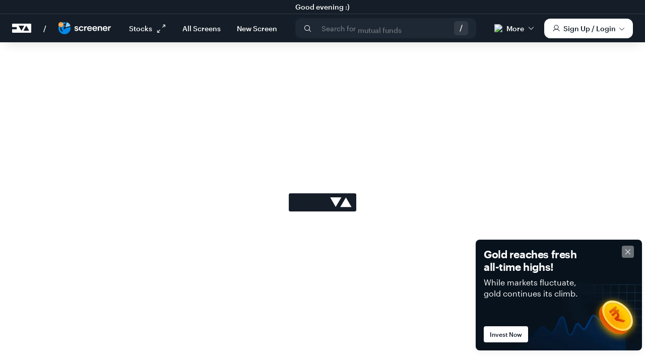

--- FILE ---
content_type: text/html; charset=utf-8
request_url: https://www.tickertape.in/screener/equity?src=stocks&subindustry=Movies+%26+TV+Serials&stock=GFI&tab=valuation&ref=stock-peers_compare-screener
body_size: 81829
content:
<!DOCTYPE html><html lang="en-US"><head><meta charSet="utf-8"/><meta name="viewport" content="width=device-width, initial-scale=1, maximum-scale=1, user-scalable=no, viewport-fit=cover"/><title>Stock Screener | Tickertape - Search &amp; Filter Stocks</title><meta name="description" content="Use Tickertape stock screener to search &amp; analyse Indian stocks with 200+ metrics including forecasts, financials, peers, holdings, returns &amp; technicals"/><meta name="keywords" content="stock screener, NSE stocks, stock filter, Indian stock market, stock analysis tool, stock research tool"/><meta property="og:title" content="Stock Screener | Tickertape - Search &amp; Filter Stocks"/><meta property="og:type" content="website"/><meta property="og:url" content="https://www.tickertape.in/screener/equity"/><meta property="og:image" content="https://assets.tickertape.in/og/EQ_Screener.png"/><meta property="og:description" content="Use Tickertape stock screener to search &amp; analyse Indian stocks with 200+ metrics including forecasts, financials, peers, holdings, returns &amp; technicals"/><meta name="twitter:card" content="summary_large_image"/><meta name="twitter:site" content="@TickertapeIN"/><meta name="twitter:title" content="Stock Screener | Tickertape - Search &amp; Filter Stocks"/><meta name="twitter:description" content="Use Tickertape stock screener to search &amp; analyse Indian stocks with 200+ metrics including forecasts, financials, peers, holdings, returns &amp; technicals"/><meta name="twitter:image" content="https://assets.tickertape.in/og/EQ_Screener.png"/><link rel="canonical" href="https://www.tickertape.in/screener/equity"/><meta name="robots" content="index, follow"/><script type="application/ld+json">{"@context":"https://schema.org","@type":"WebPage","name":"Stock Screener | Tickertape - Search & Filter Stocks","description":"Use Tickertape stock screener to search & analyse Indian stocks with 200+ metrics including forecasts, financials, peers, holdings, returns & technicals","url":"https://www.tickertape.in/screener/equity","publisher":{"@type":"Organization","name":"Tickertape","url":"https://www.tickertape.in","logo":{"@type":"ImageObject","contentUrl":"https://www.tickertape.in/images/svg/logos/tt-vertical.svg"}}}</script><script type="application/ld+json">{"@context":"https://schema.org/","@type":"Product","name":"Stock Screener | Tickertape - Search & Filter Stocks","image":{"@type":"ImageObject","image":"https://assets.tickertape.in/og/EQ_Screener.png"},"description":"Use Tickertape stock screener to search & analyse Indian stocks with 200+ metrics including forecasts, financials, peers, holdings, returns & technicals","category":"Stock Market &gt; Analysis Products &gt; Screener","brand":{"@type":"Brand","name":"Tickertape","logo":"https://www.tickertape.in/images/favicon/favicon.png"}}</script><script type="application/ld+json">{"@context":"https://schema.org","@type":"Table","name":"Stock Screener | Tickertape - Search & Filter Stocks","image":{"@type":"ImageObject","image":"https://assets.tickertape.in/og/EQ_Screener.png"},"description":"Use Tickertape stock screener to search & analyse Indian stocks with 200+ metrics including forecasts, financials, peers, holdings, returns & technicals"}</script><meta name="next-head-count" content="20"/><meta http-equiv="X-UA-Compatible" content="IE=edge"/><link rel="shortcut icon" href="/images/favicon/favicon.png"/><link rel="apple-touch-icon" href="/images/favicon/favicon-192x192.png"/><link rel="manifest" href="/manifest/manifest.json"/><style type="text/css">:root {--white: #ffffff; --font_primary: #535B62; --font_dark: #2f363f; --font_light: #81878c; --font_blue: #0088ea; --font_lighter: #a2a8ae; --brand_primary: #151e28; --brand_success: #28c39a; --brand_danger: #d93741; --brand_warn: #fbe283; --brand_bg: #f9f9f9; --brand_border: #d1d5d8; --brand_hover: #f7f7f7; --brand_gray: #acacac; --brand_light_gray: #e1e1e1; --purple_dark: #5311e9; --purple_light: #7656ff; --premium_dark: #624bff; --item_hover_bg: #373f48; --toast_error: #e8d075; --toast_error_bg: #fffae6; --toast_info: #a7c9de; --toast_info_bg: #effbff; --font_family_regular: 'graphik-regular', Helvetica, Arial, sans-serif; --font_family_medium: 'graphik-medium', Helvetica, Arial, sans-serif; --font_family_semibold: 'graphik-semiBold', Helvetica, Arial, sans-serif; --font_family_light: 'ProximaNova-Light', Arial, sans-serif; --font_family_number: 'Verdana', Arial, sans-serif; --font_size_base: 0.875rem; --font_size_large: 1rem; --font_size_small: 0.8125rem; --font_size_h1: 24px; --font_size_h2: 20px; --font_size_h3: 18px; --font_size_h4: 16px; --font_size_h5: 0.875rem; --font_size_h6: 12px; --headings_font_weight: normal; --headings_line_height: 1; --line_height_base: 1.5; --border_radius_base: 4px; --border_radius_large: 6px; --border_radius_small: 2px; --zindex_navbar: 1000; --zindex_dropdown: 1000; --zindex_popover: 1060; --zindex_tooltip: 1070; --zindex_navbar_fixed: 1030; --zindex_modal_background: 1040; --zindex_modal: 1050; --zindex_fullpage_loader: 1080; --color_yellow: #fad33e; --color_up: #19af55; --color_down: #d82f44; --color_blue: #1f7ae0; --button_shadow: 0px 2px 4px 1px rgba(0, 0, 0, 0.07); --button_hover_shadow: 0px 3px 10px 0px rgba(0, 0, 0, 0.12); --modal_shadow: 012px25px0pxrgba(0, 0, 0, 0.1); --overflow_shadow: 0 1px 5px 0 rgba(0, 0, 0, 0.09), 0 1px 2px 0 rgba(0, 0, 0, 0.07), 0 0 1px 0 rgba(0, 0, 0, 0.2); --heavy_bottom_shadow: 0px 1px 5px 0px rgba(50, 0, 0, 0.09); --medium_elevation_shadow: 0px 3px 12px 0px rgba(0, 0, 0, 0.05); --light_elevation_shadow: 0px 1px 2px 0px rgba(0, 0, 0, 0.05); --medium_shadow: 0 0 12px 0 rgba(0, 0, 0, 0.3); --light_shadow: 0 1px 2px 0 rgba(0, 0, 0, 0.2); --light_bottom_shadow: 0px 10px 32px 0px rgba(255, 255, 255, 0.20); --box_shadow: 0 1px 2px 0 rgba(0, 0, 0, 0.06); --card_shadow_light: 0 3.5px 6px -10px rgba(0, 0, 0, 0.06), 0 11.6px 20.1px -10px rgba(0, 0, 0, 0.1), 0 52px 90px -10px rgba(0, 0, 0, 0.14); --base_border: solid 1px #d1d5d8; --light_border: solid 1px #F9FAFC; --error_border: solid 1px #d93741; --loader_width: 45px; --loader_color_one: #164a74; --loader_color_two: #31738B; --loader_color_three: #009ddc; --loader_color_four: #17c490; --brand_background_dark: #232d38; --brand_background_light: #F9FAFC; --brand_white: #FFFFFF; --brand_hover_dark: #373F48; --brand_hover_light: #F7F7F7; --brand_border_dark: #BDC3CB; --brand_border_light: #E7E7E7; --brand_premium_dark: #624BFF; --brand_premium_light: #F0EFFF; --brand_link: #1f7ae0; --brand_success_green: #27BC94; --brand_danger_red: #D93741; --brand_warning: #FBE283; --font_normal: #525B62; --font_price_green: #19AF55; --font_price_red: #D82F44; --font_red: #D82F44; --brand_price_green_light: rgba(25, 175, 85, 0.11); --brand_price_red_light: rgba(216, 47, 68, 0.11); --transition_fast: 0.15s ease-out; --transition_normal: 0.3s ease-out; --transition_slow: 0.6s ease-out; --tt_ldNeutral: hsla(212, 13%, 25%, 1); --tt_dlNeutral: hsla(214, 12%, 77%, 1); --colors_text_primary: #2f363f; --colors_text_secondary: #535b62; --colors_text_brand: #151e28; --colors_text_white: #ffffff; --colors_text_alert: #d82f44; --colors_text_button_link: #0088ea; --colors_text_button_primary_active: #ffffff; --colors_text_button_primary_disabled: #bdc3cb; --colors_text_button_secondary_active: #151e28; --colors_text_button_secondary_disabled: #bdc3cb; --colors_text_button_pro_purple: #624bff; --colors_text_button_pro_white: #ffffff; --colors_text_tab_selected: #0088ea; --colors_text_tab_default: #151e28; --colors_text_tab_hover: #0088ea; --colors_text_falling: #d82f44; --colors_text_rising: #19af55; --colors_text_input_placeholder: #81878c; --colors_text_input_disabled: #bdc3cb; --colors_text_input_focus: #2f363f; --colors_text_segmentedControl_default: #2f363f; --colors_text_segmentedControl_selected: #ffffff; --colors_text_filterTags_default: #2f363f; --colors_text_filterTags_selected: #ffffff; --colors_text_tertiary: #81878c; --colors_text_selected: #0088ea; --colors_text_list: #535b62; --colors_icon_primary: #2f363f; --colors_icon_link: #0088ea; --colors_icon_pro: #624bff; --colors_icon_disabled: #bdc3cb; --colors_icon_white: #ffffff; --colors_icon_input: #81878c; --colors_icon_secondary: #535b62; --colors_icon_tertiary: #81878c; --colors_icon_list: #535b62; --colors_icon_alert: #d82f44; --colors_background_white: #ffffff; --colors_background_toast: #ffffff; --colors_background_pageHeader: #151e28; --colors_background_hoverOnLight: rgba(0,137,235,0.05); --colors_background_hoverOnDark: #373f48; --colors_background_lightGrey: #f9fafc; --colors_background_button_secondary: #ffffff; --colors_background_button_primary_active: #151e28; --colors_background_button_primary_disabled: #e2e5e9; --colors_background_button_pro_purple: #624bff; --colors_background_button_pro_white: #ffffff; --colors_background_button_alert: #d82f44; --colors_background_tooltip_dark: #151e28; --colors_background_tooltip_light: #ffffff; --colors_background_segmentedControl_unselected: #ffffff; --colors_background_segmentedControl_selected: #151e28; --colors_background_segmentedControl_hover: #f9fafc; --colors_background_accordion_closed: #ffffff; --colors_background_accordion_active: #f9fafc; --colors_background_table_header: #f9fafc; --colors_background_filterTags_unselected: #ffffff; --colors_background_filterTags_selected: #151e28; --colors_background_filterTags_hover: #f9fafc; --colors_background_checkBox_unselected: #ffffff; --colors_background_checkBox_selected: #151e28; --colors_background_selected: rgba(0,137,235,0.05); --colors_background_input: #ffffff; --colors_background_darkGrey: #F1F4F8; --colors_border_segmentedControl: #d1d5db; --colors_border_filterTags: #d1d5db; --colors_border_checkBox: #d1d5db; --colors_border_toast: #d1d5db; --colors_border_alert: #efa9b1; --colors_border_warning: #fdf2c4; --colors_border_success: #82edad; --colors_border_container: #d1d5db; --colors_border_button_secondary_active: #d1d5db; --colors_border_button_secondary_disabled: #e2e5e9; --colors_border_input_default: #d1d5db; --colors_border_input_focus: #151e28; --colors_border_separator_light: #e2e5e9; --colors_border_separator_dark: #373f48; --colors_neutral_5: #151e28; --colors_neutral_10: #1e2834; --colors_neutral_20: #2f363f; --colors_neutral_30: #373f48; --colors_neutral_40: #535b62; --colors_neutral_50: #81878c; --colors_neutral_60: #bdc3cb; --colors_neutral_70: #d1d5db; --colors_neutral_80: #e2e5e9; --colors_neutral_85: #F1F4F8; --colors_neutral_90: #f9fafc; --colors_neutral_100: #ffffff; --colors_purple_darker: #13008f; --colors_purple_default: #624bff; --colors_purple_light: #8370ff; --colors_purple_lighter: #a799ff; --colors_purple_lightest: #edebff; --colors_blue_dark: #00477a; --colors_blue_default: #0088ea; --colors_blue_light: #47b3ff; --colors_blue_lighter: #70c3ff; --colors_blue_lightest: #ebf6ff; --colors_blue_translucent: rgba(0,137,235,0.05); --colors_red_dark: #781722; --colors_red_default: #d82f44; --colors_red_light: #e26573; --colors_red_lighter: #efa9b1; --colors_red_Llightest: #fceeef; --colors_green_dark: #0f6b34; --colors_green_default: #19af55; --colors_green_light: #3be37e; --colors_green_lighter: #82edad; --colors_green_lightest: #edfcf4; --colors_yellow_dark: #8a6f05; --colors_yellow_default: #fbe283; --colors_yellow_light: #fce99c; --colors_yellow_lighter: #fdf2c4; --colors_yellow_lightest: #fefaeb; --colors_chart_1: #61a1e7; --colors_chart_2: #98dfea; --colors_chart_3: #fa6d92; --colors_chart_4: #f9b72f; --colors_chart_5: #8398af; --colors_chart_6: #fee666; --colors_mmi_extFear: #12be57; --colors_mmi_fear: #ff9923; --colors_mmi_greed: #f57011; --colors_mmi_extGreed: #e23d3d; --fontFamilies_graphikRegular: 'graphik-regular'; --fontFamilies_graphikMedium: 'graphik-medium'; --fontFamilies_graphikSemiBold: 'graphik-semiBold'; --lineHeights_heading: 120%; --lineHeights_text: 140%; --lineHeights_normal: 100%; --fontWeights_semibold: 600; --fontWeights_regular: 400; --fontWeights_medium: 500; --fontSizes_10: 10px; --fontSizes_12: 12px; --fontSizes_13: 13px; --fontSizes_14: 14px; --fontSizes_15: 15px; --fontSizes_16: 16px; --fontSizes_18: 18px; --fontSizes_20: 20px; --fontSizes_21: 21px; --fontSizes_24: 24px; --fontSizes_28: 28px; --fontSizes_34: 34px; --fontSizes_49: 49px; --letterSpacing_tighter: -0.02em; --letterSpacing_tight: -0.05em; --letterSpacing_normal: 0em; --spacing_1by8x: 2px; --spacing_1by4x: 4px; --spacing_1by2x: 8px; --spacing_3by4x: 12px; --spacing_1x: 16px; --spacing_11by2x: 24px; --spacing_2x: 32px; --spacing_21by2x: 40px; --spacing_3x: 48px; --spacing_4x: 64px; --spacing_5x: 80px; --spacing_6x: 96px; --borderRadius_s: 2px; --borderRadius_m: 4px; --borderRadius_l: 6px; --borderRadius_xl: 8px; --boxShadow_flat:0 1px 2px 0 rgba(0,0,0,0.06); --boxShadow_raised:0 3px 12px 0 rgba(0,0,0,0.06); --boxShadow_overlay:0 6px 12px 0 rgba(0,0,0,0.06); --boxShadow_nav:0 8px 16px 0 rgba(0,0,0,0.06); --boxShadow_popup:0 12px 24px 0 rgba(0,0,0,0.06); --_1px: 1px;}@font-face {font-family: 'graphik-regular';src: url('/fonts/Graphik-Regular-Web.eot');src: url('/fonts/Graphik-Regular-Web.eot?#iefix') format('embedded-opentype'),url('/fonts/Graphik-Regular-Web.woff2') format('woff2'),url('/fonts/Graphik-Regular-Web.woff') format('woff');font-style:normal;font-stretch: normal;font-display: swap;}.font-regular {font-family: var(--fontFamilies_graphikRegular), 'Helvetica', 'Arial', sans-serif;font-style:normal;font-stretch: normal;font-weight: normal;}@font-face {font-family: 'graphik-medium';src: url('/fonts/Graphik-Medium-Web.eot');src: url('/fonts/Graphik-Medium-Web.eot?#iefix') format('embedded-opentype'),url('/fonts/Graphik-Medium-Web.woff2') format('woff2'),url('/fonts/Graphik-Medium-Web.woff') format('woff');font-style:normal;font-stretch: normal;font-display: swap;}.font-medium{font-family: var(--fontFamilies_graphikMedium), 'Helvetica', 'Arial', sans-serif;font-style:normal;font-stretch: normal;font-weight: normal;}@font-face {font-family: 'graphik-semiBold';src: url('/fonts/Graphik-Semibold-Web.eot');src: url('/fonts/Graphik-Semibold-Web.eot?#iefix') format('embedded-opentype'),url('/fonts/Graphik-Semibold-Web.woff2') format('woff2'),url('/fonts/Graphik-Semibold-Web.woff') format('woff');font-style:normal;font-stretch: normal;font-display: swap;}.font-semibold{font-family: var(--fontFamilies_graphikSemiBold), 'Helvetica', 'Arial', sans-serif;font-style:normal;font-stretch: normal;font-weight: normal;}@font-face {font-family: '';src: url('/fonts/Graphik-Bold-Web.eot');src: url('/fonts/Graphik-Bold-Web.eot?#iefix') format('embedded-opentype'),url('/fonts/Graphik-Bold-Web.woff2') format('woff2'),url('/fonts/Graphik-Bold-Web.woff') format('woff');font-style:normal;font-stretch: normal;font-display: swap;}.font-bold {font-family: var(--fontFamilies_graphikSemiBold), 'Helvetica', 'Arial', sans-serif;font-style:normal;font-stretch: normal;font-weight: normal;}/*@font-face {font-family: 'icons';src: url('/fonts/icons.eot');src: url('/fonts/icons.eot#iefix') format('embedded-opentype'), url('/fonts/icons.ttf') format('truetype'), url('/fonts/icons.woff') format('woff'), url('/fonts/icons.svg#icomoon') format('svg');font-weight: normal;font-style: normal;} *//*Source Serif Pro@font-face {font-family: 'SourceSerifPro-Regular';src: url('../../fonts/SourceSerifPro-Regular.woff2') format('woff2'), url('../../fonts/SourceSerifPro-Regular.woff') format('woff'), url('../../fonts/SourceSerifPro-Regular.ttf') format('truetype');}*//*****************************************************//* RESET CSS *//*****************************************************/* {box-sizing: border-box;-webkit-tap-highlight-color: transparent;}html, body, div, span, applet, object, iframe,h1, h2, h3, h4, h5, h6, p, blockquote, pre,a, abbr, acronym, address, big, cite, code,del, dfn, em, img, ins, kbd, q, s, samp,small, strike, strong, sub, sup, tt, var,b, u, i, center,dl, dt, dd, ol, ul, li,fieldset, form, label, legend,table, caption, tbody, tfoot, thead, tr, th, td,article, aside, canvas, details, embed,figure, figcaption, footer, header, hgroup,menu, nav, output, ruby, section, summary,time, mark, audio, video {margin: 0;padding: 0;border: 0;font-size: 100%;font: inherit;vertical-align: baseline;}/* HTML5 display-role reset for older browsers */article, aside, details, figcaption, figure,footer, header, hgroup, menu, nav, section {display: block;}ol, ul {list-style: none;}blockquote, q {quotes: none;}blockquote:before, blockquote:after,q:before, q:after {content: '';content: none;}table {border-collapse: collapse;border-spacing: 0;}button {margin: 0;}body {padding: 0;margin: 0;font-size: 14px;line-height: 1.2;font-family: var(--font_family_regular);font-smoothing: antialiased;-webkit-font-smoothing: antialiased;-moz-osx-font-smoothing: grayscale;text-rendering: geometricPrecision;color: var(--font_primary);background-color: white;overflow-x: hidden;height: 100vh;height: 100dvh;}a {text-decoration: none;color: var(--colors_text_button_link);}/* clears the 'X' from Internet Explorer */input[type=search]::-ms-clear {display: none; width : 0; height: 0; }input[type=search]::-ms-reveal {display: none; width : 0; height: 0; }/* clears the 'X' from Chrome */input[type="search"]::-webkit-search-decoration,input[type="search"]::-webkit-search-cancel-button,input[type="search"]::-webkit-search-results-button,input[type="search"]::-webkit-search-results-decoration { display: none; }input[type="search"] {-webkit-appearance: none;border-radius: 0;margin-top: 0;}input[type=number]::-webkit-inner-spin-button,input[type=number]::-webkit-outer-spin-button {-webkit-appearance: none;margin: 0;}input[type=number] {-moz-appearance:textfield;}#__next {padding-top: 1px;margin-top: -1px;}.app-container {width: 100%;min-width: 312px;margin: 84px auto 0px;}.flex-start {display: flex;justify-content: flex-start;align-items: center;}.flex-column {display: flex;justify-content: flex-start;flex-direction: column;}.flex-end {display: flex;justify-content: flex-end;align-items: center;}.flex-start-top {display: flex;justify-content: flex-start;}.flex-even {display: flex;justify-content: space-evenly;align-items: center;}.flex-apart {display: flex;justify-content: space-between;align-items: center;}.flex-apart-top {display: flex;justify-content: space-between;align-items: flex-start;}.flex {display: flex;}.centered-container {max-width: 1280px;margin: 0 auto;}.sp-card {padding: 24px;border-radius: 8px;box-shadow: var(--boxShadow_flat);background-color: var(--colors_background_white);max-width: 100%;}.mw-736 {}@media (max-width: 991px) {#__next {padding-top: 1px;margin-top: -1px;overflow-x: hidden;}.mobile-wall-space {padding-right: 24px;padding-left: 24px;}.sp-card {margin-top: 24px;}.sp-card > .sp-header {font-size: 18px;line-height: 1.2;margin-bottom: 16px;}.app-container.no-mob-header {margin: 0px auto;}}@media (min-width: 992px) {.app-container {/* margin-top: 88px; */}.sp-card {padding: 0;margin-top: 56px;border-radius: 0;box-shadow: none;background-color: var(--colors_background_white);}.sp-card > .sp-header {display: flex;flex-direction: row;align-items: center;justify-content: space-between;font-size: 18px;margin-bottom: 24px;}.sp-card > .sp-header > a {font-size: 13px;padding: 10px;margin: -10px;border-radius: 4px;color: var(--colors_text_button_link);transition: background-color 0.15s ease-out;}.sp-card > .sp-header > a span {display: inline-block;position: relative;top: 2px;transition: transform 0.15s ease-out;}.sp-card > .sp-header > a:hover {background-color: var(--colors_background_hoverOnLight);}.sp-card > .sp-header > a:hover span {transform: translateX(6px);}}@media print {.app-container {margin: 0 auto;}}body.avoid-scroll {overflow: hidden;}.transition-all {transition: all 0.3s ease-in-out;}.transition-all.transition-all-01 {transition-duration: 0.1s;}.transition-all.transition-all-03 {transition-duration: 0.3s;}.border-red {border: solid red 1px;}.border-white {border: solid white 1px;}.border-grey {border: solid grey 1px;}.pointer {cursor: pointer;}.not-allowed {cursor: not-allowed;}.relative {position: relative;}.z-top {z-index: 9999;}.absolute {position: absolute;}.ellipsis {white-space: nowrap;text-overflow: ellipsis;overflow: hidden;}.full-width {width: 100%;}.w-full {width: 100%;}.w-fit {width: fit-content;}.h-full {height: 100%;}.self-center {align-self: center;}.visibility-hidden {visibility: hidden;}.d-flex {display: flex;}.d-none {display: none !important;}.d-block {display: block;}.d-inline-block {display: inline-block;}.d-inline {display: inline;}.d-flex-row {display: flex;flex-direction: row;}.d-flex-col {display: flex;flex-direction: column;}.d-flex-end {display: flex;justify-content: flex-end;}.d-flex.align-center, .d-flex-row.align-center, .d-flex-col.align-center {align-items: center;}.d-flex.align-start, .d-flex-row.align-start, .d-flex-col.align-start {align-items: flex-start;}.d-flex.align-end, .d-flex-row.align-end, .d-flex-col.align-end {align-items: flex-end;}.d-flex.justify-center, .d-flex-row.justify-center, .d-flex-col.justify-center {justify-content: center;}.d-flex.justify-start, .d-flex-row.justify-start, .d-flex-col.justify-start {justify-content: flex-start;}.d-flex.justify-space-between, .d-flex-row.justify-space-between, .d-flex-col.justify-space-between {justify-content: space-between;}.flex-1 {flex: 1 1;}.no-wrap {white-space: nowrap;}.margin-center {margin: 0 auto;}.bg-white {background: var(--white);}.overflow-x-scroll {overflow-x: scroll;}.icon-primary:before {color: var(--colors_icon_primary);}.icon-secondary:before {color: var(--colors_icon_secondary);}.icon-link:before {color: var(--colors_text_button_link);}.grecaptcha-badge { visibility: hidden;}@media (max-width: 991px) {.desktop--only {display: none !important;}}@media (min-width: 992px) {.mob--only {display: none !important;}}@media print {.avoid--on-print {display: none !important;}}@media (min-width: 576px) {.mob--only--new {display: none !important;}}@media (max-width: 575px) {.tablet--and--up {display: none !important;}}@media (max-width: 575px), (min-width: 992px) {.tablet--only--new {display: none !important;}}.pb6 {margin-bottom: 6px;}.pt4 {padding-top: 4px;}.pt8 {padding-top: 8px;}.pt12 {padding-top: 12px;}.pt14 {padding-top: 14px;}.pt20 {padding-top: 20px;}.pt24 {padding-top: 24px;}.pt32 {padding-top: 32px;}.pt40 {padding-top: 40px;}.pb8 {padding-bottom: 8px;}.pb4 {padding-bottom: 4px;}.pb12 {padding-bottom: 12px;}.pb14 {padding-bottom: 14px;}.pb16 {padding-bottom: 16px;}.pb20 {padding-bottom: 20px;}.pb24 {padding-bottom: 24px;}.pb32 {padding-bottom: 32px;}.pr4{padding-right: 4px;}.pr16 {padding-right: 16px;}.pr24 {padding-right: 24px;}.pl16 {padding-left: 16px;}.pl24 {padding-left: 24px;}.mb4 {margin-bottom: 4px;}.mb12 {margin-bottom: 12px;}.mb32 {margin-bottom: 32px;}.mt2 {margin-top: 2px;}.mt8 {margin-top: 8px;}.mt16 {margin-top: 16px;}.mt20 {margin-top: 20px;}.mt32 {margin-top: 32px;}.mt48 {margin-top: 48px;}.mt56 {margin-top: 56px;}.mr2 {margin-right: 2px;}.mr4{margin-right: 4px;}.mr6{margin-right: 6px;}.mr8 {margin-right: 8px;}.mr12 {margin-right: 12px;}.ml4 {margin-left: 4px;}.ml6 {margin-left: 6px;}.ml12 {margin-left: 12px;}.ml16 {margin-left: 16px;}.mh8 {margin-left: 8px;margin-right: 8px;}.mh4 {margin-left: 4px;margin-right: 4px;}.mh0 {margin-left: 0px;margin-right: 0px;}.mv16 {margin-top: 16px;margin-bottom: 16px;}.section-spacer {margin-bottom: 32px;}@media (min-width: 992px) {.mb8--desktop {margin-bottom: 8px;}.section-spacer {margin-bottom: 64px;}}.dark-theme {background: var(--brand_primary);}.white-theme {background: var(--white);}@keyframes fade-in {0% {opacity: 0;}100% {opacity: 1;}}@keyframes fade-out {0% {opacity: 1;}100% {opacity: 0;}}.fade-in-fast {animation: fade-in var(--transition_fast);}.fade-out-fast {animation: fade-out var(--transition_fast);}@keyframes main-load {0% {opacity: 0;transform: translateY(16px);}33% {opacity: 0;}45% {opacity: 0.4;transform: translateY(16px);}50% {transform: translateY(16px);opacity: 0.7;}100% {opacity: 1;}}@keyframes slide-in-bottom {0% {transform: translateY(1000px);opacity: 0;}100% {transform: translateY(0);opacity: 1;}}@keyframes slide-out-top {0% {transform: translateY(0);opacity: 1;}60% {transform: translateY(-100px);opacity: 0;}100% {opacity: 0;}}.animate-toast-out {animation: slide-out-top 0.5s cubic-bezier(0.550, 0.085, 0.680, 0.530) both;}.animate-toast-entry {animation: slide-in-bottom 0.7s cubic-bezier(0.250, 0.460, 0.450, 0.940);}.animation-container {animation: main-load 0.7s ease-out;}.text-green {color: var(--colors_text_rising);}.text-red {color: var(--colors_text_falling);}.text-green-default {color: var(--colors_green_default);}.text-red-default {color: var(--colors_red_default);}.text-input-list {color: var(--colors_text_list);}.text-pro {color: var(--colors_text_button_pro_purple);}.text-primary {color: var(--colors_text_primary);}.text-secondary {color: var(--colors_text_secondary);}.text-teritiary {color: var(--colors_text_tertiary);}.color-up {color: var(--color_up);}.color-down {color: var(--color_down);}.text-link {cursor: pointer;color: var(--brand_link);}.text-link-no-pointer {color: var(--brand_link);}.text-blue {color: var(--colors_text_button_link);}.text-white {color: var(--white);}.text-error {color: var(--brand_danger);}.text-warn {color: var(--brand_warn);}.text-transparent {color: rgba(0,0,0,0);}.text-medium {font-family: var(--font_family_medium);}.text-uppercase {text-transform: uppercase;}.text-capitalize {text-transform: capitalize;}.nowrap {white-space: nowrap;}.ellipsis {white-space: nowrap;overflow: hidden;text-overflow: ellipsis;}.no-select {-webkit-user-select: none;user-select: none;}.chart-gold {color: #e3af64;}.numeric {font-variant: tabular-nums;}.text-11 {font-size: 11px;}.text-12 {font-size: 12px;}.text-13 {font-size: 13px;}.text-14 {font-size: 14px;}.text-15 {font-size: 15px;}.text-16 {font-size: 16px;}.text-18 {font-size: 18px;}.text-20 {font-size: 20px;}.text-21 {font-size: 21px;}.text-22 {font-size: 22px;}.text-24 {font-size: 24px;}.text-28 {font-size: 28px;}.text-32 {font-size: 32px;}.lh-100 {line-height: 1;}.lh-138 {line-height: 1.38;}.lh-140 {line-height: var(--lineHeights_text);}.lh-154 {line-height: 1.54;}.lh-157 {line-height: 1.57;}h1 {font-size: 21px;font-family: var(--font_family_medium);letter-spacing: -0.32px;color: var(--colors_text_primary);}h2 {font-size: 18px;font-family: var(--font_family_medium);letter-spacing: -0.27px;color: var(--colors_text_primary);}h3 {font-size: 16px;font-family: var(--font_family_medium);letter-spacing: -0.24px;color: var(--colors_text_primary);}h1.display, h2.display, h3.display {font-family: var(--font_family_semibold);}h1.display {font-size: 28px;letter-spacing: -0.6px;line-height: 1.2;}h2.display {font-size: 24px;letter-spacing: -0.51px;line-height: 1.25;}h3.display {font-size: 20px;letter-spacing: -0.22px;line-height: 1.3;}h4.display {font-size: 16px;line-height: 1.38;}.body-lg {font-size: 16px;font-family: var(--font_family_regular);line-height: 24px;color: var(--font_primary);}.body-dark-lg {font-size: 16px;font-family: var(--font_family_medium);line-height: 24px;color: var(--colors_text_primary);}.body-reg {font-size: 14px;font-family: var(--font_family_regular);line-height: 24px;color: var(--font_primary);}.body-light-reg {font-size: 14px;font-family: var(--font_family_regular);line-height: 1.46;color: var(--colors_text_tertiary);}.body-sm {font-size: 12px;font-family: var(--font_family_regular);line-height: 24px;color: var(--font_primary);}.caption {font-size: 12px;line-height: 14px;font-family: var(--font_family_regular);color: var(--font_primary);}.text-center {text-align: center;}.text-justify {text-align: justify;}.text-left {text-align: left;}.text-right {text-align: right;}.text-underline {text-decoration: underline;}.text-foot {margin-bottom: 8px;font-size: 13px;line-height: 1.4;text-align: center;color: var(--colors_text_tertiary);}.text-foot a {color: var(--colors_text_button_link);display: inline-block;cursor: pointer;}.body-text-medium {font-size: 14px;line-height: 1.38;}.body-text-large {font-size: 16px;line-height: 1.57;}.body-text-small {font-size: 13px;line-height: 1.38;}.caption-text {font-size: 12px;line-height: 1.38;}.text-short-header {text-align: center;width: 100%;}.text-desc {text-align: center;color: var(--colors_text_secondary);width: 100%;}@media (min-width: 992px) {h1 {font-size: 24px;}h2 {font-size: 20px;}h3 {font-size: 18px;}h1.display {font-size: 49px;letter-spacing: -1.1px;line-height: 1.18;}h2.display {font-size: 34px;letter-spacing: -0.86px;line-height: 1.32;}h3.display {font-size: 22px;letter-spacing: -0.6px;line-height: 1.3;}h4.display {font-size: 18px;line-height: 1.57;}.body-sm {font-size: 12px;}.caption {font-size: 10px;}.body-text-medium {font-size: 16px;line-height: 1.57;}.body-text-large {}.body-text-small {}.caption-text {}}.ipt-dark {padding: 8px;background: rgba(255, 255, 255, 0.2);border-radius: var(--borderRadius_m);border: none;}.ipt-dark:focus {background: rgba(255, 255, 255, 1);outline: none;}.search-input::placeholder {opacity: 0.6;color: var(--colors_text_white);}@font-face {font-family: 'icomoon';src:url('/fonts/icomoon.eot?iwpu0p');src:url('/fonts/icomoon.eot?iwpu0p#iefix') format('embedded-opentype'),url('/fonts/icomoon.ttf?iwpu0p') format('truetype'),url('/fonts/icomoon.woff?iwpu0p') format('woff'),url('/fonts/icomoon.svg?iwpu0p#icomoon') format('svg');font-weight: normal;font-style: normal;font-display: block;}[class^="icon-"], [class*=" icon-"] {/* use !important to prevent issues with browser extensions that change fonts */font-family: 'icomoon' !important;speak: never;font-style: normal;font-weight: normal;font-variant: normal;text-transform: none;line-height: 1;/* Better Font Rendering =========== */-webkit-font-smoothing: antialiased;-moz-osx-font-smoothing: grayscale;}.icon-smallcase:before {content: "\ea00";}.icon-At:before {content: "\e9f5";}.icon-Eye:before {content: "\e9f6";}.icon-People-white-fill .path1:before {content: "\e9f7";color: rgb(255, 255, 255);}.icon-People-white-fill .path2:before {content: "\e9f8";margin-left: -1em;color: rgb(255, 255, 255);}.icon-People-white-fill .path3:before {content: "\e9f9";margin-left: -1em;color: rgb(255, 255, 255);}.icon-People-white-fill .path4:before {content: "\e9fa";margin-left: -1em;color: rgb(255, 255, 255);}.icon-People-white-fill .path5:before {content: "\e9fb";margin-left: -1em;color: rgb(47, 54, 63);}.icon-People-white-fill .path6:before {content: "\e9fc";margin-left: -1em;color: rgb(47, 54, 63);}.icon-People-white-fill .path7:before {content: "\e9fd";margin-left: -1em;color: rgb(47, 54, 63);}.icon-People-white-fill .path8:before {content: "\e9fe";margin-left: -1em;color: rgb(47, 54, 63);}.icon-Smiley:before {content: "\e9ff";}.icon-down:before {content: "\e9f4";}.icon-asset-allocation:before {content: "\e9e4";}.icon-corporate-governance:before {content: "\e9e5";}.icon-Dividend:before {content: "\e9e6";}.icon-esg:before {content: "\e9e7";}.icon-factor-investing:before {content: "\e9e8";}.icon-fundamental:before {content: "\e9e9";}.icon-goal-based:before {content: "\e9ea";}.icon-growth:before {content: "\e9eb";}.icon-momentum:before {content: "\e9ec";}.icon-quality:before {content: "\e9ed";}.icon-quantamental:before {content: "\e9ee";}.icon-quantitative:before {content: "\e9ef";}.icon-sector-tracker:before {content: "\e9f0";}.icon-technical:before {content: "\e9f1";}.icon-thematic:before {content: "\e9f2";}.icon-value:before {content: "\e9f3";}.icon-Star:before {content: "\e9e3";color: #70c3ff;}.icon-Gear:before {content: "\e9e2";}.icon-Horizontal-bar:before {content: "\e9e1";}.icon-Crown-light-orange:before {content: "\e9d6";color: #fbe6ca;}.icon-Crown-lined:before {content: "\e9d7";}.icon-Crown-orange-fill .path1:before {content: "\e9d8";color: rgb(229, 149, 0);}.icon-Crown-orange-fill .path2:before {content: "\e9d9";margin-left: -1em;color: rgb(47, 54, 63);}.icon-Crown-white-fill .path1:before {content: "\e9da";color: rgb(255, 255, 255);}.icon-Crown-white-fill .path2:before {content: "\e9db";margin-left: -1em;color: rgb(47, 54, 63);}.icon-Subcriber-badge .path1:before {content: "\e9dc";color: rgb(47, 54, 63);}.icon-Subcriber-badge .path2:before {content: "\e9dd";margin-left: -1em;color: rgb(255, 255, 255);}.icon-Subcriber-badge .path3:before {content: "\e9de";margin-left: -1em;color: rgb(47, 54, 63);}.icon-Subcriber-badge .path4:before {content: "\e9df";margin-left: -1em;color: rgb(229, 149, 0);}.icon-Subcriber-badge .path5:before {content: "\e9e0";margin-left: -1em;color: rgb(47, 54, 63);}.icon-Flag-icon .path1:before {content: "\e9ca";color: rgb(99, 99, 99);}.icon-Flag-icon .path2:before {content: "\e9cb";margin-left: -1em;color: rgb(163, 125, 115);}.icon-Flag-icon .path3:before {content: "\e9cc";margin-left: -1em;color: rgb(83, 54, 43);}.icon-Flag-icon .path4:before {content: "\e9cd";margin-left: -1em;color: rgb(163, 125, 115);}.icon-Flag-icon .path5:before {content: "\e9ce";margin-left: -1em;color: rgb(221, 7, 63);}.icon-Flag-icon .path6:before {content: "\e9cf";margin-left: -1em;color: rgb(170, 123, 113);}.icon-Big-flag .path1:before {content: "\e9d0";color: rgb(80, 0, 3);}.icon-Big-flag .path2:before {content: "\e9d1";margin-left: -1em;color: rgb(190, 4, 21);}.icon-Big-flag .path3:before {content: "\e9d2";margin-left: -1em;color: rgb(248, 0, 12);}.icon-Big-flag .path4:before {content: "\e9d3";margin-left: -1em;color: rgb(169, 123, 113);}.icon-Big-flag .path5:before {content: "\e9d4";margin-left: -1em;color: rgb(26, 5, 2);}.icon-Big-flag .path6:before {content: "\e9d5";margin-left: -1em;color: rgb(169, 123, 113);}.icon-GIF:before {content: "\e9c9";}.icon-Drag:before {content: "\e9c8";}.icon-Widget:before {content: "\e9c3";}.icon-Go-Pro:before {content: "\e9c4";color: #624bff;}.icon-Log-out:before {content: "\e9c5";}.icon-Social:before {content: "\e9c6";}.icon-your-membership:before {content: "\e9c7";}.icon-Clock:before {content: "\e9c0";}.icon-Sell:before {content: "\e9c1";}.icon-Buy:before {content: "\e9c2";}.icon-Pro-lock-filled:before {content: "\e9a7";color: #624bff;}.icon-Pro-lock-line:before {content: "\e9a8";color: #624bff;}.icon-Info-line-warning:before {content: "\e9a9";color: #8a6f05;}.icon-Info-line-danger:before {content: "\e9aa";color: #d82f44;}.icon-Info-line-disabled:before {content: "\e9ab";color: #bdc3cb;}.icon-Info-line-default:before {content: "\e9ac";}.icon-Link:before {content: "\e9ad";}.icon-Hamburger:before {content: "\e9ae";}.icon-VerifiedPro-badge .path1:before {content: "\e9af";color: rgb(202, 202, 255);}.icon-VerifiedPro-badge .path2:before {content: "\e9b0";margin-left: -1.4169921875em;color: rgb(98, 75, 255);}.icon-VerifiedPro-badge .path3:before {content: "\e9b1";margin-left: -1.4169921875em;color: rgb(98, 75, 255);}.icon-VerifiedPro-badge .path4:before {content: "\e9b2";margin-left: -1.4169921875em;color: rgb(255, 255, 255);}.icon-VerifiedPro-badge .path5:before {content: "\e9b3";margin-left: -1.4169921875em;color: rgb(255, 255, 255);}.icon-VerifiedPro-badge .path6:before {content: "\e9b4";margin-left: -1.4169921875em;color: rgb(44, 165, 255);}.icon-VerifiedPro-badge .path7:before {content: "\e9b5";margin-left: -1.4169921875em;color: rgb(255, 255, 255);}.icon-Pro-badge .path1:before {content: "\e9b6";color: rgb(202, 202, 255);}.icon-Pro-badge .path2:before {content: "\e9b7";margin-left: -1em;color: rgb(98, 75, 255);}.icon-Pro-badge .path3:before {content: "\e9b8";margin-left: -1em;color: rgb(98, 75, 255);}.icon-Verified-badge .path1:before {content: "\e9b9";color: rgb(44, 165, 255);}.icon-Verified-badge .path2:before {content: "\e9ba";margin-left: -1em;color: rgb(255, 255, 255);}.icon-Bar-chart:before {content: "\e9bb";}.icon-Table:before {content: "\e9bc";}.icon-Fountain-pen:before {content: "\e9bd";}.icon-People:before {content: "\e9be";}.icon-Camera:before {content: "\e9bf";}.icon-Share:before {content: "\e988";}.icon-Arrow:before {content: "\e989";}.icon-Paperclip:before {content: "\e98a";}.icon-Calender:before {content: "\e98b";}.icon-Chevron:before {content: "\e98c";}.icon-Close:before {content: "\e98d";}.icon-Speech-bubble:before {content: "\e98e";}.icon-Copy:before {content: "\e98f";}.icon-Garbage:before {content: "\e990";}.icon-Download:before {content: "\e991";}.icon-Pen:before {content: "\e992";}.icon-Expand:before {content: "\e993";}.icon-External-link:before {content: "\e994";}.icon-Funnel-filter:before {content: "\e995";}.icon-Bulb:before {content: "\e996";}.icon-Image:before {content: "\e997";}.icon-Heart-filled:before {content: "\e998";color: #ee7642;}.icon-Heart-unfilled:before {content: "\e999";}.icon-More .path1:before {content: "\e99a";color: rgb(213, 233, 255);}.icon-More .path2:before {content: "\e99b";margin-left: -1em;color: rgb(0, 136, 234);}.icon-More .path3:before {content: "\e99c";margin-left: -1em;color: rgb(0, 136, 234);}.icon-More .path4:before {content: "\e99d";margin-left: -1em;color: rgb(0, 136, 234);}.icon-Overflow-menu:before {content: "\e99e";}.icon-Plus:before {content: "\e99f";}.icon-Refresh:before {content: "\e9a0";}.icon-Rupee:before {content: "\e9a1";}.icon-Search:before {content: "\e9a2";}.icon-Send .path1:before {content: "\e9a3";color: rgb(21, 30, 40);}.icon-Send .path2:before {content: "\e9a4";margin-left: -1em;color: rgb(255, 255, 255);}.icon-Tick:before {content: "\e9a5";}.icon-Tick-inside-circle:before {content: "\e9a6";}.icon-Green-up:before {content: "\e986";color: #19af55;}.icon-Red-down:before {content: "\e987";color: #d82f44;}.icon-Support-1:before {content: "\e985";color: #81878c;}.icon-Save:before {content: "\e983";}.icon-Expand1:before {content: "\e984";color: #fff;}.icon-Fund-manager:before {content: "\e982";}.icon-Sort:before {content: "\e907";}.icon-account-pro .path1:before {content: "\e900";color: rgb(255, 255, 255);}.icon-account-pro .path2:before {content: "\e901";margin-left: -1em;color: rgb(255, 255, 255);}.icon-account-pro .path3:before {content: "\e902";margin-left: -1em;color: rgb(255, 255, 255);}.icon-account-pro .path4:before {content: "\e903";margin-left: -1em;color: rgb(98, 75, 255);}.icon-account-pro .path5:before {content: "\e904";margin-left: -1em;color: rgb(98, 75, 255);}.icon-account-pro .path6:before {content: "\e905";margin-left: -1em;color: rgb(98, 75, 255);}.icon-account-pro .path7:before {content: "\e906";margin-left: -1em;color: rgb(98, 75, 255);}.icon-account:before {content: "\e908";}.icon-add-to-list:before {content: "\e909";}.icon-add-to-watchlist:before {content: "\e90a";}.icon-add:before {content: "\e90b";}.icon-added-to-watchlist:before {content: "\e90c";}.icon-all-screens:before {content: "\e90d";color: #535b62;}.icon-announcement-with-circle:before {content: "\e90e";color: #1f7ae0;}.icon-announcements:before {content: "\e90f";}.icon-ascending:before {content: "\e910";}.icon-basket:before {content: "\e911";}.icon-bottoms-out .path1:before {content: "\e912";color: rgb(25, 175, 85);}.icon-bottoms-out .path2:before {content: "\e913";margin-left: -1em;color: rgb(255, 255, 255);}.icon-broker-ratings .path1:before {content: "\e914";color: rgb(255, 255, 255);}.icon-broker-ratings .path2:before {content: "\e915";margin-left: -1em;color: rgb(21, 30, 40);}.icon-buy-now:before {content: "\e916";}.icon-calendar:before {content: "\e917";color: #1f79df;}.icon-cart:before {content: "\e918";}.icon-checkbox-add:before {content: "\e919";}.icon-checkbox-blank:before {content: "\e91a";}.icon-checkbox-done .path1:before {content: "\e91b";color: rgb(0, 0, 0);}.icon-checkbox-done .path2:before {content: "\e91c";margin-left: -1em;color: rgb(47, 54, 63);}.icon-checkbox-intermediate:before {content: "\e91d";}.icon-chevron-down:before {content: "\e91e";}.icon-chevron-left:before {content: "\e91f";}.icon-chevron-right:before {content: "\e920";}.icon-chevron-up:before {content: "\e921";}.icon-close:before {content: "\e922";}.icon-Constituents:before {content: "\e923";color: #535b62;}.icon-copy:before {content: "\e924";}.icon-delete:before {content: "\e925";}.icon-descending:before {content: "\e926";}.icon-details:before {content: "\e927";}.icon-diagonal-arrow:before {content: "\e928";}.icon-divide:before {content: "\e929";}.icon-dividend:before {content: "\e92a";color: #ff9923;}.icon-download-data:before {content: "\e92b";}.icon-drag-drop:before {content: "\e92c";}.icon-earnings:before {content: "\e92d";color: #27bc94;}.icon-edit:before {content: "\e92e";}.icon-error:before {content: "\e92f";color: #d93741;}.icon-ETFs:before {content: "\e930";color: #535b62;}.icon-expand:before {content: "\e931";}.icon-export:before {content: "\e932";}.icon-external-link:before {content: "\e933";}.icon-filter-guide:before {content: "\e934";color: #535b62;}.icon-financials:before {content: "\e935";color: #535b62;}.icon-forecasts:before {content: "\e936";color: #535b62;}.icon-forward-arrow:before {content: "\e937";}.icon-future-estimates .path1:before {content: "\e938";color: rgb(191, 168, 255);}.icon-future-estimates .path2:before {content: "\e939";margin-left: -1em;color: rgb(21, 30, 40);}.icon-help:before {content: "\e93a";}.icon-holdings:before {content: "\e93b";color: #535b62;}.icon-home:before {content: "\e93c";}.icon-idea:before {content: "\e93d";color: #535b62;}.icon-info:before {content: "\e93e";}.icon-Legal .path1:before {content: "\e93f";color: rgb(91, 79, 204);}.icon-Legal .path2:before {content: "\e940";margin-left: -1em;color: rgb(255, 255, 255);}.icon-lock:before {content: "\e941";}.icon-mail:before {content: "\e942";}.icon-move-to:before {content: "\e943";}.icon-multiply:before {content: "\e944";}.icon-negative-comment:before {content: "\e945";color: #d82f44;}.icon-neutral-comment:before {content: "\e946";color: #81878c;}.icon-new-tab .path1:before {content: "\e947";color: rgb(21, 30, 40);}.icon-new-tab .path2:before {content: "\e948";margin-left: -1em;color: rgb(255, 255, 255);}.icon-new-tab .path3:before {content: "\e949";margin-left: -1em;color: rgb(21, 30, 40);}.icon-new-tab .path4:before {content: "\e94a";margin-left: -1em;color: rgb(255, 255, 255);}.icon-new-tab .path5:before {content: "\e94b";margin-left: -1em;color: rgb(21, 30, 40);}.icon-news:before {content: "\e94c";color: #535b62;}.icon-notification:before {content: "\e94d";}.icon-Others .path1:before {content: "\e94e";color: rgb(194, 194, 194);}.icon-Others .path2:before {content: "\e94f";margin-left: -1em;color: rgb(134, 134, 134);}.icon-overflow-horizontal:before {content: "\e950";}.icon-overview:before {content: "\e951";color: #535b62;}.icon-peers:before {content: "\e952";color: #535b62;}.icon-portfolio:before {content: "\e953";}.icon-positive-comment:before {content: "\e954";color: #07a910;}.icon-premium-only .path1:before {content: "\e955";color: rgb(255, 255, 255);}.icon-premium-only .path2:before {content: "\e956";margin-left: -1em;color: rgb(21, 30, 40);}.icon-price-down:before {content: "\e957";color: #d82f44;}.icon-price-up:before {content: "\e958";color: #19af55;}.icon-pro-badge .path1:before {content: "\e959";color: rgb(0, 0, 0);}.icon-pro-badge .path2:before {content: "\e95a";margin-left: -0.9375em;color: rgb(98, 75, 255);}.icon-pro-badge .path3:before {content: "\e95b";margin-left: -0.9375em;color: rgb(255, 255, 255);}.icon-pro-badge .path4:before {content: "\e95c";margin-left: -0.9375em;color: rgb(255, 255, 255);}.icon-quote:before {content: "\e95d";color: #eff2f4;}.icon-recent-search:before {content: "\e95e";}.icon-refresh:before {content: "\e95f";}.icon-scroll-to-top:before {content: "\e960";}.icon-search:before {content: "\e961";}.icon-sector-comparables .path1:before {content: "\e962";color: rgb(255, 255, 255);}.icon-sector-comparables .path2:before {content: "\e963";margin-left: -1em;color: rgb(21, 30, 40);}.icon-settings:before {content: "\e964";}.icon-share-fill:before {content: "\e965";}.icon-share-line:before {content: "\e966";}.icon-show-less .path1:before {content: "\e967";color: rgb(213, 233, 255);}.icon-show-less .path2:before {content: "\e968";margin-left: -1em;color: rgb(31, 122, 224);}.icon-show-more .path1:before {content: "\e969";color: rgb(213, 233, 255);}.icon-show-more .path2:before {content: "\e96a";margin-left: -1em;color: rgb(31, 122, 224);}.icon-sign-out:before {content: "\e96b";}.icon-subtract:before {content: "\e96c";}.icon-technical-indicators:before {content: "\e96d";}.icon-tick-with-circle:before {content: "\e96e";}.icon-tick:before {content: "\e96f";}.icon-tickertape-special:before {content: "\e970";}.icon-Time-Differance:before {content: "\e971";color: #c2c2c2;}.icon-tops-out .path1:before {content: "\e972";color: rgb(216, 47, 68);}.icon-tops-out .path2:before {content: "\e973";margin-left: -1em;color: rgb(255, 255, 255);}.icon-Tour:before {content: "\e974";color: #535b62;}.icon-tt-separator:before {content: "\e975";color: #a9adb1;}.icon-unlock:before {content: "\e976";}.icon-update_basket:before {content: "\e977";}.icon-verified:before {content: "\e978";}.icon-view:before {content: "\e979";}.icon-warning-circle-yellow .path1:before {content: "\e97a";color: rgb(255, 210, 0);opacity: 0.1989;}.icon-warning-circle-yellow .path2:before {content: "\e97b";margin-left: -1em;color: rgb(255, 210, 0);}.icon-warning-red:before {content: "\e97c";color: #d82f44;}.icon-warning-with-edit .path1:before {content: "\e97d";color: rgb(250, 211, 62);}.icon-warning-with-edit .path2:before {content: "\e97e";margin-left: -1em;color: rgb(255, 255, 255);}.icon-warning-with-edit .path3:before {content: "\e97f";margin-left: -1em;color: rgb(129, 135, 140);}.icon-warning:before {content: "\e980";color: #ffaf00;}.icon-watchlist:before {content: "\e981";}.em-sector {background-position: center;background-repeat: no-repeat;background-size: contain;display: inline-block;vertical-align: middle;}.em-sector-rice {background-image: url("/images/pngs/stock-widget/rice.png");}.em-sector-pill {background-image: url("/images/pngs/stock-widget/pill.png");}.em-sector-zap {background-image: url("/images/pngs/stock-widget/zap.png");}.em-sector-factory {background-image: url("/images/pngs/stock-widget/factory.png");}.em-sector-computer {background-image: url("/images/pngs/stock-widget/computer.png");}.em-sector-electric_plug {background-image: url("/images/pngs/stock-widget/electric_plug.png");}.em-sector-bank {background-image: url("/images/pngs/stock-widget/bank.png");}.em-sector-signal_strength {background-image: url("/images/pngs/stock-widget/signal_strength.png");}.em-sector-construction {background-image: url("/images/pngs/stock-widget/construction.png");}.em-sector-shopping {background-image: url("/images/pngs/stock-widget/shopping.png");}.em-sector-cityscape {background-image: url("/images/pngs/stock-widget/cityscape.png");}.em-sector-index {background-image: url("/images/pngs/stock-widget/index.png");}.em-sector-etf {background-image: url("/images/pngs/stock-widget/etf.png");}.em-sector-equity {background-image: url("/images/pngs/stock-widget/equity.png");}.em-sector-hybrid {background-image: url("/images/pngs/stock-widget/hybrid.png");}.em-sector-commodity {background-image: url("/images/pngs/stock-widget/commodity.png");}.em-sector-others {background-image: url("/images/pngs/stock-widget/others.png");}.em-sector-other {background-image: url("/images/pngs/stock-widget/others.png");}.em-sector-debt {background-image: url("/images/pngs/stock-widget/debt.png");}/** @todo* create automatic generation of spacers*/.mt4 {margin-top: 4px;}.mt6 {margin-top: 6px;}.mt8 {margin-top: 8px;}.mt10 {margin-top: 10px;}.mt16 {margin-top: 16px;}.mt20 {margin-top: 20px;}.mt24 {margin-top: 24px;}.mt32 {margin-top: 32px;}.mt48 {margin-top: 48px;}.mt64 {margin-top: 64px;}.ml4 {margin-left: 4px !important;}.ml8 {margin-left: 8px;}.ml16 {margin-left: 16px;}.ml24 {margin-left: 24px;}.mr4 {margin-right: 4px;}.mr8 {margin-right: 8px;}.mr16 {margin-right: 16px;}.mr24 {margin-right: 24px;}.mb4 {margin-bottom: 4px;}.mb6 {margin-bottom: 4px;}.mb8 {margin-bottom: 8px;}.mb10{margin-bottom: 10px;}.mb12 {margin-bottom: 12px;}.mb14 {margin-bottom: 14px;}.mb16 {margin-bottom: 16px;}.mb20 {margin-bottom: 20px;}.mb24 {margin-bottom: 24px;}.mb32 {margin-bottom: 32px;}.mb48 {margin-bottom: 48px;}.mb64 {margin-bottom: 64px;}.pt8 {padding-top: 8px;}.p16 {padding: 16px;}.pt12 {padding-top: 12px;}.pt16 {padding-top: 16px;}.pt24 {padding-top: 24px;}.pt32 {padding-top: 32px;}.pt64 {padding-top: 64px;}.pb4 {padding-bottom: 4px;}.pb8 {padding-bottom: 8px;}.pb12 {padding-bottom: 12px;}.pb16 {padding-bottom: 16px;}.pb24 {padding-bottom: 24px;}.pb32 {padding-bottom: 32px;}.pb64 {padding-bottom: 64px;}.pl4 {padding-left: 4px;}.pl8 {padding-left: 8px;}.pl16 {padding-left: 16px;}.pr4 {padding-right: 4px;}.pr16 {padding-right: 16px;}.pr8 {padding-right: 8px;}.pbox {padding: 24px 32px;}.pbox-sm {padding: 12px 8px;}.p32 {padding: 32px;}.ph24 {padding-left: 24px;padding-right : 24px;}.pv16 {padding-top: 16px;padding-bottom : 16px;}.w135 {width: 135px;}.footer-padding {padding-top: 0;}@media (--screen-tabletOrLower) {.pbox {padding: 24px 16px;}.footer-padding {padding-top: 56px;}}@media (min-width: 992px) {.desktop-no-mb {margin-bottom: 0px !important;}}.input-field {border: 1px solid var(--colors_border_input_default);display: inline-block;border-radius: var(--borderRadius_m);background-color: var(--colors_background_input);color: var(--colors_text_input_focus);width: 100%;outline: none;}.input-field:focus {border-color: var(--colors_border_input_focus);}.text-box {padding: 7px 12px;}.email-box {padding: 7px 12px;}.input-field.input-field-error {border: var(--error_border);}.btn {box-shadow: var(--button_shadow);display: inline-block;border-radius: var(--borderRadius_m);cursor: pointer;text-align: center;}.btn-small {padding: 8px 24px;font-size: 14px;font-family: var(--font_family_medium);}.btn-medium {padding: 12px 40px;font-size: 16px;font-family: var(--font_family_medium);}.btn-inverse {border: 1px solid var(--white);background-color: var(--brand_primary);color: var(--white);}.btn-large {padding: 12px 16px;font-size: 14px;line-height: 1;}.btn-light {background-color: var(--white);color: var(--brand_primary);border: 1px solid var(--colors_border_container);}.btn:hover {box-shadow: '0 3px 10px 0 rgba(0,0,0,.12)';transform: translateY(-1px);}.btn[disabled]{cursor: not-allowed;box-shadow: none;}.btn[disabled]:hover {box-shadow: none;transform: none;}.google-login-btn {-webkit-tap-highlight-color: transparent;outline: none;display: inline-block;border-radius: 4px;cursor: pointer;text-align: center;border: none;transform: translateY(0px);line-height: 1;padding: 9px 12px;font-size: 13px;background-color: var(--white);color: var(--brand_primary);border: 1px solid var(--colors_border_container);transition: transform var(--transition_fast), box-shadow var(--transition_fast);font-family: var(--font_family_medium);}.google-login-btn:hover {transform: translateY(-1px);box-shadow: var(--button_hover_shadow);}.google-login-btn:active {transform: translateY(-1px);box-shadow: var(--button_shadow);}.settings-layout {margin-top: 24px;border-bottom: solid 1px #bdc3cb;}.settings-layout-row {width: 100%;display: flex;padding: 24px 0px;border-bottom: solid 1px var(--colors_border_separator_light);flex-direction: column;}.settings-layout-row.animate {transition: padding-top 0.3s ease-in-out;overflow: hidden;}.settings-layout-row.collapsed {opacity: 0;height: 0;padding: 0;border-bottom: none;}.settings-layout-row.last {border-bottom: none;}.settings-layout-action-btn {float: left;}.edit-icon-layout {background-color: var(--white);border-radius: var(--borderRadius_m);position: relative;cursor: pointer;top:2px;}.edit-icon-layout:hover {background-color: var(--brand_hover);}@media (min-width: 992px) {.settings-layout {margin-top: 16px;border: solid 1px var(--colors_border_container);border-radius: var(--borderRadius_m);}.settings-layout-row {flex-direction: row;padding: 24px 32px;}.settings-layout-action-btn {float: right;}}.status-icon {display: inline-block;height: 20px;width: 20px;position: relative;margin-right: 12px;}.toast-body {font-size: 14px;max-width: 220px;color: var(--colors_text_primary);}.toast-body .icon-tick,.toast-body .icon-info,.toast-body .icon-error {position: absolute;top: 1px;}.icon-partial{color: var(--colors_yellow_dark);}.Toastify__toast-container {z-index: 9999;position: fixed;padding: 4px;width: 328px;box-sizing: border-box;font-family: var(--font_family_regular);color: var(--colors_text_primary);display: flex;flex-direction: column;align-items: center;}.Toastify__toast-container--top-left {top: 1em;left: 1em; }.Toastify__toast-container--top-center {top: 1em;left: 50%;margin-left: -160px; }.Toastify__toast-container--top-right {top: 1em;right: 1em; }.Toastify__toast-container--bottom-left {bottom: 1em;left: 1em; }.Toastify__toast-container--bottom-center {bottom: 1em;left: 50%;margin-left: -160px; }.Toastify__toast-container--bottom-right {bottom: 1em;right: 1em; }@media only screen and (max-width: 480px) {.Toastify__toast-container {width: 100vw;padding: 0;left: 0;margin: 0; }.Toastify__toast-container--top-left, .Toastify__toast-container--top-center, .Toastify__toast-container--top-right {top: 0; }.Toastify__toast-container--bottom-left, .Toastify__toast-container--bottom-center, .Toastify__toast-container--bottom-right {bottom: 0; }.Toastify__toast-container--rtl {right: 0;left: initial; } }.Toastify__toast {position: relative;box-sizing: border-box;margin-bottom: 1rem;padding: 0px 12px 12px 12px;border-radius: 4px;box-shadow: 0 1px 10px 0 rgba(0, 0, 0, 0.1), 0 2px 15px 0 rgba(0, 0, 0, 0.05);display: flex;justify-content: space-between;max-height: 800px;overflow: hidden;font-family: var(--font_family_medium);width: 100%;border: 1px solid var(--colors_border_container);background-color: white;}.Toastify__toast .icon-close {color: var(--brand_primary);}.Toastify__toast--rtl {direction: rtl; }.Toastify__toast--default {background: #fff;}.Toastify__toast--info {border: 1px solid rgba(39, 188, 148, 0.4);}.Toastify__toast--info .icon-info {color: var(--colors_text_tertiary);}.Toastify__toast--success {border: 1px solid rgba(39, 188, 148, 0.4); }.Toastify__toast--partial {border: 1px solid var(--colors_border_warning);}.Toastify__toast--warning {background: #f1c40f; }.Toastify__toast--error {border: 1px solid rgba(216, 47, 68, 0.4); }.Toastify__toast-body {flex: 1 1;line-height: 1.25;color: var(--colors_text_primary);/* // text-transform: capitalize; */}@media only screen and (max-width: 480px) {.Toastify__toast {margin-bottom: 0; } }.Toastify__close-button {color: #fff;font-family: var(--font_family_semibold);font-size: 14px;background: transparent;outline: none;border: none;padding: 0;cursor: pointer;opacity: 0.7;transition: 0.3s ease;align-self: flex-start; }.Toastify__close-button--default {color: #000;opacity: 0.3; }.Toastify__close-button:hover, .Toastify__close-button:focus {opacity: 1; }@keyframes Toastify__trackProgress {0% {width: 100%; }100% {width: 0; } }.Toastify__progress-bar {position: absolute;bottom: 0;left: 0;width: 0;height: 5px;z-index: 9999;opacity: 0.7;animation: Toastify__trackProgress linear 1;background-color: rgba(255, 255, 255, 0.7); }.Toastify__progress-bar--rtl {right: 0;left: initial; }.Toastify__progress-bar--default {background: linear-gradient(to right, #4cd964, #5ac8fa, #007aff, #34aadc, #5856d6, #ff2d55); }.mobile-watchlist-toast{position: fixed;bottom: 115px;width: 91%;}.mobile-watchlist-toast-stockwidget{bottom: 68px;}.mobile-watchlist-toast-search{bottom: 90px;}.mobile-watchlist-toast-basket{bottom: 180px;}@keyframes Toastify__bounceInRight {from,60%,75%,90%,to {animation-timing-function: cubic-bezier(0.215, 0.61, 0.355, 1); }from {opacity: 0;transform: translate3d(3000px, 0, 0); }60% {opacity: 1;transform: translate3d(-25px, 0, 0); }75% {transform: translate3d(10px, 0, 0); }90% {transform: translate3d(-5px, 0, 0); }to {transform: none; } }@keyframes Toastify__bounceOutRight {20% {opacity: 1;transform: translate3d(-20px, 0, 0); }to {opacity: 0;transform: translate3d(2000px, 0, 0); } }/*@keyframes Toastify__bounceInLeft {*//*from,*//*60%,*//*75%,*//*90%,*//*to {*//*animation-timing-function: cubic-bezier(0.215, 0.61, 0.355, 1); }*//*0% {*//*opacity: 0;*//*transform: translate3d(-3000px, 0, 0); }*//*60% {*//*opacity: 1;*//*transform: translate3d(25px, 0, 0); }*//*75% {*//*transform: translate3d(-10px, 0, 0); }*//*90% {*//*transform: translate3d(5px, 0, 0); }*//*to {*//*transform: none; } }*//*@keyframes Toastify__bounceInLeft {*//*from,*//*60%,*//*75%,*//*90%,*//*to {*//*animation-timing-function: cubic-bezier(0.215, 0.61, 0.355, 1); }*//*0% {*//*opacity: 0;*//*transform: translate3d( 0, calc(100vh + 3000px), 0); }*//*60% {*//*opacity: 1;*//*transform: translate3d(0, calc(98vh - 20px) , 0); }*//*75% {*//*transform: translate3d(0, calc(98vh - 5px) , 0); }*//*90% {*//*transform: translate3d(0, 98vh, 0); }*//*to {*//*transform: none; }*//*}*/@keyframes Toastify__bounceInLeft {from {opacity: 0;transform: translate3d(0, 100%, 0);}to {opacity: 1;transform: translate3d(0, 0, 0);}}@keyframes Toastify__bounceOutLeft {20% {opacity: 1;transform: translate3d(20px, 0, 0); }to {opacity: 0;transform: translate3d(-2000px, 0, 0); } }@keyframes Toastify__bounceInUp {from,60%,75%,90%,to {animation-timing-function: cubic-bezier(0.215, 0.61, 0.355, 1); }from {opacity: 0;transform: translate3d(0, 3000px, 0); }60% {opacity: 1;transform: translate3d(0, -20px, 0); }75% {transform: translate3d(0, 10px, 0); }90% {transform: translate3d(0, -5px, 0); }to {transform: translate3d(0, 0, 0); } }@keyframes Toastify__bounceOutUp {20% {transform: translate3d(0, -10px, 0); }40%,45% {opacity: 1;transform: translate3d(0, 20px, 0); }to {opacity: 0;transform: translate3d(0, -2000px, 0); } }@keyframes Toastify__bounceInDown {from,60%,75%,90%,to {animation-timing-function: cubic-bezier(0.215, 0.61, 0.355, 1); }0% {opacity: 0;transform: translate3d(0, -3000px, 0); }60% {opacity: 1;transform: translate3d(0, 25px, 0); }75% {transform: translate3d(0, -10px, 0); }90% {transform: translate3d(0, 5px, 0); }to {transform: none; } }@keyframes Toastify__bounceOutDown {20% {transform: translate3d(0, 10px, 0); }40%,45% {opacity: 1;transform: translate3d(0, -20px, 0); }to {opacity: 0;transform: translate3d(0, 2000px, 0); } }.Toastify__bounce-enter--top-left, .Toastify__bounce-enter--bottom-left {animation-name: Toastify__bounceInLeft; }.Toastify__bounce-enter--top-right, .Toastify__bounce-enter--bottom-right {animation-name: Toastify__bounceInRight; }.Toastify__bounce-enter--top-center {animation-name: Toastify__bounceInDown; }.Toastify__bounce-enter--bottom-center {animation-name: Toastify__bounceInUp; }.Toastify__bounce-exit--top-left, .Toastify__bounce-exit--bottom-left {animation-name: Toastify__bounceOutLeft; }.Toastify__bounce-exit--top-right, .Toastify__bounce-exit--bottom-right {animation-name: Toastify__bounceOutRight; }.Toastify__bounce-exit--top-center {animation-name: Toastify__bounceOutUp; }.Toastify__bounce-exit--bottom-center {animation-name: Toastify__bounceOutDown; }@keyframes Toastify__zoomIn {from {opacity: 0;transform: scale3d(0.3, 0.3, 0.3); }50% {opacity: 1; } }@keyframes Toastify__zoomOut {from {opacity: 1; }50% {opacity: 0;transform: scale3d(0.3, 0.3, 0.3); }to {opacity: 0; } }.Toastify__zoom-enter {animation-name: Toastify__zoomIn; }.Toastify__zoom-exit {animation-name: Toastify__zoomOut; }@keyframes Toastify__flipIn {from {transform: perspective(400px) rotate3d(1, 0, 0, 90deg);animation-timing-function: ease-in;opacity: 0; }40% {transform: perspective(400px) rotate3d(1, 0, 0, -20deg);animation-timing-function: ease-in; }60% {transform: perspective(400px) rotate3d(1, 0, 0, 10deg);opacity: 1; }80% {transform: perspective(400px) rotate3d(1, 0, 0, -5deg); }to {transform: perspective(400px); } }@keyframes Toastify__flipOut {from {transform: perspective(400px); }30% {transform: perspective(400px) rotate3d(1, 0, 0, -20deg);opacity: 1; }to {transform: perspective(400px) rotate3d(1, 0, 0, 90deg);opacity: 0; } }.Toastify__flip-enter {animation-name: Toastify__flipIn; }.Toastify__flip-exit {animation-name: Toastify__flipOut; }@keyframes Toastify__slideInRight {from {transform: translate3d(110%, 0, 0);visibility: visible; }to {transform: translate3d(0, 0, 0); } }@keyframes Toastify__slideInLeft {from {transform: translate3d(-110%, 0, 0);visibility: visible; }to {transform: translate3d(0, 0, 0); } }@keyframes Toastify__slideInUp {from {transform: translate3d(0, 110%, 0);opacity: 0.75;}to {opacity: 1;transform: translate3d(0, 0, 0);}}@keyframes Toastify__slideInDown {from {transform: translate3d(0, -110%, 0);visibility: visible; }to {transform: translate3d(0, 0, 0); } }@keyframes Toastify__slideOutRight {from {transform: translate3d(0, 0, 0); }to {visibility: hidden;transform: translate3d(110%, 0, 0); } }@keyframes Toastify__slideOutLeft {from {transform: translate3d(0, 0, 0); }to {visibility: hidden;transform: translate3d(-110%, 0, 0); } }@keyframes Toastify__slideOutUp {from {transform: translate3d(0, 0, 0); }to {visibility: hidden;transform: translate3d(0, 110%, 0); } }@keyframes Toastify__slideOutDown {from {transform: translate3d(0, 0, 0);opacity: 1}to {transform: translate3d(0, -110%, 0);opacity: 0;}}.Toastify__slide-enter--top-left, .Toastify__slide-enter--bottom-left {animation-name: Toastify__slideInUp; }.Toastify__slide-enter--top-right, .Toastify__slide-enter--bottom-right {animation-name: Toastify__slideInRight; }.Toastify__slide-enter--top-center {animation-name: Toastify__slideInDown; }.Toastify__slide-enter--bottom-center {animation-name: Toastify__slideInUp; }.Toastify__slide-exit--top-left, .Toastify__slide-exit--bottom-left {animation-name: Toastify__slideOutDown; }.Toastify__slide-exit--top-right, .Toastify__slide-exit--bottom-right {animation-name: Toastify__slideOutRight; }.Toastify__slide-exit--top-center {animation-name: Toastify__slideOutUp; }.Toastify__slide-exit--bottom-center {animation-name: Toastify__slideOutDown; }.watchlist-confirmation-toast {position: fixed;width: 350px;top: var(--watchlist-confirmation-toast-top);left: var(--watchlist-confirmation-toast-left);}.layout-row-title {margin-bottom: 4px;}.settings-responsive-row {display: flex;flex-direction: column;}.layout-row-content {display: flex;justify-content: space-between;flex-direction: column;}.settings-layout-brand-logo {vertical-align: middle;}.settings-text-width {width: calc(100% - 40px);}@media (min-width: 992px) {.layout-row-title {margin-bottom: none;flex-basis: 25%;}.layout-row-details {width: 100%;max-width: 320px;}.layout-row-content {flex-direction: row;flex-basis: 75%;}.settings-responsive-row {flex-direction: row;width: 100%;}.settings-text-width {width: 100%;}}.card {box-shadow: var(--boxShadow_flat);border: solid rgba(221, 224, 228, 0.6) 1px;background: var(--white);}.pricing-container {padding-top: 40px;}.pricing-layout {width: 100%;margin: 0 auto;}h2.display.section-header {font-size: 24px;}@media (min-width: 992px) {.pricing-container {padding: 80px;}.pricing-layout {max-width: 1080px;}h2.display.section-header {font-size: 34px;}}.login-bk-container {height: 100vh;width: 100vw;position: fixed;top: 0;left: 0;z-index: var(--zindex_modal_background);}.login-content-container {display: flex;flex-flow: column nowrap;justify-content: flex-start;align-items: center;align-content: center;/* overflow: hidden; */animation: content-load 0.5s ease-out;height: 100%;position: relative;z-index: var(--zindex_modal);}.login-container {padding: 48px 16px 32px;height: 540px;max-width: 360px;min-width: 320px;color: white;border-radius: 4px;border: solid 1px var(--colors_border_container);box-shadow: 0 1px 2px 0 rgba(0, 0, 0, 0.06), 0 5px 6px 0 rgba(83, 91, 98, 0.06);background-color: var(--colors_background_white);/* overflow: hidden; */}.login-ctrl-container {padding: 0px 16px;display: flex;flex-direction: column;justify-content: flex-start;align-items: center;width: 100%;}.login-title-svg {/* height: 74px; */margin-bottom: 24px;}.footer-container {margin-top: 24px;width: 100%;display: flex;align-items: center;flex-direction: column;}.link-foot {color: var(--colors_text_button_link);cursor: pointer;}.link-foot.disabled {color: var(--colors_text_tertiary);cursor: not-allowed;}.input_text {display: inline-block;outline: 0;width: 100%;border-radius: 0px;font-size: 16px;text-align: center;font-family: var(--font_family_medium);line-height: 1;padding: 12px 9px;border: 0;color: #2f363f;border-bottom: 1px solid rgba(83, 91, 98, 0.4);}.input_text::placeholder {color: var(--colors_text_tertiary);}.input_text:focus {border-bottom: solid 1px #151e28;}.input-error {border-color: var(--font_red);}.login-content-container .button {cursor: pointer;display: flex;align-items: center;justify-content: center;text-align: center;font-family: var(--font_family_medium);border: 1px solid transparent;border-radius: var(--borderRadius_m);}.login-content-container .button:focus {outline: none;}.login-content-container .button:disabled {cursor: not-allowed;opacity: 0.3;}.login-content-container .btn-default {color: var(--brand_primary);background-color: var(--white);border: solid 1px var(--brand_primary);text-transform: none;box-shadow: 0 0 2px 0 rgba(0, 0, 0, 0.2);font-size: 16px;padding: 12px 80px;height: 40px;}.login-content-container .btn-default:enabled:hover {color: var(--white);background-color: var(--brand_primary);box-shadow: 0 0 4px 0 rgba(0, 0, 0, 0.4);}.login-content-container .btn-default:active {color: var(--white);background-color: var(--brand_primary);box-shadow: none;}.login-content-container .btn-broker {justify-content: initial !important;min-height: 36px !important;}.login-content-container .btn-secondary {color: var(--brand_primary);background-color: var(--white);border: 1px solid rgba(21,30,40,0.15);box-shadow: 0 1px 2px 0 rgba(0,0,0,0.06), 0 1px 4px 0 rgba(0,0,0,0.05);}.login-content-container .btn-secondary.no-border-shadow {border: none;box-shadow: 0 0 0 0 transparent;}.login-content-container .btn-secondary.no-border-shadow:hover {background-color: var(--brand_bg);box-shadow: 0 0 0 0 transparent;cursor: pointer;}.login-content-container .btn-secondary:hover {background-color: var(--brand_bg);box-shadow: 0 2px 4px 1px rgba(0, 0, 0, 0.1);cursor: pointer;}.login-content-container .btn-secondary:active {background-color: var(--brand_bg);box-shadow: none;}.login-content-container .btn-secondary.disabled {opacity: 0.3;background-color: #2f363f;}.login-content-container .btn-secondary-inverted {color: var(--white);text-transform: capitalize;border-color: lighten(#bdc3cb, 70%);background: transparent;box-shadow: 0 0 2px 0 rgba(0, 0, 0, 0.2);}.login-content-container .btn-secondary-inverted:hover {background-color: var(--white);color: var(--brand_primary);box-shadow: 0 0 4px 0 rgba(0, 0, 0, 0.4);}.login-content-container .btn-secondary-inverted:active {background-color: var(--brand_bg);box-shadow: none;}.login-content-container .btn-md {font-size: 15px;letter-spacing: unset;padding: 12px 16px;line-height: 1;}.login-content-container .btn-large {line-height: 1;font-size: 16px;letter-spacing: unset;padding: 16px 56px;}.login-content-container .btn-icon {padding: 4px;padding-bottom: 2px;}.open-mail-btn {padding: 8px 16px;margin-bottom: 8px;width: 100%;}.open-mail-btn.disabled {cursor: not-allowed;pointer-events: none;color: var(--colors_text_tertiary);}@keyframes content-load {0% {transform: translateX(64px);opacity: 0.5;}100% {transform: translateX(0);opacity: 1;}}@media (min-width: 768px) {.login-container {padding: 48px 32px 32px;}}@media (min-width: 992px) {.login-container {padding: 48px 64px 32px;}}@media (min-width: 768px), (orientation: landscape) {.login-container {max-width: 450px;}}.container {position: relative;height: 100%;width: 100%;padding: 0;}.suggestions-container {width: 100%;height: 100%;overflow-y: auto;}.input {border: none;font-size: 16px;width: 100%;font-family: var(--font_family_regular);background-color: var(--white);color: var(--brand_primary);outline: none;}.input:focus {border-color: var(--brand_primary);}.suggestion-highlighted {color: var(--brand_primary);border-radius: var(--borderRadius_m);background: #f9fafc;}.suggestion {padding: 8px;cursor: pointer;font-size: 16px;margin-bottom: 8px;}.suggestion.selected {position: relative;color: var(--brand_primary);}.suggestion.selected:before {font-size: 15px;font-family: 'icomoon' !important;position: absolute;right: 12px;top: 10px;content: "\e938";}@media (min-width: 992px) {.suggestions-container {height: 148px;}.input {border: var(--base_border);display: inline-block;font-size: 13px;width: 100%;border-radius: var(--borderRadius_m);padding: 6px 8px;margin: 0px;}.suggestion {font-size: 14px;margin-bottom: 0px;}.suggestion.selected:before {font-size: 12px;right: 10px;top: 7px;}}.progress-width {width: 100%;}.progress-bar {height: 6px;background-color: #e6e6e6;border-radius: var(--borderRadius_m);}.growth {position: absolute;height: 6px;left: 0;top: 0;background-color: var(--font_blue);border-radius: var(--borderRadius_m);z-index: 1;}.tooltip-modal-heading {font-size: 18px;line-height: 1.54;}.tooltip-modal-text {font-size: 16px;margin-bottom: 24px;}@media (min-width: 992px) {.tooltip-modal-heading {font-size: 16px;line-height: 1.38;}.tooltip-modal-text {font-size: 14px;margin-bottom: 16px;}}.react-vis-magic-css-import-rule{display:inherit}.rv-treemap{font-size:12px;position:relative}.rv-treemap__leaf{overflow:hidden;position:absolute}.rv-treemap__leaf--circle{align-items:center;border-radius:100%;display:flex;justify-content:center}.rv-treemap__leaf__content{overflow:hidden;padding:10px;text-overflow:ellipsis}.rv-xy-plot{color:#c3c3c3;position:relative}.rv-xy-plot canvas{pointer-events:none}.rv-xy-plot .rv-xy-canvas{pointer-events:none;position:absolute}.rv-xy-plot__inner{display:block}.rv-xy-plot__axis__line{fill:none;stroke-width:2px;stroke:#e6e6e9}.rv-xy-plot__axis__tick__line{stroke:#e6e6e9}.rv-xy-plot__axis__tick__text{fill:#6b6b76;font-size:11px}.rv-xy-plot__axis__title text{fill:#6b6b76;font-size:11px}.rv-xy-plot__grid-lines__line{stroke:#e6e6e9}.rv-xy-plot__circular-grid-lines__line{fill-opacity:0;stroke:#e6e6e9}.rv-xy-plot__series,.rv-xy-plot__series path{pointer-events:all}.rv-xy-plot__series--line{fill:none;stroke:#000;stroke-width:2px}.rv-crosshair{position:absolute;font-size:11px;pointer-events:none}.rv-crosshair__line{background:#47d3d9;width:1px}.rv-crosshair__inner{position:absolute;text-align:left;top:0}.rv-crosshair__inner__content{border-radius:4px;background:#3a3a48;color:#fff;font-size:12px;padding:7px 10px;box-shadow:0 2px 4px rgba(0,0,0,0.5)}.rv-crosshair__inner--left{right:4px}.rv-crosshair__inner--right{left:4px}.rv-crosshair__title{font-weight:bold;white-space:nowrap}.rv-crosshair__item{white-space:nowrap}.rv-hint{position:absolute;pointer-events:none}.rv-hint__content{border-radius:4px;padding:7px 10px;font-size:12px;background:#3a3a48;box-shadow:0 2px 4px rgba(0,0,0,0.5);color:#fff;text-align:left;white-space:nowrap}.rv-discrete-color-legend{box-sizing:border-box;overflow-y:auto;font-size:12px}.rv-discrete-color-legend.horizontal{white-space:nowrap}.rv-discrete-color-legend-item{color:#3a3a48;border-radius:1px;padding:9px 10px}.rv-discrete-color-legend-item.horizontal{display:inline-block}.rv-discrete-color-legend-item.horizontal .rv-discrete-color-legend-item__title{margin-left:0;display:block}.rv-discrete-color-legend-item__color{display:inline-block;vertical-align:middle;overflow:visible}.rv-discrete-color-legend-item__color__path{stroke:#dcdcdc;stroke-width:2px}.rv-discrete-color-legend-item__title{margin-left:10px}.rv-discrete-color-legend-item.disabled{color:#b8b8b8}.rv-discrete-color-legend-item.clickable{cursor:pointer}.rv-discrete-color-legend-item.clickable:hover{background:#f9f9f9}.rv-search-wrapper{display:flex;flex-direction:column}.rv-search-wrapper__form{flex:0 1}.rv-search-wrapper__form__input{width:100%;color:#a6a6a5;border:1px solid #e5e5e4;padding:7px 10px;font-size:12px;box-sizing:border-box;border-radius:2px;margin:0 0 9px;outline:0}.rv-search-wrapper__contents{flex:1 1;overflow:auto}.rv-continuous-color-legend{font-size:12px}.rv-continuous-color-legend .rv-gradient{height:4px;border-radius:2px;margin-bottom:5px}.rv-continuous-size-legend{font-size:12px}.rv-continuous-size-legend .rv-bubbles{text-align:justify;overflow:hidden;margin-bottom:5px;width:100%}.rv-continuous-size-legend .rv-bubble{background:#d8d9dc;display:inline-block;vertical-align:bottom}.rv-continuous-size-legend .rv-spacer{display:inline-block;font-size:0;line-height:0;width:100%}.rv-legend-titles{height:16px;position:relative}.rv-legend-titles__left,.rv-legend-titles__right,.rv-legend-titles__center{position:absolute;white-space:nowrap;overflow:hidden}.rv-legend-titles__center{display:block;text-align:center;width:100%}.rv-legend-titles__right{right:0}.rv-radial-chart .rv-xy-plot__series--label{pointer-events:none}@charset "UTF-8";.react-datepicker__year-read-view--down-arrow,.react-datepicker__month-read-view--down-arrow,.react-datepicker__month-year-read-view--down-arrow, .react-datepicker__navigation-icon::before {border-color: #ccc;border-style: solid;border-width: 3px 3px 0 0;content: "";display: block;height: 9px;position: absolute;top: 6px;width: 9px;}.react-datepicker-popper[data-placement^=top] .react-datepicker__triangle, .react-datepicker-popper[data-placement^=bottom] .react-datepicker__triangle {margin-left: -4px;position: absolute;width: 0;}.react-datepicker-popper[data-placement^=top] .react-datepicker__triangle::before, .react-datepicker-popper[data-placement^=bottom] .react-datepicker__triangle::before, .react-datepicker-popper[data-placement^=top] .react-datepicker__triangle::after, .react-datepicker-popper[data-placement^=bottom] .react-datepicker__triangle::after {box-sizing: content-box;position: absolute;border: 8px solid transparent;height: 0;width: 1px;content: "";z-index: -1;border-width: 8px;left: -8px;}.react-datepicker-popper[data-placement^=top] .react-datepicker__triangle::before, .react-datepicker-popper[data-placement^=bottom] .react-datepicker__triangle::before {border-bottom-color: #aeaeae;}.react-datepicker-popper[data-placement^=bottom] .react-datepicker__triangle {top: 0;margin-top: -8px;}.react-datepicker-popper[data-placement^=bottom] .react-datepicker__triangle::before, .react-datepicker-popper[data-placement^=bottom] .react-datepicker__triangle::after {border-top: none;border-bottom-color: #f0f0f0;}.react-datepicker-popper[data-placement^=bottom] .react-datepicker__triangle::after {top: 0;}.react-datepicker-popper[data-placement^=bottom] .react-datepicker__triangle::before {top: -1px;border-bottom-color: #aeaeae;}.react-datepicker-popper[data-placement^=top] .react-datepicker__triangle {bottom: 0;margin-bottom: -8px;}.react-datepicker-popper[data-placement^=top] .react-datepicker__triangle::before, .react-datepicker-popper[data-placement^=top] .react-datepicker__triangle::after {border-bottom: none;border-top-color: #fff;}.react-datepicker-popper[data-placement^=top] .react-datepicker__triangle::after {bottom: 0;}.react-datepicker-popper[data-placement^=top] .react-datepicker__triangle::before {bottom: -1px;border-top-color: #aeaeae;}.react-datepicker-wrapper {display: inline-block;padding: 0;border: 0;width: 100%;}.react-datepicker {font-family: "Helvetica Neue", helvetica, arial, sans-serif;font-size: 0.8rem;background-color: #fff;color: #000;border: 1px solid #aeaeae;border-radius: 0.3rem;display: inline-block;position: relative;}.react-datepicker--time-only .react-datepicker__triangle {left: 35px;}.react-datepicker--time-only .react-datepicker__time-container {border-left: 0;}.react-datepicker--time-only .react-datepicker__time,.react-datepicker--time-only .react-datepicker__time-box {border-bottom-left-radius: 0.3rem;border-bottom-right-radius: 0.3rem;}.react-datepicker__triangle {position: absolute;left: 50px;}.react-datepicker-popper {z-index: 1;}.react-datepicker-popper[data-placement^=bottom] {padding-top: 10px;}.react-datepicker-popper[data-placement=bottom-end] .react-datepicker__triangle, .react-datepicker-popper[data-placement=top-end] .react-datepicker__triangle {left: auto;right: 50px;}.react-datepicker-popper[data-placement^=top] {padding-bottom: 10px;}.react-datepicker-popper[data-placement^=right] {padding-left: 8px;}.react-datepicker-popper[data-placement^=right] .react-datepicker__triangle {left: auto;right: 42px;}.react-datepicker-popper[data-placement^=left] {padding-right: 8px;}.react-datepicker-popper[data-placement^=left] .react-datepicker__triangle {left: 42px;right: auto;}.react-datepicker__header {text-align: center;background-color: #f0f0f0;border-bottom: 1px solid #aeaeae;border-top-left-radius: 0.3rem;padding: 8px 0;position: relative;}.react-datepicker__header--time {padding-bottom: 8px;padding-left: 5px;padding-right: 5px;}.react-datepicker__header--time:not(.react-datepicker__header--time--only) {border-top-left-radius: 0;}.react-datepicker__header:not(.react-datepicker__header--has-time-select) {border-top-right-radius: 0.3rem;}.react-datepicker__year-dropdown-container--select,.react-datepicker__month-dropdown-container--select,.react-datepicker__month-year-dropdown-container--select,.react-datepicker__year-dropdown-container--scroll,.react-datepicker__month-dropdown-container--scroll,.react-datepicker__month-year-dropdown-container--scroll {display: inline-block;margin: 0 2px;}.react-datepicker__current-month,.react-datepicker-time__header,.react-datepicker-year-header {margin-top: 0;color: #000;font-weight: bold;font-size: 0.944rem;}.react-datepicker-time__header {text-overflow: ellipsis;white-space: nowrap;overflow: hidden;}.react-datepicker__navigation {align-items: center;background: none;display: flex;justify-content: center;text-align: center;cursor: pointer;position: absolute;top: 2px;padding: 0;border: none;z-index: 1;height: 32px;width: 32px;text-indent: -999em;overflow: hidden;}.react-datepicker__navigation--previous {left: 2px;}.react-datepicker__navigation--next {right: 2px;}.react-datepicker__navigation--next--with-time:not(.react-datepicker__navigation--next--with-today-button) {right: 85px;}.react-datepicker__navigation--years {position: relative;top: 0;display: block;margin-left: auto;margin-right: auto;}.react-datepicker__navigation--years-previous {top: 4px;}.react-datepicker__navigation--years-upcoming {top: -4px;}.react-datepicker__navigation:hover *::before {border-color: #a6a6a6;}.react-datepicker__navigation-icon {position: relative;top: -1px;font-size: 20px;width: 0;}.react-datepicker__navigation-icon--next {left: -2px;}.react-datepicker__navigation-icon--next::before {transform: rotate(45deg);left: -7px;}.react-datepicker__navigation-icon--previous {right: -2px;}.react-datepicker__navigation-icon--previous::before {transform: rotate(225deg);right: -7px;}.react-datepicker__month-container {float: left;}.react-datepicker__year {margin: 0.4rem;text-align: center;}.react-datepicker__year-wrapper {display: flex;flex-wrap: wrap;max-width: 180px;}.react-datepicker__year .react-datepicker__year-text {display: inline-block;width: 4rem;margin: 2px;}.react-datepicker__month {margin: 0.4rem;text-align: center;}.react-datepicker__month .react-datepicker__month-text,.react-datepicker__month .react-datepicker__quarter-text {display: inline-block;width: 4rem;margin: 2px;}.react-datepicker__input-time-container {clear: both;width: 100%;float: left;margin: 5px 0 10px 15px;text-align: left;}.react-datepicker__input-time-container .react-datepicker-time__caption {display: inline-block;}.react-datepicker__input-time-container .react-datepicker-time__input-container {display: inline-block;}.react-datepicker__input-time-container .react-datepicker-time__input-container .react-datepicker-time__input {display: inline-block;margin-left: 10px;}.react-datepicker__input-time-container .react-datepicker-time__input-container .react-datepicker-time__input input {width: auto;}.react-datepicker__input-time-container .react-datepicker-time__input-container .react-datepicker-time__input input[type=time]::-webkit-inner-spin-button,.react-datepicker__input-time-container .react-datepicker-time__input-container .react-datepicker-time__input input[type=time]::-webkit-outer-spin-button {-webkit-appearance: none;margin: 0;}.react-datepicker__input-time-container .react-datepicker-time__input-container .react-datepicker-time__input input[type=time] {-moz-appearance: textfield;}.react-datepicker__input-time-container .react-datepicker-time__input-container .react-datepicker-time__delimiter {margin-left: 5px;display: inline-block;}.react-datepicker__time-container {float: right;border-left: 1px solid #aeaeae;width: 85px;}.react-datepicker__time-container--with-today-button {display: inline;border: 1px solid #aeaeae;border-radius: 0.3rem;position: absolute;right: -72px;top: 0;}.react-datepicker__time-container .react-datepicker__time {position: relative;background: white;border-bottom-right-radius: 0.3rem;}.react-datepicker__time-container .react-datepicker__time .react-datepicker__time-box {width: 85px;overflow-x: hidden;margin: 0 auto;text-align: center;border-bottom-right-radius: 0.3rem;}.react-datepicker__time-container .react-datepicker__time .react-datepicker__time-box ul.react-datepicker__time-list {list-style: none;margin: 0;height: calc(195px + (1.7rem / 2));overflow-y: scroll;padding-right: 0;padding-left: 0;width: 100%;box-sizing: content-box;}.react-datepicker__time-container .react-datepicker__time .react-datepicker__time-box ul.react-datepicker__time-list li.react-datepicker__time-list-item {height: 30px;padding: 5px 10px;white-space: nowrap;}.react-datepicker__time-container .react-datepicker__time .react-datepicker__time-box ul.react-datepicker__time-list li.react-datepicker__time-list-item:hover {cursor: pointer;background-color: #f0f0f0;}.react-datepicker__time-container .react-datepicker__time .react-datepicker__time-box ul.react-datepicker__time-list li.react-datepicker__time-list-item--selected {background-color: #216ba5;color: white;font-weight: bold;}.react-datepicker__time-container .react-datepicker__time .react-datepicker__time-box ul.react-datepicker__time-list li.react-datepicker__time-list-item--selected:hover {background-color: #216ba5;}.react-datepicker__time-container .react-datepicker__time .react-datepicker__time-box ul.react-datepicker__time-list li.react-datepicker__time-list-item--disabled {color: #ccc;}.react-datepicker__time-container .react-datepicker__time .react-datepicker__time-box ul.react-datepicker__time-list li.react-datepicker__time-list-item--disabled:hover {cursor: default;background-color: transparent;}.react-datepicker__week-number {color: #ccc;display: inline-block;width: 1.7rem;line-height: 1.7rem;text-align: center;margin: 0.166rem;}.react-datepicker__week-number.react-datepicker__week-number--clickable {cursor: pointer;}.react-datepicker__week-number.react-datepicker__week-number--clickable:hover {border-radius: 0.3rem;background-color: #f0f0f0;}.react-datepicker__day-names,.react-datepicker__week {white-space: nowrap;}.react-datepicker__day-names {margin-bottom: -8px;}.react-datepicker__day-name,.react-datepicker__day,.react-datepicker__time-name {color: #000;display: inline-block;width: 1.7rem;line-height: 1.7rem;text-align: center;margin: 0.166rem;}.react-datepicker__month--selected, .react-datepicker__month--in-selecting-range, .react-datepicker__month--in-range,.react-datepicker__quarter--selected,.react-datepicker__quarter--in-selecting-range,.react-datepicker__quarter--in-range {border-radius: 0.3rem;background-color: #216ba5;color: #fff;}.react-datepicker__month--selected:hover, .react-datepicker__month--in-selecting-range:hover, .react-datepicker__month--in-range:hover,.react-datepicker__quarter--selected:hover,.react-datepicker__quarter--in-selecting-range:hover,.react-datepicker__quarter--in-range:hover {background-color: #1d5d90;}.react-datepicker__month--disabled,.react-datepicker__quarter--disabled {color: #ccc;pointer-events: none;}.react-datepicker__month--disabled:hover,.react-datepicker__quarter--disabled:hover {cursor: default;background-color: transparent;}.react-datepicker__day,.react-datepicker__month-text,.react-datepicker__quarter-text,.react-datepicker__year-text {cursor: pointer;}.react-datepicker__day:hover,.react-datepicker__month-text:hover,.react-datepicker__quarter-text:hover,.react-datepicker__year-text:hover {border-radius: 0.3rem;background-color: #f0f0f0;}.react-datepicker__day--today,.react-datepicker__month-text--today,.react-datepicker__quarter-text--today,.react-datepicker__year-text--today {font-weight: bold;}.react-datepicker__day--highlighted,.react-datepicker__month-text--highlighted,.react-datepicker__quarter-text--highlighted,.react-datepicker__year-text--highlighted {border-radius: 0.3rem;background-color: #3dcc4a;color: #fff;}.react-datepicker__day--highlighted:hover,.react-datepicker__month-text--highlighted:hover,.react-datepicker__quarter-text--highlighted:hover,.react-datepicker__year-text--highlighted:hover {background-color: #32be3f;}.react-datepicker__day--highlighted-custom-1,.react-datepicker__month-text--highlighted-custom-1,.react-datepicker__quarter-text--highlighted-custom-1,.react-datepicker__year-text--highlighted-custom-1 {color: magenta;}.react-datepicker__day--highlighted-custom-2,.react-datepicker__month-text--highlighted-custom-2,.react-datepicker__quarter-text--highlighted-custom-2,.react-datepicker__year-text--highlighted-custom-2 {color: green;}.react-datepicker__day--selected, .react-datepicker__day--in-selecting-range, .react-datepicker__day--in-range,.react-datepicker__month-text--selected,.react-datepicker__month-text--in-selecting-range,.react-datepicker__month-text--in-range,.react-datepicker__quarter-text--selected,.react-datepicker__quarter-text--in-selecting-range,.react-datepicker__quarter-text--in-range,.react-datepicker__year-text--selected,.react-datepicker__year-text--in-selecting-range,.react-datepicker__year-text--in-range {border-radius: 0.3rem;background-color: #216ba5;color: #fff;}.react-datepicker__day--selected:hover, .react-datepicker__day--in-selecting-range:hover, .react-datepicker__day--in-range:hover,.react-datepicker__month-text--selected:hover,.react-datepicker__month-text--in-selecting-range:hover,.react-datepicker__month-text--in-range:hover,.react-datepicker__quarter-text--selected:hover,.react-datepicker__quarter-text--in-selecting-range:hover,.react-datepicker__quarter-text--in-range:hover,.react-datepicker__year-text--selected:hover,.react-datepicker__year-text--in-selecting-range:hover,.react-datepicker__year-text--in-range:hover {background-color: #1d5d90;}.react-datepicker__day--keyboard-selected,.react-datepicker__month-text--keyboard-selected,.react-datepicker__quarter-text--keyboard-selected,.react-datepicker__year-text--keyboard-selected {border-radius: 0.3rem;background-color: #2579ba;color: #fff;}.react-datepicker__day--keyboard-selected:hover,.react-datepicker__month-text--keyboard-selected:hover,.react-datepicker__quarter-text--keyboard-selected:hover,.react-datepicker__year-text--keyboard-selected:hover {background-color: #1d5d90;}.react-datepicker__day--in-selecting-range:not(.react-datepicker__day--in-range,.react-datepicker__month-text--in-range,.react-datepicker__quarter-text--in-range,.react-datepicker__year-text--in-range),.react-datepicker__month-text--in-selecting-range:not(.react-datepicker__day--in-range,.react-datepicker__month-text--in-range,.react-datepicker__quarter-text--in-range,.react-datepicker__year-text--in-range),.react-datepicker__quarter-text--in-selecting-range:not(.react-datepicker__day--in-range,.react-datepicker__month-text--in-range,.react-datepicker__quarter-text--in-range,.react-datepicker__year-text--in-range),.react-datepicker__year-text--in-selecting-range:not(.react-datepicker__day--in-range,.react-datepicker__month-text--in-range,.react-datepicker__quarter-text--in-range,.react-datepicker__year-text--in-range) {background-color: rgba(33, 107, 165, 0.5);}.react-datepicker__month--selecting-range .react-datepicker__day--in-range:not(.react-datepicker__day--in-selecting-range,.react-datepicker__month-text--in-selecting-range,.react-datepicker__quarter-text--in-selecting-range,.react-datepicker__year-text--in-selecting-range),.react-datepicker__month--selecting-range .react-datepicker__month-text--in-range:not(.react-datepicker__day--in-selecting-range,.react-datepicker__month-text--in-selecting-range,.react-datepicker__quarter-text--in-selecting-range,.react-datepicker__year-text--in-selecting-range),.react-datepicker__month--selecting-range .react-datepicker__quarter-text--in-range:not(.react-datepicker__day--in-selecting-range,.react-datepicker__month-text--in-selecting-range,.react-datepicker__quarter-text--in-selecting-range,.react-datepicker__year-text--in-selecting-range),.react-datepicker__month--selecting-range .react-datepicker__year-text--in-range:not(.react-datepicker__day--in-selecting-range,.react-datepicker__month-text--in-selecting-range,.react-datepicker__quarter-text--in-selecting-range,.react-datepicker__year-text--in-selecting-range) {background-color: #f0f0f0;color: #000;}.react-datepicker__day--disabled,.react-datepicker__month-text--disabled,.react-datepicker__quarter-text--disabled,.react-datepicker__year-text--disabled {cursor: default;color: #ccc;}.react-datepicker__day--disabled:hover,.react-datepicker__month-text--disabled:hover,.react-datepicker__quarter-text--disabled:hover,.react-datepicker__year-text--disabled:hover {background-color: transparent;}.react-datepicker__month-text.react-datepicker__month--selected:hover, .react-datepicker__month-text.react-datepicker__month--in-range:hover, .react-datepicker__month-text.react-datepicker__quarter--selected:hover, .react-datepicker__month-text.react-datepicker__quarter--in-range:hover,.react-datepicker__quarter-text.react-datepicker__month--selected:hover,.react-datepicker__quarter-text.react-datepicker__month--in-range:hover,.react-datepicker__quarter-text.react-datepicker__quarter--selected:hover,.react-datepicker__quarter-text.react-datepicker__quarter--in-range:hover {background-color: #216ba5;}.react-datepicker__month-text:hover,.react-datepicker__quarter-text:hover {background-color: #f0f0f0;}.react-datepicker__input-container {position: relative;display: inline-block;width: 100%;}.react-datepicker__year-read-view,.react-datepicker__month-read-view,.react-datepicker__month-year-read-view {border: 1px solid transparent;border-radius: 0.3rem;position: relative;}.react-datepicker__year-read-view:hover,.react-datepicker__month-read-view:hover,.react-datepicker__month-year-read-view:hover {cursor: pointer;}.react-datepicker__year-read-view:hover .react-datepicker__year-read-view--down-arrow,.react-datepicker__year-read-view:hover .react-datepicker__month-read-view--down-arrow,.react-datepicker__month-read-view:hover .react-datepicker__year-read-view--down-arrow,.react-datepicker__month-read-view:hover .react-datepicker__month-read-view--down-arrow,.react-datepicker__month-year-read-view:hover .react-datepicker__year-read-view--down-arrow,.react-datepicker__month-year-read-view:hover .react-datepicker__month-read-view--down-arrow {border-top-color: #b3b3b3;}.react-datepicker__year-read-view--down-arrow,.react-datepicker__month-read-view--down-arrow,.react-datepicker__month-year-read-view--down-arrow {transform: rotate(135deg);right: -16px;top: 0;}.react-datepicker__year-dropdown,.react-datepicker__month-dropdown,.react-datepicker__month-year-dropdown {background-color: #f0f0f0;position: absolute;width: 50%;left: 25%;top: 30px;z-index: 1;text-align: center;border-radius: 0.3rem;border: 1px solid #aeaeae;}.react-datepicker__year-dropdown:hover,.react-datepicker__month-dropdown:hover,.react-datepicker__month-year-dropdown:hover {cursor: pointer;}.react-datepicker__year-dropdown--scrollable,.react-datepicker__month-dropdown--scrollable,.react-datepicker__month-year-dropdown--scrollable {height: 150px;overflow-y: scroll;}.react-datepicker__year-option,.react-datepicker__month-option,.react-datepicker__month-year-option {line-height: 20px;width: 100%;display: block;margin-left: auto;margin-right: auto;}.react-datepicker__year-option:first-of-type,.react-datepicker__month-option:first-of-type,.react-datepicker__month-year-option:first-of-type {border-top-left-radius: 0.3rem;border-top-right-radius: 0.3rem;}.react-datepicker__year-option:last-of-type,.react-datepicker__month-option:last-of-type,.react-datepicker__month-year-option:last-of-type {-webkit-user-select: none;user-select: none;border-bottom-left-radius: 0.3rem;border-bottom-right-radius: 0.3rem;}.react-datepicker__year-option:hover,.react-datepicker__month-option:hover,.react-datepicker__month-year-option:hover {background-color: #ccc;}.react-datepicker__year-option:hover .react-datepicker__navigation--years-upcoming,.react-datepicker__month-option:hover .react-datepicker__navigation--years-upcoming,.react-datepicker__month-year-option:hover .react-datepicker__navigation--years-upcoming {border-bottom-color: #b3b3b3;}.react-datepicker__year-option:hover .react-datepicker__navigation--years-previous,.react-datepicker__month-option:hover .react-datepicker__navigation--years-previous,.react-datepicker__month-year-option:hover .react-datepicker__navigation--years-previous {border-top-color: #b3b3b3;}.react-datepicker__year-option--selected,.react-datepicker__month-option--selected,.react-datepicker__month-year-option--selected {position: absolute;left: 15px;}.react-datepicker__close-icon {cursor: pointer;background-color: transparent;border: 0;outline: 0;padding: 0 6px 0 0;position: absolute;top: 0;right: 0;height: 100%;display: table-cell;vertical-align: middle;}.react-datepicker__close-icon::after {cursor: pointer;background-color: #216ba5;color: #fff;border-radius: 50%;height: 16px;width: 16px;padding: 2px;font-size: 12px;line-height: 1;text-align: center;display: table-cell;vertical-align: middle;content: "×";}.react-datepicker__today-button {background: #f0f0f0;border-top: 1px solid #aeaeae;cursor: pointer;text-align: center;font-weight: bold;padding: 5px 0;clear: left;}.react-datepicker__portal {position: fixed;width: 100vw;height: 100vh;background-color: rgba(0, 0, 0, 0.8);left: 0;top: 0;justify-content: center;align-items: center;display: flex;z-index: 2147483647;}.react-datepicker__portal .react-datepicker__day-name,.react-datepicker__portal .react-datepicker__day,.react-datepicker__portal .react-datepicker__time-name {width: 3rem;line-height: 3rem;}@media (max-width: 400px), (max-height: 550px) {.react-datepicker__portal .react-datepicker__day-name,.react-datepicker__portal .react-datepicker__day,.react-datepicker__portal .react-datepicker__time-name {width: 2rem;line-height: 2rem;}}.react-datepicker__portal .react-datepicker__current-month,.react-datepicker__portal .react-datepicker-time__header {font-size: 1.44rem;}/*! * OverlayScrollbars * https://github.com/KingSora/OverlayScrollbars * * Version: 1.13.0 * * Copyright KingSora | Rene Haas. * https://github.com/KingSora * * Released under the MIT license. * Date: 02.08.2020 *//*OVERLAY SCROLLBARS CORE:*/html.os-html,html.os-html > .os-host {display: block;overflow: hidden;box-sizing: border-box;height: 100% !important;width: 100% !important;min-width: 100% !important;min-height: 100% !important;margin: 0 !important;position: absolute !important; /* could be position: fixed; but it causes issues on iOS (-webkit-overflow-scrolling: touch) */}html.os-html > .os-host > .os-padding {position: absolute; /* could be position: fixed; but it causes issues on iOS (-webkit-overflow-scrolling: touch) */}body.os-dragging,body.os-dragging * {cursor: default;}.os-host,.os-host-textarea {position: relative;overflow: visible !important;flex-direction: column;flex-wrap: nowrap;justify-content: flex-start;align-content: flex-start;-webkit-box-align: start;-ms-flex-align: start;-ms-grid-row-align: flex-start;align-items: flex-start;}.os-host-flexbox {overflow: hidden !important;display: flex;}.os-host-flexbox > .os-size-auto-observer {height: inherit !important;}.os-host-flexbox > .os-content-glue {flex-grow: 1;flex-shrink: 0;}.os-host-flexbox > .os-size-auto-observer,.os-host-flexbox > .os-content-glue {min-height: 0;min-width: 0;flex-grow: 0;flex-shrink: 1;flex-basis: auto;}#os-dummy-scrollbar-size {position: fixed;opacity: 0;-ms-filter: 'progid:DXImageTransform.Microsoft.Alpha(Opacity=0)';visibility: hidden;overflow: scroll;height: 500px;width: 500px;}#os-dummy-scrollbar-size > div {width: 200%;height: 200%; margin: 10px 0;}/* fix restricted measuring */#os-dummy-scrollbar-size:before,#os-dummy-scrollbar-size:after,.os-content:before,.os-content:after {content: '';display: table;width: 0.01px;height: 0.01px;line-height: 0;font-size: 0;flex-grow: 0;flex-shrink: 0;visibility: hidden;}#os-dummy-scrollbar-size,.os-viewport {-ms-overflow-style: scrollbar !important;}.os-viewport-native-scrollbars-invisible#os-dummy-scrollbar-size,.os-viewport-native-scrollbars-invisible.os-viewport {scrollbar-width: none !important;}.os-viewport-native-scrollbars-invisible#os-dummy-scrollbar-size::-webkit-scrollbar,.os-viewport-native-scrollbars-invisible.os-viewport::-webkit-scrollbar,.os-viewport-native-scrollbars-invisible#os-dummy-scrollbar-size::-webkit-scrollbar-corner,.os-viewport-native-scrollbars-invisible.os-viewport::-webkit-scrollbar-corner {display: none !important;width: 0px !important;height: 0px !important;visibility: hidden !important;background: transparent !important;}.os-content-glue {box-sizing: inherit;max-height: 100%;max-width: 100%;width: 100%;pointer-events: none;}.os-padding {box-sizing: inherit;direction: inherit;position: absolute;overflow: visible;padding: 0;margin: 0;left: 0;top: 0;bottom: 0;right: 0;width: auto !important;height: auto !important;z-index: 0;}.os-host-overflow > .os-padding {overflow: hidden;}.os-viewport {direction: inherit !important;box-sizing: inherit !important;resize: none !important;outline: none !important;position: absolute;overflow: hidden;top: 0;left: 0;bottom: 0;right: 0;padding: 0;margin: 0;-webkit-overflow-scrolling: touch;}.os-content-arrange {position: absolute;z-index: -1;min-height: 1px;min-width: 1px;pointer-events: none;}.os-content {direction: inherit;box-sizing: border-box !important;position: relative;display: block;height: 100%;width: 100%;height: 100%;width: 100%;visibility: visible;}.os-content > .os-textarea {box-sizing: border-box !important;direction: inherit !important;background: transparent !important;outline: 0px none transparent !important;overflow: hidden !important;position: absolute !important;display: block !important;top: 0 !important;left: 0 !important;margin: 0 !important;border-radius: 0px !important;float: none !important;filter: none !important;border: none !important;resize: none !important;transform: none !important;max-width: none !important;max-height: none !important;box-shadow: none !important;perspective: none !important;opacity: 1 !important;z-index: 1 !important;clip: auto !important;vertical-align: baseline !important;padding: 0px;}.os-host-rtl > .os-padding > .os-viewport > .os-content > .os-textarea {right: 0 !important;}.os-content > .os-textarea-cover {z-index: -1;pointer-events: none;}.os-content > .os-textarea[wrap='off'] {white-space: pre !important;margin: 0px !important;}.os-text-inherit {font-family: inherit;font-size: inherit;font-weight: inherit;font-style: inherit;font-variant: inherit;text-transform: inherit;text-decoration: inherit;text-indent: inherit;text-align: inherit;text-shadow: inherit;text-overflow: inherit;letter-spacing: inherit;word-spacing: inherit;line-height: inherit;unicode-bidi: inherit;direction: inherit;color: inherit;cursor: text;}.os-resize-observer,.os-resize-observer-host {box-sizing: inherit;display: block;visibility: hidden;position: absolute;top: 0;left: 0;height: 100%;width: 100%;overflow: hidden;pointer-events: none;z-index: -1;}.os-resize-observer-host {padding: inherit;border: inherit;border-color: transparent;border-style: solid;box-sizing: border-box;}.os-resize-observer-host.observed {display: flex;flex-direction: column;justify-content: flex-start;align-items: flex-start;}.os-resize-observer-host > .os-resize-observer,.os-resize-observer-host.observed > .os-resize-observer {height: 200%;width: 200%;padding: inherit;border: inherit;margin: 0;display: block;box-sizing: content-box;}.os-resize-observer-host.observed > .os-resize-observer,.os-resize-observer-host.observed > .os-resize-observer:before {display: flex;position: relative;flex-grow: 1;flex-shrink: 0;flex-basis: auto;box-sizing: border-box;}.os-resize-observer-host.observed > .os-resize-observer:before {content: '';box-sizing: content-box;padding: inherit;border: inherit;margin: 0;}.os-size-auto-observer {box-sizing: inherit !important;height: 100%;width: inherit;max-width: 1px;position: relative;float: left;max-height: 1px;overflow: hidden;z-index: -1;padding: 0;margin: 0;pointer-events: none;flex-grow: inherit;flex-shrink: 0;flex-basis: 0;}.os-size-auto-observer > .os-resize-observer {width: 1000%;height: 1000%;min-height: 1px;min-width: 1px;}.os-resize-observer-item {position: absolute;top: 0;right: 0;bottom: 0;left: 0;overflow: hidden;z-index: -1;opacity: 0;direction: ltr !important;flex: none !important;}.os-resize-observer-item-final {position: absolute;left: 0;top: 0;transition: none !important;flex: none !important;}.os-resize-observer {animation-duration: 0.001s;animation-name: os-resize-observer-dummy-animation;}object.os-resize-observer {box-sizing: border-box !important;}@keyframes os-resize-observer-dummy-animation {from {z-index: 0;}to {z-index: -1;}}/*CUSTOM SCROLLBARS AND CORNER CORE:*/.os-host-transition > .os-scrollbar,.os-host-transition > .os-scrollbar-corner {transition: opacity 0.3s, visibility 0.3s, top 0.3s, right 0.3s, bottom 0.3s, left 0.3s;}html.os-html > .os-host > .os-scrollbar {position: absolute; /* could be position: fixed; but it causes issues on iOS (-webkit-overflow-scrolling: touch) */z-index: 999999; /* highest z-index of the page */}.os-scrollbar,.os-scrollbar-corner {position: absolute;opacity: 1;-ms-filter: 'progid:DXImageTransform.Microsoft.Alpha(Opacity=100)';z-index: 1;}.os-scrollbar-corner {bottom: 0;right: 0;}.os-scrollbar {pointer-events: none;}.os-scrollbar-track {pointer-events: auto;position: relative;height: 100%;width: 100%;padding: 0 !important;border: none !important;}.os-scrollbar-handle {pointer-events: auto;position: absolute;width: 100%;height: 100%;}.os-scrollbar-handle-off,.os-scrollbar-track-off {pointer-events: none;}.os-scrollbar.os-scrollbar-unusable,.os-scrollbar.os-scrollbar-unusable * {pointer-events: none !important;}.os-scrollbar.os-scrollbar-unusable .os-scrollbar-handle {opacity: 0 !important;}.os-scrollbar-horizontal {bottom: 0;left: 0;}.os-scrollbar-vertical {top: 0;right: 0;}.os-host-rtl > .os-scrollbar-horizontal {right: 0;}.os-host-rtl > .os-scrollbar-vertical {right: auto;left: 0;}.os-host-rtl > .os-scrollbar-corner {right: auto;left: 0;}.os-scrollbar-auto-hidden,.os-padding + .os-scrollbar-corner,.os-host-resize-disabled.os-host-scrollbar-horizontal-hidden > .os-scrollbar-corner,.os-host-scrollbar-horizontal-hidden > .os-scrollbar-horizontal,.os-host-resize-disabled.os-host-scrollbar-vertical-hidden > .os-scrollbar-corner,.os-host-scrollbar-vertical-hidden > .os-scrollbar-vertical,.os-scrollbar-horizontal.os-scrollbar-auto-hidden + .os-scrollbar-vertical + .os-scrollbar-corner,.os-scrollbar-horizontal + .os-scrollbar-vertical.os-scrollbar-auto-hidden + .os-scrollbar-corner,.os-scrollbar-horizontal.os-scrollbar-auto-hidden + .os-scrollbar-vertical.os-scrollbar-auto-hidden + .os-scrollbar-corner {opacity: 0;visibility: hidden;pointer-events: none;}.os-scrollbar-corner-resize-both {cursor: nwse-resize;}.os-host-rtl > .os-scrollbar-corner-resize-both {cursor: nesw-resize;}.os-scrollbar-corner-resize-horizontal {cursor: ew-resize;}.os-scrollbar-corner-resize-vertical {cursor: ns-resize;}.os-dragging .os-scrollbar-corner.os-scrollbar-corner-resize {cursor: default;}.os-host-resize-disabled.os-host-scrollbar-horizontal-hidden > .os-scrollbar-vertical {top: 0;bottom: 0;}.os-host-resize-disabled.os-host-scrollbar-vertical-hidden > .os-scrollbar-horizontal,.os-host-rtl.os-host-resize-disabled.os-host-scrollbar-vertical-hidden > .os-scrollbar-horizontal {right: 0;left: 0;}.os-scrollbar:hover,.os-scrollbar-corner.os-scrollbar-corner-resize {opacity: 1 !important;visibility: visible !important;}.os-scrollbar-corner.os-scrollbar-corner-resize {background-image: url([data-uri]);background-repeat: no-repeat;background-position: 100% 100%;pointer-events: auto !important;}.os-host-rtl > .os-scrollbar-corner.os-scrollbar-corner-resize {transform: scale(-1, 1);}.os-host-overflow {overflow: hidden !important;}.os-host-overflow-x {}.os-host-overflow-y {}/*THEMES:*//* NONE THEME: */.os-theme-none > .os-scrollbar-horizontal,.os-theme-none > .os-scrollbar-vertical,.os-theme-none > .os-scrollbar-corner {display: none !important;}.os-theme-none > .os-scrollbar-corner-resize {display: block !important;min-width: 10px;min-height: 10px;}/* DARK & LIGHT THEME: */.os-theme-dark > .os-scrollbar-horizontal,.os-theme-light > .os-scrollbar-horizontal {right: 10px;height: 10px;}.os-theme-dark > .os-scrollbar-vertical,.os-theme-light > .os-scrollbar-vertical {bottom: 10px;width: 10px;}.os-theme-dark.os-host-rtl > .os-scrollbar-horizontal,.os-theme-light.os-host-rtl > .os-scrollbar-horizontal {left: 10px;right: 0;}.os-theme-dark > .os-scrollbar-corner,.os-theme-light > .os-scrollbar-corner {height: 10px;width: 10px;}.os-theme-dark > .os-scrollbar-corner,.os-theme-light > .os-scrollbar-corner {background-color: transparent;}.os-theme-dark > .os-scrollbar,.os-theme-light > .os-scrollbar {padding: 2px;box-sizing: border-box;background: transparent;}.os-theme-dark > .os-scrollbar.os-scrollbar-unusable,.os-theme-light > .os-scrollbar.os-scrollbar-unusable {background: transparent;}.os-theme-dark > .os-scrollbar > .os-scrollbar-track,.os-theme-light > .os-scrollbar > .os-scrollbar-track {background: transparent;}.os-theme-dark > .os-scrollbar-horizontal > .os-scrollbar-track > .os-scrollbar-handle,.os-theme-light > .os-scrollbar-horizontal > .os-scrollbar-track > .os-scrollbar-handle {min-width: 30px;}.os-theme-dark > .os-scrollbar-vertical > .os-scrollbar-track > .os-scrollbar-handle,.os-theme-light > .os-scrollbar-vertical > .os-scrollbar-track > .os-scrollbar-handle {min-height: 30px;}.os-theme-dark.os-host-transition > .os-scrollbar > .os-scrollbar-track > .os-scrollbar-handle,.os-theme-light.os-host-transition > .os-scrollbar > .os-scrollbar-track > .os-scrollbar-handle {transition: background-color 0.3s;}.os-theme-dark > .os-scrollbar > .os-scrollbar-track > .os-scrollbar-handle,.os-theme-light > .os-scrollbar > .os-scrollbar-track > .os-scrollbar-handle,.os-theme-dark > .os-scrollbar > .os-scrollbar-track,.os-theme-light > .os-scrollbar > .os-scrollbar-track {border-radius: 10px;}.os-theme-dark > .os-scrollbar > .os-scrollbar-track > .os-scrollbar-handle {background: rgba(0, 0, 0, 0.4);}.os-theme-light > .os-scrollbar > .os-scrollbar-track > .os-scrollbar-handle {background: rgba(255, 255, 255, 0.4);}.os-theme-dark > .os-scrollbar:hover > .os-scrollbar-track > .os-scrollbar-handle {background: rgba(0, 0, 0, .55);}.os-theme-light > .os-scrollbar:hover > .os-scrollbar-track > .os-scrollbar-handle {background: rgba(255, 255, 255, .55);}.os-theme-dark > .os-scrollbar > .os-scrollbar-track > .os-scrollbar-handle.active {background: rgba(0, 0, 0, .7);}.os-theme-light > .os-scrollbar > .os-scrollbar-track > .os-scrollbar-handle.active {background: rgba(255, 255, 255, .7);}.os-theme-dark > .os-scrollbar-horizontal .os-scrollbar-handle:before,.os-theme-dark > .os-scrollbar-vertical .os-scrollbar-handle:before,.os-theme-light > .os-scrollbar-horizontal .os-scrollbar-handle:before,.os-theme-light > .os-scrollbar-vertical .os-scrollbar-handle:before {content: '';position: absolute;left: 0;right: 0;top: 0;bottom: 0;display: block;}.os-theme-dark.os-host-scrollbar-horizontal-hidden > .os-scrollbar-horizontal .os-scrollbar-handle:before,.os-theme-dark.os-host-scrollbar-vertical-hidden > .os-scrollbar-vertical .os-scrollbar-handle:before,.os-theme-light.os-host-scrollbar-horizontal-hidden > .os-scrollbar-horizontal .os-scrollbar-handle:before,.os-theme-light.os-host-scrollbar-vertical-hidden > .os-scrollbar-vertical .os-scrollbar-handle:before {display: none;}.os-theme-dark > .os-scrollbar-horizontal .os-scrollbar-handle:before,.os-theme-light > .os-scrollbar-horizontal .os-scrollbar-handle:before {top: -6px;bottom: -2px;}.os-theme-dark > .os-scrollbar-vertical .os-scrollbar-handle:before,.os-theme-light > .os-scrollbar-vertical .os-scrollbar-handle:before {left: -6px;right: -2px;}.os-host-rtl.os-theme-dark > .os-scrollbar-vertical .os-scrollbar-handle:before,.os-host-rtl.os-theme-light > .os-scrollbar-vertical .os-scrollbar-handle:before {right: -6px;left: -2px;}.rc-slider {position: relative;height: 14px;padding: 5px 0;width: 100%;border-radius: 6px;touch-action: none;box-sizing: border-box;-webkit-tap-highlight-color: rgba(0, 0, 0, 0);}.rc-slider * {box-sizing: border-box;-webkit-tap-highlight-color: rgba(0, 0, 0, 0);}.rc-slider-rail {position: absolute;width: 100%;background-color: #e9e9e9;height: 4px;border-radius: 6px;}.rc-slider-track {position: absolute;left: 0;height: 4px;border-radius: 6px;background-color: #abe2fb;}.rc-slider-handle {position: absolute;width: 14px;height: 14px;cursor: pointer;cursor: -webkit-grab;margin-top: -5px;cursor: grab;border-radius: 50%;border: solid 2px #96dbfa;background-color: #fff;touch-action: pan-x;}.rc-slider-handle-dragging.rc-slider-handle-dragging.rc-slider-handle-dragging {border-color: #57c5f7;box-shadow: 0 0 0 5px #96dbfa;}.rc-slider-handle:focus {outline: none;}.rc-slider-handle-click-focused:focus {border-color: #96dbfa;box-shadow: unset;}.rc-slider-handle:hover {border-color: #57c5f7;}.rc-slider-handle:active {border-color: #57c5f7;box-shadow: 0 0 5px #57c5f7;cursor: grabbing;}.rc-slider-mark {position: absolute;top: 18px;left: 0;width: 100%;font-size: 12px;}.rc-slider-mark-text {position: absolute;display: inline-block;vertical-align: middle;text-align: center;cursor: pointer;color: #999;}.rc-slider-mark-text-active {color: #666;}.rc-slider-step {position: absolute;width: 100%;height: 4px;background: transparent;}.rc-slider-dot {position: absolute;bottom: -2px;margin-left: -4px;width: 8px;height: 8px;border: 2px solid #e9e9e9;background-color: #fff;cursor: pointer;border-radius: 50%;vertical-align: middle;}.rc-slider-dot-active {border-color: #96dbfa;}.rc-slider-dot-reverse {margin-right: -4px;}.rc-slider-disabled {background-color: #e9e9e9;}.rc-slider-disabled .rc-slider-track {background-color: #ccc;}.rc-slider-disabled .rc-slider-handle,.rc-slider-disabled .rc-slider-dot {border-color: #ccc;box-shadow: none;background-color: #fff;cursor: not-allowed;}.rc-slider-disabled .rc-slider-mark-text,.rc-slider-disabled .rc-slider-dot {cursor: not-allowed !important;}.rc-slider-vertical {width: 14px;height: 100%;padding: 0 5px;}.rc-slider-vertical .rc-slider-rail {height: 100%;width: 4px;}.rc-slider-vertical .rc-slider-track {left: 5px;bottom: 0;width: 4px;}.rc-slider-vertical .rc-slider-handle {margin-left: -5px;touch-action: pan-y;}.rc-slider-vertical .rc-slider-mark {top: 0;left: 18px;height: 100%;}.rc-slider-vertical .rc-slider-step {height: 100%;width: 4px;}.rc-slider-vertical .rc-slider-dot {left: 2px;margin-bottom: -4px;}.rc-slider-vertical .rc-slider-dot:first-child {margin-bottom: -4px;}.rc-slider-vertical .rc-slider-dot:last-child {margin-bottom: -4px;}.rc-slider-tooltip-zoom-down-enter,.rc-slider-tooltip-zoom-down-appear {animation-duration: 0.3s;animation-fill-mode: both;display: block !important;animation-play-state: paused;}.rc-slider-tooltip-zoom-down-leave {animation-duration: 0.3s;animation-fill-mode: both;display: block !important;animation-play-state: paused;}.rc-slider-tooltip-zoom-down-enter.rc-slider-tooltip-zoom-down-enter-active,.rc-slider-tooltip-zoom-down-appear.rc-slider-tooltip-zoom-down-appear-active {animation-name: rcSliderTooltipZoomDownIn;animation-play-state: running;}.rc-slider-tooltip-zoom-down-leave.rc-slider-tooltip-zoom-down-leave-active {animation-name: rcSliderTooltipZoomDownOut;animation-play-state: running;}.rc-slider-tooltip-zoom-down-enter,.rc-slider-tooltip-zoom-down-appear {transform: scale(0, 0);animation-timing-function: cubic-bezier(0.23, 1, 0.32, 1);}.rc-slider-tooltip-zoom-down-leave {animation-timing-function: cubic-bezier(0.755, 0.05, 0.855, 0.06);}@keyframes rcSliderTooltipZoomDownIn {0% {opacity: 0;transform-origin: 50% 100%;transform: scale(0, 0);}100% {transform-origin: 50% 100%;transform: scale(1, 1);}}@keyframes rcSliderTooltipZoomDownOut {0% {transform-origin: 50% 100%;transform: scale(1, 1);}100% {opacity: 0;transform-origin: 50% 100%;transform: scale(0, 0);}}.rc-slider-tooltip {position: absolute;left: -9999px;top: -9999px;visibility: visible;box-sizing: border-box;-webkit-tap-highlight-color: rgba(0, 0, 0, 0);}.rc-slider-tooltip * {box-sizing: border-box;-webkit-tap-highlight-color: rgba(0, 0, 0, 0);}.rc-slider-tooltip-hidden {display: none;}.rc-slider-tooltip-placement-top {padding: 4px 0 8px 0;}.rc-slider-tooltip-inner {padding: 6px 2px;min-width: 24px;height: 24px;font-size: 12px;line-height: 1;color: #fff;text-align: center;text-decoration: none;background-color: #6c6c6c;border-radius: 6px;box-shadow: 0 0 4px #d9d9d9;}.rc-slider-tooltip-arrow {position: absolute;width: 0;height: 0;border-color: transparent;border-style: solid;}.rc-slider-tooltip-placement-top .rc-slider-tooltip-arrow {bottom: 4px;left: 50%;margin-left: -4px;border-width: 4px 4px 0;border-top-color: #6c6c6c;}.leaderboard-champions-card-header {display: flex;flex-direction: row;align-items: center;justify-content: space-between;padding: 0 14px;height: 42px;border-bottom: 1px solid var(--colors_border_separator_light);color: #535b62;font-size: 12px;font-family: var(--font_family_medium);}.leaderboard-index-text {text-align: center;width: 20px;}.leaderboard-first-title-container {width: calc(100% - 182px);}.leaderboard-second-title-container {width: 64px;}.leaderboard-third-title-container {width: 67px;display: flex;flex-direction: row;align-items: center;}.leaderboard-champion-card-container {display: flex;flex-direction: row;border-bottom: 1px solid rgba(21, 30, 40, 0.06);}.leaderboard-champion-card-container .result-row {width: 100%;}.leaderboard-list-container {height: 258px;overflow-x: hidden;}.leaderboard-daily-title-container {display: flex;flex-direction: row;align-items: center;}.leaderboard-daily-title-container.leaderboard-daily-title-last {margin-right: 28px;width: 48px;}.leaderboard-daily-title-container.leaderboard-daily-title-second {margin-right: 4px;width: 52px;}.leaderboard-expansion-icon-holder {display: flex;justify-content: center;align-items: center;padding-right: 14px;cursor: pointer;}.leaderboard-expansion-dummy-container {width: 34px;padding-right: 14px;}.community-specific-loader {background-color: #d1d5db;}.rectangle {border-radius: 4px;}.round {border-radius: 50%;}.word-break {word-break: break-word;}@keyframes fade-in-up {0% {transform: translateY(10px);opacity: 0;}100% {transform: translateY(0px);opacity: 1;}}.animate-fade-in-up {animation: fade-in-up var(--transition_fast);}@keyframes fade-in-slow {0% {opacity: 0;}100% {opacity: 1;}}.animate-fade-in-slow {animation: fade-in-slow var(--transition_slow);}.typography-h1 {font-family: var(--fontFamilies_graphikSemiBold);font-weight: var(--fontWeights_semibold);line-height: var(--lineHeights_heading);font-size: var(--fontSizes_28);letter-spacing: var(--letterSpacing_tighter);}.typography-h2 {font-family: var(--fontFamilies_graphikSemiBold);font-weight: var(--fontWeights_semibold);line-height: var(--lineHeights_heading);font-size: var(--fontSizes_24);letter-spacing: var(--letterSpacing_tighter);}.typography-h3 {font-family: var(--fontFamilies_graphikSemiBold);font-weight: var(--fontWeights_medium);line-height: var(--lineHeights_heading);font-size: var(--fontSizes_21);letter-spacing: var(--letterSpacing_tighter);}.typography-h4 {font-family: var(--fontFamilies_graphikMedium);font-weight: var(--fontWeights_medium);line-height: var(--lineHeights_heading);font-size: var(--fontSizes_20);letter-spacing: var(--letterSpacing_tight);}.typography-h5 {font-family: var(--fontFamilies_graphikMedium);font-weight: var(--fontWeights_medium);line-height: var(--lineHeights_heading);font-size: var(--fontSizes_18);letter-spacing: var(--letterSpacing_tight);}.typography-h6 {font-family: var(--fontFamilies_graphikMedium);font-weight: var(--fontWeights_medium);line-height: var(--lineHeights_heading);letter-spacing: var(--letterSpacing_tight);font-size: var(--fontSizes_16);}.typography-body-regular-xl {font-family: var(--fontFamilies_graphikRegular);font-weight: var(--fontWeights_regular);line-height: var(--lineHeights_text);font-size: var(--fontSizes_16);letter-spacing: var(--letterSpacing_normal);}.typography-body-regular-l {font-family: var(--fontFamilies_graphikRegular);font-weight: var(--fontWeights_regular);line-height: var(--lineHeights_text);font-size: var(--fontSizes_15);letter-spacing: var(--letterSpacing_normal);}.typography-body-regular-m {font-family: var(--fontFamilies_graphikRegular);font-weight: var(--fontWeights_regular);line-height: var(--lineHeights_text);font-size: var(--fontSizes_14);letter-spacing: var(--letterSpacing_normal);}.typography-body-regular-s {font-family: var(--fontFamilies_graphikRegular);font-weight: var(--fontWeights_regular);line-height: var(--lineHeights_text);font-size: var(--fontSizes_13);letter-spacing: var(--letterSpacing_normal);}.typography-body-regular-xs {font-family: var(--fontFamilies_graphikRegular);font-size: var(--fontSizes_12);font-weight: var(--fontWeights_regular);line-height: var(--lineHeights_text);letter-spacing: var(--letterSpacing_normal);}.typography-body-medium-xl {font-family: var(--fontFamilies_graphikMedium);font-weight: var(--fontWeights_medium);line-height: var(--lineHeights_text);font-size: var(--fontSizes_16);letter-spacing: var(--letterSpacing_normal);}.typography-body-medium-l {font-family: var(--fontFamilies_graphikMedium);font-weight: var(--fontWeights_medium);line-height: var(--lineHeights_text);font-size: var(--fontSizes_15);letter-spacing: var(--letterSpacing_normal);}.typography-body-medium-m {font-family: var(--fontFamilies_graphikMedium);font-weight: var(--fontWeights_medium);line-height: var(--lineHeights_text);font-size: var(--fontSizes_14);letter-spacing: var(--letterSpacing_normal);}.typography-body-medium-s {font-family: var(--fontFamilies_graphikMedium);font-weight: var(--fontWeights_medium);line-height: var(--lineHeights_text);font-size: var(--fontSizes_13);letter-spacing: var(--letterSpacing_normal);}.typography-body-medium-xs {font-family: var(--fontFamilies_graphikMedium);font-weight: var(--fontWeights_medium);line-height: var(--lineHeights_text);letter-spacing: var(--letterSpacing_normal);font-size: var(--fontSizes_12);}.typography-caption-regular {font-family: var(--fontFamilies_graphikRegular);font-weight: var(--fontWeights_regular);line-height: var(--lineHeights_normal);font-size: var(--fontSizes_12);letter-spacing: var(--letterSpacing_normal);}.typography-caption-medium {font-family: var(--fontFamilies_graphikMedium);font-weight: var(--fontWeights_medium);line-height: var(--lineHeights_normal);font-size: var(--fontSizes_12);letter-spacing: var(--letterSpacing_normal);}.typography-special-smallcaps {font-family: var(--fontFamilies_graphikMedium);font-weight: var(--fontWeights_medium);line-height: var(--lineHeights_normal);font-size: var(--fontSizes_10);letter-spacing: var(--letterSpacing_normal);}.typography-table-regular {font-family: var(--fontFamilies_graphikRegular);font-weight: var(--fontWeights_regular);line-height: var(--lineHeights_normal);font-size: var(--fontSizes_14);letter-spacing: var(--letterSpacing_normal);}.typography-table-medium {font-size: var(--fontSizes_14);font-weight: var(--fontWeights_medium);line-height: var(--lineHeights_normal);font-family: var(--fontFamilies_graphikMedium);letter-spacing: var(--letterSpacing_normal);}.typography-button-small {font-weight: var(--fontWeights_medium);line-height: var(--lineHeights_text);letter-spacing: var(--letterSpacing_normal);font-size: var(--fontSizes_12);font-family: var(--fontFamilies_graphikMedium);}.typography-button-default {font-size: var(--fontSizes_14);font-weight: var(--fontWeights_medium);line-height: var(--lineHeights_text);letter-spacing: var(--letterSpacing_normal);font-family: var(--fontFamilies_graphikMedium);}.typography-button-large {font-size: var(--fontSizes_15);font-weight: var(--fontWeights_medium);line-height: var(--lineHeights_text);letter-spacing: var(--letterSpacing_normal);font-family: var(--fontFamilies_graphikMedium);}@media (min-width: 992px) {.typography-h1 {font-family: var(--fontFamilies_graphikSemiBold);font-weight: var(--fontWeights_semibold);line-height: var(--lineHeights_heading);font-size: var(--fontSizes_49);letter-spacing: var(--letterSpacing_tighter);}.typography-h2 {font-family: var(--fontFamilies_graphikSemiBold);font-weight: var(--fontWeights_semibold);line-height: var(--lineHeights_heading);font-size: var(--fontSizes_34);letter-spacing: var(--letterSpacing_tighter);}.typography-h3 {font-family: var(--fontFamilies_graphikSemiBold);font-weight: var(--fontWeights_medium);line-height: var(--lineHeights_heading);font-size: var(--fontSizes_24);letter-spacing: var(--letterSpacing_tighter);}.typography-h4 {font-family: var(--fontFamilies_graphikMedium);font-weight: var(--fontWeights_medium);line-height: var(--lineHeights_heading);font-size: var(--fontSizes_20);letter-spacing: var(--letterSpacing_tight);}.typography-h5 {font-family: var(--fontFamilies_graphikMedium);font-weight: var(--fontWeights_medium);line-height: var(--lineHeights_heading);font-size: var(--fontSizes_18);letter-spacing: var(--letterSpacing_tight);}.typography-h6 {font-family: var(--fontFamilies_graphikMedium);font-size: var(--fontSizes_16);font-weight: var(--fontWeights_medium);line-height: var(--lineHeights_heading);letter-spacing: var(--letterSpacing_tight);}}/** * Draft v0.11.7 * * Copyright (c) Facebook, Inc. and its affiliates. * * This source code is licensed under the MIT license found in the * LICENSE file in the root directory of this source tree. */.DraftEditor-editorContainer,.DraftEditor-root,.public-DraftEditor-content{height:inherit;text-align:initial}.public-DraftEditor-content[contenteditable=true]{-webkit-user-modify:read-write-plaintext-only}.DraftEditor-root{position:relative}.DraftEditor-editorContainer{background-color:rgba(255,255,255,0);border-left:.1px solid transparent;position:relative;z-index:1}.public-DraftEditor-block{position:relative}.DraftEditor-alignLeft .public-DraftStyleDefault-block{text-align:left}.DraftEditor-alignLeft .public-DraftEditorPlaceholder-root{left:0;text-align:left}.DraftEditor-alignCenter .public-DraftStyleDefault-block{text-align:center}.DraftEditor-alignCenter .public-DraftEditorPlaceholder-root{margin:0 auto;text-align:center;width:100%}.DraftEditor-alignRight .public-DraftStyleDefault-block{text-align:right}.DraftEditor-alignRight .public-DraftEditorPlaceholder-root{right:0;text-align:right}.public-DraftEditorPlaceholder-root{color:#9197a3;position:absolute;width:100%;z-index:1}.public-DraftEditorPlaceholder-hasFocus{color:#bdc1c9}.DraftEditorPlaceholder-hidden{display:none}.public-DraftStyleDefault-block{position:relative;white-space:pre-wrap}.public-DraftStyleDefault-ltr{direction:ltr;text-align:left}.public-DraftStyleDefault-rtl{direction:rtl;text-align:right}.public-DraftStyleDefault-listLTR{direction:ltr}.public-DraftStyleDefault-listRTL{direction:rtl}.public-DraftStyleDefault-ol,.public-DraftStyleDefault-ul{margin:16px 0;padding:0}.public-DraftStyleDefault-depth0.public-DraftStyleDefault-listLTR{margin-left:1.5em}.public-DraftStyleDefault-depth0.public-DraftStyleDefault-listRTL{margin-right:1.5em}.public-DraftStyleDefault-depth1.public-DraftStyleDefault-listLTR{margin-left:3em}.public-DraftStyleDefault-depth1.public-DraftStyleDefault-listRTL{margin-right:3em}.public-DraftStyleDefault-depth2.public-DraftStyleDefault-listLTR{margin-left:4.5em}.public-DraftStyleDefault-depth2.public-DraftStyleDefault-listRTL{margin-right:4.5em}.public-DraftStyleDefault-depth3.public-DraftStyleDefault-listLTR{margin-left:6em}.public-DraftStyleDefault-depth3.public-DraftStyleDefault-listRTL{margin-right:6em}.public-DraftStyleDefault-depth4.public-DraftStyleDefault-listLTR{margin-left:7.5em}.public-DraftStyleDefault-depth4.public-DraftStyleDefault-listRTL{margin-right:7.5em}.public-DraftStyleDefault-unorderedListItem{list-style-type:square;position:relative}.public-DraftStyleDefault-unorderedListItem.public-DraftStyleDefault-depth0{list-style-type:disc}.public-DraftStyleDefault-unorderedListItem.public-DraftStyleDefault-depth1{list-style-type:circle}.public-DraftStyleDefault-orderedListItem{list-style-type:none;position:relative}.public-DraftStyleDefault-orderedListItem.public-DraftStyleDefault-listLTR:before{left:-36px;position:absolute;text-align:right;width:30px}.public-DraftStyleDefault-orderedListItem.public-DraftStyleDefault-listRTL:before{position:absolute;right:-36px;text-align:left;width:30px}.public-DraftStyleDefault-orderedListItem:before{content:counter(ol0) ". ";counter-increment:ol0}.public-DraftStyleDefault-orderedListItem.public-DraftStyleDefault-depth1:before{content:counter(ol1,lower-alpha) ". ";counter-increment:ol1}.public-DraftStyleDefault-orderedListItem.public-DraftStyleDefault-depth2:before{content:counter(ol2,lower-roman) ". ";counter-increment:ol2}.public-DraftStyleDefault-orderedListItem.public-DraftStyleDefault-depth3:before{content:counter(ol3) ". ";counter-increment:ol3}.public-DraftStyleDefault-orderedListItem.public-DraftStyleDefault-depth4:before{content:counter(ol4,lower-alpha) ". ";counter-increment:ol4}.public-DraftStyleDefault-depth0.public-DraftStyleDefault-reset{counter-reset:ol0}.public-DraftStyleDefault-depth1.public-DraftStyleDefault-reset{counter-reset:ol1}.public-DraftStyleDefault-depth2.public-DraftStyleDefault-reset{counter-reset:ol2}.public-DraftStyleDefault-depth3.public-DraftStyleDefault-reset{counter-reset:ol3}.public-DraftStyleDefault-depth4.public-DraftStyleDefault-reset{counter-reset:ol4}/** * Swiper 9.2.1 * Most modern mobile touch slider and framework with hardware accelerated transitions * https://swiperjs.com * * Copyright 2014-2023 Vladimir Kharlampidi * * Released under the MIT License * * Released on: April 14, 2023 */@font-face{font-family:swiper-icons;src:url('data:application/font-woff;charset=utf-8;base64, [base64]//wADZ2x5ZgAAAywAAADMAAAD2MHtryVoZWFkAAABbAAAADAAAAA2E2+eoWhoZWEAAAGcAAAAHwAAACQC9gDzaG10eAAAAigAAAAZAAAArgJkABFsb2NhAAAC0AAAAFoAAABaFQAUGG1heHAAAAG8AAAAHwAAACAAcABAbmFtZQAAA/gAAAE5AAACXvFdBwlwb3N0AAAFNAAAAGIAAACE5s74hXjaY2BkYGAAYpf5Hu/j+W2+MnAzMYDAzaX6QjD6/4//Bxj5GA8AuRwMYGkAPywL13jaY2BkYGA88P8Agx4j+/8fQDYfA1AEBWgDAIB2BOoAeNpjYGRgYNBh4GdgYgABEMnIABJzYNADCQAACWgAsQB42mNgYfzCOIGBlYGB0YcxjYGBwR1Kf2WQZGhhYGBiYGVmgAFGBiQQkOaawtDAoMBQxXjg/wEGPcYDDA4wNUA2CCgwsAAAO4EL6gAAeNpj2M0gyAACqxgGNWBkZ2D4/wMA+xkDdgAAAHjaY2BgYGaAYBkGRgYQiAHyGMF8FgYHIM3DwMHABGQrMOgyWDLEM1T9/w8UBfEMgLzE////P/5//f/V/xv+r4eaAAeMbAxwIUYmIMHEgKYAYjUcsDAwsLKxc3BycfPw8jEQA/[base64]/uznmfPFBNODM2K7MTQ45YEAZqGP81AmGGcF3iPqOop0r1SPTaTbVkfUe4HXj97wYE+yNwWYxwWu4v1ugWHgo3S1XdZEVqWM7ET0cfnLGxWfkgR42o2PvWrDMBSFj/IHLaF0zKjRgdiVMwScNRAoWUoH78Y2icB/yIY09An6AH2Bdu/UB+yxopYshQiEvnvu0dURgDt8QeC8PDw7Fpji3fEA4z/PEJ6YOB5hKh4dj3EvXhxPqH/SKUY3rJ7srZ4FZnh1PMAtPhwP6fl2PMJMPDgeQ4rY8YT6Gzao0eAEA409DuggmTnFnOcSCiEiLMgxCiTI6Cq5DZUd3Qmp10vO0LaLTd2cjN4fOumlc7lUYbSQcZFkutRG7g6JKZKy0RmdLY680CDnEJ+UMkpFFe1RN7nxdVpXrC4aTtnaurOnYercZg2YVmLN/d/gczfEimrE/fs/bOuq29Zmn8tloORaXgZgGa78yO9/cnXm2BpaGvq25Dv9S4E9+5SIc9PqupJKhYFSSl47+Qcr1mYNAAAAeNptw0cKwkAAAMDZJA8Q7OUJvkLsPfZ6zFVERPy8qHh2YER+3i/BP83vIBLLySsoKimrqKqpa2hp6+jq6RsYGhmbmJqZSy0sraxtbO3sHRydnEMU4uR6yx7JJXveP7WrDycAAAAAAAH//wACeNpjYGRgYOABYhkgZgJCZgZNBkYGLQZtIJsFLMYAAAw3ALgAeNolizEKgDAQBCchRbC2sFER0YD6qVQiBCv/H9ezGI6Z5XBAw8CBK/m5iQQVauVbXLnOrMZv2oLdKFa8Pjuru2hJzGabmOSLzNMzvutpB3N42mNgZGBg4GKQYzBhYMxJLMlj4GBgAYow/P/PAJJhLM6sSoWKfWCAAwDAjgbRAAB42mNgYGBkAIIbCZo5IPrmUn0hGA0AO8EFTQAA');font-weight:400;font-style:normal}:root{--swiper-theme-color:#007aff}.swiper,swiper-container{margin-left:auto;margin-right:auto;position:relative;overflow:hidden;list-style:none;padding:0;z-index:1;display:block}.swiper-vertical>.swiper-wrapper{flex-direction:column}.swiper-wrapper{position:relative;width:100%;height:100%;z-index:1;display:flex;transition-property:transform;transition-timing-function:var(--swiper-wrapper-transition-timing-function,initial);box-sizing:content-box}.swiper-android .swiper-slide,.swiper-wrapper{transform:translate3d(0px,0,0)}.swiper-horizontal{touch-action:pan-y}.swiper-vertical{touch-action:pan-x}.swiper-slide,swiper-slide{flex-shrink:0;width:100%;height:100%;position:relative;transition-property:transform;display:block}.swiper-slide-invisible-blank{visibility:hidden}.swiper-autoheight,.swiper-autoheight .swiper-slide{height:auto}.swiper-autoheight .swiper-wrapper{align-items:flex-start;transition-property:transform,height}.swiper-backface-hidden .swiper-slide{transform:translateZ(0);-webkit-backface-visibility:hidden;backface-visibility:hidden}.swiper-3d.swiper-css-mode .swiper-wrapper{perspective:1200px}.swiper-3d .swiper-wrapper{transform-style:preserve-3d}.swiper-3d{perspective:1200px}.swiper-3d .swiper-cube-shadow,.swiper-3d .swiper-slide,.swiper-3d .swiper-slide-shadow,.swiper-3d .swiper-slide-shadow-bottom,.swiper-3d .swiper-slide-shadow-left,.swiper-3d .swiper-slide-shadow-right,.swiper-3d .swiper-slide-shadow-top{transform-style:preserve-3d}.swiper-3d .swiper-slide-shadow,.swiper-3d .swiper-slide-shadow-bottom,.swiper-3d .swiper-slide-shadow-left,.swiper-3d .swiper-slide-shadow-right,.swiper-3d .swiper-slide-shadow-top{position:absolute;left:0;top:0;width:100%;height:100%;pointer-events:none;z-index:10}.swiper-3d .swiper-slide-shadow{background:rgba(0,0,0,.15)}.swiper-3d .swiper-slide-shadow-left{background-image:linear-gradient(to left,rgba(0,0,0,.5),rgba(0,0,0,0))}.swiper-3d .swiper-slide-shadow-right{background-image:linear-gradient(to right,rgba(0,0,0,.5),rgba(0,0,0,0))}.swiper-3d .swiper-slide-shadow-top{background-image:linear-gradient(to top,rgba(0,0,0,.5),rgba(0,0,0,0))}.swiper-3d .swiper-slide-shadow-bottom{background-image:linear-gradient(to bottom,rgba(0,0,0,.5),rgba(0,0,0,0))}.swiper-css-mode>.swiper-wrapper{overflow:auto;scrollbar-width:none;-ms-overflow-style:none}.swiper-css-mode>.swiper-wrapper::-webkit-scrollbar{display:none}.swiper-css-mode>.swiper-wrapper>.swiper-slide{scroll-snap-align:start start}.swiper-horizontal.swiper-css-mode>.swiper-wrapper{scroll-snap-type:x mandatory}.swiper-vertical.swiper-css-mode>.swiper-wrapper{scroll-snap-type:y mandatory}.swiper-centered>.swiper-wrapper::before{content:'';flex-shrink:0;order:9999}.swiper-centered>.swiper-wrapper>.swiper-slide{scroll-snap-align:center center;scroll-snap-stop:always}.swiper-centered.swiper-horizontal>.swiper-wrapper>.swiper-slide:first-child{-webkit-margin-start:var(--swiper-centered-offset-before);margin-inline-start:var(--swiper-centered-offset-before)}.swiper-centered.swiper-horizontal>.swiper-wrapper::before{height:100%;min-height:1px;width:var(--swiper-centered-offset-after)}.swiper-centered.swiper-vertical>.swiper-wrapper>.swiper-slide:first-child{-webkit-margin-before:var(--swiper-centered-offset-before);margin-block-start:var(--swiper-centered-offset-before)}.swiper-centered.swiper-vertical>.swiper-wrapper::before{width:100%;min-width:1px;height:var(--swiper-centered-offset-after)}.swiper-lazy-preloader{width:42px;height:42px;position:absolute;left:50%;top:50%;margin-left:-21px;margin-top:-21px;z-index:10;transform-origin:50%;box-sizing:border-box;border:4px solid var(--swiper-preloader-color,var(--swiper-theme-color));border-radius:50%;border-top-color:transparent}.swiper-watch-progress .swiper-slide-visible .swiper-lazy-preloader,.swiper:not(.swiper-watch-progress) .swiper-lazy-preloader,swiper-container:not(.swiper-watch-progress) .swiper-lazy-preloader{animation:swiper-preloader-spin 1s infinite linear}.swiper-lazy-preloader-white{--swiper-preloader-color:#fff}.swiper-lazy-preloader-black{--swiper-preloader-color:#000}@keyframes swiper-preloader-spin{0%{transform:rotate(0deg)}100%{transform:rotate(360deg)}}.swiper-creative .swiper-slide{-webkit-backface-visibility:hidden;backface-visibility:hidden;overflow:hidden;transition-property:transform,opacity,height}.os-theme-dark > .os-scrollbar > .os-scrollbar-track > .os-scrollbar-handle {background: rgba(0,0,0,0);}.os-host:hover.os-theme-dark > .os-scrollbar > .os-scrollbar-track > .os-scrollbar-handle {background: rgba(129, 135, 140, 0.6);}</style><meta name="theme-color" content="#151e28"/><meta http-equiv="X-UA-Compatible" content="IE=edge"/><meta property="fb:app_id" content="414533633072468"/><meta name="facebook-domain-verification" content="mii06m8sc5ozpsftml34u0rh6mqir0"/><link type="application/opensearchdescription+xml" rel="search" href="/open-search-description.xml" title="Tickertape"/><script id="sc-gateway-js" async="" defer="" src="https://gateway.smallcase.com/scdk/2.0.0/scdk.js" type="text/javascript"></script><script async="" src="https://securepubads.g.doubleclick.net/tag/js/gpt.js"></script><script defer="" src="https://assets.tickertape.in/VmaxSDK/VmaxAdManager.js"></script><script defer="" src="https://assets.tickertape.in/VmaxSDK/VmaxAdHelper/VmaxGoogleAdDisplay.js"></script><script defer="" src="https://assets.tickertape.in/VmaxSDK/VmaxAdHelper/VmaxGoogleAdsense.js"></script><script defer="" src="https://assets.tickertape.in/VmaxSDK/VmaxAdHelper/DisplayVmaxAd.js"></script><script defer="" async="" src="https://tally.so/widgets/embed.js"></script><noscript data-n-css=""></noscript><script defer="" nomodule="" src="/_next/static/chunks/polyfills-c67a75d1b6f99dc8.js"></script><script defer="" src="/_next/static/chunks/5458.f45d0b059747d49a.js"></script><script defer="" src="/_next/static/chunks/9164.9a536bd4c580683b.js"></script><script defer="" src="/_next/static/chunks/6261-87d6eba854f40fcb.js"></script><script defer="" src="/_next/static/chunks/1510-89c2226c46e47052.js"></script><script defer="" src="/_next/static/chunks/9784-b6ae80d03165b730.js"></script><script defer="" src="/_next/static/chunks/892.f3cf28f02a8fe52f.js"></script><script defer="" src="/_next/static/chunks/9224.8afe2b1acdec8780.js"></script><script defer="" src="/_next/static/chunks/8460.b96cb316d724eb6c.js"></script><script src="/_next/static/chunks/webpack-53ef60d046a85752.js" defer=""></script><script src="/_next/static/chunks/framework-66d13dae7fab0498.js" defer=""></script><script src="/_next/static/chunks/main-d26bb01c5418ad0c.js" defer=""></script><script src="/_next/static/chunks/pages/_app-0657ed3e19dc4717.js" defer=""></script><script src="/_next/static/chunks/8808-1b65fc8c167a467d.js" defer=""></script><script src="/_next/static/chunks/1556-745e3f6b87c0ee23.js" defer=""></script><script src="/_next/static/chunks/1033-4107005c0b50a64e.js" defer=""></script><script src="/_next/static/chunks/66-4fb7aa20d3821949.js" defer=""></script><script src="/_next/static/chunks/8630-be91f3f298a745b6.js" defer=""></script><script src="/_next/static/chunks/2781-2bcf95c907defdbc.js" defer=""></script><script src="/_next/static/chunks/2828-d42ccb026f5059ce.js" defer=""></script><script src="/_next/static/chunks/9887-c52ec94499ec2410.js" defer=""></script><script src="/_next/static/chunks/2345-24c8d8ac565deb33.js" defer=""></script><script src="/_next/static/chunks/5364-c1f878a8e8b78f37.js" defer=""></script><script src="/_next/static/chunks/pages/screener/%5B%5B...path%5D%5D-e70e376a2bf7e55d.js" defer=""></script><script src="/_next/static/AoNv8__KhDTVzxW3OI7fp/_buildManifest.js" defer=""></script><script src="/_next/static/AoNv8__KhDTVzxW3OI7fp/_ssgManifest.js" defer=""></script><style id="__jsx-1641398916">.app-container.jsx-1641398916{-webkit-transition:opacity 0.3s ease-out,-webkit-transform 0.3s ease-out;-webkit-transition:opacity 0.3s ease-out,transform 0.3s ease-out;transition:opacity 0.3s ease-out,transform 0.3s ease-out;position:relative;}.app-container.fade.jsx-1641398916{opacity:0;-webkit-transform:translateY(10px);-ms-transform:translateY(10px);transform:translateY(10px);}.app-container.jsx-1641398916>*:not(footer){min-height:calc(100vh - 56px - 56px);min-height:calc(100dvh - 56px - 56px);}.app-container.no-header-profile.jsx-1641398916{margin:0px auto;}.grecaptcha-logo{visibility:hidden !important;}.grecaptcha-badge{visibility:hidden !important;}@media(min-width:992px){.app-container.jsx-1641398916>*:not(footer){min-height:calc(100vh - 28px - 56px);}.app-container.no-header-profile.jsx-1641398916{margin:84px auto 0px;}}</style><style id="__jsx-3368328708">.ttactions-root.jsx-3368328708{position:fixed;top:0;left:0;right:0;z-index:1041;-webkit-transition:top var(--transition_fast);transition:top var(--transition_fast);}.ttactions-root.collapsed.jsx-3368328708{top:-84px;}.ttactions-root.collapsed-bottom.jsx-3368328708{top:-30px;}@media (min-width:992px){.ttactions-root.jsx-3368328708>.stock-search-widget{z-index:0;}.ttactions-root.jsx-3368328708>.stock-search-widget .react-autosuggest__container{top:calc(50% + 28px / 2);z-index:0;}}</style><style id="__jsx-203082185">.ttape-root.jsx-203082185{height:28px;background:var(--colors_background_pageHeader);position:relative;top:0;width:100%;border-bottom:solid 1px rgba(255,255,255,0.12);z-index:1;}.greeting-banner.jsx-203082185{position:absolute;background:var(--colors_background_pageHeader);display:-webkit-box;display:-webkit-flex;display:-ms-flexbox;display:flex;-webkit-align-items:center;-webkit-box-align:center;-ms-flex-align:center;align-items:center;-webkit-box-pack:center;-webkit-justify-content:center;-ms-flex-pack:center;justify-content:center;top:0;left:auto;right:auto;width:100%;height:100%;z-index:11;color:var(--colors_neutral_100);font-family:var(--font_family_medium);-webkit-transition:opacity var(--transition_slow);transition:opacity var(--transition_slow);}.greeting-text-container.jsx-203082185{display:inline-block;white-space:pre;text-overflow:clip;overflow:hidden;text-align:center;-webkit-transition:width var(--transition_slow);transition:width var(--transition_slow);}.greeting-banner.hidden.jsx-203082185{opacity:0;pointer-events:none;}.ttape-root.jsx-203082185 .arrow.jsx-203082185{position:absolute;top:0;height:27px;display:-webkit-box;display:-webkit-flex;display:-ms-flexbox;display:flex;-webkit-flex-direction:row;-ms-flex-direction:row;flex-direction:row;-webkit-align-items:center;-webkit-box-align:center;-ms-flex-align:center;align-items:center;-webkit-box-pack:center;-webkit-justify-content:center;-ms-flex-pack:center;justify-content:center;width:40px;background:var(--brand_primary);color:var(--colors_neutral_100);font-size:var(--fontSizes_16);cursor:pointer;-webkit-transition:all var(--transition_fast);transition:all var(--transition_fast);z-index:10;}.ttape-root.jsx-203082185 .arrow-left.jsx-203082185{left:0;}.ttape-root.jsx-203082185 .arrow-right.jsx-203082185{right:0;}.ttape-inner.jsx-203082185{color:var(--colors_neutral_100);-webkit-align-items:center;-webkit-box-align:center;-ms-flex-align:center;align-items:center;height:28px;min-width:100%;-webkit-box-pack:justify;-webkit-justify-content:space-between;-ms-flex-pack:justify;justify-content:space-between;padding:0 40px;position:relative;-webkit-transition:opacity var(--transition_fast);transition:opacity var(--transition_fast);}.ttape-inner.jsx-203082185 .ticker-item-root{position:absolute;top:0;}.ttape-inner.spread-out-tickers.jsx-203082185 .ticker-item-root{position:relative;-webkit-box-pack:justify;-webkit-justify-content:space-between;-ms-flex-pack:justify;justify-content:space-between;}@media (max-width:991px){.ttape-inner.jsx-203082185 .ticker-item-root{left:0;}}</style><style id="__jsx-2450546086">header.jsx-2450546086{-webkit-box-pack:justify;-webkit-justify-content:space-between;-ms-flex-pack:justify;justify-content:space-between;width:100%;height:56px;background-color:var(--colors_background_pageHeader);color:var(--colors_text_white);border:none;padding:0 16px;position:relative;z-index:0;box-shadow:0 15px 20px -10px rgba(0,0,0,0.1);}.dark-text.jsx-2450546086{color:var(--font_dark);}.header-inner.jsx-2450546086{-webkit-box-pack:justify;-webkit-justify-content:space-between;-ms-flex-pack:justify;justify-content:space-between;margin:0 auto;width:100%;max-width:1280px;}tt-logo.jsx-2450546086{height:56px;padding:16px 0 16px 0;}tt-logo.jsx-2450546086 img.jsx-2450546086{font-size:10px;width:100%;}.cart-icon.jsx-2450546086{display:block;}.product-switcher.jsx-2450546086{display:-webkit-box;display:-webkit-flex;display:-ms-flexbox;display:flex;-webkit-flex-direction:row;-ms-flex-direction:row;flex-direction:row;width:124px;-webkit-transition:background-color 0.1s ease-out;transition:background-color 0.1s ease-out;}.animate-banner.jsx-2450546086{-webkit-animation:changeBackground-jsx-2450546086 1s 0.8s normal;animation:changeBackground-jsx-2450546086 1s 0.8s normal;}.icon-chevron-down.jsx-2450546086{-webkit-transition:-webkit-transform var(--transition_fast);-webkit-transition:transform var(--transition_fast);transition:transform var(--transition_fast);-webkit-transform:translateY(0px);-ms-transform:translateY(0px);transform:translateY(0px);}.animate.jsx-2450546086{-webkit-transform:translateY(2px);-ms-transform:translateY(2px);transform:translateY(2px);box-shadow:var(--button_hover_shadow);}@-webkit-keyframes changeBackground-jsx-2450546086{0%{background:var(--colors_neutral_30);}100%{background:unset;}}@keyframes changeBackground-jsx-2450546086{0%{background:var(--colors_neutral_30);}100%{background:unset;}}.search-input.jsx-2450546086{font-size:var(--fontSizes_12);width:100%;padding-left:36px;}.icon-Search.jsx-2450546086{color:var(--colors_neutral_100);opacity:0.6;position:absolute;top:6px;font-size:var(--fontSizes_20);margin-left:var(--spacing_1by2x);}input[type='text'].jsx-2450546086:focus~i.icon-Search.jsx-2450546086,input[type='text'].jsx-2450546086:focus-within~i.icon-Search.jsx-2450546086{color:var(--colors_text_brand);opacity:1;}i.icon-cart-filled.jsx-2450546086,i.icon-notification.jsx-2450546086{display:inline-block;color:var(--colors_text_tertiary);border-radius:4px;padding:var(--spacing_1by4x);}i.icon-cart.jsx-2450546086{font-size:32px;display:inline-block;padding:var(--spacing_3by4x) var(--spacing_1by4x);color:var(--colors_neutral_100);-webkit-transition:background-color var(--transition_fast), color var(--transition_fast);transition:background-color var(--transition_fast), color var(--transition_fast);}i.icon-cart-filled.jsx-2450546086:hover,i.icon-notification.jsx-2450546086:hover,i.icon-cart.jsx-2450546086:hover{background:#212933;cursor:pointer;}.search-holder.jsx-2450546086{color:var(--colors_neutral_100);}.right-items.jsx-2450546086 .header-login{-webkit-transform:none;-ms-transform:none;transform:none;}.right-items.jsx-2450546086{height:56px;}@media (max-width:991px){.alert-indicator.jsx-2450546086{height:8px;width:8px;background:var(--colors_chart_4);border-radius:100%;top:4px;right:5px;}.w-full-mobile.jsx-2450546086{width:100%;}.alerts-bell.jsx-2450546086{margin-right:20px;color:white !important;}.icon-settings.jsx-2450546086{color:#000000;}}@media (min-width:992px){header.jsx-2450546086{padding:0 24px;}.cart-icon.jsx-2450546086{margin-right:var(--spacing_1x);}.watchlist-link.jsx-2450546086{padding:1px 4px;border-radius:var(--borderRadius_m);}.watchlist-link.jsx-2450546086 .icon-watchlist.jsx-2450546086{top:2px;}.portfolio-link.jsx-2450546086{padding:2px 7px 4px 7px;border-radius:var(--borderRadius_m);}.portfolio-link.jsx-2450546086 .icon-portfolio.jsx-2450546086{top:3px;}.portfolio-link.jsx-2450546086:hover{background-color:var(--colors_background_hoverOnDark);}.watchlist-link.jsx-2450546086:hover{background-color:var(--colors_background_hoverOnDark);}.screener-header-tools.jsx-2450546086{margin-right:24px;display:-webkit-box;display:-webkit-flex;display:-ms-flexbox;display:flex;width:100%;}.tool-new-screen.jsx-2450546086{display:-webkit-box;display:-webkit-flex;display:-ms-flexbox;display:flex;-webkit-align-items:center;-webkit-box-align:center;-ms-flex-align:center;align-items:center;height:44px;padding:var(--spacing_3by4x);cursor:pointer;border-radius:12px;}.screener-header-tools.jsx-2450546086 .tool-all-screen{height:100%;height:44px;padding:var(--spacing_3by4x);border-radius:12px;margin-right:8px;}.screener-header-tools.jsx-2450546086 .tool-screen-title{display:-webkit-box;display:-webkit-flex;display:-ms-flexbox;display:flex;-webkit-align-items:center;-webkit-box-align:center;-ms-flex-align:center;align-items:center;cursor:pointer;height:100%;border-radius:12px;}.tool-new-screen.jsx-2450546086:hover,.screener-header-tools.jsx-2450546086 .tool-all-screen:hover{background-color:var(--colors_background_hoverOnDark);}.product-switcher.jsx-2450546086{width:auto;}@media (min-width:1200px){.screener-header-tools.jsx-2450546086{width:-webkit-max-content;width:-moz-max-content;width:max-content;}}}</style><style id="__jsx-272196630">header.jsx-272196630{z-index:0;}@media (max-width:991px){.market-movers-header.jsx-272196630{background:url("/images/pngs/market-movers/market-mover-header.png");background-position:right;background-size:cover;box-shadow:none;}}@media (min-width:992px){.market-movers-header.jsx-272196630{background:var(--colors_background_pageHeader);}}</style><style id="__jsx-3370407712">@media (max-width:575px){header.jsx-3370407712{background:var(--colors_background_pageHeader);}.icon-Expand1.jsx-3370407712::before{color:;}}</style><style id="__jsx-512101961">.animatable-root.jsx-512101961{-webkit-transition:all 0.15s ease-out;transition:all 0.15s ease-out;position:relative;}</style><style id="__jsx-3347756676">.animatable-root.jsx-3347756676{;}@media (min-width:992px){.animatable-root.jsx-3347756676{;}}</style><style id="__jsx-552261334">.header-label.jsx-552261334{
          max-width: calc(100vw - 116px);
          margin-left: 10px;
          ;}.back-action.jsx-552261334{margin-bottom:0px;font-family:var(--font_family_medium);-webkit-letter-spacing:-0.24px;-moz-letter-spacing:-0.24px;-ms-letter-spacing:-0.24px;letter-spacing:-0.24px;}.rotate-180.jsx-552261334{-webkit-transform:rotate(180deg);-ms-transform:rotate(180deg);transform:rotate(180deg);}</style><style id="__jsx-4218289992">@media (max-width:991px){.product-tools-root.jsx-4218289992{padding-left:var(--spacing_11by2x);position:fixed;bottom:0;left:0;width:100%;background:var(--colors_background_pageHeader);padding:16px 0;will-change:transform;-webkit-transform:translate3d(0,0,0);-ms-transform:translate3d(0,0,0);transform:translate3d(0,0,0);-webkit-transition:-webkit-transform var(--transition_fast);-webkit-transition:transform var(--transition_fast);transition:transform var(--transition_fast);min-height:38px;max-height:46px;display:-webkit-box;display:-webkit-flex;display:-ms-flexbox;display:flex;-webkit-align-items:center;-webkit-box-align:center;-ms-flex-align:center;align-items:center;border-bottom:solid var(--colors_border_separator_dark) 1px;}.product-tools-root.visible.jsx-4218289992{-webkit-transform:translate3d(0,-56px,0);-ms-transform:translate3d(0,-56px,0);transform:translate3d(0,-56px,0);}.option-container.jsx-4218289992{-webkit-flex:1 1;-ms-flex:1 1;flex:1 1;text-align:center;margin:-8px 0;padding:4px 0;border-right:solid var(--colors_border_separator_dark) 1px;font-family:var(--font_family_medium);color:var(--colors_text_white);}.option-container.jsx-4218289992 *{vertical-align:sub;}.option-container.jsx-4218289992 .cta-link{background-color:unset;height:30px;margin-top:0px;}.option-container.jsx-4218289992 .cta-link img{width:auto;}.option-container.jsx-4218289992 i{font-size:var(--fontSizes_20);margin-right:var(--spacing_1by2x);}.option-container.jsx-4218289992 .icon-all-screens{font-size:22px;}.option-container.jsx-4218289992:last-of-type{border-right:none;}.option-container.other-options.jsx-4218289992{border-right:none;-webkit-flex:0 0 40px;-ms-flex:0 0 40px;flex:0 0 40px;-webkit-transform:rotate(90deg);-ms-transform:rotate(90deg);transform:rotate(90deg);}.option-container.other-options.jsx-4218289992 i.icon-overflow-horizontal.jsx-4218289992{font-size:var(--fontSizes_18);margin-right:0;color:var(--colors_icon_white);}.product-tools-root.jsx-4218289992 .modal-root{top:unset;bottom:-57px;}}.overflow-options.jsx-4218289992 *{color:var(--colors_text_primary);}.overflow-options.jsx-4218289992 li.jsx-4218289992{padding:8px 0;}.overflow-options.jsx-4218289992 .product-option-holder-root{text-align:left;}.overflow-options.jsx-4218289992 .icon-export:before,.overflow-options.jsx-4218289992 .icon-help:before,.jsx-4218289992{color:var(--colors_text_secondary);}.overflow-options.jsx-4218289992 .sp-add-watchlist span i{top:2px;position:relative;}@media (min-width:1200px){.product-tools-root.jsx-4218289992{margin-left:var(--spacing_11by2x);}}</style><style id="__jsx-2696379600">@media (min-width:992px){.product-tools-root.jsx-2696379600{margin-left:0px;}}</style><style id="__jsx-749875625">li.jsx-749875625{color:var(--colors_text_primary);}.icon-all-screens.jsx-749875625:before{color:var(--white);}.icon-all-screens.jsx-749875625{font-size:22px;}</style><style id="__jsx-1485742625">.product-option-holder-root.jsx-1485742625{position:relative;}</style><style id="__jsx-620703008">.all-screen-label.jsx-620703008 i.jsx-620703008{color:var(--colors_icon_white);}li.jsx-620703008{color:var(--colors_text_primary);}.icon-filter-guide.jsx-620703008:before{color:var(--colors_icon_white);}</style><style id="__jsx-3992069033">.modal-container.jsx-3992069033{width:100%;}.modal-container.jsx-3992069033>img.jsx-3992069033{width:100%;object-fit:cover;}.close-header.jsx-3992069033{height:20%;width:100%;top:0px;left:0px;position:absolute;}.img-box.jsx-3992069033{width:24%;min-width:100px;}.close-footer.jsx-3992069033{height:24%;width:100%;bottom:0px;left:0px;position:absolute;}</style><style id="__jsx-4039011594">.mobile-footer-root.jsx-4039011594{position:fixed;width:100%;background:var(--brand_primary);color:var(--colors_text_tertiary);display:-webkit-box;display:-webkit-flex;display:-ms-flexbox;display:flex;-webkit-flex-direction:row;-ms-flex-direction:row;flex-direction:row;height:56px;will-change:transform;-webkit-transform:translate3d(0,0,0);-ms-transform:translate3d(0,0,0);transform:translate3d(0,0,0);-webkit-transition:-webkit-transform var(--transition_fast);-webkit-transition:transform var(--transition_fast);transition:transform var(--transition_fast);}.mobile-footer-root.hidden.jsx-4039011594{-webkit-transform:translate3d(0,56px,0);-ms-transform:translate3d(0,56px,0);transform:translate3d(0,56px,0);}.icon-social.jsx-4039011594{background:red;}</style><style id="__jsx-3434928126">.mobile-footer-root.jsx-3434928126{bottom:0;}.mobile-footer-root.jsx-3434928126 .footer-link{-webkit-flex-basis:16.666666666666668%;-ms-flex-preferred-size:16.666666666666668%;flex-basis:16.666666666666668%;}.mobile-footer-root.jsx-3434928126 .nav-img{width:24px;height:24px;}</style><style id="__jsx-3138006022">.footer-link.jsx-3138006022{-webkit-flex:0 0 50%;-ms-flex:0 0 50%;flex:0 0 50%;text-align:center;padding:8px 0;}.footer-link.active.jsx-3138006022{color:var(--white);}.footer-link.jsx-3138006022 i{font-size:24px;}.footer-link.jsx-3138006022 span.label.jsx-3138006022{display:block;}a.jsx-3138006022{color:var(--white);position:relative;}.badge-holder.jsx-3138006022{position:absolute;top:0;left:50%;-webkit-transform:translateX(6px);-ms-transform:translateX(6px);transform:translateX(6px);display:inline-block;font-size:0;}.indicator.jsx-3138006022{position:absolute;right:-1px;top:-9px;width:6px;height:6px;background:var(--colors_green_default);border-radius:50%;}.green-dot.jsx-3138006022{width:6px;height:6px;border-radius:100%;background:var(--colors_green_default);top:16%;right:3%;}.green-indicator-out.jsx-3138006022{background:#15CC8066;border-radius:100%;height:12px;width:12px;top:2%;right:35%;-webkit-animation:blink-jsx-3138006022 1.5s infinite;animation:blink-jsx-3138006022 1.5s infinite;}.green-indicator-in.jsx-3138006022{background:#15CC80;height:6px;width:6px;border-radius:100%;}@-webkit-keyframes blink-jsx-3138006022{0%,100%{opacity:1;}50%{opacity:0;}}@keyframes blink-jsx-3138006022{0%,100%{opacity:1;}50%{opacity:0;}}</style><style id="__jsx-3108652909">@media (max-width:991px){#app-container{;}}</style><style id="__jsx-3434444228">.loader.jsx-3434444228{position:absolute;top:50%;left:50%;-webkit-transform:translate(-50%,-50%);-ms-transform:translate(-50%,-50%);transform:translate(-50%,-50%);margin:0px auto;margin-bottom:30px;}.loader.jsx-3434444228 img.jsx-3434444228{display:inline-block;margin:0px auto;}</style><style id="__jsx-2607616717">img.jsx-2607616717{height:36px;}</style><style id="__jsx-140426508">.login-help-section.jsx-140426508{height:-webkit-fit-content;height:-moz-fit-content;height:fit-content;}.help-button.jsx-140426508{display:-webkit-box;display:-webkit-flex;display:-ms-flexbox;display:flex;height:32px;padding:4px 12px 4px 10px;-webkit-box-pack:center;-webkit-justify-content:center;-ms-flex-pack:center;justify-content:center;-webkit-align-items:center;-webkit-box-align:center;-ms-flex-align:center;align-items:center;background:var(--colors_blue_lightest);border-radius:44px;color:var(--colors_text_button_link);}.icon-Support-1.jsx-140426508:before{color:var(--colors_text_button_link);}.login-close.jsx-140426508{top:24px;right:24px;}.icon-Close.jsx-140426508:before{color:var(--colors_icon_primary);}.phonenumber-login-container.jsx-140426508{padding:16px;}.ml20.jsx-140426508{margin-left:20px;}@media(max-width:991px){.login-wrapper.jsx-140426508 .modal-content,.login-wrapper.jsx-140426508 .modal-overlay{width:100vw;height:100%;}.container-login.jsx-140426508{height:100%;}.login-wrapper.jsx-140426508{width:100vw;}}@media(min-width:992px){.phonenumber-login-container.jsx-140426508{padding:24px;width:408px;box-shadow:0px 4px 16px 0px rgba(0,0,0,0.15);min-height:419px;height:100%;}.login-wrapper.jsx-140426508 .modal-inner{border-radius:16px !important;}}</style><style id="__jsx-1254779396">@-webkit-keyframes fade-in-up-jsx-1254779396{from{-webkit-transform:translateY(48px);-ms-transform:translateY(48px);transform:translateY(48px);opacity:0;}to{-webkit-transform:translateY(0px);-ms-transform:translateY(0px);transform:translateY(0px);opacity:1;}}@keyframes fade-in-up-jsx-1254779396{from{-webkit-transform:translateY(48px);-ms-transform:translateY(48px);transform:translateY(48px);opacity:0;}to{-webkit-transform:translateY(0px);-ms-transform:translateY(0px);transform:translateY(0px);opacity:1;}}.otp-banner-container.jsx-1254779396{-webkit-animation:fade-in-up-jsx-1254779396;animation:fade-in-up-jsx-1254779396;-webkit-animation-duration:0.3s;animation-duration:0.3s;width:100%;position:fixed;background:var(--font_dark);padding:13px 16px;color:var(--white);border-radius:8px 8px 0px 0px;z-index:501;bottom:0;}.icon-container.jsx-1254779396{height:24px;width:24px;border-radius:100%;background:rgba(249,250,252,0.1);}.otp-banner-container.visible.jsx-1254779396{bottom:56px;}.otp-banner-container.second-nav.jsx-1254779396{bottom:46px;}.otp-banner-container.second-nav.visible.jsx-1254779396{bottom:102px;}.otp-banner-container.hidden-nav.jsx-1254779396{bottom:0px;}</style><style id="__jsx-3777909071">.snacks-root.jsx-3777909071{position:fixed;bottom:0;width:100vw;left:0;background:rgba(0,0,0,0.2);z-index:1080;pointer-events:auto;color:var(--font_primary);}.overlay.jsx-3777909071{width:100vw;height:100vh;position:fixed;bottom:0;left:0;z-index:0;background:rgba(0,0,0,0.1);}.snacks-inner.jsx-3777909071{position:fixed;bottom:0;width:100%;background:var(--white);padding:16px;z-index:1;}h3.jsx-3777909071,p.jsx-3777909071{margin-bottom:16px;}.cta-holder.jsx-3777909071{display:-webkit-box;display:-webkit-flex;display:-ms-flexbox;display:flex;-webkit-flex-direction:row;-ms-flex-direction:row;flex-direction:row;-webkit-align-items:center;-webkit-box-align:center;-ms-flex-align:center;align-items:center;}.cta-holder.jsx-3777909071>*{-webkit-box-flex:0;-webkit-flex-grow:0;-ms-flex-positive:0;flex-grow:0;-webkit-flex-shrink:0;-ms-flex-negative:0;flex-shrink:0;-webkit-flex-basis:calc(50% - 8px);-ms-flex-preferred-size:calc(50% - 8px);flex-basis:calc(50% - 8px);}.cta-holder.jsx-3777909071>*:last-child{margin-left:16px;}@media (min-width:992px){.snacks-root.jsx-3777909071{bottom:unset;top:0;left:0;right:0;margin:0 auto;max-width:1280px;min-width:990px;width:100%;background:unset;color:var(--font_primary);}.snack-wrapper.jsx-3777909071{margin:0;position:absolute;top:0;left:0;right:0;width:100%;}.snacks-inner.jsx-3777909071{position:absolute;top:calc(56px + 28px);right:-2px;width:334px;border-radius:4px;bottom:unset;border:solid 1px rgba(221,221,221,0.5);box-shadow:var(--light_shadow);}.snacks-inner.jsx-3777909071:before{content:'';position:absolute;border-left:solid transparent 7px;border-right:solid transparent 7px;border-bottom:solid rgba(221,221,221,0.5) 9px;width:0px;height:0px;top:-9px;right:16px;}.caret.jsx-3777909071{content:'';position:absolute;border-left:solid transparent 7px;border-right:solid transparent 7px;border-bottom:solid var(--white) 8px;width:0px;height:0px;top:-7px;right:16px;}}@media screen and (max-width:1280px) and (min-width:991px){.snack-wrapper.jsx-3777909071{margin:0 24px;width:calc(100% - 48px);}}</style><style id="__jsx-1731741731">.WAF-popup.jsx-1731741731{position:relative;}.vpn-popup-button-container.jsx-1731741731{-webkit-flex-direction:column !important;-ms-flex-direction:column !important;flex-direction:column !important;}.popup-text.jsx-1731741731{margin-bottom:86px;}.image-tag.jsx-1731741731{height:289px;}@media (max-width:575px){.waf-popup-holder.jsx-1731741731{min-height:calc(100vh - 30px);-webkit-box-pack:end;-webkit-justify-content:flex-end;-ms-flex-pack:end;justify-content:flex-end;height:100%;}}@media (min-width:992px){.popup-text.jsx-1731741731{margin-bottom:24px;}.vpn-popup-body.jsx-1731741731{height:543px;}.vpn-popup-button-container.jsx-1731741731{-webkit-flex-direction:row-reverse !important;-ms-flex-direction:row-reverse !important;flex-direction:row-reverse !important;-webkit-box-pack:center;-webkit-justify-content:center;-ms-flex-pack:center;justify-content:center;}}</style><style id="__jsx-2334757192">.data-container.jsx-2334757192{z-index:9;padding:40px;}.text_.jsx-2334757192{max-width:50%;margin-top:30px;line-height:140%;-webkit-letter-spacing:-2%;-moz-letter-spacing:-2%;-ms-letter-spacing:-2%;letter-spacing:-2%;color:var(--font_blue);}.btn-container.jsx-2334757192{margin-top:36px;gap:16px;}.mob-data-container.jsx-2334757192{margin:16px;overflow:hidden;}.mob-img.jsx-2334757192{padding-top:15px;background:var(--colors_background_darkGrey);border-radius:12px;}.close__.jsx-2334757192{right:27px;top:10px;}.close__.jsx-2334757192 .icon-Close.jsx-2334757192{color:var(--colors_text_primary);font-size:18px;font-weight:900;}@media(min-width:992px){.close__.jsx-2334757192{right:24px;top:24px;}.modal-box.jsx-2334757192{width:530px;background:url('/images/combinedCreditFallback/combined_credit.svg') no-repeat;background-position-x:right;background-position-y:bottom;}.close__.jsx-2334757192 .icon-Close.jsx-2334757192{color:var(--white);}.ios-text.jsx-2334757192{top:-4px;}.mt3.jsx-2334757192{margin-top:3px;}}</style></head><body><noscript><iframe src="https://www.googletagmanager.com/ns.html?id=GTM-T5F9RB6" height="0" width="0" style="display:none;visibility:hidden"></iframe></noscript><div id="__next" data-reactroot=""><div class="Toastify"></div><div class="jsx-3368328708 ttactions-root"><div data-section-tag="tape" class="jsx-203082185 ttape-root avoid--on-print"><div class="jsx-203082185 greeting-banner "><span class="jsx-203082185 greeting-text-container">Good evening :)</span></div><div data-direction="-1" class="jsx-203082185 desktop--only arrow arrow-left"><i class="jsx-203082185 icon-chevron-left"></i></div><div style="opacity:0" class="jsx-203082185 ttape-inner d-flex-row"></div><div data-direction="1" class="jsx-203082185 desktop--only arrow arrow-right"><i class="jsx-203082185 icon-chevron-right"></i></div></div><header data-section-tag="product-switcher" class="jsx-2450546086 jsx-272196630 jsx-3370407712  relative d-flex-row align-center avoid--on-print screener-header"><div id="header-inner-container" class="jsx-2450546086 jsx-272196630 jsx-3370407712 header-inner relative d-flex-row align-center"><div class="jsx-2450546086 jsx-272196630 jsx-3370407712 left-items d-flex-row w-full-mobile "><div class="jsx-2450546086 jsx-272196630 jsx-3370407712 d-flex-row justify-space-between header-logo-wrapper"><div class="jsx-2450546086 jsx-272196630 jsx-3370407712 product-switcher mr24 desktop--only
                    
                    "><div data-toggle="products" class="jsx-2450546086 jsx-272196630 jsx-3370407712 tt-logo d-flex align-center"><div class="jsx-2450546086 jsx-272196630 jsx-3370407712 d-flex align-center"><img data-toggle="products" src="/images/svg/logos/tt-subpage-logo.svg" id="tt-subpage-logo" alt="Product logo" width="38" height="18" class="jsx-2450546086 jsx-272196630 jsx-3370407712 pointer "/><span class="jsx-2450546086 jsx-272196630 jsx-3370407712 typography-button-default ml24 mr24 ">/</span><img data-toggle="products" src="/images/svg/logos/eq-screener-by-tt-white.svg" id="eq-screener-by-tt-white" alt="Product logo" height="24" class="jsx-2450546086 jsx-272196630 jsx-3370407712 "/></div></div></div><div class="jsx-2450546086 jsx-272196630 jsx-3370407712 screener-header-tools desktop--only"><div class="jsx-2450546086 jsx-272196630 jsx-3370407712 tool-new-screen typography-button-default mr8">Stocks<i class="jsx-2450546086 jsx-272196630 jsx-3370407712 icon-Expand text-20 ml8"></i></div><div class="tool-all-screen typography-button-default"><span data-toggle="all-screens" class="tool-screen-title">All Screens</span><div style="opacity:0;transform:translateY(0px)" class="jsx-512101961 jsx-3347756676 animatable-root"></div></div><div class="jsx-2450546086 jsx-272196630 jsx-3370407712 tool-new-screen typography-button-default">New Screen</div></div><div class="jsx-552261334 d-flex-row align-center"><i class="jsx-552261334 text-28 mob--only text-white icon-chevron-left"></i><div class="jsx-552261334 header-label ml4 mob--only"><div class="jsx-552261334 back-action text-18 mb4 ellipsis text-white">Screen Results</div></div></div><div data-section-tag="appActions" class="jsx-4218289992 jsx-2696379600 product-tools-root d-flex-row align-center visible"><div class="jsx-4218289992 jsx-2696379600 option-container"><div class="jsx-1485742625 product-option-holder-root mob--only text-center relative "><span class="jsx-749875625 font-medium no-select all-screen-label"><i class="jsx-749875625 icon-all-screens"></i>All Screens</span></div></div><div class="jsx-4218289992 jsx-2696379600 option-container"><div class="jsx-1485742625 product-option-holder-root mob--only text-center relative "><span class="jsx-620703008 font-medium no-select all-screen-label"><i class="jsx-620703008 icon-filter-guide"></i>Edit Filters</span></div></div><div class="jsx-4218289992 jsx-2696379600 option-container other-options mob--only"><i class="jsx-4218289992 jsx-2696379600 icon-overflow-horizontal"></i></div></div></div></div><div class="jsx-2450546086 jsx-272196630 jsx-3370407712 right-items d-flex-row align-center"></div></div></header><nav data-section-tag="bottom-nav" class="jsx-4039011594 jsx-3434928126 mob--only avoid--on-print "><ul class="jsx-4039011594 jsx-3434928126 mobile-footer-root "><li class="jsx-3138006022 footer-link relative"><a class="jsx-3138006022" href="/"><span class="jsx-3138006022 relative"><i class="icon-home"></i></span><span class="jsx-3138006022 label typography-body-regular-xs">Home</span></a></li><li class="jsx-3138006022 footer-link relative"><a role="button" class="jsx-3138006022"><img src="/images/svg/svg-icons/icon-search-white.svg" width="24px" height="24px"/><span class="jsx-3138006022 label typography-body-regular-xs">Search</span></a></li><li class="jsx-3138006022 footer-link relative"><a class="jsx-3138006022" href="/portfolio/mutualfunds"><span class="jsx-3138006022 relative"><i class="icon-portfolio"></i></span><span class="jsx-3138006022 label typography-body-regular-xs">Portfolio</span></a></li><li class="jsx-3138006022 footer-link relative"><a class="jsx-3138006022" href="/digital-gold"><span class="jsx-3138006022 relative"><img src="https://assets.tickertape.in/logo/gold.svg" alt="Gold" class="nav-img" width="20px" height="20px"/></span><span class="jsx-3138006022 label typography-body-regular-xs">Gold</span></a></li><li class="jsx-3138006022 footer-link relative"><a class="jsx-3138006022" href="/loan-against-mutual-funds"><span class="jsx-3138006022 relative"><img src="[data-uri]" width="24px" height="24px"/></span><span class="jsx-3138006022 label typography-body-regular-xs">Credit</span></a></li><li class="jsx-3138006022 footer-link relative"><a role="button" class="jsx-3138006022"><i class="icon-overflow-horizontal"></i><span class="jsx-3138006022 label typography-body-regular-xs">More</span></a></li></ul></nav></div><div id="app-container" class="jsx-1641398916 app-container  "><div class="jsx-3434444228 jsx-2607616717 loader-container relative"><div class="jsx-3434444228 jsx-2607616717 loader d-flex align-center justify-center"><img src="[data-uri]" alt="Loading..." class="jsx-3434444228 jsx-2607616717"/></div></div></div></div><script id="__NEXT_DATA__" type="application/json">{"props":{"pageProps":{"isServerRendered":true,"initialProps":{"isUserScreenOnServer":true,"pageType":"root","selectedScreenerSegment":"equity","error":false,"canonicalUrl":null}},"brokerConfig":{"externalBrokerList":["fivepaisa","aliceblue","kotak","kite","trustline","iifl","mastertrust","msfl","rudrashares","stockants","Confluence-Doc","moneyphi","marwadi","flattrade","nuuu","pacefin","stockdaddy"],"ttBrokersList":[{"broker":"kite","brokerDisplayName":"Zerodha","brokerShortName":"Zerodha","platformURL":"https://smallcase.zerodha.com","baseLoginURL":"https://kite.zerodha.com/connect/login?api_key=12hpqpbfwnxyvud8","disabledInTickertape":false,"allowSessionExtension":true,"transaction":true,"holdingImport":true},{"broker":"groww","brokerDisplayName":"Groww","brokerShortName":"Groww","platformURL":"https://smallcases.groww.in","baseLoginURL":"https://groww.in/onix/login?referrer=d74c98cffd7948ca9ffca352294b0226","disabledInTickertape":false,"allowSessionExtension":true,"transaction":true,"holdingImport":true},{"broker":"angelbroking","brokerDisplayName":"Angel One","brokerShortName":"Angel One","platformURL":"https://smallcases.angelbroking.com","baseLoginURL":"https://login.angelbroking.com/sc?redirect=https://smallcases.angelbroking.com%2FbrokerLogin?request_token=","disabledInTickertape":false,"allowSessionExtension":true,"transaction":true,"holdingImport":true},{"broker":"upstox","brokerDisplayName":"Upstox","brokerShortName":"Upstox","platformURL":"https://smallcases.upstox.com","baseLoginURL":"https://smallcases.upstox.com/login?autoLogin=true","disabledInTickertape":false,"allowSessionExtension":true,"transaction":true,"holdingImport":true},{"broker":"dhan","brokerDisplayName":"Dhan","brokerShortName":"Dhan","platformURL":"https://smallcases.dhan.co","baseLoginURL":"https://auth.dhan.co/partner/smallcase/auth?","disabledInTickertape":false,"allowSessionExtension":true,"transaction":true,"holdingImport":true},{"broker":"icici","brokerDisplayName":"ICICI Direct","brokerShortName":"ICICI Direct","platformURL":"https://smallcases.icicidirect.com","baseLoginURL":"https://smallcases.icicidirect.com/login?autoLogin=true","disabledInTickertape":false,"allowSessionExtension":true,"transaction":true,"holdingImport":false},{"broker":"hdfc","brokerDisplayName":"HDFC Securities","brokerShortName":"HDFC Sec","platformURL":"https://deepors.hdfcsec.com/Smallcase/Index","baseLoginURL":"https://deepors.hdfcsec.com/smallcase/index?","disabledInTickertape":false,"allowSessionExtension":false,"transaction":true,"holdingImport":false},{"broker":"fivepaisa","brokerDisplayName":"5paisa","brokerShortName":"5paisa","platformURL":"https://smallcases.5paisa.com","baseLoginURL":"https://www.5paisa.com/vlogin-page?vid=smcs","disabledInTickertape":false,"allowSessionExtension":true,"transaction":true,"holdingImport":true},{"broker":"motilal","brokerDisplayName":"Motilal Oswal","brokerShortName":"Motilal Oswal","platformURL":"https://smallcases.motilaloswal.com","baseLoginURL":"https://prd.motilaloswal.com/MOSLLogin/login.aspx?vendorid=v1","disabledInTickertape":false,"allowSessionExtension":true,"transaction":true,"holdingImport":true},{"broker":"kotak","brokerDisplayName":"Kotak Securities","brokerShortName":"Kotak Sec","platformURL":"https://smallcase.kotaksecurities.com","baseLoginURL":"https://www.kotaksecurities.com/itrade/user/marketing.exe?action=redsc","disabledInTickertape":false,"allowSessionExtension":true,"transaction":true,"holdingImport":false},{"broker":"iifl","brokerDisplayName":"IIFL Capital","brokerShortName":"IIFL Cap","platformURL":"https://smallcases.indiainfoline.com","baseLoginURL":"https://ttweb.indiainfoline.com/Trade/Login.aspx?","disabledInTickertape":false,"allowSessionExtension":true,"transaction":true,"holdingImport":true},{"broker":"aliceblue","brokerDisplayName":"Alice Blue","brokerShortName":"Alice Blue","platformURL":"https://smallcases.aliceblueonline.com","baseLoginURL":"https://ant.aliceblueonline.com/oauth2/auth?client_id=SMALLCASE\u0026redirect_uri=https%3A%2F%2Fsmallcases.aliceblueonline.com%2FbrokerLogin\u0026response_type=code","disabledInTickertape":true,"allowSessionExtension":true,"transaction":true,"holdingImport":false},{"broker":"axis","brokerDisplayName":"AxisDirect","brokerShortName":"AxisDirect","platformURL":"https://simplehai.axisdirect.in/app/index.php/smallcase/redirect","baseLoginURL":"https://simplehai.axisdirect.in/app/index.php/smallcase/redirect?","disabledInTickertape":false,"allowSessionExtension":false,"transaction":true,"holdingImport":false},{"broker":"trustline","brokerDisplayName":"Trustline","brokerShortName":"Trustline","platformURL":"https://smallcases.trustline.in","baseLoginURL":"https://itrade-beta.trustline.in/oauth2/auth?scope=orders%20holdings\u0026client_id=SMALLCASE\u0026redirect_uri=https%3A%2F%2Fsmallcases.trustline.in%2FbrokerLogin\u0026response_type=code","disabledInTickertape":false,"allowSessionExtension":true,"transaction":true,"holdingImport":true},{"broker":"fisdom","brokerDisplayName":"Fisdom","brokerShortName":"Fisdom","platformURL":"https://smallcases.fisdom.com","baseLoginURL":"https://my.fisdom.com/page/equity/smallcase/login?","disabledInTickertape":false,"allowSessionExtension":true,"transaction":true,"holdingImport":true},{"broker":"fundzbazar","brokerDisplayName":"FundzBazar","brokerShortName":"FundzBazar","platformURL":"https://smallcases.fundzbazar.com","baseLoginURL":"https://www.fundzbazar.com/FBBrokingLogin?","disabledInTickertape":true,"allowSessionExtension":true,"transaction":true,"holdingImport":false},{"broker":"edelweiss","brokerDisplayName":"Edelweiss","brokerShortName":"Edelweiss","platformURL":"https://edelweiss.smallcase.com","baseLoginURL":"https://www.edelweiss.in/vlogin/smallcase?","disabledInTickertape":true,"allowSessionExtension":true,"transaction":true,"holdingImport":false},{"broker":"sbi","brokerDisplayName":"SBI Securities","brokerShortName":"SBI Sec","platformURL":"https://smallcases.sbisecurities.in","baseLoginURL":"https://smallcaseslogin.sbisecurities.in/sso?url=","disabledInTickertape":false,"allowSessionExtension":true,"transaction":true,"holdingImport":false},{"broker":"hdfcsky","brokerDisplayName":"SKY","brokerShortName":"SKY","platformURL":"https://invest.hdfcsky.com","baseLoginURL":"https://developer.hdfcsky.com/oapi/v1/login?api_key=1bc928ff1ce54970b0a2f2ae4740dc77","disabledInTickertape":false,"allowSessionExtension":true,"transaction":true,"holdingImport":true}]},"bannerConfig":{"placeOrderSectionLoggedOut":{"key":"placeOrderSectionLoggedOut","cardType":"offer","referrerValueCheck":"new_signup","offerCode":"HELLO40","show":["stocks","etfs","mutualfunds"],"headline":"Save 40% on Pro!","headlineStyle":{"color":"#FFFFFF"},"subline":"Unlock Pro and make smart investments.","sublineStyle":{"color":"rgba(255, 255, 255, 0.6)"},"ctaText":"Sign up and Unlock","ctaStyle":{"background-color":"#FFFFFF","color":"#151E28"},"pin":{"image":"https://assets.tickertape.in/images/signup-drivers/offerCardRightFold.webp","pct":"40"},"cardStyle":{"background":"radial-gradient(100% 248.36% at 0% 50%, #624BFF 0%, #151E28 25%)"}},"placeOrderSectionClaim":{"key":"placeOrderSectionClaim","cardType":"offer","referrerValueCheck":"new_signup","offerCode":"HELLO40","show":["stocks","etfs","mutualfunds"],"headline":"Your discount is expiring soon!","headlineStyle":{"color":"#624BFF"},"subline":"40% off on Pro upgrade, valid for a limited time!","sublineStyle":{"color":"#624BFF"},"ctaText":"Claim Now","ctaStyle":{"background-color":"#624BFF","color":"#FFFFFF"},"link":"/pricing?planId=P0020\u0026offer=WELCOME40","pin":{"image":"https://assets.tickertape.in/images/signup-drivers/offerCardRightFold.webp","pct":"40"},"cardStyle":{"background":"radial-gradient(100% 248.36% at 0% 50%, #624BFF 0%, #FFFFFF 30.04%)","border":"1px solid #624BFF"}},"scorecardBottomSectionLoggedOut":{"key":"scorecardBottomSectionLoggedOut","cardType":"offer","referrerValueCheck":"new_signup","offerCode":"HELLO40","show":["","",""],"headline":"Sign up now \u0026 save 40% on Pro!","headlineStyle":{"color":"#FFFFFF"},"subline":"Unlock Pro membership and make smarter investment decisions.","sublineStyle":{"color":"rgba(255, 255, 255, 0.6)"},"ctaText":"Sign up and Unlock","ctaStyle":{"background-color":"#FFFFFF","color":"#151E28"},"cardStyle":{"background":"radial-gradient(101.04% 456.36% at 100% 50%, #624BFF 0%, #151E28 24.46%)"}},"scorecardProCtaLoggedOut":{"key":"scorecardProCtaLoggedOut","cardType":"offer","referrerValueCheck":"new_signup","offerCode":"HELLO40","show":["stocks","etfs","mutualfunds"],"proCtaText":"Sign up for 40% off on Pro!"},"proBannerLoggedOut":{"key":"proBannerLoggedOut","cardType":"offer","referrerValueCheck":"new_signup","offerCode":"temporary_change_offer_code_hide_not_working_for_mweb","show":[],"headline":"Sign up now \u0026 save 40% on Pro!","headlineStyle":{"color":"#FFFFFF"},"subline":"Unlock Pro membership and make smarter investment decisions.","sublineStyle":{"color":"rgba(255, 255, 255, 0.6)"},"ctaText":"Sign up and Unlock","ctaStyle":{"background-color":"#FFFFFF","color":"#151E28"},"pin":{"image":"https://assets.tickertape.in/images/signup-drivers/offerCardRightFold.webp","pct":"40"},"cardStyle":{"background":"radial-gradient(100% 400% at 100% 102.55%, rgb(98, 75, 255) 0%, rgb(21, 30, 40) 32%)"}},"bottomOfferBanner":{"key":"bottomOfferBanner","mWeb":{"cardType":"offer","referrerValueCheck":"new_signup","offerCode":"HELLO40","redirectLinkAfterLogin":"https://www.tickertape.in/pricing?coupon=HELLO40","offerImage":"https://assets.tickertape.in/images/signup-drivers/offer-image.png","description":"Sign up \u0026 save 40% on Pro!","discountPercent":40,"discountStyle":{"color":"#624BFF"},"style":{"background":"#1C2836","color":"#fff"},"backgroundPattern":"https://assets.tickertape.in/images/signup-drivers/side_shade.svg","visibleOnPages":[],"hide":true},"mobile":{"cardType":"offer","referrerValueCheck":"new_signup","offerCode":"temporary_change_hide_is_not_working_in_mobile","redirectLinkAfterLogin":"https://www.tickertape.in/pricing?coupon=HELLO40","offerImage":"https://assets.tickertape.in/images/signup-drivers/offer-image.png","description":"Expiring soon, claim now!","discountPercent":40,"discountStyle":{"color":"#624BFF"},"style":{"backgroundColor":"#1C2836","textColor":"#ffffff"},"backgroundPattern":"https://assets.tickertape.in/images/signup-drivers/side_shade.svg","visibleOnPages":[],"hide":true}}},"initialReduxState":{"userInfo":{"userAuth":{"loginStatus":false,"isLoggingIn":true,"access":1,"userLevel":"visitor","verified":false},"userProfile":{"isFetched":false},"userSubscription":{"isFetched":false},"userInvoices":{"isFetched":false}},"appData":{"tickertapeAppData":{"allPlans":{"isFetched":false},"bannerConfig":{"isFetched":false},"allRewards":{"isFetched":false},"marketingBannerConfig":{"isFetched":false},"proOfferPopup":{"show":false,"details":{"code":"","message":"","discountDetails":{"type":"flat","value":0},"isShowninSession":false,"isEntryPointWithOffer":false}}},"stockInfoStore":{},"assetSecuritiesPageAppData":{},"screenerAppData":{"appStockUniverse":{"equity":{"isFetched":true,"isClienSideFetched":true,"universeArr":["5d5681d486ec2972f76848ba","5d5681d486ec2972f76848bb","5d5681d486ec2972f76848bc","5d5681d486ec2972f76848bd","5d5681d486ec2972f76848be"],"universeObj":{"5d5681d486ec2972f76848ba":{"_id":"5d5681d486ec2972f76848ba","__v":0,"createdAt":"2020-04-25T07:11:38.879Z","date":"2019-06-14T00:00:00.000Z","description":"The NIFTY 500 represents the top 500 companies based on full market capitalisation and average daily turnover from the eligible universe","sids":["IIFW","TMIN","ABB","ABL","CNTY","AADH","ARTI","AVAS","ABOT","ACC","ACMES","ACEL","ADAI","ADEL","ADNA","APSE","ADAN","ADAG","ABS","ADIA","ADTB","AEGS","AEG","AFCO","AFFL","AIAE","AJPH","AKU","AKZO","ALEM","ALKE","ALKY","ALOK","AMAR","AMBE","ABUJ","ANAND","ANRA","ANGE","APAR","APLA","APLH","APLO","APTU","AISG","ASOK","ASPN","ATRD","ASPT","ASTR","ATHER","ATLP","AUFI","ARBN","AII","AVEU","AWL","AXBK","BHEL","BPCL","BAJA","BJFN","BJFS","BJAT","BAJAH","BLKI","BACH","BANH","BOB","BOI","BMBK","BASF","BATA","BAYE","BEML","BRGR","BARA","BAJE","BFRG","BRTI","BHARI","BIK","BION","BIRS","BLSN","BLDT","BLUEJ","BLUS","BOSH","FIRS","BRIG","BRIT","BSEL","CENA","CHPC","MAPM","CAMP","CAMC","CNFH","CNBK","CAPL","CAPG","CRBR","CAST","CCLP","CEAT","CBI","CNTP","CERA","CESC","CGPO","CHAL","CHMB","CHOI","CHOL","CHLA","CIPL","CTBK","CLE","COAL","COCH","COFO","SUVH","COLG","CONCO","CCRI","CORF","CRAF","CRDE","CRSL","CROP","CUMM","CYIE","DABU","DALB","DATAP","DCMS","DPFE","DPNT","DELH","DEVY","DIVI","DIXO","DLF","DOM","AGARW","DLPA","REDY","ECLE","EICH","EIDP","EIHO","ELCN","ELGE","EMAM","EMC","ENDU","ENGI","ERIS","ESCO","ZOM","EXID","FCTL","FED","FNXC","FINX","FISO","FIVES","FORC","FOHE","NYK","GMDC","GAIL","GRSE","GESC","GETD","GENA","GILE","GLAN","GLAX","GLEN","MEDA","GMRI","GODIG","GDPI","GDFR","GODE","GOCP","GODI","GODR","GRAN","GRPH","GRAS","GRAI","GSPT","GUJL","GGAS","HPCL","HUDC","HAPP","HVEL","HBLS","HCLT","HDFA","HDBK","HDFL","HEGL","HROM","HEXT","HFCL","HIMD","HLL","HIAE","HALC","HCPR","HZNC","ABBW","HOM","HON","HONE","HYU","IOBK","IOC","INIR","IRF","ICBK","ICIL","ICIR","IDBI","IDFB","IFCI","IIFL","INDGN","ICMN","INMR","INBA","IIAN","IHTL","IRE","IGAS","BHRI","INBK","INED","INFY","INOXI","INWN","INEE","INGL","IGI","IKS","IPCA","IRBI","IRCN","ITC","ITCH","ITEL","JKBK","JBCH","JKCE","JBMA","JIND","JIST","JNSP","JIO","JKIN","JMSH","JAPR","JSWE","JSW","JSTL","JUBI","JUB","JULS","CEBB","JYOI","JYOTC","KPRM","KAJR","KAPT","KALYA","KARU","KAYN","KECL","KEIN","KFI","KRBR","KIRO","KTKM","KPIE","KIMS","KSBL","LTOL","LTFH","LTEH","LART","LATE","LAUL","THEL","LEMO","LICH","LIC","LIND","LLO","LOD","LRTI","LUPN","MAHM","MMFS","MRPL","MHSC","MHSM","MGAS","MNFL","MANKI","MRCO","MRTI","MAXI","MAXE","MAZ","METP","MINC","MMTC","MSU","MOFS","MBFL","MRF","MCEI","MUTT","NARY","NATP","NALU","NABV","NAFL","NBCC","NCCL","NEST","NETWE","NEUL","THEE","NEWG","NHPC","NIPF","NIVA","NLCI","NMDC","NSLN","NTPC","NTP","NUVA","NUV","ONGC","OEBO","OILI","OLAE","OLEC","PAY","ONE","ORCL","PROC","PIIL","PAGE","RCSY","POLI","PHIL","PERS","PLNG","PFIZ","PGEL","PHOE","PIDI","PPL","PNBH","PLMD","POLC","MAGM","PWFC","PGRD","PRAJ","PREMI","PREG","PTC","PNBK","PVRL","RSTC","RRK","RADC","RAIV","RAIL","RAINB","RKFO","RATB","RECM","REDI","RELI","RLIN","RPOL","ORRE","RITS","SAIL","SCI","SAGI","SAILI","INBF","MOSS","SAPPH","SAEM","SARE","SBFC","SBI","SBIC","SBIL","SCHE","SEIN","SHCM","SRTR","SHYAE","SIEM","ENR","SIGNA","SJVN","SKFB","SOBH","SLIN","SONAC","SOFT","SRFL","STARH","SUMH","SUN","SUTV","SNFN","SNFS","SUPI","SUZL","SWAN","SWIG","SYNN","SYR","TRNF","TTCH","TATA","TACN","TTEX","TINV","TAMO","TTPW","TISC","TATAT","TTML","TBO","TCS","TEML","TEEC","TEJS","BBRM","TRCE","THMX","TIMK","TITW","TITN","TORP","TOPO","TREN","TRIE","TREI","TRVT","TBEI","TVSM","UCBK","ULTC","UNBK","UBBW","UNSP","MNDA","UPLL","USBL","UTI","DBRL","VART","VARB","MANY","VDAN","VENTI","VGUA","VIJAY","VMM","VODA","VOLT","WAARE","WGSR","WLSP","WHIR","WIPR","WCKH","YESB","ZEE","ZETE","ZENT","WABC","CADI"],"title":"Nifty 500","type":"prebuilt","updatedAt":"2024-08-07T15:45:48.939Z","watchlistId":null,"linkedIndex":".NIFTY500"},"5d5681d486ec2972f76848bb":{"_id":"5d5681d486ec2972f76848bb","__v":0,"createdAt":"2020-04-25T07:11:38.879Z","date":"2019-06-14T00:00:00.000Z","description":"The NIFTY Smallcap 100 Index reflects the behaviour and performance of the small cap segment of the financial market","sids":["CNTY","AADH","ARTI","AEGS","AEG","AFCO","AFFL","AMAR","AMBE","ANAND","ANRA","ANGE","APTU","ATRD","ATLP","BANH","BEML","BLSN","FIRS","BRIG","CENA","CAMC","CAPG","CAST","CESC","CHMB","CHOL","CRDE","CROP","CYIE","DATAP","DPFE","DELH","DEVY","DLPA","FISO","FIVES","GRSE","GESC","GILE","GLAN","GODIG","HBLS","HIMD","HCPR","IFCI","IIFL","IIAN","INWN","IGI","IKS","IRCN","JBCH","JBMA","JIND","CEBB","JYOTC","KAJR","KAPT","KARU","KAYN","KECL","KFI","LAUL","MRPL","MGAS","MNFL","MCEI","NARY","NATP","NAFL","NBCC","NCCL","NEUL","NEWG","NUVA","OLAE","PHIL","PGEL","PPL","PNBH","MAGM","RADC","REDI","RPOL","SAGI","SHYAE","SIGNA","STARH","SWAN","TTCH","TEJS","TRCE","TRIE","TRVT","WGSR","WHIR","WCKH","ZETE","ZENT"],"title":"Nifty Smallcap 100","type":"prebuilt","updatedAt":"2024-08-07T15:45:48.939Z","watchlistId":null,"linkedIndex":".NIFSMCP100"},"5d5681d486ec2972f76848bc":{"_id":"5d5681d486ec2972f76848bc","__v":0,"createdAt":"2020-04-25T07:11:38.879Z","date":"2019-06-14T00:00:00.000Z","description":"The NIFTY Midcap 100 Index captures the movement of the midcap segment of the market","sids":["IIFW","ACC","ADAG","ADTB","ALKE","APLA","ASOK","ASPT","AUFI","ARBN","BHEL","BOI","BARA","BFRG","BHARI","BION","BLUS","BSEL","COCH","COFO","COLG","CCRI","CORF","CUMM","DABU","DIXO","EXID","FED","FOHE","NYK","GLEN","GMRI","GDFR","GODR","HPCL","HUDC","HDFA","HROM","ABBW","INIR","IDFB","INBA","IRE","IGAS","BHRI","INBK","IRBI","ITCH","JUBI","KALYA","KEIN","KPIE","LTFH","LICH","LUPN","MMFS","MANKI","MRCO","MAXI","MOFS","MBFL","MRF","MUTT","NALU","NHPC","NMDC","NTP","OEBO","OILI","PAY","ORCL","PIIL","PAGE","RCSY","POLI","PERS","PHOE","POLC","PREMI","PREG","RAIV","SAIL","SBIC","SONAC","SRFL","SUPI","SUZL","SWIG","TATA","TTEX","TATAT","TOPO","TBEI","UNBK","UPLL","VMM","VODA","VOLT","WAARE","YESB"],"title":"Nifty Midcap 100","type":"prebuilt","updatedAt":"2024-08-07T15:45:48.939Z","watchlistId":null,"linkedIndex":".NIFMDCP100"},"5d5681d486ec2972f76848bd":{"_id":"5d5681d486ec2972f76848bd","__v":0,"createdAt":"2020-04-25T07:11:38.879Z","date":"2019-06-14T00:00:00.000Z","description":"NIFTY 100 represents top 100 companies based on full market capitalisation","sids":["ABB","ADAI","ADEL","ADNA","APSE","ADAN","ABUJ","APLH","ASPN","AVEU","AXBK","BPCL","BAJA","BJFN","BJFS","BJAT","BAJAH","BOB","BAJE","BRTI","BOSH","BRIT","CNBK","CGPO","CHLA","CIPL","COAL","DIVI","DLF","REDY","EICH","ZOM","GAIL","GOCP","GRAS","HVEL","HCLT","HDBK","HDFL","HLL","HIAE","HALC","HZNC","HYU","IOC","IRF","ICBK","ICIL","IHTL","INED","INFY","INGL","ITC","JNSP","JIO","JSWE","JSTL","KTKM","LART","LIC","LOD","LRTI","MAHM","MRTI","MAXE","MAZ","NEST","NTPC","ONGC","PIDI","PWFC","PGRD","PNBK","RECM","RELI","MOSS","SBI","SBIL","SHCM","SRTR","SIEM","ENR","SLIN","SUN","TACN","TAMO","TTPW","TISC","TCS","TEML","TITN","TORP","TREN","TVSM","ULTC","UNSP","VARB","VDAN","WIPR","CADI"],"title":"NIFTY 100","type":"prebuilt","updatedAt":"2024-08-07T15:45:48.939Z","watchlistId":null,"linkedIndex":".NIFTY100"},"5d5681d486ec2972f76848be":{"_id":"5d5681d486ec2972f76848be","__v":0,"createdAt":"2020-04-25T07:11:38.878Z","date":"2019-06-14T00:00:00.000Z","description":"The NIFTY 50 is a well diversified 50 stock index and it represent important sectors of the economy","sids":["ADEL","APSE","APLH","ASPN","AXBK","BAJA","BJFN","BJFS","BAJE","BRTI","CIPL","COAL","REDY","EICH","ZOM","GRAS","HCLT","HDBK","HDFL","HLL","HALC","ICBK","INFY","INGL","ITC","JIO","JSTL","KTKM","LART","MAHM","MRTI","MAXE","NEST","NTPC","ONGC","PGRD","RELI","SBI","SBIL","SRTR","SUN","TACN","TAMO","TISC","TCS","TEML","TITN","TREN","ULTC","WIPR"],"title":"NIFTY 50","type":"prebuilt","updatedAt":"2024-08-07T15:45:48.938Z","watchlistId":null,"linkedIndex":".NSEI"}}},"mutual-fund":{"isFetched":false,"isClienSideFetched":false,"universeArr":[],"universeObj":{}}},"appFilters":{"equity":{"filters":{"none":[{"_id":"5ea3e807f66c081ef6e17365","label":"sector","type":"prebuilt","__v":0,"category":null,"clear":false,"createdAt":"2020-04-25T07:34:30.961Z","def":null,"display":"Sector","premium":false,"quartile":null,"rsch":"SECTOR","short":"Sector","ui":[{"type":"list","elem":[{"name":"Consumer Discretionary","label":"CD","subindustries":[{"label":"AUP","name":"Auto Parts"},{"label":"T_R","name":"Tires \u0026 Rubber"},{"label":"FOW","name":"Four Wheelers"},{"label":"THW","name":"Three Wheelers"},{"label":"TWW","name":"Two Wheelers"},{"label":"CYC","name":"Cycles"},{"label":"EDS","name":"Education Services"},{"label":"WES","name":"Wellness Services"},{"label":"HRC","name":"Hotels, Resorts \u0026 Cruise Lines"},{"label":"R_C","name":"Restaurants \u0026 Cafes"},{"label":"T_G","name":"Theme Parks \u0026 Gaming"},{"label":"T_T","name":"Tour \u0026 Travel Services"},{"label":"HEA","name":"Home Electronics \u0026 Appliances"},{"label":"HFU","name":"Home Furnishing"},{"label":"HOU","name":"Housewares"},{"label":"R_A","name":"Retail - Apparel"},{"label":"R_D","name":"Retail - Department Stores"},{"label":"R_O","name":"Retail - Online"},{"label":"R_S","name":"Retail - Speciality"},{"label":"A_A","name":"Apparel \u0026 Accessories"},{"label":"FOO","name":"Footwear"},{"label":"PJW","name":"Precious Metals, Jewellery \u0026 Watches"},{"label":"TEX","name":"Textiles"},{"label":"ANI","name":"Animation"}]},{"name":"Communication Services","label":"TS","subindustries":[{"label":"ADV","name":"Advertising"},{"label":"C_D","name":"Cable \u0026 D2H"},{"label":"M_T","name":"Movies \u0026 TV Serials"},{"label":"PBL","name":"Publishing"},{"label":"RAD","name":"Radio"},{"label":"THE","name":"Theatres"},{"label":"TVB","name":"TV Channels \u0026 Broadcasters"},{"label":"ONL","name":"Online Services"},{"label":"T_E","name":"Telecom Equipments"},{"label":"T_I","name":"Telecom Infrastructure"},{"label":"T_S","name":"Telecom Services"}]},{"name":"Consumer Staples","label":"CS","subindustries":[{"label":"ALC","name":"Alcoholic Beverages"},{"label":"SOF","name":"Soft Drinks"},{"label":"T_C","name":"Tea \u0026 Coffee"},{"label":"AGR","name":"Agro Products"},{"label":"F_F","name":"FMCG - Foods"},{"label":"P_M","name":"Packaged Foods \u0026 Meats"},{"label":"SEE","name":"Seeds"},{"label":"SUG","name":"Sugar"},{"label":"F_H","name":"FMCG - Household Products"},{"label":"F_P","name":"FMCG - Personal Products"},{"label":"F_T","name":"FMCG - Tobacco"},{"label":"F_D","name":"Food Distributors"}]},{"name":"Energy","label":"EN","subindustries":[{"label":"OES","name":"Oil \u0026 Gas - Equipment \u0026 Services"},{"label":"OEP","name":"Oil \u0026 Gas - Exploration \u0026 Production"},{"label":"ORM","name":"Oil \u0026 Gas - Refining \u0026 Marketing"},{"label":"OST","name":"Oil \u0026 Gas - Storage \u0026 Transportation"}]},{"name":"Financials","label":"FN","subindustries":[{"label":"PRI","name":"Private Banks"},{"label":"PUB","name":"Public Banks"},{"label":"ASS","name":"Asset Management"},{"label":"I_B","name":"Investment Banking \u0026 Brokerage"},{"label":"S_R","name":"Stock Exchanges \u0026 Ratings"},{"label":"CUS","name":"Consumer Finance"},{"label":"DIV","name":"Diversified Financials"},{"label":"SPE","name":"Specialized Finance"},{"label":"INS","name":"Insurance"},{"label":"H_F","name":"Home Financing"},{"label":"PMT","name":"Payment Infrastructure"},{"label":"AM_CS","name":"Asset Management \u0026 Custody Banks"}]},{"name":"Health Care","label":"HC","subindustries":[{"label":"BIO","name":"Biotechnology"},{"label":"H_E","name":"Health Care Equipment \u0026 Supplies"},{"label":"H_D","name":"Hospitals \u0026 Diagnostic Centres"},{"label":"LLS","name":"Labs \u0026 Life Sciences Services"},{"label":"PHA","name":"Pharmaceuticals"}]},{"name":"Industrials","label":"IN","subindustries":[{"label":"ARL","name":"Airlines"},{"label":"BPC","name":"Building Products - Ceramics"},{"label":"B_G","name":"Building Products - Glass"},{"label":"BPG","name":"Building Products - Granite"},{"label":"BPL","name":"Building Products - Laminates"},{"label":"B_P","name":"Building Products - Pipes"},{"label":"BSS","name":"Business Support Services"},{"label":"STA","name":"Stationery"},{"label":"C_E","name":"Construction \u0026 Engineering"},{"label":"BAT","name":"Batteries"},{"label":"CAB","name":"Cables"},{"label":"ECE","name":"Electrical Components \u0026 Equipments"},{"label":"HEE","name":"Heavy Electrical Equipments"},{"label":"CON","name":"Conglomerates"},{"label":"A_F","name":"Agricultural \u0026 Farm Machinery"},{"label":"H_M","name":"Heavy Machinery"},{"label":"I_M","name":"Industrial Machinery"},{"label":"RAI","name":"Rail"},{"label":"SHI","name":"Shipbuilding"},{"label":"TRA","name":"Tractors"},{"label":"T_B","name":"Trucks \u0026 Buses"},{"label":"EMP","name":"Employment Services"},{"label":"AIR","name":"Airports"},{"label":"DRE","name":"Dredging"},{"label":"LOG","name":"Logistics"},{"label":"POR","name":"Ports"},{"label":"ROA","name":"Roads"},{"label":"RES","name":"Renewable Energy Equipment \u0026 Services"},{"label":"BPP","name":"Building Products - Prefab Structures"},{"label":"C_T","name":"Commodities Trading"},{"label":"ADE","name":"Aerospace \u0026 Defense Equipments"},{"label":"B_G","name":"Building Products - Glass"},{"label":"DSS","name":"Diversified Support Services"},{"label":"CM_HE","name":"Construction Machinery \u0026 Heavy Transportation Equipment"},{"label":"DP_OS","name":"Data Processing \u0026 Outsourced Services"},{"label":"TC_D","name":"Trading Companies \u0026 Distributors"},{"label":"IM_SC","name":"Industrial Machinery \u0026 Supplies \u0026 Components"}]},{"name":"Information Technology","label":"IT","subindustries":[{"label":"C_N","name":"Communication \u0026 Networking"},{"label":"E_E","name":"Electronic Equipments"},{"label":"T_H","name":"Technology Hardware"},{"label":"ISC","name":"IT Services \u0026 Consulting"},{"label":"O_S","name":"Outsourced services"},{"label":"S_S","name":"Software Services"},{"label":"AS","name":"Application Software"}]},{"name":"Materials","label":"MT","subindustries":[{"label":"C_C","name":"Commodity Chemicals"},{"label":"D_C","name":"Diversified Chemicals"},{"label":"F_A","name":"Fertilizers \u0026 Agro Chemicals"},{"label":"PAI","name":"Paints"},{"label":"PLA","name":"Plastic Products"},{"label":"SPC","name":"Specialty Chemicals"},{"label":"CEM","name":"Cement"},{"label":"PAC","name":"Packaging"},{"label":"I_S","name":"Iron \u0026 Steel"},{"label":"MEA","name":"Metals - Aluminium"},{"label":"MEC","name":"Metals - Coke"},{"label":"MEO","name":"Metals - Copper"},{"label":"MEI","name":"Metals - Diversified"},{"label":"MEL","name":"Metals - Lead"},{"label":"MIC","name":"Mining - Coal"},{"label":"MIO","name":"Mining - Copper"},{"label":"MID","name":"Mining - Diversified"},{"label":"MII","name":"Mining - Iron Ore"},{"label":"MIM","name":"Mining - Manganese"},{"label":"P_P","name":"Paper Products"},{"label":"W_P","name":"Wood Products"},{"label":"CM","name":"Construction Materials"},{"label":"STL","name":"Steel"},{"label":"M_IR","name":"Metals - Iron"}]},{"name":"Real Estate","label":"RE","subindustries":[{"label":"REE","name":"Real Estate"},{"label":"RE_D","name":"Real Estate Development"}]},{"name":"Utilities","label":"UT","subindustries":[{"label":"P_I","name":"Power Infrastructure"},{"label":"PTD","name":"Power Transmission \u0026 Distribution"},{"label":"G_D","name":"Gas Distribution"},{"label":"PTC","name":"Power Trading \u0026 Consultancy"},{"label":"P_G","name":"Power Generation"},{"label":"R_E","name":"Renewable Energy"},{"label":"ETM","name":"Water Management"}]},{"name":"ETF","label":"ET","subindustries":[{"label":"E_G","name":"Gold"},{"label":"E_Q","name":"Equity"},{"label":"E_D","name":"Debt"},{"label":"E_S","name":"Silver"}]}]}],"unit":null,"updatedAt":"2025-12-26T16:25:47.175Z","userId":null,"default":true,"hover":null,"percentile":false,"locked":false},{"_id":"5ea3e807f66c081ef6e17366","label":"subindustry","type":"prebuilt","__v":0,"category":null,"clear":false,"createdAt":"2020-04-25T07:34:30.962Z","def":null,"display":"Sub-Sector","premium":false,"quartile":null,"rsch":"SUBSECTOR","short":"Sub-Sector","ui":[{"type":"list","elem":[{"label":"AUP","name":"Auto Parts"},{"label":"T_R","name":"Tires \u0026 Rubber"},{"label":"FOW","name":"Four Wheelers"},{"label":"THW","name":"Three Wheelers"},{"label":"TWW","name":"Two Wheelers"},{"label":"CYC","name":"Cycles"},{"label":"EDS","name":"Education Services"},{"label":"WES","name":"Wellness Services"},{"label":"HRC","name":"Hotels, Resorts \u0026 Cruise Lines"},{"label":"R_C","name":"Restaurants \u0026 Cafes"},{"label":"T_G","name":"Theme Parks \u0026 Gaming"},{"label":"T_T","name":"Tour \u0026 Travel Services"},{"label":"HEA","name":"Home Electronics \u0026 Appliances"},{"label":"HFU","name":"Home Furnishing"},{"label":"HOU","name":"Housewares"},{"label":"ADV","name":"Advertising"},{"label":"C_D","name":"Cable \u0026 D2H"},{"label":"M_T","name":"Movies \u0026 TV Serials"},{"label":"PBL","name":"Publishing"},{"label":"RAD","name":"Radio"},{"label":"THE","name":"Theatres"},{"label":"TVB","name":"TV Channels \u0026 Broadcasters"},{"label":"R_A","name":"Retail - Apparel"},{"label":"R_D","name":"Retail - Department Stores"},{"label":"R_O","name":"Retail - Online"},{"label":"R_S","name":"Retail - Speciality"},{"label":"A_A","name":"Apparel \u0026 Accessories"},{"label":"FOO","name":"Footwear"},{"label":"PJW","name":"Precious Metals, Jewellery \u0026 Watches"},{"label":"TEX","name":"Textiles"},{"label":"ALC","name":"Alcoholic Beverages"},{"label":"SOF","name":"Soft Drinks"},{"label":"T_C","name":"Tea \u0026 Coffee"},{"label":"AGR","name":"Agro Products"},{"label":"F_F","name":"FMCG - Foods"},{"label":"P_M","name":"Packaged Foods \u0026 Meats"},{"label":"SEE","name":"Seeds"},{"label":"SUG","name":"Sugar"},{"label":"F_H","name":"FMCG - Household Products"},{"label":"F_P","name":"FMCG - Personal Products"},{"label":"F_T","name":"FMCG - Tobacco"},{"label":"OES","name":"Oil \u0026 Gas - Equipment \u0026 Services"},{"label":"OEP","name":"Oil \u0026 Gas - Exploration \u0026 Production"},{"label":"ORM","name":"Oil \u0026 Gas - Refining \u0026 Marketing"},{"label":"OST","name":"Oil \u0026 Gas - Storage \u0026 Transportation"},{"label":"PRI","name":"Private Banks"},{"label":"PUB","name":"Public Banks"},{"label":"ASS","name":"Asset Management"},{"label":"I_B","name":"Investment Banking \u0026 Brokerage"},{"label":"S_R","name":"Stock Exchanges \u0026 Ratings"},{"label":"CUS","name":"Consumer Finance"},{"label":"DIV","name":"Diversified Financials"},{"label":"SPE","name":"Specialized Finance"},{"label":"INS","name":"Insurance"},{"label":"H_F","name":"Home Financing"},{"label":"BIO","name":"Biotechnology"},{"label":"H_E","name":"Health Care Equipment \u0026 Supplies"},{"label":"H_D","name":"Hospitals \u0026 Diagnostic Centres"},{"label":"LLS","name":"Labs \u0026 Life Sciences Services"},{"label":"PHA","name":"Pharmaceuticals"},{"label":"ARL","name":"Airlines"},{"label":"BPC","name":"Building Products - Ceramics"},{"label":"B_G","name":"Building Products - Glass"},{"label":"BPG","name":"Building Products - Granite"},{"label":"BPL","name":"Building Products - Laminates"},{"label":"B_P","name":"Building Products - Pipes"},{"label":"BSS","name":"Business Support Services"},{"label":"STA","name":"Stationery"},{"label":"C_E","name":"Construction \u0026 Engineering"},{"label":"BAT","name":"Batteries"},{"label":"CAB","name":"Cables"},{"label":"ECE","name":"Electrical Components \u0026 Equipments"},{"label":"HEE","name":"Heavy Electrical Equipments"},{"label":"CON","name":"Conglomerates"},{"label":"A_F","name":"Agricultural \u0026 Farm Machinery"},{"label":"H_M","name":"Heavy Machinery"},{"label":"I_M","name":"Industrial Machinery"},{"label":"RAI","name":"Rail"},{"label":"SHI","name":"Shipbuilding"},{"label":"TRA","name":"Tractors"},{"label":"T_B","name":"Trucks \u0026 Buses"},{"label":"EMP","name":"Employment Services"},{"label":"AIR","name":"Airports"},{"label":"DRE","name":"Dredging"},{"label":"LOG","name":"Logistics"},{"label":"POR","name":"Ports"},{"label":"ROA","name":"Roads"},{"label":"C_N","name":"Communication \u0026 Networking"},{"label":"E_E","name":"Electronic Equipments"},{"label":"T_H","name":"Technology Hardware"},{"label":"ONL","name":"Online Services"},{"label":"RES","name":"Renewable Energy Equipment \u0026 Services"},{"label":"ISC","name":"IT Services \u0026 Consulting"},{"label":"O_S","name":"Outsourced services"},{"label":"S_S","name":"Software Services"},{"label":"C_C","name":"Commodity Chemicals"},{"label":"D_C","name":"Diversified Chemicals"},{"label":"F_A","name":"Fertilizers \u0026 Agro Chemicals"},{"label":"PAI","name":"Paints"},{"label":"PLA","name":"Plastic Products"},{"label":"SPC","name":"Specialty Chemicals"},{"label":"CEM","name":"Cement"},{"label":"PAC","name":"Packaging"},{"label":"I_S","name":"Iron \u0026 Steel"},{"label":"MEA","name":"Metals - Aluminium"},{"label":"MEC","name":"Metals - Coke"},{"label":"MEO","name":"Metals - Copper"},{"label":"MEI","name":"Metals - Diversified"},{"label":"MEL","name":"Metals - Lead"},{"label":"MIC","name":"Mining - Coal"},{"label":"MIO","name":"Mining - Copper"},{"label":"MID","name":"Mining - Diversified"},{"label":"MII","name":"Mining - Iron Ore"},{"label":"MIM","name":"Mining - Manganese"},{"label":"P_P","name":"Paper Products"},{"label":"W_P","name":"Wood Products"},{"label":"REE","name":"Real Estate"},{"label":"T_E","name":"Telecom Equipments"},{"label":"T_I","name":"Telecom Infrastructure"},{"label":"T_S","name":"Telecom Services"},{"label":"P_I","name":"Power Infrastructure"},{"label":"PTD","name":"Power Transmission \u0026 Distribution"},{"label":"G_D","name":"Gas Distribution"},{"label":"PTC","name":"Power Trading \u0026 Consultancy"},{"label":"P_G","name":"Power Generation"},{"label":"R_E","name":"Renewable Energy"},{"label":"ETM","name":"Water Management"},{"label":"ANI","name":"Animation"},{"label":"BPP","name":"Building Products - Prefab Structures"},{"label":"C_T","name":"Commodities Trading"},{"label":"E_G","name":"Gold"},{"label":"E_Q","name":"Equity"},{"label":"E_D","name":"Debt"},{"label":"E_S","name":"Silver"},{"label":"ADE","name":"Aerospace \u0026 Defense Equipments"},{"label":"PMT","name":"Payment Infrastructure"},{"label":"F_D","name":"Food Distributors"},{"label":"AM_CS","name":"Asset Management \u0026 Custody Banks"},{"label":"DSS","name":"Diversified Support Services"},{"label":"CM_HE","name":"Construction Machinery \u0026 Heavy Transportation Equipment"},{"label":"DP_OS","name":"Data Processing \u0026 Outsourced Services"},{"label":"TC_D","name":"Trading Companies \u0026 Distributors"},{"label":"IM_SC","name":"Industrial Machinery \u0026 Supplies \u0026 Components"},{"label":"AS","name":"Application Software"},{"label":"CM","name":"Construction Materials"},{"label":"STL","name":"Steel"},{"label":"M_IR","name":"Metals - Iron"},{"label":"RE_D","name":"Real Estate Development"}]}],"unit":null,"updatedAt":"2025-12-26T16:25:47.175Z","userId":null,"default":true,"hover":"1","percentile":false,"locked":false},{"_id":"5ea3e807f66c081ef6e17367","label":"mrktCapf","type":"prebuilt","__v":0,"category":null,"clear":false,"createdAt":"2020-04-25T07:34:30.962Z","def":null,"display":"Market Cap","premium":false,"quartile":false,"rsch":"MKTCAP","short":"Market Cap","ui":[{"type":"slider","elem":[],"min":0,"max":2109983.14},{"type":"radio","min":33502.72693184,"btw":true,"max":103894.80584251999,"elem":[{"text":"Smallcap","rank":1},{"text":"Midcap","rank":2},{"text":"Largecap","rank":3}]}],"unit":null,"updatedAt":"2025-12-26T16:25:47.175Z","userId":null,"default":true,"hover":"2","percentile":false,"locked":false},{"_id":"665416b247807843e86ace3d","category":null,"clear":true,"quartile":true,"userId":null,"label":"lastPrice,sma50d,/","def":"Close Price / 50D SMA","display":"Close Price / 50D SMA","short":"Close Price / 50D SMA","premium":false,"type":"prebuilt","ui":[{"type":"slider","elem":[],"min":0,"max":1000},{"type":"radio","min":0,"btw":true,"max":1000,"elem":[{"text":"Low ","rank":1,"subindustries":[]},{"text":"Mid","rank":2,"subindustries":[]},{"text":"High","rank":3,"subindustries":[]}]}],"createdAt":"2024-05-26T06:17:51.740Z","updatedAt":"2024-05-26T06:17:51.740Z","__v":0,"rsch":null,"unit":null,"locked":false},{"_id":"665416df47807843e86ace3f","category":null,"clear":true,"quartile":true,"userId":null,"label":"lastPrice,sma200d,/","def":"Close Price / 200D SMA","display":"Close Price / 200D SMA","short":"Close Price / 200D SMA","premium":false,"type":"prebuilt","ui":[{"type":"slider","elem":[],"min":0,"max":1000},{"type":"radio","min":0,"btw":true,"max":1000,"elem":[{"text":"Low ","rank":1,"subindustries":[]},{"text":"Mid","rank":2,"subindustries":[]},{"text":"High","rank":3,"subindustries":[]}]}],"createdAt":"2024-05-26T18:12:11.958Z","updatedAt":"2024-05-26T18:12:11.958Z","__v":0,"unit":null,"rsch":null,"locked":false}],"Price and Volume":[{"_id":"5ea3e807f66c081ef6e17368","label":"lastPrice","type":"prebuilt","__v":0,"category":"Price and Volume","clear":true,"createdAt":"2020-04-25T07:34:30.962Z","def":"This is the close price from the day stock last traded","display":"Close Price","premium":false,"quartile":false,"rsch":"NPRICE","short":"Close Price","ui":[{"type":"slider","elem":[],"min":0,"max":1051000},{"type":"radio","min":100,"btw":true,"max":1000,"elem":[{"text":"Low ","rank":1},{"text":"Mid","rank":2},{"text":"High","rank":3}]}],"unit":"Rs","updatedAt":"2025-12-26T16:25:47.176Z","userId":null,"default":true,"hover":"3","percentile":false,"locked":false},{"_id":"5ea3e807f66c081ef6e17391","label":"pr1d","type":"prebuilt","__v":0,"category":"Price and Volume","clear":true,"createdAt":"2020-04-25T07:34:30.964Z","def":"This is the percentage change in the company's stock price over the previous day","display":"1D Return","premium":false,"quartile":true,"rsch":"PR1DPCT","short":"1D Return","ui":[{"type":"slider","elem":[],"min":-68.34,"max":390.32},{"type":"radio","min":-1.39,"btw":true,"max":0.57,"elem":[{"text":"Low ","rank":1},{"text":"Mid","rank":2},{"text":"High","rank":3}]}],"unit":"%","updatedAt":"2025-12-26T16:25:47.181Z","userId":null,"default":false,"hover":null,"percentile":false,"locked":false},{"_id":"5ea3e807f66c081ef6e17392","label":"pr1w","type":"prebuilt","__v":0,"category":"Price and Volume","clear":true,"createdAt":"2020-04-25T07:34:30.964Z","def":"This is the percentage change in the company's stock price over the previous week","display":"1W Return","premium":false,"quartile":true,"rsch":"PR1WPCT","short":"1W Return","ui":[{"type":"slider","elem":[],"min":-66.95,"max":71.41},{"type":"radio","min":-1.99,"btw":true,"max":3.79,"elem":[{"text":"Low ","rank":1},{"text":"Mid","rank":2},{"text":"High","rank":3}]}],"unit":"%","updatedAt":"2025-12-26T16:25:47.181Z","userId":null,"default":false,"hover":null,"percentile":false,"locked":false},{"_id":"5ea3e807f66c081ef6e17393","label":"4wpct","type":"prebuilt","__v":0,"category":"Price and Volume","clear":true,"createdAt":"2020-04-25T07:34:30.964Z","def":"This is the percentage change in the company's stock price over the previous 4 weeks","display":"1M Return","premium":false,"quartile":true,"rsch":"PR4WKPCT","short":"1M Return","ui":[{"type":"slider","elem":[],"min":-68.21,"max":224.47},{"type":"radio","min":-7.39,"btw":true,"max":2.77,"elem":[{"text":"Low ","rank":1},{"text":"Mid","rank":2},{"text":"High","rank":3}]}],"unit":"%","updatedAt":"2025-12-26T16:25:47.181Z","userId":null,"default":false,"hover":null,"percentile":false,"locked":false},{"_id":"5ea3e807f66c081ef6e17394","label":"26wpct","type":"prebuilt","__v":0,"category":"Price and Volume","clear":true,"createdAt":"2020-04-25T07:34:30.964Z","def":"This is the percentage change in the company's stock price over the previous 26 weeks","display":"6M Return","premium":false,"quartile":true,"rsch":"PR26WKPCT","short":"6M Return","ui":[{"type":"slider","elem":[],"min":-89.97,"max":1465.34},{"type":"radio","min":-21.06,"btw":true,"max":7,"elem":[{"text":"Low ","rank":1},{"text":"Mid","rank":2},{"text":"High","rank":3}]}],"unit":"%","updatedAt":"2025-12-26T16:25:47.181Z","userId":null,"default":false,"hover":null,"percentile":false,"locked":false},{"_id":"5ea3e807f66c081ef6e17395","label":"52wpct","type":"prebuilt","__v":0,"category":"Price and Volume","clear":true,"createdAt":"2020-04-25T07:34:30.964Z","def":"This is the percentage change in the company's stock price over the previous 52 weeks","display":"1Y Return","premium":false,"quartile":true,"rsch":"PR52WKPCT","short":"1Y Return","ui":[{"type":"slider","elem":[],"min":-98.12,"max":6561.04},{"type":"radio","min":-35.65,"btw":true,"max":8.08,"elem":[{"text":"Low ","rank":1},{"text":"Mid","rank":2},{"text":"High","rank":3}]}],"unit":"%","updatedAt":"2025-12-26T16:25:47.181Z","userId":null,"default":false,"hover":"5","percentile":false,"locked":false},{"_id":"5ea3e807f66c081ef6e17396","label":"pr1wN","type":"prebuilt","__v":0,"category":"Price and Volume","clear":true,"createdAt":"2020-04-25T07:34:30.964Z","def":"% change in the company's stock price minus % change in the Nifty over the previous week","display":"1W Return vs Nifty","premium":false,"quartile":true,"rsch":"PR1WPCTN","short":"1W Return vs Nifty","ui":[{"type":"slider","elem":[],"min":-67.24,"max":71.11},{"type":"radio","min":-2.28,"btw":true,"max":3.5,"elem":[{"text":"Low ","rank":1},{"text":"Mid","rank":2},{"text":"High","rank":3}]}],"unit":"%","updatedAt":"2025-12-26T16:25:47.182Z","userId":null,"default":false,"hover":null,"percentile":false,"locked":false},{"_id":"5ea3e807f66c081ef6e17397","label":"4wpctN","type":"prebuilt","__v":0,"category":"Price and Volume","clear":true,"createdAt":"2020-04-25T07:34:30.964Z","def":"% change in the company's stock price minus % change in the Nifty over the previous 4 weeks","display":"1M Return vs Nifty","premium":false,"quartile":true,"rsch":"PR4WKPCTN","short":"1M Return vs Nifty","ui":[{"type":"slider","elem":[],"min":-67.59,"max":225.09},{"type":"radio","min":-6.77,"btw":true,"max":3.39,"elem":[{"text":"Low ","rank":1},{"text":"Mid","rank":2},{"text":"High","rank":3}]}],"unit":"%","updatedAt":"2025-12-26T16:25:47.182Z","userId":null,"default":false,"hover":null,"percentile":false,"locked":false},{"_id":"5ea3e807f66c081ef6e17398","label":"6mpctN","type":"prebuilt","__v":0,"category":"Price and Volume","clear":true,"createdAt":"2020-04-25T07:34:30.964Z","def":"% change in the company's stock price minus % change in the Nifty over the previous 26 weeks","display":"6M Return vs Nifty","premium":false,"quartile":true,"rsch":"PR26WKPCTN","short":"6M Return vs Nifty","ui":[{"type":"slider","elem":[],"min":-91.9,"max":1463.41},{"type":"radio","min":-22.88,"btw":true,"max":4.9,"elem":[{"text":"Low ","rank":1},{"text":"Mid","rank":2},{"text":"High","rank":3}]}],"unit":"%","updatedAt":"2025-12-26T16:25:47.182Z","userId":null,"default":false,"hover":null,"percentile":false,"locked":false},{"_id":"5ea3e807f66c081ef6e17399","label":"12mpctN","type":"prebuilt","__v":0,"category":"Price and Volume","clear":true,"createdAt":"2020-04-25T07:34:30.964Z","def":"% change in the company's stock price minus % change in the Nifty over the previous 52 weeks","display":"1Y Return vs Nifty","premium":false,"quartile":true,"rsch":"PR52WKPCTN","short":"1Y Return vs Nifty","ui":[{"type":"slider","elem":[],"min":-107.77,"max":6551.39},{"type":"radio","min":-45.17,"btw":true,"max":-1.77,"elem":[{"text":"Low ","rank":1},{"text":"Mid","rank":2},{"text":"High","rank":3}]}],"unit":"%","updatedAt":"2025-12-26T16:25:47.182Z","userId":null,"default":false,"hover":null,"percentile":false,"locked":false},{"_id":"5ea3e807f66c081ef6e1739a","label":"52whd","type":"prebuilt","__v":0,"category":"Price and Volume","clear":true,"createdAt":"2020-04-25T07:34:30.964Z","def":"52W high price divided by the close price minus one","display":"% Away From 52W High","premium":false,"quartile":false,"rsch":"52WHD","short":"% Away From 52W High","ui":[{"type":"slider","elem":[],"min":0,"max":5982.4},{"type":"radio","min":3,"max":20,"elem":[{"text":"Near 52WH","rank":1},{"text":"Far From 52WH","rank":2}]}],"unit":null,"updatedAt":"2025-12-26T16:25:47.182Z","userId":null,"default":false,"hover":null,"percentile":false,"locked":false},{"_id":"5ea3e807f66c081ef6e1739b","label":"52wld","type":"prebuilt","__v":0,"category":"Price and Volume","clear":true,"createdAt":"2020-04-25T07:34:30.964Z","def":"Close price divided by the 52W low price minus one","display":"% Away From 52W Low","premium":false,"quartile":false,"rsch":"52WLD","short":"% Away From 52W Low","ui":[{"type":"slider","elem":[],"min":0,"max":6304.7},{"type":"radio","min":3,"max":20,"elem":[{"text":"Near 52WL","rank":1},{"text":"Far From 52WL","rank":2}]}],"unit":null,"updatedAt":"2025-12-26T16:25:47.182Z","userId":null,"default":false,"hover":null,"percentile":false,"locked":false},{"_id":"5ea3e807f66c081ef6e1739c","label":"acVol","type":"prebuilt","__v":0,"category":"Price and Volume","clear":true,"createdAt":"2020-04-25T07:34:30.964Z","def":"This is the traded volume from the day stock last traded","display":"Daily Volume","premium":false,"quartile":true,"rsch":"DVOL","short":"Daily Volume","ui":[{"type":"slider","elem":[],"min":0,"max":516916600},{"type":"radio","min":2180,"btw":true,"max":109623,"elem":[{"text":"Low ","rank":1},{"text":"Mid","rank":2},{"text":"High","rank":3}]}],"unit":null,"updatedAt":"2025-12-26T16:25:47.182Z","userId":null,"default":false,"hover":null,"percentile":false,"locked":false},{"_id":"5ea3e807f66c081ef6e1739d","label":"vol1dChPct","type":"prebuilt","__v":0,"category":"Price and Volume","clear":true,"createdAt":"2020-04-25T07:34:30.965Z","def":"This is the percentage change in stocks volume over the previous day","display":"1D Change in Volume","premium":false,"quartile":true,"rsch":"VO1DPCT","short":"1D Change in Volume","ui":[{"type":"slider","elem":[],"min":-99.96,"max":304500},{"type":"radio","min":-40.99,"btw":true,"max":58.05,"elem":[{"text":"Low ","rank":1},{"text":"Mid","rank":2},{"text":"High","rank":3}]}],"unit":"%","updatedAt":"2025-12-26T16:25:47.182Z","userId":null,"default":false,"hover":null,"percentile":false,"locked":false},{"_id":"5ea3e807f66c081ef6e1739e","label":"vol1wChPct","type":"prebuilt","__v":0,"category":"Price and Volume","clear":true,"createdAt":"2020-04-25T07:34:30.965Z","def":"This is the percentage change in stock's volume over the previous week","display":"1W Change in Volume","premium":false,"quartile":true,"rsch":"VO1WPCT","short":"1W Change in Volume","ui":[{"type":"slider","elem":[],"min":-100,"max":1167400},{"type":"radio","min":-50,"btw":true,"max":103.88,"elem":[{"text":"Low ","rank":1},{"text":"Mid","rank":2},{"text":"High","rank":3}]}],"unit":"%","updatedAt":"2025-12-26T16:25:47.182Z","userId":null,"default":false,"hover":null,"percentile":false,"locked":false},{"_id":"5ea3e807f66c081ef6e1739f","label":"vol1mAvg","type":"prebuilt","__v":0,"category":"Price and Volume","clear":true,"createdAt":"2020-04-25T07:34:30.965Z","def":"Average of daily volume of stocks traded over the past 4 weeks","display":"1M Average Volume","premium":false,"quartile":true,"rsch":"VO1MMVA","short":"1M Average Volume","ui":[{"type":"slider","elem":[],"min":0,"max":856139499.73},{"type":"radio","min":3741.17,"btw":true,"max":143228.41,"elem":[{"text":"Low ","rank":1},{"text":"Mid","rank":2},{"text":"High","rank":3}]}],"unit":null,"updatedAt":"2025-12-26T16:25:47.183Z","userId":null,"default":false,"hover":null,"percentile":false,"locked":false},{"_id":"5ea3e807f66c081ef6e173a0","label":"vol3mAvg","type":"prebuilt","__v":0,"category":"Price and Volume","clear":true,"createdAt":"2020-04-25T07:34:30.965Z","def":"Average of daily volume of stocks traded over the past 13 weeks","display":"3M Average Volume","premium":false,"quartile":true,"rsch":"VO3MMVA","short":"3M Average Volume","ui":[{"type":"slider","elem":[],"min":0,"max":974703552.13},{"type":"radio","min":4707.69,"btw":true,"max":180253,"elem":[{"text":"Low ","rank":1},{"text":"Mid","rank":2},{"text":"High","rank":3}]}],"unit":null,"updatedAt":"2025-12-26T16:25:47.183Z","userId":null,"default":false,"hover":null,"percentile":false,"locked":false},{"_id":"6040e08cce89850a4339e34a","label":"faceValue","type":"prebuilt","__v":0,"category":"Price and Volume","clear":true,"createdAt":"2021-03-04T13:28:43.770Z","def":"Original cost of the stock as decided by the company at the time of issue","display":"Face value","premium":false,"quartile":false,"rsch":null,"short":"Face value","ui":[{"type":"slider","elem":[],"min":0,"max":1060000},{"type":"radio","min":5,"btw":true,"max":10,"elem":[{"text":"Low","rank":1},{"text":"Mid","rank":2},{"text":"High","rank":3}]}],"unit":"Rs.","updatedAt":"2025-12-26T16:25:47.198Z","userId":null,"default":false,"hover":null,"percentile":false,"locked":false},{"_id":"6040e08cce89850a4339e36c","label":"5yCagrPct","type":"prebuilt","__v":0,"category":"Price and Volume","clear":true,"createdAt":"2021-03-04T13:28:43.773Z","def":"Compounded annual growth rate of stock price over previous 5 years","display":"5Y CAGR","premium":false,"quartile":true,"rsch":null,"short":"5Y CAGR","ui":[{"type":"slider","elem":[],"min":-55.76,"max":518.78},{"type":"radio","min":8.55,"btw":true,"max":41.27,"elem":[{"text":"Low","rank":1},{"text":"Mid","rank":2},{"text":"High","rank":3}]}],"unit":"%","updatedAt":"2025-12-26T16:25:47.202Z","userId":null,"default":false,"hover":null,"percentile":false,"locked":false}],"Profitability":[{"_id":"5ea3e807f66c081ef6e17369","label":"roe","type":"prebuilt","__v":0,"category":"Profitability","clear":true,"createdAt":"2020-04-25T07:34:30.962Z","def":"Net income divided by the average common equity for the most recent financial year","display":"Return on Equity","premium":false,"quartile":false,"rsch":"AROEPCT","short":"Return on Equity","ui":[{"type":"slider","elem":[],"min":-8643.39,"max":4177.78},{"type":"radio","min":5,"btw":true,"max":15,"elem":[{"text":"Low ","rank":1},{"text":"Mid","rank":2},{"text":"High","rank":3}]}],"unit":"%","updatedAt":"2025-12-26T16:25:47.176Z","userId":null,"default":false,"hover":null,"percentile":false,"locked":false},{"_id":"5ea3e807f66c081ef6e1736a","label":"5Yroe","type":"prebuilt","__v":0,"category":"Profitability","clear":true,"createdAt":"2020-04-25T07:34:30.962Z","def":"Average of annual return on equity for the five most recent financial years","display":"5Y Avg Return on Equity","premium":false,"quartile":false,"rsch":"AROE5YAVG","short":"5Y Avg ROE","ui":[{"type":"slider","elem":[],"min":-706.39,"max":2876.36},{"type":"radio","min":5,"btw":true,"max":15,"elem":[{"text":"Low ","rank":1},{"text":"Mid","rank":2},{"text":"High","rank":3}]}],"unit":"%","updatedAt":"2025-12-26T16:25:47.176Z","userId":null,"default":false,"hover":"6","percentile":false,"locked":false},{"_id":"5ea3e807f66c081ef6e1736b","label":"rtnAsts","type":"prebuilt","__v":0,"category":"Profitability","clear":true,"createdAt":"2020-04-25T07:34:30.962Z","def":"Net income divided by the average total assets for the most recent financial year","display":"Return on Assets","premium":false,"quartile":false,"rsch":"AROAPCT","short":"Return on Assets","ui":[{"type":"slider","elem":[],"min":-85.72,"max":46.61},{"type":"radio","min":3,"btw":true,"max":10,"elem":[{"text":"Low ","rank":1},{"text":"Mid","rank":2},{"text":"High","rank":3}]}],"unit":"%","updatedAt":"2025-12-26T16:25:47.176Z","userId":null,"default":false,"hover":null,"percentile":true,"locked":false},{"_id":"5ea3e807f66c081ef6e1736c","label":"5YrtnAsts","type":"prebuilt","__v":0,"category":"Profitability","clear":true,"createdAt":"2020-04-25T07:34:30.962Z","def":"Average of annual return on assets for the five most recent financial years","display":"5Y Avg Return on Assets","premium":false,"quartile":false,"rsch":"AROA5YAVG","short":"5Y Avg ROA","ui":[{"type":"slider","elem":[],"min":-89.76,"max":35.88},{"type":"radio","min":3,"btw":true,"max":10,"elem":[{"text":"Low ","rank":1},{"text":"Mid","rank":2},{"text":"High","rank":3}]}],"unit":"%","updatedAt":"2025-12-26T16:25:47.176Z","userId":null,"default":false,"hover":null,"percentile":true,"locked":false},{"_id":"5ea3e807f66c081ef6e1736d","label":"pftMrg","type":"prebuilt","__v":0,"category":"Profitability","clear":true,"createdAt":"2020-04-25T07:34:30.962Z","def":"Net income divided by the revenue earned for the most recent financial year ","display":"Net Profit Margin","premium":false,"quartile":false,"rsch":"ANPMGNPCT","short":"Net Profit Margin","ui":[{"type":"slider","elem":[],"min":-1418.48,"max":83.12},{"type":"radio","min":5,"btw":true,"max":15,"elem":[{"text":"Low ","rank":1},{"text":"Mid","rank":2},{"text":"High","rank":3}]}],"unit":"%","updatedAt":"2025-12-26T16:25:47.176Z","userId":null,"default":false,"hover":null,"percentile":true,"locked":false},{"_id":"5ea3e807f66c081ef6e1736e","label":"5YpftMrg","type":"prebuilt","__v":0,"category":"Profitability","clear":true,"createdAt":"2020-04-25T07:34:30.962Z","def":"Average of annual net profit margin for the five most recent financial years","display":"5Y Avg Net Profit Margin","premium":false,"quartile":false,"rsch":"MARGIN5YR","short":"5Y Avg NPM","ui":[{"type":"slider","elem":[],"min":-1711.84,"max":67.16},{"type":"radio","min":5,"btw":true,"max":15,"elem":[{"text":"Low ","rank":1},{"text":"Mid","rank":2},{"text":"High","rank":3}]}],"unit":"%","updatedAt":"2025-12-26T16:25:47.176Z","userId":null,"default":false,"hover":null,"percentile":true,"locked":false},{"_id":"5ea3e807f66c081ef6e1736f","label":"aroi","type":"prebuilt","__v":0,"category":"Profitability","clear":true,"createdAt":"2020-04-25T07:34:30.963Z","def":"Net income divided by the average of total debt and total equity","display":"Return on Investment","premium":false,"quartile":false,"rsch":"AROIPCT","short":"Return on Investment","ui":[{"type":"slider","elem":[],"min":-43.8,"max":48.12},{"type":"radio","min":5,"btw":true,"max":12,"elem":[{"text":"Low ","rank":1},{"text":"Mid","rank":2},{"text":"High","rank":3}]}],"unit":"%","updatedAt":"2025-12-26T16:25:47.177Z","userId":null,"default":false,"hover":null,"percentile":true,"locked":false},{"_id":"5ea3e807f66c081ef6e17370","label":"5Yaroi","type":"prebuilt","__v":0,"category":"Profitability","clear":true,"createdAt":"2020-04-25T07:34:30.963Z","def":"Average of annual return on investment for the five most recent financial years","display":"5Y Avg Return on Investment","premium":false,"quartile":false,"rsch":"AROI5YRAVG","short":"5Y Avg ROI","ui":[{"type":"slider","elem":[],"min":-27.42,"max":35.16},{"type":"radio","min":5,"btw":true,"max":12,"elem":[{"text":"Low ","rank":1},{"text":"Mid","rank":2},{"text":"High","rank":3}]}],"unit":"%","updatedAt":"2025-12-26T16:25:47.177Z","userId":null,"default":false,"hover":null,"percentile":true,"locked":false},{"_id":"5ea3e807f66c081ef6e17371","label":"aopm","type":"prebuilt","__v":0,"category":"Profitability","clear":true,"createdAt":"2020-04-25T07:34:30.963Z","def":"EBITDA divided by the revenue earned for the most recent financial year","display":"EBITDA Margin","premium":false,"quartile":false,"rsch":"AOPMGNPCT","short":"EBITDA Margin","ui":[{"type":"slider","elem":[],"min":-1033.34,"max":90},{"type":"radio","min":7,"btw":true,"max":20,"elem":[{"text":"Low ","rank":1},{"text":"Mid","rank":2},{"text":"High","rank":3}]}],"unit":"%","updatedAt":"2025-12-26T16:25:47.177Z","userId":null,"default":false,"hover":null,"percentile":true,"locked":false},{"_id":"5ea3e807f66c081ef6e17372","label":"opmg","type":"prebuilt","__v":0,"category":"Profitability","clear":true,"createdAt":"2020-04-25T07:34:30.963Z","def":"Average of annual EBITDA margin for the five most recent financial years","display":"5Y Avg EBITDA Margin","premium":false,"quartile":false,"rsch":"OPMGN5YR","short":"5Y Avg EBITDA margin","ui":[{"type":"slider","elem":[],"min":-1017.41,"max":80.11},{"type":"radio","min":7,"btw":true,"max":20,"elem":[{"text":"Low ","rank":1},{"text":"Mid","rank":2},{"text":"High","rank":3}]}],"unit":"%","updatedAt":"2025-12-26T16:25:47.177Z","userId":null,"default":false,"hover":null,"percentile":true,"locked":false},{"_id":"6040e08cce89850a4339e34f","label":"balCogs","type":"prebuilt","__v":0,"category":"Profitability","clear":true,"createdAt":"2021-03-04T13:28:43.770Z","def":"Refers to the direct cost of producing goods sold by the company. This usually includes raw material and labour cost expended to produce the good.","display":"Cost of Goods Sold","premium":false,"quartile":true,"rsch":null,"short":"Cost of Goods Sold","ui":[{"type":"slider","elem":[],"min":-15.56,"max":668636},{"type":"radio","min":2.37,"btw":true,"max":355.55,"elem":[{"text":"Low","rank":1},{"text":"Mid","rank":2},{"text":"High","rank":3}]}],"unit":"Cr","updatedAt":"2025-12-26T16:25:47.198Z","userId":null,"default":false,"hover":null,"percentile":false,"locked":false},{"_id":"6040e08cce89850a4339e35a","label":"cafCfoaMgn","type":"prebuilt","__v":0,"category":"Profitability","clear":true,"createdAt":"2021-03-04T13:28:43.771Z","def":"Cash from operations divided by total revenue for the most recent financial year","display":"Cash Flow Margin","premium":false,"quartile":false,"rsch":null,"short":"Cash Flow Margin","ui":[{"type":"slider","elem":[],"min":-1092,"max":300},{"type":"radio","min":8,"btw":true,"max":20,"elem":[{"text":"Low","rank":1},{"text":"Mid","rank":2},{"text":"High","rank":3}]}],"unit":"%","updatedAt":"2025-12-26T16:25:47.200Z","userId":null,"default":false,"hover":null,"percentile":true,"locked":false},{"_id":"6040e08cce89850a4339e35b","label":"5YcafCfoaMgn","type":"prebuilt","__v":0,"category":"Profitability","clear":true,"createdAt":"2021-03-04T13:28:43.772Z","def":"Average of annual cash flow margin for the 5 most recent financial years","display":"5Y Avg Cash Flow Margin","premium":false,"quartile":false,"rsch":null,"short":"5Y Avg Cash Flow Margin","ui":[{"type":"slider","elem":[],"min":-554.8,"max":240.34},{"type":"radio","min":8,"btw":true,"max":20,"elem":[{"text":"Low","rank":1},{"text":"Mid","rank":2},{"text":"High","rank":3}]}],"unit":"%","updatedAt":"2025-12-26T16:25:47.200Z","userId":null,"default":false,"hover":null,"percentile":true,"locked":false},{"_id":"6040e08cce89850a4339e36b","label":"roce","type":"prebuilt","__v":0,"category":"Profitability","clear":true,"createdAt":"2021-03-04T13:28:43.773Z","def":"Return on Capital Employed. EBIT divided by capital employed, ie total assets minus total current liabilities for the most recent financial year","display":"ROCE","premium":false,"quartile":false,"rsch":null,"short":"ROCE","ui":[{"type":"slider","elem":[],"min":-110.01,"max":102.67},{"type":"radio","min":7,"btw":true,"max":20,"elem":[{"text":"Low","rank":1},{"text":"Mid","rank":2},{"text":"High","rank":3}]}],"unit":"%","updatedAt":"2025-12-26T16:25:47.202Z","userId":null,"default":false,"hover":null,"percentile":true,"locked":false}],"Financial Ratios":[{"_id":"5ea3e807f66c081ef6e17373","label":"ldbtEqt","type":"prebuilt","__v":0,"category":"Financial Ratios","clear":true,"createdAt":"2020-04-25T07:34:30.963Z","def":"Total long term debt divided by the total shareholder equity","display":"Long Term Debt to Equity","premium":false,"quartile":true,"rsch":"ALTD2EQ","short":"Lt Debt to Equity","ui":[{"type":"slider","elem":[],"min":0,"max":5.84},{"type":"radio","min":0,"btw":true,"max":0.26,"elem":[{"text":"Low ","rank":1},{"text":"Mid","rank":2},{"text":"High","rank":3}]}],"unit":"%","updatedAt":"2025-12-26T16:25:47.177Z","userId":null,"default":false,"hover":null,"percentile":true,"locked":false},{"_id":"5ea3e807f66c081ef6e17374","label":"dbtEqt","type":"prebuilt","__v":0,"category":"Financial Ratios","clear":true,"createdAt":"2020-04-25T07:34:30.963Z","def":"Total debt divided by the total shareholder equity","display":"Debt to Equity","premium":false,"quartile":true,"rsch":"ATOTD2EQ","short":"Debt to Equity","ui":[{"type":"slider","elem":[],"min":0,"max":8.48},{"type":"radio","min":0.02,"btw":true,"max":0.7,"elem":[{"text":"Low ","rank":1},{"text":"Mid","rank":2},{"text":"High","rank":3}]}],"unit":"%","updatedAt":"2025-12-26T16:25:47.177Z","userId":null,"default":false,"hover":null,"percentile":true,"locked":false},{"_id":"5ea3e807f66c081ef6e17375","label":"aqui","type":"prebuilt","__v":0,"category":"Financial Ratios","clear":true,"createdAt":"2020-04-25T07:34:30.963Z","def":"Total current assets minus total inventory divided by the total current liabilities","display":"Quick Ratio","premium":false,"quartile":false,"rsch":"AQUICKRATI","short":"Quick Ratio","ui":[{"type":"slider","elem":[],"min":0.01,"max":125.2},{"type":"radio","min":0.5,"btw":true,"max":1.2,"elem":[{"text":"Low ","rank":1},{"text":"Mid","rank":2},{"text":"High","rank":3}]}],"unit":null,"updatedAt":"2025-12-26T16:25:47.177Z","userId":null,"default":false,"hover":null,"percentile":true,"locked":false},{"_id":"5ea3e807f66c081ef6e17376","label":"qcur","type":"prebuilt","__v":0,"category":"Financial Ratios","clear":true,"createdAt":"2020-04-25T07:34:30.963Z","def":"Total current assets divided by the total current liabilities","display":"Current Ratio","premium":false,"quartile":false,"rsch":"QCURRATIO","short":"Current Ratio","ui":[{"type":"slider","elem":[],"min":0.02,"max":144.11},{"type":"radio","min":0.6,"btw":true,"max":1.5,"elem":[{"text":"Low ","rank":1},{"text":"Mid","rank":2},{"text":"High","rank":3}]}],"unit":null,"updatedAt":"2025-12-26T16:25:47.177Z","userId":null,"default":false,"hover":null,"percentile":true,"locked":false},{"_id":"5ea3e807f66c081ef6e17377","label":"ccnc","type":"prebuilt","__v":0,"category":"Financial Ratios","clear":true,"createdAt":"2020-04-25T07:34:30.963Z","def":"Sum of the avg inventory days \u0026 avg receivables collection days minus avg payable payment period","display":"Cash Conversion Cycle","premium":false,"quartile":false,"rsch":"CCNC","short":"Cash Conversion Cycle","ui":[{"type":"slider","elem":[],"min":-7137.24,"max":5945.36},{"type":"radio","min":50,"btw":true,"max":250,"elem":[{"text":"Low ","rank":1},{"text":"Mid","rank":2},{"text":"High","rank":3}]}],"unit":null,"updatedAt":"2025-12-26T16:25:47.178Z","userId":null,"default":false,"hover":null,"percentile":true,"locked":false},{"_id":"5ea3e807f66c081ef6e17378","label":"aint","type":"prebuilt","__v":0,"category":"Financial Ratios","clear":true,"createdAt":"2020-04-25T07:34:30.963Z","def":"Ratio of earnings before interest and taxes divided by the interest expense","display":"Interest Coverage Ratio","premium":false,"quartile":false,"rsch":"AINTCOV","short":"Int Coverage Ratio","ui":[{"type":"slider","elem":[],"min":-70,"max":761.25},{"type":"radio","min":0.5,"btw":true,"max":5,"elem":[{"text":"Low ","rank":1},{"text":"Mid","rank":2},{"text":"High","rank":3}]}],"unit":null,"updatedAt":"2025-12-26T16:25:47.178Z","userId":null,"default":false,"hover":null,"percentile":true,"locked":false},{"_id":"6040e08cce89850a4339e34d","label":"invTurnR","type":"prebuilt","__v":0,"category":"Financial Ratios","clear":true,"createdAt":"2021-03-04T13:28:43.770Z","def":"Cost of goods sold of a company divided by average inventory over the past 2 financial years","display":"Inventory Turnover Ratio","premium":false,"quartile":false,"rsch":null,"short":"Inventory Turnover Ratio","ui":[{"type":"slider","elem":[],"min":0,"max":134.73},{"type":"radio","min":4,"btw":true,"max":12,"elem":[{"text":"Low","rank":1},{"text":"Mid","rank":2},{"text":"High","rank":3}]}],"unit":null,"updatedAt":"2025-12-26T16:25:47.198Z","userId":null,"default":false,"hover":null,"percentile":true,"locked":false},{"_id":"6040e08cce89850a4339e34e","label":"asstTurnR","type":"prebuilt","__v":0,"category":"Financial Ratios","clear":true,"createdAt":"2021-03-04T13:28:43.770Z","def":"Total revenue of a company divided by average total assets over the past 2 financial years","display":"Asset Turnover Ratio","premium":false,"quartile":false,"rsch":null,"short":"Asset Turnover Ratio","ui":[{"type":"slider","elem":[],"min":0,"max":6.18},{"type":"radio","min":0.5,"btw":true,"max":1.2,"elem":[{"text":"Low","rank":1},{"text":"Mid","rank":2},{"text":"High","rank":3}]}],"unit":null,"updatedAt":"2025-12-26T16:25:47.198Z","userId":null,"default":false,"hover":null,"percentile":true,"locked":false},{"_id":"6040e08cce89850a4339e350","label":"daysOfInvOstndng","type":"prebuilt","__v":0,"category":"Financial Ratios","clear":true,"createdAt":"2021-03-04T13:28:43.770Z","def":"Average number of days a company holds inventory before turning it into sales","display":"Days of Inventory Outstanding","premium":true,"quartile":false,"rsch":null,"short":"Days of Inventory Outstanding","ui":[{"type":"slider","elem":[],"min":0,"max":275210},{"type":"radio","min":50,"btw":true,"max":180,"elem":[{"text":"Low","rank":1},{"text":"Mid","rank":2},{"text":"High","rank":3}]}],"unit":null,"updatedAt":"2025-12-26T16:25:47.198Z","userId":null,"default":false,"hover":null,"percentile":true,"locked":true},{"_id":"6040e08cce89850a4339e351","label":"daysSalesOstndng","type":"prebuilt","__v":0,"category":"Financial Ratios","clear":true,"createdAt":"2021-03-04T13:28:43.770Z","def":"Average number of days a company takes to realise payment of a sale","display":"Days of Sales Outstanding","premium":true,"quartile":false,"rsch":null,"short":"Days Sales Outstanding","ui":[{"type":"slider","elem":[],"min":0,"max":4090.62},{"type":"radio","min":20,"btw":true,"max":70,"elem":[{"text":"Low","rank":1},{"text":"Mid","rank":2},{"text":"High","rank":3}]}],"unit":null,"updatedAt":"2025-12-26T16:25:47.198Z","userId":null,"default":false,"hover":null,"percentile":true,"locked":true},{"_id":"6040e08cce89850a4339e352","label":"daysPayOstndng","type":"prebuilt","__v":0,"category":"Financial Ratios","clear":true,"createdAt":"2021-03-04T13:28:43.770Z","def":"Average number of days a company takes to make payments to its trade creditors.","display":"Days Payable Outstanding","premium":true,"quartile":false,"rsch":null,"short":"Days Payable Outstanding","ui":[{"type":"slider","elem":[],"min":0,"max":178657.9},{"type":"radio","min":60,"btw":true,"max":180,"elem":[{"text":"Low","rank":1},{"text":"Mid","rank":2},{"text":"High","rank":3}]}],"unit":null,"updatedAt":"2025-12-26T16:25:47.199Z","userId":null,"default":false,"hover":null,"percentile":true,"locked":true},{"_id":"6040e08cce89850a4339e35c","label":"wcTurnR","type":"prebuilt","__v":0,"category":"Financial Ratios","clear":true,"createdAt":"2021-03-04T13:28:43.772Z","def":"Total revenue of a company divided by average working capital over the past 2 financial years","display":"Working Capital Turnover Ratio","premium":false,"quartile":false,"rsch":null,"short":"Working Capital Turnover","ui":[{"type":"slider","elem":[],"min":-57.41,"max":93.08},{"type":"radio","min":1.5,"btw":true,"max":8,"elem":[{"text":"Low","rank":1},{"text":"Mid","rank":2},{"text":"High","rank":3}]}],"unit":null,"updatedAt":"2025-12-26T16:25:47.200Z","userId":null,"default":false,"hover":null,"percentile":true,"locked":false},{"_id":"6040e08cce89850a4339e35d","label":"netIncByLbl","type":"prebuilt","__v":0,"category":"Financial Ratios","clear":true,"createdAt":"2021-03-04T13:28:43.772Z","def":"Net income divided by total liabilities for the most recent financial year","display":"Net Income / Liabilities","premium":false,"quartile":false,"rsch":null,"short":"Net Income / Liabilities","ui":[{"type":"slider","elem":[],"min":0.18,"max":1080.01},{"type":"radio","min":5,"btw":true,"max":30,"elem":[{"text":"Low","rank":1},{"text":"Mid","rank":2},{"text":"High","rank":3}]}],"unit":"%","updatedAt":"2025-12-26T16:25:47.200Z","userId":null,"default":false,"hover":null,"percentile":true,"locked":false},{"_id":"6040e08cce89850a4339e36d","label":"erngPwrR","type":"prebuilt","__v":0,"category":"Financial Ratios","clear":true,"createdAt":"2021-03-04T13:28:43.773Z","def":"EBIT divided by total assets for the most recent financial year","display":"Earning Power","premium":false,"quartile":false,"rsch":null,"short":"Earning Power","ui":[{"type":"slider","elem":[],"min":0.15,"max":57.59},{"type":"radio","min":0.05,"btw":true,"max":0.15,"elem":[{"text":"Low","rank":1},{"text":"Mid","rank":2},{"text":"High","rank":3}]}],"unit":"%","updatedAt":"2025-12-26T16:25:47.202Z","userId":null,"default":false,"hover":null,"percentile":true,"locked":false}],"Growth":[{"_id":"5ea3e807f66c081ef6e17379","label":"estrvng","type":"prebuilt","__v":0,"category":"Growth","clear":true,"createdAt":"2020-04-25T07:34:30.963Z","def":"Estimated revenue for the current financial year divided by the revenue for the last financial year minus one","display":"1Y Forward Revenue Growth","premium":true,"quartile":false,"rsch":"ESTRVNG","short":"1Y Fwd Rev Growth","ui":[{"type":"slider","elem":[],"min":-63.15,"max":133.02},{"type":"radio","min":10,"btw":true,"max":20,"elem":[{"text":"Low ","rank":1},{"text":"Mid","rank":2},{"text":"High","rank":3}]}],"unit":"%","updatedAt":"2025-12-26T16:25:47.178Z","userId":null,"default":false,"hover":null,"percentile":true,"locked":true},{"_id":"5ea3e807f66c081ef6e1737a","label":"rvng","type":"prebuilt","__v":0,"category":"Growth","clear":true,"createdAt":"2020-04-25T07:34:30.963Z","def":"Revenue for the last financial year divided by the revenue for the financial year before that minus one","display":"1Y Historical Revenue Growth","premium":false,"quartile":false,"rsch":"RVNG","short":"1Y Hist Rev Growth","ui":[{"type":"slider","elem":[],"min":-89.49,"max":3029.42},{"type":"radio","min":10,"btw":true,"max":20,"elem":[{"text":"Low ","rank":1},{"text":"Mid","rank":2},{"text":"High","rank":3}]}],"unit":"%","updatedAt":"2025-12-26T16:25:47.178Z","userId":null,"default":false,"hover":null,"percentile":true,"locked":false},{"_id":"5ea3e807f66c081ef6e1737b","label":"5YrevChg","type":"prebuilt","__v":0,"category":"Growth","clear":true,"createdAt":"2020-04-25T07:34:30.963Z","def":"The annual compounded growth rate of revenue over the last 5 years","display":"5Y Historical Revenue Growth","premium":false,"quartile":false,"rsch":"REVTRENDGR","short":"5Y Hist Rev Growth","ui":[{"type":"slider","elem":[],"min":-56.26,"max":216.41},{"type":"radio","min":10,"btw":true,"max":20,"elem":[{"text":"Low ","rank":1},{"text":"Mid","rank":2},{"text":"High","rank":3}]}],"unit":"%","updatedAt":"2025-12-26T16:25:47.178Z","userId":null,"default":false,"hover":null,"percentile":true,"locked":false},{"_id":"5ea3e807f66c081ef6e1737c","label":"estAvg","type":"prebuilt","__v":0,"category":"Growth","clear":true,"createdAt":"2020-04-25T07:34:30.963Z","def":"Estimated EBITDA for the current financial year divided by the EBITDA for the last financial year minus one","display":"1Y Forward EBITDA Growth","premium":true,"quartile":false,"rsch":"ESTEBITG","short":"1Y Fwd EBITDA Gro","ui":[{"type":"slider","elem":[],"min":-275.04,"max":302.67},{"type":"radio","min":10,"btw":true,"max":20,"elem":[{"text":"Low ","rank":1},{"text":"Mid","rank":2},{"text":"High","rank":3}]}],"unit":"%","updatedAt":"2025-12-26T16:25:47.178Z","userId":null,"default":false,"hover":null,"percentile":true,"locked":true},{"_id":"5ea3e807f66c081ef6e1737d","label":"ebitg","type":"prebuilt","__v":0,"category":"Growth","clear":true,"createdAt":"2020-04-25T07:34:30.963Z","def":"EBITDA for the last financial year divided by the EBITDA for the financial year before that minus one","display":"1Y Historical EBITDA Growth","premium":false,"quartile":false,"rsch":"EBITG","short":"1Y Hist EBITDA Gro","ui":[{"type":"slider","elem":[],"min":-1100.01,"max":2457.15},{"type":"radio","min":10,"btw":true,"max":20,"elem":[{"text":"Low ","rank":1},{"text":"Mid","rank":2},{"text":"High","rank":3}]}],"unit":"%","updatedAt":"2025-12-26T16:25:47.178Z","userId":null,"default":false,"hover":null,"percentile":true,"locked":false},{"_id":"5ea3e807f66c081ef6e1737e","label":"earnings","type":"prebuilt","__v":0,"category":"Growth","clear":true,"createdAt":"2020-04-25T07:34:30.963Z","def":"The annual compounded growth rate of EBITDA over the last 5 years","display":"5Y Historical EBITDA Growth","premium":false,"quartile":false,"rsch":"Ebitda_AYr5CAGR","short":"5Y Hist EBITDA Gro","ui":[{"type":"slider","elem":[],"min":-43.2,"max":139.87},{"type":"radio","min":10,"btw":true,"max":20,"elem":[{"text":"Low ","rank":1},{"text":"Mid","rank":2},{"text":"High","rank":3}]}],"unit":"%","updatedAt":"2025-12-26T16:25:47.178Z","userId":null,"default":false,"hover":null,"percentile":true,"locked":false},{"_id":"5ea3e807f66c081ef6e1737f","label":"12mEpsg","type":"prebuilt","__v":0,"category":"Growth","clear":true,"createdAt":"2020-04-25T07:34:30.963Z","def":"Estimated EPS for the current financial year divided by the EPS for the last financial year minus one","display":"1Y Forward EPS Growth","premium":true,"quartile":false,"rsch":"ESTEPSG","short":"1Y Fwd EPS Growth","ui":[{"type":"slider","elem":[],"min":-99.99,"max":1295.43},{"type":"radio","min":10,"btw":true,"max":20,"elem":[{"text":"Low ","rank":1},{"text":"Mid","rank":2},{"text":"High","rank":3}]}],"unit":"%","updatedAt":"2025-12-26T16:25:47.179Z","userId":null,"default":false,"hover":null,"percentile":true,"locked":true},{"_id":"5ea3e807f66c081ef6e17380","label":"epsg","type":"prebuilt","__v":0,"category":"Growth","clear":true,"createdAt":"2020-04-25T07:34:30.963Z","def":"EPS for the last financial year divided by the EPS for the financial year before that minus one","display":"1Y Historical EPS Growth","premium":false,"quartile":false,"rsch":"EPSG","short":"1Y Hist EPS Growth","ui":[{"type":"slider","elem":[],"min":-1707.9,"max":2364.2},{"type":"radio","min":10,"btw":true,"max":20,"elem":[{"text":"Low ","rank":1},{"text":"Mid","rank":2},{"text":"High","rank":3}]}],"unit":"%","updatedAt":"2025-12-26T16:25:47.179Z","userId":null,"default":false,"hover":null,"percentile":true,"locked":false},{"_id":"5ea3e807f66c081ef6e17381","label":"epsGwth","type":"prebuilt","__v":0,"category":"Growth","clear":true,"createdAt":"2020-04-25T07:34:30.963Z","def":"The annual compounded growth rate of EPS, excluding extraordinary items,  over the last 5 years","display":"5Y Historical EPS Growth","premium":false,"quartile":false,"rsch":"EPSTRENDGR","short":"5Y Hist EPS Growth","ui":[{"type":"slider","elem":[],"min":-51.62,"max":194.01},{"type":"radio","min":10,"btw":true,"max":20,"elem":[{"text":"Low ","rank":1},{"text":"Mid","rank":2},{"text":"High","rank":3}]}],"unit":"%","updatedAt":"2025-12-26T16:25:47.179Z","userId":null,"default":false,"hover":null,"percentile":true,"locked":false},{"_id":"5ea3e807f66c081ef6e17382","label":"ecfog","type":"prebuilt","__v":0,"category":"Growth","clear":true,"createdAt":"2020-04-25T07:34:30.963Z","def":"Estimated cash flow from operations (CFO) for the current financial year divided by the CFO for the last financial year minus one","display":"1Y Fwd Op. Cash Flow Growth","premium":true,"quartile":false,"rsch":"ESTCFOG","short":"1Y Fwd OCF Growth","ui":[{"type":"slider","elem":[],"min":-1179.72,"max":1254.15},{"type":"radio","min":10,"btw":true,"max":20,"elem":[{"text":"Low ","rank":1},{"text":"Mid","rank":2},{"text":"High","rank":3}]}],"unit":"%","updatedAt":"2025-12-26T16:25:47.179Z","userId":null,"default":false,"hover":null,"percentile":true,"locked":true},{"_id":"5ea3e807f66c081ef6e17383","label":"cfog","type":"prebuilt","__v":0,"category":"Growth","clear":true,"createdAt":"2020-04-25T07:34:30.963Z","def":"Actual cash flow from operations (CFO) for the last financial year divided by the CFO for the financial year before that minus one","display":"1Y Hist Op. Cash Flow Growth","premium":false,"quartile":false,"rsch":"CFOG","short":"1Y Hist OCF Growth","ui":[{"type":"slider","elem":[],"min":-7450,"max":4078.23},{"type":"radio","min":10,"btw":true,"max":20,"elem":[{"text":"Low ","rank":1},{"text":"Mid","rank":2},{"text":"High","rank":3}]}],"unit":"%","updatedAt":"2025-12-26T16:25:47.179Z","userId":null,"default":false,"hover":null,"percentile":true,"locked":false},{"_id":"5ea3e807f66c081ef6e17384","label":"cfotr","type":"prebuilt","__v":0,"category":"Growth","clear":true,"createdAt":"2020-04-25T07:34:30.963Z","def":"The annual compounded growth rate of CFO, excluding extraordinary items,  over the last 5 years","display":"5Y Hist Op. Cash Flow Growth","premium":false,"quartile":false,"rsch":"CFOTRENDGR","short":"5Y Hist OCF Growth","ui":[{"type":"slider","elem":[],"min":-55.42,"max":133.27},{"type":"radio","min":10,"btw":true,"max":20,"elem":[{"text":"Low ","rank":1},{"text":"Mid","rank":2},{"text":"High","rank":3}]}],"unit":"%","updatedAt":"2025-12-26T16:25:47.179Z","userId":null,"default":false,"hover":null,"percentile":true,"locked":false},{"_id":"5ea3e807f66c081ef6e17385","label":"3YdivGwth","type":"prebuilt","__v":0,"category":"Growth","clear":true,"createdAt":"2020-04-25T07:34:30.963Z","def":"Compound annual growth rate in dividends per share calculated for 3 years","display":"3Y Historical Dividend Growth","premium":false,"quartile":false,"rsch":"DIVGRPCT","short":"3Y Hist Div Growth","ui":[{"type":"slider","elem":[],"min":-47.73,"max":178.07},{"type":"radio","min":10,"btw":true,"max":20,"elem":[{"text":"Low ","rank":1},{"text":"Mid","rank":2},{"text":"High","rank":3}]}],"unit":"%","updatedAt":"2025-12-26T16:25:47.179Z","userId":null,"default":false,"hover":null,"percentile":true,"locked":false}],"Valuation":[{"_id":"5ea3e807f66c081ef6e17386","label":"apef","type":"prebuilt","__v":0,"category":"Valuation","clear":true,"createdAt":"2020-04-25T07:34:30.964Z","def":"Close price divided by the earnings per share, excluding extraordinary items, for the most recent financial year","display":"PE Ratio","premium":false,"quartile":false,"rsch":"APEF","short":"PE Ratio","ui":[{"type":"slider","elem":[],"min":-534.22,"max":1123.92},{"type":"radio","min":20,"btw":true,"max":45,"elem":[{"text":"Low ","rank":1},{"text":"Mid","rank":2},{"text":"High","rank":3}]}],"unit":null,"updatedAt":"2025-12-26T16:25:47.179Z","userId":null,"default":true,"hover":"4","percentile":true,"locked":false},{"_id":"5ea3e807f66c081ef6e17387","label":"pef","type":"prebuilt","__v":0,"category":"Valuation","clear":true,"createdAt":"2020-04-25T07:34:30.964Z","def":"Close price divided by the estimated EPS for the current financial year","display":"Forward PE Ratio","premium":true,"quartile":false,"rsch":"ESTAPEF","short":"Fwd PE Ratio","ui":[{"type":"slider","elem":[],"min":-85.42,"max":339.35},{"type":"radio","min":20,"btw":true,"max":45,"elem":[{"text":"Low ","rank":1},{"text":"Mid","rank":2},{"text":"High","rank":3}]}],"unit":null,"updatedAt":"2025-12-26T16:25:47.180Z","userId":null,"default":false,"hover":null,"percentile":true,"locked":true},{"_id":"5ea3e807f66c081ef6e17388","label":"ped","type":"prebuilt","__v":0,"category":"Valuation","clear":true,"createdAt":"2020-04-25T07:34:30.964Z","def":"Stock PE ratio divided by the corresponding sector PE ratio minus one","display":"PE Premium vs Sector","premium":true,"quartile":false,"rsch":"APEFPD","short":"PE Premium vs Sector","ui":[{"type":"slider","elem":[],"min":-1895.38,"max":3122.95},{"type":"radio","min":0,"max":0,"elem":[{"text":"Discount","rank":1},{"text":"Premium","rank":2}]}],"unit":"%","updatedAt":"2025-12-26T16:25:47.180Z","userId":null,"default":false,"hover":null,"percentile":true,"locked":true},{"_id":"5ea3e807f66c081ef6e17389","label":"pbr","type":"prebuilt","__v":0,"category":"Valuation","clear":true,"createdAt":"2020-04-25T07:34:30.964Z","def":"Close price divided by the book value per share at the end of the most recent financial year","display":"PB Ratio","premium":false,"quartile":false,"rsch":"APBF","short":"PB Ratio","ui":[{"type":"slider","elem":[],"min":-15.73,"max":56.21},{"type":"radio","min":1,"btw":true,"max":3,"elem":[{"text":"Low ","rank":1},{"text":"Mid","rank":2},{"text":"High","rank":3}]}],"unit":null,"updatedAt":"2025-12-26T16:25:47.180Z","userId":null,"default":false,"hover":null,"percentile":true,"locked":false},{"_id":"5ea3e807f66c081ef6e1738a","label":"pbd","type":"prebuilt","__v":0,"category":"Valuation","clear":true,"createdAt":"2020-04-25T07:34:30.964Z","def":"Stock PB ratio divided by the corresponding sector PB ratio minus one","display":"PB Premium vs Sector","premium":true,"quartile":false,"rsch":"APBFPD","short":"PB Premium vs Sector","ui":[{"type":"slider","elem":[],"min":-413.88,"max":1130.05},{"type":"radio","min":0,"max":0,"elem":[{"text":"Discount","rank":1},{"text":"Premium","rank":2}]}],"unit":"%","updatedAt":"2025-12-26T16:25:47.180Z","userId":null,"default":false,"hover":null,"percentile":true,"locked":true},{"_id":"5ea3e807f66c081ef6e1738b","label":"divDps","type":"prebuilt","__v":0,"category":"Valuation","clear":true,"createdAt":"2020-04-25T07:34:30.964Z","def":"Dividend Per Share for the most recent financial year divided by the close price","display":"Dividend Yield","premium":false,"quartile":false,"rsch":"ADYF","short":"Div Yield","ui":[{"type":"slider","elem":[],"min":0,"max":392.47},{"type":"radio","min":1,"btw":true,"max":3,"elem":[{"text":"Low ","rank":1},{"text":"Mid","rank":2},{"text":"High","rank":3}]}],"unit":"%","updatedAt":"2025-12-26T16:25:47.180Z","userId":null,"default":false,"hover":null,"percentile":false,"locked":false},{"_id":"5ea3e807f66c081ef6e1738c","label":"divSec","type":"prebuilt","__v":0,"category":"Valuation","clear":true,"createdAt":"2020-04-25T07:34:30.964Z","def":"Difference between the dividend yield of company and the corresponding sector","display":"Dividend Yield vs Sector","premium":true,"quartile":false,"rsch":"ADYFPD","short":"Div Yield vs Sector","ui":[{"type":"slider","elem":[],"min":-2.51,"max":391.84},{"type":"radio","min":0,"max":0,"elem":[{"text":"Below Sector","rank":1},{"text":"Above Sector","rank":2}]}],"unit":"%","updatedAt":"2025-12-26T16:25:47.180Z","userId":null,"default":false,"hover":null,"percentile":false,"locked":true},{"_id":"5ea3e807f66c081ef6e1738d","label":"ps","type":"prebuilt","__v":0,"category":"Valuation","clear":true,"createdAt":"2020-04-25T07:34:30.964Z","def":"Close price divided by the revenue per share for the most recent financial year","display":"PS Ratio","premium":false,"quartile":false,"rsch":"APSF","short":"PS Ratio","ui":[{"type":"slider","elem":[],"min":0,"max":382.57},{"type":"radio","min":1,"btw":true,"max":2,"elem":[{"text":"Low ","rank":1},{"text":"Mid","rank":2},{"text":"High","rank":3}]}],"unit":null,"updatedAt":"2025-12-26T16:25:47.180Z","userId":null,"default":false,"hover":null,"percentile":true,"locked":false},{"_id":"5ea3e807f66c081ef6e1738e","label":"psf","type":"prebuilt","__v":0,"category":"Valuation","clear":true,"createdAt":"2020-04-25T07:34:30.964Z","def":"Close price divided by the estimated revenue per share for the most recent financial year","display":"Forward PS Ratio","premium":true,"quartile":false,"rsch":"ESTAPSF","short":"Fwd PS Ratio","ui":[{"type":"slider","elem":[],"min":0.21,"max":25.55},{"type":"radio","min":1,"btw":true,"max":2,"elem":[{"text":"Low ","rank":1},{"text":"Mid","rank":2},{"text":"High","rank":3}]}],"unit":null,"updatedAt":"2025-12-26T16:25:47.181Z","userId":null,"default":false,"hover":null,"percentile":true,"locked":true},{"_id":"5ea3e807f66c081ef6e1738f","label":"psfs","type":"prebuilt","__v":0,"category":"Valuation","clear":true,"createdAt":"2020-04-25T07:34:30.964Z","def":"Stock PS ratio divided by the corresponding sector PS ratio minus one","display":"PS Premium vs Sector","premium":true,"quartile":false,"rsch":"APSFPD","short":"PS Premium vs Sector","ui":[{"type":"slider","elem":[],"min":-99.69,"max":9568.22},{"type":"radio","min":0,"max":0,"elem":[{"text":"Discount","rank":1},{"text":"Premium","rank":2}]}],"unit":"%","updatedAt":"2025-12-26T16:25:47.181Z","userId":null,"default":false,"hover":null,"percentile":true,"locked":true},{"_id":"5ea3e807f66c081ef6e17390","label":"evebitd","type":"prebuilt","__v":0,"category":"Valuation","clear":true,"createdAt":"2020-04-25T07:34:30.964Z","def":"Enterprise Value divided by the EBITDA for the most recent financial year","display":"EV/EBITDA Ratio","premium":false,"quartile":true,"rsch":"EVEBIT","short":"EV/EBITDA Ratio","ui":[{"type":"slider","elem":[],"min":0,"max":72176422471111020},{"type":"radio","min":8.6,"btw":true,"max":29.56,"elem":[{"text":"Low ","rank":1},{"text":"Mid","rank":2},{"text":"High","rank":3}]}],"unit":null,"updatedAt":"2025-12-26T16:25:47.181Z","userId":null,"default":false,"hover":null,"percentile":false,"locked":false},{"_id":"6040e08cce89850a4339e353","label":"ev","type":"prebuilt","__v":0,"category":"Valuation","clear":true,"createdAt":"2021-03-04T13:28:43.771Z","def":"Sum of a company’s latest market capitalisation, total debt and minority interest minus cash and short term investments at the end of the most recent financial year","display":"Enterprise Value","premium":false,"quartile":true,"rsch":null,"short":"Enterprise Value","ui":[{"type":"slider","elem":[],"min":-68577.05,"max":2425511.14},{"type":"radio","min":38.29,"btw":true,"max":1392.86,"elem":[{"text":"Low","rank":1},{"text":"Mid","rank":2},{"text":"High","rank":3}]}],"unit":"Cr","updatedAt":"2025-12-26T16:25:47.199Z","userId":null,"default":false,"hover":null,"percentile":false,"locked":false},{"_id":"6040e08cce89850a4339e354","label":"evebit","type":"prebuilt","__v":0,"category":"Valuation","clear":true,"createdAt":"2021-03-04T13:28:43.771Z","def":"Current Enterprise Value divided by the EBIT at the end of the most recent financial year","display":"EV / EBIT Ratio","premium":false,"quartile":false,"rsch":null,"short":"EV / EBIT Ratio","ui":[{"type":"slider","elem":[],"min":1.15,"max":1009.4},{"type":"radio","min":10,"btw":true,"max":30,"elem":[{"text":"Low","rank":1},{"text":"Mid","rank":2},{"text":"High","rank":3}]}],"unit":null,"updatedAt":"2025-12-26T16:25:47.199Z","userId":null,"default":false,"hover":null,"percentile":true,"locked":false},{"_id":"6040e08cce89850a4339e355","label":"evByRev","type":"prebuilt","__v":0,"category":"Valuation","clear":true,"createdAt":"2021-03-04T13:28:43.771Z","def":"Current Enterprise Value divided by the total revenue at the end of the most recent financial year","display":"EV / Revenue Ratio","premium":false,"quartile":false,"rsch":null,"short":"EV / Revenue Ratio","ui":[{"type":"slider","elem":[],"min":0.1,"max":633.99},{"type":"radio","min":1,"btw":true,"max":5,"elem":[{"text":"Low","rank":1},{"text":"Mid","rank":2},{"text":"High","rank":3}]}],"unit":null,"updatedAt":"2025-12-26T16:25:47.199Z","userId":null,"default":false,"hover":null,"percentile":true,"locked":false},{"_id":"6040e08cce89850a4339e356","label":"evByIc","type":"prebuilt","__v":0,"category":"Valuation","clear":true,"createdAt":"2021-03-04T13:28:43.771Z","def":"Enterprise Value divided by invested capital of the last financial year","display":"EV / Invested Capital","premium":false,"quartile":false,"rsch":null,"short":"EV / Invested Capital","ui":[{"type":"slider","elem":[],"min":0.11,"max":32.31},{"type":"radio","min":0.2,"btw":true,"max":1,"elem":[{"text":"Low","rank":1},{"text":"Mid","rank":2},{"text":"High","rank":3}]}],"unit":null,"updatedAt":"2025-12-26T16:25:47.199Z","userId":null,"default":false,"hover":null,"percentile":true,"locked":false},{"_id":"6040e08cce89850a4339e357","label":"evCafFcf","type":"prebuilt","__v":0,"category":"Valuation","clear":true,"createdAt":"2021-03-04T13:28:43.771Z","def":"Enterprise Value divided by free cash flow for the most recent financial year","display":"EV / Free Cash Flow","premium":false,"quartile":false,"rsch":null,"short":"EV / Free Cash Flow","ui":[{"type":"slider","elem":[],"min":0.88,"max":2254.1},{"type":"radio","min":3,"btw":true,"max":30,"elem":[{"text":"Low","rank":1},{"text":"Mid","rank":2},{"text":"High","rank":3}]}],"unit":null,"updatedAt":"2025-12-26T16:25:47.199Z","userId":null,"default":false,"hover":null,"percentile":true,"locked":false},{"_id":"6040e08cce89850a4339e358","label":"lcpCafFcf","type":"prebuilt","__v":0,"category":"Valuation","clear":true,"createdAt":"2021-03-04T13:28:43.771Z","def":"Market capitalisation of the company divided by free cash flow for the most recent financial year","display":"Price / Free Cash Flow","premium":false,"quartile":false,"rsch":null,"short":"Price / Free Cash Flow","ui":[{"type":"slider","elem":[],"min":0.23,"max":2072.3},{"type":"radio","min":5,"btw":true,"max":30,"elem":[{"text":"Low","rank":1},{"text":"Mid","rank":2},{"text":"High","rank":3}]}],"unit":null,"updatedAt":"2025-12-26T16:25:47.199Z","userId":null,"default":false,"hover":null,"percentile":true,"locked":false},{"_id":"6040e08cce89850a4339e359","label":"priceCfoR","type":"prebuilt","__v":0,"category":"Valuation","clear":true,"createdAt":"2021-03-04T13:28:43.771Z","def":"Market capitalisation of the company divided by cashflow from operations for the most recent financial year","display":"Price / CFO","premium":false,"quartile":false,"rsch":null,"short":"Price / CFO","ui":[{"type":"slider","elem":[],"min":0.26,"max":1572.79},{"type":"radio","min":5,"btw":true,"max":30,"elem":[{"text":"Low","rank":1},{"text":"Mid","rank":2},{"text":"High","rank":3}]}],"unit":null,"updatedAt":"2025-12-26T16:25:47.199Z","userId":null,"default":false,"hover":null,"percentile":true,"locked":false},{"_id":"6040e08cce89850a4339e35e","label":"priceBySales","type":"prebuilt","__v":0,"category":"Valuation","clear":true,"createdAt":"2021-03-04T13:28:43.772Z","def":"Market cap of the stock divided by total revenue for the most recent financial year","display":"Price / Sales","premium":false,"quartile":false,"rsch":null,"short":"Price / Sales","ui":[{"type":"slider","elem":[],"min":0,"max":382.57},{"type":"radio","min":1,"btw":true,"max":5,"elem":[{"text":"Low","rank":1},{"text":"Mid","rank":2},{"text":"High","rank":3}]}],"unit":null,"updatedAt":"2025-12-26T16:25:47.200Z","userId":null,"default":false,"hover":null,"percentile":true,"locked":false},{"_id":"6040e08cce89850a4339e367","label":"pePremSi","type":"prebuilt","__v":0,"category":"Valuation","clear":true,"createdAt":"2021-03-04T13:28:43.773Z","def":"Stock PE ratio divided by the corresponding sub-sector PE ratio minus one","display":"PE Premium vs Sub-sector","premium":true,"quartile":false,"rsch":null,"short":"PE Premium vs Sub-sector","ui":[{"type":"slider","elem":[],"min":-1729.08,"max":2683.72},{"type":"radio","min":0,"max":0,"elem":[{"text":"Discount","rank":1},{"text":"Premium","rank":2}]}],"unit":"%","updatedAt":"2025-12-26T16:25:47.201Z","userId":null,"default":false,"hover":null,"percentile":true,"locked":true},{"_id":"6040e08cce89850a4339e368","label":"pbPremSi","type":"prebuilt","__v":0,"category":"Valuation","clear":true,"createdAt":"2021-03-04T13:28:43.773Z","def":"Stock PB ratio divided by the corresponding sub-sector PB ratio minus one","display":"PB Premium vs Sub-sector","premium":true,"quartile":false,"rsch":null,"short":"PB Premium vs Sub-sector","ui":[{"type":"slider","elem":[],"min":-442.32,"max":1068.9},{"type":"radio","min":0,"max":0,"elem":[{"text":"Discount","rank":1},{"text":"Premium","rank":2}]}],"unit":"%","updatedAt":"2025-12-26T16:25:47.201Z","userId":null,"default":false,"hover":null,"percentile":true,"locked":true},{"_id":"6040e08cce89850a4339e369","label":"psPremSi","type":"prebuilt","__v":0,"category":"Valuation","clear":true,"createdAt":"2021-03-04T13:28:43.773Z","def":"Stock PS ratio divided by the corresponding sub-sector PS ratio minus one","display":"PS Premium vs Sub-sector","premium":true,"quartile":false,"rsch":null,"short":"PS Premium vs Sub-sector","ui":[{"type":"slider","elem":[],"min":-99.88,"max":8404.51},{"type":"radio","min":0,"max":0,"elem":[{"text":"Discount","rank":1},{"text":"Premium","rank":2}]}],"unit":"%","updatedAt":"2025-12-26T16:25:47.201Z","userId":null,"default":false,"hover":null,"percentile":true,"locked":true},{"_id":"6040e08cce89850a4339e36a","label":"dyPremSs","type":"prebuilt","__v":0,"category":"Valuation","clear":true,"createdAt":"2021-03-04T13:28:43.773Z","def":"Difference between the dividend yield of company and the corresponding sub-sector","display":"Dividend Yield vs Sub-sector","premium":true,"quartile":false,"rsch":null,"short":"Div Yield vs Sub-sector","ui":[{"type":"slider","elem":[],"min":-5.95,"max":391.79},{"type":"radio","min":0,"max":0,"elem":[{"text":"Below sector","rank":1},{"text":"Above sector","rank":2}]}],"unit":"%","updatedAt":"2025-12-26T16:25:47.202Z","userId":null,"default":false,"hover":null,"percentile":false,"locked":true},{"_id":"62748013f5bf3e91a680c3ae","label":"indpe","type":"prebuilt","__v":0,"category":"Valuation","clear":true,"createdAt":"2022-05-06T01:55:30.737Z","def":"Average PE ratio of the sector the stock belongs to","display":"Sector PE","premium":false,"quartile":false,"rsch":"INDPE","short":"Sector PE","ui":[{"type":"slider","elem":[],"min":0,"max":122.29},{"type":"radio","min":20,"btw":true,"max":45,"elem":[{"text":"Low","rank":1},{"text":"Mid","rank":2},{"text":"High","rank":3}]}],"unit":null,"updatedAt":"2025-12-26T16:25:47.203Z","userId":null,"default":false,"hover":null,"percentile":false,"locked":false},{"_id":"62748013f5bf3e91a680c3af","label":"indpb","type":"prebuilt","__v":0,"category":"Valuation","clear":true,"createdAt":"2022-05-06T01:55:30.737Z","def":"Average PB ratio of the sector the stock belongs to","display":"Sector PB","premium":false,"quartile":false,"rsch":"INDPB","short":"Sector PB","ui":[{"type":"slider","elem":[],"min":0,"max":9.14},{"type":"radio","min":1,"btw":true,"max":3,"elem":[{"text":"Low","rank":1},{"text":"Mid","rank":2},{"text":"High","rank":3}]}],"unit":null,"updatedAt":"2025-12-26T16:25:47.203Z","userId":null,"default":false,"hover":null,"percentile":false,"locked":false},{"_id":"62748013f5bf3e91a680c3b0","label":"inddy","type":"prebuilt","__v":0,"category":"Valuation","clear":true,"createdAt":"2022-05-06T01:55:30.737Z","def":"Average dividend yield of the sector the stock belongs to","display":"Sector Dividend Yield","premium":false,"quartile":false,"rsch":"INDDY","short":"Sector Div Yield","ui":[{"type":"slider","elem":[],"min":0,"max":2.53},{"type":"radio","min":1,"btw":true,"max":3,"elem":[{"text":"Low","rank":1},{"text":"Mid","rank":2},{"text":"High","rank":3}]}],"unit":null,"updatedAt":"2025-12-26T16:25:47.203Z","userId":null,"default":false,"hover":null,"percentile":false,"locked":false},{"_id":"64107676c5b8cc0c14e8a759","label":"ttmPe","type":"prebuilt","__v":0,"category":"Valuation","clear":true,"createdAt":"2023-03-14T13:28:22.519Z","def":"Close price divided by the TTM earnings per share, excluding extraordinary items. TTM stands for trailing twelve months","display":"TTM PE Ratio","premium":false,"quartile":false,"rsch":null,"short":"TTM PE Ratio","ui":[{"type":"slider","elem":[],"min":-528.22,"max":905.27},{"type":"radio","min":20,"btw":true,"max":45,"elem":[{"text":"Low ","rank":1,"subindustries":[]},{"text":"Mid","rank":2,"subindustries":[]},{"text":"High","rank":3,"subindustries":[]}]}],"unit":null,"updatedAt":"2023-06-06T02:02:16.208Z","userId":null,"locked":false}],"Analyst Ratings":[{"_id":"5ea3e807f66c081ef6e173a1","label":"breco","type":"prebuilt","__v":0,"category":"Analyst Ratings","clear":true,"createdAt":"2020-04-25T07:34:30.965Z","def":"Sum of analysts having a strong buy/buy rating divided by the total number of analysts","display":"Percentage Buy Reco’s","premium":true,"quartile":false,"rsch":"BRECO","short":"Percentage Buy Reco","ui":[{"type":"slider","elem":[],"min":0,"max":100},{"type":"radio","min":50,"btw":true,"max":70,"elem":[{"text":"Low ","rank":1},{"text":"Mid","rank":2},{"text":"High","rank":3}]}],"unit":"%","updatedAt":"2025-12-26T16:25:47.183Z","userId":null,"default":false,"hover":null,"percentile":false,"locked":true},{"_id":"5ea3e807f66c081ef6e173a2","label":"upside","type":"prebuilt","__v":0,"category":"Analyst Ratings","clear":true,"createdAt":"2020-04-25T07:34:30.965Z","def":"Target price estimate for the stock divided by the close price minus one","display":"Percentage Upside","premium":true,"quartile":false,"rsch":"UPSIDE","short":"Percentage Upside","ui":[{"type":"slider","elem":[],"min":-25.82,"max":128.58},{"type":"radio","min":5,"btw":true,"max":20,"elem":[{"text":"Low ","rank":1},{"text":"Mid","rank":2},{"text":"High","rank":3}]}],"unit":"%","updatedAt":"2025-12-26T16:25:47.183Z","userId":null,"default":false,"hover":null,"percentile":true,"locked":true},{"_id":"6040e08cce89850a4339e349","label":"nBreco","type":"prebuilt","__v":0,"category":"Analyst Ratings","clear":true,"createdAt":"2021-03-04T13:28:43.770Z","def":"Sum of analysts having a strong buy/buy rating for the stock","display":"No. of analysts with buy reco","premium":true,"quartile":false,"rsch":null,"short":"No. of analysts with buy reco","ui":[{"type":"slider","elem":[],"min":0,"max":37},{"type":"radio","min":2,"btw":true,"max":8,"elem":[{"text":"Low","rank":1},{"text":"Mid","rank":2},{"text":"High","rank":3}]}],"unit":null,"updatedAt":"2025-12-26T16:25:47.198Z","userId":null,"default":false,"hover":null,"percentile":false,"locked":true},{"_id":"62fd167a6f01b4b7c709db82","label":"pctHldReco","type":"prebuilt","__v":0,"category":"Analyst Ratings","clear":true,"createdAt":"2022-08-17T16:25:30.493Z","def":"Sum of analysts having a hold rating divided by the total number of analysts","display":"Percentage Hold Reco's","premium":true,"quartile":false,"rsch":null,"short":"Percentage Hold Reco","ui":[{"type":"slider","elem":[],"min":0,"max":100},{"type":"radio","min":50,"btw":true,"max":70,"elem":[{"text":"Low ","rank":1,"subindustries":[]},{"text":"Mid","rank":2,"subindustries":[]},{"text":"High","rank":3,"subindustries":[]}]}],"unit":"%","updatedAt":"2023-06-06T02:02:16.208Z","userId":null,"locked":true},{"_id":"62fd167a6f01b4b7c709db83","label":"pctSelReco","type":"prebuilt","__v":0,"category":"Analyst Ratings","clear":true,"createdAt":"2022-08-17T16:25:30.493Z","def":"Sum of analysts having a strong sell / sell rating divided by the total number of analysts","display":"Percentage Sell Reco's","premium":true,"quartile":false,"rsch":null,"short":"Percentage Sell Reco","ui":[{"type":"slider","elem":[],"min":0,"max":100},{"type":"radio","min":50,"btw":true,"max":70,"elem":[{"text":"Low ","rank":1,"subindustries":[]},{"text":"Mid","rank":2,"subindustries":[]},{"text":"High","rank":3,"subindustries":[]}]}],"unit":"%","updatedAt":"2023-06-06T02:02:16.208Z","userId":null,"locked":true},{"_id":"62fd167a6f01b4b7c709db84","label":"totalAnalysts","type":"prebuilt","__v":0,"category":"Analyst Ratings","clear":true,"createdAt":"2022-08-17T16:25:30.493Z","def":"Total number of analysts covering the company","display":"Total no. of analysts","premium":true,"quartile":false,"rsch":null,"short":"Total no. of analysts","ui":[{"type":"slider","elem":[],"min":1,"max":43},{"type":"radio","min":5,"btw":true,"max":15,"elem":[{"text":"Low ","rank":1,"subindustries":[]},{"text":"Mid","rank":2,"subindustries":[]},{"text":"High","rank":3,"subindustries":[]}]}],"unit":null,"updatedAt":"2023-06-06T02:02:16.208Z","userId":null,"locked":true}],"Ownership":[{"_id":"5ea3e807f66c081ef6e173a3","label":"instown","type":"prebuilt","__v":0,"category":"Ownership","clear":true,"createdAt":"2020-04-25T07:34:30.965Z","def":"Percentage of company's common stock held by mutual funds","display":"Mutual Fund Holding","premium":false,"quartile":true,"rsch":"INSTOWN","short":"MF Holding","ui":[{"type":"slider","elem":[],"min":0,"max":50.81},{"type":"radio","min":0,"btw":true,"max":0.04,"elem":[{"text":"Low ","rank":1},{"text":"Mid","rank":2},{"text":"High","rank":3}]}],"unit":"%","updatedAt":"2025-12-26T16:25:47.183Z","userId":null,"default":false,"hover":null,"percentile":false,"locked":false},{"_id":"5ea3e807f66c081ef6e173a4","label":"instown3","type":"prebuilt","__v":0,"category":"Ownership","clear":true,"createdAt":"2020-04-25T07:34:30.965Z","def":"Percentage change in MF ownership of the stock in last three months","display":"MF Holding Change – 3M","premium":false,"quartile":true,"rsch":"INSTOWN3","short":"MF Holding - 3M ","ui":[{"type":"slider","elem":[],"min":-6.92,"max":11.02},{"type":"radio","min":0,"btw":true,"max":0,"elem":[{"text":"Low ","rank":1},{"text":"Mid","rank":2},{"text":"High","rank":3}]}],"unit":"%","updatedAt":"2025-12-26T16:25:47.183Z","userId":null,"default":false,"hover":null,"percentile":false,"locked":false},{"_id":"5ea3e807f66c081ef6e173a5","label":"chMutHldng6M","type":"prebuilt","__v":0,"category":"Ownership","clear":true,"createdAt":"2020-04-25T07:34:30.965Z","def":"Percentage change in MF ownership of the stock in last six months","display":" MF Holding Change – 6M","premium":false,"quartile":true,"rsch":"MFHLD6M","short":"MF Holding - 6M ","ui":[{"type":"slider","elem":[],"min":-9.56,"max":15.34},{"type":"radio","min":0,"btw":true,"max":0,"elem":[{"text":"Low ","rank":1},{"text":"Mid","rank":2},{"text":"High","rank":3}]}],"unit":"%","updatedAt":"2025-12-26T16:25:47.183Z","userId":null,"default":false,"hover":null,"percentile":false,"locked":false},{"_id":"5ea3e807f66c081ef6e173a6","label":"strown","type":"prebuilt","__v":0,"category":"Ownership","clear":true,"createdAt":"2020-04-25T07:34:30.965Z","def":"Percentage of company's common stock held by promoters","display":"Promoter Holding","premium":false,"quartile":true,"rsch":"STROWN","short":"Promoter Holding ","ui":[{"type":"slider","elem":[],"min":0,"max":100},{"type":"radio","min":41.86,"btw":true,"max":70.12,"elem":[{"text":"Low ","rank":1},{"text":"Mid","rank":2},{"text":"High","rank":3}]}],"unit":"%","updatedAt":"2025-12-26T16:25:47.183Z","userId":null,"default":false,"hover":null,"percentile":false,"locked":false},{"_id":"5ea3e807f66c081ef6e173a7","label":"strown3","type":"prebuilt","__v":0,"category":"Ownership","clear":true,"createdAt":"2020-04-25T07:34:30.965Z","def":"Percentage change in promoter holding of the stock in last three months","display":"Promoter Holding Change – 3M","premium":false,"quartile":true,"rsch":"STROWN3","short":"Promoter Holding - 3M","ui":[{"type":"slider","elem":[],"min":-89.2,"max":72.8},{"type":"radio","min":0,"btw":true,"max":0,"elem":[{"text":"Low ","rank":1},{"text":"Mid","rank":2},{"text":"High","rank":3}]}],"unit":"%","updatedAt":"2025-12-26T16:25:47.184Z","userId":null,"default":false,"hover":null,"percentile":false,"locked":false},{"_id":"5ea3e807f66c081ef6e173a8","label":"chPromHldng6M","type":"prebuilt","__v":0,"category":"Ownership","clear":true,"createdAt":"2020-04-25T07:34:30.965Z","def":"Percentage change in promoter holding of the stock in last six months","display":"Promoter Holding Change – 6M ","premium":false,"quartile":true,"rsch":"PRMHLD6M","short":"Promoter Holding - 6M","ui":[{"type":"slider","elem":[],"min":-89.2,"max":89.84},{"type":"radio","min":0,"btw":true,"max":0,"elem":[{"text":"Low ","rank":1},{"text":"Mid","rank":2},{"text":"High","rank":3}]}],"unit":"%","updatedAt":"2025-12-26T16:25:47.184Z","userId":null,"default":false,"hover":null,"percentile":false,"locked":false},{"_id":"5ea3e807f66c081ef6e173a9","label":"promShrPled","type":"prebuilt","__v":0,"category":"Ownership","clear":true,"createdAt":"2020-04-25T07:34:30.965Z","def":"Promoter holdings pledged as a percentage of the total shares outstanding","display":"Pledged Promoter Holdings","premium":false,"quartile":true,"rsch":"PLGSHR","short":"Promoter Pledges","ui":[{"type":"slider","elem":[],"min":0,"max":74.88},{"type":"radio","min":0,"btw":true,"max":0,"elem":[{"text":"Low ","rank":1},{"text":"Mid","rank":2},{"text":"High","rank":3}]}],"unit":"%","updatedAt":"2025-12-26T16:25:47.184Z","userId":null,"default":false,"hover":null,"percentile":false,"locked":false},{"_id":"5ea3e807f66c081ef6e173aa","label":"domInstHldng","type":"prebuilt","__v":0,"category":"Ownership","clear":true,"createdAt":"2020-04-25T07:34:30.965Z","def":"Percentage of company's common stock held by domestic institutions","display":"Domestic Institutional Holding","premium":false,"quartile":true,"rsch":"DIHLD","short":"DII Holding","ui":[{"type":"slider","elem":[],"min":0,"max":72.36},{"type":"radio","min":0,"btw":true,"max":3.14,"elem":[{"text":"Low ","rank":1},{"text":"Mid","rank":2},{"text":"High","rank":3}]}],"unit":"%","updatedAt":"2025-12-26T16:25:47.184Z","userId":null,"default":false,"hover":null,"percentile":false,"locked":false},{"_id":"5ea3e807f66c081ef6e173ab","label":"domInstHldng3M","type":"prebuilt","__v":0,"category":"Ownership","clear":true,"createdAt":"2020-04-25T07:34:30.965Z","def":"Percentage change in domestic inst. holding of the stock in last three months","display":"DII Holding Change – 3M","premium":false,"quartile":true,"rsch":"DIHLD3M","short":"DII Holding - 3M ","ui":[{"type":"slider","elem":[],"min":-57.13,"max":55.21},{"type":"radio","min":0,"btw":true,"max":0,"elem":[{"text":"Low ","rank":1},{"text":"Mid","rank":2},{"text":"High","rank":3}]}],"unit":"%","updatedAt":"2025-12-26T16:25:47.184Z","userId":null,"default":false,"hover":null,"percentile":false,"locked":false},{"_id":"5ea3e807f66c081ef6e173ac","label":"domInstHldng6M","type":"prebuilt","__v":0,"category":"Ownership","clear":true,"createdAt":"2020-04-25T07:34:30.965Z","def":"Percentage change in domestic inst. holding of the stock in last six months","display":"DII Holding Change – 6M","premium":false,"quartile":true,"rsch":"DIHLD6M","short":"DII Holding - 6M ","ui":[{"type":"slider","elem":[],"min":-90.1,"max":39.42},{"type":"radio","min":0,"btw":true,"max":0,"elem":[{"text":"Low ","rank":1},{"text":"Mid","rank":2},{"text":"High","rank":3}]}],"unit":"%","updatedAt":"2025-12-26T16:25:47.184Z","userId":null,"default":false,"hover":null,"percentile":false,"locked":false},{"_id":"5ea3e807f66c081ef6e173ad","label":"forInstHldng","type":"prebuilt","__v":0,"category":"Ownership","clear":true,"createdAt":"2020-04-25T07:34:30.965Z","def":"Percentage of company's common stock held by foreign institutions","display":"Foreign Institutional Holding","premium":false,"quartile":true,"rsch":"FIHLD","short":"FII Holding","ui":[{"type":"slider","elem":[],"min":0,"max":68.51},{"type":"radio","min":0,"btw":true,"max":2.25,"elem":[{"text":"Low ","rank":1},{"text":"Mid","rank":2},{"text":"High","rank":3}]}],"unit":"%","updatedAt":"2025-12-26T16:25:47.184Z","userId":null,"default":false,"hover":null,"percentile":false,"locked":false},{"_id":"5ea3e807f66c081ef6e173ae","label":"forInstHldng3M","type":"prebuilt","__v":0,"category":"Ownership","clear":true,"createdAt":"2020-04-25T07:34:30.965Z","def":"Percentage change in foreign inst. holding of the stock in last three months","display":"FII Holding Change – 3M","premium":false,"quartile":true,"rsch":"FIHLD3M","short":"FII Holding - 3M","ui":[{"type":"slider","elem":[],"min":-56.03,"max":25.67},{"type":"radio","min":-0.01,"btw":true,"max":0,"elem":[{"text":"Low ","rank":1},{"text":"Mid","rank":2},{"text":"High","rank":3}]}],"unit":"%","updatedAt":"2025-12-26T16:25:47.184Z","userId":null,"default":false,"hover":null,"percentile":false,"locked":false},{"_id":"5ea3e807f66c081ef6e173af","label":"forInstHldng6M","type":"prebuilt","__v":0,"category":"Ownership","clear":true,"createdAt":"2020-04-25T07:34:30.965Z","def":"Percentage change in foreign inst. holding of the stock in last six months","display":"FII Holding Change – 6M","premium":false,"quartile":true,"rsch":"FIHLD6M","short":"FII Holding - 6M","ui":[{"type":"slider","elem":[],"min":-70.39,"max":67.36},{"type":"radio","min":-0.02,"btw":true,"max":0,"elem":[{"text":"Low ","rank":1},{"text":"Mid","rank":2},{"text":"High","rank":3}]}],"unit":"%","updatedAt":"2025-12-26T16:25:47.185Z","userId":null,"default":false,"hover":null,"percentile":false,"locked":false},{"_id":"6040e08cce89850a4339e36f","label":"insHolding","type":"prebuilt","__v":0,"category":"Ownership","clear":true,"createdAt":"2021-03-04T13:28:43.773Z","def":"Percentage of company's common stock held by insurance firms","display":"Insurance Firms Holding","premium":false,"quartile":true,"rsch":null,"short":"Insurance Firms Holding","ui":[{"type":"slider","elem":[],"min":0,"max":23.23},{"type":"radio","min":0,"btw":true,"max":0,"elem":[{"text":"Low","rank":1},{"text":"Mid","rank":2},{"text":"High","rank":3}]}],"unit":"%","updatedAt":"2025-12-26T16:25:47.202Z","userId":null,"default":false,"hover":null,"percentile":false,"locked":false},{"_id":"6040e08cce89850a4339e370","label":"retailHolding","type":"prebuilt","__v":0,"category":"Ownership","clear":true,"createdAt":"2021-03-04T13:28:43.773Z","def":"Percentage of company's common stock held by retail investors","display":"Retail Investor Holding","premium":false,"quartile":true,"rsch":null,"short":"Retail Investor Holding","ui":[{"type":"slider","elem":[],"min":0,"max":91.04},{"type":"radio","min":9.31,"btw":true,"max":23.21,"elem":[{"text":"Low","rank":1},{"text":"Mid","rank":2},{"text":"High","rank":3}]}],"unit":"%","updatedAt":"2025-12-26T16:25:47.202Z","userId":null,"default":false,"hover":null,"percentile":false,"locked":false},{"_id":"6040e08cce89850a4339e371","label":"insiderCml1M","type":"prebuilt","__v":0,"category":"Ownership","clear":true,"createdAt":"2021-03-04T13:28:43.774Z","def":"Cumulative number of shares traded by insiders of the company over the previous 1 month as a % of total shares outstanding","display":"Insider Trades - 1M Cumulative","premium":true,"quartile":true,"rsch":null,"short":"Insider Trades - 1M Cumulative","ui":[{"type":"slider","elem":[],"min":-69.76,"max":152.3},{"type":"radio","min":0,"btw":true,"max":0,"elem":[{"text":"Low","rank":1},{"text":"Mid","rank":2},{"text":"High","rank":3}]}],"unit":"%","updatedAt":"2025-12-26T16:25:47.202Z","userId":null,"default":false,"hover":null,"percentile":false,"locked":true},{"_id":"6040e08cce89850a4339e372","label":"insiderCml3M","type":"prebuilt","__v":0,"category":"Ownership","clear":true,"createdAt":"2021-03-04T13:28:43.774Z","def":"Cumulative number of shares traded by insiders of the company over the previous 3 months as a % of total shares outstanding","display":"Insider Trades - 3M Cumulative","premium":true,"quartile":true,"rsch":null,"short":"Insider Trades - 3M Cumulative","ui":[{"type":"slider","elem":[],"min":-75,"max":152.3},{"type":"radio","min":0,"btw":true,"max":0.05,"elem":[{"text":"Low","rank":1},{"text":"Mid","rank":2},{"text":"High","rank":3}]}],"unit":"%","updatedAt":"2025-12-26T16:25:47.203Z","userId":null,"default":false,"hover":null,"percentile":false,"locked":true},{"_id":"6040e08cce89850a4339e373","label":"insiderCml6M","type":"prebuilt","__v":0,"category":"Ownership","clear":true,"createdAt":"2021-03-04T13:28:43.774Z","def":"Cumulative number of shares traded by insiders of the company over the previous 6 months as a % of total shares outstanding","display":"Insider Trades - 6M Cumulative","premium":true,"quartile":true,"rsch":null,"short":"Insider Trades - 6M Cumulative","ui":[{"type":"slider","elem":[],"min":-106.17,"max":370.22},{"type":"radio","min":-0.08,"btw":true,"max":0.43,"elem":[{"text":"Low","rank":1},{"text":"Mid","rank":2},{"text":"High","rank":3}]}],"unit":"%","updatedAt":"2025-12-26T16:25:47.203Z","userId":null,"default":false,"hover":null,"percentile":false,"locked":true},{"_id":"6040e08cce89850a4339e374","label":"bulkCml1M","type":"prebuilt","__v":0,"category":"Ownership","clear":true,"createdAt":"2021-03-04T13:28:43.774Z","def":"Cumulative number of shares traded under bulk deals over the previous 1 month as a % of total shares outstanding","display":"Bulk Deals - 1M Cumulative","premium":true,"quartile":true,"rsch":null,"short":"Bulk Deals - 1M Cumulative","ui":[{"type":"slider","elem":[],"min":-51.6,"max":218.8},{"type":"radio","min":0,"btw":true,"max":0,"elem":[{"text":"Low","rank":1},{"text":"Mid","rank":2},{"text":"High","rank":3}]}],"unit":"%","updatedAt":"2025-12-26T16:25:47.203Z","userId":null,"default":false,"hover":null,"percentile":false,"locked":true},{"_id":"6040e08cce89850a4339e375","label":"bulkCml3M","type":"prebuilt","__v":0,"category":"Ownership","clear":true,"createdAt":"2021-03-04T13:28:43.774Z","def":"Cumulative number of shares traded under bulk deals over the previous 3 months as a % of total shares outstanding","display":"Bulk Deals - 3M Cumulative","premium":true,"quartile":true,"rsch":null,"short":"Bulk Deals - 3M Cumulative","ui":[{"type":"slider","elem":[],"min":-97,"max":218.8},{"type":"radio","min":-0.01,"btw":true,"max":0.08,"elem":[{"text":"Low","rank":1},{"text":"Mid","rank":2},{"text":"High","rank":3}]}],"unit":"%","updatedAt":"2025-12-26T16:25:47.203Z","userId":null,"default":false,"hover":null,"percentile":false,"locked":true},{"_id":"6040e08cce89850a4339e376","label":"bulkCml6M","type":"prebuilt","__v":0,"category":"Ownership","clear":true,"createdAt":"2021-03-04T13:28:43.774Z","def":"Cumulative number of shares traded under bulk deals over the previous 6 months as a % of total shares outstanding","display":"Bulk Deals - 6M Cumulative","premium":true,"quartile":true,"rsch":null,"short":"Bulk Deals - 6M Cumulative","ui":[{"type":"slider","elem":[],"min":-333.79,"max":218.8},{"type":"radio","min":-0.71,"btw":true,"max":0.68,"elem":[{"text":"Low","rank":1},{"text":"Mid","rank":2},{"text":"High","rank":3}]}],"unit":"%","updatedAt":"2025-12-26T16:25:47.203Z","userId":null,"default":false,"hover":null,"percentile":false,"locked":true},{"_id":"6040e08cce89850a4339e377","label":"nShareholders","type":"prebuilt","__v":0,"category":"Ownership","clear":true,"createdAt":"2021-03-04T13:28:43.774Z","def":"No. of unique DEMATS account with at least one share of the stock in their portfolio","display":"No. of Shareholders","premium":false,"quartile":true,"rsch":null,"short":"No. of Shareholders","ui":[{"type":"slider","elem":[],"min":8,"max":6655776},{"type":"radio","min":2032,"btw":true,"max":46903,"elem":[{"text":"Low","rank":1},{"text":"Mid","rank":2},{"text":"High","rank":3}]}],"unit":"Cr","updatedAt":"2025-12-26T16:25:47.203Z","userId":null,"default":false,"hover":null,"percentile":false,"locked":false}],"Tickertape Special":[{"_id":"5ea3e807f66c081ef6e173b0","label":"valr","type":"prebuilt","__v":0,"category":"Tickertape Special","clear":true,"createdAt":"2020-04-25T07:34:30.965Z","def":"Percentile rank of the stock, based on the price momentum as well as valuation characteristics","display":"Value Momentum Rank","premium":true,"quartile":false,"rsch":"VALMOR","short":"Value Momentum Rank","ui":[{"type":"slider","elem":[],"min":5,"max":99},{"type":"radio","min":30,"btw":true,"max":70,"elem":[{"text":"Low ","rank":1},{"text":"Mid","rank":2},{"text":"High","rank":3}]}],"unit":null,"updatedAt":"2025-12-26T16:25:47.185Z","userId":null,"default":false,"hover":null,"percentile":false,"locked":true},{"_id":"5ea3e807f66c081ef6e173b1","label":"prmr","type":"prebuilt","__v":0,"category":"Tickertape Special","clear":true,"createdAt":"2020-04-25T07:34:30.965Z","def":"Percentile rank of the stock, based on the price momentum characteristics","display":"Price Momentum Rank","premium":true,"quartile":false,"rsch":"PRMOR","short":"Price Momentum Rank","ui":[{"type":"slider","elem":[],"min":0,"max":100},{"type":"radio","min":30,"btw":true,"max":70,"elem":[{"text":"Low ","rank":1},{"text":"Mid","rank":2},{"text":"High","rank":3}]}],"unit":null,"updatedAt":"2025-12-26T16:25:47.185Z","userId":null,"default":false,"hover":null,"percentile":false,"locked":true},{"_id":"5ea3e807f66c081ef6e173b2","label":"erqr","type":"prebuilt","__v":0,"category":"Tickertape Special","clear":true,"createdAt":"2020-04-25T07:34:30.965Z","def":"Earnings quality rank of the stock vs all the other stocks listed on NSE","display":"Earnings Quality Rank","premium":true,"quartile":false,"rsch":"ERNMOR","short":"Earnings Quality Rank","ui":[{"type":"slider","elem":[],"min":0,"max":100},{"type":"radio","min":30,"btw":true,"max":70,"elem":[{"text":"Low ","rank":1},{"text":"Mid","rank":2},{"text":"High","rank":3}]}],"unit":null,"updatedAt":"2025-12-26T16:25:47.185Z","userId":null,"default":false,"hover":null,"percentile":false,"locked":true},{"_id":"5ea3e807f66c081ef6e173b3","label":"ptir","type":"prebuilt","__v":0,"category":"Tickertape Special","clear":true,"createdAt":"2020-04-25T07:34:30.965Z","def":"Percentile rank of the stock, calculated based on the price to intrinsic value ratio","display":"Price to Intrinsic Value Rank","premium":true,"quartile":false,"rsch":"P2INTR","short":"Price to IV Rank","ui":[{"type":"slider","elem":[],"min":0.11,"max":100},{"type":"radio","min":30,"btw":true,"max":70,"elem":[{"text":"Low ","rank":1},{"text":"Mid","rank":2},{"text":"High","rank":3}]}],"unit":null,"updatedAt":"2025-12-26T16:25:47.185Z","userId":null,"default":false,"hover":null,"percentile":false,"locked":true},{"_id":"5ea3e807f66c081ef6e173b4","label":"fundamental","type":"prebuilt","__v":0,"category":"Tickertape Special","clear":true,"createdAt":"2020-04-25T07:34:30.966Z","def":"Rank of the stock vs all others in the sector, based on different fundamental criteria","display":"Fundamental Score","premium":true,"quartile":false,"rsch":"FUNDS","short":"Fundamental Score","ui":[{"type":"slider","elem":[],"min":0.66,"max":10},{"type":"radio","min":3,"btw":true,"max":7,"elem":[{"text":"Low ","rank":1},{"text":"Mid","rank":2},{"text":"High","rank":3}]}],"unit":null,"updatedAt":"2025-12-26T16:25:47.185Z","userId":null,"default":false,"hover":null,"percentile":false,"locked":true}],"Futures \u0026 Options":[{"_id":"5ea3e807f66c081ef6e173b5","label":"fair","type":"prebuilt","__v":0,"category":"Futures \u0026 Options","clear":true,"createdAt":"2020-04-25T07:34:30.966Z","def":"Fair value of the stock future contract calculated using expected dividends and discount rate","display":"Fair Value","premium":true,"quartile":true,"rsch":"FTFAIR","short":"Fair Value","ui":[{"type":"slider","elem":[],"min":-233.63,"max":35662.19},{"type":"radio","min":259.6,"btw":true,"max":2138.54,"elem":[{"text":"Low","rank":1},{"text":"Mid","rank":2},{"text":"High","rank":3}]}],"unit":"Rs","updatedAt":"2025-12-26T16:25:47.185Z","userId":null,"default":false,"hover":null,"percentile":false,"locked":true},{"_id":"5ea3e807f66c081ef6e173b6","label":"ftcp","type":"prebuilt","__v":0,"category":"Futures \u0026 Options","clear":true,"createdAt":"2020-04-25T07:34:30.966Z","def":"Future contract close price from the day the stock future contract was last traded","display":"Future Close Price","premium":false,"quartile":true,"rsch":"FTCP","short":"Future Close Price","ui":[{"type":"slider","elem":[],"min":11.98,"max":36460},{"type":"radio","min":366.2,"btw":true,"max":2233.4,"elem":[{"text":"Low","rank":1},{"text":"Mid","rank":2},{"text":"High","rank":3}]}],"unit":"Rs","updatedAt":"2025-12-26T16:25:47.186Z","userId":null,"default":false,"hover":null,"percentile":false,"locked":false},{"_id":"5ea3e807f66c081ef6e173b7","label":"ftls","type":"prebuilt","__v":0,"category":"Futures \u0026 Options","clear":true,"createdAt":"2020-04-25T07:34:30.966Z","def":"Minimum number of stock future/option contracts that can be purchased in one transaction","display":"Lot Size","premium":false,"quartile":true,"rsch":"FTLS","short":"Lot Size","ui":[{"type":"slider","elem":[],"min":15,"max":71475},{"type":"radio","min":300,"btw":true,"max":1700,"elem":[{"text":"Low","rank":1},{"text":"Mid","rank":2},{"text":"High","rank":3}]}],"unit":null,"updatedAt":"2025-12-26T16:25:47.186Z","userId":null,"default":false,"hover":null,"percentile":false,"locked":false},{"_id":"5ea3e807f66c081ef6e173b8","label":"ftoi","type":"prebuilt","__v":0,"category":"Futures \u0026 Options","clear":true,"createdAt":"2020-04-25T07:34:30.966Z","def":"Current month stock future contract open interest from the day stock future contract last traded","display":"Future Open Interest","premium":false,"quartile":true,"rsch":"FTOI","short":"Future Open Interest","ui":[{"type":"slider","elem":[],"min":57600,"max":2902242375},{"type":"radio","min":2328375,"btw":true,"max":23630000,"elem":[{"text":"Low","rank":1},{"text":"Mid","rank":2},{"text":"High","rank":3}]}],"unit":null,"updatedAt":"2025-12-26T16:25:47.186Z","userId":null,"default":false,"hover":null,"percentile":false,"locked":false},{"_id":"5ea3e807f66c081ef6e173b9","label":"1Dfoi","type":"prebuilt","__v":0,"category":"Futures \u0026 Options","clear":true,"createdAt":"2020-04-25T07:34:30.966Z","def":"Percentage change in current month stock future contract open interest in last 1 day","display":"1D Change in Future OI","premium":true,"quartile":true,"rsch":"FT1DOI","short":"1D Change in Fut OI","ui":[{"type":"slider","elem":[],"min":0,"max":0},{"type":"radio","min":0,"btw":true,"max":0,"elem":[{"text":"Low","rank":1},{"text":"Mid","rank":2},{"text":"High","rank":3}]}],"unit":"%","updatedAt":"2025-12-26T16:25:47.186Z","userId":null,"default":false,"hover":null,"percentile":false,"locked":true},{"_id":"5ea3e807f66c081ef6e173ba","label":"1Wfoi","type":"prebuilt","__v":0,"category":"Futures \u0026 Options","clear":true,"createdAt":"2020-04-25T07:34:30.966Z","def":"Percentage change in current month stock future contract open interest in last 1 week","display":"1W Change in Future OI","premium":true,"quartile":true,"rsch":"FT1WOI","short":"1W Change in Fut OI","ui":[{"type":"slider","elem":[],"min":0,"max":0},{"type":"radio","min":0,"btw":true,"max":0,"elem":[{"text":"Low","rank":1},{"text":"Mid","rank":2},{"text":"High","rank":3}]}],"unit":"%","updatedAt":"2025-12-26T16:25:47.186Z","userId":null,"default":false,"hover":null,"percentile":false,"locked":true},{"_id":"5ea3e807f66c081ef6e173bb","label":"ftvol","type":"prebuilt","__v":0,"category":"Futures \u0026 Options","clear":true,"createdAt":"2020-04-25T07:34:30.966Z","def":"Current month stock future contract Volume from the day stock future contract last traded","display":"Future Volume","premium":false,"quartile":true,"rsch":"FTVOL","short":"Future Volume","ui":[{"type":"slider","elem":[],"min":92000,"max":1560942525},{"type":"radio","min":2321000,"btw":true,"max":17694750,"elem":[{"text":"Low","rank":1},{"text":"Mid","rank":2},{"text":"High","rank":3}]}],"unit":null,"updatedAt":"2025-12-26T16:25:47.186Z","userId":null,"default":false,"hover":null,"percentile":false,"locked":false},{"_id":"5ea3e807f66c081ef6e173bc","label":"1Dvol","type":"prebuilt","__v":0,"category":"Futures \u0026 Options","clear":true,"createdAt":"2020-04-25T07:34:30.966Z","def":"Percentage change in current month stock future contract volume in last 1 day","display":"1D Change in Future Volume","premium":true,"quartile":true,"rsch":"FT1DVOL","short":"1D Change in Fut Vol","ui":[{"type":"slider","elem":[],"min":-71.5,"max":531.9},{"type":"radio","min":37.61,"btw":true,"max":154.06,"elem":[{"text":"Low","rank":1},{"text":"Mid","rank":2},{"text":"High","rank":3}]}],"unit":"%","updatedAt":"2025-12-26T16:25:47.186Z","userId":null,"default":false,"hover":null,"percentile":false,"locked":true},{"_id":"5ea3e807f66c081ef6e173bd","label":"1Wvol","type":"prebuilt","__v":0,"category":"Futures \u0026 Options","clear":true,"createdAt":"2020-04-25T07:34:30.966Z","def":"Percentage change in current month stock future contract volume in last 1 week","display":"1W Change in Future Volume","premium":true,"quartile":true,"rsch":"FT1WVOL","short":"1W Change in Fut Vol","ui":[{"type":"slider","elem":[],"min":0,"max":0},{"type":"radio","min":0,"btw":true,"max":0,"elem":[{"text":"Low","rank":1},{"text":"Mid","rank":2},{"text":"High","rank":3}]}],"unit":"%","updatedAt":"2025-12-26T16:25:47.186Z","userId":null,"default":false,"hover":null,"percentile":false,"locked":true},{"_id":"5ea3e807f66c081ef6e173be","label":"ftbas","type":"prebuilt","__v":0,"category":"Futures \u0026 Options","clear":true,"createdAt":"2020-04-25T07:34:30.966Z","def":"Difference betweeen the price of the future contract and stock price in cash","display":"Basis","premium":false,"quartile":false,"rsch":"FTBAS","short":"Basis","ui":[{"type":"slider","elem":[],"min":-150205,"max":69},{"type":"radio","min":0,"max":0,"elem":[{"text":"Negative","rank":1},{"text":"Positive","rank":2}]}],"unit":null,"updatedAt":"2025-12-26T16:25:47.186Z","userId":null,"default":false,"hover":null,"percentile":false,"locked":false},{"_id":"5ea3e807f66c081ef6e173bf","label":"fairsp","type":"prebuilt","__v":0,"category":"Futures \u0026 Options","clear":true,"createdAt":"2020-04-25T07:34:30.966Z","def":"Difference between the last close price and fair value of the stock future contract","display":"Fair Value Spread","premium":true,"quartile":false,"rsch":"FTFSPRD","short":"Fair Value Spread","ui":[{"type":"slider","elem":[],"min":0,"max":3799},{"type":"radio","min":0,"max":0,"elem":[{"text":"Negative","rank":1},{"text":"Positive","rank":2}]}],"unit":null,"updatedAt":"2025-12-26T16:25:47.186Z","userId":null,"default":false,"hover":null,"percentile":false,"locked":true},{"_id":"5ea3e807f66c081ef6e173c0","label":"ccrp","type":"prebuilt","__v":0,"category":"Futures \u0026 Options","clear":true,"createdAt":"2020-04-25T07:34:30.966Z","def":"Profit that can be made by entering into a cash and carry arbitrage position","display":"Cash \u0026 Carry Profit","premium":true,"quartile":true,"rsch":"CCRP","short":"Cash \u0026 Carry Profit","ui":[{"type":"slider","elem":[],"min":0,"max":5175},{"type":"radio","min":439.99,"btw":true,"max":1377.5,"elem":[{"text":"Low","rank":1},{"text":"Mid","rank":2},{"text":"High","rank":3}]}],"unit":"Rs","updatedAt":"2025-12-26T16:25:47.187Z","userId":null,"default":false,"hover":null,"percentile":false,"locked":true},{"_id":"5ea3e807f66c081ef6e173c1","label":"rolc","type":"prebuilt","__v":0,"category":"Futures \u0026 Options","clear":true,"createdAt":"2020-04-25T07:34:30.966Z","def":"Difference between the next and current month future price divided by the current month future price","display":"Rollover Cost","premium":true,"quartile":true,"rsch":"FTROLC","short":"Rollover Cost","ui":[{"type":"slider","elem":[],"min":-3.11,"max":0.98},{"type":"radio","min":0.45,"btw":true,"max":0.69,"elem":[{"text":"Low","rank":1},{"text":"Mid","rank":2},{"text":"High","rank":3}]}],"unit":"%","updatedAt":"2025-12-26T16:25:47.187Z","userId":null,"default":false,"hover":null,"percentile":false,"locked":true},{"_id":"5ea3e807f66c081ef6e173c2","label":"rolp","type":"prebuilt","__v":0,"category":"Futures \u0026 Options","clear":true,"createdAt":"2020-04-25T07:34:30.966Z","def":"An indication of how many current month futures contract have been rolled over to next month","display":"Percentage Rollover","premium":true,"quartile":true,"rsch":"FTROLP","short":"Percentage Rollover","ui":[{"type":"slider","elem":[],"min":18.09,"max":56.14},{"type":"radio","min":29.77,"btw":true,"max":41.62,"elem":[{"text":"Low","rank":1},{"text":"Mid","rank":2},{"text":"High","rank":3}]}],"unit":"%","updatedAt":"2025-12-26T16:25:47.187Z","userId":null,"default":false,"hover":null,"percentile":false,"locked":true},{"_id":"5ea3e807f66c081ef6e173c3","label":"csprd","type":"prebuilt","__v":0,"category":"Futures \u0026 Options","clear":true,"createdAt":"2020-04-25T07:34:30.966Z","def":"Next month future contract close price minus current month future contract close price","display":"Calendar Spread","premium":true,"quartile":false,"rsch":"FTCSPRD","short":"Calendar Spread","ui":[{"type":"slider","elem":[],"min":-295,"max":180},{"type":"radio","min":0,"max":0,"elem":[{"text":"Negative","rank":1},{"text":"Positive","rank":2}]}],"unit":null,"updatedAt":"2025-12-26T16:25:47.187Z","userId":null,"default":false,"hover":null,"percentile":false,"locked":true},{"_id":"5ea3e807f66c081ef6e173c4","label":"opcoi","type":"prebuilt","__v":0,"category":"Futures \u0026 Options","clear":true,"createdAt":"2020-04-25T07:34:30.966Z","def":"Sum of open interests of stock call option contracts for all the strikes","display":"Call Open Interest","premium":false,"quartile":true,"rsch":"OPCOI","short":"Call Open Interest","ui":[{"type":"slider","elem":[],"min":124750,"max":2727414525},{"type":"radio","min":2844500,"btw":true,"max":32037800,"elem":[{"text":"Low","rank":1},{"text":"Mid","rank":2},{"text":"High","rank":3}]}],"unit":null,"updatedAt":"2025-12-26T16:25:47.187Z","userId":null,"default":false,"hover":null,"percentile":false,"locked":false},{"_id":"5ea3e807f66c081ef6e173c5","label":"oppoi","type":"prebuilt","__v":0,"category":"Futures \u0026 Options","clear":true,"createdAt":"2020-04-25T07:34:30.966Z","def":"Sum of open interests of stock put option contracts for all the strikes","display":"Put Open Interest","premium":false,"quartile":true,"rsch":"OPPOI","short":"Put Open Interest","ui":[{"type":"slider","elem":[],"min":49150,"max":1464951600},{"type":"radio","min":2114500,"btw":true,"max":20274900,"elem":[{"text":"Low","rank":1},{"text":"Mid","rank":2},{"text":"High","rank":3}]}],"unit":null,"updatedAt":"2025-12-26T16:25:47.187Z","userId":null,"default":false,"hover":null,"percentile":false,"locked":false},{"_id":"5ea3e807f66c081ef6e173c6","label":"1Dcoi","type":"prebuilt","__v":0,"category":"Futures \u0026 Options","clear":true,"createdAt":"2020-04-25T07:34:30.966Z","def":"Percentage change in stock call option open interest in last 1 day","display":"1 D Change in Call OI","premium":true,"quartile":true,"rsch":"OPCOI1D","short":"1D Change in Call OI","ui":[{"type":"slider","elem":[],"min":-0.19,"max":0.52},{"type":"radio","min":-0.05,"btw":true,"max":0.03,"elem":[{"text":"Low","rank":1},{"text":"Mid","rank":2},{"text":"High","rank":3}]}],"unit":"%","updatedAt":"2025-12-26T16:25:47.187Z","userId":null,"default":false,"hover":null,"percentile":false,"locked":true},{"_id":"5ea3e807f66c081ef6e173c7","label":"1DPoi","type":"prebuilt","__v":0,"category":"Futures \u0026 Options","clear":true,"createdAt":"2020-04-25T07:34:30.966Z","def":"Percentage change in stock put option open interest in last 1 day","display":"1D Change in Put OI","premium":true,"quartile":true,"rsch":"OPPOI1D","short":"1D Change in Put OI","ui":[{"type":"slider","elem":[],"min":-23.23,"max":72.81},{"type":"radio","min":-4.88,"btw":true,"max":0.64,"elem":[{"text":"Low","rank":1},{"text":"Mid","rank":2},{"text":"High","rank":3}]}],"unit":"%","updatedAt":"2025-12-26T16:25:47.187Z","userId":null,"default":false,"hover":null,"percentile":false,"locked":true},{"_id":"5ea3e807f66c081ef6e173c8","label":"1Wcoi","type":"prebuilt","__v":0,"category":"Futures \u0026 Options","clear":true,"createdAt":"2020-04-25T07:34:30.966Z","def":"Percentage change in stock call option open interest in last 1 week","display":"1W Change in Call OI","premium":true,"quartile":true,"rsch":"OPCOI1W","short":"1W Change in Call OI","ui":[{"type":"slider","elem":[],"min":-26.14,"max":142.34},{"type":"radio","min":-10.57,"btw":true,"max":7.41,"elem":[{"text":"Low","rank":1},{"text":"Mid","rank":2},{"text":"High","rank":3}]}],"unit":"%","updatedAt":"2025-12-26T16:25:47.188Z","userId":null,"default":false,"hover":null,"percentile":false,"locked":true},{"_id":"5ea3e807f66c081ef6e173c9","label":"1Wpoi","type":"prebuilt","__v":0,"category":"Futures \u0026 Options","clear":true,"createdAt":"2020-04-25T07:34:30.966Z","def":"Percentage change in stock put option open interest in last 1 week","display":"1W Change in Put OI","premium":true,"quartile":true,"rsch":"OPPOI1W","short":"1W Change in Put OI","ui":[{"type":"slider","elem":[],"min":-25.99,"max":308.48},{"type":"radio","min":-3.13,"btw":true,"max":17.85,"elem":[{"text":"Low","rank":1},{"text":"Mid","rank":2},{"text":"High","rank":3}]}],"unit":"%","updatedAt":"2025-12-26T16:25:47.188Z","userId":null,"default":false,"hover":null,"percentile":false,"locked":true},{"_id":"5ea3e807f66c081ef6e173ca","label":"chstr","type":"prebuilt","__v":0,"category":"Futures \u0026 Options","clear":true,"createdAt":"2020-04-25T07:34:30.966Z","def":"Strike price of the stock call option with the highest open interest","display":"Highest Call OI Strike","premium":true,"quartile":true,"rsch":"OPCHSTR","short":"High Call OI Strike","ui":[{"type":"slider","elem":[],"min":13,"max":40000},{"type":"radio","min":400,"btw":true,"max":2300,"elem":[{"text":"Low","rank":1},{"text":"Mid","rank":2},{"text":"High","rank":3}]}],"unit":null,"updatedAt":"2025-12-26T16:25:47.188Z","userId":null,"default":false,"hover":null,"percentile":false,"locked":true},{"_id":"5ea3e807f66c081ef6e173cb","label":"phstr","type":"prebuilt","__v":0,"category":"Futures \u0026 Options","clear":true,"createdAt":"2020-04-25T07:34:30.967Z","def":"Strike price of the stock put option with the highest open interest","display":"Highest Put OI Strike","premium":true,"quartile":true,"rsch":"OPPHSTR","short":"High Put OI Strike","ui":[{"type":"slider","elem":[],"min":10,"max":36500},{"type":"radio","min":390,"btw":true,"max":2200,"elem":[{"text":"Low","rank":1},{"text":"Mid","rank":2},{"text":"High","rank":3}]}],"unit":null,"updatedAt":"2025-12-26T16:25:47.188Z","userId":null,"default":false,"hover":null,"percentile":false,"locked":true},{"_id":"5ea3e807f66c081ef6e173cc","label":"1Dceoi","type":"prebuilt","__v":0,"category":"Futures \u0026 Options","clear":true,"createdAt":"2020-04-25T07:34:30.967Z","def":"Strike price of the stock call option with the highest 1 day change in open interest","display":"Highest 1D OI Change CE Strike","premium":true,"quartile":true,"rsch":"OPCHSTR1D","short":"High 1D CE OI Change","ui":[{"type":"slider","elem":[],"min":7,"max":37000},{"type":"radio","min":434.75,"btw":true,"max":2250,"elem":[{"text":"Low","rank":1},{"text":"Mid","rank":2},{"text":"High","rank":3}]}],"unit":null,"updatedAt":"2025-12-26T16:25:47.188Z","userId":null,"default":false,"hover":null,"percentile":false,"locked":true},{"_id":"5ea3e807f66c081ef6e173cd","label":"1Dpeoi","type":"prebuilt","__v":0,"category":"Futures \u0026 Options","clear":true,"createdAt":"2020-04-25T07:34:30.967Z","def":"Strike price of the stock put option with the highest 1 day change in open interest","display":"Highest 1D OI Change PE Strike","premium":true,"quartile":true,"rsch":"OPPHSTR1D","short":"High 1D PE OI Change","ui":[{"type":"slider","elem":[],"min":15,"max":36500},{"type":"radio","min":420,"btw":true,"max":2200,"elem":[{"text":"Low","rank":1},{"text":"Mid","rank":2},{"text":"High","rank":3}]}],"unit":null,"updatedAt":"2025-12-26T16:25:47.188Z","userId":null,"default":false,"hover":null,"percentile":false,"locked":true},{"_id":"5ea3e807f66c081ef6e173ce","label":"1Wceoi","type":"prebuilt","__v":0,"category":"Futures \u0026 Options","clear":true,"createdAt":"2020-04-25T07:34:30.967Z","def":"Strike price of the stock call option with the highest 1 week change in open interest","display":"Highest 1W OI Change CE Strike","premium":true,"quartile":true,"rsch":"OPCHSTR1W","short":"High 1W CE OI Change","ui":[{"type":"slider","elem":[],"min":18,"max":38000},{"type":"radio","min":415,"btw":true,"max":2360,"elem":[{"text":"Low","rank":1},{"text":"Mid","rank":2},{"text":"High","rank":3}]}],"unit":null,"updatedAt":"2025-12-26T16:25:47.188Z","userId":null,"default":false,"hover":null,"percentile":false,"locked":true},{"_id":"5ea3e807f66c081ef6e173cf","label":"1Wpeoi","type":"prebuilt","__v":0,"category":"Futures \u0026 Options","clear":true,"createdAt":"2020-04-25T07:34:30.967Z","def":"Strike price of the stock put option with the highest 1 week change in open interest","display":"Highest 1W OI Change PE Strike","premium":true,"quartile":true,"rsch":"OPPHSTR1W","short":"High 1W PE OI Change","ui":[{"type":"slider","elem":[],"min":14,"max":36500},{"type":"radio","min":397.5,"btw":true,"max":2180,"elem":[{"text":"Low","rank":1},{"text":"Mid","rank":2},{"text":"High","rank":3}]}],"unit":null,"updatedAt":"2025-12-26T16:25:47.188Z","userId":null,"default":false,"hover":null,"percentile":false,"locked":true},{"_id":"5ea3e807f66c081ef6e173d0","label":"putcall","type":"prebuilt","__v":0,"category":"Futures \u0026 Options","clear":true,"createdAt":"2020-04-25T07:34:30.967Z","def":"Total put open interest divided by the total call open interest","display":"Put Call Ratio","premium":true,"quartile":true,"rsch":"PUTCALL","short":"Put Call Ratio","ui":[{"type":"slider","elem":[],"min":0.3,"max":1.25},{"type":"radio","min":0.54,"btw":true,"max":0.75,"elem":[{"text":"Low","rank":1},{"text":"Mid","rank":2},{"text":"High","rank":3}]}],"unit":null,"updatedAt":"2025-12-26T16:25:47.188Z","userId":null,"default":false,"hover":null,"percentile":false,"locked":true}],"Technical Indicators":[{"_id":"5ea3e807f66c081ef6e173d1","label":"vWAP","type":"prebuilt","__v":0,"category":"Technical Indicators","clear":true,"createdAt":"2020-04-25T07:34:30.967Z","def":"Volume weighted average price from the day stock last traded","display":"VWAP","premium":false,"quartile":true,"rsch":"VWAP","short":"VWAP","ui":[{"type":"slider","elem":[],"min":0,"max":1030000},{"type":"radio","min":14.86,"btw":true,"max":293.98,"elem":[{"text":"Low ","rank":1},{"text":"Mid","rank":2},{"text":"High","rank":3}]}],"unit":null,"updatedAt":"2025-12-26T16:25:47.189Z","userId":null,"default":false,"hover":null,"percentile":false,"locked":false},{"_id":"5ea3e807f66c081ef6e173d2","label":"pab1Mma","type":"prebuilt","__v":0,"category":"Technical Indicators","clear":true,"createdAt":"2020-04-25T07:34:30.967Z","def":"Close price divided by the simple moving average of last 20 trading days price minus one","display":"% Price above 1M SMA","premium":false,"quartile":false,"rsch":"PAB1MMA","short":"% Price Above 1M SMA","ui":[{"type":"slider","elem":[],"min":-97.4,"max":900},{"type":"radio","min":0,"max":0,"elem":[{"text":"Below 1M SMA","rank":1},{"text":"Above 1M SMA","rank":2}]}],"unit":null,"updatedAt":"2025-12-26T16:25:47.189Z","userId":null,"default":false,"hover":null,"percentile":false,"locked":false},{"_id":"5ea3e807f66c081ef6e173d3","label":"pab12Mma","type":"prebuilt","__v":0,"category":"Technical Indicators","clear":true,"createdAt":"2020-04-25T07:34:30.967Z","def":"Close price divided by the simple moving average of last 250 trading days price minus one","display":"% Price above 1Y SMA","premium":false,"quartile":false,"rsch":"PAB12MMA","short":"% Price Above 1Y SMA","ui":[{"type":"slider","elem":[],"min":-97.99,"max":12400},{"type":"radio","min":0,"max":0,"elem":[{"text":"Below 1Y SMA","rank":1},{"text":"Above 1Y SMA","rank":2}]}],"unit":null,"updatedAt":"2025-12-26T16:25:47.189Z","userId":null,"default":false,"hover":null,"percentile":false,"locked":false},{"_id":"5ea3e807f66c081ef6e173d4","label":"prAvMonthEVA","type":"prebuilt","__v":0,"category":"Technical Indicators","clear":true,"createdAt":"2020-04-25T07:34:30.968Z","def":"Close price divided by the exponential moving average of last 22 trading days price minus one","display":"% Price above 1M EMA","premium":false,"quartile":false,"rsch":"PR1MEMA","short":"% Price above 1M EMA","ui":[{"type":"slider","elem":[],"min":-65.26,"max":75.69},{"type":"radio","min":0,"max":0,"elem":[{"text":"Below 1M EMA","rank":1},{"text":"Above 1M EMA","rank":2}]}],"unit":null,"updatedAt":"2025-12-26T16:25:47.189Z","userId":null,"default":false,"hover":null,"percentile":false,"locked":false},{"_id":"5ea3e807f66c081ef6e173d5","label":"beta","type":"prebuilt","__v":0,"category":"Technical Indicators","clear":true,"createdAt":"2020-04-25T07:34:30.968Z","def":"Beta is a measure of a company's stock price volatility relative to the market","display":"Beta","premium":false,"quartile":false,"rsch":"BETA","short":"Beta","ui":[{"type":"slider","elem":[],"min":-2.71,"max":4.73},{"type":"radio","min":0.6,"btw":true,"max":1,"elem":[{"text":"Low ","rank":1},{"text":"Mid","rank":2},{"text":"High","rank":3}]}],"unit":null,"updatedAt":"2025-12-26T16:25:47.189Z","userId":null,"default":false,"hover":null,"percentile":false,"locked":false},{"_id":"5ea3e807f66c081ef6e173d6","label":"3Ywsh","type":"prebuilt","__v":0,"category":"Technical Indicators","clear":true,"createdAt":"2020-04-25T07:34:30.968Z","def":"Measure of excess return per unit of risk, calculated using 104 weekly price close points","display":"Sharpe Ratio","premium":false,"quartile":true,"rsch":"WSHR3Y","short":"Sharpe Ratio","ui":[{"type":"slider","elem":[],"min":-0.3,"max":0.53},{"type":"radio","min":-0.02,"btw":true,"max":0.09,"elem":[{"text":"Low ","rank":1},{"text":"Mid","rank":2},{"text":"High","rank":3}]}],"unit":null,"updatedAt":"2025-12-26T16:25:47.189Z","userId":null,"default":false,"hover":null,"percentile":false,"locked":false},{"_id":"5ea3e807f66c081ef6e173d7","label":"3Ywal","type":"prebuilt","__v":0,"category":"Technical Indicators","clear":true,"createdAt":"2020-04-25T07:34:30.968Z","def":"Excess return of a stock relative to its benchmark, calculated using 104 weekly price close points","display":"Alpha","premium":false,"quartile":true,"rsch":"WAL3Y","short":"Alpha","ui":[{"type":"slider","elem":[],"min":-118.15,"max":220.45},{"type":"radio","min":-3.6,"btw":true,"max":33.63,"elem":[{"text":"Low ","rank":1},{"text":"Mid","rank":2},{"text":"High","rank":3}]}],"unit":null,"updatedAt":"2025-12-26T16:25:47.189Z","userId":null,"default":false,"hover":null,"percentile":false,"locked":false},{"_id":"5ea3e807f66c081ef6e173d8","label":"relVol","type":"prebuilt","__v":0,"category":"Technical Indicators","clear":true,"createdAt":"2020-04-25T07:34:30.968Z","def":"10 days avg daily traded volume divided by the last 91 days avg daily traded volume","display":"Relative Volume","premium":false,"quartile":true,"rsch":"RELV","short":"Relative Volume","ui":[{"type":"slider","elem":[],"min":0.05,"max":4.03},{"type":"radio","min":0.47,"btw":true,"max":1.1,"elem":[{"text":"Low ","rank":1},{"text":"Mid","rank":2},{"text":"High","rank":3}]}],"unit":null,"updatedAt":"2025-12-26T16:25:47.189Z","userId":null,"default":false,"hover":null,"percentile":true,"locked":false},{"_id":"5ea3e807f66c081ef6e173d9","label":"12mVol","type":"prebuilt","__v":0,"category":"Technical Indicators","clear":true,"createdAt":"2020-04-25T07:34:30.968Z","def":"Annualised standard deviation of the daily price change for the 200 most recent trading days","display":"Volatility","premium":false,"quartile":true,"rsch":"12MVOL","short":"Volatility","ui":[{"type":"slider","elem":[],"min":0,"max":104.5},{"type":"radio","min":37.49,"btw":true,"max":56.83,"elem":[{"text":"Low ","rank":1},{"text":"Mid","rank":2},{"text":"High","rank":3}]}],"unit":"%","updatedAt":"2025-12-26T16:25:47.189Z","userId":null,"default":false,"hover":null,"percentile":true,"locked":false},{"_id":"5ea3e807f66c081ef6e173da","label":"12mVolN","type":"prebuilt","__v":0,"category":"Technical Indicators","clear":true,"createdAt":"2020-04-25T07:34:30.968Z","def":"Annualised standard deviation of the stock minus annualized standard deviation of the Nifty","display":"Volatility vs Nifty","premium":false,"quartile":true,"rsch":"12MVOLN","short":"Volatility vs Nifty","ui":[{"type":"slider","elem":[],"min":0,"max":8.34},{"type":"radio","min":2.98,"btw":true,"max":4.53,"elem":[{"text":"Low ","rank":1},{"text":"Mid","rank":2},{"text":"High","rank":3}]}],"unit":"%","updatedAt":"2025-12-26T16:25:47.189Z","userId":null,"default":false,"hover":null,"percentile":true,"locked":false},{"_id":"5ea3e807f66c081ef6e173db","label":"14dRsi","type":"prebuilt","__v":0,"category":"Technical Indicators","clear":true,"createdAt":"2020-04-25T07:34:30.968Z","def":"RSI measures the momentum of a stock to determine whether it is in overbought or oversold range","display":"RSI – 14D","premium":true,"quartile":false,"rsch":"RSI14D","short":"RSI - 14D","ui":[{"type":"slider","elem":[],"min":0,"max":100},{"type":"radio","min":20,"max":80,"elem":[{"text":"Oversold","rank":1},{"text":"Overbought","rank":2}]}],"unit":null,"updatedAt":"2025-12-26T16:25:47.189Z","userId":null,"default":false,"hover":null,"percentile":false,"locked":true},{"_id":"5ea3e807f66c081ef6e173dc","label":"14ersi","type":"prebuilt","__v":0,"category":"Technical Indicators","clear":true,"createdAt":"2020-04-25T07:34:30.968Z","def":"Modified RSI based on exponential price averages, used to determine overbought \u0026 oversold zones","display":"RSI Exponential – 14D","premium":true,"quartile":false,"rsch":"RSI14DE","short":"RSI Exponential - 14D","ui":[{"type":"slider","elem":[],"min":0,"max":100},{"type":"radio","min":20,"max":80,"elem":[{"text":"Oversold","rank":1},{"text":"Overbought","rank":2}]}],"unit":null,"updatedAt":"2025-12-26T16:25:47.189Z","userId":null,"default":false,"hover":null,"percentile":false,"locked":true},{"_id":"5ea3e807f66c081ef6e173dd","label":"14adx","type":"prebuilt","__v":0,"category":"Technical Indicators","clear":true,"createdAt":"2020-04-25T07:34:30.968Z","def":"It indicates the strength of a trend, calculated as average between current and 14 days prior value","display":"ADX Rating – Trend Strength","premium":true,"quartile":false,"rsch":"ADX14D","short":"ADX Rating - Trend","ui":[{"type":"slider","elem":[],"min":8.74,"max":100},{"type":"radio","min":25,"btw":true,"max":60,"elem":[{"text":"No Trend","rank":1},{"text":"WeaK","rank":2},{"text":"Strong","rank":3}]}],"unit":null,"updatedAt":"2025-12-26T16:25:47.190Z","userId":null,"default":false,"hover":null,"percentile":false,"locked":true},{"_id":"5ea3e807f66c081ef6e173de","label":"1mac","type":"prebuilt","__v":0,"category":"Technical Indicators","clear":true,"createdAt":"2020-04-25T07:34:30.968Z","def":"It is trend indicator calculated using difference between 12 and 26 day exponential price average","display":"MACD Line 1 – Trend Indicator","premium":true,"quartile":false,"rsch":"MACDL1","short":"MACD Line 1","ui":[{"type":"slider","elem":[],"min":-1164.45,"max":2301.12},{"type":"radio","min":0,"max":0,"elem":[{"text":"Downtrend","rank":1},{"text":"Uptrend","rank":2}]}],"unit":null,"updatedAt":"2025-12-26T16:25:47.190Z","userId":null,"default":false,"hover":null,"percentile":false,"locked":true},{"_id":"5ea3e807f66c081ef6e173df","label":"2mac","type":"prebuilt","__v":0,"category":"Technical Indicators","clear":true,"createdAt":"2020-04-25T07:34:30.968Z","def":"Difference between moving average convergence divergence indicator and signal line","display":"MACD Line 2 – Signal Line Comp","premium":true,"quartile":false,"rsch":"MACDL2","short":"MACD Line 2","ui":[{"type":"slider","elem":[],"min":-1836.49,"max":116.39},{"type":"radio","min":0,"max":0,"elem":[{"text":"Below Signal","rank":1},{"text":"Above Signal","rank":2}]}],"unit":null,"updatedAt":"2025-12-26T16:25:47.190Z","userId":null,"default":false,"hover":null,"percentile":false,"locked":true},{"_id":"5ea3e807f66c081ef6e173e0","label":"priceUBB","type":"prebuilt","__v":0,"category":"Technical Indicators","clear":true,"createdAt":"2020-04-25T07:34:30.968Z","def":"Used to check richness in the price, calculated as close price / upper bollinger band - 1","display":"% From Upper Bollinger Band","premium":true,"quartile":false,"rsch":"PAUBB","short":"% From Up Bollinger Band","ui":[{"type":"slider","elem":[],"min":-98.78,"max":900},{"type":"radio","min":0,"max":0,"elem":[{"text":"Below Up Band","rank":1},{"text":"Above Up Band","rank":2}]}],"unit":null,"updatedAt":"2025-12-26T16:25:47.190Z","userId":null,"default":false,"hover":null,"percentile":false,"locked":true},{"_id":"5ea3e807f66c081ef6e173e1","label":"priceLBB","type":"prebuilt","__v":0,"category":"Technical Indicators","clear":true,"createdAt":"2020-04-25T07:34:30.969Z","def":"Used to check cheapness in the price, calculated as close price / lower bollinger band - 1","display":"% From Lower Bollinger Band","premium":true,"quartile":false,"rsch":"PALBB","short":"% From Lw Bollinger Band","ui":[{"type":"slider","elem":[],"min":-120.62,"max":900},{"type":"radio","min":0,"max":0,"elem":[{"text":"Below Lw Band","rank":1},{"text":"Above Lw Band","rank":2}]}],"unit":null,"updatedAt":"2025-12-26T16:25:47.190Z","userId":null,"default":false,"hover":null,"percentile":false,"locked":true},{"_id":"5ea3e807f66c081ef6e173e2","label":"parabolSAR","type":"prebuilt","__v":0,"category":"Technical Indicators","clear":true,"createdAt":"2020-04-25T07:34:30.969Z","def":"A trend indicator, calculated as close price divided by the parabolic SAR","display":"% From Parabolic SAR","premium":true,"quartile":false,"rsch":"PARSA","short":"% From Parabolic SAR","ui":[{"type":"slider","elem":[],"min":-35.94,"max":56.13},{"type":"radio","min":0,"max":0,"elem":[{"text":"Downtrend","rank":1},{"text":"Uptrend","rank":2}]}],"unit":null,"updatedAt":"2025-12-26T16:25:47.190Z","userId":null,"default":false,"hover":null,"percentile":false,"locked":true},{"_id":"5ea3e807f66c081ef6e173e3","label":"williamR","type":"prebuilt","__v":0,"category":"Technical Indicators","clear":true,"createdAt":"2020-04-25T07:34:30.969Z","def":"Calculated using 14D lookback period, used to identify overbought/oversold zones","display":"William %R","premium":true,"quartile":false,"rsch":"WILLR","short":"Willian %R","ui":[{"type":"slider","elem":[],"min":-100,"max":0},{"type":"radio","min":-80,"max":-20,"elem":[{"text":"Oversold","rank":1},{"text":"Overbought","rank":2}]}],"unit":null,"updatedAt":"2025-12-26T16:25:47.190Z","userId":null,"default":false,"hover":null,"percentile":false,"locked":true},{"_id":"5ea3e807f66c081ef6e173e4","label":"stochasticK","type":"prebuilt","__v":0,"category":"Technical Indicators","clear":true,"createdAt":"2020-04-25T07:34:30.969Z","def":"A momentum indicator used to identify overbought/oversold zones","display":"Stochastic %K","premium":true,"quartile":false,"rsch":"STOK","short":"Stochastic %K","ui":[{"type":"slider","elem":[],"min":0,"max":100},{"type":"radio","min":20,"max":80,"elem":[{"text":"Oversold","rank":1},{"text":"Overbought","rank":2}]}],"unit":null,"updatedAt":"2025-12-26T16:25:47.190Z","userId":null,"default":false,"hover":null,"percentile":false,"locked":true},{"_id":"5ea3e807f66c081ef6e173e5","label":"stochasticD","type":"prebuilt","__v":0,"category":"Technical Indicators","clear":true,"createdAt":"2020-04-25T07:34:30.969Z","def":"3D simple moving average of %K used to identify overbought/oversold zones","display":"Stochastic %D","premium":true,"quartile":false,"rsch":"STOD","short":"Stochastic %D","ui":[{"type":"slider","elem":[],"min":0,"max":100},{"type":"radio","min":20,"max":80,"elem":[{"text":"Oversold","rank":1},{"text":"Overbought","rank":2}]}],"unit":null,"updatedAt":"2025-12-26T16:25:47.191Z","userId":null,"default":false,"hover":null,"percentile":false,"locked":true},{"_id":"5ea3e807f66c081ef6e173e6","label":"percentChangeObv","type":"prebuilt","__v":0,"category":"Technical Indicators","clear":true,"createdAt":"2020-04-25T07:34:30.969Z","def":"Percentage change in on balance voume in last 1 week","display":"1W Change in On Balance Volume","premium":true,"quartile":true,"rsch":"PRCOBV","short":"1W Change in OBV","ui":[{"type":"slider","elem":[],"min":-47779.14,"max":1619923.08},{"type":"radio","min":-0.37,"btw":true,"max":1.11,"elem":[{"text":"Low","rank":1},{"text":"Mid","rank":2},{"text":"High","rank":3}]}],"unit":"%","updatedAt":"2025-12-26T16:25:47.191Z","userId":null,"default":false,"hover":null,"percentile":false,"locked":true},{"_id":"5ea3e807f66c081ef6e173e7","label":"percentChangeADL","type":"prebuilt","__v":0,"category":"Technical Indicators","clear":true,"createdAt":"2020-04-25T07:34:30.969Z","def":"Percentage change in accumulation distribution line in last 1 week","display":"1W Change in AD Line","premium":true,"quartile":true,"rsch":"PRCAD","short":"1W Change in AD Line","ui":[{"type":"slider","elem":[],"min":-76500,"max":617128311788476500},{"type":"radio","min":-5.25,"btw":true,"max":2.9,"elem":[{"text":"Low","rank":1},{"text":"Mid","rank":2},{"text":"High","rank":3}]}],"unit":"%","updatedAt":"2025-12-26T16:25:47.191Z","userId":null,"default":false,"hover":null,"percentile":false,"locked":true},{"_id":"5ea3e807f66c081ef6e173e8","label":"superTrend","type":"prebuilt","__v":0,"category":"Technical Indicators","clear":true,"createdAt":"2020-04-25T07:34:30.969Z","def":"A trend following indicator used to generate buy/sell signals in trending market","display":"Super Trend","premium":true,"quartile":true,"rsch":"SUPTR","short":"Super Trend","ui":[{"type":"slider","elem":[],"min":0,"max":1045428.58},{"type":"radio","min":20.41,"btw":true,"max":283.56,"elem":[{"text":"Low","rank":1},{"text":"Mid","rank":2},{"text":"High","rank":3}]}],"unit":null,"updatedAt":"2025-12-26T16:25:47.191Z","userId":null,"default":false,"hover":null,"percentile":false,"locked":true},{"_id":"6040e08cce89850a4339e35f","label":"ema10d","type":"prebuilt","__v":0,"category":"Technical Indicators","clear":true,"createdAt":"2021-03-04T13:28:43.772Z","def":"Exponential moving average of the price over last 10 trading days","display":"10D EMA","premium":false,"quartile":false,"rsch":null,"short":"10D EMA","ui":[{"type":"slider","elem":[],"min":0,"max":1056960.78},{"type":"radio","min":10,"btw":true,"max":100,"elem":[{"text":"Low","rank":1},{"text":"Mid","rank":2},{"text":"High","rank":3}]}],"unit":null,"updatedAt":"2025-12-26T16:25:47.200Z","userId":null,"default":false,"hover":null,"percentile":false,"locked":false},{"_id":"6040e08cce89850a4339e360","label":"sma10d","type":"prebuilt","__v":0,"category":"Technical Indicators","clear":true,"createdAt":"2021-03-04T13:28:43.772Z","def":"Simple moving average of the price over last 10 trading days","display":"10D SMA","premium":false,"quartile":false,"rsch":null,"short":"10D SMA","ui":[{"type":"slider","elem":[],"min":0,"max":1055000},{"type":"radio","min":10,"btw":true,"max":100,"elem":[{"text":"Low","rank":1},{"text":"Mid","rank":2},{"text":"High","rank":3}]}],"unit":null,"updatedAt":"2025-12-26T16:25:47.200Z","userId":null,"default":false,"hover":null,"percentile":false,"locked":false},{"_id":"6040e08cce89850a4339e361","label":"ema50d","type":"prebuilt","__v":0,"category":"Technical Indicators","clear":true,"createdAt":"2021-03-04T13:28:43.773Z","def":"Exponential moving average of the price over last 50 trading days","display":"50D EMA","premium":false,"quartile":false,"rsch":null,"short":"50D EMA","ui":[{"type":"slider","elem":[],"min":0.25,"max":1005193.74},{"type":"radio","min":10,"btw":true,"max":100,"elem":[{"text":"Low","rank":1},{"text":"Mid","rank":2},{"text":"High","rank":3}]}],"unit":null,"updatedAt":"2025-12-26T16:25:47.200Z","userId":null,"default":false,"hover":null,"percentile":false,"locked":false},{"_id":"6040e08cce89850a4339e362","label":"sma50d","type":"prebuilt","__v":0,"category":"Technical Indicators","clear":true,"createdAt":"2021-03-04T13:28:43.773Z","def":"Simple moving average of the price over last 50 trading days","display":"50D SMA","premium":false,"quartile":false,"rsch":null,"short":"50D SMA","ui":[{"type":"slider","elem":[],"min":0.25,"max":1002816.7},{"type":"radio","min":10,"btw":true,"max":100,"elem":[{"text":"Low","rank":1},{"text":"Mid","rank":2},{"text":"High","rank":3}]}],"unit":null,"updatedAt":"2025-12-26T16:25:47.201Z","userId":null,"default":false,"hover":null,"percentile":false,"locked":false},{"_id":"6040e08cce89850a4339e363","label":"ema100d","type":"prebuilt","__v":0,"category":"Technical Indicators","clear":true,"createdAt":"2021-03-04T13:28:43.773Z","def":"Exponential moving average of the price over last 100 trading days","display":"100D EMA","premium":false,"quartile":false,"rsch":null,"short":"100D EMA","ui":[{"type":"slider","elem":[],"min":0.24,"max":1004940.37},{"type":"radio","min":10,"btw":true,"max":100,"elem":[{"text":"Low","rank":1},{"text":"Mid","rank":2},{"text":"High","rank":3}]}],"unit":null,"updatedAt":"2025-12-26T16:25:47.201Z","userId":null,"default":false,"hover":null,"percentile":false,"locked":false},{"_id":"6040e08cce89850a4339e364","label":"ema200d","type":"prebuilt","__v":0,"category":"Technical Indicators","clear":true,"createdAt":"2021-03-04T13:28:43.773Z","def":"Exponential moving average of the price over last 200 trading days","display":"200D EMA","premium":false,"quartile":false,"rsch":null,"short":"200D EMA","ui":[{"type":"slider","elem":[],"min":0.22,"max":144914.76},{"type":"radio","min":10,"btw":true,"max":100,"elem":[{"text":"Low","rank":1},{"text":"Mid","rank":2},{"text":"High","rank":3}]}],"unit":null,"updatedAt":"2025-12-26T16:25:47.201Z","userId":null,"default":false,"hover":null,"percentile":false,"locked":false},{"_id":"6040e08cce89850a4339e365","label":"sma100d","type":"prebuilt","__v":0,"category":"Technical Indicators","clear":true,"createdAt":"2021-03-04T13:28:43.773Z","def":"Simple moving average of the price over last 100 trading days","display":"100D SMA","premium":false,"quartile":false,"rsch":null,"short":"100D SMA","ui":[{"type":"slider","elem":[],"min":0.23,"max":997663.5},{"type":"radio","min":10,"btw":true,"max":100,"elem":[{"text":"Low","rank":1},{"text":"Mid","rank":2},{"text":"High","rank":3}]}],"unit":null,"updatedAt":"2025-12-26T16:25:47.201Z","userId":null,"default":false,"hover":null,"percentile":false,"locked":false},{"_id":"6040e08cce89850a4339e366","label":"sma200d","type":"prebuilt","__v":0,"category":"Technical Indicators","clear":true,"createdAt":"2021-03-04T13:28:43.773Z","def":"Simple moving average of the price over last 200 trading days","display":"200D SMA","premium":false,"quartile":false,"rsch":null,"short":"200D SMA","ui":[{"type":"slider","elem":[],"min":0.21,"max":142567.06},{"type":"radio","min":10,"btw":true,"max":100,"elem":[{"text":"Low","rank":1},{"text":"Mid","rank":2},{"text":"High","rank":3}]}],"unit":null,"updatedAt":"2025-12-26T16:25:47.201Z","userId":null,"default":false,"hover":null,"percentile":false,"locked":false},{"_id":"6040e08cce89850a4339e36e","label":"maxDrawdown","type":"prebuilt","__v":0,"category":"Technical Indicators","clear":true,"createdAt":"2021-03-04T13:28:43.773Z","def":"Indicates the maximum fall in the value of the investment over the previous 1 year; measured as the percentage change between the lowest point and the highest point before the lowest point.","display":"1Y Max Loss","premium":false,"quartile":true,"rsch":null,"short":"1Y Max Loss","ui":[{"type":"slider","elem":[],"min":0,"max":100},{"type":"radio","min":52.18,"btw":true,"max":84.78,"elem":[{"text":"Low","rank":1},{"text":"Mid","rank":2},{"text":"High","rank":3}]}],"unit":"%","updatedAt":"2025-12-26T16:25:47.202Z","userId":null,"default":false,"hover":null,"percentile":false,"locked":false}],"Income Statement":[{"_id":"5ea3e807f66c081ef6e173e9","label":"incTrev","type":"prebuilt","__v":0,"category":"Income Statement","clear":true,"createdAt":"2020-04-25T07:34:30.969Z","def":"Revenue generated by the company in the most recent financial year","display":"Total Revenue","premium":false,"quartile":true,"rsch":"INCTREV","short":"Total Revenue","ui":[{"type":"slider","elem":[],"min":-3.02,"max":982671},{"type":"radio","min":18.94,"btw":true,"max":748.65,"elem":[{"text":"Low","rank":1},{"text":"Mid","rank":2},{"text":"High","rank":3}]}],"unit":"Cr","updatedAt":"2025-12-26T16:25:47.191Z","userId":null,"default":false,"hover":null,"percentile":false,"locked":false},{"_id":"5ea3e807f66c081ef6e173ed","label":"incEbi","type":"prebuilt","__v":0,"category":"Income Statement","clear":true,"createdAt":"2020-04-25T07:34:30.969Z","def":"Gross profit minus operating cost for the latest financial year","display":"EBITDA","premium":false,"quartile":true,"rsch":"INCEBI","short":"EBITDA","ui":[{"type":"slider","elem":[],"min":-9222,"max":183422},{"type":"radio","min":1.17,"btw":true,"max":96.52,"elem":[{"text":"Low","rank":1},{"text":"Mid","rank":2},{"text":"High","rank":3}]}],"unit":"Cr","updatedAt":"2025-12-26T16:25:47.191Z","userId":null,"default":false,"hover":null,"percentile":false,"locked":false},{"_id":"5ea3e807f66c081ef6e173ee","label":"incDep","type":"prebuilt","__v":0,"category":"Income Statement","clear":true,"createdAt":"2020-04-25T07:34:30.970Z","def":"Depreciation and amortization expense of the company for the latest financial year","display":"Depreciation \u0026 Amortization","premium":false,"quartile":true,"rsch":"INCDEP","short":"Depr. \u0026 Amortization","ui":[{"type":"slider","elem":[],"min":-0.2,"max":53136},{"type":"radio","min":0.2,"btw":true,"max":17.95,"elem":[{"text":"Low","rank":1},{"text":"Mid","rank":2},{"text":"High","rank":3}]}],"unit":"Cr","updatedAt":"2025-12-26T16:25:47.191Z","userId":null,"default":false,"hover":null,"percentile":false,"locked":false},{"_id":"5ea3e807f66c081ef6e173ef","label":"incPbi","type":"prebuilt","__v":0,"category":"Income Statement","clear":true,"createdAt":"2020-04-25T07:34:30.970Z","def":"EBITDA minus depreciation and amortization expense for the latest financial year","display":"PBIT","premium":false,"quartile":true,"rsch":"INCPBI","short":"PBIT","ui":[{"type":"slider","elem":[],"min":-9339,"max":130286},{"type":"radio","min":0.62,"btw":true,"max":71.86,"elem":[{"text":"Low","rank":1},{"text":"Mid","rank":2},{"text":"High","rank":3}]}],"unit":"Cr","updatedAt":"2025-12-26T16:25:47.192Z","userId":null,"default":false,"hover":null,"percentile":false,"locked":false},{"_id":"5ea3e807f66c081ef6e173f0","label":"incIoi","type":"prebuilt","__v":0,"category":"Income Statement","clear":true,"createdAt":"2020-04-25T07:34:30.970Z","def":"Interest expense and other related items for the most recent financial year","display":"Interest \u0026 Other Items","premium":false,"quartile":true,"rsch":"INCLOI","short":"Interest","ui":[{"type":"slider","elem":[],"min":-0.87,"max":24543.4},{"type":"radio","min":0.24,"btw":true,"max":13.35,"elem":[{"text":"Low","rank":1},{"text":"Mid","rank":2},{"text":"High","rank":3}]}],"unit":"Cr","updatedAt":"2025-12-26T16:25:47.192Z","userId":null,"default":false,"hover":null,"percentile":false,"locked":false},{"_id":"5ea3e807f66c081ef6e173f1","label":"incPbt","type":"prebuilt","__v":0,"category":"Income Statement","clear":true,"createdAt":"2020-04-25T07:34:30.970Z","def":"PBIT minus interest and other related items for the latest financial year","display":"PBT","premium":false,"quartile":true,"rsch":"INCPBT","short":"PBT","ui":[{"type":"slider","elem":[],"min":-27367.6,"max":106365.29},{"type":"radio","min":0.23,"btw":true,"max":52.42,"elem":[{"text":"Low","rank":1},{"text":"Mid","rank":2},{"text":"High","rank":3}]}],"unit":"Cr","updatedAt":"2025-12-26T16:25:47.192Z","userId":null,"default":false,"hover":null,"percentile":false,"locked":false},{"_id":"5ea3e807f66c081ef6e173f2","label":"incToi","type":"prebuilt","__v":0,"category":"Income Statement","clear":true,"createdAt":"2020-04-25T07:34:30.970Z","def":"Taxes paid for the most recent financial year","display":"Taxes \u0026 Other Items","premium":false,"quartile":true,"rsch":"INCTOI","short":"Taxes","ui":[{"type":"slider","elem":[],"min":-2107,"max":36369},{"type":"radio","min":0.02,"btw":true,"max":11.88,"elem":[{"text":"Low","rank":1},{"text":"Mid","rank":2},{"text":"High","rank":3}]}],"unit":"Cr","updatedAt":"2025-12-26T16:25:47.192Z","userId":null,"default":false,"hover":null,"percentile":false,"locked":false},{"_id":"5ea3e807f66c081ef6e173f3","label":"incNinc","type":"prebuilt","__v":0,"category":"Income Statement","clear":true,"createdAt":"2020-04-25T07:34:30.970Z","def":"PBT minus taxes paid by the company for the latest financial year","display":"Net Income","premium":false,"quartile":true,"rsch":"INCNINC","short":"Net Income","ui":[{"type":"slider","elem":[],"min":-27383.4,"max":77561.33},{"type":"radio","min":0.18,"btw":true,"max":39.97,"elem":[{"text":"Low","rank":1},{"text":"Mid","rank":2},{"text":"High","rank":3}]}],"unit":"Cr","updatedAt":"2025-12-26T16:25:47.192Z","userId":null,"default":false,"hover":null,"percentile":false,"locked":false},{"_id":"5ea3e807f66c081ef6e173f4","label":"incEps","type":"prebuilt","__v":0,"category":"Income Statement","clear":true,"createdAt":"2020-04-25T07:34:30.970Z","def":"Net income divided by the total common shares outstanding of the company","display":"Earnings Per Share","premium":false,"quartile":true,"rsch":"INCEPS","short":"EPS","ui":[{"type":"slider","elem":[],"min":-28934.92,"max":11920.01},{"type":"radio","min":0.09,"btw":true,"max":11.63,"elem":[{"text":"Low","rank":1},{"text":"Mid","rank":2},{"text":"High","rank":3}]}],"unit":"Rs","updatedAt":"2025-12-26T16:25:47.192Z","userId":null,"default":false,"hover":null,"percentile":false,"locked":false},{"_id":"5ea3e807f66c081ef6e173f5","label":"incDps","type":"prebuilt","__v":0,"category":"Income Statement","clear":true,"createdAt":"2020-04-25T07:34:30.970Z","def":"Total dividend divided by the total common shares outstanding of the company","display":"Dividend Per Share","premium":false,"quartile":true,"rsch":"INCDPS","short":"DPS","ui":[{"type":"slider","elem":[],"min":0,"max":1220},{"type":"radio","min":0,"btw":true,"max":0.5,"elem":[{"text":"Low","rank":1},{"text":"Mid","rank":2},{"text":"High","rank":3}]}],"unit":"Rs","updatedAt":"2025-12-26T16:25:47.192Z","userId":null,"default":false,"hover":null,"percentile":false,"locked":false},{"_id":"5ea3e807f66c081ef6e173f6","label":"incPyr","type":"prebuilt","__v":0,"category":"Income Statement","clear":true,"createdAt":"2020-04-25T07:34:30.970Z","def":"Dividend per share divided by the earnings per share","display":"Payout Ratio","premium":false,"quartile":true,"rsch":"INCPYR","short":"Payout Ratio","ui":[{"type":"slider","elem":[],"min":0,"max":132},{"type":"radio","min":0,"btw":true,"max":0.06,"elem":[{"text":"Low","rank":1},{"text":"Mid","rank":2},{"text":"High","rank":3}]}],"unit":null,"updatedAt":"2025-12-26T16:25:47.192Z","userId":null,"default":false,"hover":null,"percentile":false,"locked":false},{"_id":"5ec7c89c8f4ffe55a1fc31cb","label":"incRaw","type":"prebuilt","__v":0,"category":"Income Statement","clear":true,"createdAt":"2020-05-22T12:42:03.923Z","def":"Expenses incurred on procuring raw materials","display":"Raw Materials","premium":false,"quartile":true,"rsch":"INCRAW","short":"Raw Materials","ui":[{"type":"slider","elem":[],"min":-15.61,"max":657575.25},{"type":"radio","min":0.04,"btw":true,"max":310.67,"elem":[{"text":"Low","rank":1},{"text":"Mid","rank":2},{"text":"High","rank":3}]}],"unit":"Cr","updatedAt":"2025-12-26T16:25:47.196Z","userId":null,"default":false,"hover":null,"percentile":false,"locked":false},{"_id":"5ec7c89c8f4ffe55a1fc31cc","label":"incPfc","type":"prebuilt","__v":0,"category":"Income Statement","clear":true,"createdAt":"2020-05-22T12:42:03.923Z","def":"Expenses incurred on using power \u0026 fuel","display":"Power \u0026 Fuel Cost","premium":false,"quartile":true,"rsch":"INCPFC","short":"Power \u0026 Fuel Cost","ui":[{"type":"slider","elem":[],"min":-0.01,"max":117037.69},{"type":"radio","min":0.04,"btw":true,"max":14.69,"elem":[{"text":"Low","rank":1},{"text":"Mid","rank":2},{"text":"High","rank":3}]}],"unit":"Cr","updatedAt":"2025-12-26T16:25:47.196Z","userId":null,"default":false,"hover":null,"percentile":false,"locked":false},{"_id":"5ec7c89c8f4ffe55a1fc31cd","label":"incEpc","type":"prebuilt","__v":0,"category":"Income Statement","clear":true,"createdAt":"2020-05-22T12:42:03.923Z","def":"Expenses incurred on employee wages \u0026 salaries","display":"Employee Cost","premium":false,"quartile":true,"rsch":"INCEPC","short":"Employee Cost","ui":[{"type":"slider","elem":[],"min":0,"max":145788},{"type":"radio","min":0.81,"btw":true,"max":62.07,"elem":[{"text":"Low","rank":1},{"text":"Mid","rank":2},{"text":"High","rank":3}]}],"unit":"Cr","updatedAt":"2025-12-26T16:25:47.196Z","userId":null,"default":false,"hover":null,"percentile":false,"locked":false},{"_id":"5ec7c89c8f4ffe55a1fc31ce","label":"incSga","type":"prebuilt","__v":0,"category":"Income Statement","clear":true,"createdAt":"2020-05-22T12:42:03.923Z","def":"Expenses incurred on marketing, selling products \u0026 services and managing the company","display":"Selling \u0026 Administrative Expenses","premium":false,"quartile":true,"rsch":"INCSGA","short":"Selling \u0026 Administrative Expenses","ui":[{"type":"slider","elem":[],"min":-56313.3,"max":804319.83},{"type":"radio","min":1.51,"btw":true,"max":54.6,"elem":[{"text":"Low","rank":1},{"text":"Mid","rank":2},{"text":"High","rank":3}]}],"unit":"Cr","updatedAt":"2025-12-26T16:25:47.197Z","userId":null,"default":false,"hover":null,"percentile":false,"locked":false},{"_id":"5ec7c89c8f4ffe55a1fc31cf","label":"incOpe","type":"prebuilt","__v":0,"category":"Income Statement","clear":true,"createdAt":"2020-05-22T12:42:03.923Z","def":"Other expenses incurred in operating the company like rent, servicing of machines, R\u0026D etc","display":"Operating \u0026 Other expenses","premium":false,"quartile":true,"rsch":"INCOPE","short":"Operating \u0026 Other expenses","ui":[{"type":"slider","elem":[],"min":-6239,"max":459382.93},{"type":"radio","min":0.39,"btw":true,"max":82.06,"elem":[{"text":"Low","rank":1},{"text":"Mid","rank":2},{"text":"High","rank":3}]}],"unit":"Cr","updatedAt":"2025-12-26T16:25:47.197Z","userId":null,"default":false,"hover":null,"percentile":false,"locked":false},{"_id":"62748013f5bf3e91a680c3b5","label":"qIncTrevK","type":"prebuilt","__v":0,"category":"Income Statement","clear":true,"createdAt":"2022-05-06T01:55:30.737Z","def":"Revenue generated by the company in the most recent financial quarter","display":"Total revenue (Q)","premium":false,"quartile":true,"rsch":null,"short":"Total revenue (Q)","ui":[{"type":"slider","elem":[],"min":-39.31,"max":259105},{"type":"radio","min":3.68,"btw":true,"max":251.27,"elem":[{"text":"Low","rank":1},{"text":"Mid","rank":2},{"text":"High","rank":3}]}],"unit":"Cr","updatedAt":"2025-12-26T16:25:47.204Z","userId":null,"default":false,"hover":null,"percentile":false,"locked":false},{"_id":"62748013f5bf3e91a680c3b6","label":"qIncNincK","type":"prebuilt","__v":0,"category":"Income Statement","clear":true,"createdAt":"2022-05-06T01:55:30.737Z","def":"Net income earned by the company in the most recent financial quarter","display":"Net Income (Q)","premium":false,"quartile":true,"rsch":null,"short":"Net Income (Q)","ui":[{"type":"slider","elem":[],"min":-5524.2,"max":76170},{"type":"radio","min":-0.01,"btw":true,"max":14.39,"elem":[{"text":"Low","rank":1},{"text":"Mid","rank":2},{"text":"High","rank":3}]}],"unit":"Cr","updatedAt":"2025-12-26T16:25:47.204Z","userId":null,"default":false,"hover":null,"percentile":false,"locked":false},{"_id":"62748013f5bf3e91a680c3b7","label":"qIncEbiK","type":"prebuilt","__v":0,"category":"Income Statement","clear":true,"createdAt":"2022-05-06T01:55:30.737Z","def":"Gross profit minus operating cost for the latest financial quarter","display":"EBITDA (Q)","premium":false,"quartile":true,"rsch":null,"short":"EBITDA (Q)","ui":[{"type":"slider","elem":[],"min":-2662,"max":80103},{"type":"radio","min":0.12,"btw":true,"max":33.37,"elem":[{"text":"Low","rank":1},{"text":"Mid","rank":2},{"text":"High","rank":3}]}],"unit":"Cr","updatedAt":"2025-12-26T16:25:47.204Z","userId":null,"default":false,"hover":null,"percentile":false,"locked":false},{"_id":"62748013f5bf3e91a680c3b8","label":"qIncEpsK","type":"prebuilt","__v":0,"category":"Income Statement","clear":true,"createdAt":"2022-05-06T01:55:30.737Z","def":"Net income for the latest financial quarter divided by the total common shares outstanding of the company","display":"EPS (Q)","premium":false,"quartile":true,"rsch":null,"short":"EPS (Q)","ui":[{"type":"slider","elem":[],"min":-2009.54,"max":12376.34},{"type":"radio","min":0,"btw":true,"max":3.34,"elem":[{"text":"Low","rank":1},{"text":"Mid","rank":2},{"text":"High","rank":3}]}],"unit":"Rs","updatedAt":"2025-12-26T16:25:47.204Z","userId":null,"default":false,"hover":null,"percentile":false,"locked":false},{"_id":"62748013f5bf3e91a680c3b9","label":"qIncOpeK","type":"prebuilt","__v":0,"category":"Income Statement","clear":true,"createdAt":"2022-05-06T01:55:30.738Z","def":"Other expenses incurred in operating the company like rent, servicing of machines, R\u0026D etc","display":"Operating and Other Expenses (Q)","premium":false,"quartile":true,"rsch":null,"short":"Op and Other Expenses (Q)","ui":[{"type":"slider","elem":[],"min":-92.85,"max":232032.04},{"type":"radio","min":3.1,"btw":true,"max":207.67,"elem":[{"text":"Low","rank":1},{"text":"Mid","rank":2},{"text":"High","rank":3}]}],"unit":"Cr","updatedAt":"2025-12-26T16:25:47.204Z","userId":null,"default":false,"hover":null,"percentile":false,"locked":false},{"_id":"62748013f5bf3e91a680c3ba","label":"qIncPbiK","type":"prebuilt","__v":0,"category":"Income Statement","clear":true,"createdAt":"2022-05-06T01:55:30.738Z","def":"EBITDA minus depreciation and amortization expense for the latest financial quarter","display":"PBIT (Q)","premium":false,"quartile":true,"rsch":null,"short":"PBIT (Q)","ui":[{"type":"slider","elem":[],"min":-2690,"max":75232},{"type":"radio","min":0.03,"btw":true,"max":25.44,"elem":[{"text":"Low","rank":1},{"text":"Mid","rank":2},{"text":"High","rank":3}]}],"unit":"Cr","updatedAt":"2025-12-26T16:25:47.205Z","userId":null,"default":false,"hover":null,"percentile":false,"locked":false},{"_id":"62748013f5bf3e91a680c3bb","label":"qIncPbtK","type":"prebuilt","__v":0,"category":"Income Statement","clear":true,"createdAt":"2022-05-06T01:55:30.738Z","def":"PBIT minus interest and other related items for the latest financial quarter","display":"PBT (Q)","premium":false,"quartile":true,"rsch":null,"short":"PBT (Q)","ui":[{"type":"slider","elem":[],"min":-5527.3,"max":74546},{"type":"radio","min":-0.01,"btw":true,"max":18.97,"elem":[{"text":"Low","rank":1},{"text":"Mid","rank":2},{"text":"High","rank":3}]}],"unit":"Cr","updatedAt":"2025-12-26T16:25:47.205Z","userId":null,"default":false,"hover":null,"percentile":false,"locked":false}],"Balance Sheet \u0026 Cash Flow":[{"_id":"5ea3e807f66c081ef6e173fd","label":"balCsti","type":"prebuilt","__v":0,"category":"Balance Sheet \u0026 Cash Flow","clear":true,"createdAt":"2020-04-25T07:34:30.970Z","def":"It includes cash, cash equivalent and short term investments of the company","display":"Cash and Equivalent","premium":false,"quartile":true,"rsch":"BALCSTI","short":"Cash and Equivalent","ui":[{"type":"slider","elem":[],"min":-16.14,"max":357932.95},{"type":"radio","min":0.57,"btw":true,"max":71.52,"elem":[{"text":"Low","rank":1},{"text":"Mid","rank":2},{"text":"High","rank":3}]}],"unit":"Cr","updatedAt":"2025-12-26T16:25:47.193Z","userId":null,"default":false,"hover":null,"percentile":false,"locked":false},{"_id":"5ea3e807f66c081ef6e173fe","label":"balTrec","type":"prebuilt","__v":0,"category":"Balance Sheet \u0026 Cash Flow","clear":true,"createdAt":"2020-04-25T07:34:30.970Z","def":"It includes accounts, notes and other receivables of the company","display":"Total Receivables","premium":false,"quartile":true,"rsch":"BLATREC","short":"Total Receivables","ui":[{"type":"slider","elem":[],"min":-9.39,"max":284688.83},{"type":"radio","min":1.79,"btw":true,"max":98.61,"elem":[{"text":"Low","rank":1},{"text":"Mid","rank":2},{"text":"High","rank":3}]}],"unit":"Cr","updatedAt":"2025-12-26T16:25:47.193Z","userId":null,"default":false,"hover":null,"percentile":false,"locked":false},{"_id":"5ea3e807f66c081ef6e173ff","label":"balTinv","type":"prebuilt","__v":0,"category":"Balance Sheet \u0026 Cash Flow","clear":true,"createdAt":"2020-04-25T07:34:30.970Z","def":"All assets held for sale in the ordinary course of business by the company","display":"Total Inventory","premium":false,"quartile":true,"rsch":"BALTINV","short":"Total Inventory","ui":[{"type":"slider","elem":[],"min":0,"max":146062},{"type":"radio","min":0,"btw":true,"max":80.27,"elem":[{"text":"Low","rank":1},{"text":"Mid","rank":2},{"text":"High","rank":3}]}],"unit":"Cr","updatedAt":"2025-12-26T16:25:47.193Z","userId":null,"default":false,"hover":null,"percentile":false,"locked":false},{"_id":"5ea3e807f66c081ef6e17400","label":"balTca","type":"prebuilt","__v":0,"category":"Balance Sheet \u0026 Cash Flow","clear":true,"createdAt":"2020-04-25T07:34:30.970Z","def":"Sum of cash and equivalents, total receivables, total inventory and other current assets","display":"Total Current Assets","premium":false,"quartile":true,"rsch":"BALTCA","short":"Current Assets","ui":[{"type":"slider","elem":[],"min":-4.66,"max":499270},{"type":"radio","min":18.52,"btw":true,"max":461.78,"elem":[{"text":"Low","rank":1},{"text":"Mid","rank":2},{"text":"High","rank":3}]}],"unit":"Cr","updatedAt":"2025-12-26T16:25:47.193Z","userId":null,"default":false,"hover":null,"percentile":false,"locked":false},{"_id":"5ea3e807f66c081ef6e17401","label":"balNetl","type":"prebuilt","__v":0,"category":"Balance Sheet \u0026 Cash Flow","clear":true,"createdAt":"2020-04-25T07:34:30.970Z","def":"Total loans to customers","display":"Loans \u0026 Advances","premium":false,"quartile":true,"rsch":"BALNETL","short":"Loans \u0026 Advances","ui":[{"type":"slider","elem":[],"min":0,"max":4250830.74},{"type":"radio","min":0,"btw":true,"max":80.69,"elem":[{"text":"Low","rank":1},{"text":"Mid","rank":2},{"text":"High","rank":3}]}],"unit":"Cr","updatedAt":"2025-12-26T16:25:47.193Z","userId":null,"default":false,"hover":null,"percentile":false,"locked":false},{"_id":"5ea3e807f66c081ef6e17402","label":"balNppe","type":"prebuilt","__v":0,"category":"Balance Sheet \u0026 Cash Flow","clear":true,"createdAt":"2020-04-25T07:34:30.970Z","def":"Gross property, plant and equipment minus accumulated depreciation","display":"Net Property,Plant \u0026 Equipment","premium":false,"quartile":true,"rsch":"BALNPPE","short":"Net PP \u0026 E","ui":[{"type":"slider","elem":[],"min":-378.43,"max":1151837},{"type":"radio","min":2.08,"btw":true,"max":210.74,"elem":[{"text":"Low","rank":1},{"text":"Mid","rank":2},{"text":"High","rank":3}]}],"unit":"Cr","updatedAt":"2025-12-26T16:25:47.193Z","userId":null,"default":false,"hover":null,"percentile":false,"locked":false},{"_id":"5ea3e807f66c081ef6e17403","label":"balGint","type":"prebuilt","__v":0,"category":"Balance Sheet \u0026 Cash Flow","clear":true,"createdAt":"2020-04-25T07:34:30.970Z","def":"Sum of goodwill and intangibles like patents, copyrights, trademarks etc","display":"Goodwill \u0026 Intangibles","premium":false,"quartile":true,"rsch":"BALGINT","short":"Goodwill \u0026 Intangibles","ui":[{"type":"slider","elem":[],"min":-0.01,"max":170389.3},{"type":"radio","min":0,"btw":true,"max":0.12,"elem":[{"text":"Low","rank":1},{"text":"Mid","rank":2},{"text":"High","rank":3}]}],"unit":"Cr","updatedAt":"2025-12-26T16:25:47.193Z","userId":null,"default":false,"hover":null,"percentile":false,"locked":false},{"_id":"5ea3e807f66c081ef6e17404","label":"balLti","type":"prebuilt","__v":0,"category":"Balance Sheet \u0026 Cash Flow","clear":true,"createdAt":"2020-04-25T07:34:30.970Z","def":"Long term investments of the company at the end of latest financial year","display":"Long Term Investments","premium":false,"quartile":true,"rsch":"BALLTI","short":"Long Term Investments","ui":[{"type":"slider","elem":[],"min":-0.59,"max":5298429.46},{"type":"radio","min":0,"btw":true,"max":12.02,"elem":[{"text":"Low","rank":1},{"text":"Mid","rank":2},{"text":"High","rank":3}]}],"unit":"Cr","updatedAt":"2025-12-26T16:25:47.193Z","userId":null,"default":false,"hover":null,"percentile":false,"locked":false},{"_id":"5ea3e807f66c081ef6e17405","label":"balTota","type":"prebuilt","__v":0,"category":"Balance Sheet \u0026 Cash Flow","clear":true,"createdAt":"2020-04-25T07:34:30.970Z","def":"Total assets of the company for the latest financial year","display":"Total Assets","premium":false,"quartile":true,"rsch":"BALTOTA","short":"Total Assets","ui":[{"type":"slider","elem":[],"min":0,"max":7329696.68},{"type":"radio","min":39.73,"btw":true,"max":967.78,"elem":[{"text":"Low","rank":1},{"text":"Mid","rank":2},{"text":"High","rank":3}]}],"unit":"Cr","updatedAt":"2025-12-26T16:25:47.194Z","userId":null,"default":false,"hover":null,"percentile":false,"locked":false},{"_id":"5ea3e807f66c081ef6e17406","label":"balAccp","type":"prebuilt","__v":0,"category":"Balance Sheet \u0026 Cash Flow","clear":true,"createdAt":"2020-04-25T07:34:30.970Z","def":"Balance owed to suppliers for material and merchandise used in production","display":"Accounts Payable","premium":false,"quartile":true,"rsch":"BALACCP","short":"Accounts Payable","ui":[{"type":"slider","elem":[],"min":-0.1,"max":186789},{"type":"radio","min":0.91,"btw":true,"max":70.16,"elem":[{"text":"Low","rank":1},{"text":"Mid","rank":2},{"text":"High","rank":3}]}],"unit":"Cr","updatedAt":"2025-12-26T16:25:47.194Z","userId":null,"default":false,"hover":null,"percentile":false,"locked":false},{"_id":"5ea3e807f66c081ef6e17407","label":"balTdep","type":"prebuilt","__v":0,"category":"Balance Sheet \u0026 Cash Flow","clear":true,"createdAt":"2020-04-25T07:34:30.970Z","def":"Total deposits held by the bank at the end of the latest financial year","display":"Total Deposits – Banks","premium":false,"quartile":true,"rsch":"BALTDEP","short":"Total Deposits","ui":[{"type":"slider","elem":[],"min":1939.44,"max":5439898.02},{"type":"radio","min":53688.96,"btw":true,"max":494707.48,"elem":[{"text":"Low","rank":1},{"text":"Mid","rank":2},{"text":"High","rank":3}]}],"unit":"Cr","updatedAt":"2025-12-26T16:25:47.194Z","userId":null,"default":false,"hover":null,"percentile":false,"locked":false},{"_id":"5ea3e807f66c081ef6e17408","label":"balTcl","type":"prebuilt","__v":0,"category":"Balance Sheet \u0026 Cash Flow","clear":true,"createdAt":"2020-04-25T07:34:30.971Z","def":"Liabilities expected to be due in the next year/operating cycle of the company","display":"Total Current Liabilities","premium":false,"quartile":true,"rsch":"BALTCL","short":"Current Liabilities","ui":[{"type":"slider","elem":[],"min":-0.21,"max":5439898.02},{"type":"radio","min":7.14,"btw":true,"max":255.93,"elem":[{"text":"Low","rank":1},{"text":"Mid","rank":2},{"text":"High","rank":3}]}],"unit":"Cr","updatedAt":"2025-12-26T16:25:47.194Z","userId":null,"default":false,"hover":null,"percentile":false,"locked":false},{"_id":"5ea3e807f66c081ef6e17409","label":"balTltd","type":"prebuilt","__v":0,"category":"Balance Sheet \u0026 Cash Flow","clear":true,"createdAt":"2020-04-25T07:34:30.971Z","def":"Long term debt and capital lease obligation of the company for the latest financial year","display":"Long Term Debt","premium":false,"quartile":true,"rsch":"BALTLTD","short":"Long Term Debt","ui":[{"type":"slider","elem":[],"min":-0.02,"max":962609.01},{"type":"radio","min":0.08,"btw":true,"max":48.98,"elem":[{"text":"Low","rank":1},{"text":"Mid","rank":2},{"text":"High","rank":3}]}],"unit":"Cr","updatedAt":"2025-12-26T16:25:47.194Z","userId":null,"default":false,"hover":null,"percentile":false,"locked":false},{"_id":"5ea3e807f66c081ef6e1740a","label":"balTdeb","type":"prebuilt","__v":0,"category":"Balance Sheet \u0026 Cash Flow","clear":true,"createdAt":"2020-04-25T07:34:30.971Z","def":"Total interest bearing debt of the company outstanding at the end of the most recent financial year","display":"Total Debt","premium":false,"quartile":true,"rsch":"BALTDEB","short":"Total Debt","ui":[{"type":"slider","elem":[],"min":-3.42,"max":971758.03},{"type":"radio","min":1.99,"btw":true,"max":136.27,"elem":[{"text":"Low","rank":1},{"text":"Mid","rank":2},{"text":"High","rank":3}]}],"unit":"Cr","updatedAt":"2025-12-26T16:25:47.194Z","userId":null,"default":false,"hover":null,"percentile":false,"locked":false},{"_id":"5ea3e807f66c081ef6e1740b","label":"balDit","type":"prebuilt","__v":0,"category":"Balance Sheet \u0026 Cash Flow","clear":true,"createdAt":"2020-04-25T07:34:30.971Z","def":"Difference between deferred tax liabilities and deferred tax assets of the company","display":"Deferred Tax Liabilities (Net)","premium":false,"quartile":true,"rsch":"BALDIT","short":"Deferred Tax Liabilities (Net)","ui":[{"type":"slider","elem":[],"min":0,"max":83045},{"type":"radio","min":0.49,"btw":true,"max":24.08,"elem":[{"text":"Low","rank":1},{"text":"Mid","rank":2},{"text":"High","rank":3}]}],"unit":"Cr","updatedAt":"2025-12-26T16:25:47.194Z","userId":null,"default":false,"hover":null,"percentile":false,"locked":false},{"_id":"5ea3e807f66c081ef6e1740c","label":"balMint","type":"prebuilt","__v":0,"category":"Balance Sheet \u0026 Cash Flow","clear":true,"createdAt":"2020-04-25T07:34:30.971Z","def":"Accumulated interest for minority shareholders in subsidiaries not wholly owned by the company","display":"Minority Interest","premium":false,"quartile":true,"rsch":"BALMINT","short":"Minority Interest","ui":[{"type":"slider","elem":[],"min":-18144,"max":166426},{"type":"radio","min":0,"btw":true,"max":2.63,"elem":[{"text":"Low","rank":1},{"text":"Mid","rank":2},{"text":"High","rank":3}]}],"unit":"Cr","updatedAt":"2025-12-26T16:25:47.194Z","userId":null,"default":false,"hover":null,"percentile":false,"locked":false},{"_id":"5ea3e807f66c081ef6e1740d","label":"balTotl","type":"prebuilt","__v":0,"category":"Balance Sheet \u0026 Cash Flow","clear":true,"createdAt":"2020-04-25T07:34:30.971Z","def":"Total liabilities of the company for the latest financial year","display":"Total Liabilities","premium":false,"quartile":true,"rsch":"BALTOTL","short":"Total Liabilities","ui":[{"type":"slider","elem":[],"min":-3.66,"max":6824634.08},{"type":"radio","min":11.65,"btw":true,"max":402.4,"elem":[{"text":"Low","rank":1},{"text":"Mid","rank":2},{"text":"High","rank":3}]}],"unit":"Cr","updatedAt":"2025-12-26T16:25:47.195Z","userId":null,"default":false,"hover":null,"percentile":false,"locked":false},{"_id":"5ea3e807f66c081ef6e1740e","label":"balComs","type":"prebuilt","__v":0,"category":"Balance Sheet \u0026 Cash Flow","clear":true,"createdAt":"2020-04-25T07:34:30.971Z","def":"Common shares outstanding of the company multiplied by the par value, also known as Common Stock","display":"Share Capital","premium":false,"quartile":true,"rsch":"BALCOMS","short":"Share Capital","ui":[{"type":"slider","elem":[],"min":0,"max":97520},{"type":"radio","min":6.89,"btw":true,"max":31.7,"elem":[{"text":"Low","rank":1},{"text":"Mid","rank":2},{"text":"High","rank":3}]}],"unit":"Cr","updatedAt":"2025-12-26T16:25:47.195Z","userId":null,"default":false,"hover":null,"percentile":false,"locked":false},{"_id":"5ea3e807f66c081ef6e1740f","label":"balApic","type":"prebuilt","__v":0,"category":"Balance Sheet \u0026 Cash Flow","clear":true,"createdAt":"2020-04-25T07:34:30.971Z","def":"Capital contributed by shareholders in excess of par value of common stock","display":"Additional Paid–in Capital","premium":false,"quartile":true,"rsch":"BALAPIC","short":"Add. Paid-in Capital","ui":[{"type":"slider","elem":[],"min":-23.75,"max":134117.36},{"type":"radio","min":0,"btw":true,"max":71.44,"elem":[{"text":"Low","rank":1},{"text":"Mid","rank":2},{"text":"High","rank":3}]}],"unit":"Cr","updatedAt":"2025-12-26T16:25:47.195Z","userId":null,"default":false,"hover":null,"percentile":false,"locked":false},{"_id":"5ea3e807f66c081ef6e17410","label":"balRtne","type":"prebuilt","__v":0,"category":"Balance Sheet \u0026 Cash Flow","clear":true,"createdAt":"2020-04-25T07:34:30.971Z","def":"Residual earnings from operations not distributed to shareholders","display":"Reserves \u0026 Surplus","premium":false,"quartile":true,"rsch":"BALRTVS","short":"Reserves \u0026 Surplus","ui":[{"type":"slider","elem":[],"min":-291280.2,"max":736564},{"type":"radio","min":1.42,"btw":true,"max":245.89,"elem":[{"text":"Low","rank":1},{"text":"Mid","rank":2},{"text":"High","rank":3}]}],"unit":"Cr","updatedAt":"2025-12-26T16:25:47.195Z","userId":null,"default":false,"hover":null,"percentile":false,"locked":false},{"_id":"5ea3e807f66c081ef6e17411","label":"balTeq","type":"prebuilt","__v":0,"category":"Balance Sheet \u0026 Cash Flow","clear":true,"createdAt":"2020-04-25T07:34:30.971Z","def":"Sum of share capital, additional paid-in capital, reserves \u0026 surplus and other equity of the company","display":"Total Equity","premium":false,"quartile":true,"rsch":"BALTEQ","short":"Total Equity","ui":[{"type":"slider","elem":[],"min":-91495,"max":1009626},{"type":"radio","min":18.29,"btw":true,"max":497.74,"elem":[{"text":"Low","rank":1},{"text":"Mid","rank":2},{"text":"High","rank":3}]}],"unit":"Cr","updatedAt":"2025-12-26T16:25:47.195Z","userId":null,"default":false,"hover":null,"percentile":false,"locked":false},{"_id":"5ea3e807f66c081ef6e17412","label":"balTcso","type":"prebuilt","__v":0,"category":"Balance Sheet \u0026 Cash Flow","clear":true,"createdAt":"2020-04-25T07:34:30.971Z","def":"Total common shares of the company outstanding at the end of the most recent financial year","display":"Common Shares Outstanding","premium":false,"quartile":true,"rsch":"BALTCSO","short":"Shares Outstanding","ui":[{"type":"slider","elem":[],"min":0,"max":7139.31},{"type":"radio","min":0.81,"btw":true,"max":9.42,"elem":[{"text":"Low","rank":1},{"text":"Mid","rank":2},{"text":"High","rank":3}]}],"unit":"Cr","updatedAt":"2025-12-26T16:25:47.195Z","userId":null,"default":false,"hover":null,"percentile":false,"locked":false},{"_id":"5ea3e807f66c081ef6e17415","label":"cafCiwc","type":"prebuilt","__v":0,"category":"Balance Sheet \u0026 Cash Flow","clear":true,"createdAt":"2020-04-25T07:34:30.972Z","def":"Change in working capital of the company for the latest financial year","display":"Change in Working Capital","premium":false,"quartile":true,"rsch":"CAFCIWC","short":"Working Capital Change","ui":[{"type":"slider","elem":[],"min":-131711.9,"max":45901.29},{"type":"radio","min":-40.36,"btw":true,"max":0.04,"elem":[{"text":"Low","rank":1},{"text":"Mid","rank":2},{"text":"High","rank":3}]}],"unit":"Cr","updatedAt":"2025-12-26T16:25:47.195Z","userId":null,"default":false,"hover":null,"percentile":false,"locked":false},{"_id":"5ea3e807f66c081ef6e17416","label":"cafCfoa","type":"prebuilt","__v":0,"category":"Balance Sheet \u0026 Cash Flow","clear":true,"createdAt":"2020-04-25T07:34:30.972Z","def":"Cash flow attributed to normal business operations of the company for the latest financial year","display":"Operating Cash Flow","premium":false,"quartile":true,"rsch":"CAFCFOA","short":"Operating Cash Flow","ui":[{"type":"slider","elem":[],"min":-92269.36,"max":178703},{"type":"radio","min":-2.63,"btw":true,"max":37.25,"elem":[{"text":"Low","rank":1},{"text":"Mid","rank":2},{"text":"High","rank":3}]}],"unit":"Cr","updatedAt":"2025-12-26T16:25:47.195Z","userId":null,"default":false,"hover":null,"percentile":false,"locked":false},{"_id":"5ea3e807f66c081ef6e17417","label":"cafCexp","type":"prebuilt","__v":0,"category":"Balance Sheet \u0026 Cash Flow","clear":true,"createdAt":"2020-04-25T07:34:30.972Z","def":"Capital expenditure incurred by the company in the latest financial year","display":"Capital Expenditure","premium":false,"quartile":true,"rsch":"CAFCEXP","short":"Capital Expenditure","ui":[{"type":"slider","elem":[],"min":0,"max":139967},{"type":"radio","min":0.04,"btw":true,"max":31,"elem":[{"text":"Low","rank":1},{"text":"Mid","rank":2},{"text":"High","rank":3}]}],"unit":"Cr","updatedAt":"2025-12-26T16:25:47.196Z","userId":null,"default":false,"hover":null,"percentile":false,"locked":false},{"_id":"5ea3e807f66c081ef6e17418","label":"cafCfia","type":"prebuilt","__v":0,"category":"Balance Sheet \u0026 Cash Flow","clear":true,"createdAt":"2020-04-25T07:34:30.972Z","def":"Cash flow attributed to investing activities of the latest financial year","display":"Investing Cash Flow","premium":false,"quartile":true,"rsch":"CAFCFIA","short":"Investing Cash Flow","ui":[{"type":"slider","elem":[],"min":-137535,"max":40831.7},{"type":"radio","min":-36.83,"btw":true,"max":0,"elem":[{"text":"Low","rank":1},{"text":"Mid","rank":2},{"text":"High","rank":3}]}],"unit":"Cr","updatedAt":"2025-12-26T16:25:47.196Z","userId":null,"default":false,"hover":null,"percentile":false,"locked":false},{"_id":"5ea3e807f66c081ef6e17419","label":"cafTcdp","type":"prebuilt","__v":0,"category":"Balance Sheet \u0026 Cash Flow","clear":true,"createdAt":"2020-04-25T07:34:30.972Z","def":"Total cash distributed as dividend to shareholders in the latest financial year","display":"Total Cash Dividend Paid","premium":false,"quartile":true,"rsch":"CAFTCDP","short":"Cash Dividend Paid","ui":[{"type":"slider","elem":[],"min":0,"max":44962},{"type":"radio","min":0,"btw":true,"max":0.99,"elem":[{"text":"Low","rank":1},{"text":"Mid","rank":2},{"text":"High","rank":3}]}],"unit":"Cr","updatedAt":"2025-12-26T16:25:47.196Z","userId":null,"default":false,"hover":null,"percentile":false,"locked":false},{"_id":"5ea3e807f66c081ef6e1741a","label":"cafCffa","type":"prebuilt","__v":0,"category":"Balance Sheet \u0026 Cash Flow","clear":true,"createdAt":"2020-04-25T07:34:30.972Z","def":"Cash flow attributed to financing activities of the latest financial year","display":"Financing Cash Flow","premium":false,"quartile":true,"rsch":"VAFCFFA","short":"Financing Cash Flow","ui":[{"type":"slider","elem":[],"min":-102477.54,"max":94257.93},{"type":"radio","min":-7.49,"btw":true,"max":13.38,"elem":[{"text":"Low","rank":1},{"text":"Mid","rank":2},{"text":"High","rank":3}]}],"unit":"Cr","updatedAt":"2025-12-26T16:25:47.196Z","userId":null,"default":false,"hover":null,"percentile":false,"locked":false},{"_id":"5ea3e807f66c081ef6e1741c","label":"cafNcic","type":"prebuilt","__v":0,"category":"Balance Sheet \u0026 Cash Flow","clear":true,"createdAt":"2020-04-25T07:34:30.972Z","def":"Sum of operating cashflow, investing cashflow, financing cashflow and foreign exchange effects","display":"Net Change in Cash","premium":false,"quartile":true,"rsch":"CAFNCIC","short":"Net Change in Cash","ui":[{"type":"slider","elem":[],"min":-13794.49,"max":54725.43},{"type":"radio","min":-0.95,"btw":true,"max":2.97,"elem":[{"text":"Low","rank":1},{"text":"Mid","rank":2},{"text":"High","rank":3}]}],"unit":"Cr","updatedAt":"2025-12-26T16:25:47.196Z","userId":null,"default":false,"hover":null,"percentile":false,"locked":false},{"_id":"5ec7c89c8f4ffe55a1fc31d0","label":"balNca","type":"prebuilt","__v":0,"category":"Balance Sheet \u0026 Cash Flow","clear":true,"createdAt":"2020-05-22T12:42:03.923Z","def":"Sum of long term assets like Property/Plant/Equipment, Goodwill \u0026 Intangibles, Long term investments etc","display":"Non Current Assets","premium":false,"quartile":true,"rsch":"BALNCA","short":"Non Current Assets","ui":[{"type":"slider","elem":[],"min":0,"max":6971763.73},{"type":"radio","min":10.9,"btw":true,"max":417.4,"elem":[{"text":"Low","rank":1},{"text":"Mid","rank":2},{"text":"High","rank":3}]}],"unit":"Cr","updatedAt":"2025-12-26T16:25:47.197Z","userId":null,"default":false,"hover":null,"percentile":false,"locked":false},{"_id":"5ec7c89c8f4ffe55a1fc31d1","label":"balNcl","type":"prebuilt","__v":0,"category":"Balance Sheet \u0026 Cash Flow","clear":true,"createdAt":"2020-05-22T12:42:03.923Z","def":"Sum of long term debt, deferred tax liabilities \u0026 other long term liabilities","display":"Non Current Liabilties","premium":false,"quartile":true,"rsch":"BALNCL","short":"Non Current Liabilties","ui":[{"type":"slider","elem":[],"min":-3.91,"max":5484085.59},{"type":"radio","min":1.12,"btw":true,"max":89.42,"elem":[{"text":"Low","rank":1},{"text":"Mid","rank":2},{"text":"High","rank":3}]}],"unit":"Cr","updatedAt":"2025-12-26T16:25:47.197Z","userId":null,"default":false,"hover":null,"percentile":false,"locked":false},{"_id":"5ec7c89c8f4ffe55a1fc31d2","label":"cafFcf","type":"prebuilt","__v":0,"category":"Balance Sheet \u0026 Cash Flow","clear":true,"createdAt":"2020-05-22T12:42:03.923Z","def":"Operating cash flow remaining after deducting the capital expenditure for the latest financial year","display":"Free Cash Flow","premium":false,"quartile":true,"rsch":"CAFFCF","short":"Free Cash Flow","ui":[{"type":"slider","elem":[],"min":-93109.83,"max":123165.95},{"type":"radio","min":-12.36,"btw":true,"max":10.17,"elem":[{"text":"Low","rank":1},{"text":"Mid","rank":2},{"text":"High","rank":3}]}],"unit":"Cr","updatedAt":"2025-12-26T16:25:47.197Z","userId":null,"default":false,"hover":null,"percentile":false,"locked":false},{"_id":"5ec949a8cbf89767469b7470","label":"balDta","type":"prebuilt","__v":0,"category":"Balance Sheet \u0026 Cash Flow","clear":true,"createdAt":"2020-05-23T16:04:56.192Z","def":"Difference between deferred tax assets and deferred tax liabilities of the company","display":"Deferred Tax Assets (Net)","premium":false,"quartile":true,"rsch":"BALDTA","short":"Deferred Tax Assets (Net)","ui":[{"type":"slider","elem":[],"min":0,"max":15556.2},{"type":"radio","min":0.14,"btw":true,"max":9.34,"elem":[{"text":"Low","rank":1},{"text":"Mid","rank":2},{"text":"High","rank":3}]}],"unit":"Cr","updatedAt":"2025-12-26T16:25:47.197Z","userId":null,"default":false,"hover":null,"percentile":false,"locked":false},{"_id":"6040e08cce89850a4339e34c","label":"bookValue","type":"prebuilt","__v":0,"category":"Balance Sheet \u0026 Cash Flow","clear":true,"createdAt":"2021-03-04T13:28:43.770Z","def":"Total value of a company’s assets that shareholders of the company will receive if the company gets liquidated","display":"Book Value","premium":false,"quartile":true,"rsch":null,"short":"Book Value","ui":[{"type":"slider","elem":[],"min":-91495,"max":1009626},{"type":"radio","min":18.16,"btw":true,"max":494.48,"elem":[{"text":"Low","rank":1},{"text":"Mid","rank":2},{"text":"High","rank":3}]}],"unit":"Cr","updatedAt":"2025-12-26T16:25:47.198Z","userId":null,"default":false,"hover":null,"percentile":false,"locked":false},{"_id":"62748013f5bf3e91a680c3b1","label":"balOca","type":"prebuilt","__v":0,"category":"Balance Sheet \u0026 Cash Flow","clear":true,"createdAt":"2022-05-06T01:55:30.737Z","def":"Uncommon / Atypical assets held by a company which can be quickly converted to cash","display":"Other Current Assets","premium":false,"quartile":true,"rsch":null,"short":"Other Current Assets","ui":[{"type":"slider","elem":[],"min":-12.02,"max":192771.63},{"type":"radio","min":2.19,"btw":true,"max":58.61,"elem":[{"text":"Low","rank":1},{"text":"Mid","rank":2},{"text":"High","rank":3}]}],"unit":"Cr","updatedAt":"2025-12-26T16:25:47.204Z","userId":null,"default":false,"hover":null,"percentile":false,"locked":false},{"_id":"62748013f5bf3e91a680c3b2","label":"balOtha","type":"prebuilt","__v":0,"category":"Balance Sheet \u0026 Cash Flow","clear":true,"createdAt":"2022-05-06T01:55:30.737Z","def":"Uncommon / Atypical assets held by a company which do not fall under major asset categories","display":"Other Assets","premium":false,"quartile":true,"rsch":null,"short":"Other Assets","ui":[{"type":"slider","elem":[],"min":0,"max":467574.5},{"type":"radio","min":0.3,"btw":true,"max":27.96,"elem":[{"text":"Low","rank":1},{"text":"Mid","rank":2},{"text":"High","rank":3}]}],"unit":"Cr","updatedAt":"2025-12-26T16:25:47.204Z","userId":null,"default":false,"hover":null,"percentile":false,"locked":false},{"_id":"62748013f5bf3e91a680c3b3","label":"balOcl","type":"prebuilt","__v":0,"category":"Balance Sheet \u0026 Cash Flow","clear":true,"createdAt":"2022-05-06T01:55:30.737Z","def":"Uncommon immediate obligations outstanding for a company not under any major liability type","display":"Other Current Liabilities","premium":false,"quartile":true,"rsch":null,"short":"Other Current Liabilities","ui":[{"type":"slider","elem":[],"min":-0.27,"max":266948},{"type":"radio","min":3.6,"btw":true,"max":146.36,"elem":[{"text":"Low","rank":1},{"text":"Mid","rank":2},{"text":"High","rank":3}]}],"unit":"Cr","updatedAt":"2025-12-26T16:25:47.204Z","userId":null,"default":false,"hover":null,"percentile":false,"locked":false},{"_id":"62748013f5bf3e91a680c3b4","label":"balOthl","type":"prebuilt","__v":0,"category":"Balance Sheet \u0026 Cash Flow","clear":true,"createdAt":"2022-05-06T01:55:30.737Z","def":"Obligations outstanding for a company which do not fall under major liability categories","display":"Other Liabilities","premium":false,"quartile":true,"rsch":null,"short":"Other Liabilities","ui":[{"type":"slider","elem":[],"min":-142.74,"max":5484085.59},{"type":"radio","min":0,"btw":true,"max":6.94,"elem":[{"text":"Low","rank":1},{"text":"Mid","rank":2},{"text":"High","rank":3}]}],"unit":"Cr","updatedAt":"2025-12-26T16:25:47.204Z","userId":null,"default":false,"hover":null,"percentile":false,"locked":false}],"ETFs":[{"_id":"5ea3e807f66c081ef6e1741d","label":"expenseRatio","type":"prebuilt","__v":0,"category":"ETFs","clear":true,"createdAt":"2020-04-25T07:34:30.972Z","def":"The operating and administrative costs of running the fund measured as the percentage of fund assets","display":"Expense Ratio","premium":false,"quartile":true,"rsch":null,"short":"Expense Ratio","ui":[{"type":"slider","elem":[],"min":0,"max":1.1},{"type":"radio","min":0.15,"btw":true,"max":0.4,"elem":[{"text":"Low","rank":1},{"text":"Mid","rank":2},{"text":"High","rank":3}]}],"unit":"%","updatedAt":"2025-12-26T16:25:47.197Z","userId":null,"default":false,"hover":null,"percentile":false,"locked":false},{"_id":"5ea3e807f66c081ef6e1741e","label":"trackErr","type":"prebuilt","__v":0,"category":"ETFs","clear":true,"createdAt":"2020-04-25T07:34:30.972Z","def":"The difference between the performance of the security and the benchmark index that it tracks","display":"Tracking Error","premium":false,"quartile":true,"rsch":null,"short":"Tracking Error","ui":[{"type":"slider","elem":[],"min":0,"max":12.11},{"type":"radio","min":0.01,"btw":true,"max":0.05,"elem":[{"text":"Low","rank":1},{"text":"Mid","rank":2},{"text":"High","rank":3}]}],"unit":"%","updatedAt":"2025-12-26T16:25:47.197Z","userId":null,"default":false,"hover":null,"percentile":false,"locked":false}]},"parentFilterOrder":["none","Price and Volume","Profitability","Financial Ratios","Growth","Valuation","Analyst Ratings","Ownership","Tickertape Special","Futures \u0026 Options","Technical Indicators","Income Statement","Balance Sheet \u0026 Cash Flow","ETFs"],"labelToFilters":{"sector":{"_id":"5ea3e807f66c081ef6e17365","label":"sector","type":"prebuilt","__v":0,"category":null,"clear":false,"createdAt":"2020-04-25T07:34:30.961Z","def":null,"display":"Sector","premium":false,"quartile":null,"rsch":"SECTOR","short":"Sector","ui":[{"type":"list","elem":[{"name":"Consumer Discretionary","label":"CD","subindustries":[{"label":"AUP","name":"Auto Parts"},{"label":"T_R","name":"Tires \u0026 Rubber"},{"label":"FOW","name":"Four Wheelers"},{"label":"THW","name":"Three Wheelers"},{"label":"TWW","name":"Two Wheelers"},{"label":"CYC","name":"Cycles"},{"label":"EDS","name":"Education Services"},{"label":"WES","name":"Wellness Services"},{"label":"HRC","name":"Hotels, Resorts \u0026 Cruise Lines"},{"label":"R_C","name":"Restaurants \u0026 Cafes"},{"label":"T_G","name":"Theme Parks \u0026 Gaming"},{"label":"T_T","name":"Tour \u0026 Travel Services"},{"label":"HEA","name":"Home Electronics \u0026 Appliances"},{"label":"HFU","name":"Home Furnishing"},{"label":"HOU","name":"Housewares"},{"label":"R_A","name":"Retail - Apparel"},{"label":"R_D","name":"Retail - Department Stores"},{"label":"R_O","name":"Retail - Online"},{"label":"R_S","name":"Retail - Speciality"},{"label":"A_A","name":"Apparel \u0026 Accessories"},{"label":"FOO","name":"Footwear"},{"label":"PJW","name":"Precious Metals, Jewellery \u0026 Watches"},{"label":"TEX","name":"Textiles"},{"label":"ANI","name":"Animation"}]},{"name":"Communication Services","label":"TS","subindustries":[{"label":"ADV","name":"Advertising"},{"label":"C_D","name":"Cable \u0026 D2H"},{"label":"M_T","name":"Movies \u0026 TV Serials"},{"label":"PBL","name":"Publishing"},{"label":"RAD","name":"Radio"},{"label":"THE","name":"Theatres"},{"label":"TVB","name":"TV Channels \u0026 Broadcasters"},{"label":"ONL","name":"Online Services"},{"label":"T_E","name":"Telecom Equipments"},{"label":"T_I","name":"Telecom Infrastructure"},{"label":"T_S","name":"Telecom Services"}]},{"name":"Consumer Staples","label":"CS","subindustries":[{"label":"ALC","name":"Alcoholic Beverages"},{"label":"SOF","name":"Soft Drinks"},{"label":"T_C","name":"Tea \u0026 Coffee"},{"label":"AGR","name":"Agro Products"},{"label":"F_F","name":"FMCG - Foods"},{"label":"P_M","name":"Packaged Foods \u0026 Meats"},{"label":"SEE","name":"Seeds"},{"label":"SUG","name":"Sugar"},{"label":"F_H","name":"FMCG - Household Products"},{"label":"F_P","name":"FMCG - Personal Products"},{"label":"F_T","name":"FMCG - Tobacco"},{"label":"F_D","name":"Food Distributors"}]},{"name":"Energy","label":"EN","subindustries":[{"label":"OES","name":"Oil \u0026 Gas - Equipment \u0026 Services"},{"label":"OEP","name":"Oil \u0026 Gas - Exploration \u0026 Production"},{"label":"ORM","name":"Oil \u0026 Gas - Refining \u0026 Marketing"},{"label":"OST","name":"Oil \u0026 Gas - Storage \u0026 Transportation"}]},{"name":"Financials","label":"FN","subindustries":[{"label":"PRI","name":"Private Banks"},{"label":"PUB","name":"Public Banks"},{"label":"ASS","name":"Asset Management"},{"label":"I_B","name":"Investment Banking \u0026 Brokerage"},{"label":"S_R","name":"Stock Exchanges \u0026 Ratings"},{"label":"CUS","name":"Consumer Finance"},{"label":"DIV","name":"Diversified Financials"},{"label":"SPE","name":"Specialized Finance"},{"label":"INS","name":"Insurance"},{"label":"H_F","name":"Home Financing"},{"label":"PMT","name":"Payment Infrastructure"},{"label":"AM_CS","name":"Asset Management \u0026 Custody Banks"}]},{"name":"Health Care","label":"HC","subindustries":[{"label":"BIO","name":"Biotechnology"},{"label":"H_E","name":"Health Care Equipment \u0026 Supplies"},{"label":"H_D","name":"Hospitals \u0026 Diagnostic Centres"},{"label":"LLS","name":"Labs \u0026 Life Sciences Services"},{"label":"PHA","name":"Pharmaceuticals"}]},{"name":"Industrials","label":"IN","subindustries":[{"label":"ARL","name":"Airlines"},{"label":"BPC","name":"Building Products - Ceramics"},{"label":"B_G","name":"Building Products - Glass"},{"label":"BPG","name":"Building Products - Granite"},{"label":"BPL","name":"Building Products - Laminates"},{"label":"B_P","name":"Building Products - Pipes"},{"label":"BSS","name":"Business Support Services"},{"label":"STA","name":"Stationery"},{"label":"C_E","name":"Construction \u0026 Engineering"},{"label":"BAT","name":"Batteries"},{"label":"CAB","name":"Cables"},{"label":"ECE","name":"Electrical Components \u0026 Equipments"},{"label":"HEE","name":"Heavy Electrical Equipments"},{"label":"CON","name":"Conglomerates"},{"label":"A_F","name":"Agricultural \u0026 Farm Machinery"},{"label":"H_M","name":"Heavy Machinery"},{"label":"I_M","name":"Industrial Machinery"},{"label":"RAI","name":"Rail"},{"label":"SHI","name":"Shipbuilding"},{"label":"TRA","name":"Tractors"},{"label":"T_B","name":"Trucks \u0026 Buses"},{"label":"EMP","name":"Employment Services"},{"label":"AIR","name":"Airports"},{"label":"DRE","name":"Dredging"},{"label":"LOG","name":"Logistics"},{"label":"POR","name":"Ports"},{"label":"ROA","name":"Roads"},{"label":"RES","name":"Renewable Energy Equipment \u0026 Services"},{"label":"BPP","name":"Building Products - Prefab Structures"},{"label":"C_T","name":"Commodities Trading"},{"label":"ADE","name":"Aerospace \u0026 Defense Equipments"},{"label":"B_G","name":"Building Products - Glass"},{"label":"DSS","name":"Diversified Support Services"},{"label":"CM_HE","name":"Construction Machinery \u0026 Heavy Transportation Equipment"},{"label":"DP_OS","name":"Data Processing \u0026 Outsourced Services"},{"label":"TC_D","name":"Trading Companies \u0026 Distributors"},{"label":"IM_SC","name":"Industrial Machinery \u0026 Supplies \u0026 Components"}]},{"name":"Information Technology","label":"IT","subindustries":[{"label":"C_N","name":"Communication \u0026 Networking"},{"label":"E_E","name":"Electronic Equipments"},{"label":"T_H","name":"Technology Hardware"},{"label":"ISC","name":"IT Services \u0026 Consulting"},{"label":"O_S","name":"Outsourced services"},{"label":"S_S","name":"Software Services"},{"label":"AS","name":"Application Software"}]},{"name":"Materials","label":"MT","subindustries":[{"label":"C_C","name":"Commodity Chemicals"},{"label":"D_C","name":"Diversified Chemicals"},{"label":"F_A","name":"Fertilizers \u0026 Agro Chemicals"},{"label":"PAI","name":"Paints"},{"label":"PLA","name":"Plastic Products"},{"label":"SPC","name":"Specialty Chemicals"},{"label":"CEM","name":"Cement"},{"label":"PAC","name":"Packaging"},{"label":"I_S","name":"Iron \u0026 Steel"},{"label":"MEA","name":"Metals - Aluminium"},{"label":"MEC","name":"Metals - Coke"},{"label":"MEO","name":"Metals - Copper"},{"label":"MEI","name":"Metals - Diversified"},{"label":"MEL","name":"Metals - Lead"},{"label":"MIC","name":"Mining - Coal"},{"label":"MIO","name":"Mining - Copper"},{"label":"MID","name":"Mining - Diversified"},{"label":"MII","name":"Mining - Iron Ore"},{"label":"MIM","name":"Mining - Manganese"},{"label":"P_P","name":"Paper Products"},{"label":"W_P","name":"Wood Products"},{"label":"CM","name":"Construction Materials"},{"label":"STL","name":"Steel"},{"label":"M_IR","name":"Metals - Iron"}]},{"name":"Real Estate","label":"RE","subindustries":[{"label":"REE","name":"Real Estate"},{"label":"RE_D","name":"Real Estate Development"}]},{"name":"Utilities","label":"UT","subindustries":[{"label":"P_I","name":"Power Infrastructure"},{"label":"PTD","name":"Power Transmission \u0026 Distribution"},{"label":"G_D","name":"Gas Distribution"},{"label":"PTC","name":"Power Trading \u0026 Consultancy"},{"label":"P_G","name":"Power Generation"},{"label":"R_E","name":"Renewable Energy"},{"label":"ETM","name":"Water Management"}]},{"name":"ETF","label":"ET","subindustries":[{"label":"E_G","name":"Gold"},{"label":"E_Q","name":"Equity"},{"label":"E_D","name":"Debt"},{"label":"E_S","name":"Silver"}]}]}],"unit":null,"updatedAt":"2025-12-26T16:25:47.175Z","userId":null,"default":true,"hover":null,"percentile":false,"locked":false},"subindustry":{"_id":"5ea3e807f66c081ef6e17366","label":"subindustry","type":"prebuilt","__v":0,"category":null,"clear":false,"createdAt":"2020-04-25T07:34:30.962Z","def":null,"display":"Sub-Sector","premium":false,"quartile":null,"rsch":"SUBSECTOR","short":"Sub-Sector","ui":[{"type":"list","elem":[{"label":"AUP","name":"Auto Parts"},{"label":"T_R","name":"Tires \u0026 Rubber"},{"label":"FOW","name":"Four Wheelers"},{"label":"THW","name":"Three Wheelers"},{"label":"TWW","name":"Two Wheelers"},{"label":"CYC","name":"Cycles"},{"label":"EDS","name":"Education Services"},{"label":"WES","name":"Wellness Services"},{"label":"HRC","name":"Hotels, Resorts \u0026 Cruise Lines"},{"label":"R_C","name":"Restaurants \u0026 Cafes"},{"label":"T_G","name":"Theme Parks \u0026 Gaming"},{"label":"T_T","name":"Tour \u0026 Travel Services"},{"label":"HEA","name":"Home Electronics \u0026 Appliances"},{"label":"HFU","name":"Home Furnishing"},{"label":"HOU","name":"Housewares"},{"label":"ADV","name":"Advertising"},{"label":"C_D","name":"Cable \u0026 D2H"},{"label":"M_T","name":"Movies \u0026 TV Serials"},{"label":"PBL","name":"Publishing"},{"label":"RAD","name":"Radio"},{"label":"THE","name":"Theatres"},{"label":"TVB","name":"TV Channels \u0026 Broadcasters"},{"label":"R_A","name":"Retail - Apparel"},{"label":"R_D","name":"Retail - Department Stores"},{"label":"R_O","name":"Retail - Online"},{"label":"R_S","name":"Retail - Speciality"},{"label":"A_A","name":"Apparel \u0026 Accessories"},{"label":"FOO","name":"Footwear"},{"label":"PJW","name":"Precious Metals, Jewellery \u0026 Watches"},{"label":"TEX","name":"Textiles"},{"label":"ALC","name":"Alcoholic Beverages"},{"label":"SOF","name":"Soft Drinks"},{"label":"T_C","name":"Tea \u0026 Coffee"},{"label":"AGR","name":"Agro Products"},{"label":"F_F","name":"FMCG - Foods"},{"label":"P_M","name":"Packaged Foods \u0026 Meats"},{"label":"SEE","name":"Seeds"},{"label":"SUG","name":"Sugar"},{"label":"F_H","name":"FMCG - Household Products"},{"label":"F_P","name":"FMCG - Personal Products"},{"label":"F_T","name":"FMCG - Tobacco"},{"label":"OES","name":"Oil \u0026 Gas - Equipment \u0026 Services"},{"label":"OEP","name":"Oil \u0026 Gas - Exploration \u0026 Production"},{"label":"ORM","name":"Oil \u0026 Gas - Refining \u0026 Marketing"},{"label":"OST","name":"Oil \u0026 Gas - Storage \u0026 Transportation"},{"label":"PRI","name":"Private Banks"},{"label":"PUB","name":"Public Banks"},{"label":"ASS","name":"Asset Management"},{"label":"I_B","name":"Investment Banking \u0026 Brokerage"},{"label":"S_R","name":"Stock Exchanges \u0026 Ratings"},{"label":"CUS","name":"Consumer Finance"},{"label":"DIV","name":"Diversified Financials"},{"label":"SPE","name":"Specialized Finance"},{"label":"INS","name":"Insurance"},{"label":"H_F","name":"Home Financing"},{"label":"BIO","name":"Biotechnology"},{"label":"H_E","name":"Health Care Equipment \u0026 Supplies"},{"label":"H_D","name":"Hospitals \u0026 Diagnostic Centres"},{"label":"LLS","name":"Labs \u0026 Life Sciences Services"},{"label":"PHA","name":"Pharmaceuticals"},{"label":"ARL","name":"Airlines"},{"label":"BPC","name":"Building Products - Ceramics"},{"label":"B_G","name":"Building Products - Glass"},{"label":"BPG","name":"Building Products - Granite"},{"label":"BPL","name":"Building Products - Laminates"},{"label":"B_P","name":"Building Products - Pipes"},{"label":"BSS","name":"Business Support Services"},{"label":"STA","name":"Stationery"},{"label":"C_E","name":"Construction \u0026 Engineering"},{"label":"BAT","name":"Batteries"},{"label":"CAB","name":"Cables"},{"label":"ECE","name":"Electrical Components \u0026 Equipments"},{"label":"HEE","name":"Heavy Electrical Equipments"},{"label":"CON","name":"Conglomerates"},{"label":"A_F","name":"Agricultural \u0026 Farm Machinery"},{"label":"H_M","name":"Heavy Machinery"},{"label":"I_M","name":"Industrial Machinery"},{"label":"RAI","name":"Rail"},{"label":"SHI","name":"Shipbuilding"},{"label":"TRA","name":"Tractors"},{"label":"T_B","name":"Trucks \u0026 Buses"},{"label":"EMP","name":"Employment Services"},{"label":"AIR","name":"Airports"},{"label":"DRE","name":"Dredging"},{"label":"LOG","name":"Logistics"},{"label":"POR","name":"Ports"},{"label":"ROA","name":"Roads"},{"label":"C_N","name":"Communication \u0026 Networking"},{"label":"E_E","name":"Electronic Equipments"},{"label":"T_H","name":"Technology Hardware"},{"label":"ONL","name":"Online Services"},{"label":"RES","name":"Renewable Energy Equipment \u0026 Services"},{"label":"ISC","name":"IT Services \u0026 Consulting"},{"label":"O_S","name":"Outsourced services"},{"label":"S_S","name":"Software Services"},{"label":"C_C","name":"Commodity Chemicals"},{"label":"D_C","name":"Diversified Chemicals"},{"label":"F_A","name":"Fertilizers \u0026 Agro Chemicals"},{"label":"PAI","name":"Paints"},{"label":"PLA","name":"Plastic Products"},{"label":"SPC","name":"Specialty Chemicals"},{"label":"CEM","name":"Cement"},{"label":"PAC","name":"Packaging"},{"label":"I_S","name":"Iron \u0026 Steel"},{"label":"MEA","name":"Metals - Aluminium"},{"label":"MEC","name":"Metals - Coke"},{"label":"MEO","name":"Metals - Copper"},{"label":"MEI","name":"Metals - Diversified"},{"label":"MEL","name":"Metals - Lead"},{"label":"MIC","name":"Mining - Coal"},{"label":"MIO","name":"Mining - Copper"},{"label":"MID","name":"Mining - Diversified"},{"label":"MII","name":"Mining - Iron Ore"},{"label":"MIM","name":"Mining - Manganese"},{"label":"P_P","name":"Paper Products"},{"label":"W_P","name":"Wood Products"},{"label":"REE","name":"Real Estate"},{"label":"T_E","name":"Telecom Equipments"},{"label":"T_I","name":"Telecom Infrastructure"},{"label":"T_S","name":"Telecom Services"},{"label":"P_I","name":"Power Infrastructure"},{"label":"PTD","name":"Power Transmission \u0026 Distribution"},{"label":"G_D","name":"Gas Distribution"},{"label":"PTC","name":"Power Trading \u0026 Consultancy"},{"label":"P_G","name":"Power Generation"},{"label":"R_E","name":"Renewable Energy"},{"label":"ETM","name":"Water Management"},{"label":"ANI","name":"Animation"},{"label":"BPP","name":"Building Products - Prefab Structures"},{"label":"C_T","name":"Commodities Trading"},{"label":"E_G","name":"Gold"},{"label":"E_Q","name":"Equity"},{"label":"E_D","name":"Debt"},{"label":"E_S","name":"Silver"},{"label":"ADE","name":"Aerospace \u0026 Defense Equipments"},{"label":"PMT","name":"Payment Infrastructure"},{"label":"F_D","name":"Food Distributors"},{"label":"AM_CS","name":"Asset Management \u0026 Custody Banks"},{"label":"DSS","name":"Diversified Support Services"},{"label":"CM_HE","name":"Construction Machinery \u0026 Heavy Transportation Equipment"},{"label":"DP_OS","name":"Data Processing \u0026 Outsourced Services"},{"label":"TC_D","name":"Trading Companies \u0026 Distributors"},{"label":"IM_SC","name":"Industrial Machinery \u0026 Supplies \u0026 Components"},{"label":"AS","name":"Application Software"},{"label":"CM","name":"Construction Materials"},{"label":"STL","name":"Steel"},{"label":"M_IR","name":"Metals - Iron"},{"label":"RE_D","name":"Real Estate Development"}]}],"unit":null,"updatedAt":"2025-12-26T16:25:47.175Z","userId":null,"default":true,"hover":"1","percentile":false,"locked":false},"mrktCapf":{"_id":"5ea3e807f66c081ef6e17367","label":"mrktCapf","type":"prebuilt","__v":0,"category":null,"clear":false,"createdAt":"2020-04-25T07:34:30.962Z","def":null,"display":"Market Cap","premium":false,"quartile":false,"rsch":"MKTCAP","short":"Market Cap","ui":[{"type":"slider","elem":[],"min":0,"max":2109983.14},{"type":"radio","min":33502.72693184,"btw":true,"max":103894.80584251999,"elem":[{"text":"Smallcap","rank":1},{"text":"Midcap","rank":2},{"text":"Largecap","rank":3}]}],"unit":null,"updatedAt":"2025-12-26T16:25:47.175Z","userId":null,"default":true,"hover":"2","percentile":false,"locked":false},"lastPrice,sma50d,/":{"_id":"665416b247807843e86ace3d","category":null,"clear":true,"quartile":true,"userId":null,"label":"lastPrice,sma50d,/","def":"Close Price / 50D SMA","display":"Close Price / 50D SMA","short":"Close Price / 50D SMA","premium":false,"type":"prebuilt","ui":[{"type":"slider","elem":[],"min":0,"max":1000},{"type":"radio","min":0,"btw":true,"max":1000,"elem":[{"text":"Low ","rank":1,"subindustries":[]},{"text":"Mid","rank":2,"subindustries":[]},{"text":"High","rank":3,"subindustries":[]}]}],"createdAt":"2024-05-26T06:17:51.740Z","updatedAt":"2024-05-26T06:17:51.740Z","__v":0,"rsch":null,"unit":null,"locked":false},"lastPrice,sma200d,/":{"_id":"665416df47807843e86ace3f","category":null,"clear":true,"quartile":true,"userId":null,"label":"lastPrice,sma200d,/","def":"Close Price / 200D SMA","display":"Close Price / 200D SMA","short":"Close Price / 200D SMA","premium":false,"type":"prebuilt","ui":[{"type":"slider","elem":[],"min":0,"max":1000},{"type":"radio","min":0,"btw":true,"max":1000,"elem":[{"text":"Low ","rank":1,"subindustries":[]},{"text":"Mid","rank":2,"subindustries":[]},{"text":"High","rank":3,"subindustries":[]}]}],"createdAt":"2024-05-26T18:12:11.958Z","updatedAt":"2024-05-26T18:12:11.958Z","__v":0,"unit":null,"rsch":null,"locked":false},"lastPrice":{"_id":"5ea3e807f66c081ef6e17368","label":"lastPrice","type":"prebuilt","__v":0,"category":"Price and Volume","clear":true,"createdAt":"2020-04-25T07:34:30.962Z","def":"This is the close price from the day stock last traded","display":"Close Price","premium":false,"quartile":false,"rsch":"NPRICE","short":"Close Price","ui":[{"type":"slider","elem":[],"min":0,"max":1051000},{"type":"radio","min":100,"btw":true,"max":1000,"elem":[{"text":"Low ","rank":1},{"text":"Mid","rank":2},{"text":"High","rank":3}]}],"unit":"Rs","updatedAt":"2025-12-26T16:25:47.176Z","userId":null,"default":true,"hover":"3","percentile":false,"locked":false},"pr1d":{"_id":"5ea3e807f66c081ef6e17391","label":"pr1d","type":"prebuilt","__v":0,"category":"Price and Volume","clear":true,"createdAt":"2020-04-25T07:34:30.964Z","def":"This is the percentage change in the company's stock price over the previous day","display":"1D Return","premium":false,"quartile":true,"rsch":"PR1DPCT","short":"1D Return","ui":[{"type":"slider","elem":[],"min":-68.34,"max":390.32},{"type":"radio","min":-1.39,"btw":true,"max":0.57,"elem":[{"text":"Low ","rank":1},{"text":"Mid","rank":2},{"text":"High","rank":3}]}],"unit":"%","updatedAt":"2025-12-26T16:25:47.181Z","userId":null,"default":false,"hover":null,"percentile":false,"locked":false},"pr1w":{"_id":"5ea3e807f66c081ef6e17392","label":"pr1w","type":"prebuilt","__v":0,"category":"Price and Volume","clear":true,"createdAt":"2020-04-25T07:34:30.964Z","def":"This is the percentage change in the company's stock price over the previous week","display":"1W Return","premium":false,"quartile":true,"rsch":"PR1WPCT","short":"1W Return","ui":[{"type":"slider","elem":[],"min":-66.95,"max":71.41},{"type":"radio","min":-1.99,"btw":true,"max":3.79,"elem":[{"text":"Low ","rank":1},{"text":"Mid","rank":2},{"text":"High","rank":3}]}],"unit":"%","updatedAt":"2025-12-26T16:25:47.181Z","userId":null,"default":false,"hover":null,"percentile":false,"locked":false},"4wpct":{"_id":"5ea3e807f66c081ef6e17393","label":"4wpct","type":"prebuilt","__v":0,"category":"Price and Volume","clear":true,"createdAt":"2020-04-25T07:34:30.964Z","def":"This is the percentage change in the company's stock price over the previous 4 weeks","display":"1M Return","premium":false,"quartile":true,"rsch":"PR4WKPCT","short":"1M Return","ui":[{"type":"slider","elem":[],"min":-68.21,"max":224.47},{"type":"radio","min":-7.39,"btw":true,"max":2.77,"elem":[{"text":"Low ","rank":1},{"text":"Mid","rank":2},{"text":"High","rank":3}]}],"unit":"%","updatedAt":"2025-12-26T16:25:47.181Z","userId":null,"default":false,"hover":null,"percentile":false,"locked":false},"26wpct":{"_id":"5ea3e807f66c081ef6e17394","label":"26wpct","type":"prebuilt","__v":0,"category":"Price and Volume","clear":true,"createdAt":"2020-04-25T07:34:30.964Z","def":"This is the percentage change in the company's stock price over the previous 26 weeks","display":"6M Return","premium":false,"quartile":true,"rsch":"PR26WKPCT","short":"6M Return","ui":[{"type":"slider","elem":[],"min":-89.97,"max":1465.34},{"type":"radio","min":-21.06,"btw":true,"max":7,"elem":[{"text":"Low ","rank":1},{"text":"Mid","rank":2},{"text":"High","rank":3}]}],"unit":"%","updatedAt":"2025-12-26T16:25:47.181Z","userId":null,"default":false,"hover":null,"percentile":false,"locked":false},"52wpct":{"_id":"5ea3e807f66c081ef6e17395","label":"52wpct","type":"prebuilt","__v":0,"category":"Price and Volume","clear":true,"createdAt":"2020-04-25T07:34:30.964Z","def":"This is the percentage change in the company's stock price over the previous 52 weeks","display":"1Y Return","premium":false,"quartile":true,"rsch":"PR52WKPCT","short":"1Y Return","ui":[{"type":"slider","elem":[],"min":-98.12,"max":6561.04},{"type":"radio","min":-35.65,"btw":true,"max":8.08,"elem":[{"text":"Low ","rank":1},{"text":"Mid","rank":2},{"text":"High","rank":3}]}],"unit":"%","updatedAt":"2025-12-26T16:25:47.181Z","userId":null,"default":false,"hover":"5","percentile":false,"locked":false},"pr1wN":{"_id":"5ea3e807f66c081ef6e17396","label":"pr1wN","type":"prebuilt","__v":0,"category":"Price and Volume","clear":true,"createdAt":"2020-04-25T07:34:30.964Z","def":"% change in the company's stock price minus % change in the Nifty over the previous week","display":"1W Return vs Nifty","premium":false,"quartile":true,"rsch":"PR1WPCTN","short":"1W Return vs Nifty","ui":[{"type":"slider","elem":[],"min":-67.24,"max":71.11},{"type":"radio","min":-2.28,"btw":true,"max":3.5,"elem":[{"text":"Low ","rank":1},{"text":"Mid","rank":2},{"text":"High","rank":3}]}],"unit":"%","updatedAt":"2025-12-26T16:25:47.182Z","userId":null,"default":false,"hover":null,"percentile":false,"locked":false},"4wpctN":{"_id":"5ea3e807f66c081ef6e17397","label":"4wpctN","type":"prebuilt","__v":0,"category":"Price and Volume","clear":true,"createdAt":"2020-04-25T07:34:30.964Z","def":"% change in the company's stock price minus % change in the Nifty over the previous 4 weeks","display":"1M Return vs Nifty","premium":false,"quartile":true,"rsch":"PR4WKPCTN","short":"1M Return vs Nifty","ui":[{"type":"slider","elem":[],"min":-67.59,"max":225.09},{"type":"radio","min":-6.77,"btw":true,"max":3.39,"elem":[{"text":"Low ","rank":1},{"text":"Mid","rank":2},{"text":"High","rank":3}]}],"unit":"%","updatedAt":"2025-12-26T16:25:47.182Z","userId":null,"default":false,"hover":null,"percentile":false,"locked":false},"6mpctN":{"_id":"5ea3e807f66c081ef6e17398","label":"6mpctN","type":"prebuilt","__v":0,"category":"Price and Volume","clear":true,"createdAt":"2020-04-25T07:34:30.964Z","def":"% change in the company's stock price minus % change in the Nifty over the previous 26 weeks","display":"6M Return vs Nifty","premium":false,"quartile":true,"rsch":"PR26WKPCTN","short":"6M Return vs Nifty","ui":[{"type":"slider","elem":[],"min":-91.9,"max":1463.41},{"type":"radio","min":-22.88,"btw":true,"max":4.9,"elem":[{"text":"Low ","rank":1},{"text":"Mid","rank":2},{"text":"High","rank":3}]}],"unit":"%","updatedAt":"2025-12-26T16:25:47.182Z","userId":null,"default":false,"hover":null,"percentile":false,"locked":false},"12mpctN":{"_id":"5ea3e807f66c081ef6e17399","label":"12mpctN","type":"prebuilt","__v":0,"category":"Price and Volume","clear":true,"createdAt":"2020-04-25T07:34:30.964Z","def":"% change in the company's stock price minus % change in the Nifty over the previous 52 weeks","display":"1Y Return vs Nifty","premium":false,"quartile":true,"rsch":"PR52WKPCTN","short":"1Y Return vs Nifty","ui":[{"type":"slider","elem":[],"min":-107.77,"max":6551.39},{"type":"radio","min":-45.17,"btw":true,"max":-1.77,"elem":[{"text":"Low ","rank":1},{"text":"Mid","rank":2},{"text":"High","rank":3}]}],"unit":"%","updatedAt":"2025-12-26T16:25:47.182Z","userId":null,"default":false,"hover":null,"percentile":false,"locked":false},"52whd":{"_id":"5ea3e807f66c081ef6e1739a","label":"52whd","type":"prebuilt","__v":0,"category":"Price and Volume","clear":true,"createdAt":"2020-04-25T07:34:30.964Z","def":"52W high price divided by the close price minus one","display":"% Away From 52W High","premium":false,"quartile":false,"rsch":"52WHD","short":"% Away From 52W High","ui":[{"type":"slider","elem":[],"min":0,"max":5982.4},{"type":"radio","min":3,"max":20,"elem":[{"text":"Near 52WH","rank":1},{"text":"Far From 52WH","rank":2}]}],"unit":null,"updatedAt":"2025-12-26T16:25:47.182Z","userId":null,"default":false,"hover":null,"percentile":false,"locked":false},"52wld":{"_id":"5ea3e807f66c081ef6e1739b","label":"52wld","type":"prebuilt","__v":0,"category":"Price and Volume","clear":true,"createdAt":"2020-04-25T07:34:30.964Z","def":"Close price divided by the 52W low price minus one","display":"% Away From 52W Low","premium":false,"quartile":false,"rsch":"52WLD","short":"% Away From 52W Low","ui":[{"type":"slider","elem":[],"min":0,"max":6304.7},{"type":"radio","min":3,"max":20,"elem":[{"text":"Near 52WL","rank":1},{"text":"Far From 52WL","rank":2}]}],"unit":null,"updatedAt":"2025-12-26T16:25:47.182Z","userId":null,"default":false,"hover":null,"percentile":false,"locked":false},"acVol":{"_id":"5ea3e807f66c081ef6e1739c","label":"acVol","type":"prebuilt","__v":0,"category":"Price and Volume","clear":true,"createdAt":"2020-04-25T07:34:30.964Z","def":"This is the traded volume from the day stock last traded","display":"Daily Volume","premium":false,"quartile":true,"rsch":"DVOL","short":"Daily Volume","ui":[{"type":"slider","elem":[],"min":0,"max":516916600},{"type":"radio","min":2180,"btw":true,"max":109623,"elem":[{"text":"Low ","rank":1},{"text":"Mid","rank":2},{"text":"High","rank":3}]}],"unit":null,"updatedAt":"2025-12-26T16:25:47.182Z","userId":null,"default":false,"hover":null,"percentile":false,"locked":false},"vol1dChPct":{"_id":"5ea3e807f66c081ef6e1739d","label":"vol1dChPct","type":"prebuilt","__v":0,"category":"Price and Volume","clear":true,"createdAt":"2020-04-25T07:34:30.965Z","def":"This is the percentage change in stocks volume over the previous day","display":"1D Change in Volume","premium":false,"quartile":true,"rsch":"VO1DPCT","short":"1D Change in Volume","ui":[{"type":"slider","elem":[],"min":-99.96,"max":304500},{"type":"radio","min":-40.99,"btw":true,"max":58.05,"elem":[{"text":"Low ","rank":1},{"text":"Mid","rank":2},{"text":"High","rank":3}]}],"unit":"%","updatedAt":"2025-12-26T16:25:47.182Z","userId":null,"default":false,"hover":null,"percentile":false,"locked":false},"vol1wChPct":{"_id":"5ea3e807f66c081ef6e1739e","label":"vol1wChPct","type":"prebuilt","__v":0,"category":"Price and Volume","clear":true,"createdAt":"2020-04-25T07:34:30.965Z","def":"This is the percentage change in stock's volume over the previous week","display":"1W Change in Volume","premium":false,"quartile":true,"rsch":"VO1WPCT","short":"1W Change in Volume","ui":[{"type":"slider","elem":[],"min":-100,"max":1167400},{"type":"radio","min":-50,"btw":true,"max":103.88,"elem":[{"text":"Low ","rank":1},{"text":"Mid","rank":2},{"text":"High","rank":3}]}],"unit":"%","updatedAt":"2025-12-26T16:25:47.182Z","userId":null,"default":false,"hover":null,"percentile":false,"locked":false},"vol1mAvg":{"_id":"5ea3e807f66c081ef6e1739f","label":"vol1mAvg","type":"prebuilt","__v":0,"category":"Price and Volume","clear":true,"createdAt":"2020-04-25T07:34:30.965Z","def":"Average of daily volume of stocks traded over the past 4 weeks","display":"1M Average Volume","premium":false,"quartile":true,"rsch":"VO1MMVA","short":"1M Average Volume","ui":[{"type":"slider","elem":[],"min":0,"max":856139499.73},{"type":"radio","min":3741.17,"btw":true,"max":143228.41,"elem":[{"text":"Low ","rank":1},{"text":"Mid","rank":2},{"text":"High","rank":3}]}],"unit":null,"updatedAt":"2025-12-26T16:25:47.183Z","userId":null,"default":false,"hover":null,"percentile":false,"locked":false},"vol3mAvg":{"_id":"5ea3e807f66c081ef6e173a0","label":"vol3mAvg","type":"prebuilt","__v":0,"category":"Price and Volume","clear":true,"createdAt":"2020-04-25T07:34:30.965Z","def":"Average of daily volume of stocks traded over the past 13 weeks","display":"3M Average Volume","premium":false,"quartile":true,"rsch":"VO3MMVA","short":"3M Average Volume","ui":[{"type":"slider","elem":[],"min":0,"max":974703552.13},{"type":"radio","min":4707.69,"btw":true,"max":180253,"elem":[{"text":"Low ","rank":1},{"text":"Mid","rank":2},{"text":"High","rank":3}]}],"unit":null,"updatedAt":"2025-12-26T16:25:47.183Z","userId":null,"default":false,"hover":null,"percentile":false,"locked":false},"faceValue":{"_id":"6040e08cce89850a4339e34a","label":"faceValue","type":"prebuilt","__v":0,"category":"Price and Volume","clear":true,"createdAt":"2021-03-04T13:28:43.770Z","def":"Original cost of the stock as decided by the company at the time of issue","display":"Face value","premium":false,"quartile":false,"rsch":null,"short":"Face value","ui":[{"type":"slider","elem":[],"min":0,"max":1060000},{"type":"radio","min":5,"btw":true,"max":10,"elem":[{"text":"Low","rank":1},{"text":"Mid","rank":2},{"text":"High","rank":3}]}],"unit":"Rs.","updatedAt":"2025-12-26T16:25:47.198Z","userId":null,"default":false,"hover":null,"percentile":false,"locked":false},"5yCagrPct":{"_id":"6040e08cce89850a4339e36c","label":"5yCagrPct","type":"prebuilt","__v":0,"category":"Price and Volume","clear":true,"createdAt":"2021-03-04T13:28:43.773Z","def":"Compounded annual growth rate of stock price over previous 5 years","display":"5Y CAGR","premium":false,"quartile":true,"rsch":null,"short":"5Y CAGR","ui":[{"type":"slider","elem":[],"min":-55.76,"max":518.78},{"type":"radio","min":8.55,"btw":true,"max":41.27,"elem":[{"text":"Low","rank":1},{"text":"Mid","rank":2},{"text":"High","rank":3}]}],"unit":"%","updatedAt":"2025-12-26T16:25:47.202Z","userId":null,"default":false,"hover":null,"percentile":false,"locked":false},"roe":{"_id":"5ea3e807f66c081ef6e17369","label":"roe","type":"prebuilt","__v":0,"category":"Profitability","clear":true,"createdAt":"2020-04-25T07:34:30.962Z","def":"Net income divided by the average common equity for the most recent financial year","display":"Return on Equity","premium":false,"quartile":false,"rsch":"AROEPCT","short":"Return on Equity","ui":[{"type":"slider","elem":[],"min":-8643.39,"max":4177.78},{"type":"radio","min":5,"btw":true,"max":15,"elem":[{"text":"Low ","rank":1},{"text":"Mid","rank":2},{"text":"High","rank":3}]}],"unit":"%","updatedAt":"2025-12-26T16:25:47.176Z","userId":null,"default":false,"hover":null,"percentile":false,"locked":false},"5Yroe":{"_id":"5ea3e807f66c081ef6e1736a","label":"5Yroe","type":"prebuilt","__v":0,"category":"Profitability","clear":true,"createdAt":"2020-04-25T07:34:30.962Z","def":"Average of annual return on equity for the five most recent financial years","display":"5Y Avg Return on Equity","premium":false,"quartile":false,"rsch":"AROE5YAVG","short":"5Y Avg ROE","ui":[{"type":"slider","elem":[],"min":-706.39,"max":2876.36},{"type":"radio","min":5,"btw":true,"max":15,"elem":[{"text":"Low ","rank":1},{"text":"Mid","rank":2},{"text":"High","rank":3}]}],"unit":"%","updatedAt":"2025-12-26T16:25:47.176Z","userId":null,"default":false,"hover":"6","percentile":false,"locked":false},"rtnAsts":{"_id":"5ea3e807f66c081ef6e1736b","label":"rtnAsts","type":"prebuilt","__v":0,"category":"Profitability","clear":true,"createdAt":"2020-04-25T07:34:30.962Z","def":"Net income divided by the average total assets for the most recent financial year","display":"Return on Assets","premium":false,"quartile":false,"rsch":"AROAPCT","short":"Return on Assets","ui":[{"type":"slider","elem":[],"min":-85.72,"max":46.61},{"type":"radio","min":3,"btw":true,"max":10,"elem":[{"text":"Low ","rank":1},{"text":"Mid","rank":2},{"text":"High","rank":3}]}],"unit":"%","updatedAt":"2025-12-26T16:25:47.176Z","userId":null,"default":false,"hover":null,"percentile":true,"locked":false},"5YrtnAsts":{"_id":"5ea3e807f66c081ef6e1736c","label":"5YrtnAsts","type":"prebuilt","__v":0,"category":"Profitability","clear":true,"createdAt":"2020-04-25T07:34:30.962Z","def":"Average of annual return on assets for the five most recent financial years","display":"5Y Avg Return on Assets","premium":false,"quartile":false,"rsch":"AROA5YAVG","short":"5Y Avg ROA","ui":[{"type":"slider","elem":[],"min":-89.76,"max":35.88},{"type":"radio","min":3,"btw":true,"max":10,"elem":[{"text":"Low ","rank":1},{"text":"Mid","rank":2},{"text":"High","rank":3}]}],"unit":"%","updatedAt":"2025-12-26T16:25:47.176Z","userId":null,"default":false,"hover":null,"percentile":true,"locked":false},"pftMrg":{"_id":"5ea3e807f66c081ef6e1736d","label":"pftMrg","type":"prebuilt","__v":0,"category":"Profitability","clear":true,"createdAt":"2020-04-25T07:34:30.962Z","def":"Net income divided by the revenue earned for the most recent financial year ","display":"Net Profit Margin","premium":false,"quartile":false,"rsch":"ANPMGNPCT","short":"Net Profit Margin","ui":[{"type":"slider","elem":[],"min":-1418.48,"max":83.12},{"type":"radio","min":5,"btw":true,"max":15,"elem":[{"text":"Low ","rank":1},{"text":"Mid","rank":2},{"text":"High","rank":3}]}],"unit":"%","updatedAt":"2025-12-26T16:25:47.176Z","userId":null,"default":false,"hover":null,"percentile":true,"locked":false},"5YpftMrg":{"_id":"5ea3e807f66c081ef6e1736e","label":"5YpftMrg","type":"prebuilt","__v":0,"category":"Profitability","clear":true,"createdAt":"2020-04-25T07:34:30.962Z","def":"Average of annual net profit margin for the five most recent financial years","display":"5Y Avg Net Profit Margin","premium":false,"quartile":false,"rsch":"MARGIN5YR","short":"5Y Avg NPM","ui":[{"type":"slider","elem":[],"min":-1711.84,"max":67.16},{"type":"radio","min":5,"btw":true,"max":15,"elem":[{"text":"Low ","rank":1},{"text":"Mid","rank":2},{"text":"High","rank":3}]}],"unit":"%","updatedAt":"2025-12-26T16:25:47.176Z","userId":null,"default":false,"hover":null,"percentile":true,"locked":false},"aroi":{"_id":"5ea3e807f66c081ef6e1736f","label":"aroi","type":"prebuilt","__v":0,"category":"Profitability","clear":true,"createdAt":"2020-04-25T07:34:30.963Z","def":"Net income divided by the average of total debt and total equity","display":"Return on Investment","premium":false,"quartile":false,"rsch":"AROIPCT","short":"Return on Investment","ui":[{"type":"slider","elem":[],"min":-43.8,"max":48.12},{"type":"radio","min":5,"btw":true,"max":12,"elem":[{"text":"Low ","rank":1},{"text":"Mid","rank":2},{"text":"High","rank":3}]}],"unit":"%","updatedAt":"2025-12-26T16:25:47.177Z","userId":null,"default":false,"hover":null,"percentile":true,"locked":false},"5Yaroi":{"_id":"5ea3e807f66c081ef6e17370","label":"5Yaroi","type":"prebuilt","__v":0,"category":"Profitability","clear":true,"createdAt":"2020-04-25T07:34:30.963Z","def":"Average of annual return on investment for the five most recent financial years","display":"5Y Avg Return on Investment","premium":false,"quartile":false,"rsch":"AROI5YRAVG","short":"5Y Avg ROI","ui":[{"type":"slider","elem":[],"min":-27.42,"max":35.16},{"type":"radio","min":5,"btw":true,"max":12,"elem":[{"text":"Low ","rank":1},{"text":"Mid","rank":2},{"text":"High","rank":3}]}],"unit":"%","updatedAt":"2025-12-26T16:25:47.177Z","userId":null,"default":false,"hover":null,"percentile":true,"locked":false},"aopm":{"_id":"5ea3e807f66c081ef6e17371","label":"aopm","type":"prebuilt","__v":0,"category":"Profitability","clear":true,"createdAt":"2020-04-25T07:34:30.963Z","def":"EBITDA divided by the revenue earned for the most recent financial year","display":"EBITDA Margin","premium":false,"quartile":false,"rsch":"AOPMGNPCT","short":"EBITDA Margin","ui":[{"type":"slider","elem":[],"min":-1033.34,"max":90},{"type":"radio","min":7,"btw":true,"max":20,"elem":[{"text":"Low ","rank":1},{"text":"Mid","rank":2},{"text":"High","rank":3}]}],"unit":"%","updatedAt":"2025-12-26T16:25:47.177Z","userId":null,"default":false,"hover":null,"percentile":true,"locked":false},"opmg":{"_id":"5ea3e807f66c081ef6e17372","label":"opmg","type":"prebuilt","__v":0,"category":"Profitability","clear":true,"createdAt":"2020-04-25T07:34:30.963Z","def":"Average of annual EBITDA margin for the five most recent financial years","display":"5Y Avg EBITDA Margin","premium":false,"quartile":false,"rsch":"OPMGN5YR","short":"5Y Avg EBITDA margin","ui":[{"type":"slider","elem":[],"min":-1017.41,"max":80.11},{"type":"radio","min":7,"btw":true,"max":20,"elem":[{"text":"Low ","rank":1},{"text":"Mid","rank":2},{"text":"High","rank":3}]}],"unit":"%","updatedAt":"2025-12-26T16:25:47.177Z","userId":null,"default":false,"hover":null,"percentile":true,"locked":false},"balCogs":{"_id":"6040e08cce89850a4339e34f","label":"balCogs","type":"prebuilt","__v":0,"category":"Profitability","clear":true,"createdAt":"2021-03-04T13:28:43.770Z","def":"Refers to the direct cost of producing goods sold by the company. This usually includes raw material and labour cost expended to produce the good.","display":"Cost of Goods Sold","premium":false,"quartile":true,"rsch":null,"short":"Cost of Goods Sold","ui":[{"type":"slider","elem":[],"min":-15.56,"max":668636},{"type":"radio","min":2.37,"btw":true,"max":355.55,"elem":[{"text":"Low","rank":1},{"text":"Mid","rank":2},{"text":"High","rank":3}]}],"unit":"Cr","updatedAt":"2025-12-26T16:25:47.198Z","userId":null,"default":false,"hover":null,"percentile":false,"locked":false},"cafCfoaMgn":{"_id":"6040e08cce89850a4339e35a","label":"cafCfoaMgn","type":"prebuilt","__v":0,"category":"Profitability","clear":true,"createdAt":"2021-03-04T13:28:43.771Z","def":"Cash from operations divided by total revenue for the most recent financial year","display":"Cash Flow Margin","premium":false,"quartile":false,"rsch":null,"short":"Cash Flow Margin","ui":[{"type":"slider","elem":[],"min":-1092,"max":300},{"type":"radio","min":8,"btw":true,"max":20,"elem":[{"text":"Low","rank":1},{"text":"Mid","rank":2},{"text":"High","rank":3}]}],"unit":"%","updatedAt":"2025-12-26T16:25:47.200Z","userId":null,"default":false,"hover":null,"percentile":true,"locked":false},"5YcafCfoaMgn":{"_id":"6040e08cce89850a4339e35b","label":"5YcafCfoaMgn","type":"prebuilt","__v":0,"category":"Profitability","clear":true,"createdAt":"2021-03-04T13:28:43.772Z","def":"Average of annual cash flow margin for the 5 most recent financial years","display":"5Y Avg Cash Flow Margin","premium":false,"quartile":false,"rsch":null,"short":"5Y Avg Cash Flow Margin","ui":[{"type":"slider","elem":[],"min":-554.8,"max":240.34},{"type":"radio","min":8,"btw":true,"max":20,"elem":[{"text":"Low","rank":1},{"text":"Mid","rank":2},{"text":"High","rank":3}]}],"unit":"%","updatedAt":"2025-12-26T16:25:47.200Z","userId":null,"default":false,"hover":null,"percentile":true,"locked":false},"roce":{"_id":"6040e08cce89850a4339e36b","label":"roce","type":"prebuilt","__v":0,"category":"Profitability","clear":true,"createdAt":"2021-03-04T13:28:43.773Z","def":"Return on Capital Employed. EBIT divided by capital employed, ie total assets minus total current liabilities for the most recent financial year","display":"ROCE","premium":false,"quartile":false,"rsch":null,"short":"ROCE","ui":[{"type":"slider","elem":[],"min":-110.01,"max":102.67},{"type":"radio","min":7,"btw":true,"max":20,"elem":[{"text":"Low","rank":1},{"text":"Mid","rank":2},{"text":"High","rank":3}]}],"unit":"%","updatedAt":"2025-12-26T16:25:47.202Z","userId":null,"default":false,"hover":null,"percentile":true,"locked":false},"ldbtEqt":{"_id":"5ea3e807f66c081ef6e17373","label":"ldbtEqt","type":"prebuilt","__v":0,"category":"Financial Ratios","clear":true,"createdAt":"2020-04-25T07:34:30.963Z","def":"Total long term debt divided by the total shareholder equity","display":"Long Term Debt to Equity","premium":false,"quartile":true,"rsch":"ALTD2EQ","short":"Lt Debt to Equity","ui":[{"type":"slider","elem":[],"min":0,"max":5.84},{"type":"radio","min":0,"btw":true,"max":0.26,"elem":[{"text":"Low ","rank":1},{"text":"Mid","rank":2},{"text":"High","rank":3}]}],"unit":"%","updatedAt":"2025-12-26T16:25:47.177Z","userId":null,"default":false,"hover":null,"percentile":true,"locked":false},"dbtEqt":{"_id":"5ea3e807f66c081ef6e17374","label":"dbtEqt","type":"prebuilt","__v":0,"category":"Financial Ratios","clear":true,"createdAt":"2020-04-25T07:34:30.963Z","def":"Total debt divided by the total shareholder equity","display":"Debt to Equity","premium":false,"quartile":true,"rsch":"ATOTD2EQ","short":"Debt to Equity","ui":[{"type":"slider","elem":[],"min":0,"max":8.48},{"type":"radio","min":0.02,"btw":true,"max":0.7,"elem":[{"text":"Low ","rank":1},{"text":"Mid","rank":2},{"text":"High","rank":3}]}],"unit":"%","updatedAt":"2025-12-26T16:25:47.177Z","userId":null,"default":false,"hover":null,"percentile":true,"locked":false},"aqui":{"_id":"5ea3e807f66c081ef6e17375","label":"aqui","type":"prebuilt","__v":0,"category":"Financial Ratios","clear":true,"createdAt":"2020-04-25T07:34:30.963Z","def":"Total current assets minus total inventory divided by the total current liabilities","display":"Quick Ratio","premium":false,"quartile":false,"rsch":"AQUICKRATI","short":"Quick Ratio","ui":[{"type":"slider","elem":[],"min":0.01,"max":125.2},{"type":"radio","min":0.5,"btw":true,"max":1.2,"elem":[{"text":"Low ","rank":1},{"text":"Mid","rank":2},{"text":"High","rank":3}]}],"unit":null,"updatedAt":"2025-12-26T16:25:47.177Z","userId":null,"default":false,"hover":null,"percentile":true,"locked":false},"qcur":{"_id":"5ea3e807f66c081ef6e17376","label":"qcur","type":"prebuilt","__v":0,"category":"Financial Ratios","clear":true,"createdAt":"2020-04-25T07:34:30.963Z","def":"Total current assets divided by the total current liabilities","display":"Current Ratio","premium":false,"quartile":false,"rsch":"QCURRATIO","short":"Current Ratio","ui":[{"type":"slider","elem":[],"min":0.02,"max":144.11},{"type":"radio","min":0.6,"btw":true,"max":1.5,"elem":[{"text":"Low ","rank":1},{"text":"Mid","rank":2},{"text":"High","rank":3}]}],"unit":null,"updatedAt":"2025-12-26T16:25:47.177Z","userId":null,"default":false,"hover":null,"percentile":true,"locked":false},"ccnc":{"_id":"5ea3e807f66c081ef6e17377","label":"ccnc","type":"prebuilt","__v":0,"category":"Financial Ratios","clear":true,"createdAt":"2020-04-25T07:34:30.963Z","def":"Sum of the avg inventory days \u0026 avg receivables collection days minus avg payable payment period","display":"Cash Conversion Cycle","premium":false,"quartile":false,"rsch":"CCNC","short":"Cash Conversion Cycle","ui":[{"type":"slider","elem":[],"min":-7137.24,"max":5945.36},{"type":"radio","min":50,"btw":true,"max":250,"elem":[{"text":"Low ","rank":1},{"text":"Mid","rank":2},{"text":"High","rank":3}]}],"unit":null,"updatedAt":"2025-12-26T16:25:47.178Z","userId":null,"default":false,"hover":null,"percentile":true,"locked":false},"aint":{"_id":"5ea3e807f66c081ef6e17378","label":"aint","type":"prebuilt","__v":0,"category":"Financial Ratios","clear":true,"createdAt":"2020-04-25T07:34:30.963Z","def":"Ratio of earnings before interest and taxes divided by the interest expense","display":"Interest Coverage Ratio","premium":false,"quartile":false,"rsch":"AINTCOV","short":"Int Coverage Ratio","ui":[{"type":"slider","elem":[],"min":-70,"max":761.25},{"type":"radio","min":0.5,"btw":true,"max":5,"elem":[{"text":"Low ","rank":1},{"text":"Mid","rank":2},{"text":"High","rank":3}]}],"unit":null,"updatedAt":"2025-12-26T16:25:47.178Z","userId":null,"default":false,"hover":null,"percentile":true,"locked":false},"invTurnR":{"_id":"6040e08cce89850a4339e34d","label":"invTurnR","type":"prebuilt","__v":0,"category":"Financial Ratios","clear":true,"createdAt":"2021-03-04T13:28:43.770Z","def":"Cost of goods sold of a company divided by average inventory over the past 2 financial years","display":"Inventory Turnover Ratio","premium":false,"quartile":false,"rsch":null,"short":"Inventory Turnover Ratio","ui":[{"type":"slider","elem":[],"min":0,"max":134.73},{"type":"radio","min":4,"btw":true,"max":12,"elem":[{"text":"Low","rank":1},{"text":"Mid","rank":2},{"text":"High","rank":3}]}],"unit":null,"updatedAt":"2025-12-26T16:25:47.198Z","userId":null,"default":false,"hover":null,"percentile":true,"locked":false},"asstTurnR":{"_id":"6040e08cce89850a4339e34e","label":"asstTurnR","type":"prebuilt","__v":0,"category":"Financial Ratios","clear":true,"createdAt":"2021-03-04T13:28:43.770Z","def":"Total revenue of a company divided by average total assets over the past 2 financial years","display":"Asset Turnover Ratio","premium":false,"quartile":false,"rsch":null,"short":"Asset Turnover Ratio","ui":[{"type":"slider","elem":[],"min":0,"max":6.18},{"type":"radio","min":0.5,"btw":true,"max":1.2,"elem":[{"text":"Low","rank":1},{"text":"Mid","rank":2},{"text":"High","rank":3}]}],"unit":null,"updatedAt":"2025-12-26T16:25:47.198Z","userId":null,"default":false,"hover":null,"percentile":true,"locked":false},"daysOfInvOstndng":{"_id":"6040e08cce89850a4339e350","label":"daysOfInvOstndng","type":"prebuilt","__v":0,"category":"Financial Ratios","clear":true,"createdAt":"2021-03-04T13:28:43.770Z","def":"Average number of days a company holds inventory before turning it into sales","display":"Days of Inventory Outstanding","premium":true,"quartile":false,"rsch":null,"short":"Days of Inventory Outstanding","ui":[{"type":"slider","elem":[],"min":0,"max":275210},{"type":"radio","min":50,"btw":true,"max":180,"elem":[{"text":"Low","rank":1},{"text":"Mid","rank":2},{"text":"High","rank":3}]}],"unit":null,"updatedAt":"2025-12-26T16:25:47.198Z","userId":null,"default":false,"hover":null,"percentile":true,"locked":true},"daysSalesOstndng":{"_id":"6040e08cce89850a4339e351","label":"daysSalesOstndng","type":"prebuilt","__v":0,"category":"Financial Ratios","clear":true,"createdAt":"2021-03-04T13:28:43.770Z","def":"Average number of days a company takes to realise payment of a sale","display":"Days of Sales Outstanding","premium":true,"quartile":false,"rsch":null,"short":"Days Sales Outstanding","ui":[{"type":"slider","elem":[],"min":0,"max":4090.62},{"type":"radio","min":20,"btw":true,"max":70,"elem":[{"text":"Low","rank":1},{"text":"Mid","rank":2},{"text":"High","rank":3}]}],"unit":null,"updatedAt":"2025-12-26T16:25:47.198Z","userId":null,"default":false,"hover":null,"percentile":true,"locked":true},"daysPayOstndng":{"_id":"6040e08cce89850a4339e352","label":"daysPayOstndng","type":"prebuilt","__v":0,"category":"Financial Ratios","clear":true,"createdAt":"2021-03-04T13:28:43.770Z","def":"Average number of days a company takes to make payments to its trade creditors.","display":"Days Payable Outstanding","premium":true,"quartile":false,"rsch":null,"short":"Days Payable Outstanding","ui":[{"type":"slider","elem":[],"min":0,"max":178657.9},{"type":"radio","min":60,"btw":true,"max":180,"elem":[{"text":"Low","rank":1},{"text":"Mid","rank":2},{"text":"High","rank":3}]}],"unit":null,"updatedAt":"2025-12-26T16:25:47.199Z","userId":null,"default":false,"hover":null,"percentile":true,"locked":true},"wcTurnR":{"_id":"6040e08cce89850a4339e35c","label":"wcTurnR","type":"prebuilt","__v":0,"category":"Financial Ratios","clear":true,"createdAt":"2021-03-04T13:28:43.772Z","def":"Total revenue of a company divided by average working capital over the past 2 financial years","display":"Working Capital Turnover Ratio","premium":false,"quartile":false,"rsch":null,"short":"Working Capital Turnover","ui":[{"type":"slider","elem":[],"min":-57.41,"max":93.08},{"type":"radio","min":1.5,"btw":true,"max":8,"elem":[{"text":"Low","rank":1},{"text":"Mid","rank":2},{"text":"High","rank":3}]}],"unit":null,"updatedAt":"2025-12-26T16:25:47.200Z","userId":null,"default":false,"hover":null,"percentile":true,"locked":false},"netIncByLbl":{"_id":"6040e08cce89850a4339e35d","label":"netIncByLbl","type":"prebuilt","__v":0,"category":"Financial Ratios","clear":true,"createdAt":"2021-03-04T13:28:43.772Z","def":"Net income divided by total liabilities for the most recent financial year","display":"Net Income / Liabilities","premium":false,"quartile":false,"rsch":null,"short":"Net Income / Liabilities","ui":[{"type":"slider","elem":[],"min":0.18,"max":1080.01},{"type":"radio","min":5,"btw":true,"max":30,"elem":[{"text":"Low","rank":1},{"text":"Mid","rank":2},{"text":"High","rank":3}]}],"unit":"%","updatedAt":"2025-12-26T16:25:47.200Z","userId":null,"default":false,"hover":null,"percentile":true,"locked":false},"erngPwrR":{"_id":"6040e08cce89850a4339e36d","label":"erngPwrR","type":"prebuilt","__v":0,"category":"Financial Ratios","clear":true,"createdAt":"2021-03-04T13:28:43.773Z","def":"EBIT divided by total assets for the most recent financial year","display":"Earning Power","premium":false,"quartile":false,"rsch":null,"short":"Earning Power","ui":[{"type":"slider","elem":[],"min":0.15,"max":57.59},{"type":"radio","min":0.05,"btw":true,"max":0.15,"elem":[{"text":"Low","rank":1},{"text":"Mid","rank":2},{"text":"High","rank":3}]}],"unit":"%","updatedAt":"2025-12-26T16:25:47.202Z","userId":null,"default":false,"hover":null,"percentile":true,"locked":false},"estrvng":{"_id":"5ea3e807f66c081ef6e17379","label":"estrvng","type":"prebuilt","__v":0,"category":"Growth","clear":true,"createdAt":"2020-04-25T07:34:30.963Z","def":"Estimated revenue for the current financial year divided by the revenue for the last financial year minus one","display":"1Y Forward Revenue Growth","premium":true,"quartile":false,"rsch":"ESTRVNG","short":"1Y Fwd Rev Growth","ui":[{"type":"slider","elem":[],"min":-63.15,"max":133.02},{"type":"radio","min":10,"btw":true,"max":20,"elem":[{"text":"Low ","rank":1},{"text":"Mid","rank":2},{"text":"High","rank":3}]}],"unit":"%","updatedAt":"2025-12-26T16:25:47.178Z","userId":null,"default":false,"hover":null,"percentile":true,"locked":true},"rvng":{"_id":"5ea3e807f66c081ef6e1737a","label":"rvng","type":"prebuilt","__v":0,"category":"Growth","clear":true,"createdAt":"2020-04-25T07:34:30.963Z","def":"Revenue for the last financial year divided by the revenue for the financial year before that minus one","display":"1Y Historical Revenue Growth","premium":false,"quartile":false,"rsch":"RVNG","short":"1Y Hist Rev Growth","ui":[{"type":"slider","elem":[],"min":-89.49,"max":3029.42},{"type":"radio","min":10,"btw":true,"max":20,"elem":[{"text":"Low ","rank":1},{"text":"Mid","rank":2},{"text":"High","rank":3}]}],"unit":"%","updatedAt":"2025-12-26T16:25:47.178Z","userId":null,"default":false,"hover":null,"percentile":true,"locked":false},"5YrevChg":{"_id":"5ea3e807f66c081ef6e1737b","label":"5YrevChg","type":"prebuilt","__v":0,"category":"Growth","clear":true,"createdAt":"2020-04-25T07:34:30.963Z","def":"The annual compounded growth rate of revenue over the last 5 years","display":"5Y Historical Revenue Growth","premium":false,"quartile":false,"rsch":"REVTRENDGR","short":"5Y Hist Rev Growth","ui":[{"type":"slider","elem":[],"min":-56.26,"max":216.41},{"type":"radio","min":10,"btw":true,"max":20,"elem":[{"text":"Low ","rank":1},{"text":"Mid","rank":2},{"text":"High","rank":3}]}],"unit":"%","updatedAt":"2025-12-26T16:25:47.178Z","userId":null,"default":false,"hover":null,"percentile":true,"locked":false},"estAvg":{"_id":"5ea3e807f66c081ef6e1737c","label":"estAvg","type":"prebuilt","__v":0,"category":"Growth","clear":true,"createdAt":"2020-04-25T07:34:30.963Z","def":"Estimated EBITDA for the current financial year divided by the EBITDA for the last financial year minus one","display":"1Y Forward EBITDA Growth","premium":true,"quartile":false,"rsch":"ESTEBITG","short":"1Y Fwd EBITDA Gro","ui":[{"type":"slider","elem":[],"min":-275.04,"max":302.67},{"type":"radio","min":10,"btw":true,"max":20,"elem":[{"text":"Low ","rank":1},{"text":"Mid","rank":2},{"text":"High","rank":3}]}],"unit":"%","updatedAt":"2025-12-26T16:25:47.178Z","userId":null,"default":false,"hover":null,"percentile":true,"locked":true},"ebitg":{"_id":"5ea3e807f66c081ef6e1737d","label":"ebitg","type":"prebuilt","__v":0,"category":"Growth","clear":true,"createdAt":"2020-04-25T07:34:30.963Z","def":"EBITDA for the last financial year divided by the EBITDA for the financial year before that minus one","display":"1Y Historical EBITDA Growth","premium":false,"quartile":false,"rsch":"EBITG","short":"1Y Hist EBITDA Gro","ui":[{"type":"slider","elem":[],"min":-1100.01,"max":2457.15},{"type":"radio","min":10,"btw":true,"max":20,"elem":[{"text":"Low ","rank":1},{"text":"Mid","rank":2},{"text":"High","rank":3}]}],"unit":"%","updatedAt":"2025-12-26T16:25:47.178Z","userId":null,"default":false,"hover":null,"percentile":true,"locked":false},"earnings":{"_id":"5ea3e807f66c081ef6e1737e","label":"earnings","type":"prebuilt","__v":0,"category":"Growth","clear":true,"createdAt":"2020-04-25T07:34:30.963Z","def":"The annual compounded growth rate of EBITDA over the last 5 years","display":"5Y Historical EBITDA Growth","premium":false,"quartile":false,"rsch":"Ebitda_AYr5CAGR","short":"5Y Hist EBITDA Gro","ui":[{"type":"slider","elem":[],"min":-43.2,"max":139.87},{"type":"radio","min":10,"btw":true,"max":20,"elem":[{"text":"Low ","rank":1},{"text":"Mid","rank":2},{"text":"High","rank":3}]}],"unit":"%","updatedAt":"2025-12-26T16:25:47.178Z","userId":null,"default":false,"hover":null,"percentile":true,"locked":false},"12mEpsg":{"_id":"5ea3e807f66c081ef6e1737f","label":"12mEpsg","type":"prebuilt","__v":0,"category":"Growth","clear":true,"createdAt":"2020-04-25T07:34:30.963Z","def":"Estimated EPS for the current financial year divided by the EPS for the last financial year minus one","display":"1Y Forward EPS Growth","premium":true,"quartile":false,"rsch":"ESTEPSG","short":"1Y Fwd EPS Growth","ui":[{"type":"slider","elem":[],"min":-99.99,"max":1295.43},{"type":"radio","min":10,"btw":true,"max":20,"elem":[{"text":"Low ","rank":1},{"text":"Mid","rank":2},{"text":"High","rank":3}]}],"unit":"%","updatedAt":"2025-12-26T16:25:47.179Z","userId":null,"default":false,"hover":null,"percentile":true,"locked":true},"epsg":{"_id":"5ea3e807f66c081ef6e17380","label":"epsg","type":"prebuilt","__v":0,"category":"Growth","clear":true,"createdAt":"2020-04-25T07:34:30.963Z","def":"EPS for the last financial year divided by the EPS for the financial year before that minus one","display":"1Y Historical EPS Growth","premium":false,"quartile":false,"rsch":"EPSG","short":"1Y Hist EPS Growth","ui":[{"type":"slider","elem":[],"min":-1707.9,"max":2364.2},{"type":"radio","min":10,"btw":true,"max":20,"elem":[{"text":"Low ","rank":1},{"text":"Mid","rank":2},{"text":"High","rank":3}]}],"unit":"%","updatedAt":"2025-12-26T16:25:47.179Z","userId":null,"default":false,"hover":null,"percentile":true,"locked":false},"epsGwth":{"_id":"5ea3e807f66c081ef6e17381","label":"epsGwth","type":"prebuilt","__v":0,"category":"Growth","clear":true,"createdAt":"2020-04-25T07:34:30.963Z","def":"The annual compounded growth rate of EPS, excluding extraordinary items,  over the last 5 years","display":"5Y Historical EPS Growth","premium":false,"quartile":false,"rsch":"EPSTRENDGR","short":"5Y Hist EPS Growth","ui":[{"type":"slider","elem":[],"min":-51.62,"max":194.01},{"type":"radio","min":10,"btw":true,"max":20,"elem":[{"text":"Low ","rank":1},{"text":"Mid","rank":2},{"text":"High","rank":3}]}],"unit":"%","updatedAt":"2025-12-26T16:25:47.179Z","userId":null,"default":false,"hover":null,"percentile":true,"locked":false},"ecfog":{"_id":"5ea3e807f66c081ef6e17382","label":"ecfog","type":"prebuilt","__v":0,"category":"Growth","clear":true,"createdAt":"2020-04-25T07:34:30.963Z","def":"Estimated cash flow from operations (CFO) for the current financial year divided by the CFO for the last financial year minus one","display":"1Y Fwd Op. Cash Flow Growth","premium":true,"quartile":false,"rsch":"ESTCFOG","short":"1Y Fwd OCF Growth","ui":[{"type":"slider","elem":[],"min":-1179.72,"max":1254.15},{"type":"radio","min":10,"btw":true,"max":20,"elem":[{"text":"Low ","rank":1},{"text":"Mid","rank":2},{"text":"High","rank":3}]}],"unit":"%","updatedAt":"2025-12-26T16:25:47.179Z","userId":null,"default":false,"hover":null,"percentile":true,"locked":true},"cfog":{"_id":"5ea3e807f66c081ef6e17383","label":"cfog","type":"prebuilt","__v":0,"category":"Growth","clear":true,"createdAt":"2020-04-25T07:34:30.963Z","def":"Actual cash flow from operations (CFO) for the last financial year divided by the CFO for the financial year before that minus one","display":"1Y Hist Op. Cash Flow Growth","premium":false,"quartile":false,"rsch":"CFOG","short":"1Y Hist OCF Growth","ui":[{"type":"slider","elem":[],"min":-7450,"max":4078.23},{"type":"radio","min":10,"btw":true,"max":20,"elem":[{"text":"Low ","rank":1},{"text":"Mid","rank":2},{"text":"High","rank":3}]}],"unit":"%","updatedAt":"2025-12-26T16:25:47.179Z","userId":null,"default":false,"hover":null,"percentile":true,"locked":false},"cfotr":{"_id":"5ea3e807f66c081ef6e17384","label":"cfotr","type":"prebuilt","__v":0,"category":"Growth","clear":true,"createdAt":"2020-04-25T07:34:30.963Z","def":"The annual compounded growth rate of CFO, excluding extraordinary items,  over the last 5 years","display":"5Y Hist Op. Cash Flow Growth","premium":false,"quartile":false,"rsch":"CFOTRENDGR","short":"5Y Hist OCF Growth","ui":[{"type":"slider","elem":[],"min":-55.42,"max":133.27},{"type":"radio","min":10,"btw":true,"max":20,"elem":[{"text":"Low ","rank":1},{"text":"Mid","rank":2},{"text":"High","rank":3}]}],"unit":"%","updatedAt":"2025-12-26T16:25:47.179Z","userId":null,"default":false,"hover":null,"percentile":true,"locked":false},"3YdivGwth":{"_id":"5ea3e807f66c081ef6e17385","label":"3YdivGwth","type":"prebuilt","__v":0,"category":"Growth","clear":true,"createdAt":"2020-04-25T07:34:30.963Z","def":"Compound annual growth rate in dividends per share calculated for 3 years","display":"3Y Historical Dividend Growth","premium":false,"quartile":false,"rsch":"DIVGRPCT","short":"3Y Hist Div Growth","ui":[{"type":"slider","elem":[],"min":-47.73,"max":178.07},{"type":"radio","min":10,"btw":true,"max":20,"elem":[{"text":"Low ","rank":1},{"text":"Mid","rank":2},{"text":"High","rank":3}]}],"unit":"%","updatedAt":"2025-12-26T16:25:47.179Z","userId":null,"default":false,"hover":null,"percentile":true,"locked":false},"apef":{"_id":"5ea3e807f66c081ef6e17386","label":"apef","type":"prebuilt","__v":0,"category":"Valuation","clear":true,"createdAt":"2020-04-25T07:34:30.964Z","def":"Close price divided by the earnings per share, excluding extraordinary items, for the most recent financial year","display":"PE Ratio","premium":false,"quartile":false,"rsch":"APEF","short":"PE Ratio","ui":[{"type":"slider","elem":[],"min":-534.22,"max":1123.92},{"type":"radio","min":20,"btw":true,"max":45,"elem":[{"text":"Low ","rank":1},{"text":"Mid","rank":2},{"text":"High","rank":3}]}],"unit":null,"updatedAt":"2025-12-26T16:25:47.179Z","userId":null,"default":true,"hover":"4","percentile":true,"locked":false},"pef":{"_id":"5ea3e807f66c081ef6e17387","label":"pef","type":"prebuilt","__v":0,"category":"Valuation","clear":true,"createdAt":"2020-04-25T07:34:30.964Z","def":"Close price divided by the estimated EPS for the current financial year","display":"Forward PE Ratio","premium":true,"quartile":false,"rsch":"ESTAPEF","short":"Fwd PE Ratio","ui":[{"type":"slider","elem":[],"min":-85.42,"max":339.35},{"type":"radio","min":20,"btw":true,"max":45,"elem":[{"text":"Low ","rank":1},{"text":"Mid","rank":2},{"text":"High","rank":3}]}],"unit":null,"updatedAt":"2025-12-26T16:25:47.180Z","userId":null,"default":false,"hover":null,"percentile":true,"locked":true},"ped":{"_id":"5ea3e807f66c081ef6e17388","label":"ped","type":"prebuilt","__v":0,"category":"Valuation","clear":true,"createdAt":"2020-04-25T07:34:30.964Z","def":"Stock PE ratio divided by the corresponding sector PE ratio minus one","display":"PE Premium vs Sector","premium":true,"quartile":false,"rsch":"APEFPD","short":"PE Premium vs Sector","ui":[{"type":"slider","elem":[],"min":-1895.38,"max":3122.95},{"type":"radio","min":0,"max":0,"elem":[{"text":"Discount","rank":1},{"text":"Premium","rank":2}]}],"unit":"%","updatedAt":"2025-12-26T16:25:47.180Z","userId":null,"default":false,"hover":null,"percentile":true,"locked":true},"pbr":{"_id":"5ea3e807f66c081ef6e17389","label":"pbr","type":"prebuilt","__v":0,"category":"Valuation","clear":true,"createdAt":"2020-04-25T07:34:30.964Z","def":"Close price divided by the book value per share at the end of the most recent financial year","display":"PB Ratio","premium":false,"quartile":false,"rsch":"APBF","short":"PB Ratio","ui":[{"type":"slider","elem":[],"min":-15.73,"max":56.21},{"type":"radio","min":1,"btw":true,"max":3,"elem":[{"text":"Low ","rank":1},{"text":"Mid","rank":2},{"text":"High","rank":3}]}],"unit":null,"updatedAt":"2025-12-26T16:25:47.180Z","userId":null,"default":false,"hover":null,"percentile":true,"locked":false},"pbd":{"_id":"5ea3e807f66c081ef6e1738a","label":"pbd","type":"prebuilt","__v":0,"category":"Valuation","clear":true,"createdAt":"2020-04-25T07:34:30.964Z","def":"Stock PB ratio divided by the corresponding sector PB ratio minus one","display":"PB Premium vs Sector","premium":true,"quartile":false,"rsch":"APBFPD","short":"PB Premium vs Sector","ui":[{"type":"slider","elem":[],"min":-413.88,"max":1130.05},{"type":"radio","min":0,"max":0,"elem":[{"text":"Discount","rank":1},{"text":"Premium","rank":2}]}],"unit":"%","updatedAt":"2025-12-26T16:25:47.180Z","userId":null,"default":false,"hover":null,"percentile":true,"locked":true},"divDps":{"_id":"5ea3e807f66c081ef6e1738b","label":"divDps","type":"prebuilt","__v":0,"category":"Valuation","clear":true,"createdAt":"2020-04-25T07:34:30.964Z","def":"Dividend Per Share for the most recent financial year divided by the close price","display":"Dividend Yield","premium":false,"quartile":false,"rsch":"ADYF","short":"Div Yield","ui":[{"type":"slider","elem":[],"min":0,"max":392.47},{"type":"radio","min":1,"btw":true,"max":3,"elem":[{"text":"Low ","rank":1},{"text":"Mid","rank":2},{"text":"High","rank":3}]}],"unit":"%","updatedAt":"2025-12-26T16:25:47.180Z","userId":null,"default":false,"hover":null,"percentile":false,"locked":false},"divSec":{"_id":"5ea3e807f66c081ef6e1738c","label":"divSec","type":"prebuilt","__v":0,"category":"Valuation","clear":true,"createdAt":"2020-04-25T07:34:30.964Z","def":"Difference between the dividend yield of company and the corresponding sector","display":"Dividend Yield vs Sector","premium":true,"quartile":false,"rsch":"ADYFPD","short":"Div Yield vs Sector","ui":[{"type":"slider","elem":[],"min":-2.51,"max":391.84},{"type":"radio","min":0,"max":0,"elem":[{"text":"Below Sector","rank":1},{"text":"Above Sector","rank":2}]}],"unit":"%","updatedAt":"2025-12-26T16:25:47.180Z","userId":null,"default":false,"hover":null,"percentile":false,"locked":true},"ps":{"_id":"5ea3e807f66c081ef6e1738d","label":"ps","type":"prebuilt","__v":0,"category":"Valuation","clear":true,"createdAt":"2020-04-25T07:34:30.964Z","def":"Close price divided by the revenue per share for the most recent financial year","display":"PS Ratio","premium":false,"quartile":false,"rsch":"APSF","short":"PS Ratio","ui":[{"type":"slider","elem":[],"min":0,"max":382.57},{"type":"radio","min":1,"btw":true,"max":2,"elem":[{"text":"Low ","rank":1},{"text":"Mid","rank":2},{"text":"High","rank":3}]}],"unit":null,"updatedAt":"2025-12-26T16:25:47.180Z","userId":null,"default":false,"hover":null,"percentile":true,"locked":false},"psf":{"_id":"5ea3e807f66c081ef6e1738e","label":"psf","type":"prebuilt","__v":0,"category":"Valuation","clear":true,"createdAt":"2020-04-25T07:34:30.964Z","def":"Close price divided by the estimated revenue per share for the most recent financial year","display":"Forward PS Ratio","premium":true,"quartile":false,"rsch":"ESTAPSF","short":"Fwd PS Ratio","ui":[{"type":"slider","elem":[],"min":0.21,"max":25.55},{"type":"radio","min":1,"btw":true,"max":2,"elem":[{"text":"Low ","rank":1},{"text":"Mid","rank":2},{"text":"High","rank":3}]}],"unit":null,"updatedAt":"2025-12-26T16:25:47.181Z","userId":null,"default":false,"hover":null,"percentile":true,"locked":true},"psfs":{"_id":"5ea3e807f66c081ef6e1738f","label":"psfs","type":"prebuilt","__v":0,"category":"Valuation","clear":true,"createdAt":"2020-04-25T07:34:30.964Z","def":"Stock PS ratio divided by the corresponding sector PS ratio minus one","display":"PS Premium vs Sector","premium":true,"quartile":false,"rsch":"APSFPD","short":"PS Premium vs Sector","ui":[{"type":"slider","elem":[],"min":-99.69,"max":9568.22},{"type":"radio","min":0,"max":0,"elem":[{"text":"Discount","rank":1},{"text":"Premium","rank":2}]}],"unit":"%","updatedAt":"2025-12-26T16:25:47.181Z","userId":null,"default":false,"hover":null,"percentile":true,"locked":true},"evebitd":{"_id":"5ea3e807f66c081ef6e17390","label":"evebitd","type":"prebuilt","__v":0,"category":"Valuation","clear":true,"createdAt":"2020-04-25T07:34:30.964Z","def":"Enterprise Value divided by the EBITDA for the most recent financial year","display":"EV/EBITDA Ratio","premium":false,"quartile":true,"rsch":"EVEBIT","short":"EV/EBITDA Ratio","ui":[{"type":"slider","elem":[],"min":0,"max":72176422471111020},{"type":"radio","min":8.6,"btw":true,"max":29.56,"elem":[{"text":"Low ","rank":1},{"text":"Mid","rank":2},{"text":"High","rank":3}]}],"unit":null,"updatedAt":"2025-12-26T16:25:47.181Z","userId":null,"default":false,"hover":null,"percentile":false,"locked":false},"ev":{"_id":"6040e08cce89850a4339e353","label":"ev","type":"prebuilt","__v":0,"category":"Valuation","clear":true,"createdAt":"2021-03-04T13:28:43.771Z","def":"Sum of a company’s latest market capitalisation, total debt and minority interest minus cash and short term investments at the end of the most recent financial year","display":"Enterprise Value","premium":false,"quartile":true,"rsch":null,"short":"Enterprise Value","ui":[{"type":"slider","elem":[],"min":-68577.05,"max":2425511.14},{"type":"radio","min":38.29,"btw":true,"max":1392.86,"elem":[{"text":"Low","rank":1},{"text":"Mid","rank":2},{"text":"High","rank":3}]}],"unit":"Cr","updatedAt":"2025-12-26T16:25:47.199Z","userId":null,"default":false,"hover":null,"percentile":false,"locked":false},"evebit":{"_id":"6040e08cce89850a4339e354","label":"evebit","type":"prebuilt","__v":0,"category":"Valuation","clear":true,"createdAt":"2021-03-04T13:28:43.771Z","def":"Current Enterprise Value divided by the EBIT at the end of the most recent financial year","display":"EV / EBIT Ratio","premium":false,"quartile":false,"rsch":null,"short":"EV / EBIT Ratio","ui":[{"type":"slider","elem":[],"min":1.15,"max":1009.4},{"type":"radio","min":10,"btw":true,"max":30,"elem":[{"text":"Low","rank":1},{"text":"Mid","rank":2},{"text":"High","rank":3}]}],"unit":null,"updatedAt":"2025-12-26T16:25:47.199Z","userId":null,"default":false,"hover":null,"percentile":true,"locked":false},"evByRev":{"_id":"6040e08cce89850a4339e355","label":"evByRev","type":"prebuilt","__v":0,"category":"Valuation","clear":true,"createdAt":"2021-03-04T13:28:43.771Z","def":"Current Enterprise Value divided by the total revenue at the end of the most recent financial year","display":"EV / Revenue Ratio","premium":false,"quartile":false,"rsch":null,"short":"EV / Revenue Ratio","ui":[{"type":"slider","elem":[],"min":0.1,"max":633.99},{"type":"radio","min":1,"btw":true,"max":5,"elem":[{"text":"Low","rank":1},{"text":"Mid","rank":2},{"text":"High","rank":3}]}],"unit":null,"updatedAt":"2025-12-26T16:25:47.199Z","userId":null,"default":false,"hover":null,"percentile":true,"locked":false},"evByIc":{"_id":"6040e08cce89850a4339e356","label":"evByIc","type":"prebuilt","__v":0,"category":"Valuation","clear":true,"createdAt":"2021-03-04T13:28:43.771Z","def":"Enterprise Value divided by invested capital of the last financial year","display":"EV / Invested Capital","premium":false,"quartile":false,"rsch":null,"short":"EV / Invested Capital","ui":[{"type":"slider","elem":[],"min":0.11,"max":32.31},{"type":"radio","min":0.2,"btw":true,"max":1,"elem":[{"text":"Low","rank":1},{"text":"Mid","rank":2},{"text":"High","rank":3}]}],"unit":null,"updatedAt":"2025-12-26T16:25:47.199Z","userId":null,"default":false,"hover":null,"percentile":true,"locked":false},"evCafFcf":{"_id":"6040e08cce89850a4339e357","label":"evCafFcf","type":"prebuilt","__v":0,"category":"Valuation","clear":true,"createdAt":"2021-03-04T13:28:43.771Z","def":"Enterprise Value divided by free cash flow for the most recent financial year","display":"EV / Free Cash Flow","premium":false,"quartile":false,"rsch":null,"short":"EV / Free Cash Flow","ui":[{"type":"slider","elem":[],"min":0.88,"max":2254.1},{"type":"radio","min":3,"btw":true,"max":30,"elem":[{"text":"Low","rank":1},{"text":"Mid","rank":2},{"text":"High","rank":3}]}],"unit":null,"updatedAt":"2025-12-26T16:25:47.199Z","userId":null,"default":false,"hover":null,"percentile":true,"locked":false},"lcpCafFcf":{"_id":"6040e08cce89850a4339e358","label":"lcpCafFcf","type":"prebuilt","__v":0,"category":"Valuation","clear":true,"createdAt":"2021-03-04T13:28:43.771Z","def":"Market capitalisation of the company divided by free cash flow for the most recent financial year","display":"Price / Free Cash Flow","premium":false,"quartile":false,"rsch":null,"short":"Price / Free Cash Flow","ui":[{"type":"slider","elem":[],"min":0.23,"max":2072.3},{"type":"radio","min":5,"btw":true,"max":30,"elem":[{"text":"Low","rank":1},{"text":"Mid","rank":2},{"text":"High","rank":3}]}],"unit":null,"updatedAt":"2025-12-26T16:25:47.199Z","userId":null,"default":false,"hover":null,"percentile":true,"locked":false},"priceCfoR":{"_id":"6040e08cce89850a4339e359","label":"priceCfoR","type":"prebuilt","__v":0,"category":"Valuation","clear":true,"createdAt":"2021-03-04T13:28:43.771Z","def":"Market capitalisation of the company divided by cashflow from operations for the most recent financial year","display":"Price / CFO","premium":false,"quartile":false,"rsch":null,"short":"Price / CFO","ui":[{"type":"slider","elem":[],"min":0.26,"max":1572.79},{"type":"radio","min":5,"btw":true,"max":30,"elem":[{"text":"Low","rank":1},{"text":"Mid","rank":2},{"text":"High","rank":3}]}],"unit":null,"updatedAt":"2025-12-26T16:25:47.199Z","userId":null,"default":false,"hover":null,"percentile":true,"locked":false},"priceBySales":{"_id":"6040e08cce89850a4339e35e","label":"priceBySales","type":"prebuilt","__v":0,"category":"Valuation","clear":true,"createdAt":"2021-03-04T13:28:43.772Z","def":"Market cap of the stock divided by total revenue for the most recent financial year","display":"Price / Sales","premium":false,"quartile":false,"rsch":null,"short":"Price / Sales","ui":[{"type":"slider","elem":[],"min":0,"max":382.57},{"type":"radio","min":1,"btw":true,"max":5,"elem":[{"text":"Low","rank":1},{"text":"Mid","rank":2},{"text":"High","rank":3}]}],"unit":null,"updatedAt":"2025-12-26T16:25:47.200Z","userId":null,"default":false,"hover":null,"percentile":true,"locked":false},"pePremSi":{"_id":"6040e08cce89850a4339e367","label":"pePremSi","type":"prebuilt","__v":0,"category":"Valuation","clear":true,"createdAt":"2021-03-04T13:28:43.773Z","def":"Stock PE ratio divided by the corresponding sub-sector PE ratio minus one","display":"PE Premium vs Sub-sector","premium":true,"quartile":false,"rsch":null,"short":"PE Premium vs Sub-sector","ui":[{"type":"slider","elem":[],"min":-1729.08,"max":2683.72},{"type":"radio","min":0,"max":0,"elem":[{"text":"Discount","rank":1},{"text":"Premium","rank":2}]}],"unit":"%","updatedAt":"2025-12-26T16:25:47.201Z","userId":null,"default":false,"hover":null,"percentile":true,"locked":true},"pbPremSi":{"_id":"6040e08cce89850a4339e368","label":"pbPremSi","type":"prebuilt","__v":0,"category":"Valuation","clear":true,"createdAt":"2021-03-04T13:28:43.773Z","def":"Stock PB ratio divided by the corresponding sub-sector PB ratio minus one","display":"PB Premium vs Sub-sector","premium":true,"quartile":false,"rsch":null,"short":"PB Premium vs Sub-sector","ui":[{"type":"slider","elem":[],"min":-442.32,"max":1068.9},{"type":"radio","min":0,"max":0,"elem":[{"text":"Discount","rank":1},{"text":"Premium","rank":2}]}],"unit":"%","updatedAt":"2025-12-26T16:25:47.201Z","userId":null,"default":false,"hover":null,"percentile":true,"locked":true},"psPremSi":{"_id":"6040e08cce89850a4339e369","label":"psPremSi","type":"prebuilt","__v":0,"category":"Valuation","clear":true,"createdAt":"2021-03-04T13:28:43.773Z","def":"Stock PS ratio divided by the corresponding sub-sector PS ratio minus one","display":"PS Premium vs Sub-sector","premium":true,"quartile":false,"rsch":null,"short":"PS Premium vs Sub-sector","ui":[{"type":"slider","elem":[],"min":-99.88,"max":8404.51},{"type":"radio","min":0,"max":0,"elem":[{"text":"Discount","rank":1},{"text":"Premium","rank":2}]}],"unit":"%","updatedAt":"2025-12-26T16:25:47.201Z","userId":null,"default":false,"hover":null,"percentile":true,"locked":true},"dyPremSs":{"_id":"6040e08cce89850a4339e36a","label":"dyPremSs","type":"prebuilt","__v":0,"category":"Valuation","clear":true,"createdAt":"2021-03-04T13:28:43.773Z","def":"Difference between the dividend yield of company and the corresponding sub-sector","display":"Dividend Yield vs Sub-sector","premium":true,"quartile":false,"rsch":null,"short":"Div Yield vs Sub-sector","ui":[{"type":"slider","elem":[],"min":-5.95,"max":391.79},{"type":"radio","min":0,"max":0,"elem":[{"text":"Below sector","rank":1},{"text":"Above sector","rank":2}]}],"unit":"%","updatedAt":"2025-12-26T16:25:47.202Z","userId":null,"default":false,"hover":null,"percentile":false,"locked":true},"indpe":{"_id":"62748013f5bf3e91a680c3ae","label":"indpe","type":"prebuilt","__v":0,"category":"Valuation","clear":true,"createdAt":"2022-05-06T01:55:30.737Z","def":"Average PE ratio of the sector the stock belongs to","display":"Sector PE","premium":false,"quartile":false,"rsch":"INDPE","short":"Sector PE","ui":[{"type":"slider","elem":[],"min":0,"max":122.29},{"type":"radio","min":20,"btw":true,"max":45,"elem":[{"text":"Low","rank":1},{"text":"Mid","rank":2},{"text":"High","rank":3}]}],"unit":null,"updatedAt":"2025-12-26T16:25:47.203Z","userId":null,"default":false,"hover":null,"percentile":false,"locked":false},"indpb":{"_id":"62748013f5bf3e91a680c3af","label":"indpb","type":"prebuilt","__v":0,"category":"Valuation","clear":true,"createdAt":"2022-05-06T01:55:30.737Z","def":"Average PB ratio of the sector the stock belongs to","display":"Sector PB","premium":false,"quartile":false,"rsch":"INDPB","short":"Sector PB","ui":[{"type":"slider","elem":[],"min":0,"max":9.14},{"type":"radio","min":1,"btw":true,"max":3,"elem":[{"text":"Low","rank":1},{"text":"Mid","rank":2},{"text":"High","rank":3}]}],"unit":null,"updatedAt":"2025-12-26T16:25:47.203Z","userId":null,"default":false,"hover":null,"percentile":false,"locked":false},"inddy":{"_id":"62748013f5bf3e91a680c3b0","label":"inddy","type":"prebuilt","__v":0,"category":"Valuation","clear":true,"createdAt":"2022-05-06T01:55:30.737Z","def":"Average dividend yield of the sector the stock belongs to","display":"Sector Dividend Yield","premium":false,"quartile":false,"rsch":"INDDY","short":"Sector Div Yield","ui":[{"type":"slider","elem":[],"min":0,"max":2.53},{"type":"radio","min":1,"btw":true,"max":3,"elem":[{"text":"Low","rank":1},{"text":"Mid","rank":2},{"text":"High","rank":3}]}],"unit":null,"updatedAt":"2025-12-26T16:25:47.203Z","userId":null,"default":false,"hover":null,"percentile":false,"locked":false},"ttmPe":{"_id":"64107676c5b8cc0c14e8a759","label":"ttmPe","type":"prebuilt","__v":0,"category":"Valuation","clear":true,"createdAt":"2023-03-14T13:28:22.519Z","def":"Close price divided by the TTM earnings per share, excluding extraordinary items. TTM stands for trailing twelve months","display":"TTM PE Ratio","premium":false,"quartile":false,"rsch":null,"short":"TTM PE Ratio","ui":[{"type":"slider","elem":[],"min":-528.22,"max":905.27},{"type":"radio","min":20,"btw":true,"max":45,"elem":[{"text":"Low ","rank":1,"subindustries":[]},{"text":"Mid","rank":2,"subindustries":[]},{"text":"High","rank":3,"subindustries":[]}]}],"unit":null,"updatedAt":"2023-06-06T02:02:16.208Z","userId":null,"locked":false},"breco":{"_id":"5ea3e807f66c081ef6e173a1","label":"breco","type":"prebuilt","__v":0,"category":"Analyst Ratings","clear":true,"createdAt":"2020-04-25T07:34:30.965Z","def":"Sum of analysts having a strong buy/buy rating divided by the total number of analysts","display":"Percentage Buy Reco’s","premium":true,"quartile":false,"rsch":"BRECO","short":"Percentage Buy Reco","ui":[{"type":"slider","elem":[],"min":0,"max":100},{"type":"radio","min":50,"btw":true,"max":70,"elem":[{"text":"Low ","rank":1},{"text":"Mid","rank":2},{"text":"High","rank":3}]}],"unit":"%","updatedAt":"2025-12-26T16:25:47.183Z","userId":null,"default":false,"hover":null,"percentile":false,"locked":true},"upside":{"_id":"5ea3e807f66c081ef6e173a2","label":"upside","type":"prebuilt","__v":0,"category":"Analyst Ratings","clear":true,"createdAt":"2020-04-25T07:34:30.965Z","def":"Target price estimate for the stock divided by the close price minus one","display":"Percentage Upside","premium":true,"quartile":false,"rsch":"UPSIDE","short":"Percentage Upside","ui":[{"type":"slider","elem":[],"min":-25.82,"max":128.58},{"type":"radio","min":5,"btw":true,"max":20,"elem":[{"text":"Low ","rank":1},{"text":"Mid","rank":2},{"text":"High","rank":3}]}],"unit":"%","updatedAt":"2025-12-26T16:25:47.183Z","userId":null,"default":false,"hover":null,"percentile":true,"locked":true},"nBreco":{"_id":"6040e08cce89850a4339e349","label":"nBreco","type":"prebuilt","__v":0,"category":"Analyst Ratings","clear":true,"createdAt":"2021-03-04T13:28:43.770Z","def":"Sum of analysts having a strong buy/buy rating for the stock","display":"No. of analysts with buy reco","premium":true,"quartile":false,"rsch":null,"short":"No. of analysts with buy reco","ui":[{"type":"slider","elem":[],"min":0,"max":37},{"type":"radio","min":2,"btw":true,"max":8,"elem":[{"text":"Low","rank":1},{"text":"Mid","rank":2},{"text":"High","rank":3}]}],"unit":null,"updatedAt":"2025-12-26T16:25:47.198Z","userId":null,"default":false,"hover":null,"percentile":false,"locked":true},"pctHldReco":{"_id":"62fd167a6f01b4b7c709db82","label":"pctHldReco","type":"prebuilt","__v":0,"category":"Analyst Ratings","clear":true,"createdAt":"2022-08-17T16:25:30.493Z","def":"Sum of analysts having a hold rating divided by the total number of analysts","display":"Percentage Hold Reco's","premium":true,"quartile":false,"rsch":null,"short":"Percentage Hold Reco","ui":[{"type":"slider","elem":[],"min":0,"max":100},{"type":"radio","min":50,"btw":true,"max":70,"elem":[{"text":"Low ","rank":1,"subindustries":[]},{"text":"Mid","rank":2,"subindustries":[]},{"text":"High","rank":3,"subindustries":[]}]}],"unit":"%","updatedAt":"2023-06-06T02:02:16.208Z","userId":null,"locked":true},"pctSelReco":{"_id":"62fd167a6f01b4b7c709db83","label":"pctSelReco","type":"prebuilt","__v":0,"category":"Analyst Ratings","clear":true,"createdAt":"2022-08-17T16:25:30.493Z","def":"Sum of analysts having a strong sell / sell rating divided by the total number of analysts","display":"Percentage Sell Reco's","premium":true,"quartile":false,"rsch":null,"short":"Percentage Sell Reco","ui":[{"type":"slider","elem":[],"min":0,"max":100},{"type":"radio","min":50,"btw":true,"max":70,"elem":[{"text":"Low ","rank":1,"subindustries":[]},{"text":"Mid","rank":2,"subindustries":[]},{"text":"High","rank":3,"subindustries":[]}]}],"unit":"%","updatedAt":"2023-06-06T02:02:16.208Z","userId":null,"locked":true},"totalAnalysts":{"_id":"62fd167a6f01b4b7c709db84","label":"totalAnalysts","type":"prebuilt","__v":0,"category":"Analyst Ratings","clear":true,"createdAt":"2022-08-17T16:25:30.493Z","def":"Total number of analysts covering the company","display":"Total no. of analysts","premium":true,"quartile":false,"rsch":null,"short":"Total no. of analysts","ui":[{"type":"slider","elem":[],"min":1,"max":43},{"type":"radio","min":5,"btw":true,"max":15,"elem":[{"text":"Low ","rank":1,"subindustries":[]},{"text":"Mid","rank":2,"subindustries":[]},{"text":"High","rank":3,"subindustries":[]}]}],"unit":null,"updatedAt":"2023-06-06T02:02:16.208Z","userId":null,"locked":true},"instown":{"_id":"5ea3e807f66c081ef6e173a3","label":"instown","type":"prebuilt","__v":0,"category":"Ownership","clear":true,"createdAt":"2020-04-25T07:34:30.965Z","def":"Percentage of company's common stock held by mutual funds","display":"Mutual Fund Holding","premium":false,"quartile":true,"rsch":"INSTOWN","short":"MF Holding","ui":[{"type":"slider","elem":[],"min":0,"max":50.81},{"type":"radio","min":0,"btw":true,"max":0.04,"elem":[{"text":"Low ","rank":1},{"text":"Mid","rank":2},{"text":"High","rank":3}]}],"unit":"%","updatedAt":"2025-12-26T16:25:47.183Z","userId":null,"default":false,"hover":null,"percentile":false,"locked":false},"instown3":{"_id":"5ea3e807f66c081ef6e173a4","label":"instown3","type":"prebuilt","__v":0,"category":"Ownership","clear":true,"createdAt":"2020-04-25T07:34:30.965Z","def":"Percentage change in MF ownership of the stock in last three months","display":"MF Holding Change – 3M","premium":false,"quartile":true,"rsch":"INSTOWN3","short":"MF Holding - 3M ","ui":[{"type":"slider","elem":[],"min":-6.92,"max":11.02},{"type":"radio","min":0,"btw":true,"max":0,"elem":[{"text":"Low ","rank":1},{"text":"Mid","rank":2},{"text":"High","rank":3}]}],"unit":"%","updatedAt":"2025-12-26T16:25:47.183Z","userId":null,"default":false,"hover":null,"percentile":false,"locked":false},"chMutHldng6M":{"_id":"5ea3e807f66c081ef6e173a5","label":"chMutHldng6M","type":"prebuilt","__v":0,"category":"Ownership","clear":true,"createdAt":"2020-04-25T07:34:30.965Z","def":"Percentage change in MF ownership of the stock in last six months","display":" MF Holding Change – 6M","premium":false,"quartile":true,"rsch":"MFHLD6M","short":"MF Holding - 6M ","ui":[{"type":"slider","elem":[],"min":-9.56,"max":15.34},{"type":"radio","min":0,"btw":true,"max":0,"elem":[{"text":"Low ","rank":1},{"text":"Mid","rank":2},{"text":"High","rank":3}]}],"unit":"%","updatedAt":"2025-12-26T16:25:47.183Z","userId":null,"default":false,"hover":null,"percentile":false,"locked":false},"strown":{"_id":"5ea3e807f66c081ef6e173a6","label":"strown","type":"prebuilt","__v":0,"category":"Ownership","clear":true,"createdAt":"2020-04-25T07:34:30.965Z","def":"Percentage of company's common stock held by promoters","display":"Promoter Holding","premium":false,"quartile":true,"rsch":"STROWN","short":"Promoter Holding ","ui":[{"type":"slider","elem":[],"min":0,"max":100},{"type":"radio","min":41.86,"btw":true,"max":70.12,"elem":[{"text":"Low ","rank":1},{"text":"Mid","rank":2},{"text":"High","rank":3}]}],"unit":"%","updatedAt":"2025-12-26T16:25:47.183Z","userId":null,"default":false,"hover":null,"percentile":false,"locked":false},"strown3":{"_id":"5ea3e807f66c081ef6e173a7","label":"strown3","type":"prebuilt","__v":0,"category":"Ownership","clear":true,"createdAt":"2020-04-25T07:34:30.965Z","def":"Percentage change in promoter holding of the stock in last three months","display":"Promoter Holding Change – 3M","premium":false,"quartile":true,"rsch":"STROWN3","short":"Promoter Holding - 3M","ui":[{"type":"slider","elem":[],"min":-89.2,"max":72.8},{"type":"radio","min":0,"btw":true,"max":0,"elem":[{"text":"Low ","rank":1},{"text":"Mid","rank":2},{"text":"High","rank":3}]}],"unit":"%","updatedAt":"2025-12-26T16:25:47.184Z","userId":null,"default":false,"hover":null,"percentile":false,"locked":false},"chPromHldng6M":{"_id":"5ea3e807f66c081ef6e173a8","label":"chPromHldng6M","type":"prebuilt","__v":0,"category":"Ownership","clear":true,"createdAt":"2020-04-25T07:34:30.965Z","def":"Percentage change in promoter holding of the stock in last six months","display":"Promoter Holding Change – 6M ","premium":false,"quartile":true,"rsch":"PRMHLD6M","short":"Promoter Holding - 6M","ui":[{"type":"slider","elem":[],"min":-89.2,"max":89.84},{"type":"radio","min":0,"btw":true,"max":0,"elem":[{"text":"Low ","rank":1},{"text":"Mid","rank":2},{"text":"High","rank":3}]}],"unit":"%","updatedAt":"2025-12-26T16:25:47.184Z","userId":null,"default":false,"hover":null,"percentile":false,"locked":false},"promShrPled":{"_id":"5ea3e807f66c081ef6e173a9","label":"promShrPled","type":"prebuilt","__v":0,"category":"Ownership","clear":true,"createdAt":"2020-04-25T07:34:30.965Z","def":"Promoter holdings pledged as a percentage of the total shares outstanding","display":"Pledged Promoter Holdings","premium":false,"quartile":true,"rsch":"PLGSHR","short":"Promoter Pledges","ui":[{"type":"slider","elem":[],"min":0,"max":74.88},{"type":"radio","min":0,"btw":true,"max":0,"elem":[{"text":"Low ","rank":1},{"text":"Mid","rank":2},{"text":"High","rank":3}]}],"unit":"%","updatedAt":"2025-12-26T16:25:47.184Z","userId":null,"default":false,"hover":null,"percentile":false,"locked":false},"domInstHldng":{"_id":"5ea3e807f66c081ef6e173aa","label":"domInstHldng","type":"prebuilt","__v":0,"category":"Ownership","clear":true,"createdAt":"2020-04-25T07:34:30.965Z","def":"Percentage of company's common stock held by domestic institutions","display":"Domestic Institutional Holding","premium":false,"quartile":true,"rsch":"DIHLD","short":"DII Holding","ui":[{"type":"slider","elem":[],"min":0,"max":72.36},{"type":"radio","min":0,"btw":true,"max":3.14,"elem":[{"text":"Low ","rank":1},{"text":"Mid","rank":2},{"text":"High","rank":3}]}],"unit":"%","updatedAt":"2025-12-26T16:25:47.184Z","userId":null,"default":false,"hover":null,"percentile":false,"locked":false},"domInstHldng3M":{"_id":"5ea3e807f66c081ef6e173ab","label":"domInstHldng3M","type":"prebuilt","__v":0,"category":"Ownership","clear":true,"createdAt":"2020-04-25T07:34:30.965Z","def":"Percentage change in domestic inst. holding of the stock in last three months","display":"DII Holding Change – 3M","premium":false,"quartile":true,"rsch":"DIHLD3M","short":"DII Holding - 3M ","ui":[{"type":"slider","elem":[],"min":-57.13,"max":55.21},{"type":"radio","min":0,"btw":true,"max":0,"elem":[{"text":"Low ","rank":1},{"text":"Mid","rank":2},{"text":"High","rank":3}]}],"unit":"%","updatedAt":"2025-12-26T16:25:47.184Z","userId":null,"default":false,"hover":null,"percentile":false,"locked":false},"domInstHldng6M":{"_id":"5ea3e807f66c081ef6e173ac","label":"domInstHldng6M","type":"prebuilt","__v":0,"category":"Ownership","clear":true,"createdAt":"2020-04-25T07:34:30.965Z","def":"Percentage change in domestic inst. holding of the stock in last six months","display":"DII Holding Change – 6M","premium":false,"quartile":true,"rsch":"DIHLD6M","short":"DII Holding - 6M ","ui":[{"type":"slider","elem":[],"min":-90.1,"max":39.42},{"type":"radio","min":0,"btw":true,"max":0,"elem":[{"text":"Low ","rank":1},{"text":"Mid","rank":2},{"text":"High","rank":3}]}],"unit":"%","updatedAt":"2025-12-26T16:25:47.184Z","userId":null,"default":false,"hover":null,"percentile":false,"locked":false},"forInstHldng":{"_id":"5ea3e807f66c081ef6e173ad","label":"forInstHldng","type":"prebuilt","__v":0,"category":"Ownership","clear":true,"createdAt":"2020-04-25T07:34:30.965Z","def":"Percentage of company's common stock held by foreign institutions","display":"Foreign Institutional Holding","premium":false,"quartile":true,"rsch":"FIHLD","short":"FII Holding","ui":[{"type":"slider","elem":[],"min":0,"max":68.51},{"type":"radio","min":0,"btw":true,"max":2.25,"elem":[{"text":"Low ","rank":1},{"text":"Mid","rank":2},{"text":"High","rank":3}]}],"unit":"%","updatedAt":"2025-12-26T16:25:47.184Z","userId":null,"default":false,"hover":null,"percentile":false,"locked":false},"forInstHldng3M":{"_id":"5ea3e807f66c081ef6e173ae","label":"forInstHldng3M","type":"prebuilt","__v":0,"category":"Ownership","clear":true,"createdAt":"2020-04-25T07:34:30.965Z","def":"Percentage change in foreign inst. holding of the stock in last three months","display":"FII Holding Change – 3M","premium":false,"quartile":true,"rsch":"FIHLD3M","short":"FII Holding - 3M","ui":[{"type":"slider","elem":[],"min":-56.03,"max":25.67},{"type":"radio","min":-0.01,"btw":true,"max":0,"elem":[{"text":"Low ","rank":1},{"text":"Mid","rank":2},{"text":"High","rank":3}]}],"unit":"%","updatedAt":"2025-12-26T16:25:47.184Z","userId":null,"default":false,"hover":null,"percentile":false,"locked":false},"forInstHldng6M":{"_id":"5ea3e807f66c081ef6e173af","label":"forInstHldng6M","type":"prebuilt","__v":0,"category":"Ownership","clear":true,"createdAt":"2020-04-25T07:34:30.965Z","def":"Percentage change in foreign inst. holding of the stock in last six months","display":"FII Holding Change – 6M","premium":false,"quartile":true,"rsch":"FIHLD6M","short":"FII Holding - 6M","ui":[{"type":"slider","elem":[],"min":-70.39,"max":67.36},{"type":"radio","min":-0.02,"btw":true,"max":0,"elem":[{"text":"Low ","rank":1},{"text":"Mid","rank":2},{"text":"High","rank":3}]}],"unit":"%","updatedAt":"2025-12-26T16:25:47.185Z","userId":null,"default":false,"hover":null,"percentile":false,"locked":false},"insHolding":{"_id":"6040e08cce89850a4339e36f","label":"insHolding","type":"prebuilt","__v":0,"category":"Ownership","clear":true,"createdAt":"2021-03-04T13:28:43.773Z","def":"Percentage of company's common stock held by insurance firms","display":"Insurance Firms Holding","premium":false,"quartile":true,"rsch":null,"short":"Insurance Firms Holding","ui":[{"type":"slider","elem":[],"min":0,"max":23.23},{"type":"radio","min":0,"btw":true,"max":0,"elem":[{"text":"Low","rank":1},{"text":"Mid","rank":2},{"text":"High","rank":3}]}],"unit":"%","updatedAt":"2025-12-26T16:25:47.202Z","userId":null,"default":false,"hover":null,"percentile":false,"locked":false},"retailHolding":{"_id":"6040e08cce89850a4339e370","label":"retailHolding","type":"prebuilt","__v":0,"category":"Ownership","clear":true,"createdAt":"2021-03-04T13:28:43.773Z","def":"Percentage of company's common stock held by retail investors","display":"Retail Investor Holding","premium":false,"quartile":true,"rsch":null,"short":"Retail Investor Holding","ui":[{"type":"slider","elem":[],"min":0,"max":91.04},{"type":"radio","min":9.31,"btw":true,"max":23.21,"elem":[{"text":"Low","rank":1},{"text":"Mid","rank":2},{"text":"High","rank":3}]}],"unit":"%","updatedAt":"2025-12-26T16:25:47.202Z","userId":null,"default":false,"hover":null,"percentile":false,"locked":false},"insiderCml1M":{"_id":"6040e08cce89850a4339e371","label":"insiderCml1M","type":"prebuilt","__v":0,"category":"Ownership","clear":true,"createdAt":"2021-03-04T13:28:43.774Z","def":"Cumulative number of shares traded by insiders of the company over the previous 1 month as a % of total shares outstanding","display":"Insider Trades - 1M Cumulative","premium":true,"quartile":true,"rsch":null,"short":"Insider Trades - 1M Cumulative","ui":[{"type":"slider","elem":[],"min":-69.76,"max":152.3},{"type":"radio","min":0,"btw":true,"max":0,"elem":[{"text":"Low","rank":1},{"text":"Mid","rank":2},{"text":"High","rank":3}]}],"unit":"%","updatedAt":"2025-12-26T16:25:47.202Z","userId":null,"default":false,"hover":null,"percentile":false,"locked":true},"insiderCml3M":{"_id":"6040e08cce89850a4339e372","label":"insiderCml3M","type":"prebuilt","__v":0,"category":"Ownership","clear":true,"createdAt":"2021-03-04T13:28:43.774Z","def":"Cumulative number of shares traded by insiders of the company over the previous 3 months as a % of total shares outstanding","display":"Insider Trades - 3M Cumulative","premium":true,"quartile":true,"rsch":null,"short":"Insider Trades - 3M Cumulative","ui":[{"type":"slider","elem":[],"min":-75,"max":152.3},{"type":"radio","min":0,"btw":true,"max":0.05,"elem":[{"text":"Low","rank":1},{"text":"Mid","rank":2},{"text":"High","rank":3}]}],"unit":"%","updatedAt":"2025-12-26T16:25:47.203Z","userId":null,"default":false,"hover":null,"percentile":false,"locked":true},"insiderCml6M":{"_id":"6040e08cce89850a4339e373","label":"insiderCml6M","type":"prebuilt","__v":0,"category":"Ownership","clear":true,"createdAt":"2021-03-04T13:28:43.774Z","def":"Cumulative number of shares traded by insiders of the company over the previous 6 months as a % of total shares outstanding","display":"Insider Trades - 6M Cumulative","premium":true,"quartile":true,"rsch":null,"short":"Insider Trades - 6M Cumulative","ui":[{"type":"slider","elem":[],"min":-106.17,"max":370.22},{"type":"radio","min":-0.08,"btw":true,"max":0.43,"elem":[{"text":"Low","rank":1},{"text":"Mid","rank":2},{"text":"High","rank":3}]}],"unit":"%","updatedAt":"2025-12-26T16:25:47.203Z","userId":null,"default":false,"hover":null,"percentile":false,"locked":true},"bulkCml1M":{"_id":"6040e08cce89850a4339e374","label":"bulkCml1M","type":"prebuilt","__v":0,"category":"Ownership","clear":true,"createdAt":"2021-03-04T13:28:43.774Z","def":"Cumulative number of shares traded under bulk deals over the previous 1 month as a % of total shares outstanding","display":"Bulk Deals - 1M Cumulative","premium":true,"quartile":true,"rsch":null,"short":"Bulk Deals - 1M Cumulative","ui":[{"type":"slider","elem":[],"min":-51.6,"max":218.8},{"type":"radio","min":0,"btw":true,"max":0,"elem":[{"text":"Low","rank":1},{"text":"Mid","rank":2},{"text":"High","rank":3}]}],"unit":"%","updatedAt":"2025-12-26T16:25:47.203Z","userId":null,"default":false,"hover":null,"percentile":false,"locked":true},"bulkCml3M":{"_id":"6040e08cce89850a4339e375","label":"bulkCml3M","type":"prebuilt","__v":0,"category":"Ownership","clear":true,"createdAt":"2021-03-04T13:28:43.774Z","def":"Cumulative number of shares traded under bulk deals over the previous 3 months as a % of total shares outstanding","display":"Bulk Deals - 3M Cumulative","premium":true,"quartile":true,"rsch":null,"short":"Bulk Deals - 3M Cumulative","ui":[{"type":"slider","elem":[],"min":-97,"max":218.8},{"type":"radio","min":-0.01,"btw":true,"max":0.08,"elem":[{"text":"Low","rank":1},{"text":"Mid","rank":2},{"text":"High","rank":3}]}],"unit":"%","updatedAt":"2025-12-26T16:25:47.203Z","userId":null,"default":false,"hover":null,"percentile":false,"locked":true},"bulkCml6M":{"_id":"6040e08cce89850a4339e376","label":"bulkCml6M","type":"prebuilt","__v":0,"category":"Ownership","clear":true,"createdAt":"2021-03-04T13:28:43.774Z","def":"Cumulative number of shares traded under bulk deals over the previous 6 months as a % of total shares outstanding","display":"Bulk Deals - 6M Cumulative","premium":true,"quartile":true,"rsch":null,"short":"Bulk Deals - 6M Cumulative","ui":[{"type":"slider","elem":[],"min":-333.79,"max":218.8},{"type":"radio","min":-0.71,"btw":true,"max":0.68,"elem":[{"text":"Low","rank":1},{"text":"Mid","rank":2},{"text":"High","rank":3}]}],"unit":"%","updatedAt":"2025-12-26T16:25:47.203Z","userId":null,"default":false,"hover":null,"percentile":false,"locked":true},"nShareholders":{"_id":"6040e08cce89850a4339e377","label":"nShareholders","type":"prebuilt","__v":0,"category":"Ownership","clear":true,"createdAt":"2021-03-04T13:28:43.774Z","def":"No. of unique DEMATS account with at least one share of the stock in their portfolio","display":"No. of Shareholders","premium":false,"quartile":true,"rsch":null,"short":"No. of Shareholders","ui":[{"type":"slider","elem":[],"min":8,"max":6655776},{"type":"radio","min":2032,"btw":true,"max":46903,"elem":[{"text":"Low","rank":1},{"text":"Mid","rank":2},{"text":"High","rank":3}]}],"unit":"Cr","updatedAt":"2025-12-26T16:25:47.203Z","userId":null,"default":false,"hover":null,"percentile":false,"locked":false},"valr":{"_id":"5ea3e807f66c081ef6e173b0","label":"valr","type":"prebuilt","__v":0,"category":"Tickertape Special","clear":true,"createdAt":"2020-04-25T07:34:30.965Z","def":"Percentile rank of the stock, based on the price momentum as well as valuation characteristics","display":"Value Momentum Rank","premium":true,"quartile":false,"rsch":"VALMOR","short":"Value Momentum Rank","ui":[{"type":"slider","elem":[],"min":5,"max":99},{"type":"radio","min":30,"btw":true,"max":70,"elem":[{"text":"Low ","rank":1},{"text":"Mid","rank":2},{"text":"High","rank":3}]}],"unit":null,"updatedAt":"2025-12-26T16:25:47.185Z","userId":null,"default":false,"hover":null,"percentile":false,"locked":true},"prmr":{"_id":"5ea3e807f66c081ef6e173b1","label":"prmr","type":"prebuilt","__v":0,"category":"Tickertape Special","clear":true,"createdAt":"2020-04-25T07:34:30.965Z","def":"Percentile rank of the stock, based on the price momentum characteristics","display":"Price Momentum Rank","premium":true,"quartile":false,"rsch":"PRMOR","short":"Price Momentum Rank","ui":[{"type":"slider","elem":[],"min":0,"max":100},{"type":"radio","min":30,"btw":true,"max":70,"elem":[{"text":"Low ","rank":1},{"text":"Mid","rank":2},{"text":"High","rank":3}]}],"unit":null,"updatedAt":"2025-12-26T16:25:47.185Z","userId":null,"default":false,"hover":null,"percentile":false,"locked":true},"erqr":{"_id":"5ea3e807f66c081ef6e173b2","label":"erqr","type":"prebuilt","__v":0,"category":"Tickertape Special","clear":true,"createdAt":"2020-04-25T07:34:30.965Z","def":"Earnings quality rank of the stock vs all the other stocks listed on NSE","display":"Earnings Quality Rank","premium":true,"quartile":false,"rsch":"ERNMOR","short":"Earnings Quality Rank","ui":[{"type":"slider","elem":[],"min":0,"max":100},{"type":"radio","min":30,"btw":true,"max":70,"elem":[{"text":"Low ","rank":1},{"text":"Mid","rank":2},{"text":"High","rank":3}]}],"unit":null,"updatedAt":"2025-12-26T16:25:47.185Z","userId":null,"default":false,"hover":null,"percentile":false,"locked":true},"ptir":{"_id":"5ea3e807f66c081ef6e173b3","label":"ptir","type":"prebuilt","__v":0,"category":"Tickertape Special","clear":true,"createdAt":"2020-04-25T07:34:30.965Z","def":"Percentile rank of the stock, calculated based on the price to intrinsic value ratio","display":"Price to Intrinsic Value Rank","premium":true,"quartile":false,"rsch":"P2INTR","short":"Price to IV Rank","ui":[{"type":"slider","elem":[],"min":0.11,"max":100},{"type":"radio","min":30,"btw":true,"max":70,"elem":[{"text":"Low ","rank":1},{"text":"Mid","rank":2},{"text":"High","rank":3}]}],"unit":null,"updatedAt":"2025-12-26T16:25:47.185Z","userId":null,"default":false,"hover":null,"percentile":false,"locked":true},"fundamental":{"_id":"5ea3e807f66c081ef6e173b4","label":"fundamental","type":"prebuilt","__v":0,"category":"Tickertape Special","clear":true,"createdAt":"2020-04-25T07:34:30.966Z","def":"Rank of the stock vs all others in the sector, based on different fundamental criteria","display":"Fundamental Score","premium":true,"quartile":false,"rsch":"FUNDS","short":"Fundamental Score","ui":[{"type":"slider","elem":[],"min":0.66,"max":10},{"type":"radio","min":3,"btw":true,"max":7,"elem":[{"text":"Low ","rank":1},{"text":"Mid","rank":2},{"text":"High","rank":3}]}],"unit":null,"updatedAt":"2025-12-26T16:25:47.185Z","userId":null,"default":false,"hover":null,"percentile":false,"locked":true},"fair":{"_id":"5ea3e807f66c081ef6e173b5","label":"fair","type":"prebuilt","__v":0,"category":"Futures \u0026 Options","clear":true,"createdAt":"2020-04-25T07:34:30.966Z","def":"Fair value of the stock future contract calculated using expected dividends and discount rate","display":"Fair Value","premium":true,"quartile":true,"rsch":"FTFAIR","short":"Fair Value","ui":[{"type":"slider","elem":[],"min":-233.63,"max":35662.19},{"type":"radio","min":259.6,"btw":true,"max":2138.54,"elem":[{"text":"Low","rank":1},{"text":"Mid","rank":2},{"text":"High","rank":3}]}],"unit":"Rs","updatedAt":"2025-12-26T16:25:47.185Z","userId":null,"default":false,"hover":null,"percentile":false,"locked":true},"ftcp":{"_id":"5ea3e807f66c081ef6e173b6","label":"ftcp","type":"prebuilt","__v":0,"category":"Futures \u0026 Options","clear":true,"createdAt":"2020-04-25T07:34:30.966Z","def":"Future contract close price from the day the stock future contract was last traded","display":"Future Close Price","premium":false,"quartile":true,"rsch":"FTCP","short":"Future Close Price","ui":[{"type":"slider","elem":[],"min":11.98,"max":36460},{"type":"radio","min":366.2,"btw":true,"max":2233.4,"elem":[{"text":"Low","rank":1},{"text":"Mid","rank":2},{"text":"High","rank":3}]}],"unit":"Rs","updatedAt":"2025-12-26T16:25:47.186Z","userId":null,"default":false,"hover":null,"percentile":false,"locked":false},"ftls":{"_id":"5ea3e807f66c081ef6e173b7","label":"ftls","type":"prebuilt","__v":0,"category":"Futures \u0026 Options","clear":true,"createdAt":"2020-04-25T07:34:30.966Z","def":"Minimum number of stock future/option contracts that can be purchased in one transaction","display":"Lot Size","premium":false,"quartile":true,"rsch":"FTLS","short":"Lot Size","ui":[{"type":"slider","elem":[],"min":15,"max":71475},{"type":"radio","min":300,"btw":true,"max":1700,"elem":[{"text":"Low","rank":1},{"text":"Mid","rank":2},{"text":"High","rank":3}]}],"unit":null,"updatedAt":"2025-12-26T16:25:47.186Z","userId":null,"default":false,"hover":null,"percentile":false,"locked":false},"ftoi":{"_id":"5ea3e807f66c081ef6e173b8","label":"ftoi","type":"prebuilt","__v":0,"category":"Futures \u0026 Options","clear":true,"createdAt":"2020-04-25T07:34:30.966Z","def":"Current month stock future contract open interest from the day stock future contract last traded","display":"Future Open Interest","premium":false,"quartile":true,"rsch":"FTOI","short":"Future Open Interest","ui":[{"type":"slider","elem":[],"min":57600,"max":2902242375},{"type":"radio","min":2328375,"btw":true,"max":23630000,"elem":[{"text":"Low","rank":1},{"text":"Mid","rank":2},{"text":"High","rank":3}]}],"unit":null,"updatedAt":"2025-12-26T16:25:47.186Z","userId":null,"default":false,"hover":null,"percentile":false,"locked":false},"1Dfoi":{"_id":"5ea3e807f66c081ef6e173b9","label":"1Dfoi","type":"prebuilt","__v":0,"category":"Futures \u0026 Options","clear":true,"createdAt":"2020-04-25T07:34:30.966Z","def":"Percentage change in current month stock future contract open interest in last 1 day","display":"1D Change in Future OI","premium":true,"quartile":true,"rsch":"FT1DOI","short":"1D Change in Fut OI","ui":[{"type":"slider","elem":[],"min":0,"max":0},{"type":"radio","min":0,"btw":true,"max":0,"elem":[{"text":"Low","rank":1},{"text":"Mid","rank":2},{"text":"High","rank":3}]}],"unit":"%","updatedAt":"2025-12-26T16:25:47.186Z","userId":null,"default":false,"hover":null,"percentile":false,"locked":true},"1Wfoi":{"_id":"5ea3e807f66c081ef6e173ba","label":"1Wfoi","type":"prebuilt","__v":0,"category":"Futures \u0026 Options","clear":true,"createdAt":"2020-04-25T07:34:30.966Z","def":"Percentage change in current month stock future contract open interest in last 1 week","display":"1W Change in Future OI","premium":true,"quartile":true,"rsch":"FT1WOI","short":"1W Change in Fut OI","ui":[{"type":"slider","elem":[],"min":0,"max":0},{"type":"radio","min":0,"btw":true,"max":0,"elem":[{"text":"Low","rank":1},{"text":"Mid","rank":2},{"text":"High","rank":3}]}],"unit":"%","updatedAt":"2025-12-26T16:25:47.186Z","userId":null,"default":false,"hover":null,"percentile":false,"locked":true},"ftvol":{"_id":"5ea3e807f66c081ef6e173bb","label":"ftvol","type":"prebuilt","__v":0,"category":"Futures \u0026 Options","clear":true,"createdAt":"2020-04-25T07:34:30.966Z","def":"Current month stock future contract Volume from the day stock future contract last traded","display":"Future Volume","premium":false,"quartile":true,"rsch":"FTVOL","short":"Future Volume","ui":[{"type":"slider","elem":[],"min":92000,"max":1560942525},{"type":"radio","min":2321000,"btw":true,"max":17694750,"elem":[{"text":"Low","rank":1},{"text":"Mid","rank":2},{"text":"High","rank":3}]}],"unit":null,"updatedAt":"2025-12-26T16:25:47.186Z","userId":null,"default":false,"hover":null,"percentile":false,"locked":false},"1Dvol":{"_id":"5ea3e807f66c081ef6e173bc","label":"1Dvol","type":"prebuilt","__v":0,"category":"Futures \u0026 Options","clear":true,"createdAt":"2020-04-25T07:34:30.966Z","def":"Percentage change in current month stock future contract volume in last 1 day","display":"1D Change in Future Volume","premium":true,"quartile":true,"rsch":"FT1DVOL","short":"1D Change in Fut Vol","ui":[{"type":"slider","elem":[],"min":-71.5,"max":531.9},{"type":"radio","min":37.61,"btw":true,"max":154.06,"elem":[{"text":"Low","rank":1},{"text":"Mid","rank":2},{"text":"High","rank":3}]}],"unit":"%","updatedAt":"2025-12-26T16:25:47.186Z","userId":null,"default":false,"hover":null,"percentile":false,"locked":true},"1Wvol":{"_id":"5ea3e807f66c081ef6e173bd","label":"1Wvol","type":"prebuilt","__v":0,"category":"Futures \u0026 Options","clear":true,"createdAt":"2020-04-25T07:34:30.966Z","def":"Percentage change in current month stock future contract volume in last 1 week","display":"1W Change in Future Volume","premium":true,"quartile":true,"rsch":"FT1WVOL","short":"1W Change in Fut Vol","ui":[{"type":"slider","elem":[],"min":0,"max":0},{"type":"radio","min":0,"btw":true,"max":0,"elem":[{"text":"Low","rank":1},{"text":"Mid","rank":2},{"text":"High","rank":3}]}],"unit":"%","updatedAt":"2025-12-26T16:25:47.186Z","userId":null,"default":false,"hover":null,"percentile":false,"locked":true},"ftbas":{"_id":"5ea3e807f66c081ef6e173be","label":"ftbas","type":"prebuilt","__v":0,"category":"Futures \u0026 Options","clear":true,"createdAt":"2020-04-25T07:34:30.966Z","def":"Difference betweeen the price of the future contract and stock price in cash","display":"Basis","premium":false,"quartile":false,"rsch":"FTBAS","short":"Basis","ui":[{"type":"slider","elem":[],"min":-150205,"max":69},{"type":"radio","min":0,"max":0,"elem":[{"text":"Negative","rank":1},{"text":"Positive","rank":2}]}],"unit":null,"updatedAt":"2025-12-26T16:25:47.186Z","userId":null,"default":false,"hover":null,"percentile":false,"locked":false},"fairsp":{"_id":"5ea3e807f66c081ef6e173bf","label":"fairsp","type":"prebuilt","__v":0,"category":"Futures \u0026 Options","clear":true,"createdAt":"2020-04-25T07:34:30.966Z","def":"Difference between the last close price and fair value of the stock future contract","display":"Fair Value Spread","premium":true,"quartile":false,"rsch":"FTFSPRD","short":"Fair Value Spread","ui":[{"type":"slider","elem":[],"min":0,"max":3799},{"type":"radio","min":0,"max":0,"elem":[{"text":"Negative","rank":1},{"text":"Positive","rank":2}]}],"unit":null,"updatedAt":"2025-12-26T16:25:47.186Z","userId":null,"default":false,"hover":null,"percentile":false,"locked":true},"ccrp":{"_id":"5ea3e807f66c081ef6e173c0","label":"ccrp","type":"prebuilt","__v":0,"category":"Futures \u0026 Options","clear":true,"createdAt":"2020-04-25T07:34:30.966Z","def":"Profit that can be made by entering into a cash and carry arbitrage position","display":"Cash \u0026 Carry Profit","premium":true,"quartile":true,"rsch":"CCRP","short":"Cash \u0026 Carry Profit","ui":[{"type":"slider","elem":[],"min":0,"max":5175},{"type":"radio","min":439.99,"btw":true,"max":1377.5,"elem":[{"text":"Low","rank":1},{"text":"Mid","rank":2},{"text":"High","rank":3}]}],"unit":"Rs","updatedAt":"2025-12-26T16:25:47.187Z","userId":null,"default":false,"hover":null,"percentile":false,"locked":true},"rolc":{"_id":"5ea3e807f66c081ef6e173c1","label":"rolc","type":"prebuilt","__v":0,"category":"Futures \u0026 Options","clear":true,"createdAt":"2020-04-25T07:34:30.966Z","def":"Difference between the next and current month future price divided by the current month future price","display":"Rollover Cost","premium":true,"quartile":true,"rsch":"FTROLC","short":"Rollover Cost","ui":[{"type":"slider","elem":[],"min":-3.11,"max":0.98},{"type":"radio","min":0.45,"btw":true,"max":0.69,"elem":[{"text":"Low","rank":1},{"text":"Mid","rank":2},{"text":"High","rank":3}]}],"unit":"%","updatedAt":"2025-12-26T16:25:47.187Z","userId":null,"default":false,"hover":null,"percentile":false,"locked":true},"rolp":{"_id":"5ea3e807f66c081ef6e173c2","label":"rolp","type":"prebuilt","__v":0,"category":"Futures \u0026 Options","clear":true,"createdAt":"2020-04-25T07:34:30.966Z","def":"An indication of how many current month futures contract have been rolled over to next month","display":"Percentage Rollover","premium":true,"quartile":true,"rsch":"FTROLP","short":"Percentage Rollover","ui":[{"type":"slider","elem":[],"min":18.09,"max":56.14},{"type":"radio","min":29.77,"btw":true,"max":41.62,"elem":[{"text":"Low","rank":1},{"text":"Mid","rank":2},{"text":"High","rank":3}]}],"unit":"%","updatedAt":"2025-12-26T16:25:47.187Z","userId":null,"default":false,"hover":null,"percentile":false,"locked":true},"csprd":{"_id":"5ea3e807f66c081ef6e173c3","label":"csprd","type":"prebuilt","__v":0,"category":"Futures \u0026 Options","clear":true,"createdAt":"2020-04-25T07:34:30.966Z","def":"Next month future contract close price minus current month future contract close price","display":"Calendar Spread","premium":true,"quartile":false,"rsch":"FTCSPRD","short":"Calendar Spread","ui":[{"type":"slider","elem":[],"min":-295,"max":180},{"type":"radio","min":0,"max":0,"elem":[{"text":"Negative","rank":1},{"text":"Positive","rank":2}]}],"unit":null,"updatedAt":"2025-12-26T16:25:47.187Z","userId":null,"default":false,"hover":null,"percentile":false,"locked":true},"opcoi":{"_id":"5ea3e807f66c081ef6e173c4","label":"opcoi","type":"prebuilt","__v":0,"category":"Futures \u0026 Options","clear":true,"createdAt":"2020-04-25T07:34:30.966Z","def":"Sum of open interests of stock call option contracts for all the strikes","display":"Call Open Interest","premium":false,"quartile":true,"rsch":"OPCOI","short":"Call Open Interest","ui":[{"type":"slider","elem":[],"min":124750,"max":2727414525},{"type":"radio","min":2844500,"btw":true,"max":32037800,"elem":[{"text":"Low","rank":1},{"text":"Mid","rank":2},{"text":"High","rank":3}]}],"unit":null,"updatedAt":"2025-12-26T16:25:47.187Z","userId":null,"default":false,"hover":null,"percentile":false,"locked":false},"oppoi":{"_id":"5ea3e807f66c081ef6e173c5","label":"oppoi","type":"prebuilt","__v":0,"category":"Futures \u0026 Options","clear":true,"createdAt":"2020-04-25T07:34:30.966Z","def":"Sum of open interests of stock put option contracts for all the strikes","display":"Put Open Interest","premium":false,"quartile":true,"rsch":"OPPOI","short":"Put Open Interest","ui":[{"type":"slider","elem":[],"min":49150,"max":1464951600},{"type":"radio","min":2114500,"btw":true,"max":20274900,"elem":[{"text":"Low","rank":1},{"text":"Mid","rank":2},{"text":"High","rank":3}]}],"unit":null,"updatedAt":"2025-12-26T16:25:47.187Z","userId":null,"default":false,"hover":null,"percentile":false,"locked":false},"1Dcoi":{"_id":"5ea3e807f66c081ef6e173c6","label":"1Dcoi","type":"prebuilt","__v":0,"category":"Futures \u0026 Options","clear":true,"createdAt":"2020-04-25T07:34:30.966Z","def":"Percentage change in stock call option open interest in last 1 day","display":"1 D Change in Call OI","premium":true,"quartile":true,"rsch":"OPCOI1D","short":"1D Change in Call OI","ui":[{"type":"slider","elem":[],"min":-0.19,"max":0.52},{"type":"radio","min":-0.05,"btw":true,"max":0.03,"elem":[{"text":"Low","rank":1},{"text":"Mid","rank":2},{"text":"High","rank":3}]}],"unit":"%","updatedAt":"2025-12-26T16:25:47.187Z","userId":null,"default":false,"hover":null,"percentile":false,"locked":true},"1DPoi":{"_id":"5ea3e807f66c081ef6e173c7","label":"1DPoi","type":"prebuilt","__v":0,"category":"Futures \u0026 Options","clear":true,"createdAt":"2020-04-25T07:34:30.966Z","def":"Percentage change in stock put option open interest in last 1 day","display":"1D Change in Put OI","premium":true,"quartile":true,"rsch":"OPPOI1D","short":"1D Change in Put OI","ui":[{"type":"slider","elem":[],"min":-23.23,"max":72.81},{"type":"radio","min":-4.88,"btw":true,"max":0.64,"elem":[{"text":"Low","rank":1},{"text":"Mid","rank":2},{"text":"High","rank":3}]}],"unit":"%","updatedAt":"2025-12-26T16:25:47.187Z","userId":null,"default":false,"hover":null,"percentile":false,"locked":true},"1Wcoi":{"_id":"5ea3e807f66c081ef6e173c8","label":"1Wcoi","type":"prebuilt","__v":0,"category":"Futures \u0026 Options","clear":true,"createdAt":"2020-04-25T07:34:30.966Z","def":"Percentage change in stock call option open interest in last 1 week","display":"1W Change in Call OI","premium":true,"quartile":true,"rsch":"OPCOI1W","short":"1W Change in Call OI","ui":[{"type":"slider","elem":[],"min":-26.14,"max":142.34},{"type":"radio","min":-10.57,"btw":true,"max":7.41,"elem":[{"text":"Low","rank":1},{"text":"Mid","rank":2},{"text":"High","rank":3}]}],"unit":"%","updatedAt":"2025-12-26T16:25:47.188Z","userId":null,"default":false,"hover":null,"percentile":false,"locked":true},"1Wpoi":{"_id":"5ea3e807f66c081ef6e173c9","label":"1Wpoi","type":"prebuilt","__v":0,"category":"Futures \u0026 Options","clear":true,"createdAt":"2020-04-25T07:34:30.966Z","def":"Percentage change in stock put option open interest in last 1 week","display":"1W Change in Put OI","premium":true,"quartile":true,"rsch":"OPPOI1W","short":"1W Change in Put OI","ui":[{"type":"slider","elem":[],"min":-25.99,"max":308.48},{"type":"radio","min":-3.13,"btw":true,"max":17.85,"elem":[{"text":"Low","rank":1},{"text":"Mid","rank":2},{"text":"High","rank":3}]}],"unit":"%","updatedAt":"2025-12-26T16:25:47.188Z","userId":null,"default":false,"hover":null,"percentile":false,"locked":true},"chstr":{"_id":"5ea3e807f66c081ef6e173ca","label":"chstr","type":"prebuilt","__v":0,"category":"Futures \u0026 Options","clear":true,"createdAt":"2020-04-25T07:34:30.966Z","def":"Strike price of the stock call option with the highest open interest","display":"Highest Call OI Strike","premium":true,"quartile":true,"rsch":"OPCHSTR","short":"High Call OI Strike","ui":[{"type":"slider","elem":[],"min":13,"max":40000},{"type":"radio","min":400,"btw":true,"max":2300,"elem":[{"text":"Low","rank":1},{"text":"Mid","rank":2},{"text":"High","rank":3}]}],"unit":null,"updatedAt":"2025-12-26T16:25:47.188Z","userId":null,"default":false,"hover":null,"percentile":false,"locked":true},"phstr":{"_id":"5ea3e807f66c081ef6e173cb","label":"phstr","type":"prebuilt","__v":0,"category":"Futures \u0026 Options","clear":true,"createdAt":"2020-04-25T07:34:30.967Z","def":"Strike price of the stock put option with the highest open interest","display":"Highest Put OI Strike","premium":true,"quartile":true,"rsch":"OPPHSTR","short":"High Put OI Strike","ui":[{"type":"slider","elem":[],"min":10,"max":36500},{"type":"radio","min":390,"btw":true,"max":2200,"elem":[{"text":"Low","rank":1},{"text":"Mid","rank":2},{"text":"High","rank":3}]}],"unit":null,"updatedAt":"2025-12-26T16:25:47.188Z","userId":null,"default":false,"hover":null,"percentile":false,"locked":true},"1Dceoi":{"_id":"5ea3e807f66c081ef6e173cc","label":"1Dceoi","type":"prebuilt","__v":0,"category":"Futures \u0026 Options","clear":true,"createdAt":"2020-04-25T07:34:30.967Z","def":"Strike price of the stock call option with the highest 1 day change in open interest","display":"Highest 1D OI Change CE Strike","premium":true,"quartile":true,"rsch":"OPCHSTR1D","short":"High 1D CE OI Change","ui":[{"type":"slider","elem":[],"min":7,"max":37000},{"type":"radio","min":434.75,"btw":true,"max":2250,"elem":[{"text":"Low","rank":1},{"text":"Mid","rank":2},{"text":"High","rank":3}]}],"unit":null,"updatedAt":"2025-12-26T16:25:47.188Z","userId":null,"default":false,"hover":null,"percentile":false,"locked":true},"1Dpeoi":{"_id":"5ea3e807f66c081ef6e173cd","label":"1Dpeoi","type":"prebuilt","__v":0,"category":"Futures \u0026 Options","clear":true,"createdAt":"2020-04-25T07:34:30.967Z","def":"Strike price of the stock put option with the highest 1 day change in open interest","display":"Highest 1D OI Change PE Strike","premium":true,"quartile":true,"rsch":"OPPHSTR1D","short":"High 1D PE OI Change","ui":[{"type":"slider","elem":[],"min":15,"max":36500},{"type":"radio","min":420,"btw":true,"max":2200,"elem":[{"text":"Low","rank":1},{"text":"Mid","rank":2},{"text":"High","rank":3}]}],"unit":null,"updatedAt":"2025-12-26T16:25:47.188Z","userId":null,"default":false,"hover":null,"percentile":false,"locked":true},"1Wceoi":{"_id":"5ea3e807f66c081ef6e173ce","label":"1Wceoi","type":"prebuilt","__v":0,"category":"Futures \u0026 Options","clear":true,"createdAt":"2020-04-25T07:34:30.967Z","def":"Strike price of the stock call option with the highest 1 week change in open interest","display":"Highest 1W OI Change CE Strike","premium":true,"quartile":true,"rsch":"OPCHSTR1W","short":"High 1W CE OI Change","ui":[{"type":"slider","elem":[],"min":18,"max":38000},{"type":"radio","min":415,"btw":true,"max":2360,"elem":[{"text":"Low","rank":1},{"text":"Mid","rank":2},{"text":"High","rank":3}]}],"unit":null,"updatedAt":"2025-12-26T16:25:47.188Z","userId":null,"default":false,"hover":null,"percentile":false,"locked":true},"1Wpeoi":{"_id":"5ea3e807f66c081ef6e173cf","label":"1Wpeoi","type":"prebuilt","__v":0,"category":"Futures \u0026 Options","clear":true,"createdAt":"2020-04-25T07:34:30.967Z","def":"Strike price of the stock put option with the highest 1 week change in open interest","display":"Highest 1W OI Change PE Strike","premium":true,"quartile":true,"rsch":"OPPHSTR1W","short":"High 1W PE OI Change","ui":[{"type":"slider","elem":[],"min":14,"max":36500},{"type":"radio","min":397.5,"btw":true,"max":2180,"elem":[{"text":"Low","rank":1},{"text":"Mid","rank":2},{"text":"High","rank":3}]}],"unit":null,"updatedAt":"2025-12-26T16:25:47.188Z","userId":null,"default":false,"hover":null,"percentile":false,"locked":true},"putcall":{"_id":"5ea3e807f66c081ef6e173d0","label":"putcall","type":"prebuilt","__v":0,"category":"Futures \u0026 Options","clear":true,"createdAt":"2020-04-25T07:34:30.967Z","def":"Total put open interest divided by the total call open interest","display":"Put Call Ratio","premium":true,"quartile":true,"rsch":"PUTCALL","short":"Put Call Ratio","ui":[{"type":"slider","elem":[],"min":0.3,"max":1.25},{"type":"radio","min":0.54,"btw":true,"max":0.75,"elem":[{"text":"Low","rank":1},{"text":"Mid","rank":2},{"text":"High","rank":3}]}],"unit":null,"updatedAt":"2025-12-26T16:25:47.188Z","userId":null,"default":false,"hover":null,"percentile":false,"locked":true},"vWAP":{"_id":"5ea3e807f66c081ef6e173d1","label":"vWAP","type":"prebuilt","__v":0,"category":"Technical Indicators","clear":true,"createdAt":"2020-04-25T07:34:30.967Z","def":"Volume weighted average price from the day stock last traded","display":"VWAP","premium":false,"quartile":true,"rsch":"VWAP","short":"VWAP","ui":[{"type":"slider","elem":[],"min":0,"max":1030000},{"type":"radio","min":14.86,"btw":true,"max":293.98,"elem":[{"text":"Low ","rank":1},{"text":"Mid","rank":2},{"text":"High","rank":3}]}],"unit":null,"updatedAt":"2025-12-26T16:25:47.189Z","userId":null,"default":false,"hover":null,"percentile":false,"locked":false},"pab1Mma":{"_id":"5ea3e807f66c081ef6e173d2","label":"pab1Mma","type":"prebuilt","__v":0,"category":"Technical Indicators","clear":true,"createdAt":"2020-04-25T07:34:30.967Z","def":"Close price divided by the simple moving average of last 20 trading days price minus one","display":"% Price above 1M SMA","premium":false,"quartile":false,"rsch":"PAB1MMA","short":"% Price Above 1M SMA","ui":[{"type":"slider","elem":[],"min":-97.4,"max":900},{"type":"radio","min":0,"max":0,"elem":[{"text":"Below 1M SMA","rank":1},{"text":"Above 1M SMA","rank":2}]}],"unit":null,"updatedAt":"2025-12-26T16:25:47.189Z","userId":null,"default":false,"hover":null,"percentile":false,"locked":false},"pab12Mma":{"_id":"5ea3e807f66c081ef6e173d3","label":"pab12Mma","type":"prebuilt","__v":0,"category":"Technical Indicators","clear":true,"createdAt":"2020-04-25T07:34:30.967Z","def":"Close price divided by the simple moving average of last 250 trading days price minus one","display":"% Price above 1Y SMA","premium":false,"quartile":false,"rsch":"PAB12MMA","short":"% Price Above 1Y SMA","ui":[{"type":"slider","elem":[],"min":-97.99,"max":12400},{"type":"radio","min":0,"max":0,"elem":[{"text":"Below 1Y SMA","rank":1},{"text":"Above 1Y SMA","rank":2}]}],"unit":null,"updatedAt":"2025-12-26T16:25:47.189Z","userId":null,"default":false,"hover":null,"percentile":false,"locked":false},"prAvMonthEVA":{"_id":"5ea3e807f66c081ef6e173d4","label":"prAvMonthEVA","type":"prebuilt","__v":0,"category":"Technical Indicators","clear":true,"createdAt":"2020-04-25T07:34:30.968Z","def":"Close price divided by the exponential moving average of last 22 trading days price minus one","display":"% Price above 1M EMA","premium":false,"quartile":false,"rsch":"PR1MEMA","short":"% Price above 1M EMA","ui":[{"type":"slider","elem":[],"min":-65.26,"max":75.69},{"type":"radio","min":0,"max":0,"elem":[{"text":"Below 1M EMA","rank":1},{"text":"Above 1M EMA","rank":2}]}],"unit":null,"updatedAt":"2025-12-26T16:25:47.189Z","userId":null,"default":false,"hover":null,"percentile":false,"locked":false},"beta":{"_id":"5ea3e807f66c081ef6e173d5","label":"beta","type":"prebuilt","__v":0,"category":"Technical Indicators","clear":true,"createdAt":"2020-04-25T07:34:30.968Z","def":"Beta is a measure of a company's stock price volatility relative to the market","display":"Beta","premium":false,"quartile":false,"rsch":"BETA","short":"Beta","ui":[{"type":"slider","elem":[],"min":-2.71,"max":4.73},{"type":"radio","min":0.6,"btw":true,"max":1,"elem":[{"text":"Low ","rank":1},{"text":"Mid","rank":2},{"text":"High","rank":3}]}],"unit":null,"updatedAt":"2025-12-26T16:25:47.189Z","userId":null,"default":false,"hover":null,"percentile":false,"locked":false},"3Ywsh":{"_id":"5ea3e807f66c081ef6e173d6","label":"3Ywsh","type":"prebuilt","__v":0,"category":"Technical Indicators","clear":true,"createdAt":"2020-04-25T07:34:30.968Z","def":"Measure of excess return per unit of risk, calculated using 104 weekly price close points","display":"Sharpe Ratio","premium":false,"quartile":true,"rsch":"WSHR3Y","short":"Sharpe Ratio","ui":[{"type":"slider","elem":[],"min":-0.3,"max":0.53},{"type":"radio","min":-0.02,"btw":true,"max":0.09,"elem":[{"text":"Low ","rank":1},{"text":"Mid","rank":2},{"text":"High","rank":3}]}],"unit":null,"updatedAt":"2025-12-26T16:25:47.189Z","userId":null,"default":false,"hover":null,"percentile":false,"locked":false},"3Ywal":{"_id":"5ea3e807f66c081ef6e173d7","label":"3Ywal","type":"prebuilt","__v":0,"category":"Technical Indicators","clear":true,"createdAt":"2020-04-25T07:34:30.968Z","def":"Excess return of a stock relative to its benchmark, calculated using 104 weekly price close points","display":"Alpha","premium":false,"quartile":true,"rsch":"WAL3Y","short":"Alpha","ui":[{"type":"slider","elem":[],"min":-118.15,"max":220.45},{"type":"radio","min":-3.6,"btw":true,"max":33.63,"elem":[{"text":"Low ","rank":1},{"text":"Mid","rank":2},{"text":"High","rank":3}]}],"unit":null,"updatedAt":"2025-12-26T16:25:47.189Z","userId":null,"default":false,"hover":null,"percentile":false,"locked":false},"relVol":{"_id":"5ea3e807f66c081ef6e173d8","label":"relVol","type":"prebuilt","__v":0,"category":"Technical Indicators","clear":true,"createdAt":"2020-04-25T07:34:30.968Z","def":"10 days avg daily traded volume divided by the last 91 days avg daily traded volume","display":"Relative Volume","premium":false,"quartile":true,"rsch":"RELV","short":"Relative Volume","ui":[{"type":"slider","elem":[],"min":0.05,"max":4.03},{"type":"radio","min":0.47,"btw":true,"max":1.1,"elem":[{"text":"Low ","rank":1},{"text":"Mid","rank":2},{"text":"High","rank":3}]}],"unit":null,"updatedAt":"2025-12-26T16:25:47.189Z","userId":null,"default":false,"hover":null,"percentile":true,"locked":false},"12mVol":{"_id":"5ea3e807f66c081ef6e173d9","label":"12mVol","type":"prebuilt","__v":0,"category":"Technical Indicators","clear":true,"createdAt":"2020-04-25T07:34:30.968Z","def":"Annualised standard deviation of the daily price change for the 200 most recent trading days","display":"Volatility","premium":false,"quartile":true,"rsch":"12MVOL","short":"Volatility","ui":[{"type":"slider","elem":[],"min":0,"max":104.5},{"type":"radio","min":37.49,"btw":true,"max":56.83,"elem":[{"text":"Low ","rank":1},{"text":"Mid","rank":2},{"text":"High","rank":3}]}],"unit":"%","updatedAt":"2025-12-26T16:25:47.189Z","userId":null,"default":false,"hover":null,"percentile":true,"locked":false},"12mVolN":{"_id":"5ea3e807f66c081ef6e173da","label":"12mVolN","type":"prebuilt","__v":0,"category":"Technical Indicators","clear":true,"createdAt":"2020-04-25T07:34:30.968Z","def":"Annualised standard deviation of the stock minus annualized standard deviation of the Nifty","display":"Volatility vs Nifty","premium":false,"quartile":true,"rsch":"12MVOLN","short":"Volatility vs Nifty","ui":[{"type":"slider","elem":[],"min":0,"max":8.34},{"type":"radio","min":2.98,"btw":true,"max":4.53,"elem":[{"text":"Low ","rank":1},{"text":"Mid","rank":2},{"text":"High","rank":3}]}],"unit":"%","updatedAt":"2025-12-26T16:25:47.189Z","userId":null,"default":false,"hover":null,"percentile":true,"locked":false},"14dRsi":{"_id":"5ea3e807f66c081ef6e173db","label":"14dRsi","type":"prebuilt","__v":0,"category":"Technical Indicators","clear":true,"createdAt":"2020-04-25T07:34:30.968Z","def":"RSI measures the momentum of a stock to determine whether it is in overbought or oversold range","display":"RSI – 14D","premium":true,"quartile":false,"rsch":"RSI14D","short":"RSI - 14D","ui":[{"type":"slider","elem":[],"min":0,"max":100},{"type":"radio","min":20,"max":80,"elem":[{"text":"Oversold","rank":1},{"text":"Overbought","rank":2}]}],"unit":null,"updatedAt":"2025-12-26T16:25:47.189Z","userId":null,"default":false,"hover":null,"percentile":false,"locked":true},"14ersi":{"_id":"5ea3e807f66c081ef6e173dc","label":"14ersi","type":"prebuilt","__v":0,"category":"Technical Indicators","clear":true,"createdAt":"2020-04-25T07:34:30.968Z","def":"Modified RSI based on exponential price averages, used to determine overbought \u0026 oversold zones","display":"RSI Exponential – 14D","premium":true,"quartile":false,"rsch":"RSI14DE","short":"RSI Exponential - 14D","ui":[{"type":"slider","elem":[],"min":0,"max":100},{"type":"radio","min":20,"max":80,"elem":[{"text":"Oversold","rank":1},{"text":"Overbought","rank":2}]}],"unit":null,"updatedAt":"2025-12-26T16:25:47.189Z","userId":null,"default":false,"hover":null,"percentile":false,"locked":true},"14adx":{"_id":"5ea3e807f66c081ef6e173dd","label":"14adx","type":"prebuilt","__v":0,"category":"Technical Indicators","clear":true,"createdAt":"2020-04-25T07:34:30.968Z","def":"It indicates the strength of a trend, calculated as average between current and 14 days prior value","display":"ADX Rating – Trend Strength","premium":true,"quartile":false,"rsch":"ADX14D","short":"ADX Rating - Trend","ui":[{"type":"slider","elem":[],"min":8.74,"max":100},{"type":"radio","min":25,"btw":true,"max":60,"elem":[{"text":"No Trend","rank":1},{"text":"WeaK","rank":2},{"text":"Strong","rank":3}]}],"unit":null,"updatedAt":"2025-12-26T16:25:47.190Z","userId":null,"default":false,"hover":null,"percentile":false,"locked":true},"1mac":{"_id":"5ea3e807f66c081ef6e173de","label":"1mac","type":"prebuilt","__v":0,"category":"Technical Indicators","clear":true,"createdAt":"2020-04-25T07:34:30.968Z","def":"It is trend indicator calculated using difference between 12 and 26 day exponential price average","display":"MACD Line 1 – Trend Indicator","premium":true,"quartile":false,"rsch":"MACDL1","short":"MACD Line 1","ui":[{"type":"slider","elem":[],"min":-1164.45,"max":2301.12},{"type":"radio","min":0,"max":0,"elem":[{"text":"Downtrend","rank":1},{"text":"Uptrend","rank":2}]}],"unit":null,"updatedAt":"2025-12-26T16:25:47.190Z","userId":null,"default":false,"hover":null,"percentile":false,"locked":true},"2mac":{"_id":"5ea3e807f66c081ef6e173df","label":"2mac","type":"prebuilt","__v":0,"category":"Technical Indicators","clear":true,"createdAt":"2020-04-25T07:34:30.968Z","def":"Difference between moving average convergence divergence indicator and signal line","display":"MACD Line 2 – Signal Line Comp","premium":true,"quartile":false,"rsch":"MACDL2","short":"MACD Line 2","ui":[{"type":"slider","elem":[],"min":-1836.49,"max":116.39},{"type":"radio","min":0,"max":0,"elem":[{"text":"Below Signal","rank":1},{"text":"Above Signal","rank":2}]}],"unit":null,"updatedAt":"2025-12-26T16:25:47.190Z","userId":null,"default":false,"hover":null,"percentile":false,"locked":true},"priceUBB":{"_id":"5ea3e807f66c081ef6e173e0","label":"priceUBB","type":"prebuilt","__v":0,"category":"Technical Indicators","clear":true,"createdAt":"2020-04-25T07:34:30.968Z","def":"Used to check richness in the price, calculated as close price / upper bollinger band - 1","display":"% From Upper Bollinger Band","premium":true,"quartile":false,"rsch":"PAUBB","short":"% From Up Bollinger Band","ui":[{"type":"slider","elem":[],"min":-98.78,"max":900},{"type":"radio","min":0,"max":0,"elem":[{"text":"Below Up Band","rank":1},{"text":"Above Up Band","rank":2}]}],"unit":null,"updatedAt":"2025-12-26T16:25:47.190Z","userId":null,"default":false,"hover":null,"percentile":false,"locked":true},"priceLBB":{"_id":"5ea3e807f66c081ef6e173e1","label":"priceLBB","type":"prebuilt","__v":0,"category":"Technical Indicators","clear":true,"createdAt":"2020-04-25T07:34:30.969Z","def":"Used to check cheapness in the price, calculated as close price / lower bollinger band - 1","display":"% From Lower Bollinger Band","premium":true,"quartile":false,"rsch":"PALBB","short":"% From Lw Bollinger Band","ui":[{"type":"slider","elem":[],"min":-120.62,"max":900},{"type":"radio","min":0,"max":0,"elem":[{"text":"Below Lw Band","rank":1},{"text":"Above Lw Band","rank":2}]}],"unit":null,"updatedAt":"2025-12-26T16:25:47.190Z","userId":null,"default":false,"hover":null,"percentile":false,"locked":true},"parabolSAR":{"_id":"5ea3e807f66c081ef6e173e2","label":"parabolSAR","type":"prebuilt","__v":0,"category":"Technical Indicators","clear":true,"createdAt":"2020-04-25T07:34:30.969Z","def":"A trend indicator, calculated as close price divided by the parabolic SAR","display":"% From Parabolic SAR","premium":true,"quartile":false,"rsch":"PARSA","short":"% From Parabolic SAR","ui":[{"type":"slider","elem":[],"min":-35.94,"max":56.13},{"type":"radio","min":0,"max":0,"elem":[{"text":"Downtrend","rank":1},{"text":"Uptrend","rank":2}]}],"unit":null,"updatedAt":"2025-12-26T16:25:47.190Z","userId":null,"default":false,"hover":null,"percentile":false,"locked":true},"williamR":{"_id":"5ea3e807f66c081ef6e173e3","label":"williamR","type":"prebuilt","__v":0,"category":"Technical Indicators","clear":true,"createdAt":"2020-04-25T07:34:30.969Z","def":"Calculated using 14D lookback period, used to identify overbought/oversold zones","display":"William %R","premium":true,"quartile":false,"rsch":"WILLR","short":"Willian %R","ui":[{"type":"slider","elem":[],"min":-100,"max":0},{"type":"radio","min":-80,"max":-20,"elem":[{"text":"Oversold","rank":1},{"text":"Overbought","rank":2}]}],"unit":null,"updatedAt":"2025-12-26T16:25:47.190Z","userId":null,"default":false,"hover":null,"percentile":false,"locked":true},"stochasticK":{"_id":"5ea3e807f66c081ef6e173e4","label":"stochasticK","type":"prebuilt","__v":0,"category":"Technical Indicators","clear":true,"createdAt":"2020-04-25T07:34:30.969Z","def":"A momentum indicator used to identify overbought/oversold zones","display":"Stochastic %K","premium":true,"quartile":false,"rsch":"STOK","short":"Stochastic %K","ui":[{"type":"slider","elem":[],"min":0,"max":100},{"type":"radio","min":20,"max":80,"elem":[{"text":"Oversold","rank":1},{"text":"Overbought","rank":2}]}],"unit":null,"updatedAt":"2025-12-26T16:25:47.190Z","userId":null,"default":false,"hover":null,"percentile":false,"locked":true},"stochasticD":{"_id":"5ea3e807f66c081ef6e173e5","label":"stochasticD","type":"prebuilt","__v":0,"category":"Technical Indicators","clear":true,"createdAt":"2020-04-25T07:34:30.969Z","def":"3D simple moving average of %K used to identify overbought/oversold zones","display":"Stochastic %D","premium":true,"quartile":false,"rsch":"STOD","short":"Stochastic %D","ui":[{"type":"slider","elem":[],"min":0,"max":100},{"type":"radio","min":20,"max":80,"elem":[{"text":"Oversold","rank":1},{"text":"Overbought","rank":2}]}],"unit":null,"updatedAt":"2025-12-26T16:25:47.191Z","userId":null,"default":false,"hover":null,"percentile":false,"locked":true},"percentChangeObv":{"_id":"5ea3e807f66c081ef6e173e6","label":"percentChangeObv","type":"prebuilt","__v":0,"category":"Technical Indicators","clear":true,"createdAt":"2020-04-25T07:34:30.969Z","def":"Percentage change in on balance voume in last 1 week","display":"1W Change in On Balance Volume","premium":true,"quartile":true,"rsch":"PRCOBV","short":"1W Change in OBV","ui":[{"type":"slider","elem":[],"min":-47779.14,"max":1619923.08},{"type":"radio","min":-0.37,"btw":true,"max":1.11,"elem":[{"text":"Low","rank":1},{"text":"Mid","rank":2},{"text":"High","rank":3}]}],"unit":"%","updatedAt":"2025-12-26T16:25:47.191Z","userId":null,"default":false,"hover":null,"percentile":false,"locked":true},"percentChangeADL":{"_id":"5ea3e807f66c081ef6e173e7","label":"percentChangeADL","type":"prebuilt","__v":0,"category":"Technical Indicators","clear":true,"createdAt":"2020-04-25T07:34:30.969Z","def":"Percentage change in accumulation distribution line in last 1 week","display":"1W Change in AD Line","premium":true,"quartile":true,"rsch":"PRCAD","short":"1W Change in AD Line","ui":[{"type":"slider","elem":[],"min":-76500,"max":617128311788476500},{"type":"radio","min":-5.25,"btw":true,"max":2.9,"elem":[{"text":"Low","rank":1},{"text":"Mid","rank":2},{"text":"High","rank":3}]}],"unit":"%","updatedAt":"2025-12-26T16:25:47.191Z","userId":null,"default":false,"hover":null,"percentile":false,"locked":true},"superTrend":{"_id":"5ea3e807f66c081ef6e173e8","label":"superTrend","type":"prebuilt","__v":0,"category":"Technical Indicators","clear":true,"createdAt":"2020-04-25T07:34:30.969Z","def":"A trend following indicator used to generate buy/sell signals in trending market","display":"Super Trend","premium":true,"quartile":true,"rsch":"SUPTR","short":"Super Trend","ui":[{"type":"slider","elem":[],"min":0,"max":1045428.58},{"type":"radio","min":20.41,"btw":true,"max":283.56,"elem":[{"text":"Low","rank":1},{"text":"Mid","rank":2},{"text":"High","rank":3}]}],"unit":null,"updatedAt":"2025-12-26T16:25:47.191Z","userId":null,"default":false,"hover":null,"percentile":false,"locked":true},"ema10d":{"_id":"6040e08cce89850a4339e35f","label":"ema10d","type":"prebuilt","__v":0,"category":"Technical Indicators","clear":true,"createdAt":"2021-03-04T13:28:43.772Z","def":"Exponential moving average of the price over last 10 trading days","display":"10D EMA","premium":false,"quartile":false,"rsch":null,"short":"10D EMA","ui":[{"type":"slider","elem":[],"min":0,"max":1056960.78},{"type":"radio","min":10,"btw":true,"max":100,"elem":[{"text":"Low","rank":1},{"text":"Mid","rank":2},{"text":"High","rank":3}]}],"unit":null,"updatedAt":"2025-12-26T16:25:47.200Z","userId":null,"default":false,"hover":null,"percentile":false,"locked":false},"sma10d":{"_id":"6040e08cce89850a4339e360","label":"sma10d","type":"prebuilt","__v":0,"category":"Technical Indicators","clear":true,"createdAt":"2021-03-04T13:28:43.772Z","def":"Simple moving average of the price over last 10 trading days","display":"10D SMA","premium":false,"quartile":false,"rsch":null,"short":"10D SMA","ui":[{"type":"slider","elem":[],"min":0,"max":1055000},{"type":"radio","min":10,"btw":true,"max":100,"elem":[{"text":"Low","rank":1},{"text":"Mid","rank":2},{"text":"High","rank":3}]}],"unit":null,"updatedAt":"2025-12-26T16:25:47.200Z","userId":null,"default":false,"hover":null,"percentile":false,"locked":false},"ema50d":{"_id":"6040e08cce89850a4339e361","label":"ema50d","type":"prebuilt","__v":0,"category":"Technical Indicators","clear":true,"createdAt":"2021-03-04T13:28:43.773Z","def":"Exponential moving average of the price over last 50 trading days","display":"50D EMA","premium":false,"quartile":false,"rsch":null,"short":"50D EMA","ui":[{"type":"slider","elem":[],"min":0.25,"max":1005193.74},{"type":"radio","min":10,"btw":true,"max":100,"elem":[{"text":"Low","rank":1},{"text":"Mid","rank":2},{"text":"High","rank":3}]}],"unit":null,"updatedAt":"2025-12-26T16:25:47.200Z","userId":null,"default":false,"hover":null,"percentile":false,"locked":false},"sma50d":{"_id":"6040e08cce89850a4339e362","label":"sma50d","type":"prebuilt","__v":0,"category":"Technical Indicators","clear":true,"createdAt":"2021-03-04T13:28:43.773Z","def":"Simple moving average of the price over last 50 trading days","display":"50D SMA","premium":false,"quartile":false,"rsch":null,"short":"50D SMA","ui":[{"type":"slider","elem":[],"min":0.25,"max":1002816.7},{"type":"radio","min":10,"btw":true,"max":100,"elem":[{"text":"Low","rank":1},{"text":"Mid","rank":2},{"text":"High","rank":3}]}],"unit":null,"updatedAt":"2025-12-26T16:25:47.201Z","userId":null,"default":false,"hover":null,"percentile":false,"locked":false},"ema100d":{"_id":"6040e08cce89850a4339e363","label":"ema100d","type":"prebuilt","__v":0,"category":"Technical Indicators","clear":true,"createdAt":"2021-03-04T13:28:43.773Z","def":"Exponential moving average of the price over last 100 trading days","display":"100D EMA","premium":false,"quartile":false,"rsch":null,"short":"100D EMA","ui":[{"type":"slider","elem":[],"min":0.24,"max":1004940.37},{"type":"radio","min":10,"btw":true,"max":100,"elem":[{"text":"Low","rank":1},{"text":"Mid","rank":2},{"text":"High","rank":3}]}],"unit":null,"updatedAt":"2025-12-26T16:25:47.201Z","userId":null,"default":false,"hover":null,"percentile":false,"locked":false},"ema200d":{"_id":"6040e08cce89850a4339e364","label":"ema200d","type":"prebuilt","__v":0,"category":"Technical Indicators","clear":true,"createdAt":"2021-03-04T13:28:43.773Z","def":"Exponential moving average of the price over last 200 trading days","display":"200D EMA","premium":false,"quartile":false,"rsch":null,"short":"200D EMA","ui":[{"type":"slider","elem":[],"min":0.22,"max":144914.76},{"type":"radio","min":10,"btw":true,"max":100,"elem":[{"text":"Low","rank":1},{"text":"Mid","rank":2},{"text":"High","rank":3}]}],"unit":null,"updatedAt":"2025-12-26T16:25:47.201Z","userId":null,"default":false,"hover":null,"percentile":false,"locked":false},"sma100d":{"_id":"6040e08cce89850a4339e365","label":"sma100d","type":"prebuilt","__v":0,"category":"Technical Indicators","clear":true,"createdAt":"2021-03-04T13:28:43.773Z","def":"Simple moving average of the price over last 100 trading days","display":"100D SMA","premium":false,"quartile":false,"rsch":null,"short":"100D SMA","ui":[{"type":"slider","elem":[],"min":0.23,"max":997663.5},{"type":"radio","min":10,"btw":true,"max":100,"elem":[{"text":"Low","rank":1},{"text":"Mid","rank":2},{"text":"High","rank":3}]}],"unit":null,"updatedAt":"2025-12-26T16:25:47.201Z","userId":null,"default":false,"hover":null,"percentile":false,"locked":false},"sma200d":{"_id":"6040e08cce89850a4339e366","label":"sma200d","type":"prebuilt","__v":0,"category":"Technical Indicators","clear":true,"createdAt":"2021-03-04T13:28:43.773Z","def":"Simple moving average of the price over last 200 trading days","display":"200D SMA","premium":false,"quartile":false,"rsch":null,"short":"200D SMA","ui":[{"type":"slider","elem":[],"min":0.21,"max":142567.06},{"type":"radio","min":10,"btw":true,"max":100,"elem":[{"text":"Low","rank":1},{"text":"Mid","rank":2},{"text":"High","rank":3}]}],"unit":null,"updatedAt":"2025-12-26T16:25:47.201Z","userId":null,"default":false,"hover":null,"percentile":false,"locked":false},"maxDrawdown":{"_id":"6040e08cce89850a4339e36e","label":"maxDrawdown","type":"prebuilt","__v":0,"category":"Technical Indicators","clear":true,"createdAt":"2021-03-04T13:28:43.773Z","def":"Indicates the maximum fall in the value of the investment over the previous 1 year; measured as the percentage change between the lowest point and the highest point before the lowest point.","display":"1Y Max Loss","premium":false,"quartile":true,"rsch":null,"short":"1Y Max Loss","ui":[{"type":"slider","elem":[],"min":0,"max":100},{"type":"radio","min":52.18,"btw":true,"max":84.78,"elem":[{"text":"Low","rank":1},{"text":"Mid","rank":2},{"text":"High","rank":3}]}],"unit":"%","updatedAt":"2025-12-26T16:25:47.202Z","userId":null,"default":false,"hover":null,"percentile":false,"locked":false},"incTrev":{"_id":"5ea3e807f66c081ef6e173e9","label":"incTrev","type":"prebuilt","__v":0,"category":"Income Statement","clear":true,"createdAt":"2020-04-25T07:34:30.969Z","def":"Revenue generated by the company in the most recent financial year","display":"Total Revenue","premium":false,"quartile":true,"rsch":"INCTREV","short":"Total Revenue","ui":[{"type":"slider","elem":[],"min":-3.02,"max":982671},{"type":"radio","min":18.94,"btw":true,"max":748.65,"elem":[{"text":"Low","rank":1},{"text":"Mid","rank":2},{"text":"High","rank":3}]}],"unit":"Cr","updatedAt":"2025-12-26T16:25:47.191Z","userId":null,"default":false,"hover":null,"percentile":false,"locked":false},"incEbi":{"_id":"5ea3e807f66c081ef6e173ed","label":"incEbi","type":"prebuilt","__v":0,"category":"Income Statement","clear":true,"createdAt":"2020-04-25T07:34:30.969Z","def":"Gross profit minus operating cost for the latest financial year","display":"EBITDA","premium":false,"quartile":true,"rsch":"INCEBI","short":"EBITDA","ui":[{"type":"slider","elem":[],"min":-9222,"max":183422},{"type":"radio","min":1.17,"btw":true,"max":96.52,"elem":[{"text":"Low","rank":1},{"text":"Mid","rank":2},{"text":"High","rank":3}]}],"unit":"Cr","updatedAt":"2025-12-26T16:25:47.191Z","userId":null,"default":false,"hover":null,"percentile":false,"locked":false},"incDep":{"_id":"5ea3e807f66c081ef6e173ee","label":"incDep","type":"prebuilt","__v":0,"category":"Income Statement","clear":true,"createdAt":"2020-04-25T07:34:30.970Z","def":"Depreciation and amortization expense of the company for the latest financial year","display":"Depreciation \u0026 Amortization","premium":false,"quartile":true,"rsch":"INCDEP","short":"Depr. \u0026 Amortization","ui":[{"type":"slider","elem":[],"min":-0.2,"max":53136},{"type":"radio","min":0.2,"btw":true,"max":17.95,"elem":[{"text":"Low","rank":1},{"text":"Mid","rank":2},{"text":"High","rank":3}]}],"unit":"Cr","updatedAt":"2025-12-26T16:25:47.191Z","userId":null,"default":false,"hover":null,"percentile":false,"locked":false},"incPbi":{"_id":"5ea3e807f66c081ef6e173ef","label":"incPbi","type":"prebuilt","__v":0,"category":"Income Statement","clear":true,"createdAt":"2020-04-25T07:34:30.970Z","def":"EBITDA minus depreciation and amortization expense for the latest financial year","display":"PBIT","premium":false,"quartile":true,"rsch":"INCPBI","short":"PBIT","ui":[{"type":"slider","elem":[],"min":-9339,"max":130286},{"type":"radio","min":0.62,"btw":true,"max":71.86,"elem":[{"text":"Low","rank":1},{"text":"Mid","rank":2},{"text":"High","rank":3}]}],"unit":"Cr","updatedAt":"2025-12-26T16:25:47.192Z","userId":null,"default":false,"hover":null,"percentile":false,"locked":false},"incIoi":{"_id":"5ea3e807f66c081ef6e173f0","label":"incIoi","type":"prebuilt","__v":0,"category":"Income Statement","clear":true,"createdAt":"2020-04-25T07:34:30.970Z","def":"Interest expense and other related items for the most recent financial year","display":"Interest \u0026 Other Items","premium":false,"quartile":true,"rsch":"INCLOI","short":"Interest","ui":[{"type":"slider","elem":[],"min":-0.87,"max":24543.4},{"type":"radio","min":0.24,"btw":true,"max":13.35,"elem":[{"text":"Low","rank":1},{"text":"Mid","rank":2},{"text":"High","rank":3}]}],"unit":"Cr","updatedAt":"2025-12-26T16:25:47.192Z","userId":null,"default":false,"hover":null,"percentile":false,"locked":false},"incPbt":{"_id":"5ea3e807f66c081ef6e173f1","label":"incPbt","type":"prebuilt","__v":0,"category":"Income Statement","clear":true,"createdAt":"2020-04-25T07:34:30.970Z","def":"PBIT minus interest and other related items for the latest financial year","display":"PBT","premium":false,"quartile":true,"rsch":"INCPBT","short":"PBT","ui":[{"type":"slider","elem":[],"min":-27367.6,"max":106365.29},{"type":"radio","min":0.23,"btw":true,"max":52.42,"elem":[{"text":"Low","rank":1},{"text":"Mid","rank":2},{"text":"High","rank":3}]}],"unit":"Cr","updatedAt":"2025-12-26T16:25:47.192Z","userId":null,"default":false,"hover":null,"percentile":false,"locked":false},"incToi":{"_id":"5ea3e807f66c081ef6e173f2","label":"incToi","type":"prebuilt","__v":0,"category":"Income Statement","clear":true,"createdAt":"2020-04-25T07:34:30.970Z","def":"Taxes paid for the most recent financial year","display":"Taxes \u0026 Other Items","premium":false,"quartile":true,"rsch":"INCTOI","short":"Taxes","ui":[{"type":"slider","elem":[],"min":-2107,"max":36369},{"type":"radio","min":0.02,"btw":true,"max":11.88,"elem":[{"text":"Low","rank":1},{"text":"Mid","rank":2},{"text":"High","rank":3}]}],"unit":"Cr","updatedAt":"2025-12-26T16:25:47.192Z","userId":null,"default":false,"hover":null,"percentile":false,"locked":false},"incNinc":{"_id":"5ea3e807f66c081ef6e173f3","label":"incNinc","type":"prebuilt","__v":0,"category":"Income Statement","clear":true,"createdAt":"2020-04-25T07:34:30.970Z","def":"PBT minus taxes paid by the company for the latest financial year","display":"Net Income","premium":false,"quartile":true,"rsch":"INCNINC","short":"Net Income","ui":[{"type":"slider","elem":[],"min":-27383.4,"max":77561.33},{"type":"radio","min":0.18,"btw":true,"max":39.97,"elem":[{"text":"Low","rank":1},{"text":"Mid","rank":2},{"text":"High","rank":3}]}],"unit":"Cr","updatedAt":"2025-12-26T16:25:47.192Z","userId":null,"default":false,"hover":null,"percentile":false,"locked":false},"incEps":{"_id":"5ea3e807f66c081ef6e173f4","label":"incEps","type":"prebuilt","__v":0,"category":"Income Statement","clear":true,"createdAt":"2020-04-25T07:34:30.970Z","def":"Net income divided by the total common shares outstanding of the company","display":"Earnings Per Share","premium":false,"quartile":true,"rsch":"INCEPS","short":"EPS","ui":[{"type":"slider","elem":[],"min":-28934.92,"max":11920.01},{"type":"radio","min":0.09,"btw":true,"max":11.63,"elem":[{"text":"Low","rank":1},{"text":"Mid","rank":2},{"text":"High","rank":3}]}],"unit":"Rs","updatedAt":"2025-12-26T16:25:47.192Z","userId":null,"default":false,"hover":null,"percentile":false,"locked":false},"incDps":{"_id":"5ea3e807f66c081ef6e173f5","label":"incDps","type":"prebuilt","__v":0,"category":"Income Statement","clear":true,"createdAt":"2020-04-25T07:34:30.970Z","def":"Total dividend divided by the total common shares outstanding of the company","display":"Dividend Per Share","premium":false,"quartile":true,"rsch":"INCDPS","short":"DPS","ui":[{"type":"slider","elem":[],"min":0,"max":1220},{"type":"radio","min":0,"btw":true,"max":0.5,"elem":[{"text":"Low","rank":1},{"text":"Mid","rank":2},{"text":"High","rank":3}]}],"unit":"Rs","updatedAt":"2025-12-26T16:25:47.192Z","userId":null,"default":false,"hover":null,"percentile":false,"locked":false},"incPyr":{"_id":"5ea3e807f66c081ef6e173f6","label":"incPyr","type":"prebuilt","__v":0,"category":"Income Statement","clear":true,"createdAt":"2020-04-25T07:34:30.970Z","def":"Dividend per share divided by the earnings per share","display":"Payout Ratio","premium":false,"quartile":true,"rsch":"INCPYR","short":"Payout Ratio","ui":[{"type":"slider","elem":[],"min":0,"max":132},{"type":"radio","min":0,"btw":true,"max":0.06,"elem":[{"text":"Low","rank":1},{"text":"Mid","rank":2},{"text":"High","rank":3}]}],"unit":null,"updatedAt":"2025-12-26T16:25:47.192Z","userId":null,"default":false,"hover":null,"percentile":false,"locked":false},"incRaw":{"_id":"5ec7c89c8f4ffe55a1fc31cb","label":"incRaw","type":"prebuilt","__v":0,"category":"Income Statement","clear":true,"createdAt":"2020-05-22T12:42:03.923Z","def":"Expenses incurred on procuring raw materials","display":"Raw Materials","premium":false,"quartile":true,"rsch":"INCRAW","short":"Raw Materials","ui":[{"type":"slider","elem":[],"min":-15.61,"max":657575.25},{"type":"radio","min":0.04,"btw":true,"max":310.67,"elem":[{"text":"Low","rank":1},{"text":"Mid","rank":2},{"text":"High","rank":3}]}],"unit":"Cr","updatedAt":"2025-12-26T16:25:47.196Z","userId":null,"default":false,"hover":null,"percentile":false,"locked":false},"incPfc":{"_id":"5ec7c89c8f4ffe55a1fc31cc","label":"incPfc","type":"prebuilt","__v":0,"category":"Income Statement","clear":true,"createdAt":"2020-05-22T12:42:03.923Z","def":"Expenses incurred on using power \u0026 fuel","display":"Power \u0026 Fuel Cost","premium":false,"quartile":true,"rsch":"INCPFC","short":"Power \u0026 Fuel Cost","ui":[{"type":"slider","elem":[],"min":-0.01,"max":117037.69},{"type":"radio","min":0.04,"btw":true,"max":14.69,"elem":[{"text":"Low","rank":1},{"text":"Mid","rank":2},{"text":"High","rank":3}]}],"unit":"Cr","updatedAt":"2025-12-26T16:25:47.196Z","userId":null,"default":false,"hover":null,"percentile":false,"locked":false},"incEpc":{"_id":"5ec7c89c8f4ffe55a1fc31cd","label":"incEpc","type":"prebuilt","__v":0,"category":"Income Statement","clear":true,"createdAt":"2020-05-22T12:42:03.923Z","def":"Expenses incurred on employee wages \u0026 salaries","display":"Employee Cost","premium":false,"quartile":true,"rsch":"INCEPC","short":"Employee Cost","ui":[{"type":"slider","elem":[],"min":0,"max":145788},{"type":"radio","min":0.81,"btw":true,"max":62.07,"elem":[{"text":"Low","rank":1},{"text":"Mid","rank":2},{"text":"High","rank":3}]}],"unit":"Cr","updatedAt":"2025-12-26T16:25:47.196Z","userId":null,"default":false,"hover":null,"percentile":false,"locked":false},"incSga":{"_id":"5ec7c89c8f4ffe55a1fc31ce","label":"incSga","type":"prebuilt","__v":0,"category":"Income Statement","clear":true,"createdAt":"2020-05-22T12:42:03.923Z","def":"Expenses incurred on marketing, selling products \u0026 services and managing the company","display":"Selling \u0026 Administrative Expenses","premium":false,"quartile":true,"rsch":"INCSGA","short":"Selling \u0026 Administrative Expenses","ui":[{"type":"slider","elem":[],"min":-56313.3,"max":804319.83},{"type":"radio","min":1.51,"btw":true,"max":54.6,"elem":[{"text":"Low","rank":1},{"text":"Mid","rank":2},{"text":"High","rank":3}]}],"unit":"Cr","updatedAt":"2025-12-26T16:25:47.197Z","userId":null,"default":false,"hover":null,"percentile":false,"locked":false},"incOpe":{"_id":"5ec7c89c8f4ffe55a1fc31cf","label":"incOpe","type":"prebuilt","__v":0,"category":"Income Statement","clear":true,"createdAt":"2020-05-22T12:42:03.923Z","def":"Other expenses incurred in operating the company like rent, servicing of machines, R\u0026D etc","display":"Operating \u0026 Other expenses","premium":false,"quartile":true,"rsch":"INCOPE","short":"Operating \u0026 Other expenses","ui":[{"type":"slider","elem":[],"min":-6239,"max":459382.93},{"type":"radio","min":0.39,"btw":true,"max":82.06,"elem":[{"text":"Low","rank":1},{"text":"Mid","rank":2},{"text":"High","rank":3}]}],"unit":"Cr","updatedAt":"2025-12-26T16:25:47.197Z","userId":null,"default":false,"hover":null,"percentile":false,"locked":false},"qIncTrevK":{"_id":"62748013f5bf3e91a680c3b5","label":"qIncTrevK","type":"prebuilt","__v":0,"category":"Income Statement","clear":true,"createdAt":"2022-05-06T01:55:30.737Z","def":"Revenue generated by the company in the most recent financial quarter","display":"Total revenue (Q)","premium":false,"quartile":true,"rsch":null,"short":"Total revenue (Q)","ui":[{"type":"slider","elem":[],"min":-39.31,"max":259105},{"type":"radio","min":3.68,"btw":true,"max":251.27,"elem":[{"text":"Low","rank":1},{"text":"Mid","rank":2},{"text":"High","rank":3}]}],"unit":"Cr","updatedAt":"2025-12-26T16:25:47.204Z","userId":null,"default":false,"hover":null,"percentile":false,"locked":false},"qIncNincK":{"_id":"62748013f5bf3e91a680c3b6","label":"qIncNincK","type":"prebuilt","__v":0,"category":"Income Statement","clear":true,"createdAt":"2022-05-06T01:55:30.737Z","def":"Net income earned by the company in the most recent financial quarter","display":"Net Income (Q)","premium":false,"quartile":true,"rsch":null,"short":"Net Income (Q)","ui":[{"type":"slider","elem":[],"min":-5524.2,"max":76170},{"type":"radio","min":-0.01,"btw":true,"max":14.39,"elem":[{"text":"Low","rank":1},{"text":"Mid","rank":2},{"text":"High","rank":3}]}],"unit":"Cr","updatedAt":"2025-12-26T16:25:47.204Z","userId":null,"default":false,"hover":null,"percentile":false,"locked":false},"qIncEbiK":{"_id":"62748013f5bf3e91a680c3b7","label":"qIncEbiK","type":"prebuilt","__v":0,"category":"Income Statement","clear":true,"createdAt":"2022-05-06T01:55:30.737Z","def":"Gross profit minus operating cost for the latest financial quarter","display":"EBITDA (Q)","premium":false,"quartile":true,"rsch":null,"short":"EBITDA (Q)","ui":[{"type":"slider","elem":[],"min":-2662,"max":80103},{"type":"radio","min":0.12,"btw":true,"max":33.37,"elem":[{"text":"Low","rank":1},{"text":"Mid","rank":2},{"text":"High","rank":3}]}],"unit":"Cr","updatedAt":"2025-12-26T16:25:47.204Z","userId":null,"default":false,"hover":null,"percentile":false,"locked":false},"qIncEpsK":{"_id":"62748013f5bf3e91a680c3b8","label":"qIncEpsK","type":"prebuilt","__v":0,"category":"Income Statement","clear":true,"createdAt":"2022-05-06T01:55:30.737Z","def":"Net income for the latest financial quarter divided by the total common shares outstanding of the company","display":"EPS (Q)","premium":false,"quartile":true,"rsch":null,"short":"EPS (Q)","ui":[{"type":"slider","elem":[],"min":-2009.54,"max":12376.34},{"type":"radio","min":0,"btw":true,"max":3.34,"elem":[{"text":"Low","rank":1},{"text":"Mid","rank":2},{"text":"High","rank":3}]}],"unit":"Rs","updatedAt":"2025-12-26T16:25:47.204Z","userId":null,"default":false,"hover":null,"percentile":false,"locked":false},"qIncOpeK":{"_id":"62748013f5bf3e91a680c3b9","label":"qIncOpeK","type":"prebuilt","__v":0,"category":"Income Statement","clear":true,"createdAt":"2022-05-06T01:55:30.738Z","def":"Other expenses incurred in operating the company like rent, servicing of machines, R\u0026D etc","display":"Operating and Other Expenses (Q)","premium":false,"quartile":true,"rsch":null,"short":"Op and Other Expenses (Q)","ui":[{"type":"slider","elem":[],"min":-92.85,"max":232032.04},{"type":"radio","min":3.1,"btw":true,"max":207.67,"elem":[{"text":"Low","rank":1},{"text":"Mid","rank":2},{"text":"High","rank":3}]}],"unit":"Cr","updatedAt":"2025-12-26T16:25:47.204Z","userId":null,"default":false,"hover":null,"percentile":false,"locked":false},"qIncPbiK":{"_id":"62748013f5bf3e91a680c3ba","label":"qIncPbiK","type":"prebuilt","__v":0,"category":"Income Statement","clear":true,"createdAt":"2022-05-06T01:55:30.738Z","def":"EBITDA minus depreciation and amortization expense for the latest financial quarter","display":"PBIT (Q)","premium":false,"quartile":true,"rsch":null,"short":"PBIT (Q)","ui":[{"type":"slider","elem":[],"min":-2690,"max":75232},{"type":"radio","min":0.03,"btw":true,"max":25.44,"elem":[{"text":"Low","rank":1},{"text":"Mid","rank":2},{"text":"High","rank":3}]}],"unit":"Cr","updatedAt":"2025-12-26T16:25:47.205Z","userId":null,"default":false,"hover":null,"percentile":false,"locked":false},"qIncPbtK":{"_id":"62748013f5bf3e91a680c3bb","label":"qIncPbtK","type":"prebuilt","__v":0,"category":"Income Statement","clear":true,"createdAt":"2022-05-06T01:55:30.738Z","def":"PBIT minus interest and other related items for the latest financial quarter","display":"PBT (Q)","premium":false,"quartile":true,"rsch":null,"short":"PBT (Q)","ui":[{"type":"slider","elem":[],"min":-5527.3,"max":74546},{"type":"radio","min":-0.01,"btw":true,"max":18.97,"elem":[{"text":"Low","rank":1},{"text":"Mid","rank":2},{"text":"High","rank":3}]}],"unit":"Cr","updatedAt":"2025-12-26T16:25:47.205Z","userId":null,"default":false,"hover":null,"percentile":false,"locked":false},"balCsti":{"_id":"5ea3e807f66c081ef6e173fd","label":"balCsti","type":"prebuilt","__v":0,"category":"Balance Sheet \u0026 Cash Flow","clear":true,"createdAt":"2020-04-25T07:34:30.970Z","def":"It includes cash, cash equivalent and short term investments of the company","display":"Cash and Equivalent","premium":false,"quartile":true,"rsch":"BALCSTI","short":"Cash and Equivalent","ui":[{"type":"slider","elem":[],"min":-16.14,"max":357932.95},{"type":"radio","min":0.57,"btw":true,"max":71.52,"elem":[{"text":"Low","rank":1},{"text":"Mid","rank":2},{"text":"High","rank":3}]}],"unit":"Cr","updatedAt":"2025-12-26T16:25:47.193Z","userId":null,"default":false,"hover":null,"percentile":false,"locked":false},"balTrec":{"_id":"5ea3e807f66c081ef6e173fe","label":"balTrec","type":"prebuilt","__v":0,"category":"Balance Sheet \u0026 Cash Flow","clear":true,"createdAt":"2020-04-25T07:34:30.970Z","def":"It includes accounts, notes and other receivables of the company","display":"Total Receivables","premium":false,"quartile":true,"rsch":"BLATREC","short":"Total Receivables","ui":[{"type":"slider","elem":[],"min":-9.39,"max":284688.83},{"type":"radio","min":1.79,"btw":true,"max":98.61,"elem":[{"text":"Low","rank":1},{"text":"Mid","rank":2},{"text":"High","rank":3}]}],"unit":"Cr","updatedAt":"2025-12-26T16:25:47.193Z","userId":null,"default":false,"hover":null,"percentile":false,"locked":false},"balTinv":{"_id":"5ea3e807f66c081ef6e173ff","label":"balTinv","type":"prebuilt","__v":0,"category":"Balance Sheet \u0026 Cash Flow","clear":true,"createdAt":"2020-04-25T07:34:30.970Z","def":"All assets held for sale in the ordinary course of business by the company","display":"Total Inventory","premium":false,"quartile":true,"rsch":"BALTINV","short":"Total Inventory","ui":[{"type":"slider","elem":[],"min":0,"max":146062},{"type":"radio","min":0,"btw":true,"max":80.27,"elem":[{"text":"Low","rank":1},{"text":"Mid","rank":2},{"text":"High","rank":3}]}],"unit":"Cr","updatedAt":"2025-12-26T16:25:47.193Z","userId":null,"default":false,"hover":null,"percentile":false,"locked":false},"balTca":{"_id":"5ea3e807f66c081ef6e17400","label":"balTca","type":"prebuilt","__v":0,"category":"Balance Sheet \u0026 Cash Flow","clear":true,"createdAt":"2020-04-25T07:34:30.970Z","def":"Sum of cash and equivalents, total receivables, total inventory and other current assets","display":"Total Current Assets","premium":false,"quartile":true,"rsch":"BALTCA","short":"Current Assets","ui":[{"type":"slider","elem":[],"min":-4.66,"max":499270},{"type":"radio","min":18.52,"btw":true,"max":461.78,"elem":[{"text":"Low","rank":1},{"text":"Mid","rank":2},{"text":"High","rank":3}]}],"unit":"Cr","updatedAt":"2025-12-26T16:25:47.193Z","userId":null,"default":false,"hover":null,"percentile":false,"locked":false},"balNetl":{"_id":"5ea3e807f66c081ef6e17401","label":"balNetl","type":"prebuilt","__v":0,"category":"Balance Sheet \u0026 Cash Flow","clear":true,"createdAt":"2020-04-25T07:34:30.970Z","def":"Total loans to customers","display":"Loans \u0026 Advances","premium":false,"quartile":true,"rsch":"BALNETL","short":"Loans \u0026 Advances","ui":[{"type":"slider","elem":[],"min":0,"max":4250830.74},{"type":"radio","min":0,"btw":true,"max":80.69,"elem":[{"text":"Low","rank":1},{"text":"Mid","rank":2},{"text":"High","rank":3}]}],"unit":"Cr","updatedAt":"2025-12-26T16:25:47.193Z","userId":null,"default":false,"hover":null,"percentile":false,"locked":false},"balNppe":{"_id":"5ea3e807f66c081ef6e17402","label":"balNppe","type":"prebuilt","__v":0,"category":"Balance Sheet \u0026 Cash Flow","clear":true,"createdAt":"2020-04-25T07:34:30.970Z","def":"Gross property, plant and equipment minus accumulated depreciation","display":"Net Property,Plant \u0026 Equipment","premium":false,"quartile":true,"rsch":"BALNPPE","short":"Net PP \u0026 E","ui":[{"type":"slider","elem":[],"min":-378.43,"max":1151837},{"type":"radio","min":2.08,"btw":true,"max":210.74,"elem":[{"text":"Low","rank":1},{"text":"Mid","rank":2},{"text":"High","rank":3}]}],"unit":"Cr","updatedAt":"2025-12-26T16:25:47.193Z","userId":null,"default":false,"hover":null,"percentile":false,"locked":false},"balGint":{"_id":"5ea3e807f66c081ef6e17403","label":"balGint","type":"prebuilt","__v":0,"category":"Balance Sheet \u0026 Cash Flow","clear":true,"createdAt":"2020-04-25T07:34:30.970Z","def":"Sum of goodwill and intangibles like patents, copyrights, trademarks etc","display":"Goodwill \u0026 Intangibles","premium":false,"quartile":true,"rsch":"BALGINT","short":"Goodwill \u0026 Intangibles","ui":[{"type":"slider","elem":[],"min":-0.01,"max":170389.3},{"type":"radio","min":0,"btw":true,"max":0.12,"elem":[{"text":"Low","rank":1},{"text":"Mid","rank":2},{"text":"High","rank":3}]}],"unit":"Cr","updatedAt":"2025-12-26T16:25:47.193Z","userId":null,"default":false,"hover":null,"percentile":false,"locked":false},"balLti":{"_id":"5ea3e807f66c081ef6e17404","label":"balLti","type":"prebuilt","__v":0,"category":"Balance Sheet \u0026 Cash Flow","clear":true,"createdAt":"2020-04-25T07:34:30.970Z","def":"Long term investments of the company at the end of latest financial year","display":"Long Term Investments","premium":false,"quartile":true,"rsch":"BALLTI","short":"Long Term Investments","ui":[{"type":"slider","elem":[],"min":-0.59,"max":5298429.46},{"type":"radio","min":0,"btw":true,"max":12.02,"elem":[{"text":"Low","rank":1},{"text":"Mid","rank":2},{"text":"High","rank":3}]}],"unit":"Cr","updatedAt":"2025-12-26T16:25:47.193Z","userId":null,"default":false,"hover":null,"percentile":false,"locked":false},"balTota":{"_id":"5ea3e807f66c081ef6e17405","label":"balTota","type":"prebuilt","__v":0,"category":"Balance Sheet \u0026 Cash Flow","clear":true,"createdAt":"2020-04-25T07:34:30.970Z","def":"Total assets of the company for the latest financial year","display":"Total Assets","premium":false,"quartile":true,"rsch":"BALTOTA","short":"Total Assets","ui":[{"type":"slider","elem":[],"min":0,"max":7329696.68},{"type":"radio","min":39.73,"btw":true,"max":967.78,"elem":[{"text":"Low","rank":1},{"text":"Mid","rank":2},{"text":"High","rank":3}]}],"unit":"Cr","updatedAt":"2025-12-26T16:25:47.194Z","userId":null,"default":false,"hover":null,"percentile":false,"locked":false},"balAccp":{"_id":"5ea3e807f66c081ef6e17406","label":"balAccp","type":"prebuilt","__v":0,"category":"Balance Sheet \u0026 Cash Flow","clear":true,"createdAt":"2020-04-25T07:34:30.970Z","def":"Balance owed to suppliers for material and merchandise used in production","display":"Accounts Payable","premium":false,"quartile":true,"rsch":"BALACCP","short":"Accounts Payable","ui":[{"type":"slider","elem":[],"min":-0.1,"max":186789},{"type":"radio","min":0.91,"btw":true,"max":70.16,"elem":[{"text":"Low","rank":1},{"text":"Mid","rank":2},{"text":"High","rank":3}]}],"unit":"Cr","updatedAt":"2025-12-26T16:25:47.194Z","userId":null,"default":false,"hover":null,"percentile":false,"locked":false},"balTdep":{"_id":"5ea3e807f66c081ef6e17407","label":"balTdep","type":"prebuilt","__v":0,"category":"Balance Sheet \u0026 Cash Flow","clear":true,"createdAt":"2020-04-25T07:34:30.970Z","def":"Total deposits held by the bank at the end of the latest financial year","display":"Total Deposits – Banks","premium":false,"quartile":true,"rsch":"BALTDEP","short":"Total Deposits","ui":[{"type":"slider","elem":[],"min":1939.44,"max":5439898.02},{"type":"radio","min":53688.96,"btw":true,"max":494707.48,"elem":[{"text":"Low","rank":1},{"text":"Mid","rank":2},{"text":"High","rank":3}]}],"unit":"Cr","updatedAt":"2025-12-26T16:25:47.194Z","userId":null,"default":false,"hover":null,"percentile":false,"locked":false},"balTcl":{"_id":"5ea3e807f66c081ef6e17408","label":"balTcl","type":"prebuilt","__v":0,"category":"Balance Sheet \u0026 Cash Flow","clear":true,"createdAt":"2020-04-25T07:34:30.971Z","def":"Liabilities expected to be due in the next year/operating cycle of the company","display":"Total Current Liabilities","premium":false,"quartile":true,"rsch":"BALTCL","short":"Current Liabilities","ui":[{"type":"slider","elem":[],"min":-0.21,"max":5439898.02},{"type":"radio","min":7.14,"btw":true,"max":255.93,"elem":[{"text":"Low","rank":1},{"text":"Mid","rank":2},{"text":"High","rank":3}]}],"unit":"Cr","updatedAt":"2025-12-26T16:25:47.194Z","userId":null,"default":false,"hover":null,"percentile":false,"locked":false},"balTltd":{"_id":"5ea3e807f66c081ef6e17409","label":"balTltd","type":"prebuilt","__v":0,"category":"Balance Sheet \u0026 Cash Flow","clear":true,"createdAt":"2020-04-25T07:34:30.971Z","def":"Long term debt and capital lease obligation of the company for the latest financial year","display":"Long Term Debt","premium":false,"quartile":true,"rsch":"BALTLTD","short":"Long Term Debt","ui":[{"type":"slider","elem":[],"min":-0.02,"max":962609.01},{"type":"radio","min":0.08,"btw":true,"max":48.98,"elem":[{"text":"Low","rank":1},{"text":"Mid","rank":2},{"text":"High","rank":3}]}],"unit":"Cr","updatedAt":"2025-12-26T16:25:47.194Z","userId":null,"default":false,"hover":null,"percentile":false,"locked":false},"balTdeb":{"_id":"5ea3e807f66c081ef6e1740a","label":"balTdeb","type":"prebuilt","__v":0,"category":"Balance Sheet \u0026 Cash Flow","clear":true,"createdAt":"2020-04-25T07:34:30.971Z","def":"Total interest bearing debt of the company outstanding at the end of the most recent financial year","display":"Total Debt","premium":false,"quartile":true,"rsch":"BALTDEB","short":"Total Debt","ui":[{"type":"slider","elem":[],"min":-3.42,"max":971758.03},{"type":"radio","min":1.99,"btw":true,"max":136.27,"elem":[{"text":"Low","rank":1},{"text":"Mid","rank":2},{"text":"High","rank":3}]}],"unit":"Cr","updatedAt":"2025-12-26T16:25:47.194Z","userId":null,"default":false,"hover":null,"percentile":false,"locked":false},"balDit":{"_id":"5ea3e807f66c081ef6e1740b","label":"balDit","type":"prebuilt","__v":0,"category":"Balance Sheet \u0026 Cash Flow","clear":true,"createdAt":"2020-04-25T07:34:30.971Z","def":"Difference between deferred tax liabilities and deferred tax assets of the company","display":"Deferred Tax Liabilities (Net)","premium":false,"quartile":true,"rsch":"BALDIT","short":"Deferred Tax Liabilities (Net)","ui":[{"type":"slider","elem":[],"min":0,"max":83045},{"type":"radio","min":0.49,"btw":true,"max":24.08,"elem":[{"text":"Low","rank":1},{"text":"Mid","rank":2},{"text":"High","rank":3}]}],"unit":"Cr","updatedAt":"2025-12-26T16:25:47.194Z","userId":null,"default":false,"hover":null,"percentile":false,"locked":false},"balMint":{"_id":"5ea3e807f66c081ef6e1740c","label":"balMint","type":"prebuilt","__v":0,"category":"Balance Sheet \u0026 Cash Flow","clear":true,"createdAt":"2020-04-25T07:34:30.971Z","def":"Accumulated interest for minority shareholders in subsidiaries not wholly owned by the company","display":"Minority Interest","premium":false,"quartile":true,"rsch":"BALMINT","short":"Minority Interest","ui":[{"type":"slider","elem":[],"min":-18144,"max":166426},{"type":"radio","min":0,"btw":true,"max":2.63,"elem":[{"text":"Low","rank":1},{"text":"Mid","rank":2},{"text":"High","rank":3}]}],"unit":"Cr","updatedAt":"2025-12-26T16:25:47.194Z","userId":null,"default":false,"hover":null,"percentile":false,"locked":false},"balTotl":{"_id":"5ea3e807f66c081ef6e1740d","label":"balTotl","type":"prebuilt","__v":0,"category":"Balance Sheet \u0026 Cash Flow","clear":true,"createdAt":"2020-04-25T07:34:30.971Z","def":"Total liabilities of the company for the latest financial year","display":"Total Liabilities","premium":false,"quartile":true,"rsch":"BALTOTL","short":"Total Liabilities","ui":[{"type":"slider","elem":[],"min":-3.66,"max":6824634.08},{"type":"radio","min":11.65,"btw":true,"max":402.4,"elem":[{"text":"Low","rank":1},{"text":"Mid","rank":2},{"text":"High","rank":3}]}],"unit":"Cr","updatedAt":"2025-12-26T16:25:47.195Z","userId":null,"default":false,"hover":null,"percentile":false,"locked":false},"balComs":{"_id":"5ea3e807f66c081ef6e1740e","label":"balComs","type":"prebuilt","__v":0,"category":"Balance Sheet \u0026 Cash Flow","clear":true,"createdAt":"2020-04-25T07:34:30.971Z","def":"Common shares outstanding of the company multiplied by the par value, also known as Common Stock","display":"Share Capital","premium":false,"quartile":true,"rsch":"BALCOMS","short":"Share Capital","ui":[{"type":"slider","elem":[],"min":0,"max":97520},{"type":"radio","min":6.89,"btw":true,"max":31.7,"elem":[{"text":"Low","rank":1},{"text":"Mid","rank":2},{"text":"High","rank":3}]}],"unit":"Cr","updatedAt":"2025-12-26T16:25:47.195Z","userId":null,"default":false,"hover":null,"percentile":false,"locked":false},"balApic":{"_id":"5ea3e807f66c081ef6e1740f","label":"balApic","type":"prebuilt","__v":0,"category":"Balance Sheet \u0026 Cash Flow","clear":true,"createdAt":"2020-04-25T07:34:30.971Z","def":"Capital contributed by shareholders in excess of par value of common stock","display":"Additional Paid–in Capital","premium":false,"quartile":true,"rsch":"BALAPIC","short":"Add. Paid-in Capital","ui":[{"type":"slider","elem":[],"min":-23.75,"max":134117.36},{"type":"radio","min":0,"btw":true,"max":71.44,"elem":[{"text":"Low","rank":1},{"text":"Mid","rank":2},{"text":"High","rank":3}]}],"unit":"Cr","updatedAt":"2025-12-26T16:25:47.195Z","userId":null,"default":false,"hover":null,"percentile":false,"locked":false},"balRtne":{"_id":"5ea3e807f66c081ef6e17410","label":"balRtne","type":"prebuilt","__v":0,"category":"Balance Sheet \u0026 Cash Flow","clear":true,"createdAt":"2020-04-25T07:34:30.971Z","def":"Residual earnings from operations not distributed to shareholders","display":"Reserves \u0026 Surplus","premium":false,"quartile":true,"rsch":"BALRTVS","short":"Reserves \u0026 Surplus","ui":[{"type":"slider","elem":[],"min":-291280.2,"max":736564},{"type":"radio","min":1.42,"btw":true,"max":245.89,"elem":[{"text":"Low","rank":1},{"text":"Mid","rank":2},{"text":"High","rank":3}]}],"unit":"Cr","updatedAt":"2025-12-26T16:25:47.195Z","userId":null,"default":false,"hover":null,"percentile":false,"locked":false},"balTeq":{"_id":"5ea3e807f66c081ef6e17411","label":"balTeq","type":"prebuilt","__v":0,"category":"Balance Sheet \u0026 Cash Flow","clear":true,"createdAt":"2020-04-25T07:34:30.971Z","def":"Sum of share capital, additional paid-in capital, reserves \u0026 surplus and other equity of the company","display":"Total Equity","premium":false,"quartile":true,"rsch":"BALTEQ","short":"Total Equity","ui":[{"type":"slider","elem":[],"min":-91495,"max":1009626},{"type":"radio","min":18.29,"btw":true,"max":497.74,"elem":[{"text":"Low","rank":1},{"text":"Mid","rank":2},{"text":"High","rank":3}]}],"unit":"Cr","updatedAt":"2025-12-26T16:25:47.195Z","userId":null,"default":false,"hover":null,"percentile":false,"locked":false},"balTcso":{"_id":"5ea3e807f66c081ef6e17412","label":"balTcso","type":"prebuilt","__v":0,"category":"Balance Sheet \u0026 Cash Flow","clear":true,"createdAt":"2020-04-25T07:34:30.971Z","def":"Total common shares of the company outstanding at the end of the most recent financial year","display":"Common Shares Outstanding","premium":false,"quartile":true,"rsch":"BALTCSO","short":"Shares Outstanding","ui":[{"type":"slider","elem":[],"min":0,"max":7139.31},{"type":"radio","min":0.81,"btw":true,"max":9.42,"elem":[{"text":"Low","rank":1},{"text":"Mid","rank":2},{"text":"High","rank":3}]}],"unit":"Cr","updatedAt":"2025-12-26T16:25:47.195Z","userId":null,"default":false,"hover":null,"percentile":false,"locked":false},"cafCiwc":{"_id":"5ea3e807f66c081ef6e17415","label":"cafCiwc","type":"prebuilt","__v":0,"category":"Balance Sheet \u0026 Cash Flow","clear":true,"createdAt":"2020-04-25T07:34:30.972Z","def":"Change in working capital of the company for the latest financial year","display":"Change in Working Capital","premium":false,"quartile":true,"rsch":"CAFCIWC","short":"Working Capital Change","ui":[{"type":"slider","elem":[],"min":-131711.9,"max":45901.29},{"type":"radio","min":-40.36,"btw":true,"max":0.04,"elem":[{"text":"Low","rank":1},{"text":"Mid","rank":2},{"text":"High","rank":3}]}],"unit":"Cr","updatedAt":"2025-12-26T16:25:47.195Z","userId":null,"default":false,"hover":null,"percentile":false,"locked":false},"cafCfoa":{"_id":"5ea3e807f66c081ef6e17416","label":"cafCfoa","type":"prebuilt","__v":0,"category":"Balance Sheet \u0026 Cash Flow","clear":true,"createdAt":"2020-04-25T07:34:30.972Z","def":"Cash flow attributed to normal business operations of the company for the latest financial year","display":"Operating Cash Flow","premium":false,"quartile":true,"rsch":"CAFCFOA","short":"Operating Cash Flow","ui":[{"type":"slider","elem":[],"min":-92269.36,"max":178703},{"type":"radio","min":-2.63,"btw":true,"max":37.25,"elem":[{"text":"Low","rank":1},{"text":"Mid","rank":2},{"text":"High","rank":3}]}],"unit":"Cr","updatedAt":"2025-12-26T16:25:47.195Z","userId":null,"default":false,"hover":null,"percentile":false,"locked":false},"cafCexp":{"_id":"5ea3e807f66c081ef6e17417","label":"cafCexp","type":"prebuilt","__v":0,"category":"Balance Sheet \u0026 Cash Flow","clear":true,"createdAt":"2020-04-25T07:34:30.972Z","def":"Capital expenditure incurred by the company in the latest financial year","display":"Capital Expenditure","premium":false,"quartile":true,"rsch":"CAFCEXP","short":"Capital Expenditure","ui":[{"type":"slider","elem":[],"min":0,"max":139967},{"type":"radio","min":0.04,"btw":true,"max":31,"elem":[{"text":"Low","rank":1},{"text":"Mid","rank":2},{"text":"High","rank":3}]}],"unit":"Cr","updatedAt":"2025-12-26T16:25:47.196Z","userId":null,"default":false,"hover":null,"percentile":false,"locked":false},"cafCfia":{"_id":"5ea3e807f66c081ef6e17418","label":"cafCfia","type":"prebuilt","__v":0,"category":"Balance Sheet \u0026 Cash Flow","clear":true,"createdAt":"2020-04-25T07:34:30.972Z","def":"Cash flow attributed to investing activities of the latest financial year","display":"Investing Cash Flow","premium":false,"quartile":true,"rsch":"CAFCFIA","short":"Investing Cash Flow","ui":[{"type":"slider","elem":[],"min":-137535,"max":40831.7},{"type":"radio","min":-36.83,"btw":true,"max":0,"elem":[{"text":"Low","rank":1},{"text":"Mid","rank":2},{"text":"High","rank":3}]}],"unit":"Cr","updatedAt":"2025-12-26T16:25:47.196Z","userId":null,"default":false,"hover":null,"percentile":false,"locked":false},"cafTcdp":{"_id":"5ea3e807f66c081ef6e17419","label":"cafTcdp","type":"prebuilt","__v":0,"category":"Balance Sheet \u0026 Cash Flow","clear":true,"createdAt":"2020-04-25T07:34:30.972Z","def":"Total cash distributed as dividend to shareholders in the latest financial year","display":"Total Cash Dividend Paid","premium":false,"quartile":true,"rsch":"CAFTCDP","short":"Cash Dividend Paid","ui":[{"type":"slider","elem":[],"min":0,"max":44962},{"type":"radio","min":0,"btw":true,"max":0.99,"elem":[{"text":"Low","rank":1},{"text":"Mid","rank":2},{"text":"High","rank":3}]}],"unit":"Cr","updatedAt":"2025-12-26T16:25:47.196Z","userId":null,"default":false,"hover":null,"percentile":false,"locked":false},"cafCffa":{"_id":"5ea3e807f66c081ef6e1741a","label":"cafCffa","type":"prebuilt","__v":0,"category":"Balance Sheet \u0026 Cash Flow","clear":true,"createdAt":"2020-04-25T07:34:30.972Z","def":"Cash flow attributed to financing activities of the latest financial year","display":"Financing Cash Flow","premium":false,"quartile":true,"rsch":"VAFCFFA","short":"Financing Cash Flow","ui":[{"type":"slider","elem":[],"min":-102477.54,"max":94257.93},{"type":"radio","min":-7.49,"btw":true,"max":13.38,"elem":[{"text":"Low","rank":1},{"text":"Mid","rank":2},{"text":"High","rank":3}]}],"unit":"Cr","updatedAt":"2025-12-26T16:25:47.196Z","userId":null,"default":false,"hover":null,"percentile":false,"locked":false},"cafNcic":{"_id":"5ea3e807f66c081ef6e1741c","label":"cafNcic","type":"prebuilt","__v":0,"category":"Balance Sheet \u0026 Cash Flow","clear":true,"createdAt":"2020-04-25T07:34:30.972Z","def":"Sum of operating cashflow, investing cashflow, financing cashflow and foreign exchange effects","display":"Net Change in Cash","premium":false,"quartile":true,"rsch":"CAFNCIC","short":"Net Change in Cash","ui":[{"type":"slider","elem":[],"min":-13794.49,"max":54725.43},{"type":"radio","min":-0.95,"btw":true,"max":2.97,"elem":[{"text":"Low","rank":1},{"text":"Mid","rank":2},{"text":"High","rank":3}]}],"unit":"Cr","updatedAt":"2025-12-26T16:25:47.196Z","userId":null,"default":false,"hover":null,"percentile":false,"locked":false},"balNca":{"_id":"5ec7c89c8f4ffe55a1fc31d0","label":"balNca","type":"prebuilt","__v":0,"category":"Balance Sheet \u0026 Cash Flow","clear":true,"createdAt":"2020-05-22T12:42:03.923Z","def":"Sum of long term assets like Property/Plant/Equipment, Goodwill \u0026 Intangibles, Long term investments etc","display":"Non Current Assets","premium":false,"quartile":true,"rsch":"BALNCA","short":"Non Current Assets","ui":[{"type":"slider","elem":[],"min":0,"max":6971763.73},{"type":"radio","min":10.9,"btw":true,"max":417.4,"elem":[{"text":"Low","rank":1},{"text":"Mid","rank":2},{"text":"High","rank":3}]}],"unit":"Cr","updatedAt":"2025-12-26T16:25:47.197Z","userId":null,"default":false,"hover":null,"percentile":false,"locked":false},"balNcl":{"_id":"5ec7c89c8f4ffe55a1fc31d1","label":"balNcl","type":"prebuilt","__v":0,"category":"Balance Sheet \u0026 Cash Flow","clear":true,"createdAt":"2020-05-22T12:42:03.923Z","def":"Sum of long term debt, deferred tax liabilities \u0026 other long term liabilities","display":"Non Current Liabilties","premium":false,"quartile":true,"rsch":"BALNCL","short":"Non Current Liabilties","ui":[{"type":"slider","elem":[],"min":-3.91,"max":5484085.59},{"type":"radio","min":1.12,"btw":true,"max":89.42,"elem":[{"text":"Low","rank":1},{"text":"Mid","rank":2},{"text":"High","rank":3}]}],"unit":"Cr","updatedAt":"2025-12-26T16:25:47.197Z","userId":null,"default":false,"hover":null,"percentile":false,"locked":false},"cafFcf":{"_id":"5ec7c89c8f4ffe55a1fc31d2","label":"cafFcf","type":"prebuilt","__v":0,"category":"Balance Sheet \u0026 Cash Flow","clear":true,"createdAt":"2020-05-22T12:42:03.923Z","def":"Operating cash flow remaining after deducting the capital expenditure for the latest financial year","display":"Free Cash Flow","premium":false,"quartile":true,"rsch":"CAFFCF","short":"Free Cash Flow","ui":[{"type":"slider","elem":[],"min":-93109.83,"max":123165.95},{"type":"radio","min":-12.36,"btw":true,"max":10.17,"elem":[{"text":"Low","rank":1},{"text":"Mid","rank":2},{"text":"High","rank":3}]}],"unit":"Cr","updatedAt":"2025-12-26T16:25:47.197Z","userId":null,"default":false,"hover":null,"percentile":false,"locked":false},"balDta":{"_id":"5ec949a8cbf89767469b7470","label":"balDta","type":"prebuilt","__v":0,"category":"Balance Sheet \u0026 Cash Flow","clear":true,"createdAt":"2020-05-23T16:04:56.192Z","def":"Difference between deferred tax assets and deferred tax liabilities of the company","display":"Deferred Tax Assets (Net)","premium":false,"quartile":true,"rsch":"BALDTA","short":"Deferred Tax Assets (Net)","ui":[{"type":"slider","elem":[],"min":0,"max":15556.2},{"type":"radio","min":0.14,"btw":true,"max":9.34,"elem":[{"text":"Low","rank":1},{"text":"Mid","rank":2},{"text":"High","rank":3}]}],"unit":"Cr","updatedAt":"2025-12-26T16:25:47.197Z","userId":null,"default":false,"hover":null,"percentile":false,"locked":false},"bookValue":{"_id":"6040e08cce89850a4339e34c","label":"bookValue","type":"prebuilt","__v":0,"category":"Balance Sheet \u0026 Cash Flow","clear":true,"createdAt":"2021-03-04T13:28:43.770Z","def":"Total value of a company’s assets that shareholders of the company will receive if the company gets liquidated","display":"Book Value","premium":false,"quartile":true,"rsch":null,"short":"Book Value","ui":[{"type":"slider","elem":[],"min":-91495,"max":1009626},{"type":"radio","min":18.16,"btw":true,"max":494.48,"elem":[{"text":"Low","rank":1},{"text":"Mid","rank":2},{"text":"High","rank":3}]}],"unit":"Cr","updatedAt":"2025-12-26T16:25:47.198Z","userId":null,"default":false,"hover":null,"percentile":false,"locked":false},"balOca":{"_id":"62748013f5bf3e91a680c3b1","label":"balOca","type":"prebuilt","__v":0,"category":"Balance Sheet \u0026 Cash Flow","clear":true,"createdAt":"2022-05-06T01:55:30.737Z","def":"Uncommon / Atypical assets held by a company which can be quickly converted to cash","display":"Other Current Assets","premium":false,"quartile":true,"rsch":null,"short":"Other Current Assets","ui":[{"type":"slider","elem":[],"min":-12.02,"max":192771.63},{"type":"radio","min":2.19,"btw":true,"max":58.61,"elem":[{"text":"Low","rank":1},{"text":"Mid","rank":2},{"text":"High","rank":3}]}],"unit":"Cr","updatedAt":"2025-12-26T16:25:47.204Z","userId":null,"default":false,"hover":null,"percentile":false,"locked":false},"balOtha":{"_id":"62748013f5bf3e91a680c3b2","label":"balOtha","type":"prebuilt","__v":0,"category":"Balance Sheet \u0026 Cash Flow","clear":true,"createdAt":"2022-05-06T01:55:30.737Z","def":"Uncommon / Atypical assets held by a company which do not fall under major asset categories","display":"Other Assets","premium":false,"quartile":true,"rsch":null,"short":"Other Assets","ui":[{"type":"slider","elem":[],"min":0,"max":467574.5},{"type":"radio","min":0.3,"btw":true,"max":27.96,"elem":[{"text":"Low","rank":1},{"text":"Mid","rank":2},{"text":"High","rank":3}]}],"unit":"Cr","updatedAt":"2025-12-26T16:25:47.204Z","userId":null,"default":false,"hover":null,"percentile":false,"locked":false},"balOcl":{"_id":"62748013f5bf3e91a680c3b3","label":"balOcl","type":"prebuilt","__v":0,"category":"Balance Sheet \u0026 Cash Flow","clear":true,"createdAt":"2022-05-06T01:55:30.737Z","def":"Uncommon immediate obligations outstanding for a company not under any major liability type","display":"Other Current Liabilities","premium":false,"quartile":true,"rsch":null,"short":"Other Current Liabilities","ui":[{"type":"slider","elem":[],"min":-0.27,"max":266948},{"type":"radio","min":3.6,"btw":true,"max":146.36,"elem":[{"text":"Low","rank":1},{"text":"Mid","rank":2},{"text":"High","rank":3}]}],"unit":"Cr","updatedAt":"2025-12-26T16:25:47.204Z","userId":null,"default":false,"hover":null,"percentile":false,"locked":false},"balOthl":{"_id":"62748013f5bf3e91a680c3b4","label":"balOthl","type":"prebuilt","__v":0,"category":"Balance Sheet \u0026 Cash Flow","clear":true,"createdAt":"2022-05-06T01:55:30.737Z","def":"Obligations outstanding for a company which do not fall under major liability categories","display":"Other Liabilities","premium":false,"quartile":true,"rsch":null,"short":"Other Liabilities","ui":[{"type":"slider","elem":[],"min":-142.74,"max":5484085.59},{"type":"radio","min":0,"btw":true,"max":6.94,"elem":[{"text":"Low","rank":1},{"text":"Mid","rank":2},{"text":"High","rank":3}]}],"unit":"Cr","updatedAt":"2025-12-26T16:25:47.204Z","userId":null,"default":false,"hover":null,"percentile":false,"locked":false},"expenseRatio":{"_id":"5ea3e807f66c081ef6e1741d","label":"expenseRatio","type":"prebuilt","__v":0,"category":"ETFs","clear":true,"createdAt":"2020-04-25T07:34:30.972Z","def":"The operating and administrative costs of running the fund measured as the percentage of fund assets","display":"Expense Ratio","premium":false,"quartile":true,"rsch":null,"short":"Expense Ratio","ui":[{"type":"slider","elem":[],"min":0,"max":1.1},{"type":"radio","min":0.15,"btw":true,"max":0.4,"elem":[{"text":"Low","rank":1},{"text":"Mid","rank":2},{"text":"High","rank":3}]}],"unit":"%","updatedAt":"2025-12-26T16:25:47.197Z","userId":null,"default":false,"hover":null,"percentile":false,"locked":false},"trackErr":{"_id":"5ea3e807f66c081ef6e1741e","label":"trackErr","type":"prebuilt","__v":0,"category":"ETFs","clear":true,"createdAt":"2020-04-25T07:34:30.972Z","def":"The difference between the performance of the security and the benchmark index that it tracks","display":"Tracking Error","premium":false,"quartile":true,"rsch":null,"short":"Tracking Error","ui":[{"type":"slider","elem":[],"min":0,"max":12.11},{"type":"radio","min":0.01,"btw":true,"max":0.05,"elem":[{"text":"Low","rank":1},{"text":"Mid","rank":2},{"text":"High","rank":3}]}],"unit":"%","updatedAt":"2025-12-26T16:25:47.197Z","userId":null,"default":false,"hover":null,"percentile":false,"locked":false}},"nonClearFilters":["sector","subindustry","mrktCapf"],"isFetched":true,"isClienSideFetched":false},"mutual-fund":{"filters":{},"labelToFilters":{},"nonClearFilters":[],"parentFilterOrder":[],"isFetched":false,"isClienSideFetched":false}},"appPreBuiltScreens":{"equity":{"basic":[{"_id":"6655859d3ce6eaf6300164dc","active":true,"createdAt":"2024-05-26T05:52:51.190Z","date":"2024-05-26T05:52:51.192Z","description":"Best-in-class tech companies leading Technology \u0026 IT innovation in India","premium":false,"query":{"customUniverses":[],"match":{"subindustry":["C_N","E_E","T_H","ISC","O_S","S_S"],"roce":{"g":25},"roe":{"g":20},"pftMrg":{"g":15}},"project":["subindustry","mrktCapf","roce","roe","pftMrg"],"sortBy":"mrktCapf","sortOrder":-1},"slug":"SCR0030","title":"Technology Innovators","type":"prebuilt","updated":"2024-05-26T05:52:51.192Z","updatedAt":"2025-07-30T14:23:23.840Z","category":null,"indexable":true,"locked":false},{"_id":"63504d30a48441c47ecf2892","description":"Fundamentally strong stocks near their 52W low","active":true,"date":"2022-10-19T19:17:04.503Z","updated":"2025-07-07T13:45:11.831Z","slug":"SCR0005","title":"Near 52W Lows","premium":false,"query":{"customUniverses":[],"match":{"mrktCapf":{"g":5000},"5YrevChg":{"g":15},"5Yroe":{"g":15},"52wld":{"l":20}},"project":["subindustry","mrktCapf","lastPrice","5YrevChg","5Yroe","52wld","apef"],"sortBy":"apef","sortOrder":1},"type":"prebuilt","createdAt":"2022-10-19T19:17:04.505Z","updatedAt":"2025-12-26T13:45:15.593Z","__v":0,"category":null,"indexable":true,"locked":false},{"_id":"63504d30a48441c47ecf28a1","description":"Profitable Smallcap companies with growing cash flow and earnings","active":true,"date":"2022-10-19T19:17:04.562Z","updated":"2025-07-07T13:45:11.848Z","slug":"SCR0017","title":"Cash Rich Smallcaps","premium":false,"query":{"customUniverses":["5d5681d486ec2972f76848bb"],"match":{"cfog":{"g":0},"epsg":{"g":10},"incEps":{"g":0},"cafNcic":{"g":0},"cafCfoa":{"g":0}},"project":["subindustry","mrktCapf","lastPrice","cfog","epsg","incEps","cafNcic","cafCfoa","apef"],"sortBy":"mrktCapf","sortOrder":-1},"type":"prebuilt","createdAt":"2022-10-19T19:17:04.563Z","updatedAt":"2025-12-26T13:45:15.602Z","__v":0,"category":null,"indexable":true,"locked":false},{"_id":"671a548c37f864b5c4fabfb1","description":"List of Midcap stocks listed in NSE.","active":true,"date":"2024-10-24T14:07:08.083Z","updated":"2025-07-07T13:45:11.873Z","slug":"SCR0035","title":"Midcap Stocks","premium":false,"query":{"customUniverses":["5d5681d486ec2972f76848bc"],"match":{},"project":["subindustry","mrktCapf","lastPrice","apef","4wpct","26wpct","52wpct","pbr","roe","roce"],"sortBy":"mrktCapf","sortOrder":-1},"type":"prebuilt","category":null,"indexable":true,"updatedAt":"2025-12-26T13:45:15.611Z","locked":false},{"_id":"671a548c37f864b5c4fabfaf","description":"List of Largecap stocks listed in NSE.","active":true,"date":"2024-10-24T14:07:08.082Z","updated":"2025-07-07T13:45:11.869Z","slug":"SCR0034","title":"Largecap Stocks","premium":false,"query":{"customUniverses":["5d5681d486ec2972f76848bd"],"match":{},"project":["subindustry","mrktCapf","lastPrice","apef","4wpct","26wpct","52wpct","pbr","roe","roce"],"sortBy":"mrktCapf","sortOrder":-1},"type":"prebuilt","category":null,"indexable":true,"updatedAt":"2025-12-26T13:45:15.629Z","locked":false},{"_id":"672e15e7fc03b4714208470b","description":"List of Pharmaceutical Stocks Under Rs. 200 listed in NSE.","active":true,"date":"2024-11-08T13:45:11.327Z","updated":"2025-07-07T13:45:11.891Z","slug":"SCR0048","title":"Pharmaceutical Stocks Under Rs. 200","premium":false,"query":{"customUniverses":[],"match":{"subindustry":["PHA"],"mrktCapf":{"g":5},"lastPrice":{"l":200}},"project":["subindustry","mrktCapf","lastPrice","apef","4wpct","26wpct","52wpct","pbr","roe","roce"],"sortBy":"mrktCapf","sortOrder":-1},"type":"prebuilt","category":null,"indexable":true,"updatedAt":"2025-12-26T13:45:15.629Z","locked":false},{"_id":"63504d30a48441c47ecf2891","description":"Companies good at quickly turning around cash to generate profits due to low/negative cash conversion cycles","active":true,"date":"2022-10-19T19:17:04.485Z","updated":"2025-07-07T13:45:11.827Z","slug":"SCR0001","title":"Money Minters","premium":false,"query":{"customUniverses":[],"match":{"subindustry":["AUP","T_R","FOW","THW","TWW","CYC","EDS","WES","HRC","R_C","T_G","T_T","HEA","HFU","HOU","ADV","C_D","M_T","PBL","RAD","THE","TVB","R_A","R_D","R_O","R_S","A_A","FOO","PJW","TEX","ALC","SOF","T_C","AGR","F_F","P_M","SEE","SUG","F_H","F_P","F_T","OES","OEP","ORM","OST","PRI","PUB","ASS","I_B","S_R","CUS","DIV","SPE","INS","H_F","BIO","H_E","H_D","LLS","PHA","ARL","BPC","B_G","BPG","BPL","B_P","BSS","STA","C_E","BAT","CAB","ECE","HEE","CON","A_F","H_M","I_M","RAI","SHI","TRA","T_B","EMP","AIR","DRE","LOG","POR","ROA","RES","C_C","D_C","F_A","PAI","PLA","SPC","CEM","PAC","I_S","MED","MEA","MEC","MEO","MEI","MEL","MIC","MIO","MID","MII","MIM","P_P","W_P","REE","T_E","T_I","T_S","P_I","PTD","G_D","PTC","P_G","R_E","ETM","ANI","BPP","C_T","M_C"],"mrktCapf":{"g":5000},"ccnc":{"l":50},"aqui":{"g":1.2},"cfotr":{"g":10}},"project":["subindustry","mrktCapf","lastPrice","ccnc","aqui","cfotr","apef"],"sortBy":"ccnc","sortOrder":1},"type":"prebuilt","createdAt":"2022-10-19T19:17:04.492Z","updatedAt":"2025-12-26T13:45:15.542Z","__v":0,"category":null,"indexable":true,"locked":false},{"_id":"63504ba08639bdc38e1dc1a0","description":"Stocks with low expense ratios and gold ETFs uncovering the Pro-life","active":true,"date":"2022-10-19T19:10:24.211Z","updated":"2025-07-07T13:45:11.853Z","slug":"SCR0021","title":"Investing In A New Me!","premium":false,"query":{"customUniverses":[],"match":{"subindustry":["E_G","E_D"],"52wpct":{"g":0},"expenseRatio":{"l":0.75}},"project":["subindustry","mrktCapf","52wpct","expenseRatio"],"sortBy":"52wpct","sortOrder":-1},"type":"prebuilt","createdAt":"2022-10-19T19:10:24.212Z","updatedAt":"2025-12-26T13:45:15.603Z","__v":0,"category":null,"indexable":true,"locked":false},{"_id":"63504d30a48441c47ecf2893","description":"Growing midcap companies with very less or zero debt","active":true,"date":"2022-10-19T19:17:04.506Z","updated":"2025-07-07T13:45:11.875Z","slug":"SCR0003","title":"Low-debt Midcaps","premium":false,"query":{"customUniverses":[],"match":{"mrktCapf":{"l":20000,"g":5000},"dbtEqt":{"l":5},"epsGwth":{"g":10}},"project":["subindustry","mrktCapf","lastPrice","dbtEqt","epsGwth","apef"],"sortBy":"apef","sortOrder":1},"type":"prebuilt","createdAt":"2022-10-19T19:17:04.507Z","updatedAt":"2025-12-26T13:45:15.640Z","__v":0,"category":null,"indexable":true,"locked":false},{"_id":"64b518d06a79007a2993c9d2","description":"High dividend yield companies with a track record of not cutting dividends","active":true,"date":"2023-07-17T10:32:48.945Z","updated":"2025-07-07T13:45:11.859Z","slug":"SCR0027","title":"Dividend Gems","premium":false,"query":{"customUniverses":["5d5681d486ec2972f76848ba"],"match":{"3YdivGwth":{"g":0},"incPyr":{"g":0.1},"divDps":{"g":1}},"project":["subindustry","mrktCapf","lastPrice","3YdivGwth","incPyr","divDps"],"sortBy":"mrktCapf","sortOrder":-1},"type":"prebuilt","createdAt":"2023-07-17T10:32:48.945Z","updatedAt":"2025-12-26T13:45:15.604Z","__v":0,"category":null,"indexable":true,"locked":false},{"_id":"63504d30a48441c47ecf28a0","description":"High growth quality companies exhibiting price momentum","active":true,"date":"2022-10-19T19:17:04.554Z","updated":"2025-07-07T13:45:11.852Z","slug":"SCR0020","title":"Quality Drifters","premium":false,"query":{"customUniverses":["5d5681d486ec2972f76848ba"],"match":{"subindustry":["AUP","T_R","FOW","THW","TWW","CYC","EDS","WES","HRC","R_C","T_G","T_T","HEA","HFU","HOU","ADV","C_D","M_T","PBL","RAD","THE","TVB","R_A","R_D","R_O","R_S","A_A","FOO","PJW","TEX","ALC","SOF","T_C","AGR","F_F","P_M","SEE","SUG","F_H","F_P","F_T","OES","OEP","ORM","OST","BIO","H_E","H_D","LLS","PHA","ARL","BPC","B_G","BPG","BPL","B_P","BSS","STA","C_E","BAT","CAB","ECE","HEE","CON","A_F","H_M","I_M","RAI","SHI","TRA","T_B","EMP","AIR","DRE","LOG","POR","ROA","C_N","E_E","T_H","ONL","RES","ISC","O_S","S_S","C_C","D_C","F_A","PAI","PLA","SPC","CEM","PAC","I_S","MEA","MEC","MEO","MEI","MEL","MIC","MIO","MID","MII","MIM","P_P","W_P","REE","T_E","T_I","T_S","P_I","PTD","G_D","PTC","P_G","R_E","ETM","ANI","BPP","C_T","ADE"],"roe":{"g":15},"dbtEqt":{"l":5},"rvng":{"g":10},"epsg":{"g":10},"12mpctN":{"g":5}},"project":["subindustry","mrktCapf","lastPrice","roe","dbtEqt","rvng","epsg","12mpctN","apef"],"sortBy":"mrktCapf","sortOrder":-1},"type":"prebuilt","createdAt":"2022-10-19T19:17:04.555Z","updatedAt":"2025-12-26T13:45:15.602Z","__v":0,"category":null,"indexable":true,"locked":false},{"_id":"671a548c37f864b5c4fabfb7","description":"List of Gold ETF listed in NSE.","active":true,"date":"2024-10-24T14:07:08.085Z","updated":"2025-07-07T13:45:11.874Z","slug":"SCR0038","title":"Gold ETFs","premium":false,"query":{"customUniverses":[],"match":{"subindustry":["E_G"]},"project":["subindustry","mrktCapf","lastPrice","4wpct","26wpct","52wpct"],"sortBy":"mrktCapf","sortOrder":-1},"type":"prebuilt","category":null,"indexable":true,"updatedAt":"2025-12-26T13:45:15.632Z","locked":false},{"_id":"671a548c37f864b5c4fabfb5","description":"List of Smallcap stocks listed in NSE.","active":true,"date":"2024-10-24T14:07:08.084Z","updated":"2025-07-07T13:45:11.946Z","slug":"SCR0037","title":"Smallcap Stocks","premium":false,"query":{"customUniverses":["5d5681d486ec2972f76848bb"],"match":{},"project":["subindustry","mrktCapf","lastPrice","apef","4wpct","26wpct","52wpct","pbr","roe","roce"],"sortBy":"mrktCapf","sortOrder":-1},"type":"prebuilt","category":null,"indexable":true,"updatedAt":"2025-12-26T13:45:15.599Z","locked":false},{"_id":"63504ba08639bdc38e1dc1a1","description":"Check-in to low-expense ETFs for short to medium-term investments to fund your trips!","active":true,"date":"2022-10-19T19:10:24.213Z","updated":"2025-07-07T13:45:11.854Z","slug":"SCR0022","title":"Goal Based: Travel","premium":false,"query":{"customUniverses":[],"match":{"subindustry":["E_G","E_D","E_Q"],"52wpct":{"g":7},"expenseRatio":{"l":0.75}},"project":["subindustry","mrktCapf","52wpct","expenseRatio","trackErr"],"sortBy":"52wpct","sortOrder":-1},"type":"prebuilt","createdAt":"2022-10-19T19:10:24.214Z","updatedAt":"2025-12-26T13:45:15.601Z","__v":0,"category":null,"indexable":true,"locked":false},{"_id":"63504d30a48441c47ecf28a2","description":"Profitable Largecap companies with growing cash flow and earnings","active":true,"date":"2022-10-19T19:17:04.566Z","updated":"2025-07-07T13:45:11.849Z","slug":"SCR0018","title":"Cash Rich Largecaps","premium":false,"query":{"customUniverses":["5d5681d486ec2972f76848bd"],"match":{"cfog":{"g":0},"epsg":{"g":10},"incEps":{"g":0},"cafNcic":{"g":0},"cafCfoa":{"g":0}},"project":["subindustry","mrktCapf","lastPrice","cfog","epsg","incEps","cafNcic","cafCfoa","apef"],"sortBy":"mrktCapf","sortOrder":-1},"type":"prebuilt","createdAt":"2022-10-19T19:17:04.567Z","updatedAt":"2025-12-26T13:45:15.605Z","__v":0,"category":null,"indexable":true,"locked":false},{"_id":"63504d30a48441c47ecf289f","description":"Low risk, large cap stocks to achieve market beating returns","active":true,"date":"2022-10-19T19:17:04.546Z","updated":"2025-07-07T13:45:11.850Z","slug":"SCR0019","title":"Stable Giants with Alpha","premium":false,"query":{"customUniverses":["5d5681d486ec2972f76848bd"],"match":{"12mVolN":{"l":5}},"project":["subindustry","mrktCapf","lastPrice","12mVolN","apef"],"sortBy":"mrktCapf","sortOrder":-1},"type":"prebuilt","createdAt":"2022-10-19T19:17:04.547Z","updatedAt":"2025-12-26T13:45:15.596Z","__v":0,"category":null,"indexable":true,"locked":false},{"_id":"6839b6681616808c2beb8424","description":"High-quality stocks with sustained growth and profitability","active":true,"date":"2025-05-30T13:45:12.722Z","updated":"2025-07-07T13:45:11.996Z","slug":"SCR0146","title":"Wealth Compounders","premium":false,"query":{"customUniverses":[],"match":{"mrktCapf":{"g":1000,"l":4000},"5YrevChg":{"g":10},"earnings":{"g":10},"5Yroe":{"g":10},"5yCagrPct":{"g":15},"52wpct":{"g":15}},"project":["subindustry","mrktCapf","lastPrice","5YrevChg","earnings","5Yroe","5yCagrPct","52wpct","pr1d","rvng","ebitg","roe","epsGwth"],"sortBy":"mrktCapf","sortOrder":-1},"type":"prebuilt","category":null,"indexable":true,"updatedAt":"2025-12-26T13:45:15.683Z","locked":false},{"_id":"6839b6681616808c2beb8426","description":"High-volume momentum stocks for intraday opportunities","active":true,"date":"2025-05-30T13:45:12.724Z","updated":"2025-07-07T13:45:11.997Z","slug":"SCR0147","title":"Day Trading Picks","premium":false,"query":{"customUniverses":[],"match":{"lastPrice":{"g":500,"l":1000},"mrktCapf":{"g":1500},"relVol":{"g":2},"acVol":{"g":50},"pr1d":{"g":0},"pr1w":{"g":0}},"project":["subindustry","mrktCapf","lastPrice","relVol","acVol","pr1d","pr1w"],"sortBy":"mrktCapf","sortOrder":-1},"type":"prebuilt","category":null,"indexable":true,"updatedAt":"2025-12-26T13:45:15.686Z","locked":false},{"_id":"6839b6681616808c2beb8428","description":"Undervalued stocks with strong fundamentals and dividends","active":true,"date":"2025-05-30T13:45:12.724Z","updated":"2025-07-07T13:45:12.005Z","slug":"SCR0148","title":"Hidden Gems","premium":false,"query":{"customUniverses":[],"match":{"lastPrice":{"g":500,"l":1000},"mrktCapf":{"g":1500},"relVol":{"g":3},"acVol":{"g":50},"pr1d":{"g":0},"pr1w":{"g":0}},"project":["subindustry","mrktCapf","lastPrice","relVol","acVol","pr1d","pr1w"],"sortBy":"mrktCapf","sortOrder":-1},"type":"prebuilt","category":null,"indexable":true,"updatedAt":"2025-07-30T13:58:27.418Z","locked":false},{"_id":"6839b6681616808c2beb842b","description":"Explore the best penny stocks in India under ₹10. Find high-potential microcap stocks with explosive growth opportunities. Ideal for investors searching for penny stocks","active":true,"date":"2025-05-30T13:45:12.726Z","updated":"2025-07-07T13:45:11.995Z","slug":"SCR0145","title":"Penny Picks","premium":false,"query":{"customUniverses":[],"match":{"mrktCapf":{"g":1,"l":100},"lastPrice":{"g":1,"l":20},"rvng":{"g":10},"ebitg":{"g":10},"epsg":{"g":10}},"project":["subindustry","mrktCapf","lastPrice","rvng","ebitg","epsg","pr1d"],"sortBy":"mrktCapf","sortOrder":-1},"type":"prebuilt","category":null,"indexable":true,"updatedAt":"2025-12-26T13:45:15.714Z","locked":false},{"_id":"683daae81616808c2bec25cc","description":"Stocks with recent FII accumulation and controlled ownership","active":true,"date":"2025-06-02T13:45:12.383Z","updated":"2025-07-07T13:45:12.000Z","slug":"SCR0149","title":"FII Favourites","premium":false,"query":{"customUniverses":[],"match":{"forInstHldng3M":{"g":1},"forInstHldng":{"l":5},"mrktCapf":{"g":2000}},"project":["subindustry","mrktCapf","lastPrice","forInstHldng3M","forInstHldng","pr1d"],"sortBy":"mrktCapf","sortOrder":-1},"type":"prebuilt","category":null,"indexable":true,"updatedAt":"2025-12-26T13:45:15.708Z","locked":false}],"premium":[{"_id":"6655855c3ce6eaf6300164d8","active":true,"createdAt":"2024-05-24T15:31:35.689Z","date":"2024-05-24T15:31:35.691Z","description":"A technical screen to identify stocks in high momentum that are nearing breakout ","premium":true,"query":{"customUniverses":["5d5681d486ec2972f76848ba"],"match":{"14dRsi":{"g":70},"lastPrice,sma50d,/":{"g":1},"lastPrice,sma200d,/":{"g":1},"52whd":{"g":0,"l":5}},"project":["subindustry","mrktCapf","14dRsi","lastPrice,sma50d,/","lastPrice,sma200d,/","52whd"],"sortBy":"mrktCapf","sortOrder":-1},"slug":"SCR0028","title":"Nearing Breakout","type":"prebuilt","updated":"2024-05-24T15:31:35.691Z","updatedAt":"2025-07-30T14:23:39.846Z","category":null,"indexable":true,"locked":true},{"_id":"665585763ce6eaf6300164da","active":true,"createdAt":"2024-05-26T05:50:46.390Z","date":"2024-05-26T05:50:46.391Z","description":"Profitable, High Growth consumer essentials companies offering defensive play to portfolio ","premium":true,"query":{"customUniverses":[],"match":{"roce":{"g":25},"roe":{"g":15},"pftMrg":{"g":7},"breco":{"g":50,"l":100},"subindustry":["ALC","SOF","T_C","AGR","F_F","P_M","SEE","SUG","F_H","F_P","F_T"]},"project":["subindustry","mrktCapf","lastPrice","apef","roce","roe","pftMrg","breco"],"sortBy":"mrktCapf","sortOrder":-1},"slug":"SCR0029","title":"Consumer Essentials","type":"prebuilt","updated":"2024-05-26T05:50:46.391Z","updatedAt":"2025-07-30T14:23:31.594Z","category":null,"indexable":true,"locked":true},{"_id":"63504ba08639bdc38e1dc1a2","description":"Stocks curated with a high market cap and 1Y returns to help you plan for your new ride","active":true,"date":"2022-10-19T19:10:24.234Z","updated":"2025-07-07T13:45:11.855Z","slug":"SCR0023","title":"Goal Based: Vehicle","premium":true,"query":{"customUniverses":[],"match":{"mrktCapf":{"g":50000},"52wpct":{"g":12.5},"incNinc":{"g":1000},"epsGwth":{"g":10},"12mEpsg":{"g":10}},"project":["subindustry","mrktCapf","52wpct","incNinc","epsGwth","12mEpsg","apef"],"sortBy":"52wpct","sortOrder":-1},"type":"prebuilt","createdAt":"2022-10-19T19:10:24.235Z","updatedAt":"2025-12-26T13:45:15.619Z","__v":0,"category":null,"indexable":true,"locked":true},{"_id":"63504ba08639bdc38e1dc1a3","description":"Stocks picked from long-term growth companies to help you plan your golden years!","active":true,"date":"2022-10-19T19:10:24.241Z","updated":"2025-07-07T13:45:11.857Z","slug":"SCR0025","title":"Goal Based: Retirement","premium":true,"query":{"customUniverses":[],"match":{"mrktCapf":{"g":15000},"5Yroe":{"g":15},"5YrevChg":{"g":15},"epsGwth":{"g":20},"12mEpsg":{"g":15},"5yCagrPct":{"g":17.5}},"project":["subindustry","mrktCapf","5Yroe","5YrevChg","epsGwth","12mEpsg","5yCagrPct","apef"],"sortBy":"5yCagrPct","sortOrder":-1},"type":"prebuilt","createdAt":"2022-10-19T19:10:24.242Z","updatedAt":"2025-12-26T13:45:15.624Z","__v":0,"category":null,"indexable":true,"locked":true},{"_id":"63504d30a48441c47ecf289d","description":"Potential stocks where a profitable cash and carry arbitrage trade can be executed","active":true,"date":"2022-10-19T19:17:04.537Z","updated":"2025-07-07T13:45:11.839Z","slug":"SCR0010","title":"Cash \u0026 Carry Candidates","premium":true,"query":{"customUniverses":[],"match":{"fairsp":{"g":0},"ccrp":{"g":0}},"project":["subindustry","mrktCapf","lastPrice","fairsp","ccrp","apef"],"sortBy":"ccrp","sortOrder":-1},"type":"prebuilt","category":"F\u0026O Screens","createdAt":"2022-10-19T19:17:04.538Z","updatedAt":"2025-12-26T13:45:15.615Z","__v":0,"indexable":true,"locked":true},{"_id":"63504d30a48441c47ecf289e","description":"Companies with strong profitability, increasing cash flow and earnings, and currently priced lower than their actual value","active":true,"date":"2022-10-19T19:17:04.540Z","updated":"2025-07-07T13:45:11.844Z","slug":"SCR0014","title":"Value with Momentum","premium":true,"query":{"customUniverses":[],"match":{"mrktCapf":{"g":5000},"5Yroe":{"g":15},"5YrevChg":{"g":15},"epsGwth":{"g":15},"cfotr":{"g":15},"ped":{"l":0}},"project":["subindustry","mrktCapf","lastPrice","5Yroe","5YrevChg","epsGwth","cfotr","ped","apef"],"sortBy":"ped","sortOrder":1},"type":"prebuilt","createdAt":"2022-10-19T19:17:04.541Z","updatedAt":"2025-12-26T13:45:15.616Z","__v":0,"category":"F\u0026O Screens","indexable":true,"locked":true},{"_id":"63504d30a48441c47ecf2899","description":"Companies experiencing strong price momentum","active":true,"date":"2022-10-19T19:17:04.527Z","updated":"2025-07-07T13:45:11.837Z","slug":"SCR0009","title":"Momentum Monsters","premium":true,"query":{"customUniverses":[],"match":{"mrktCapf":{"g":5000},"pab1Mma":{"g":0},"14ersi":{"l":60,"g":20},"1mac":{"g":0},"14adx":{"g":40}},"project":["subindustry","mrktCapf","lastPrice","pab1Mma","14ersi","1mac","14adx","apef"],"sortBy":"pab1Mma","sortOrder":-1},"type":"prebuilt","createdAt":"2022-10-19T19:17:04.528Z","updatedAt":"2025-12-26T13:45:15.594Z","__v":0,"category":null,"indexable":true,"locked":true},{"_id":"63504d30a48441c47ecf289c","description":"Stocks experiencing long build up in option contracts. It is considered as a bullish indicator","active":true,"date":"2022-10-19T19:17:04.534Z","updated":"2025-07-07T13:45:11.842Z","slug":"SCR0013","title":"Options: Long Build Up","premium":true,"query":{"customUniverses":[],"match":{"1Wcoi":{"g":0},"pr1w":{"g":3}},"project":["subindustry","mrktCapf","lastPrice","1Wcoi","pr1w","apef"],"sortBy":"1Wcoi","sortOrder":-1},"type":"prebuilt","category":"F\u0026O Screens","createdAt":"2022-10-19T19:17:04.536Z","updatedAt":"2025-12-26T13:45:15.613Z","__v":0,"indexable":true,"locked":true},{"_id":"6839b6681616808c2beb842d","description":"Stocks showing oversold reversal patterns via Bollinger Bands, Williams %R, and SAR","active":true,"date":"2025-05-30T13:45:12.727Z","updated":"2025-07-07T13:45:12.007Z","slug":"SCR0153","title":"Bollinger Band Reversal Signals","premium":true,"query":{"customUniverses":[],"match":{"priceLBB":{"l":-1},"williamR":{"l":-80},"parabolSAR":{"g":-5}},"project":["subindustry","mrktCapf","lastPrice","priceLBB","williamR","parabolSAR","pr1d"],"sortBy":"mrktCapf","sortOrder":-1},"type":"prebuilt","category":null,"indexable":true,"updatedAt":"2025-12-26T13:45:15.706Z","locked":true},{"_id":"6839b6681616808c2beb8431","description":"High-conviction stocks with SEBI registered strong analyst consensus and upside potential","active":true,"date":"2025-05-30T13:45:12.775Z","updated":"2025-07-07T13:45:12.002Z","slug":"SCR0150","title":"Analyst-Backed Bets","premium":true,"query":{"customUniverses":[],"match":{"breco":{"g":60},"nBreco":{"g":10},"upside":{"g":20}},"project":["subindustry","mrktCapf","lastPrice","breco","nBreco","upside","pr1d"],"sortBy":"mrktCapf","sortOrder":-1},"type":"prebuilt","category":null,"indexable":true,"updatedAt":"2025-12-26T13:45:15.762Z","locked":true},{"_id":"6839b6681616808c2beb8433","description":"Stocks meeting multi-year growth \u0026 risk criteria","active":true,"date":"2025-05-30T13:45:12.777Z","updated":"2025-07-07T13:45:12.004Z","slug":"SCR0152","title":"Steady Compounders","premium":true,"query":{"customUniverses":[],"match":{"mrktCapf":{"g":1000},"5YrevChg":{"g":10},"earnings":{"g":10},"5Yroe":{"g":10},"5yCagrPct":{"g":15},"52wpct":{"g":15},"maxDrawdown":{"l":70},"estrvng":{"g":0},"estAvg":{"g":0},"breco":{"g":70},"nBreco":{"g":5}},"project":["subindustry","mrktCapf","lastPrice","5YrevChg","earnings","5Yroe","5yCagrPct","52wpct","maxDrawdown","estrvng","estAvg","breco","nBreco","pr1d"],"sortBy":"mrktCapf","sortOrder":-1},"type":"prebuilt","category":null,"indexable":true,"updatedAt":"2025-12-26T13:45:15.680Z","locked":true},{"_id":"6846e56745bfef4a76117cb1","description":"Pick your favourite stocks from SEBI registered analyst choice","active":true,"date":"2025-06-09T13:45:11.876Z","updated":"2025-07-07T13:45:12.003Z","slug":"SCR0151","title":"Strong Buy Ratings","premium":true,"query":{"customUniverses":[],"match":{"breco":{"g":60},"nBreco":{"g":10},"upside":{"g":20},"evebitd":{"g":1,"l":25}},"project":["subindustry","mrktCapf","lastPrice","breco","nBreco","upside","evebitd","pr1d","valr","incEbi"],"sortBy":"mrktCapf","sortOrder":-1},"type":"prebuilt","category":null,"indexable":true,"updatedAt":"2025-12-26T13:45:15.655Z","locked":true}],"isFetched":true,"isClienSideFetched":false},"mutual-fund":{"basic":[],"premium":[],"isFetched":false,"isClienSideFetched":false}},"appPreBuiltScreensV2":{"equity":{"allScreens":[{"name":"Popular","screens":[{"id":"SCR0146","rank":1,"filterTags":["5Y Historical Revenue Growth","5Y Historical EBITDA Growth","5Y Avg Return on Equity","5Y CAGR","1Y Return","Market Cap"],"nudge":"103k+ users have been using this","screen":{"_id":"6839b6681616808c2beb8424","description":"High-quality stocks with sustained growth and profitability","active":true,"date":"2025-05-30T13:45:12.722Z","updated":"2025-07-07T13:45:11.996Z","slug":"SCR0146","title":"Wealth Compounders","premium":false,"query":{"customUniverses":[],"match":{"mrktCapf":{"g":1000,"l":4000},"5YrevChg":{"g":10},"earnings":{"g":10},"5Yroe":{"g":10},"5yCagrPct":{"g":15},"52wpct":{"g":15}},"project":["subindustry","mrktCapf","lastPrice","5YrevChg","earnings","5Yroe","5yCagrPct","52wpct","pr1d","rvng","ebitg","roe","epsGwth"],"sortBy":"mrktCapf","sortOrder":-1},"type":"prebuilt","category":null,"indexable":true,"updatedAt":"2025-12-26T13:45:15.683Z","locked":false}},{"id":"SCR0150","rank":2,"filterTags":["Percentage Buy Reco’s","No. of analysts with buy reco","Percentage Upside"],"nudge":"112k+ users have been using this","screen":{"_id":"6839b6681616808c2beb8431","description":"High-conviction stocks with SEBI registered strong analyst consensus and upside potential","active":true,"date":"2025-05-30T13:45:12.775Z","updated":"2025-07-07T13:45:12.002Z","slug":"SCR0150","title":"Analyst-Backed Bets","premium":true,"query":{"customUniverses":[],"match":{"breco":{"g":60},"nBreco":{"g":10},"upside":{"g":20}},"project":["subindustry","mrktCapf","lastPrice","breco","nBreco","upside","pr1d"],"sortBy":"mrktCapf","sortOrder":-1},"type":"prebuilt","category":null,"indexable":true,"updatedAt":"2025-12-26T13:45:15.762Z","locked":true}},{"id":"SCR0145","rank":5,"filterTags":["Close Price","1Y Historical Revenue Growth","1Y Historical EBITDA Growth","1Y Historical EPS Growth","Market Cap"],"nudge":"61k+ users have been using this","screen":{"_id":"6839b6681616808c2beb842b","description":"Explore the best penny stocks in India under ₹10. Find high-potential microcap stocks with explosive growth opportunities. Ideal for investors searching for penny stocks","active":true,"date":"2025-05-30T13:45:12.726Z","updated":"2025-07-07T13:45:11.995Z","slug":"SCR0145","title":"Penny Picks","premium":false,"query":{"customUniverses":[],"match":{"mrktCapf":{"g":1,"l":100},"lastPrice":{"g":1,"l":20},"rvng":{"g":10},"ebitg":{"g":10},"epsg":{"g":10}},"project":["subindustry","mrktCapf","lastPrice","rvng","ebitg","epsg","pr1d"],"sortBy":"mrktCapf","sortOrder":-1},"type":"prebuilt","category":null,"indexable":true,"updatedAt":"2025-12-26T13:45:15.714Z","locked":false}},{"id":"SCR0005","rank":4,"filterTags":["% away from 52 low","5Y revenue growth"],"nudge":"115k+ users have been using this","screen":{"_id":"63504d30a48441c47ecf2892","description":"Fundamentally strong stocks near their 52W low","active":true,"date":"2022-10-19T19:17:04.503Z","updated":"2025-07-07T13:45:11.831Z","slug":"SCR0005","title":"Near 52W Lows","premium":false,"query":{"customUniverses":[],"match":{"mrktCapf":{"g":5000},"5YrevChg":{"g":15},"5Yroe":{"g":15},"52wld":{"l":20}},"project":["subindustry","mrktCapf","lastPrice","5YrevChg","5Yroe","52wld","apef"],"sortBy":"apef","sortOrder":1},"type":"prebuilt","createdAt":"2022-10-19T19:17:04.505Z","updatedAt":"2025-12-26T13:45:15.593Z","__v":0,"category":null,"indexable":true,"locked":false}},{"id":"SCR0009","rank":5,"filterTags":["14D exponential RSI","ADX rating"],"nudge":"81k+ users have been using this","screen":{"_id":"63504d30a48441c47ecf2899","description":"Companies experiencing strong price momentum","active":true,"date":"2022-10-19T19:17:04.527Z","updated":"2025-07-07T13:45:11.837Z","slug":"SCR0009","title":"Momentum Monsters","premium":true,"query":{"customUniverses":[],"match":{"mrktCapf":{"g":5000},"pab1Mma":{"g":0},"14ersi":{"l":60,"g":20},"1mac":{"g":0},"14adx":{"g":40}},"project":["subindustry","mrktCapf","lastPrice","pab1Mma","14ersi","1mac","14adx","apef"],"sortBy":"pab1Mma","sortOrder":-1},"type":"prebuilt","createdAt":"2022-10-19T19:17:04.528Z","updatedAt":"2025-12-26T13:45:15.594Z","__v":0,"category":null,"indexable":true,"locked":true}},{"id":"SCR0028","rank":4,"filterTags":["RSI – 14D","Close Price / 50D SMA"],"nudge":"25k+ users have been using this","screen":{"_id":"6655855c3ce6eaf6300164d8","active":true,"createdAt":"2024-05-24T15:31:35.689Z","date":"2024-05-24T15:31:35.691Z","description":"A technical screen to identify stocks in high momentum that are nearing breakout ","premium":true,"query":{"customUniverses":["5d5681d486ec2972f76848ba"],"match":{"14dRsi":{"g":70},"lastPrice,sma50d,/":{"g":1},"lastPrice,sma200d,/":{"g":1},"52whd":{"g":0,"l":5}},"project":["subindustry","mrktCapf","14dRsi","lastPrice,sma50d,/","lastPrice,sma200d,/","52whd"],"sortBy":"mrktCapf","sortOrder":-1},"slug":"SCR0028","title":"Nearing Breakout","type":"prebuilt","updated":"2024-05-24T15:31:35.691Z","updatedAt":"2025-07-30T14:23:39.846Z","category":null,"indexable":true,"locked":true}}]},{"name":"Futures \u0026 Options","screens":[{"id":"SCR0011","rank":1,"filterTags":["1W change in Fut OI","1W return"],"nudge":"19.2k+ users have been using this"},{"id":"SCR0010","rank":2,"filterTags":["Fair value spread","Cash \u0026 carry profit"],"nudge":"10k+ users have been using this","screen":{"_id":"63504d30a48441c47ecf289d","description":"Potential stocks where a profitable cash and carry arbitrage trade can be executed","active":true,"date":"2022-10-19T19:17:04.537Z","updated":"2025-07-07T13:45:11.839Z","slug":"SCR0010","title":"Cash \u0026 Carry Candidates","premium":true,"query":{"customUniverses":[],"match":{"fairsp":{"g":0},"ccrp":{"g":0}},"project":["subindustry","mrktCapf","lastPrice","fairsp","ccrp","apef"],"sortBy":"ccrp","sortOrder":-1},"type":"prebuilt","category":"F\u0026O Screens","createdAt":"2022-10-19T19:17:04.538Z","updatedAt":"2025-12-26T13:45:15.615Z","__v":0,"indexable":true,"locked":true}},{"id":"SCR0013","rank":3,"filterTags":["1W change in Call OI","1W return"],"nudge":"10.2k+ users have been using this","screen":{"_id":"63504d30a48441c47ecf289c","description":"Stocks experiencing long build up in option contracts. It is considered as a bullish indicator","active":true,"date":"2022-10-19T19:17:04.534Z","updated":"2025-07-07T13:45:11.842Z","slug":"SCR0013","title":"Options: Long Build Up","premium":true,"query":{"customUniverses":[],"match":{"1Wcoi":{"g":0},"pr1w":{"g":3}},"project":["subindustry","mrktCapf","lastPrice","1Wcoi","pr1w","apef"],"sortBy":"1Wcoi","sortOrder":-1},"type":"prebuilt","category":"F\u0026O Screens","createdAt":"2022-10-19T19:17:04.536Z","updatedAt":"2025-12-26T13:45:15.613Z","__v":0,"indexable":true,"locked":true}},{"id":"SCR0012","rank":4,"filterTags":["1W change in Fut OI","1W return"],"nudge":"11.7k+ users have been using this"}]},{"name":"Fundamentals","screens":[{"id":"SCR0148","rank":1,"filterTags":["Close Price","Market Cap","Daily Volume (vs 1M Avg)","Traded Value (Cr)","1D Return","1W Return"],"nudge":"56k+ users have been using this","screen":{"_id":"6839b6681616808c2beb8428","description":"Undervalued stocks with strong fundamentals and dividends","active":true,"date":"2025-05-30T13:45:12.724Z","updated":"2025-07-07T13:45:12.005Z","slug":"SCR0148","title":"Hidden Gems","premium":false,"query":{"customUniverses":[],"match":{"lastPrice":{"g":500,"l":1000},"mrktCapf":{"g":1500},"relVol":{"g":3},"acVol":{"g":50},"pr1d":{"g":0},"pr1w":{"g":0}},"project":["subindustry","mrktCapf","lastPrice","relVol","acVol","pr1d","pr1w"],"sortBy":"mrktCapf","sortOrder":-1},"type":"prebuilt","category":null,"indexable":true,"updatedAt":"2025-07-30T13:58:27.418Z","locked":false}},{"id":"SCR0027","rank":2,"filterTags":["Div yield","3Y div growth"],"nudge":"34k+ users have been using this","screen":{"_id":"64b518d06a79007a2993c9d2","description":"High dividend yield companies with a track record of not cutting dividends","active":true,"date":"2023-07-17T10:32:48.945Z","updated":"2025-07-07T13:45:11.859Z","slug":"SCR0027","title":"Dividend Gems","premium":false,"query":{"customUniverses":["5d5681d486ec2972f76848ba"],"match":{"3YdivGwth":{"g":0},"incPyr":{"g":0.1},"divDps":{"g":1}},"project":["subindustry","mrktCapf","lastPrice","3YdivGwth","incPyr","divDps"],"sortBy":"mrktCapf","sortOrder":-1},"type":"prebuilt","createdAt":"2023-07-17T10:32:48.945Z","updatedAt":"2025-12-26T13:45:15.604Z","__v":0,"category":null,"indexable":true,"locked":false}},{"id":"SCR0017","rank":3,"filterTags":["1Y OCF growth","Net change in cash"],"nudge":"114k+ users have been using this","screen":{"_id":"63504d30a48441c47ecf28a1","description":"Profitable Smallcap companies with growing cash flow and earnings","active":true,"date":"2022-10-19T19:17:04.562Z","updated":"2025-07-07T13:45:11.848Z","slug":"SCR0017","title":"Cash Rich Smallcaps","premium":false,"query":{"customUniverses":["5d5681d486ec2972f76848bb"],"match":{"cfog":{"g":0},"epsg":{"g":10},"incEps":{"g":0},"cafNcic":{"g":0},"cafCfoa":{"g":0}},"project":["subindustry","mrktCapf","lastPrice","cfog","epsg","incEps","cafNcic","cafCfoa","apef"],"sortBy":"mrktCapf","sortOrder":-1},"type":"prebuilt","createdAt":"2022-10-19T19:17:04.563Z","updatedAt":"2025-12-26T13:45:15.602Z","__v":0,"category":null,"indexable":true,"locked":false}},{"id":"SCR0001","rank":4,"filterTags":["Cash conversion cycle","5Y OCF growth"],"nudge":"40k+ users have been using this","screen":{"_id":"63504d30a48441c47ecf2891","description":"Companies good at quickly turning around cash to generate profits due to low/negative cash conversion cycles","active":true,"date":"2022-10-19T19:17:04.485Z","updated":"2025-07-07T13:45:11.827Z","slug":"SCR0001","title":"Money Minters","premium":false,"query":{"customUniverses":[],"match":{"subindustry":["AUP","T_R","FOW","THW","TWW","CYC","EDS","WES","HRC","R_C","T_G","T_T","HEA","HFU","HOU","ADV","C_D","M_T","PBL","RAD","THE","TVB","R_A","R_D","R_O","R_S","A_A","FOO","PJW","TEX","ALC","SOF","T_C","AGR","F_F","P_M","SEE","SUG","F_H","F_P","F_T","OES","OEP","ORM","OST","PRI","PUB","ASS","I_B","S_R","CUS","DIV","SPE","INS","H_F","BIO","H_E","H_D","LLS","PHA","ARL","BPC","B_G","BPG","BPL","B_P","BSS","STA","C_E","BAT","CAB","ECE","HEE","CON","A_F","H_M","I_M","RAI","SHI","TRA","T_B","EMP","AIR","DRE","LOG","POR","ROA","RES","C_C","D_C","F_A","PAI","PLA","SPC","CEM","PAC","I_S","MED","MEA","MEC","MEO","MEI","MEL","MIC","MIO","MID","MII","MIM","P_P","W_P","REE","T_E","T_I","T_S","P_I","PTD","G_D","PTC","P_G","R_E","ETM","ANI","BPP","C_T","M_C"],"mrktCapf":{"g":5000},"ccnc":{"l":50},"aqui":{"g":1.2},"cfotr":{"g":10}},"project":["subindustry","mrktCapf","lastPrice","ccnc","aqui","cfotr","apef"],"sortBy":"ccnc","sortOrder":1},"type":"prebuilt","createdAt":"2022-10-19T19:17:04.492Z","updatedAt":"2025-12-26T13:45:15.542Z","__v":0,"category":null,"indexable":true,"locked":false}},{"id":"SCR0026","rank":3,"filterTags":["5Y revenue growth","ROCE"],"nudge":"61k+ users have been using this"},{"id":"SCR0018","rank":6,"filterTags":["1Y OCF growth","1Y EPS growth"],"nudge":"35k+ users have been using this","screen":{"_id":"63504d30a48441c47ecf28a2","description":"Profitable Largecap companies with growing cash flow and earnings","active":true,"date":"2022-10-19T19:17:04.566Z","updated":"2025-07-07T13:45:11.849Z","slug":"SCR0018","title":"Cash Rich Largecaps","premium":false,"query":{"customUniverses":["5d5681d486ec2972f76848bd"],"match":{"cfog":{"g":0},"epsg":{"g":10},"incEps":{"g":0},"cafNcic":{"g":0},"cafCfoa":{"g":0}},"project":["subindustry","mrktCapf","lastPrice","cfog","epsg","incEps","cafNcic","cafCfoa","apef"],"sortBy":"mrktCapf","sortOrder":-1},"type":"prebuilt","createdAt":"2022-10-19T19:17:04.567Z","updatedAt":"2025-12-26T13:45:15.605Z","__v":0,"category":null,"indexable":true,"locked":false}},{"id":"SCR0029","rank":7,"filterTags":["ROCE","Return on Equity"],"nudge":"12k+ users have been using this","screen":{"_id":"665585763ce6eaf6300164da","active":true,"createdAt":"2024-05-26T05:50:46.390Z","date":"2024-05-26T05:50:46.391Z","description":"Profitable, High Growth consumer essentials companies offering defensive play to portfolio ","premium":true,"query":{"customUniverses":[],"match":{"roce":{"g":25},"roe":{"g":15},"pftMrg":{"g":7},"breco":{"g":50,"l":100},"subindustry":["ALC","SOF","T_C","AGR","F_F","P_M","SEE","SUG","F_H","F_P","F_T"]},"project":["subindustry","mrktCapf","lastPrice","apef","roce","roe","pftMrg","breco"],"sortBy":"mrktCapf","sortOrder":-1},"slug":"SCR0029","title":"Consumer Essentials","type":"prebuilt","updated":"2024-05-26T05:50:46.391Z","updatedAt":"2025-07-30T14:23:31.594Z","category":null,"indexable":true,"locked":true}},{"id":"SCR0030","rank":8,"nudge":"12k+ users have been using this","filterTags":["Net Profit Margin","ROCE"],"screen":{"_id":"6655859d3ce6eaf6300164dc","active":true,"createdAt":"2024-05-26T05:52:51.190Z","date":"2024-05-26T05:52:51.192Z","description":"Best-in-class tech companies leading Technology \u0026 IT innovation in India","premium":false,"query":{"customUniverses":[],"match":{"subindustry":["C_N","E_E","T_H","ISC","O_S","S_S"],"roce":{"g":25},"roe":{"g":20},"pftMrg":{"g":15}},"project":["subindustry","mrktCapf","roce","roe","pftMrg"],"sortBy":"mrktCapf","sortOrder":-1},"slug":"SCR0030","title":"Technology Innovators","type":"prebuilt","updated":"2024-05-26T05:52:51.192Z","updatedAt":"2025-07-30T14:23:23.840Z","category":null,"indexable":true,"locked":false}},{"id":"SCR0025","rank":9,"filterTags":["5Y avg ROE","5Y EPS growth"],"nudge":"20k+ users have been using this","screen":{"_id":"63504ba08639bdc38e1dc1a3","description":"Stocks picked from long-term growth companies to help you plan your golden years!","active":true,"date":"2022-10-19T19:10:24.241Z","updated":"2025-07-07T13:45:11.857Z","slug":"SCR0025","title":"Goal Based: Retirement","premium":true,"query":{"customUniverses":[],"match":{"mrktCapf":{"g":15000},"5Yroe":{"g":15},"5YrevChg":{"g":15},"epsGwth":{"g":20},"12mEpsg":{"g":15},"5yCagrPct":{"g":17.5}},"project":["subindustry","mrktCapf","5Yroe","5YrevChg","epsGwth","12mEpsg","5yCagrPct","apef"],"sortBy":"5yCagrPct","sortOrder":-1},"type":"prebuilt","createdAt":"2022-10-19T19:10:24.242Z","updatedAt":"2025-12-26T13:45:15.624Z","__v":0,"category":null,"indexable":true,"locked":true}},{"id":"SCR0023","rank":10,"filterTags":["5Y EPS growth","1Y forward EPS growth"],"nudge":"14k+ users have been using this","screen":{"_id":"63504ba08639bdc38e1dc1a2","description":"Stocks curated with a high market cap and 1Y returns to help you plan for your new ride","active":true,"date":"2022-10-19T19:10:24.234Z","updated":"2025-07-07T13:45:11.855Z","slug":"SCR0023","title":"Goal Based: Vehicle","premium":true,"query":{"customUniverses":[],"match":{"mrktCapf":{"g":50000},"52wpct":{"g":12.5},"incNinc":{"g":1000},"epsGwth":{"g":10},"12mEpsg":{"g":10}},"project":["subindustry","mrktCapf","52wpct","incNinc","epsGwth","12mEpsg","apef"],"sortBy":"52wpct","sortOrder":-1},"type":"prebuilt","createdAt":"2022-10-19T19:10:24.235Z","updatedAt":"2025-12-26T13:45:15.619Z","__v":0,"category":null,"indexable":true,"locked":true}},{"id":"SCR0007","rank":11,"filterTags":["% buy reommendation",""],"nudge":"10k+ users have been using this"},{"id":"SCR0014","rank":12,"filterTags":["5Y EPS growth","PE premium vs sector"],"nudge":"12k+ users have been using this","screen":{"_id":"63504d30a48441c47ecf289e","description":"Companies with strong profitability, increasing cash flow and earnings, and currently priced lower than their actual value","active":true,"date":"2022-10-19T19:17:04.540Z","updated":"2025-07-07T13:45:11.844Z","slug":"SCR0014","title":"Value with Momentum","premium":true,"query":{"customUniverses":[],"match":{"mrktCapf":{"g":5000},"5Yroe":{"g":15},"5YrevChg":{"g":15},"epsGwth":{"g":15},"cfotr":{"g":15},"ped":{"l":0}},"project":["subindustry","mrktCapf","lastPrice","5Yroe","5YrevChg","epsGwth","cfotr","ped","apef"],"sortBy":"ped","sortOrder":1},"type":"prebuilt","createdAt":"2022-10-19T19:17:04.541Z","updatedAt":"2025-12-26T13:45:15.616Z","__v":0,"category":"F\u0026O Screens","indexable":true,"locked":true}},{"id":"SCR0026","rank":13,"filterTags":["5Y revenue growth","ROCE"],"nudge":"10k+ users have been using this"},{"id":"SCR0003","rank":14,"filterTags":["Debt to Equity","5Y EPS growth"],"nudge":"40k+ users have been using this","screen":{"_id":"63504d30a48441c47ecf2893","description":"Growing midcap companies with very less or zero debt","active":true,"date":"2022-10-19T19:17:04.506Z","updated":"2025-07-07T13:45:11.875Z","slug":"SCR0003","title":"Low-debt Midcaps","premium":false,"query":{"customUniverses":[],"match":{"mrktCapf":{"l":20000,"g":5000},"dbtEqt":{"l":5},"epsGwth":{"g":10}},"project":["subindustry","mrktCapf","lastPrice","dbtEqt","epsGwth","apef"],"sortBy":"apef","sortOrder":1},"type":"prebuilt","createdAt":"2022-10-19T19:17:04.507Z","updatedAt":"2025-12-26T13:45:15.640Z","__v":0,"category":null,"indexable":true,"locked":false}},{"id":"SCR0020","rank":15,"filterTags":["ROE","1Y revenue growth"],"nudge":"36k+ users have been using this","screen":{"_id":"63504d30a48441c47ecf28a0","description":"High growth quality companies exhibiting price momentum","active":true,"date":"2022-10-19T19:17:04.554Z","updated":"2025-07-07T13:45:11.852Z","slug":"SCR0020","title":"Quality Drifters","premium":false,"query":{"customUniverses":["5d5681d486ec2972f76848ba"],"match":{"subindustry":["AUP","T_R","FOW","THW","TWW","CYC","EDS","WES","HRC","R_C","T_G","T_T","HEA","HFU","HOU","ADV","C_D","M_T","PBL","RAD","THE","TVB","R_A","R_D","R_O","R_S","A_A","FOO","PJW","TEX","ALC","SOF","T_C","AGR","F_F","P_M","SEE","SUG","F_H","F_P","F_T","OES","OEP","ORM","OST","BIO","H_E","H_D","LLS","PHA","ARL","BPC","B_G","BPG","BPL","B_P","BSS","STA","C_E","BAT","CAB","ECE","HEE","CON","A_F","H_M","I_M","RAI","SHI","TRA","T_B","EMP","AIR","DRE","LOG","POR","ROA","C_N","E_E","T_H","ONL","RES","ISC","O_S","S_S","C_C","D_C","F_A","PAI","PLA","SPC","CEM","PAC","I_S","MEA","MEC","MEO","MEI","MEL","MIC","MIO","MID","MII","MIM","P_P","W_P","REE","T_E","T_I","T_S","P_I","PTD","G_D","PTC","P_G","R_E","ETM","ANI","BPP","C_T","ADE"],"roe":{"g":15},"dbtEqt":{"l":5},"rvng":{"g":10},"epsg":{"g":10},"12mpctN":{"g":5}},"project":["subindustry","mrktCapf","lastPrice","roe","dbtEqt","rvng","epsg","12mpctN","apef"],"sortBy":"mrktCapf","sortOrder":-1},"type":"prebuilt","createdAt":"2022-10-19T19:17:04.555Z","updatedAt":"2025-12-26T13:45:15.602Z","__v":0,"category":null,"indexable":true,"locked":false}}]},{"name":"Technical and Momentum","screens":[{"id":"SCR0147","rank":1,"filterTags":["Close Price","Market Cap","Daily Volume (vs 1M Avg)","Traded Value (Cr)","1D Return","1W Return"],"nudge":"97k+ users have been using this","screen":{"_id":"6839b6681616808c2beb8426","description":"High-volume momentum stocks for intraday opportunities","active":true,"date":"2025-05-30T13:45:12.724Z","updated":"2025-07-07T13:45:11.997Z","slug":"SCR0147","title":"Day Trading Picks","premium":false,"query":{"customUniverses":[],"match":{"lastPrice":{"g":500,"l":1000},"mrktCapf":{"g":1500},"relVol":{"g":2},"acVol":{"g":50},"pr1d":{"g":0},"pr1w":{"g":0}},"project":["subindustry","mrktCapf","lastPrice","relVol","acVol","pr1d","pr1w"],"sortBy":"mrktCapf","sortOrder":-1},"type":"prebuilt","category":null,"indexable":true,"updatedAt":"2025-12-26T13:45:15.686Z","locked":false}},{"id":"SCR0149","rank":2,"filterTags":["FII Holding 3M Change","Max FII Holding Threshold","Market Cap"],"nudge":"76k+ users have been using this","screen":{"_id":"683daae81616808c2bec25cc","description":"Stocks with recent FII accumulation and controlled ownership","active":true,"date":"2025-06-02T13:45:12.383Z","updated":"2025-07-07T13:45:12.000Z","slug":"SCR0149","title":"FII Favourites","premium":false,"query":{"customUniverses":[],"match":{"forInstHldng3M":{"g":1},"forInstHldng":{"l":5},"mrktCapf":{"g":2000}},"project":["subindustry","mrktCapf","lastPrice","forInstHldng3M","forInstHldng","pr1d"],"sortBy":"mrktCapf","sortOrder":-1},"type":"prebuilt","category":null,"indexable":true,"updatedAt":"2025-12-26T13:45:15.708Z","locked":false}},{"id":"SCR0153","rank":3,"filterTags":["% From Lower Bollinger Band","Williams %R","% From Parabolic SAR"],"nudge":"67k+ users have been using this","screen":{"_id":"6839b6681616808c2beb842d","description":"Stocks showing oversold reversal patterns via Bollinger Bands, Williams %R, and SAR","active":true,"date":"2025-05-30T13:45:12.727Z","updated":"2025-07-07T13:45:12.007Z","slug":"SCR0153","title":"Bollinger Band Reversal Signals","premium":true,"query":{"customUniverses":[],"match":{"priceLBB":{"l":-1},"williamR":{"l":-80},"parabolSAR":{"g":-5}},"project":["subindustry","mrktCapf","lastPrice","priceLBB","williamR","parabolSAR","pr1d"],"sortBy":"mrktCapf","sortOrder":-1},"type":"prebuilt","category":null,"indexable":true,"updatedAt":"2025-12-26T13:45:15.706Z","locked":true}},{"id":"SCR0152","rank":6,"filterTags":["1Y Forward Revenue Growth","1Y Forward EBITDA Growth","Percentage Buy Reco’s","No. of analysts with buy reco","5Y Historical EBITDA Growth","5Y Avg Return on Equity","5Y CAGR","1Y Return","1Y Max Loss"],"nudge":"87k+ users have been using this","screen":{"_id":"6839b6681616808c2beb8433","description":"Stocks meeting multi-year growth \u0026 risk criteria","active":true,"date":"2025-05-30T13:45:12.777Z","updated":"2025-07-07T13:45:12.004Z","slug":"SCR0152","title":"Steady Compounders","premium":true,"query":{"customUniverses":[],"match":{"mrktCapf":{"g":1000},"5YrevChg":{"g":10},"earnings":{"g":10},"5Yroe":{"g":10},"5yCagrPct":{"g":15},"52wpct":{"g":15},"maxDrawdown":{"l":70},"estrvng":{"g":0},"estAvg":{"g":0},"breco":{"g":70},"nBreco":{"g":5}},"project":["subindustry","mrktCapf","lastPrice","5YrevChg","earnings","5Yroe","5yCagrPct","52wpct","maxDrawdown","estrvng","estAvg","breco","nBreco","pr1d"],"sortBy":"mrktCapf","sortOrder":-1},"type":"prebuilt","category":null,"indexable":true,"updatedAt":"2025-12-26T13:45:15.680Z","locked":true}},{"id":"SCR0021","rank":5,"filterTags":["1Y return","Expense ratio"],"nudge":"32k+ users have been using this","screen":{"_id":"63504ba08639bdc38e1dc1a0","description":"Stocks with low expense ratios and gold ETFs uncovering the Pro-life","active":true,"date":"2022-10-19T19:10:24.211Z","updated":"2025-07-07T13:45:11.853Z","slug":"SCR0021","title":"Investing In A New Me!","premium":false,"query":{"customUniverses":[],"match":{"subindustry":["E_G","E_D"],"52wpct":{"g":0},"expenseRatio":{"l":0.75}},"project":["subindustry","mrktCapf","52wpct","expenseRatio"],"sortBy":"52wpct","sortOrder":-1},"type":"prebuilt","createdAt":"2022-10-19T19:10:24.212Z","updatedAt":"2025-12-26T13:45:15.603Z","__v":0,"category":null,"indexable":true,"locked":false}},{"id":"SCR0019","rank":6,"filterTags":["Volatility vs Nifty",""],"nudge":"14k+ users have been using this","screen":{"_id":"63504d30a48441c47ecf289f","description":"Low risk, large cap stocks to achieve market beating returns","active":true,"date":"2022-10-19T19:17:04.546Z","updated":"2025-07-07T13:45:11.850Z","slug":"SCR0019","title":"Stable Giants with Alpha","premium":false,"query":{"customUniverses":["5d5681d486ec2972f76848bd"],"match":{"12mVolN":{"l":5}},"project":["subindustry","mrktCapf","lastPrice","12mVolN","apef"],"sortBy":"mrktCapf","sortOrder":-1},"type":"prebuilt","createdAt":"2022-10-19T19:17:04.547Z","updatedAt":"2025-12-26T13:45:15.596Z","__v":0,"category":null,"indexable":true,"locked":false}},{"id":"SCR0005","rank":7,"filterTags":["% away from 52 low","5Y revenue growth"],"nudge":"83k+ users have been using this","screen":{"_id":"63504d30a48441c47ecf2892","description":"Fundamentally strong stocks near their 52W low","active":true,"date":"2022-10-19T19:17:04.503Z","updated":"2025-07-07T13:45:11.831Z","slug":"SCR0005","title":"Near 52W Lows","premium":false,"query":{"customUniverses":[],"match":{"mrktCapf":{"g":5000},"5YrevChg":{"g":15},"5Yroe":{"g":15},"52wld":{"l":20}},"project":["subindustry","mrktCapf","lastPrice","5YrevChg","5Yroe","52wld","apef"],"sortBy":"apef","sortOrder":1},"type":"prebuilt","createdAt":"2022-10-19T19:17:04.505Z","updatedAt":"2025-12-26T13:45:15.593Z","__v":0,"category":null,"indexable":true,"locked":false}},{"id":"SCR0009","rank":8,"filterTags":["14D exponential RSI","ADX rating"],"nudge":"12k+ users have been using this","screen":{"_id":"63504d30a48441c47ecf2899","description":"Companies experiencing strong price momentum","active":true,"date":"2022-10-19T19:17:04.527Z","updated":"2025-07-07T13:45:11.837Z","slug":"SCR0009","title":"Momentum Monsters","premium":true,"query":{"customUniverses":[],"match":{"mrktCapf":{"g":5000},"pab1Mma":{"g":0},"14ersi":{"l":60,"g":20},"1mac":{"g":0},"14adx":{"g":40}},"project":["subindustry","mrktCapf","lastPrice","pab1Mma","14ersi","1mac","14adx","apef"],"sortBy":"pab1Mma","sortOrder":-1},"type":"prebuilt","createdAt":"2022-10-19T19:17:04.528Z","updatedAt":"2025-12-26T13:45:15.594Z","__v":0,"category":null,"indexable":true,"locked":true}},{"id":"SCR0022","rank":9,"filterTags":["1Y return","Expense ratio"],"nudge":"55k+ users have been using this","screen":{"_id":"63504ba08639bdc38e1dc1a1","description":"Check-in to low-expense ETFs for short to medium-term investments to fund your trips!","active":true,"date":"2022-10-19T19:10:24.213Z","updated":"2025-07-07T13:45:11.854Z","slug":"SCR0022","title":"Goal Based: Travel","premium":false,"query":{"customUniverses":[],"match":{"subindustry":["E_G","E_D","E_Q"],"52wpct":{"g":7},"expenseRatio":{"l":0.75}},"project":["subindustry","mrktCapf","52wpct","expenseRatio","trackErr"],"sortBy":"52wpct","sortOrder":-1},"type":"prebuilt","createdAt":"2022-10-19T19:10:24.214Z","updatedAt":"2025-12-26T13:45:15.601Z","__v":0,"category":null,"indexable":true,"locked":false}}]}],"isFetched":true,"isClienSideFetched":false},"mutual-fund":{"allScreens":[],"isFetched":false,"isClienSideFetched":false}},"appDefaultState":{"equity":{"isFetched":true,"isDefaultScreenFetched":true,"isAccessRestricted":false,"filters":[{"_id":"5ea3e807f66c081ef6e17366","label":"subindustry","type":"prebuilt","__v":0,"category":null,"clear":false,"createdAt":"2020-04-25T07:34:30.962Z","def":null,"display":"Sub-Sector","premium":false,"quartile":null,"rsch":"SUBSECTOR","short":"Sub-Sector","ui":[{"type":"list","elem":[{"label":"AUP","name":"Auto Parts"},{"label":"T_R","name":"Tires \u0026 Rubber"},{"label":"FOW","name":"Four Wheelers"},{"label":"THW","name":"Three Wheelers"},{"label":"TWW","name":"Two Wheelers"},{"label":"CYC","name":"Cycles"},{"label":"EDS","name":"Education Services"},{"label":"WES","name":"Wellness Services"},{"label":"HRC","name":"Hotels, Resorts \u0026 Cruise Lines"},{"label":"R_C","name":"Restaurants \u0026 Cafes"},{"label":"T_G","name":"Theme Parks \u0026 Gaming"},{"label":"T_T","name":"Tour \u0026 Travel Services"},{"label":"HEA","name":"Home Electronics \u0026 Appliances"},{"label":"HFU","name":"Home Furnishing"},{"label":"HOU","name":"Housewares"},{"label":"ADV","name":"Advertising"},{"label":"C_D","name":"Cable \u0026 D2H"},{"label":"M_T","name":"Movies \u0026 TV Serials"},{"label":"PBL","name":"Publishing"},{"label":"RAD","name":"Radio"},{"label":"THE","name":"Theatres"},{"label":"TVB","name":"TV Channels \u0026 Broadcasters"},{"label":"R_A","name":"Retail - Apparel"},{"label":"R_D","name":"Retail - Department Stores"},{"label":"R_O","name":"Retail - Online"},{"label":"R_S","name":"Retail - Speciality"},{"label":"A_A","name":"Apparel \u0026 Accessories"},{"label":"FOO","name":"Footwear"},{"label":"PJW","name":"Precious Metals, Jewellery \u0026 Watches"},{"label":"TEX","name":"Textiles"},{"label":"ALC","name":"Alcoholic Beverages"},{"label":"SOF","name":"Soft Drinks"},{"label":"T_C","name":"Tea \u0026 Coffee"},{"label":"AGR","name":"Agro Products"},{"label":"F_F","name":"FMCG - Foods"},{"label":"P_M","name":"Packaged Foods \u0026 Meats"},{"label":"SEE","name":"Seeds"},{"label":"SUG","name":"Sugar"},{"label":"F_H","name":"FMCG - Household Products"},{"label":"F_P","name":"FMCG - Personal Products"},{"label":"F_T","name":"FMCG - Tobacco"},{"label":"OES","name":"Oil \u0026 Gas - Equipment \u0026 Services"},{"label":"OEP","name":"Oil \u0026 Gas - Exploration \u0026 Production"},{"label":"ORM","name":"Oil \u0026 Gas - Refining \u0026 Marketing"},{"label":"OST","name":"Oil \u0026 Gas - Storage \u0026 Transportation"},{"label":"PRI","name":"Private Banks"},{"label":"PUB","name":"Public Banks"},{"label":"ASS","name":"Asset Management"},{"label":"I_B","name":"Investment Banking \u0026 Brokerage"},{"label":"S_R","name":"Stock Exchanges \u0026 Ratings"},{"label":"CUS","name":"Consumer Finance"},{"label":"DIV","name":"Diversified Financials"},{"label":"SPE","name":"Specialized Finance"},{"label":"INS","name":"Insurance"},{"label":"H_F","name":"Home Financing"},{"label":"BIO","name":"Biotechnology"},{"label":"H_E","name":"Health Care Equipment \u0026 Supplies"},{"label":"H_D","name":"Hospitals \u0026 Diagnostic Centres"},{"label":"LLS","name":"Labs \u0026 Life Sciences Services"},{"label":"PHA","name":"Pharmaceuticals"},{"label":"ARL","name":"Airlines"},{"label":"BPC","name":"Building Products - Ceramics"},{"label":"B_G","name":"Building Products - Glass"},{"label":"BPG","name":"Building Products - Granite"},{"label":"BPL","name":"Building Products - Laminates"},{"label":"B_P","name":"Building Products - Pipes"},{"label":"BSS","name":"Business Support Services"},{"label":"STA","name":"Stationery"},{"label":"C_E","name":"Construction \u0026 Engineering"},{"label":"BAT","name":"Batteries"},{"label":"CAB","name":"Cables"},{"label":"ECE","name":"Electrical Components \u0026 Equipments"},{"label":"HEE","name":"Heavy Electrical Equipments"},{"label":"CON","name":"Conglomerates"},{"label":"A_F","name":"Agricultural \u0026 Farm Machinery"},{"label":"H_M","name":"Heavy Machinery"},{"label":"I_M","name":"Industrial Machinery"},{"label":"RAI","name":"Rail"},{"label":"SHI","name":"Shipbuilding"},{"label":"TRA","name":"Tractors"},{"label":"T_B","name":"Trucks \u0026 Buses"},{"label":"EMP","name":"Employment Services"},{"label":"AIR","name":"Airports"},{"label":"DRE","name":"Dredging"},{"label":"LOG","name":"Logistics"},{"label":"POR","name":"Ports"},{"label":"ROA","name":"Roads"},{"label":"C_N","name":"Communication \u0026 Networking"},{"label":"E_E","name":"Electronic Equipments"},{"label":"T_H","name":"Technology Hardware"},{"label":"ONL","name":"Online Services"},{"label":"RES","name":"Renewable Energy Equipment \u0026 Services"},{"label":"ISC","name":"IT Services \u0026 Consulting"},{"label":"O_S","name":"Outsourced services"},{"label":"S_S","name":"Software Services"},{"label":"C_C","name":"Commodity Chemicals"},{"label":"D_C","name":"Diversified Chemicals"},{"label":"F_A","name":"Fertilizers \u0026 Agro Chemicals"},{"label":"PAI","name":"Paints"},{"label":"PLA","name":"Plastic Products"},{"label":"SPC","name":"Specialty Chemicals"},{"label":"CEM","name":"Cement"},{"label":"PAC","name":"Packaging"},{"label":"I_S","name":"Iron \u0026 Steel"},{"label":"MEA","name":"Metals - Aluminium"},{"label":"MEC","name":"Metals - Coke"},{"label":"MEO","name":"Metals - Copper"},{"label":"MEI","name":"Metals - Diversified"},{"label":"MEL","name":"Metals - Lead"},{"label":"MIC","name":"Mining - Coal"},{"label":"MIO","name":"Mining - Copper"},{"label":"MID","name":"Mining - Diversified"},{"label":"MII","name":"Mining - Iron Ore"},{"label":"MIM","name":"Mining - Manganese"},{"label":"P_P","name":"Paper Products"},{"label":"W_P","name":"Wood Products"},{"label":"REE","name":"Real Estate"},{"label":"T_E","name":"Telecom Equipments"},{"label":"T_I","name":"Telecom Infrastructure"},{"label":"T_S","name":"Telecom Services"},{"label":"P_I","name":"Power Infrastructure"},{"label":"PTD","name":"Power Transmission \u0026 Distribution"},{"label":"G_D","name":"Gas Distribution"},{"label":"PTC","name":"Power Trading \u0026 Consultancy"},{"label":"P_G","name":"Power Generation"},{"label":"R_E","name":"Renewable Energy"},{"label":"ETM","name":"Water Management"},{"label":"ANI","name":"Animation"},{"label":"BPP","name":"Building Products - Prefab Structures"},{"label":"C_T","name":"Commodities Trading"},{"label":"E_G","name":"Gold"},{"label":"E_Q","name":"Equity"},{"label":"E_D","name":"Debt"},{"label":"E_S","name":"Silver"},{"label":"ADE","name":"Aerospace \u0026 Defense Equipments"},{"label":"PMT","name":"Payment Infrastructure"},{"label":"F_D","name":"Food Distributors"},{"label":"AM_CS","name":"Asset Management \u0026 Custody Banks"},{"label":"DSS","name":"Diversified Support Services"},{"label":"CM_HE","name":"Construction Machinery \u0026 Heavy Transportation Equipment"},{"label":"DP_OS","name":"Data Processing \u0026 Outsourced Services"},{"label":"TC_D","name":"Trading Companies \u0026 Distributors"},{"label":"IM_SC","name":"Industrial Machinery \u0026 Supplies \u0026 Components"},{"label":"AS","name":"Application Software"},{"label":"CM","name":"Construction Materials"},{"label":"STL","name":"Steel"},{"label":"M_IR","name":"Metals - Iron"},{"label":"RE_D","name":"Real Estate Development"}]}],"unit":null,"updatedAt":"2025-12-26T16:25:47.175Z","userId":null,"default":true,"hover":"1","percentile":false,"locked":false},{"_id":"5ea3e807f66c081ef6e17367","label":"mrktCapf","type":"prebuilt","__v":0,"category":null,"clear":false,"createdAt":"2020-04-25T07:34:30.962Z","def":null,"display":"Market Cap","premium":false,"quartile":false,"rsch":"MKTCAP","short":"Market Cap","ui":[{"type":"slider","elem":[],"min":0,"max":2109983.14},{"type":"radio","min":33502.72693184,"btw":true,"max":103894.80584251999,"elem":[{"text":"Smallcap","rank":1},{"text":"Midcap","rank":2},{"text":"Largecap","rank":3}]}],"unit":null,"updatedAt":"2025-12-26T16:25:47.175Z","userId":null,"default":true,"hover":"2","percentile":false,"locked":false},{"_id":"5ea3e807f66c081ef6e17368","label":"lastPrice","type":"prebuilt","__v":0,"category":"Price and Volume","clear":true,"createdAt":"2020-04-25T07:34:30.962Z","def":"This is the close price from the day stock last traded","display":"Close Price","premium":false,"quartile":false,"rsch":"NPRICE","short":"Close Price","ui":[{"type":"slider","elem":[],"min":0,"max":1051000},{"type":"radio","min":100,"btw":true,"max":1000,"elem":[{"text":"Low ","rank":1},{"text":"Mid","rank":2},{"text":"High","rank":3}]}],"unit":"Rs","updatedAt":"2025-12-26T16:25:47.176Z","userId":null,"default":true,"hover":"3","percentile":false,"locked":false},{"_id":"5ea3e807f66c081ef6e17369","label":"roe","type":"prebuilt","__v":0,"category":"Profitability","clear":true,"createdAt":"2020-04-25T07:34:30.962Z","def":"Net income divided by the average common equity for the most recent financial year","display":"Return on Equity","premium":false,"quartile":false,"rsch":"AROEPCT","short":"Return on Equity","ui":[{"type":"slider","elem":[],"min":-8643.39,"max":4177.78},{"type":"radio","min":5,"btw":true,"max":15,"elem":[{"text":"Low ","rank":1},{"text":"Mid","rank":2},{"text":"High","rank":3}]}],"unit":"%","updatedAt":"2025-12-26T16:25:47.176Z","userId":null,"default":false,"hover":null,"percentile":false,"locked":false},{"_id":"5ea3e807f66c081ef6e17393","label":"4wpct","type":"prebuilt","__v":0,"category":"Price and Volume","clear":true,"createdAt":"2020-04-25T07:34:30.964Z","def":"This is the percentage change in the company's stock price over the previous 4 weeks","display":"1M Return","premium":false,"quartile":true,"rsch":"PR4WKPCT","short":"1M Return","ui":[{"type":"slider","elem":[],"min":-68.21,"max":224.47},{"type":"radio","min":-7.39,"btw":true,"max":2.77,"elem":[{"text":"Low ","rank":1},{"text":"Mid","rank":2},{"text":"High","rank":3}]}],"unit":"%","updatedAt":"2025-12-26T16:25:47.181Z","userId":null,"default":false,"hover":null,"percentile":false,"locked":false},{"_id":"5ea3e807f66c081ef6e17386","label":"apef","type":"prebuilt","__v":0,"category":"Valuation","clear":true,"createdAt":"2020-04-25T07:34:30.964Z","def":"Close price divided by the earnings per share, excluding extraordinary items, for the most recent financial year","display":"PE Ratio","premium":false,"quartile":false,"rsch":"APEF","short":"PE Ratio","ui":[{"type":"slider","elem":[],"min":-534.22,"max":1123.92},{"type":"radio","min":20,"btw":true,"max":45,"elem":[{"text":"Low ","rank":1},{"text":"Mid","rank":2},{"text":"High","rank":3}]}],"unit":null,"updatedAt":"2025-12-26T16:25:47.179Z","userId":null,"default":true,"hover":"4","percentile":true,"locked":false},{"_id":"5ea3e807f66c081ef6e17389","label":"pbr","type":"prebuilt","__v":0,"category":"Valuation","clear":true,"createdAt":"2020-04-25T07:34:30.964Z","def":"Close price divided by the book value per share at the end of the most recent financial year","display":"PB Ratio","premium":false,"quartile":false,"rsch":"APBF","short":"PB Ratio","ui":[{"type":"slider","elem":[],"min":-15.73,"max":56.21},{"type":"radio","min":1,"btw":true,"max":3,"elem":[{"text":"Low ","rank":1},{"text":"Mid","rank":2},{"text":"High","rank":3}]}],"unit":null,"updatedAt":"2025-12-26T16:25:47.180Z","userId":null,"default":false,"hover":null,"percentile":true,"locked":false},{"_id":"5ea3e807f66c081ef6e17391","label":"pr1d","type":"prebuilt","__v":0,"category":"Price and Volume","clear":true,"createdAt":"2020-04-25T07:34:30.964Z","def":"This is the percentage change in the company's stock price over the previous day","display":"1D Return","premium":false,"quartile":true,"rsch":"PR1DPCT","short":"1D Return","ui":[{"type":"slider","elem":[],"min":-68.34,"max":390.32},{"type":"radio","min":-1.39,"btw":true,"max":0.57,"elem":[{"text":"Low ","rank":1},{"text":"Mid","rank":2},{"text":"High","rank":3}]}],"unit":"%","updatedAt":"2025-12-26T16:25:47.181Z","userId":null,"default":false,"hover":null,"percentile":false,"locked":false}],"universes":[],"screened":{"results":[{"sid":"RELI","stock":{"advancedRatios":{"subindustry":"Oil \u0026 Gas - Refining \u0026 Marketing","4wpct":0.8733906967716891,"lastPrice":1559.2,"pr1d":0.06417661404184315,"mrktCapf":2109983.1330932803,"roe":7.197219819635489,"apef":30.294956539933384,"pbr":2.0898660821861563},"info":{"name":"Reliance Industries Ltd","ticker":"RELIANCE","sector":"Energy"},"slug":"/stocks/reliance-industries-RELI"}},{"sid":"HDBK","stock":{"advancedRatios":{"subindustry":"Private Banks","4wpct":0.787321582770356,"lastPrice":992.1,"pr1d":-0.5114320096269578,"mrktCapf":1526299.99583247,"roe":14.047097534079553,"apef":21.560269603416607,"pbr":2.8362063526459993},"info":{"name":"HDFC Bank Ltd","ticker":"HDFCBANK","sector":"Financials"},"slug":"/stocks/hdfc-bank-HDBK"}},{"sid":"BRTI","stock":{"advancedRatios":{"subindustry":"Telecom Services","4wpct":-0.09016276752242637,"lastPrice":2105.4,"pr1d":-0.8617036304562664,"mrktCapf":1266129.6194909099,"roe":25.908885247977484,"apef":37.731727450177736,"pbr":8.25013745231674},"info":{"name":"Bharti Airtel Ltd","ticker":"BHARTIARTL","sector":"Communication Services"},"slug":"/stocks/bharti-airtel-BRTI"}},{"sid":"TCS","stock":{"advancedRatios":{"subindustry":"IT Services \u0026 Consulting","4wpct":5.010404994397311,"lastPrice":3280,"pr1d":-1.1750527267249171,"mrktCapf":1186732.705904,"roe":51.90336201827997,"apef":24.44200576491669,"pbr":12.39135757070512},"info":{"name":"Tata Consultancy Services Ltd","ticker":"TCS","sector":"Information Technology"},"slug":"/stocks/tata-consultancy-services-TCS"}},{"sid":"ICBK","stock":{"advancedRatios":{"subindustry":"Private Banks","4wpct":-0.8662457788870911,"lastPrice":1350.4,"pr1d":-0.6912781291366278,"mrktCapf":965182.5132192,"roe":17.044528468970086,"apef":18.914325356966348,"pbr":2.9359820309874576},"info":{"name":"ICICI Bank Ltd","ticker":"ICICIBANK","sector":"Financials"},"slug":"/stocks/icici-bank-ICBK"}},{"sid":"SBI","stock":{"advancedRatios":{"subindustry":"Public Banks","4wpct":-2.3643528341921884,"lastPrice":966.3,"pr1d":-0.2734919242479066,"mrktCapf":891954.5773351801,"roe":16.57966960572751,"apef":11.499990747131093,"pbr":1.766027770290615},"info":{"name":"State Bank of India","ticker":"SBIN","sector":"Financials"},"slug":"/stocks/state-bank-of-india-SBI"}},{"sid":"INFY","stock":{"advancedRatios":{"subindustry":"IT Services \u0026 Consulting","4wpct":7.776910061174021,"lastPrice":1656.1,"pr1d":-0.4388601659252243,"mrktCapf":669987.92350256,"roe":28.931464714291902,"apef":25.0809689477992,"pbr":6.964314246983566},"info":{"name":"Infosys Ltd","ticker":"INFY","sector":"Information Technology"},"slug":"/stocks/infosys-INFY"}},{"sid":"BJFN","stock":{"advancedRatios":{"subindustry":"Consumer Finance","4wpct":1.2350678274954492,"lastPrice":1000,"pr1d":-1.1564693090837248,"mrktCapf":621513.4963,"roe":18.946202587861993,"apef":37.35546461615766,"pbr":6.2819186685572985},"info":{"name":"Bajaj Finance Ltd","ticker":"BAJFINANCE","sector":"Financials"},"slug":"/stocks/bajaj-finance-BJFN"}},{"sid":"LART","stock":{"advancedRatios":{"subindustry":"Construction \u0026 Engineering","4wpct":0.504097342935192,"lastPrice":4047.3,"pr1d":-0.15541740674954924,"mrktCapf":556738.84632456,"roe":13.798467139801561,"apef":37.02432490848045,"pbr":4.8242729029486755},"info":{"name":"Larsen and Toubro Ltd","ticker":"LT","sector":"Industrials"},"slug":"/stocks/larsen-and-toubro-LART"}},{"sid":"LIC","stock":{"advancedRatios":{"lastPrice":849.75,"4wpct":-5.425709515859766,"mrktCapf":537466.679642475,"roe":45.93116095254424,"apef":11.122992737062727,"pbr":4.215303934353527,"pr1d":-0.486005387047661,"subindustry":"Insurance"},"info":{"name":"Life Insurance Corporation Of India","ticker":"LICI","sector":"Financials"},"slug":"/stocks/life-insurance-corporation-of-india-LIC"}},{"sid":"HLL","stock":{"advancedRatios":{"subindustry":"FMCG - Household Products","4wpct":-3.8753523674686567,"lastPrice":2285.4,"pr1d":0.14021558145650131,"mrktCapf":536975.5870174799,"roe":21.08044975849236,"apef":50.42497765212508,"pbr":10.82415664531597},"info":{"name":"Hindustan Unilever Ltd","ticker":"HINDUNILVR","sector":"Consumer Staples"},"slug":"/stocks/hindustan-unilever-HLL"}},{"sid":"MRTI","stock":{"advancedRatios":{"subindustry":"Four Wheelers","4wpct":3.7898686679174483,"lastPrice":16596,"pr1d":-0.6406034844039993,"mrktCapf":521782.5118104,"roe":15.945158209526376,"apef":35.98450447651758,"pbr":5.421685930787542},"info":{"name":"Maruti Suzuki India Ltd","ticker":"MARUTI","sector":"Consumer Discretionary"},"slug":"/stocks/maruti-suzuki-india-MRTI"}},{"sid":"ITC","stock":{"advancedRatios":{"subindustry":"FMCG - Tobacco","4wpct":0.13627353815657942,"lastPrice":404.15,"pr1d":-0.6025577963600702,"mrktCapf":506357.90914496506,"roe":47.831412813357964,"apef":14.572863876150437,"pbr":7.192794407690979},"info":{"name":"ITC Ltd","ticker":"ITC","sector":"Consumer Staples"},"slug":"/stocks/itc-ITC"}},{"sid":"HCLT","stock":{"advancedRatios":{"subindustry":"IT Services \u0026 Consulting","4wpct":2.9760059520119038,"lastPrice":1660.9,"pr1d":-0.8240281841523828,"mrktCapf":449358.20390001,"roe":25.213129965783217,"apef":25.840034726855087,"pbr":6.4495314382904425},"info":{"name":"HCL Technologies Ltd","ticker":"HCLTECH","sector":"Information Technology"},"slug":"/stocks/hcl-technologies-HCLT"}},{"sid":"MAHM","stock":{"advancedRatios":{"subindustry":"Four Wheelers","4wpct":-1.572942135289326,"lastPrice":3623.1,"pr1d":-0.37396540819973906,"mrktCapf":434788.7677068,"roe":14.972524720571585,"apef":33.6286955555143,"pbr":4.666453884325407},"info":{"name":"Mahindra and Mahindra Ltd","ticker":"M\u0026M","sector":"Consumer Discretionary"},"slug":"/stocks/mahindra-and-mahindra-MAHM"}},{"sid":"KTKM","stock":{"advancedRatios":{"subindustry":"Private Banks","4wpct":3.948126801152729,"lastPrice":2164.2,"pr1d":0.02310856403383094,"mrktCapf":430480.7179299,"roe":15.394079141994343,"apef":19.455885044235302,"pbr":2.733395737107938},"info":{"name":"Kotak Mahindra Bank Ltd","ticker":"KOTAKBANK","sector":"Financials"},"slug":"/stocks/kotak-mahindra-bank-KTKM"}},{"sid":"SUN","stock":{"advancedRatios":{"subindustry":"Pharmaceuticals","4wpct":-3.2140042778340603,"lastPrice":1719.5,"pr1d":-1.0074841681059297,"mrktCapf":412565.6480915,"roe":15.65631695122816,"apef":37.74948651404879,"pbr":5.691663668497138},"info":{"name":"Sun Pharmaceutical Industries Ltd","ticker":"SUNPHARMA","sector":"Health Care"},"slug":"/stocks/sun-pharmaceutical-industries-SUN"}},{"sid":"AXBK","stock":{"advancedRatios":{"subindustry":"Private Banks","4wpct":-3.5571260306242602,"lastPrice":1228.2,"pr1d":0.15493761722254676,"mrktCapf":381354.99081258,"roe":16.245299058540695,"apef":13.593067031730763,"pbr":2.029880940471585},"info":{"name":"Axis Bank Ltd","ticker":"AXISBANK","sector":"Financials"},"slug":"/stocks/axis-bank-AXBK"}},{"sid":"TITN","stock":{"advancedRatios":{"subindustry":"Precious Metals, Jewellery \u0026 Watches","4wpct":3.2591826176927055,"lastPrice":3992,"pr1d":2.1154682423963322,"mrktCapf":354108.467792,"roe":31.755245753437695,"apef":106.1158129433623,"pbr":30.463563987611835},"info":{"name":"Titan Company Ltd","ticker":"TITAN","sector":"Consumer Discretionary"},"slug":"/stocks/titan-company-TITN"}},{"sid":"ULTC","stock":{"advancedRatios":{"subindustry":"Cement","4wpct":1.5061537137447285,"lastPrice":11794,"pr1d":0.2550153009180551,"mrktCapf":346848.2800058,"roe":9.001721460300363,"apef":57.43367483052965,"pbr":4.693903214115586},"info":{"name":"UltraTech Cement Ltd","ticker":"ULTRACEMCO","sector":"Materials"},"slug":"/stocks/ultratech-cement-ULTC"}}],"stats":{"count":5775}},"config":{"_id":"5ea3e812e47a461f056c9685","description":"Add a note to remember why you created this - e.g., \"Large-cap, low PE\", \"Auto sector picks\" or \"Tracking renewable energy\".","type":"default","active":true,"slug":"default","title":"Stock Screener","query":{"customUniverses":[],"match":{},"project":["subindustry","mrktCapf","lastPrice","apef","4wpct","pr1d","roe","pbr"],"sortBy":"mrktCapf","sortOrder":-1},"premium":false,"date":"2025-07-07T13:45:12.136Z","updated":"2025-07-07T13:45:12.136Z","category":null,"indexable":true,"updatedAt":"2025-12-26T13:45:15.842Z","isPublic":true,"creatorHandle":null,"hasCustomFilters":false,"hasCustomUniverses":false}},"mutual-fund":{"isFetched":false,"isDefaultScreenFetched":false}},"selectedScreenerSegment":"equity","isScreenerSegmentSwitcherOpen":false},"portfolioAppData":{"isPortfolioSwitcherOpen":false,"triggeredAsset":null,"triggeredFrom":null,"accessedFrom":null,"sectionTag":null,"redirectOnPro":null,"autoScroll":true}},"communityUserData":{"profileData":null,"userSpaces":null,"isCommunityUserDataFetched":false},"userData":{"snackbarInfo":{},"userWatchlists":{"watchlists":{},"constituents":[],"watchlistType":{},"selectedWatchlist":null,"isFetched":false,"isWatchlistNotFound":false},"userBasket":{"basket":[],"basketConstituent":[],"isFetched":false},"savedScreens":{"equity":{"screens":[],"isFetched":false,"isLoading":false},"mutual-fund":{"screens":[],"isFetched":false,"isLoading":false}},"userFilters":{"equity":{"filters":{},"labelToFilters":{},"nonClearFilters":[],"parentFilterOrder":["Your Filters"],"creationAllowed":false,"isFetched":false},"mutual-fund":{"filters":{},"labelToFilters":{},"nonClearFilters":[],"parentFilterOrder":["Your Filters"],"creationAllowed":false,"isFetched":false}},"exportConfig":{"equity":{"isFetched":false},"mutual-fund":{"isFetched":false}},"userUniverses":{"isFetched":false,"equity":{"userUniverseArr":[],"userUniverseObj":{},"maxLimit":0},"mutual-fund":{"userUniverseArr":[],"userUniverseObj":{},"maxLimit":0}},"userGoldInfo":{"forceCoupon":false,"goldOfferError":null,"entryPoint":null,"fetchPanWithCTA":false,"onSuccess":null,"onFailure":null}},"loginData":{"isBrokerMismatch":false,"isMobileFBLogin":false,"isSignup":false,"isBrokerConnected":false,"errorInOfferAvail":false,"authData":{},"jwtData":{},"loginVia":"N/A"},"globalComponents":{"premiumModal":{},"snackbar":{},"basketOrder":{},"agent":"browser","txnInfo":{},"search":{"showModal":false,"searchProductTags":[]},"infoModal":null,"popupType":null,"showLoginModal":false,"redirectAfterLogin":null,"recaptchaSupportAvailable":false,"lamfModal":{"show":false,"sectionTag":null},"stockWidgetState":null,"redirectionPayload":null,"appDownloadModal":{"show":false,"sectionTag":null,"qrLink":""},"tabObserver":true,"equityPortfolioTab":"diversification","mfPortfolioTab":"mf-diversification","scheduleGuide":{"isOpen":false,"src":null},"scConsent":{"modalOpen":false,"sectionTag":null,"afterConsentSuccess":null},"signUpState":false},"trackingReducer":{"accessedFrom":""},"screenerSessionData":{"paginationInfo":{"offset":0,"count":20},"sortDetails":{"sortOrder":-1,"sortBy":"mrktCapf"},"screenedResults":[{"sid":"RELI","stock":{"advancedRatios":{"subindustry":"Oil \u0026 Gas - Refining \u0026 Marketing","4wpct":0.8733906967716891,"lastPrice":1559.2,"pr1d":0.06417661404184315,"mrktCapf":2109983.1330932803,"roe":7.197219819635489,"apef":30.294956539933384,"pbr":2.0898660821861563},"info":{"name":"Reliance Industries Ltd","ticker":"RELIANCE","sector":"Energy"},"slug":"/stocks/reliance-industries-RELI"}},{"sid":"HDBK","stock":{"advancedRatios":{"subindustry":"Private Banks","4wpct":0.787321582770356,"lastPrice":992.1,"pr1d":-0.5114320096269578,"mrktCapf":1526299.99583247,"roe":14.047097534079553,"apef":21.560269603416607,"pbr":2.8362063526459993},"info":{"name":"HDFC Bank Ltd","ticker":"HDFCBANK","sector":"Financials"},"slug":"/stocks/hdfc-bank-HDBK"}},{"sid":"BRTI","stock":{"advancedRatios":{"subindustry":"Telecom Services","4wpct":-0.09016276752242637,"lastPrice":2105.4,"pr1d":-0.8617036304562664,"mrktCapf":1266129.6194909099,"roe":25.908885247977484,"apef":37.731727450177736,"pbr":8.25013745231674},"info":{"name":"Bharti Airtel Ltd","ticker":"BHARTIARTL","sector":"Communication Services"},"slug":"/stocks/bharti-airtel-BRTI"}},{"sid":"TCS","stock":{"advancedRatios":{"subindustry":"IT Services \u0026 Consulting","4wpct":5.010404994397311,"lastPrice":3280,"pr1d":-1.1750527267249171,"mrktCapf":1186732.705904,"roe":51.90336201827997,"apef":24.44200576491669,"pbr":12.39135757070512},"info":{"name":"Tata Consultancy Services Ltd","ticker":"TCS","sector":"Information Technology"},"slug":"/stocks/tata-consultancy-services-TCS"}},{"sid":"ICBK","stock":{"advancedRatios":{"subindustry":"Private Banks","4wpct":-0.8662457788870911,"lastPrice":1350.4,"pr1d":-0.6912781291366278,"mrktCapf":965182.5132192,"roe":17.044528468970086,"apef":18.914325356966348,"pbr":2.9359820309874576},"info":{"name":"ICICI Bank Ltd","ticker":"ICICIBANK","sector":"Financials"},"slug":"/stocks/icici-bank-ICBK"}},{"sid":"SBI","stock":{"advancedRatios":{"subindustry":"Public Banks","4wpct":-2.3643528341921884,"lastPrice":966.3,"pr1d":-0.2734919242479066,"mrktCapf":891954.5773351801,"roe":16.57966960572751,"apef":11.499990747131093,"pbr":1.766027770290615},"info":{"name":"State Bank of India","ticker":"SBIN","sector":"Financials"},"slug":"/stocks/state-bank-of-india-SBI"}},{"sid":"INFY","stock":{"advancedRatios":{"subindustry":"IT Services \u0026 Consulting","4wpct":7.776910061174021,"lastPrice":1656.1,"pr1d":-0.4388601659252243,"mrktCapf":669987.92350256,"roe":28.931464714291902,"apef":25.0809689477992,"pbr":6.964314246983566},"info":{"name":"Infosys Ltd","ticker":"INFY","sector":"Information Technology"},"slug":"/stocks/infosys-INFY"}},{"sid":"BJFN","stock":{"advancedRatios":{"subindustry":"Consumer Finance","4wpct":1.2350678274954492,"lastPrice":1000,"pr1d":-1.1564693090837248,"mrktCapf":621513.4963,"roe":18.946202587861993,"apef":37.35546461615766,"pbr":6.2819186685572985},"info":{"name":"Bajaj Finance Ltd","ticker":"BAJFINANCE","sector":"Financials"},"slug":"/stocks/bajaj-finance-BJFN"}},{"sid":"LART","stock":{"advancedRatios":{"subindustry":"Construction \u0026 Engineering","4wpct":0.504097342935192,"lastPrice":4047.3,"pr1d":-0.15541740674954924,"mrktCapf":556738.84632456,"roe":13.798467139801561,"apef":37.02432490848045,"pbr":4.8242729029486755},"info":{"name":"Larsen and Toubro Ltd","ticker":"LT","sector":"Industrials"},"slug":"/stocks/larsen-and-toubro-LART"}},{"sid":"LIC","stock":{"advancedRatios":{"lastPrice":849.75,"4wpct":-5.425709515859766,"mrktCapf":537466.679642475,"roe":45.93116095254424,"apef":11.122992737062727,"pbr":4.215303934353527,"pr1d":-0.486005387047661,"subindustry":"Insurance"},"info":{"name":"Life Insurance Corporation Of India","ticker":"LICI","sector":"Financials"},"slug":"/stocks/life-insurance-corporation-of-india-LIC"}},{"sid":"HLL","stock":{"advancedRatios":{"subindustry":"FMCG - Household Products","4wpct":-3.8753523674686567,"lastPrice":2285.4,"pr1d":0.14021558145650131,"mrktCapf":536975.5870174799,"roe":21.08044975849236,"apef":50.42497765212508,"pbr":10.82415664531597},"info":{"name":"Hindustan Unilever Ltd","ticker":"HINDUNILVR","sector":"Consumer Staples"},"slug":"/stocks/hindustan-unilever-HLL"}},{"sid":"MRTI","stock":{"advancedRatios":{"subindustry":"Four Wheelers","4wpct":3.7898686679174483,"lastPrice":16596,"pr1d":-0.6406034844039993,"mrktCapf":521782.5118104,"roe":15.945158209526376,"apef":35.98450447651758,"pbr":5.421685930787542},"info":{"name":"Maruti Suzuki India Ltd","ticker":"MARUTI","sector":"Consumer Discretionary"},"slug":"/stocks/maruti-suzuki-india-MRTI"}},{"sid":"ITC","stock":{"advancedRatios":{"subindustry":"FMCG - Tobacco","4wpct":0.13627353815657942,"lastPrice":404.15,"pr1d":-0.6025577963600702,"mrktCapf":506357.90914496506,"roe":47.831412813357964,"apef":14.572863876150437,"pbr":7.192794407690979},"info":{"name":"ITC Ltd","ticker":"ITC","sector":"Consumer Staples"},"slug":"/stocks/itc-ITC"}},{"sid":"HCLT","stock":{"advancedRatios":{"subindustry":"IT Services \u0026 Consulting","4wpct":2.9760059520119038,"lastPrice":1660.9,"pr1d":-0.8240281841523828,"mrktCapf":449358.20390001,"roe":25.213129965783217,"apef":25.840034726855087,"pbr":6.4495314382904425},"info":{"name":"HCL Technologies Ltd","ticker":"HCLTECH","sector":"Information Technology"},"slug":"/stocks/hcl-technologies-HCLT"}},{"sid":"MAHM","stock":{"advancedRatios":{"subindustry":"Four Wheelers","4wpct":-1.572942135289326,"lastPrice":3623.1,"pr1d":-0.37396540819973906,"mrktCapf":434788.7677068,"roe":14.972524720571585,"apef":33.6286955555143,"pbr":4.666453884325407},"info":{"name":"Mahindra and Mahindra Ltd","ticker":"M\u0026M","sector":"Consumer Discretionary"},"slug":"/stocks/mahindra-and-mahindra-MAHM"}},{"sid":"KTKM","stock":{"advancedRatios":{"subindustry":"Private Banks","4wpct":3.948126801152729,"lastPrice":2164.2,"pr1d":0.02310856403383094,"mrktCapf":430480.7179299,"roe":15.394079141994343,"apef":19.455885044235302,"pbr":2.733395737107938},"info":{"name":"Kotak Mahindra Bank Ltd","ticker":"KOTAKBANK","sector":"Financials"},"slug":"/stocks/kotak-mahindra-bank-KTKM"}},{"sid":"SUN","stock":{"advancedRatios":{"subindustry":"Pharmaceuticals","4wpct":-3.2140042778340603,"lastPrice":1719.5,"pr1d":-1.0074841681059297,"mrktCapf":412565.6480915,"roe":15.65631695122816,"apef":37.74948651404879,"pbr":5.691663668497138},"info":{"name":"Sun Pharmaceutical Industries Ltd","ticker":"SUNPHARMA","sector":"Health Care"},"slug":"/stocks/sun-pharmaceutical-industries-SUN"}},{"sid":"AXBK","stock":{"advancedRatios":{"subindustry":"Private Banks","4wpct":-3.5571260306242602,"lastPrice":1228.2,"pr1d":0.15493761722254676,"mrktCapf":381354.99081258,"roe":16.245299058540695,"apef":13.593067031730763,"pbr":2.029880940471585},"info":{"name":"Axis Bank Ltd","ticker":"AXISBANK","sector":"Financials"},"slug":"/stocks/axis-bank-AXBK"}},{"sid":"TITN","stock":{"advancedRatios":{"subindustry":"Precious Metals, Jewellery \u0026 Watches","4wpct":3.2591826176927055,"lastPrice":3992,"pr1d":2.1154682423963322,"mrktCapf":354108.467792,"roe":31.755245753437695,"apef":106.1158129433623,"pbr":30.463563987611835},"info":{"name":"Titan Company Ltd","ticker":"TITAN","sector":"Consumer Discretionary"},"slug":"/stocks/titan-company-TITN"}},{"sid":"ULTC","stock":{"advancedRatios":{"subindustry":"Cement","4wpct":1.5061537137447285,"lastPrice":11794,"pr1d":0.2550153009180551,"mrktCapf":346848.2800058,"roe":9.001721460300363,"apef":57.43367483052965,"pbr":4.693903214115586},"info":{"name":"UltraTech Cement Ltd","ticker":"ULTRACEMCO","sector":"Materials"},"slug":"/stocks/ultratech-cement-ULTC"}}],"isScreenerViewBlocked":false,"appliedFilters":{},"initialScreenerConfig":{"initalFilters":{},"initialUniverse":{},"initialSort":{"sortOrder":-1,"sortBy":"mrktCapf"}},"project":["subindustry","mrktCapf","lastPrice","apef","4wpct","pr1d","roe","pbr"],"selectedFilters":[{"_id":"5ea3e807f66c081ef6e17366","label":"subindustry","type":"prebuilt","__v":0,"category":null,"clear":false,"createdAt":"2020-04-25T07:34:30.962Z","def":null,"display":"Sub-Sector","premium":false,"quartile":null,"rsch":"SUBSECTOR","short":"Sub-Sector","ui":[{"type":"list","elem":[{"label":"AUP","name":"Auto Parts"},{"label":"T_R","name":"Tires \u0026 Rubber"},{"label":"FOW","name":"Four Wheelers"},{"label":"THW","name":"Three Wheelers"},{"label":"TWW","name":"Two Wheelers"},{"label":"CYC","name":"Cycles"},{"label":"EDS","name":"Education Services"},{"label":"WES","name":"Wellness Services"},{"label":"HRC","name":"Hotels, Resorts \u0026 Cruise Lines"},{"label":"R_C","name":"Restaurants \u0026 Cafes"},{"label":"T_G","name":"Theme Parks \u0026 Gaming"},{"label":"T_T","name":"Tour \u0026 Travel Services"},{"label":"HEA","name":"Home Electronics \u0026 Appliances"},{"label":"HFU","name":"Home Furnishing"},{"label":"HOU","name":"Housewares"},{"label":"ADV","name":"Advertising"},{"label":"C_D","name":"Cable \u0026 D2H"},{"label":"M_T","name":"Movies \u0026 TV Serials"},{"label":"PBL","name":"Publishing"},{"label":"RAD","name":"Radio"},{"label":"THE","name":"Theatres"},{"label":"TVB","name":"TV Channels \u0026 Broadcasters"},{"label":"R_A","name":"Retail - Apparel"},{"label":"R_D","name":"Retail - Department Stores"},{"label":"R_O","name":"Retail - Online"},{"label":"R_S","name":"Retail - Speciality"},{"label":"A_A","name":"Apparel \u0026 Accessories"},{"label":"FOO","name":"Footwear"},{"label":"PJW","name":"Precious Metals, Jewellery \u0026 Watches"},{"label":"TEX","name":"Textiles"},{"label":"ALC","name":"Alcoholic Beverages"},{"label":"SOF","name":"Soft Drinks"},{"label":"T_C","name":"Tea \u0026 Coffee"},{"label":"AGR","name":"Agro Products"},{"label":"F_F","name":"FMCG - Foods"},{"label":"P_M","name":"Packaged Foods \u0026 Meats"},{"label":"SEE","name":"Seeds"},{"label":"SUG","name":"Sugar"},{"label":"F_H","name":"FMCG - Household Products"},{"label":"F_P","name":"FMCG - Personal Products"},{"label":"F_T","name":"FMCG - Tobacco"},{"label":"OES","name":"Oil \u0026 Gas - Equipment \u0026 Services"},{"label":"OEP","name":"Oil \u0026 Gas - Exploration \u0026 Production"},{"label":"ORM","name":"Oil \u0026 Gas - Refining \u0026 Marketing"},{"label":"OST","name":"Oil \u0026 Gas - Storage \u0026 Transportation"},{"label":"PRI","name":"Private Banks"},{"label":"PUB","name":"Public Banks"},{"label":"ASS","name":"Asset Management"},{"label":"I_B","name":"Investment Banking \u0026 Brokerage"},{"label":"S_R","name":"Stock Exchanges \u0026 Ratings"},{"label":"CUS","name":"Consumer Finance"},{"label":"DIV","name":"Diversified Financials"},{"label":"SPE","name":"Specialized Finance"},{"label":"INS","name":"Insurance"},{"label":"H_F","name":"Home Financing"},{"label":"BIO","name":"Biotechnology"},{"label":"H_E","name":"Health Care Equipment \u0026 Supplies"},{"label":"H_D","name":"Hospitals \u0026 Diagnostic Centres"},{"label":"LLS","name":"Labs \u0026 Life Sciences Services"},{"label":"PHA","name":"Pharmaceuticals"},{"label":"ARL","name":"Airlines"},{"label":"BPC","name":"Building Products - Ceramics"},{"label":"B_G","name":"Building Products - Glass"},{"label":"BPG","name":"Building Products - Granite"},{"label":"BPL","name":"Building Products - Laminates"},{"label":"B_P","name":"Building Products - Pipes"},{"label":"BSS","name":"Business Support Services"},{"label":"STA","name":"Stationery"},{"label":"C_E","name":"Construction \u0026 Engineering"},{"label":"BAT","name":"Batteries"},{"label":"CAB","name":"Cables"},{"label":"ECE","name":"Electrical Components \u0026 Equipments"},{"label":"HEE","name":"Heavy Electrical Equipments"},{"label":"CON","name":"Conglomerates"},{"label":"A_F","name":"Agricultural \u0026 Farm Machinery"},{"label":"H_M","name":"Heavy Machinery"},{"label":"I_M","name":"Industrial Machinery"},{"label":"RAI","name":"Rail"},{"label":"SHI","name":"Shipbuilding"},{"label":"TRA","name":"Tractors"},{"label":"T_B","name":"Trucks \u0026 Buses"},{"label":"EMP","name":"Employment Services"},{"label":"AIR","name":"Airports"},{"label":"DRE","name":"Dredging"},{"label":"LOG","name":"Logistics"},{"label":"POR","name":"Ports"},{"label":"ROA","name":"Roads"},{"label":"C_N","name":"Communication \u0026 Networking"},{"label":"E_E","name":"Electronic Equipments"},{"label":"T_H","name":"Technology Hardware"},{"label":"ONL","name":"Online Services"},{"label":"RES","name":"Renewable Energy Equipment \u0026 Services"},{"label":"ISC","name":"IT Services \u0026 Consulting"},{"label":"O_S","name":"Outsourced services"},{"label":"S_S","name":"Software Services"},{"label":"C_C","name":"Commodity Chemicals"},{"label":"D_C","name":"Diversified Chemicals"},{"label":"F_A","name":"Fertilizers \u0026 Agro Chemicals"},{"label":"PAI","name":"Paints"},{"label":"PLA","name":"Plastic Products"},{"label":"SPC","name":"Specialty Chemicals"},{"label":"CEM","name":"Cement"},{"label":"PAC","name":"Packaging"},{"label":"I_S","name":"Iron \u0026 Steel"},{"label":"MEA","name":"Metals - Aluminium"},{"label":"MEC","name":"Metals - Coke"},{"label":"MEO","name":"Metals - Copper"},{"label":"MEI","name":"Metals - Diversified"},{"label":"MEL","name":"Metals - Lead"},{"label":"MIC","name":"Mining - Coal"},{"label":"MIO","name":"Mining - Copper"},{"label":"MID","name":"Mining - Diversified"},{"label":"MII","name":"Mining - Iron Ore"},{"label":"MIM","name":"Mining - Manganese"},{"label":"P_P","name":"Paper Products"},{"label":"W_P","name":"Wood Products"},{"label":"REE","name":"Real Estate"},{"label":"T_E","name":"Telecom Equipments"},{"label":"T_I","name":"Telecom Infrastructure"},{"label":"T_S","name":"Telecom Services"},{"label":"P_I","name":"Power Infrastructure"},{"label":"PTD","name":"Power Transmission \u0026 Distribution"},{"label":"G_D","name":"Gas Distribution"},{"label":"PTC","name":"Power Trading \u0026 Consultancy"},{"label":"P_G","name":"Power Generation"},{"label":"R_E","name":"Renewable Energy"},{"label":"ETM","name":"Water Management"},{"label":"ANI","name":"Animation"},{"label":"BPP","name":"Building Products - Prefab Structures"},{"label":"C_T","name":"Commodities Trading"},{"label":"E_G","name":"Gold"},{"label":"E_Q","name":"Equity"},{"label":"E_D","name":"Debt"},{"label":"E_S","name":"Silver"},{"label":"ADE","name":"Aerospace \u0026 Defense Equipments"},{"label":"PMT","name":"Payment Infrastructure"},{"label":"F_D","name":"Food Distributors"},{"label":"AM_CS","name":"Asset Management \u0026 Custody Banks"},{"label":"DSS","name":"Diversified Support Services"},{"label":"CM_HE","name":"Construction Machinery \u0026 Heavy Transportation Equipment"},{"label":"DP_OS","name":"Data Processing \u0026 Outsourced Services"},{"label":"TC_D","name":"Trading Companies \u0026 Distributors"},{"label":"IM_SC","name":"Industrial Machinery \u0026 Supplies \u0026 Components"},{"label":"AS","name":"Application Software"},{"label":"CM","name":"Construction Materials"},{"label":"STL","name":"Steel"},{"label":"M_IR","name":"Metals - Iron"},{"label":"RE_D","name":"Real Estate Development"}]}],"unit":null,"updatedAt":"2025-12-26T16:25:47.175Z","userId":null,"default":true,"hover":"1","percentile":false,"locked":false},{"_id":"5ea3e807f66c081ef6e17367","label":"mrktCapf","type":"prebuilt","__v":0,"category":null,"clear":false,"createdAt":"2020-04-25T07:34:30.962Z","def":null,"display":"Market Cap","premium":false,"quartile":false,"rsch":"MKTCAP","short":"Market Cap","ui":[{"type":"slider","elem":[],"min":0,"max":2109983.14},{"type":"radio","min":33502.72693184,"btw":true,"max":103894.80584251999,"elem":[{"text":"Smallcap","rank":1},{"text":"Midcap","rank":2},{"text":"Largecap","rank":3}]}],"unit":null,"updatedAt":"2025-12-26T16:25:47.175Z","userId":null,"default":true,"hover":"2","percentile":false,"locked":false},{"_id":"5ea3e807f66c081ef6e17368","label":"lastPrice","type":"prebuilt","__v":0,"category":"Price and Volume","clear":true,"createdAt":"2020-04-25T07:34:30.962Z","def":"This is the close price from the day stock last traded","display":"Close Price","premium":false,"quartile":false,"rsch":"NPRICE","short":"Close Price","ui":[{"type":"slider","elem":[],"min":0,"max":1051000},{"type":"radio","min":100,"btw":true,"max":1000,"elem":[{"text":"Low ","rank":1},{"text":"Mid","rank":2},{"text":"High","rank":3}]}],"unit":"Rs","updatedAt":"2025-12-26T16:25:47.176Z","userId":null,"default":true,"hover":"3","percentile":false,"locked":false},{"_id":"5ea3e807f66c081ef6e17369","label":"roe","type":"prebuilt","__v":0,"category":"Profitability","clear":true,"createdAt":"2020-04-25T07:34:30.962Z","def":"Net income divided by the average common equity for the most recent financial year","display":"Return on Equity","premium":false,"quartile":false,"rsch":"AROEPCT","short":"Return on Equity","ui":[{"type":"slider","elem":[],"min":-8643.39,"max":4177.78},{"type":"radio","min":5,"btw":true,"max":15,"elem":[{"text":"Low ","rank":1},{"text":"Mid","rank":2},{"text":"High","rank":3}]}],"unit":"%","updatedAt":"2025-12-26T16:25:47.176Z","userId":null,"default":false,"hover":null,"percentile":false,"locked":false},{"_id":"5ea3e807f66c081ef6e17393","label":"4wpct","type":"prebuilt","__v":0,"category":"Price and Volume","clear":true,"createdAt":"2020-04-25T07:34:30.964Z","def":"This is the percentage change in the company's stock price over the previous 4 weeks","display":"1M Return","premium":false,"quartile":true,"rsch":"PR4WKPCT","short":"1M Return","ui":[{"type":"slider","elem":[],"min":-68.21,"max":224.47},{"type":"radio","min":-7.39,"btw":true,"max":2.77,"elem":[{"text":"Low ","rank":1},{"text":"Mid","rank":2},{"text":"High","rank":3}]}],"unit":"%","updatedAt":"2025-12-26T16:25:47.181Z","userId":null,"default":false,"hover":null,"percentile":false,"locked":false},{"_id":"5ea3e807f66c081ef6e17386","label":"apef","type":"prebuilt","__v":0,"category":"Valuation","clear":true,"createdAt":"2020-04-25T07:34:30.964Z","def":"Close price divided by the earnings per share, excluding extraordinary items, for the most recent financial year","display":"PE Ratio","premium":false,"quartile":false,"rsch":"APEF","short":"PE Ratio","ui":[{"type":"slider","elem":[],"min":-534.22,"max":1123.92},{"type":"radio","min":20,"btw":true,"max":45,"elem":[{"text":"Low ","rank":1},{"text":"Mid","rank":2},{"text":"High","rank":3}]}],"unit":null,"updatedAt":"2025-12-26T16:25:47.179Z","userId":null,"default":true,"hover":"4","percentile":true,"locked":false},{"_id":"5ea3e807f66c081ef6e17389","label":"pbr","type":"prebuilt","__v":0,"category":"Valuation","clear":true,"createdAt":"2020-04-25T07:34:30.964Z","def":"Close price divided by the book value per share at the end of the most recent financial year","display":"PB Ratio","premium":false,"quartile":false,"rsch":"APBF","short":"PB Ratio","ui":[{"type":"slider","elem":[],"min":-15.73,"max":56.21},{"type":"radio","min":1,"btw":true,"max":3,"elem":[{"text":"Low ","rank":1},{"text":"Mid","rank":2},{"text":"High","rank":3}]}],"unit":null,"updatedAt":"2025-12-26T16:25:47.180Z","userId":null,"default":false,"hover":null,"percentile":true,"locked":false},{"_id":"5ea3e807f66c081ef6e17391","label":"pr1d","type":"prebuilt","__v":0,"category":"Price and Volume","clear":true,"createdAt":"2020-04-25T07:34:30.964Z","def":"This is the percentage change in the company's stock price over the previous day","display":"1D Return","premium":false,"quartile":true,"rsch":"PR1DPCT","short":"1D Return","ui":[{"type":"slider","elem":[],"min":-68.34,"max":390.32},{"type":"radio","min":-1.39,"btw":true,"max":0.57,"elem":[{"text":"Low ","rank":1},{"text":"Mid","rank":2},{"text":"High","rank":3}]}],"unit":"%","updatedAt":"2025-12-26T16:25:47.181Z","userId":null,"default":false,"hover":null,"percentile":false,"locked":false}],"stats":{"count":5775},"metaScreenInfo":{"title":"Stock Screener","description":"Add a note to remember why you created this - e.g., \"Large-cap, low PE\", \"Auto sector picks\" or \"Tracking renewable energy\".","id":"5ea3e812e47a461f056c9685","screenType":"default","isAccessRestricted":false,"slug":"default","active":true,"indexable":true,"createdBy":null,"isPublic":true,"hasCustomFilters":false,"hasCustomUniverses":false,"metaTitle":"","metaDescription":"","premium":false,"canonicalUrl":null,"redirectUrl":null},"loadingState":false,"isPageFetched":true,"isFiltersRefreshed":false,"openScreenManager":false,"defaultScreenManagerTab":"Basic","shakePremiumModal":false,"appliedUniverse":{},"assetBasket":[],"assetBasketInfoMap":{},"indexForResults":true,"isSessionMaintained":false,"scrollPos":{"type":"scrollToStart"},"screenSegment":"equity","openCard":null,"aiContent":{"aiMetaTitle":null,"aiMetaDesc":null,"isFetchingAiContent":false}},"communityAppData":{"topicsData":null,"reportReasons":null,"isCommunityAppDataFetched":false},"subscriptionData":null,"remoteConfig":{"isRemoteConfigFetched":false,"digitalGoldLandingPage":true,"featureFlags":{"stories":true,"MFTxnRedirect":true,"goldKyc":true,"goldScheduleOrders":true,"showMfEtfScorecard":true,"multiBroker":true,"scAdless":true,"creditOnTT":true,"aiSummaryFF":true,"aiSummaryNewTag":true,"creditTape":true,"showAppDownloadLoginContext":true,"recaptchaDummyExperiment":true},"multiBrokerConfig":{"maxBrokerLimit":5},"assetHeaderChanges":{"stock":true,"mutualfund":true,"etf":true,"index":true},"webLoginNudge":{"triggerPoints":{"stockPage":{"financialStatement":{"visible":true,"triggerLoginNudgeOn":["margin","growth"]},"shareHolding":{"visible":true},"peers":{"visible":true}},"mfPage":{"assetAllocation":{"visible":true},"sectorDistribution":{"visible":true},"sectorWeightage":{"visible":true},"peers":{"visible":true}},"screener":{"visible":true}}},"dwebAppDownloadUnit":{"watchlist":{"enabled":true,"title":"Always keep an eye on your watchlist","desc":"","qrLink":"https://assets.tickertape.in/images/appOnboarding/appsflyerQrCode/defaultQR.svg","img":"https://assets.tickertape.in/images/landing-page/app_download.png","ctaText":"Install app","ctaLink":"","closable":true,"ttl":{"cacheTime":3600000,"cacheKey":"DWEB_WATCHLIST_APP_DOWNLOAD"}},"login":{"enabled":true,"title":"Redefine your investing experience","qrLink":"https://assets.tickertape.in/images/appOnboarding/appsflyerQrCode/defaultQR.svg","desc":"Install the Tickertape app and enjoy analysis on the go"},"accountsMenu":{"enabled":true,"qrLink":"https://assets.tickertape.in/images/appOnboarding/appsflyerQrCode/defaultQR.svg"},"footer":{"enabled":true,"qrLink":"https://assets.tickertape.in/images/appOnboarding/appsflyerQrCode/defaultQR.svg"},"portfolio":{"enabled":true,"qrLink":"https://assets.tickertape.in/images/appOnboarding/appsflyerQrCode/defaultQR.svg"},"floatingQRPages":{"indices":{"enabled":true,"qrLink":"https://assets.tickertape.in/images/appOnboarding/appsflyerQrCode/defaultQR.svg"},"etfs":{"enabled":true,"qrLink":"https://assets.tickertape.in/images/appOnboarding/appsflyerQrCode/defaultQR.svg"},"stocks":{"enabled":true,"qrLink":"https://assets.tickertape.in/images/appOnboarding/appsflyerQrCode/defaultQR.svg"},"mutualfunds":{"enabled":true,"qrLink":"https://assets.tickertape.in/images/appOnboarding/appsflyerQrCode/defaultQR.svg"}}},"mwebAppDownloadUnit":{"portfolio":{"enabled":"true","ctaLink":"https://ttape.onelink.me/rapp/aen58z84"},"footer":{"enabled":"true","ctaLink":"https://ttape.onelink.me/rapp/gip1avzs"},"login":{"enabled":"true","ctaText":"Install app","ctaLink":"https://ttape.onelink.me/rapp/z0r5e7zp","title":"Redefine your investing experience"}},"digitalGoldLearnMore":{"sectionTitle":"Learn more","data":[{"url":"https://www.youtube.com/watch?v=KMM0Ur9mQ4k","title":"How to invest in Digital Gold","dateOfPublish":"2023-10-04","readTimeMin":1,"videoTag":"Tickertape","isVideo":true},{"url":"https://www.tickertape.in/blog/5-reasons-to-invest-in-digital-gold/","title":"5 reasons to invest in Digital Gold","dateOfPublish":"2023-10-05","readTimeMin":3,"videoTag":"","isVideo":false},{"url":"https://www.tickertape.in/blog/myths-vs-reality-about-investing-in-digital-gold/","title":"Myths vs reality about investing in Digital Gold","dateOfPublish":"2023-10-05","readTimeMin":3,"videoTag":"","isVideo":false},{"url":"https://www.tickertape.in/blog/how-can-digital-gold-act-as-a-financial-cushion/","title":"How can Digital Gold act as a financial cushion","dateOfPublish":"2023-10-05","readTimeMin":4,"videoTag":"","isVideo":false},{"url":"https://www.tickertape.in/blog/balance-risk-diversify-your-portfolio-with-digital-gold/","title":"Balance \u0026 Risk - Diversify your portfolio with Digital Gold","dateOfPublish":"2023-10-05","readTimeMin":3,"videoTag":"","isVideo":false}]},"alertsConfig":{"proList":[{"id":1,"text":"Live SMA crossovers"},{"id":2,"text":"52 Week highs \u0026 lows"},{"id":3,"text":"Earnings announcements \u0026 corp actions"},{"id":4,"text":"Live alerts on WhatsApp \u0026 much more"}],"basicList":[{"id":1,"text":"NIFTY \u0026 SENSEX changes"},{"id":2,"text":"End of the day portfolio summary"},{"id":3,"text":"Live \u003e5% changes in price"},{"id":4,"text":"Dividends \u0026 other updates"}]},"digitalGoldSipTimeout":10,"goldCouponExpirationDay":1,"referrerExpirationDays":0,"displayedNavConfig":{"products":[{"label":"Gold","icon":"https://assets.tickertape.in/logo/gold.svg","type":"link","id":"gold","link":"/digital-gold","name":"digi_gold"},{"label":"Screener","icon":"https://assets.tickertape.in/logo/screener.svg","type":"dynamic","id":"screener","link":"/screener/home/equity","name":"screeener_equity"}]},"productSwitcherWeb":{"logo":"nav-logos/profile/tickertape_logo.svg","sections":[{"title":"Products","id":"assets","products":[{"label":"Stocks","id":"stock","logo":"nav-logos/assets/stock.svg","type":"asset","description":"All about stocks fundamentals in one place"},{"label":"ETFs","id":"etf","logo":"nav-logos/assets/etf.svg","type":"asset","description":"All about ETFs fundamentals in one place"},{"label":"Indices","id":"indices","logo":"nav-logos/assets/index.svg","type":"asset","description":"All about indices fundamentals in one place"},{"label":"MFs","id":"mutualfund","logo":"nav-logos/assets/mutualfund.svg","type":"asset","description":"Explore and analyze a wide range of funds"},{"label":"smallcases","id":"smallcase","logo":"nav-logos/assets/smallcase.svg","type":"product","description":"Explore and analyze a wide range of funds","link":"/smallcase"},{"label":"Gold","id":"gold","logo":"nav-logos/assets/digital-gold.svg","type":"product","description":"All about digital gold in one place","link":"/digital-gold","popularTag":{"visible":true,"shimmer":false}}]},{"title":"Tools of the trade","id":"tools","products":[{"label":"Stock Screener","id":"stock_screener","logo":"nav-logos/tools_of_the_trade/stock_screener.svg","regex":"screener/equity","segment":"equity","dWebPrefixPath":"home/","type":"product","description":"Discover your star stock using 200+ filters"},{"label":"MF Screener","id":"mf_screener","logo":"nav-logos/tools_of_the_trade/mf_screener.svg","regex":"screener/mutual-fund","segment":"mutual-fund","dWebPrefixPath":"home/","type":"product","description":"Which mutual fund? Discover using 50+ filters"},{"label":"Market Movers","id":"market_movers","logo":"nav-logos/tools_of_the_trade/market_movers.svg","link":"/market-movers?ref=product-switcher_product-switcher","type":"product","description":"Analyze insider trades and bulk / block deals"},{"label":"Market Mood","id":"market_mood","dynamic":true,"link":"/market-mood-index","type":"product","description":"A sentiment tool to know the market mood","logos":[{"logo":"nav-logos/tools_of_the_trade/MMI_ExtremeFear.svg","minRange":0,"maxRange":30},{"logo":"nav-logos/tools_of_the_trade/MMI_Fear.svg","minRange":30,"maxRange":50},{"logo":"nav-logos/tools_of_the_trade/MMI_Greed.svg","minRange":50,"maxRange":70},{"logo":"nav-logos/tools_of_the_trade/MMI_ExtremeGreed.svg","minRange":70,"maxRange":100}]},{"label":"Portfolio","id":"portfolio","logo":"nav-logos/profile/portfolio.svg","link":"/portfolio","linkType":"client-side-rendered"},{"label":"Watchlist","id":"watchlist","logo":"nav-logos/profile/watchlist.svg","link":"/watchlist"},{"label":"Alerts","id":"Alerts","logo":"nav-logos/profile/alerts.svg","className":"desktop--only","qrLink":"https://assets.tickertape.in/images/appOnboarding/appsflyerQrCode/alertsDweb.svg","type":"widget","actionBtn":true},{"label":"Alerts","id":"alerts","logo":"nav-logos/profile/alerts.svg","link":"/alerts","className":"mob--only"},{"label":"Basket","id":"basket","logo":"nav-logos/profile/basket.svg","link":"/basket"},{"label":"News and Events","id":"news-events","logo":"nav-logos/tools_of_the_trade/news_events.svg","link":"/news-events?ref=product-switcher_product-switcher"}]},{"title":"Read and share","id":"read_share","products":[{"label":"Learn","id":"learn","type":"ext","logo":"nav-logos/read_and_share/learn_v2.svg","link":"https://www.tickertape.in/knowledge-base/","description":"A place to learn everything about market"},{"label":"Social","id":"social","type":"product","logo":"nav-logos/read_and_share/social_v2.svg","link":"/social","description":""},{"label":"Blog","id":"blog","type":"ext","logo":"nav-logos/read_and_share/blog_v2.svg","link":"https://www.tickertape.in/blog/","description":"Personal finance and market updates"},{"label":"How To's","id":"how_to","type":"ext","logo":"nav-logos/read_and_share/how_to_v2.svg","link":"https://www.youtube.com/@Tickertape","description":""}]}]},"loginFallback":{"immediateErrors":["ERR_OTP_001","ERR_OTP_002","ERR_OTP_005","ERR_OTP_006","ERR_OTP_007","ERR_OTP_014","ERR_OTP_009"],"resendCount":2},"lamfCopyConfig":{"PORTFOLIO_NOT_SYNCED":{"catchyPhrase":"Liquidity without liquidating!","oneLiner":"Get cash against your mutual funds","cta":"Find your credit limit","validationObj":{"text":"120+ users applied this week","icon":"https://assets.tickertape.in/images/lamf/people.svg"},"validationMessage":"120+ users applied this week","creditLimitHeading":null,"note":false,"rejected":false,"success":false,"lamfState":"SUCCESS","creditNotSufficient":false,"hideCreditLimit":true,"miniWidgetModel":{"ctaText":"Apply Now","title":"Get cash against your mutual funds","subTitle":"in your bank a/c at 10.75%"},"redirectionCopy":"Taking you to smallcase, our parent company, for next steps. Please do not refresh or press back button","poweredByText":"Powered by smallcase"},"PORTFOLIO_SYNC_IN_PROGRESS":{"catchyPhrase":"Your Credit Limit is being calculated","oneLiner":"We are importing your MF holdings to calculate your credit limit, we will notify you when it is ready","validationObj":null,"creditLimitHeading":null,"cta":null,"lamfState":null,"creditNotSufficient":false,"hideCreditLimit":true,"miniWidgetModel":{"ctaText":null,"title":"Your credit limit is being calculated","subTitle":"We will notify you when it is ready"},"poweredByText":"Powered by smallcase"},"SUFFICIENT_LIMIT":{"catchyPhrase":"Liquidity without liquidating!","oneLiner":"Get cash against your mutual funds","cta":"Get instant cash","validationObj":{"text":"120+ users applied this week","icon":"https://assets.tickertape.in/images/lamf/people.svg"},"validationMessage":"120+ users applied this week","creditLimitHeading":"Credit limit upto","note":null,"rejected":false,"success":false,"lamfState":"SUCCESS","creditNotSufficient":false,"miniWidgetModel":{"ctaText":"Apply Now","title":"Get upto ₹ %creditLimit%","subTitle":"in your bank a/c at 10.75%"},"redirectionCopy":"Taking you to smallcase, our parent company, for next steps. Your tickertape holdings will be used for credit limit calculations","poweredByText":"Powered by smallcase","hideCreditLimit":false},"INSUFFICIENT_LIMIT":{"catchyPhrase":"Liquidity without liquidating!","oneLiner":"Get cash against your mutual funds","validationObj":{"text":"Sorry, You don't meet the minimum credit requirement to apply","icon":""},"validationMessage":"Sorry, You don't meet the credit requirement to apply","creditLimitHeading":null,"cta":null,"note":true,"rejected":false,"success":false,"lamfState":"NOTE","creditNotSufficient":false,"hideCreditLimit":true,"poweredByText":"Powered by smallcase"},"NOT_STARTED":{"catchyPhrase":"Liquidity without liquidating!","oneLiner":"Get cash against your mutual funds","cta":"Resume Application","validationObj":{"text":"120+ users applied this week","icon":"https://assets.tickertape.in/images/lamf/people.svg"},"validationMessage":"120+ users applied this week","creditLimitHeading":"Credit limit upto","note":null,"rejected":false,"success":false,"lamfState":"SUCCESS","creditNotSufficient":false,"miniWidgetModel":{"ctaText":"Resume","title":"Get upto ₹ %creditLimit%","subTitle":"in your bank a/c at 10.75%"},"poweredByText":"Powered by smallcase","hideCreditLimit":false},"ELIGIBILITY_CHECKED":{"catchyPhrase":"Liquidity without liquidating!","oneLiner":"Get cash against your mutual funds","cta":"Resume Application","validationObj":{"text":"95% users got instant cash under 2 hours","icon":"https://assets.tickertape.in/images/lamf/people.svg"},"validationMessage":"95% users got instant cash under 2 hours","creditLimitHeading":"Credit Limit upto","note":null,"rejected":false,"success":false,"lamfState":"SUCCESS","creditNotSufficient":false,"miniWidgetModel":{"ctaText":"Resume","title":"Get upto ₹ %creditLimit%","subTitle":"Resume your application"},"poweredByText":"Powered by smallcase","hideCreditLimit":false},"NOT_ELIGIBLE":{"catchyPhrase":"Liquidity without liquidating!","oneLiner":"Get cash against your mutual funds","cta":"View Application","validationObj":{"text":"Credit limit insufficient, try recalculating your credit limit","icon":""},"validationMessage":"Credit limit insufficient, try recalculating your credit limit","creditLimitHeading":"Credit Limit upto","note":true,"rejected":false,"success":false,"lamfState":"NOTE","creditNotSufficient":true,"poweredByText":"Powered by smallcase","hideCreditLimit":false},"PROCESSING":{"catchyPhrase":"Liquidity without liquidating!","oneLiner":"Get cash against your mutual funds","cta":"Resume Application","validationObj":{"text":"95% users got instant credit under 2 hours","icon":"https://assets.tickertape.in/images/lamf/people.svg"},"validationMessage":"95% users got instant credit under 2 hours","creditLimitHeading":"Loan Amount","note":false,"rejected":false,"success":false,"lamfState":"SUCCESS","creditNotSufficient":false,"miniWidgetModel":{"ctaText":"Resume","title":"₹ %creditLimit% amount","subTitle":"Resume your application"},"poweredByText":"Powered by smallcase","hideCreditLimit":false},"APPLIED":{"catchyPhrase":"Liquidity without liquidating!","oneLiner":"Get cash against your mutual funds","cta":"View Status","validationObj":{"text":"Hang in there, your application is in progress","icon":""},"validationMessage":"Hang in there, your application is in progress","creditLimitHeading":"Applied loan amount","note":true,"rejected":false,"success":false,"lamfState":"NOTE","creditNotSufficient":false,"poweredByText":"Powered by smallcase","hideCreditLimit":false},"REJECTED":{"catchyPhrase":"Liquidity without liquidating!","oneLiner":"Get cash against your mutual funds","cta":"Learn More","validationObj":{"text":"Your application has been rejected, Tap to learn more","icon":"https://assets.tickertape.in/images/lamf/info.svg"},"validationMessage":"Your application has been rejected, Tap to learn more","creditLimitHeading":"Applied loan amount","rejected":true,"note":false,"success":false,"lamfState":"REJECTED","creditNotSufficient":false,"poweredByText":"Powered by smallcase","hideCreditLimit":false},"ACTIVE":{"catchyPhrase":"Access your loan details","oneLiner":"Amount - ₹%creditLimit%","validationObj":null,"creditLimitHeading":null,"cta":"View dashboard","lamfState":null,"creditNotSufficient":false,"hideCreditLimit":true,"miniWidgetModel":{"title":"Access your loan details","subTitle":"Loan Amount - ₹%creditLimit%","ctaText":"View"},"poweredByText":"Powered by smallcase"}},"homepageScreensAndDeals":{"data":[{"id":"1","type":"equityScreener","titleDweb":"Stock Screens","titleMweb":"Stock Screens","iconUrl":"/images/svg/ListMagnifyingGlass.svg","link":"screener/equity?ref=homepage_screens-section","desktopOnly":false,"lists":[{"id":"list-1","img":"","text":"Cash Rich Smallcaps","link":"https://www.tickertape.in/screener/equity/prebuilt/SCR0017?ref=homepage_screens-section"},{"id":"list-2","img":"","text":"Near 52W lows","link":"https://www.tickertape.in/screener/equity/prebuilt/SCR0005?ref=homepage_screens-section"},{"id":"list-3","img":"","text":"Momentum Monsters","link":"https://www.tickertape.in/screener/equity/prebuilt/SCR0009?ref=homepage_screens-section"}]},{"id":"2","type":"deals","titleDweb":"Deals","titleMweb":"Deals","iconUrl":"/images/svg/Handshake.svg","link":"market-movers?ref=homepage_screens-and-deals-section#deals","desktopOnly":false,"lists":[{"id":"list-1","img":"","text":"Latest deals by Radhakishan Damani","link":"https://www.tickertape.in/market-movers?fromDate=1669288470975\u0026person=Radhakishan%20Damani%2CBright%20Star%20Investments\u0026toDate=1684926870976\u0026ref=homepage_screens-and-deals-section#deals"},{"id":"list-2","text":"Latest deals by the Govt of Singapore","link":"https://www.tickertape.in/market-movers?fromDate=1669288470976\u0026person=Government%20of%20Singapore\u0026toDate=1684926870976\u0026transactiontype=buy\u0026ref=homepage_screens-and-deals-section#deals"},{"id":"list-3","text":"Latest deals by the Vanguard group","link":"https://www.tickertape.in/market-movers?fromDate=1669288470976\u0026person=Vanguard\u0026toDate=1684926870976\u0026transactiontype=buy\u0026ref=homepage_screens-and-deals-section#deals"}]},{"id":"3","type":"mfScreener","titleDweb":"Mutual Fund Screens","titleMweb":"MF Screens","iconUrl":"/images/svg/ListMagnifyingGlass.svg","link":"screener/mutual-fund?ref=homepage_screens-section","desktopOnly":false,"lists":[{"id":"list-1","img":"","text":"Top Tax Savers","link":"https://www.tickertape.in/screener/mutual-fund/prebuilt/SCR0001?ref=homepage_screens-section"},{"id":"list-2","img":"","text":"Long Term Compounders","link":"https://www.tickertape.in/screener/mutual-fund/prebuilt/SCR0002?ref=homepage_screens-section"},{"id":"list-3","img":"","text":"Concentrated Bets","link":"https://www.tickertape.in/screener/mutual-fund/prebuilt/SCR0005?ref=homepage_screens-section"}]}]},"homepageWishlistSuggestions":{"data":[{"name":"Reliance Industries Ltd","sector":"Energy","assetId":"RELI","ticker":"RELIANCE","type":"stock"},{"name":"Tata Consultancy Services Ltd","sector":"Information Technology","assetId":"TCS","ticker":"TCS","type":"stock"},{"name":"HDFC Bank Ltd","sector":"Financials","assetId":"HDBK","ticker":"HDFCBANK","type":"stock"}]},"remoteRoutesConfigs":{"landing-page":{"enableProfileMenu":true},"landing-page-v2":{"enableProfileMenu":true}},"portfolioConnectConfig":{"carousel":[{"img":"https://assets.tickertape.in/images/portfolio-connect/diversification.svg","text":"Assess diversification"},{"img":"https://assets.tickertape.in/images/portfolio-connect/analysis.svg","text":"Analyse holdings"},{"img":"https://assets.tickertape.in/images/portfolio-connect/forecast.svg","text":"Forecast portfolio"},{"text":"Review red flags","img":"https://assets.tickertape.in/images/portfolio-connect/redflag.svg"},{"img":"https://assets.tickertape.in/images/portfolio-connect/performance.svg","text":"Track performance"}]},"webAnnouncementUi":{"banners":[]},"newsTabs":{"news_categories":[{"label":"Spotlight","value":"spotlight","pinOnWeb":true,"pinOnMob":true},{"label":"Corporate","value":"corporate","pinOnWeb":true,"pinOnMob":true},{"label":"IPO","value":"ipo","pinOnWeb":true,"pinOnMob":true},{"label":"Earnings","value":"earnings","pinOnWeb":true},{"label":"Economy","value":"economy","pinOnWeb":true},{"label":"Weekly Outlook","value":"weekly_outlook"},{"label":"Market Overview","value":"market_overview"},{"label":"Pre-market Update","value":"pre_market"},{"label":"Live Market Update","value":"live_market"},{"label":"Post-market Update","value":"post_market"},{"label":"Futures Update","value":"futures"}]},"assetPageFeatureDriver":{"features":[]},"amcAdsConfig":{"data":{"brokerSorting":true,"mfWidget":[],"mfPageOverview":[]}},"digitalGoldCompareSection":[{"platform":["dweb","mweb","android","flutter"],"dwebHeading":"Start your gold investment today","heading":"Start gold investment today","tableContent":[{"heading":"Digital Gold","logo":"https://assets.tickertape.in/images/gold/digital-gold.png","ctaText":"Invest now","ctaAction":"digital-gold-buy","analyticsLabel":"Clicked Invest Now in Digital Gold","analyticsInstrument":"digital-gold","points":[{"text":"Buy as low as ₹10","positive":true},{"text":"Trade 24/7 at market linked prices","positive":true},{"text":"No lock-in, easy to sell","positive":true},{"text":"Security","positive":true},{"text":"No need for a demat account","positive":true},{"text":"Conversion to physical gold","positive":true}]},{"heading":"Physical Gold","logo":"https://assets.tickertape.in/images/gold/digital-gold.png","ctaText":"Read more","ctaAction":"https://www.tickertape.in/blog/digital-gold-vs-physical-gold/","analyticsLabel":"Clicked Read More Physical Gold","analyticsInstrument":"physical-gold","points":[{"text":"Buy as low as ₹10","positive":false},{"text":"Trade 24/7 at market linked prices","positive":false},{"text":"No lock-in, easy to sell","positive":false},{"text":"Security","positive":false},{"text":"No need for a demat account","positive":true},{"text":"Conversion to physical gold","positive":true}]}]}],"panInvokeThreshold":100000,"highValueTxnAmount":75000,"goldScheduleOrders":null,"digiGoldInfoCopy":{"oneTime":{"footer":"Additional Charges on Credit Cards","heading":"Additional Charges","description":["Any transaction exceeding ₹1 lakh must be processed through credit cards","The payment gateway charges for processing these transactions will be passed on to the customer"]},"sip":{"footer":"Important information regarding UPI mandates","heading":"Mandate set-up \u0026 SIP","description":["For daily SIPs, the first transaction will happen instantaneously but the subsequent transactions will begin after 2 business days as the mandate registration process takes time to complete.","For SIP setup using grams, the mandate amount will be set higher to avoid SIP transaction failures due to changes in gold rates. However, the actual SIP deductions are as per the grams entered during the buy flow."]}},"homepagePortfolioEmptyState":{"showWhenOnlyDigitalGoldInvested":false,"numberOfDaysFromSignup":10,"source":"default","ctaText":"Get started","smallHeading":"Connect portfolio to","carouselItems":[{"id":"XIRR","heading":"Connecting XIRR","isJsonDeviceSpecific":true,"json":"https://assets.tickertape.in/lottie/compare_xirr_new.json","lottiejson":{"web":"https://assets.tickertape.in/lottie/compare_xirr.json","app":"https://assets.tickertape.in/lottie/compare_xirr_new.json"},"ogLottie":"https://assets.tickertape.in/lottie/og_compare_xirr_new.lottie"},{"id":"Forecast","heading":"See 1 year forecast","json":"https://assets.tickertape.in/lottie/forecast.json","ogLottie":"https://assets.tickertape.in/lottie/og_forecast.lottie"},{"id":"Diversification_Score","heading":"Check diversification score","json":"https://assets.tickertape.in/lottie/diversification_score.json","ogLottie":"https://assets.tickertape.in/lottie/og_diversification_score.lottie"},{"id":"Credit_Limit","heading":"Unlock credit limit","json":"https://assets.tickertape.in/lottie/credit_limit.json","ogLottie":"https://assets.tickertape.in/lottie/og_credit_limit.lottie"}],"delay":4000},"endMembershipConfig":{"heading":"Are you sure?","subHeading":"You will miss out on all the exciting features","points":[{"heading":"Smart Portfolio Insights, Personalised Alerts, Stock Deals","iconUrl":"https://assets.tickertape.in/nav-logos/assets/stock.png","title":"Track"},{"heading":"Screens, Forecasts and Market Insights","iconUrl":"https://assets.tickertape.in/nav-logos/assets/stock.png","title":"Analyse"},{"heading":"Ad Free Experience and Data Exports","iconUrl":"https://assets.tickertape.in/nav-logos/assets/stock.png","title":"Others"}]},"lamfPageUiConfig":{"blogLink":"https://www.tickertape.in/blog/loans-against-mutual-funds-a-new-offering-from-tickertape/","lamfToastConfig":{"APPLIED":{"mobile":{"title":"Application under process","description":"Application received! Sit tight while we get an update soon"},"web":{"description":"Sit tight! You will receive an update on your application shortly"}},"NOT_ELIGIBLE":{"mobile":{"title":"Your credit limit is low","description":"The lender is unable to process loan amounts below {minCreditLimit}"},"web":{"description":"The lender is unable to process loan amounts below {minCreditLimit}"}},"NOT_ELIGIBLE_WRT_AGE_LIMIT":{"mobile":{"title":"Your age is low","description":"The lender is unable to process loan amounts"},"web":{"description":"The lender is unable to process loan amounts"}},"NOT_ELIGIBLE_WRT_NRI_STATUS":{"mobile":{"title":"Your are NRI, not allowed","description":"The lender is unable to process loan amounts"},"web":{"description":"The lender is unable to process loan amounts"}},"INSUFFICIENT_CREDIT_LIMIT":{"mobile":{"title":"Your credit limit is low","description":"The lender is unable to process loan amounts below {minCreditLimit}"},"web":{"description":"The lender is unable to process loan amounts below {minCreditLimit}"}},"DEMAT_DOWN":{"mobile":{"title":"Demat holdings downtime","description":"Credit limit may be lower since demat holdings can't be pledged currently due to downtime"},"web":{"description":"Credit limit may be lower since demat holdings can't be pledged currently due to downtime"}}},"heading":{"web":"Get cash against mutual funds!","mobile":"Get cash against mutual funds!"},"subHeading":"Money credited within 2 working hours","socialNudge":{"visible":true,"copy":"+847 users applied for a loan this week","img":""},"comparisonTable":{"web":{"heading":"Loan Against Mutual Funds","subHeading":"You read that right. Better than personal loans","rate":"10.99%"},"mobile":{"heading":"at 10.99% pa","subHeading":"better interest rate than most loans"},"items":[{"type":"Auto Loan","interest":"12-15%"},{"type":"Consumer Loan","interest":"14-28%"},{"type":"Credit Card","interest":"24-36%"}]},"lamf_story_url":"https://www.tickertape.in?story_id=671b7d021aa4e7b34cadd53c","eligibleAmountUnit":[],"blogUnit":{"sectionTitle":"Did you know?","sectionTitleWeb":"Learn more about loan against mutual funds","data":[{"url":"https://www.tickertape.in/blog/financial-planner-and-why-do-you-need-one/?utm_source=app\u0026utm_medium=article","title":"Financial Planner and Why Do You Need One?","dateOfPublish":"2023-05-11","readTimeMin":4},{"url":"https://www.tickertape.in/blog/best-compounding-stocks/?utm_source=app\u0026utm_medium=article","title":"5 Most Traded Consistent Compounding Stocks","dateOfPublish":"2023-05-12","readTimeMin":6},{"url":"https://www.tickertape.in/blog/best-logistics-stocks-india/?utm_source=app\u0026utm_medium=article","title":"Best Logistics Stocks In India in 2023","dateOfPublish":"2023-05-12","readTimeMin":7},{"url":"https://www.tickertape.in/blog/best-logistics-stocks-india/?utm_source=app\u0026utm_medium=article","title":"Best Logistics Stocks In India in 2023","dateOfPublish":"2023-05-12","readTimeMin":7}]},"videoUnit":{"sectionTitle":"How it works","sectionTitleWeb":"Understand how Loans Against Mutual Funds works","data":[{"mainTitle":"How to view Index ETFs","url":"https://www.youtube.com/watch?v=q1Dc5n25GTw","smallTitle":"How to view Index ETFs","date":"2021-03-12","tag":"Index","durationSecs":79,"isPortraitVideo":true,"thumbnail":"https://www.tickertape.in/blog/wp-content/uploads/2024/10/Banner-2-TT-WEB1-1.png"},{"mainTitle":"How to see holdings of a company","url":"https://www.youtube.com/watch?v=l2L45y-nWD8","smallTitle":"How to see holdings of a company","date":"2021-03-05","tag":"Index","durationSecs":133,"isPortraitVideo":true,"thumbnail":"https://www.tickertape.in/blog/wp-content/uploads/2024/10/Banner-2-TT-WEB1-1.png"},{"mainTitle":"How to see holdings of a company","url":"https://www.youtube.com/watch?v=l2L45y-nWD8","smallTitle":"How to see holdings of a company","date":"2021-03-05","tag":"Index","durationSecs":133,"isPortraitVideo":true,"thumbnail":"https://www.tickertape.in/blog/wp-content/uploads/2024/10/Banner-2-TT-WEB1-1.png"},{"mainTitle":"How to see holdings of a company","url":"https://www.youtube.com/watch?v=l2L45y-nWD8","smallTitle":"How to see holdings of a company","date":"2021-03-05","tag":"Index","durationSecs":133,"isPortraitVideo":true,"thumbnail":"https://www.tickertape.in/blog/wp-content/uploads/2024/10/Banner-2-TT-WEB1-1.png"}]},"breakdownMenuDisclaimer":{"demat_included":"Ineligible funds include ELSS funds under lock in period, mutual funds held jointly, held in demat account (other than Zerodha), already pledged funds and other mutual funds not considered eligible as per the risk policy of the lender","demat_excluded":"Ineligible funds include ELSS funds under lock in period, mutual funds held jointly, held in demat account, already pledged funds and other mutual funds not considered eligible as per the risk policy of the lender"},"faqs":[{"question":"What is the credit limit and how is it calculated?","answer":"The credit limit is calculated by taking a percentage of the current market value of the mutual funds you wish to pledge..."},{"question":"What is the tenure of the loan against mutual funds?","answer":"The tenure is flexible, and you can choose to repay any time without charges."},{"question":"What will my monthly payments look like?","answer":"Monthly payments are based on the utilised credit amount and the interest rate."}],"disclosures":"Credit Services are facilitated through the non-advisory department of Essential Investment Managers Pvt Ltd (EIMPL), a CASE Platforms' group company. EIMPL has partnered with RBI-regulated lenders for facilitating such services. By using this page, you agree to the \u003ca href='https://www.creditcase.in/terms-conditions' target='_blank' rel='noreferrer'\u003eTerms \u0026 Conditions\u003c/a\u003e"},"countHiddenFilters":true,"errorSeverityThreshold":75,"scInvWidgetConfig":{"widgetTitle":"Investment Products","desktopWidgetTitle":"Ready-made Portfolios","tabs":[{"tabId":"fd","analyticsEntryPoint":"investment-widget-fd","tabAnalyticsKey":"Fixed Deposit","title":"Fixed Deposits","logo":"https://s3.ap-south-1.amazonaws.com/assets-stag.tickertape.in/images/investment-widget/fd-investment.svg","activeLogo":"https://s3.ap-south-1.amazonaws.com/assets-stag.tickertape.in/images/investment-widget/fd-investment-active.svg","platform":["mweb","app"],"cards":[{"cardAnalyticsKey":"High Interest","cardId":"data","cardTitle":"High interest bank FDs"}]},{"tabId":"smallcases","analyticsEntryPoint":"investment-widget-sc","tabAnalyticsKey":"stock-smallcase","title":"Ready-made Portfolios","logo":"https://s3.ap-south-1.amazonaws.com/assets-stag.tickertape.in/images/investment-widget/sc-investment.svg","activeLogo":"https://s3.ap-south-1.amazonaws.com/assets-stag.tickertape.in/images/investment-widget/sc-investment-active.svg","platform":["dweb","mweb","app"],"cards":[{"cardAnalyticsKey":"Most bought","cardId":"mostBought","cardTitle":"Most invested smallcases"},{"cardAnalyticsKey":"Most SIPed","cardId":"mostSiped","cardTitle":"Most SIP’ed smallcases"},{"cardAnalyticsKey":"Most Watchlisted","cardId":"mostWatchlisted","cardTitle":"Most watchlisted smallcases"}]}]},"scTermsConsentConfig":{"subHeading":"Before you move ahead","title":"Understand Key Terms","bgImage":"https://assets.tickertape.in/images/investment-widget/waves-background.png","terms":[{"heading":"Live Performance","description":"It depicts the actual and verifiable returns generated by the portfolios of SEBI registered entities. Live performance does not include any back tested data or claim and does not guarantee future returns","logo":"https://assets.tickertape.in/images/investment-widget/live-performance-logo.png"},{"heading":"Disclosures","description":"By proceeding, you understand that investments are subject to market risks and agree that returns shown on the platform were not used as an advertisement or promotion to influence your investment decisions","logo":"https://assets.tickertape.in/images/investment-widget/disclosures-logo.png"}]},"scAdlessAnnouncement":{"dweb":{"nudge1":null,"nudge2":null},"mweb":{"nudge1":null,"nudge2":null},"mobile":{"nudge1":null,"nudge2":null}},"loginDriverConfig":{"assetPageCountBeforeTrigger":5,"sessionDurationInMin":10,"cooldownTimeInMin":30,"nudgeX":3,"dataLoaded":true,"loginModalUIConfig":{"SESSION_TIME":{"heading":"Loving Tickertape?","description":"Sign up now and continue analysing stocks, MFs, ETFs and more!","image":"https://s3.ap-south-1.amazonaws.com/assets-stag.tickertape.in/login-modal/session_time.svg","imageMob":"https://s3.ap-south-1.amazonaws.com/assets-stag.tickertape.in/login-modal/session_time_mob.svg"},"TRIGGER_NUDGE":{"heading":"Sign up for free access","description":"Some of our advanced features are for our signed in users only","image":"https://s3.ap-south-1.amazonaws.com/assets-stag.tickertape.in/login-modal/session_time.svg","imageMob":"https://s3.ap-south-1.amazonaws.com/assets-stag.tickertape.in/login-modal/session_time_mob.svg"},"SCREENER_NUDGE":{"heading":"Filter and Find Winners","description":"Sign up to apply all our free filters and view unlimited results","image":null,"imageMob":null}}},"searchConfig":{"trending_stocks":{"key":"trending_stocks","data_source":"trending_stocks_active","title":"Trending Stocks","trending_stocks_active":{"query":[{"universe":"SmallCap","type":"active","dataCount":2,"dweb_display_limit":1},{"universe":"MidCap","type":"active","dataCount":2,"dweb_display_limit":1},{"universe":"LargeCap","type":"active","dataCount":2,"dweb_display_limit":1}]},"trending_stocks_config":{"assets":[{"sid":"RELI","tag":true},{"sid":"ICBK","tag":false},{"sid":"SBI","tag":false},{"sid":"HDFA","tag":true}],"dweb_display_limit":3},"hide":false},"trending_mfs":{"key":"trending_mfs","title":"Trending Mfs","mfs":[{"mfid":"M_MOSI","tag":true},{"mfid":"M_SBLH","tag":false},{"mfid":"M_WOCG","tag":false},{"mfid":"M_DSTO","tag":false}],"hide":true,"dweb_display_limit":3},"configurable_section":{"key":"configurable_section","sections":[]},"pre_built_screens":{"key":"pre_built_screens","title":"Popular Screens","screens":[{"heading":"Long Term Gems (Coffee Can Investing)","screener_id":"SCR0026","logo":"https://www.tickertape.in/images/svg/screener/jamaican_sprinters.svg","description":"High quality stocks, for long-term horizon","slug":"screener/equity/prebuilt/SCR0026?ref=eq_screener_homepage","isPro":false},{"heading":"Near 52W Lows","screener_id":"SCR0005","logo":"https://www.tickertape.in/images/svg/screener/limited-variability.svg","description":"Fundamentally strong stocks near their 52W Low","slug":"screener/equity/prebuilt/SCR0005?ref=eq_screener_homepage","isPro":false},{"heading":"Momentum Monsters","screener_id":"SCR0009","logo":"https://www.tickertape.in/images/svg/screener/fule-for-your-dreams.svg","description":"Companies experiencing strong price momentum","slug":"screener/equity/prebuilt/SCR0009?ref=eq_screener_homepage","isPro":true}],"dweb_display_limit":3,"hide":false},"keyboard_default_open":{"key":"keyboard_default_open","enabled":true,"platforms":["mobile","mWeb"]},"search_page_order":["trending_stocks","trending_mfs","configurable_section","pre_built_screens"]},"creditNudgeConfig":{"image":"https://assets.tickertape.in/images/svg/credit_nudge_image.svg","text":"Cash available"},"portfolioTabOrdering":{"PRO":{"stock":[{"id":"holdings","addAdvertisement":false},{"id":"stock_insights_diversification","addAdvertisement":false},{"id":"stock_insights_forecast","addAdvertisement":false},{"id":"stock_insights_score","addAdvertisement":false},{"id":"stock_insights_metrics","addAdvertisement":false},{"id":"stock_insights_smallcases","addAdvertisement":false},{"id":"stock_insights_redflags","addAdvertisement":false},{"addAdvertisement":false,"id":"activity"},{"addAdvertisement":false,"id":"orders"}],"mf":[{"id":"holdings","addAdvertisement":false},{"id":"mf_insights_diversification","addAdvertisement":false},{"id":"mf_insights_xirr","addAdvertisement":true},{"id":"mf_insights_ranking","addAdvertisement":false},{"id":"mf_insights_redflags","addAdvertisement":false},{"id":"mf_insights_tax_analysis","addAdvertisement":false}],"gold":[{"id":"holdings","addAdvertisement":false},{"id":"orders","addAdvertisement":false}]},"NON_PRO":{"stock":[{"id":"stock_insights_diversification","addAdvertisement":false},{"id":"stock_insights_forecast","addAdvertisement":true},{"id":"holdings","addAdvertisement":false},{"id":"stock_insights_score","addAdvertisement":false},{"id":"stock_insights_metrics","addAdvertisement":false},{"id":"stock_insights_smallcases","addAdvertisement":false},{"id":"stock_insights_redflags","addAdvertisement":false},{"addAdvertisement":false,"id":"activity"},{"addAdvertisement":false,"id":"orders"}],"mf":[{"id":"mf_insights_diversification","addAdvertisement":false},{"id":"mf_insights_xirr","addAdvertisement":true},{"id":"holdings","addAdvertisement":false},{"id":"mf_insights_ranking","addAdvertisement":false},{"id":"mf_insights_redflags","addAdvertisement":false},{"id":"mf_insights_tax_analysis","addAdvertisement":false}],"gold":[{"id":"holdings","addAdvertisement":false},{"id":"orders","addAdvertisement":false}]}},"appInstallLink":"https://ttape.onelink.me/rapp/z0r5e7zp","homeCreditConfig":{"surfaceLamf":false,"lamfThreshold":100000,"lamfCopy":"Get cash against your MFs at 10.40%","plCopy":"Get instant cash up to ₹10,00,000 ","combinedCreditCopy":"Cash available","lamfIconUrl":"https://assets.tickertape.in/combined-credit/lamf.svg","plIconUrl":"https://assets.tickertape.in/combined-credit/pl.svg","combinedCreditIconUrl":"https://assets.tickertape.in/combined-credit/home_credit.svg"},"appDownloadLoginContext":{"fallback":{"img":"","title":"Are you investing in the right stocks?","desc":"Leverage our suite of investment analysis tools and stay on top of your portfolio with Tickertape.","ctaText":"Install app","ctaLink":"https://ttape.onelink.me/rapp/z0r5e7zp"}},"recaptchaDummyToken":"This is a false token","goldSipCancelBottomsheetConfig":{"image_url":"/images/portfolio/digitalGold/cancelSIP.png","heading":"Are you sure you want to cancel your ongoing SIP ?","primary_cta_text":"Continue SIP","secondary_cta_text":"Cancel anyway"}},"userServerSession":{"serverSessionType":null},"serverRemoteConfig":{"homepage_banners":{"data":[{"banners":[{"cohortIds":["1h849hs0"],"title":" ","subtitle":" ","btnText":"","url":"https://www.tickertape.in/loan-against-mutual-funds","imgUrl":"https://www.tickertape.in/blog/wp-content/uploads/2025/01/On-Product_-Interested-User-Homepage-Banner-02-1.png","btnColor":"#FFFFFF","btnTextColor":"#3B0CA8","visibleForPro":true,"hideBtn":true,"isVisible":false},{"cohortIds":["8gro1mer"],"title":" ","subtitle":" ","btnText":"","url":"https://tickertape.in/pricing?offer=RENEWAL30\u0026planId=P0020","imgUrl":"https://ik.imagekit.io/smallcase/TT%20Growth/Pro%20Discounts/Renewal30%20(1)_gq__A_q40.png?updatedAt=1739456824601","btnColor":"#FFFFFF","btnTextColor":"#3B0CA8","visibleForPro":false,"hideBtn":true,"isVisible":true,"isRedirect":true},{"cohortIds":["s2kg21rn"],"title":" ","subtitle":" ","btnText":"","url":"https://www.tickertape.in/digital-gold/buy?offer=AKT101\u0026type=oneTime\u0026rupees=7000","imgUrl":"https://ik.imagekit.io/smallcase/TT%20Growth/Gold%20-%20Festive%20campaigns/HB%204%20(1)_WGDQrRShT.png?updatedAt=1745930087566","btnColor":"#FFFFFF","btnTextColor":"#3B0CA8","visibleForPro":true,"hideBtn":true,"isRedirect":true,"isVisible":false},{"cohortIds":[],"title":" ","subtitle":" ","btnText":"","url":"https://www.kotaksecurities.com/margin-trading-facility/?utm_source=Branding-MTF\u0026utm_campaign=Tickertape\u0026utm_content=Tickertape_1200x600_Frame1","imgUrl":"https://ik.imagekit.io/smallcase/TT%20Monetisation/1200x600%20(12)_5cMjId3hdV.jpg","btnColor":"#FFFFFF","btnTextColor":"#3B0CA8","visibleForPro":false,"hideBtn":true,"isVisible":true},{"cohortIds":["v83tawol"],"title":" ","subtitle":" ","btnText":"","url":"https://www.tickertape.in/digital-gold/buy?type=daily","imgUrl":"https://ik.imagekit.io/smallcase/TT%20Growth/Gold%20-%20BAU/Gold%20ATH%201_hp_2TYeUOz.png","btnColor":"#FFFFFF","btnTextColor":"#3B0CA8","visibleForPro":true,"hideBtn":true,"isVisible":true},{"cohortIds":[],"title":" ","subtitle":" ","btnText":"","url":"https://www.mstock.com/open-demat-account?utm_source=Tickertape_Brand\u0026utm_medium=Dig[…]utm_campaign=Longtail_campaign\u0026utm_creative=Creative4_300x250","imgUrl":"https://ik.imagekit.io/smallcase/TT%20Monetisation/Tickertape%20-Sept_1200-X-600_oiJde2tp4W.jpg?updatedAt=1759229933413","btnColor":"#FFFFFF","btnTextColor":"#3B0CA8","visibleForPro":false,"hideBtn":true,"isVisible":true},{"cohortIds":[],"title":" ","subtitle":" ","btnText":"","url":"https://www.amfiindia.com/articles/sop-and-faqs-unclaimed-amount?utm_source=Mobligent_FintechApp\u0026utm_medium=Banners_Mobligent_FintechApp_Unclaimed_Assets_970x90_English\u0026utm_campaign=AMFI_Unclaimed_assets_Dec25","imgUrl":"https://ik.imagekit.io/smallcase/TT%20Monetisation/Unclaimed_Assets_Banners_1200x628%20copy_0qEF_he6q.jpg","btnColor":"#FFFFFF","btnTextColor":"#3B0CA8","visibleForPro":false,"hideBtn":true,"isVisible":true},{"cohortIds":[],"title":" ","subtitle":" ","btnText":"","url":"https://www.tickertape.in/loan-against-mutual-funds?utm_source=tickertape\u0026utm_medium=homepage\u0026utm_campaign=dontbreakinvestments\u0026utm_content=31oct","imgUrl":"https://ik.imagekit.io/smallcase/TT%20Growth/LAMF/LAMF%20Ad%20without%20logo_bLyfoIqAO.png?updatedAt=1761911908568","btnColor":"#FFFFFF","btnTextColor":"#3B0CA8","visibleForPro":true,"hideBtn":true,"isVisible":true,"isRedirect":true},{"cohortIds":[],"title":" ","subtitle":" ","btnText":"","url":"https://www.mstock.com/open-demat-account?utm_source=Tickertape_Brand\u0026utm_medium=Digital_Media_Brand\u0026utm_campaign=Longtail_campaign\u0026utm_creative=Creative4_970x90","imgUrl":"https://ik.imagekit.io/smallcase/TT%20Monetisation/Tickertape%20-Sept_1200-X-600_oiJde2tp4W.jpg?updatedAt=1759229933413","btnColor":"#FFFFFF","btnTextColor":"#3B0CA8","visibleForPro":false,"hideBtn":true,"isVisible":false},{"cohortIds":[],"title":" ","subtitle":" ","btnText":"","url":"https://www.tickertape.in/blog/multi-asset-investing-a-balanced-approach-for-indian-investors/?utm_source=blog\u0026utm_medium=homepagebanner\u0026utm_campaign=ZFH\u0026utm_content=ZFHIE","imgUrl":"https://ik.imagekit.io/smallcase/TT%20Monetisation/ZFH%20banner%20(3)_IftXKRDHL.png","btnColor":"#FFFFFF","btnTextColor":"#3B0CA8","visibleForPro":false,"hideBtn":true,"isVisible":true},{"cohortIds":[],"title":" ","subtitle":" ","btnText":"","url":"https://www.tickertape.in/stocks/zomato-ZOM/sentiment?utm_source=tickertape\u0026utm_medium=homepage\u0026utm_campaign=gtm\u0026utm_term=smarter\u0026utm_content=sentiments","imgUrl":"https://ik.imagekit.io/smallcase/TT%20Growth/GTM%20/AI%20Summaries/AI%20Sum%20Homepage%20Banner%201%20(1)_NtqddAP4g.png?updatedAt=1742203029732","btnColor":"#FFFFFF","btnTextColor":"#3B0CA8","visibleForPro":true,"hideBtn":true,"isVisible":false},{"cohortIds":["s2kg21rn"],"title":" ","subtitle":" ","btnText":"","url":"https://www.tickertape.in/digital-gold/buy?offer=GOLD100\u0026type=oneTime\u0026rupees=25000","imgUrl":"https://ik.imagekit.io/smallcase/TT%20Growth/Gold%20-%20BAU/Gold%20ATH%20-%20Returns%20x%20GOLD100_bflJxyi9P.png?updatedAt=1740884942943","btnColor":"#FFFFFF","btnTextColor":"#3B0CA8","visibleForPro":true,"hideBtn":true,"isRedirect":true,"isVisible":false},{"cohortIds":["v83tawol"],"title":" ","subtitle":" ","btnText":"","url":"https://www.tickertape.in/digital-gold/scheduled-orders","imgUrl":"https://ik.imagekit.io/smallcase/TT%20Growth/Gold%20-%20Scheduled%20Orders/Holi%20SO%20Homepage%20banner%201_JfU7y3HZI.png?updatedAt=1741071867573","btnColor":"#FFFFFF","btnTextColor":"#3B0CA8","visibleForPro":true,"hideBtn":true,"isVisible":false},{"cohortIds":["d1eqipca"],"title":" ","subtitle":" ","btnText":"","url":"https://tickertape.in/pricing?offer=WELCOME40\u0026planId=P0012","imgUrl":"https://ik.imagekit.io/smallcase/TT%20Growth/Pro%20Discounts/WELCOME40_TpVCUq43d.png?updatedAt=1739456824476","btnColor":"#FFFFFF","btnTextColor":"#3B0CA8","hideBtn":true,"isVisible":true,"visibleForPro":false,"isRedirect":true},{"cohortIds":["29qu91oq"],"title":" ","subtitle":" ","btnText":"","url":"https://www.tickertape.in/loan-against-mutual-funds","imgUrl":"https://www.tickertape.in/blog/wp-content/uploads/2025/01/On-Product_-Curious-User-Homepage-banner-01-1.png","btnColor":"#FFFFFF","btnTextColor":"#3B0CA8","hideBtn":true,"isVisible":false,"visibleForPro":true},{"cohortIds":["60n1a9v4"],"title":" ","subtitle":" ","btnText":"","url":"https://www.tickertape.in/import-portfolio?utm_source=tickertape\u0026utm_medium=homepage\u0026utm_campaign=multibroker\u0026utm_term=portfolio\u0026utm_content=launch","imgUrl":"https://www.tickertape.in/blog/wp-content/uploads/2024/12/Multibroker-Live-Homepage-banner-3.png","btnColor":"#FFFFFF","btnTextColor":"#3B0CA8","hideBtn":true,"isVisible":false,"visibleForPro":true,"isRedirect":true},{"cohortIds":["ytp56cp1"],"title":" ","subtitle":" ","btnText":"","url":"https://www.tickertape.in/import-portfolio?utm_source=tickertape\u0026utm_medium=homepage\u0026utm_campaign=gtm\u0026utm_term=diversification\u0026utm_content=mfportfolio","imgUrl":"https://www.tickertape.in/blog/wp-content/uploads/2024/12/200824-86cw9gc4u-ProdM-Homepage-Ads-MF-Portfolio-Sync-2-1.png","btnColor":"#FFFFFF","btnTextColor":"#3B0CA8","hideBtn":true,"isVisible":false},{"cohortIds":["s2kg21rn"],"title":" ","subtitle":" ","btnText":"","url":"https://www.tickertape.in/digital-gold/buy?offer=MS500\u0026type=oneTime\u0026rupees=50000","imgUrl":"https://www.tickertape.in/blog/wp-content/uploads/2025/01/Homepage-banner-4-1.png","btnColor":"#FFFFFF","btnTextColor":"#3B0CA8","visibleForPro":true,"hideBtn":true,"isVisible":false,"isRedirect":true},{"cohortIds":[],"title":" ","subtitle":" ","btnText":"","url":"https://www.tickertape.in/loan-against-mutual-funds","imgUrl":"https://www.tickertape.in/blog/wp-content/uploads/2025/01/Ad-3-1200x600-4.png","btnColor":"#FFFFFF","btnTextColor":"#3B0CA8","visibleForPro":true,"hideBtn":true,"isVisible":false},{"cohortIds":[],"title":" ","subtitle":" ","btnText":"","url":"https://pages.razorpay.com/pl_PpxldCvekfZNP9/view?utm_source=tickertape\u0026utm_medium=homepage\u0026utm_campaign=externalvoucher\u0026utm_content=allbrands","imgUrl":"https://ik.imagekit.io/smallcase/TT%20Growth/Goldback%20Voucher/1_GXtIXA04GO.png?updatedAt=1739455368759","btnColor":"#FFFFFF","btnTextColor":"#3B0CA8","hideBtn":true,"isVisible":true,"visibleForPro":true},{"cohortIds":[],"title":" ","subtitle":" ","btnText":"","url":"https://www.tickertape.in/blog/etfs-vs-index-funds-a-guide-to-passive-investing/?utm_source=tickertape\u0026utm_medium=homepage\u0026utm_campaign=zfh_investoreducation\u0026utm_id=1\u0026utm_term=zfhie","imgUrl":"https://www.tickertape.in/blog/wp-content/uploads/2025/01/ZFH-homepage-banner-5.png","btnColor":"#FFFFFF","btnTextColor":"#3B0CA8","visibleForPro":false,"hideBtn":true,"isVisible":false}],"isVisible":true}]},"brokerConfig":[{"broker":"kite","brokerDisplayName":"Zerodha","brokerShortName":"Zerodha","platformURL":"https://smallcase.zerodha.com","baseLoginURL":"https://kite.zerodha.com/connect/login?api_key=12hpqpbfwnxyvud8","disabledInTickertape":false,"allowSessionExtension":true,"transaction":true,"holdingImport":true},{"broker":"groww","brokerDisplayName":"Groww","brokerShortName":"Groww","platformURL":"https://smallcases.groww.in","baseLoginURL":"https://groww.in/onix/login?referrer=d74c98cffd7948ca9ffca352294b0226","disabledInTickertape":false,"allowSessionExtension":true,"transaction":true,"holdingImport":true},{"broker":"angelbroking","brokerDisplayName":"Angel One","brokerShortName":"Angel One","platformURL":"https://smallcases.angelbroking.com","baseLoginURL":"https://login.angelbroking.com/sc?redirect=https://smallcases.angelbroking.com%2FbrokerLogin?request_token=","disabledInTickertape":false,"allowSessionExtension":true,"transaction":true,"holdingImport":true},{"broker":"upstox","brokerDisplayName":"Upstox","brokerShortName":"Upstox","platformURL":"https://smallcases.upstox.com","baseLoginURL":"https://smallcases.upstox.com/login?autoLogin=true","disabledInTickertape":false,"allowSessionExtension":true,"transaction":true,"holdingImport":true},{"broker":"dhan","brokerDisplayName":"Dhan","brokerShortName":"Dhan","platformURL":"https://smallcases.dhan.co","baseLoginURL":"https://auth.dhan.co/partner/smallcase/auth?","disabledInTickertape":false,"allowSessionExtension":true,"transaction":true,"holdingImport":true},{"broker":"icici","brokerDisplayName":"ICICI Direct","brokerShortName":"ICICI Direct","platformURL":"https://smallcases.icicidirect.com","baseLoginURL":"https://smallcases.icicidirect.com/login?autoLogin=true","disabledInTickertape":false,"allowSessionExtension":true,"transaction":true,"holdingImport":false},{"broker":"hdfc","brokerDisplayName":"HDFC Securities","brokerShortName":"HDFC Sec","platformURL":"https://deepors.hdfcsec.com/Smallcase/Index","baseLoginURL":"https://deepors.hdfcsec.com/smallcase/index?","disabledInTickertape":false,"allowSessionExtension":false,"transaction":true,"holdingImport":false},{"broker":"fivepaisa","brokerDisplayName":"5paisa","brokerShortName":"5paisa","platformURL":"https://smallcases.5paisa.com","baseLoginURL":"https://www.5paisa.com/vlogin-page?vid=smcs","disabledInTickertape":false,"allowSessionExtension":true,"transaction":true,"holdingImport":true},{"broker":"motilal","brokerDisplayName":"Motilal Oswal","brokerShortName":"Motilal Oswal","platformURL":"https://smallcases.motilaloswal.com","baseLoginURL":"https://prd.motilaloswal.com/MOSLLogin/login.aspx?vendorid=v1","disabledInTickertape":false,"allowSessionExtension":true,"transaction":true,"holdingImport":true},{"broker":"kotak","brokerDisplayName":"Kotak Securities","brokerShortName":"Kotak Sec","platformURL":"https://smallcase.kotaksecurities.com","baseLoginURL":"https://www.kotaksecurities.com/itrade/user/marketing.exe?action=redsc","disabledInTickertape":false,"allowSessionExtension":true,"transaction":true,"holdingImport":false},{"broker":"iifl","brokerDisplayName":"IIFL Capital","brokerShortName":"IIFL Cap","platformURL":"https://smallcases.indiainfoline.com","baseLoginURL":"https://ttweb.indiainfoline.com/Trade/Login.aspx?","disabledInTickertape":false,"allowSessionExtension":true,"transaction":true,"holdingImport":true},{"broker":"aliceblue","brokerDisplayName":"Alice Blue","brokerShortName":"Alice Blue","platformURL":"https://smallcases.aliceblueonline.com","baseLoginURL":"https://ant.aliceblueonline.com/oauth2/auth?client_id=SMALLCASE\u0026redirect_uri=https%3A%2F%2Fsmallcases.aliceblueonline.com%2FbrokerLogin\u0026response_type=code","disabledInTickertape":true,"allowSessionExtension":true,"transaction":true,"holdingImport":false},{"broker":"axis","brokerDisplayName":"AxisDirect","brokerShortName":"AxisDirect","platformURL":"https://simplehai.axisdirect.in/app/index.php/smallcase/redirect","baseLoginURL":"https://simplehai.axisdirect.in/app/index.php/smallcase/redirect?","disabledInTickertape":false,"allowSessionExtension":false,"transaction":true,"holdingImport":false},{"broker":"trustline","brokerDisplayName":"Trustline","brokerShortName":"Trustline","platformURL":"https://smallcases.trustline.in","baseLoginURL":"https://itrade-beta.trustline.in/oauth2/auth?scope=orders%20holdings\u0026client_id=SMALLCASE\u0026redirect_uri=https%3A%2F%2Fsmallcases.trustline.in%2FbrokerLogin\u0026response_type=code","disabledInTickertape":false,"allowSessionExtension":true,"transaction":true,"holdingImport":true},{"broker":"fisdom","brokerDisplayName":"Fisdom","brokerShortName":"Fisdom","platformURL":"https://smallcases.fisdom.com","baseLoginURL":"https://my.fisdom.com/page/equity/smallcase/login?","disabledInTickertape":false,"allowSessionExtension":true,"transaction":true,"holdingImport":true},{"broker":"fundzbazar","brokerDisplayName":"FundzBazar","brokerShortName":"FundzBazar","platformURL":"https://smallcases.fundzbazar.com","baseLoginURL":"https://www.fundzbazar.com/FBBrokingLogin?","disabledInTickertape":true,"allowSessionExtension":true,"transaction":true,"holdingImport":false},{"broker":"edelweiss","brokerDisplayName":"Edelweiss","brokerShortName":"Edelweiss","platformURL":"https://edelweiss.smallcase.com","baseLoginURL":"https://www.edelweiss.in/vlogin/smallcase?","disabledInTickertape":true,"allowSessionExtension":true,"transaction":true,"holdingImport":false},{"broker":"sbi","brokerDisplayName":"SBI Securities","brokerShortName":"SBI Sec","platformURL":"https://smallcases.sbisecurities.in","baseLoginURL":"https://smallcaseslogin.sbisecurities.in/sso?url=","disabledInTickertape":false,"allowSessionExtension":true,"transaction":true,"holdingImport":false},{"broker":"hdfcsky","brokerDisplayName":"SKY","brokerShortName":"SKY","platformURL":"https://invest.hdfcsky.com","baseLoginURL":"https://developer.hdfcsky.com/oapi/v1/login?api_key=1bc928ff1ce54970b0a2f2ae4740dc77","disabledInTickertape":false,"allowSessionExtension":true,"transaction":true,"holdingImport":true}],"featureFlags":{"showCustomTagsInAssetPage":true,"indexBasedOnActiveFlag":false},"tagSupportedAssetPages":["stocks","etfs","mutualfunds","mutualfund"],"aiLoadTime":{"minLoadingTimeInMs":3000},"creatorHandleRedirection":{"desktop":{"equity":"/screener/home/equity","mutual-fund":"/screener/home/mutual-fund"},"mobile":{"equity":"/screener/equity/allscreens","mutual-fund":"/screener/mutual-fund/allscreens"}},"footerCollections":[{"key":"StockCollections","title":"Stock Collections","newTab":false,"collectionItems":[{"text":"Nifty 50 Stocks","url":"/stocks/collections/nifty-50-stocks"},{"text":"Railway Stocks","url":"/stocks/collections/railway-stocks"},{"text":"Defence Stocks","url":"/stocks/collections/defence-stocks"},{"text":"Dividend Stocks","url":"/stocks/collections/popular-dividend-paying-stocks"},{"text":"Infrastructure Stocks","url":"/stocks/collections/infrastructure-stocks"},{"text":"Small-Cap Stocks","url":"/stocks/collections/small-cap-stocks"},{"text":"Ethanol Stocks","url":"/stocks/collections/ethanol-stocks"},{"text":"Mid-Cap Stocks","url":"/stocks/collections/midcap-stocks"},{"text":"Large-Cap Stocks","url":"/stocks/collections/largecap-stocks"},{"text":"Penny Stocks","url":"/stocks/collections/penny-stocks"},{"text":"Blue Chip Stocks","url":"/stocks/collections/bluechip-stocks"},{"text":"FMCG","url":"/stocks/collections/fmcg-stocks"},{"text":"Chemical Stocks","url":"/stocks/collections/chemical-stocks"},{"text":"Pharma Stocks","url":"/stocks/collections/pharmaceutical-stocks"},{"text":"Shares Below 10 Rupees","url":"/stocks/collections/shares-below-rs-10"},{"text":"Penny Stocks to buy in 2025","url":"/screener/equity/user/penny-stocks-to-buy-in-2025-breakout-stars-aMvxoYuUymhxXUCj"},{"text":"Top 100 Microcap Penny Stocks","url":"/screener/equity/user/top-100-penny-stocks-microcap-picks-aMv0LbY3aHZr25nU"},{"text":"Government Penny Stocks","url":"/screener/equity/user/top-government-penny-stocks-under-100-aMzznDXAAeyEW0MR"},{"text":"Debt Free Penny Stocks Under 50","url":"/screener/equity/user/best-debt-free-penny-stocks-to-buy-under-rs-50-aMv9dwvro7Pvo3f1"},{"text":"Penny Stocks under 5 at 52-week High","url":"/screener/equity/user/penny-stocks-under-5-trading-at-par-52w-high-aM0NBzXAAeyEW5MC"},{"text":"Value Stocks","url":"/screener/equity/user/value-stocks-low-pe-strong-fundamentals-aNJVnuc1zJF1GnlI"},{"text":"Microcap IT Penny Stocks","url":"/screener/equity/user/invest-in-it-microcap-stocks-penny-stocks-10-roi-aM0X738n9HD9K8Gk"},{"text":"Power Sector Penny Stocks","url":"/screener/equity/user/top-penny-stock-picks-in-power-sector-aM0WshN4jLsh11Nv"},{"text":"High Dividend Yield Penny Stocks","url":"/screener/equity/user/penny-stocks-with-high-dividend-yield-5-aM0VNQvro7Pvpglb"},{"text":"High Promoter Holding Penny Stocks","url":"/screener/equity/user/penny-stocks-for-long-term-with-high-promoter-holding-aM0T0hN4jLsh10nD"},{"text":"High Promoter Holding Penny Stocks","url":"/screener/equity/user/penny-stocks-for-long-term-with-high-promoter-holding-aM0T0hN4jLsh10nD"},{"text":"Debt Free Penny Stocks Under Rs. 10","url":"/screener/equity/user/penny-stocks-rs-10-1m-return-10-total-debt-0-aM0SGNClhm1zL3GF"},{"text":" Debt Free Penny Stocks With High Promoter Holding","url":"/screener/equity/user/zero-debt-penny-stocks-high-promoter-holding-aM0PRgvro7PvpfN-"},{"text":"Penny Stocks with Under 10","url":"/screener/equity/user/penny-stocks-under-10-low-debt-to-equity-aMz-7X8n9HD9K4EN"},{"text":"Fundamentally Strong Penny Stocks","url":"/screener/equity/user/fundamentally-strong-penny-stocks-under-rs-100-aMzylLY3aHZr3Z99"},{"text":"Penny Stocks Under Rs. 1","url":"/screener/equity/user/listed-penny-stocks-under-1-rs-aMv8HdClhm1zLJMi"},{"text":"Multibagger Penny Stocks","url":"/screener/equity/user/latest-multibagger-penny-stocks-in-september-aMv1_WG4ry53KHne"}]},{"key":"Indices","title":"Indices","newTab":false,"collectionItems":[{"text":"Nifty 50 Index","url":"/indices/nifty-50-index-.NSEI"},{"text":"Nifty 100 Index","url":"/indices/nifty-100-index-.NIFTY100"},{"text":"Nifty Bank Index","url":"/indices/nifty-bank-index-.NSEBANK"},{"text":"Nifty IT Index","url":"/indices/nifty-it-index-.NIFTYIT"},{"text":"Nifty Pharma Index","url":"/indices/nifty-pharma-index-.NIPHARM"},{"text":"Nifty 500 Index","url":"/indices/nifty-500-index-.NIFTY500"},{"text":"Nifty Bank Index","url":"/indices/nifty-bank-index-.NIFPVTBNK"},{"text":"Nifty PSU Bank Index","url":"/indices/nifty-psu-bank-index-.NIFTYPSU"},{"text":"Nifty FMCG Index","url":"/indices/nifty-fmcg-index-.NIFTYFMCG"},{"text":"Nifty Midcap 100 Index","url":"/indices/nifty-midcap-100-index-.NIFMDCP100"},{"text":"Nifty Largemidcap 250 Index","url":"/indices/nifty-largemidcap-250-index-.NILM250"},{"text":"Nifty Midsmallcap 400 Index","url":"/indices/nifty-midsmallcap-400-.NIMI400"},{"text":"Nifty Auto Index","url":"/indices/nifty-auto-index-.NIFTYAUTO"},{"text":"Nifty Metal Index","url":"/indices/nifty-metal-index-.NIFTYMET"},{"text":"Nifty Financial Services Index","url":"/indices/nifty-financial-services-index-.NIFTYFIN"},{"text":"Nifty Energy Index","url":"/indices/nifty-energy-index-.NIFTYENR"},{"text":"Nifty smallcap 50 Index","url":"/indices/nifty-smallcap-50-index-.NISM50"},{"text":"Nifty smallcap 250 Index","url":"/indices/nifty-smallcap-250-index-.NISM250"},{"text":"Nifty Healthcare Index","url":"/indices/nifty-healthcare-index-.NIFHEIN"},{"text":"Nifty Midcap 50 Index","url":"/indices/nifty-midcap-50-.NIMDCP50"}]},{"key":"SectoralMutualFunds","title":"Sectoral Mutual Funds","newTab":false,"collectionItems":[{"text":"Pharma \u0026 Healthcare Funds","url":"/mutualfunds/equity/sectoral-fund-pharma-health-care"},{"text":"Infrastructure Funds","url":"/mutualfunds/equity/sectoral-fund-infrastructure"},{"text":"Banking \u0026 Financial Services Funds","url":"/mutualfunds/equity/sectoral-fund-banks-financial-services"},{"text":"Service Industry Funds","url":"/mutualfunds/equity/sectoral-fund-service-industry"},{"text":"Technology Sector Funds","url":"/mutualfunds/equity/sectoral-fund-technology"},{"text":"Energy \u0026 Power Sector Funds","url":"/mutualfunds/equity/sectoral-fund-energy-power"},{"text":"Auto Sector Funds","url":"/mutualfunds/equity/sectoral-fund-auto"},{"text":"Thematic Funds","url":"/mutualfunds/equity/thematic-fund"},{"text":"Global Thematic Funds","url":"/mutualfunds/equity/thematic-fund-global"},{"text":"MNC Funds","url":"/mutualfunds/equity/thematic-fund-mnc"}]},{"key":"TrendingETFs","title":"Trending ETFs","newTab":false,"collectionItems":[{"text":"Nippon India ETF Nifty 50 BeES","url":"/etfs/nippon-india-nifty-50-bees-etf-NBES"},{"text":"CPSE ETF","url":"/etfs/cpse-etf-GOMS"},{"text":"Nippon India ETF Gold BeES","url":"/etfs/nippon-india-gold-bees-etf-GBES"},{"text":"Mirae Asset NYSE FANG+ ETF","url":"/etfs/mirae-asset-nyse-fang-etf-MAFAN"},{"text":"SBI Nifty 50 ETF","url":"/etfs/sbi-nifty-50-etf-SBFP"},{"text":"ICICI Prudential Gold ETF","url":"/etfs/icici-prudential-gold-etf-IPEG"},{"text":"HDFC NIFTY Smallcap 250 ETF","url":"/etfs/hdfc-nifty-small-cap-250-etf-HDFCH"},{"text":"Nippon India ETF Nifty IT","url":"/etfs/nippon-india-etf-nifty-it-NIPD"},{"text":"Nippon India ETF Nifty Midcap 150","url":"/etfs/nippon-india-nifty-midcap-150-etf-NTFM"},{"text":"Mirae Asset Hang Seng TECH ETF","url":"/etfs/mirae-asset-hang-seng-tech-etf-MAHK"}]},{"key":"EquityMutualFunds","title":"Equity Mutual Funds","newTab":false,"collectionItems":[{"text":"Equity Funds","url":"/mutualfunds/equity"},{"text":"Large Cap Funds","url":"/mutualfunds/equity/large-cap-fund"},{"text":"Mid Cap Funds","url":"/mutualfunds/equity/mid-cap-fund"},{"text":"Small Cap Funds","url":"/mutualfunds/equity/small-cap-fund"},{"text":"Multi Cap Funds","url":"/mutualfunds/equity/multi-cap-fund"},{"text":"Large Mid Cap Funds","url":"/mutualfunds/equity/large-mid-cap-fund"},{"text":"Focused Funds","url":"/mutualfunds/equity/focused-fund"},{"text":"Index Funds","url":"/mutualfunds/equity/index-fund"},{"text":"Flexi Cap Funds","url":"/mutualfunds/equity/flexi-cap-fund"},{"text":"ELSS Funds","url":"/mutualfunds/equity/equity-linked-savings-scheme-elss"},{"text":"Contra Funds","url":"/mutualfunds/equity/contra-fund"},{"text":"Value Funds","url":"/mutualfunds/equity/value-fund"},{"text":"Dividend Yield Funds","url":"/mutualfunds/equity/dividend-yield-fund"}]},{"key":"DebtMutualFunds","title":"Debt Mutual Funds","newTab":false,"collectionItems":[{"text":"Debt Funds","url":"/mutualfunds/debt"},{"text":"Overnight Funds","url":"/mutualfunds/debt/overnight-fund"},{"text":"Liquid Funds","url":"/mutualfunds/debt/liquid-fund"},{"text":"Money Market Funds","url":"/mutualfunds/debt/money-market-fund"},{"text":"Low Duration Funds","url":"/mutualfunds/debt/low-duration-fund"},{"text":"Ultra Short Duration Funds","url":"/mutualfunds/debt/ultra-short-duration-fund"},{"text":"Short Duration Funds","url":"/mutualfunds/debt/short-duration-fund"},{"text":"Dynamic Bond Funds","url":"/mutualfunds/debt/dynamic-bond-fund"},{"text":"Banking PSU Funds","url":"/mutualfunds/debt/banking-psu-fund"},{"text":"Credit Risk Funds","url":"/mutualfunds/debt/credit-risk-fund"},{"text":"Corporate Bond Funds","url":"/mutualfunds/debt/corporate-bond-fund"},{"text":"Floating Rate Funds","url":"/mutualfunds/debt/floating-rate-fund"},{"text":"Gilt Short Mid Term Funds","url":"/mutualfunds/debt/gilt-short-mid-term-fund"},{"text":"Medium Duration Funds","url":"/mutualfunds/debt/medium-duration-fund"},{"text":"Medium to Long Duration Funds","url":"/mutualfunds/debt/medium-to-long-duration-fund"},{"text":"Long Duration Funds","url":"/mutualfunds/debt/long-duration-fund"},{"text":"Gilt Long-Term Funds","url":"/mutualfunds/debt/gilt-long-term-fund"},{"text":"Debt Interval Funds","url":"/mutualfunds/debt/debt-interval-fund"},{"text":"Infrastructure Debt Funds","url":"/mutualfunds/debt/sectoral-fund-infrastructure-debt"},{"text":"Fixed Maturity Plans","url":"/mutualfunds/debt/fixed-maturity-plans"}]},{"key":"HybridMutualFunds","title":"Hybrid Mutual Funds","newTab":false,"collectionItems":[{"text":"Hybrid Funds","url":"/mutualfunds/hybrid"},{"text":"Balanced Advantage Funds","url":"/mutualfunds/hybrid/balanced-advantage-fund"},{"text":"Balanced Hybrid Funds","url":"/mutualfunds/hybrid/balanced-hybrid-fund"},{"text":"Aggressive Hybrid Funds","url":"/mutualfunds/hybrid/aggressive-hybrid-fund"},{"text":"Conservative Hybrid Funds","url":"/mutualfunds/hybrid/conservative-hybrid-fund"},{"text":"Multi Asset Allocation Funds","url":"/mutualfunds/hybrid/multi-asset-allocation-fund"},{"text":"Dynamic Asset Allocation Funds","url":"/mutualfunds/hybrid/dynamic-asset-allocation-fund"},{"text":"Equity Savings Funds","url":"/mutualfunds/hybrid/equity-savings"},{"text":"Arbitrage Funds","url":"/mutualfunds/hybrid/arbitrage-fund"}]},{"key":"TrendingStocks","title":"Trending Stocks","newTab":false,"collectionItems":[{"text":"Tata Steel","url":"/stocks/tata-steel-TISC"},{"text":"Adani Power","url":"/stocks/adani-power-ADAN"},{"text":"Yes Bank","url":"/stocks/yes-bank-YESB"},{"text":"Infosys","url":"/stocks/infosys-INFY"},{"text":"Adani Enterprises","url":"/stocks/adani-enterprises-ADEL"},{"text":"Tata Motors","url":"/stocks/tata-motors-TAMO"},{"text":"State Bank of India","url":"/stocks/state-bank-of-india-SBI"},{"text":"Suzlon","url":"/stocks/suzlon-energy-SUZL"},{"text":"Zomato","url":"/stocks/zomato-ZOM"},{"text":"Reliance Industries","url":"/stocks/reliance-industries-RELI"},{"text":"ITC","url":"/stocks/itc-ITC"},{"text":"TCS","url":"/stocks/tata-consultancy-services-TCS"},{"text":"LIC","url":"/stocks/life-insurance-corporation-of-india-LIC"},{"text":"Wipro","url":"/stocks/wipro-WIPR"},{"text":"PNB","url":"/stocks/punjab-national-bank-PNBK"},{"text":"muhurat trading 2025","url":"/blog/muhurat-trading-2025/"}]}],"stockPageSchema":{"financials":true,"peers":true,"events":true,"shareholding":true},"mf_tag_not_supported":["commodity/fofs-domestic-silver","other/solution-oriented-retirement-fund-equity-oriented","other/solution-oriented-retirement-fund-debt-oriented","other/fofs-domestic-hybrid"],"pageMetaConfigs":{"landing-page":{"title":"Stock Analysis \u0026 Best Financial Tools for Indian Stock Market Evaluation | Tickertape","description":"Use the best financial tools to analyse stocks and market sentiments with all information about Indian stocks, ETFs and indices to research better and invest smarter."},"import-portfolio":{"title":"Unified Portfolio","description":"Unified Portfolio Connect"},"portfolio":{"title":"Track and analyse your investments | Portfolio by Tickertape","description":"See all your transactions in portfolio. Track, analyze and enhance your investments through Tickertape."},"pricing":{"title":"Pricing for Tickertape Pro","description":"Tickertape Pro gives you exclusive data to find the right stocks to invest in. Access all 130 filters, save unlimited screens and unlock more features by becoming a premium member."},"pricing-actions":{"title":"Pricing for Tickertape Pro","description":"Tickertape Pro gives you exclusive data to find the right stocks to invest in. Access all 130 filters, save unlimited screens and unlock more features by becoming a premium member."},"membership":{"title":"Tickertape Pro Membership","description":"Tickertape Pro gives you exclusive data to find the right securities to invest in. Access all 130+ filters, save unlimited screens and unlock more features."},"mmi":{"title":"Market Mood Index: Fear \u0026 Greed Index for Stock Market India","description":"Track Indian stock market sentiment with Tickertape's Market Mood Index (MMI). Monitor fear and greed index levels to make informed investment decisions"},"shortcode":{"title":"Shortcode - Make web pages great again!","description":"Shortcode will allow you to display the Tickertape Stocks/ETFs widget on your platform by simply pasting the code or URL directly, without having to parse the resource directly."},"digital-gold":{"title":"Buy Digital Gold: Invest in 24K Pure Gold Online via Tickertape ","description":"Invest in Digital Gold now via Tickertape, India's Most Trusted and Secure Investment platform. Start an SIP in 99.5% purity 24K Gold on Today's Live Market Price."},"screener-equity":{"title":"Stock Screener | Tickertape - Search \u0026 Filter Stocks","description":"Use Tickertape stock screener to search \u0026 analyse Indian stocks with 200+ metrics including forecasts, financials, peers, holdings, returns \u0026 technicals"},"screener-mf":{"title":"Mutual Fund Screener | Filter \u0026 Analyse Funds on Tickertape MF Screener","description":"Mutual Fund Screener: Research \u0026 analyse mutual funds in India basis NAV, AUM, returns, CAGR, risk and 50 other parameters using Tickertape Mutual Fund Screener"},"watchlist":{"title":"Monitor your favourite stocks | Watchlist by Tickertape","description":"Bookmark selected stocks, ETFs and indices. Monitor their performance and keep track of related events and news."},"basket":{"title":"Trade your favourite stocks | Basket by Tickertape","description":"Add selected stocks, ETFs to Basket. Monitor their prices and place orders accordingly."},"stockdeals":{"title":"Insider Trades \u0026 Bulk / Block Deals data of Indian Stocks","description":"View Insider Trades and Bulk, Block deals reported for your favorite Indian stocks in NSE \u0026 BSE. Filter the data investor wise as well as download it for further analysis."},"market-movers-deals":{"title":"Insider Trades \u0026 Bulk / Block Deals data of Indian Stocks","description":"View Insider Trades and Bulk, Block deals reported for your favorite Indian stocks in NSE \u0026 BSE. Filter the data investor wise as well as download it for further analysis."},"market-movers-actions":{"title":"Insider Trades \u0026 Bulk / Block Deals data of Indian Stocks","description":"View Insider Trades and Bulk, Block deals reported for your favorite Indian stocks in NSE \u0026 BSE. Filter the data investor wise as well as download it for further analysis."},"market-movers":{"title":"Insider Trades \u0026 Bulk / Block Deals data of Indian Stocks","description":"View Insider Trades and Bulk, Block deals reported for your favorite Indian stocks in NSE \u0026 BSE. Filter the data investor wise as well as download it for further analysis."},"market-sector":{"title":"Stock Market Sectors – Analyse The Sectoral Stocks Performance on NSE/BSE","description":"Stock Market Sectors: Find the list of stocks by sector and industry. Get sector wise stock list for NSE/BSE with performance and analysis for all sectors in share Market on Tickertape."},"news-events":{"title":"Finance \u0026 Stock Market News: Latest stock market news \u0026 analysis","description":"Read about the latest share market news, finance \u0026 business updates, IPO \u0026 NFO announcements, and live updates on banking, insurance, PSU and other sectors/industries. Check out the live share market price updates on tickertape.in"},"landing-page-v2":{"title":"Stock Analysis \u0026 Best Financial Tools for Indian Stock Market Evaluation | Tickertape","description":"Use the best financial tools to analyse stocks and market sentiments with all information about Indian stocks, ETFs and indices to research better and invest smarter."},"lamf":{"title":"Get Loan Against Mutual Funds Online | Starts at 10.4%","description":"Get digital loan against mutual funds, online in India. Interest rate starting 10.4%. Apply for mutual fund loan on Tickertape today!"},"stocks-home":{"title":"Stock Collections -  Sectoral \u0026 Thematic Stock Collections and Latest Updates","description":"Analyse \u0026 track different types of thematic stocks \u0026 sectoral collections from Indian Share market to diversify your stocks portfolio"},"stocks":{"title":"{{ticker}} Share Price: {{stockName}} Live Chart \u0026 News","description":"Get {{ticker}} stock price live with intraday chart, market cap, 52-week range, earnings, dividends and latest market news \u0026 research updates"},"etfs":{"title":"{{name}} ({{ticker}}): Share Price Live","description":"Get Latest {{name}} ({{ticker}}) price on NSE/BSE, view historical performance, NAV, tracking data,\u0026 investment insights"},"indices":{"title":"{{name}} ({{ticker}}):  Live Price, Stocks List \u0026 Weightage","description":"Get {{name}} index live. Explore latest {{ticker}} price on NSE/BSE, view historical performance, NAV, tracking data,\u0026 investment insights"},"mutualfunds":{"title":"{{name}}: NAV, Performance","description":"{{name}}: Get latest NAV, SIP Returns, Ratings, AUM, Performance, Portfolio, Expense Ratio, Holding Analysis, \u0026 Peers. Invest in {{name}} online today"}},"featureFlagEmails":{"email":["aniketkulk01@gmail.com"]}}}},"page":"/screener/[[...path]]","query":{"src":"stocks","subindustry":"Movies \u0026 TV Serials","stock":"GFI","tab":"valuation","ref":"stock-peers_compare-screener","path":["equity"]},"buildId":"AoNv8__KhDTVzxW3OI7fp","isFallback":false,"dynamicIds":[95458,79164,10892,89224,91705,88460],"customServer":true,"gip":true,"appGip":true,"scriptLoader":[]}</script><img src="https://assets.tickertape.in/nav-logos/profile/tickertape_logo.svg" style="display:none"/><img src="https://assets.tickertape.in/nav-logos/profile/basket.svg" style="display:none"/><img src="https://assets.tickertape.in/nav-logos/profile/portfolio.svg" style="display:none"/><img src="https://assets.tickertape.in/nav-logos/profile/watchlist.svg" style="display:none"/><img src="https://assets.tickertape.in/nav-logos/tools_of_the_trade/stock_screener.svg" style="display:none"/><img src="https://assets.tickertape.in/nav-logos/tools_of_the_trade/mf_screener.svg" style="display:none"/><img src="https://assets.tickertape.in/nav-logos/tools_of_the_trade/MMI_ExtremeFear.svg" style="display:none"/><img src="https://assets.tickertape.in/nav-logos/tools_of_the_trade/MMI_Fear.svg" style="display:none"/><img src="https://assets.tickertape.in/nav-logos/tools_of_the_trade/MMI_Greed.svg" style="display:none"/><img src="https://assets.tickertape.in/nav-logos/tools_of_the_trade/MMI_ExtremeGreed.svg" style="display:none"/><img src="https://assets.tickertape.in/nav-logos/tools_of_the_trade/stock_deals.svg" style="display:none"/><img src="https://assets.tickertape.in/nav-logos/assets/stock.svg" style="display:none"/><img src="https://assets.tickertape.in/nav-logos/assets/etf.svg" style="display:none"/><img src="https://assets.tickertape.in/nav-logos/assets/index.svg" style="display:none"/><img src="https://assets.tickertape.in/nav-logos/assets/mutualfund.svg" style="display:none"/><img src="https://assets.tickertape.in/nav-logos/read_and_share/learn.svg" style="display:none"/><img src="https://assets.tickertape.in/nav-logos/read_and_share/blog.svg" style="display:none"/></body></html>

--- FILE ---
content_type: text/html; charset=utf-8
request_url: https://www.google.com/recaptcha/enterprise/anchor?ar=1&k=6LfOYXUnAAAAAGSzHVt2ZqEWMGJLSUnIPhqAxKCh&co=aHR0cHM6Ly93d3cudGlja2VydGFwZS5pbjo0NDM.&hl=en&v=7gg7H51Q-naNfhmCP3_R47ho&size=invisible&anchor-ms=20000&execute-ms=30000&cb=6wnoqo2e91ay
body_size: 48175
content:
<!DOCTYPE HTML><html dir="ltr" lang="en"><head><meta http-equiv="Content-Type" content="text/html; charset=UTF-8">
<meta http-equiv="X-UA-Compatible" content="IE=edge">
<title>reCAPTCHA</title>
<style type="text/css">
/* cyrillic-ext */
@font-face {
  font-family: 'Roboto';
  font-style: normal;
  font-weight: 400;
  font-stretch: 100%;
  src: url(//fonts.gstatic.com/s/roboto/v48/KFO7CnqEu92Fr1ME7kSn66aGLdTylUAMa3GUBHMdazTgWw.woff2) format('woff2');
  unicode-range: U+0460-052F, U+1C80-1C8A, U+20B4, U+2DE0-2DFF, U+A640-A69F, U+FE2E-FE2F;
}
/* cyrillic */
@font-face {
  font-family: 'Roboto';
  font-style: normal;
  font-weight: 400;
  font-stretch: 100%;
  src: url(//fonts.gstatic.com/s/roboto/v48/KFO7CnqEu92Fr1ME7kSn66aGLdTylUAMa3iUBHMdazTgWw.woff2) format('woff2');
  unicode-range: U+0301, U+0400-045F, U+0490-0491, U+04B0-04B1, U+2116;
}
/* greek-ext */
@font-face {
  font-family: 'Roboto';
  font-style: normal;
  font-weight: 400;
  font-stretch: 100%;
  src: url(//fonts.gstatic.com/s/roboto/v48/KFO7CnqEu92Fr1ME7kSn66aGLdTylUAMa3CUBHMdazTgWw.woff2) format('woff2');
  unicode-range: U+1F00-1FFF;
}
/* greek */
@font-face {
  font-family: 'Roboto';
  font-style: normal;
  font-weight: 400;
  font-stretch: 100%;
  src: url(//fonts.gstatic.com/s/roboto/v48/KFO7CnqEu92Fr1ME7kSn66aGLdTylUAMa3-UBHMdazTgWw.woff2) format('woff2');
  unicode-range: U+0370-0377, U+037A-037F, U+0384-038A, U+038C, U+038E-03A1, U+03A3-03FF;
}
/* math */
@font-face {
  font-family: 'Roboto';
  font-style: normal;
  font-weight: 400;
  font-stretch: 100%;
  src: url(//fonts.gstatic.com/s/roboto/v48/KFO7CnqEu92Fr1ME7kSn66aGLdTylUAMawCUBHMdazTgWw.woff2) format('woff2');
  unicode-range: U+0302-0303, U+0305, U+0307-0308, U+0310, U+0312, U+0315, U+031A, U+0326-0327, U+032C, U+032F-0330, U+0332-0333, U+0338, U+033A, U+0346, U+034D, U+0391-03A1, U+03A3-03A9, U+03B1-03C9, U+03D1, U+03D5-03D6, U+03F0-03F1, U+03F4-03F5, U+2016-2017, U+2034-2038, U+203C, U+2040, U+2043, U+2047, U+2050, U+2057, U+205F, U+2070-2071, U+2074-208E, U+2090-209C, U+20D0-20DC, U+20E1, U+20E5-20EF, U+2100-2112, U+2114-2115, U+2117-2121, U+2123-214F, U+2190, U+2192, U+2194-21AE, U+21B0-21E5, U+21F1-21F2, U+21F4-2211, U+2213-2214, U+2216-22FF, U+2308-230B, U+2310, U+2319, U+231C-2321, U+2336-237A, U+237C, U+2395, U+239B-23B7, U+23D0, U+23DC-23E1, U+2474-2475, U+25AF, U+25B3, U+25B7, U+25BD, U+25C1, U+25CA, U+25CC, U+25FB, U+266D-266F, U+27C0-27FF, U+2900-2AFF, U+2B0E-2B11, U+2B30-2B4C, U+2BFE, U+3030, U+FF5B, U+FF5D, U+1D400-1D7FF, U+1EE00-1EEFF;
}
/* symbols */
@font-face {
  font-family: 'Roboto';
  font-style: normal;
  font-weight: 400;
  font-stretch: 100%;
  src: url(//fonts.gstatic.com/s/roboto/v48/KFO7CnqEu92Fr1ME7kSn66aGLdTylUAMaxKUBHMdazTgWw.woff2) format('woff2');
  unicode-range: U+0001-000C, U+000E-001F, U+007F-009F, U+20DD-20E0, U+20E2-20E4, U+2150-218F, U+2190, U+2192, U+2194-2199, U+21AF, U+21E6-21F0, U+21F3, U+2218-2219, U+2299, U+22C4-22C6, U+2300-243F, U+2440-244A, U+2460-24FF, U+25A0-27BF, U+2800-28FF, U+2921-2922, U+2981, U+29BF, U+29EB, U+2B00-2BFF, U+4DC0-4DFF, U+FFF9-FFFB, U+10140-1018E, U+10190-1019C, U+101A0, U+101D0-101FD, U+102E0-102FB, U+10E60-10E7E, U+1D2C0-1D2D3, U+1D2E0-1D37F, U+1F000-1F0FF, U+1F100-1F1AD, U+1F1E6-1F1FF, U+1F30D-1F30F, U+1F315, U+1F31C, U+1F31E, U+1F320-1F32C, U+1F336, U+1F378, U+1F37D, U+1F382, U+1F393-1F39F, U+1F3A7-1F3A8, U+1F3AC-1F3AF, U+1F3C2, U+1F3C4-1F3C6, U+1F3CA-1F3CE, U+1F3D4-1F3E0, U+1F3ED, U+1F3F1-1F3F3, U+1F3F5-1F3F7, U+1F408, U+1F415, U+1F41F, U+1F426, U+1F43F, U+1F441-1F442, U+1F444, U+1F446-1F449, U+1F44C-1F44E, U+1F453, U+1F46A, U+1F47D, U+1F4A3, U+1F4B0, U+1F4B3, U+1F4B9, U+1F4BB, U+1F4BF, U+1F4C8-1F4CB, U+1F4D6, U+1F4DA, U+1F4DF, U+1F4E3-1F4E6, U+1F4EA-1F4ED, U+1F4F7, U+1F4F9-1F4FB, U+1F4FD-1F4FE, U+1F503, U+1F507-1F50B, U+1F50D, U+1F512-1F513, U+1F53E-1F54A, U+1F54F-1F5FA, U+1F610, U+1F650-1F67F, U+1F687, U+1F68D, U+1F691, U+1F694, U+1F698, U+1F6AD, U+1F6B2, U+1F6B9-1F6BA, U+1F6BC, U+1F6C6-1F6CF, U+1F6D3-1F6D7, U+1F6E0-1F6EA, U+1F6F0-1F6F3, U+1F6F7-1F6FC, U+1F700-1F7FF, U+1F800-1F80B, U+1F810-1F847, U+1F850-1F859, U+1F860-1F887, U+1F890-1F8AD, U+1F8B0-1F8BB, U+1F8C0-1F8C1, U+1F900-1F90B, U+1F93B, U+1F946, U+1F984, U+1F996, U+1F9E9, U+1FA00-1FA6F, U+1FA70-1FA7C, U+1FA80-1FA89, U+1FA8F-1FAC6, U+1FACE-1FADC, U+1FADF-1FAE9, U+1FAF0-1FAF8, U+1FB00-1FBFF;
}
/* vietnamese */
@font-face {
  font-family: 'Roboto';
  font-style: normal;
  font-weight: 400;
  font-stretch: 100%;
  src: url(//fonts.gstatic.com/s/roboto/v48/KFO7CnqEu92Fr1ME7kSn66aGLdTylUAMa3OUBHMdazTgWw.woff2) format('woff2');
  unicode-range: U+0102-0103, U+0110-0111, U+0128-0129, U+0168-0169, U+01A0-01A1, U+01AF-01B0, U+0300-0301, U+0303-0304, U+0308-0309, U+0323, U+0329, U+1EA0-1EF9, U+20AB;
}
/* latin-ext */
@font-face {
  font-family: 'Roboto';
  font-style: normal;
  font-weight: 400;
  font-stretch: 100%;
  src: url(//fonts.gstatic.com/s/roboto/v48/KFO7CnqEu92Fr1ME7kSn66aGLdTylUAMa3KUBHMdazTgWw.woff2) format('woff2');
  unicode-range: U+0100-02BA, U+02BD-02C5, U+02C7-02CC, U+02CE-02D7, U+02DD-02FF, U+0304, U+0308, U+0329, U+1D00-1DBF, U+1E00-1E9F, U+1EF2-1EFF, U+2020, U+20A0-20AB, U+20AD-20C0, U+2113, U+2C60-2C7F, U+A720-A7FF;
}
/* latin */
@font-face {
  font-family: 'Roboto';
  font-style: normal;
  font-weight: 400;
  font-stretch: 100%;
  src: url(//fonts.gstatic.com/s/roboto/v48/KFO7CnqEu92Fr1ME7kSn66aGLdTylUAMa3yUBHMdazQ.woff2) format('woff2');
  unicode-range: U+0000-00FF, U+0131, U+0152-0153, U+02BB-02BC, U+02C6, U+02DA, U+02DC, U+0304, U+0308, U+0329, U+2000-206F, U+20AC, U+2122, U+2191, U+2193, U+2212, U+2215, U+FEFF, U+FFFD;
}
/* cyrillic-ext */
@font-face {
  font-family: 'Roboto';
  font-style: normal;
  font-weight: 500;
  font-stretch: 100%;
  src: url(//fonts.gstatic.com/s/roboto/v48/KFO7CnqEu92Fr1ME7kSn66aGLdTylUAMa3GUBHMdazTgWw.woff2) format('woff2');
  unicode-range: U+0460-052F, U+1C80-1C8A, U+20B4, U+2DE0-2DFF, U+A640-A69F, U+FE2E-FE2F;
}
/* cyrillic */
@font-face {
  font-family: 'Roboto';
  font-style: normal;
  font-weight: 500;
  font-stretch: 100%;
  src: url(//fonts.gstatic.com/s/roboto/v48/KFO7CnqEu92Fr1ME7kSn66aGLdTylUAMa3iUBHMdazTgWw.woff2) format('woff2');
  unicode-range: U+0301, U+0400-045F, U+0490-0491, U+04B0-04B1, U+2116;
}
/* greek-ext */
@font-face {
  font-family: 'Roboto';
  font-style: normal;
  font-weight: 500;
  font-stretch: 100%;
  src: url(//fonts.gstatic.com/s/roboto/v48/KFO7CnqEu92Fr1ME7kSn66aGLdTylUAMa3CUBHMdazTgWw.woff2) format('woff2');
  unicode-range: U+1F00-1FFF;
}
/* greek */
@font-face {
  font-family: 'Roboto';
  font-style: normal;
  font-weight: 500;
  font-stretch: 100%;
  src: url(//fonts.gstatic.com/s/roboto/v48/KFO7CnqEu92Fr1ME7kSn66aGLdTylUAMa3-UBHMdazTgWw.woff2) format('woff2');
  unicode-range: U+0370-0377, U+037A-037F, U+0384-038A, U+038C, U+038E-03A1, U+03A3-03FF;
}
/* math */
@font-face {
  font-family: 'Roboto';
  font-style: normal;
  font-weight: 500;
  font-stretch: 100%;
  src: url(//fonts.gstatic.com/s/roboto/v48/KFO7CnqEu92Fr1ME7kSn66aGLdTylUAMawCUBHMdazTgWw.woff2) format('woff2');
  unicode-range: U+0302-0303, U+0305, U+0307-0308, U+0310, U+0312, U+0315, U+031A, U+0326-0327, U+032C, U+032F-0330, U+0332-0333, U+0338, U+033A, U+0346, U+034D, U+0391-03A1, U+03A3-03A9, U+03B1-03C9, U+03D1, U+03D5-03D6, U+03F0-03F1, U+03F4-03F5, U+2016-2017, U+2034-2038, U+203C, U+2040, U+2043, U+2047, U+2050, U+2057, U+205F, U+2070-2071, U+2074-208E, U+2090-209C, U+20D0-20DC, U+20E1, U+20E5-20EF, U+2100-2112, U+2114-2115, U+2117-2121, U+2123-214F, U+2190, U+2192, U+2194-21AE, U+21B0-21E5, U+21F1-21F2, U+21F4-2211, U+2213-2214, U+2216-22FF, U+2308-230B, U+2310, U+2319, U+231C-2321, U+2336-237A, U+237C, U+2395, U+239B-23B7, U+23D0, U+23DC-23E1, U+2474-2475, U+25AF, U+25B3, U+25B7, U+25BD, U+25C1, U+25CA, U+25CC, U+25FB, U+266D-266F, U+27C0-27FF, U+2900-2AFF, U+2B0E-2B11, U+2B30-2B4C, U+2BFE, U+3030, U+FF5B, U+FF5D, U+1D400-1D7FF, U+1EE00-1EEFF;
}
/* symbols */
@font-face {
  font-family: 'Roboto';
  font-style: normal;
  font-weight: 500;
  font-stretch: 100%;
  src: url(//fonts.gstatic.com/s/roboto/v48/KFO7CnqEu92Fr1ME7kSn66aGLdTylUAMaxKUBHMdazTgWw.woff2) format('woff2');
  unicode-range: U+0001-000C, U+000E-001F, U+007F-009F, U+20DD-20E0, U+20E2-20E4, U+2150-218F, U+2190, U+2192, U+2194-2199, U+21AF, U+21E6-21F0, U+21F3, U+2218-2219, U+2299, U+22C4-22C6, U+2300-243F, U+2440-244A, U+2460-24FF, U+25A0-27BF, U+2800-28FF, U+2921-2922, U+2981, U+29BF, U+29EB, U+2B00-2BFF, U+4DC0-4DFF, U+FFF9-FFFB, U+10140-1018E, U+10190-1019C, U+101A0, U+101D0-101FD, U+102E0-102FB, U+10E60-10E7E, U+1D2C0-1D2D3, U+1D2E0-1D37F, U+1F000-1F0FF, U+1F100-1F1AD, U+1F1E6-1F1FF, U+1F30D-1F30F, U+1F315, U+1F31C, U+1F31E, U+1F320-1F32C, U+1F336, U+1F378, U+1F37D, U+1F382, U+1F393-1F39F, U+1F3A7-1F3A8, U+1F3AC-1F3AF, U+1F3C2, U+1F3C4-1F3C6, U+1F3CA-1F3CE, U+1F3D4-1F3E0, U+1F3ED, U+1F3F1-1F3F3, U+1F3F5-1F3F7, U+1F408, U+1F415, U+1F41F, U+1F426, U+1F43F, U+1F441-1F442, U+1F444, U+1F446-1F449, U+1F44C-1F44E, U+1F453, U+1F46A, U+1F47D, U+1F4A3, U+1F4B0, U+1F4B3, U+1F4B9, U+1F4BB, U+1F4BF, U+1F4C8-1F4CB, U+1F4D6, U+1F4DA, U+1F4DF, U+1F4E3-1F4E6, U+1F4EA-1F4ED, U+1F4F7, U+1F4F9-1F4FB, U+1F4FD-1F4FE, U+1F503, U+1F507-1F50B, U+1F50D, U+1F512-1F513, U+1F53E-1F54A, U+1F54F-1F5FA, U+1F610, U+1F650-1F67F, U+1F687, U+1F68D, U+1F691, U+1F694, U+1F698, U+1F6AD, U+1F6B2, U+1F6B9-1F6BA, U+1F6BC, U+1F6C6-1F6CF, U+1F6D3-1F6D7, U+1F6E0-1F6EA, U+1F6F0-1F6F3, U+1F6F7-1F6FC, U+1F700-1F7FF, U+1F800-1F80B, U+1F810-1F847, U+1F850-1F859, U+1F860-1F887, U+1F890-1F8AD, U+1F8B0-1F8BB, U+1F8C0-1F8C1, U+1F900-1F90B, U+1F93B, U+1F946, U+1F984, U+1F996, U+1F9E9, U+1FA00-1FA6F, U+1FA70-1FA7C, U+1FA80-1FA89, U+1FA8F-1FAC6, U+1FACE-1FADC, U+1FADF-1FAE9, U+1FAF0-1FAF8, U+1FB00-1FBFF;
}
/* vietnamese */
@font-face {
  font-family: 'Roboto';
  font-style: normal;
  font-weight: 500;
  font-stretch: 100%;
  src: url(//fonts.gstatic.com/s/roboto/v48/KFO7CnqEu92Fr1ME7kSn66aGLdTylUAMa3OUBHMdazTgWw.woff2) format('woff2');
  unicode-range: U+0102-0103, U+0110-0111, U+0128-0129, U+0168-0169, U+01A0-01A1, U+01AF-01B0, U+0300-0301, U+0303-0304, U+0308-0309, U+0323, U+0329, U+1EA0-1EF9, U+20AB;
}
/* latin-ext */
@font-face {
  font-family: 'Roboto';
  font-style: normal;
  font-weight: 500;
  font-stretch: 100%;
  src: url(//fonts.gstatic.com/s/roboto/v48/KFO7CnqEu92Fr1ME7kSn66aGLdTylUAMa3KUBHMdazTgWw.woff2) format('woff2');
  unicode-range: U+0100-02BA, U+02BD-02C5, U+02C7-02CC, U+02CE-02D7, U+02DD-02FF, U+0304, U+0308, U+0329, U+1D00-1DBF, U+1E00-1E9F, U+1EF2-1EFF, U+2020, U+20A0-20AB, U+20AD-20C0, U+2113, U+2C60-2C7F, U+A720-A7FF;
}
/* latin */
@font-face {
  font-family: 'Roboto';
  font-style: normal;
  font-weight: 500;
  font-stretch: 100%;
  src: url(//fonts.gstatic.com/s/roboto/v48/KFO7CnqEu92Fr1ME7kSn66aGLdTylUAMa3yUBHMdazQ.woff2) format('woff2');
  unicode-range: U+0000-00FF, U+0131, U+0152-0153, U+02BB-02BC, U+02C6, U+02DA, U+02DC, U+0304, U+0308, U+0329, U+2000-206F, U+20AC, U+2122, U+2191, U+2193, U+2212, U+2215, U+FEFF, U+FFFD;
}
/* cyrillic-ext */
@font-face {
  font-family: 'Roboto';
  font-style: normal;
  font-weight: 900;
  font-stretch: 100%;
  src: url(//fonts.gstatic.com/s/roboto/v48/KFO7CnqEu92Fr1ME7kSn66aGLdTylUAMa3GUBHMdazTgWw.woff2) format('woff2');
  unicode-range: U+0460-052F, U+1C80-1C8A, U+20B4, U+2DE0-2DFF, U+A640-A69F, U+FE2E-FE2F;
}
/* cyrillic */
@font-face {
  font-family: 'Roboto';
  font-style: normal;
  font-weight: 900;
  font-stretch: 100%;
  src: url(//fonts.gstatic.com/s/roboto/v48/KFO7CnqEu92Fr1ME7kSn66aGLdTylUAMa3iUBHMdazTgWw.woff2) format('woff2');
  unicode-range: U+0301, U+0400-045F, U+0490-0491, U+04B0-04B1, U+2116;
}
/* greek-ext */
@font-face {
  font-family: 'Roboto';
  font-style: normal;
  font-weight: 900;
  font-stretch: 100%;
  src: url(//fonts.gstatic.com/s/roboto/v48/KFO7CnqEu92Fr1ME7kSn66aGLdTylUAMa3CUBHMdazTgWw.woff2) format('woff2');
  unicode-range: U+1F00-1FFF;
}
/* greek */
@font-face {
  font-family: 'Roboto';
  font-style: normal;
  font-weight: 900;
  font-stretch: 100%;
  src: url(//fonts.gstatic.com/s/roboto/v48/KFO7CnqEu92Fr1ME7kSn66aGLdTylUAMa3-UBHMdazTgWw.woff2) format('woff2');
  unicode-range: U+0370-0377, U+037A-037F, U+0384-038A, U+038C, U+038E-03A1, U+03A3-03FF;
}
/* math */
@font-face {
  font-family: 'Roboto';
  font-style: normal;
  font-weight: 900;
  font-stretch: 100%;
  src: url(//fonts.gstatic.com/s/roboto/v48/KFO7CnqEu92Fr1ME7kSn66aGLdTylUAMawCUBHMdazTgWw.woff2) format('woff2');
  unicode-range: U+0302-0303, U+0305, U+0307-0308, U+0310, U+0312, U+0315, U+031A, U+0326-0327, U+032C, U+032F-0330, U+0332-0333, U+0338, U+033A, U+0346, U+034D, U+0391-03A1, U+03A3-03A9, U+03B1-03C9, U+03D1, U+03D5-03D6, U+03F0-03F1, U+03F4-03F5, U+2016-2017, U+2034-2038, U+203C, U+2040, U+2043, U+2047, U+2050, U+2057, U+205F, U+2070-2071, U+2074-208E, U+2090-209C, U+20D0-20DC, U+20E1, U+20E5-20EF, U+2100-2112, U+2114-2115, U+2117-2121, U+2123-214F, U+2190, U+2192, U+2194-21AE, U+21B0-21E5, U+21F1-21F2, U+21F4-2211, U+2213-2214, U+2216-22FF, U+2308-230B, U+2310, U+2319, U+231C-2321, U+2336-237A, U+237C, U+2395, U+239B-23B7, U+23D0, U+23DC-23E1, U+2474-2475, U+25AF, U+25B3, U+25B7, U+25BD, U+25C1, U+25CA, U+25CC, U+25FB, U+266D-266F, U+27C0-27FF, U+2900-2AFF, U+2B0E-2B11, U+2B30-2B4C, U+2BFE, U+3030, U+FF5B, U+FF5D, U+1D400-1D7FF, U+1EE00-1EEFF;
}
/* symbols */
@font-face {
  font-family: 'Roboto';
  font-style: normal;
  font-weight: 900;
  font-stretch: 100%;
  src: url(//fonts.gstatic.com/s/roboto/v48/KFO7CnqEu92Fr1ME7kSn66aGLdTylUAMaxKUBHMdazTgWw.woff2) format('woff2');
  unicode-range: U+0001-000C, U+000E-001F, U+007F-009F, U+20DD-20E0, U+20E2-20E4, U+2150-218F, U+2190, U+2192, U+2194-2199, U+21AF, U+21E6-21F0, U+21F3, U+2218-2219, U+2299, U+22C4-22C6, U+2300-243F, U+2440-244A, U+2460-24FF, U+25A0-27BF, U+2800-28FF, U+2921-2922, U+2981, U+29BF, U+29EB, U+2B00-2BFF, U+4DC0-4DFF, U+FFF9-FFFB, U+10140-1018E, U+10190-1019C, U+101A0, U+101D0-101FD, U+102E0-102FB, U+10E60-10E7E, U+1D2C0-1D2D3, U+1D2E0-1D37F, U+1F000-1F0FF, U+1F100-1F1AD, U+1F1E6-1F1FF, U+1F30D-1F30F, U+1F315, U+1F31C, U+1F31E, U+1F320-1F32C, U+1F336, U+1F378, U+1F37D, U+1F382, U+1F393-1F39F, U+1F3A7-1F3A8, U+1F3AC-1F3AF, U+1F3C2, U+1F3C4-1F3C6, U+1F3CA-1F3CE, U+1F3D4-1F3E0, U+1F3ED, U+1F3F1-1F3F3, U+1F3F5-1F3F7, U+1F408, U+1F415, U+1F41F, U+1F426, U+1F43F, U+1F441-1F442, U+1F444, U+1F446-1F449, U+1F44C-1F44E, U+1F453, U+1F46A, U+1F47D, U+1F4A3, U+1F4B0, U+1F4B3, U+1F4B9, U+1F4BB, U+1F4BF, U+1F4C8-1F4CB, U+1F4D6, U+1F4DA, U+1F4DF, U+1F4E3-1F4E6, U+1F4EA-1F4ED, U+1F4F7, U+1F4F9-1F4FB, U+1F4FD-1F4FE, U+1F503, U+1F507-1F50B, U+1F50D, U+1F512-1F513, U+1F53E-1F54A, U+1F54F-1F5FA, U+1F610, U+1F650-1F67F, U+1F687, U+1F68D, U+1F691, U+1F694, U+1F698, U+1F6AD, U+1F6B2, U+1F6B9-1F6BA, U+1F6BC, U+1F6C6-1F6CF, U+1F6D3-1F6D7, U+1F6E0-1F6EA, U+1F6F0-1F6F3, U+1F6F7-1F6FC, U+1F700-1F7FF, U+1F800-1F80B, U+1F810-1F847, U+1F850-1F859, U+1F860-1F887, U+1F890-1F8AD, U+1F8B0-1F8BB, U+1F8C0-1F8C1, U+1F900-1F90B, U+1F93B, U+1F946, U+1F984, U+1F996, U+1F9E9, U+1FA00-1FA6F, U+1FA70-1FA7C, U+1FA80-1FA89, U+1FA8F-1FAC6, U+1FACE-1FADC, U+1FADF-1FAE9, U+1FAF0-1FAF8, U+1FB00-1FBFF;
}
/* vietnamese */
@font-face {
  font-family: 'Roboto';
  font-style: normal;
  font-weight: 900;
  font-stretch: 100%;
  src: url(//fonts.gstatic.com/s/roboto/v48/KFO7CnqEu92Fr1ME7kSn66aGLdTylUAMa3OUBHMdazTgWw.woff2) format('woff2');
  unicode-range: U+0102-0103, U+0110-0111, U+0128-0129, U+0168-0169, U+01A0-01A1, U+01AF-01B0, U+0300-0301, U+0303-0304, U+0308-0309, U+0323, U+0329, U+1EA0-1EF9, U+20AB;
}
/* latin-ext */
@font-face {
  font-family: 'Roboto';
  font-style: normal;
  font-weight: 900;
  font-stretch: 100%;
  src: url(//fonts.gstatic.com/s/roboto/v48/KFO7CnqEu92Fr1ME7kSn66aGLdTylUAMa3KUBHMdazTgWw.woff2) format('woff2');
  unicode-range: U+0100-02BA, U+02BD-02C5, U+02C7-02CC, U+02CE-02D7, U+02DD-02FF, U+0304, U+0308, U+0329, U+1D00-1DBF, U+1E00-1E9F, U+1EF2-1EFF, U+2020, U+20A0-20AB, U+20AD-20C0, U+2113, U+2C60-2C7F, U+A720-A7FF;
}
/* latin */
@font-face {
  font-family: 'Roboto';
  font-style: normal;
  font-weight: 900;
  font-stretch: 100%;
  src: url(//fonts.gstatic.com/s/roboto/v48/KFO7CnqEu92Fr1ME7kSn66aGLdTylUAMa3yUBHMdazQ.woff2) format('woff2');
  unicode-range: U+0000-00FF, U+0131, U+0152-0153, U+02BB-02BC, U+02C6, U+02DA, U+02DC, U+0304, U+0308, U+0329, U+2000-206F, U+20AC, U+2122, U+2191, U+2193, U+2212, U+2215, U+FEFF, U+FFFD;
}

</style>
<link rel="stylesheet" type="text/css" href="https://www.gstatic.com/recaptcha/releases/7gg7H51Q-naNfhmCP3_R47ho/styles__ltr.css">
<script nonce="ii3vnTZtHejUE6pa7Jei_A" type="text/javascript">window['__recaptcha_api'] = 'https://www.google.com/recaptcha/enterprise/';</script>
<script type="text/javascript" src="https://www.gstatic.com/recaptcha/releases/7gg7H51Q-naNfhmCP3_R47ho/recaptcha__en.js" nonce="ii3vnTZtHejUE6pa7Jei_A">
      
    </script></head>
<body><div id="rc-anchor-alert" class="rc-anchor-alert"></div>
<input type="hidden" id="recaptcha-token" value="[base64]">
<script type="text/javascript" nonce="ii3vnTZtHejUE6pa7Jei_A">
      recaptcha.anchor.Main.init("[\x22ainput\x22,[\x22bgdata\x22,\x22\x22,\[base64]/[base64]/[base64]/KE4oMTI0LHYsdi5HKSxMWihsLHYpKTpOKDEyNCx2LGwpLFYpLHYpLFQpKSxGKDE3MSx2KX0scjc9ZnVuY3Rpb24obCl7cmV0dXJuIGx9LEM9ZnVuY3Rpb24obCxWLHYpe04odixsLFYpLFZbYWtdPTI3OTZ9LG49ZnVuY3Rpb24obCxWKXtWLlg9KChWLlg/[base64]/[base64]/[base64]/[base64]/[base64]/[base64]/[base64]/[base64]/[base64]/[base64]/[base64]\\u003d\x22,\[base64]\x22,\x22K8ONZiwwWwXDk8KIwoPCgn/CtMObw4ZROcKAPMKswoc9w63DisK5bMKXw6sjw40Gw5hhYmTDrip+wo4Aw6oLwq/[base64]/CpMOCRSbDlRHCrVsyfcOww4vCi8KlBgRqwoArwr/CpRMVYU7CjQcFwo9ZwqN5eHAFKcO+wpbCjcKJwpNHw6rDtcKCFhnCocOtwrRswoTCn2fCl8OfFjzCncKvw7Ndw5ICwprClsKawp8Vw5bCil3DqMOZwplxOBLCnsKFb0vDuEA/V2nCqMO6IcKWWsOtw7NrGsKWw79MW2daNTLCoQw4ABhhw61CXGgRTDQQAHo1w5YIw68BwqQKwqrCsA0yw5Ytw51jX8OBw7ktEsKXFsOCw455w55Re1ppwpxwAMK0w4R6w7XDqWV+w61IRsKocgR9woDCvsOKecOFwqwwFBoLLsKHLV/DtjVjwrrDosO8KXjCoyDCp8ObJcKOSMKpT8OSwpjCjXQDwrsQwoXDoG7CksOQO8O2wpzDpcOfw4IGwqNmw5ozOA3CosK6HMKQD8ODVm7DnVfDnsKBw5HDv3grwolRw6zDjcO+wqZwwpXCpMKMeMKBQcKvGsKvUH3DpWdnwobDjXVRWRHCkcO2Vm5nIMOPJcKsw7FhYU/DjcKiKMOZbDnDgHHCl8Kdw63CunhxwpsiwoFQw6XDnDPCpMK/Jw4qwo8awrzDm8KjwrjCkcOowoxwwrDDgsKJw7fDk8KmwpXDtgHCh0ZOOzgawpHDg8OLw4kMUFQZTAbDjBowJcK/w5QGw4TDksKhw7nDucOyw6onw5cPBMO7wpEWw65vPcOkwp/CrmfCmcOvw73DtsOPMMKxbMOfwqttPsOHVMOjT3XCqMKGw7XDrArCoMKOwoMmwr/[base64]/[base64]/ChyPClsOVM8OBLXTCr8Oqwr19wrwYwoHDjMOqw6LDinECw6gCwo8DVsKjP8OFEwI8E8KYw5PCnQpaXkfDjMO3XzhnFsOHCVtqwqtHSGzDq8K/GcKNcx/Djl3Cn3Q5EMO4wpMcZwwTYHPDpcOoHkfCp8Ogwo5pD8KZwqDDmsO/b8OMSsK/woTCisKrwo3DnxUzw7vCisKnb8KVYsKFTMKFCWfCskXDlcKIDMOVBDtfwrZXwoTCl37DoEE6LsKNO37CqlMZwroaN2TDug/[base64]/[base64]/[base64]/DmWUERCHDmG8PXBfDmsO5J8Ojw6gsw4YDw7UJRSN/JU/[base64]/[base64]/DqCEeeMK7wqbDsMOnwoPCgHwQwrnCnhVGwp4WwoFQw47DmMKowrYPbsOtH15NCyrCiSs2w5RGH040w5nCksKQw7XCs3whw6LDtMOKNnnDgcOyw7zDqsOLwoLCm1/DjMKfdcOHM8KzwoTCrsOgw6jCjsOyw67CvsKJw5tnYgoGw5DDuBvCtDxvNMKVdMKiw4fCkcOKwpNvwpfCmcK6woA1FQBlNABYwpFMw6jDmMOufsKgWwrCn8KlwrTDmMOJDMKjUcKEMMOxesKFIlPDlj7CiTXDl2vCpMOREyjDqArCiMKlwpQUw4/DpAVvw7LDtcOVY8OYUEN1Q0gMw4Z4VsK6wqnDlmBsIcKVwrsbw4M4H1zCpEVnVzIhWh/[base64]/CtMKjw6c0W8Kvcmltw6MgwoXCixNVccOcCETDvsOcbwfCr8O0Dwljwo5Lw6ZCJ8K3w7HCvcOyIsOfaAwEw6vDhMOmw7MRL8KZwpA9w7/DlyB8fMOWdDXDl8OWcArDvHLCqlnCg8OtwrjCv8K7OD/CksOuLggawrcKJhJOw5UIYE7Ch0/DjDs0NMOMUsKUw67Dgl7DjsOTw5TClUfDjmzDvnLDo8Kyw7BMw50HHlQTf8KTwq/[base64]/[base64]/[base64]/[base64]/NzocwrDCiRLDtHTChlU9PXZMwpHDgnhlK0PDlUnDl8OlcC9cw7t7ElQwWcKtZsOPF3LCknnDr8OWw6I+wqtfUXQvw70ww4DCkhjClUM5H8OiC1QTwrtETMKpPsO9w6nCnDluwoJSw5vCp1HClUrDhsOsM3HDugzCg1tPw6wJSw/DjcOLw44dOcOTw7HDti/CtVzCoCF1V8KIbcK+eMOvXn00QUATwo4qw4PCtxUXQ8KPwqrDiMKgw4cbXMOvasKPw7Yyw7kEIsK/wpjDgg7DnRrCqsO3RQ/Dp8K1HsOgwp/DrF9HH3/[base64]/[base64]/DlFdXwpjDskbDhsOKw5/[base64]/bGMtBMO5wqnDjwJQwp3DvsO3w4hVw6jCmlh8GcKRQ8OGHmTDicKiXVJYwoMCZcKpAV/DiSF1wrNjwpMPwohEbgTCsTrCo3XDpTjDtHvDkcORLx9xUBkfwqDDlkhsw6fCuMO/w58KwqXDisK5exVHw4szwotVQMOSLyHDmh7Dv8KBZgx8G1zCkcKcJTnDrWwNw5l6w7wxAlI5LmvDp8KXcnHDrsKiRcKRNsKmwoZZKsKZDlNHwpLDlnDDkxkPw7UMRyxPw7tLwqzCvVLDix9hEUdXwqbDvcKrw4EawoEeH8K+wrpwwqzDg8K1w6zDtk/CgcOjw6DDvREUcGDDrsOsw6FBL8O+w6YewrDCnTJWwrZxa1A8LsO/woYIwr7CtcK+w4dobsKOKcKIfMKhIW5vw4MHwoXCvMO7w63Cs2LCvkc3PXxrwpnCj0JKw6d/VMOYwqZSYsOFaBJgengFT8K6wqjCrAIQYsK1wpRhWMO+CcKYwqjDtyQvw5/CnMK2wqFJw5U/dcOIwrbCnSbCjsKfwo3CicOgRMKzDRrDl1LDnQ7Dg8Krw4LCpsOBwp8Vwocow4TDnXbClsOIwpnCvlbDnsKCJGUFwpsZw65lTMKrwpYRYMKIw4zDpzPCllfDtS5jw6czwpHDp03DvsKnSsO/wqnCu8KLw48VEhbDrgBfwqdWw49Ew4BMw4RuY8KLLgHDosOew4bDr8Kvcj8SwrJ2SDMEw4DDoHrChXVoHcOeKFfDtCvDsMKUwo/DvwsDw5HCusKaw7AsQsKJwqDDmEzDgVHDmy0IwqvDs03Dl1oiOMOIEsKfwr7DvS3DoDnCncKCwqAWwqBfGMOdw7kWw699OsKUwqEsP8O5S1U5HMO+CcOqVgZaw5wWwrjDv8ORwrtlwpbCrzTDsFwdRDrCsBLDnMKVw4B6wo/DsjnCszI9wobDocKCw7fClzUTwo7CuFnCk8K9HcKrw7nDmcKdwpjDh1MWwoF/wpLCtMOYC8KIw7TCiRsyIyJYZMKRwp9gbid/woZ2ZcK3w6LCv8OSCQDCjsOxVMKcTsKBEksgw5LCr8KbXEzCoMKKAkzCpMK8ScKJwpIATgPCqMKfw5TDjcOAUMKdw4s4w7YkJQEtZEZXw7jCtcOrQFJcKcOJw5HCg8Kww7FOwq/Dh3V0EcK4w4ZhBRbCmMKow7zDiVvDtB7Dj8Kkw71TZzFcw6c+w6/Dv8KWw5R7wpLDqwYRwpPCgsO2CgdswrVLw5QAw6YKwq8pJsOBwol+V0xoAETCmxMbOXsYwovCgGt2EQTDryjDpMKpLMOtSRLCq1hzOMKHwpPCsD0+w77CkzPCksK1TsO5FFwjR8Kkwp85w5oBSsOYU8K1PQXDl8K/YWYlwrDCsmMWHMOmw6nCo8O9w7/DscKSw5h+w7IzwpZZw4ZAw6zCvAdLw7NWb1vCtcO8KcOFw4xnwojDhmdpw6gfw4rDslzDqinChcKAw4oAIcO/C8KwEBPCmsKwfsKYw4RAwp3CmxJmwrYgJEXDgBBGw6cKIwN6Rl7CtcK2woPDpMO7UDdDwpDChnE+G8OJEk5qw6chw5bDjH7Coh/DqWDCosKqwqUkw5YMwp3DkcO8GsO0JT/DoMK9wpIgwpsUwqNWw6USw68bwoEAw7QOMHsCw6gOPUcsUQrCqXcVw5jDtsKGw6TCkMK8W8OBdsOewrdKwopJKHDCkxoVb28nwpnCoBAdw6TCj8KAw60BXgd9wr3CqMKxYnDCgcKCJcKnNzjDikYNASjDqcKoWAUnP8OuMnzCsMKJdcKoJijDvns8w6/Dq8OdW8O1wqjDgi/CmMKKWBDCiHRXw6AhwrBGwp1DQsOCH1oacicTw7YnMCjDm8KARsOQwqvDmMOvwrpJGjTCiF3Dr0IkewvDsMOiPcKvwqk0CsK6LsKBZ8KWwoARdSMPUgXCk8OCw604woLDhcONwr4EwoNGw68aMsKwwpQ+dcO5w6AUH0nDlTdOCBjCkl/CqCYow7PCmz7DosKLwpDCtioRa8KECHUbXsO4RsO4wqPDn8OCw4ICw4vCmMOSB2HDskhDwoLDt1ZTZcKiwpF6wpnCtmXCoXVVfhclw7/Dm8Oqwoh1w70Gw5TDmMOyOHnDrcKYwoAkw44ZPMO8MBTCnMKiwqjDtsKLwqDDoz0Hw7vDhEUlwr0XWEbCocOvLS1DRQAFO8ODFMO3HmpNBMKww7nDimd+wqx5J0nDlGxqw6HCsibDpsKoNxRZw63Cml58wqHDuQ5NJ2rCmjXCjADClsOKwqbDicOebn/[base64]/[base64]/DMOicAw9wpZNwopUO8O2woXCmB4bw5Z9IwXCsg7Dr8OiwokDYsOdFMOhwq8BOwXDtsKzw5zDt8Kdw6PDpsKCfz3DrMKDQMKFw5lHXVhBPi/[base64]/CiBvDmcKPwrsjwrnCicK8KlvCqTxgQsKhwpTCrMOKwoUbw7NVUMOgwqRKF8OiSMOOw4PDuHEhwrDDh8OQesKGwoIvKVYPw4U2w4TDt8OGwpPCtRDCh8OXbgXDicOVwo/Dr2Efw6N7wohGXMK9w6YKwp3CgQooZSRNwqXDj17CoFIhwoMiwoTDjcKZBcKJwoYhw5tyWMOBw6Flwr4ZwoTDo1bClMKCw7J/GCpJw6txEynCiWDDhndfLCdjwqcQBHJzw5BkGsOxWMK1woXDjG7Di8Kywo3Dt8K+wpxWLTbCjhs0wrAQMsOwwr3ClEhkPT/Cj8KXB8OOFVcnw77CsArChmRAwqUfw4jCm8OGUTB5OA0Jb8OZbsK9ecKfw7vCqcOowrg5wr8mfVDCisOsBDIgwpbCtcKRZgB2dsKuNy/CgV4Xw6gcMsO6wqsGw7tEZmF3HkUPw64NcMKYw6rCrXwKdhfCj8KvFEXCoMOyw4RPIDExHVPCkGPCqcKUw4XDqMKLC8OWw5Elw6PCssKNIcKOUsOkXxldw4N+KcKDwp5Ow4fDmQ7CvcOYP8KZw7/DgG3CpT/DvcKJbmUWwqRYLHnCrHbDu0PChcKUXhM9w5nCuhDCqMOZw53ChsKfBw1Sc8OXwonDnH/[base64]/[base64]/DksK5wqLDjBnCv3XDksOEKiLCnMO4f2nDvsKFw6cQwrPCpSF/wpDCtlTDvh7DlcO+w6/DlHAIw7nDvMKSwoPDmGjDuMKJw77DnsKTWcKvOAEzNMOFYGZIMGQNw6tTw6fDuDLCs3zDpMOVNVTDjUvDjcOMKsO/w4/CsMO/w5JRw6HCohLDt0ctEToHwrvDp0PDucK4w5bDrcKtVMKrwqQJfj0RwoIwOxhCVQgKLMOKAjvDg8K7UBI6wrIbw7nDk8KzaMOhZ3zCiSRtw5sJLi3Cr30dQMOlwqnDl1nCrVh1BsOdWSBKwqPCnU85w587bMKzw7zCpcOwAsO/[base64]/Ch8O1NMKqBTp3JsO3YTLCqcKwFHFlwoIfwp5qW8OnHMKCeRsXw78WwrrDisKVfAjCh8Kqw77DvCwtJcOYOF0SPcOOSAPCjMO4JsKbVMKubXrCoi/Dv8KmRg01Ei0qwrQGXXBMw77CmVDCnD/DlVTCrBVlScOKWXl9wpxEwo7DpMKpw7XDucKqbx4Lw6nDmAJJw4sEZBxebhTCrDLCsCPCmsO6wq4Iw5jDtsO7w5psB1MKDcOnw5fCsCPDsnrCn8KGIMKawqHCgXnDqsO7OcOUw5k6ODQcUcO9w7hMKRnDlMOyLMKbwp/Dm2oTAQLCqid2wrlMw6HCsFXCjxpDwq/DoMK+w5Efwq/[base64]/w6rCiA3ClizDkDrCl8OUw5PCo8KWH8KAw4NEMMKuw4cVwos1RsOjSHLCjRgMw5nDu8Kdw63DsjnCiFbCjSd1F8OtXsKIIiHDqMKew6RFw6J3WRXCnA7Cp8KywpDCiMKhwr/[base64]/wpgpw5lzw7d3wo/[base64]/CoVVxw6fDosK9amPDn8OnwoUewqYcEcK7K8KhI3vCmi3ClTsSwodYSV/CmcK6worCt8OWw7jCgMO5w4EWwq15wrDDosK0wpjCmcOAwp4mw6jCvhXChltLw5fDqcKdw4TDhsOtw57DmsKWVE/[base64]/DowUQbmN5wpVoKMK9w7hldMOcw79QwrJ5VcOfdSl/wpfDuMK0IcOlwqpvRwfCmS7CrgXCkG4DWDTCinDDm8KVcFYcwpE4wpTCmHVKRiBdEsKDHC/CmcO4ecOwwpRoQsOPwoUGw4rDqcOmwqUow6kVw4Y5fsKdw4w3fQDDr35Hw5cbwqzCt8OIBEgubMO1TADDh3XDjiVOGmgRw4Faw5nCoRbDugbDr3ZLwr/CuDrDlUNqwrUxw4DCnHbDnsOnwrMlDRUrH8KmwozCrMOEw6nClcOTwrXClTw+bMOjw4xGw6HDl8KCMWd0woPDo24vOMKwwrjCh8KbF8K7wqluCcO5EcOxNF9dw4QeEcOdw4DDlyvCiMORXhQwcxo1wqnCk1R1wqvDtQQNQcKSwpVScMO9w5rDtF/DrcO1wovCsA9sLDnCtMK3cQPClm5/ICrDscO/wo3DncOzw7PCpjbChcKRKBjCusKCwpUOw7LDo0F1w5gAQcO4TsK1w6zCvcKpXhg4w6zDs1hPQzgmPsKFwptGMMO+wqnCpAnDox1KKsOGQyrDosO8w4/DjcOswr7Du08HS10oGXhFM8KQw41zblTDk8KYJsKnbzjCvU3CpwDCsMOuw6nCpynDrsOFwpXChcOIK8OjE8OBN0nCl0A8UMK4w43DkMK/wp7DnMKmwqFywqdqw53DhcKgX8OOwp/ChUbClcKHeFXDgsOKwqADFCvCjsKEHMOXL8KYwqzCocKAbDvCpEjCpMKjwoYiwrJHwo1nYms1JgVUwrvCl1rDmgdiUh5Sw5MhVRUkE8OBOWUGwrMxOBgqwpAvXcK/eMKqfhvDuDvDn8OXw63DrXfCgsOlJ1AKP3jDlcKXw4/Ds8OiYcKRO8OYw6rDshjDhsKWXBbClcO9BMObwpzDsMOrQjrCuiPDk1PDhsOiAsORcMOqAcOiwporE8OvwpzCrsOzVwfCjSllwofDglFlwqpyw4zDv8KwwrU2B8OEwrTDt2zDsk7DtMKMEEVdPcOVw7HDscKENTBTwojCp8OLwoR6F8OTw7HDsHxjwq/DvCcJw6rDjCQFw65kN8Kjw68/w4tvC8OnfUrDuCN5VMOGwqHCqcOUw57CrMOHw5NjZBHCisOxwp3CvTkXfMKcw4I9S8OXw64WSMOJw6LChwEmw64ywq/DkxEaLMOywr7CsMOLC8Kpw4HDp8Kef8KpwpbDnREOUUkkeBDCicONw6p7EsOyIA10w5PCrHzDmxLCpEZcVsOEw6dZcMOvwpd3w5XCtcO1CXnCvMK6eUTDpV/CgcOKIcO4w6DCs18Jw5XCicOrw7/DuMK2wqbCvGYSHsOYDFh7w5rCrcKCwqXDocOqwrnDr8KVwrl1w4VgbcKXw6DCrjNWXVQMw5YkV8K2wrrClMKZw55hwrvCqcOsb8ONw4zCj8OuR3TDrsOawqUww7IWw45GVC8QwqVPN3dsCMOlbn/DgEc7GnoDwovDisOdN8K4QcO0w6BbwpVIw5HCl8Kcwp3CkcKNbSTDsFXCtwkWeg7CksOkwrZ9ZmtTw5/CqgZCwrPCjcOyc8O9wpYzw5ArwqR3wotMwqLDklbCnkjDjxDCvAfCsREqHsOACMKLc0XDoH7DtQg+AcKXwqvCmsO9w6cVcMOEDsOOwr7Cr8KZF1TDksOpwoczwrVswoTCt8KvS2PCi8K6K8Kyw47ChsK9wrkOwrASAi3CmsK8WlPDgjXCp0s/N1cvWMOew7PDt0lRKwjDksKuXsKJNcKUM2U7YUhuFiHClzfDgcKew53DnsKKwpdhwqbDgBvCrVzCpx/CqMKRw6LDjcOfwq4VwowuPxsPb1UNw4HDh0DDpivCjTzDoMKSPDp6bwk0wqA7w7cJWcOGw5gjaFzCl8Oiw4/CisKUf8OQYsKFw7bCncKDwpXDkhHCvsORw5DDksKGNmwrwpjCssKuw7zDlC07w7/DlcK3woPChmdKwr4sMsKvDB7CnMKGwoISY8OpfmjCpl8nFxl2O8Kow55ccFDDp0PDgAMqGQ5GdRTCm8OowqDDoSzCg2M/Ngk7wq1/DWo0w7DCrcKDwq8bw70kwqTCicKhwqN+wpgFwqTDrEjCrADCsMObwozCuxzDjX3DvMOjw4Arw553w4JBLsKVw47DjBE1BsK3woohLsK8GsOJMcKXWAksKsKLCcKeS30cFX8Sw5I3w7XDtnhkbcKpNR8swrR3ZWnCuRnCtcOWwpwNw6fCusK/woDDukzDvUUgwpouYMO1wp55w7jDgMOxTcKKw7XDowUEw7YkCcKNw6g5W34Uw5/DlcK/[base64]/DnsO3IxHDvcONdMO1wqbDsg4IZcKAwqV6wqs3w6A3wpodexTCjinDhcKsLMOcwpJNbcKUwrXDk8OAwo4Iw70VUhJJwqjCp8OpFmBmTgnDm8Otw6U1w5EEfnULw5zDnsOBwpDDkWnCj8OwwokPPMOVa0tnIQ1Uw5bDtFHChcOjCsO6wqpUw4c6wrUbdHfCmRp8GDEDIm/[base64]/CpQrDhzsPwpHCj0vDhGNJUcKtw5DDrMKjw73CncOFwpjCjsODScKpwpPDp2rDtBzDkMOebcKXF8KFez5jw6DCl0zCqsOzS8OoYMK0YBsNQ8KLd8O2dA/DiwZ+HcKvwq7DiMKvw5rClXFfw5MFw4QJw6VxwoXCkzbDvjsjw4XDpD7DnMOSOAN9w4tMw4BEw7YQPcOzwoIdMcOowovChMKJAcKBaQV1w5XCvsKBCB10B1HCpsKMw5zCmnvDlBLCrsOCMTbDkMOWw7HCphcBWsOJwq0AUnASdsOiwp7DigrDtlYRwoZ3ecKeUBZhwr/DoMO/ZWAyaQ3DrsKKP1PCpwnCrsK9RsObd2UUw4R2XsKDw6/CnTB8PcOWacKvdGTCrsO+wphRw6LDmkHDiMKvwoQ8VAQ3w4PCscK0wo0rw780OcOwYTcywojDv8KTYXHDih/CkTh1dcOXw4Z6G8ONZFxKwo7DigA1F8KtX8OYw6TDqcOyDsKgwo/Dg0LCusOgJmkDfjkES3DDsRbDhcKhJsK3KsO0VGbDl2hsS1ciAMO9wqkUw5jDqFUXOFQ6N8Ojwp8eSmdFEjdAw5QLwrgLd2ppNcKmw59gwpozRSVTCldYFRnCvcOdHE4Sw7XCjMKHM8KMLnnDgAvCjyQZVSDDi8KYQMKxaMOGwq/DuVvDighQw7LDmw7CtcKdwoM0DsOYw5sIwo0xwqTCqsOLw7LDjMKmOcK1bi4DKMKnGVY9e8KRw7jDnBDClcO1wrnDjcOkFBHDqyMcRcK8KAXCvMK4OMOpcCDCocOSX8KFDMKcw6XDnAkpw48twofDssOawpF/SBTDm8OXw5xyGxpUwohwH8OAMhXDrcOJckNJw6/Ci343NsOpVGjDq8OWw6fCiy/Ci0vCssOfw7PCpUYjT8K0Ok7CkG/CmsKIw4l1w7PDiMOLwq0XPlrDrgMYwo4uFcOValptfcKdwqRYYcOAwrzDmsOsaF/DrMO6w47DpQDCj8K1w7/DocKawrsrwoxcQmNKw4zCvlFNecK+w7zCp8KiRsOjw4zDuMKrwohqUX56NsKHH8KWw4c/[base64]/[base64]/[base64]/Dki/CocKFb2Ikw7TCjyhZw57DnMK/w6MQw7dHN8KXwqVtKsKww6wGw7bDrcOOYMKyw6nDnsOubsKMDMOhe8OOLifCmCHDtB5Rw5XCli4FJV/CvsOSB8Kww7tfwoNDbsK+wpjCqsKIdwjDuhlRw5zCrj/[base64]/[base64]/asOQPMOEw6PDi8ONfk7Cl8OhbSZDFVp4w7XDhhjCn1jDuUAbNMOzWC7DjnM8G8KOLsOkJ8Kzw6/DusKVAVQhw4HDk8OMw59fAwpbTzXDlg1mw7vCocKtdlTCs1Z8PRXDvVLDoMKDEgJ9P2DDlU5qw5cKwp/CnMO1wpTDuUrDuMKZEsKmw73ClR8SwofCqXHDvgA2SXXDkiRowrEyAMO1w68Aw7Jmwo4Pw7EUw5dwNsKNw6xFw5TDlDcTSybCmMK2X8OoJcKfw4AFC8OyYTXDvUUdwp/[base64]/DtsKGw5TDmA4gQMK4dMKMwro6AwnDq8OWwqgySMK3XsOGaWnDpMKdwrF9TVFjeR/CvnjDuMKKMCbDuntWwpHCuijDskzDrMK3NRHDhE7CssKZQg9Aw74hw7UMO8Opcm8Jw7rCoUDDg8KCFQHDg1LCqAgFwq7DqW/[base64]/[base64]/DoiTCt2Jqw44vLBB3wq8ZTsOzwqsvwpPDrsKyPMOiOSRDTVHCjsO8CR9xesKkw78wD8KUw63Cj3F/[base64]/Dnn/CisOxMT/DuyY7wqLCksKawoMgworDtcOWw7rDnk/[base64]/CsSPClMKDw6TDkFxoEMOYSAHCiGfDtAnDvgfDpw7DlsKow7LCmiJqwooZBsOtwq/CrWLCm8KdL8Oew6XCpCIlYBXCk8O/wp7DtXAna3rDtsKJe8Kew7NRwoTDpsKPRlXCjGjDrRzCocKpwr/DukRaX8OEKcOdLMKbwpN0wpPChRDDu8Omw5QmNcKkYsKeM8KuXMK+w4dfw5pow65PTsOKwpvDp8K/wpN4wqzDs8OYw7dxwpYNwp8kw43Dn31xw44Aw6zDk8KRwobCog3CqljDvT/[base64]/[base64]/DiMOHwqHDqAfCmMKYw4DDv37DqsKBcCvChsK/wqPDiirDsSXDtRgtw4tnMsOXcMOJwovCt0TClcOxwq8LHsKmwqDDrcKaVmctwozDl3LCq8O1wod6wqo/EcK3N8KoAMO6PD05wpomOsKIwozDkl3CpiMzwr/CiMO4JMOQw5ARWcKvVBckwppbwrMWYsKhH8KSWMOgcm5awrXDocO2IGRWZV9+BGd6TUTDinEgV8OEdsO9w7rCrsKDbjowecONE38mS8KOwrjDsx1OwqdvVizCuWEhfljDr8O0w5fCucO6BAvChFdqPATDm3/DoMKBIHLCjUo3woXCrcK6w6rDjgnDqG8Aw5vCpsK9wo9rw7zCjMOTZsOBSsKrw4PCl8KDNQ8yE2TCjMKNB8Orwq9QOsKUfBDDs8OvBsO4HCDDilDCvMOgw5XCsFXCpsKSJMOtw73ChhwZDj/CrwwewpDDt8KldsOBSMOJOsKbw4jDglHCucO2wqjCt8KCH2xVw47CgsOVworCkwELGMOvw7fDoRRfwr/[base64]/DpsKxZHFUwqYzw59eSsOWBsOvc8OtAmVzW8KmNTbDm8OIeMOzWTdkwrvDhsOZw5TDpcKUNF8gwok6OjXCtFvCs8O3K8K3wqLDuQPDg8Ovw4V2w79HwqJzw6dRw4TClFd/w48XNDVywpvCtMK4w5fCt8O8wpjDkcK4woMpV0V/f8K1wqpPdnh1Bjx+NlLCicKRwooGOsK6w4A0YsKBWEvClQHDtMKwwpnDvlkAw5HCug9FEsKhw5nDjwMGGsOEfGDDtMKXwq7DlMK3LcKIRsOCwpjDiBnDqydBNTLDrMKNEsKvwq7DuEvDicKlw5RFw6nCtkrCg0/Cu8ORbsObw4ppQ8ONw5fCkcO2w4JHwrPDmmjCtVxSSzttT3kcQcOAdmfDki/Dq8OOwoXDksOsw7oIw73CswJJwqNcwrvDosKoZA8JS8O5J8OVbMOpw6LDn8OMwrTDil/DslMmR8OuMMOlZsK8KcKswpzDm3lPwq/Coz06wpcYw4VZw5nDscOnw6TCnGDCrE3ChsOzOS3DkTLCnsOVHUN4w6t/w7rDs8OKwpl1HD/CisOrGE9cMk8lcsOswqQLwrxEchhiw4VkwpnChsKaw5PDq8O2wpFmNsKDw4ZvwrLDrcOewr4md8O1Z3bCi8OxwoVAAsKAw6vCgMORbMKZw7h+w7lSw7d0woXDj8Kbw6Ivw7nCkHPDtmUlw7LDinXCuQhNfUTCmnHDpsO6w5bCh3XCocKLw63Col/DuMOFQsOXw53CuMOrfVNKwp7DpcOHcF/[base64]/DoRTCqAgUw48dw4/DncODw4PCu2w/[base64]/Dn8Kvw7Mmw6zCiMO0eyNcwrpXdWtvwo/CmylGcsO3w7LDvmRPaFbClk53w5fCpUJ8w6/CisOxeypKWBPDigvCtxANdREFw5Zcwpx5MsOdwpfDksOwWnVdwrZOAUnCkcKbw6tvwoNWwo/DmkPCgsKFQgXCizovd8OyUl3Dg3YeOcKrw7NTbWd+XcKsw4JuOsOfI8OdHid5HArDvMOIc8O6MVvCj8KDQmvCvQjDoBQYw4vCgVQzccK6wpvDu1pcXTcQw6bDq8O3ZQ4qYcOaDMKYw7HConTCo8OcNcOMw5BGw4jCq8OAw7zDvl/[base64]/[base64]/DmcOKF8O8wozDhGnDo0/[base64]/[base64]/CumTCn8OEPFHCqcKuwrvCgsOFDSlww5DDhD5iSi/[base64]/Do3TDgzHChk9FWXwvw5Bmw4DDnF/CinzDssOrwpM2wr3CjEZuOAVOwp3ChVgSABZ2GSXCvMONw5BVwpAFw50MFMKlJsO/w64Two0fb1TDmcORwqlgw5DCmy0zwrM/QMOuw4XCmcKlQ8K/cnnDm8KIw4zDkwtvX0Zqwo0FOcKoGcOedTHCkcOBw4fDqMOiIsODInceN3EcwrfCvysvw4HDgFXDgUsnwrnDjMO7w6HDnmjDqsK1ARctMMKlw73CnlhSwrrDn8KEwo3DtsOFNTDCkVZ9KjlnawzDgyjCnGnDjEMJwqEQw7rDgMK/Q2EJw6fDmsOYw5cfAmfDk8KyDcO0D8OcDMOlwrB6Dxwkw5FXwrPDu0/DocKiccKKw6PDl8KNw5LDnSsja1hqw4JWOMKbw6YuJzzDpBrCtMOYw57DscKhw7rCgMK4OSfCscK8wqfCml/CscOZHnHCs8O7w7fDhHnCvSsiwps1w5nDqcO1YHtiEGHCjMO6wpfCncO2ccKmV8K9CMKsZ8KJMMOrUkLCniNBIcKHwq3DrsKtw73CvkwRKcKTwrDDncOVelcDw5fDm8KuJV3Cl3MZfgfCrAN3UcOqfD3DtCMwfCLCmsK9eArCrUhXwp4oHMOFbcOCw7HCpMOuw5xQwq/[base64]/wq3CsDDDv8OFwovCpMO/[base64]/DjsKlPnfCiMK8CiIEw5XCv8OObMOeEGnDssOMWT3Cn8OCwrJJw4oxwonDgcKSA3IsD8K/[base64]/[base64]/Ck8OSw4PCv8OeU8KAeB8jwps6w5YzeMKLw5RjHyhqwq9ebUlDI8OCw5PCvcOBXMOSwoXDgCHDsj7CoA3Cpj5AVsK7w4MVwqURw5wmwo5AwqvCn3HDlRhfEQNpYhfDlMORb8KSYhnCjcOyw7hKAV87LsOfwo4YKVwUwrkyFcKuwoA/[base64]/fwYuwo0VAMK8w7HDvyAZEX1BN8K+wq0Uwo49wqfCvsObwqMiYMOTNMOUKi/Dq8KXw4d8acKfLwdhf8OWKS/[base64]/[base64]/DpMO0w4jCrMO7w5rCqcKvw6UFGGFpFwDCtUU1w6QiwrpHCUB0PlDDusO1w4nCoVrCtMOnbAXChxXDvsOjF8KbUmnCk8KDU8Klwq50cUZ5S8OiwrU2w6TDtwtIwqLDs8KMc8KMw7QZw6EnYsOVATrDiMKjLcK3ZShVw47DssODIcKdwq8Uwqp/LwFxw7jCuxk+N8KULMOxdGkjwp4Tw6rCj8OzGcOrwoVsYMOzJMKsXiJlwqPCmcKCQsKhOMKKcsO/SsOUJMKXQ21FFcK6wqNHw5nCk8KHwqRrDQbCpMOyw6/[base64]/[base64]/CtgoJeTvDnsKWw65VcsOoF8K0wockwrlOwqljKktIw7jCkcKdwovDj1tgwrLDr2kuGAU4C8OYwpbCpEvDtzB2wpLDpgQVZUY/G8OJHX/CksKwwpXDk8KZRXLDpTJEB8KVw4UHW3bDscKGw5tOdwsoP8O+w6zDknXDoMOKwrRXWQvCuBlwwqllw6dLW8OCdyLDplrCq8O8w6EDwp11QjzCqsKdXVLCosOtw6LCkMO9OhFoUMKFw7XDrz09LRBiwpQQGDDDo1fDknpuW8OLwqAaw4PCglnCr3TCpj/DsWTCijDCrcKTVsKWaQIOw5EfERw6w7xww6RSKsKlNRwlTFs1AhgIwqzCsTTDkBnChsOqw78lwoYfw7PDh8Knw4xxSsO+wprDpMOKIi/CgWbDqcKuwr88wp4Bw5ozOF3CqnUJw5oQchLCtcO3BsOyBmTCtD0xPcOVwrwga35eDsOnw5TCvwMdwozCgcK4w4rCn8OvDQUFe8KawoTCg8ODdDvClsO8w4vCvS/CqcOQwo/CocOpwpRkMizCksKzXcK8cjnCocOXwpnCr2wqwoHDlA8Bw4TCnhxvwrTCvsK2wqdXw7QGwo7DjsKCWMODwo7Dtyd/w7Q1wrRPw5HDucK4w6Muw6Z1LsOOYz/[base64]/DoMOndRoQGsKdwoYywoI7VsKhw5lJw7APwplMQMOPCsKsw6d8XiZ9woxnwrTCn8OKTMOLQAzCssOow7lzw7zDucKGVcO5w7vDo8OywrwWw6vCpcKrTg\\u003d\\u003d\x22],null,[\x22conf\x22,null,\x226LfOYXUnAAAAAGSzHVt2ZqEWMGJLSUnIPhqAxKCh\x22,0,null,null,null,1,[21,125,63,73,95,87,41,43,42,83,102,105,109,121],[-1442069,884],0,null,null,null,null,0,null,0,null,700,1,null,0,\[base64]/tzcYADoGZWF6dTZkEg4Iiv2INxgAOgVNZklJNBoZCAMSFR0U8JfjNw7/vqUGGcSdCRmc4owCGQ\\u003d\\u003d\x22,0,0,null,null,1,null,0,0],\x22https://www.tickertape.in:443\x22,null,[3,1,1],null,null,null,1,3600,[\x22https://www.google.com/intl/en/policies/privacy/\x22,\x22https://www.google.com/intl/en/policies/terms/\x22],\x22qAt2WD6nSx53443/sDARag5llFcigVGKbjsrGgvuxxo\\u003d\x22,1,0,null,1,1766842238533,0,0,[242,175,93,23],null,[116,214,237],\x22RC-HsBl3L6eM5K4nw\x22,null,null,null,null,null,\x220dAFcWeA71xMbtq5jy-lck7LvqanQV8ff40RCQ2TC_Targ-V1jP-SGXK_5Vy_DI9zLjiCgTHUKWteDVAu9YC90QJTCrmkLdNcGkw\x22,1766925038501]");
    </script></body></html>

--- FILE ---
content_type: image/svg+xml
request_url: https://www.tickertape.in/images/svg/logos/tt-subpage-logo.svg
body_size: 366
content:
<svg width="38" height="18" viewBox="0 0 38 18" fill="none" xmlns="http://www.w3.org/2000/svg">
<g clip-path="url(#clip0_6099_8099)">
<path d="M22.6571 13.9562L28.2381 4.0443L33.8186 13.9562H22.6571ZM12.9382 4.0443H24.0997L18.5187 13.9562L12.9382 4.0443ZM36.6201 0H1.37994C0.621043 0 0 0.636833 0 1.4155V6.70232H9.32126V11.2982H0V16.585C0 17.3632 0.621043 18 1.37994 18H36.6201C37.379 18 38 17.3632 38 16.585V1.4155C38 0.636833 37.379 0 36.6201 0Z" fill="white"/>
</g>
<defs>
<clipPath id="clip0_6099_8099">
<rect width="38" height="18" fill="white"/>
</clipPath>
</defs>
</svg>


--- FILE ---
content_type: application/javascript; charset=UTF-8
request_url: https://www.tickertape.in/_next/static/chunks/2828-d42ccb026f5059ce.js
body_size: 2791
content:
(self.webpackChunk_N_E=self.webpackChunk_N_E||[]).push([[2828],{5951:function(e){const t={defaultMeta:{title:"Tickertape",keywords:["Tickertape","Indian stock market","NSE stocks","learn stock investing","learn portfolio investing","Buy portfolio"],description:"Data, information & content for Indian stocks, ETFs & indices",ogImg:"https://assets.tickertape.in/og/Tickertape_og.png",url:"https://www.tickertape.in/",crawlerTag:e=>"cancellation"===e?"noindex, nofollow":"index, follow"}};e.exports=Object.freeze(t)},62828:function(e,t,n){"use strict";n.d(t,{Lh:function(){return w},Nx:function(){return v},ar:function(){return $},vt:function(){return h},zh:function(){return M}});var r=n(59499),i=n(5951),o=n(82887),a=n(13947),s=n(86910),c=n(85426),u=n.n(c),l=n(32800);function f(e,t){var n=Object.keys(e);if(Object.getOwnPropertySymbols){var r=Object.getOwnPropertySymbols(e);t&&(r=r.filter(function(t){return Object.getOwnPropertyDescriptor(e,t).enumerable})),n.push.apply(n,r)}return n}function p(e){for(var t=1;t<arguments.length;t++){var n=null!=arguments[t]?arguments[t]:{};t%2?f(Object(n),!0).forEach(function(t){(0,r.default)(e,t,n[t])}):Object.getOwnPropertyDescriptors?Object.defineProperties(e,Object.getOwnPropertyDescriptors(n)):f(Object(n)).forEach(function(t){Object.defineProperty(e,t,Object.getOwnPropertyDescriptor(n,t))})}return e}function d(){return""}function m(e){let{securityInfo:t={info:{name:""}}}=e;return`${t.info.name}`}const g={overview:(e,t)=>`${e}, ${t}, mutual fund nav, aum, mutual fund risk, mutual fund performance, mutual fund returns, growth mutual funds, direct mutual funds, latest NAV, tax calculator, top performing mutual funds, mutual fund calculator`,peers:(e,t)=>`${e}, ${t}, Peer comparison, competitor analysis, Compare price, compare risk, compare performance, compare NAV, compare returns`,portfolio:(e,t)=>`${e}, ${t}, mf portfolio, mutual fund portfolio, top holdings, current holdings, asset allocation, sector weight, sector allocation, debt instruments, equity allocation, debt allocation, top holdings`,fundManager:()=>"mutual fund, fund managers, AUM, compare fund managers, fund manager returns, fund manager experience, fund manager qualifications, top performing fund managers",opinions:()=>"mutual fund, mutual fund review, mutual fund news, mutual fund analysis, comparing mutual funds, fund manager interview"},h=(e,t)=>{const{securityInfo:n,shareData:r={}}=t;return{title:`${n.info.name} Live - ${n.info.ticker} Stock List & Weightage`,description:`${n.info.name} share price live. Get a list of ${n.info.name} companies, their performance, price chart, weightage, key metrics & much more.`,ogImg:r.defaultOgImgUrl||i.defaultMeta.ogImg}},v=function(e,t){var n;let r=arguments.length>2&&void 0!==arguments[2]?arguments[2]:{labels:[{description:""}]};const{securityInfo:o}=t,{name:a,navClose:s,sector:c,subsector:u}=o,l=`${a} | NAV & Returns`,f=`${a} has an AUM of ${(null===(n=r.labels[1].description)||void 0===n?void 0:n.split(": ")[1])||"N/A"}, & the latest NAV is ${s.toFixed(2)} rs. Get fund returns, ratings, peers, & holding analysis today.`,p=g[e||"overview"](c,u);return{title:l,description:f,ogImg:i.defaultMeta.ogImg,keywords:p}},y={peers:()=>"Peer comparison and competitor analysis",news:e=>{let{securityInfo:t={info:{name:""}}}=e;return`Latest news and updates on ${t.info.name}.`},events:e=>{let{securityInfo:t={info:{}}}=e;return"Latest corporate events of constituent stocks on Tickertape"}},k={peers:e=>{let{securityInfo:t}=e;return` Know about ${t.info.name}  peers and competition. Compare price, liquidity, expense ratio and tracking error of ${t.info.name} against its competitors`},news:e=>{let{securityInfo:t}=e;return`Get ${t.info.name} news and stories on Tickertape.  Also, find top stories and latest updates on ${t.info.name}`},events:e=>{let{securityInfo:t}=e;return`Know about corporate actions, dividend trends, bonus, splits and other announcements for  ${t.info.name}`}},w=(e,t,n)=>{const{ogImg:r,keywords:i}=o.defaultMeta[t]||o.defaultMeta[o.screenerSegments[0]];let{title:a,description:c}=o.defaultMeta[t]||o.defaultMeta[o.screenerSegments[0]];if((0,s._k)(e.screenType)||(0,s.VG)(e.screenType))a=e.metaTitle||e.title,c=e.metaDescription||e.description;else{const e="equity"===t?"screener-equity":"screener-mf";n&&n[e]&&(a=n[e].title||a,c=n[e].description||c)}return{title:a,description:c,ogImg:r,keywords:i}},I=e=>{const{title:t,description:n,ogImg:r,shareUrl:i}=e;return{title:t,description:n,ogImg:r,url:i,asPath:i}},$=function(){let e=arguments.length>0&&void 0!==arguments[0]?arguments[0]:"";const t=(0,a.jM)(e);return(0,a.j1)(t).shareMeta||{}},M=function(){let e=arguments.length>0&&void 0!==arguments[0]?arguments[0]:"",t=arguments.length>2?arguments[2]:void 0,n=arguments.length>3?arguments[3]:void 0,r=arguments.length>4?arguments[4]:void 0,o=arguments.length>6?arguments[6]:void 0,s=arguments.length>7?arguments[7]:void 0;const c=e.split("#")[0],f=e.split("#")[1]||"",g=(0,a.jM)(e),v=(0,a.j1)(g),$=`https://www.tickertape.in${c}`;if(v.meta){var M,b;const e=v.meta;let t=null;return s&&null!=v&&v.route&&s[v.route]&&(t=(0,l.Yc)(s[v.route],{})),p(p(p(p({},e),(null===(M=t)||void 0===M?void 0:M.title)&&{title:t.title}),(null===(b=t)||void 0===b?void 0:b.description)&&{description:t.description}),{},{shareMeta:v.shareMeta||{},url:$,asPath:$,pathWithQuery:c})}if(v.route===u().indices.name){var P,O;const e=(0,a.Pr)(u().indices.pattern,g),n=h(e.tab,t);let r=null;if(s&&s.indices){const e=(0,l.WM)({assetSecuritiesPageAppData:t},{});r=(0,l.Yc)(s.indices,e)}return p(p(p(p({},n),(null===(P=r)||void 0===P?void 0:P.title)&&{title:r.title}),(null===(O=r)||void 0===O?void 0:O.description)&&{description:r.description}),{},{shareMeta:v.shareMeta||{},url:$,asPath:$,pathWithQuery:c,hashValue:f})}if(v.route===u().stocks.name){var S,A;const e=((e,t)=>{const{securityInfo:n={info:{}},shareData:r={}}=t;let o="",a="";const s=n.info.name.replace(/,?\s*(ltd)\.?$/i,"");return o=`${s} Share Price - ${n.info.ticker} Live ${n.info.exchange} Chart`,a=`${n.info.ticker} share price today: ${s} stock price live with performance, financial statements, peer comparison, & latest news.`,{title:o,description:a,ogImg:r.defaultOgImgUrl||i.defaultMeta.ogImg}})((0,a.Pr)(u().stocks.pattern,g).tab,t);let n=null;if(s&&s.stocks){const e=(0,l.nI)({assetSecuritiesPageAppData:t},{});n=(0,l.Yc)(s.stocks,e)}return p(p(p(p({},e),(null===(S=n)||void 0===S?void 0:S.title)&&{title:n.title}),(null===(A=n)||void 0===A?void 0:A.description)&&{description:n.description}),{},{shareMeta:v.shareMeta||{},url:$,asPath:$,pathWithQuery:c,hashValue:f})}if(v.route===u().etfs.name){var j,D;const e=((e,t)=>{const{securityQuote:n={},securityInfo:r,shareData:o={}}=t;return{title:e&&"overview"!==e?`${r.info.name}: ${(y[e]||d)({securityInfo:r})}`:`${r.info.name} Live Price | ${r.info.ticker} Today`,description:e&&"overview"!==e?(k[e]||m)({securityInfo:r,securityQuote:n}):`${r.info.name} share price live. Get ${r.info.ticker} price chart, performance, peer comparison, latest news & more.`,ogImg:o.defaultOgImgUrl||i.defaultMeta.ogImg}})((0,a.Pr)(u().etfs.pattern,g).tab,t);let n=null;if(s&&s.etfs){const e=(0,l.iA)({assetSecuritiesPageAppData:t},{});n=(0,l.Yc)(s.etfs,e)}return p(p(p(p({},e),(null===(j=n)||void 0===j?void 0:j.title)&&{title:n.title}),(null===(D=n)||void 0===D?void 0:D.description)&&{description:n.description}),{},{shareMeta:v.shareMeta||{},url:$,asPath:$,pathWithQuery:c})}if([u().screener.name,u()["screener-action"].name].includes(v.route)&&r){const e=(0,a.Pr)(u().screener.pattern,g);return p(p({},w(r,e.segment,s)),{},{shareMeta:v.shareMeta||{},url:$,asPath:$,pathWithQuery:c})}return v.route===u().profile.name&&n||v.route===u().space.name&&n||v.route===u().post.name&&n||v.route===u().social.name&&n||"comment"===(null==o?void 0:o.toLowerCase())?p(p({},I(n)),{},{shareMeta:v.shareMeta||{},pathWithQuery:c}):p(p({},i.defaultMeta),{},{shareMeta:v.shareMeta||{},asPath:$,pathWithQuery:c})}},32800:function(e,t,n){"use strict";n.d(t,{WM:function(){return s},Yc:function(){return i},hr:function(){return c},iA:function(){return a},nI:function(){return o}});const r=(e,t)=>e?e.replace(/\{\{(\w+)\}\}/g,(e,n)=>{const r=t[n];return null!=r?String(r):e}):"",i=(e,t)=>({title:e.title?r(e.title,t):"",description:e.description?r(e.description,t):""}),o=(e,t)=>{var n;const{assetSecuritiesPageAppData:r}=e,{securityInfo:i}=r||{};if(null==i||!i.info)return{};return{stockName:i.info.name.replace(/,?\s*(ltd)\.?$/i,""),name:i.info.name,ticker:i.info.ticker,exchange:i.info.exchange,sector:i.info.sector,gicSector:(null===(n=i.gic)||void 0===n?void 0:n.sector)||""}},a=(e,t)=>{var n;const{assetSecuritiesPageAppData:r}=e,{securityInfo:i}=r||{};return null!=i&&i.info?{name:i.info.name,ticker:i.info.ticker,exchange:i.info.exchange,sector:i.info.sector,gicSector:(null===(n=i.gic)||void 0===n?void 0:n.sector)||""}:{}},s=(e,t)=>{var n;const{assetSecuritiesPageAppData:r}=e,{securityInfo:i}=r||{};return null!=i&&i.info?{name:i.info.name,ticker:i.info.ticker,sector:i.info.sector,gicSector:(null===(n=i.gic)||void 0===n?void 0:n.sector)||""}:{}},c=(e,t)=>{var n,r,i,o;const{assetSecuritiesPageAppData:a}=e,{securityInfo:s}=a||{},{securitySummary:c}=t;if(!s)return{};const u=(null==c||null===(n=c.labels)||void 0===n||null===(r=n[1])||void 0===r||null===(i=r.description)||void 0===i?void 0:i.split(": ")[1])||"N/A",l=(null===(o=s.navClose)||void 0===o?void 0:o.toFixed(2))||"0";return{name:s.name||"",ticker:s.ticker||"",sector:s.sector||"",subsector:s.subsector||"",aum:u,price:l,navClose:l}}}}]);
//# sourceMappingURL=2828-d42ccb026f5059ce.js.map

--- FILE ---
content_type: application/javascript; charset=UTF-8
request_url: https://www.tickertape.in/_next/static/chunks/webpack-53ef60d046a85752.js
body_size: 5103
content:
!function(){"use strict";var e,c,a,f,d,t,b={},n={};function r(e){var c=n[e];if(void 0!==c)return c.exports;var a=n[e]={id:e,loaded:!1,exports:{}},f=!0;try{b[e].call(a.exports,a,a.exports,r),f=!1}finally{f&&delete n[e]}return a.loaded=!0,a.exports}r.m=b,r.amdO={},e=[],r.O=function(c,a,f,d){if(!a){var t=1/0;for(u=0;u<e.length;u++){a=e[u][0],f=e[u][1],d=e[u][2];for(var b=!0,n=0;n<a.length;n++)(!1&d||t>=d)&&Object.keys(r.O).every(function(e){return r.O[e](a[n])})?a.splice(n--,1):(b=!1,d<t&&(t=d));if(b){e.splice(u--,1);var s=f();void 0!==s&&(c=s)}}return c}d=d||0;for(var u=e.length;u>0&&e[u-1][2]>d;u--)e[u]=e[u-1];e[u]=[a,f,d]},r.n=function(e){var c=e&&e.__esModule?function(){return e.default}:function(){return e};return r.d(c,{a:c}),c},a=Object.getPrototypeOf?function(e){return Object.getPrototypeOf(e)}:function(e){return e.__proto__},r.t=function(e,f){if(1&f&&(e=this(e)),8&f)return e;if("object"==typeof e&&e){if(4&f&&e.__esModule)return e;if(16&f&&"function"==typeof e.then)return e}var d=Object.create(null);r.r(d);var t={};c=c||[null,a({}),a([]),a(a)];for(var b=2&f&&e;"object"==typeof b&&!~c.indexOf(b);b=a(b))Object.getOwnPropertyNames(b).forEach(function(c){t[c]=function(){return e[c]}});return t.default=function(){return e},r.d(d,t),d},r.d=function(e,c){for(var a in c)r.o(c,a)&&!r.o(e,a)&&Object.defineProperty(e,a,{enumerable:!0,get:c[a]})},r.f={},r.e=function(e){return Promise.all(Object.keys(r.f).reduce(function(c,a){return r.f[a](e,c),c},[]))},r.u=function(e){return 3414===e?"static/chunks/3414-05c8ba73419fc4f7.js":8394===e?"static/chunks/8394-251e0b8cabb94cb4.js":8116===e?"static/chunks/8116-d20321e45ad0b6bf.js":135===e?"static/chunks/135-765ce210334f6c63.js":9296===e?"static/chunks/9296-75171d6be80aa034.js":6261===e?"static/chunks/6261-87d6eba854f40fcb.js":2828===e?"static/chunks/2828-d42ccb026f5059ce.js":1510===e?"static/chunks/1510-89c2226c46e47052.js":9784===e?"static/chunks/9784-b6ae80d03165b730.js":8808===e?"static/chunks/8808-1b65fc8c167a467d.js":7288===e?"static/chunks/7288-8da5313790ec8d94.js":8962===e?"static/chunks/8962-1255a48fb8be6ee0.js":1941===e?"static/chunks/1941-c798339c8c1429df.js":5406===e?"static/chunks/5406-9071e52ac23ba603.js":66===e?"static/chunks/66-4fb7aa20d3821949.js":3079===e?"static/chunks/3079-d9c7c6f2c36bfd9b.js":8553===e?"static/chunks/8553-11f15824eac520fd.js":8797===e?"static/chunks/8797-3a67d4a26a793447.js":3812===e?"static/chunks/3812-0587134a1cd7a23d.js":3943===e?"static/chunks/3943-ee3f97db6a9fda10.js":1108===e?"static/chunks/1108-d36ae084beb2aa87.js":2551===e?"static/chunks/2551-49470eae223a2404.js":2546===e?"static/chunks/2546-6edd2a9138485141.js":9287===e?"static/chunks/9287-1bd21edcdbf8cf46.js":2345===e?"static/chunks/2345-24c8d8ac565deb33.js":1556===e?"static/chunks/1556-745e3f6b87c0ee23.js":2781===e?"static/chunks/2781-2bcf95c907defdbc.js":9887===e?"static/chunks/9887-c52ec94499ec2410.js":6288===e?"static/chunks/6288-a0a8b6b402e932db.js":5142===e?"static/chunks/5142-43c61665fbe61eda.js":6621===e?"static/chunks/6621-25958402497f4140.js":4283===e?"static/chunks/4283-8909dc2fe667609a.js":3196===e?"static/chunks/3196-957227e6eb26a25a.js":6743===e?"static/chunks/6743-59c9bd627313e34f.js":2967===e?"static/chunks/2967-03eaf0d22bff9b11.js":5548===e?"static/chunks/5548-2e3c0b0343192e3a.js":714===e?"static/chunks/714-b831c42f4d67fe51.js":"static/chunks/"+e+"."+{14:"6f7e8f9e8ef2a479",153:"2e43b980e9424ce8",220:"42af0d8cce18639b",254:"71313dba40c62766",310:"631a099cb2e38446",329:"f72d4c79023f23fc",333:"099f447fe5263791",367:"9ee820c5fa35f7f5",392:"823ffcaa2ce67b82",510:"92d05bd78477dbd4",599:"9340823a0ee19517",653:"58ad85976fdbdd98",691:"6b652bd1d09d583c",756:"faec39572fa91e00",801:"090abf8647c36acd",837:"e4b1d2861bdae508",847:"7e71057bd61a0c87",892:"f3cf28f02a8fe52f",1027:"729962bdf84a263e",1157:"f6d6eab93c3aa9e5",1173:"7f64d5bc356f4ae2",1239:"10f7684be9dd004e",1428:"a1d754e7687a1a5d",1454:"28944e5f34ec944d",1489:"4f6a7d7bc7d84f4f",1503:"fbd476af244857e3",1546:"2b2457dc339dc18e",1547:"07d5c1d21e6a6cfb",1588:"00c63f84294bbce0",1676:"c1d9cc35318cbafc",1678:"fbfdbb2d26a6c7a4",1705:"42125308cf963d1b",1709:"6cb8c049b5a729ee",1730:"dd444be1d4f2be99",1732:"9f14cf7a08e74511",1761:"f4e83c0b016a8715",1781:"fcc9c320f53eeb36",1782:"f886435df480e3e5",1841:"c29d8a528f3dceb0",1877:"4ba61ce0e0f83195",2094:"409068597191be74",2152:"f024e67b048d3efb",2349:"e8b3ebc9e89362e4",2356:"92ed5422ccf904c4",2656:"70c139a548b88b15",2715:"c3e8420234b38f9e",2741:"e41ed67dfa2220ba",2845:"b521e5ac0988e573",2879:"62a215db0e474eb7",2922:"57860d0c9212592e",2926:"0d8876f616657d5a",2941:"60a412ad7e92b634",2947:"0ea8995e7e183f4b",2964:"fea313158e492759",3020:"68cca859a5024081",3067:"3704df9a7f47926f",3073:"c535399d0672f36f",3120:"dd80233410b90c2a",3123:"fc64c90d9bb0e3f0",3134:"3a56cdfba8c6846b",3288:"6ba56d2f6a75245d",3292:"3a7b9602a587060b",3313:"24db64b3c0fd7342",3395:"3ad7d138bed136f6",3437:"44c5183691e08eb8",3462:"7296cefb6157c7be",3463:"acb6e248d7189126",3483:"6fd473df6ce44900",3495:"8625b0c3f171cb88",3498:"42aee93682bbe606",3560:"5a28b9e671d376a0",3627:"de094339d668f2d8",3715:"8d520b8a832abdd3",3777:"507766517efa718b",3876:"ded41cf89a6f9469",3883:"17534a1e8d505077",3910:"5be0353cec5cbf08",4115:"4022b5ac75da78c4",4125:"da2acdcf3e1f2439",4327:"348372109f56451a",4363:"ec9f82adf4efcc3b",4364:"79c81d93c86969b9",4504:"c083da8111e913cb",4520:"373790a903ae3b37",4562:"97c0983f79e4f792",4572:"50e9e15af5cfd7bf",4592:"9710aff5e7e0084b",4637:"3dcbe592db1cc7c1",4654:"1c45df6fb146e008",4659:"767ff61c5d55b87c",4700:"d8e81521949bd40c",4711:"b65be40f65b63dca",4789:"abea55f8fad637b2",4791:"0ea6b2ec89f6cae0",4842:"94ca374ad1841b56",4862:"853e39081094c5c6",4900:"19d108e9b7ef8eed",4959:"bcd41d8ec89834bc",5002:"a581a3d2f5aae72e",5007:"e7aa4ea859fff5fe",5019:"6b98781a2cab4907",5021:"704756c39ada37d6",5056:"2578e726f82f9e59",5085:"2262d78563227c34",5101:"9ec7f3084d7276bd",5226:"65d0fa41e9b48a4f",5319:"8746f8d7195eccc1",5410:"48f2b2a26c0427a3",5433:"4f7f16073e522312",5438:"79cfac4260a4ea7f",5458:"f45d0b059747d49a",5468:"4a95bcee5df7652a",5633:"c001603e9db18c26",5639:"02ae8417b991f4a7",5683:"f76189573fc6a3d7",5732:"ce58f3332992ced0",5839:"a41f6c5bc9875a33",5882:"19332a28d714a30c",5930:"fc752218f4bef539",6020:"0afd5b507c110a4e",6023:"0c152b4dffd7d965",6124:"6c9da1ed7407e4f6",6130:"b5e67ac2a1dfc687",6142:"42f9ac92ca3ce675",6168:"35ed18a073dcc73b",6183:"bd9e762db8133af6",6235:"03c79cc33f04eab0",6306:"60e6ee4bd42064da",6431:"3b911d68f396fb14",6440:"daf28236868b43b3",6560:"8b4d100d920796ba",6580:"13f669a34c9c99ca",6587:"b3464523d139144c",6635:"077d54e2e86e09f2",6882:"f6fc851b9dbc85ca",6992:"1997ee66f07d7eec",7021:"f6f10912527c9c47",7045:"aa01168c7766653a",7128:"d4366807339434e0",7181:"b074cdc363dee752",7183:"423e66f7816fce11",7221:"6275f9c48d783b63",7352:"c66360659508232c",7381:"9a0df41721a7574e",7389:"1ad0c0516dc2020c",7448:"3534f02368106d2f",7477:"d904038a4daf6bac",7563:"dcb45e618e427f72",7660:"46a6f2e22c979b5a",7727:"b245fb3badefc907",7767:"b70a95ddf31e706c",7795:"a287002985997ffb",7815:"a37d57f35eb162b0",7820:"00b73f8654d59c71",7834:"39db5fb6f9bea344",7902:"8a1d50270d1de08a",7968:"5df0d83c27527615",7994:"3539034ba2a3f66d",8002:"6b75502367d04efd",8015:"4bb84aa4df81cabb",8028:"44fabf0b804299c5",8036:"a40818feb69844fe",8178:"2678ad51d591d89e",8221:"f72aaed4b8694c15",8233:"b31cb8e30677674a",8237:"938bbe589920cb35",8278:"0a5b6a66aa9e8c7d",8349:"7114341c3bb17302",8360:"beb932205a31d4c9",8460:"b96cb316d724eb6c",8466:"1aec14bab2afaf31",8484:"c6456fa14aa940ac",8497:"9ebae75149db9721",8543:"78e14ce90ce27b6b",8549:"916552d9342ff8bd",8571:"812f17bed5e6cd28",8590:"d9efb504553a0efb",8618:"ba16d47616963690",8644:"2c2ea55caf8a4f7c",8670:"6fbabf5c38e79e54",8732:"db345eb8794c6d36",8778:"274153e78e74098d",8782:"1e86d7d68d9ba3e3",8801:"74d384188f1c02f9",8813:"ad9d4377edf74442",8824:"db3f34a615b5f52a",8828:"504ed7540d616816",8851:"5b38f7f2386e54c5",8857:"461649ebf83f0c04",8875:"bcbaedb024951ada",8909:"2c5ad4ce3b4a6da7",9080:"a6f7516309877479",9164:"9a536bd4c580683b",9224:"8afe2b1acdec8780",9306:"42638a072283cbba",9318:"c8c57ddca7da06bd",9414:"9c3b0d539f199b22",9435:"b01aec9f2e3f01eb",9439:"22f1ee9640428df4",9440:"e49183e43bd7c042",9459:"be390aaf843b1993",9536:"2bf4a171e49e3377",9565:"d5b38cc607cbb127",9578:"712ef4484f426cc2",9611:"1e8d526908e38e29",9629:"56ab8112243d8925",9647:"0a3bba2942b54720",9651:"a238da0255da235a",9738:"17bec692b442b22c",9758:"a041ca2fef48702e",9815:"81acec1df59e6ccd",9817:"d8807d313a28717f",9824:"a159d7cfe98af678",9830:"f810cbb8c3608c4a",9892:"928cf4ea6e904d18",9935:"be220ae32ac3affb",9940:"96337d3ca5884e24",9953:"21befb7c3b90e06c"}[e]+".js"},r.miniCssF=function(e){},r.g=function(){if("object"==typeof globalThis)return globalThis;try{return this||new Function("return this")()}catch(e){if("object"==typeof window)return window}}(),r.hmd=function(e){return(e=Object.create(e)).children||(e.children=[]),Object.defineProperty(e,"exports",{enumerable:!0,set:function(){throw new Error("ES Modules may not assign module.exports or exports.*, Use ESM export syntax, instead: "+e.id)}}),e},r.o=function(e,c){return Object.prototype.hasOwnProperty.call(e,c)},f={},d="_N_E:",r.l=function(e,c,a,t){if(f[e])f[e].push(c);else{var b,n;if(void 0!==a)for(var s=document.getElementsByTagName("script"),u=0;u<s.length;u++){var i=s[u];if(i.getAttribute("src")==e||i.getAttribute("data-webpack")==d+a){b=i;break}}b||(n=!0,(b=document.createElement("script")).charset="utf-8",b.timeout=120,r.nc&&b.setAttribute("nonce",r.nc),b.setAttribute("data-webpack",d+a),b.src=r.tu(e)),f[e]=[c];var o=function(c,a){b.onerror=b.onload=null,clearTimeout(l);var d=f[e];if(delete f[e],b.parentNode&&b.parentNode.removeChild(b),d&&d.forEach(function(e){return e(a)}),c)return c(a)},l=setTimeout(o.bind(null,void 0,{type:"timeout",target:b}),12e4);b.onerror=o.bind(null,b.onerror),b.onload=o.bind(null,b.onload),n&&document.head.appendChild(b)}},r.r=function(e){"undefined"!=typeof Symbol&&Symbol.toStringTag&&Object.defineProperty(e,Symbol.toStringTag,{value:"Module"}),Object.defineProperty(e,"__esModule",{value:!0})},r.nmd=function(e){return e.paths=[],e.children||(e.children=[]),e},r.tt=function(){return void 0===t&&(t={createScriptURL:function(e){return e}},"undefined"!=typeof trustedTypes&&trustedTypes.createPolicy&&(t=trustedTypes.createPolicy("nextjs#bundler",t))),t},r.tu=function(e){return r.tt().createScriptURL(e)},r.p="/_next/",function(){var e={2272:0};r.f.j=function(c,a){var f=r.o(e,c)?e[c]:void 0;if(0!==f)if(f)a.push(f[2]);else if(2272!=c){var d=new Promise(function(a,d){f=e[c]=[a,d]});a.push(f[2]=d);var t=r.p+r.u(c),b=new Error;r.l(t,function(a){if(r.o(e,c)&&(0!==(f=e[c])&&(e[c]=void 0),f)){var d=a&&("load"===a.type?"missing":a.type),t=a&&a.target&&a.target.src;b.message="Loading chunk "+c+" failed.\n("+d+": "+t+")",b.name="ChunkLoadError",b.type=d,b.request=t,f[1](b)}},"chunk-"+c,c)}else e[c]=0},r.O.j=function(c){return 0===e[c]};var c=function(c,a){var f,d,t=a[0],b=a[1],n=a[2],s=0;if(t.some(function(c){return 0!==e[c]})){for(f in b)r.o(b,f)&&(r.m[f]=b[f]);if(n)var u=n(r)}for(c&&c(a);s<t.length;s++)d=t[s],r.o(e,d)&&e[d]&&e[d][0](),e[d]=0;return r.O(u)},a=self.webpackChunk_N_E=self.webpackChunk_N_E||[];a.forEach(c.bind(null,0)),a.push=c.bind(null,a.push.bind(a))}()}();
//# sourceMappingURL=webpack-53ef60d046a85752.js.map

--- FILE ---
content_type: application/javascript; charset=UTF-8
request_url: https://www.tickertape.in/_next/static/chunks/2845.b521e5ac0988e573.js
body_size: 1713
content:
(self.webpackChunk_N_E=self.webpackChunk_N_E||[]).push([[2845,4115,4959,3883,8015,220],{93883:function(t,e,r){"use strict";var s=r(95627),o=r.n(s),n=(r(67294),r(87217)),i=r(85893);e.Z=t=>{let{containerStyle:e={},loaderStyle:r={},loaderHeight:s=36}=t;return(0,i.jsxs)("div",{style:e,className:"jsx-3298339776 "+o().dynamic([["2365061666",[s]]])+" loader-container",children:[(0,i.jsx)(o(),{id:"3298339776",children:[".loader-container.jsx-3298339776{margin:auto;}",".loader.jsx-3298339776{position:fixed;top:50%;left:50%;-webkit-transform:translate(-50%,-50%);-ms-transform:translate(-50%,-50%);transform:translate(-50%,-50%);margin:0px auto;margin-bottom:30px;width:var(--loader_width);}","img.jsx-3298339776{width:auto;}"]}),(0,i.jsx)(o(),{id:"2365061666",dynamic:[s],children:[`img.__jsx-style-dynamic-selector{height:${s}px;}`]}),(0,i.jsx)("div",{style:r,className:"jsx-3298339776 "+o().dynamic([["2365061666",[s]]])+" loader",children:(0,i.jsx)("img",{src:n.Z,alt:"Loading...",className:"jsx-3298339776 "+o().dynamic([["2365061666",[s]]])})})]})}},5938:function(t,e,r){"use strict";r.r(e);var s=r(59499),o=(r(67294),r(36456)),n=r(8394),i=r(91502),c=r(85893);function a(t,e){var r=Object.keys(t);if(Object.getOwnPropertySymbols){var s=Object.getOwnPropertySymbols(t);e&&(s=s.filter(function(e){return Object.getOwnPropertyDescriptor(t,e).enumerable})),r.push.apply(r,s)}return r}function u(t){for(var e=1;e<arguments.length;e++){var r=null!=arguments[e]?arguments[e]:{};e%2?a(Object(r),!0).forEach(function(e){(0,s.default)(t,e,r[e])}):Object.getOwnPropertyDescriptors?Object.defineProperties(t,Object.getOwnPropertyDescriptors(r)):a(Object(r)).forEach(function(e){Object.defineProperty(t,e,Object.getOwnPropertyDescriptor(r,e))})}return t}e.default=()=>{const{stockWidgetState:t}=(0,o.v9)(t=>t.globalComponents),e=(0,o.I0)();return t?(0,c.jsx)(c.Fragment,{children:(0,c.jsx)(n.default,u(u({},t),{},{closeStockWidget:t=>{null!=t&&t.stopPropagation&&t.stopPropagation(),e((0,i.xF)(null))}}))}):null}},82617:function(t,e,r){"use strict";let s;r.d(e,{f:function(){return s}}),function(t){t.orderPopup="OrderPopup",t.tape="TTape",t.basket="Basket",t.etfs="ETFs",t.indices="Indices",t.etfsList="ETFsList",t.etfsTab="ETFsTab",t.holdingsTab="HoldingsTab",t.pendingResults="PendingResults",t.stockPickrDesk="StockPickrDesk",t.stockPickr="StockPickr",t.stocksPage="Stocks",t.tabSelector="TabSelector",t.stockWidget="StockWidget",t.homeMarketAndSector="HomeMarketAndSector",t.ttHomepage="ttHomepage",t.ttsearch="ttsearch"}(s||(s={}))},91177:function(t){t.exports=Object.freeze({sectorIcons:{Materials:"em-sector-construction","Consumer Staples":"em-sector-rice","Health Care":"em-sector-pill","Consumer Discretionary":"em-sector-shopping",Energy:"em-sector-zap",Industrials:"em-sector-factory","Information Technology":"em-sector-computer",Utilities:"em-sector-electric_plug",Financials:"em-sector-bank","Telecom Services":"em-sector-signal_strength","Communication Services":"em-sector-signal_strength","Real Estate":"em-sector-cityscape",Index:"em-sector-index",ETF:"em-sector-etf",Equity:"em-sector-equity",Hybrid:"em-sector-hybrid",Commodity:"em-sector-commodity",Others:"em-sector-others",Other:"em-sector-others",Debt:"em-sector-debt "}})},35091:function(t,e,r){"use strict";var s=r(59499),o=r(67294),n=r(18039),i=r(85893);function c(t,e){var r=Object.keys(t);if(Object.getOwnPropertySymbols){var s=Object.getOwnPropertySymbols(t);e&&(s=s.filter(function(e){return Object.getOwnPropertyDescriptor(t,e).enumerable})),r.push.apply(r,s)}return r}function a(t){for(var e=1;e<arguments.length;e++){var r=null!=arguments[e]?arguments[e]:{};e%2?c(Object(r),!0).forEach(function(e){(0,s.default)(t,e,r[e])}):Object.getOwnPropertyDescriptors?Object.defineProperties(t,Object.getOwnPropertyDescriptors(r)):c(Object(r)).forEach(function(e){Object.defineProperty(t,e,Object.getOwnPropertyDescriptor(r,e))})}return t}e.Z=function(t){let e=arguments.length>1&&void 0!==arguments[1]?arguments[1]:{};class r extends o.Component{constructor(t){super(t),(0,s.default)(this,"quotesUpdateHandler",()=>{const t="number"==typeof e.updatePeriod,r="number"==typeof e.accumulatedPeriod,s="number"==typeof this.lastUpdated;if(t||r)if(s){if(Date.now()-this.lastUpdated>=e.updatePeriod||Date.now()-this.lastUpdated>=e.accumulatedPeriod)this.setQuotesToState();else if(r){const{liveQuotes:{quotes:t}}=(0,n.rp)();this.quotesArr.push(t)}}else this.setQuotesToState();else this.setQuotesToState()}),(0,s.default)(this,"setQuotesToState",()=>{const{liveQuotes:{quotes:t,streamStatus:r}}=(0,n.rp)(),s=this.state.quotes;this.quotesArr.push(t),this.setState({quotes:t,streamStatus:r}),"number"!=typeof e.updatePeriod&&"number"!=typeof e.accumulatedPeriod||(this.lastUpdated=Date.now());try{var o,i;"function"==typeof(null===(o=this.getRef)||void 0===o||null===(i=o.current)||void 0===i?void 0:i.handleQuotesUpdate)&&(this.getRef.current.handleQuotesUpdate([...this.quotesArr],s),this.quotesArr=[])}catch(t){this.quotesArr=[]}}),this.state={quotes:{}},this.getRef=o.createRef(),this.quotesArr=[]}componentDidMount(){this.unsubscribe=(0,n.lW)(this.quotesUpdateHandler)}componentWillUnmount(){"function"==typeof this.unsubscribe&&this.unsubscribe()}render(){return(0,i.jsx)(t,a(a({},this.props),{},{ref:this.getRef,quotes:this.state.quotes,streamStatus:this.state.streamStatus}))}}return Object.keys(t).forEach(e=>{r[e]=t[e]}),r}}}]);
//# sourceMappingURL=2845.b521e5ac0988e573.js.map

--- FILE ---
content_type: application/javascript; charset=UTF-8
request_url: https://www.tickertape.in/_next/static/chunks/3483.6fd473df6ce44900.js
body_size: 4906
content:
"use strict";(self.webpackChunk_N_E=self.webpackChunk_N_E||[]).push([[3483,9440],{19440:function(e,t,a){a.r(t);var r=a(95627),i=a.n(r),n=(a(67294),a(85893));t.default=e=>{let{width:t="16px",height:a="16px",fill:r="var(--colors_icon_primary)"}=e;return(0,n.jsxs)(n.Fragment,{children:[(0,n.jsx)(i(),{id:"911929124",children:["@-webkit-keyframes spinner-jsx-911929124{0%{-webkit-transform:rotate(0deg);-ms-transform:rotate(0deg);transform:rotate(0deg);}100%{-webkit-transform:rotate(359deg);-ms-transform:rotate(359deg);transform:rotate(359deg);}}","@keyframes spinner-jsx-911929124{0%{-webkit-transform:rotate(0deg);-ms-transform:rotate(0deg);transform:rotate(0deg);}100%{-webkit-transform:rotate(359deg);-ms-transform:rotate(359deg);transform:rotate(359deg);}}",".circle-spinner.jsx-911929124{-webkit-animation:spinner-jsx-911929124 1.5s infinite linear;animation:spinner-jsx-911929124 1.5s infinite linear;}"]}),(0,n.jsx)("svg",{width:t,height:a,viewBox:"0 0 12 12",fill:"none",xmlns:"http://www.w3.org/2000/svg",className:"jsx-911929124 circle-spinner",children:(0,n.jsx)("path",{d:"M8.36814 10.3755C7.21145 11.0434 5.86405 11.2208 4.57401 10.8752C3.28397 10.5295 2.20582 9.7021 1.53801 8.54542C1.0652 7.72648 0.834921 6.79639 0.87112 5.85533C0.900419 5.09788 1.10102 4.35903 1.45536 3.69347C1.57704 3.46493 1.86994 3.40604 2.08614 3.54851C2.3023 3.69095 2.3594 3.98067 2.24275 4.21176C1.97989 4.73251 1.83087 5.30528 1.80799 5.89178C1.77853 6.65666 1.96643 7.41422 2.34991 8.07667C3.46991 10.0166 5.95949 10.6836 7.89939 9.56365C9.83928 8.44365 10.5064 5.95407 9.38636 4.01417C9.00199 3.34841 8.4415 2.80887 7.76516 2.45241C7.24595 2.17863 6.6754 2.02121 6.09299 1.98868C5.83448 1.97425 5.61202 1.77996 5.59674 1.52151C5.58146 1.26313 5.77885 1.03898 6.03753 1.04787C6.79114 1.07375 7.53135 1.26945 8.20202 1.62283C9.03569 2.06226 9.72782 2.72885 10.1983 3.54542C10.8661 4.7021 11.0436 6.04951 10.6979 7.33955C10.3522 8.62959 9.52482 9.70773 8.36814 10.3755Z",fill:r,className:"jsx-911929124"})})]})}},45295:function(e,t,a){a.d(t,{Z:function(){return f}});var r=a(95627),i=a.n(r),n=a(30381),s=a.n(n),l=a(67294),o=a(73119),d=a(22209),c=a(85893);const g="#F9B73A",m="rgba(81, 12, 66, 0)";var p=e=>{let{endTime:t,accentColor:a}=e;const{0:r,1:n}=(0,l.useState)("0 SEC"),p=(0,l.useRef)(),x=(0,o.ae)(s()(t)),h=()=>{if((0,o.ae)(s()()).isAfter(x))return n("0 SEC"),void(p.current&&clearInterval(p.current));const{days:e,hours:t,minutes:a,seconds:r}=(0,d.C1)(x),i=e=>{p.current&&clearInterval(p.current),p.current=setInterval(()=>h(),e)};e>0?(n(`${e} ${e>1?"DAYS":"DAY"}`),i(1===e?36e5:864e5)):t>0?(n(`${t} ${t>1?"HRS":"HR"}`),i(1===t?6e4:36e5)):a>0?(n(`${a} ${a>1?"MINS":"MIN"}`),i(1===a?1e3:6e4)):r>0?(n(`${r} ${r>1?"SECS":"SEC"}`),i(1e3)):(n("0 SEC"),p.current&&clearInterval(p.current))};return(0,l.useEffect)(()=>(h(),()=>p.current&&clearInterval(p.current)),[x]),(0,c.jsxs)(c.Fragment,{children:[(0,c.jsx)(i(),{id:"2582983688",dynamic:[g,a||"",g,m,g,m],children:[`.pill.__jsx-style-dynamic-selector{padding:var(--spacing_1by2x) var(--spacing_3by4x);border-radius:100px;background-color:${g};color:${a||""};height:36px;}`,`.left-decor-line.__jsx-style-dynamic-selector{background-image:linear-gradient(to left,${g},${m});height:2px;}`,`.right-decor-line.__jsx-style-dynamic-selector{background-image:linear-gradient(to right,${g},${m});height:2px;}`]}),(0,c.jsxs)("aside",{className:i().dynamic([["2582983688",[g,a||"",g,m,g,m]]])+" d-flex justify-center align-center w-full",children:[(0,c.jsx)("span",{className:i().dynamic([["2582983688",[g,a||"",g,m,g,m]]])+" left-decor-line w-full"}),(0,c.jsx)("p",{className:i().dynamic([["2582983688",[g,a||"",g,m,g,m]]])+" pill typography-body-medium-xs no-wrap d-flex align-center",children:"0 SEC"===r?"EVENT HAS ENDED":(0,c.jsxs)(c.Fragment,{children:["ENDING IN"," ",r]})}),(0,c.jsx)("span",{className:i().dynamic([["2582983688",[g,a||"",g,m,g,m]]])+" right-decor-line w-full"})]})]})},x=a(96843),h=a(43559),u=a(28163),y=a(69748);var f=e=>{let{data:t,fromGlobalEntry:a=!1,closeModal:r=null}=e;const{0:n,1:o}=(0,l.useState)(!1),g=s()(t.startTime).format("D MMM"),m=s()(t.endTime).format("D MMM"),f=()=>{try{(0,y.L9)({label:"Clicked How It Works"})}catch(e){}o(!n)};return(0,c.jsxs)(c.Fragment,{children:[(0,c.jsx)(i(),{id:"2997094751",dynamic:[a?"28.5px":"var(--spacing_1x)",t.details.large.bgImage.webUrl],children:[".heading.__jsx-style-dynamic-selector{padding:0 var(--spacing_11by2x) var(--spacing_1by2x);color:#f9b73a;}",".sanitized-html b,.sanitized-html strong{font-family:var(--fontFamilies_graphikMedium);font-weight:var(--fontWeights_medium);line-height:var(--lineHeights_text);-webkit-letter-spacing:var(--letterSpacing_normal);-moz-letter-spacing:var(--letterSpacing_normal);-ms-letter-spacing:var(--letterSpacing_normal);letter-spacing:var(--letterSpacing_normal);}",`.sanitized-html.__jsx-style-dynamic-selector{padding:0 var(--spacing_11by2x) ${a?"28.5px":"var(--spacing_1x)"};}`,".close-area.__jsx-style-dynamic-selector{padding:var(--spacing_1by2x);top:var(--spacing_1by2x);right:var(--spacing_1by2x);}",`.offer-banner.__jsx-style-dynamic-selector{background-image:url(${t.details.large.bgImage.webUrl});background-repeat:no-repeat;background-size:cover;background-position:center center;}`,".timer-badge.__jsx-style-dynamic-selector{bottom:-18px;left:0;padding-left:16px;padding-right:16px;}",".sub-title-offer-time.__jsx-style-dynamic-selector{padding:var(--spacing_1x) var(--spacing_11by2x) var(--spacing_1by2x);font-size:var(--fontSizes_14);font-weight:var(--fontWeights_semibold);line-height:19.6px;color:#f9b73a;}",".how-it-works-cta.__jsx-style-dynamic-selector{margin-bottom:35px;}","@media(min-width:992px){.how-it-works.__jsx-style-dynamic-selector{padding:var(--spacing_1x) var(--spacing_11by2x) var(--spacing_11by2x);}}"]}),(0,c.jsxs)("div",{className:i().dynamic([["2997094751",[a?"28.5px":"var(--spacing_1x)",t.details.large.bgImage.webUrl]]])+" head-container relative",children:[(0,c.jsxs)("div",{className:i().dynamic([["2997094751",[a?"28.5px":"var(--spacing_1x)",t.details.large.bgImage.webUrl]]])+" offer-banner d-flex flex-column align-center relative",children:[a||(0,u.isDesktopWindow)()?(0,c.jsx)("span",{onClick:r,className:i().dynamic([["2997094751",[a?"28.5px":"var(--spacing_1x)",t.details.large.bgImage.webUrl]]])+" close-area absolute",children:(0,c.jsx)("i",{className:i().dynamic([["2997094751",[a?"28.5px":"var(--spacing_1x)",t.details.large.bgImage.webUrl]]])+" icon-Close text-16 text-white pointer"})}):null,(0,c.jsx)("p",{className:i().dynamic([["2997094751",[a?"28.5px":"var(--spacing_1x)",t.details.large.bgImage.webUrl]]])+" sub-title-offer-time text-center",children:`${g} - ${m}`}),(0,c.jsx)("h3",{className:i().dynamic([["2997094751",[a?"28.5px":"var(--spacing_1x)",t.details.large.bgImage.webUrl]]])+" heading typography-h3 text-center",children:a?(0,c.jsx)(c.Fragment,{children:t.details.medium.heading}):(0,c.jsx)(c.Fragment,{children:t.details.large.heading})}),a?(0,c.jsx)("p",{dangerouslySetInnerHTML:{__html:(0,d.Nf)(t.details.medium.bodyHtml)},className:i().dynamic([["2997094751",[a?"28.5px":"var(--spacing_1x)",t.details.large.bgImage.webUrl]]])+" typography-body-regular-xs text-white sanitized-html text-center"}):(0,c.jsx)("p",{dangerouslySetInnerHTML:{__html:(0,d.Nf)(t.details.large.bodyHtml)},className:i().dynamic([["2997094751",[a?"28.5px":"var(--spacing_1x)",t.details.large.bgImage.webUrl]]])+" typography-body-regular-xs text-white sanitized-html text-center"}),!a&&(0,c.jsx)("p",{onClick:f,className:i().dynamic([["2997094751",[a?"28.5px":"var(--spacing_1x)",t.details.large.bgImage.webUrl]]])+" how-it-works-cta typography-body-medium-xs text-underline text-white pointer",children:"How it works?"})]}),(0,c.jsx)("div",{className:i().dynamic([["2997094751",[a?"28.5px":"var(--spacing_1x)",t.details.large.bgImage.webUrl]]])+" absolute timer-badge w-full",children:(0,c.jsx)(p,{endTime:t.endTime,accentColor:t.accentColor})}),n&&!a&&(0,c.jsx)(h.default,{onClose:f,hideHeader:!0,noTopBar:!0,bottomSheetOnMob:!0,forceClose:!0,desktopStyle:{width:"352px",borderRadius:"var(--borderRadius_xl)"},mobStyle:{width:"100%",padding:"0px",borderRadius:"12px"},children:(0,c.jsx)("div",{className:i().dynamic([["2997094751",[a?"28.5px":"var(--spacing_1x)",t.details.large.bgImage.webUrl]]])+" p16 how-it-works",children:(0,c.jsx)(x.Z,{guideContent:t.guide,accentColor:t.accentColor,highlightTitle:!0,btnAction:f,btnText:"Got it"})})})]})]})}},53483:function(e,t,a){a.r(t);var r=a(59499),i=a(95627),n=a.n(i),s=a(67294),l=a(36456),o=a(11163),d=a(96843),c=a(43559),g=a(45700),m=a(91502),p=a(45295),x=a(47348),h=a(85426),u=a.n(h),y=a(36934),f=a(82923),b=a(41696),v=a(24854),_=a(13947),j=a(69748),w=a(39565),C=a(85893);function S(e,t){var a=Object.keys(e);if(Object.getOwnPropertySymbols){var r=Object.getOwnPropertySymbols(e);t&&(r=r.filter(function(t){return Object.getOwnPropertyDescriptor(e,t).enumerable})),a.push.apply(a,r)}return a}function k(e){for(var t=1;t<arguments.length;t++){var a=null!=arguments[t]?arguments[t]:{};t%2?S(Object(a),!0).forEach(function(t){(0,r.default)(e,t,a[t])}):Object.getOwnPropertyDescriptors?Object.defineProperties(e,Object.getOwnPropertyDescriptors(a)):S(Object(a)).forEach(function(t){Object.defineProperty(e,t,Object.getOwnPropertyDescriptor(a,t))})}return e}t.default=()=>{const{active:e,data:t}=(0,g.Z)(),{scheduleGuide:{isOpen:a,src:r}}=(0,l.v9)(e=>e.globalComponents),i=(0,o.useRouter)(),h=(0,l.I0)(),S=()=>{h((0,m.Xu)({isOpen:!1,src:null}))},{data:N}=(0,x.Pp)({enabled:!!a}),O="number"==typeof(null==N?void 0:N.goldBalance)&&0!==(null==N?void 0:N.goldBalance);(0,s.useEffect)(()=>{if(a)try{var e,i;(0,j.L9)({label:"Viewed Schedule Offer Details",data:k(k({accessed_from:r||"digital-gold-landing-page"},r?{}:{section_tag:O?"offer-banner":"offer-banner-expanded"}),{},{campaign_title:null==t||null===(e=t.details)||void 0===e||null===(i=e.short)||void 0===i?void 0:i.heading})})}catch(e){}},[a]),(0,s.useEffect)(()=>{const e=(0,_.jM)(i.asPath),{route:t}=(0,_.j1)(e);t===u()["digital-gold"].name&&"schedule-order-guide"===(0,w.rN)("view")&&((null==N?void 0:N.activeScheduledCount)>0?(i.push(`${u()["portfolio-v4"].basepath}/${y.portfolioSegments[2]}?type=scheduled&tab=orders`,void 0,{scroll:!1}),(0,v.Z)("Scheduled order exists","info")):h((0,m.Xu)({isOpen:!0,src:null})))},[N]);const{userAuth:I}=(0,l.v9)(e=>e.userInfo),D=(0,b.Pc)(I);return(t||e)&&a?(0,C.jsxs)(C.Fragment,{children:[(0,C.jsx)(n(),{id:"2365704676",children:[".how-it-works.jsx-2365704676{padding:35.5px var(--spacing_1x) var(--spacing_1x);}","@media(min-width:992px){.how-it-works.jsx-2365704676{padding:35.5px var(--spacing_11by2x) var(--spacing_11by2x);}}"]}),(0,C.jsx)(c.default,{onClose:S,hideHeader:!0,noTopBar:!0,bottomSheetOnMob:!0,forceClose:!0,desktopStyle:{width:"352px",borderRadius:"var(--borderRadius_xl)"},mobStyle:{width:"100%",padding:"0px",borderRadius:"12px"},children:(0,C.jsxs)("aside",{className:"jsx-2365704676",children:[(0,C.jsx)(p.Z,{data:t,fromGlobalEntry:!0,closeModal:S}),(0,C.jsx)("div",{className:"jsx-2365704676 how-it-works",children:(0,C.jsx)(d.Z,{guideContent:t.guide,accentColor:t.accentColor,btnText:"Schedule Order Now",btnAction:()=>{try{var e,a;(0,j.L9)({label:"Clicked Schedule Order",data:k(k({accessed_from:r||"digital-gold-landing-page"},r?{}:{section_tag:O?"offer-banner":"offer-banner-expanded"}),{},{campaign_title:null==t||null===(e=t.details)||void 0===e||null===(a=e.short)||void 0===a?void 0:a.heading})})}catch(e){}if(S(),(null==N?void 0:N.activeScheduledCount)>0)i.push(`${u()["portfolio-v4"].basepath}/${y.portfolioSegments[2]}?type=scheduled&tab=orders`,void 0,{scroll:!1}),(0,v.Z)("Scheduled order exists","info");else{const e=(0,_.Pr)(u()["portfolio-v4"].pattern,(0,_.jM)(i.asPath));"digital-gold"===(null==e?void 0:e.segment)?(0,f.BZ)(D,"/portfolio/digital-gold/scheduled-orders"):(0,f.BZ)(D)}}})})]})})]}):null}},96843:function(e,t,a){var r=a(95627),i=a.n(r),n=a(67294),s=a(53846),l=a(28163),o=a(22209),d=a(19440),c=a(85893);t.Z=e=>{let{guideContent:t,accentColor:a,highlightTitle:r=!1,btnAction:g,btnText:m}=e;const{0:p,1:x}=(0,n.useState)(!1);return(0,c.jsxs)(c.Fragment,{children:[(0,c.jsx)(i(),{id:"983834857",dynamic:[a],children:[`.vertical-line.__jsx-style-dynamic-selector{width:2px;background-color:${a};height:100%;opacity:20%;}`,".vertical-line.top.__jsx-style-dynamic-selector{border-bottom-left-radius:20px;border-bottom-right-radius:20px;}",".vertical-line.bottom.__jsx-style-dynamic-selector{border-top-left-radius:20px;border-top-right-radius:20px;}",".vertical-line.hide.__jsx-style-dynamic-selector{background-color:unset;}",".icon-img.__jsx-style-dynamic-selector{margin:2.67px;}",".sanitized-html.__jsx-style-dynamic-selector b,strong{font-family:var(--fontFamilies_graphikMedium);font-weight:var(--fontWeights_medium);line-height:var(--lineHeights_text);-webkit-letter-spacing:var(--letterSpacing_normal);-moz-letter-spacing:var(--letterSpacing_normal);-ms-letter-spacing:var(--letterSpacing_normal);letter-spacing:var(--letterSpacing_normal);}"]}),(0,c.jsxs)("section",{className:i().dynamic([["983834857",[a]]]),children:[r?(0,c.jsx)("h4",{className:i().dynamic([["983834857",[a]]])+" typography-h4 text-primary mb12",children:"How it works"}):(0,c.jsx)("div",{className:i().dynamic([["983834857",[a]]])+" typography-body-medium-m text-primary mb4",children:"How it works"}),t.map((e,r)=>(0,c.jsxs)("div",{className:i().dynamic([["983834857",[a]]])+" d-flex align-center step",children:[(0,c.jsxs)("div",{style:{alignSelf:"stretch"},className:i().dynamic([["983834857",[a]]])+" d-flex d-flex-col align-center mr12",children:[(0,c.jsx)("div",{className:i().dynamic([["983834857",[a]]])+" vertical-line top "+(0===r?"hide":"")}),(0,c.jsx)("img",{src:e.iconUrl,alt:e.heading,width:"26.67px",height:"26.67px",className:i().dynamic([["983834857",[a]]])+" icon-img"}),(0,c.jsx)("div",{className:i().dynamic([["983834857",[a]]])+" vertical-line bottom "+(r===t.length-1?"hide":"")})]}),(0,c.jsxs)("div",{className:i().dynamic([["983834857",[a]]])+" pt12 pb12",children:[(0,c.jsx)("p",{className:i().dynamic([["983834857",[a]]])+" typography-body-medium-xs text-primary",children:e.heading}),(0,c.jsx)("p",{dangerouslySetInnerHTML:{__html:(0,o.Nf)(e.bodyHtml)},className:i().dynamic([["983834857",[a]]])+" typography-body-regular-xs text-teritiary sanitized-html"})]})]},e.heading)),(0,c.jsx)(s.default,{type:"primary",size:"large",onClick:()=>{x(!0),g()},fullWidth:!0,style:{borderRadius:"4px",height:(0,l.isDesktopWindow)()?"40px":"42.95px",fontSize:"13.66px",lineHeight:"19.13px",padding:(0,l.isDesktopWindow)()?"10px 24px":"9.76px 23.43px"},children:p?(0,c.jsx)(d.default,{width:20,height:20}):(0,c.jsx)(c.Fragment,{children:m})})]})]})}},45700:function(e,t,a){var r=a(67294),i=a(30381),n=a.n(i),s=a(36492),l=a(70572),o=a(73119),d=a(81352),c=a(30081);t.Z=()=>{const{goldScheduleOrders:e}=(0,l.V_)(),{data:t,isLoading:a}=(0,s.a)({queryKey:["S3_FF"],queryFn:async()=>await(0,d.Zn)((0,c.ju)(),"/tt-config/featureFlags.json",void 0,void 0,"https://assets.tickertape.in",!1)});return(0,r.useMemo)(()=>{if(null!=t&&t.goldScheduleOrders&&e){const t=(0,o.ae)(n()()),a=(0,o.ae)(n()(null==e?void 0:e.endTime)),r=(0,o.ae)(n()(null==e?void 0:e.startTime));if(t.isAfter(r)&&t.isBefore(a))return{active:!0,data:e}}return{active:!1,data:null}},[e,null==t?void 0:t.goldScheduleOrders,a])}},22209:function(e,t,a){a.d(t,{C1:function(){return m},Nf:function(){return p},Oj:function(){return g},_D:function(){return c},gw:function(){return d}});var r=a(30381),i=a.n(r),n=a(29238),s=a.n(n),l=a(73119),o=a(1420);const d=(e,t)=>e<=t,c=function(e,t){return(e>=30||"oneTime"===(arguments.length>4&&void 0!==arguments[4]?arguments[4]:void 0)&&(arguments.length>2&&void 0!==arguments[2]?arguments[2]:void 0)>(arguments.length>3&&void 0!==arguments[3]?arguments[3]:75e3))&&"VERIFIED"!==t},g=e=>{let{expiresAt:t,daysToAdd:a,key:r,val:i}=e;const n=new Date,s=new Date(n);s.setDate(n.getDate()+a);const l=new Date(t);if(l>n)return l>s?void(0,o.d8)(r,i,a):void(0,o.hq)(r,i,l)},m=e=>{const t=(0,l.ae)(i()()),a=i().duration(e.diff(t));return{days:Math.floor(a.asDays()),hours:a.hours(),minutes:a.minutes(),seconds:a.seconds()}},p=e=>{if("string"!=typeof e)return"";return s().sanitize(e,{ALLOWED_TAGS:["b","p","strong","span","ol","li","ul","a"],ALLOWED_ATTR:["href","title","target","style","class"]})}}}]);
//# sourceMappingURL=3483.6fd473df6ce44900.js.map

--- FILE ---
content_type: application/javascript; charset=UTF-8
request_url: https://www.tickertape.in/_next/static/chunks/2345-24c8d8ac565deb33.js
body_size: 4927
content:
"use strict";(self.webpackChunk_N_E=self.webpackChunk_N_E||[]).push([[2345],{60347:function(e,t,s){s.r(t);var r=s(59499),i=s(4730),o=s(95627),n=s.n(o),a=s(67294),l=s(85893);const c=["style","caretPosition","className","children","reference","left"];function p(e,t){var s=Object.keys(e);if(Object.getOwnPropertySymbols){var r=Object.getOwnPropertySymbols(e);t&&(r=r.filter(function(t){return Object.getOwnPropertyDescriptor(e,t).enumerable})),s.push.apply(s,r)}return s}function d(e){for(var t=1;t<arguments.length;t++){var s=null!=arguments[t]?arguments[t]:{};t%2?p(Object(s),!0).forEach(function(t){(0,r.default)(e,t,s[t])}):Object.getOwnPropertyDescriptors?Object.defineProperties(e,Object.getOwnPropertyDescriptors(s)):p(Object(s)).forEach(function(t){Object.defineProperty(e,t,Object.getOwnPropertyDescriptor(s,t))})}return e}t.default=e=>{let{style:t={},caretPosition:s="bottom left",className:r="",children:o,reference:p=a.createRef(),left:h=0}=e,u=(0,i.Z)(e,c);return(0,l.jsxs)(a.Fragment,{children:[(0,l.jsx)(n(),{id:"3965875110",dynamic:[h],children:[".tooltip-root.__jsx-style-dynamic-selector{padding:12px 16px;background:var(--colors_background_tooltip_dark);border-radius:4px;box-shadow:var(--light_shadow);position:absolute;opacity:0;z-index:100;pointer-events:none;-webkit-transition:-webkit-transform var(--transition_fast),opacity var(--transition_fast);-webkit-transition:transform var(--transition_fast),opacity var(--transition_fast);transition:transform var(--transition_fast),opacity var(--transition_fast);}",".tooltip-root.content-bottom.__jsx-style-dynamic-selector{top:calc(100% + 12px);-webkit-transform:translateY(16px);-ms-transform:translateY(16px);transform:translateY(16px);}",".tooltip-root.content-top.__jsx-style-dynamic-selector{bottom:calc(100% + 12px);-webkit-transform:translateY(-16px);-ms-transform:translateY(-16px);transform:translateY(-16px);}",`.tooltip-root.content-left.__jsx-style-dynamic-selector{left:${h}px;}`,".tooltip-root.content-middle.__jsx-style-dynamic-selector{left:-30%;}",".tooltip-root.content-right.__jsx-style-dynamic-selector{right:0;}",".tooltip-root.__jsx-style-dynamic-selector:after{content:'';position:absolute;width:0px;height:0px;}",".tooltip-root.arrow-bottom.__jsx-style-dynamic-selector:after{border-top:solid #232d38 8px;border-left:solid transparent 7px;border-right:solid transparent 7px;bottom:-8px;}",".tooltip-root.arrow-top.__jsx-style-dynamic-selector:after{border-bottom:solid #232d38 8px;border-left:solid transparent 7px;border-right:solid transparent 7px;top:-8px;}",".tooltip-root.arrow-left.__jsx-style-dynamic-selector:after{left:15%;border-right:solid #232d38 8px;border-top:solid transparent 7px;border-bottom:solid transparent 7px;}",".tooltip-root.arrow-middle.__jsx-style-dynamic-selector:after{left:28%;}",".tooltip-root.arrow-right.__jsx-style-dynamic-selector:after{right:15%;border-left:solid #232d38 8px;border-top:solid transparent 7px;border-bottom:solid transparent 7px;}",".tooltip-root.arrow-top-left.__jsx-style-dynamic-selector:after,.tooltip-root.arrow-bottom-left.__jsx-style-dynamic-selector:after{left:15%;}",".tooltip-root.arrow-top-most-left.__jsx-style-dynamic-selector:after,.tooltip-root.arrow-bottom-most-left.__jsx-style-dynamic-selector:after{left:5%;}",".tooltip-root.arrow-top-middle.__jsx-style-dynamic-selector:after,.tooltip-root.arrow-bottom-middle.__jsx-style-dynamic-selector:after{left:37%;}",".tooltip-root.arrow-top-right.__jsx-style-dynamic-selector:after,.tooltip-root.arrow-bottom-right.__jsx-style-dynamic-selector:after{right:15%;}"]}),(0,l.jsx)("div",d(d({style:t,ref:p},u),{},{className:n().dynamic([["3965875110",[h]]])+" "+(u&&null!=u.className&&u.className||`tooltip-root ${s} ${r}`),children:o}))]})}},90534:function(e,t,s){var r=s(59499),i=s(95627),o=s.n(i),n=s(67294),a=s(36456),l=s(11163),c=s.n(l),p=s(53846),d=s(49340),h=s(86910),u=s(69748),m=s(82887),g=s(91936),b=s(24854),x=s(41696),f=s(33753),y=s(13631),v=s(85893);function S(e,t){var s=Object.keys(e);if(Object.getOwnPropertySymbols){var r=Object.getOwnPropertySymbols(e);t&&(r=r.filter(function(t){return Object.getOwnPropertyDescriptor(e,t).enumerable})),s.push.apply(s,r)}return s}function j(e){for(var t=1;t<arguments.length;t++){var s=null!=arguments[t]?arguments[t]:{};t%2?S(Object(s),!0).forEach(function(t){(0,r.default)(e,t,s[t])}):Object.getOwnPropertyDescriptors?Object.defineProperties(e,Object.getOwnPropertyDescriptors(s)):S(Object(s)).forEach(function(t){Object.defineProperty(e,t,Object.getOwnPropertyDescriptor(s,t))})}return e}class _ extends n.Component{constructor(e){super(e),(0,r.default)(this,"checkAndFetchAiContent",async()=>{const{metaScreenInfo:e,aiContent:t}=this.props;if((0,h.CO)(e)&&this.isScreenCanBePublic&&null===t.aiMetaTitle&&null===t.aiMetaDesc)try{await this.fetchAiContent()}catch(e){}}),(0,r.default)(this,"fetchAiContent",async()=>{const{appliedFilters:e,selectedScreenerSegment:t}=this.props;this.setState({disableAction:!0});const s=Date.now();try{this.props.dispatch((0,f.jU)({aiMetaTitle:"",aiMetaDesc:"",isFetchingAiContent:!0}));const o=await(0,y.Fw)({service:"root",route:"equity"===t?"EQ_SCREENER_AI_CONTENT":"MF_SCREENER_AI_CONTENT",data:{filters:j({},e)}});if(null==o||!o.metaTitle||null==o||!o.metaDescription)throw new Error("Empty meta title or description found while fetching AI content");{var r,i;const e=Date.now()-s,n=Math.max(0,((null===(r=this.props.serverRemoteConfig)||void 0===r||null===(i=r.aiLoadTime)||void 0===i?void 0:i.minLoadingTimeInMs)||0)-e);this.timeoutId=setTimeout(()=>{this.props.dispatch((0,f.jU)({aiMetaTitle:o.metaTitle,aiMetaDesc:o.metaDescription,isFetchingAiContent:!1})),this.setState({disableAction:!1}),(0,u.L9)({label:"LLM Title & Description Generated",data:{title_length:o.metaTitle.length,description_length:o.metaDescription.length,asset:t}})},n)}}catch(e){this.props.dispatch((0,f.jU)({aiMetaTitle:"",aiMetaDesc:"",isFetchingAiContent:!1})),this.setState({disableAction:!1});try{(0,u.L9)({label:"LLM Title & Description Generated",data:{title_length:0,description_length:0,asset:t}})}catch(e){}}}),(0,r.default)(this,"updateTitle",e=>{this.setState({title:e.target.value,errorMessage:"",isTitleChanged:!0})}),(0,r.default)(this,"updateDescHeight",e=>{e.style.height="auto";const{scrollHeight:t}=e,s=Math.min(Math.max(t,44),220);e.style.height=`${s}px`}),(0,r.default)(this,"updateDescription",e=>{this.setState({description:e.target.value,isDescriptionChanged:!0}),this.updateDescHeight(e.target)}),(0,r.default)(this,"toggleScreenPublic",()=>{this.setState(e=>({isScreenPublic:!e.isScreenPublic}))}),(0,r.default)(this,"checkUniqueTitle",e=>!this.props.savedScreens.some(t=>t.title.trim()===e.trim())),(0,r.default)(this,"getScreenInfoForScreenManager",()=>{var e;const t=null===(e=this.props.savedScreens)||void 0===e?void 0:e.find(e=>{var t;return e._id===(null===(t=this.props.metaScreenInfo)||void 0===t?void 0:t.id)});if(!t)return null;const{query:s}=t;return{query:s,title:this.getDisplayTitle(),description:this.getDisplayDescription(),id:t._id}}),(0,r.default)(this,"getScreenInfoForControlPanel",()=>{const{metaScreenInfo:e}=this.props,{isScreenPublic:t}=this.state,s=j(j({},e),{},{title:this.getDisplayTitle(),description:this.getDisplayDescription(),isPublic:t&&this.isScreenCanBePublic});return(0,h._j)(s,this.props)}),(0,r.default)(this,"updateScreenWithConfig",async()=>{if(!this.isScreenCanBePublic&&this.state.isScreenPublic)return void(0,b.Z)("Custom filters or universes are not allowed on public screens","error");const{oldTitle:e}=this.state,t=this.getDisplayTitle();if(""===t.trim())return void this.setState({errorMessage:"Screen name cannot be empty"});if(this.checkUniqueTitle(t)||e.trim()===t.trim())try{var s,r,i,o;const e=this.props.isScreenManagerView?this.getScreenInfoForScreenManager():this.getScreenInfoForControlPanel();if(!e)return void this.setState({errorMessage:"Screen not found"});this.setState({disableAction:!0}),await this.props.dispatch((0,d.Dh)(e,this.props.selectedScreenerSegment)),(0,u.L9)({label:"Updated Screen",data:j(j(j(j({screen_type:"custom",screen_id:e.id},this.props.isScreenManagerView?{}:(0,h.$k)(this.props.selectedFilters)),this.props.isScreenManagerView?{}:(0,h.U4)(this.props.appliedFilters,null===(s=this.props.labelToFilters)||void 0===s||null===(r=s.sector)||void 0===r||null===(i=r.ui[0])||void 0===i?void 0:i.elem,null===(o=this.props.appliedUniverse)||void 0===o?void 0:o.universe,this.props.userUniverseObj,this.props.prebuiltUniverseObj,this.props.selectedScreenerSegment)),this.props.isScreenManagerView?{}:{isPublic:this.state.isScreenPublic}),{},{isManagerView:!!this.props.isScreenManagerView,asset:m.screenerSegmentsAnalyticsType[this.props.selectedScreenerSegment],is_title_updated:this.state.isTitleChanged,is_desc_updated:this.state.isDescriptionChanged})})}catch(e){}finally{this.setState({disableAction:!1}),this.props.toggleSaveModal(!1)}else this.setState({errorMessage:"Name already exists, try something new"})}),(0,r.default)(this,"saveScreenWithConfig",async()=>{var e,t;const s=this.getDisplayTitle();if(""===s.trim())return void this.setState({errorMessage:"Screen name cannot be empty"});if(!this.checkUniqueTitle(s))return void this.setState({errorMessage:"Name already exists, try something new"});this.setState({disableAction:!0});let r={};try{r=await this.props.dispatch((0,d.nS)(this.getScreenInfoForControlPanel(),this.props.selectedScreenerSegment))}finally{var i,o;this.setState({disableAction:!1}),this.props.toggleSaveModal();const e=null===(i=this.props.collection)||void 0===i?void 0:i.length,t=(null===(o=this.props.matchedQuery)||void 0===o?void 0:o.screenType)||"new-screen";try{var n,a,l,p,g,b;(0,u.L9)({label:"new-screen"===t?"Created Screen":"Watchlist Screen",data:j(j(j(j({screen_type:"user"===t?"ugc":t,screen_id:r.screen.id,slug_id:r.screen.slug},(0,h.$k)(this.props.selectedFilters)),(0,h.U4)(this.props.appliedFilters,null===(n=this.props.labelToFilters)||void 0===n||null===(a=n.sector)||void 0===a||null===(l=a.ui[0])||void 0===l?void 0:l.elem,null===(p=this.props.appliedUniverse)||void 0===p?void 0:p.universe,this.props.userUniverseObj,this.props.prebuiltUniverseObj,this.props.selectedScreenerSegment)),{},{isPublic:this.state.isScreenPublic,asset:m.screenerSegmentsAnalyticsType[this.props.selectedScreenerSegment]},e?{accessed_from:"stock-collections"}:{}),"new-screen"===t?{is_llm_title:!this.state.isTitleChanged,is_llm_desc:!this.state.isDescriptionChanged,is_llm_gen_success:!(null===(g=this.props.aiContent)||void 0===g||!g.aiMetaTitle||null===(b=this.props.aiContent)||void 0===b||!b.aiMetaDesc)}:{})}),this.state.isTitleChanged&&(0,u.L9)({label:"Edited LLM Generated Screen Title",data:{asset:this.props.selectedScreenerSegment}}),this.state.isDescriptionChanged&&(0,u.L9)({label:"Edited LLM Generated Screen Desc",data:{asset:this.props.selectedScreenerSegment}})}catch(e){}}null!==(e=r)&&void 0!==e&&null!==(t=e.screen)&&void 0!==t&&t.slug&&c().push(`/screener/${this.props.selectedScreenerSegment}/user/${r.screen.slug}`)}),(0,r.default)(this,"getDisplayTitle",()=>{const{metaScreenInfo:e,aiContent:t}=this.props;return!(0,h.CO)(e)||t.isFetchingAiContent||!t.aiMetaTitle||this.state.title||this.state.isTitleChanged?this.state.title:t.aiMetaTitle}),(0,r.default)(this,"getDisplayDescription",()=>{const{metaScreenInfo:e,aiContent:t}=this.props;return!(0,h.CO)(e)||t.isFetchingAiContent||!t.aiMetaDesc||this.state.description||this.state.isDescriptionChanged?this.state.description:t.aiMetaDesc});const t=this.props.metaScreenInfo.id?this.props.metaScreenInfo.title:"",s=this.props.metaScreenInfo.id?this.props.metaScreenInfo.description:"";this.state={title:(0,h.CO)(this.props.metaScreenInfo)?"":t,description:(0,h.CO)(this.props.metaScreenInfo)?"":s,disableAction:!1,errorMessage:"",oldTitle:t,isScreenPublic:this.props.isScreenPublic||!1,isTitleChanged:!1,isDescriptionChanged:!1},this.isScreenCanBePublic=this.props.isScreenCanBePublic?this.props.isScreenCanBePublic():null,this.timeoutId=null}componentDidMount(){const e=document.querySelector(".text-area");e&&this.updateDescHeight(e);try{var t,s,r,i;(0,u.L9)({label:`Viewed ${"Save"===this.props.type?"Save":"Edit"} Screen Popup`,data:j(j(j(j({},this.props.isScreenManagerView?{}:(0,h.$k)(this.props.selectedFilters)),this.props.isScreenManagerView?{}:(0,h.U4)(this.props.appliedFilters,null===(t=this.props.labelToFilters)||void 0===t||null===(s=t.sector)||void 0===s||null===(r=s.ui[0])||void 0===r?void 0:r.elem,null===(i=this.props.appliedUniverse)||void 0===i?void 0:i.universe,this.props.userUniverseObj,this.props.prebuiltUniverseObj,this.props.selectedScreenerSegment)),"Save"===this.props.type?{}:{isPublic:this.props.metaScreenInfo.isPublic}),{},{isManagerView:!!this.props.isScreenManagerView,asset:m.screenerSegmentsAnalyticsType[this.props.selectedScreenerSegment]})})}catch(e){}this.checkAndFetchAiContent()}componentWillUnmount(){this.timeoutId&&clearTimeout(this.timeoutId)}render(){const{disableAction:e,isScreenPublic:t}=this.state,{type:s,toggleSaveModal:r,metaScreenInfo:i,appliedFilters:a,appliedUniverse:l,aiContent:c}=this.props,{isFetchingAiContent:d}=c,u=this.getDisplayTitle(),m=this.getDisplayDescription();let b=!((0,h.HB)(a,l)&&!i.isAccessRestricted&&u.length)||e;return this.props.isScreenManagerView&&(b=!(null==i||!i.premium)&&!(0,x.Im)(this.props.userAuth)),(0,v.jsxs)(n.Fragment,{children:[(0,v.jsx)(o(),{id:"1555015916",children:['@property --angle-after{syntax:"<angle>";initial-value:90deg;inherits:false;}',".text-box.jsx-1555015916{position:relative;border-radius:8px;color:var(--colors_text_input_focus);padding:12px 16px;height:64px;background-color:var(--colors_background_input);z-index:1;resize:none;white-space:pre-wrap;word-wrap:break-word;-webkit-scrollbar-width:none;-moz-scrollbar-width:none;-ms-scrollbar-width:none;scrollbar-width:none;-ms-overflow-style:none;}",".text-box.jsx-1555015916::-webkit-scrollbar{display:none;}",".pt0.jsx-1555015916{padding-top:0px;}",".text-box.jsx-1555015916::-webkit-input-placeholder{color:var(--colors_text_input_placeholder);}",".text-box.jsx-1555015916::-moz-placeholder{color:var(--colors_text_input_placeholder);}",".text-box.jsx-1555015916:-ms-input-placeholder{color:var(--colors_text_input_placeholder);}",".text-box.jsx-1555015916::placeholder{color:var(--colors_text_input_placeholder);}",".text-box.jsx-1555015916:focus{outline:none;border-color:var(--colors_border_input_focus);}",".text-area.jsx-1555015916{display:block;min-height:170px;max-height:170px;-webkit-appearance:none;overflow-y:auto;-webkit-scrollbar-width:thin;-moz-scrollbar-width:thin;-ms-scrollbar-width:thin;scrollbar-width:thin;-webkit-scrollbar-color:#d9d9d9 transparent;-moz-scrollbar-color:#d9d9d9 transparent;-ms-scrollbar-color:#d9d9d9 transparent;scrollbar-color:#d9d9d9 transparent;}",".btn-container.jsx-1555015916{width:100%;}",".btn-container.jsx-1555015916 .primary,.btn-container.jsx-1555015916 .secondary{width:100%;}",".modal-content.jsx-1555015916{padding:24px;}",".row-reverse.jsx-1555015916{-webkit-flex-direction:row-reverse;-ms-flex-direction:row-reverse;flex-direction:row-reverse;}",".error-message.jsx-1555015916{font-size:12px;}",".error-state.jsx-1555015916{border:1px solid var(--brand_danger);}",".input-card.jsx-1555015916{position:absolute;min-width:100%;min-height:100%;left:50%;top:50%;-webkit-transform:translate(-50%,-50%);-ms-transform:translate(-50%,-50%);transform:translate(-50%,-50%);border-radius:8px;-webkit-filter:blur(2px);filter:blur(2px);-webkit-animation:2.5s spin-jsx-1555015916 ease-in-out infinite;animation:2.5s spin-jsx-1555015916 ease-in-out infinite;opacity:0.85;background-image:conic-gradient(from var(--angle-after),#0054F4,#73C4FF,#fff,#0054F4,#73C4FF,#fff,#0054F4);}","@-webkit-keyframes spin-jsx-1555015916{from{--angle-after:90deg;}to{--angle-after:450deg;}}","@keyframes spin-jsx-1555015916{from{--angle-after:90deg;}to{--angle-after:450deg;}}","@media (min-width:992px){.text-area.jsx-1555015916{min-height:200px;max-height:200px;}}"]}),(0,v.jsxs)("div",{className:"jsx-1555015916 d-flex-col modal-content",children:[(0,v.jsxs)("div",{className:"jsx-1555015916 d-flex-col mb24 name-container",children:[(0,v.jsx)("label",{className:"jsx-1555015916 typography-body-regular-xs text-teritiary mb8",children:"Title"}),(0,v.jsxs)("div",{className:"jsx-1555015916 relative d-flex-col justify-center align-center",children:[d&&(0,v.jsx)("div",{className:"jsx-1555015916 input-card"}),(0,v.jsx)("textarea",{value:u,onChange:this.updateTitle,maxLength:"80",placeholder:d?"Preparing a title for you…":"Name it something you’ll remember",style:{border:d?"0.5px solid #73C4FF":"1px solid var(--colors_border_input_default)"},disabled:d,className:"jsx-1555015916 typography-body-regular-m text-primary text-box w-full "+(this.state.errorMessage?"error-state":"")})]}),""!==this.state.errorMessage?(0,v.jsx)("p",{className:"jsx-1555015916 error-message text-red pb4 pt8",children:this.state.errorMessage}):null]}),(0,v.jsx)("label",{className:"jsx-1555015916 typography-body-regular-xs text-teritiary mb8",children:"Description"}),(0,v.jsxs)("div",{className:"jsx-1555015916 mb24 relative d-flex-col justify-center align-center",children:[d&&(0,v.jsx)("div",{className:"jsx-1555015916 input-card"}),(0,v.jsx)("textarea",{value:m,onChange:this.updateDescription,maxLength:"1000",placeholder:d?"Preparing a description for you…":"Add a short note about what this screener does",disabled:d,style:{border:d?"0.5px solid #73C4FF":"1px solid var(--colors_border_input_default)"},className:"jsx-1555015916 typography-body-regular-m text-primary text-box text-area w-full"})]}),!this.props.isScreenManagerView&&this.isScreenCanBePublic&&(0,v.jsx)(g.Z,{isVisible:t,onToggle:this.toggleScreenPublic,label:"Visible to fellow investors"}),(0,v.jsxs)("div",{className:"jsx-1555015916 d-flex-row row-reverse btn-container mb8",children:[(0,v.jsx)(p.default,{className:"primary large",onClick:"Save"===s?this.saveScreenWithConfig:this.updateScreenWithConfig,disabled:b,children:s}),(0,v.jsx)(p.default,{className:"secondary large mr12",onClick:r,children:"Cancel"})]})]})]})}}t.Z=(0,a.$j)(function(e){var t,s,r;const{appData:{screenerAppData:{selectedScreenerSegment:i}}}=e;return{savedScreens:e.userData.savedScreens[i].screens,selectedScreenerSegment:i,userProfile:null===(t=e.userInfo)||void 0===t?void 0:t.userProfile,userAuth:null===(s=e.userInfo)||void 0===s?void 0:s.userAuth,aiContent:null===(r=e.screenerSessionData)||void 0===r?void 0:r.aiContent}})(_)},91936:function(e,t,s){var r=s(95627),i=s.n(r),o=s(67294),n=s(85893);t.Z=e=>{let{isVisible:t,onToggle:s,label:r="Visible to everyone",toggleStyle:a={}}=e;return(0,n.jsxs)(o.Fragment,{children:[(0,n.jsx)(i(),{id:"2578216164",children:[".visibility-toggle.jsx-2578216164{display:-webkit-box;display:-webkit-flex;display:-ms-flexbox;display:flex;-webkit-align-items:center;-webkit-box-align:center;-ms-flex-align:center;align-items:center;gap:12px;margin-bottom:24px;}",".toggle-switch.jsx-2578216164{position:relative;width:28px;height:12px;background-color:var(--colors_neutral_60);border-radius:12px;cursor:pointer;-webkit-transition:background-color 0.2s ease;transition:background-color 0.2s ease;}",".toggle-thumb.jsx-2578216164{position:absolute;top:-2px;width:16px;height:16px;background-color:var(--colors_neutral_90);border-radius:50%;-webkit-transition:-webkit-transform 0.2s ease;-webkit-transition:transform 0.2s ease;transition:transform 0.2s ease;box-shadow:0 1px 2px rgba(0,0,0,0.1);border:1px solid var(--colors_neutral_70);}",".active.jsx-2578216164{background-color:var(--brand_primary);-webkit-transform:translateX(12px);-ms-transform:translateX(12px);transform:translateX(12px);background-color:var(--colors_neutral_5);border:1px solid var(--colors_neutral_5);}"]}),(0,n.jsxs)("div",{style:a,className:"jsx-2578216164 visibility-toggle",children:[(0,n.jsx)("div",{onClick:s,className:"jsx-2578216164 toggle-switch",children:(0,n.jsx)("div",{className:"jsx-2578216164 toggle-thumb "+(t?"active":"")})}),(0,n.jsx)("span",{className:"jsx-2578216164 typography-body-medium-m text-primary",children:r})]})]})}}}]);
//# sourceMappingURL=2345-24c8d8ac565deb33.js.map

--- FILE ---
content_type: application/javascript; charset=UTF-8
request_url: https://www.tickertape.in/_next/static/chunks/9164.9a536bd4c580683b.js
body_size: 306
content:
"use strict";(self.webpackChunk_N_E=self.webpackChunk_N_E||[]).push([[9164],{79164:function(e,l,s){s.r(l);var t=s(67294),n=s(39565),r=s(85893);l.default=e=>{let{children:l,toggleAllScreenMenu:s}=e;return(0,t.useEffect)(()=>{"true"===(0,n.rN)("allscreen")&&s(!0)},[]),(0,r.jsxs)("div",{className:"tool-all-screen typography-button-default",children:[(0,r.jsx)("span",{"data-toggle":"all-screens",className:"tool-screen-title",onMouseEnter:()=>s(!0),children:"All Screens"}),l]})}}}]);
//# sourceMappingURL=9164.9a536bd4c580683b.js.map

--- FILE ---
content_type: application/javascript; charset=UTF-8
request_url: https://www.tickertape.in/_next/static/chunks/pages/screener/%5B%5B...path%5D%5D-e70e376a2bf7e55d.js
body_size: 30476
content:
(self.webpackChunk_N_E=self.webpackChunk_N_E||[]).push([[2015],{23712:function(e,t,s){"use strict";s.r(t),s.d(t,{default:function(){return Se}});var r=s(59499),i=s(67294),o=s(5152),n=s.n(o),a=s(36456),l=s(11163),c=s.n(l),d=s(3467),p=s(30586),h=s(52532),x=s(95627),u=s.n(x),m=s(88173),y=s(41564),f=s(41305),g=s(53846),b=s(58949),w=s(45035),j=s(41696),_=s(51320),k=s(91502),v=s(86910),S=s(82887),T=s(36802),E=s(85893);class C extends i.Component{constructor(e){super(e),(0,r.default)(this,"changeSelectedCat",(e,t)=>{e.preventDefault(),this.setState({selectedCat:t})}),(0,r.default)(this,"handleClickOutside",()=>{this.props.closePanel()}),(0,r.default)(this,"changeSearchText",e=>{e.target.value.length>1?this.setState({searchText:e.target.value,minimumSearchChars:!0}):this.setState({searchText:e.target.value,minimumSearchChars:!1})}),(0,r.default)(this,"invokeCustomFilter",()=>(0,j.Pc)(this.props.userAuth)?(0,j.RQ)(this.props.userAuth)?this.props.dispatch((0,k.GV)(!1)):this.props.customFilterAllowed?this.props.openCustomFilterEditor():this.props.dispatch((0,k.TY)({active:!0})):(0,_.Fo)()),this.state={selectedCat:S.defaultFilterCategory[e.selectedScreenerSegment],searchText:"",minimumSearchChars:!1},this.customStyle={backgroundColor:"#fff",border:"1px solid #e1e1e1",color:"#151e28",textAlign:"center",height:"100%"},this.baseLearnURL=S.baseLearnURLs[e.selectedScreenerSegment]}componentWillUnmount(){this.setState({selectedCat:"Profitability",searchText:"",minimumSearchChars:!1})}isSelectedCustomFilter(){return this.state.selectedCat===S.customFilter.labelKey}directToLearn(){if(this.isSelectedCustomFilter())return`${this.baseLearnURL}${S.customFilter.learnLink[this.props.selectedScreenerSegment]}`;const e=this.state.selectedCat.split(" ").map(e=>"&"===e?"and":e.toLowerCase());return`${this.baseLearnURL}${e.join("-")}`}render(){return(0,E.jsxs)(i.Fragment,{children:[(0,E.jsx)(u(),{id:"3118776899",children:[".add-filters-modal-container.jsx-3118776899{width:37.5rem;height:auto;max-height:100%;background-color:#fff;position:absolute;z-index:var(--zindex_modal_background);bottom:0px;left:100%;display:-webkit-box;display:-webkit-flex;display:-ms-flexbox;display:flex;-webkit-flex-direction:column;-ms-flex-direction:column;flex-direction:column;-webkit-align-items:center;-webkit-box-align:center;-ms-flex-align:center;align-items:center;-webkit-box-pack:center;-webkit-justify-content:center;-ms-flex-pack:center;justify-content:center;border:1px solid #e1e1e1;box-shadow:0 14px 24px 0 rgba(0,0,0,.1);border-radius:5px;min-width:510px;}",".add-filters-top-section.jsx-3118776899{width:100%;display:-webkit-box;display:-webkit-flex;display:-ms-flexbox;display:flex;-webkit-align-items:center;-webkit-box-align:center;-ms-flex-align:center;align-items:center;border-bottom:1px solid var(--brand_light_gray);padding:12px 20px;}",".add-filters-middle-section.jsx-3118776899{width:100%;overflow-y:auto;display:-webkit-box;display:-webkit-flex;display:-ms-flexbox;display:flex;border-bottom:1px solid var(--brand_light_gray);}",".add-filters-bottom-section.jsx-3118776899{width:100%;display:-webkit-box;display:-webkit-flex;display:-ms-flexbox;display:flex;padding:8px 20px;-webkit-flex-direction:row;-ms-flex-direction:row;flex-direction:row;-webkit-align-items:center;-webkit-box-align:center;-ms-flex-align:center;align-items:center;}",".top-text.jsx-3118776899{width:45%;height:100%;display:-webkit-box;display:-webkit-flex;display:-ms-flexbox;display:flex;-webkit-flex-direction:column;-ms-flex-direction:column;flex-direction:column;-webkit-box-pack:space-evenly;-webkit-justify-content:space-evenly;-ms-flex-pack:space-evenly;justify-content:space-evenly;}",".main-text.jsx-3118776899{font-family:var(--font_family_medium);color:var(--font_family_medium);font-size:16px;}",".sub-text.jsx-3118776899{color:var(--brand_gray);font-size:14px;}",".top-actions.jsx-3118776899{width:55%;height:100%;display:-webkit-box;display:-webkit-flex;display:-ms-flexbox;display:flex;-webkit-box-pack:justify;-webkit-justify-content:space-between;-ms-flex-pack:justify;justify-content:space-between;-webkit-flex-direction:row;-ms-flex-direction:row;flex-direction:row;}",".search-box.jsx-3118776899{width:70%;border-radius:5px;border:none;display:-webkit-box;display:-webkit-flex;display:-ms-flexbox;display:flex;-webkit-align-items:center;-webkit-box-align:center;-ms-flex-align:center;align-items:center;height:auto;margin-left:20px;}",".read-more-text.jsx-3118776899:hover{color:var(--font_family_medium);cursor:pointer;}",".read-more-cat.jsx-3118776899{font-family:var(--font_family_medium);color:var(--brand_link);-webkit-text-decoration:underline;text-decoration:underline;}",".filter-search.jsx-3118776899{outline:none;font-size:15px;padding:4px;height:100%;width:100%;border-radius:5px;border:1px solid var(--colors_border_container);position:relative;padding-left:10px;}",".filter-search.jsx-3118776899:focus{border-color:var(--font_family_medium);}","#search.jsx-3118776899{position:absolute;z-index:10;left:550px;margin-right:4px;}",".learn-text.jsx-3118776899{color:var(--font_primary);}",".icon-info.jsx-3118776899{margin-right:8px;position:relative;top:-1px;font-size:15px;}",".learn-logo.jsx-3118776899{width:16px;height:17px;}"]}),(0,E.jsx)(u(),{id:"1618421833",dynamic:[this.state.minimumSearchChars?"flex-end":"space-between"],children:[`.add-filters-bottom-section.__jsx-style-dynamic-selector{-webkit-box-pack:${this.state.minimumSearchChars?"flex-end":"space-between"};-webkit-justify-content:${this.state.minimumSearchChars?"flex-end":"space-between"};-ms-flex-pack:${this.state.minimumSearchChars?"flex-end":"space-between"};justify-content:${this.state.minimumSearchChars?"flex-end":"space-between"};}`]}),this.props.show?(0,E.jsxs)("div",{className:"jsx-3118776899 "+u().dynamic([["1618421833",[this.state.minimumSearchChars?"flex-end":"space-between"]]])+" add-filters-modal-container",children:[(0,E.jsxs)("div",{className:"jsx-3118776899 "+u().dynamic([["1618421833",[this.state.minimumSearchChars?"flex-end":"space-between"]]])+" add-filters-top-section",children:[(0,E.jsxs)("div",{className:"jsx-3118776899 "+u().dynamic([["1618421833",[this.state.minimumSearchChars?"flex-end":"space-between"]]])+" top-text",children:[(0,E.jsx)("span",{className:"jsx-3118776899 "+u().dynamic([["1618421833",[this.state.minimumSearchChars?"flex-end":"space-between"]]])+" typography-body-medium-xl text-primary main-text mb4",children:"Add Filters"}),(0,E.jsxs)("span",{className:"jsx-3118776899 "+u().dynamic([["1618421833",[this.state.minimumSearchChars?"flex-end":"space-between"]]])+" tyography-body-regular-xs text-teritiary sub-text",children:["Pick from over"," ",S.filtersCount[this.props.selectedScreenerSegment]," ","filters"]})]}),(0,E.jsxs)("div",{className:"jsx-3118776899 "+u().dynamic([["1618421833",[this.state.minimumSearchChars?"flex-end":"space-between"]]])+" top-actions",children:[(0,E.jsxs)(g.default,{size:"regular",style:this.customStyle,onClick:this.invokeCustomFilter,children:[!this.props.customFilterAllowed&&(0,E.jsx)("i",{className:"jsx-3118776899 "+u().dynamic([["1618421833",[this.state.minimumSearchChars?"flex-end":"space-between"]]])+" icon-lock"}),"Custom"]}),(0,E.jsxs)("div",{className:"jsx-3118776899 "+u().dynamic([["1618421833",[this.state.minimumSearchChars?"flex-end":"space-between"]]])+" search-box",children:[(0,E.jsx)("i",{id:"search",style:{fontSize:"18px"},className:"jsx-3118776899 "+u().dynamic([["1618421833",[this.state.minimumSearchChars?"flex-end":"space-between"]]])+" icon-search"}),(0,E.jsx)("input",{type:"text",placeholder:"Search for Filters",onChange:this.changeSearchText,value:this.state.searchText,className:"jsx-3118776899 "+u().dynamic([["1618421833",[this.state.minimumSearchChars?"flex-end":"space-between"]]])+" filter-search"})]})]})]}),(0,E.jsx)("div",{className:"jsx-3118776899 "+u().dynamic([["1618421833",[this.state.minimumSearchChars?"flex-end":"space-between"]]])+" add-filters-middle-section",children:(0,E.jsx)(w.Z,{currentCat:this.state.selectedCat,onClickHandler:this.changeSelectedCat,isSearchActivated:this.state.minimumSearchChars,searchText:this.state.searchText,openCustomFilterEditor:this.props.openCustomFilterEditor})}),(0,E.jsxs)("div",{className:"jsx-3118776899 "+u().dynamic([["1618421833",[this.state.minimumSearchChars?"flex-end":"space-between"]]])+" add-filters-bottom-section",children:[this.state.minimumSearchChars?null:(0,E.jsxs)("a",{href:this.directToLearn(),target:"_blank",rel:"noopener noreferrer",className:"jsx-3118776899 "+u().dynamic([["1618421833",[this.state.minimumSearchChars?"flex-end":"space-between"]]])+" learn-text d-flex align-center",children:[(0,E.jsx)("img",{src:T.Z,className:"jsx-3118776899 "+u().dynamic([["1618421833",[this.state.minimumSearchChars?"flex-end":"space-between"]]])+" learn-logo mr12"}),this.state.selectedCat===S.customFilter.labelKey?(0,E.jsxs)("span",{className:"jsx-3118776899 "+u().dynamic([["1618421833",[this.state.minimumSearchChars?"flex-end":"space-between"]]])+" read-more-text",children:["See how to create"," ",(0,E.jsx)("span",{className:"jsx-3118776899 "+u().dynamic([["1618421833",[this.state.minimumSearchChars?"flex-end":"space-between"]]])+" read-more-cat",children:`${this.state.selectedCat} `})]}):(0,E.jsxs)("span",{className:"jsx-3118776899 "+u().dynamic([["1618421833",[this.state.minimumSearchChars?"flex-end":"space-between"]]])+" read-more-text",children:["Learn more about"," ",(0,E.jsx)("span",{className:"jsx-3118776899 "+u().dynamic([["1618421833",[this.state.minimumSearchChars?"flex-end":"space-between"]]])+" read-more-cat",children:`${this.state.selectedCat} `})]})]}),(0,E.jsx)(g.default,{size:"regular",type:"primary",onClick:this.props.closePanel,style:{marginLeft:"20px",padding:"6px 12px"},children:"Done"})]})]}):null]})}}var F=(0,a.$j)(function(e){const{appData:{screenerAppData:t},userData:{userFilters:s}}=e,{selectedScreenerSegment:r,appFilters:i}=t;return{allFilters:(0,v.Cq)(i[r],s[r]),labelToFilters:(0,v.Bl)(i[r],s[r]),parentFilterOrder:(0,v.GI)(i[r],s[r]),customFilterAllowed:s[r].creationAllowed,userAuth:e.userInfo.userAuth}})((0,b.Z)(C)),N=s(59079),P=s(39565),M=s(69748),O=s(94939);function D(e,t){var s=Object.keys(e);if(Object.getOwnPropertySymbols){var r=Object.getOwnPropertySymbols(e);t&&(r=r.filter(function(t){return Object.getOwnPropertyDescriptor(e,t).enumerable})),s.push.apply(s,r)}return s}function I(e){for(var t=1;t<arguments.length;t++){var s=null!=arguments[t]?arguments[t]:{};t%2?D(Object(s),!0).forEach(function(t){(0,r.default)(e,t,s[t])}):Object.getOwnPropertyDescriptors?Object.defineProperties(e,Object.getOwnPropertyDescriptors(s)):D(Object(s)).forEach(function(t){Object.defineProperty(e,t,Object.getOwnPropertyDescriptor(s,t))})}return e}class A extends i.Component{constructor(e){super(e),(0,r.default)(this,"scrollToFilterPicker",()=>{setTimeout(()=>{const e=document.querySelector(".filter-picker-btn-conrtainer");e&&!(0,j.Im)(this.props.userAuth)&&e.scrollIntoView({behavior:"smooth"})},500)}),(0,r.default)(this,"showCalloutOnVisit",()=>!0!==JSON.parse((0,P.$o)("addFilterCallout"))||!!this.props.scrntour&&!0!==JSON.parse((0,P.$o)("scrntour"))),(0,r.default)(this,"toggleAddFilterCallout",()=>{this.state.showAddFilterCallout&&(0,P.qQ)("addFilterCallout",!0),this.setState({showAddFilterCallout:!1})}),(0,r.default)(this,"showFilterMenu",()=>{var e;let t=(null===(e=this.props.matchedQuery)||void 0===e?void 0:e.screenType)||"new-screen";var s,r;"user"===t&&(t=(null===(s=this.props.metaScreenInfo)||void 0===s?void 0:s.userId)===(null===(r=this.props.userProfile)||void 0===r?void 0:r.userID)?"custom":"ugc");try{var i,o,n,a,l,c,d;const e=null===(i=this.props.collection)||void 0===i?void 0:i.length;(0,M.L9)({label:this.state.showPanel?"Added Filters":"Clicked Add Filter CTA",data:I(I(I({screen_type:t,screen_id:null===(o=this.props.metaScreenInfo)||void 0===o?void 0:o.id,slug_id:null===(n=this.props.metaScreenInfo)||void 0===n?void 0:n.slug},(0,v.$k)(this.props.selectedFilters)),(0,v.U4)(this.props.appliedFilters,null===(a=this.props.labelToFilters)||void 0===a||null===(l=a.sector)||void 0===l||null===(c=l.ui[0])||void 0===c?void 0:c.elem,null===(d=this.props.appliedUniverse)||void 0===d?void 0:d.universe,this.props.userUniverseObj,this.props.prebuiltUniverseObj,this.props.selectedScreenerSegment)),{},{asset:S.screenerSegmentsAnalyticsType[this.props.selectedScreenerSegment]},e?{accessed_from:"stock-collections"}:{})})}catch(e){}this.props.isAccessRestricted?this.props.shakePremiumModal():this.setState(e=>({showPanel:!e.showPanel}))}),(0,r.default)(this,"handleEscape",e=>{e.preventDefault(),"Escape"===e.key&&this.setState({showPanel:!1})}),(0,r.default)(this,"handleClick",e=>{e.preventDefault(),this.setState({showPanel:!1})}),(0,r.default)(this,"openCustomFilterEditor",e=>{this.customFilterToEdit=e||null,this.setState({showCustomFilterEditor:!0,showPanel:!1})}),(0,r.default)(this,"closeCustomFilterEditor",()=>{this.customFilterToEdit=null,this.setState({showCustomFilterEditor:!1})}),this.state={showPanel:!1,showCustomFilterEditor:!1,showAddFilterCallout:!1},this.customFilterToEdit=null,this.showFilterMenuTimeout=null,this.isQueryModalShown=!0}componentDidMount(){window.addEventListener("keyup",this.handleEscape),this.isQueryModalShown=!((0,P.rN)("addfilter")||(0,P.rN)("customfilter")),this.showAddFilterMenuParam(),this.showCustomFilterMenuParam(),this.checkAndShowAddFilterCallout()}componentDidUpdate(){this.showAddFilterMenuParam(),this.showCustomFilterMenuParam()}componentWillUnmount(){window.removeEventListener("keyup",this.handleEscape),clearTimeout(this.showFilterMenuTimeout)}checkAndShowAddFilterCallout(){var e;!this.showCalloutOnVisit()||null!==(e=this.props.hideOptions)&&void 0!==e&&e.includes("tour")||(this.setState({showAddFilterCallout:!0}),this.scrollToFilterPicker())}showAddFilterMenuParam(){if(!this.isQueryModalShown&&this.props.appFilterFetched){"true"===(0,P.rN)("addfilter")&&(this.isQueryModalShown=!0,this.showFilterMenuTimeout=setTimeout(()=>{try{this.showFilterMenu(),this.props.screenContainerRatio.current.scrollTo(0,this.props.screenContainerRatio.current.scrollHeight)}catch(e){}},1e3))}}showCustomFilterMenuParam(){if(!this.isQueryModalShown&&((0,j.jn)(this.props.userAuth)||(0,j.Pc)(this.props.userAuth)&&this.props.userFilterFetched)){"true"===(0,P.rN)("customfilter")&&(this.isQueryModalShown=!0,this.showFilterMenuTimeout=setTimeout(()=>{try{this.props.customFilterAllowed?this.openCustomFilterEditor():this.props.dispatch((0,k.TY)({active:!0,type:"goPro",source:{feature:"custom-filter-pro",sectionTag:"custom-filter",data:{includePremiumSource:!0}}})),this.props.screenContainerRatio.current.scrollTo(0,this.props.screenContainerRatio.current.scrollHeight)}catch(e){}},1e3))}}render(){return(0,E.jsxs)(i.Fragment,{children:[(0,E.jsx)(u(),{id:"3277376615",children:[".filter-picker-btn-conrtainer.jsx-3277376615{height:68px;width:100%;padding:10px;background-color:var(--white);}",".filter-picker-btn-conrtainer.jsx-3277376615 .btn-Root{height:55px;}",".filter-picker-btn-conrtainer.jsx-3277376615 .icon-add.jsx-3277376615{font-size:21px;}",".fp-pointer.jsx-3277376615{border-bottom:8px solid transparent;border-right:8px solid rgb(249,249,249);border-top:8px solid transparent;border-left:8px solid transparent;top:30px;right:0px;position:absolute;}",".filter-picker-btn-conrtainer.jsx-3277376615 .xlarge{padding:12px 24px;}",".filter-picker-btn-conrtainer.jsx-3277376615{box-shadow:0px -2px 11px -1px #e7e7e7;}",".filter-picker-btn-conrtainer.jsx-3277376615 .tooltip-modal{position:absolute !important;display:-webkit-box !important;display:-webkit-flex !important;display:-ms-flexbox !important;display:flex !important;-webkit-box-pack:center !important;-webkit-justify-content:center !important;-ms-flex-pack:center !important;justify-content:center !important;-webkit-align-items:center !important;-webkit-box-align:center !important;-ms-flex-align:center !important;align-items:center !important;z-index:0 !important;}"]}),(0,E.jsxs)("div",{className:"jsx-3277376615 filter-picker-btn-conrtainer",children:[(0,E.jsxs)("div",{className:"jsx-3277376615 relative",children:[this.state.showAddFilterCallout?(0,E.jsx)(O.Z,{onClose:this.toggleAddFilterCallout,containerDesStyle:{width:"240px",top:"-70px",left:"-10px",height:"72px",position:"relative",backgroundColor:"#151E28"},caretBeforeDesStyle:{borderBottom:"8px solid #151E28",borderRight:"8px solid transparent",borderTop:"8px solid transparent",borderLeft:"8px solid transparent",position:"absolute",right:"45%",bottom:"-16px",transform:"rotate(180deg)"},children:(0,E.jsx)("span",{className:"jsx-3277376615 typography-body-regular-m text-white",children:"Explore ready-made filters to screen stocks faster"})}):null,(0,E.jsx)(g.default,{onClick:this.showFilterMenu,className:"primary large full-width",children:(0,E.jsxs)("div",{className:"jsx-3277376615 d-flex-row align-center justify-center",children:[this.props.isAccessRestricted?(0,E.jsx)("i",{className:"jsx-3277376615 icon-lock"}):(0,E.jsx)("i",{className:"jsx-3277376615 icon-add"}),(0,E.jsx)("span",{className:"jsx-3277376615 typography-body-medium-m",children:"Add Filter"})]})})]}),(0,E.jsx)("div",{className:"jsx-3277376615 fp-pointer desktop--only"}),(0,E.jsx)(F,{show:this.state.showPanel,closePanel:this.showFilterMenu,openCustomFilterEditor:this.openCustomFilterEditor,selectedScreenerSegment:this.props.selectedScreenerSegment}),this.state.showCustomFilterEditor?(0,E.jsx)(N.Z,I({closeEditor:this.closeCustomFilterEditor,customFilterToEdit:this.customFilterToEdit},this.props)):null]})]})}}var L=(0,a.$j)(function(e){const{appData:{screenerAppData:t},userData:{userFilters:s}}=e,{selectedScreenerSegment:r,appFilters:i}=t;return{customFilterAllowed:s[r].creationAllowed,userFilterFetched:s[r].isFetched,appFilterFetched:i[r].isFetched,userAuth:e.userInfo.userAuth}})(A),z=s(33753),R=s(13947),U=s(85426),$=s.n(U),B=s(52036),Z=s(32423),H=s(99887);function W(e,t){var s=Object.keys(e);if(Object.getOwnPropertySymbols){var r=Object.getOwnPropertySymbols(e);t&&(r=r.filter(function(t){return Object.getOwnPropertyDescriptor(e,t).enumerable})),s.push.apply(s,r)}return s}function Y(e){for(var t=1;t<arguments.length;t++){var s=null!=arguments[t]?arguments[t]:{};t%2?W(Object(s),!0).forEach(function(t){(0,r.default)(e,t,s[t])}):Object.getOwnPropertyDescriptors?Object.defineProperties(e,Object.getOwnPropertyDescriptors(s)):W(Object(s)).forEach(function(t){Object.defineProperty(e,t,Object.getOwnPropertyDescriptor(s,t))})}return e}const K=function(){let e=arguments.length>0&&void 0!==arguments[0]?arguments[0]:{};if(!["stocks","mutual-funds",Z.p6].includes(e.src))return!1;const t=Object.keys(e);return Z.xN.filter(e=>t.includes(e)).length>0},G=n()(()=>s.e(7128).then(s.bind(s,7128)),{loadableGenerated:{webpack:()=>[7128]}}),Q=n()(()=>s.e(3292).then(s.bind(s,93292)),{loadableGenerated:{webpack:()=>[93292]}}),V=n()(()=>s.e(7389).then(s.bind(s,7389)),{loadableGenerated:{webpack:()=>[7389]}}),q=n()(()=>s.e(254).then(s.bind(s,50254)),{loadableGenerated:{webpack:()=>[50254]}}),X=n()(()=>s.e(2964).then(s.bind(s,42964)),{loadableGenerated:{webpack:()=>[42964]}});class J extends i.Component{constructor(e){super(e),(0,r.default)(this,"computeAnalyticsScreenType",e=>{if("user"===e){var t,s,r,i,o,n;if(null===(t=this.props)||void 0===t||null===(s=t.userAuth)||void 0===s||!s.loginStatus)return"ugc";const e=null===(r=this.props)||void 0===r||null===(i=r.metaScreenInfo)||void 0===i?void 0:i.userId,a=null===(o=this.props)||void 0===o||null===(n=o.userProfile)||void 0===n?void 0:n.userID;return e&&a&&e===a?"custom":"ugc"}return S.screenTypeFormatted[e]||"New Screen"}),(0,r.default)(this,"fireViewedScreenEvents",()=>{try{const{action:e}=(0,R.Pr)($()["screener-action"].pattern,(0,R.jM)(this.props.router.asPath));if((0,v.zT)(e)&&!this.state.hasTrackedViewedScreen)return;const{screenType:t}=(0,R.Pr)($()["screener-screen-page"].pattern,(0,R.jM)(this.props.router.asPath)),s=(0,P.rN)("entry_point")||null,r=(0,P.rN)("deep_link_value")||null,i=this.computeAnalyticsScreenType(t);(0,M.L9)({label:"Viewed Screen",data:Y(Y(Y(Y({screen_type:i,screen_category:(0,v.vt)(this.props.metaScreenInfo.id,this.props.prebuildScreens),isPublic:this.props.metaScreenInfo.isPublic,screen_id:void 0===t?null:this.props.metaScreenInfo.id,slug_id:void 0===t?null:this.props.metaScreenInfo.slug},(0,v.$k)(this.props.selectedFilters)),(0,v.U4)(this.props.appliedFilters,this.props.labelToFilters.sector.ui[0].elem,this.props.appliedUniverse.universe,this.props.userUniverseObj,this.props.prebuiltUniverseObj,this.props.selectedScreenerSegment)),{},{asset:S.screenerSegmentsAnalyticsType[this.props.selectedScreenerSegment]},r?{section_tag:"deep-link"}:{}),s?{entry_point:s}:{})}),this.setState({hasTrackedViewedScreen:!0})}catch(e){}}),(0,r.default)(this,"shakePremiumModal",()=>{this.props.setShakePremiumModal(!0),this.shakeModalTimeout=setTimeout(()=>{this.props.setShakePremiumModal(!1)},500)}),this.state={isLoading:K(this.props.router.query),hasTrackedViewedScreen:!1},this.screenContainerRatio=i.createRef()}async componentDidMount(){this.state.isLoading&&await this.getDataFromQueryParams(this.props.router.query);try{const{screenType:s}=(0,R.Pr)($()["screener-screen-page"].pattern,(0,R.jM)(this.props.router.asPath)),{action:r}=(0,R.Pr)($()["screener-action"].pattern,(0,R.jM)(this.props.router.asPath));var e,t;if(!(0,v.zT)(r))null!==(e=this.props)&&void 0!==e&&null!==(t=e.userAuth)&&void 0!==t&&t.isLoggingIn||this.state.hasTrackedViewedScreen||this.fireViewedScreenEvents(),(0,M.L9)({label:"equity"===this.props.selectedScreenerSegment?"screener_viewed_stock_screener":"screener_viewed_mf_screener",data:Y(Y(Y({screen_type:S.screenTypeFormatted[s]||"New Screen",screen_category:(0,v.vt)(this.props.metaScreenInfo.id,this.props.prebuildScreens),screen_id:void 0===s?null:this.props.metaScreenInfo.id,slug_id:void 0===s?null:this.props.metaScreenInfo.slug},(0,v.$k)(this.props.selectedFilters)),(0,v.U4)(this.props.appliedFilters,this.props.labelToFilters.sector.ui[0].elem,this.props.appliedUniverse.universe,this.props.userUniverseObj,this.props.prebuiltUniverseObj,this.props.selectedScreenerSegment)),{},{asset:S.screenerSegmentsAnalyticsType[this.props.selectedScreenerSegment]}),integrations:["fa"]})}catch(e){}}componentDidUpdate(e){var t,s,r;this.state.hasTrackedViewedScreen||(null===(t=this.props)||void 0===t||null===(s=t.userAuth)||void 0===s?void 0:s.isLoggingIn)===(null==e||null===(r=e.userAuth)||void 0===r?void 0:r.isLoggingIn)||this.fireViewedScreenEvents()}componentWillUnmount(){clearInterval(this.shakeModalTimeout)}async getDataFromQueryParams(){let e=arguments.length>0&&void 0!==arguments[0]?arguments[0]:{};const{subSectors:t,ranges:s,plan:r,subindustry:i,stock:o,tab:n,src:a}=e,{project:l,labelToFilters:c,selectedScreenerSegment:d}=this.props;if("string"==typeof n)return await this.props.loadExternalState({src:Z.wL[a],subindustry:i,stock:o,tab:n}),void this.setState({isLoading:!1});const p=this.props.labelToFilters.sector.ui[0].elem,h=[];null==p||p.forEach(e=>{var t;return null===(t=e[S.subSectorsKey[d]])||void 0===t?void 0:t.forEach(e=>h.push(e.name))});const x=null==t?void 0:t.split(","),u=null==x?void 0:x.filter(e=>h.includes(e)),m=[];null==u||u.forEach(e=>{null==p||p.forEach(t=>{var s;return null===(s=t[S.subSectorsKey[d]])||void 0===s?void 0:s.forEach(t=>{t.name===e&&m.push(t.label)})})}),(null==m?void 0:m.length)>0&&this.props.appendSubIndustry(m,this.props.selectedScreenerSegment);const y=null==s?void 0:s.split(","),f=Object.keys(c),g=null==y?void 0:y.filter(e=>f.includes(e));if(null==g||g.forEach(e=>{l.includes(e)||(this.props.dispatch((0,z.xS)(e)),this.props.dispatch((0,z.S9)(c[e])))}),d===S.screenerSegments[1]&&r){const e=null==r?void 0:r.split(","),t=c[Z.zf.OPTION].ui[0].elem.map(e=>e.label),s=null==e?void 0:e.filter(e=>t.includes(e));this.props.updateMatchInSession(Z.zf.OPTION,s)}await this.props.dispatch((0,B.tD)()),this.props.dispatch((0,z.XX)()),this.props.dispatch((0,z.nW)({type:"scrollToLast",filterLabel:void 0})),this.setState({isLoading:!1})}getActionsPage(e){switch(e){case"allscreens":return(0,E.jsx)(V,Y({},this.props));case"editfilters":return(0,E.jsx)(y.Z,Y({},this.props));case"addfilters":return(0,E.jsx)(Q,Y({},this.props));case"screendetails":return(0,E.jsx)(q,Y({},this.props));case"addcustomfilter":return(0,E.jsx)(X,Y({},this.props));case"editcustomfilter":return(0,E.jsx)(X,Y({isCustomFilterEdit:!0},this.props));default:return null}}render(){var e,t,s,r,o,n,a;const l=(0,R.Pr)($()["screener-action"].pattern,(0,R.jM)(this.props.router.asPath)),c=(0,j.t_)(null===(e=this.props)||void 0===e?void 0:e.userAuth);if(S.screenerQueryParams.action.includes(l.action))return(0,E.jsxs)(i.Fragment,{children:[(0,E.jsx)(u(),{id:"1670723229",children:[".action-panel-container.jsx-1670723229{margin-bottom:56px;}","@media (max-width:991px){.app-container>.action-panel-container.jsx-1670723229{min-height:calc(100vh - 86px - 56px) !important;}}","@media(min-width:992px){.action-panel-container.jsx-1670723229{margin-bottom:0px;}}"]}),(0,E.jsx)("div",{className:"jsx-1670723229 action-panel-container",children:this.getActionsPage(l.action)})]});if(!this.props.isPageFetched||this.state.isLoading)return(0,E.jsx)(m.Z,{});const{isAccessRestricted:d}=this.props.metaScreenInfo,p=(0,v.BH)(this.props.selectedScreenerSegment)?"stock":(0,v.ro)(this.props.selectedScreenerSegment)&&"mf";return(0,E.jsxs)(i.Fragment,{children:[(0,E.jsx)(u(),{id:"3981559653",children:[".screener-container.jsx-3981559653{width:100%;height:auto;display:block;margin-left:auto;margin-right:auto;}",".screen-panel-container.jsx-3981559653{margin-bottom:56px;}",".action-panel-container.jsx-3981559653{position:relative;}",".lock-overlay.jsx-3981559653{display:-webkit-box;display:-webkit-flex;display:-ms-flexbox;display:flex;-webkit-align-items:center;-webkit-box-align:center;-ms-flex-align:center;align-items:center;-webkit-box-pack:center;-webkit-justify-content:center;-ms-flex-pack:center;justify-content:center;position:absolute;width:100%;height:calc(100% - 1px);top:0px;background-color:rgb(255,255,255,0.8);z-index:20;}",".lock-icon-container.jsx-3981559653{height:72px;width:72px;radius:8px;border:1px solid #dde0e4;border-radius:8px;display:-webkit-box;display:-webkit-flex;display:-ms-flexbox;display:flex;-webkit-align-items:center;-webkit-box-align:center;-ms-flex-align:center;align-items:center;-webkit-box-pack:center;-webkit-justify-content:center;-ms-flex-pack:center;justify-content:center;background-color:var(--white);}","@media(min-width:992px){body{overflow:hidden;}.screener-container.jsx-3981559653{height:calc(100vh - 96px);height:calc(100vh - 83px - env(safe-area-inset-bottom,0px));padding:16px 24px 0px;padding:16px 24px env(safe-area-inset-bottom,0px) 24px;overflow:auto;}.screener-wrap.jsx-3981559653{height:calc(100% - 16px);border:var(--base_border);border-radius:4px;display:-webkit-box;display:-webkit-flex;display:-ms-flexbox;display:flex;-webkit-flex-direction:row;-ms-flex-direction:row;flex-direction:row;overflow:hidden;}.ad-sibling-selector.jsx-3981559653+.screener-wrap.jsx-3981559653{height:calc(100vh - 96px - 16px);margin-bottom:16px;border:var(--base_border);border-radius:4px;display:-webkit-box;display:-webkit-flex;display:-ms-flexbox;display:flex;-webkit-flex-direction:row;-ms-flex-direction:row;flex-direction:row;}.action-panel-container.jsx-3981559653{height:100%;width:24%;max-width:305px;border-right:var(--base_border);}.screen-panel-container.jsx-3981559653{height:100%;width:max(76%,calc(100% - 305px));margin-bottom:0px;}.filter-selection-container.jsx-3981559653{height:calc(100% - 1px);}.screen-manager-container.screen-manager-container.jsx-3981559653{min-height:unset;}.centered-container.jsx-3981559653{max-width:unset;}.top-ad-container.jsx-3981559653{display:-webkit-box;display:-webkit-flex;display:-ms-flexbox;display:flex;-webkit-box-pack:center;-webkit-justify-content:center;-ms-flex-pack:center;justify-content:center;width:100%;}.top-ad-container.jsx-3981559653 .ads-container{width:-webkit-fit-content;width:-moz-fit-content;width:fit-content;max-height:308px;}.top-ad-container.jsx-3981559653 .ads-container img{object-fit:contain;max-height:280px;}}","@media (max-width:991px){.app-container>.screener-container.jsx-3981559653{min-height:calc(100vh - 86px - 56px) !important;}}"]}),(0,E.jsxs)("div",{ref:this.screenContainerRatio,className:"jsx-3981559653 animation-container screener-container",children:[c?(0,E.jsx)("div",{className:"jsx-3981559653 top-ad-container centered-container ad-sibling-selector desktop--only",children:(0,E.jsx)(H.default,{tabFor:`${p}Screener`})}):null,(0,E.jsxs)("div",{className:"jsx-3981559653 centered-container screener-wrap",children:[(0,E.jsxs)("div",{className:"jsx-3981559653 action-panel-container d-flex-col",children:[d&&(0,E.jsx)("div",{onClick:this.shakePremiumModal,className:"jsx-3981559653 lock-overlay desktop--only",children:(0,E.jsx)("div",{className:"jsx-3981559653 lock-icon-container",children:(0,E.jsx)("img",{src:"[data-uri]",alt:"locked",className:"jsx-3981559653"})})}),(0,E.jsxs)("div",{className:"jsx-3981559653 desktop--only filter-selection-container",children:[(0,E.jsx)(y.Z,{}),(0,E.jsx)(L,Y({isAccessRestricted:d,shakePremiumModal:this.shakePremiumModal,selectedScreenerSegment:this.props.selectedScreenerSegment,screenContainerRatio:this.screenContainerRatio,scrntour:null===(t=this.props)||void 0===t||null===(s=t.router)||void 0===s||null===(r=s.query)||void 0===r?void 0:r.scrntour},this.props))]})]}),(0,E.jsx)("div",{className:"jsx-3981559653 screen-panel-container",children:(0,E.jsx)(f.Z,Y({asPath:this.props.router.asPath,screenContainerRatio:this.screenContainerRatio,scrntour:null===(o=this.props)||void 0===o||null===(n=o.router)||void 0===n||null===(a=n.query)||void 0===a?void 0:a.scrntour,initializeScreener:this.initializeScreener,dispatch:this.props.dispatch},this.props))})]})]}),this.props.openScreenManager?(0,E.jsx)("div",{className:"jsx-3981559653 desktop--only screen-manager-container",children:(0,E.jsx)(G,{show:this.props.openScreenManager,onClose:()=>this.props.setScreenManagerState(!1),defaultScreenManagerTab:this.props.defaultScreenManagerTab})}):null]})}}var ee=(0,a.$j)(function(e){const{userInfo:t,screenerSessionData:s,globalComponents:r,appData:i}=e,{selectedScreenerSegment:o,appPreBuiltScreens:n,appFilters:a,appStockUniverse:l}=i.screenerAppData,{labelToFilters:c}=a[o];return Y(Y(Y({},t),s),{},{globalComponents:r,userUniverseObj:e.userData.userUniverses[o].userUniverseObj,prebuiltUniverseObj:l[o].universeObj,prebuildScreens:n[o],selectedScreenerSegment:o,labelToFilters:c})},function(e){return{setScreenManagerState:t=>e((0,z.aY)(t)),setShakePremiumModal:t=>e((0,z.dg)(t)),loadExternalState:t=>e((0,h.Bf)(t)),appendSubIndustry:(t,s)=>e((0,z.jj)(t,s)),updateMatchInSession:(t,s)=>e((0,z.OE)(t,s))}})(J),te=s(49340),se=s(83630),re=s(9008),ie=s.n(re),oe=s(68924),ne=s.n(oe),ae=s(62828),le=s(70572);var ce=e=>{const{featureFlags:{indexBasedOnActiveFlag:t},pageMetaConfigs:s}=(0,le.E7)(),{title:r,description:i,ogImg:o,keywords:n}=(0,ae.Lh)(e.metaInfo,e.selectedScreenerSegment,s);let a=`https://www.tickertape.in/screener/${e.selectedScreenerSegment}`,l="index, follow";var c,d;e.isPrebuiltOrUserScreen&&(a=`https://www.tickertape.in/screener/${e.selectedScreenerSegment}/${"user-generated"===e.metaInfo.screenType?"user":e.metaInfo.screenType}/${e.screenId}`,!t||null!==(c=e.metaInfo)&&void 0!==c&&c.active||(l="noindex, nofollow"),t||!1!==(null===(d=e.metaInfo)||void 0===d?void 0:d.indexable)||(l="noindex, nofollow"));const p=null==i?void 0:i.replace(/<a[^>]*>(.*?)<\/a>/gi,"$1"),h=e=>ne()(JSON.stringify(e),{stripIgnoreTag:!0}),x={"@context":"https://schema.org","@type":"WebPage",name:r,description:p,url:a,publisher:{"@type":"Organization",name:"Tickertape",url:"https://www.tickertape.in",logo:{"@type":"ImageObject",contentUrl:"https://www.tickertape.in/images/svg/logos/tt-vertical.svg"}}},u={"@context":"https://schema.org/","@type":"Product",name:r,image:{"@type":"ImageObject",image:o},description:p,category:"Stock Market > Analysis Products > Screener",brand:{"@type":"Brand",name:"Tickertape",logo:"https://www.tickertape.in/images/favicon/favicon.png"}},m={"@context":"https://schema.org","@type":"Table",name:r,image:{"@type":"ImageObject",image:o},description:p};return(0,E.jsxs)(ie(),{children:[(0,E.jsx)("title",{children:r}),(0,E.jsx)("meta",{name:"description",content:p}),(0,E.jsx)("meta",{name:"keywords",content:n.join(", ")}),(0,E.jsx)("meta",{property:"og:title",content:r}),(0,E.jsx)("meta",{property:"og:type",content:"website"}),(0,E.jsx)("meta",{property:"og:url",content:a}),(0,E.jsx)("meta",{property:"og:image",content:o}),(0,E.jsx)("meta",{property:"og:description",content:p}),(0,E.jsx)("meta",{name:"twitter:card",content:"summary_large_image"}),(0,E.jsx)("meta",{name:"twitter:site",content:"@TickertapeIN"}),(0,E.jsx)("meta",{name:"twitter:title",content:r}),(0,E.jsx)("meta",{name:"twitter:description",content:p}),(0,E.jsx)("meta",{name:"twitter:image",content:o}),(0,E.jsx)("link",{rel:"canonical",href:e.canonicalUrl||a}),(0,E.jsx)("meta",{name:"robots",content:l}),(0,E.jsx)("script",{type:"application/ld+json",dangerouslySetInnerHTML:{__html:h(x)}}),(0,E.jsx)("script",{type:"application/ld+json",dangerouslySetInnerHTML:{__html:h(u)}}),(0,E.jsx)("script",{type:"application/ld+json",dangerouslySetInnerHTML:{__html:h(m)}})]})},de=s(66411),pe=s(68204),he=s(4730);const xe=["ctx","initialProps"];function ue(e,t){var s=Object.keys(e);if(Object.getOwnPropertySymbols){var r=Object.getOwnPropertySymbols(e);t&&(r=r.filter(function(t){return Object.getOwnPropertyDescriptor(e,t).enumerable})),s.push.apply(s,r)}return s}function me(e){for(var t=1;t<arguments.length;t++){var s=null!=arguments[t]?arguments[t]:{};t%2?ue(Object(s),!0).forEach(function(t){(0,r.default)(e,t,s[t])}):Object.getOwnPropertyDescriptors?Object.defineProperties(e,Object.getOwnPropertyDescriptors(s)):ue(Object(s)).forEach(function(t){Object.defineProperty(e,t,Object.getOwnPropertyDescriptor(s,t))})}return e}var ye=e=>{class t extends i.Component{constructor(){super(...arguments),(0,r.default)(this,"state",{isLoading:!this.props.isServerRendered,initialProps:{}})}static async getInitialProps(e){return{isServerRendered:!1,ctx:e}}componentDidMount(){if(this.state.isLoading){(async t=>{const s=await e.getInitialProps(t);this.setState({isLoading:!1,initialProps:s})})(this.props.ctx)}}render(){const t=this.props,{ctx:s,initialProps:r={}}=t,i=(0,he.Z)(t,xe);return this.state.isLoading?(0,E.jsx)(m.Z,{}):(0,E.jsx)(e,me(me(me({},i),r),this.state.initialProps))}}return t},fe=s(39500);const ge=n()(()=>s.e(3495).then(s.bind(s,83495)),{loadableGenerated:{webpack:()=>[83495]}});var be=(0,a.$j)(e=>({isScreenerSegmentSwitcherOpen:e.appData.screenerAppData.isScreenerSegmentSwitcherOpen,isPortfolioSwitcherOpen:e.appData.portfolioAppData.isPortfolioSwitcherOpen}))(e=>{const{isScreenerSegmentSwitcherOpen:t,isPortfolioSwitcherOpen:s}=e;return t||s?(0,E.jsx)(ge,{variant:e.variant}):null}),we=s(33694);function je(e,t){var s=Object.keys(e);if(Object.getOwnPropertySymbols){var r=Object.getOwnPropertySymbols(e);t&&(r=r.filter(function(t){return Object.getOwnPropertyDescriptor(e,t).enumerable})),s.push.apply(s,r)}return s}function _e(e){for(var t=1;t<arguments.length;t++){var s=null!=arguments[t]?arguments[t]:{};t%2?je(Object(s),!0).forEach(function(t){(0,r.default)(e,t,s[t])}):Object.getOwnPropertyDescriptors?Object.defineProperties(e,Object.getOwnPropertyDescriptors(s)):je(Object(s)).forEach(function(t){Object.defineProperty(e,t,Object.getOwnPropertyDescriptor(s,t))})}return e}const ke=n()(()=>s.e(8360).then(s.bind(s,71709)),{loadableGenerated:{webpack:()=>[71709]}});class ve extends i.Component{constructor(){super(...arguments),(0,r.default)(this,"listenPostMessages",e=>{if((0,we.Z)(e))switch(e.data){case se.aj:this.refreshUserDataForPro();break;case se.q1:ve.dispatchUserScreenerActionPostLogin(this.props)}})}static async getInitialProps(e){var t,s,r,i;let{res:o,query:n,reduxStore:a,asPath:l,req:d}=e;const p=(0,R.jM)(c().router?c().router.asPath:l);let{segment:h}=(0,R.Pr)($().screener.pattern,p);const x=(0,R.Pr)($()["screener-screen-page"].pattern,p),u=(0,R.Pr)($()["screener-action"].pattern,p),m=(null===(t=window)||void 0===t||null===(s=t.location)||void 0===s?void 0:s.search)||"";if(p===$().screener.basepath)return c().replace(`${$().screener.basepath}/${S.defaultScreenerSegment}${m}`),{};if(!h&&!Object.keys(x).length&&!Object.keys(u).length)return o&&(o.statusCode=404),{error:!0};!h&&Object.keys(u).length&&(h=u.segment),!h&&Object.keys(x).length&&(h=x.segment||S.defaultScreenerSegment);let y=!1;try{var f,g;a.dispatch((0,z.qo)(!1)),a.dispatch((0,fe.WC)(h));const e=ve.fetchScreenerData(a),t=ve.doScreenAction(_e(_e(_e({},n),x),u),a.dispatch,a);e.push(t),await Promise.all(e);let s=null===(f=a.getState().screenerSessionData)||void 0===f||null===(g=f.metaScreenInfo)||void 0===g?void 0:g.redirectUrl;if(!s){var b;const e=null===(b=a.getState().screenerSessionData)||void 0===b?void 0:b.metaScreenInfo;"user"===x.screenType&&!["user-generated","saved"].includes(null==e?void 0:e.screenType)&&null!=e&&e.slug?s=`${$().screener.basepath}/${h}/prebuilt/${e.slug}`:"prebuilt"===x.screenType&&"prebuilt"!==(null==e?void 0:e.screenType)&&null!=e&&e.slug&&(s=`${$().screener.basepath}/${h}/user/${e.slug}`)}if(s)return c().replace(s),{}}catch(e){pe.Z.error(e),o&&(o.statusCode=404),y=!0}let w=null===(r=a.getState().screenerSessionData)||void 0===r||null===(i=r.metaScreenInfo)||void 0===i?void 0:i.canonicalUrl;return w||(w=await(0,v.Z2)((0,v._k)(x.screenType)?x.screenid:null)),{isUserScreenOnServer:(j=n.screenType,!(0,v.VG)(j)),pageType:n.action||n.screenType||"root",selectedScreenerSegment:h,error:y,canonicalUrl:w};var j}static doScreenAction(e,t,s){if((0,v._k)(e.screenType)||(0,v.VG)(e.screenType))return t((0,h.FT)(e.screenid)).catch(async e=>{var t,r;const{userServerSession:{serverSessionType:i}}=s.getState();throw null==e||null===(t=e.response)||void 0===t||t.status,null==e||null===(r=e.response)||void 0===r||r.errorType,e});if((0,v.Hw)(e.screenType,e.action)){const{isAccessRestricted:e}=s.getState().screenerSessionData.metaScreenInfo,{userAuth:r={}}=s.getState();return!(0,j.Im)(r)&&e?t((0,h.r3)()):t((0,h.v8)())}return Promise.resolve()}static dispatchUserScreenerActionPostLogin(e){const t=ve.getUserDataForScreener(e,(0,j.n9)(e.userAuth)&&(0,j.Im)(e.userAuth),!1),s=(0,R.jM)(e.router.asPath),r=(0,R.Pr)($()["screener-screen-page"].pattern,s),{screenerSessionData:i}=e.reduxStore.getState();i.isPageFetched||t.push(ve.userScreenData(e.dispatch,_e(_e({},e.router.query),r)));const{isAccessRestricted:o}=e.reduxStore.getState().screenerSessionData.metaScreenInfo;if((0,j.Im)(e.userAuth)&&o&&t.push(ve.doScreenAction(_e(_e({},e.router.query),r),e.dispatch,e.reduxStore)),e.router.query.web_session){let s=(0,P.lN)("screenerSessionData");s&&(s=JSON.parse(s),t.push(e.dispatch((0,z.IH)(s))))}return Promise.all(t)}static getUserDataForScreener(e){let t=arguments.length>1&&void 0!==arguments[1]&&arguments[1],s=arguments.length>2&&void 0!==arguments[2]&&arguments[2];const{selectedScreenerSegment:r}=e.reduxStore.getState().appData.screenerAppData,i=ve.fetchScreenerData(e.reduxStore,s);return(0,j.n9)(e.userAuth)&&(i.push(e.dispatch((0,te.ni)(s,r))),i.push(e.dispatch((0,te.o1)(s,r))),i.push(e.dispatch((0,te.qv)(s))),t&&i.push(e.dispatch((0,te.YY)(s,r)))),i}static dispatchOnClientSideRouting(e){return Promise.all(ve.getUserDataForScreener(e,(0,j.n9)(e.userAuth)&&(0,j.Im)(e.userAuth),!1))}static userScreenData(e,t){return!t.screenid||!["user","prebuilt"].includes(t.screenType)||e((0,h.LS)(t.screenid))}componentDidMount(){window.addEventListener("message",this.listenPostMessages)}componentWillUnmount(){window.removeEventListener("message",this.listenPostMessages)}async refreshUserDataForPro(){const e=ve.getUserDataForScreener(this.props,!0,!0),{isAccessRestricted:t}=this.props.metaScreenInfo,s=(0,R.jM)(this.props.router.asPath),r=(0,R.Pr)($()["screener-screen-page"].pattern,s);return t&&e.push(ve.doScreenAction(_e(_e({},this.props.router.query),r),this.props.dispatch,this.props.reduxStore)),Promise.all(e)}render(){const e=(0,R.jM)(this.props.router.asPath),t=(0,R.Pr)($()["screener-screen-page"].pattern,e);return this.props.error?(0,E.jsx)(ke,{statusCode:404}):(0,E.jsxs)(de.Z,{shouldLogToSentry:!0,children:[(0,E.jsx)(ce,{isPrebuiltOrUserScreen:(0,v._k)(t.screenType)||(0,v.VG)(t.screenType),metaInfo:this.props.reduxStore.getState().screenerSessionData.metaScreenInfo,screenId:t.screenid,selectedScreenerSegment:this.props.selectedScreenerSegment,canonicalUrl:this.props.canonicalUrl},`${t.screenType}-${t.screenid}`),(0,E.jsx)(ee,_e(_e({},this.props),{},{matchedQuery:t})),(0,E.jsx)(be,{})]})}}(0,r.default)(ve,"fetchScreenerData",function(e){let t=arguments.length>1&&void 0!==arguments[1]&&arguments[1];const{appData:{screenerAppData:s}}=e.getState(),{selectedScreenerSegment:r,appFilters:i,appPreBuiltScreens:o,appPreBuiltScreensV2:n,appStockUniverse:a}=s;return[e.dispatch((0,h.Ym)({isFetched:i[r].isFetched,isClienSideFetched:i[r].isClienSideFetched||t,selectedScreenerSegment:r})),e.dispatch((0,h.CK)({isFetched:o[r].isFetched,isClienSideFetched:o[r].isClienSideFetched||t,selectedScreenerSegment:r})),e.dispatch((0,h.uP)({isFetched:n[r].isFetched,isClienSideFetched:n[r].isClienSideFetched||t,selectedScreenerSegment:r})),e.dispatch((0,h._H)({isFetched:a[r].isFetched,isClienSideFetched:a[r].isClienSideFetched||t,selectedScreenerSegment:r}))]});var Se=(0,d.Z)({protectedRoute:!1,callbackOnUserLogin:ve.dispatchUserScreenerActionPostLogin,callbackOnClientSideRouting:ve.dispatchOnClientSideRouting})((0,a.$j)(function(e){return{metaScreenInfo:(e.screenerSessionData||{}).metaScreenInfo}})((0,l.withRouter)((0,p.Z)(ye(ve)))))},20790:function(e,t,s){"use strict";var r=s(59499),i=s(95627),o=s.n(i),n=s(67294),a=s(28163),l=s(85893);function c(e,t){var s=Object.keys(e);if(Object.getOwnPropertySymbols){var r=Object.getOwnPropertySymbols(e);t&&(r=r.filter(function(t){return Object.getOwnPropertyDescriptor(e,t).enumerable})),s.push.apply(s,r)}return s}function d(e){for(var t=1;t<arguments.length;t++){var s=null!=arguments[t]?arguments[t]:{};t%2?c(Object(s),!0).forEach(function(t){(0,r.default)(e,t,s[t])}):Object.getOwnPropertyDescriptors?Object.defineProperties(e,Object.getOwnPropertyDescriptors(s)):c(Object(s)).forEach(function(t){Object.defineProperty(e,t,Object.getOwnPropertyDescriptor(s,t))})}return e}t.Z=e=>{let{className:t="",segmentValues:s=[],selectedSegment:r,shortStyle:i={},isShort:c=!1,disabled:p,onSelection:h,renderSegment:x,supportTab:u=!1,segmentClassName:m="",customizeSegment:y={},customizeSegmentContainer:f={},onMouseOver:g,onMouseLeave:b}=e;const w=Object.keys(i).map(e=>`${(0,a.camelCaseToDash)(e)}: ${i[e]};`).join("\n");return(0,l.jsxs)(n.Fragment,{children:[(0,l.jsx)(o(),{id:"414827337",dynamic:[s.length,u?"576px":"992px",w,s.length],children:[".segment-control-container.__jsx-style-dynamic-selector{min-width:278px;border-radius:var(--borderRadius_m);border:none;display:-webkit-inline-box;display:-webkit-inline-flex;display:-ms-inline-flexbox;display:inline-flex;-webkit-flex-direction:row;-ms-flex-direction:row;flex-direction:row;-webkit-align-items:center;-webkit-box-align:center;-ms-flex-align:center;align-items:center;box-shadow:0 1px 2px 0 rgba(0,0,0,0.06);width:100%;-webkit-transition:box-shadow var(--transition_fast);transition:box-shadow var(--transition_fast);}",".segment-control-container.__jsx-style-dynamic-selector:hover{box-shadow:var(--button_hover_shadow);}",`.segment-container.__jsx-style-dynamic-selector{padding:9px 0px;position:relative;background-color:var(--colors_background_segmentedControl_unselected);color:var(--colors_text_segmentedControl_default);border-top:1px solid var(--colors_border_segmentedControl);border-bottom:1px solid var(--colors_border_segmentedControl);width:calc(100%/${s.length});text-align:center;-webkit-transition:background-color var(--transition_fast),border-color var(--transition_fast),color var(--transition_fast);transition:background-color var(--transition_fast),border-color var(--transition_fast),color var(--transition_fast);}`,".segment-container.active.__jsx-style-dynamic-selector{background-color:var(--colors_background_segmentedControl_selected);color:var(--colors_text_segmentedControl_selected);border-top:1px solid var(--colors_background_segmentedControl_selected);border-bottom:1px solid var(--colors_background_segmentedControl_selected);}",".segment-container.disabled.__jsx-style-dynamic-selector{background-color:rgba(185,193,200,0.5);color:rgba(47,54,63,0.5);}",".segment-container.__jsx-style-dynamic-selector input.__jsx-style-dynamic-selector{position:absolute;width:100%;height:100%;margin:0;padding:0;top:0;left:0;opacity:0;cursor:pointer;}",".segment-container.disabled.__jsx-style-dynamic-selector input.__jsx-style-dynamic-selector{cursor:not-allowed;}",".segment-container.__jsx-style-dynamic-selector:first-of-type{border-top-left-radius:var(--borderRadius_m);border-bottom-left-radius:var(--borderRadius_m);border-left:1px solid var(--colors_border_segmentedControl);}",".segment-container.__jsx-style-dynamic-selector:first-of-type.active{border-left:1px solid var(--colors_background_segmentedControl_selected);}",".segment-container.__jsx-style-dynamic-selector:last-of-type{border-top-right-radius:var(--borderRadius_m);border-bottom-right-radius:var(--borderRadius_m);border-right:1px solid var(--colors_border_segmentedControl);}",".segment-container.__jsx-style-dynamic-selector:last-of-type.active{border-right:1px solid var(--colors_background_segmentedControl_selected);}",".disable-overlay.__jsx-style-dynamic-selector{position:absolute;width:100%;height:100%;background:rgba(255,255,255,0.3);cursor:not-allowed;z-index:10;}",`@media (min-width:${u?"576px":"992px"}){.segment-control-container.__jsx-style-dynamic-selector{width:initial;}.segment-control-container.short-container.__jsx-style-dynamic-selector{width:100%;${w};}.segment-container.__jsx-style-dynamic-selector{padding:9px 26px;width:initial;}.segment-container.__jsx-style-dynamic-selector:hover.__jsx-style-dynamic-selector:not(*.active):not(*.disabled){background-color:var(--brand_bg);}.segment-container.short-container.__jsx-style-dynamic-selector{padding:9px 5px;width:calc(100%/${s.length});}}`,"@media screen and (max-width:359px){.segment-container.__jsx-style-dynamic-selector{font-size:12px;}}","@media (max-width:991px){.segment-control-container.__jsx-style-dynamic-selector:hover{box-shadow:none;}}"]}),(0,l.jsxs)("div",{style:f,className:o().dynamic([["414827337",[s.length,u?"576px":"992px",w,s.length]]])+" "+`segment-control-container relative ${t} ${c?"short-container":""}`,children:[p&&(0,l.jsx)("span",{className:o().dynamic([["414827337",[s.length,u?"576px":"992px",w,s.length]]])+" disable-overlay"}),s.map(e=>(0,l.jsxs)("div",{style:y,className:o().dynamic([["414827337",[s.length,u?"576px":"992px",w,s.length]]])+" "+`typography-body-medium-m segment-container ${r===e.key?"active":""} ${c?"short-container":""} ${e.isDisabled?"disabled":""} ${m}`,children:[(0,l.jsx)("input",d(d({type:"radio"},g||b?{}:{disabled:e.isDisabled}),{},{onChange:t=>{!e.isDisabled&&h(e.key,t,e.data)},name:"segment-radio",value:e.key,checked:r===e.key,readOnly:!0,onMouseOver:g,onMouseLeave:b,className:o().dynamic([["414827337",[s.length,u?"576px":"992px",w,s.length]]])})),"function"==typeof x?x(e):(0,l.jsx)("p",{className:o().dynamic([["414827337",[s.length,u?"576px":"992px",w,s.length]]])+" typography-body-medium-m ellipsis",children:e.label})]},e.key))]})]})}},3467:function(e,t,s){"use strict";s.d(t,{Z:function(){return k}});var r=s(59499),i=s(67294),o=s(36456),n=s(88173),a=s(3927),l=s(91502),c=s(41696),d=s(98256),p=s(15414),h=s(83630),x=s(18632),u=s(24854),m=s(1420),y=s(28163),f=s(13631),g=s(69748),b=s(85893);function w(e,t){var s=Object.keys(e);if(Object.getOwnPropertySymbols){var r=Object.getOwnPropertySymbols(e);t&&(r=r.filter(function(t){return Object.getOwnPropertyDescriptor(e,t).enumerable})),s.push.apply(s,r)}return s}function j(e){for(var t=1;t<arguments.length;t++){var s=null!=arguments[t]?arguments[t]:{};t%2?w(Object(s),!0).forEach(function(t){(0,r.default)(e,t,s[t])}):Object.getOwnPropertyDescriptors?Object.defineProperties(e,Object.getOwnPropertyDescriptors(s)):w(Object(s)).forEach(function(t){Object.defineProperty(e,t,Object.getOwnPropertyDescriptor(s,t))})}return e}function _(e){const{userInfo:t,communityUserData:s,globalComponents:r}=e;return j(j({},t),{},{communityUserData:s,globalComponents:r})}function k(){let e=arguments.length>0&&void 0!==arguments[0]?arguments[0]:{};return function(t){class s extends i.Component{static async getInitialProps(e){return"function"===await typeof t.getInitialProps?t.getInitialProps(e):{}}static getLayout(e){return"function"==typeof t.getLayout?t.getLayout(e):e}constructor(t){var s;super(t),s=this,(0,r.default)(this,"setUserLoggedIn",async function(){let t=arguments.length>0&&void 0!==arguments[0]&&arguments[0],r=arguments.length>1&&void 0!==arguments[1]&&arguments[1],i=arguments.length>2&&void 0!==arguments[2]&&arguments[2];s.toggleLoader(e.isProtectedRoute);const o=(0,m.ej)("x-csrf-token-tickertape-prod");try{o||s.props.dispatch((0,a.On)(new Error("User not Logged In"))),await s.props.dispatch((0,a.oD)(t)),await(0,d.Db)(s.props.userAuth,s.props),window.opener&&(window.opener.postMessage(h.q1,"https://www.tickertape.in"),s.props.userAuth&&s.props.userAuth.access&&s.props.userAuth.access);try{await(0,f.Fw)({service:"platformEcosystem",route:"APP_INIT_V2",handleError:!1})}catch(e){}(0,x.C)({userInfo:{userAuth:s.props.userAuth,userProfile:s.props.userProfile},signup:s.signupClient,login:r,sessionShare:i})}catch(t){(!o||t&&t.response&&401===t.response.status)&&(e.isProtectedRoute?s.initLoginFlow():o&&e.xcsrfForceLoginForOffers&&((0,u.Z)("Session Expired. Please login to proceed.","error"),s.initLoginFlow()))}const n=s.props.router&&s.props.router.query?s.props.router.query.id:null;await(0,x.o)(s.props.dispatch,n);const{userAuth:c,router:p}=s.props||{};(0,y.showPremiumModalIfEligible)({userAuth:c,router:p,launchPremiumModal:e=>s.props.dispatch((0,l.TY)(e))}),await("function"==typeof e.callbackOnUserLogin&&e.callbackOnUserLogin(s.props))}),(0,r.default)(this,"initLoginFlow",()=>{this.props.dispatch((0,l.b_)(!0))}),this.state={showLoader:e.isProtectedRoute},this.signupClient=!1}async componentDidMount(){const t=new URLSearchParams(window.location.search).get("connectToken");if(t){this.props.dispatch((0,p.sV)(!0));const e=await(0,a.OC)(t);if(e.success)return this.signupClient=e.signup,await this.setUserLoggedIn(this.props.userProfile.isFetched,!0,!0),(0,g.eU)("smallcase"),void window.history.replaceState(window.history.state,"",window.location.pathname);(0,u.Z)(e.message,"error"),window.history.replaceState(window.history.state,"",window.location.pathname)}(0,c.K8)(this.props.userAuth)?await this.setUserLoggedIn():e.isProtectedRoute&&!(0,c.Pc)(this.props.userAuth)?this.initLoginFlow():(await("function"==typeof e.callbackOnClientSideRouting&&e.callbackOnClientSideRouting(this.props)),this.toggleLoader(!1)),this.props.globalComponents.appLoader&&this.props.dispatch((0,l.ef)(!1))}componentDidUpdate(){(0,c.Pc)(this.props.userAuth)&&this.state.showLoader&&this.toggleLoader(!1)}toggleLoader(e){this.setState({showLoader:e})}render(){const{showLoader:e}=this.state,{globalComponents:s}=this.props;return e||s.appLoader?(0,b.jsx)(n.Z,{}):(0,b.jsx)(t,j({},this.props))}}return(0,o.$j)(_)(s)}}},45035:function(e,t,s){"use strict";s.d(t,{Z:function(){return P}});var r=s(59499),i=s(95627),o=s.n(i),n=s(67294),a=s(36456),l=s(11163),c=s.n(l),d=s(61342),p=s(52036),h=s(33753),x=s(91502),u=s(86910),m=s(28163),y=s(41696),f=s(53846),g=s(36802),b=s(51320),w=s(82887),j=s(69748),_=s(85426),k=s.n(_),v=s(85893);function S(e,t){var s=Object.keys(e);if(Object.getOwnPropertySymbols){var r=Object.getOwnPropertySymbols(e);t&&(r=r.filter(function(t){return Object.getOwnPropertyDescriptor(e,t).enumerable})),s.push.apply(s,r)}return s}function T(e){for(var t=1;t<arguments.length;t++){var s=null!=arguments[t]?arguments[t]:{};t%2?S(Object(s),!0).forEach(function(t){(0,r.default)(e,t,s[t])}):Object.getOwnPropertyDescriptors?Object.defineProperties(e,Object.getOwnPropertyDescriptors(s)):S(Object(s)).forEach(function(t){Object.defineProperty(e,t,Object.getOwnPropertyDescriptor(s,t))})}return e}class E extends n.Component{constructor(e){var t;super(e),t=this,(0,r.default)(this,"checkUserAccess",function(){let e=arguments.length>0&&void 0!==arguments[0]?arguments[0]:{},s=!0;return(0,y.Im)(t.props.userAuth)||!e.premium&&!e.locked||(s=!1),s}),(0,r.default)(this,"showPremiumModal",e=>{e.preventDefault(),this.props.dispatch((0,x.TY)({active:!0,type:"premium"}))}),(0,r.default)(this,"selectFilter",(e,t,s)=>{if(e.preventDefault(),this.checkIfSelected(t))this.props.dispatch((0,h.sH)(t)),this.props.dispatch((0,p.ku)(t,(0,m.isDesktopWindow)()));else{this.props.dispatch((0,p.PE)(t,this.props.labelToFilters[t]));try{(0,j.L9)({label:"Added Filters",data:T({screen_id:this.props.screenType===w.NEW_SCREEN?null:this.props.screenId,slug_id:this.props.screenType===w.NEW_SCREEN?null:this.props.slugId,feature:"Screener",asset:w.screenerSegmentsAnalyticsType[this.props.selectedScreenerSegment]},this.getFilterPayload(s))}),(0,j.L9)({label:"screener_added_filter",data:T({screen_id:this.props.screenType===w.NEW_SCREEN?null:this.props.screenId,slug_id:this.props.screenType===w.NEW_SCREEN?null:this.props.slugId,feature:"Screener",asset:w.screenerSegmentsAnalyticsType[this.props.selectedScreenerSegment]},this.getFilterPayload(s)),integrations:["fa"]})}catch(e){}}}),(0,r.default)(this,"navigateToLearn",e=>{"Your Filters"===this.props.filterCat&&window.open(`${this.baseLearnURL}custom-filters`,"_open");const t=this.props.filterCat.split(" ").map(e=>"&"===e?"and":e.toLowerCase()).join("-");window.open(this.baseLearnURL+t,"_open")}),(0,r.default)(this,"toggleDescForMob",()=>{this.setState(e=>({showMobileFilterDesc:!e.showMobileFilterDesc}))}),(0,r.default)(this,"invokeCustomFilter",()=>(0,y.Pc)(this.props.userAuth)?(0,y.RQ)(this.props.userAuth)?this.props.dispatch((0,x.GV)(!1)):this.props.customFilterAllowed?this.props.openCustomFilterEditor():this.props.dispatch((0,x.TY)({active:!0})):(0,b.Fo)()),this.state={showMobileFilterDesc:!1},this.baseLearnURL=w.baseLearnURLs[e.selectedScreenerSegment]}checkForDevice(){let e="desktop";return this.props.router.route===k().screener.pathname&&this.props.router.query.hasOwnProperty("action")&&(e="mobile"),e}getFilterPayload(e){if(!e)return{};let t=e.premium?"pro":"basic";"custom"===e.category&&(t="custom");return{filter_category:this.props.filterCat,filter_name:e.display,filter_type:t}}checkIfSelected(e){return Object.keys(this.props.appliedFilters).includes(e)||this.props.projectFilters.includes(e)}checkIfPresent(e){let t=!1;return t=!!this.checkIfSelected(e),t}listOfResults(){let e=[];return this.props.isSearchActivated&&(e=Object.keys(this.props.labelToFilters).filter(e=>{if(!this.props.nonClearFilters.includes(e)&&(this.props.labelToFilters[e].display.toLowerCase().includes(this.props.searchText.toLowerCase())||this.props.labelToFilters[e].def&&this.props.labelToFilters[e].def.toLowerCase().includes(this.props.searchText.toLowerCase())))return e}).map(e=>this.props.labelToFilters[e])),e}customFilterEditBlockers(e,t){return e?"Unselect this filter to edit it":t?`This filter is used in ${t} ${1===t?"screen":"screens"}. Unselect this filter from all your screens to edit it.`:void 0}screensCountForCustomFilter(e){return this.props.screens.reduce((t,s)=>(s.query.project.includes(e)&&(t+=1),t),0)}isFilterEditable(e){return"custom"===e.category}getFilterEditor(e){if(!this.isFilterEditable(e))return null;const t=this.screensCountForCustomFilter(e.label),s=this.checkIfSelected(e.label),r=s||t>0;return(0,v.jsxs)("div",{className:"jsx-2133390677 relative edit-parent ml8",children:[(0,v.jsx)(o(),{id:"2133390677",children:[".tooltip-light.jsx-2133390677{border-bottom:6px solid var(--brand_primary);border-right:6px solid transparent;border-top:6px solid transparent;border-left:6px solid transparent;top:-12px;right:0px;-webkit-transform:translateX(-50%);-ms-transform:translateX(-50%);transform:translateX(-50%);}",".tooltip-light-before.jsx-2133390677{content:'';border-bottom:5px solid var(--brand_primary);border-right:5px solid transparent;border-top:5px solid transparent;border-left:5px solid transparent;top:-10px;right:2px;-webkit-transform:translateX(-50%);-ms-transform:translateX(-50%);transform:translateX(-50%);}",".tooltip-light.jsx-2133390677,.tooltip-light-before.jsx-2133390677{width:0;height:0;background:transparent;position:absolute;}",".tooltip-light.jsx-2133390677{border-bottom:6px solid #e1e1e1;}",".tooltip-light-before.jsx-2133390677{border-bottom:5px solid var(--white);}"]}),(0,v.jsx)("div",{onClick:()=>r?null:this.props.openCustomFilterEditor(e),className:"jsx-2133390677 custom-edit pointer "+(r?"disabled":""),children:(0,v.jsx)("i",{className:"jsx-2133390677 icon-edit text-16"})}),r?(0,v.jsxs)("div",{className:"jsx-2133390677 absolute edit-cf-tooltip",children:[(0,v.jsx)("span",{className:"jsx-2133390677 tooltip-light"}),(0,v.jsx)("span",{className:"jsx-2133390677 tooltip-light-before"}),(0,v.jsx)("p",{className:"jsx-2133390677 text-13 text-primary lh-138",children:this.customFilterEditBlockers(s,t)})]}):null]})}isCustomFilterEmpty(){return 0===(arguments.length>0&&void 0!==arguments[0]?arguments[0]:[]).length}directToLearn(e){if(e===w.customFilter.labelKey)return`${this.baseLearnURL}${w.customFilter.learnLink[this.props.selectedScreenerSegment]}`;const t=e.split(" ").map(e=>"&"===e?"and":e.toLowerCase());return`${this.baseLearnURL}${t.join("-")}`}render(){let e=[],t=0;return this.props.isSearchActivated&&(e=this.listOfResults(),t=e.length),(0,v.jsxs)(n.Fragment,{children:[(0,v.jsx)(o(),{id:"529407916",children:[".locked-container.jsx-529407916{display:-webkit-box;display:-webkit-flex;display:-ms-flexbox;display:flex;-webkit-flex-direction:row;-ms-flex-direction:row;flex-direction:row;width:100%;-webkit-align-items:center;-webkit-box-align:center;-ms-flex-align:center;align-items:center;}",".filter-row.jsx-529407916 .edit-parent .edit-cf-tooltip{display:none;background:var(--white);width:184px;right:-4px;top:24px;z-index:10;border:1px solid #e1e1e1;border-radius:4px;padding:8px;box-shadow:0 4px 15px 0 rgba(0,0,0,.1);}",".filter-row.jsx-529407916 .edit-parent:hover .edit-cf-tooltip{display:unset;}",".filter-row.jsx-529407916 i:not(:hover){color:var(--colors_text_tertiary);}",".cfw-full.jsx-529407916{width:calc(100% - 32px);}","@media(max-width:991px){.filter-row.jsx-529407916 .edit-parent{left:8px;}.filter-info.jsx-529407916{width:100%;padding-left:16px;padding-right:16px;display:-webkit-box;display:-webkit-flex;display:-ms-flexbox;display:flex;-webkit-flex-direction:row;-ms-flex-direction:row;flex-direction:row;-webkit-align-items:center;-webkit-box-align:center;-ms-flex-align:center;align-items:center;-webkit-box-pack:justify;-webkit-justify-content:space-between;-ms-flex-pack:justify;justify-content:space-between;margin-bottom:12px;}.filter-name.jsx-529407916{color:var(--colors_text_primary);}#info-icon.jsx-529407916{font-size:18px;}.checkbox-container.jsx-529407916{margin-bottom:16px;}.filter-options.jsx-529407916{padding-left:16px;padding-right:16px;}.filter-options.jsx-529407916{overflow:visible;margin-bottom:16px;}.search-info.jsx-529407916{width:center;font-family:var(--font_family_medium);height:100%;display:-webkit-box;display:-webkit-flex;display:-ms-flexbox;display:flex;-webkit-flex-direction:column;-ms-flex-direction:column;flex-direction:column;-webkit-align-items:center;-webkit-box-align:center;-ms-flex-align:center;align-items:center;-webkit-box-pack:center;-webkit-justify-content:center;-ms-flex-pack:center;justify-content:center;}.filter-description.jsx-529407916{display:block;word-wrap:break-word;overflow:auto;color:var(--colors_text_teritiary);padding-left:20px;padding-top:6px;line-height:1.38;}.learn-logo.jsx-529407916{width:16px;height:17px;}.learn-text.jsx-529407916{padding:2px 0px;color:var(--colors_text_tertiary);}.learn-text.jsx-529407916 a.jsx-529407916{color:var(--colors_text_button_link);}.filter-row.jsx-529407916 .edit-parent .edit-cf-tooltip{right:0;}.filter-row.jsx-529407916 .edit-parent:hover{color:var(--font_primary);}}","@media(min-width:992px){.filter-options.jsx-529407916{padding:20px 20px 0px;height:100%;}.checkbox-container.jsx-529407916{padding:0px 0px 12px;}.checkbox-container.jsx-529407916:hover{color:var(--brand_primary);cursor:pointer;}.checkbox-container.jsx-529407916:hover .filter-description.jsx-529407916{display:block;word-wrap:break-word;overflow:auto;color:var(--color_text_teritiary);padding-left:20px;}.filter-row.jsx-529407916 .custom-edit{display:none;padding:1px 4px;border-radius:var(--borderRadius_m);}.filter-row.jsx-529407916:hover .edit-parent .custom-edit{display:unset;}.filter-row.jsx-529407916:hover .edit-parent .custom-edit.disabled{opacity:0.5;cursor:disabled;}.filter-row.jsx-529407916 .edit-parent:hover .custom-edit{color:var(--font_primary);background:rgb(249,250,252);}.filter-row.jsx-529407916:hover i{color:var(--brand_primary);}.empty-my-filter.jsx-529407916{height:100%;display:-webkit-box;display:-webkit-flex;display:-ms-flexbox;display:flex;-webkit-flex-direction:column;-ms-flex-direction:column;flex-direction:column;-webkit-box-pack:center;-webkit-justify-content:center;-ms-flex-pack:center;justify-content:center;-webkit-align-content:center;-ms-flex-line-pack:center;align-content:center;-webkit-align-items:center;-webkit-box-align:center;-ms-flex-align:center;align-items:center;padding:0 16px;-webkit-transform:translateZ(0);-ms-transform:translateZ(0);transform:translateZ(0);}.empty-my-filter-text.jsx-529407916{text-align:center;line-height:1.62;color:var(--colors_text_tertiary);}.locked-container.jsx-529407916:hover{cursor:pointer;}.locked-container.jsx-529407916:hover .filter-description.jsx-529407916{display:block;word-wrap:break-word;overflow:auto;color:var(--brand_gray);padding-left:20px;}.filter-description.jsx-529407916{display:none;font-size:14px;margin:8px 8px 10px 8px;line-height:1.5;}.empty-my-filter.jsx-529407916 .create-custom-filter-btn{margin-bottom:16px;}}","@media (max-width:991px){.filter-description.jsx-529407916{padding-left:28px;}.icon-info.jsx-529407916{color:var(--colors_text_tertiary);}.empty-my-filter-text.jsx-529407916{line-height:20px;color:var(--colors_text_tertiary);}.empty-my-filter.jsx-529407916 .create-custom-filter-btn{margin-bottom:12px;}a.jsx-529407916{-webkit-text-decoration:underline;text-decoration:underline;color:var(--brand_link);}.learn-icon.jsx-529407916{position:relative;top:1px;color:var(--colors_icon_secondary);}.learn-icon.active.jsx-529407916 .icon-info.jsx-529407916{color:var(--colors_icon_primary);}.no-search-result-container.jsx-529407916{text-align:center;}}"]}),null!==this.props.filterCat?(0,v.jsxs)("div",{className:"jsx-529407916 filter-info mob--only",children:[(0,v.jsx)("h5",{className:"jsx-529407916 typography-h5 filter-name",children:this.props.filterCat}),(0,v.jsx)("div",{onClick:this.toggleDescForMob,className:"jsx-529407916 learn-icon "+(this.state.showMobileFilterDesc?"active":""),children:(0,v.jsx)("i",{id:"info-icon",className:"jsx-529407916 icon-info"})})]}):null,(0,v.jsxs)("div",{className:"jsx-529407916 filter-options",children:[this.props.isSearchActivated&&t>0?(0,v.jsx)(n.Fragment,{children:e.map(e=>{let t;return t=this.checkUserAccess(e)?(0,v.jsx)(n.Fragment,{children:(0,v.jsxs)("div",{className:"jsx-529407916 filter-row d-flex align-start w-full",children:[(0,v.jsxs)("div",{onClick:t=>this.selectFilter(t,e.label,e),className:"jsx-529407916 checkbox-container "+(this.isFilterEditable(e)?"cfw-full":"w-full"),children:[(0,v.jsxs)("div",{style:{marginLeft:"0.125em"},className:"jsx-529407916 d-flex align-center justify-space-between w-full",children:[(0,v.jsx)(d.default,{value:e.label.length,checked:this.checkIfPresent(e.label),className:"text-15",children:(0,v.jsx)("span",{className:"jsx-529407916 typography-body-regular-m "+(this.checkIfPresent(e.label)?"text-primary":"text-secondary"),children:e.display})}),e.premium?(0,v.jsxs)("i",{className:"jsx-529407916 icon-Pro-badge text-16 desktop--only",children:[(0,v.jsx)("i",{className:"jsx-529407916 path1"}),(0,v.jsx)("i",{className:"jsx-529407916 path2"}),(0,v.jsx)("i",{className:"jsx-529407916 path3"})]}):null]}),(0,v.jsx)("div",{className:"jsx-529407916 filter-description desktop--only",children:e.def})]}),this.getFilterEditor(e)]})},e.label):(0,v.jsx)(n.Fragment,{children:(0,v.jsxs)("div",{onClick:e=>this.showPremiumModal(e),className:"jsx-529407916 checkbox-container w-full",children:[(0,v.jsxs)("div",{className:"jsx-529407916 locked-container",children:[(0,v.jsx)("div",{className:"jsx-529407916 icon-container",children:(0,v.jsx)("i",{style:{fontSize:"20px",marginRight:"7px"},className:"jsx-529407916 icon-lock"})}),(0,v.jsx)("span",{className:"jsx-529407916 text-15",children:e.display})]}),(0,v.jsx)("div",{className:"jsx-529407916 filter-description desktop--only",children:e.def})]})},e.label),t})}):null,this.props.isSearchActivated&&t<=0?(0,v.jsx)("div",{className:"jsx-529407916 no-search-result-container",children:(0,v.jsxs)("span",{className:"jsx-529407916 text-15",children:["No results found for :",(0,v.jsx)("span",{className:"jsx-529407916 text-15 body-dark-lg",children:` ${this.props.searchText}`})]})}):null,this.props.isSearchActivated||null===this.props.filterCat?null:(0,v.jsxs)(n.Fragment,{children:[this.isCustomFilterEmpty(this.props.filters[this.props.filterCat])?(0,v.jsx)("div",{className:"jsx-529407916 empty-my-filter",children:(0,v.jsxs)(n.Fragment,{children:[(0,v.jsx)("p",{className:"jsx-529407916 typography-body-regular-m empty-my-filter-text mb16",children:"Create your custom filter by using existing filters and operators like + , - , * and /"}),(0,v.jsx)(f.default,{size:"regular",type:"secondary",onClick:this.invokeCustomFilter,className:"create-custom-filter-btn",children:"Create Custom Filter"})]})}):(0,v.jsxs)(n.Fragment,{children:[(this.props.filters[this.props.filterCat]||[]).map(e=>{let t;return t=this.checkUserAccess(e)?(0,v.jsx)(n.Fragment,{children:(0,v.jsxs)("div",{className:"jsx-529407916 filter-row d-flex align-start w-full",children:[(0,v.jsxs)("div",{onClick:t=>this.selectFilter(t,e.label,e),className:"jsx-529407916 checkbox-container "+(this.isFilterEditable(e)?"cfw-full":"w-full"),children:[(0,v.jsxs)("div",{style:{marginLeft:"0.125em"},className:"jsx-529407916 d-flex align-center justify-space-between w-full",children:[(0,v.jsx)(d.default,{value:e.label.length,checked:this.checkIfPresent(e.label),className:"text-15",children:(0,v.jsx)("span",{className:"jsx-529407916 typography-body-regular-m "+(this.checkIfPresent(e.label)?"text-primary":"text-secondary"),children:e.display})}),e.premium?(0,v.jsxs)("i",{className:"jsx-529407916 icon-Pro-badge text-16 desktop--only",children:[(0,v.jsx)("i",{className:"jsx-529407916 path1"}),(0,v.jsx)("i",{className:"jsx-529407916 path2"}),(0,v.jsx)("i",{className:"jsx-529407916 path3"})]}):null]}),(0,v.jsx)("div",{className:"jsx-529407916 filter-description "+(this.state.showMobileFilterDesc?"":"desktop--only"),children:e.def})]}),this.getFilterEditor(e)]})},e.label):(0,v.jsx)(n.Fragment,{children:(0,v.jsxs)("div",{onClick:e=>this.showPremiumModal(e),className:"jsx-529407916 checkbox-container w-full",children:[(0,v.jsxs)("div",{className:"jsx-529407916 locked-container",children:[(0,v.jsx)("div",{className:"jsx-529407916 icon-container",children:(0,v.jsx)("i",{style:{fontSize:"20px",marginRight:"7px"},className:"jsx-529407916 icon-lock"})}),(0,v.jsx)("span",{className:"jsx-529407916 text-15",children:e.display})]}),(0,v.jsx)("div",{className:"jsx-529407916 filter-description "+(this.state.showMobileFilterDesc?"":"desktop--only"),children:e.def})]})},e.label),t}),this.props.filterCat===w.customFilter.labelKey?(0,v.jsx)(f.default,{size:"regular",type:"secondary",onClick:this.invokeCustomFilter,className:"mb16 mob--only",style:{borderRadius:"4px"},fullWidth:!0,children:"Create Custom Filter"}):null]}),this.props.filterCat===w.customFilter.labelKey?(0,v.jsxs)("div",{className:"jsx-529407916 typography-body-regular-m d-flex mob--only",children:[(0,v.jsx)("img",{src:g.Z,className:"jsx-529407916 learn-logo mr12"}),(0,v.jsxs)("p",{className:"jsx-529407916 learn-text",children:["See how to create"," ",(0,v.jsx)("a",{href:this.directToLearn(this.props.filterCat),target:"_blank",rel:"noopener noreferrer",className:"jsx-529407916",children:"Custom Filters"})]})]}):(0,v.jsxs)("div",{className:"jsx-529407916 typography-body-regular-m d-flex mob--only",children:[(0,v.jsx)("img",{src:g.Z,className:"jsx-529407916 learn-logo mr12"}),(0,v.jsxs)("p",{className:"jsx-529407916 learn-text",children:["Learn more about"," ",(0,v.jsx)("a",{href:this.directToLearn(this.props.filterCat),target:"_blank",rel:"noopener noreferrer",className:"jsx-529407916",children:this.props.filterCat})]})]})]})]})]})}}var C=(0,l.withRouter)((0,a.$j)(function(e){const{appData:{screenerAppData:t},userData:s}=e,{selectedScreenerSegment:r,appFilters:i}=t,{userFilters:o,savedScreens:n}=s;return{appliedFilters:e.screenerSessionData.appliedFilters,screenId:e.screenerSessionData.metaScreenInfo.id,slugId:e.screenerSessionData.metaScreenInfo.slug,screenType:e.screenerSessionData.metaScreenInfo.screenType,projectFilters:e.screenerSessionData.project,screens:n[r].screens,filters:(0,u.Cq)(i[r],o[r]),labelToFilters:(0,u.Bl)(i[r],o[r]),nonClearFilters:(0,u.c$)(i[r],o[r]),userAuth:e.userInfo.userAuth,customFilterAllowed:o[r].creationAllowed,selectedScreenerSegment:r}})(E)),F=s(85158);class N extends n.Component{constructor(e){super(e),(0,r.default)(this,"togglePanel",e=>{e.preventDefault(),this.setState(e=>({expandPanel:!e.expandPanel}))}),(0,r.default)(this,"directToEditFilters",()=>{c().push(`${k().screener.basepath}/${this.props.selectedScreenerSegment}/editfilters`)}),(0,r.default)(this,"expandSearch",e=>{e.preventDefault(),this.setState({expandSearchPanel:!0})}),(0,r.default)(this,"closeSearch",e=>{e.preventDefault(),this.setState({expandSearchPanel:!1,searchText:"",isSearchActivated:!1})}),(0,r.default)(this,"onChangeText",e=>{e.target.value.length>1?this.setState({searchText:e.target.value,isSearchActivated:!0}):this.setState({searchText:e.target.value,isSearchActivated:!1})}),this.state={expandPanel:!1,expandSearchPanel:!1,searchText:"",isSearchActivated:!1},this.updateBtnStyle={width:"100%",fontSize:"15px"},this.searchIconStyles={color:"var(--colors_icon_primary)",marginLeft:"4px",marginRight:"4px",fontSize:"18px"}}render(){return(0,v.jsxs)(n.Fragment,{children:[(0,v.jsx)(o(),{id:"1200439396",children:["@media (max-width:991px){.filter-selector-container.jsx-1200439396{display:-webkit-box;display:-webkit-flex;display:-ms-flexbox;display:flex;width:100%;-webkit-flex-direction:column;-ms-flex-direction:column;flex-direction:column;margin-bottom:80px;}.filter-category-wrapper.jsx-1200439396{width:100%;padding:12px 4px;}.filter-category-container.jsx-1200439396{display:-webkit-box;display:-webkit-flex;display:-ms-flexbox;display:flex;-webkit-flex-direction:row;-ms-flex-direction:row;flex-direction:row;width:100%;overflow:auto;-webkit-transform:height var(--transition_slow);-ms-transform:height var(--transition_slow);transform:height var(--transition_slow);}.filter-category-container.expanded.jsx-1200439396{display:-webkit-box;display:-webkit-flex;display:-ms-flexbox;display:flex;-webkit-flex-flow:row wrap;-ms-flex-flow:row wrap;flex-flow:row wrap;height:100%;-webkit-transform:height var(--transition_slow);-ms-transform:height var(--transition_slow);transform:height var(--transition_slow);}.filter-container.jsx-1200439396{padding:4px 8px;border:1px solid rgba(189,195,203,0.7);margin:0px 4px 0px 4px;white-space:nowrap;border-radius:50px;color:var(--colors_text_filterTags_default);font-size:14px;box-shadow:0 1px 2px 0 rgba(0,0,0,0.06);display:-webkit-inline-box;display:-webkit-inline-flex;display:-ms-inline-flexbox;display:inline-flex;-webkit-align-items:center;-webkit-box-align:center;-ms-flex-align:center;align-items:center;-webkit-box-pack:center;-webkit-justify-content:center;-ms-flex-pack:center;justify-content:center;background-color:var(--colors_background_button_secondary);}.filter-category-container.jsx-1200439396 .filter-container.search.jsx-1200439396{padding:4px 8px 4px 4px;border-radius:5px;}.selected.jsx-1200439396{color:var(--colors_text_filterTags_selected);background-color:var(--colors_background_filterTags_selected);border-color:var(--colors_background_filterTags_selected);}.expand-icon.jsx-1200439396{width:100%;display:-webkit-box;display:-webkit-flex;display:-ms-flexbox;display:flex;-webkit-flex-direction:row;-ms-flex-direction:row;flex-direction:row;-webkit-align-items:center;-webkit-box-align:center;-ms-flex-align:center;align-items:center;-webkit-box-pack:center;-webkit-justify-content:center;-ms-flex-pack:center;justify-content:center;box-shadow:0px 3px 4px -1px rgb(231,231,231);margin-bottom:20px;height:4px;}#chevron.jsx-1200439396{font-size:22px;color:var(--colors_text_tertiary);}.expand-circle.jsx-1200439396{width:28px;height:28px;border-radius:50%;box-shadow:rgb(231,231,231) 0px 3px 4px -1px;background-color:var(--white);display:-webkit-box;display:-webkit-flex;display:-ms-flexbox;display:flex;-webkit-align-items:center;-webkit-box-align:center;-ms-flex-align:center;align-items:center;-webkit-box-pack:end;-webkit-justify-content:flex-end;-ms-flex-pack:end;justify-content:flex-end;-webkit-flex-direction:column;-ms-flex-direction:column;flex-direction:column;position:relative;}.expand-circle.jsx-1200439396 .icon-chevron-up.jsx-1200439396{position:relative;top:-1px;}.filter-update-action.jsx-1200439396{width:100%;padding-left:16px;padding-right:16px;margin-bottom:20px;height:50px;}.filter-search-container.jsx-1200439396{padding:16px;padding-bottom:none;display:-webkit-box;display:-webkit-flex;display:-ms-flexbox;display:flex;-webkit-flex-direction:column;-ms-flex-direction:column;flex-direction:column;margin-bottom:30px;}.filter-search-box-container.jsx-1200439396{width:100%;display:-webkit-box;display:-webkit-flex;display:-ms-flexbox;display:flex;-webkit-flex-direction:row;-ms-flex-direction:row;flex-direction:row;padding:5px 8px;border:1px solid var(--colors_border_input_default);-webkit-align-items:center;-webkit-box-align:center;-ms-flex-align:center;align-items:center;-webkit-box-pack:justify;-webkit-justify-content:space-between;-ms-flex-pack:justify;justify-content:space-between;border-radius:4px;background-color:var(--colors_background_input);}.search-box-mobile-input.jsx-1200439396{outline:none;border:none;width:100%;height:100%;margin-left:4px;margin-right:2px;}.search-results-mobile.jsx-1200439396{margin-top:16px;}.search-results-mobile.jsx-1200439396 .filter-options{padding-left:0px;padding-right:0px;}}","@media(min-width:992px){.filter-selector-container.jsx-1200439396{display:-webkit-box;display:-webkit-flex;display:-ms-flexbox;display:flex;width:100%;-webkit-flex-direction:row;-ms-flex-direction:row;flex-direction:row;}.filter-category-wrapper.jsx-1200439396{width:45%;background-color:rgb(249,249,249);}.filter-category-container.jsx-1200439396{display:-webkit-box;display:-webkit-flex;display:-ms-flexbox;display:flex;width:100%;-webkit-flex-direction:column;-ms-flex-direction:column;flex-direction:column;-webkit-transform:var(--transition_normal);-ms-transform:var(--transition_normal);transform:var(--transition_normal);}.filter-options-container.jsx-1200439396{width:55%;overflow:auto;}.filter-container.jsx-1200439396{background-color:var(--colors_background_lightGrey);padding:6px 20px;color:var(--colors_text_secondary);border-right:1px solid var(--brand_light_gray);width:100%;border-top:0px;height:36px;display:-webkit-inline-box;display:-webkit-inline-flex;display:-ms-inline-flexbox;display:inline-flex;-webkit-align-items:center;-webkit-box-align:center;-ms-flex-align:center;align-items:center;}.icon-chevron-right.hover-state.jsx-1200439396{display:none;}.selected.jsx-1200439396{color:var(--colors_text_primary);background-color:var(--colors_background_white);border-top:1px solid var(--brand_light_gray);border-bottom:1px solid var(--brand_light_gray);border-right:none;}.filter-container.selected.jsx-1200439396:nth-child(2){border-top:0;padding-top:8px;}.filter-container.jsx-1200439396:last-child.selected{border-bottom:none;padding-top:7px;padding-bottom:8px;}.filter-container.jsx-1200439396:hover{cursor:pointer;}.filter-container.jsx-1200439396:not(.selected):hover .icon-chevron-right.hover-state.jsx-1200439396{display:block;position:relative;left:1px;}}","@media (max-width:991px){.filter-options-container.jsx-1200439396{margin-bottom:150px;}}"]}),(0,v.jsx)(o(),{id:"4255528014",dynamic:[36*(this.props.parentFilterOrder.length-1),36*this.props.parentFilterOrder.length],children:[`@media(min-width:992px){.filter-selector-container.__jsx-style-dynamic-selector{min-height:480px;height:${36*(this.props.parentFilterOrder.length-1)}px;}.filter-selector-container.mutual-fund.__jsx-style-dynamic-selector{min-height:480px;height:${36*this.props.parentFilterOrder.length}px;}}`]}),(0,v.jsx)(o(),{id:"2436977933",dynamic:[this.state.expandPanel?"10px":"0px",this.state.expandPanel?"4px":"12px"],children:[`@media(max-width:991px){.filter-container.__jsx-style-dynamic-selector{margin-bottom:${this.state.expandPanel?"10px":"0px"};}.filter-category-wrapper.__jsx-style-dynamic-selector{padding-bottom:${this.state.expandPanel?"4px":"12px"};}}`]}),this.state.expandSearchPanel?(0,v.jsxs)("div",{className:"jsx-1200439396 "+o().dynamic([["4255528014",[36*(this.props.parentFilterOrder.length-1),36*this.props.parentFilterOrder.length]],["2436977933",[this.state.expandPanel?"10px":"0px",this.state.expandPanel?"4px":"12px"]]])+" filter-search-container mob--only",children:[(0,v.jsxs)("div",{className:"jsx-1200439396 "+o().dynamic([["4255528014",[36*(this.props.parentFilterOrder.length-1),36*this.props.parentFilterOrder.length]],["2436977933",[this.state.expandPanel?"10px":"0px",this.state.expandPanel?"4px":"12px"]]])+" filter-search-box-container",children:[(0,v.jsx)("i",{className:"jsx-1200439396 "+o().dynamic([["4255528014",[36*(this.props.parentFilterOrder.length-1),36*this.props.parentFilterOrder.length]],["2436977933",[this.state.expandPanel?"10px":"0px",this.state.expandPanel?"4px":"12px"]]])+" icon-search icon-secondary text-20"}),(0,v.jsx)("input",{type:"text",onChange:e=>this.onChangeText(e),placeholder:"Search here for Filters.",autoFocus:!0,className:"jsx-1200439396 "+o().dynamic([["4255528014",[36*(this.props.parentFilterOrder.length-1),36*this.props.parentFilterOrder.length]],["2436977933",[this.state.expandPanel?"10px":"0px",this.state.expandPanel?"4px":"12px"]]])+" typography-body-regular-m search-box-mobile-input"}),(0,v.jsx)("i",{onClick:this.closeSearch,className:"jsx-1200439396 "+o().dynamic([["4255528014",[36*(this.props.parentFilterOrder.length-1),36*this.props.parentFilterOrder.length]],["2436977933",[this.state.expandPanel?"10px":"0px",this.state.expandPanel?"4px":"12px"]]])+" icon-close icon-secondary text-16"})]}),(0,v.jsx)("div",{className:"jsx-1200439396 "+o().dynamic([["4255528014",[36*(this.props.parentFilterOrder.length-1),36*this.props.parentFilterOrder.length]],["2436977933",[this.state.expandPanel?"10px":"0px",this.state.expandPanel?"4px":"12px"]]])+" search-results-mobile",children:(0,v.jsx)(C,{filterCat:null,searchText:this.state.searchText,isSearchActivated:this.state.isSearchActivated})}),(0,v.jsx)("div",{className:"jsx-1200439396 "+o().dynamic([["4255528014",[36*(this.props.parentFilterOrder.length-1),36*this.props.parentFilterOrder.length]],["2436977933",[this.state.expandPanel?"10px":"0px",this.state.expandPanel?"4px":"12px"]]])+" "+((this.props.globalComponents.ttactionsHidden?"d-none":"")||""),children:(0,v.jsx)(F.Z,{children:(0,v.jsx)(f.default,{size:"large",type:"primary",onClick:this.directToEditFilters,style:this.updateBtnStyle,children:"Apply Filters"})})})]}):(0,v.jsxs)("div",{className:"jsx-1200439396 "+o().dynamic([["4255528014",[36*(this.props.parentFilterOrder.length-1),36*this.props.parentFilterOrder.length]],["2436977933",[this.state.expandPanel?"10px":"0px",this.state.expandPanel?"4px":"12px"]]])+" "+`filter-selector-container ${this.props.selectedScreenerSegment}`,children:[(0,v.jsx)("div",{className:"jsx-1200439396 "+o().dynamic([["4255528014",[36*(this.props.parentFilterOrder.length-1),36*this.props.parentFilterOrder.length]],["2436977933",[this.state.expandPanel?"10px":"0px",this.state.expandPanel?"4px":"12px"]]])+" filter-category-wrapper",children:this.props.isSearchActivated&&this.props.searchText?(0,v.jsx)("div",{className:"jsx-1200439396 "+o().dynamic([["4255528014",[36*(this.props.parentFilterOrder.length-1),36*this.props.parentFilterOrder.length]],["2436977933",[this.state.expandPanel?"10px":"0px",this.state.expandPanel?"4px":"12px"]]])+" filter-container selected",children:"Search Results"}):(0,v.jsxs)("div",{className:"jsx-1200439396 "+o().dynamic([["4255528014",[36*(this.props.parentFilterOrder.length-1),36*this.props.parentFilterOrder.length]],["2436977933",[this.state.expandPanel?"10px":"0px",this.state.expandPanel?"4px":"12px"]]])+" "+((this.state.expandPanel?"typography-body-medium-xs filter-category-container expanded":"typography-body-medium-xs filter-category-container")||""),children:[(0,v.jsxs)("div",{onClick:this.expandSearch,className:"jsx-1200439396 "+o().dynamic([["4255528014",[36*(this.props.parentFilterOrder.length-1),36*this.props.parentFilterOrder.length]],["2436977933",[this.state.expandPanel?"10px":"0px",this.state.expandPanel?"4px":"12px"]]])+" filter-container mob--only search",children:[(0,v.jsx)("i",{style:this.searchIconStyles,className:"jsx-1200439396 "+o().dynamic([["4255528014",[36*(this.props.parentFilterOrder.length-1),36*this.props.parentFilterOrder.length]],["2436977933",[this.state.expandPanel?"10px":"0px",this.state.expandPanel?"4px":"12px"]]])+" icon-search"}),(0,v.jsx)("span",{className:"jsx-1200439396 "+o().dynamic([["4255528014",[36*(this.props.parentFilterOrder.length-1),36*this.props.parentFilterOrder.length]],["2436977933",[this.state.expandPanel?"10px":"0px",this.state.expandPanel?"4px":"12px"]]]),children:"Search"})]}),this.props.parentFilterOrder.map(e=>{let t=null;return"none"!==e&&(t=(0,v.jsxs)("div",{onClick:t=>this.props.onClickHandler(t,e),className:"jsx-1200439396 "+o().dynamic([["4255528014",[36*(this.props.parentFilterOrder.length-1),36*this.props.parentFilterOrder.length]],["2436977933",[this.state.expandPanel?"10px":"0px",this.state.expandPanel?"4px":"12px"]]])+" typography-body-medium-m d-flex justify-space-between filter-container "+(this.props.currentCat===e?"selected":""),children:[(0,v.jsx)("span",{className:"jsx-1200439396 "+o().dynamic([["4255528014",[36*(this.props.parentFilterOrder.length-1),36*this.props.parentFilterOrder.length]],["2436977933",[this.state.expandPanel?"10px":"0px",this.state.expandPanel?"4px":"12px"]]]),children:e}),this.props.currentCat===e?(0,v.jsx)("i",{className:"jsx-1200439396 "+o().dynamic([["4255528014",[36*(this.props.parentFilterOrder.length-1),36*this.props.parentFilterOrder.length]],["2436977933",[this.state.expandPanel?"10px":"0px",this.state.expandPanel?"4px":"12px"]]])+" icon-chevron-right text-16 desktop--only"}):(0,v.jsx)("i",{className:"jsx-1200439396 "+o().dynamic([["4255528014",[36*(this.props.parentFilterOrder.length-1),36*this.props.parentFilterOrder.length]],["2436977933",[this.state.expandPanel?"10px":"0px",this.state.expandPanel?"4px":"12px"]]])+" icon-chevron-right text-16 hover-state desktop--only"})]},e)),t}),(0,y.qv)(this.props.userAuth)?(0,v.jsx)("div",{onClick:e=>this.props.onClickHandler(e,w.customFilter.labelKey),className:"jsx-1200439396 "+o().dynamic([["4255528014",[36*(this.props.parentFilterOrder.length-1),36*this.props.parentFilterOrder.length]],["2436977933",[this.state.expandPanel?"10px":"0px",this.state.expandPanel?"4px":"12px"]]])+" mob--only filter-container "+(this.props.currentCat===w.customFilter.labelKey?"selected":""),children:w.customFilter.labelKey}):null]})}),(0,v.jsx)("div",{className:"jsx-1200439396 "+o().dynamic([["4255528014",[36*(this.props.parentFilterOrder.length-1),36*this.props.parentFilterOrder.length]],["2436977933",[this.state.expandPanel?"10px":"0px",this.state.expandPanel?"4px":"12px"]]])+" expand-icon mob--only",children:(0,v.jsx)("div",{onClick:this.togglePanel,className:"jsx-1200439396 "+o().dynamic([["4255528014",[36*(this.props.parentFilterOrder.length-1),36*this.props.parentFilterOrder.length]],["2436977933",[this.state.expandPanel?"10px":"0px",this.state.expandPanel?"4px":"12px"]]])+" expand-circle",children:this.state.expandPanel?(0,v.jsx)("i",{id:"chevron",className:"jsx-1200439396 "+o().dynamic([["4255528014",[36*(this.props.parentFilterOrder.length-1),36*this.props.parentFilterOrder.length]],["2436977933",[this.state.expandPanel?"10px":"0px",this.state.expandPanel?"4px":"12px"]]])+" icon-chevron-up"}):(0,v.jsx)("i",{id:"chevron",className:"jsx-1200439396 "+o().dynamic([["4255528014",[36*(this.props.parentFilterOrder.length-1),36*this.props.parentFilterOrder.length]],["2436977933",[this.state.expandPanel?"10px":"0px",this.state.expandPanel?"4px":"12px"]]])+" icon-chevron-down"})})}),(0,v.jsxs)("div",{className:"jsx-1200439396 "+o().dynamic([["4255528014",[36*(this.props.parentFilterOrder.length-1),36*this.props.parentFilterOrder.length]],["2436977933",[this.state.expandPanel?"10px":"0px",this.state.expandPanel?"4px":"12px"]]])+" filter-options-container",children:[(0,v.jsx)(C,{filterCat:this.props.currentCat,searchText:this.props.searchText,isSearchActivated:this.props.isSearchActivated,openCustomFilterEditor:this.props.openCustomFilterEditor}),(0,v.jsx)("div",{className:"jsx-1200439396 "+o().dynamic([["4255528014",[36*(this.props.parentFilterOrder.length-1),36*this.props.parentFilterOrder.length]],["2436977933",[this.state.expandPanel?"10px":"0px",this.state.expandPanel?"4px":"12px"]]])+" mob--only",children:(0,v.jsx)(F.Z,{children:(0,v.jsx)(f.default,{size:"large",type:"primary",onClick:this.directToEditFilters,style:this.updateBtnStyle,children:"Add Filters"})})})]})]})]})}}var P=(0,a.$j)(function(e){const{appData:{screenerAppData:t},userData:s}=e,{selectedScreenerSegment:r,appFilters:i}=t,{userFilters:o}=s;return{parentFilterOrder:(0,u.GI)(i[r],o[r]),globalComponents:e.globalComponents,userAuth:e.userInfo.userAuth,selectedScreenerSegment:r}})(N)},50019:function(e,t,s){"use strict";var r=s(82887);const i={flowType:{create:{saveBtn:"Create & Add Filter",saveProgress:"Creating...",showExamples:!0,showDelete:!1,addFilterOnSave:!0,flow:"Create"},edit:{saveBtn:"Save Filter",saveProgress:"Saving...",showExamples:!1,showDelete:!0,addFilterOnSave:!1,flow:"Save"}},dropdownConst:{topMulFactorPos:2.9,leftAddFactorPos:38},exampleCustomFilters:{[r.screenerSegments[0]]:["(1 / Net Profit Margin) * (Return on Assets)","1M Average Volume / 3M Average Volume","Close Price - Future Close Price"],[r.screenerSegments[1]]:["Alpha + Expense Ratio","% Largecap Holding * AUM","% Largecap Holding + % Midcap Holding","% Debt Holding + % Other Holdings"]},searchWeightageOrder:["display","def"],editorConst:{tabSize:2,languageSyntax:"customfilter"},allowSearchMinTextLen:2,allowedExpressionTypes:["BinaryExpression","UnaryExpression","Literal"],separtors:["(",")","[","]","+","-","*","/"," ","\n"],operators:["+","-","*","/"],allowedUnaryExpression:["-"],allowedBinaryExpression:{"+":{precedence:9},"-":{precedence:9},"*":{precedence:10},"/":{precedence:10}},restrictions:{filterRange:{min:1,max:5},minNoOfKeywordAndLiteral:2,minNoOfOperators:1,allowedDivisionCount:1},customfilterSyntax:{number:/\b0x[\da-f]+\b|(?!\b\d+w|\b\d+W|\b\d+d|\b\d+D|\b\d+m|\b\d+M|\b\d+y|\b\d+Y)(?:\b\d+\.?\d*|\B\.\d+)(?:e[+-]?\d+)?/i,operatorPlus:/\+/,operatorMinus:/-/,operatorMul:/\*/,operatorDiv:/\//,punctuation:/[[\]()]/},convertDecimalPointTo:"@",errorsCodes:{invalidFilters:{description:"Error - Found invalid filter in expression",showMsg:"Looks like a filter in the expression does not exist",indicateError:!1},notValidFilter:{description:"Error - Not a valid filter",showMsg:"The expression cannot be used to filter stocks. Please check validity of results and try again",indicateError:!1},conditionNotMet:{description:"Error - Condition not met",showMsg:"Enter at least 2 operands to create a valid expression",indicateError:!1},noOperators:{description:"Error - No operators found in expression",showMsg:"Enter at least 1 operator to make a custom filter",indicateError:!1},noFilters:{description:"Error - No filters found in expression",showMsg:"Enter at least 1 or up to 5 filters to make a custom filter",indicateError:!1},moreFilters:{description:"Error - Max 5 filters are allowed",showMsg:"You can only use up to 5 filters in one custom filter",indicateError:!1},moreDivision:{description:"Error - Max 1 division is allowed",showMsg:"You can use a divide operator only once in the custom expression",indicateError:!1},invalidExpression:{description:"Error - Invalid expression",showMsg:"Looks like the expression entered is not valid",indicateError:!0,errorType:"all"},compoundExpressionNotallowed:{description:"Error - Compound expression not allowed",showMsg:"Looks like an operator is missing in the expression. Add an operator and try again",indicateError:!0,errorType:"Compound"},invalidBodmas:{description:"Error - Invalid BODMAS expression",showMsg:"Looks like the expression entered is not valid. Check BODMAS rule and try again",indicateError:!0,errorType:"all"},invalidOpenBracket:{description:"Unclosed (",showMsg:"A closing bracket is missing. Check opening & closing brackets and try again",indicateError:!0,errorType:"indexBased"},invalidCloseBracket:{description:'Unexpected ")"',showMsg:"The expression has an extra closing bracket. Check opening & closing brackets and try again",indicateError:!0,errorType:"indexBased"},invalidPlusExp:{description:"Expected expression after +",showMsg:"Enter an expression after the + operator to continue",indicateError:!0,errorType:"indexBased"},invalidMinusExp:{description:"Expected expression after -",showMsg:"Enter an expression after the - operator to continue",indicateError:!0,errorType:"indexBased"},invalidMulExp:{description:"Expected expression after *",showMsg:"Enter an expression after the * operator to continue",indicateError:!0,errorType:"indexBased"},invalidDivExp:{description:"Expected expression after /",showMsg:"Enter an expression after the / operator to continue",indicateError:!0,errorType:"indexBased"},expressionExists:{description:"Expression exists",showMsg:"Looks like a custom filter with this expression already exists under",indicateError:!1},serverError:{description:"Server issue",showMsg:"This should not have happened. Can you try verifying again?",indicateError:!1}}};e.exports=Object.freeze(i)},59079:function(e,t,s){"use strict";s.d(t,{Z:function(){return fe}});var r=s(59499),i=s(95627),o=s.n(i),n=s(67294),a=s(36456),l=s(16496),c=s.n(l),d=s(11163),p=s.n(d);const h={"&":"&amp;","<":"&lt;",">":"&gt;",'"':"&quot;","'":"&#39;","/":"&#x2F;","`":"&#x60;","=":"&#x3D;"};var x=s(82887),u=s(86910),m=s(41696);function y(e,t){return e.map(e=>e[t])}function f(e,t,s,r){const i=e.findIndex(e=>e[s]===t);return e[i][r]}function g(e,t,s){const r=e.findIndex(e=>e[s]===t);return e[r]}function b(e){return e[x.customFilter.labelKey]}function w(e,t,s){return t.find(t=>t[s].trim()===e.trim())}function j(e,t,s){return void 0!==w(e,t,s)}function _(e){return e.replace(/ /g,"")}function k(e,t,s){return e.reduce((e,r)=>{var i;const o=r[x.screenerSegmentsToAssetIdMap[s]];t=t.replace(/\./g,"@");let n=null;switch(s){case x.screenerSegments[0]:n=r.stock.advancedRatios[t];break;case x.screenerSegments[1]:n=null===(i=r.values.find(e=>e.filter===t))||void 0===i?void 0:i.doubleVal}return e[o]=Number.isFinite(n)?n.toFixed(2):void 0,e},{})}var v=s(15660),S=s.n(v),T=s(50019);function E(e,t){const s=`(?:${function(e,t){return(e=y(e,t)).sort((e,t)=>t.length-e.length),e.join("|")}([...e],t)})`;return new RegExp(s)}function C(e,t){return S().highlight(e,t)}function F(e,t){return S().tokenize(e,t)}function N(e,t){let s=arguments.length>2&&void 0!==arguments[2]?arguments[2]:()=>!0;return F(e,t).reduce((e,t)=>s(t)?e+1:e,0)}function P(e,t){return N(e,t,e=>"keyword"===e.type)}function M(e,t,s){switch(t){case"displayToLabel":return`"${r=e,i=s.content,f(r,i,"display","label")}"`;case"labelToDisplay":return`${function(e,t){return f(e,t,"label","display")}(e,s.content)}`;default:throw"Invalid Type to process keyword"}var r,i}function O(e,t,s,r){const i=e.charAt(t-1);if(T.separtors.includes(i)&&null===r)return{};const o=function(e,t,s){const r=F(e,s);let i=0;const o=r.findIndex(e=>(i+=e.length,i>=t));return{tokens:r,token:r[o],tokenIndex:o,completeLengthParsed:i}}(e,t,s);if(!(null!==r||o.token&&"keyword"!==o.token.type))return{};if(null!==r){const e=o.tokens.slice(r,o.tokenIndex+1);if(e.length>1&&e.every(e=>"string"==typeof e||"keyword"!==e.type)){const t=e.reduce((e,t)=>t.content?e+t.content:e+t,"");return{searchText:t,textPos:o.completeLengthParsed-t.length,activeToken:r}}}const n=o.token.content?o.token.content:o.token;return{searchText:n,textPos:o.completeLengthParsed-n.length,activeToken:o.tokenIndex}}function D(e,t,s){if(!function(e,t){return!t.pasted&&!t.isEnterKey&&void 0!==e&&_(e).length>=T.allowSearchMinTextLen}(t,s))return[];const r=new RegExp(t.replace(/[^a-z A-Z 0-9 %]/g,""),"gi");if(!function(e){const t=e.source,s=(new RegExp).source;return t.length>=T.allowSearchMinTextLen&&t!==s}(r))return[];const i=function(e,t,s){let r=e.reduce((e,s)=>{const r=function(e,t,s){return e.find(e=>t[e]&&t[e].search(s)>-1)}(T.searchWeightageOrder,s,t);return void 0!==r&&e[r].push(s),e},T.searchWeightageOrder.reduce((e,t)=>(e[t]=[],e),{}));const i=s.toLowerCase();return r=T.searchWeightageOrder.reduce((e,t)=>(e[t]=r[t].sort((e,s)=>e[t].toLowerCase().indexOf(i)-s[t].toLowerCase().indexOf(i)),e),{}),T.searchWeightageOrder.reduce((e,t)=>e.concat(r[t]),[])}(e,r,t);return y(i,"display")}var I=s(43962),A=s.n(I);function L(e,t){var s=Object.keys(e);if(Object.getOwnPropertySymbols){var r=Object.getOwnPropertySymbols(e);t&&(r=r.filter(function(t){return Object.getOwnPropertyDescriptor(e,t).enumerable})),s.push.apply(s,r)}return s}function z(e){for(var t=1;t<arguments.length;t++){var s=null!=arguments[t]?arguments[t]:{};t%2?L(Object(s),!0).forEach(function(t){(0,r.default)(e,t,s[t])}):Object.getOwnPropertyDescriptors?Object.defineProperties(e,Object.getOwnPropertyDescriptors(s)):L(Object(s)).forEach(function(t){Object.defineProperty(e,t,Object.getOwnPropertyDescriptor(s,t))})}return e}function R(e){return A()(e)}function U(e,t){return e===t}function $(e,t){if(!1===e.argument){if(U(e.operator,"+"))throw z(z({},T.errorsCodes.invalidPlusExp),{},{errorType:"tokenIndexBased",index:t});if(function(e){return U(e,"-")}(e.operator))throw z(z({},T.errorsCodes.invalidMinusExp),{},{errorType:"tokenIndexBased",index:t})}}function B(e){let t=arguments.length>1&&void 0!==arguments[1]?arguments[1]:0;switch(e.type){case"Literal":return t+1;case"UnaryExpression":return t+=1,$(e,t),t=B(e.argument,t),t;case"BinaryExpression":return t=B(e.left,t),t+=1,t=B(e.right,t),t;default:throw T.errorsCodes.invalidBodmas}}function Z(e){switch(e.type){case"Literal":case"UnaryExpression":case"BinaryExpression":return B(e,0),{success:!0};case"Compound":return{success:!1,errorCode:T.errorsCodes.compoundExpressionNotallowed};default:return{success:!1,errorCode:T.errorsCodes.invalidExpression}}}function H(e,t){switch(e.type){case"Literal":return t;case"BinaryExpression":return t=H(e.left,t),t=H(e.right,t+2);case"UnaryExpression":return t=H(e.argument,t+1);default:return null}}function W(e){return e.replace(/class="token/g,'class="token indicate-error')}function Y(e,t,s){const r=C(t,s);e.innerHTML=W(r)}function K(e,t){return C(e,t).split("</span>")}function G(e,t,s,r){const i=K(s,r);t.forEach(e=>{i[e]=W(i[e])}),e.innerHTML=function(e){return e.join("</span>")}(i)}function Q(){let e=arguments.length>0&&void 0!==arguments[0]?arguments[0]:[],t=arguments.length>1?arguments[1]:void 0;e.includes(t)||e.push(t)}function V(e,t,s,r){if(t.body.length<1)return Y();let i=0,o=t.body.reduce((e,s,r)=>(r+1<t.body.length&&(i=H(s,i),Q(e,i),Q(e,++i)),e),[]);return o=function(e,t,s){return e=e.sort((e,t)=>t-e),K(t,s).reduce((t,s,r)=>(e.length<=0||(function(e){return-1!==e.indexOf('class="token punctuation"')}(s)?e=e.map(e=>e+1):r===e[e.length-1]&&t.push(e.pop())),t),[])}(o,s,r),G(e,o,s,r),null}function q(e,t,s,r,i,o){if(!e.indicateError)return null;switch(e.errorType){case"all":return Y(t,s,r);case"Compound":return V(t,i,s,r);case"indexBased":return function(e,t,s,r,i){let o=0;G(e,[s.split(" ").findIndex(e=>(o=o+e.length+1,t<o))],r,i)}(t,e.index,o,s,r);case"tokenIndexBased":return function(e,t,s,r){G(e,[t],s,r)}(t,e.index,s,r);default:return null}}function X(e,t){!function(e){if(e<T.restrictions.filterRange.min)throw T.errorsCodes.noFilters;if(e>T.restrictions.filterRange.max)throw T.errorsCodes.moreFilters}(P(e,t)),function(e){if(e<T.restrictions.minNoOfKeywordAndLiteral)throw T.errorsCodes.conditionNotMet}(P(e,t)+function(e,t){return N(e,t,e=>"number"===e.type)}(e,t)),function(e){if(e<T.restrictions.minNoOfOperators)throw T.errorsCodes.noOperators}(function(e,t){return N(e,t,e=>"operatorPlus"===e.type||"operatorMinus"===e.type||"operatorMul"===e.type||"operatorDiv"===e.type)}(e,t)),function(e){if(e>T.restrictions.allowedDivisionCount)throw T.errorsCodes.moreDivision}(function(e,t){return N(e,t,e=>"operatorDiv"===e.type)}(e,t))}function J(e,t,s,r){!function(e,t){if(void 0!==w(e,t,"label"))throw z(z({},T.errorsCodes.expressionExists),{},{showMsg:`${T.errorsCodes.expressionExists.showMsg} "${x.customFilter.labelKey}"`})}(e,s),function(e,t){const s=w(e,t,"label");if(void 0!==s)throw z(z({},T.errorsCodes.expressionExists),{},{showMsg:`${T.errorsCodes.expressionExists.showMsg} "${s.category}"`})}(t,r)}function ee(e,t){switch(e.type){case"Literal":return t.push(e.value),t;case"BinaryExpression":return t=ee(e.left,t),(t=ee(e.right,t)).push(e.operator),t;default:return null}}function te(e){let t=arguments.length>1&&void 0!==arguments[1]?arguments[1]:[];switch(e.type){case"Literal":return t.push(e.raw),t;case"UnaryExpression":return t.push("("),t.push("0"),t.push(e.operator),t.push("("),t=te(e.argument,t),t.push(")"),t.push(")"),t;case"BinaryExpression":return t.push("("),t=te(e.left,t),t.push(e.operator),t=te(e.right,t),t.push(")"),t;default:return null}}function se(e){return ee(R(te(e,[]).join("")),[]).join(",")}var re=s(24854),ie=s(53846),oe=s(51652),ne=s(52036),ae=s(28163),le=s(16142),ce=s(69748),de=s(85426),pe=s.n(de),he=s(13631),xe=s(85893);function ue(e,t){var s=Object.keys(e);if(Object.getOwnPropertySymbols){var r=Object.getOwnPropertySymbols(e);t&&(r=r.filter(function(t){return Object.getOwnPropertyDescriptor(e,t).enumerable})),s.push.apply(s,r)}return s}function me(e){for(var t=1;t<arguments.length;t++){var s=null!=arguments[t]?arguments[t]:{};t%2?ue(Object(s),!0).forEach(function(t){(0,r.default)(e,t,s[t])}):Object.getOwnPropertyDescriptors?Object.defineProperties(e,Object.getOwnPropertyDescriptors(s)):ue(Object(s)).forEach(function(t){Object.defineProperty(e,t,Object.getOwnPropertyDescriptor(s,t))})}return e}class ye extends n.Component{constructor(e){var t,s;super(e),(0,r.default)(this,"handleClickOutside",e=>{this.modalEle&&this.modalEle.contains(e.target)||!this.state.showCloseModal&&!this.state.showDeleteModal||this.setState({showCloseModal:!1,showDeleteModal:!1})}),(0,r.default)(this,"closeTitleEdit",()=>{0===this.state.filterName.trim().length?this.setState({filterName:this.generateCustomFilterTitle(),showTitleEdit:!1}):this.checkNameConflict(this.state.filterName)||this.toggleTitleEdit(!1)}),(0,r.default)(this,"handleTitleKey",e=>{13===e.keyCode&&this.closeTitleEdit()}),(0,r.default)(this,"updateTitle",e=>{this.setState({filterName:e.target.value,showTitleError:""})}),(0,r.default)(this,"focusInputText",e=>{if(!e)return;const t=2*e.value.length;e.focus(),e.setSelectionRange(0,t)}),(0,r.default)(this,"handlePasteCode",()=>{this.codeKeyHandle.pasted=!0}),(0,r.default)(this,"handleInputCode",e=>{const{value:t}=e.target,s=O(t,this.elTextarea.selectionStart,this.syntaxRegex,this.activeToken),r=D(this.filters,s.searchText,this.codeKeyHandle),i=c()(this.elTextarea,this.elTextarea.selectionEnd-1);this.activeToken=s.activeToken,r.length>0?this.setState({showDropdown:!0,dropDownTop:i.top+i.height-this.elTextarea.scrollTop+i.height*T.dropdownConst.topMulFactorPos,dropDownLeft:i.left-this.elTextarea.scrollLeft+T.dropdownConst.leftAddFactorPos,searchList:[...r],selectedSearchListIndex:0,searchText:s.searchText,searchTextPos:s.textPos,evalResult:"",assetsIdsForDemo:{}},()=>{this.updateCodeWithSearchResult(t,s)}):this.hideDropdown(()=>this.updateCodeAndHighlight(t),!0),this.setState({rawText:t})}),(0,r.default)(this,"handleKeyDown",e=>{this.codeKeyHandle.isFilterEdited=!0,this.codeKeyHandle.pasted=!1,this.codeKeyHandle.spaceEnteredOnSearch=!1,this.codeKeyHandle.isEnterKey=!1,this.handleEnter(e),this.handleTabs(e),this.handleClosingCharacters(e),this.handleOperators(e),this.handleSpace(e),this.handleDropdownOptions(e),this.handleEditHash()}),(0,r.default)(this,"handleEditHash",()=>{if(!(0,ae.isDesktopWindow)()){const e="#edited",t=new URL(window.location.href);let s=t.pathname+t.search+t.hash;s.includes(e)||(s+=e,p().push(s),p().events.on("hashChangeComplete",t=>{!t.includes(`/screener/${this.props.selectedScreenerSegment}/editcustomfilter`)&&!t.includes(`/screener/${this.props.selectedScreenerSegment}/addcustomfilter`)||t.includes(e)||this.setState({showCloseModal:!0})}))}}),(0,r.default)(this,"handleTextBlur",()=>{this.hideDropdown()}),(0,r.default)(this,"handleOnScroll",e=>{this.elCode.style.transform=`translate3d(-${e.target.scrollLeft}px, -${e.target.scrollTop}px, 0)`}),(0,r.default)(this,"evalAndCalcIndexExpression",()=>{this.verifyProgress=!0,this.wrapperForAPICall(()=>this.evalExpression(!1).then(this.updateIndexValues))}),(0,r.default)(this,"evalAndPostExpression",()=>{this.checkFieldNecessary()&&!this.checkNameConflict(this.state.filterName)&&(this.saveProgress=!0,this.wrapperForAPICall(()=>this.evalExpression(!0).then(this.postCustomFilter)))}),(0,r.default)(this,"updateIndexValues",async()=>{const{selectedScreenerSegment:e,appDefaultState:t}=this.props,{sortBy:s,sortOrder:r}=t.config.query,i=se(this.treeFormat),o=x.assetsForCustomFilterDemo[e].map(e=>e.id),n={match:{},sortOrder:r,sortBy:s,count:2,offset:0,project:[i],[x.screenerSegmentsToAssetIdsMap[e]]:o};let a=null,l=null;switch(e){case x.screenerSegments[0]:a="EQ_SCREENER_QUERY",l="results";break;case x.screenerSegments[1]:a="MF_SCREENER_QUERY",l="result"}try{const t=await(0,he.Fw)({service:"root",route:a,data:n,handleError:!1});this.resetProgressKey(),this.setState({assetsIdsForDemo:k(t[l],i,e),isAPICallInProcess:!1,evalResult:"Valid Expression"})}catch(e){this.indicateAndShowError(T.errorsCodes.invalidExpression)}}),(0,r.default)(this,"postCustomFilter",async e=>{const t={exp:e=`${e}`,name:this.state.filterName,def:this.code},s=!this.customFilter._id;let r=null;switch(this.props.selectedScreenerSegment){case x.screenerSegments[0]:r=s?"EQ_SCREENER_CUSTOM_FILTERS":"EQ_SCREENER_CUSTOM_FILTERS_BY_ID";break;case x.screenerSegments[1]:r=s?"MF_SCREENER_CUSTOM_FILTERS":"MF_SCREENER_CUSTOM_FILTERS_BY_ID"}try{const e=await(s?(0,he.Fw)({service:"root",route:r,data:t,handleError:!1}):(0,he.L9)({service:"root",route:r,routeParams:{id:this.customFilter._id},data:t,handleError:!1}));if(s){this.props.dispatch((0,oe.jK)(e,this.props.selectedScreenerSegment)),this.props.dispatch((0,ne.PE)(e.customFilter.label,e.customFilter));try{(0,ce.L9)({label:"Created Custom Filter",data:me(me({filter_name:this.state.filterName,has_pro_filter:e.customFilter.premium},(0,u.mB)((i=this.filters,o=this.code,n=this.syntaxRegex,F(o,n).reduce((e,t)=>"keyword"===t.type?[...e,g(i,t.content,"display")]:e,[])))),{},{asset:x.screenerSegmentsAnalyticsType[this.props.selectedScreenerSegment]})})}catch(e){}}else this.props.dispatch((0,oe.HR)(e.customFilter,this.customFilter.label,this.props.selectedScreenerSegment));this.codeKeyHandle.isFilterEdited=!1,this.successSaveToast(this.state.flowType.flow),this.props.closeEditor(),(0,ae.isDesktopWindow)()||p().push(`${pe().screener.basepath}/${this.props.selectedScreenerSegment}`)}catch(e){this.indicateAndShowError(T.errorsCodes.invalidExpression)}var i,o,n}),(0,r.default)(this,"hideCloseModal",()=>{this.toggleModal("showCloseModal",!1),(0,ae.isDesktopWindow)()||setTimeout(()=>this.handleEditHash(),0)}),(0,r.default)(this,"openDeleteModal",()=>{this.toggleModal("showDeleteModal",!0)}),(0,r.default)(this,"closeDeleteModal",()=>{this.toggleModal("showDeleteModal",!1)}),(0,r.default)(this,"closeCustomFilter",()=>{this.state.isAPICallInProcess||(this.codeKeyHandle.isFilterEdited?this.showCloseModalPopup():this.props.closeEditor())}),(0,r.default)(this,"saveFilterFromModal",()=>{this.setState({showCloseModal:!1},this.evalAndPostExpression)}),(0,r.default)(this,"deleteCustomFilterWrapper",()=>{this.deleteProgress=!0,this.closeDeleteModal(),this.wrapperForAPICall(()=>this.deleteCustomFilter())}),(0,r.default)(this,"generateRamdom",()=>{this.hideDropdown(()=>{this.updateCodeAndHighlight(T.exampleCustomFilters[this.props.selectedScreenerSegment][this.exampleIndex]),this.evalAndCalcIndexExpression(),this.exampleIndex=(this.exampleIndex+1)%T.exampleCustomFilters[this.props.selectedScreenerSegment].length},!0)}),this.filters=(t=this.props.allFilters,s=this.props.userAuth,Object.keys(t).reduce((e,r)=>t[r].reduce((e,t)=>{var r;return(0,u.mj)(null===(r=t.ui[0])||void 0===r?void 0:r.type)||(0,u.B0)(t)||!(0,m.TM)(t.premium,s)||e.push(t),e},e),[])),this.existingCustomFilters=b(this.props.userCustomFilter),function(){const e=T.allowedBinaryExpression,t=T.allowedUnaryExpression;A().removeAllBinaryOps(),A().removeAllUnaryOps(),Object.keys(e).forEach(t=>{A().addBinaryOp(t,e[t].precedence)}),t.forEach(e=>{A().addUnaryOp(e)})}();const i=(0,m.Im)(this.props.userAuth);var o,n;this.state={showDropdown:!1,dropDownTop:0,dropDownLeft:0,searchList:[],selectedSearchListIndex:0,searchText:null,searchTextPos:null,evalResult:"",showTitleEdit:!1,showTitleError:"",filterName:this.generateCustomFilterTitle(),flowType:T.flowType.create,isAPICallInProcess:!1,assetsIdsForDemo:{},showCloseModal:!1,showDeleteModal:!1,rawText:"",isUserPro:i},this.activeToken=null,this.codeKeyHandle={pasted:!1,spaceEnteredOnSearch:!1,isEnterKey:!1,isFilterEdited:!1},this.syntaxRegex=me(me({keyword:E(this.filters,"display")},T.customfilterSyntax),{},{error:new RegExp("([\\S]){1,22}")}),o=T.editorConst.languageSyntax,n=this.syntaxRegex,S().languages[o]=n,this.elTextarea=null,this.elCode=null,this.code=null,this.treeFormat=null,this.backEndExp=null,this.customFilter={id:null,label:null},this.modalEle=null,this.resetProgressKey(),this.exampleIndex=0}componentDidMount(){this.initFilterEdit(this.props.customFilterToEdit),this.elTextarea&&(0,ae.isDesktopWindow)()&&this.elTextarea.focus(),document.addEventListener("click",this.handleClickOutside,!0),this.updateTrackAnalysis()}componentWillUnmount(){document.removeEventListener("click",this.handleClickOutside,!0)}generateCustomFilterTitle(){let e=b(t=this.props.userCustomFilter)?b(t).length+1:1;var t;let s=`Your Filter ${e}`;for(;j(s,this.existingCustomFilters,"display");)e+=1,s=`Your Filter ${e}`;return s}resetProgressKey(){this.verifyProgress=!1,this.saveProgress=!1,this.deleteProgress=!1}initFilterEdit(e){var t,s;e&&(this.updateFilterEditCode(e),this.setState({filterName:e.display,flowType:T.flowType.edit}),this.customFilter=me(me({},e),{},{id:e._id}),this.existingCustomFilters=(t=this.existingCustomFilters,s=this.customFilter._id,t.filter(e=>e._id!==s)),this.setState({rawText:e.def}))}updateFilterEditCode(e){const t=e.def;this.updateCodeAndHighlight(t)}updateTrackAnalysis(){}getOpenType(e){return e?"edit":"new"}getFilterId(e){return e||"N/A"}toggleTitleEdit(e){this.setState({showTitleEdit:e})}updateTextCode(e){this.code=e,this.elTextarea.value=e,this.setState({rawText:e})}updateUICode(e){this.elCode.innerHTML=String(e).replace(/[&<>"'`=/]/g,e=>h[e])}updateCode(e){this.updateTextCode(e),this.updateUICode(e)}updateCodeAndHighlight(e){var t;this.updateCode(e),t=this.elCode,S().highlightElement(t,!1)}updateWhiteSpaceAndPreventDefault(e,t){let s=arguments.length>2&&void 0!==arguments[2]&&arguments[2];e.preventDefault();const{selectionEnd:r}=this.elTextarea,i=function(e,t,s){const{selectionStart:r}=e,{selectionEnd:i}=e;return t?`${t.substring(0,r)}${" ".repeat(s)}${t.substring(i)}`:" ".repeat(s)}(this.elTextarea,this.code,t);s?this.updateCode(i):this.updateCodeAndHighlight(i),this.elTextarea.selectionEnd=r+t}handleTabs(e){this.state.showDropdown||9!==e.keyCode||(this.hideDropdown(),this.updateWhiteSpaceAndPreventDefault(e,T.editorConst.tabSize))}handleSpace(e){32===e.keyCode&&(null===this.activeToken?this.updateWhiteSpaceAndPreventDefault(e,1):this.codeKeyHandle.spaceEnteredOnSearch=!0)}handleEnter(e){this.state.showDropdown||13!==e.keyCode||(this.codeKeyHandle.isEnterKey=!0)}updateOperatorsandPreventDefault(e,t){e.preventDefault(),this.hideDropdown(()=>{},!0);const{selectionEnd:s}=this.elTextarea,r=function(e,t,s){const{selectionStart:r}=e,{selectionEnd:i}=e;return t?t.substring(0,r)+s+t.substring(i):s}(this.elTextarea,this.code,t);this.updateCodeAndHighlight(r),this.elTextarea.selectionEnd=s+t.length}handleClosingCharacters(e){const{key:t}=e;switch(t){case"(":case"[":this.updateOperatorsandPreventDefault(e,"(");break;case")":case"]":this.updateOperatorsandPreventDefault(e,")")}}handleOperators(e){const{key:t}=e;T.operators.includes(t)&&this.updateOperatorsandPreventDefault(e,t)}hideDropdown(){let e=arguments.length>0&&void 0!==arguments[0]?arguments[0]:()=>{},t=arguments.length>1&&void 0!==arguments[1]&&arguments[1];this.activeToken=null;const s=t?{evalResult:"",assetsIdsForDemo:{}}:{};this.state.showDropdown||t?this.setState(me({showDropdown:!1},s),e):e()}updateCodeWithSearchResult(e,t){this.updateCode(e);const s=me({},this.syntaxRegex);this.elCode.innerHTML=C(e,s)}updateTheSearchOptionIndex(e){e>=0&&e<this.state.searchList.length&&this.setActiveTextOptionSelection(e,()=>{!function(e){const t=document.getElementById(e);t&&t.scrollIntoView({block:"nearest",inline:"nearest"})}(`cust-editor__id-${e}`)})}handleDropdownOptions(e){if(this.state.showDropdown)switch(e.keyCode){case 40:return this.updateTheSearchOptionIndex(this.state.selectedSearchListIndex+1),e.preventDefault(),!0;case 38:return this.updateTheSearchOptionIndex(this.state.selectedSearchListIndex-1),e.preventDefault(),!0;case 27:return this.hideDropdown(),e.preventDefault(),!0;case 13:case 9:return this.onTextSelection(this.state.selectedSearchListIndex),e.preventDefault(),!0;default:return!1}return!1}setActiveTextOptionSelection(e){let t=arguments.length>1&&void 0!==arguments[1]?arguments[1]:()=>{};this.setState({selectedSearchListIndex:e},t)}onTextSelection(e,t){t&&(0,ae.preventPropagation)(t);const s=this.state.searchTextPos+this.state.searchList[e].length,r=(i=this.state.searchList[e],o=this.code,n=this.state.searchTextPos,a=this.state.searchText,o.slice(0,n)+o.slice(n).replace(a,i));var i,o,n,a;this.hideDropdown(()=>{this.updateCodeAndHighlight(r),this.elTextarea.selectionEnd=s})}evalExpression(){let e=!(arguments.length>0&&void 0!==arguments[0])||arguments[0];return null===this.code||this.code.length<1?Promise.reject():new Promise((t,s)=>{try{this.backEndExp=(r=this.filters,i=this.code,o=this.syntaxRegex,n="displayToLabel",F(i,o).reduce((e,t)=>{if("string"==typeof t)return e;if("error"===t.type)throw T.errorsCodes.invalidFilters;return"keyword"===t.type?`${e}${M(r,n,t)} `:`${e+t.content} `},"")),X(this.code,this.syntaxRegex),this.treeFormat=R(this.backEndExp),function(e){const t=Z(e);if(!t.success)throw t.errorCode}(this.treeFormat);let s=this.backEndExp.replace(/"/g,"");if(s=function(e){const t=e.split("");let s=[];return t.reduce((e,t)=>{switch(t){case"(":return s.push(t),e;case")":return s.length>0?s.pop():e+=t,e;case" ":return s.length>0?e:e+t;default:return e=e+s.join(" ")+t,s=[],e}},"")}(s),s=_(s),e){J(se(this.treeFormat),s,this.existingCustomFilters,this.filters)}this.hideDropdown(),t(s)}catch(e){this.hideDropdown(()=>{this.indicateAndShowError(e),s()})}var r,i,o,n})}wrapperForAPICall(e){this.setState({isAPICallInProcess:!0},()=>{e().catch(()=>{this.endAPICallProcess()})})}endAPICallProcess(){this.resetProgressKey(),this.setState({isAPICallInProcess:!1})}showError(e){this.resetProgressKey(),this.setState({evalResult:e,isAPICallInProcess:!1})}isErrorExpression(e){return""!==e.evalResult&&"Valid Expression"!==this.state.evalResult}indicateAndShowError(e){const t=function(e){const t=Object.keys(T.errorsCodes).find(t=>T.errorsCodes[t].description===e.description),s=T.errorsCodes[t];return s?z(z({},s),e):e}(e),s=t.showMsg?t.showMsg:t.description;q(t,this.elCode,this.code,this.syntaxRegex,this.treeFormat,this.backEndExp),this.showError(s)}checkNameConflict(e){return!!j(e,this.existingCustomFilters,"display")&&(this.setState({showTitleEdit:!0,showTitleError:"Name already exists"}),!0)}checkFieldNecessary(){return""!==this.state.filterName||(this.setState({showTitleEdit:!0,showTitleError:"Name cannot be Empty"}),!1)}handleServerError(){this.showError(T.errorsCodes.serverError.showMsg)}successSaveToast(e){switch(e){case T.flowType.create.flow:return void this.successToast((0,xe.jsxs)("span",{children:[this.state.filterName," ","has been saved.",(0,xe.jsx)("br",{}),"You can add it from"," ",(0,xe.jsx)("span",{className:"text-medium",children:x.customFilter.labelKey})]}));case T.flowType.edit.flow:return void this.successToast(`'${this.state.filterName}' has been updated`);default:return}}toggleModal(e,t){this.setState({[e]:t})}showCloseModalPopup(){this.toggleModal("showCloseModal",!0)}successToast(e){const t=()=>(0,xe.jsx)("div",{className:"toast info",children:(0,xe.jsx)("span",{children:e})});(0,re.Z)((0,xe.jsx)(t,{}),"success")}errorToast(e){const t=()=>(0,xe.jsx)("div",{className:"toast error",children:(0,xe.jsx)("span",{children:e})});(0,re.Z)((0,xe.jsx)(t,{}),"error")}async deleteCustomFilter(){try{let e=null;switch(this.props.selectedScreenerSegment){case x.screenerSegments[0]:e="EQ_SCREENER_CUSTOM_FILTERS_BY_ID";break;case x.screenerSegments[1]:e="MF_SCREENER_CUSTOM_FILTERS_BY_ID"}const t=await(0,he.z_)({service:"root",route:e,routeParams:{id:this.customFilter._id}});this.codeKeyHandle.isFilterEdited=!1,this.props.dispatch((0,oe.S9)({[this.props.selectedScreenerSegment]:t})),this.successToast(`'${this.state.filterName}' has been deleted`),this.props.closeEditor(),(0,ae.isDesktopWindow)()||p().push(`${pe().screener.basepath}/${this.props.selectedScreenerSegment}/addfilters`)}catch(e){this.endAPICallProcess(),this.errorToast(`'${this.state.filterName}' could not be deleted. Please try again`)}}render(){const e=this.state.isAPICallInProcess||this.isErrorExpression(this.state)||this.state.showTitleEdit||!this.state.rawText.length,{selectedScreenerSegment:t}=this.props,[s,r]=x.assetsForCustomFilterDemo[t],i=t===x.screenerSegments[1];return(0,xe.jsxs)(n.Fragment,{children:[(0,xe.jsx)(o(),{id:"1947151696",dynamic:[this.state.flowType.showExamples?"block":"none",this.state.showTitleEdit?"none":"block",this.state.flowType.showExamples&&!this.state.showTitleEdit?"block":"none"],children:[".cust-editor__modal-dialog-overlay.__jsx-style-dynamic-selector{position:fixed;top:0;right:0;bottom:0;left:0;z-index:999;background:rgba(0,0,0,0.5);-webkit-align-items:center;-webkit-box-align:center;-ms-flex-align:center;align-items:center;}",".cust-editor__modal-body.__jsx-style-dynamic-selector{width:932px;position:relative;background:var(--colors_background_lightGrey);border-radius:var(--borderRadius_m);box-shadow:0 14px 25px 0 rgba(0,0,0,0.1);border:solid 1px var(--colors_border_container);}",".cust-editor__icon.__jsx-style-dynamic-selector{cursor:pointer;font-size:20px;color:var(--colors_text_tertiary);}",".cust-editor__icon.disabled.__jsx-style-dynamic-selector{cursor:not-allowed;}",".cust-editor__icon-holder.__jsx-style-dynamic-selector{display:inline-block;cursor:pointer;color:var(--colors_text_primary);position:relative;padding:2px 0px 2px 2px;margin-left:16px;height:unset;margin-top:0;border-radius:4px;border:solid 1px rgba(21,30,40,0.8);}",".cust-editor__icon-holder.__jsx-style-dynamic-selector:hover{background:var(--brand_hover);}",".icon-edit.__jsx-style-dynamic-selector{color:var(--colors_icon_primary);}",".cust-editor__icon-holder.__jsx-style-dynamic-selector .icon-edit.__jsx-style-dynamic-selector{width:28px;padding-right:2px;}",".cust-editor__modal-body.__jsx-style-dynamic-selector button.regular{padding:7px 16px;}",".hover-button.__jsx-style-dynamic-selector{padding:4px;border-radius:var(--borderRadius_m);cursor:pointer;}",".hover-button.__jsx-style-dynamic-selector:hover{background-color:#f9fafc;box-shadow:0 0 0 0 transparent;}",".cust-editor__head-container.__jsx-style-dynamic-selector{margin:12px 24px;height:40px;}",".cust-editor__header-title.__jsx-style-dynamic-selector{margin:4px 0px;color:var(--colors_text_primary);}",".cust-editor__header-edit.__jsx-style-dynamic-selector{height:32px;}",".cust-editor__header-title-edit.__jsx-style-dynamic-selector{font-size:15px;width:172px;font-family:var(--font_family_regular);color:var(--font_primary);border-radius:4px;border-top-right-radius:0px;border-bottom-right-radius:0px;border:1px solid #acacac;border-right:0px;padding:0 8px;height:32px;}",".cust-editor__header-title-edit.__jsx-style-dynamic-selector:focus{outline:none;}",".cust-editor__header-edit.__jsx-style-dynamic-selector .cust-editor__header-btn{font-family:var(--font_family_medium);text-align:center;vertical-align:middle;touch-action:manipulation;cursor:pointer;background-image:none;border:1px solid transparent;-webkit-font-smoothing:antialiased;border-top-left-radius:0px;border-bottom-left-radius:0px;height:inherit;}",".cust-editor__header-edit.__jsx-style-dynamic-selector .cust-editor__header-btn:hover{-webkit-transform:none;-ms-transform:none;transform:none;}",".cust-editor__header.__jsx-style-dynamic-selector{display:-webkit-box;display:-webkit-flex;display:-ms-flexbox;display:flex;position:relative;-webkit-align-items:center;-webkit-box-align:center;-ms-flex-align:center;align-items:center;}",".cust-editor__header.__jsx-style-dynamic-selector .cust-editor__header-err.__jsx-style-dynamic-selector{margin:0px 0px 0px 24px;font-family:var(--font_family_regular);font-size:14px;color:var(--brand_danger);}",".cust-editor__head-ctrl.__jsx-style-dynamic-selector{display:-webkit-box;display:-webkit-flex;display:-ms-flexbox;display:flex;-webkit-align-items:center;-webkit-box-align:center;-ms-flex-align:center;align-items:center;-webkit-box-pack:justify;-webkit-justify-content:space-between;-ms-flex-pack:justify;justify-content:space-between;}",".cust-editor__head-ctrl.__jsx-style-dynamic-selector button.__jsx-style-dynamic-selector{-webkit-letter-spacing:0px;-moz-letter-spacing:0px;-ms-letter-spacing:0px;letter-spacing:0px;margin-right:16px;}",".cust-editor__close-content.__jsx-style-dynamic-selector p.__jsx-style-dynamic-selector{color:var(--colors_text_primary);margin-bottom:16px;}",".cust-editor__btn-tootip.__jsx-style-dynamic-selector{font-family:var(--font_family_medium);margin-right:24px;cursor:pointer;font-size:12px;}",".cust-editor__close-tooltip-cont.__jsx-style-dynamic-selector{display:-webkit-box;display:-webkit-flex;display:-ms-flexbox;display:flex;-webkit-flex-wrap:nowrap;-ms-flex-wrap:nowrap;flex-wrap:nowrap;width:324px;padding:16px;border:1px solid var(--colors_border_container);border-radius:var(--borderRadius_m);box-shadow:0 4px 15px 0 rgba(0,0,0,0.1);color:var(--colors_text_primary);}",".cust-editor__close-tooltip.__jsx-style-dynamic-selector{background:white;position:absolute;top:-135px;right:-114px;z-index:10;}",".caret-down-tooltip.__jsx-style-dynamic-selector{position:absolute;left:165px;top:152px;width:0;height:0;border-left:6px solid transparent;border-right:6px solid transparent;border-top:6px solid var(--colors_border_container);}",".caret-down-tooltip.__jsx-style-dynamic-selector:before{content:'';position:absolute;left:-6px;top:-7px;width:0;height:0;border-left:6px solid transparent;border-right:6px solid transparent;border-top:6px solid white;}",".cust-editor__close-tooltip.delete-modal.__jsx-style-dynamic-selector{top:-132px;right:-48px;}",".cust-editor__close-tooltip.delete-modal.__jsx-style-dynamic-selector .caret-down-tooltip.__jsx-style-dynamic-selector{top:135px;}",`.cust-editor__examples-button.__jsx-style-dynamic-selector{display:${this.state.flowType.showExamples?"block":"none"};}`,".cust-editor__content.__jsx-style-dynamic-selector{overflow:visible;padding:32px 24px;width:100%;height:179px;background-color:var(--colors_background_lightGrey);border-top:solid 1px var(--colors_border_separator_light);border-bottom:solid 1px var(--colors_border_separator_light);z-index:0;}",".cust-editor__container.__jsx-style-dynamic-selector{position:relative;width:100%;height:100%;background:#fff;color:var(--colors_text_primary);box-sizing:border-box;border:solid 1px var(--colors_border_input_default);border-radius:var(--borderRadius_m);padding:10px 15px;text-align:left;z-index:1;}",".cust-editor__container.__jsx-style-dynamic-selector:focus-within{border:solid 1px var(--colors_border_input_focus);}",".cust-editor__container.error-border.__jsx-style-dynamic-selector{border:var(--error_border);}",".cust-editor__content.__jsx-style-dynamic-selector,.cust-editor__content.__jsx-style-dynamic-selector *.__jsx-style-dynamic-selector{box-sizing:border-box;}",".cust-editor__text-area.__jsx-style-dynamic-selector{background:var(--colors_background_input);border:none;border-radius:var(--borderRadius_m);color:transparent;resize:none;-webkit-appearance:pre;caret-color:#111;width:100%;height:100%;z-index:3;}",".cust-editor__text-area.__jsx-style-dynamic-selector::-webkit-input-placeholder{color:var(--colors_text_input_placeholder);}",".cust-editor__text-area.__jsx-style-dynamic-selector::-moz-placeholder{color:var(--colors_text_input_placeholder);}",".cust-editor__text-area.__jsx-style-dynamic-selector:-ms-input-placeholder{color:var(--colors_text_input_placeholder);}",".cust-editor__text-area.__jsx-style-dynamic-selector::placeholder{color:var(--colors_text_input_placeholder);}",".cust-editor__pre.__jsx-style-dynamic-selector{pointer-events:none;height:100%;width:100%;z-index:5;}",".cust-editor__code.__jsx-style-dynamic-selector{display:block;font-family:var(--font_family_regular);overflow:hidden;}",".cust-editor__flatten.__jsx-style-dynamic-selector{padding:10px;position:absolute;top:0;left:0;overflow:auto;margin:0 !important;outline:none;text-align:left;}",".cust-editor__wrap.__jsx-style-dynamic-selector{white-space:pre-wrap;word-wrap:break-word;}",".cust-editor__drop-down.__jsx-style-dynamic-selector{position:absolute;max-width:420px;min-width:360px;border-radius:4px;max-height:300px;overflow-y:scroll;font-family:monospace;background:var(--white);border:solid 1px var(--brand_light_gray);box-shadow:rgba(0,0,0,0.15) 0px 8px 20px 0px;z-index:7;padding-bottom:8px;}","ol.__jsx-style-dynamic-selector,ul.__jsx-style-dynamic-selector{list-style:none;padding:0;margin:8px;}",".cust-editor__drop-down.__jsx-style-dynamic-selector ul.__jsx-style-dynamic-selector{margin-bottom:0px;}",".cust-editor__drop-down.__jsx-style-dynamic-selector ul.__jsx-style-dynamic-selector li.__jsx-style-dynamic-selector{padding:8px 16px;border-radius:4px;font-size:15px;font-family:var(--font_family_regular);color:var(--font_primary);cursor:pointer;}",".cust-editor__drop-down.__jsx-style-dynamic-selector ul.__jsx-style-dynamic-selector li.selected.__jsx-style-dynamic-selector{background-color:var(--brand_background_light);color:var(--colors_text_button_link);font-family:var(--font_family_medium);border-radius:4px;}",".cust-editor__content.__jsx-style-dynamic-selector .token.punctuation{color:var(--font_primary);}",".cust-editor__content.__jsx-style-dynamic-selector .token.keyword{color:var(--colors_text_button_link);}",".cust-editor__content.__jsx-style-dynamic-selector .token.operatorPlus,.cust-editor__content.__jsx-style-dynamic-selector .token.operatorMinus,.cust-editor__content.__jsx-style-dynamic-selector .token.operatorMul,.cust-editor__content.__jsx-style-dynamic-selector .token.operatorDiv{color:transparent;background-repeat:no-repeat;background-position:center;}",'.cust-editor__content.__jsx-style-dynamic-selector .token.operatorPlus{background-image:url("/images/customFilter/plus.svg");}','.cust-editor__content.__jsx-style-dynamic-selector .token.operatorMinus{background-image:url("/images/customFilter/minus.svg");}','.cust-editor__content.__jsx-style-dynamic-selector .token.operatorMul{background-image:url("/images/customFilter/multiply.svg");background-size:contain;}','.cust-editor__content.__jsx-style-dynamic-selector .token.operatorDiv{background-image:url("/images/customFilter/divide.svg");}',".cust-editor__content.__jsx-style-dynamic-selector .token.number{color:var(--font_primary);}",".cust-editor__content.__jsx-style-dynamic-selector .token.error{color:var(--brand_danger);border-bottom:1px dashed #ff5942;}",".cust-editor__content.__jsx-style-dynamic-selector .token.indicate-error{border-bottom:1px dashed #ff5942;}",".cust-editor__content.__jsx-style-dynamic-selector .token.active{border-bottom:1px solid var(--brand_primary);}",".cust-editor__msg.__jsx-style-dynamic-selector{margin-top:4px;font-size:14px;}",".cust-editor__msg.error.__jsx-style-dynamic-selector{color:var(--brand_danger);}",".cust-editor__msg.success.__jsx-style-dynamic-selector{color:var(--colors_text_button_link);}",".eval__container.__jsx-style-dynamic-selector{margin:16px 24px;display:-webkit-box;display:-webkit-flex;display:-ms-flexbox;display:flex;-webkit-box-pack:justify;-webkit-justify-content:space-between;-ms-flex-pack:justify;justify-content:space-between;-webkit-align-items:center;-webkit-box-align:center;-ms-flex-align:center;align-items:center;height:60px;}",".eval__container.__jsx-style-dynamic-selector .eval__display-content.__jsx-style-dynamic-selector{display:inline-block;}",".eval__filter-example.__jsx-style-dynamic-selector .eval__filter-flex.__jsx-style-dynamic-selector{display:-webkit-box;display:-webkit-flex;display:-ms-flexbox;display:flex;-webkit-align-items:center;-webkit-box-align:center;-ms-flex-align:center;align-items:center;margin-bottom:8px;}",".eval__filter-example.__jsx-style-dynamic-selector .eval__filter-flex.__jsx-style-dynamic-selector span.__jsx-style-dynamic-selector{font-family:var(--font_family_regular);}",".eval__filter-example.__jsx-style-dynamic-selector .loader.__jsx-style-dynamic-selector{margin-left:8px;border:2px solid var(--brand_bg);border-top:2px solid var(--brand_primary);border-right:2px solid var(--brand_primary);border-bottom:2px solid var(--brand_primary);border-radius:50%;width:16px;height:16px;-webkit-animation:spin-__jsx-style-dynamic-selector .8s linear infinite;animation:spin-__jsx-style-dynamic-selector .8s linear infinite;}",".buttons.__jsx-style-dynamic-selector button.button-root.regular{padding:9px 16px;}",".cust-editor__close-btn.delete-filter .regular.secondary{margin-left:16px;}","@-webkit-keyframes spin-__jsx-style-dynamic-selector{0%{-webkit-transform:rotate(0deg);-ms-transform:rotate(0deg);transform:rotate(0deg);}100%{-webkit-transform:rotate(360deg);-ms-transform:rotate(360deg);transform:rotate(360deg);}}","@keyframes spin-__jsx-style-dynamic-selector{0%{-webkit-transform:rotate(0deg);-ms-transform:rotate(0deg);transform:rotate(0deg);}100%{-webkit-transform:rotate(360deg);-ms-transform:rotate(360deg);transform:rotate(360deg);}}",".eval__filter-example.__jsx-style-dynamic-selector p.__jsx-style-dynamic-selector{margin-bottom:2px;}",".eval__filter-example.__jsx-style-dynamic-selector{-webkit-flex-basis:54%;-ms-flex-preferred-size:54%;flex-basis:54%;font-size:14px;}",".eval__filter-example.__jsx-style-dynamic-selector *.__jsx-style-dynamic-selector{margin:0px;}",".eval__filter-example.__jsx-style-dynamic-selector span.__jsx-style-dynamic-selector{font-family:var(--font_family_medium);}",`@media(max-width:991px){.cust-editor__modal-dialog-overlay.__jsx-style-dynamic-selector{position:static;background:none;-webkit-align-items:unset;-webkit-box-align:unset;-ms-flex-align:unset;align-items:unset;margin:16px;}.cust-editor__modal-body.__jsx-style-dynamic-selector{box-shadow:none;border:none;width:100%;}.cust-editor__content.__jsx-style-dynamic-selector{height:150px;}.cust-editor__head-container.__jsx-style-dynamic-selector{height:50px;margin:12px 0px 10px 0px;}.cust-editor__content.__jsx-style-dynamic-selector{padding:0px;margin-bottom:24px;border:0px;}.eval__container.__jsx-style-dynamic-selector{display:unset;}.eval__filter-flex.__jsx-style-dynamic-selector{margin-bottom:10px;}.eval__display-info.__jsx-style-dynamic-selector{display:-webkit-box;display:-webkit-flex;display:-ms-flexbox;display:flex;-webkit-flex-direction:column;-ms-flex-direction:column;flex-direction:column;}.eval__filter-example.__jsx-style-dynamic-selector .eval__display-content.__jsx-style-dynamic-selector{margin-bottom:8px;}.eval__display-content.__jsx-style-dynamic-selector{display:-webkit-box;display:-webkit-flex;display:-ms-flexbox;display:flex;-webkit-flex-direction:column;-ms-flex-direction:column;flex-direction:column;text-overflow:ellipsis;}.no-breaking-space.__jsx-style-dynamic-selector{display:none;}.buttons.__jsx-style-dynamic-selector{display:-webkit-box;display:-webkit-flex;display:-ms-flexbox;display:flex;}.cust-editor__drop-down.__jsx-style-dynamic-selector{position:static;display:-webkit-box;display:-webkit-flex;display:-ms-flexbox;display:flex;max-width:unset;min-width:unset;box-shadow:none;border:none;background:white;padding-bottom:0px;margin-left:-15px;margin-right:-15px;margin-top:6px;}.cust-editor__msg.__jsx-style-dynamic-selector{margin-top:8px;}.cust-editor__drop-down.__jsx-style-dynamic-selector ul.__jsx-style-dynamic-selector{display:-webkit-box;display:-webkit-flex;display:-ms-flexbox;display:flex;-webkit-flex-direction:row;-ms-flex-direction:row;flex-direction:row;width:100%;overflow:auto;margin:8px 0px;}.cust-editor__drop-down.__jsx-style-dynamic-selector ul.__jsx-style-dynamic-selector li.__jsx-style-dynamic-selector{white-space:nowrap;font-size:13px;white-space:nowrap;color:rgb(21,30,40);background:white;padding:8px;border-width:1px;border-style:solid;border-color:rgba(189,195,203,0.7);border-image:initial;margin:0px 8px 8px 0px;border-radius:5px;}.cust-editor__drop-down.__jsx-style-dynamic-selector ul.__jsx-style-dynamic-selector li.selected.__jsx-style-dynamic-selector{background-color:unset;color:unset;border-radius:5px;font-family:"graphik_regular_family",Arial,sans-serif;}.cust-editor__close-title.__jsx-style-dynamic-selector{font-family:var(--font_family_medium);font-size:18px;font-weight:500;line-height:normal;color:var(--colors_text_primary);margin:16px 0px 12px;}.cust-editor__close-content.__jsx-style-dynamic-selector p.__jsx-style-dynamic-selector{line-height:24px;font-size:14px;margin-bottom:0px;}.cust-editor__close-btn.__jsx-style-dynamic-selector{display:-webkit-box;display:-webkit-flex;display:-ms-flexbox;display:flex;-webkit-box-pack:justify;-webkit-justify-content:space-between;-ms-flex-pack:justify;justify-content:space-between;-webkit-flex-direction:row-reverse;-ms-flex-direction:row-reverse;flex-direction:row-reverse;font-size:14px;}.cust-editor__close-btn .danger-secondary{color:var(--white);background-color:#d82f44;border:solid #d82f44 1px;border-radius:5px;}.cust-editor__close-btn.discard-filter .danger-secondary{background-color:var(--white);color:#d82f44;border:1px solid var(--colors_border_container);margin-left:0px;border:1px solid rgba(216,47,68,0.25);margin-right:8px;width:100%;margin-left:0px;margin-top:16px;padding:9px 12px;}.cust-editor__close-btn.discard-filter .regular.primary{margin-left:8px;width:100%;margin-top:16px;padding:9px 12px;}.cust-editor__close-btn.delete-filter .regular.secondary{margin-top:16px;margin-right:8px;width:100%;margin-left:0px;padding:9px 12px;}.cust-editor__close-btn.delete-filter .danger-secondary{margin-top:16px;width:100%;margin-left:8px;padding:9px 12px;}.cust-editor__delete-filter-btn.__jsx-style-dynamic-selector{display:${this.state.showTitleEdit?"none":"block"};}.cust-editor__header-title-edit.__jsx-style-dynamic-selector,.cust-editor__header-edit.__jsx-style-dynamic-selector{width:100%;}.cust-editor__header.__jsx-style-dynamic-selector{width:100%;-webkit-flex-direction:column;-ms-flex-direction:column;flex-direction:column;-webkit-box-pack:justify;-webkit-justify-content:space-between;-ms-flex-pack:justify;justify-content:space-between;height:50px;-webkit-align-items:baseline;-webkit-box-align:baseline;-ms-flex-align:baseline;align-items:baseline;}.cust-editor__header.__jsx-style-dynamic-selector .cust-editor__header-err.__jsx-style-dynamic-selector{margin:0px;}.cust-editor__head-ctrl.__jsx-style-dynamic-selector{height:50px;-webkit-align-items:baseline;-webkit-box-align:baseline;-ms-flex-align:baseline;align-items:baseline;}.cust-editor__examples-button.__jsx-style-dynamic-selector{display:${this.state.flowType.showExamples&&!this.state.showTitleEdit?"block":"none"};}.hover-button.__jsx-style-dynamic-selector{padding-top:6px;}.buttons.__jsx-style-dynamic-selector .button-root[disabled]{background:rgba(129,135,140,0.4) !important;border:none;opacity:1 !important;}}`]}),(0,xe.jsx)("div",{className:o().dynamic([["1947151696",[this.state.flowType.showExamples?"block":"none",this.state.showTitleEdit?"none":"block",this.state.flowType.showExamples&&!this.state.showTitleEdit?"block":"none"]]])+" cust-editor__modal-dialog-overlay d-flex justify-center",children:(0,xe.jsxs)("div",{className:o().dynamic([["1947151696",[this.state.flowType.showExamples?"block":"none",this.state.showTitleEdit?"none":"block",this.state.flowType.showExamples&&!this.state.showTitleEdit?"block":"none"]]])+" cust-editor__modal-body",children:[(0,xe.jsxs)("div",{className:o().dynamic([["1947151696",[this.state.flowType.showExamples?"block":"none",this.state.showTitleEdit?"none":"block",this.state.flowType.showExamples&&!this.state.showTitleEdit?"block":"none"]]])+" cust-editor__head-container d-flex align-center justify-space-between",children:[(0,xe.jsxs)("div",{className:o().dynamic([["1947151696",[this.state.flowType.showExamples?"block":"none",this.state.showTitleEdit?"none":"block",this.state.flowType.showExamples&&!this.state.showTitleEdit?"block":"none"]]])+" cust-editor__header",children:[this.state.showTitleEdit?(0,xe.jsxs)("div",{className:o().dynamic([["1947151696",[this.state.flowType.showExamples?"block":"none",this.state.showTitleEdit?"none":"block",this.state.flowType.showExamples&&!this.state.showTitleEdit?"block":"none"]]])+" cust-editor__header-edit d-flex align-center",children:[(0,xe.jsx)("input",{type:"text",value:this.state.filterName,onBlur:this.closeTitleEdit,onKeyDown:this.handleTitleKey,onChange:this.updateTitle,placeholder:"Your Filter",maxLength:20,ref:this.focusInputText,className:o().dynamic([["1947151696",[this.state.flowType.showExamples?"block":"none",this.state.showTitleEdit?"none":"block",this.state.flowType.showExamples&&!this.state.showTitleEdit?"block":"none"]]])+" cust-editor__header-title-edit"}),(0,xe.jsx)(ie.default,{size:"regular",type:"primary",className:"cust-editor__header-btn",onClick:this.closeTitleEdit,children:"Done"})]}):(0,xe.jsxs)("div",{className:o().dynamic([["1947151696",[this.state.flowType.showExamples?"block":"none",this.state.showTitleEdit?"none":"block",this.state.flowType.showExamples&&!this.state.showTitleEdit?"block":"none"]]])+" cust-editor__header-title-holder d-flex align-center",children:[(0,xe.jsxs)("h5",{className:o().dynamic([["1947151696",[this.state.flowType.showExamples?"block":"none",this.state.showTitleEdit?"none":"block",this.state.flowType.showExamples&&!this.state.showTitleEdit?"block":"none"]]])+" typography-h5 cust-editor__header-title",children:[" ",(0,xe.jsx)("span",{className:o().dynamic([["1947151696",[this.state.flowType.showExamples?"block":"none",this.state.showTitleEdit?"none":"block",this.state.flowType.showExamples&&!this.state.showTitleEdit?"block":"none"]]]),children:this.state.filterName?this.state.filterName:"Your Filter"})]}),(0,xe.jsx)("i",{onClick:()=>this.toggleTitleEdit(!0),className:o().dynamic([["1947151696",[this.state.flowType.showExamples?"block":"none",this.state.showTitleEdit?"none":"block",this.state.flowType.showExamples&&!this.state.showTitleEdit?"block":"none"]]])+" icon-edit text-20 ml8 hover-button"})]}),""!==this.state.showTitleError&&(0,xe.jsxs)("p",{className:o().dynamic([["1947151696",[this.state.flowType.showExamples?"block":"none",this.state.showTitleEdit?"none":"block",this.state.flowType.showExamples&&!this.state.showTitleEdit?"block":"none"]]])+" cust-editor__header-err",children:[" ",this.state.showTitleError," "]})]}),(0,xe.jsxs)("div",{className:o().dynamic([["1947151696",[this.state.flowType.showExamples?"block":"none",this.state.showTitleEdit?"none":"block",this.state.flowType.showExamples&&!this.state.showTitleEdit?"block":"none"]]])+" cust-editor__head-ctrl",children:[this.state.flowType.showDelete&&(0,xe.jsx)("div",{className:o().dynamic([["1947151696",[this.state.flowType.showExamples?"block":"none",this.state.showTitleEdit?"none":"block",this.state.flowType.showExamples&&!this.state.showTitleEdit?"block":"none"]]])+" cust-editor__delete-filter-btn",children:(0,xe.jsx)(ie.default,{size:"regular",type:"danger-secondary",disabled:this.state.isAPICallInProcess,onClick:this.openDeleteModal,children:this.deleteProgress?"Deleting":"Delete"})}),this.state.showDeleteModal?(0,xe.jsx)("div",{ref:e=>{this.modalEle=e},className:o().dynamic([["1947151696",[this.state.flowType.showExamples?"block":"none",this.state.showTitleEdit?"none":"block",this.state.flowType.showExamples&&!this.state.showTitleEdit?"block":"none"]]]),children:(0,xe.jsxs)(le.default,{bottomSheetKey:"delete-filter",onClose:()=>this.setState({showDeleteModal:!1}),containerDesStyle:{background:"white",top:"-132px",right:"-48px",zIndex:10,display:"flex",flexWrap:"nowrap",width:"324px",padding:"16px",border:"1px solid #d1d5d8",boxShadow:"0 4px 15px 0 rgba(0, 0, 0, 0.1)",color:"var(--colors_text_primary)"},caretStyle:{position:"absolute",width:0,height:0},caretBeforeStyle:{left:"152px",top:"119px",borderLeft:"6px solid transparent",borderRight:"6px solid transparent",borderTop:"6px solid #d1d5d8"},caretAfterStyle:{left:"152px",top:"117px",borderLeft:"6px solid transparent",borderRight:"6px solid transparent",borderTop:"6px solid white"},children:[(0,xe.jsx)("i",{className:o().dynamic([["1947151696",[this.state.flowType.showExamples?"block":"none",this.state.showTitleEdit?"none":"block",this.state.flowType.showExamples&&!this.state.showTitleEdit?"block":"none"]]])+" icon-warning icon-warning-yellow cust-editor__icon mr8 desktop--only"}),(0,xe.jsx)("p",{className:o().dynamic([["1947151696",[this.state.flowType.showExamples?"block":"none",this.state.showTitleEdit?"none":"block",this.state.flowType.showExamples&&!this.state.showTitleEdit?"block":"none"]]])+" cust-editor__close-title mob--only",children:"Delete Filter?"}),(0,xe.jsxs)("div",{className:o().dynamic([["1947151696",[this.state.flowType.showExamples?"block":"none",this.state.showTitleEdit?"none":"block",this.state.flowType.showExamples&&!this.state.showTitleEdit?"block":"none"]]])+" cust-editor__close-content typography-body-regular-m",children:[(0,xe.jsxs)("p",{className:o().dynamic([["1947151696",[this.state.flowType.showExamples?"block":"none",this.state.showTitleEdit?"none":"block",this.state.flowType.showExamples&&!this.state.showTitleEdit?"block":"none"]]]),children:[" ","Deleting this custom filter will remove",(0,xe.jsx)("br",{className:o().dynamic([["1947151696",[this.state.flowType.showExamples?"block":"none",this.state.showTitleEdit?"none":"block",this.state.flowType.showExamples&&!this.state.showTitleEdit?"block":"none"]]])+" desktop--only"})," ","it from your filters for ever. Are you sure you want to delete this filter?"," "]}),(0,xe.jsxs)("div",{className:o().dynamic([["1947151696",[this.state.flowType.showExamples?"block":"none",this.state.showTitleEdit?"none":"block",this.state.flowType.showExamples&&!this.state.showTitleEdit?"block":"none"]]])+" cust-editor__close-btn delete-filter",children:[(0,xe.jsx)(ie.default,{size:"regular",type:"danger-secondary",onClick:this.deleteCustomFilterWrapper,children:"Delete Filter"}),(0,xe.jsx)(ie.default,{size:"regular",type:"secondary",onClick:this.closeDeleteModal,children:"Keep Filter"})]})]})]})}):null,(0,xe.jsx)("div",{className:o().dynamic([["1947151696",[this.state.flowType.showExamples?"block":"none",this.state.showTitleEdit?"none":"block",this.state.flowType.showExamples&&!this.state.showTitleEdit?"block":"none"]]])+" cust-editor__examples-button",children:(0,xe.jsx)(ie.default,{size:"regular",type:"secondary",disabled:this.state.isAPICallInProcess,onClick:this.generateRamdom,children:"See Examples"})}),(0,xe.jsx)("i",{onClick:this.closeCustomFilter,className:o().dynamic([["1947151696",[this.state.flowType.showExamples?"block":"none",this.state.showTitleEdit?"none":"block",this.state.flowType.showExamples&&!this.state.showTitleEdit?"block":"none"]]])+" icon-close desktop--only ml12 text-20 hover-button no-border-shadow icon-primary "+(this.state.isAPICallInProcess?"disabled":"")}),this.state.showCloseModal?(0,xe.jsx)("div",{ref:e=>{this.modalEle=e},className:o().dynamic([["1947151696",[this.state.flowType.showExamples?"block":"none",this.state.showTitleEdit?"none":"block",this.state.flowType.showExamples&&!this.state.showTitleEdit?"block":"none"]]]),children:(0,xe.jsxs)(le.default,{bottomSheetKey:"discard-filter",onClose:()=>this.hideCloseModal(),containerDesStyle:{background:"white",top:"-126px",right:"-114px",zIndex:10,display:"flex",flexWrap:"nowrap",width:"324px",padding:"16px",border:"1px solid #d1d5d8",boxShadow:"0 4px 15px 0 rgba(0, 0, 0, 0.1)",color:"var(--colors_text_primary)"},caretStyle:{position:"absolute",width:0,height:0},caretBeforeStyle:{left:"148px",top:"119px",borderLeft:"6px solid transparent",borderRight:"6px solid transparent",borderTop:"6px solid #d1d5d8"},caretAfterStyle:{left:"148px",top:"117px",borderLeft:"6px solid transparent",borderRight:"6px solid transparent",borderTop:"6px solid white"},children:[(0,xe.jsx)("i",{className:o().dynamic([["1947151696",[this.state.flowType.showExamples?"block":"none",this.state.showTitleEdit?"none":"block",this.state.flowType.showExamples&&!this.state.showTitleEdit?"block":"none"]]])+" icon-warning icon-warning-yellow cust-editor__icon mr8 desktop--only"}),(0,xe.jsx)("p",{className:o().dynamic([["1947151696",[this.state.flowType.showExamples?"block":"none",this.state.showTitleEdit?"none":"block",this.state.flowType.showExamples&&!this.state.showTitleEdit?"block":"none"]]])+" cust-editor__close-title mob--only",children:"Discard Filter?"}),(0,xe.jsxs)("div",{className:o().dynamic([["1947151696",[this.state.flowType.showExamples?"block":"none",this.state.showTitleEdit?"none":"block",this.state.flowType.showExamples&&!this.state.showTitleEdit?"block":"none"]]])+" cust-editor__close-content typography-body-regular-m",children:[(0,xe.jsxs)("p",{className:o().dynamic([["1947151696",[this.state.flowType.showExamples?"block":"none",this.state.showTitleEdit?"none":"block",this.state.flowType.showExamples&&!this.state.showTitleEdit?"block":"none"]]]),children:[" ","Closing this window will discard the filter.",(0,xe.jsx)("br",{className:o().dynamic([["1947151696",[this.state.flowType.showExamples?"block":"none",this.state.showTitleEdit?"none":"block",this.state.flowType.showExamples&&!this.state.showTitleEdit?"block":"none"]]])}),"Do you want to save it before closing this window?"," "]}),(0,xe.jsxs)("div",{className:o().dynamic([["1947151696",[this.state.flowType.showExamples?"block":"none",this.state.showTitleEdit?"none":"block",this.state.flowType.showExamples&&!this.state.showTitleEdit?"block":"none"]]])+" cust-editor__close-btn discard-filter",children:[(0,xe.jsx)(ie.default,{size:"regular",type:"primary",onClick:this.saveFilterFromModal,children:"Save Filter"}),(0,xe.jsx)(ie.default,{size:"regular",type:"danger-secondary",className:"ml16",onClick:this.props.closeEditor,children:"Discard"})]})]})]})}):null]})]}),(0,xe.jsxs)("div",{className:o().dynamic([["1947151696",[this.state.flowType.showExamples?"block":"none",this.state.showTitleEdit?"none":"block",this.state.flowType.showExamples&&!this.state.showTitleEdit?"block":"none"]]])+" cust-editor__content",children:[(0,xe.jsxs)("div",{spellCheck:"false",className:o().dynamic([["1947151696",[this.state.flowType.showExamples?"block":"none",this.state.showTitleEdit?"none":"block",this.state.flowType.showExamples&&!this.state.showTitleEdit?"block":"none"]]])+" cust-editor__container"+(this.isErrorExpression(this.state)?" error-border":""),children:[(0,xe.jsx)("textarea",{placeholder:i&&this.state.isUserPro?x.customFilterplaceholder.MFPro:x.customFilterplaceholder[this.props.selectedScreenerSegment],ref:e=>this.elTextarea=e,onInput:this.handleInputCode,onPaste:this.handlePasteCode,onKeyDown:this.handleKeyDown,onBlur:this.handleTextBlur,onScroll:this.handleOnScroll,className:o().dynamic([["1947151696",[this.state.flowType.showExamples?"block":"none",this.state.showTitleEdit?"none":"block",this.state.flowType.showExamples&&!this.state.showTitleEdit?"block":"none"]]])+" typography-body-regular-xl cust-editor__text-area cust-editor__flatten cust-editor__wrap prevent-global-search"}),(0,xe.jsx)("pre",{className:o().dynamic([["1947151696",[this.state.flowType.showExamples?"block":"none",this.state.showTitleEdit?"none":"block",this.state.flowType.showExamples&&!this.state.showTitleEdit?"block":"none"]]])+" typography-body-regular-xl cust-editor__pre cust-editor__flatten cust-editor__wrap",children:(0,xe.jsx)("code",{ref:e=>this.elCode=e,className:o().dynamic([["1947151696",[this.state.flowType.showExamples?"block":"none",this.state.showTitleEdit?"none":"block",this.state.flowType.showExamples&&!this.state.showTitleEdit?"block":"none"]]])+" "+`cust-editor__code language-${T.editorConst.languageSyntax}`,children:" "})})]}),this.state.showDropdown&&(0,xe.jsx)("div",{style:{top:this.state.dropDownTop,left:this.state.dropDownLeft},className:o().dynamic([["1947151696",[this.state.flowType.showExamples?"block":"none",this.state.showTitleEdit?"none":"block",this.state.flowType.showExamples&&!this.state.showTitleEdit?"block":"none"]]])+" cust-editor__drop-down",children:(0,xe.jsx)("ul",{className:o().dynamic([["1947151696",[this.state.flowType.showExamples?"block":"none",this.state.showTitleEdit?"none":"block",this.state.flowType.showExamples&&!this.state.showTitleEdit?"block":"none"]]]),children:this.state.searchList.map((e,t)=>(0,xe.jsx)("li",{id:`cust-editor__id-${t}`,onMouseEnter:()=>this.setActiveTextOptionSelection(t),onMouseDown:e=>this.onTextSelection(t,e),onClick:ae.preventPropagation,className:o().dynamic([["1947151696",[this.state.flowType.showExamples?"block":"none",this.state.showTitleEdit?"none":"block",this.state.flowType.showExamples&&!this.state.showTitleEdit?"block":"none"]]])+" "+(((0,ae.isDesktopWindow)()&&this.state.selectedSearchListIndex===t?"selected":"")||""),children:e},_(e)))})}),(0,xe.jsx)("p",{className:o().dynamic([["1947151696",[this.state.flowType.showExamples?"block":"none",this.state.showTitleEdit?"none":"block",this.state.flowType.showExamples&&!this.state.showTitleEdit?"block":"none"]]])+" cust-editor__msg "+("Valid Expression"===this.state.evalResult?"success":"error"),children:this.state.evalResult})]}),(0,xe.jsx)("div",{style:{borderTop:"1px solid var(--colors_border_separator_light)",margin:"0px -16px"},className:o().dynamic([["1947151696",[this.state.flowType.showExamples?"block":"none",this.state.showTitleEdit?"none":"block",this.state.flowType.showExamples&&!this.state.showTitleEdit?"block":"none"]]])+" mob--only"}),(0,xe.jsxs)("div",{className:o().dynamic([["1947151696",[this.state.flowType.showExamples?"block":"none",this.state.showTitleEdit?"none":"block",this.state.flowType.showExamples&&!this.state.showTitleEdit?"block":"none"]]])+" eval__container",children:[(0,xe.jsxs)("div",{className:o().dynamic([["1947151696",[this.state.flowType.showExamples?"block":"none",this.state.showTitleEdit?"none":"block",this.state.flowType.showExamples&&!this.state.showTitleEdit?"block":"none"]]])+"  text-secondary eval__filter-example",children:[(0,xe.jsxs)("p",{className:o().dynamic([["1947151696",[this.state.flowType.showExamples?"block":"none",this.state.showTitleEdit?"none":"block",this.state.flowType.showExamples&&!this.state.showTitleEdit?"block":"none"]]])+" eval__filter-flex",children:[(0,xe.jsx)("span",{className:o().dynamic([["1947151696",[this.state.flowType.showExamples?"block":"none",this.state.showTitleEdit?"none":"block",this.state.flowType.showExamples&&!this.state.showTitleEdit?"block":"none"]]])+" typography-body-regular-m",children:"Verify to check your filter's value for"}),this.verifyProgress&&(0,xe.jsx)("span",{className:o().dynamic([["1947151696",[this.state.flowType.showExamples?"block":"none",this.state.showTitleEdit?"none":"block",this.state.flowType.showExamples&&!this.state.showTitleEdit?"block":"none"]]])+" loader",children:" "})]}),(0,xe.jsxs)("p",{className:o().dynamic([["1947151696",[this.state.flowType.showExamples?"block":"none",this.state.showTitleEdit?"none":"block",this.state.flowType.showExamples&&!this.state.showTitleEdit?"block":"none"]]])+" typography-body-medium-m eval__display-info",children:[(0,xe.jsxs)("span",{className:o().dynamic([["1947151696",[this.state.flowType.showExamples?"block":"none",this.state.showTitleEdit?"none":"block",this.state.flowType.showExamples&&!this.state.showTitleEdit?"block":"none"]]])+" eval__display-content",children:[null==s?void 0:s.name,": ",this.state.assetsIdsForDemo&&this.state.assetsIdsForDemo[null==s?void 0:s.id]?this.state.assetsIdsForDemo[null==s?void 0:s.id]:(0,xe.jsx)("span",{className:o().dynamic([["1947151696",[this.state.flowType.showExamples?"block":"none",this.state.showTitleEdit?"none":"block",this.state.flowType.showExamples&&!this.state.showTitleEdit?"block":"none"]]]),children:"—"})]}),(0,xe.jsx)("span",{className:o().dynamic([["1947151696",[this.state.flowType.showExamples?"block":"none",this.state.showTitleEdit?"none":"block",this.state.flowType.showExamples&&!this.state.showTitleEdit?"block":"none"]]])+" desktop--only",children:"    "}),(0,xe.jsxs)("span",{className:o().dynamic([["1947151696",[this.state.flowType.showExamples?"block":"none",this.state.showTitleEdit?"none":"block",this.state.flowType.showExamples&&!this.state.showTitleEdit?"block":"none"]]])+" eval__display-content",children:[null==r?void 0:r.name,": ",this.state.assetsIdsForDemo&&this.state.assetsIdsForDemo[null==r?void 0:r.id]?this.state.assetsIdsForDemo[null==r?void 0:r.id]:(0,xe.jsx)("span",{className:o().dynamic([["1947151696",[this.state.flowType.showExamples?"block":"none",this.state.showTitleEdit?"none":"block",this.state.flowType.showExamples&&!this.state.showTitleEdit?"block":"none"]]]),children:"—"})]})]})]}),(0,xe.jsxs)("div",{className:o().dynamic([["1947151696",[this.state.flowType.showExamples?"block":"none",this.state.showTitleEdit?"none":"block",this.state.flowType.showExamples&&!this.state.showTitleEdit?"block":"none"]]])+" buttons",children:[(0,xe.jsx)(ie.default,{size:"regular",type:"secondary",disabled:this.state.isAPICallInProcess,onClick:this.evalAndCalcIndexExpression,style:(0,ae.isDesktopWindow)()?{}:{width:"40%"},children:this.verifyProgress?"Verifying":"Verify"}),(0,xe.jsx)(ie.default,{size:"regular",type:"primary",className:"ml16",disabled:e,onClick:this.evalAndPostExpression,style:(0,ae.isDesktopWindow)()?{}:{width:"60%"},children:this.saveProgress?this.state.flowType.saveProgress:this.state.flowType.saveBtn})]})]})]})})]})}}var fe=(0,a.$j)(function(e){const{appData:{screenerAppData:t},userData:s}=e,{selectedScreenerSegment:r,appFilters:i,appDefaultState:o}=t,{userFilters:n}=s;return{allFilters:(0,u.Cq)(i[r],n[r]),labelToFilters:(0,u.Bl)(i[r],n[r]),parentFilterOrder:(0,u.GI)(i[r],n[r]),customFilterAllowed:n[r].creationAllowed,userCustomFilter:n[r].filters,userAuth:e.userInfo.userAuth,selectedScreenerSegment:r,appDefaultState:o[r]}})(ye)},98256:function(e,t,s){"use strict";s.d(t,{Db:function(){return h},Nj:function(){return x},W9:function(){return p},Yb:function(){return d}});var r=s(41696),i=s(53686),o=s(81352);let n=[];const a=e=>(0,r.n9)(e)?"API_DB":"localStorage"in window?"LOCAL_STORAGE":"";function l(){return JSON.parse(window.localStorage.getItem("eduContentDismissed"))||[]}function c(e){return window.localStorage.setItem("eduContentDismissed",JSON.stringify(e))}const d=function(e){let t=arguments.length>2&&void 0!==arguments[2]?arguments[2]:"";const s=((e,t)=>{switch(a(e)){case"API_DB":return t.dismissed||[];case"LOCAL_STORAGE":return l();default:return n}})(e,arguments.length>1&&void 0!==arguments[1]?arguments[1]:{});return(s||[]).includes(t)},p=(e,t,s)=>{let{dispatch:r}=s,o=[];switch(a(e)){case"API_DB":return r((0,i.Zf)(t));case"LOCAL_STORAGE":return o=l(),o=[...o,t],c(o),o;default:return n=[...n,t],n}},h=async(e,t)=>{let{dispatch:s}=t;if((0,r.n9)(e)&&function(){const e=l();return e&&e.length>0}()){const e=l();if(e.length>0)return await s((0,i.wO)(e)),c([])}return[]};async function x(e){let{tab:t="",type:s=""}=e;return await(0,o.u)("GET_EDUCATION_TEXT",{params:{tab:t,type:s}})}},64058:function(e,t,s){(window.__NEXT_P=window.__NEXT_P||[]).push(["/screener/[[...path]]",function(){return s(23712)}])},36802:function(e,t){"use strict";t.Z="[data-uri]"}},function(e){var t=function(t){return e(e.s=t)};e.O(0,[8808,1556,1033,66,8630,2781,2828,9887,2345,5364,9774,2888,179],function(){return t(49484),t(64058)});var s=e.O();_N_E=s}]);
//# sourceMappingURL=[[...path]]-e70e376a2bf7e55d.js.map

--- FILE ---
content_type: application/javascript; charset=UTF-8
request_url: https://www.tickertape.in/_next/static/chunks/pages/index-8436960248e43fe0.js
body_size: 27966
content:
(self.webpackChunk_N_E=self.webpackChunk_N_E||[]).push([[7818,7795],{58958:function(e,t,a){"use strict";a.r(t),a.d(t,{default:function(){return St}});var r=a(59499),s=a(67294),i=a(27224),n=a(24673),o=a(19784),l=a(69748),c=a(95627),d=a.n(c),p=a(41664),x=a.n(p),m=a(34134),u=a(85426),g=a.n(u),h=a(85893);const y=e=>{let{isFromViewAllPage:t=!1}=e;return(0,h.jsxs)(h.Fragment,{children:[(0,h.jsx)(d(),{id:"4005458476",children:[".market-sector-container.jsx-4005458476{margin-bottom:40px;padding-left:var(--spacing_1x);padding-right:var(--spacing_1x);}",".pt28.jsx-4005458476{padding-top:28px;}","@media(min-width:992px){.market-sector-container.jsx-4005458476{border-radius:var(--spacing_2x);border:1px solid var(--colors_neutral_85);padding:var(--spacing_2x);}}"]}),(0,h.jsxs)("section",{className:"jsx-4005458476 market-sector-container "+(t?"pt28":""),children:[!t&&(0,h.jsxs)("div",{id:"market-sectors",className:"jsx-4005458476 d-flex justify-space-between align-center mb24",children:[(0,h.jsx)("h2",{className:"jsx-4005458476 typography-h6 text-primary",children:"Market and sectors"}),(0,h.jsx)(x(),{href:`${g()["landing-page"].pathname}market-sectors`,children:(0,h.jsx)("a",{onClick:()=>{(0,l.L9)({label:"Clicked View All",data:{accessed_from:"homepage",section_tag:"indices-section"}})},className:"jsx-4005458476 text-medium typography-button-default",children:"See All"})})]}),(0,h.jsx)(m.Z,{isFromViewAllPage:t})]})]})};var j=s.memo(y),b=a(39493),f=a(5152),v=a.n(f),w=a(30040),N=a(94964),k=a(43864);const M=v()(()=>a.e(9815).then(a.bind(a,49815)),{loadableGenerated:{webpack:()=>[49815]}});var _=e=>{let{response:t,isLoading:a,currentReturnKey:r}=e;const s=a?Array(5).fill({}):(null==t?void 0:t.result)||[];return a||0!==s.length?(0,h.jsx)(h.Fragment,{children:(0,h.jsx)("table",{className:"w-full mt4",children:(0,h.jsxs)("tbody",{children:[(0,h.jsx)("tr",{className:"desktop--only",children:(0,h.jsxs)("td",{className:"d-flex-row justify-space-between mt20",children:[(0,h.jsx)("span",{className:"typography-body-regular-m table-heading",children:"FUNDS"}),(0,h.jsx)("span",{className:"typography-body-regular-m table-heading",children:"RETURNS"})]})}),null==s?void 0:s.map(e=>{var t;const s=!a&&e.values.find(e=>"amcCode"===e.filter).strVal,i=!a&&(null===(t=e.values.find(e=>e.filter===r))||void 0===t?void 0:t.doubleVal),n=!a&&e.values.find(e=>"option"===e.filter).strVal,o=!a&&e.name,l=!a&&e.sector,c=!a&&e.mfId,d=!a&&e.slug;return(0,h.jsx)(k.default,{amcCode:s,sector:l,returnValue:i,isLoading:a,assetName:o,assetType:N.h3.MF,assetID:c,fundType:n,slug:d})})]})})}):(0,h.jsx)(M,{})},O=a(36492),I=a(13631),P=a(28163);var C=a(310),S=a(69935),E=a(66411);const T=v()(()=>a.e(5056).then(a.bind(a,5056)),{loadableGenerated:{webpack:()=>[5056]}});var D=()=>{const{0:e,1:t}=(0,s.useState)(N.sz["1Y"]),{0:a,1:r}=(0,s.useState)(N.We[0].value),[i,n]=(0,C.Z)({option:{root:null,rootMargin:"0px",threshold:0}}),{0:c,1:p}=(0,s.useState)([]);(0,s.useEffect)(()=>{n&&(0,l.L9)({label:"Viewed MFs Section On Homepage",data:{category_name:N.ht[a].analyticsKey,duration:e.analyticsKey}})},[n,e,a]);const x=N.ht[a].label,m=(0,s.useMemo)(()=>N.wi.includes(x),[x]),{data:u,isLoading:g}=(e=>{let{currentPillSelection:t,currentReturn:a}=e;const{data:r,isLoading:s}=(0,O.a)({queryKey:(0,N.nc)(t,a),queryFn:()=>(0,o.t9)({currentPillSelection:t,currentReturn:a}),enabled:!!a&&!!t,staleTime:3e5,cacheTime:18e5});return{data:r||{},isLoading:s}})({currentPillSelection:a,currentReturn:e});(0,s.useEffect)(()=>{if(u&&!g)if(m)p([]);else{const e=u.results.reduce((e,t)=>(e.push(t.sid),e),[]);p(e)}},[u,a,m,g]);const{data:y,isLoading:j}=(e=>{let{currentEtfSids:t}=e;return(0,O.a)({queryKey:["STOCK_INFOLITE",t],queryFn:async()=>await(0,I.A_)({service:"root",route:"STOCK_INFOLITE",routeParams:{sid:""},severity:50,queryParams:{sids:t.join(",")}}),select:e=>(0,P.getObjFromArr)(e,"sid"),enabled:t.length>0})})({currentEtfSids:c});return(0,h.jsxs)(h.Fragment,{children:[(0,h.jsx)(d(),{id:"1134881449",children:["section.jsx-1134881449{margin:42px var(--spacing_1x) var(--spacing_3x);margin-top:0;margin-bottom:60px;}",".filter-pills.jsx-1134881449{-webkit-flex-wrap:wrap;-ms-flex-wrap:wrap;flex-wrap:wrap;gap:var(--spacing_1by2x);}","@media (min-width:992px){section.jsx-1134881449{margin:0;margin-bottom:32px;}}"]}),(0,h.jsx)("section",{ref:i,className:"jsx-1134881449",children:(0,h.jsxs)(E.Z,{children:[(0,h.jsxs)("div",{className:"jsx-1134881449 d-flex justify-space-between align-center",children:[(0,h.jsx)("h2",{className:"jsx-1134881449 typography-h6 text-primary",children:"Mutual funds and ETFs"}),(0,h.jsx)(w.Z,{currentSelected:e,onSelection:()=>{t(N.sz[e.next])},animation:!1})]}),(0,h.jsx)(S.default,{data:N.We,selectedPillValue:a,uniqueName:"mf-etf",handleClick:e=>{r(e)}}),m?(0,h.jsx)(_,{response:u,currentReturnKey:e.MFApiKey,isLoading:g}):(0,h.jsx)(h.Fragment,{children:(0,h.jsx)(T,{response:u,currentReturnKey:e.ETFApiKey,isLoading:g||j,etfInfolite:y})})]})})]})},A=a(36456),L=a(22546),Z=a(50067),z=a(70572),F=a(89272),R=a(41696);var G=e=>{var t;let{bannerIndex:a=0,height:r="auto"}=e;const{homepage_banners:i}=(0,z.E7)(),{userAuth:n,userProfile:{cohorts:o}}=(0,A.v9)(e=>e.userInfo),{0:c,1:p}=(0,s.useState)(0),m=(0,R.Im)(n),u=(0,s.useRef)(null),g=(0,s.useCallback)(e=>{u.current=e},[]),y=(0,s.useMemo)(()=>{var e,t,r;const s=m?{banners:null===(e=i.data[a])||void 0===e?void 0:e.banners.filter(e=>!1!==e.visibleForPro),isVisible:null===(t=i.data[a])||void 0===t?void 0:t.isVisible}:i.data[a];return{banners:null==s||null===(r=s.banners)||void 0===r?void 0:r.filter(e=>{var t,a;return null===(t=e.cohortIds)||void 0===t||!t.length||(null===(a=e.cohortIds)||void 0===a?void 0:a.find(e=>null==o?void 0:o.includes(e)))}),isVisible:null==s?void 0:s.isVisible}},[i,m,o,a]),[j,b]=(0,C.Z)({option:{root:null,rootMargin:"0px",threshold:.5}});(0,s.useEffect)(()=>{var e;b&&(0,l.L9)({label:"Viewed Carousel Banner",data:{div_no:c+1,url:null==y||null===(e=y.banners[c])||void 0===e?void 0:e.url}})},[b,c,y]);const f=()=>{try{var e,t;(0,l.L9)({label:"Clicked Banner in Carousal",data:{div_no:c+1,url:null==y||null===(e=y.banners)||void 0===e||null===(t=e.filter(e=>e.isVisible)[c])||void 0===t?void 0:t.url}})}catch(e){}},v=(e,t)=>{const a=t.url.split("/").reverse()[0].split("-").reverse()[0];if(t.isSmallcase){e.preventDefault(),(0,l.L9)({label:"Clicked smallcase",data:{scid:a,asset_type:"smallcase",entry_point:"ads"}});const r=t.url.split("smallcase.com");(0,F.E2)({payload:{flow:"GENERIC",redirectPath:r[r.length-1],utmCampaign:"homepage_banner_ads",utmMedium:"banner",meta:{scId:a},analyticsProperties:{session_type:"smallcase",accessed_from:"sc-add",entry_point:"ads",asset_type:"smallcase"}}})}f()};if(!y||null==y||!y.isVisible)return null;const w=y.banners.filter(e=>e.isVisible);return(0,h.jsxs)(h.Fragment,{children:[(0,h.jsx)(d(),{id:"3103978490",children:[".ads-container.jsx-3103978490{height:100%;}",".ads-container.jsx-3103978490 img.jsx-3103978490{border-radius:var(--spacing_1x);width:100%;height:100%;}",".ads-section.jsx-3103978490{margin-top:var(--spacing_2x);margin-bottom:var(--spacing_21by2x);}",".dots-container.jsx-3103978490{gap:4px;}",".dot.jsx-3103978490{height:6px;width:6px;display:block;border-radius:100%;background:var(--colors_neutral_80);}",".dot.current.jsx-3103978490{background:var(--colors_neutral_5);}","@media (min-width:992px){.ads-section.jsx-3103978490{margin:0 0 var(--spacing_21by2x);}.dot.jsx-3103978490{height:8px;width:8px;}.ads-container.jsx-3103978490 img.jsx-3103978490{border-radius:var(--spacing_2x);}}"]}),(0,h.jsxs)("div",{ref:j,className:"jsx-3103978490 ads-section ml16 mr16",children:[(0,h.jsx)(L.tq,{modules:[Z.tl,Z.pt],onSwiper:g,spaceBetween:50,slidesPerView:1,pagination:{clickable:!0},loop:!0,autoplay:{delay:(null==i||null===(t=i.data[a])||void 0===t?void 0:t.delay)||4e3,disableOnInteraction:!1},onSlideChange:e=>p(e.realIndex),children:w.map(e=>(0,h.jsx)(L.o5,{children:(()=>{if(e.isSmallcase)return(0,h.jsx)("a",{href:null,target:"_blank",rel:"noreferrer",onClick:t=>v(t,e),className:"jsx-3103978490 ads-container d-flex-col align-center justify-center pointer",children:(0,h.jsx)("img",{alt:"native-add",src:e.imgUrl,className:"jsx-3103978490"})});const t=new URL(e.url);return t.host.split(".").includes("tickertape")&&!e.isRedirect?(0,h.jsx)("a",{onClick:f,className:"jsx-3103978490 ads-container d-flex-col align-center justify-center",children:(0,h.jsx)(x(),{href:t.hash.length?t.hash:t.pathname,children:(0,h.jsx)("img",{alt:"native-add",src:e.imgUrl,className:"jsx-3103978490"})})}):(0,h.jsx)("a",{href:e.url,target:"_blank",rel:"noreferrer nofollow",onClick:t=>v(t,e),className:"jsx-3103978490 ads-container d-flex-col align-center justify-center pointer",children:(0,h.jsx)("img",{alt:"native-add",src:e.imgUrl,className:"jsx-3103978490"})})})()},e.url))}),w.length>1?(0,h.jsx)("div",{className:"jsx-3103978490 dots-container d-flex-row align-center justify-center mt16 mb4 pointer",children:w.map((e,t)=>(0,h.jsx)("span",{onClick:()=>{var e;null===(e=u.current)||void 0===e||e.slideToLoop(t)},className:"jsx-3103978490 dot "+(c===t?"current":"")},e.url))}):null]},m.toString())]})},V=a(86621),W=a(70471);var B=e=>{let{item:t,isLastChild:a}=e;return(0,h.jsxs)(h.Fragment,{children:[(0,h.jsx)(d(),{id:"685777173",children:[".screens-and-deals-card.jsx-685777173{border-radius:var(--spacing_1x);background-color:var(--colors_neutral_30);min-width:311px;max-width:311px;-webkit-scroll-snap-align:center;-moz-scroll-snap-align:center;-ms-scroll-snap-align:center;scroll-snap-align:center;}",".heading.jsx-685777173{background-color:var(--colors_neutral_5);padding:20px;border-top-left-radius:var(--spacing_1x);border-top-right-radius:var(--spacing_1x);}",".content-title.jsx-685777173{max-width:243px;}",".content.jsx-685777173{padding-left:20px;padding-right:20px;height:171px;}",".content-list.jsx-685777173{height:57px;border-bottom:1px solid var(--colors_neutral_20);}",".content-list.jsx-685777173:last-child{border-bottom:none;}",".gap-8.jsx-685777173{gap:var(--spacing_1by2x);}",".icon-Plus.jsx-685777173{color:var(--white);font-size:20px;}",".chevron-right.jsx-685777173{height:12px;width:12px;}","@media (min-width:992px){.content-title.jsx-685777173{font-size:14px;}.screens-and-deals-card.jsx-685777173{max-width:100%;width:100%;}.screens-and-deals-card.jsx-685777173,.heading.jsx-685777173{border-radius:0;}.heading.jsx-685777173{padding:32px;}.screens-and-deals-card.jsx-685777173:first-child{border-top-left-radius:var(--spacing_2x);border-bottom-left-radius:var(--spacing_2x);}.screens-and-deals-card.jsx-685777173:first-child .heading.jsx-685777173{border-top-left-radius:var(--spacing_2x);}.screens-and-deals-card.jsx-685777173:last-child .heading.jsx-685777173{border-top-right-radius:var(--spacing_2x);}.screens-and-deals-card.jsx-685777173:last-child{border-bottom-right-radius:var(--spacing_2x);border-top-right-radius:var(--spacing_2x);}.content.jsx-685777173{position:relative;padding-left:32px;padding-right:32px;height:220px;padding-top:8px;}.content-list.jsx-685777173{height:68px;}.content.border-right.jsx-685777173::before{content:'';position:absolute;right:0;top:25px;height:78%;width:1px;background-color:var(--colors_neutral_20);}.chevron-right.jsx-685777173{height:16px;width:16px;}.gap-8.jsx-685777173{gap:12px;}}"]}),(0,h.jsxs)("div",{"data-idx":t.index,className:"jsx-685777173 screens-and-deals-card "+(t.desktopOnly?"desktop--only":""),children:[(0,h.jsxs)("div",{className:"jsx-685777173 d-flex justify-space-between align-center heading",children:[(0,h.jsxs)("div",{className:"jsx-685777173 d-flex gap-8",children:[!!t.iconUrl&&(0,h.jsx)("img",{src:t.iconUrl,alt:"icon",height:20,width:20,className:"jsx-685777173"}),(0,h.jsxs)("h3",{className:"jsx-685777173 text-white",children:[(0,h.jsx)("span",{className:"jsx-685777173 desktop--only typography-body-medium-xl",children:t.titleDweb}),(0,h.jsx)("span",{className:"jsx-685777173 mob--only typography-body-medium-m",children:t.titleMweb})]})]}),(0,h.jsx)(x(),{href:`/${t.link}`,prefetch:!1,children:(0,h.jsx)("a",{target:"_blank",className:"jsx-685777173",children:(0,h.jsx)("i",{className:"jsx-685777173 icon-Plus text-white pointer"})})})]}),(0,h.jsx)("ol",{className:"jsx-685777173 content "+(a?"":"border-right"),children:t.lists.map(e=>(0,h.jsx)("li",{className:"jsx-685777173 d-flex align-center content-list",children:(0,h.jsxs)("a",{rel:"noreferrer",target:"_blank",href:e.link,className:"jsx-685777173 d-flex align-center justify-space-between flex-1",children:[(0,h.jsx)("span",{className:"jsx-685777173 typography-body-regular-xs text-white content-title",children:e.text}),(0,h.jsx)("img",{src:"/images/svg/svg-icons/chevron_right.svg",alt:"chevron right",className:"jsx-685777173 chevron-right"})]})},e.id))})]})]})},U=a(75770);function Q(e,t){var a=Object.keys(e);if(Object.getOwnPropertySymbols){var r=Object.getOwnPropertySymbols(e);t&&(r=r.filter(function(t){return Object.getOwnPropertyDescriptor(e,t).enumerable})),a.push.apply(a,r)}return a}function Y(e){for(var t=1;t<arguments.length;t++){var a=null!=arguments[t]?arguments[t]:{};t%2?Q(Object(a),!0).forEach(function(t){(0,r.default)(e,t,a[t])}):Object.getOwnPropertyDescriptors?Object.defineProperties(e,Object.getOwnPropertyDescriptors(a)):Q(Object(a)).forEach(function(t){Object.defineProperty(e,t,Object.getOwnPropertyDescriptor(a,t))})}return e}var q=e=>{let{handleActiveCardNum:t,screensAndDealsData:a}=e;return(0,h.jsxs)(h.Fragment,{children:[(0,h.jsx)(d(),{id:"3109367309",children:["@media (min-width:992px){.screen-cards-deals-container.jsx-3109367309 .screen-cards-deals-carousel{gap:0;padding:0;}}"]}),(0,h.jsx)("div",{className:"jsx-3109367309 screen-cards-deals-container",children:(0,h.jsx)(U.Z,{className:"screen-cards-deals-carousel",handleActiveCarouselNum:t,children:a.map((e,t)=>(0,h.jsx)(B,{isLastChild:a.length-1===t,item:Y(Y({},e),{},{index:t})},e.id))})})]})},K=a(48549);const H=()=>{const{homepageScreensAndDeals:e}=(0,z.V_)(),{0:t,1:a}=(0,s.useState)(0),r=(0,K.a)({trackEventData:{label:0===t?"Viewed Screener Section On Homepage":"Viewed Deals Section On Homepage"},fireOnChange:[t]});return(0,h.jsxs)(h.Fragment,{children:[(0,h.jsx)(d(),{id:"1317965537",children:[".screens-and-deals.jsx-1317965537{margin-bottom:var(--spacing_21by2x);}",".section-title.jsx-1317965537{padding-left:var(--spacing_1x);}",".top-el.jsx-1317965537{margin-bottom:var(--spacing_11by2x);}",".dots.jsx-1317965537{padding-right:var(--spacing_1x);gap:4px;}",".dot.jsx-1317965537{display:inline-block;height:6px;width:6px;background-color:var(--colors_neutral_80);border-radius:50%;}",".dot.active.jsx-1317965537{background-color:var(--colors_neutral_5);}"]}),(0,h.jsxs)("section",{ref:r,className:"jsx-1317965537 screens-and-deals",children:[(0,h.jsxs)("div",{className:"jsx-1317965537 d-flex align-center justify-space-between top-el",children:[(0,h.jsx)("h2",{className:"jsx-1317965537 typography-h6 text-primary section-title",children:"Curated screens and deals"}),(0,h.jsx)("div",{className:"jsx-1317965537 d-flex mob--only dots",children:null==e?void 0:e.data.map((e,a)=>(0,h.jsx)("span",{className:`jsx-1317965537 dot ${e.desktopOnly?"desktop--only":""} ${t===a?"active":""}`},e.id))})]}),(0,h.jsx)(q,{handleActiveCardNum:e=>{a(e)},screensAndDealsData:null==e?void 0:e.data})]})]})};var J=s.memo(H),X=a(4730),$=a(464),ee=a(32161),te=a(52955),ae=a(52924),re=a(33989);class se extends re.l{constructor(e,t){super(),this.client=e,this.queries=[],this.result=[],this.observers=[],this.observersMap={},t&&this.setQueries(t)}onSubscribe(){1===this.listeners.length&&this.observers.forEach(e=>{e.subscribe(t=>{this.onUpdate(e,t)})})}onUnsubscribe(){this.listeners.length||this.destroy()}destroy(){this.listeners=[],this.observers.forEach(e=>{e.destroy()})}setQueries(e,t){this.queries=e,te.V.batch(()=>{const e=this.observers,a=this.findMatchingObservers(this.queries);a.forEach(e=>e.observer.setOptions(e.defaultedQueryOptions,t));const r=a.map(e=>e.observer),s=Object.fromEntries(r.map(e=>[e.options.queryHash,e])),i=r.map(e=>e.getCurrentResult()),n=r.some((t,a)=>t!==e[a]);(e.length!==r.length||n)&&(this.observers=r,this.observersMap=s,this.result=i,this.hasListeners()&&((0,ee.e5)(e,r).forEach(e=>{e.destroy()}),(0,ee.e5)(r,e).forEach(e=>{e.subscribe(t=>{this.onUpdate(e,t)})}),this.notify()))})}getCurrentResult(){return this.result}getQueries(){return this.observers.map(e=>e.getCurrentQuery())}getObservers(){return this.observers}getOptimisticResult(e){return this.findMatchingObservers(e).map(e=>e.observer.getOptimisticResult(e.defaultedQueryOptions))}findMatchingObservers(e){const t=this.observers,a=e.map(e=>this.client.defaultQueryOptions(e)),r=a.flatMap(e=>{const a=t.find(t=>t.options.queryHash===e.queryHash);return null!=a?[{defaultedQueryOptions:e,observer:a}]:[]}),s=r.map(e=>e.defaultedQueryOptions.queryHash),i=a.filter(e=>!s.includes(e.queryHash)),n=t.filter(e=>!r.some(t=>t.observer===e)),o=e=>{const t=this.client.defaultQueryOptions(e),a=this.observersMap[t.queryHash];return null!=a?a:new ae.z(this.client,t)},l=i.map((e,t)=>{if(e.keepPreviousData){const a=n[t];if(void 0!==a)return{defaultedQueryOptions:e,observer:a}}return{defaultedQueryOptions:e,observer:o(e)}});return r.concat(l).sort((e,t)=>a.indexOf(e.defaultedQueryOptions)-a.indexOf(t.defaultedQueryOptions))}onUpdate(e,t){const a=this.observers.indexOf(e);-1!==a&&(this.result=(0,ee.Rc)(this.result,a,t),this.notify())}notify(){te.V.batch(()=>{this.listeners.forEach(e=>{e(this.result)})})}}var ie=a(85945),ne=a(37122),oe=a(91784),le=a(91670),ce=a(38381);var de=a(30381),pe=a.n(de),xe=a(35091),me=a(45756),ue=a(53846),ge=a(46412);function he(e,t){var a=Object.keys(e);if(Object.getOwnPropertySymbols){var r=Object.getOwnPropertySymbols(e);t&&(r=r.filter(function(t){return Object.getOwnPropertyDescriptor(e,t).enumerable})),a.push.apply(a,r)}return a}function ye(e){for(var t=1;t<arguments.length;t++){var a=null!=arguments[t]?arguments[t]:{};t%2?he(Object(a),!0).forEach(function(t){(0,r.default)(e,t,a[t])}):Object.getOwnPropertyDescriptors?Object.defineProperties(e,Object.getOwnPropertyDescriptors(a)):he(Object(a)).forEach(function(t){Object.defineProperty(e,t,Object.getOwnPropertyDescriptor(a,t))})}return e}var je=e=>{const{isGoldLoading:t,isEquityLoading:a,isMFLoading:r,equityData:s,mfData:i,goldData:n,combinedValue:o}=e;let l=0,c=0,d=0;const p=ye(ye({},s),{},{breakupPct:"0"}),x=ye(ye({},i),{},{breakupPct:0}),m=ye(ye({},n),{},{breakupPct:0});if(!t&&!a&&!r){const e=[p,x,m].filter(e=>null==e?void 0:e.totalCurrentValue).sort((e,t)=>t.totalCurrentValue-e.totalCurrentValue);e.forEach((t,a)=>{if(a+1===e.length){const e=100-d,a=Number((t.totalCurrentValue/o*100).toPrecision(2));t.breakupPct=a<1&&0!==a?"< 1":e}else{const e=Number(Math.round(t.totalCurrentValue/o*100).toPrecision(2));t.breakupPct=e,d+=e}l+=t.todaysPnlPct*t.totalCurrentValue,c+=t.totalPnlPct*t.totalCurrentValue})}return t||a||r?{isLoading:!0,totalCurrentValue:null,equityBreakup:0,mfBreakup:0,goldBreakup:0,netChange:{totalPnlPct:null,todaysPnlPct:null}}:{isLoading:!1,totalCurrentValue:o,equityBreakup:p.breakupPct,mfBreakup:x.breakupPct,goldBreakup:m.breakupPct,netChange:{totalPnlPct:c/o,todaysPnlPct:l/o}}},be=a(24722),fe=a(36934),ve=a(72304);function we(e,t){var a=Object.keys(e);if(Object.getOwnPropertySymbols){var r=Object.getOwnPropertySymbols(e);t&&(r=r.filter(function(t){return Object.getOwnPropertyDescriptor(e,t).enumerable})),a.push.apply(a,r)}return a}function Ne(e){for(var t=1;t<arguments.length;t++){var a=null!=arguments[t]?arguments[t]:{};t%2?we(Object(a),!0).forEach(function(t){(0,r.default)(e,t,a[t])}):Object.getOwnPropertyDescriptors?Object.defineProperties(e,Object.getOwnPropertyDescriptors(a)):we(Object(a)).forEach(function(t){Object.defineProperty(e,t,Object.getOwnPropertyDescriptor(a,t))})}return e}var ke=e=>{let{connectionStatus:t}=e;const a=(0,A.I0)(),r={primaryCTA:null,secondaryCTA:{text:"See Portfolio",action:(0,P.getPortfolioUserPreference)()},subText:null};return(0,s.useMemo)(()=>{switch(t){case be.b.StockMFGoldConnected:return r;case be.b.StockConnected:return r.secondaryCTA=Ne(Ne({},r.secondaryCTA),{},{action:`${g().portfolio.basepath}/${fe.portfolioSegments[0]}`}),r.primaryCTA={text:"Sync MFs",action:void 0,onClick:()=>a((0,ve.Mf)("MUTUALFUND","portfolio-widget","homepage")),linkParams:{action:"import",ref:"homepage_portfolio-widget"}},r.subText="Check how diversified your mutual fund investments are!",r;case be.b.MFConnected:return r.secondaryCTA=Ne(Ne({},r.secondaryCTA),{},{action:`${g().portfolio.basepath}/${fe.portfolioSegments[1]}`}),r.primaryCTA={text:"Sync Stocks",action:void 0,onClick:()=>a((0,ve.Mf)("STOCK","portfolio-widget","homepage")),linkParams:{action:"import",ref:"homepage_portfolio-widget"}},r.subText="Check expected returns of your stock investments!",r;case be.b.GoldConnected:return r.secondaryCTA=Ne(Ne({},r.secondaryCTA),{},{action:`${g().portfolio.basepath}/${fe.portfolioSegments[2]}`}),r.primaryCTA={text:"Sync MFs",action:void 0,onClick:()=>a((0,ve.Mf)("MUTUALFUND","portfolio-widget","homepage")),linkParams:{action:"import",ref:"homepage_portfolio-widget"}},r.subText="Check how diversified your mutual fund investments are!",r;case be.b.StockMFConnected:return r.primaryCTA={text:"Explore Gold",action:`${g()["digital-gold"].pathname}`,linkParams:{ref:"homepage_portfolio-widget"},onClick:()=>{}},r.subText="Hedge against market volatility by investing in gold!",r;case be.b.MFGoldConnected:return r.primaryCTA={text:"Sync Stocks",action:void 0,onClick:()=>a((0,ve.Mf)("STOCK","portfolio-widget","homepage")),linkParams:{action:"import",ref:"homepage_portfolio-widget"}},r.subText="Check expected returns of your stock investments!",r;case be.b.StockGoldConnected:return r.primaryCTA={text:"Sync MFs",action:void 0,onClick:()=>a((0,ve.Mf)("MUTUALFUND","portfolio-widget","homepage")),linkParams:{action:"import",ref:"homepage_portfolio-widget"}},r.subText="Check how diversified your mutual fund investments are!",r;case be.b.NoneConnected:default:return r}},[t])},Me=a(97827),_e=a(20135),Oe=a(39565),Ie=a(60347),Pe=a(66560),Ce=a(12965),Se=a(81352),Ee=a(30081),Te=a(42883),De=a(42563),Ae=a(92184);var Le=e=>{let{isLottieFilesLoading:t,homepagePortfolioEmptyState:a,analyticsData:r,finalLottieQueries:i,showProOffer:n,connectionStatus:o,proOfferDetails:c,delay:p}=e;const{0:x,1:m}=(0,s.useState)(0),u=(0,s.useRef)(null),g=(0,s.useRef)(!1),y=(0,s.useRef)(null),j=(0,A.I0)(),{autoScroll:b}=(0,A.v9)(e=>e.appData.portfolioAppData),f=(0,s.useCallback)(e=>{u.current=e},[]),v=function(){let e=arguments.length>0&&void 0!==arguments[0]&&arguments[0];try{(0,l.L9)({label:"Clicked Get Started on Portfolio Widget",data:{carousel_no:x+1,offer_available:n,clicked_from:e?"lottie":"cta"}})}catch(e){}j((0,Ae.nP)({show:!1,details:{isEntryPointWithOffer:n}})),j((0,ve.Mf)("STOCK","portfolio-widget","homepage"))};return(0,s.useEffect)(()=>{if(0===x&&b){if(!g.current)return void(g.current=!0);y.current=setTimeout(()=>{j((0,ve.tl)(!1))},200)}try{(0,l.L9)({label:"Scrolled Portfolio Widget Carousel",data:{gold_connected:o===be.b.GoldConnected,carousel_no:x+1}})}catch(e){}return()=>{y.current&&clearTimeout(y.current)}},[x]),(0,h.jsxs)(h.Fragment,{children:[(0,h.jsx)(d(),{id:"2655500747",children:["ul.jsx-2655500747{margin-top:var(--spacing_3by4x);margin-bottom:var(--spacing_1x);}",".heading-text.jsx-2655500747{margin-bottom:-52px;}",".button-text.jsx-2655500747{max-width:300px;}",".get-started-cta.jsx-2655500747{margin-top:var(--spacing_3by4x);}",".empty-state-container.jsx-2655500747{max-width:710px;z-index:0;}",".dots-container.jsx-2655500747{gap:4px;margin-top:-27px;}",".dot.jsx-2655500747{height:6px;width:6px;display:block;border-radius:100%;background:var(--colors_neutral_80);}",".dot.current.jsx-2655500747{background:var(--colors_neutral_5);}",".pro-offer.jsx-2655500747{background-color:var(--colors_purple_lightest);padding:12px 0px 10px 0px;border-bottom-left-radius:12px;border-bottom-right-radius:12px;margin-top:-4px;width:94%;}","h2.jsx-2655500747{-webkit-letter-spacing:-0.2px;-moz-letter-spacing:-0.2px;-ms-letter-spacing:-0.2px;letter-spacing:-0.2px;}","@media (min-width:992px){.portfolio-icon.jsx-2655500747{height:20px;width:20px;}.pro-offer.jsx-2655500747{padding:10px 0px 8px 0px;width:86%;}.dot.jsx-2655500747{height:8px;width:8px;}.get-started-cta.jsx-2655500747{margin-top:0px;}.empty-state-container.jsx-2655500747 .dots-container{position:absolute;z-index:100;left:50%;-webkit-transform:translateX(-50%);-ms-transform:translateX(-50%);transform:translateX(-50%);cursor:pointer;margin-top:-36px;}.heading-text.jsx-2655500747{margin-bottom:-82px;max-width:350px;}.small-heading-text.jsx-2655500747{margin-top:44px;}.portfolio-info.jsx-2655500747{gap:12px;margin-bottom:4px;}h4.jsx-2655500747{-webkit-flex-basis:35%;-ms-flex-preferred-size:35%;flex-basis:35%;font-size:var(--fontSizes_20);}h4.jsx-2655500747 div.jsx-2655500747{width:90%;}li.jsx-2655500747{font-size:var(--fontSizes_14);}ul.jsx-2655500747{-webkit-flex-basis:65%;-ms-flex-preferred-size:65%;flex-basis:65%;margin-top:0px;margin-bottom:0px;}.sub-text.jsx-2655500747{margin:var(--spacing_3by4x) 0px 12px 0px;}}"]}),t?(0,h.jsx)(Be,{}):(0,h.jsx)("div",{className:"jsx-2655500747 empty-state-container relative",children:(0,h.jsx)(Ue,{data:r,isEmptyState:!0,children:!t&&(0,h.jsxs)(h.Fragment,{children:[(0,h.jsx)("h3",{className:"jsx-2655500747 typography-body-medium-m small-heading-text text-center ellipsis",children:null==a?void 0:a.smallHeading}),(0,h.jsx)(L.tq,{onSwiper:f,modules:[Z.pt,Z.tl],spaceBetween:50,slidesPerView:1,onSlideChange:e=>{e.autoplay.running&&0===e.realIndex&&e.autoplay.stop(),m(e.realIndex)},onAutoplayStop:()=>{j((0,ve.tl)(!1))},pagination:{clickable:!0},autoplay:!!b&&{delay:p,disableOnInteraction:!0},loop:!0,className:"lottie-portfolio-carousel",children:i.map(e=>{var t;return(0,h.jsx)(L.o5,{children:t=>{var a,r;let{isActive:s}=t;return(0,h.jsxs)("div",{className:"jsx-2655500747 d-flex-col align-center justify-center",children:[(0,h.jsx)("h2",{className:"jsx-2655500747 typography-h5 mt4 text-pro mb8 heading-text text-center ellipsis",children:null===(a=e.data)||void 0===a?void 0:a.heading}),(0,h.jsx)("div",{style:{height:"260px"},onClick:()=>v(!0),className:"jsx-2655500747 pointer",children:(0,h.jsx)(De.Z,{data:null===(r=e.data)||void 0===r?void 0:r.animationData,loop:!1,autoplay:!0,width:"400px"},s?"active":"inactive")})]})}},null===(t=e.data)||void 0===t?void 0:t.id)})}),i.length>1?(0,h.jsx)("div",{className:"jsx-2655500747 dots-container d-flex-row align-center justify-center mt4 mb4",children:i.map((e,t)=>{var a;return(0,h.jsx)("span",{onClick:()=>{u.current.slideToLoop(t)},className:"jsx-2655500747 dot "+(x===t?"current":"")},null===(a=e.data)||void 0===a?void 0:a.id)})}):null,(0,h.jsxs)("div",{className:"jsx-2655500747 d-flex-col align-center justify-center get-started-cta",children:[(0,h.jsx)("span",{className:"jsx-2655500747",children:"Import in 1-tap! takes less than a minute!"}),(0,h.jsx)(ue.default,{className:"mt8",type:"primary",size:"large",onClick:()=>v(),style:{width:"100%",height:"45px",borderRadius:"8px",display:"flex",alignItems:"center",justifyContent:"center"},children:(0,h.jsx)("div",{className:"jsx-2655500747 typography-body-medium-m ellipsis button-text text-center",children:a.ctaText})}),n&&(0,h.jsxs)("div",{onClick:()=>v(),className:"jsx-2655500747 d-flex-row align-center justify-center pro-offer pointer",children:[(0,h.jsxs)("i",{className:"jsx-2655500747 icon-Pro-badge text-20 mr8",children:[(0,h.jsx)("span",{className:"jsx-2655500747 path1"}),(0,h.jsx)("span",{className:"jsx-2655500747 path2"}),(0,h.jsx)("span",{className:"jsx-2655500747 path3"})]}),(0,h.jsx)("span",{className:"jsx-2655500747 typography-body-regular-m",children:c.description})]})]})]})})})]})};const Ze=()=>(0,h.jsxs)(h.Fragment,{children:[(0,h.jsx)(d(),{id:"3797840941",children:["section.jsx-3797840941{height:141px;}",".left-skeleton.jsx-3797840941{width:50%;}","section.jsx-3797840941 .right-skeleton{height:100%;max-width:50%;border-radius:12px;background-color:var(--colors_neutral_85);}"]}),(0,h.jsx)(Ue,{data:{},children:(0,h.jsxs)("section",{className:"jsx-3797840941 d-flex w-full",children:[(0,h.jsxs)("div",{className:"jsx-3797840941 d-flex-col align-start justify-center left-skeleton",children:[(0,h.jsx)(ge.Z,{styles:{height:"24px",width:"calc(100% - 64px)",borderRadius:"8px",marginBottom:"8px"}}),(0,h.jsx)(ge.Z,{styles:{height:"24px",width:"calc(100% - 16px)",marginBottom:"8px",borderRadius:"4px"}}),(0,h.jsx)(ge.Z,{styles:{height:"8px",width:"calc(100% - 216px)",marginBottom:"24px",borderRadius:"12px"}}),(0,h.jsx)(ge.Z,{styles:{height:"45px",width:"calc(100% - 64px)",borderRadius:"4px"}})]}),(0,h.jsx)(ge.Z,{classNames:"right-skeleton",styles:{height:"100%",width:"100%",borderRadius:"12px"}})]})})]});var ze=e=>{var t,a;let{isLottieFilesLoading:r,homepagePortfolioEmptyState:i,analyticsData:n,finalLottieQueries:o,showProOffer:c,connectionStatus:p,proOfferDetails:x,delay:m}=e;const{0:u,1:g}=(0,s.useState)(0),y=(0,s.useRef)(null),j=(0,s.useRef)(!1),b=(0,s.useRef)(null),f=(0,A.I0)(),{autoScroll:v}=(0,A.v9)(e=>e.appData.portfolioAppData),w=(0,s.useCallback)(e=>{y.current=e},[]),N=function(){let e=arguments.length>0&&void 0!==arguments[0]&&arguments[0];try{(0,l.L9)({label:"Clicked Get Started on Portfolio Widget",data:{carousel_no:u+1,offer_available:c,clicked_from:e?"lottie":"cta"}})}catch(e){}f((0,Ae.nP)({show:!1,details:{isEntryPointWithOffer:c}})),f((0,ve.Mf)("STOCK","portfolio-widget","homepage"))};return(0,s.useEffect)(()=>{if(0===u&&v){if(!j.current)return void(j.current=!0);b.current=setTimeout(()=>{f((0,ve.tl)(!1))},200)}try{(0,l.L9)({label:"Scrolled Portfolio Widget Carousel",data:{gold_connected:p===be.b.GoldConnected,carousel_no:u+1}})}catch(e){}return()=>{b.current&&clearTimeout(b.current)}},[u]),r?(0,h.jsx)(Ze,{}):(0,h.jsxs)(h.Fragment,{children:[(0,h.jsx)(d(),{id:"4255120122",children:[".empty-state-container-dweb.jsx-4255120122{margin-top:40px;display:-webkit-box;display:-webkit-flex;display:-ms-flexbox;display:flex;-webkit-align-items:stretch;-webkit-box-align:stretch;-ms-flex-align:stretch;align-items:stretch;}",".dot.jsx-4255120122{height:8px;width:8px;border-radius:100%;background:var(--colors_neutral_80);}",".dot.current.jsx-4255120122{background:var(--colors_neutral_5);}",".dots-container-dweb.jsx-4255120122{cursor:pointer;gap:4px;margin-bottom:24px;}",".pro-offer.jsx-4255120122{background-color:var(--colors_purple_lightest);border-bottom-left-radius:12px;border-bottom-right-radius:12px;margin-top:-12px;padding:4px;height:37px;width:220px;}",".pro-text.jsx-4255120122{line-height:140%;height:17px;vertical-align:middle;max-width:calc(100% - 28px);}",".lottie-player-style.jsx-4255120122{width:100%;height:144px;-webkit-transform:translateY(-8px);-ms-transform:translateY(-8px);transform:translateY(-8px);}",".swiper-parent.jsx-4255120122{height:136px;}","@media(min-width:1200px){.lottie-player-style.jsx-4255120122{height:188px;-webkit-transform:translateY(-22px);-ms-transform:translateY(-22px);transform:translateY(-22px);}.swiper-parent.jsx-4255120122{height:166px;}}"]}),(0,h.jsx)(Ue,{data:n,isEmptyState:!0,children:(0,h.jsxs)("div",{className:"jsx-4255120122 empty-state-container-dweb relative d-flex",children:[(0,h.jsxs)("div",{style:{width:"45%",maxHeight:"100%",zIndex:2},className:"jsx-4255120122 d-flex d-flex-col align-start justify-space-between",children:[(0,h.jsxs)("div",{className:"jsx-4255120122 d-flex d-flex-col align-start",children:[(0,h.jsx)("h3",{className:"jsx-4255120122 typography-h6 small-heading-text text-center ellipsis",children:null==i?void 0:i.smallHeading}),(0,h.jsx)("h2",{className:"jsx-4255120122 typography-h4 text-pro heading-text text-center ellipsis mb8",children:null===(t=o[u])||void 0===t||null===(a=t.data)||void 0===a?void 0:a.heading}),o.length>1?(0,h.jsx)("div",{className:"jsx-4255120122 dots-container-dweb d-flex-row align-center justify-center",children:o.map((e,t)=>{var a;return(0,h.jsx)("span",{onClick:()=>{var e;null==y||null===(e=y.current)||void 0===e||e.slideToLoop(t)},className:"jsx-4255120122 dot "+(u===t?"current":"")},null===(a=e.data)||void 0===a?void 0:a.id)})}):null]}),(0,h.jsxs)("div",{className:"jsx-4255120122 d-flex-col align-center justify-center get-started-cta",children:[(0,h.jsx)(ue.default,{type:"primary",size:"large",onClick:()=>N(),style:{width:"220px",height:"45px",borderRadius:"8px",padding:"10px 24px",display:"flex",alignItems:"center",justifyContent:"center"},children:(0,h.jsx)("div",{className:"jsx-4255120122 typography-body-medium-m ellipsis button-text text-center",children:i.ctaText})}),c&&(0,h.jsxs)("div",{onClick:()=>N(),className:"jsx-4255120122 d-flex-row justify-center align-end pro-offer pointer text-center w-full",children:[(0,h.jsxs)("i",{className:"jsx-4255120122 icon-Pro-badge text-16 mr4",children:[(0,h.jsx)("span",{className:"jsx-4255120122 path1"}),(0,h.jsx)("span",{className:"jsx-4255120122 path2"}),(0,h.jsx)("span",{className:"jsx-4255120122 path3"})]}),(0,h.jsx)("span",{className:"jsx-4255120122 typography-body-regular-xs text-secondary pro-text ellipsis",children:x.description})]})]})]}),(0,h.jsx)("div",{style:{width:"55%"},className:"jsx-4255120122 swiper-parent",children:(0,h.jsx)(L.tq,{onSwiper:w,modules:[Z.pt,Z.tl],spaceBetween:50,slidesPerView:1,onSlideChange:e=>{e.autoplay.running&&0===e.realIndex&&e.autoplay.stop(),g(e.realIndex)},onAutoplayStop:()=>{f((0,ve.tl)(!1))},pagination:{clickable:!0},autoplay:!!v&&{delay:m,disableOnInteraction:!0},loop:!0,className:"lottie-portfolio-carousel",children:o.map(e=>{var t;return(0,h.jsx)(L.o5,{children:t=>{var a;let{isActive:r}=t;return(0,h.jsx)("div",{className:"jsx-4255120122 d-flex-col align-center justify-center",children:(0,h.jsx)("div",{style:{display:"flex",alignItems:"start",justifyContent:"center"},className:"jsx-4255120122 pointer lottie-player-style",children:(0,h.jsx)(De.Z,{data:null===(a=e.data)||void 0===a?void 0:a.ogAnimationData,loop:!1,autoplay:!0},r?"active":"inactive")})})}},null===(t=e.data)||void 0===t?void 0:t.id)})})})]})})]})};const Fe=["isFetched"];function Re(e,t){var a=Object.keys(e);if(Object.getOwnPropertySymbols){var r=Object.getOwnPropertySymbols(e);t&&(r=r.filter(function(t){return Object.getOwnPropertyDescriptor(e,t).enumerable})),a.push.apply(a,r)}return a}function Ge(e){for(var t=1;t<arguments.length;t++){var a=null!=arguments[t]?arguments[t]:{};t%2?Re(Object(a),!0).forEach(function(t){(0,r.default)(e,t,a[t])}):Object.getOwnPropertyDescriptors?Object.defineProperties(e,Object.getOwnPropertyDescriptors(a)):Re(Object(a)).forEach(function(t){Object.defineProperty(e,t,Object.getOwnPropertyDescriptor(a,t))})}return e}const Ve=v()(()=>a.e(8824).then(a.bind(a,78824)),{ssr:!1,loadableGenerated:{webpack:()=>[78824]}}),We=e=>{null==e||e.stopPropagation()},Be=()=>(0,h.jsxs)(h.Fragment,{children:[(0,h.jsx)(d(),{id:"3106214966",children:[]}),(0,h.jsx)(Ue,{data:{},children:(0,h.jsxs)("section",{className:"jsx-3106214966 d-flex-col align-start justify-center",children:[(0,h.jsx)(ge.Z,{styles:{height:"20px",width:"100%",borderRadius:"4px",marginTop:"12px"}}),(0,h.jsx)(ge.Z,{styles:{height:"20px",width:"55%",marginTop:"8px",borderRadius:"4px"}}),(0,h.jsx)(ge.Z,{classNames:"mob--only",styles:{height:"165px",width:"100%",marginTop:"16px",borderRadius:"4px"}}),(0,h.jsx)(ge.Z,{classNames:"desktop--only",styles:{height:"260px",width:"100%",marginTop:"26px",borderRadius:"12px"}}),(0,h.jsx)(ge.Z,{styles:{height:"45px",width:"100%",marginTop:"22px",borderRadius:"8px",marginBottom:"10px"}})]})})]}),Ue=e=>{let{children:t,data:a,isEmptyState:r=!1}=e;const{areAssetsLoading:i,currentSelection:n,isEquityPortfolioConnectedAndInvested:o,isMFPortfolioConnectedAndInvested:c,isGoldPortfolioConnectedAndInvested:p,isEquityPortfolioEmpty:x,isMFPortfolioEmpty:m,maskValues:u,userLogoutStatus:g}=a,[y,j]=(0,C.Z)({option:{root:null,rootMargin:"0px",threshold:.5}});return(0,s.useEffect)(()=>{i&&!g||!j||(0,l.L9)({label:"Viewed Portfolio Section On Homepage",data:{duration:null==n?void 0:n.analyticsKey,stocks_connected:o||x,mfs_connected:c||m,gold_connected:p,values_hidden:u}})},[n,u,i,o,p,c,j,g]),(0,h.jsxs)(h.Fragment,{children:[(0,h.jsx)(d(),{id:"2988697011",children:["section.jsx-2988697011{margin:0px var(--spacing_1x) var(--spacing_2x) var(--spacing_1x);}"]}),(0,h.jsx)(d(),{id:"1361113196",dynamic:[r?"0px 0px var(--spacing_3x) 0px":"var(--spacing_2x) 0px var(--spacing_2x) 0px"],children:[`@media(min-width:992px){section.__jsx-style-dynamic-selector{margin:${r?"0px 0px var(--spacing_3x) 0px":"var(--spacing_2x) 0px var(--spacing_2x) 0px"};}}`]}),(0,h.jsx)("section",{ref:y,className:"jsx-2988697011 "+d().dynamic([["1361113196",[r?"0px 0px var(--spacing_3x) 0px":"var(--spacing_2x) 0px var(--spacing_2x) 0px"]]]),children:t})]})};var Qe=(0,xe.Z)(e=>{var t,a;const{0:r,1:i}=(0,s.useState)(me.fn.today),{0:n,1:o}=(0,s.useState)(!0),[c]=(0,Me.Z)(),p=(0,A.v9)(e=>e.userInfo.userAuth),x=(0,R.jn)(p),m=(0,R.Pc)(p),u=(0,R.Im)(p),{0:g,1:y}=(0,s.useState)(!0),{homepagePortfolioEmptyState:j,isRemoteConfigFetched:b}=(0,z.V_)(),f=(0,P.isDesktopWindow)();(0,s.useEffect)(()=>{const e=JSON.parse((0,Oe.$o)(me.MV));o(e)},[]);const v=(0,A.v9)(e=>e),{globalComponents:{signUpState:N},userInfo:{userProfile:{isFetched:k}}}=v,M=(0,X.Z)(v.userInfo.userProfile,Fe),_=function({queries:e,context:t}){const a=(0,ie.NL)({context:t}),r=(0,ne.S)(),i=s.useMemo(()=>e.map(e=>{const t=a.defaultQueryOptions(e);return t._optimisticResults=r?"isRestoring":"optimistic",t}),[e,a,r]),[n]=s.useState(()=>new se(a,i)),o=n.getOptimisticResult(i);(0,$.$)(s.useCallback(e=>r?()=>{}:n.subscribe(te.V.batchCalls(e)),[n,r]),()=>n.getCurrentResult(),()=>n.getCurrentResult()),s.useEffect(()=>{n.setQueries(i,{listeners:!1})},[i,n]);const l=(0,oe._)();i.forEach(e=>{(0,le.pf)(e,l),(0,ce.Fb)(e)}),(0,le.JN)(l);const c=o.some((e,t)=>(0,ce.SB)(i[t],e,r))?o.flatMap((e,t)=>{const a=i[t],s=n.getObservers()[t];if(a&&s){if((0,ce.SB)(a,e,r))return(0,ce.j8)(a,s,l);(0,ce.Z$)(e,r)&&(0,ce.j8)(a,s,l)}return[]}):[];if(c.length>0)throw Promise.all(c);const d=o.find((e,t)=>{var a,r;return(0,le.KJ)({result:e,errorResetBoundary:l,useErrorBoundary:null!=(a=null==(r=i[t])?void 0:r.useErrorBoundary)&&a,query:n.getQueries()[t]})});if(null!=d&&d.error)throw d.error;return o}({queries:null==j||null===(t=j.carouselItems)||void 0===t?void 0:t.map(e=>({queryKey:["lottie",e.id,j.source],queryFn:async()=>{try{var t;const a=e.isJsonDeviceSpecific?null==e||null===(t=e.lottiejson)||void 0===t?void 0:t.web:null==e?void 0:e.json;if(!a)throw new Error("lottie not found");const[r,s]=await Promise.all([(0,Se.Zn)((0,Ee.ju)(),a,void 0,void 0,"",!1),e.ogLottie?(0,Se.Zn)((0,Ee.ju)(),null==e?void 0:e.ogLottie,void 0,void 0,"",!1):Promise.resolve(null)]);return Ge(Ge({},e),{},{lottie:a,animationData:r,ogAnimationData:s})}catch(t){return Ge(Ge({},e),{},{lottie:null,animationData:null,ogAnimationData:null})}},staleTime:3e5,cacheTime:18e5,retry:2,enabled:b}))}),O=_.some(e=>"loading"===e.status&&!e.isError),I=_.filter(e=>{var t;return null===(t=e.data)||void 0===t?void 0:t.lottie}),C=_.filter(e=>{var t;return null===(t=e.data)||void 0===t?void 0:t.ogLottie}),{equityData:S,mfData:E,goldData:T,isEquityLoading:D,isGoldLoading:L,isMFLoading:Z,combinedValue:F,connectionStatus:G,isEquityPortfolioConnectedAndInvested:V,isMFPortfolioConnectedAndInvested:W,isGoldPortfolioConnectedAndInvested:B,isEquityPortfolioEmpty:U,isMFPortfolioEmpty:Q}=(0,_e.Z)(e),Y=Z||L||D,q=[V,W,B].filter(Boolean).length,{isLoading:K,totalCurrentValue:H,equityBreakup:J,mfBreakup:ee,goldBreakup:ae,netChange:re}=je({isGoldLoading:L,isEquityLoading:D,isMFLoading:Z,equityData:S.data,mfData:E.data,goldData:T.data,combinedValue:F.totalCurrentValue}),de=ke({connectionStatus:G}),xe=[{key:"equity",type:S,isLoading:D,heading:"Stocks",className:"equity",breakupPct:J},{key:"mf",type:E,isLoading:Z,heading:"Mutual Funds",className:"mf",breakupPct:ee},{key:"gold",type:T,isLoading:L,heading:"Gold",className:"gold",breakupPct:ae}],he={areAssetsLoading:Y,currentSelection:r,isEquityPortfolioConnectedAndInvested:V,isMFPortfolioConnectedAndInvested:W,isGoldPortfolioConnectedAndInvested:B,isEquityPortfolioEmpty:U,isMFPortfolioEmpty:Q,maskValues:n,userLogoutStatus:x},ye=Math.max(...xe.map(e=>Number(e.breakupPct))).toString().length,fe=(0,s.useMemo)(()=>{var e;return!(0,Pe.f)({key:"PORTFOLIO_MULTI_BROKER_TOOLTIP",defaultValue:!1})&&((null==M||null===(e=M.gateway)||void 0===e?void 0:e.length)>1&&((0,Oe.qQ)("PORTFOLIO_MULTI_BROKER_TOOLTIP",!0),!0))},[k&&M.userID]),ve=(0,Ce.Z)(()=>{y(!1)}),we=(0,s.useMemo)(()=>{var e;if(!c||x)return!0;if(G===be.b.NoneConnected)return!0;if(G===be.b.GoldConnected&&j.showWhenOnlyDigitalGoldInvested)return!0;const t=pe()().diff(pe()(null==M||null===(e=M.meta)||void 0===e?void 0:e.dateCreated),"days");return G!==be.b.GoldConnected||j.showWhenOnlyDigitalGoldInvested?!(!N||null!==G):t<=j.numberOfDaysFromSignup},[c,x,G,O,k,j.showWhenOnlyDigitalGoldInvested,j.numberOfDaysFromSignup,N]);(0,s.useEffect)(()=>{if(we)try{(0,l.L9)({label:"Viewed Portfolio Widget Carousel",data:{gold_connected:G===be.b.GoldConnected}})}catch(e){}},[we]);const{data:Ne,isFetching:De}=(0,Te.Z)({enabled:m&&(G===be.b.NoneConnected||G===be.b.GoldConnected)&&!u,key:"portfolio"}),{showProOffer:Ae,proOfferDetails:Ze}=(0,s.useMemo)(()=>{if(De)return{showProOffer:!1,proOfferDetails:null};if(!De&&Ne){const e=[...Ne.offers||[],...Ne.otherOffers||[]].find(e=>"portfolio_offer"===e.referrerValue&&!0===e.locked);return e?{showProOffer:!0,proOfferDetails:e}:{showProOffer:!1,proOfferDetails:null}}return{showProOffer:!1,proOfferDetails:null}},[De]);return(0,s.useEffect)(()=>{Ae&&Ze&&("mweb"===e.deviceType&&!(0,P.isDesktopWindow)()||"dweb"===e.deviceType&&(0,P.isDesktopWindow)())&&(0,l.L9)({label:"Viewed Offer on Portfolio Widget"})},[Ae]),we?(0,h.jsxs)(h.Fragment,{children:[(0,h.jsx)("div",{className:"desktop--only",children:(0,h.jsx)(ze,{isLottieFilesLoading:O,homepagePortfolioEmptyState:j,analyticsData:he,finalLottieQueries:C,showProOffer:Ae,proOfferDetails:Ze,connectionStatus:G,delay:(null==j?void 0:j.delay)||4e3})}),(0,h.jsx)("div",{className:"mob--only",children:(0,h.jsx)(Le,{isLottieFilesLoading:O,homepagePortfolioEmptyState:j,analyticsData:he,finalLottieQueries:I,showProOffer:Ae,proOfferDetails:Ze,connectionStatus:G,delay:(null==j?void 0:j.delay)||4e3})})]}):K?(0,h.jsx)(Be,{}):(0,h.jsxs)(h.Fragment,{children:[(0,h.jsx)(d(),{id:"2126888395",children:[".header.jsx-2126888395 .list-item{text-align:right;}",".overall-data.jsx-2126888395 .tooltip-root.content-bottom{position:absolute;top:85px;color:var(--white);width:240px;left:calc(100% + 20px);-webkit-transform:translate(-50%,-50%);-ms-transform:translate(-50%,-50%);transform:translate(-50%,-50%);box-shadow:0px 6px 12px 0px rgba(0,0,0,0.06);border:1px solid var(--colors_border_container);}",".overall-data.jsx-2126888395 .tooltip-root{opacity:1;}",".overall-data.jsx-2126888395 .tooltip-root.arrow-top::after{left:40px;top:-8px;}",".bar-graph.jsx-2126888395{height:var(--spacing_1x);margin-top:var(--spacing_3by4x);border-radius:var(--spacing_1by4x);}",".placeholder-graph.jsx-2126888395{height:var(--spacing_1x);width:100%;background:linear-gradient(to right,var(--colors_blue_light) 0,var(--colors_blue_light) 50%,var(--font_blue) 50%,var(--font_blue) 75%,var(--colors_blue_dark) 75%,var(--colors_blue_dark) 100%);border-radius:var(--spacing_1by4x);opacity:50%;}",".assets-breakup.jsx-2126888395{margin-top:var(--spacing_3by4x);}",".equity.jsx-2126888395{color:var(--colors_blue_light);}",".mf.jsx-2126888395{color:var(--font_blue);}",".gold.jsx-2126888395{color:var(--colors_blue_dark);}",".breakup-pct.jsx-2126888395{min-width:39px;}",".pnlPct.jsx-2126888395{width:94px;-webkit-box-pack:end;-webkit-justify-content:flex-end;-ms-flex-pack:end;justify-content:flex-end;}",".equity-share-graph.jsx-2126888395{width:2%;background:var(--colors_blue_light);border-top-left-radius:var(--spacing_1by4x);border-bottom-left-radius:var(--spacing_1by4x);}",".mf-share-graph.jsx-2126888395{width:2%;background:var(--font_blue);}",".gold-share-graph.jsx-2126888395{width:2%;background:var(--colors_blue_dark);border-top-right-radius:var(--spacing_1by4x);border-bottom-right-radius:var(--spacing_1by4x);}",".bar-animate.jsx-2126888395{-webkit-animation:load-jsx-2126888395 1s normal ease;animation:load-jsx-2126888395 1s normal ease;}",".gap-8.jsx-2126888395{gap:var(--spacing_1by2x);}",".eye-icon.jsx-2126888395{height:20px;width:20px;}",".placeholder-asset-1.jsx-2126888395{color:var(--colors_blue_light);opacity:50%;}",".placeholder-asset-2.jsx-2126888395{color:var(--font_blue);opacity:50%;}",".placeholder-asset-3.jsx-2126888395{color:var(--colors_blue_dark);opacity:50%;}","@-webkit-keyframes load-jsx-2126888395{0%{width:0;}100%{width:100%;}}","@keyframes load-jsx-2126888395{0%{width:0;}100%{width:100%;}}","@media (min-width:992px){.overall-data.jsx-2126888395 .tooltip-root.content-bottom{position:absolute;top:14px;color:var(--white);width:240px;left:calc(100% + 140px);-webkit-transform:translate(-50%,-50%);-ms-transform:translate(-50%,-50%);transform:translate(-50%,-50%);box-shadow:0px 6px 12px 0px rgba(0,0,0,0.06);border:1px solid var(--colors_border_container);}.overall-data.jsx-2126888395 .tooltip-root.arrow-left::after{left:-8px;top:42px;}.typography-h3.jsx-2126888395{font-size:var(--fontSizes_21);}.assets-breakup.jsx-2126888395{height:75px;margin-bottom:8px;}.overall-data.jsx-2126888395{height:25px;}.bar-graph.jsx-2126888395{height:20px;}.assets-breakup.jsx-2126888395 li.jsx-2126888395:first-child{margin-top:0;}}"]}),(0,h.jsx)(d(),{id:"3962843765",dynamic:[!K&&Math.max(2,Number(J)),!K&&Math.max(2,Number(ee)),!K&&Math.max(2,Number(ae)),me.El[ye].mweb,me.El[ye].dweb],children:[`.equity-share-graph.__jsx-style-dynamic-selector{width:${!K&&Math.max(2,Number(J))}%;}`,`.mf-share-graph.__jsx-style-dynamic-selector{width:${!K&&Math.max(2,Number(ee))}%;}`,`.gold-share-graph.__jsx-style-dynamic-selector{width:${!K&&Math.max(2,Number(ae))}%;}`,`.breakup-pct.__jsx-style-dynamic-selector{min-width:${me.El[ye].mweb};}`,".zero-val.icon-price-up.__jsx-style-dynamic-selector::before{color:var(--colors_text_primary),;}",`@media (min-width:992px){.breakup-pct.__jsx-style-dynamic-selector{min-width:${me.El[ye].dweb};}}`]}),(0,h.jsxs)(Ue,{data:he,children:[(0,h.jsxs)("div",{className:"jsx-2126888395 "+d().dynamic([["3962843765",[!K&&Math.max(2,Number(J)),!K&&Math.max(2,Number(ee)),!K&&Math.max(2,Number(ae)),me.El[ye].mweb,me.El[ye].dweb]]])+" d-flex align-center justify-space-between header",children:[(0,h.jsxs)("h2",{className:"jsx-2126888395 "+d().dynamic([["3962843765",[!K&&Math.max(2,Number(J)),!K&&Math.max(2,Number(ee)),!K&&Math.max(2,Number(ae)),me.El[ye].mweb,me.El[ye].dweb]]])+" typography-h6 d-flex align-center text-primary",children:["Your portfolio",(0,h.jsx)("img",{onClick:()=>{o(e=>!e),(0,Oe.qQ)(me.MV,!n)},src:""+(n?"/images/svg/homepage/eyeSlash.svg":"/images/svg/homepage/eye.svg"),alt:"hide-value",className:"jsx-2126888395 "+d().dynamic([["3962843765",[!K&&Math.max(2,Number(J)),!K&&Math.max(2,Number(ee)),!K&&Math.max(2,Number(ae)),me.El[ye].mweb,me.El[ye].dweb]]])+" ml8 eye-icon pointer mt2"})]}),(0,h.jsx)(w.Z,{currentSelected:r,onSelection:()=>{i(me.fn[r.next])},animation:!1})]}),(0,h.jsxs)("div",{className:"jsx-2126888395 "+d().dynamic([["3962843765",[!K&&Math.max(2,Number(J)),!K&&Math.max(2,Number(ee)),!K&&Math.max(2,Number(ae)),me.El[ye].mweb,me.El[ye].dweb]]])+" d-flex align-center justify-space-between mt24 overall-data "+(f?"typography-h3":"typography-h4"),children:[(0,h.jsx)("div",{className:"jsx-2126888395 "+d().dynamic([["3962843765",[!K&&Math.max(2,Number(J)),!K&&Math.max(2,Number(ee)),!K&&Math.max(2,Number(ae)),me.El[ye].mweb,me.El[ye].dweb]]])+" relative",children:K?(0,h.jsx)(ge.Z,{styles:{width:"100px",height:""+(f?"25px":"22px"),borderRadius:"100px"}}):(0,h.jsxs)("div",{className:"jsx-2126888395 "+d().dynamic([["3962843765",[!K&&Math.max(2,Number(J)),!K&&Math.max(2,Number(ee)),!K&&Math.max(2,Number(ae)),me.El[ye].mweb,me.El[ye].dweb]]])+" d-flex align-center text-primary ",children:["₹"," ",(0,me.ql)(H,n),fe&&g&&(0,h.jsx)("div",{ref:ve,className:"jsx-2126888395 "+d().dynamic([["3962843765",[!K&&Math.max(2,Number(J)),!K&&Math.max(2,Number(ee)),!K&&Math.max(2,Number(ae)),me.El[ye].mweb,me.El[ye].dweb]]]),children:(0,h.jsx)(Ie.default,{className:"tooltip-onhover content-bottom",caretPosition:f?"arrow-left":"arrow-top",children:(0,h.jsx)("span",{className:"jsx-2126888395 "+d().dynamic([["3962843765",[!K&&Math.max(2,Number(J)),!K&&Math.max(2,Number(ee)),!K&&Math.max(2,Number(ae)),me.El[ye].mweb,me.El[ye].dweb]]])+" typography-body-regular-m",children:"Check out the consolidated view of portfolio across all connected accounts"})})})]})}),(0,h.jsxs)("div",{className:"jsx-2126888395 "+d().dynamic([["3962843765",[!K&&Math.max(2,Number(J)),!K&&Math.max(2,Number(ee)),!K&&Math.max(2,Number(ae)),me.El[ye].mweb,me.El[ye].dweb]]]),children:[K?(0,h.jsx)(ge.Z,{styles:{width:"50px",height:"22px",borderRadius:"100px"}}):(0,h.jsxs)("span",{className:"jsx-2126888395 "+d().dynamic([["3962843765",[!K&&Math.max(2,Number(J)),!K&&Math.max(2,Number(ee)),!K&&Math.max(2,Number(ae)),me.El[ye].mweb,me.El[ye].dweb]]])+" "+`${(0,me.jT)(K,re[r.key])} d-flex align-center`,children:["number"==typeof re[r.key]&&(0,me.TO)(re[r.key],q),G===be.b.GoldConnected?(0,h.jsx)(h.Fragment,{children:(0,P.getIndianNumber)((0,P.getNumberTruncateWithoutRounding)(Math.abs(re[r.key]),2))}):(0,h.jsxs)(h.Fragment,{children:[(0,P.getIndianNumber)(re[r.key],!1,-1,2,!0),"%"]})]})," "]})]}),(0,h.jsx)("ul",{className:"jsx-2126888395 "+d().dynamic([["3962843765",[!K&&Math.max(2,Number(J)),!K&&Math.max(2,Number(ee)),!K&&Math.max(2,Number(ae)),me.El[ye].mweb,me.El[ye].dweb]]])+" "+(K?"":"bar-animate")+" bar-graph w-full mt12 d-flex",children:K?(0,h.jsx)("div",{className:"jsx-2126888395 "+d().dynamic([["3962843765",[!K&&Math.max(2,Number(J)),!K&&Math.max(2,Number(ee)),!K&&Math.max(2,Number(ae)),me.El[ye].mweb,me.El[ye].dweb]]])+" placeholder-graph"}):(0,h.jsx)(h.Fragment,{children:xe.map(e=>(0,h.jsx)(h.Fragment,{children:(0,h.jsx)("li",{className:"jsx-2126888395 "+d().dynamic([["3962843765",[!K&&Math.max(2,Number(J)),!K&&Math.max(2,Number(ee)),!K&&Math.max(2,Number(ae)),me.El[ye].mweb,me.El[ye].dweb]]])+" "+`${e.key}-share-graph`},e.key)}))})}),(0,h.jsx)("ul",{className:"jsx-2126888395 "+d().dynamic([["3962843765",[!K&&Math.max(2,Number(J)),!K&&Math.max(2,Number(ee)),!K&&Math.max(2,Number(ae)),me.El[ye].mweb,me.El[ye].dweb]]])+" assets-breakup mb4 "+(f?"typography-body-regular-xl":"typography-body-regular-m"),children:xe.map((e,t)=>{const a="gold"===e.key,s=e.type.data;return(0,h.jsxs)("li",{className:"jsx-2126888395 "+d().dynamic([["3962843765",[!K&&Math.max(2,Number(J)),!K&&Math.max(2,Number(ee)),!K&&Math.max(2,Number(ae)),me.El[ye].mweb,me.El[ye].dweb]]])+" d-flex justify-space-between mt4",children:[(0,h.jsxs)("div",{className:"jsx-2126888395 "+d().dynamic([["3962843765",[!K&&Math.max(2,Number(J)),!K&&Math.max(2,Number(ee)),!K&&Math.max(2,Number(ae)),me.El[ye].mweb,me.El[ye].dweb]]])+" d-flex align-center",children:[(0,h.jsx)("span",{className:"jsx-2126888395 "+d().dynamic([["3962843765",[!K&&Math.max(2,Number(J)),!K&&Math.max(2,Number(ee)),!K&&Math.max(2,Number(ae)),me.El[ye].mweb,me.El[ye].dweb]]])+" "+`mr8 d-block breakup-pct ${e.className}  ${f?"typography-body-medium-xl":"typography-body-medium-m"}`,children:K?(0,h.jsx)("div",{className:"jsx-2126888395 "+d().dynamic([["3962843765",[!K&&Math.max(2,Number(J)),!K&&Math.max(2,Number(ee)),!K&&Math.max(2,Number(ae)),me.El[ye].mweb,me.El[ye].dweb]]])+" "+`${me.r0[t].className}`,children:me.r0[t].value}):(0,h.jsxs)(h.Fragment,{children:[e.breakupPct," ","%"]})}),(0,h.jsx)("span",{className:"jsx-2126888395 "+d().dynamic([["3962843765",[!K&&Math.max(2,Number(J)),!K&&Math.max(2,Number(ee)),!K&&Math.max(2,Number(ae)),me.El[ye].mweb,me.El[ye].dweb]]])+" text-teritiary",children:e.heading})]}),(0,h.jsxs)("div",{className:"jsx-2126888395 "+d().dynamic([["3962843765",[!K&&Math.max(2,Number(J)),!K&&Math.max(2,Number(ee)),!K&&Math.max(2,Number(ae)),me.El[ye].mweb,me.El[ye].dweb]]])+" d-flex align-center",children:[(0,h.jsx)("span",{className:"jsx-2126888395 "+d().dynamic([["3962843765",[!K&&Math.max(2,Number(J)),!K&&Math.max(2,Number(ee)),!K&&Math.max(2,Number(ae)),me.El[ye].mweb,me.El[ye].dweb]]])+" text-teritiary",children:e.isLoading?(0,h.jsx)(ge.Z,{styles:{width:"50px",height:""+(f?"22px":"var(--spacing_1x)"),borderRadius:"100px"}}):(0,h.jsxs)(h.Fragment,{children:["number"==typeof(null==s?void 0:s.totalCurrentValue)&&"₹",(0,me.ql)(null==s?void 0:s.totalCurrentValue,n)]})}),(0,h.jsxs)("span",{className:"jsx-2126888395 "+d().dynamic([["3962843765",[!K&&Math.max(2,Number(J)),!K&&Math.max(2,Number(ee)),!K&&Math.max(2,Number(ae)),me.El[ye].mweb,me.El[ye].dweb]]])+" "+`pnlPct text-right d-flex align-center ${(0,me.jT)(e.isLoading,null==s?void 0:s[r.key])}`,children:[!e.isLoading&&"number"==typeof(null==s?void 0:s[r.key])&&(0,h.jsx)("i",{className:"jsx-2126888395 "+d().dynamic([["3962843765",[!K&&Math.max(2,Number(J)),!K&&Math.max(2,Number(ee)),!K&&Math.max(2,Number(ae)),me.El[ye].mweb,me.El[ye].dweb]]])+" "+`text-18 ${(null==s?void 0:s[r.key])>=0?"icon-price-up":"icon-price-down"}\n                          ${0===(null==s?void 0:s[r.key])?"zero-val":""}\n                          `}),e.isLoading?(0,h.jsx)(ge.Z,{styles:{width:"50px",height:"var(--spacing_1x)",borderRadius:"100px"}}):(0,h.jsx)(h.Fragment,{children:(0,me.WS)(null==s?void 0:s[r.key],a)})]})]})]},e.key)})}),!K&&!!de.subText&&(0,h.jsx)("div",{className:"jsx-2126888395 "+d().dynamic([["3962843765",[!K&&Math.max(2,Number(J)),!K&&Math.max(2,Number(ee)),!K&&Math.max(2,Number(ae)),me.El[ye].mweb,me.El[ye].dweb]]])+" pt4 text-teritiary "+(f?"typography-body-regular-m":"typography-body-regular-xs"),children:de.subText}),(0,h.jsxs)("div",{className:"jsx-2126888395 "+d().dynamic([["3962843765",[!K&&Math.max(2,Number(J)),!K&&Math.max(2,Number(ee)),!K&&Math.max(2,Number(ae)),me.El[ye].mweb,me.El[ye].dweb]]])+" d-flex align-center gap-8",children:[K&&(0,h.jsx)(ge.Z,{styles:{width:"100%",height:"36px",marginTop:"var(--spacing_3by4x)"}}),!K&&!!de.primaryCTA&&(0,h.jsx)(ue.default,{size:"large",type:"primary",style:{width:"100%",padding:"10px var(--spacing_11by2x)",marginTop:f?"var(--spacing_3by4x)":"var(--spacing_1by2x)",borderRadius:"var(--borderRadius_xl)",height:"44px"},linkTo:de.primaryCTA.action,linkParams:null!==(a=de.primaryCTA)&&void 0!==a&&a.linkParams?de.primaryCTA.linkParams:{},onClick:()=>{var e;return null===(e=de.primaryCTA)||void 0===e?void 0:e.onClick()},children:(0,h.jsx)("span",{className:"jsx-2126888395 "+d().dynamic([["3962843765",[!K&&Math.max(2,Number(J)),!K&&Math.max(2,Number(ee)),!K&&Math.max(2,Number(ae)),me.El[ye].mweb,me.El[ye].dweb]]])+" typography-body-medium-m",children:de.primaryCTA.text})}),!K&&!!de.secondaryCTA&&(0,h.jsx)(ue.default,{size:"large",type:"secondary",style:{width:"100%",padding:"10px var(--spacing_11by2x)",marginTop:f?"var(--spacing_3by4x)":"var(--spacing_1by2x)",borderRadius:"var(--borderRadius_xl)",height:"44px"},linkTo:de.secondaryCTA.action,onClick:We,linkParams:{ref:"homepage_portfolio-widget"},children:(0,h.jsx)("span",{className:"jsx-2126888395 "+d().dynamic([["3962843765",[!K&&Math.max(2,Number(J)),!K&&Math.max(2,Number(ee)),!K&&Math.max(2,Number(ae)),me.El[ye].mweb,me.El[ye].dweb]]])+" typography-body-medium-m",children:de.secondaryCTA.text})})]}),(0,h.jsx)(Ve,{})]})]})},{updatePeriod:me.Qh.equity});var Ye=()=>(0,h.jsxs)(h.Fragment,{children:[(0,h.jsx)(d(),{id:"1304110987",children:[".money-matters.jsx-1304110987{padding-left:31px;}",".money-matters.jsx-1304110987 h2.jsx-1304110987{color:#CFDCE9;font-size:48px;line-height:48px;-webkit-letter-spacing:-0.96px;-moz-letter-spacing:-0.96px;-ms-letter-spacing:-0.96px;letter-spacing:-0.96px;margin-bottom:35px;}",".money-matters.jsx-1304110987 p.jsx-1304110987{color:var(--font_light);}"]}),(0,h.jsxs)("section",{className:"jsx-1304110987 money-matters mb32",children:[(0,h.jsxs)("h2",{className:"jsx-1304110987 typography-h2",children:["Money"," ",(0,h.jsx)("br",{className:"jsx-1304110987"}),"Matters"]}),(0,h.jsx)("img",{src:"https://assets.tickertape.in/images/landing-page/TT_Product_Footer.svg",alt:"tt-logo",className:"jsx-1304110987 tt-logo mb8"})]})]}),qe=a(1396);const Ke=[{id:"1",heading:"Assets tracked worth",value:"60,500 Cr"},{id:"2",heading:"Loved by",value:"60 L+ investors"},{id:"3",heading:"Downloads",value:"6.2M+"},{id:"4",heading:"Rated on Google Play",value:"4.2"}],He=e=>{null==e||e.stopPropagation()};var Je=()=>(0,h.jsxs)("div",{className:d().dynamic([["2009584327",[qe.Z]]])+" relative",children:[(0,h.jsx)(d(),{id:"2009584327",dynamic:[qe.Z],children:["section.__jsx-style-dynamic-selector{height:900px;background:#181D23;padding:100px 0px 0px 100px;border-bottom:1px solid var(--colors_neutral_20);}",".heading.__jsx-style-dynamic-selector{color:var(--colors_text_tab_selected);font-family:var(--fontFamilies_graphikRegular);font-size:48px;font-style:normal;font-weight:600;line-height:120%;-webkit-letter-spacing:-0.96px;-moz-letter-spacing:-0.96px;-ms-letter-spacing:-0.96px;letter-spacing:-0.96px;}",".feature-value.__jsx-style-dynamic-selector{color:var(--white);font-size:28px;font-style:normal;font-weight:600;line-height:120%;-webkit-letter-spacing:-0.56px;-moz-letter-spacing:-0.56px;-ms-letter-spacing:-0.56px;letter-spacing:-0.56px;}","ul.__jsx-style-dynamic-selector{display:grid;grid-template-columns:1fr 1fr;grid-template-rows:1fr 1fr;margin-top:var(--spacing_5x);gap:60px;}","li.__jsx-style-dynamic-selector{-webkit-flex-basis:50%;-ms-flex-preferred-size:50%;flex-basis:50%;}",".mt12.__jsx-style-dynamic-selector{margin-top:var(--spacing_3by4x);}",".mt80.__jsx-style-dynamic-selector{margin-top:var(--spacing_5x);}",".mobile-img.__jsx-style-dynamic-selector{right:168px;top:-1px;}","section.__jsx-style-dynamic-selector .button-root{width:230px;color:var(--brand_primary);}",".feature-heading.__jsx-style-dynamic-selector{color:var(--colors_neutral_50);}",`.bg-img.__jsx-style-dynamic-selector{background:URL(${qe.Z});height:100%;width:100%;opacity:6%;top:0;left:0;}`,"@media (min-width:1200px){ul.__jsx-style-dynamic-selector{max-width:518px;}section.__jsx-style-dynamic-selector{padding:0;padding-top:100px;}section.__jsx-style-dynamic-selector .button-root{width:266px;}}","@media(max-width:1460px){section.__jsx-style-dynamic-selector{margin:0 -32px;padding-left:32px;padding-right:32px;}}"]}),(0,h.jsx)("div",{className:d().dynamic([["2009584327",[qe.Z]]])+" absolute bg-img"}),(0,h.jsx)("section",{className:d().dynamic([["2009584327",[qe.Z]]])+" desktop--only",children:(0,h.jsxs)("div",{className:d().dynamic([["2009584327",[qe.Z]]])+" d-flex centered-container",children:[(0,h.jsxs)("div",{className:d().dynamic([["2009584327",[qe.Z]]]),children:[(0,h.jsx)("div",{className:d().dynamic([["2009584327",[qe.Z]]])+" heading mt24",children:"Everything you need to redefine your investing experience"}),(0,h.jsx)("ul",{className:d().dynamic([["2009584327",[qe.Z]]]),children:Ke.map(e=>(0,h.jsxs)("li",{className:d().dynamic([["2009584327",[qe.Z]]]),children:[(0,h.jsx)("div",{className:d().dynamic([["2009584327",[qe.Z]]])+" typography-h5 feature-heading",children:e.heading}),(0,h.jsx)("div",{className:d().dynamic([["2009584327",[qe.Z]]])+" feature-value mt12",children:e.value})]},e.id))}),(0,h.jsxs)("div",{className:d().dynamic([["2009584327",[qe.Z]]])+" d-flex align-center mt80",children:[(0,h.jsx)(ue.default,{size:"large",type:"link",rel:"nofollow",href:"https://apps.apple.com/in/app/tickertape-invest-like-a-pro/id1583214057",style:{padding:"var(--spacing_1x) var(--spacing_11by2x)",borderRadius:"var(--spacing_3by4x)",height:"54px",marginRight:"var(--spacing_3by4x)"},onClick:He,children:(0,h.jsxs)("div",{className:d().dynamic([["2009584327",[qe.Z]]])+" d-flex align-center justify-center",children:[(0,h.jsx)("svg",{xmlns:"http://www.w3.org/2000/svg",width:"20",height:"21",viewBox:"0 0 20 21",fill:"none",className:d().dynamic([["2009584327",[qe.Z]]]),children:(0,h.jsx)("path",{fillRule:"evenodd",clipRule:"evenodd",d:"M14.469 11.4699C14.492 13.9921 16.6429 14.8314 16.6667 14.8421C16.6485 14.9013 16.323 16.0382 15.5335 17.2126C14.851 18.2279 14.1427 19.2394 13.0268 19.2604C11.9304 19.2809 11.5778 18.5986 10.3242 18.5986C9.07108 18.5986 8.67936 19.2394 7.64145 19.281C6.56437 19.3225 5.74415 18.1831 5.056 17.1715C3.6498 15.1023 2.57516 11.3244 4.01812 8.77424C4.73495 7.50783 6.01598 6.70589 7.40643 6.68532C8.4641 6.66479 9.46239 7.40956 10.109 7.40956C10.7552 7.40956 11.9683 6.5139 13.2437 6.64544C13.7776 6.66806 15.2763 6.86495 16.2386 8.29867C16.1611 8.3476 14.4504 9.36123 14.469 11.4699ZM12.4083 5.27648C12.9802 4.57197 13.365 3.59123 13.26 2.6154C12.4358 2.64912 11.4391 3.17444 10.8479 3.87856C10.318 4.5021 9.85399 5.5001 9.97919 6.45662C10.8979 6.52896 11.8365 5.98144 12.4083 5.27648Z",fill:"#2F363F",className:d().dynamic([["2009584327",[qe.Z]]])})}),(0,h.jsx)("span",{className:d().dynamic([["2009584327",[qe.Z]]])+" typography-h6 ml8",children:"Download on iOS"})]})}),(0,h.jsx)(ue.default,{size:"large",type:"link",rel:"nofollow",href:"https://play.google.com/store/apps/details?id=in.tickertape&hl=en_IN&gl=US",style:{padding:"var(--spacing_1x) var(--spacing_11by2x)",borderRadius:"var(--spacing_3by4x)",height:"54px"},onClick:He,children:(0,h.jsxs)("div",{className:d().dynamic([["2009584327",[qe.Z]]])+" d-flex align-center justify-center",children:[(0,h.jsx)("img",{src:"[data-uri]",alt:"",className:d().dynamic([["2009584327",[qe.Z]]])}),(0,h.jsx)("span",{className:d().dynamic([["2009584327",[qe.Z]]])+" typography-h6 ml8",children:"Download on Android"})]})})]})]}),(0,h.jsx)("div",{className:d().dynamic([["2009584327",[qe.Z]]])+" relative",children:(0,h.jsx)("img",{loading:"lazy",height:799,width:595,src:"https://assets.tickertape.in/images/landing-page/footer_section_img.png",className:d().dynamic([["2009584327",[qe.Z]]])})})]})})]}),Xe=a(17795);var $e=e=>{const{scInvWidgetConfig:t}=(0,z.V_)(),{0:a,1:r}=(0,s.useState)(null),i=!!e,n=t.tabs.reduce((e,t)=>[...e,t.tabId],[]),{isLoading:l,data:c}=(0,O.a)({queryKey:["SMALLCASE_WIDGET",i,{isPartial:!0}],queryFn:()=>(0,o.AW)({types:n})});(0,s.useEffect)(()=>{const e=()=>{const e=(0,P.isDesktopWindow)();r(e?"dweb":"mweb")};return window.visualViewport.addEventListener("resize",e),()=>{window.visualViewport.removeEventListener("resize",e)}},[]);const d=(0,s.useMemo)(()=>t?t.tabs.map(e=>({label:e.title,value:e.tabId,image:e.logo,activeLogo:e.activeLogo})):[],[t]),p=(0,s.useMemo)(()=>{if(!c||!t)return null;const e=(0,P.isDesktopWindow)()?"dweb":"mweb";return t.tabs.reduce((t,a)=>{const r=a.platform.includes(e),s=Object.keys(c[a.tabId]),n=c[a.tabId]&&s.length>0;if(!r||!n)return[...t];const o=a.cards.reduce((e,t)=>[...e,{tabId:a.tabId,title:a.title,logo:a.logo,cardId:t.cardId,cardTitle:t.cardTitle,list:c[a.tabId][t.cardId],hideCAGR:!i,cardAnalyticsKey:t.cardAnalyticsKey,tabAnalyticsKey:a.tabAnalyticsKey,analyticsEntryPoint:a.analyticsEntryPoint}],[]);return[...t,...o]},[])},[c,t,a]);return{isLoading:l&&!p,data:p,scInvWidgetConfig:t,pillData:d}},et=a(91502);function tt(e,t){var a=Object.keys(e);if(Object.getOwnPropertySymbols){var r=Object.getOwnPropertySymbols(e);t&&(r=r.filter(function(t){return Object.getOwnPropertyDescriptor(e,t).enumerable})),a.push.apply(a,r)}return a}function at(e){for(var t=1;t<arguments.length;t++){var a=null!=arguments[t]?arguments[t]:{};t%2?tt(Object(a),!0).forEach(function(t){(0,r.default)(e,t,a[t])}):Object.getOwnPropertyDescriptors?Object.defineProperties(e,Object.getOwnPropertyDescriptors(a)):tt(Object(a)).forEach(function(t){Object.defineProperty(e,t,Object.getOwnPropertyDescriptor(a,t))})}return e}var rt=e=>{let{cardData:t,fd:a=!1,dataIdx:r,isLoggedIn:i,setActivePill:n,tabId:o,parentContainer:c}=e;const p=(0,A.I0)(),[x,m]=(0,C.Z)({option:{root:c,rootMargin:"0px",threshold:0===r?.8:.3}}),{isScTermsConsented:u}=(0,A.v9)(e=>e.userInfo.userProfile);(0,s.useEffect)(()=>{m&&n(o)},[m]);const g=function(){let e=arguments.length>0&&void 0!==arguments[0]?arguments[0]:null,r=arguments.length>1?arguments[1]:void 0,s=arguments.length>2?arguments[2]:void 0;try{r?(0,l.L9)({label:a?"Clicked See All FD":"Clicked See All smallcase",data:a?{}:{category:t.cardAnalyticsKey}}):(0,l.L9)({label:a?"Clicked Bank for FD":"Clicked smallcase",data:a?{bank_name:s.title}:{scid:e,smallcase_name:s.name,category:t.cardAnalyticsKey,entry_point:"investment-widget"}})}catch(e){}(0,F.E2)({payload:at(at({flow:a?"FIXED_DEPOSIT":"SMALLCASE_PROFILE",copy:"Taking you to smallcase, our group company, for next steps",utmCampaign:"homepage_investment_products_widget_"+(a?"fd":"sc"),utmMedium:"widget"},a&&!e?{}:{meta:{scId:e}}),{},{analyticsProperties:{session_type:"investment-widget",entry_point:t.analyticsEntryPoint}})})},y=function(){let e=arguments.length>0&&void 0!==arguments[0]?arguments[0]:null,t=arguments.length>1?arguments[1]:void 0,r=arguments.length>2?arguments[2]:void 0;if(a)g(e,t,r);else{if(!u)return void p((0,et.Ir)({modalOpen:!0,sectionTag:"investment-widget",afterConsentSuccess:null}));g(e,t,r)}},j=e=>{e.target.src="/images/invariant/empty-placeholder.svg"};return(0,h.jsxs)(h.Fragment,{children:[(0,h.jsx)(d(),{id:"806218895",children:[".card.jsx-806218895{border:0.5px solid var(--colors_border_container);box-shadow:var(--boxShadow_flat);border-radius:12px;overflow:hidden;min-width:343px;-webkit-scroll-snap-align:center;-moz-scroll-snap-align:center;-ms-scroll-snap-align:center;scroll-snap-align:center;}","ul.jsx-806218895{padding-left:var(--spacing_3by4x);padding-right:var(--spacing_3by4x);}",".card-list.jsx-806218895{gap:12px;padding:var(--spacing_1x) 0;}",".card-title.jsx-806218895{padding:12px;background-color:var(--colors_background_lightGrey);border-bottom:0.25px solid var(--colors_border_separator_light);}",".blur.jsx-806218895{-webkit-filter:blur(5px);filter:blur(5px);}","ul.jsx-806218895 .card-list.jsx-806218895:not(:last-child){border-bottom:1px solid var(--colors_border_separator_light);}",".bottom-cta.jsx-806218895{padding:0 12px 12px;}","@media(min-width:992px){.card.jsx-806218895{min-width:453px;}}"]}),(0,h.jsxs)("aside",{"data-idx":r,ref:x,className:"jsx-806218895 card w-full d-flex-col align-start justify-space-between",children:[(0,h.jsxs)("div",{className:"jsx-806218895 w-full",children:[(0,h.jsx)("h6",{className:"jsx-806218895 typography-h6 card-title text-secondary",children:t.cardTitle}),(0,h.jsx)("ul",{className:"jsx-806218895",children:t.list.map(e=>(0,h.jsxs)("li",{onClick:()=>y(a?null:e.id,!1,e),className:"jsx-806218895 d-flex align-center card-list pointer w-full",children:[(0,h.jsxs)("div",{style:{gap:"12px"},className:"jsx-806218895 d-flex align-center w-full ellipsis",children:[(0,h.jsx)("img",{src:e.logo||"/images/svg/icon-default.svg",alt:"icon",width:"32px",height:"32px",onError:j,className:"jsx-806218895"}),(0,h.jsxs)("div",{className:"jsx-806218895 w-full ellipsis d-flex-col",children:[(0,h.jsx)("a",{href:a?"https://www.smallcase.com":`https://www.smallcase.com/smallcase/${e.id}`,onClick:e=>e.preventDefault(),rel:"noopener noreferrer",className:"jsx-806218895 typography-body-regular-m text-primary ellipsis mb4",children:a?e.title:e.name}),(0,h.jsx)("p",{className:"jsx-806218895 typography-body-regular-xs text-teritiary ellipsis",children:a?e.subTitle:`By ${e.publisher}`})]})]}),(0,h.jsxs)("div",{className:"jsx-806218895 d-flex-col text-right "+(a&&i?"":"pointer"),children:[(0,h.jsx)("p",{className:"jsx-806218895 typography-body-regular-xs text-primary mb4",children:a?"Upto":"CAGR"}),(0,h.jsxs)("p",{className:`jsx-806218895 typography-body-medium-m ${(0,me.T5)(a?e.interestRate:e.cagr)} ${t.hideCAGR&&!a?"blur":""}`,children:[a?e.interestRate:t.hideCAGR?"NA":e.cagr,"%"]})]})]},a?e.title:e.id))})]}),(0,h.jsx)("div",{className:"jsx-806218895 bottom-cta w-full",children:(0,h.jsx)(ue.default,{size:"large",type:"secondary",fullWidth:!0,style:{borderRadius:"var(--borderRadius_xl)"},onClick:()=>y(null,!0,null),children:(0,h.jsx)("p",{className:"jsx-806218895 typography-body-medium-m",children:"See All"})})})]})]})};var st=e=>{let{data:t,activeCardNum:a,setCurrCard:r,activePill:i,setActivePill:n,pillData:o}=e;const{0:c,1:p}=(0,s.useState)(!0),{0:x,1:m}=(0,s.useState)(!1),{userAuth:u}=(0,A.v9)(e=>e.userInfo),g=!(0,R.K8)(u)&&(0,R.Pc)(u),y=(0,s.useMemo)(()=>t,[t]),j=e=>{e.currentTarget.scrollLeft>0?(p(!1),e.currentTarget.scrollWidth-e.currentTarget.scrollLeft-e.currentTarget.clientWidth===0?m(!0):m(!1)):p(!0)};(0,s.useEffect)(()=>{const e=document.getElementById("inv-widget-carousel");return e&&e.addEventListener("scroll",j),()=>{e&&e.removeEventListener("scroll",j)}},[]);const b=e=>{const t=document.getElementById("inv-widget-carousel"),a=e.currentTarget.classList.contains("right")?1:-1;t.scrollBy({left:453*a,behavior:"smooth"})};return(0,h.jsxs)(h.Fragment,{children:[(0,h.jsx)(d(),{id:"1638590629",children:[".dots.jsx-946004171{padding-right:0;gap:4px;}",".dot.jsx-946004171{display:inline-block;height:6px;width:6px;background-color:var(--colors_neutral_80);border-radius:50%;}",".dot.active.jsx-946004171{background-color:var(--colors_neutral_5);}",".widget-container.jsx-946004171 .inv-widget-carousel{gap:12px;padding:0 var(--spacing_1x);}",".inv-widgeet-carousel.jsx-946004171{margin-bottom:40px;}",".widget-container.jsx-946004171 .pill-container-main{margin:16px;}","@media(min-width:992px){.widget-container.jsx-946004171 .carousel-container{margin-bottom:0px;}.widget-container.jsx-946004171 .inv-widget-carousel{gap:24px;padding-left:32px;padding-right:32px;}}","@media(max-width:375px){.widget-container.jsx-946004171 .pill-container-main{display:-webkit-box;display:-webkit-flex;display:-ms-flexbox;display:flex;width:100%;grid-template-columns:unset;overflow:auto;margin-left:16px;margin-right:16px;padding:0;-webkit-flex-wrap:nowrap;-ms-flex-wrap:nowrap;flex-wrap:nowrap;}}"]}),(0,h.jsx)(d(),{id:"3814267047",children:[".arrow.jsx-946004171{position:absolute;top:0;width:40px;height:100%;display:-webkit-box;display:-webkit-flex;display:-ms-flexbox;display:flex;-webkit-flex-direction:column;-ms-flex-direction:column;flex-direction:column;-webkit-align-items:center;-webkit-box-align:center;-ms-flex-align:center;align-items:center;-webkit-box-pack:center;-webkit-justify-content:center;-ms-flex-pack:center;justify-content:center;font-size:18px;cursor:pointer;opacity:0;-webkit-transition:opacity var(--transition_fast);transition:opacity var(--transition_fast);z-index:100;}",".widget-card-container.jsx-946004171:hover .arrow.jsx-946004171{opacity:1;}",".arrow.jsx-946004171 i.jsx-946004171{background-color:rgba(83,91,98,0.65);padding:6px;color:var(--white);border-radius:6px;opacity:0.9;-webkit-transform:opacity 0.15s ease-out;-ms-transform:opacity 0.15s ease-out;transform:opacity 0.15s ease-out;}",".arrow.jsx-946004171:hover i.jsx-946004171{opacity:1;}",".arrow.jsx-946004171:hover i.jsx-946004171:before{cursor:pointer;}",".left.jsx-946004171{left:0;background:repeating-linear-gradient(to right,rgb(241,244,248) 0%,rgba(241,244,248,0) 100%);}",".right.jsx-946004171{right:0;background:repeating-linear-gradient(to left,rgb(241,244,248) 0%,rgba(241,244,248,0) 100%);}","@media (max-width:991px){.arrow.jsx-946004171{display:none;}}"]}),(0,h.jsxs)("div",{className:"jsx-946004171 widget-container relative",children:[(0,h.jsx)("div",{className:"jsx-946004171 mob--only",children:(0,h.jsx)(S.default,{data:o,selectedPillValue:i,uniqueName:"investment-widget",handleClick:e=>{if(e===i)return;let t=null;y.forEach((a,r)=>{a.tabId===e&&null===t&&(t=r)});const r=a<=t?1:-1,s=document.getElementById("inv-widget-carousel");s.scrollTo({behavior:"smooth",left:r*t*s.clientWidth-30}),n(e);try{(0,l.L9)({label:"Clicked Pill on Investment Widget",data:{}})}catch(e){}}})}),(0,h.jsxs)("div",{className:"jsx-946004171 widget-card-container relative",children:[!c&&(0,h.jsx)("span",{onClick:b,className:"jsx-946004171 arrow left desktop--only",children:(0,h.jsx)("i",{className:"jsx-946004171 icon-chevron-left"})}),!x&&(0,h.jsx)("span",{onClick:b,className:"jsx-946004171 arrow right desktop--only",children:(0,h.jsx)("i",{className:"jsx-946004171 icon-chevron-right"})}),(0,h.jsx)(U.Z,{handleActiveCarouselNum:e=>{r(e)},className:"inv-widget-carousel",eventCaptured:!1,carouselName:"inv-widget-carousel",refresh:y,children:null==y?void 0:y.map((e,t)=>e.list.length>0?(0,h.jsx)(rt,{cardData:e,fd:"fd"===e.tabId,dataIdx:t,isLoggedIn:g,setActivePill:n,tabId:e.tabId,parentContainer:"undefined"!=typeof document?document.getElementById("inv-widget-carousel"):null},e.cardId):null)})]}),(0,h.jsx)("div",{className:"jsx-946004171 d-flex justify-center dots mob--only",children:(null==y?void 0:y.length)>1?null==y?void 0:y.map((e,t)=>(0,h.jsx)("span",{className:"jsx-946004171 dot "+(a===t?"active":"")},`${t}_dot$`)):null})]})]})},it=a(66741);function nt(e,t){var a=Object.keys(e);if(Object.getOwnPropertySymbols){var r=Object.getOwnPropertySymbols(e);t&&(r=r.filter(function(t){return Object.getOwnPropertyDescriptor(e,t).enumerable})),a.push.apply(a,r)}return a}function ot(e){for(var t=1;t<arguments.length;t++){var a=null!=arguments[t]?arguments[t]:{};t%2?nt(Object(a),!0).forEach(function(t){(0,r.default)(e,t,a[t])}):Object.getOwnPropertyDescriptors?Object.defineProperties(e,Object.getOwnPropertyDescriptors(a)):nt(Object(a)).forEach(function(t){Object.defineProperty(e,t,Object.getOwnPropertyDescriptor(a,t))})}return e}const lt=e=>{let{style:t}=e;return(0,h.jsx)(ge.Z,{styles:ot(ot({},t),{},{backgroundImage:"linear-gradient(110deg, var(--colors_background_darkGrey) 8%, var(--colors_background_lightGrey) 18%, var(--colors_background_darkGrey) 33%)"})})},ct=()=>(0,h.jsxs)("li",{className:"d-flex pt16 pb16 align-center",style:{gap:"12px"},children:[(0,h.jsx)("div",{style:{margin:"var(--spacing_1by2x) 0"},children:(0,h.jsx)(lt,{style:{height:"28px",width:"28px",borderRadius:"var(--spacing_1by2x)"}})}),(0,h.jsxs)("div",{className:"w-full",children:[(0,h.jsx)(lt,{style:{height:"20px",width:"100%",marginBottom:"var(--spacing_1by4x)",borderRadius:"100px"}}),(0,h.jsx)(lt,{style:{height:"20px",width:"52.17%",borderRadius:"100px"}})]}),(0,h.jsxs)("div",{style:{display:"flex",flexDirection:"column",alignItems:"end"},children:[(0,h.jsx)(lt,{style:{height:"20px",width:"34px",marginBottom:"var(--spacing_1by4x)",borderRadius:"100px"}}),(0,h.jsx)(lt,{style:{height:"20px",width:"58px",borderRadius:"100px"}})]})]});var dt=()=>(0,h.jsxs)(h.Fragment,{children:[(0,h.jsx)(d(),{id:"2691380226",children:[".skeleton-card.jsx-2691380226{border-radius:12px;overflow:hidden;box-shadow:var(--boxShadow_flat);margin:0 var(--spacing_1x) 22px;}",".skeleton-title.jsx-2691380226{padding:var(--spacing_1x);height:54px;background-color:var(--colors_background_lightGrey);border-bottom:1px solid var(--colors_border_separator_light);}",".skeleton-lists.jsx-2691380226 li:not(:last-child){border-bottom:1px solid var(--colors_border_separator_light);}",".skeleton-lists.jsx-2691380226{padding-left:var(--spacing_1x);padding-right:var(--spacing_1x);}",".pill-skeleton.jsx-2691380226{padding-left:var(--spacing_1x);padding-right:var(--spacing_1x);}",".skeleton-cta.jsx-2691380226{padding:var(--spacing_1by2x) var(--spacing_1x) var(--spacing_1x);}",".gap-8.jsx-2691380226{gap:8px;}",".overflow-hidden.jsx-2691380226{overflow:hidden;}","@media(min-width:992px){.pill-skeleton.jsx-2691380226{padding-left:32px;padding-right:32px;}.skeleton-card.jsx-2691380226{margin:0 32px;}}"]}),(0,h.jsxs)("div",{className:"jsx-2691380226",children:[(0,h.jsx)("div",{className:"jsx-2691380226 d-flex gap-8 mb24 pill-skeleton",children:Array(2).fill(0).map((e,t)=>(0,h.jsx)(it.Z,{image:"/images/svg/icon-default.svg",label:"NA",value:null,onClick:()=>{},isSelected:!1},t))}),(0,h.jsxs)("div",{className:"jsx-2691380226 skeleton-card bg-white",children:[(0,h.jsx)("div",{className:"jsx-2691380226 skeleton-title",children:(0,h.jsx)(lt,{style:{height:"20px",borderRadius:"100px",width:"66.95%"}})}),(0,h.jsxs)("ul",{className:"jsx-2691380226 skeleton-lists",children:[(0,h.jsx)(ct,{}),(0,h.jsx)(ct,{}),(0,h.jsx)(ct,{})]}),(0,h.jsx)("div",{className:"jsx-2691380226 skeleton-cta",children:(0,h.jsx)(lt,{style:{height:"40px",borderRadius:"var(--borderRadius_xl)",width:"100%"}})})]})]})]});var pt=()=>{var e;const{0:t,1:a}=(0,s.useState)(0),{isScTermsConsented:r}=(0,A.v9)(e=>e.userInfo.userProfile),{isLoading:i,data:n,scInvWidgetConfig:o,pillData:c=[]}=$e(r),{0:p,1:x}=(0,s.useState)((null===(e=c[0])||void 0===e?void 0:e.value)||"fd"),[m,u]=(0,C.Z)({option:{root:null,rootMargin:"0px",threshold:0}});return(0,s.useEffect)(()=>{if(u)try{(0,l.L9)({label:"Viewed Investment Widget on Homepage",data:{tab:n[t].tabAnalyticsKey,card:n[t].cardAnalyticsKey}})}catch(e){}},[t,n,u]),(0,h.jsxs)(h.Fragment,{children:[(0,h.jsx)(d(),{id:"158003177",children:[".inv-widget-section.jsx-158003177{background-color:var(--colors_background_darkGrey);padding:14px 0 var(--spacing_1x);border-top-left-radius:29px;border-top-right-radius:29px;overflow:hidden;width:100%;}",".head-section.jsx-158003177{margin-bottom:18px;padding-left:var(--spacing_1x);padding-right:var(--spacing_1x);}",".sub-title.jsx-158003177{color:#1f7ce0;}",".config-li.jsx-158003177 img.jsx-158003177{margin-top:1px;width:20px;height:20px;margin-right:12px;}",".mb-sub-title.jsx-158003177{margin-bottom:6px;}","@media(min-width:992px){.mb-sub-title.jsx-158003177{margin-bottom:2px;}.inv-widget-section.jsx-158003177{padding:32px 0;border-radius:32px;width:453px;-webkit-flex-basis:100%;-ms-flex-preferred-size:100%;flex-basis:100%;border:1px solid #F1F4F8;}.head-section.jsx-158003177{padding-left:32px;padding-right:32px;}}"]}),(0,h.jsxs)("div",{ref:m,className:"jsx-158003177 inv-widget-section",children:[(0,h.jsxs)("div",{className:"jsx-158003177 head-section",children:[(0,h.jsxs)("h2",{className:"jsx-158003177 typography-h6 text-primary",children:[(0,h.jsx)("span",{className:"jsx-158003177 desktop--only",children:null==o?void 0:o.desktopWidgetTitle}),(0,h.jsx)("span",{className:"jsx-158003177 mob--only",children:null==o?void 0:o.widgetTitle})]}),(0,h.jsxs)("div",{className:"jsx-158003177 sub-title typography-caption-medium d-flex align-center mt2",children:[(0,h.jsx)("span",{className:"jsx-158003177 ",children:"by"}),(0,h.jsx)("img",{src:"[data-uri]",alt:"smallcase logo",width:"16px",height:"auto",className:"jsx-158003177 ml4 mr4"}),(0,h.jsx)("span",{className:"jsx-158003177 ",children:"smallcase"}),(0,h.jsx)("span",{className:"jsx-158003177 ",children:(0,h.jsx)("span",{className:"jsx-158003177 "})})]})]}),i?(0,h.jsx)(dt,{}):(0,h.jsx)(st,{data:n,activeCardNum:t,setCurrCard:a,activePill:p,setActivePill:x,pillData:c})]})]})};var xt=()=>(0,h.jsxs)(h.Fragment,{children:[(0,h.jsx)(d(),{id:"3873741380",children:["section.jsx-3873741380{margin-bottom:40px;}","@media(min-width:992px){section.jsx-3873741380{margin-bottom:0px;}}"]}),(0,h.jsx)("section",{className:"jsx-3873741380 d-flex",children:(0,h.jsx)(pt,{})})]}),mt=a(87034);var ut=()=>{const e=e=>{(0,l.L9)({label:"Clicked See All",data:{accessed_from:"homepage",section_tag:e}})};return(0,h.jsxs)(h.Fragment,{children:[(0,h.jsx)(d(),{id:"80748744",children:["@media(max-width:1460px){.landing-page.jsx-80748744{padding:0 32px;}}","@media(max-width:991px){.landing-page.jsx-80748744{padding:0;}}",".landing-layout.jsx-80748744 .right .news-type-tag{display:none;}","@media(min-width:992px){.landing-page.jsx-80748744 .news-type-tag{margin-right:-40px;}.landing-layout.jsx-80748744{height:100%;}.gap32.jsx-80748744{gap:var(--spacing_2x);}.landing-layout.jsx-80748744 .left.jsx-80748744{border-radius:var(--spacing_2x);border:1px solid var(--neutral-85,#F1F4F8);padding-left:var(--spacing_2x);padding-right:var(--spacing_2x);margin-bottom:var(--spacing_21by2x);}.landing-layout.jsx-80748744 .right{max-width:calc(40% - 16px);}.divider.jsx-80748744{height:1px;background-color:var(--colors_neutral_85);margin-bottom:var(--spacing_2x);}.desktop-middle-section.jsx-80748744{margin-bottom:40px;}}",".table-heading{color:var(--colors_neutral_60);}",".landing-layout.jsx-80748744 .right .lamf-homepage-dweb{margin-top:40px;}",".landing-layout.jsx-80748744 .right .widget-card{background:var(--white) !important;border:var(--spacing_1by2x) solid var(--colors_neutral_85) !important;border-radius:var(--spacing_2x) !important;padding:40px 40px 26px !important;}",".mobile-homepage.jsx-80748744 .widget-card{border:none !important;padding-left:0 !important;padding-right:0 !important;}"]}),(0,h.jsxs)("div",{className:"jsx-80748744 animation-container landing-page",children:[(0,h.jsxs)("div",{className:"jsx-80748744 centered-container desktop--only landing-layout",children:[(0,h.jsx)("div",{className:"jsx-80748744 market-sector-section",children:(0,h.jsx)(E.Z,{children:(0,h.jsx)(j,{})})}),(0,h.jsxs)("section",{className:"jsx-80748744 d-flex align-start gap32 desktop-middle-section w-full",children:[(0,h.jsxs)("div",{style:{maxWidth:"calc(60% - 16px)"},className:"jsx-80748744 ",children:[(0,h.jsxs)("div",{className:"jsx-80748744 left",children:[(0,h.jsx)(E.Z,{shouldLogToSentry:!0,children:(0,h.jsx)(Qe,{deviceType:"dweb"})}),(0,h.jsx)("div",{className:"jsx-80748744 divider"}),(0,h.jsx)(E.Z,{children:(0,h.jsx)(b.Z,{})}),(0,h.jsx)("div",{className:"jsx-80748744 divider"}),(0,h.jsx)(E.Z,{children:(0,h.jsx)(D,{})})]}),(0,h.jsx)(E.Z,{children:(0,P.isDesktopWindow)()?(0,h.jsx)(xt,{}):null})]}),(0,h.jsx)(mt.Z,{cssClass:"right",offsetTop:120,offsetBottom:25,children:(0,h.jsxs)("aside",{className:"jsx-80748744 d-flex-col",children:[(0,h.jsx)(E.Z,{children:(0,h.jsx)(G,{bannerIndex:0})}),(0,h.jsx)(E.Z,{children:(0,h.jsx)(V.Z,{pillsArray:W.ON,type:"homepage",accessed_from:"homepage",seeAllEvent:e})}),(0,h.jsx)(E.Z,{children:(0,h.jsx)(Xe.default,{sectionTag:"homepage",className:"lamf-homepage-dweb",showNew:!1,hideWidgetStates:["ACTIVE"],forceShowAllStatesDesktop:!0})})]})})]}),(0,h.jsx)("div",{className:"jsx-80748744 screen-and-deals",children:(0,h.jsx)(E.Z,{children:(0,h.jsx)(J,{})})}),(0,h.jsx)("div",{className:"jsx-80748744 bottom",children:(0,h.jsx)(E.Z,{children:(0,h.jsx)(G,{bannerIndex:1,height:"150px"})})})]}),(0,h.jsxs)("div",{className:"jsx-80748744 mob--only mobile-homepage pt16",children:[(0,h.jsx)(E.Z,{shouldLogToSentry:!0,children:(0,h.jsx)(Qe,{deviceType:"mweb"})}),(0,h.jsx)(E.Z,{children:(0,h.jsx)(G,{bannerIndex:0,height:"auto"})}),(0,h.jsx)(E.Z,{children:(0,h.jsx)(j,{})}),(0,h.jsx)(E.Z,{children:(0,h.jsx)(G,{bannerIndex:1})}),(0,h.jsx)(E.Z,{children:(0,h.jsx)(b.Z,{})}),(0,h.jsx)(E.Z,{children:(0,h.jsx)(G,{bannerIndex:2})}),(0,h.jsx)(E.Z,{children:(0,h.jsx)(J,{})}),(0,h.jsx)(E.Z,{children:(0,h.jsx)(Xe.default,{sectionTag:"homepage",className:"ml16 mr16",showNew:!1,hideWidgetStates:["ACTIVE"]})}),(0,h.jsx)(E.Z,{children:(0,P.isDesktopWindow)()?null:(0,h.jsx)(V.Z,{pillsArray:W.ON,type:"homepage",accessed_from:"homepage",seeAllEvent:e})}),(0,h.jsx)(E.Z,{children:(0,h.jsx)(G,{bannerIndex:4})}),(0,h.jsx)(E.Z,{children:(0,P.isDesktopWindow)()?null:(0,h.jsx)(xt,{})}),(0,h.jsx)(E.Z,{children:(0,h.jsx)(D,{})}),(0,h.jsx)(E.Z,{children:(0,h.jsx)(G,{bannerIndex:5})}),(0,h.jsx)(E.Z,{children:(0,h.jsx)(Ye,{})})]}),(0,h.jsx)(Je,{})]})]})},gt=a(16700),ht=a(15771),yt=a(9008),jt=a.n(yt),bt=a(68924),ft=a.n(bt),vt=a(42509);var wt=e=>{let{pageTitle:t="Tickertape - Stock Analysis, Screeners & Market Insights",pageDescription:a="Tickertape provides data, information & content for Indian stocks, mutual funds, ETFs & indices. Analyze stocks, screen investments, track market trends, and make informed investment decisions.",pageUrl:r="https://www.tickertape.in/"}=e;const s={"@context":"https://schema.org","@type":"WebPage",name:t,description:a,url:r,publisher:{"@type":"Organization",name:"Tickertape",url:"https://www.tickertape.in",logo:{"@type":"ImageObject",contentUrl:"https://www.tickertape.in/images/svg/logos/tt-vertical.svg"}}},i={"@context":"https://schema.org","@type":"BreadcrumbList",itemListElement:[vt.Qy.home.listItem()]},n=e=>ft()(JSON.stringify(e),{stripIgnoreTag:!0});return(0,h.jsxs)(jt(),{children:[(0,h.jsx)("script",{type:"application/ld+json",dangerouslySetInnerHTML:{__html:n(s)}}),(0,h.jsx)("script",{type:"application/ld+json",dangerouslySetInnerHTML:{__html:n({"@context":"http://schema.org","@type":"Organization",url:"https://www.tickertape.in/",logo:{"@type":"ImageObject",url:"https://www.tickertape.in/images/svg/logos/tt-vertical.svg",height:1024,width:1024},description:"Tickertape provides data, information & content for Indian stocks, mutual funds, ETFs & indices.",name:"Tickertape",legalName:"Anchorage Technologies Private Limited",sameAs:["https://x.com/tickertapeIN","https://www.instagram.com/tickertapein/","https://www.youtube.com/channel/UCbnsKJ2aIL0BG6tar_f9Dlw","https://www.linkedin.com/company/tickertapein/"],contactPoint:[{"@type":"ContactPoint",email:"support@tickertape.in",contactType:"Customer Service",areaServed:"India"}],address:{"@type":"PostalAddress",streetAddress:"#51, 3rd Floor, Le Parc Richmonde, Richmond Road, Shanthala Nagar, Richmond Town",addressLocality:"Bangalore",addressRegion:"KA",postalCode:"560025",addressCountry:"IN"},keywords:"tickertape, tickertape screener, mmi, screener, stocks, mutual funds, etfs, indices, stock market"})}}),(0,h.jsx)("script",{type:"application/ld+json",dangerouslySetInnerHTML:{__html:n({"@context":"https://schema.org/","@type":"WebSite",name:"Tickertape",url:"https://www.tickertape.in/"})}}),(0,h.jsx)("script",{type:"application/ld+json",dangerouslySetInnerHTML:{__html:n(i)}})]})};const Nt=e=>((0,gt.ZP)(),(0,s.useEffect)(()=>{try{(0,l.L9)({label:"Viewed Homepage"}),(0,l.L9)({label:"homepage_viewed",integrations:["fa"]})}catch(e){}},[]),(0,h.jsxs)(h.Fragment,{children:[(0,h.jsx)(wt,{}),(0,h.jsxs)("main",{className:"animation-container landingpage-container",children:[(0,h.jsx)(E.Z,{shouldLogToSentry:!0,children:(0,h.jsx)(n.Z,{})}),(0,h.jsx)(ut,{})]})]}));Nt.getInitialProps=async e=>{const t=(0,ht.getClientQueryIsomorphic)();return await(0,o.pW)(t),{reduxStore:e.reduxStore,dehydratedState:(0,i.D)(t)}};var kt=Nt,Mt=a(3467),_t=a(68204),Ot=a(30586),It=a(9189);function Pt(e,t){var a=Object.keys(e);if(Object.getOwnPropertySymbols){var r=Object.getOwnPropertySymbols(e);t&&(r=r.filter(function(t){return Object.getOwnPropertyDescriptor(e,t).enumerable})),a.push.apply(a,r)}return a}const Ct=e=>(0,h.jsx)(kt,function(e){for(var t=1;t<arguments.length;t++){var a=null!=arguments[t]?arguments[t]:{};t%2?Pt(Object(a),!0).forEach(function(t){(0,r.default)(e,t,a[t])}):Object.getOwnPropertyDescriptors?Object.defineProperties(e,Object.getOwnPropertyDescriptors(a)):Pt(Object(a)).forEach(function(t){Object.defineProperty(e,t,Object.getOwnPropertyDescriptor(a,t))})}return e}({},e));Ct.getInitialProps=async e=>{try{return await("function"==typeof kt.getInitialProps?kt.getInitialProps(e):{})}catch(e){return _t.Z.error(e),{}}};var St=(0,It.Z)(g()["landing-page"].name)((0,Mt.Z)({isProtectedRoute:!1})((0,Ot.Z)(Ct)))},42563:function(e,t,a){"use strict";var r=a(59499),s=a(67294),i=a(67288),n=a(66411),o=a(85893);function l(e,t){var a=Object.keys(e);if(Object.getOwnPropertySymbols){var r=Object.getOwnPropertySymbols(e);t&&(r=r.filter(function(t){return Object.getOwnPropertyDescriptor(e,t).enumerable})),a.push.apply(a,r)}return a}function c(e){for(var t=1;t<arguments.length;t++){var a=null!=arguments[t]?arguments[t]:{};t%2?l(Object(a),!0).forEach(function(t){(0,r.default)(e,t,a[t])}):Object.getOwnPropertyDescriptors?Object.defineProperties(e,Object.getOwnPropertyDescriptors(a)):l(Object(a)).forEach(function(t){Object.defineProperty(e,t,Object.getOwnPropertyDescriptor(a,t))})}return e}t.Z=e=>{let{src:t,data:a,loop:r=!0,autoplay:l=!0,onPlay:d=()=>null,onPause:p=()=>null,onComplete:x=()=>null,onFrameChange:m=()=>null,setDotLottieRef:u=()=>null,height:g,width:h}=e;const[y,j]=s.useState(null);s.useEffect(()=>{function e(){d&&d()}function t(){p&&p()}function a(){x&&x()}function r(e){let{currentFrame:t}=e;m&&m({currentFrame:t})}return y&&(u&&u(y),y.addEventListener("play",e),y.addEventListener("pause",t),y.addEventListener("complete",a),y.addEventListener("frame",r)),()=>{y&&(y.removeEventListener("play",e),y.removeEventListener("pause",t),y.removeEventListener("complete",a),y.removeEventListener("frame",r))}},[y]);return(0,o.jsx)(n.Z,{children:(0,o.jsx)(i.nI,c(c({src:t,data:a,loop:r,autoplay:l,dotLottieRefCallback:e=>{j(e)}},g&&{height:g}),h&&{width:h}))})}},17795:function(e,t,a){"use strict";a.r(t);var r=a(95627),s=a.n(r),i=a(67294),n=a(36456),o=a(5152),l=a.n(o),c=a(41696),d=a(310),p=a(70572),x=a(85893);const m=l()(()=>Promise.all([a.e(8116),a.e(135),a.e(8857)]).then(a.bind(a,68857)),{loadableGenerated:{webpack:()=>[68857]}});t.default=e=>{let{className:t,sectionTag:a,showNew:r=!0,buttonType:o="primary",forceShowAllStatesDesktop:l=!1,hideWidgetStates:u=[]}=e;const{userInfo:g}=(0,n.v9)(e=>e),{0:h,1:y}=(0,i.useState)(!1),[j,b]=(0,d.Z)({option:{root:null,rootMargin:"0px",threshold:0}}),{featureFlags:{creditOnTT:f}}=(0,p.V_)();return(0,i.useEffect)(()=>{b&&y(!0)},[b]),f&&(0,c.Pc)(g.userAuth)?(0,x.jsxs)(x.Fragment,{children:[(0,x.jsx)(s(),{id:"3330687983",children:[".card-widget-container.jsx-3330687983 .widget-card{padding:24px 16px 8px 16px;background:var(--white);border-radius:8px;border:1px solid var(--colors_neutral_70);}"]}),(0,x.jsx)("div",{ref:j,className:"jsx-3330687983 card-widget-container",children:h?(0,x.jsx)(m,{className:`widget-card ${t} relative`,showNew:r,sectionTag:a,buttonType:o,hideWidgetStates:u,forceShowAllStatesDesktop:l,crossedThreshold:b}):null})]}):null}},87034:function(e,t,a){"use strict";var r=a(59499),s=a(4730),i=a(95627),n=a.n(i),o=(a(67294),a(77134)),l=a(66411),c=a(85893);const d=["children"];function p(e,t){var a=Object.keys(e);if(Object.getOwnPropertySymbols){var r=Object.getOwnPropertySymbols(e);t&&(r=r.filter(function(t){return Object.getOwnPropertyDescriptor(e,t).enumerable})),a.push.apply(a,r)}return a}function x(e){for(var t=1;t<arguments.length;t++){var a=null!=arguments[t]?arguments[t]:{};t%2?p(Object(a),!0).forEach(function(t){(0,r.default)(e,t,a[t])}):Object.getOwnPropertyDescriptors?Object.defineProperties(e,Object.getOwnPropertyDescriptors(a)):p(Object(a)).forEach(function(t){Object.defineProperty(e,t,Object.getOwnPropertyDescriptor(a,t))})}return e}t.Z=e=>{let{children:t}=e,a=(0,s.Z)(e,d);return(0,c.jsxs)(c.Fragment,{children:[(0,c.jsx)(n(),{id:"2358425958",children:[".desktop-side-panel.jsx-2358425958{position:-webkit-sticky;position:sticky;-webkit-transition:all 0.3s ease-in;transition:all 0.3s ease-in;}"]}),(0,c.jsx)(l.Z,{shouldLogToSentry:!0,children:(0,c.jsx)(o.Z,x(x({bottom:!1,offsetTop:108,offsetBottom:24,className:`desktop-side-panel ${a.cssClass||""}`},a),{},{children:t}))})]})}},98588:function(e,t,a){"use strict";var r=a(36492),s=a(36456),i=a(13631),n=a(41696),o=a(37706);t.Z=()=>{var e;const t=(0,s.v9)(e=>e.userInfo.userAuth),{data:a,isFetching:l,isLoading:c}=(0,o.Z)();return(0,r.a)({queryKey:["PORTFOLIO_STATUS_V2",(null==a||null===(e=a.gateway)||void 0===e?void 0:e.length)||0,{isPartial:!0}],queryFn:async()=>{const e=(await(0,i.fS)({service:"ecosystem",route:"PORTFOLIO_STATUS_V2",handleError:!1})).assetsStatus.reduce((e,t)=>{var a;return e[(null===(a=t.meta)||void 0===a?void 0:a.gatewayId)||t.type]=t,e},{});if(!e.STOCK){var t,r;const s=null==a||null===(t=a.gateway)||void 0===t||null===(r=t.find(e=>"primary"===e.type))||void 0===r?void 0:r.id;e.STOCK=(null==e?void 0:e[s])||{type:"STOCK",status:"NOT_IMPORTED",meta:{}}}return e},staleTime:1/0,keepPreviousData:!0,enabled:(0,n.Pc)(t)&&!!a&&!l&&!c})}},42883:function(e,t,a){"use strict";var r=a(59499),s=a(4730),i=a(36456),n=a(67294),o=a(36492),l=a(41696),c=a(52532),d=a(13631);const p=["enabled","key"];function x(e,t){var a=Object.keys(e);if(Object.getOwnPropertySymbols){var r=Object.getOwnPropertySymbols(e);t&&(r=r.filter(function(t){return Object.getOwnPropertyDescriptor(e,t).enumerable})),a.push.apply(a,r)}return a}t.Z=e=>{const{enabled:t=!0,key:a=""}=e,m=(0,s.Z)(e,p),u=(0,i.v9)(e=>e),g=(0,i.I0)(),h=u.appData.tickertapeAppData.allPlans.isFetched,y=u.appData.tickertapeAppData.allPlans.plans||{},{userAuth:j}=u.userInfo,b=(0,l.K8)(j);return(0,n.useEffect)(()=>{h||g((0,c.lh)(h))},[h]),(0,o.a)(function(e){for(var t=1;t<arguments.length;t++){var a=null!=arguments[t]?arguments[t]:{};t%2?x(Object(a),!0).forEach(function(t){(0,r.default)(e,t,a[t])}):Object.getOwnPropertyDescriptors?Object.defineProperties(e,Object.getOwnPropertyDescriptors(a)):x(Object(a)).forEach(function(t){Object.defineProperty(e,t,Object.getOwnPropertyDescriptor(a,t))})}return e}({queryKey:["OFFER","all",a,{isPartial:!0}],queryFn:async()=>{const e=Object.values(y).find(e=>e.isDefault),t=e?e.id:Object.keys(y)[Object.keys(y).length-1];return await(0,d.fS)({service:"platformEcosystem",route:"GET_OFFERS",queryParams:{planId:t,allPlanIds:Object.keys(y).join(","),locked:"all"}})},enabled:h&&Object.keys(y).length&&!b&&t},m))}},37706:function(e,t,a){"use strict";var r=a(36492),s=a(36456),i=a(13631),n=a(41696);t.Z=()=>{const{userAuth:e}=(0,s.v9)(e=>e.userInfo);return(0,r.a)({queryKey:["USER_DETAILS_V2",{isPartial:!0}],queryFn:()=>(0,i.fS)({service:"auth",route:"USER_DETAILS_V2",resolveDataInResponse:!1}),enabled:!(0,n.K8)(e)&&(0,n.Pc)(e),staleTime:12e4,cacheTime:24e4})}},97827:function(e,t,a){"use strict";var r=a(36456),s=a(67294),i=a(41696);t.Z=()=>{const[e,t]=s.useState(!0),{userAuth:a,serverSessionType:n}=(0,r.v9)(e=>({userAuth:e.userInfo.userAuth,serverSessionType:e.userServerSession.serverSessionType}));return s.useEffect(()=>{(0,i.K8)(a)||t(!1)},[(0,i.K8)(a)]),[e?"logged-in"===n:(0,i.Pc)(a)]}},30586:function(e,t,a){"use strict";a.d(t,{Z:function(){return x}});var r=a(59499),s=a(95627),i=a.n(s),n=a(67294),o=a(36456),l=a(91502),c=a(85893);function d(e,t){var a=Object.keys(e);if(Object.getOwnPropertySymbols){var r=Object.getOwnPropertySymbols(e);t&&(r=r.filter(function(t){return Object.getOwnPropertyDescriptor(e,t).enumerable})),a.push.apply(a,r)}return a}function p(e){for(var t=1;t<arguments.length;t++){var a=null!=arguments[t]?arguments[t]:{};t%2?d(Object(a),!0).forEach(function(t){(0,r.default)(e,t,a[t])}):Object.getOwnPropertyDescriptors?Object.defineProperties(e,Object.getOwnPropertyDescriptors(a)):d(Object(a)).forEach(function(t){Object.defineProperty(e,t,Object.getOwnPropertyDescriptor(a,t))})}return e}function x(e){class t extends n.Component{static async getInitialProps(t){return"function"===await typeof e.getInitialProps?e.getInitialProps(t):{}}componentDidMount(){if(this.props.globalComponents.ttactionsHidden){document.querySelector("#app-container").clientHeight<=window.innerHeight&&this.props.dispatch({type:l.VP,payload:!1})}}render(){return(0,c.jsxs)(n.Fragment,{children:[(0,c.jsx)(i(),{id:"1812090701",dynamic:[this.props.globalComponents.ttactionsHidden?"margin-top: 0px;":""],children:[`@media (max-width:991px){#app-container{${this.props.globalComponents.ttactionsHidden?"margin-top: 0px;":""};}}`]}),(0,c.jsx)(e,p({},this.props))]})}}return(0,o.$j)(e=>({globalComponents:e.globalComponents}))(t)}},43864:function(e,t,a){"use strict";a.r(t);var r=a(59499),s=a(95627),i=a.n(s),n=a(67294),o=a(5152),l=a.n(o),c=a(46412),d=a(28163),p=a(94964),x=a(88920),m=a(85893);function u(e,t){var a=Object.keys(e);if(Object.getOwnPropertySymbols){var r=Object.getOwnPropertySymbols(e);t&&(r=r.filter(function(t){return Object.getOwnPropertyDescriptor(e,t).enumerable})),a.push.apply(a,r)}return a}function g(e){for(var t=1;t<arguments.length;t++){var a=null!=arguments[t]?arguments[t]:{};t%2?u(Object(a),!0).forEach(function(t){(0,r.default)(e,t,a[t])}):Object.getOwnPropertyDescriptors?Object.defineProperties(e,Object.getOwnPropertyDescriptors(a)):u(Object(a)).forEach(function(t){Object.defineProperty(e,t,Object.getOwnPropertyDescriptor(a,t))})}return e}const h=l()(()=>Promise.resolve().then(a.bind(a,8394)),{loadableGenerated:{webpack:()=>[8394]}});t.default=e=>{let{amcCode:t,returnValue:a,isLoading:r,assetName:s,sector:o,assetID:l,assetType:u,ticker:y=null,fundType:j,slug:b}=e;const{0:f,1:v}=(0,n.useState)({isStockWidgetOpen:!1,stockWidgetProps:{}}),w=(0,n.useRef)(null),N=(0,n.useRef)(null),k=u===p.h3.MF;return(0,m.jsxs)(m.Fragment,{children:[(0,m.jsx)(i(),{id:"2782967652",dynamic:[0===a?"var(--colors_text-primary)":""],children:["td.__jsx-style-dynamic-selector{vertical-align:middle;}","tr.__jsx-style-dynamic-selector{height:84px;border-bottom:1px solid var(--colors_neutral_85);}","tr.__jsx-style-dynamic-selector:last-child{border-bottom:none;}",".spacer.__jsx-style-dynamic-selector{height:20px;margin:0px var(--spacing_1by2x);}",".asset-main-details.__jsx-style-dynamic-selector{width:90%;display:-webkit-box;-webkit-line-clamp:1;-webkit-box-orient:vertical;overflow:hidden;}",".asset-details.__jsx-style-dynamic-selector{width:40%;padding-left:var(--spacing_3by4x);}",".asset-details.__jsx-style-dynamic-selector .display-value{min-width:70px;}",".add-watchlist.__jsx-style-dynamic-selector{height:82px;margin-left:var(--spacing_3by4x);width:20px;}",".add-watchlist.__jsx-style-dynamic-selector .watchlist-tool{height:82px;padding-top:18px;}",`.asset-details.__jsx-style-dynamic-selector .text-green{color:${0===a?"var(--colors_text-primary)":""};}`,".asset-typography.__jsx-style-dynamic-selector{font-family:var(--fontFamilies_graphikRegular);font-weight:var(--fontWeights_regular);line-height:var(--lineHeights_text);font-size:var(--fontSizes_14);-webkit-letter-spacing:var(--letterSpacing_normal);-moz-letter-spacing:var(--letterSpacing_normal);-ms-letter-spacing:var(--letterSpacing_normal);letter-spacing:var(--letterSpacing_normal);}","@media(min-width:992px){.add-watchlist.__jsx-style-dynamic-selector{margin-left:var(--spacing_11by2x);}.asset-typography.__jsx-style-dynamic-selector{font-size:var(--fontSizes_16);}}"]}),(0,m.jsxs)("tr",{className:i().dynamic([["2782967652",[0===a?"var(--colors_text-primary)":""]]]),children:[(0,m.jsx)("td",{onClick:e=>{const t=w.current.getBoundingClientRect(),a={};t.top+330>window.innerHeight?(a.top=-280,a.leftArrowTopPos=280):(a.top=-20,a.leftArrowTopPos=20),a.left=t.width+20,v({isStockWidgetOpen:!0,stockWidgetProps:g({},a)})},className:i().dynamic([["2782967652",[0===a?"var(--colors_text-primary)":""]]])+" w-full",children:(0,m.jsxs)("div",{className:i().dynamic([["2782967652",[0===a?"var(--colors_text-primary)":""]]])+" d-flex align-center w-full",children:[(0,m.jsx)("div",{className:i().dynamic([["2782967652",[0===a?"var(--colors_text-primary)":""]]]),children:r?(0,m.jsx)(c.Z,{styles:{width:"50px",height:"50px",marginRight:"20px"}}):(0,m.jsx)("img",{width:44,height:44,src:`https://assets.tickertape.in/amc-logos/${t}.png`,alt:"",className:i().dynamic([["2782967652",[0===a?"var(--colors_text-primary)":""]]])+" mr16"})}),(0,m.jsxs)("div",{className:i().dynamic([["2782967652",[0===a?"var(--colors_text-primary)":""]]])+" d-flex-col w-full pointer",children:[(0,m.jsxs)("div",{className:i().dynamic([["2782967652",[0===a?"var(--colors_text-primary)":""]]])+" d-flex w-full align-center relative",children:[r?(0,m.jsx)("div",{className:i().dynamic([["2782967652",[0===a?"var(--colors_text-primary)":""]]])+" asset-main-details",children:(0,m.jsx)(c.Z,{styles:{width:"100%",height:"20px"}})}):(0,m.jsxs)(m.Fragment,{children:[(0,m.jsx)("div",{className:i().dynamic([["2782967652",[0===a?"var(--colors_text-primary)":""]]])+" asset-typography asset-main-details",children:(0,m.jsx)("span",{ref:w,className:i().dynamic([["2782967652",[0===a?"var(--colors_text-primary)":""]]]),children:(0,m.jsx)("a",{href:b,ref:N,onClick:e=>e.preventDefault(),className:i().dynamic([["2782967652",[0===a?"var(--colors_text-primary)":""]]])+" text-primary",children:s})})}),f.isStockWidgetOpen&&(0,m.jsx)(h,g({closeStockWidget:e=>{(null==e?void 0:e.target)===N.current&&e.preventDefault(),null!=e&&e.stopPropagation&&e.stopPropagation(),v({isStockWidgetOpen:!1,stockWidgetProps:{}})},name:s,[u===p.h3.ETF?"sid":"mfId"]:l},f.stockWidgetProps))]}),(0,m.jsx)("div",{className:i().dynamic([["2782967652",[0===a?"var(--colors_text-primary)":""]]])+" asset-details d-flex align-center",children:r?(0,m.jsx)(c.Z,{styles:{width:"60px",marginLeft:"10px",height:"20px"}}):(0,m.jsx)(m.Fragment,{children:(M=a,"number"==typeof M?(0,m.jsxs)(m.Fragment,{children:[(0,m.jsx)(i(),{id:"3178244812",children:[".asset-typography.jsx-3178244812{font-family:var(--fontFamilies_graphikMedium);font-weight:var(--fontWeights_medium);line-height:var(--lineHeights_text);font-size:var(--fontSizes_14);-webkit-letter-spacing:var(--letterSpacing_normal);-moz-letter-spacing:var(--letterSpacing_normal);-ms-letter-spacing:var(--letterSpacing_normal);letter-spacing:var(--letterSpacing_normal);}","@media(min-width:992px){.asset-typography.jsx-3178244812{font-family:var(--fontFamilies_graphikRegular);font-weight:var(--fontWeights_regular);font-size:var(--fontSizes_16);}}"]}),(0,m.jsxs)("div",{className:"jsx-3178244812 asset-typography\n         w-full text-right display-value "+(M>=0?"text-green":"text-red"),children:[(0,d.getIndianNumber)(M),"%"]})]}):(0,m.jsx)("div",{className:"w-full text-center display-value",children:"—"}))})})]}),(0,m.jsxs)("div",{className:i().dynamic([["2782967652",[0===a?"var(--colors_text-primary)":""]]])+" text-teritiary d-flex align-center mt4",children:[r?(0,m.jsx)(c.Z,{styles:{width:"45px",height:"18px"}}):(0,m.jsx)("div",{className:i().dynamic([["2782967652",[0===a?"var(--colors_text-primary)":""]]])+" asset-typography",children:o}),k&&(0,m.jsx)("div",{className:i().dynamic([["2782967652",[0===a?"var(--colors_text-primary)":""]]])+" spacer d-flex align-center",children:"•"}),k&&(0,m.jsx)(m.Fragment,{children:r?(0,m.jsx)(c.Z,{styles:{width:"45px",height:"18px"}}):(0,m.jsx)("div",{className:i().dynamic([["2782967652",[0===a?"var(--colors_text-primary)":""]]])+" asset-typography",children:j})})]})]})]})}),(0,m.jsx)("td",{className:i().dynamic([["2782967652",[0===a?"var(--colors_text-primary)":""]]]),children:(0,m.jsx)("div",{className:i().dynamic([["2782967652",[0===a?"var(--colors_text-primary)":""]]])+" add-watchlist d-flex",children:r?(0,m.jsx)(c.Z,{styles:{width:"20px",height:"20px",marginTop:"20px"}}):(0,m.jsx)(x.Z,{asset:{name:s,sector:o,assetId:l,type:u,ticker:y}})})})]})]});var M}},76791:function(e,t,a){"use strict";function r(){let e=arguments.length>0&&void 0!==arguments[0]?arguments[0]:"",t=arguments.length>1&&void 0!==arguments[1]?arguments[1]:"file",a=arguments.length>2&&void 0!==arguments[2]?arguments[2]:"application/octet-stream";const r=document.createElement("a");navigator.msSaveBlob?navigator.msSaveBlob(new Blob([e],{type:a}),t):URL&&"download"in r?(r.href=URL.createObjectURL(new Blob([e],{type:a})),r.setAttribute("download",t),document.body.appendChild(r),r.click(),document.body.removeChild(r)):window.open(`data:application/octet-stream,${encodeURIComponent(e)}`)}a.d(t,{Z:function(){return r}})},66560:function(e,t,a){"use strict";function r(e){let{key:t,defaultValue:a,validator:r}=e;const s=a||null;if(window.localStorage){const e=JSON.parse(localStorage.getItem(t));return"function"==typeof r?r(e)?e:s:e||s}return s}function s(e,t){window.localStorage&&window.localStorage.setItem(e,JSON.stringify(t))}a.d(t,{f:function(){return r},p:function(){return s}})},48312:function(e,t,a){(window.__NEXT_P=window.__NEXT_P||[]).push(["/",function(){return a(58958)}])},77134:function(e,t,a){"use strict";a.d(t,{Z:function(){return d}});var r=a(67294),s=a(91033),i=e=>{let t=e.parentNode;for(;t;){if("contents"!==getComputedStyle(t,null).getPropertyValue("display"))break;t=t.parentNode}return t||window},n=null;"undefined"!=typeof CSS&&CSS.supports&&(CSS.supports("position","sticky")?n="sticky":CSS.supports("position","-webkit-sticky")&&(n="-webkit-sticky"));var o,l=!1;try{o=Object.defineProperty({},"passive",{get(){l={passive:!0}}}),window.addEventListener("testPassive",null,o),window.removeEventListener("testPassive",null,o)}catch(e){}var c=(e,{offsetTop:t,offsetBottom:a,bottom:r})=>{const o=(e=>{let t=e;for(;t=t.parentElement;){const e=getComputedStyle(t,null).getPropertyValue("overflow-y");if(t===document.body)return window;if("auto"===e||"scroll"===e)return t}return window})(e);let c=o===window?window.scrollY:o.scrollTop;const d=[];let p,x,m,u,g,h,y;const j=()=>"relative"===p?x:"stickyTop"===p?Math.max(0,h+c-u+t):"stickyBottom"===p?Math.max(0,h+c+y-(u+m+a)):void 0,b=e=>{e+h+y>=u+m+x+a&&f("stickyBottom")},f=s=>{if(p=s,"relative"===s)if(e.style.position="relative",r){const t=Math.max(0,g-m-x);e.style.bottom=`${t}px`}else e.style.top=`${x}px`;else e.style.position=n,"stickyBottom"===s?r?e.style.bottom=`${a}px`:e.style.top=y-m-a+"px":r?e.style.bottom=y-m-a+"px":e.style.top=`${t}px`;x=j()},v=()=>{r?"stickyBottom"!==p&&f("stickyBottom"):"stickyTop"!==p&&f("stickyTop")},w=(e,t,a,r)=>{e.addEventListener(t,a,r),d.push(()=>e.removeEventListener(t,a))},N=()=>{const e=o===window?window.scrollY:o.scrollTop;if(e===c)return;if(m+t+a<=y)return v(),void(c=e);const r=e-c;x=j(),r>0?"stickyTop"===p?e+h+t>u&&f(e+h+y<=u+m+x+a?"relative":"stickyBottom"):"relative"===p&&b(e):"stickyBottom"===p?h+e+y<u+g+a&&f(h+e+t>=u+x?"relative":"stickyTop"):"relative"===p&&h+e+t<u+x&&f("stickyTop"),c=e},k=()=>{y=window.innerHeight,h=0,N()},M=()=>{y=o.offsetHeight,h=o.firstChild.offsetParent===o?o.getBoundingClientRect().top:0,N()},_=()=>{const t=i(e),a=getComputedStyle(t,null),s=parseInt(a.getPropertyValue("padding-top"),10),n=s+parseInt(a.getPropertyValue("padding-bottom"),10);u=((e,t)=>{let a=e,r=0;t.firstChild&&t.firstChild.offsetParent!==t&&(r+=e.offsetTop-t.offsetTop,t=e.offsetParent,r+=-e.offsetTop);do{r+=a.offsetTop,a=a.offsetParent}while(a&&a!==t);return r})(t,o)+s+h;const l=g;g=t.getBoundingClientRect().height-n,"relative"===p&&(r?f("relative"):l>g&&b(c)),l!==g&&"relative"===p&&(c=Number.POSITIVE_INFINITY,N())},O=({initial:s}={})=>{const i=m;if(m=e.getBoundingClientRect().height,!s&&i!==m){if(m+t+a<=y)return p=void 0,void v();{const e=i-m,t=g-m,a=Math.min(t,j()+(r?e:0));x=Math.max(0,a),r&&"stickyBottom"===p||f("relative")}}},I=(e,t)=>{const a=new s.Z(t);a.observe(e),d.push(()=>a.disconnect())};return w(o,"scroll",N,l),w(o,"mousewheel",N,l),o===window?(w(window,"resize",k),k()):(I(o,M),M()),I(i(e),_),_(),I(e,O),O({initial:!0}),v(),()=>d.forEach(e=>e())},d=({offsetTop:e,offsetBottom:t,bottom:a,children:s,className:i,style:n})=>{const o=(({offsetTop:e=0,offsetBottom:t=0,bottom:a=!1}={})=>{const[s,i]=(0,r.useState)(null),n=(0,r.useRef)({offsetTop:e,offsetBottom:t,bottom:a});return(0,r.useEffect)(()=>{n.current={offsetTop:e,offsetBottom:t,bottom:a}}),(0,r.useEffect)(()=>{if(s)return c(s,n.current)},[s]),i})({offsetTop:e,offsetBottom:t,bottom:a});return r.createElement("div",{className:i,style:n,ref:o},s)}}},function(e){var t=function(t){return e(e.s=t)};e.O(0,[3414,8962,7288,1033,2546,8394,8116,9784,1941,135,6288,5142,6621,6482,2224,4134,9774,2888,179],function(){return t(49484),t(48312)});var a=e.O();_N_E=a}]);
//# sourceMappingURL=index-8436960248e43fe0.js.map

--- FILE ---
content_type: application/javascript; charset=UTF-8
request_url: https://www.tickertape.in/_next/static/chunks/510.92d05bd78477dbd4.js
body_size: 12080
content:
"use strict";(self.webpackChunk_N_E=self.webpackChunk_N_E||[]).push([[510],{58509:function(t,e,s){s.d(e,{Qp:function(){return p},tP:function(){return m}});var i=!1;if("undefined"!=typeof window){var a={get passive(){i=!0}};window.addEventListener("testPassive",null,a),window.removeEventListener("testPassive",null,a)}var o="undefined"!=typeof window&&window.navigator&&window.navigator.platform&&(/iP(ad|hone|od)/.test(window.navigator.platform)||"MacIntel"===window.navigator.platform&&window.navigator.maxTouchPoints>1),n=[],r=!1,l=-1,c=void 0,g=void 0,h=function(t){return n.some(function(e){return!(!e.options.allowTouchMove||!e.options.allowTouchMove(t))})},u=function(t){var e=t||window.event;return!!h(e.target)||(e.touches.length>1||(e.preventDefault&&e.preventDefault(),!1))},d=function(){void 0!==g&&(document.body.style.paddingRight=g,g=void 0),void 0!==c&&(document.body.style.overflow=c,c=void 0)},p=function(t,e){if(t&&!n.some(function(e){return e.targetElement===t})){var s={targetElement:t,options:e||{}};n=[].concat(function(t){if(Array.isArray(t)){for(var e=0,s=Array(t.length);e<t.length;e++)s[e]=t[e];return s}return Array.from(t)}(n),[s]),o?(t.ontouchstart=function(t){1===t.targetTouches.length&&(l=t.targetTouches[0].clientY)},t.ontouchmove=function(e){1===e.targetTouches.length&&function(t,e){var s=t.targetTouches[0].clientY-l;!h(t.target)&&(e&&0===e.scrollTop&&s>0||function(t){return!!t&&t.scrollHeight-t.scrollTop<=t.clientHeight}(e)&&s<0?u(t):t.stopPropagation())}(e,t)},r||(document.addEventListener("touchmove",u,i?{passive:!1}:void 0),r=!0)):function(t){if(void 0===g){var e=!!t&&!0===t.reserveScrollBarGap,s=window.innerWidth-document.documentElement.clientWidth;e&&s>0&&(g=document.body.style.paddingRight,document.body.style.paddingRight=s+"px")}void 0===c&&(c=document.body.style.overflow,document.body.style.overflow="hidden")}(e)}},m=function(){o?(n.forEach(function(t){t.targetElement.ontouchstart=null,t.targetElement.ontouchmove=null}),r&&(document.removeEventListener("touchmove",u,i?{passive:!1}:void 0),r=!1),l=-1):d(),n=[]}},25232:function(t,e,s){s.d(e,{AG:function(){return i},KC:function(){return n},qD:function(){return a},sF:function(){return o}});const i="tt_recent_searches",a=6,o={stock:"S",mutualfund:"MF",index:"I",etf:"E",smallcase:"SC"},n={assetTagsHeight:43,suggestionsContainerPosTop:69,suggestionsContainerPaddingTop:19}},60510:function(t,e,s){s.r(e),s.d(e,{default:function(){return Q}});var i=s(59499),a=s(95627),o=s.n(a),n=s(5152),r=s.n(n),l=s(67294),c=s(36456),g=s(11163),h=s.n(g),u=s(58509),d=s(28099),p=s(24854),m=s(28627),x=s(264),f=s(28163),y=s(10806),w=s(15551),_=s(39565),v=s(19789),S=s(53846),b=s(91502),j=s(13631),k=s(69748),C=s(25232),T=s(58808),M=s.n(T);class L extends(M()){constructor(t){super(t),(0,i.default)(this,"justSelectedSuggestion",void 0);const e=this;(0,f.isDesktopWindow)()||(e.onSuggestionTouchMove=()=>{e.justSelectedSuggestion=!1,e.pressedSuggestion=null},e.onSuggestionTouchStart=()=>{this.justSelectedSuggestion=!0,this.input.blur()})}}var D=s(85893);function N(t,e){var s=Object.keys(t);if(Object.getOwnPropertySymbols){var i=Object.getOwnPropertySymbols(t);e&&(i=i.filter(function(e){return Object.getOwnPropertyDescriptor(t,e).enumerable})),s.push.apply(s,i)}return s}function z(t){for(var e=1;e<arguments.length;e++){var s=null!=arguments[e]?arguments[e]:{};e%2?N(Object(s),!0).forEach(function(e){(0,i.default)(t,e,s[e])}):Object.getOwnPropertyDescriptors?Object.defineProperties(t,Object.getOwnPropertyDescriptors(s)):N(Object(s)).forEach(function(e){Object.defineProperty(t,e,Object.getOwnPropertyDescriptor(s,e))})}return t}const I=r()(()=>s.e(5085).then(s.bind(s,45085)),{loadableGenerated:{webpack:()=>[45085]}}),E=r()(()=>s.e(3876).then(s.bind(s,53876)),{loadableGenerated:{webpack:()=>[53876]}}),R=r()(()=>s.e(9318).then(s.bind(s,9318)),{loadableGenerated:{webpack:()=>[9318]}}),O=r()(()=>s.e(3123).then(s.bind(s,33123)),{loadableGenerated:{webpack:()=>[33123]}}),Y=r()(()=>s.e(8178).then(s.bind(s,41239)),{loadableGenerated:{webpack:()=>[41239]}}),A=r()(()=>s.e(9565).then(s.bind(s,19565)),{loadableGenerated:{webpack:()=>[19565]}}),W=r()(()=>s.e(7045).then(s.bind(s,17045)),{loadableGenerated:{webpack:()=>[17045]}}),P=r()(()=>s.e(8466).then(s.bind(s,58466)),{loadableGenerated:{webpack:()=>[58466]}});class F extends l.Component{constructor(t){var e;super(t),e=this,(0,i.default)(this,"componentDidMount",()=>{if(window.addEventListener("keyup",this.listenKeyboard,!0),document.addEventListener("click",this.handleOutsideClick,!0),this.props.registerCloseHandler(this.onClose),"#search"===window.location.hash)this.props.toggleSearch(!0),(0,y.NL)();else if(this.isQueryParamExists()){const t=this.checkQueryParamSearch(),e=this.getProductSwitcherOptions();this.props.toggleSearch(!0,e),this.setState({value:t},()=>{this.onSuggestionsFetchRequested({value:t,reason:"input-changed"}),(0,y.NL)()})}}),(0,i.default)(this,"componentDidUpdate",(t,e)=>{var s,i;!1===e.isSearchFocused&&this.state.isSearchFocused&&(this.props.registerEvent("Clicked Nav Item",{nav_item:"search",section_tag:"header",screen_size_height:window.screen.height,screen_size_width:window.screen.width}),(0,k.L9)({label:"Viewed Search",data:{section_tag:(null===(s=this.props)||void 0===s||null===(i=s.searchOptions)||void 0===i?void 0:i.section_tag)||"header"}}));if(!t.showModal&&this.props.showModal)return"visualViewport"in window&&!(0,f.isDesktopWindow)()&&(window.visualViewport.addEventListener("scroll",this.viewportChangeTrigger),window.visualViewport.addEventListener("resize",this.viewportChangeTrigger)),void(this.assetsSuggestionContainerRef.current&&!(0,f.isDesktopWindow)()&&(0,u.Qp)(this.assetsSuggestionContainerRef.current));t.showModal&&!this.props.showModal&&("visualViewport"in window&&(window.visualViewport.removeEventListener("scroll",this.viewportChangeTrigger),window.visualViewport.removeEventListener("resize",this.viewportChangeTrigger)),(0,u.tP)())}),(0,i.default)(this,"componentDidCatch",(t,e)=>{(0,w.captureException)(t,{errorInfo:e}),this.setState({hasError:!0})}),(0,i.default)(this,"componentWillUnmount",()=>{window.removeEventListener("keyup",this.listenKeyboard,!0),document.removeEventListener("click",this.handleOutsideClick,!0)}),(0,i.default)(this,"viewportChangeTrigger",t=>{this.pendingUpdate||(this.pendingUpdate=!0,requestAnimationFrame(()=>{if(this.assetTagsRef)try{this.setState({assetsSuggestionContainerHeight:t.target.height-C.KC.assetTagsHeight-C.KC.suggestionsContainerPosTop-C.KC.suggestionsContainerPaddingTop})}catch(t){}this.pendingUpdate=!1}))}),(0,i.default)(this,"assetsSuggestionContainerRef",void 0),(0,i.default)(this,"assetTagsRef",void 0),(0,i.default)(this,"pendingUpdate",void 0),(0,i.default)(this,"fetchSuggestionWithDebounce",void 0),(0,i.default)(this,"clearDebounce",void 0),(0,i.default)(this,"reqCancellation",void 0),(0,i.default)(this,"apiResponse",void 0),(0,i.default)(this,"showingSearchResults",void 0),(0,i.default)(this,"lastSearchValue",void 0),(0,i.default)(this,"suggestCachelist",void 0),(0,i.default)(this,"searchType",void 0),(0,i.default)(this,"stockSearchWidget",void 0),(0,i.default)(this,"initialLoad",void 0),(0,i.default)(this,"isQueryParamExists",()=>{try{return"string"==typeof h().query.q}catch(t){return!1}}),(0,i.default)(this,"checkQueryParamSearch",()=>{try{return"string"==typeof h().query.q?h().query.q:""}catch(t){return""}}),(0,i.default)(this,"getProductSwitcherOptions",()=>{try{const t=h().query.assetType.toString().toLowerCase();return x.assetSearch.productSwitcherType[Object.keys(x.assetSearch.tagPossibilities).find(e=>x.assetSearch.tagPossibilities[e].includes(t))]}catch(t){return}}),(0,i.default)(this,"checkQueryParamTag",()=>{try{return"string"==typeof h().query.tags?h().query.tags.split(",").map(t=>t.toLowerCase()):[]}catch(t){return[]}}),(0,i.default)(this,"deriveTagFromPossibilities",t=>Object.keys(x.assetSearch.tagPossibilities).filter(e=>x.assetSearch.tagPossibilities[e].find(e=>t.includes(e)))),(0,i.default)(this,"getAssetSelectedSuggestions",t=>{const{searchProductTags:e=[]}=this.props;return 0===e.length?t:t.filter(t=>e.find(e=>t.type===e))}),(0,i.default)(this,"suggestionsToSections",t=>{if(0===(null==t?void 0:t.length))return{noResult:{set:[{type:x.assetSearch.noResultState}],type:x.assetSearch.noResultState}};const e={topResult:{title:"Top",set:[],type:"topResult",length:0},index:{title:"Index",set:[],type:"index",length:0},stock:{title:"Stock",set:[],type:"stock",length:0},etf:{title:"ETF",set:[],type:"etf",length:0},mutualfund:{title:"Mutual Fund",set:[],type:"mutualfund",length:0},smallcase:{title:"Smallcase",set:[],type:"smallcase",length:0}};return null==t||t.forEach(t=>{e.topResult.set.length<x.assetSearch.topResultMaxCount&&(e.topResult.set.push(z(z({},t),{},{isTopResult:!0})),e.topResult.length+=1),e[t.type]&&(e[t.type].set.push(z({},t)),e[t.type].length+=1)}),e}),(0,i.default)(this,"getTagList",()=>x.assetSearch.tagOrder.reduce((t,e)=>t=[...t,{title:e.title,id:e.id}],[])),(0,i.default)(this,"checkValueLength",function(t){let e=arguments.length>1&&void 0!==arguments[1]?arguments[1]:x.assetSearch.minCharSearch;return"string"==typeof t&&t.trim().length>=e}),(0,i.default)(this,"canFetchSuggestions",(t,e)=>this.checkValueLength(t)&&x.assetSearch.fetchSuggestionOn.includes(e)),(0,i.default)(this,"clearSearchState",()=>{this.closeSearch(),this.setState({value:"",suggestions:{},tags:[],selectedTags:[],showDropDown:!1,hasError:!1})}),(0,i.default)(this,"clearSuggestions",function(t){let s=arguments.length>1&&void 0!==arguments[1]?arguments[1]:[];e.setState({suggestions:{},tags:[],selectedTags:s,showDropDown:!1,hasError:!1,value:""},()=>{"function"==typeof t&&t()})}),(0,i.default)(this,"trackSearchEngagement",t=>{try{if(this.checkValueLength(this.state.value,3)&&t){var e,s,i;const a=null===(e=this.apiResponse)||void 0===e||null===(s=e.items)||void 0===s?void 0:s.findIndex(e=>e.id===t);(0,k.L9)({label:"Search Engagement",data:{accessed_from:"search",query:this.state.value||"N/A",clicked_result_index:-1===a?"N/A":a,results_count:(null===(i=this.apiResponse)||void 0===i?void 0:i.total)||"N/A",page_number:this.state.pageNumber,search_type:this.state.selectedTags.length>0?"topResult"===this.state.selectedTags[0]?"all":this.state.selectedTags[0]:"N/A"}})}}catch(t){}}),(0,i.default)(this,"pillScrollReset",()=>{try{var t;null!==(t=this.assetTagsRef)&&void 0!==t&&t.current&&(this.assetTagsRef.current.scrollLeft=0)}catch(t){}}),(0,i.default)(this,"onClose",()=>{this.state.tags.length>0&&(0,p.Q)(),this.closeSearch(),this.pillScrollReset(),this.clearSuggestions()}),(0,i.default)(this,"listenKeyboard",t=>{if("Escape"!==t.key&&27!==t.keyCode||this.state.watchlistTooltipConfig||this.onClose(),"/"===t.key||191===t.keyCode){document.getElementsByClassName("prevent-global-search")[0]||this.props.toggleSearch(!0)}}),(0,i.default)(this,"handleOutsideClick",t=>{var e,s;null!==(e=t.target)&&void 0!==e&&null!==(s=e.classList)&&void 0!==s&&s.contains("action-button")||(t.target&&"string"==typeof t.target.id&&-1!==t.target.id.indexOf("search-overlay")?this.onClose():this.stockSearchWidget.contains(t.target)||t.target&&"string"==typeof t.target.id&&-1!==t.target.id.indexOf("stock-suggestion-")||t.target&&"string"==typeof t.target.id&&-1!==t.target.id.indexOf("icon-close")||(0,_.W2)(navigator.userAgent)||this.onClose())}),(0,i.default)(this,"handleKeyPress",t=>{if("Enter"===t.key){if(!this.state.isLoading&&this.state.suggestions.topResult&&this.state.suggestions.topResult.set.length){if(this.state.selectedTags.length){const t=this.state.suggestions[this.state.selectedTags[0]].set[0]||(this.state.suggestions.similar.set[this.state.selectedTags[0]]||[{}])[0];t.slug&&this.onSuggestionSelected(null,{suggestion:t,method:"enter"})}else this.onSuggestionSelected(null,{suggestion:this.state.suggestions.topResult.set[0],method:"enter"});return}const{value:t}=this.state;if(this.canFetchSuggestions(t,"input-changed"))this.fetchSuggestions(t,null);else if(this.checkValueLength(t,1))(0,p.Z)("Kindly enter a few more characters to search for relevant items","error");else{const t=document.getElementById("search-stock-input");t&&!(0,f.isDesktopWindow)()&&t.blur()}}}),(0,i.default)(this,"onChange",(t,e)=>{const{newValue:s="",method:i=""}=e||{};"down"===i&&this.state.highlightFirstSuggestion&&this.setState({highlightFirstSuggestion:!1}),this.cancelSearchReq(),this.setState({value:s,pageNumber:0})}),(0,i.default)(this,"searchApiHandler",async(t,e,s)=>{let i=!1;this.reqCancellation=new AbortController;try{const i=await(0,j.fS)({service:"root",route:"GET_SEARCH_ASSETS",queryParams:{text:t.trim(),types:e,pageNumber:s},signal:this.reqCancellation.signal});return this.apiResponse=i,i}catch(t){return t.isRequestCancelled||(i=!0,this.apiResponse={},this.setState({hasError:i})),null}}),(0,i.default)(this,"cancelSearchReq",()=>{var t;void 0!==this.reqCancellation&&(null===(t=this.reqCancellation)||void 0===t||t.abort())}),(0,i.default)(this,"getSelectedTag",(t,e)=>{let s=null;return s=t?e||this.state.selectedTags[0]:x.assetSearch.tagOrder[0].id,s}),(0,i.default)(this,"fetchAssetSuggestions",async function(){var t,s;let i=arguments.length>0&&void 0!==arguments[0]?arguments[0]:"",a=arguments.length>1?arguments[1]:void 0,o=arguments.length>2&&void 0!==arguments[2]&&arguments[2],n={items:[],total:0},r=e.getSelectedTag(e.state.selectedTags.length,a);if("topResult"===r&&(r=e.getRowTypeWithFeatureflag().join(",")),e.setState({isLoading:!0}),n=await e.searchApiHandler(i,r,e.state.pageNumber),e.setState({isLoading:!1}),!n)return;let l=e.state.pageNumber;if((null===(t=n)||void 0===t||null===(s=t.items)||void 0===s||!s.length)&&n.total>60*(l+1))return l+=1,void e.setState(t=>z(z({},t),{},{pageNumber:t.pageNumber+1}),()=>{e.fetchAssetSuggestions(i,a,o)});const c=e.suggestionsToSections(n.items);let g=[];g=e.getTagList(),e.showingSearchResults=!0,e.lastSearchValue=i.trim();const h=[e.getSelectedTag(e.state.selectedTags.length,a)];var u;(e.initialLoad=!1,o)?(null===(u=e.assetsSuggestionContainerRef.current.querySelector(".react-autosuggest__suggestions-list"))||void 0===u||u.scrollIntoView(),e.setState({suggestions:c,tags:g,pageNumber:l,pillDataLength:n.total,selectedTags:h,isLoading:!1},()=>{0!==e.props.searchProductTags.length&&e.props.setSearchOption({searchProductTags:[]})})):e.setState({suggestions:c,tags:g,selectedTags:h,isLoading:!1,showDropDown:!0,highlightFirstSuggestion:!0,pageNumber:l,pillDataLength:n.total})}),(0,i.default)(this,"fetchSuggestions",(t,e)=>{this.state.isLoading||this.setState({isLoading:!0}),"input-focused"!==e?this.fetchSuggestionWithDebounce(t):this.setState({isLoading:!1})}),(0,i.default)(this,"openWatchlistTooltip",(t,e)=>{const{userWatchlists:s}=this.props,{assetClass:i}=t,{SEARCH:a}=m.watchlistMedium,o={top:e.clientY-16+"px"},n=(0,d.yd)(s,t.assetClass),r="search";if(t.isWatchlisted||!n)return void this.setState({watchlistTooltipConfig:z(z({},t),{},{sectionTag:r}),watchlistTooltipPos:o});const l={userWatchlists:s,data:t,event:e,userAuth:this.props.userAuth,dispatch:this.props.dispatch,onActionClick:this.onEditopen,assetClass:i,medium:a,sectionTag:r};(0,d.FW)(l)}),(0,i.default)(this,"closeWatchlistTooltip",()=>{this.setState({watchlistTooltipConfig:null,watchlistTooltipPos:null})}),(0,i.default)(this,"onSuggestionsFetchRequested",t=>{let{value:e,reason:s}=t;this.showingSearchResults&&"suggestion-selected"===s||("input-changed"===s&&(this.searchType="typed"),this.canFetchSuggestions(e,s)?this.fetchSuggestions(e,s):this.setState({isLoading:!1}))}),(0,i.default)(this,"onSuggestionSelected",(t,e)=>{let{suggestion:s,method:i}=e;if(!x.assetSearch.historyExampleSections.includes(s.type)){if(s.id&&s.name&&s.slug){const t={id:s.id,name:s.name,slug:s.slug,type:s.type,timestamp:Date.now()};s.manager_name&&(t.manager=s.manager_name);try{const e=JSON.parse((0,_.$o)(C.AG)||"[]").filter(e=>e.id!==t.id),s=[t,...e].slice(0,C.qD);(0,_.qQ)(C.AG,JSON.stringify(s))}catch(e){(0,_.qQ)(C.AG,JSON.stringify([t]))}}const t=this.checkIfTopResultSelected()?this.state.suggestions.topResult.set.map(t=>t.id).indexOf(s.id)+1:-1,{value:e}=this.state;this.props.writeSectionTag("search"),(0,_.qQ)("search_query",JSON.stringify({index:t,value:e,suggestion:s}))}if(x.assetSearch.stockSections.includes(s.match)||s.type===this.getRowTypeWithFeatureflag()[5]){const{slug:t}=s;"enter"===i&&(this.trackSearchEngagement(s.id),this.props.router.push(t)),this.clearSearchState()}else this.searchType=s.type}),(0,i.default)(this,"clearValue",t=>{t.preventDefault(),this.setState({isSearchFocused:!0}),this.clearSuggestions(()=>{const t=document.getElementById("search-stock-input");t&&t.focus()},[...this.state.selectedTags])}),(0,i.default)(this,"closeSearch",()=>{(0,y.Ky)(),this.setState({isSearchFocused:!1,showDropDown:!1,isScrolledOnDropdown:!1,isScrolledOnDropdownSuggestion:!1}),this.props.showModal&&this.props.toggleSearch(!1),"#search"===window.location.hash&&window.history.pushState("","",window.location.pathname+window.location.search)}),(0,i.default)(this,"handleDropdownScroll",t=>{const{isScrolledOnDropdown:e,isScrolledOnDropdownSuggestion:s,value:i}=this.state,a=t.currentTarget.scrollTop;if(!(0,f.isDesktopWindow)()){const t=document.getElementById("search-stock-input");t&&t.blur()}i.length<3&&!e&&a&&((0,k.L9)({label:"Search - Scrolled Dropdown list",data:{accessed_from:"search",type:"discover"}}),this.setState({isScrolledOnDropdown:!0})),i.length>=3&&!s&&a&&((0,k.L9)({label:"Search - Scrolled Dropdown list",data:{accessed_from:"search",type:"suggestions"}}),this.setState({isScrolledOnDropdownSuggestion:!0}))}),(0,i.default)(this,"getSuggestionsToShow",t=>this.checkValueLength(this.state.value,3)?t.noResult?[z({},t.noResult)]:t.history?[z({},t.history)]:0===this.state.selectedTags.length?t.topResult?[z({},t.topResult)]:[]:Object.keys(t).length?[...this.state.selectedTags.filter(e=>{var s;return 0!==(null===(s=t[e])||void 0===s?void 0:s.set.length)}).map(e=>t[e])]:[]:[{set:[{type:x.assetSearch.initialSearchState}],type:x.assetSearch.initialSearchState}]),(0,i.default)(this,"suggestionsSoftCheck",t=>{if(!t.type)return!1;for(let e=0;e<x.assetSearch.softCheckParameters[t.type].length;e++)if(!t[x.assetSearch.softCheckParameters[t.type][e]])return!1;return!0}),(0,i.default)(this,"pillHandler",(t,e)=>{this.setState({isLoading:!0,pageNumber:0},()=>{this.fetchAssetSuggestions(e,t,!0)}),(0,k.L9)({label:"Switched Pill in Search",data:{pill_type:t}})}),(0,i.default)(this,"getAssetTag",(t,e)=>(0,D.jsxs)(D.Fragment,{children:[(0,D.jsx)(o(),{id:"2428707297",children:[".asset-tag.jsx-2428707297:first-of-type{margin-left:4px;}",".asset-tag.jsx-2428707297:last-of-type{margin-right :12px;}",".asset-tag.jsx-2428707297>button{font-size:12px;color:var(--font_dark);font-weight:var(--fontWeights_medium);padding:6px var(--spacing_1by2x) 6px var(--spacing_1by2x);margin-left:var(--spacing_1by2x);border:1px solid var(--colors_neutral_60);box-shadow:0 1px 2px 0 rgba(0,0,0,0.06);border-radius:100px;cursor:pointer;font-family:var(--font_family_medium);-webkit-letter-spacing:0px;-moz-letter-spacing:0px;-ms-letter-spacing:0px;letter-spacing:0px;}",".asset-tag.jsx-2428707297>button.primary{background:var(--colors_text_primary);color:var(--colors_neutral_100);border:1px solid var(--colors_text_primary);}",".asset-tag.jsx-2428707297 .button-root:hover{box-shadow:0px 3px 6px 0px rgba(0,0,0,0.12);}"]}),(0,D.jsx)("li",{className:"jsx-2428707297 asset-tag",children:(0,D.jsx)(S.default,{onClick:()=>this.pillHandler(t.id,this.state.value),type:e?"primary":"secondary",size:"small",disabled:!1,forwardEvent:!1,children:null==t?void 0:t.title})})]})),(0,i.default)(this,"removeSuggestionHighlight",()=>{this.state.highlightFirstSuggestion&&this.setState({highlightFirstSuggestion:!1})}),(0,i.default)(this,"onEditopen",(t,e)=>{const s={top:e.clientY-16+"px"};(0,f.isDesktopWindow)()?s&&this.setState({watchlistTooltipConfig:t,watchlistTooltipPos:s}):this.openWatchlistDialog(t)}),(0,i.default)(this,"onWatchlistIconClick",(t,e)=>{const{userWatchlists:s}=this.props,{assetClass:i}=t,{SEARCH:a}=m.watchlistMedium,o=(0,d.yd)(s,t.assetClass),n="search";if(t.isWatchlisted||!o)return void this.openWatchlistDialog(z(z({},t),{},{sectionTag:n}));const r={userWatchlists:s,data:t,event:e,userAuth:this.props.userAuth,dispatch:this.props.dispatch,onActionClick:this.onEditopen,assetClass:i,medium:a,sectionTag:n};(0,d.FW)(r)}),(0,i.default)(this,"openWatchlistDialog",t=>{if(!(0,f.isDesktopWindow)()){(0,p.Q)();const t=document.getElementById("search-stock-input");t&&t.blur()}this.setState({watchlistDialogConfig:t})}),(0,i.default)(this,"closeWatchlistDialog",()=>{this.setState({watchlistDialogConfig:null})}),(0,i.default)(this,"openCreateWatchlist",t=>{this.setState({watchlistDialogConfig:null},()=>{this.setState({newWatchlistConfig:t})})}),(0,i.default)(this,"closeCreateWatchlist",()=>{this.setState({newWatchlistConfig:null})}),(0,i.default)(this,"onSuggestionsClearRequested",()=>{}),(0,i.default)(this,"fetchPillDataHandler",async t=>{let e=this.state.selectedTags[0];"topResult"===e&&(e=this.getRowTypeWithFeatureflag().join(","));const s=await this.searchApiHandler(t,e,this.state.pageNumber+1);if(s&&s.items.length){const t=this.suggestionsToSections(s.items);this.setState(s=>{const i=z({},s.suggestions),a=i[e].set.concat(t[e].set);return i[e]=z(z({},i[e]),{},{set:a,length:s.suggestions[e].length+t[e].length}),{pageNumber:s.pageNumber+1,suggestions:i}})}}),(0,i.default)(this,"renderSuggestionsContainer",t=>{let{containerProps:e,children:s,query:i}=t;const a=this.state.pillDataLength>60*(this.state.pageNumber+1)&&this.state.suggestions[this.state.selectedTags[0]]&&this.state.selectedTags.length>0&&!this.state.selectedTags.includes("topResult"),n=this.checkValueLength(this.state.value,3)&&!this.state.suggestions[x.assetSearch.initialSearchState]&&this.state.tags.length>0;return(0,D.jsxs)(D.Fragment,{children:[(0,D.jsx)(o(),{id:"25176534",dynamic:[this.checkValueLength(this.state.value,3)?"60vh":"75vh"],children:[".tags-list.__jsx-style-dynamic-selector{width:100%;padding:var(--spacing_1by2x) 0px;background:var(--colors_background_lightGrey);z-index:101;box-shadow:0px -1px 4px 0px rgba(0,0,0,0.08);min-height:25px;overflow-x:auto;padding:var(--spacing_3by4x) 0;box-sizing:content-box;border-bottom:1px solid var(--colors_border_separator_light);}",".tags-list.__jsx-style-dynamic-selector::-webkit-scrollbar{display :none;}",".assets-suggestion-container.__jsx-style-dynamic-selector{overflow-y:auto;display:-webkit-box;display:-webkit-flex;display:-ms-flexbox;display:flex;-webkit-flex-direction:column;-ms-flex-direction:column;flex-direction:column;-webkit-box-pack:justify;-webkit-justify-content:space-between;-ms-flex-pack:justify;justify-content:space-between;height:auto;}",".load-more-btn.__jsx-style-dynamic-selector>button{margin:0 16px 24px;}",`@media (min-width:992px){.tags-list.__jsx-style-dynamic-selector{box-sizing:border-box;padding:var(--spacing_3by4x) 0;box-shadow:none;}.assets-suggestion-container.__jsx-style-dynamic-selector{max-height:${this.checkValueLength(this.state.value,3)?"60vh":"75vh"};}}`]}),(0,D.jsx)(o(),{id:"591702608",dynamic:[n?"flex":"none"],children:[`.tags-list.__jsx-style-dynamic-selector{display:${n?"flex":"none"};}`]}),(0,D.jsx)(o(),{id:"10829453",dynamic:[this.state.assetsSuggestionContainerHeight?`height: ${this.state.assetsSuggestionContainerHeight}px;`:""],children:[`@media (max-width:991px){.viewport-adjusted-height.__jsx-style-dynamic-selector{${this.state.assetsSuggestionContainerHeight?`height: ${this.state.assetsSuggestionContainerHeight}px;`:""};}}`]}),(0,D.jsxs)("div",z(z({},e),{},{className:o().dynamic([["25176534",[this.checkValueLength(this.state.value,3)?"60vh":"75vh"]],["591702608",[n?"flex":"none"]],["10829453",[this.state.assetsSuggestionContainerHeight?`height: ${this.state.assetsSuggestionContainerHeight}px;`:""]]])+" "+(e&&null!=e.className&&e.className||""),children:[(0,D.jsx)("ul",{ref:this.assetTagsRef,className:o().dynamic([["25176534",[this.checkValueLength(this.state.value,3)?"60vh":"75vh"]],["591702608",[n?"flex":"none"]],["10829453",[this.state.assetsSuggestionContainerHeight?`height: ${this.state.assetsSuggestionContainerHeight}px;`:""]]])+" d-flex tags-list",children:this.state.tags.map(t=>this.getAssetTag(t,!!this.state.selectedTags.find(e=>e===t.id)))}),(0,D.jsxs)("div",{ref:this.assetsSuggestionContainerRef,onScroll:this.handleDropdownScroll,className:o().dynamic([["25176534",[this.checkValueLength(this.state.value,3)?"60vh":"75vh"]],["591702608",[n?"flex":"none"]],["10829453",[this.state.assetsSuggestionContainerHeight?`height: ${this.state.assetsSuggestionContainerHeight}px;`:""]]])+" assets-suggestion-container load-more-btn "+(this.state.suggestions.topResult&&!(0,f.isDesktopWindow)()?"viewport-adjusted-height":""),children:[s,a?(0,D.jsx)(S.default,{type:"secondary",size:"large",onClick:()=>this.fetchPillDataHandler(i),children:"Load More"}):null]})]}))]})}),(0,i.default)(this,"renderSuggestion",t=>{if("initialSearchState"===t.type)return(0,D.jsx)(P,{onClose:this.onClose});t.isMultiTagsSelected=this.state.selectedTags.length>1;const e=this.getRowTypeWithFeatureflag();switch(t.match){case x.assetSearch.stockSections[0]:case x.assetSearch.stockSections[1]:return t.type===e[0]||t.type===e[1]||t.type===e[2]||t.type===e[3]?(0,D.jsx)(Y,{removeSuggestionHighlight:this.removeSuggestionHighlight,suggestion:t,onWatchlistIconClick:this.onWatchlistIconClick,openWatchlistTooltip:this.openWatchlistTooltip,watchlistTooltipConfig:this.state.watchlistTooltipConfig,scrollReset:this.pillScrollReset,trackSearchEngagement:this.trackSearchEngagement}):t.type===e[4]?(0,D.jsx)(A,{suggestion:t,trackSearchEngagement:this.trackSearchEngagement}):t.type===e[5]?(0,D.jsx)(W,{suggestion:t,scrollReset:this.pillScrollReset}):null;default:return t.type===e[5]?(0,D.jsx)(W,{suggestion:t,scrollReset:this.pillScrollReset}):null}}),(0,i.default)(this,"renderSectionTitle",t=>{if(t.type===x.assetSearch.noResultState)return(0,D.jsxs)("div",{className:"d-flex align-center no-result",children:[(0,D.jsx)("img",{src:"[data-uri]"}),(0,D.jsxs)("p",{className:"d-flex-col",children:[(0,D.jsxs)("span",{children:["Sorry. No results found for"," "]}),(0,D.jsx)("span",{className:"font-medium",children:`'${this.state.value}'`})]})]});if(t.set.length&&!t.type){const e="history-title";return(0,D.jsx)("span",{className:`font-medium ${e}`,children:t.title})}return null}),(0,i.default)(this,"renderInputComponent",t=>{var e;return(0,D.jsxs)(l.Fragment,{children:[(0,D.jsx)(o(),{id:"803698593",children:[".stock-input-box.jsx-803698593{border:none;border-bottom:solid 1px rgba(189,195,203,0.7);outline:none;line-height:20px;padding:var(--spacing_3by4x) var(--spacing_3by4x);background-color:var(--colors_neutral_100);color:var(--colors_text_primary);-webkit-transition:background-color 0.1s ease-in-out;transition:background-color 0.1s ease-in-out;font-size:var(--fontSizes_16);}",".stock-input-box.jsx-803698593::-webkit-input-placeholder{color:var(--colors_text_input_placeholder);font-family:var(--fontFamilies_graphikRegular);font-weight:var(--fontWeights_regular);line-height:var(--lineHeights_text);-webkit-letter-spacing:var(--letterSpacing_normal);-moz-letter-spacing:var(--letterSpacing_normal);-ms-letter-spacing:var(--letterSpacing_normal);letter-spacing:var(--letterSpacing_normal);font-size:var(--fontSizes_14);}",".stock-input-box.jsx-803698593::-moz-placeholder{color:var(--colors_text_input_placeholder);font-family:var(--fontFamilies_graphikRegular);font-weight:var(--fontWeights_regular);line-height:var(--lineHeights_text);-webkit-letter-spacing:var(--letterSpacing_normal);-moz-letter-spacing:var(--letterSpacing_normal);-ms-letter-spacing:var(--letterSpacing_normal);letter-spacing:var(--letterSpacing_normal);font-size:var(--fontSizes_14);}",".stock-input-box.jsx-803698593:-ms-input-placeholder{color:var(--colors_text_input_placeholder);font-family:var(--fontFamilies_graphikRegular);font-weight:var(--fontWeights_regular);line-height:var(--lineHeights_text);-webkit-letter-spacing:var(--letterSpacing_normal);-moz-letter-spacing:var(--letterSpacing_normal);-ms-letter-spacing:var(--letterSpacing_normal);letter-spacing:var(--letterSpacing_normal);font-size:var(--fontSizes_14);}",".stock-input-box.jsx-803698593::placeholder{color:var(--colors_text_input_placeholder);font-family:var(--fontFamilies_graphikRegular);font-weight:var(--fontWeights_regular);line-height:var(--lineHeights_text);-webkit-letter-spacing:var(--letterSpacing_normal);-moz-letter-spacing:var(--letterSpacing_normal);-ms-letter-spacing:var(--letterSpacing_normal);letter-spacing:var(--letterSpacing_normal);font-size:var(--fontSizes_14);}",".close-span.jsx-803698593{justify-self:end;cursor:pointer;border-radius:var(--borderRadius_s);padding-left:var(--spacing_1by8x);padding-right:1px;background-color:inherit;color:inherit;}",".icon-close.jsx-803698593{top:1px;}",".ico-left.jsx-803698593{left:24px;}",".ico-left-16.jsx-803698593{left:16px;}",".ico-right.jsx-803698593{right:24px;}",".close-span.jsx-803698593{color:var(--colors_text_tertiary);}",".close-span.jsx-803698593:hover{background-color:none;}",".stock-input-box.jsx-803698593:focus~.ico-right.jsx-803698593 .close-span.jsx-803698593:hover{color:var(--colors_text_primary);}",".search-holder.jsx-803698593 .tooltip-root{right:32px;background:var(--colors_neutral_100);width:265px;padding:0;-webkit-transform:translateY(-50%);-ms-transform:translateY(-50%);transform:translateY(-50%);z-index:var(--zindex_fullpage_loader);opacity:1;pointer-events:auto;cursor:default;border:solid #d1d5da 1px;}",".overlay.jsx-803698593{position:fixed;top:0;bottom:0;left:0;right:0;cursor:default;z-index:102;}",".icon-keystroke.jsx-803698593{background-color:rgba(217,217,217,0.10);width:28px;height:28px;border-radius:var(--border_radius_large);padding:var(--spacing_1by4x) var(--spacing_3by4x);}",".animated-text.jsx-803698593{z-index:999;left:122px;color:var(--colors_text_input_placeholder);font-family:var(--fontFamilies_graphikMedium);font-weight:var(--fontWeights_medium);line-height:var(--lineHeights_text);-webkit-letter-spacing:var(--letterSpacing_normal);-moz-letter-spacing:var(--letterSpacing_normal);-ms-letter-spacing:var(--letterSpacing_normal);letter-spacing:var(--letterSpacing_normal);font-size:var(--fontSizes_14);pointer-events:none;}",".animated-text.hide.jsx-803698593{display:none;}",".animated-holder.jsx-803698593{display:-webkit-box;display:-webkit-flex;display:-ms-flexbox;display:flex;-webkit-flex-direction:column;-ms-flex-direction:column;flex-direction:column;-webkit-align-items:start;-webkit-box-align:start;-ms-flex-align:start;align-items:start;height:20px;position:relative;-webkit-transform:translate(-2px,0.5px);-ms-transform:translate(-2px,0.5px);transform:translate(-2px,0.5px);}",".animated-holder.jsx-803698593 span.jsx-803698593{width:-webkit-max-content;width:-moz-max-content;width:max-content;position:absolute;display:-webkit-box;display:-webkit-flex;display:-ms-flexbox;display:flex;-webkit-box-pack:center;-webkit-justify-content:center;-ms-flex-pack:center;justify-content:center;-webkit-align-items:center;-webkit-box-align:center;-ms-flex-align:center;align-items:center;opacity:0;-webkit-animation:slideUp-jsx-803698593 4.8s ease-in-out infinite;animation:slideUp-jsx-803698593 4.8s ease-in-out infinite;}",".overflow-hidden.jsx-803698593{overflow:hidden;}",".animated-holder.jsx-803698593 span.jsx-803698593:nth-child(1){-webkit-animation-delay:0s;animation-delay:0s;}",".animated-holder.jsx-803698593 span.jsx-803698593:nth-child(2){-webkit-animation-delay:1.2s;animation-delay:1.2s;}",".animated-holder.jsx-803698593 span.jsx-803698593:nth-child(3){-webkit-animation-delay:2.4s;animation-delay:2.4s;}",".animated-holder.jsx-803698593 span.jsx-803698593:nth-child(4){-webkit-animation-delay:3.6s;animation-delay:3.6s;}","@-webkit-keyframes slideUp-jsx-803698593{0%{opacity:0;-webkit-transform:translateY(20px);-ms-transform:translateY(20px);transform:translateY(20px);}5%{opacity:1;-webkit-transform:translateY(0);-ms-transform:translateY(0);transform:translateY(0);}20%{opacity:1;-webkit-transform:translateY(0);-ms-transform:translateY(0);transform:translateY(0);}25%{opacity:0;-webkit-transform:translateY(-20px);-ms-transform:translateY(-20px);transform:translateY(-20px);}100%{opacity:0;-webkit-transform:translateY(-20px);-ms-transform:translateY(-20px);transform:translateY(-20px);}}","@keyframes slideUp-jsx-803698593{0%{opacity:0;-webkit-transform:translateY(20px);-ms-transform:translateY(20px);transform:translateY(20px);}5%{opacity:1;-webkit-transform:translateY(0);-ms-transform:translateY(0);transform:translateY(0);}20%{opacity:1;-webkit-transform:translateY(0);-ms-transform:translateY(0);transform:translateY(0);}25%{opacity:0;-webkit-transform:translateY(-20px);-ms-transform:translateY(-20px);transform:translateY(-20px);}100%{opacity:0;-webkit-transform:translateY(-20px);-ms-transform:translateY(-20px);transform:translateY(-20px);}}","@media (max-width:991px){.search-holder.jsx-803698593{z-index:101;background-color:#171E27;}.stock-input-box.jsx-803698593{margin:var(--spacing_3by4x);border-radius:12px;padding-left:36px;}}","@media (min-width:992px){.animated-holder.jsx-803698593{-webkit-transform:translate(0px,0.5px);-ms-transform:translate(0px,0.5px);transform:translate(0px,0.5px);}.animated-text.jsx-803698593{left:124px;}.search-holder.jsx-803698593{box-shadow:none;padding:0px;}.stock-input-box.jsx-803698593{background-color:var(--colors_neutral_10);color:var(--colors_text_tertiary);padding:8px 52px;border-radius:12px;border:none;z-index:100;font-size:var(--fontSizes_14);margin:0px;height:40px;min-width:254px;}.stock-input-box.jsx-803698593:focus{border:solid 1px rgba(189,195,203,0.7);background-color:var(--colors_neutral_100);color:var(--colors_text_primary);}.ico-left.jsx-803698593,.ico-right.jsx-803698593,.ico-left-16.jsx-803698593{z-index:101;}.ico-right.jsx-803698593{right:16px;}}"]}),(0,D.jsxs)("div",{className:"jsx-803698593 d-flex-row align-center full-width search-holder relative",children:[(0,D.jsx)("i",{style:{pointerEvents:"none"},className:"jsx-803698593 icon-Search absolute desktop--only text-16 ico-left-16 "+(this.state.showDropDown?"text-teritiary":"text-white")}),(0,D.jsx)("i",{onClick:this.onClose,className:"jsx-803698593 icon-chevron-left absolute mob--only text-18 ico-left"}),(0,D.jsx)("input",z(z({},t),{},{id:"search-stock-input",type:"search","aria-label":"search text",autoComplete:"off",className:"jsx-803698593 stock-input-box full-width input d-flex-row align-center"})),(0,D.jsx)("span",{className:"jsx-803698593 animated-text absolute "+(t.value.length?"hide":""),children:(0,D.jsxs)("span",{className:"jsx-803698593 animated-holder",children:[(0,D.jsx)("span",{className:"jsx-803698593",children:"stocks"}),(0,D.jsx)("span",{className:"jsx-803698593",children:"mutual funds"}),(0,D.jsx)("span",{className:"jsx-803698593",children:"ETFs"}),(0,D.jsx)("span",{className:"jsx-803698593",children:"indices"})]})}),(0,D.jsx)("span",{className:"jsx-803698593 icon-keystroke d-flex justify-center align-center absolute ico-right desktop--only",children:(0,D.jsx)("img",{src:"/images/svg/svg-icons/backslash-icon.svg",alt:"",className:"jsx-803698593"})}),(0,D.jsx)("div",{id:"search-overlay",className:"jsx-803698593 search-overlay"}),(0,D.jsxs)("span",{className:"jsx-803698593 absolute ico-right",children:[0===this.state.value.trim().length?(0,D.jsx)("span",{className:"jsx-803698593 ml8",children:(0,D.jsx)("i",{style:{pointerEvents:"none"},className:"jsx-803698593 icon-Search relative mob--only text-18 text-teritiary"})}):null,this.state.isLoading?(0,D.jsx)(R,{width:26,className:"ml8"}):this.checkValueLength(this.state.value,1)?(0,D.jsx)("span",{onClick:this.clearValue,className:"jsx-803698593 close-span text-18 ml8",children:(0,D.jsx)("i",{id:"icon-close",className:"jsx-803698593 icon-close relative"})}):null]}),this.state.watchlistTooltipConfig?(0,D.jsx)(D.Fragment,{children:(0,D.jsx)(E,{config:z({},this.state.watchlistTooltipConfig),openCreateWatchlist:t=>{this.closeWatchlistTooltip(),this.openCreateWatchlist(t)},medium:m.watchlistMedium.SEARCH,onClose:this.closeWatchlistTooltip,type:this.state.watchlistTooltipConfig.assetClass,assetName:null===(e=this.state.watchlistTooltipConfig)||void 0===e?void 0:e.assetName})}):null]})]})}),this.state={value:"",suggestions:{},tags:[],selectedTags:[],showDropDown:!1,isLoading:!1,hasError:!1,highlightFirstSuggestion:!1,isSearchFocused:!1,assetsSuggestionContainerHeight:0,watchlistDialogConfig:null,newWatchlistConfig:null,watchlistTooltipConfig:null,watchlistTooltipPos:!1,pageNumber:0,pillDataLength:0,isScrolledOnDropdown:!1,isScrolledOnDropdownSuggestion:!1},this.suggestCachelist={},this.showingSearchResults=!1,this.searchType="typed";const s=(0,f.debounceFunc)(this.fetchAssetSuggestions,500);this.fetchSuggestionWithDebounce=s.debounceFunct,this.clearDebounce=s.clearDebounce,this.lastSearchValue="",this.initialLoad=!0,this.pendingUpdate=!1,this.assetTagsRef=l.createRef(),this.assetsSuggestionContainerRef=l.createRef(),this.apiResponse={}}getRowTypeWithFeatureflag(){var t;return null!==(t=this.props.featureFlags)&&void 0!==t&&t.digitalGoldLandingPage?x.assetSearch.rowTypeWithGold:x.assetSearch.rowType}checkIfTopResultSelected(){return 1===this.state.selectedTags.length&&x.assetSearch.tagPossibilities.topResult.includes(this.state.selectedTags[0])}render(){var t,e;const{showModal:s}=this.props,{value:i,suggestions:a,showDropDown:n,hasError:r,watchlistDialogConfig:c,newWatchlistConfig:g}=this.state,h={placeholder:"Search for",value:i,onChange:this.onChange,onKeyPress:this.handleKeyPress,maxLength:80,onFocus:()=>{this.setState({isSearchFocused:!0,showDropDown:!0}),(0,p.Q)()},onBlur:()=>{this.setState({isSearchFocused:!1})}};return(0,D.jsxs)(l.Fragment,{children:[(0,D.jsx)(o(),{id:"796354945",dynamic:[C.KC.suggestionsContainerPosTop,`100% - ${C.KC.suggestionsContainerPosTop}px`],children:[".stock-search-widget.__jsx-style-dynamic-selector{width:100%;max-width:560px;}",".stock-search-widget.open-search.__jsx-style-dynamic-selector .react-autosuggest__container{visibility:visible;opacity:1;-webkit-transform:translateY(0px);-ms-transform:translateY(0px);transform:translateY(0px);}",".stock-search-widget.__jsx-style-dynamic-selector .react-autosuggest__container{width:100%;height:100%;z-index:100;color:var(--colors_text_tertiary);visibility:hidden;opacity:0;-webkit-transform:translateY(40px);-ms-transform:translateY(40px);transform:translateY(40px);-webkit-transition:-webkit-transform 0.3s ease-out,opacity 0.3s ease-out;-webkit-transition:transform 0.3s ease-out,opacity 0.3s ease-out;transition:transform 0.3s ease-out,opacity 0.3s ease-out;position:relative;-webkit-transition:width 0.5s ease-out;transition:width 0.5s ease-out;}",`.stock-search-widget.__jsx-style-dynamic-selector .react-autosuggest__suggestions-container{position:absolute;z-index:100;background:var(--colors_neutral_100);width:100%;top:${C.KC.suggestionsContainerPosTop}px;border-top:none;height:calc(100% - ${C.KC.suggestionsContainerPosTop}px);overflow:auto;color:var(--colors_text_secondary);}`,".stock-search-widget.__jsx-style-dynamic-selector .react-autosuggest__suggestion>.bottomLine{height:1px;background:var(--colors_border_separator_light);margin:0 16px;border-radius:48px;}",".stock-search-widget.__jsx-style-dynamic-selector .react-autosuggest__suggestion:last-of-type>.bottomLine{display :none;}",".stock-search-widget.__jsx-style-dynamic-selector .react-autosuggest__section-title{font-size:var(--fontSizes_14);color:var(--colors_text_tertiary);}",".stock-search-widget.__jsx-style-dynamic-selector .react-autosuggest__section-title .search-title{display:inline-block;padding:var(--spacing_1by2x) var(--spacing_3by4x);}",".stock-search-widget.__jsx-style-dynamic-selector .react-autosuggest__section-title .history-title{display:inline-block;padding:4px 20px 4px 12px;color:var(--colors_text_tertiary);font-size:var(--fontSizes_14);-webkit-letter-spacing:-0.2px;-moz-letter-spacing:-0.2px;-ms-letter-spacing:-0.2px;letter-spacing:-0.2px;line-height:var(--lineHeights_heading);}",".stock-search-widget.__jsx-style-dynamic-selector .react-autosuggest__section-title .no-result{padding:4px 20px 8px;-webkit-flex-direction:column;-ms-flex-direction:column;flex-direction:column;margin-top:50%;-webkit-align-items:center;-webkit-box-align:center;-ms-flex-align:center;align-items:center;text-align:center;}",".stock-search-widget.__jsx-style-dynamic-selector .react-autosuggest__section-title .no-result span{line-height:20px;}",".stock-search-widget.__jsx-style-dynamic-selector .react-autosuggest__section-title .no-result img{width:150px;margin-bottom:var(--spacing_11by2x);}",".stock-search-widget.__jsx-style-dynamic-selector .suggestion-row{display:-webkit-box;display:-webkit-flex;display:-ms-flexbox;display:flex;width:100%;cursor:pointer;padding:8px 16px 8px 16px;font-size:var(--fontSizes_13);}",".stock-search-widget.__jsx-style-dynamic-selector .suggest-name{max-width:80%;white-space:nowrap;overflow:hidden;text-overflow:ellipsis;font-size :var(--fontSizes_14);}",".stock-search-widget.__jsx-style-dynamic-selector .react-autosuggest__suggestion--highlighted .suggestion-row{background-color:rgba(0,136,234,0.05);}",".stock-search-widget.__jsx-style-dynamic-selector .react-autosuggest__suggestion--highlighted .suggestion-row i{color:var(--colors_text_primary);}",".stock-search-widget.__jsx-style-dynamic-selector .react-autosuggest__container.react-autosuggest__container--open .icon-close{color:var(--colors_text_primary);}",".stock-search-widget.__jsx-style-dynamic-selector .react-autosuggest__suggestions-container.react-autosuggest__suggestions-container--open{display:-webkit-box;display:-webkit-flex;display:-ms-flexbox;display:flex;-webkit-flex-direction:column;-ms-flex-direction:column;flex-direction:column;}",".stock-search-widget.__jsx-style-dynamic-selector .react-autosuggest__section-container:not(.react-autosuggest__section-container--first) .history-title,.stock-search-widget.__jsx-style-dynamic-selector .react-autosuggest__section-container:not(.react-autosuggest__section-container--first) .react-autosuggest__section-title .search-title{padding-top:var(--spacing_3by4x);}",".stock-search-widget.__jsx-style-dynamic-selector .react-autosuggest__suggestions-container.react-autosuggest__suggestions-container--open.error h1{margin-bottom:var(--spacing_1by2x);}",".stock-search-widget.__jsx-style-dynamic-selector .react-autosuggest__suggestions-container.react-autosuggest__suggestions-container--open.error p{line-height:20px;}","@media (min-width:992px){.stock-search-widget.open-search.__jsx-style-dynamic-selector .react-autosuggest__container{-webkit-transform:unset;-ms-transform:unset;transform:unset;}.stock-search-widget.__jsx-style-dynamic-selector .react-autosuggest__container{width:100%;height:auto;visibility:visible;opacity:1;-webkit-transform:unset;-ms-transform:unset;transform:unset;display:initial;}.stock-search-widget.__jsx-style-dynamic-selector .react-autosuggest__container.react-autosuggest__container--open .stock-input-box{background-color:var(--colors_neutral_100);color:var(--colors_text_primary);border:solid 1px rgba(189,195,203,0.7);border-bottom-left-radius:0;border-bottom-right-radius:0;}.stock-search-widget.__jsx-style-dynamic-selector .react-autosuggest__container.react-autosuggest__container--open .icon-keystroke{display:none;}.stock-search-widget.__jsx-style-dynamic-selector .react-autosuggest__suggestions-container{height:auto;border-radius:0 0 12px 12px;box-shadow:0 2px 4px 0 rgba(0,0,0,0.15);border:solid 1px rgba(189,195,203,0.7);border-top:none;visibility:hidden;-webkit-transform:translateY(8px);-ms-transform:translateY(8px);transform:translateY(8px);opacity:0;-webkit-transition:-webkit-transform 0.1s ease-in-out,opacity 0.1s ease-in-out;-webkit-transition:transform 0.1s ease-in-out,opacity 0.1s ease-in-out;transition:transform 0.1s ease-in-out,opacity 0.1s ease-in-out;width:inherit;}.stock-search-widget.__jsx-style-dynamic-selector .react-autosuggest__suggestions-list{max-height:100%;}.stock-search-widget.__jsx-style-dynamic-selector .react-autosuggest__suggestions-container.react-autosuggest__suggestions-container--open{-webkit-transform:translateY(0);-ms-transform:translateY(0);transform:translateY(0);visibility:visible;opacity:1;-webkit-flex-direction:column;-ms-flex-direction:column;flex-direction:column;-webkit-box-pack:normal;-webkit-justify-content:normal;-ms-flex-pack:normal;justify-content:normal;}.stock-search-widget.__jsx-style-dynamic-selector .react-autosuggest__suggestions-container.error{max-height:500px;}.stock-search-widget.__jsx-style-dynamic-selector .react-autosuggest__section-title{font-size:var(--fontSizes_14);}.stock-search-widget.__jsx-style-dynamic-selector .react-autosuggest__section-title .search-title{padding:var(--spacing_1by4x) var(--spacing_3by4x);color:var(--colors_text_tertiary);font-size:var(--fontSizes_14);}.stock-search-widget.__jsx-style-dynamic-selector .react-autosuggest__section-title .history-title{padding:var(--spacing_1by4x) var(--spacing_3by4x);line-height:var(--lineHeights_normal);}.stock-search-widget.__jsx-style-dynamic-selector .react-autosuggest__section-title .no-result{padding:12px 61px 20px;-webkit-flex-direction:row;-ms-flex-direction:row;flex-direction:row;margin-top:0px;text-align:left;}.stock-search-widget.__jsx-style-dynamic-selector .react-autosuggest__section-title .no-result span{margin-left:var(--spacing_3by4x);}.stock-search-widget.__jsx-style-dynamic-selector .react-autosuggest__section-title .no-result img{width:92px;margin-bottom:0px;}.stock-search-widget.__jsx-style-dynamic-selector .react-autosuggest__suggestions-container{top:40px;}.stock-search-widget.__jsx-style-dynamic-selector{display:-webkit-box;display:-webkit-flex;display:-ms-flexbox;display:flex;-webkit-flex-direction:column;-ms-flex-direction:column;flex-direction:column;-webkit-box-pack:center;-webkit-justify-content:center;-ms-flex-pack:center;justify-content:center;}}","@media (max-width:991px){.stock-search-widget.__jsx-style-dynamic-selector .react-autosuggest__container{position:fixed;left:0;top:0;}}","@media (min-width:1200px){.stock-search-widget.__jsx-style-dynamic-selector .react-autosuggest__container{width:100%;}}"]}),(0,D.jsx)(o(),{id:"1687602107",dynamic:[this.state.value.trim().length>=x.assetSearch.minCharSearch&&!this.state.isLoading&&this.state.highlightFirstSuggestion?"var(--font_blue)":"var(--font_dark)",this.state.value.trim().length>=x.assetSearch.minCharSearch&&!this.state.isLoading&&this.state.suggestions.topResult?"var(--font_blue)":"var(--font_dark)"],children:[`@media (min-width:992px){.stock-search-widget.__jsx-style-dynamic-selector .react-autosuggest__section-container--first .react-autosuggest__suggestion--first .name{color:${this.state.value.trim().length>=x.assetSearch.minCharSearch&&!this.state.isLoading&&this.state.highlightFirstSuggestion?"var(--font_blue)":"var(--font_dark)"};}.stock-search-widget.__jsx-style-dynamic-selector .react-autosuggest__section-container--first .react-autosuggest__suggestion--first.react-autosuggest__suggestion--highlighted .name{color:${this.state.value.trim().length>=x.assetSearch.minCharSearch&&!this.state.isLoading&&this.state.suggestions.topResult?"var(--font_blue)":"var(--font_dark)"};}}`]}),(0,D.jsx)(o(),{id:"450025730",dynamic:[this.state.isSearchFocused||this.state.showDropDown?"\n                position: fixed;\n                top: 0;\n                left: 0;\n                width: 100%;\n                background: rgba(0, 0, 0, 0.5);\n                height: 100%;\n              ":""],children:[`@media (min-width:992px){.stock-search-widget.__jsx-style-dynamic-selector .stock-input-box ~ .search-overlay{${this.state.isSearchFocused||this.state.showDropDown?"\n                position: fixed;\n                top: 0;\n                left: 0;\n                width: 100%;\n                background: rgba(0, 0, 0, 0.5);\n                height: 100%;\n              ":""};}}`]}),(0,D.jsxs)("div",{id:"stockSearchWidget",ref:t=>{this.stockSearchWidget=t},className:o().dynamic([["796354945",[C.KC.suggestionsContainerPosTop,`100% - ${C.KC.suggestionsContainerPosTop}px`]],["1687602107",[this.state.value.trim().length>=x.assetSearch.minCharSearch&&!this.state.isLoading&&this.state.highlightFirstSuggestion?"var(--font_blue)":"var(--font_dark)",this.state.value.trim().length>=x.assetSearch.minCharSearch&&!this.state.isLoading&&this.state.suggestions.topResult?"var(--font_blue)":"var(--font_dark)"]],["450025730",[this.state.isSearchFocused||this.state.showDropDown?"\n                position: fixed;\n                top: 0;\n                left: 0;\n                width: 100%;\n                background: rgba(0, 0, 0, 0.5);\n                height: 100%;\n              ":""]]])+" stock-search-widget "+(s?"open-search":""),children:[r?(0,D.jsxs)("div",{className:o().dynamic([["796354945",[C.KC.suggestionsContainerPosTop,`100% - ${C.KC.suggestionsContainerPosTop}px`]],["1687602107",[this.state.value.trim().length>=x.assetSearch.minCharSearch&&!this.state.isLoading&&this.state.highlightFirstSuggestion?"var(--font_blue)":"var(--font_dark)",this.state.value.trim().length>=x.assetSearch.minCharSearch&&!this.state.isLoading&&this.state.suggestions.topResult?"var(--font_blue)":"var(--font_dark)"]],["450025730",[this.state.isSearchFocused||this.state.showDropDown?"\n                position: fixed;\n                top: 0;\n                left: 0;\n                width: 100%;\n                background: rgba(0, 0, 0, 0.5);\n                height: 100%;\n              ":""]]])+" react-autosuggest__container react-autosuggest__container--open",children:[this.renderInputComponent(h),(0,D.jsx)("div",{className:o().dynamic([["796354945",[C.KC.suggestionsContainerPosTop,`100% - ${C.KC.suggestionsContainerPosTop}px`]],["1687602107",[this.state.value.trim().length>=x.assetSearch.minCharSearch&&!this.state.isLoading&&this.state.highlightFirstSuggestion?"var(--font_blue)":"var(--font_dark)",this.state.value.trim().length>=x.assetSearch.minCharSearch&&!this.state.isLoading&&this.state.suggestions.topResult?"var(--font_blue)":"var(--font_dark)"]],["450025730",[this.state.isSearchFocused||this.state.showDropDown?"\n                position: fixed;\n                top: 0;\n                left: 0;\n                width: 100%;\n                background: rgba(0, 0, 0, 0.5);\n                height: 100%;\n              ":""]]])+" react-autosuggest__suggestions-container react-autosuggest__suggestions-container--open error",children:(0,D.jsx)(O,{})})]}):(0,D.jsx)(L,{multiSection:!0,suggestions:this.getSuggestionsToShow(a),alwaysRenderSuggestions:n,focusInputOnSuggestionClick:!1,renderSectionTitle:this.renderSectionTitle,getSectionSuggestions:t=>t.set,onSuggestionsFetchRequested:this.onSuggestionsFetchRequested,onSuggestionSelected:this.onSuggestionSelected,getSuggestionValue:t=>t.name,renderSuggestion:this.renderSuggestion,inputProps:h,renderInputComponent:this.renderInputComponent,shouldRenderSuggestions:()=>!0,renderSuggestionsContainer:this.renderSuggestionsContainer,onSuggestionsClearRequested:this.onSuggestionsClearRequested}),c?(0,D.jsx)(E,{config:c,onClose:this.closeWatchlistDialog,openCreateWatchlist:this.openCreateWatchlist,modalProps:{shallowCloseOnBack:!0},medium:m.watchlistMedium.SEARCH,type:c.assetClass,assetName:null==c?void 0:c.assetName}):null,g?(0,D.jsx)(I,{config:g,onClose:this.closeCreateWatchlist,modalProps:{shallowCloseOnBack:!0},analytics:{accessedFrom:"search",sectionTag:(null===(t=this.props)||void 0===t||null===(e=t.searchOptions)||void 0===e?void 0:e.section_tag)||"header"}}):null]})]})}}const H={setSearchOption:b.En,writeSectionTag:v.WZ};var Q=(0,c.$j)(t=>{const{userInfo:e,userData:s,remoteConfig:i,globalComponents:a}=t;return{userWatchlists:s.userWatchlists,userAuth:e.userAuth,featureFlags:i.featureFlags,searchOptions:a.search}},H)((0,g.withRouter)(F))}}]);
//# sourceMappingURL=510.92d05bd78477dbd4.js.map

--- FILE ---
content_type: application/javascript; charset=UTF-8
request_url: https://www.tickertape.in/_next/static/chunks/9224.8afe2b1acdec8780.js
body_size: 206
content:
"use strict";(self.webpackChunk_N_E=self.webpackChunk_N_E||[]).push([[9224],{89224:function(e,n,t){t.r(n);t(67294);var u=t(43628),s=t(85893);n.default=e=>{let{children:n}=e;const{isMounted:t}=(0,u.Z)();return t?(0,s.jsx)(s.Fragment,{children:n}):null}},43628:function(e,n,t){var u=t(67294);n.Z=()=>{const{0:e,1:n}=(0,u.useState)(!1);return(0,u.useEffect)(()=>{n(!0)},[]),{isMounted:e}}}}]);
//# sourceMappingURL=9224.8afe2b1acdec8780.js.map

--- FILE ---
content_type: application/javascript; charset=UTF-8
request_url: https://www.tickertape.in/_next/static/chunks/2224-647e09048182a222.js
body_size: 9054
content:
"use strict";(self.webpackChunk_N_E=self.webpackChunk_N_E||[]).push([[2224],{7231:function(e,t,i){i.d(t,{VX:function(){return r},hI:function(){return a},lP:function(){return s},p4:function(){return l},px:function(){return n}});const r=e=>e?e<30?{zone:"ef",label:{desktop:"Extreme Fear",mobile:"Ext. Fear"}}:e<50?{zone:"fear",label:{desktop:"Fear",mobile:"Fear"}}:e<70?{zone:"greed",label:{desktop:"Greed",mobile:"Greed"}}:e<=100?{zone:"eg",label:{desktop:"Extreme Greed",mobile:"Ext. Greed"}}:{zone:"error",label:{desktop:"",mobile:""}}:{zone:"error",label:{desktop:"",mobile:""}},a={ef:{title:"Extreme Fear",image:"/images/mmi/green.svg",color:"var(--colors_mmi_extFear)"},fear:{title:"Fear",image:"/images/mmi/yellow.svg",color:"var(--colors_mmi_fear)"},greed:{title:"Greed",image:"/images/mmi/orange.svg",color:"var(--colors_mmi_greed)"},eg:{title:"Extreme Greed",image:"/images/mmi/red.svg",color:"var(--colors_mmi_extGreed)"}},n={daily:{key:"daily",value:"Daily",next:"monthly"},monthly:{key:"monthly",value:"Monthly",next:"daily"}},s={"Extreme Fear":"87.99px","Extreme Greed":"100.38px",Fear:"28.97px",Greed:"41.36px"},l={"Extreme Fear":"171.64px","Extreme Greed":"195.87px",Fear:"56.73px",Greed:"80.95px"}},39493:function(e,t,i){i.d(t,{Z:function(){return z}});var r=i(95627),a=i.n(r),n=i(67294),s=i(5152),l=i.n(s),o=i(30040),d=i(59499),c=i(28163),x=i(88920),p=i(8394),m=i(85893);function g(e,t){var i=Object.keys(e);if(Object.getOwnPropertySymbols){var r=Object.getOwnPropertySymbols(e);t&&(r=r.filter(function(t){return Object.getOwnPropertyDescriptor(e,t).enumerable})),i.push.apply(i,r)}return i}function h(e){for(var t=1;t<arguments.length;t++){var i=null!=arguments[t]?arguments[t]:{};t%2?g(Object(i),!0).forEach(function(t){(0,d.default)(e,t,i[t])}):Object.getOwnPropertyDescriptors?Object.defineProperties(e,Object.getOwnPropertyDescriptors(i)):g(Object(i)).forEach(function(t){Object.defineProperty(e,t,Object.getOwnPropertyDescriptor(i,t))})}return e}var y=e=>{const{rData:{sid:t,ticker:i,price:r,name:s,change:l,slug:o},quotes:d}=e,{0:g,1:y}=(0,n.useState)({showStockWidget:!1,stockWidgetProps:{}}),u=(0,n.useRef)(null),v=(0,n.useRef)(null),{0:j,1:f}=(0,n.useState)(!0),b=(0,c.isDesktopWindow)(),_=(w=t,"object"==typeof d&&"object"==typeof d[w]?d[t]:null);var w;const k=(null==_?void 0:_.price)||r,E=(null==_?void 0:_.change)/(null==_?void 0:_.c)*100||l,N=E<0?"down":"up";return(0,m.jsxs)(m.Fragment,{children:[(0,m.jsx)(a(),{id:"4256485461",dynamic:[0===l?"var(--colors_text-primary)":"",0===l?"var(--colors_text-primary)":""],children:[".row.__jsx-style-dynamic-selector{border-bottom:1px solid var(--colors_neutral_85);}",".row.__jsx-style-dynamic-selector:last-child{border-bottom:unset;padding-bottom:0;}",".tAlign-middle.__jsx-style-dynamic-selector{vertical-align:middle;}",".d-inline-flex.__jsx-style-dynamic-selector{display:-webkit-inline-box;display:-webkit-inline-flex;display:-ms-inline-flexbox;display:inline-flex;}",".data-container.__jsx-style-dynamic-selector{-webkit-box-pack:end;-webkit-justify-content:flex-end;-ms-flex-pack:end;justify-content:flex-end;}",".asset-name-logo.__jsx-style-dynamic-selector{background:var(--colors_yellow_lightest);border-radius:var(--borderRadius_xl);min-height:44px;min-width:44px;color:var(--colors_yellow_dark);}",".asset-name.__jsx-style-dynamic-selector{width:190px;display:-webkit-box;-webkit-line-clamp:1;-webkit-box-orient:vertical;overflow:hidden;}",".indicator.__jsx-style-dynamic-selector{-webkit-transform:translateY(1px);-ms-transform:translateY(1px);transform:translateY(1px);}",`.percent-chng.__jsx-style-dynamic-selector .text-green.__jsx-style-dynamic-selector{color:${0===l?"var(--colors_text-primary)":""};}`,`.percent-chng.__jsx-style-dynamic-selector .icon-Green-up.__jsx-style-dynamic-selector::before{color:${0===l?"var(--colors_text-primary)":""};}`,".asset-typography.__jsx-style-dynamic-selector{font-family:var(--fontFamilies_graphikRegular);font-weight:var(--fontWeights_regular);line-height:var(--lineHeights_text);font-size:var(--fontSizes_14);-webkit-letter-spacing:var(--letterSpacing_normal);-moz-letter-spacing:var(--letterSpacing_normal);-ms-letter-spacing:var(--letterSpacing_normal);letter-spacing:var(--letterSpacing_normal);}","@media(min-width:992px){.stock-data.__jsx-style-dynamic-selector{display:-webkit-box;display:-webkit-flex;display:-ms-flexbox;display:flex;-webkit-flex-direction:row;-ms-flex-direction:row;flex-direction:row;gap:0px;}.asset-typography.__jsx-style-dynamic-selector{font-size:var(--fontSizes_16);}.asset-name.__jsx-style-dynamic-selector{width:-webkit-fit-content;width:-moz-fit-content;width:fit-content;overflow:hidden;}.percent-chng.__jsx-style-dynamic-selector{width:110px;}}"]}),(0,m.jsxs)("tr",{className:a().dynamic([["4256485461",[0===l?"var(--colors_text-primary)":"",0===l?"var(--colors_text-primary)":""]]])+" row tAlign-middle w-full pt20 pb20 d-flex-row justify-space-between relative",children:[(0,m.jsxs)("td",{onClick:e=>{const t=u.current,i=t.getBoundingClientRect(),r={};i.top+330>window.innerHeight?(r.top=-280,r.leftArrowTopPos=300):(r.top=-20,r.leftArrowTopPos=40),i.left+420+100>window.innerWidth?(r.left=-442,r.top+=10,r.leftArrowTopPos=void 0,r.arrowDirection="right",i.top+330>window.innerHeight?r.rightArrowTopPos=300:r.rightArrowTopPos=40):r.left=t.clientWidth+20+60,y({showStockWidget:!0,stockWidgetProps:h({},r)})},className:a().dynamic([["4256485461",[0===l?"var(--colors_text-primary)":"",0===l?"var(--colors_text-primary)":""]]])+" tAlign-middle cell-1",children:[(0,m.jsxs)("div",{className:a().dynamic([["4256485461",[0===l?"var(--colors_text-primary)":"",0===l?"var(--colors_text-primary)":""]]])+" d-flex-row",children:[j?(0,m.jsx)("img",{src:`https://assets.tickertape.in/stock-logos/${t}.png`,alt:"",width:44,height:44,onError:()=>{f(!1)},className:a().dynamic([["4256485461",[0===l?"var(--colors_text-primary)":"",0===l?"var(--colors_text-primary)":""]]])+" sid-logo tAlign-middle mr16"}):(0,m.jsx)("span",{className:a().dynamic([["4256485461",[0===l?"var(--colors_text-primary)":"",0===l?"var(--colors_text-primary)":""]]])+" tAlign-middle mr12 asset-name-logo d-flex-row align-center justify-center typography-body-medium-m",children:s[0]}),(0,m.jsxs)("p",{className:a().dynamic([["4256485461",[0===l?"var(--colors_text-primary)":"",0===l?"var(--colors_text-primary)":""]]])+" d-inline-block h-full tAlign-middle pointer",children:[(0,m.jsx)("span",{ref:u,className:a().dynamic([["4256485461",[0===l?"var(--colors_text-primary)":"",0===l?"var(--colors_text-primary)":""]]])+" asset-typography mb4 d-block asset-name",children:(0,m.jsx)("a",{href:o,ref:v,onClick:e=>e.preventDefault(),className:a().dynamic([["4256485461",[0===l?"var(--colors_text-primary)":"",0===l?"var(--colors_text-primary)":""]]])+" text-primary",children:s})}),(0,m.jsx)("span",{className:a().dynamic([["4256485461",[0===l?"var(--colors_text-primary)":"",0===l?"var(--colors_text-primary)":""]]])+" asset-typography text-teritiary",children:i})]})]}),g.showStockWidget?(0,m.jsx)(p.default,h(h({sid:t},g.stockWidgetProps),{},{dataAccessedFrom:"homepage",closeStockWidget:e=>{(null==e?void 0:e.target)===v.current&&e.preventDefault(),null!=e&&e.stopPropagation&&e.stopPropagation(),y({showStockWidget:!1,stockWidgetProps:{}})}})):null]}),(0,m.jsx)("td",{className:a().dynamic([["4256485461",[0===l?"var(--colors_text-primary)":"",0===l?"var(--colors_text-primary)":""]]])+" tAlign-middle cell-2",children:(0,m.jsxs)("div",{className:a().dynamic([["4256485461",[0===l?"var(--colors_text-primary)":"",0===l?"var(--colors_text-primary)":""]]])+" d-flex-row align-center data-container",children:[(0,m.jsxs)("p",{className:a().dynamic([["4256485461",[0===l?"var(--colors_text-primary)":"",0===l?"var(--colors_text-primary)":""]]])+" "+`d-inline-block ${b?"mr24":"mr12"} text-right stock-data`,children:[(0,m.jsxs)("span",{className:a().dynamic([["4256485461",[0===l?"var(--colors_text-primary)":"",0===l?"var(--colors_text-primary)":""]]])+" "+`asset-typography\n               d-block ${b?"":"mb4"} text-primary`,children:[k?"₹":null,(0,c.getIndianNumber)(k)]}),(0,m.jsxs)("span",{className:a().dynamic([["4256485461",[0===l?"var(--colors_text-primary)":"",0===l?"var(--colors_text-primary)":""]]])+" flex-end percent-chng",children:[(0,m.jsx)("i",{className:a().dynamic([["4256485461",[0===l?"var(--colors_text-primary)":"",0===l?"var(--colors_text-primary)":""]]])+" "+("up"===N?"icon-Green-up":"icon-Red-down")+" text-18 indicator"}),(0,m.jsxs)("span",{className:a().dynamic([["4256485461",[0===l?"var(--colors_text-primary)":"",0===l?"var(--colors_text-primary)":""]]])+" asset-typography\n                 d-block "+("up"===N?"text-green":"text-red"),children:[(0,c.getIndianNumber)(Math.abs(E||0)),"%"]})]})]}),(0,m.jsx)(x.Z,{asset:{assetId:e.rData.sid,name:e.rData.name,sector:e.rData.sector,type:"stock",ticker:e.rData.ticker}})]})})]})]})},u=i(35091),v=i(18039),j=i(82617);var f=(0,u.Z)(e=>{const{sids:t,quotes:i,data:r}=e;return(0,n.useEffect)(()=>t?((0,v.s)({sids:t,subscribedFrom:j.f.ttHomepage}),()=>{(0,v.RJ)({sids:t,unsubscribedFrom:j.f.ttHomepage})}):null,[t]),(0,m.jsx)("table",{className:"w-full",children:(0,m.jsxs)("tbody",{children:[(0,m.jsx)("tr",{className:"desktop--only section-header",children:(0,m.jsxs)("td",{className:"d-flex-row justify-space-between mt20",children:[(0,m.jsx)("span",{className:"typography-body-regular-m table-heading",children:"STOCKS"}),(0,m.jsxs)("span",{className:"d-flex-row",style:{marginRight:"46px"},children:[(0,m.jsx)("span",{className:"typography-body-regular-m table-heading",style:{marginRight:"51.31px"},children:"PRICE"}),(0,m.jsx)("span",{className:"typography-body-regular-m table-heading",children:"CHANGE"})]})]})}),r.map((e,t)=>(0,m.jsx)(n.Fragment,{children:(0,m.jsx)(y,{rData:e,quotes:i})},t))]})})}),b=i(36492),_=i(19784);var w=e=>{let{pillSelected:t,filterTopLevel:i,dataCount:r,offset:a}=e;return(0,b.a)({queryKey:["TODAYS_STOCKS",t,i,a],queryFn:()=>(0,_.fV)({dataCount:r,filterTopLevel:i,offset:a,pillSelected:t})})},k=i(46412),E=i(17334),N=i(310),S=i(69748),M=i(66411),F=i(45756);const O=l()(()=>i.e(9935).then(i.bind(i,69935)),{loadableGenerated:{webpack:()=>[69935]}}),D={active:"most-active",gainers:"gainers",losers:"losers",approachingHigh:"52whigh",approachingLow:"52wlow"},I={approachingHigh:"No stock has reached it's 52 week high",approachingLow:"No stock has reached it's 52 week low"},P=()=>(0,m.jsxs)(m.Fragment,{children:[(0,m.jsx)(a(),{id:"2868963180",children:[".loading-container.jsx-2868963180{gap:20px;}",".divider.jsx-2868963180{height:1px;width:100%;background:var(--colors_neutral_85);margin:20px 0;}",".watchlist.jsx-2868963180{border:2px solid var(--colors_neutral_85);-webkit-align-self:start;-ms-flex-item-align:start;align-self:start;border-radius:100%;padding:2px;}",".icon-Plus.jsx-2868963180{color:var(--colors_neutral_80);}"]}),(0,m.jsx)("div",{className:"jsx-2868963180 pt20",children:Array(5).fill(" ").map((e,t)=>(0,m.jsxs)(m.Fragment,{children:[(0,m.jsxs)("div",{className:"jsx-2868963180 d-flex-row justify-space-between",children:[(0,m.jsxs)("div",{className:"jsx-2868963180 d-flex-row loading-container",children:[(0,m.jsx)("div",{className:"jsx-2868963180",children:(0,m.jsx)(k.Z,{styles:{height:"28px",width:"28px",borderRadius:"8px"}})}),(0,m.jsxs)("div",{className:"jsx-2868963180",children:[(0,m.jsx)(k.Z,{styles:{width:"255px",height:"20px"}}),(0,m.jsx)(k.Z,{classNames:"mt4",styles:{width:"108px",height:"20px"}})]})]}),(0,m.jsx)("div",{className:"jsx-2868963180 watchlist d-flex-col align-center",children:(0,m.jsx)("i",{className:"jsx-2868963180 icon-Plus"})})]}),5!==t?(0,m.jsx)("span",{className:"jsx-2868963180 divider d-block"}):null]}))})]});var z=e=>{var t;let{showPills:i=!0,title:r=""}=e;const{0:s,1:l}=(0,n.useState)(F.OG.largecap),{0:d,1:c}=(0,n.useState)(F.Iq[0].value),[x,p]=(0,N.Z)({option:{root:null,rootMargin:"0px",threshold:0}});(0,n.useEffect)(()=>{p&&(0,S.L9)({label:"Viewed Stocks Section On Homepage",data:{category_name:D[d],universe:s.key}})},[p,d,s]);const{data:g,isLoading:h}=w({dataCount:5,filterTopLevel:F.r6[s.value],offset:0,pillSelected:d});return(0,m.jsxs)(m.Fragment,{children:[(0,m.jsx)(a(),{id:"1019738436",children:[".stock-t-container.jsx-1019738436{margin:0 var(--spacing_1x) var(--spacing_21by2x);}",".title.jsx-1019738436{margin-bottom:var(--spacing_11by2x);}",".pill-holder.jsx-1019738436{-webkit-flex-wrap:wrap;-ms-flex-wrap:wrap;flex-wrap:wrap;gap:8px;}",".empty-state.jsx-1019738436{border:1px solid var(--colors_neutral_80);border-radius:16px;padding:40px 52px;}","@media(min-width:992px){.stock-t-container.jsx-1019738436{margin:0;margin-bottom:var(--spacing_2x);}}"]}),(0,m.jsx)("section",{ref:x,className:"jsx-1019738436 stock-t-container",children:(0,m.jsxs)(M.Z,{children:[(0,m.jsxs)("div",{className:"jsx-1019738436 d-flex justify-space-between title",children:[(0,m.jsx)("h6",{className:"jsx-1019738436 typography-h6 text-primary",children:r||(0,m.jsx)(m.Fragment,{children:"Today's stocks"})}),(0,m.jsx)(o.Z,{currentSelected:s,onSelection:()=>{l(F.OG[s.next])},animation:!1})]}),i?(0,m.jsx)(O,{data:F.Iq,handleClick:e=>{c(e)},selectedPillValue:d,uniqueName:"stock-pref"}):null,h?(0,m.jsxs)(m.Fragment,{children:[(0,m.jsx)("div",{className:"jsx-1019738436 desktop--only mt20 dummy-header",children:(0,m.jsxs)("div",{className:"jsx-1019738436 d-flex-row justify-space-between",children:[(0,m.jsx)("span",{className:"jsx-1019738436 typography-body-regular-m table-heading",children:"STOCKS"}),(0,m.jsxs)("span",{style:{width:"26.3%"},className:"jsx-1019738436 d-flex-row",children:[(0,m.jsx)("span",{className:"jsx-1019738436 mr16 typography-body-regular-m table-heading",children:"PRICE"}),(0,m.jsx)("span",{className:"jsx-1019738436 typography-body-regular-m table-heading",children:"CHANGE"})]})]})}),(0,m.jsx)(P,{})]}):g&&g[d]&&0!==(null===(t=g[d])||void 0===t?void 0:t.length)?(0,m.jsx)(f,{sids:g[d].map(e=>e.sid),data:g[d]}):(0,m.jsxs)("div",{className:"jsx-1019738436 empty-state d-flex-col align-center mt24",children:[(0,m.jsx)("img",{src:E.Z,alt:"empty",className:"jsx-1019738436"}),(0,m.jsx)("span",{className:"jsx-1019738436 typography-body-regular-m mt16",children:I[d]||"No relevent stocks"})]})]})})]})}},24673:function(e,t,i){i.d(t,{Z:function(){return T}});var r=i(95627),a=i.n(r),n=i(67294),s=i(5152),l=i.n(s),o=i(36492),d=i(11163),c=i(66489),x=i(28163),p=i(48549),m=i(19784),g=i(59499),h=i(30381),y=i.n(h),u=i(41664),v=i.n(u),j=i(35091),f=i(18039),b=i(82617),_=i(46412),w=i(69748),k=i(8394),E=i(85893);function N(e,t){var i=Object.keys(e);if(Object.getOwnPropertySymbols){var r=Object.getOwnPropertySymbols(e);t&&(r=r.filter(function(t){return Object.getOwnPropertyDescriptor(e,t).enumerable})),i.push.apply(i,r)}return i}function S(e){for(var t=1;t<arguments.length;t++){var i=null!=arguments[t]?arguments[t]:{};t%2?N(Object(i),!0).forEach(function(t){(0,g.default)(e,t,i[t])}):Object.getOwnPropertyDescriptors?Object.defineProperties(e,Object.getOwnPropertyDescriptors(i)):N(Object(i)).forEach(function(t){Object.defineProperty(e,t,Object.getOwnPropertyDescriptor(i,t))})}return e}const M=e=>{let{name:t,value:i={percent:null,price:null,change:null},isLoading:r,sid:s}=e;const{0:l,1:o}=(0,n.useState)(!1),d=(0,n.useRef)(null),{0:c,1:p}=(0,n.useState)({top:0,left:0}),m=(0,x.isDesktopWindow)(),g=()=>{d.current&&(d.current.prepend(d.current.lastChild),d.current.style.transition="none",d.current.style.transform="translateY(0)",setTimeout(()=>{d.current&&(d.current.style.transition="400ms")}))};(0,n.useEffect)(()=>{const e=()=>{m&&l&&o(!1)};return window.addEventListener("scroll",e),()=>window.removeEventListener("scroll",e)},[m,l]);return(0,n.useEffect)(()=>{let e=null;const t=()=>{d.current&&!document.hidden&&(e=setInterval(()=>{d.current&&!document.hidden&&(d.current.style.transform="translateY(-100%)")},5e3))},i=()=>{e&&(clearInterval(e),e=null)},r=()=>{document.hidden?i():(i(),t())};return d.current&&(t(),d.current.addEventListener("transitionend",g),document.addEventListener("visibilitychange",r)),()=>{d.current&&(i(),d.current.removeEventListener("transitionend",g)),document.removeEventListener("visibilitychange",r)}},[]),(0,E.jsxs)(E.Fragment,{children:[(0,E.jsx)(a(),{id:"3268671847",children:[".slot.jsx-3268671847{padding:4px 8px;background:var(--colors_neutral_10);margin-right:4px;color:var(--colors_neutral_60);padding:var(--spacing_1by2x) var(--spacing_1by2x) var(--spacing_1by2x) var(--spacing_3by4x);display:-webkit-box;display:-webkit-flex;display:-ms-flexbox;display:flex;-webkit-flex-direction:column;-ms-flex-direction:column;flex-direction:column;}",".index-animation.jsx-3268671847{overflow:hidden;}",".inner-container.jsx-3268671847{-webkit-transition:400ms;transition:400ms;width:60px;}",".animate-change.jsx-3268671847{-webkit-transition:400ms;transition:400ms;}",".index-animation-pill.jsx-3268671847{margin-top:8px;}",".icon-change.jsx-3268671847{top:1px;}",".text-10.jsx-3268671847{font-size:10px;}",".change-container.jsx-3268671847{height:14px;}","@media(min-width:992px){.slot.jsx-3268671847{min-width:128px;height:96px;padding:16px;border-radius:12px;cursor:pointer;margin-right:8px;}.slot.jsx-3268671847:hover{background-color:var(--colors_background_hoverOnDark);}.index-value.name-text.jsx-3268671847{font-family:var(--fontFamilies_graphikMedium);font-weight:var(--fontWeights_medium);line-height:var(--lineHeights_text);font-size:var(--fontSizes_14);-webkit-letter-spacing:var(--letterSpacing_normal);-moz-letter-spacing:var(--letterSpacing_normal);-ms-letter-spacing:var(--letterSpacing_normal);letter-spacing:var(--letterSpacing_normal);margin-bottom:12px;height:14px;}.index-value.price-text.jsx-3268671847{font-family:var(--fontFamilies_graphikMedium);font-weight:var(--fontWeights_medium);line-height:var(--lineHeights_text);font-size:var(--fontSizes_16);-webkit-letter-spacing:var(--letterSpacing_normal);-moz-letter-spacing:var(--letterSpacing_normal);-ms-letter-spacing:var(--letterSpacing_normal);letter-spacing:var(--letterSpacing_normal);height:22px;margin-bottom:2px;}.index-value.percentage-text.jsx-3268671847{font-family:var(--fontFamilies_graphikRegular);font-weight:var(--fontWeights_regular);line-height:var(--lineHeights_text);font-size:var(--fontSizes_14);-webkit-letter-spacing:var(--letterSpacing_normal);-moz-letter-spacing:var(--letterSpacing_normal);-ms-letter-spacing:var(--letterSpacing_normal);letter-spacing:var(--letterSpacing_normal);height:14px;}.change-container.jsx-3268671847{height:14px;}.index-animation-pill.jsx-3268671847{margin-top:0;}}","@media(min-width:1200px){.slot.jsx-3268671847{min-width:148px;}}"]}),(0,E.jsx)(a(),{id:"3811673701",dynamic:[0===(null==i?void 0:i.percent)?"var(--colors_text_white)":"",0===(null==i?void 0:i.percent)?"var(--colors_text_white)":""],children:[`.slot.__jsx-style-dynamic-selector .text-green.__jsx-style-dynamic-selector{color:${0===(null==i?void 0:i.percent)?"var(--colors_text_white)":""};}`,`.slot.__jsx-style-dynamic-selector .icon-Green-up.__jsx-style-dynamic-selector::before{color:${0===(null==i?void 0:i.percent)?"var(--colors_text_white)":""};}`,".icon-change.__jsx-style-dynamic-selector{margin-left:-4px;}"]}),(0,E.jsxs)("li",{onClick:e=>{if((0,w.L9)({label:"Clicked Indices on Homepage"}),m){const t=e.currentTarget.getBoundingClientRect();p({top:t.top+window.scrollY+24,left:t.left})}o(!0)},className:"jsx-3268671847 "+a().dynamic([["3811673701",[0===(null==i?void 0:i.percent)?"var(--colors_text_white)":"",0===(null==i?void 0:i.percent)?"var(--colors_text_white)":""]]])+" slot align-center justify-center align-start typography-special-smallcaps",children:[(0,E.jsx)(v(),{href:`/indices/${s}`,children:(0,E.jsx)("a",{onClick:e=>e.preventDefault(),className:"jsx-3268671847 "+a().dynamic([["3811673701",[0===(null==i?void 0:i.percent)?"var(--colors_text_white)":"",0===(null==i?void 0:i.percent)?"var(--colors_text_white)":""]]])+" text-uppercase index-value text-teritiary typography-special-smallcaps name-text",children:t})}),(0,E.jsx)("span",{className:"jsx-3268671847 "+a().dynamic([["3811673701",[0===(null==i?void 0:i.percent)?"var(--colors_text_white)":"",0===(null==i?void 0:i.percent)?"var(--colors_text_white)":""]]])+" index-animation-pill d-flex align-center index-value text-white justify-space-between typography-special-smallcaps price-text",children:r?(0,E.jsx)(_.Z,{styles:{height:"16px",width:"72px",borderRadius:"4px"},type:"dark"}):(0,x.getIndianNumber)(Math.abs(null==i?void 0:i.price))}),(0,E.jsx)("div",{className:"jsx-3268671847 "+a().dynamic([["3811673701",[0===(null==i?void 0:i.percent)?"var(--colors_text_white)":"",0===(null==i?void 0:i.percent)?"var(--colors_text_white)":""]]])+" index-animation-pill index-animation",children:(0,E.jsxs)("div",{ref:d,className:"jsx-3268671847 "+a().dynamic([["3811673701",[0===(null==i?void 0:i.percent)?"var(--colors_text_white)":"",0===(null==i?void 0:i.percent)?"var(--colors_text_white)":""]]])+" change-container index-animation animate-change",children:[(0,E.jsxs)("span",{className:"jsx-3268671847 "+a().dynamic([["3811673701",[0===(null==i?void 0:i.percent)?"var(--colors_text_white)":"",0===(null==i?void 0:i.percent)?"var(--colors_text_white)":""]]])+" d-flex align-center justify-start index-value typography-special-smallcaps percentage-text "+(void 0===(null==i?void 0:i.percent)?"text-white":(null==i?void 0:i.percent)>=0?"text-green":"text-red"),children:[r||void 0===(null==i?void 0:i.percent)?"":(0,E.jsx)(E.Fragment,{children:(0,E.jsx)("i",{className:"jsx-3268671847 "+a().dynamic([["3811673701",[0===(null==i?void 0:i.percent)?"var(--colors_text_white)":"",0===(null==i?void 0:i.percent)?"var(--colors_text_white)":""]]])+" "+`mr-2 relative icon-change ${(null==i?void 0:i.percent)>=0?"icon-Green-up":"icon-Red-down"} text-14`})}),r?(0,E.jsx)(_.Z,{styles:{height:"12px",width:"50px",borderRadius:"4px"},type:"dark"}):(0,E.jsxs)(E.Fragment,{children:[(0,x.getIndianNumber)(Math.abs(null==i?void 0:i.percent)),null!=i&&i.percent?"%":""]})," "]}),(0,E.jsxs)("span",{className:"jsx-3268671847 "+a().dynamic([["3811673701",[0===(null==i?void 0:i.percent)?"var(--colors_text_white)":"",0===(null==i?void 0:i.percent)?"var(--colors_text_white)":""]]])+" d-flex align-center justify-start index-value typography-special-smallcaps percentage-text "+(void 0===(null==i?void 0:i.change)?"text-white":(null==i?void 0:i.change)>=0?"text-green":"text-red"),children:[r||void 0===(null==i?void 0:i.change)?"":(0,E.jsx)(E.Fragment,{children:(0,E.jsx)("i",{className:"jsx-3268671847 "+a().dynamic([["3811673701",[0===(null==i?void 0:i.percent)?"var(--colors_text_white)":"",0===(null==i?void 0:i.percent)?"var(--colors_text_white)":""]]])+" "+`mr-2 relative icon-change ${(null==i?void 0:i.change)>=0?"icon-Green-up":"icon-Red-down"} text-14`})}),r?(0,E.jsx)(_.Z,{styles:{height:"12px",width:"50px",borderRadius:"4px"},type:"dark"}):(0,E.jsx)(E.Fragment,{children:(0,x.getIndianNumber)(Math.abs(null==i?void 0:i.change))})," "]})]})}),l?(0,E.jsx)(k.default,S({isStockWidgetOpen:l,closeStockWidget:()=>{o(!1)},name:t,arrowDirection:"top",sid:s},m?{top:c.top,left:c.left}:null)):null]})]})};var F=(0,j.Z)(function(e){var t,i,r;const{data:s,isLoading:l}=(0,o.a)({queryKey:["NIFTY_SENSEX_QUOTES"],queryFn:m.lY});(0,n.useEffect)(()=>((0,f.s)({sids:c.fp,subscribedFrom:b.f.ttHomepage}),()=>{(0,f.RJ)({sids:c.fp,unsubscribedFrom:b.f.ttHomepage})}),[]),(0,n.useEffect)(()=>{const e=()=>{document.hidden||(0,f.s)({sids:c.fp,subscribedFrom:b.f.ttHomepage})};return document.addEventListener("visibilitychange",e,!1),()=>{document.removeEventListener("visibilitychange",e,!1)}},[]);const d=t=>{if("object"==typeof e.quotes&&"object"==typeof e.quotes[t]){const i=e.quotes[t];return{percent:((null==i?void 0:i.price)-(null==i?void 0:i.c))/(null==i?void 0:i.c)*100,price:i.price,change:i.price-i.c}}if("object"==typeof s&&"object"==typeof s[t]){const e=s[t];return{percent:((null==e?void 0:e.price)-(null==e?void 0:e.c))/(null==e?void 0:e.c)*100,price:e.price,change:e.price-e.c}}return null},x=(0,n.useMemo)(()=>{var t;return null!==(t=e.todaysData)&&void 0!==t&&t.indicator?c.fz.find(t=>{var i;return(null===(i=e.todaysData)||void 0===i?void 0:i.indicator)<=t.max}):null},[null===(t=e.todaysData)||void 0===t?void 0:t.indicator]);return(0,E.jsxs)(E.Fragment,{children:[(0,E.jsx)(a(),{id:"969387918",children:["@media(min-width:992px){.indices-fold.jsx-969387918{padding-left:2px;}}","@media(max-width:991px){.indices-fold.jsx-969387918 .slot:first-child{border-radius:var(--borderRadius_xl) 0px 0px var(--borderRadius_xl);-webkit-flex-basis:27%;-ms-flex-preferred-size:27%;flex-basis:27%;}.indices-fold.jsx-969387918 .slot:nth-child(2){-webkit-flex-basis:27%;-ms-flex-preferred-size:27%;flex-basis:27%;}.indices-fold.jsx-969387918 li.jsx-969387918:last-child{border-radius:0px var(--borderRadius_xl) var(--borderRadius_xl) 0px;-webkit-flex-basis:46%;-ms-flex-preferred-size:46%;flex-basis:46%;}.indices-fold.jsx-969387918 li{-webkit-align-self:stretch;-ms-flex-item-align:stretch;align-self:stretch;}ul.jsx-969387918,li.jsx-969387918{width:100%;}.mmi-header.jsx-969387918{padding:var(--spacing_1by2x) var(--spacing_3by4x) var(--spacing_1by2x) var(--spacing_3by4x);background:var(--colors_neutral_10);}}"]}),(0,E.jsxs)("ul",{className:"jsx-969387918 d-flex align-center indices-fold",children:[c.fp.map((e,t)=>(0,E.jsx)(M,{name:c.E2[t],value:d(e),isLoading:l,sid:e},e)),(0,E.jsx)("li",{className:"jsx-969387918 mmi-header typography-special-smallcaps mob--only",children:(0,E.jsx)(v(),{href:"/market-mood-index?ref=homepage_mmi_section",children:(0,E.jsxs)("a",{onClick:()=>{try{(0,w.L9)({label:"Clicked MMI CTA"})}catch(e){}},className:"jsx-969387918 text-teritiary",children:[(0,E.jsxs)("div",{className:"jsx-969387918 d-flex align-start justify-space-between",children:["MARKET MOOD",(0,E.jsx)("div",{className:"jsx-969387918",children:(null===(i=e.todaysData)||void 0===i?void 0:i.date)&&y()(null===(r=e.todaysData)||void 0===r?void 0:r.date).format("HH:mm")})]}),(0,E.jsxs)("div",{className:"jsx-969387918 d-flex align-center justify-space-between mt8",children:[(0,E.jsx)("div",{className:"jsx-969387918 d-flex align-center",children:e.isMMILoading?(0,E.jsxs)(E.Fragment,{children:[(0,E.jsx)(_.Z,{styles:{height:"28px",width:"28px",borderRadius:"50%"},type:"dark"}),(0,E.jsx)(_.Z,{styles:{height:"10px",width:"60px",marginLeft:"8px"},type:"dark"})]}):(0,E.jsxs)(E.Fragment,{children:[(0,E.jsx)("img",{width:28,height:28,src:`https://assets.tickertape.in/images/mmi-states/${e.isMMIError?"mmi-error":null==x?void 0:x.img}.svg`,alt:"",className:"jsx-969387918 mr4"}),(0,E.jsx)("span",{style:{color:e.isMMIError?"var(--colors_neutral_40)":null==x?void 0:x.color},className:"jsx-969387918 typography-body-medium-xs",children:e.isMMIError?(0,E.jsx)(E.Fragment,{children:"—"}):null==x?void 0:x.text})]})}),(0,E.jsx)("img",{src:"/images/svg/svg-icons/chevron_right.svg",alt:"",className:"jsx-969387918 text-12"})]})]})})})]})]})}),O=i(73119),D=i(7231);function I(e,t){var i=Object.keys(e);if(Object.getOwnPropertySymbols){var r=Object.getOwnPropertySymbols(e);t&&(r=r.filter(function(t){return Object.getOwnPropertyDescriptor(e,t).enumerable})),i.push.apply(i,r)}return i}function P(e){for(var t=1;t<arguments.length;t++){var i=null!=arguments[t]?arguments[t]:{};t%2?I(Object(i),!0).forEach(function(t){(0,g.default)(e,t,i[t])}):Object.getOwnPropertyDescriptors?Object.defineProperties(e,Object.getOwnPropertyDescriptors(i)):I(Object(i)).forEach(function(t){Object.defineProperty(e,t,Object.getOwnPropertyDescriptor(i,t))})}return e}const z=e=>{const t=n.useMemo(()=>(0,D.VX)(e.indicator),[e.indicator]),i=n.useMemo(()=>D.hI[t.zone],[t.zone]),r=n.useMemo(()=>(0,O.nU)(new Date(e.date).getDay()),[e.date]),s=n.useMemo(()=>(0,O.lx)(new Date(e.date).getMonth()),[e.date]);return(0,E.jsxs)(E.Fragment,{children:[(0,E.jsx)(a(),{id:"3352103657",children:[".mmi-indicator-parent.jsx-3352103657{border-radius:100px 100px 0px 0px;border:1px solid transparent;border-bottom:none;overflow:hidden;}",".mmi-indicator.jsx-3352103657{min-width:62px;}",".small-indicator.jsx-3352103657{min-width:24px;padding:14px 12px 16px;}",".mini-round.jsx-3352103657{border-radius:100%;-webkit-transition:300ms;transition:300ms;}",".mini-indicator-content.jsx-3352103657{height:100%;width:100%;}",".mini-indicator-content.jsx-3352103657 span.jsx-3352103657{bottom:-60%;-webkit-transition:400ms;transition:400ms;-webkit-transition-timing-function:ease-in;transition-timing-function:ease-in;}",".smallcap-text.jsx-3352103657{color:var(--colors_neutral_50);}"]}),(0,E.jsx)(a(),{id:"166783150",dynamic:[e.isSelected?"linear-gradient(180deg, rgba(255, 255, 255, 0.1) 0%, rgba(255, 255, 255, 0) 99.99%, rgba(255, 255, 255, 0) 100%)":"none",e.isExpanded?"13px 12px":"8px 8px 16px",e.isExpanded?"56px":"24px",e.isExpanded&&!e.isSelected?"1px solid var(--neutral-20, #2F363F)":"1px solid transparent",e.isExpanded?"32px":"8px",e.isExpanded?"32px":"8px",e.isExpanded?"1":"0"],children:[`.mmi-indicator.__jsx-style-dynamic-selector{background:${e.isSelected?"linear-gradient(180deg, rgba(255, 255, 255, 0.1) 0%, rgba(255, 255, 255, 0) 99.99%, rgba(255, 255, 255, 0) 100%)":"none"};}`,".mmi-indicator.__jsx-style-dynamic-selector:hover{background:linear-gradient(180deg,rgba(255,255,255,0.1) 0%,rgba(255,255,255,0) 99.99%,rgba(255,255,255,0) 100%);cursor:pointer;}",`.small-indicator.__jsx-style-dynamic-selector{padding:${e.isExpanded?"13px 12px":"8px 8px 16px"};width:${e.isExpanded?"56px":"24px"};}`,`.with-border.mmi-indicator-parent.__jsx-style-dynamic-selector{border:${e.isExpanded&&!e.isSelected?"1px solid var(--neutral-20, #2F363F)":"1px solid transparent"};border-bottom:none;}`,".with-border.__jsx-style-dynamic-selector .small-indicator.__jsx-style-dynamic-selector{padding-left:8px;padding-right:8px;}",`.mini-round.__jsx-style-dynamic-selector{width:${e.isExpanded?"32px":"8px"};height:${e.isExpanded?"32px":"8px"};}`,`.mini-indicator-content.__jsx-style-dynamic-selector span.__jsx-style-dynamic-selector{opacity:${e.isExpanded?"1":"0"};}`,"@media(min-width:992px){.small-indicator.__jsx-style-dynamic-selector{width:66px;height:88px;padding:16px 0 0;}.mini-round.__jsx-style-dynamic-selector{width:30px;height:30px;}.smallcap-text.__jsx-style-dynamic-selector{font-size:12px;}}"]}),(0,E.jsx)("div",{className:"jsx-3352103657 "+a().dynamic([["166783150",[e.isSelected?"linear-gradient(180deg, rgba(255, 255, 255, 0.1) 0%, rgba(255, 255, 255, 0) 99.99%, rgba(255, 255, 255, 0) 100%)":"none",e.isExpanded?"13px 12px":"8px 8px 16px",e.isExpanded?"56px":"24px",e.isExpanded&&!e.isSelected?"1px solid var(--neutral-20, #2F363F)":"1px solid transparent",e.isExpanded?"32px":"8px",e.isExpanded?"32px":"8px",e.isExpanded?"1":"0"]]])+" "+((0,O.zk)(e.date)?"with-border":"")+" d-flex justify-center mmi-indicator-parent",children:(0,E.jsxs)("div",{onClick:e.onClick,className:"jsx-3352103657 "+a().dynamic([["166783150",[e.isSelected?"linear-gradient(180deg, rgba(255, 255, 255, 0.1) 0%, rgba(255, 255, 255, 0) 99.99%, rgba(255, 255, 255, 0) 100%)":"none",e.isExpanded?"13px 12px":"8px 8px 16px",e.isExpanded?"56px":"24px",e.isExpanded&&!e.isSelected?"1px solid var(--neutral-20, #2F363F)":"1px solid transparent",e.isExpanded?"32px":"8px",e.isExpanded?"32px":"8px",e.isExpanded?"1":"0"]]])+" mmi-indicator small-indicator d-flex-col align-center",children:[(0,E.jsx)("div",{style:{border:`${e.isExpanded?"0px":"4px"} solid ${null==i?void 0:i.color}`},className:"jsx-3352103657 "+a().dynamic([["166783150",[e.isSelected?"linear-gradient(180deg, rgba(255, 255, 255, 0.1) 0%, rgba(255, 255, 255, 0) 99.99%, rgba(255, 255, 255, 0) 100%)":"none",e.isExpanded?"13px 12px":"8px 8px 16px",e.isExpanded?"56px":"24px",e.isExpanded&&!e.isSelected?"1px solid var(--neutral-20, #2F363F)":"1px solid transparent",e.isExpanded?"32px":"8px",e.isExpanded?"32px":"8px",e.isExpanded?"1":"0"]]])+" mini-round",children:(0,E.jsx)("div",{className:"jsx-3352103657 "+a().dynamic([["166783150",[e.isSelected?"linear-gradient(180deg, rgba(255, 255, 255, 0.1) 0%, rgba(255, 255, 255, 0) 99.99%, rgba(255, 255, 255, 0) 100%)":"none",e.isExpanded?"13px 12px":"8px 8px 16px",e.isExpanded?"56px":"24px",e.isExpanded&&!e.isSelected?"1px solid var(--neutral-20, #2F363F)":"1px solid transparent",e.isExpanded?"32px":"8px",e.isExpanded?"32px":"8px",e.isExpanded?"1":"0"]]])+" mini-indicator-content d-flex-col align-center justify-center relative",children:e.isMMILoading?(0,E.jsx)(_.Z,{styles:{height:"100%",width:"100%",borderRadius:"100%"},type:"dark"}):(0,E.jsx)("img",{src:null==i?void 0:i.image,height:"100%",width:"100%",className:"jsx-3352103657 "+a().dynamic([["166783150",[e.isSelected?"linear-gradient(180deg, rgba(255, 255, 255, 0.1) 0%, rgba(255, 255, 255, 0) 99.99%, rgba(255, 255, 255, 0) 100%)":"none",e.isExpanded?"13px 12px":"8px 8px 16px",e.isExpanded?"56px":"24px",e.isExpanded&&!e.isSelected?"1px solid var(--neutral-20, #2F363F)":"1px solid transparent",e.isExpanded?"32px":"8px",e.isExpanded?"32px":"8px",e.isExpanded?"1":"0"]]])+" img-indicator absolute"})})}),e.isMMILoading?(0,E.jsx)(_.Z,{styles:{height:"12px",width:"30px",borderRadius:"2px",marginTop:"8px"},type:"dark"}):(0,O.zk)(e.date)?(0,E.jsxs)("span",{style:{width:"100%",top:"100%"},className:"jsx-3352103657 "+a().dynamic([["166783150",[e.isSelected?"linear-gradient(180deg, rgba(255, 255, 255, 0.1) 0%, rgba(255, 255, 255, 0) 99.99%, rgba(255, 255, 255, 0) 100%)":"none",e.isExpanded?"13px 12px":"8px 8px 16px",e.isExpanded?"56px":"24px",e.isExpanded&&!e.isSelected?"1px solid var(--neutral-20, #2F363F)":"1px solid transparent",e.isExpanded?"32px":"8px",e.isExpanded?"32px":"8px",e.isExpanded?"1":"0"]]])+" typography-caption-medium smallcap-text pt8 text-uppercase text-center d-flex-col",children:[(0,E.jsx)("span",{className:"jsx-3352103657 "+a().dynamic([["166783150",[e.isSelected?"linear-gradient(180deg, rgba(255, 255, 255, 0.1) 0%, rgba(255, 255, 255, 0) 99.99%, rgba(255, 255, 255, 0) 100%)":"none",e.isExpanded?"13px 12px":"8px 8px 16px",e.isExpanded?"56px":"24px",e.isExpanded&&!e.isSelected?"1px solid var(--neutral-20, #2F363F)":"1px solid transparent",e.isExpanded?"32px":"8px",e.isExpanded?"32px":"8px",e.isExpanded?"1":"0"]]]),children:"Today"}),(0,E.jsx)("span",{style:{textTransform:"lowercase",color:"var(--colors_neutral_40)"},className:"jsx-3352103657 "+a().dynamic([["166783150",[e.isSelected?"linear-gradient(180deg, rgba(255, 255, 255, 0.1) 0%, rgba(255, 255, 255, 0) 99.99%, rgba(255, 255, 255, 0) 100%)":"none",e.isExpanded?"13px 12px":"8px 8px 16px",e.isExpanded?"56px":"24px",e.isExpanded&&!e.isSelected?"1px solid var(--neutral-20, #2F363F)":"1px solid transparent",e.isExpanded?"32px":"8px",e.isExpanded?"32px":"8px",e.isExpanded?"1":"0"]]])+" mt4",children:(0,O.ae)(e.date).format("h:mmA")})]}):(0,E.jsx)("span",{className:"jsx-3352103657 "+a().dynamic([["166783150",[e.isSelected?"linear-gradient(180deg, rgba(255, 255, 255, 0.1) 0%, rgba(255, 255, 255, 0) 99.99%, rgba(255, 255, 255, 0) 100%)":"none",e.isExpanded?"13px 12px":"8px 8px 16px",e.isExpanded?"56px":"24px",e.isExpanded&&!e.isSelected?"1px solid var(--neutral-20, #2F363F)":"1px solid transparent",e.isExpanded?"32px":"8px",e.isExpanded?"32px":"8px",e.isExpanded?"1":"0"]]])+" typography-caption-medium smallcap-text pt8 text-uppercase text-center",children:"daily"===e.selectedPeriodKey?r:s})]})})]})};var C=e=>{var t,i,r;const[s,l]=n.useState(e.isExpandedDefault||!1),o=(0,d.useRouter)(),p=null!==e.selectedIndicator?e.mmiArray[e.selectedIndicator]:null===(t=e.mmiArray)||void 0===t?void 0:t.slice(-1)[0],m=(0,n.useMemo)(()=>null!=p&&p.indicator?c.fz.find(e=>(null==p?void 0:p.indicator)<=e.max):null,[null==p?void 0:p.indicator]),g=null===(i=e.mmiArray)||void 0===i?void 0:i.slice(-1)[0],h=n.useMemo(()=>(0,D.VX)(null==p?void 0:p.indicator),[null==p?void 0:p.indicator]),y=n.useMemo(()=>D.hI[null==h?void 0:h.zone],[null==h?void 0:h.zone]),u=n.useMemo(()=>(0,D.VX)(null==g?void 0:g.indicator),[null==g?void 0:g.indicator]),j=n.useMemo(()=>D.hI[null==u?void 0:u.zone],[null==u?void 0:u.zone]),f=!Array.isArray(e.mmiArray)||!e.mmiArray.length||!y||e.isMMIError;return(0,E.jsxs)(E.Fragment,{children:[(0,E.jsx)(a(),{id:"3384258329",dynamic:[s?"100%":"50%"],children:[".img-indicator.__jsx-style-dynamic-selector{width:32px;height:32px;}",".transition-500.__jsx-style-dynamic-selector{-webkit-transition:200ms;transition:200ms;}",`.mmi-indicator-container.__jsx-style-dynamic-selector{display:-webkit-box;display:-webkit-flex;display:-ms-flexbox;display:flex;justify-items:center;width:${s?"100%":"50%"};}`,".date-text.__jsx-style-dynamic-selector{color:var(--colors_neutral_50);}","@media(min-width:992px){.mmi-indicator-container.__jsx-style-dynamic-selector{padding-top:0px;justify-items:center;-webkit-box-pack:center;-webkit-justify-content:center;-ms-flex-pack:center;justify-content:center;padding-top:8px;max-width:394px;gap:0px;}.mmi-history-container.__jsx-style-dynamic-selector{background-color:var(--colors_neutral_10);border-radius:12px;padding:0 24px;pointer-events:auto;height:96px;}.mmi-history-container.__jsx-style-dynamic-selector:hover.__jsx-style-dynamic-selector:not(:has(.mmi-indicator-container.__jsx-style-dynamic-selector:hover)){background-color:var(--colors_background_hoverOnDark);cursor:pointer;}.icon-Chevron.__jsx-style-dynamic-selector{top:-12px;-webkit-transform:rotate(180deg);-ms-transform:rotate(180deg);transform:rotate(180deg);}.indicator-error.__jsx-style-dynamic-selector{width:30px;height:30px;border-radius:100%;border:2px solid var(--colors_text_secondary);}.details-error.__jsx-style-dynamic-selector{height:12px;}.mmi-text-section.__jsx-style-dynamic-selector{width:264px;}}","@media(min-width:1200px){.mmi-indicator-container.__jsx-style-dynamic-selector{gap:16px;}}"]}),(0,E.jsxs)("div",{onClick:e=>{e.preventDefault(),(0,w.L9)({label:"Clicked MMI CTA"}),o.push("/market-mood-index?ref=homepage_mmi_section")},className:a().dynamic([["3384258329",[s?"100%":"50%"]]])+" "+`mmi-history-container d-flex justify-space-between align-center w-full h-full ${e.className}`,children:[(0,E.jsx)("div",{className:a().dynamic([["3384258329",[s?"100%":"50%"]]])+" mmi-text-section",children:(0,E.jsx)(v(),{href:"/market-mood-index?ref=homepage_mmi_section",children:(0,E.jsx)("a",{className:a().dynamic([["3384258329",[s?"100%":"50%"]]])+" text-teritiary",children:(0,E.jsx)("div",{style:{width:"238px"},className:a().dynamic([["3384258329",[s?"100%":"50%"]]])+" d-flex align-center",children:e.isMMILoading?(0,E.jsxs)(E.Fragment,{children:[(0,E.jsx)(_.Z,{styles:{height:"48px",width:"48px",borderRadius:"50%"},type:"dark"}),(0,E.jsxs)("div",{className:a().dynamic([["3384258329",[s?"100%":"50%"]]])+" d-flex d-flex-col ml16",children:[(0,E.jsx)(_.Z,{styles:{height:"16px",width:"156px"},type:"dark"}),(0,E.jsx)("div",{className:a().dynamic([["3384258329",[s?"100%":"50%"]]])+" mt8"}),(0,E.jsx)(_.Z,{styles:{height:"16px",width:"94px"},type:"dark"})]})]}):(0,E.jsxs)(E.Fragment,{children:[(0,E.jsx)("img",{width:48,height:48,src:`https://assets.tickertape.in/images/mmi-states/${e.isMMIError?"mmi-error":null==m?void 0:m.img}.svg`,alt:"",className:a().dynamic([["3384258329",[s?"100%":"50%"]]])+" mr16"}),(0,E.jsx)("div",{className:a().dynamic([["3384258329",[s?"100%":"50%"]]])+" typography-h5",children:(0,O.zk)(null==p?void 0:p.date)?f?"--":(0,E.jsxs)(n.Fragment,{children:[(0,E.jsxs)("span",{className:a().dynamic([["3384258329",[s?"100%":"50%"]]])+" text-white d-block",children:["The market is in"," "]}),(0,E.jsx)("span",{style:{color:e.isMMIError?"var(--colors_neutral_40)":y.color},className:a().dynamic([["3384258329",[s?"100%":"50%"]]])+" ",children:e.isMMIError?(0,E.jsx)(E.Fragment,{children:"—"}):null==m?void 0:m.text}),(0,E.jsxs)("span",{className:a().dynamic([["3384258329",[s?"100%":"50%"]]])+" text-white",children:[" ","zone"]})]},1):f?"--":(0,E.jsxs)(n.Fragment,{children:[(0,E.jsxs)("span",{className:a().dynamic([["3384258329",[s?"100%":"50%"]]])+" d-block mb4 typography-h6 date-text",children:["Change since"," ",e.selectedPeriodKey===D.px.daily.key?`${(0,x.ordinalSuffixOf)(new Date(null==p?void 0:p.date).getDate())} ${(0,O.nU)(new Date(null==p?void 0:p.date).getDay())}`:`${(0,x.capitalise)((0,O.cf)(new Date(null==p?void 0:p.date).getMonth()))}`," "]}),(0,E.jsx)("span",{style:{color:null==y?void 0:y.color,whiteSpace:"nowrap",overflow:"hidden",maxHeight:"101px"},className:a().dynamic([["3384258329",[s?"100%":"50%"]]])+" ",children:(null==y?void 0:y.title)||"-"}),(0,E.jsxs)("span",{className:a().dynamic([["3384258329",[s?"100%":"50%"]]])+" text-white",children:[" ","to"," "]}),(0,E.jsx)("span",{style:{color:j.color,width:"max-content"},className:a().dynamic([["3384258329",[s?"100%":"50%"]]])+" no-wrap",children:j.title})]},2)})]})})})})}),(0,E.jsx)("div",{onClick:e=>e.stopPropagation(),className:a().dynamic([["3384258329",[s?"100%":"50%"]]])+" mmi-indicator-container pt24 transition-500",children:e.isMMIError?["mon","tue","wed","thu","fri"].map(e=>(0,E.jsxs)("div",{className:a().dynamic([["3384258329",[s?"100%":"50%"]]])+" d-flex-col align-center justify-center ml16 mr16",children:[(0,E.jsx)("div",{className:a().dynamic([["3384258329",[s?"100%":"50%"]]])+" indicator-error mb8"}),(0,E.jsx)("div",{className:a().dynamic([["3384258329",[s?"100%":"50%"]]])+" details-error text-secondary typography-caption-medium",children:"--"})]},e)):null===(r=e.selectedPeriod.key===D.px.daily.key?e.periodicDailyMMI:e.periodicMonthlyMMI)||void 0===r?void 0:r.map((t,i)=>(0,E.jsx)(z,P(P({},t),{},{isSelected:e.selectedIndicator===i,onClick:t=>{t.preventDefault(),t.stopPropagation(),e.setSelectedIndicator(i)},selectedPeriodKey:e.selectedPeriod.key,isExpanded:s,isMMILoading:e.isMMILoading}),i))}),(0,E.jsx)("div",{className:a().dynamic([["3384258329",[s?"100%":"50%"]]])+" chevron-down relative pr24",children:(0,E.jsx)("i",{className:a().dynamic([["3384258329",[s?"100%":"50%"]]])+" icon-Chevron text-24 text-white absolute"})})]})]})},R=i(13947);const L=l()(()=>Promise.all([i.e(7288),i.e(2546),i.e(9287),i.e(8909)]).then(i.bind(i,68909)),{loadableGenerated:{webpack:()=>[68909]}}),A={default:"Tickertape - Financial freedom begins here","/market-sectors":"Sectoral Stock Market Analysis"},$={key:"daily",value:"Daily",next:"monthly"};var T=function(){const{data:e,isLoading:t,isError:i}=(0,o.a)({queryKey:["MMI_PERIODIC"],queryFn:m.hd,refetchInterval:c.KX}),r=(0,d.useRouter)(),[s,l]=n.useState($),[g,h]=n.useState(4),y=(0,p.a)({trackEventData:{label:"Viewed MMI Section on Homepage",data:{duration:s.value.toLowerCase(),period:4===g?"current":"historical"}},fireOnChange:[g,s.value]}),{periodicDailyMMI:u=(e?[]:Array(5).fill({date:null,indicator:null})),periodicMonthlyMMI:v=[]}=e||{},j=(i||0===(null==u?void 0:u.length)||0===(null==v?void 0:v.length))&&!t;return(0,E.jsxs)(E.Fragment,{children:[(0,E.jsx)(a(),{id:"374020719",children:[".mmi-fold.jsx-1202961732{background:var(--colors_background_pageHeader);padding:var(--spacing_1by4x) var(--spacing_1x) var(--spacing_1x) var(--spacing_1x);border-radius:0px 0px 24px 24px;}",".mmi-card-container.jsx-1202961732{padding-top:12px;}",".mmi-card-container.jsx-1202961732 .space-right{margin-right:4px;}",".mmi-card-container.jsx-1202961732 .space-left{margin-left:4px;}",".mmi-card-container.jsx-1202961732 .menu-holder{padding:0px 8px;border-radius:var(--borderRadius_m);background:var(--colors_neutral_20);margin-left:4px;color:var(--colors_neutral_60);top:6px;height:10px;}",".mmi-card-container.jsx-1202961732 .icon-overflow-horizontal{top:-2px;left:1px;}","@media(min-width:992px){.mmi-fold.jsx-1202961732{margin-bottom:var(--spacing_21by2x);padding:var(--spacing_1x) var(--spacing_11by2x) var(--spacing_11by2x);border-radius:0px 0px 16px 16px;}.mmi-status.jsx-1202961732{font-family:var(--fontFamilies_graphikSemiBold);font-weight:var(--fontWeights_semibold);line-height:var(--lineHeights_heading);font-size:var(--fontSizes_28);-webkit-letter-spacing:var(--letterSpacing_tighter);-moz-letter-spacing:var(--letterSpacing_tighter);-ms-letter-spacing:var(--letterSpacing_tighter);letter-spacing:var(--letterSpacing_tighter);}.mmi-card-container.jsx-1202961732{padding-top:0;}.mmi-card-container.jsx-1202961732 .space-right{margin-right:7px;}.mmi-card-container.jsx-1202961732 .space-left{margin-left:7px;}.mmi-card-container.jsx-1202961732 .menu-holder{border-radius:var(--borderRadius_l);margin-left:6px;top:12px;height:16px;width:30px;}.mmi-card-container.jsx-1202961732 .icon-overflow-horizontal{top:-5px;font-size:24px;left:3px;}.mmi-card-container.jsx-1202961732 .menu-holder .tooltip-onhover{border-radius:var(--borderRadius_m);background-color:var(--white);text-wrap:nowrap;-webkit-align-text:center;-ms-flex-line-packalign-text:center;align-text:center;-webkit-transform:translateY(-30%);-ms-transform:translateY(-30%);transform:translateY(-30%);padding:0px;height:48px;}.mmi-card-container.jsx-1202961732 .menu-holder .tooltip-onhover span{padding:16px;}.mmi-card-container.jsx-1202961732 .menu-holder .tooltip-root.arrow-left::after{left:-5%;top:14px;border-right:8px solid var(--white);}.mmi-card-container.jsx-1202961732 .menu-holder:hover .tooltip-onhover{opacity:1;pointer-events:visible;z-index:10000;}}"]}),(0,E.jsx)(a(),{id:"1796204610",children:["@media(max-width:991px){.app-container{margin:83px auto 0px;}}"]}),(0,E.jsx)("div",{ref:y,className:"jsx-1202961732 mmi-fold text-white mb4",children:(0,E.jsxs)("div",{className:"jsx-1202961732 centered-container",children:[(0,x.isDesktopWindow)()?null:(0,E.jsx)(E.Fragment,{children:(0,E.jsx)(L,{})}),(0,E.jsx)("h1",{className:"jsx-1202961732 d-none",children:A[(0,R.jM)(r.asPath)]||A.default}),(0,E.jsxs)("div",{className:"jsx-1202961732 d-flex mmi-card-container justify-space-between align-center",children:[(0,E.jsx)(F,{todaysData:null==e?void 0:e.todayData,isMMILoading:t,isMMIError:j}),(0,E.jsx)(C,{selectedPeriod:s,periodicDailyMMI:u,periodicMonthlyMMI:v,selectedIndicator:g,setSelectedIndicator:h,className:"desktop--only",isExpandedDefault:!0,isMMILoading:t,isMMIError:j,todaysData:null==e?void 0:e.todayData,selectedPeriodKey:s.key,mmiArray:s.key===$.key?u:v})]})]})})]})}}}]);
//# sourceMappingURL=2224-647e09048182a222.js.map

--- FILE ---
content_type: application/javascript; charset=UTF-8
request_url: https://www.tickertape.in/_next/static/chunks/892.f3cf28f02a8fe52f.js
body_size: 18336
content:
"use strict";(self.webpackChunk_N_E=self.webpackChunk_N_E||[]).push([[892,5085,3876,8778,847,2926,4700,3777,7834],{67641:function(e,t,s){var r=s(59499),i=s(4730),o=s(95627),a=s.n(o),n=(s(67294),s(69748)),l=s(85893);const c=["label"],d=["imageUrl"];function p(e,t){var s=Object.keys(e);if(Object.getOwnPropertySymbols){var r=Object.getOwnPropertySymbols(e);t&&(r=r.filter(function(t){return Object.getOwnPropertyDescriptor(e,t).enumerable})),s.push.apply(s,r)}return s}function h(e){for(var t=1;t<arguments.length;t++){var s=null!=arguments[t]?arguments[t]:{};t%2?p(Object(s),!0).forEach(function(t){(0,r.default)(e,t,s[t])}):Object.getOwnPropertyDescriptors?Object.defineProperties(e,Object.getOwnPropertyDescriptors(s)):p(Object(s)).forEach(function(t){Object.defineProperty(e,t,Object.getOwnPropertyDescriptor(s,t))})}return e}const u=e=>{let{text:t,imageUrl:s=null,link:r,className:o="",buttonStyles:d={},color:p,trackEventData:u=null}=e;return(0,l.jsxs)(l.Fragment,{children:[(0,l.jsx)(a(),{id:"588769886",children:["img.jsx-588769886{background-color:var(--white);}","a.jsx-588769886{height:40px;border-radius:6px;}",".secondary.jsx-588769886{background-color:var(--colors_background_button_secondary);color:var(--colors_text_brand);border:1px solid var(--colors_border_button_secondary_active);}",".primary.jsx-588769886{background-color:var(--colors_neutral_5);color:var(--colors_neutral_100);border:solid var(--colors_neutral_5) 1px;}",".green.jsx-588769886{background:#19af55;color:var(--white);}"]}),(0,l.jsx)("a",{style:h({},d),href:r,onClick:()=>(e=>{try{if(e){const{label:t=null}=e,s=(0,i.Z)(e,c);(0,n.L9)({label:t||"Clicked Place Order",data:h({},s)})}}catch(e){}})(u),target:"_blank",rel:"noreferrer",className:`jsx-588769886 full-width mt16 d-block cta-link ${o} ${p}`,children:(0,l.jsxs)("section",{className:"jsx-588769886 d-flex justify-center full-width h-full align-center",children:[s&&(0,l.jsx)("img",{src:s,alt:"logo",height:"18px",className:"jsx-588769886 ml4 placeholder-image mr8"}),(0,l.jsx)("span",{className:"jsx-588769886 font-medium d-flex align-center",children:t})]})})]})},x=e=>{let{data:t,trackEventData:s=null,className:r=""}=e;const{cta:{imageUrl:o}}=t,n=(0,i.Z)(t.cta,d),c="outside"===n.imagePosition?h({},n):h({},t.cta);return(0,l.jsxs)(l.Fragment,{children:[(0,l.jsx)(a(),{id:"3664436269",children:[".placeholder-image.jsx-3664436269{padding:var(--spacing_1by8x);border:1px solid var(--colors_neutral_80);border-radius:var(--borderRadius_s);}"]}),(0,l.jsxs)("div",{className:"jsx-3664436269 d-flex-col align-center",children:[(0,l.jsx)(u,h(h({},c),{},{trackEventData:s,className:r})),(0,l.jsxs)("section",{className:"jsx-3664436269 powered-by pt8 d-flex align-center",children:[null==n?void 0:n.outsideText,"outside"===n.imagePosition&&(0,l.jsx)("img",{src:o,alt:"logo",height:"30px",className:"jsx-3664436269 ml4 placeholder-image"})]})]})]})};x.CTAText=u,t.Z=x},54386:function(e,t,s){s.d(t,{Z:function(){return o}});var r=s(70572);var i=e=>{const{amcAdsConfig:t}=(0,r.V_)();return t.data[e]};var o=e=>e.children(i(e.for))},96029:function(e,t,s){s.d(t,{lV:function(){return a}});var r=s(59499);s(13631);function i(e,t){var s=Object.keys(e);if(Object.getOwnPropertySymbols){var r=Object.getOwnPropertySymbols(e);t&&(r=r.filter(function(t){return Object.getOwnPropertyDescriptor(e,t).enumerable})),s.push.apply(s,r)}return s}function o(e){for(var t=1;t<arguments.length;t++){var s=null!=arguments[t]?arguments[t]:{};t%2?i(Object(s),!0).forEach(function(t){(0,r.default)(e,t,s[t])}):Object.getOwnPropertyDescriptors?Object.defineProperties(e,Object.getOwnPropertyDescriptors(s)):i(Object(s)).forEach(function(t){Object.defineProperty(e,t,Object.getOwnPropertyDescriptor(s,t))})}return e}const a=(e,t,s)=>{const r={googleAd:null,nativeAd:null};if(!e||!t)return r;const i=null==e?void 0:e.filter(e=>!0===((e,t)=>{var s;return null==e||null===(s=e.ids)||void 0===s?void 0:s.includes(t)})(e,t)).reduce((e,t)=>{if(t.type===s){const s=t.platform.includes("dweb"),r=t.platform.includes("mweb");if(s&&r)return o(o({},e),{},{[`${t.ad}Ad`]:{allScreens:t,dweb:t,mweb:t}});if(s)return o(o({},e),{},{[`${t.ad}Ad`]:o(o({},e[`${t.ad}Ad`]),{},{dweb:t})});if(r)return o(o({},e),{},{[`${t.ad}Ad`]:o(o({},e[`${t.ad}Ad`]),{},{mweb:t})})}return e},r);return i}},44700:function(e,t,s){s.r(t);var r=s(59499),i=s(95627),o=s.n(i),a=s(67294),n=s(36456),l=s(11163),c=s.n(l),d=s(39565),p=s(80387),h=s(91502),u=s(13947),x=s(85893);class m extends a.Component{constructor(e){super(e),(0,r.default)(this,"touchScope",void 0),(0,r.default)(this,"lastSnapPosition",void 0),(0,r.default)(this,"moveDirection",void 0),(0,r.default)(this,"bottomSheetRootRef",void 0),(0,r.default)(this,"bottomSheetChildrenContainerRef",void 0),(0,r.default)(this,"bottomSheetOverlayRef",void 0),(0,r.default)(this,"posArrPixel",void 0),(0,r.default)(this,"timeout",void 0),(0,r.default)(this,"onCloseWrapped",()=>(document.querySelectorAll(".bottom-sheet-root").length<=1&&(this.props.setBottomSheetState(!1),(0,d.K9)()),this.props.onClose(null),!1)),(0,r.default)(this,"adjustPosition",()=>{const e=this.bottomSheetRootRef.current,t=e.getBoundingClientRect(),s=window.innerHeight-(t.top+e.offsetHeight-10);"number"==typeof s&&this.setState({bottom:s}),this.props.posArr&&(this.bottomSheetChildrenContainerRef.current.style.transform=`translateY(${this.posArrPixel[0]}px)`,this.lastSnapPosition=this.posArrPixel[0])}),(0,r.default)(this,"touchStartHandler",e=>{this.props.handleTouchArea&&!e.srcElement.className.includes(this.props.handleTouchArea)||(this.touchScope.start=e)}),(0,r.default)(this,"percentToPixelArr",e=>{const t=this.bottomSheetChildrenContainerRef.current.clientHeight||0,s=[];for(let r=0;r<e.length;r++){const i=t*(100-e[r])/100;s.push(i)}return s}),(0,r.default)(this,"touchMoveHandler",e=>{try{const{start:{touches:t}}=this.touchScope,s=t[0],r=e.touches[0],i=(0,p.m)(s,r);this.touchScope.delta=i.delta,this.props.posArr&&(this.moveDirection=i.direction,this.lastSnapPosition+-1*i.delta.y>0&&this.lastSnapPosition+-1*i.delta.y<this.bottomSheetChildrenContainerRef.current.clientHeight&&(this.bottomSheetChildrenContainerRef.current.style.transform=`translateY(${this.lastSnapPosition+-1*i.delta.y}px)`))}catch(e){}}),(0,r.default)(this,"getDiffBetweenTwoPos",(e,t)=>e>t?e-t:t-e),(0,r.default)(this,"touchEndHandler",()=>{const e=this.bottomSheetChildrenContainerRef.current.clientHeight;try{const t=10,s=50,r=Math.max(-1*e*t/100,Math.floor(-1*this.bottomSheetChildrenContainerRef.current.offsetHeight*s/100));if(this.props.posArr){const e=this.bottomSheetChildrenContainerRef.current.clientHeight-Number(/[0-9]+/g.exec(this.bottomSheetChildrenContainerRef.current.style.transform)),t=this.posArrPixel.indexOf(this.lastSnapPosition),s=Number(this.props.posArr[t])-e/this.bottomSheetChildrenContainerRef.current.clientHeight*100;s>30||0===t&&s>7?this.triggerClose():s<25&&s>0&&void 0!==this.posArrPixel[t-1]?(this.lastSnapPosition=this.posArrPixel[t-1],this.bottomSheetChildrenContainerRef.current.style.transform=`translateY(${this.posArrPixel[t-1]}px)`,this.props.registerEvent("Scrolled Product Switcher",{direction:this.moveDirection,scroll_length:this.props.posArr[t-1]})):s<-3&&void 0!==this.posArrPixel[t+1]?(this.lastSnapPosition=this.posArrPixel[t+1],this.bottomSheetChildrenContainerRef.current.style.transform=`translateY(${this.posArrPixel[t+1]}px)`,this.props.registerEvent("Scrolled Product Switcher",{direction:this.moveDirection,scroll_length:this.props.posArr[t+1]})):this.bottomSheetChildrenContainerRef.current.style.transform=`translateY(${this.posArrPixel[t]}px)`}else this.touchScope.delta.y<r?(this.bottomSheetChildrenContainerRef.current.style.opacity="0",setTimeout(()=>{this.triggerClose()},150)):(this.bottomSheetChildrenContainerRef.current.style.transform="translateY(0px)",this.touchScope={})}catch(e){}}),(0,r.default)(this,"triggerClose",()=>{this.props.forceClose?this.onCloseWrapped():c()&&"function"==typeof c().back&&c().back()}),this.state={height:window.innerHeight,bottomSheetKey:this.props.bottomSheetKey||"default"},this.touchScope={},this.lastSnapPosition=null,this.moveDirection=null,this.bottomSheetRootRef=a.createRef(),this.bottomSheetChildrenContainerRef=a.createRef(),this.bottomSheetOverlayRef=a.createRef(),this.posArrPixel=null,this.timeout=void 0,e.setBottomSheetState(!0)}componentDidMount(){if((0,d.XY)(),window.onresize=()=>{this.setState({height:window.innerHeight})},this.bottomSheetChildrenContainerRef.current.addEventListener("touchstart",this.touchStartHandler,!0),this.bottomSheetChildrenContainerRef.current.addEventListener("touchmove",this.touchMoveHandler,!this.props.useCapture),this.bottomSheetChildrenContainerRef.current.addEventListener("touchend",this.touchEndHandler,!0),this.bottomSheetOverlayRef.current.addEventListener("click",this.triggerClose,!0),window.addEventListener("resize",this.adjustPosition),this.timeout=setTimeout(()=>{this.props.posArr&&(this.posArrPixel=this.percentToPixelArr(this.props.posArr)),this.adjustPosition()},this.props.delayBottomSheet||0),!this.props.forceClose&&(0,u.UI)({customModalKeySuffix:this.state.bottomSheetKey,onCloseWrapped:this.onCloseWrapped,shallowCloseOnBack:this.props.shallowCloseOnBack}),Array.isArray(this.props.toPrevent))this.props.toPrevent.forEach(e=>{var t;return null===(t=e.current)||void 0===t?void 0:t.addEventListener("touchmove",e=>{e.stopPropagation()})});else if(this.props.toPrevent){var e;null===(e=this.props.toPrevent.current)||void 0===e||e.addEventListener("touchmove",e=>{e.stopPropagation()})}}componentDidUpdate(e){const{globalComponents:t}=this.props;t.bottomSheetSideEffectFlag!==e.globalComponents.bottomSheetSideEffectFlag&&this.triggerClose()}componentWillUnmount(){document.querySelectorAll(".bottom-sheet-root").length<=1&&(this.props.setBottomSheetState(!1),(0,d.K9)()),window.onresize=null,this.bottomSheetChildrenContainerRef.current.removeEventListener("touchstart",this.touchStartHandler),this.bottomSheetChildrenContainerRef.current.removeEventListener("touchmove",this.touchMoveHandler),this.bottomSheetChildrenContainerRef.current.removeEventListener("touchend",this.touchEndHandler),this.bottomSheetOverlayRef.current.removeEventListener("click",this.props.onClose),window.removeEventListener("resize",this.adjustPosition),!this.props.forceClose&&(0,u.X0)(),clearTimeout(this.timeout)}render(){return(0,x.jsxs)(a.Fragment,{children:[(0,x.jsx)(o(),{id:"1243028166",children:["@-webkit-keyframes fade-in-jsx-1243028166{0%{opacity:0;-webkit-transform:translateY(10px);-ms-transform:translateY(10px);transform:translateY(10px);}100%{opacity:1;-webkit-transform:translateY(0px);-ms-transform:translateY(0px);transform:translateY(0px);}}","@keyframes fade-in-jsx-1243028166{0%{opacity:0;-webkit-transform:translateY(10px);-ms-transform:translateY(10px);transform:translateY(10px);}100%{opacity:1;-webkit-transform:translateY(0px);-ms-transform:translateY(0px);transform:translateY(0px);}}",".bottom-sheet-root.jsx-1243028166 *:not(input){-webkit-user-select:none;-webkit-user-select:none;-moz-user-select:none;-ms-user-select:none;user-select:none;}",".bottom-sheet-root.jsx-1243028166{position:fixed;bottom:0;left:0;width:100vw;height:100vh;height:100dvh;z-index:1060;-webkit-animation:fade-in-jsx-1243028166 var(--transition_fast);animation:fade-in-jsx-1243028166 var(--transition_fast);}",".bottom-sheet-overlay.jsx-1243028166{position:absolute;width:100%;height:100%;background:rgba(0,0,0,0.5);z-index:0;}",".children-container.jsx-1243028166{-webkit-transform:translateY(0px);-ms-transform:translateY(0px);transform:translateY(0px);position:absolute;bottom:0;z-index:1;width:100%;}",".padded-container.jsx-1243028166{padding:var(--spacing_1x) 20px;background:var(--colors_neutral_100);border-radius:8px 8px 0 0;}",".top-bar.jsx-1243028166{display:block;width:60px;margin:0 auto 6px;background:var(--colors_border_separator_light);height:2px;border-radius:var(--borderRadius_s);}","@media (max-width:360px){.padded-container.jsx-1243028166{padding:var(--spacing_1x);}}"]}),(0,x.jsx)(o(),{id:"1856012097",dynamic:[this.state.height?`height: ${this.state.height}px;`:"","number"==typeof this.state.bottom?`bottom: -${this.state.bottom}px`:""],children:[`.bottom-sheet-root.__jsx-style-dynamic-selector{${this.state.height?`height: ${this.state.height}px;`:""} ${"number"==typeof this.state.bottom?`bottom: -${this.state.bottom}px`:""};}`]}),(0,x.jsxs)("div",{ref:this.bottomSheetRootRef,className:"jsx-1243028166 "+o().dynamic([["1856012097",[this.state.height?`height: ${this.state.height}px;`:"","number"==typeof this.state.bottom?`bottom: -${this.state.bottom}px`:""]]])+" "+`bottom-sheet-root ${this.props.className}`,children:[(0,x.jsx)("div",{ref:this.bottomSheetOverlayRef,className:"jsx-1243028166 "+o().dynamic([["1856012097",[this.state.height?`height: ${this.state.height}px;`:"","number"==typeof this.state.bottom?`bottom: -${this.state.bottom}px`:""]]])+" bottom-sheet-overlay"}),(0,x.jsxs)("div",{ref:this.bottomSheetChildrenContainerRef,style:this.props.styles,className:"jsx-1243028166 "+o().dynamic([["1856012097",[this.state.height?`height: ${this.state.height}px;`:"","number"==typeof this.state.bottom?`bottom: -${this.state.bottom}px`:""]]])+" children-container padded-container",children:[this.props.noTopBar?null:(0,x.jsx)("span",{style:this.props.topBarStyles,className:"jsx-1243028166 "+o().dynamic([["1856012097",[this.state.height?`height: ${this.state.height}px;`:"","number"==typeof this.state.bottom?`bottom: -${this.state.bottom}px`:""]]])+" top-bar"}),this.props.children]})]})]})}}t.default=(0,n.$j)(e=>({globalComponents:e.globalComponents}),e=>({setBottomSheetState:t=>e((0,h.DM)(t))}))(m)},61342:function(e,t,s){s.r(t);var r=s(95627),i=s.n(r),o=s(67294),a=s(85893);t.default=e=>{const{value:t,checked:s,handleToggleCheckbox:r=e=>{},showPartial:n,className:l,locked:c=!1,checkboxClass:d=""}=e;return(0,a.jsxs)("div",{id:t.toString(),className:"jsx-4025857834 "+i().dynamic([["546937076",[c?"0.5":"1",c?"not-allowed":"pointer"]]])+" checkbox-root",children:[(0,a.jsx)(i(),{id:"4025857834",children:[".checkbox.jsx-4025857834{white-space:nowrap;text-overflow:ellipsis;overflow:hidden;}",".icon-pos-align.jsx-4025857834{top:1px;}"]}),(0,a.jsx)(i(),{id:"546937076",dynamic:[c?"0.5":"1",c?"not-allowed":"pointer"],children:[`.checkbox.__jsx-style-dynamic-selector{opacity:${c?"0.5":"1"};cursor:${c?"not-allowed":"pointer"};}`]}),(0,a.jsxs)("span",{onClick:e=>c?null:r(e),className:"jsx-4025857834 "+i().dynamic([["546937076",[c?"0.5":"1",c?"not-allowed":"pointer"]]])+" "+`checkbox flex-start ${l}`,children:[(0,a.jsx)("span",{className:"jsx-4025857834 "+i().dynamic([["546937076",[c?"0.5":"1",c?"not-allowed":"pointer"]]])+" icon-pos-align",children:n?(0,a.jsx)("i",{className:"jsx-4025857834 "+i().dynamic([["546937076",[c?"0.5":"1",c?"not-allowed":"pointer"]]])+" "+`text-18 mr4 icon-checkbox-intermediate ${d}`,children:(0,a.jsxs)(o.Fragment,{children:[(0,a.jsx)("span",{className:"jsx-4025857834 "+i().dynamic([["546937076",[c?"0.5":"1",c?"not-allowed":"pointer"]]])+" path1"}),(0,a.jsx)("span",{className:"jsx-4025857834 "+i().dynamic([["546937076",[c?"0.5":"1",c?"not-allowed":"pointer"]]])+" path2"})]})}):(0,a.jsx)("i",{className:"jsx-4025857834 "+i().dynamic([["546937076",[c?"0.5":"1",c?"not-allowed":"pointer"]]])+" "+` text-18 mr8 ${!0===s?" icon-checkbox-done ":" icon-checkbox-blank"} ${d}`,children:!0===s?(0,a.jsxs)(o.Fragment,{children:[(0,a.jsx)("span",{className:"jsx-4025857834 "+i().dynamic([["546937076",[c?"0.5":"1",c?"not-allowed":"pointer"]]])+" path1"}),(0,a.jsx)("span",{className:"jsx-4025857834 "+i().dynamic([["546937076",[c?"0.5":"1",c?"not-allowed":"pointer"]]])+" path2"})]}):null})}),e.children]})]})}},45085:function(e,t,s){s.r(t);var r=s(59499),i=s(95627),o=s.n(i),a=s(67294),n=s(36456),l=s(25934),c=s(11163),d=s.n(c),p=s(53846),h=s(43559),u=s(44700),x=s(42660),m=s(28627),f=s(28163),g=s(28099),b=s(29163),j=s(69748),y=s(85893);function v(e,t){var s=Object.keys(e);if(Object.getOwnPropertySymbols){var r=Object.getOwnPropertySymbols(e);t&&(r=r.filter(function(t){return Object.getOwnPropertyDescriptor(e,t).enumerable})),s.push.apply(s,r)}return s}function w(e){for(var t=1;t<arguments.length;t++){var s=null!=arguments[t]?arguments[t]:{};t%2?v(Object(s),!0).forEach(function(t){(0,r.default)(e,t,s[t])}):Object.getOwnPropertyDescriptors?Object.defineProperties(e,Object.getOwnPropertyDescriptors(s)):v(Object(s)).forEach(function(t){Object.defineProperty(e,t,Object.getOwnPropertyDescriptor(s,t))})}return e}t.default=(0,n.$j)(e=>({userWatchlists:e.userData.userWatchlists,userAuth:e.userInfo.userAuth}))(e=>{var t,s;const{0:r,1:i}=(0,a.useState)(()=>`${m.defaultWatchlistConfig[e.config.assetClass].title}`),{0:n,1:c}=(0,a.useState)(()=>m.watchlistIcons[4].icons[(e.userWatchlists.watchlistType[e.config.assetClass]||[]).length]),{0:v,1:k}=(0,a.useState)(!1),{0:C,1:S}=(0,a.useState)(!1),_=w(w({},null!=e&&null!==(t=e.analytics)&&void 0!==t&&t.accessedFrom?{accessed_from:e.analytics.accessedFrom}:{}),null!=e&&null!==(s=e.analytics)&&void 0!==s&&s.sectionTag?{section_tag:e.analytics.sectionTag}:{}),N=(0,a.useRef)({}),I=async()=>{var t;S(!0);const s=(new Date).toISOString(),i={title:r,icon:n,constituents:(e.config.constituents||[]).map(e=>w(w({},e),{},{date:s})),assetClass:e.config.assetClass,_id:(0,l.Z)(),assetName:null==e||null===(t=e.config)||void 0===t?void 0:t.assetName},o={userAuth:e.userAuth,watchlistConfig:i,coordinates:null==e?void 0:e.coordinates,medium:null==e?void 0:e.medium},a=e.onlyCreate?await(0,g.Xe)(e.userAuth,i):await(0,g.yE)(o);if(e.dispatch((0,b.qR)(a,e.onlyCreate)),e.onlyCreate)(0,j.L9)({label:"Created Watchlist",data:w(w({},_),{},{watchlist_name:r,watchlist_type:m.uiLabel[e.config.assetClass]})});else{(0,g.mS)(a._id,a.assetClass),(0,j.L9)({label:"Created Watchlist",data:w(w({},_),{},{watchlist_name:r,watchlist_type:m.uiLabel[e.config.assetClass]})});try{var c,p,h,u;(0,j.L9)({label:"Add to Watchlist",data:w(w({},_),{},{watchlist_type:m.uiLabel[e.config.assetClass],watchlist_name:r,asset_count:i.constituents.length})}),(0,j.L9)({label:"add_to_wishlist",data:w(w({},_),{},{currency:"INR",value:(null===(c=e.config)||void 0===c||null===(p=c.constituents)||void 0===p?void 0:p.length)||0,items:(null===(h=e.config)||void 0===h||null===(u=h.constituents)||void 0===u?void 0:u.map(e=>({item_id:e.assetId,item_name:e.assetId})))||[]}),integrations:["fa"]})}catch(e){}}d().back(),e.onClose()},O=e=>{N&&N.current&&N.current.contains(e.target)||!v||k(!1)};(0,a.useEffect)(()=>(document.addEventListener("click",O,!0),()=>{document.addEventListener("click",O,!0)}),[v]);const D=(0,f.isDesktopWindow)()?h.default:u.default;return(0,y.jsxs)(y.Fragment,{children:[(0,y.jsx)(o(),{id:"434404356",children:[".create-watchlist.jsx-434404356 .modal-root{z-index:1061;}",".create-watchlist.jsx-434404356 .modal-header{padding-left:var(--spacing_11by2x);padding-bottom:var(--spacing_1x);background:var(--colors_neutral_100);}",".create-watchlist.jsx-434404356 .icon-close{display:none;}",".buttons.jsx-434404356{margin:16px;}",".buttons.jsx-434404356 .button-root{width:100%;}",".icons-container.expanded.jsx-434404356{overflow-y:scroll;padding:0px 24px;height:200px;}",".emoji-category-title.jsx-434404356{color:var(--colors_text_tertiary);}",".divider.jsx-434404356{width:100%;height:1px;}",".icons.jsx-434404356 .icon.jsx-434404356{margin:0px 16px 20px 0px;font-size:32px;}",".icons.jsx-434404356{display:-webkit-box;display:-webkit-flex;display:-ms-flexbox;display:flex;-webkit-flex-wrap:wrap;-ms-flex-wrap:wrap;flex-wrap:wrap;margin-bottom:var(--spacing_1by2x);}",".create-watchlist.jsx-434404356 .modal-inner{-webkit-transition:height 0.2s ease;transition:height 0.2s ease;}",".create-watchlist.jsx-434404356 .children-container{padding:16px 0px 0px;}",".create-watchlist-header{padding:0px 16px 16px;}","@media (min-width:992px){.create-watchlist.jsx-434404356 .icon-close{display:block;}.create-watchlist.jsx-434404356 .modal-inner{overflow:unset;}.icons-container.expanded.jsx-434404356{width:300px;height:296px;border-radius:4px;top:48px;background:var(--colors_neutral_100);left:24px;padding:var(--spacing_1x);z-index:1;border:1px solid #d1d5da;position:absolute;}.icons.jsx-434404356 .icon.jsx-434404356{margin:0px 12px 12px 0px;font-size:22px;}.create-watchlist-header{padding:24px 24px 16px;}.buttons.jsx-434404356{margin:0 24px 24px;}}"]}),(0,y.jsx)("div",{className:"jsx-434404356 create-watchlist",children:(0,y.jsxs)(D,w(w({modalKey:"create-watchlist",bottomSheetKey:"create-watchlist",onClose:e.onClose,desktopStyle:{width:"352px",borderRadius:"8px"},mobStyle:{width:"100%"},bottomSheetOnMob:!0,toPrevent:N,useCapture:!0},e.modalProps||{}),{},{noTopBar:!0,hideHeader:!0,className:"jsx-434404356",children:[(0,y.jsxs)("div",{className:"jsx-434404356 d-flex align-center justify-space-between create-watchlist-header",children:[(0,y.jsx)("h4",{className:"jsx-434404356 text-primary typography-h4",children:"New watchlist"}),(0,y.jsx)("span",{onClick:e.onClose,className:"jsx-434404356 pointer",children:(0,y.jsx)("i",{className:"jsx-434404356 icon-Close text-16 text-primary"})})]}),(0,y.jsxs)("div",{className:"jsx-434404356 relative",children:[(0,y.jsx)(x.Z,{toggleIconSelector:()=>{k(e=>!e)},title:r,icon:n,ontitleChange:e=>{i(e.target.value)},isIconSelectorOpen:v,onSave:I}),(0,y.jsx)("div",{ref:N,className:"jsx-434404356 icons-container "+(v?"expanded":""),children:v?m.watchlistIcons.map(e=>(0,y.jsxs)(a.Fragment,{children:[(0,y.jsx)("p",{className:"jsx-434404356 emoji-category-title typography-body-regular-m mb12",children:e.title}),(0,y.jsx)("div",{className:"jsx-434404356 icons",children:e.icons.map(e=>(0,y.jsx)("a",{onClick:()=>(c(e),void k(!1)),className:"jsx-434404356 icon pointer",children:e},e))})]},e.title)):null})]}),(0,y.jsx)("div",{className:"jsx-434404356 divider"}),(0,y.jsx)("div",{className:"jsx-434404356 d-flex justify-space-between buttons "+(!(0,f.isDesktopWindow)()&&v?"d-none":""),children:(0,y.jsx)(p.default,{type:"primary",size:"regular",onClick:I,style:{padding:"10px 24px",height:"44px",display:"flex",alignItems:"center",justifyContent:"center"},disabled:C,children:e.onlyCreate?"Create":"Create & Add"})})]}))})]})})},10892:function(e,t,s){s.r(t),s.d(t,{default:function(){return ge}});var r=s(59499),i=s(95627),o=s.n(i),a=s(67294),n=s(11163),l=s.n(n),c=s(36456),d=s(66261),p=s(91502),h=s(44700),u=s(85893);const x=()=>{};class m extends a.Component{constructor(){super(...arguments),(0,r.default)(this,"state",{}),(0,r.default)(this,"toggleMenu",e=>{this.setState(e=>({open:!e.open}))}),(0,r.default)(this,"closeMenu",e=>{this.setState({open:!1})})}render(){const{label:e,content:t,onLabelClick:s}=this.props;return(0,u.jsxs)(a.Fragment,{children:[(0,u.jsx)(o(),{id:"1485742625",children:[".product-option-holder-root.jsx-1485742625{position:relative;}"]}),(0,u.jsxs)("div",{onClick:t?this.toggleMenu:"function"==typeof s?s:x,className:"jsx-1485742625 product-option-holder-root mob--only text-center relative "+(this.state.open?"open":""),children:[e,this.state.open&&(0,u.jsx)(h.default,{onClose:this.closeMenu,children:t})]})]})}}var f=(0,c.$j)(e=>({globalComponents:e.globalComponents}))(m),g=s(41696),b=s(18381);class j extends a.Component{constructor(){super(...arguments),(0,r.default)(this,"toggleTools",e=>{this.props.setOverflowMenu("mmi-tools"===this.props.globalComponents.overflowMenu?null:"mmi-tools")}),(0,r.default)(this,"protectedMMIDownloadCall",e=>{const t=(0,g.Im)(this.props.userInfo.userAuth);(0,b.Y)({userIsPremium:t,setPremiumModal:this.props.setPremiumModal,event:e})})}render(){const e="mmi-tools"===this.props.globalComponents.overflowMenu,t=(0,g.Im)(this.props.userInfo.userAuth);return(0,u.jsxs)(a.Fragment,{children:[(0,u.jsx)(o(),{id:"3433298061",children:[".product-tools-mmi-root.jsx-3433298061{position:relative;}","ul.jsx-3433298061{padding:8px;}","ul.jsx-3433298061 li.jsx-3433298061 a.jsx-3433298061{color:var(--colors_text_tertiary);padding:12px 8px;display:block;border-radius:4px;font-size:14px;color:var(--white);-webkit-transition:background-color 0.1s ease-out;transition:background-color 0.1s ease-out;cursor:pointer;}","ul.jsx-3433298061 li.jsx-3433298061 a.jsx-3433298061:hover{background:var(--item_hover_bg);}",".pointer.jsx-3433298061{display:block;height:100%;line-height:56px;color:var(--white);-webkit-transition:background-color 0.1s ease-out;transition:background-color 0.1s ease-out;padding:0 12px;margin:0 -12px;}",".pointer.jsx-3433298061:hover{background:var(--item_hover_bg);}",".mmi-download-history-mobile.jsx-3433298061 .mmi-download-label.jsx-3433298061{vertical-align:sub;}"]}),(0,u.jsx)(o(),{id:"1808078948",dynamic:[e?"#fff":""],children:[`.pointer.__jsx-style-dynamic-selector{color:${e?"#fff":""};}`]}),(0,u.jsx)("div",{className:"jsx-3433298061 "+o().dynamic([["1808078948",[e?"#fff":""]]])+" mmi-download-history-mobile mob--only",children:(0,u.jsx)(f,{label:(0,u.jsxs)("span",{className:"jsx-3433298061 "+o().dynamic([["1808078948",[e?"#fff":""]]])+" mmi-download-label",children:[t?(0,u.jsx)("i",{className:"jsx-3433298061 "+o().dynamic([["1808078948",[e?"#fff":""]]])+" icon-download-data"}):(0,u.jsx)("i",{className:"jsx-3433298061 "+o().dynamic([["1808078948",[e?"#fff":""]]])+" icon-lock"}),"Download History"]}),onLabelClick:this.protectedMMIDownloadCall})})]})}}(0,r.default)(j,"helpLinks",[{elemKey:"mmi_explainer",label:"How to use MMI"},{elemKey:"mmi_graphs",label:"Backtest Accuracy"},{elemKey:"mmi_components",label:"Components"},{elemKey:"mmi_faq",label:"FAQs"}]),(0,r.default)(j,"scrollTo",e=>{d.OK.scrollTo(e.currentTarget.getAttribute("data-elem"),{duration:600,delay:0,smooth:"easeOut"})});var y=(0,c.$j)(function(e){return{userInfo:e.userInfo,globalComponents:e.globalComponents}},function(e){return{setOverflowMenu:t=>e((0,p.C4)(t)),setPremiumModal:t=>e((0,p.TY)(t))}})(j),v=s(69748),w=s(28627),k=s(94237),C=s(28099);function S(e,t){var s=Object.keys(e);if(Object.getOwnPropertySymbols){var r=Object.getOwnPropertySymbols(e);t&&(r=r.filter(function(t){return Object.getOwnPropertyDescriptor(e,t).enumerable})),s.push.apply(s,r)}return s}function _(e){for(var t=1;t<arguments.length;t++){var s=null!=arguments[t]?arguments[t]:{};t%2?S(Object(s),!0).forEach(function(t){(0,r.default)(e,t,s[t])}):Object.getOwnPropertyDescriptors?Object.defineProperties(e,Object.getOwnPropertyDescriptors(s)):S(Object(s)).forEach(function(t){Object.defineProperty(e,t,Object.getOwnPropertyDescriptor(s,t))})}return e}class N extends a.Component{constructor(e){super(e),(0,r.default)(this,"isAssetWatchlisted",e=>{const{userData:t}=this.props,s=t.userWatchlists&&t.userWatchlists.constituents;return Array.isArray(s)&&s.includes(e)}),(0,r.default)(this,"onWatchlistIconClick",(e,t)=>{var s;const{securityInfo:r={}}=this.props.assetSecuritiesPageAppData,i=(0,C.HW)(r,w.typeToAssetClass[r.type]),o={assetClass:w.typeToAssetClass[r.type],assetType:r.type,constituents:[{assetId:r[k.assetIdMap[r.type]],sector:r.gic?r.gic.sector:r.sector,ticker:null===(s=r.info)||void 0===s?void 0:s.ticker}],assetName:i},a=w.watchlistMedium.ASSETPAGE,n=(0,v.IV)(null==t?void 0:t.currentTarget),l={userWatchlists:this.props.userWatchlists,data:o,event:t,userAuth:this.props.userAuth,dispatch:this.props.dispatch,onActionClick:this.props.openWatchlistDialog,assetClass:o.assetClass,medium:a,sectionTag:n};e?this.props.openWatchlistDialog(_(_({},o),{},{sectionTag:n})):(0,C.FW)(l)}),this.state={}}render(){const{securityInfo:e={}}=this.props.assetSecuritiesPageAppData,t=e.mfId||e.sid,s=this.isAssetWatchlisted(t);return(0,u.jsxs)(a.Fragment,{children:[(0,u.jsx)(o(),{id:"785281199",children:["button.jsx-785281199{color:var(--colors_text_primary);font-family:var(--font_family_medium);font-size:14px;background:transparent;border:none;padding:0;}","button.jsx-785281199:active,button.jsx-785281199:focus,button.jsx-785281199:focus-within{outline:none;}","button.jsx-785281199 *.jsx-785281199{vertical-align:text-bottom;-webkit-transition:all var(--transition_fast);transition:all var(--transition_fast);}",".icon-add-to-watchlist.jsx-785281199,.icon-added-to-watchlist.jsx-785281199{font-size:18px;margin-right:12px;}"]}),(0,u.jsx)("div",{className:"jsx-785281199 sp-add-watchlist",children:(0,u.jsx)(f,{label:(0,u.jsxs)("span",{type:"button",className:"jsx-785281199 font-medium no-select "+(s?"is-watchlisted":""),children:[(0,u.jsx)("i",{className:`jsx-785281199 icon-add${s?"ed":""}-to-watchlist`}),(s?"Added to":"Add to")+" Watchlist"]}),onLabelClick:e=>this.onWatchlistIconClick(s,e)})})]})}}var I=(0,c.$j)(e=>({userData:e.userData,appData:e.appData,assetSecuritiesPageAppData:e.appData.assetSecuritiesPageAppData,userWatchlists:e.userData.userWatchlists,userAuth:e.userInfo.userAuth}))(N),O=s(93703),D=s(28163),P=s(16080),A=s(62828),E=s(64623);class M extends a.Component{constructor(){super(...arguments),(0,r.default)(this,"state",{}),(0,r.default)(this,"isServer",!1),(0,r.default)(this,"triggerShare",async()=>{let e=this.isServer?"https://www.tickertape.in":window.location.href;if((0,O.v_)()){this.props.onShareClick&&this.props.onShareClick();const t=(0,A.zh)(this.props.router.asPath,this.props.router.query.tab,this.props.assetSecuritiesPageAppData,void 0,void 0,this.props.router.query,void 0,this.props.pageMetaConfigs);this.props.ogImage&&(t.ogImg=this.props.ogImage);const s=this.props.customAndroidFallbackUrl?{$android_url:t.asPath,$ios_url:t.asPath}:{};e=await(0,E.Xm)(t,s)}const t={fallbackAction:this.triggerShareModal,sharePayload:{url:e}};(0,O.mR)(t)}),(0,r.default)(this,"onURLShareClick",e=>{this.props.onShareClick&&this.props.onShareClick(e)}),(0,r.default)(this,"triggerShareModal",e=>{this.toggleBottomSheet()}),(0,r.default)(this,"toggleBottomSheet",()=>{this.setState(e=>({modalOpen:!e.modalOpen}))}),(0,r.default)(this,"closeBottomSheet",()=>{this.setState({modalOpen:!1})}),(0,r.default)(this,"triggerCopy",e=>{const{shareText:t="Check out Tickertape! https://www.tickertape.in"}=this.props;(0,D.handleCopy)(e||t)})}render(){const{shareUrl:e,shareText:t,name:s,type:r}=this.props;return(0,u.jsxs)(a.Fragment,{children:[(0,u.jsx)(o(),{id:"4099998536",children:[".icon-share-fill.jsx-4099998536{font-size:18px;margin-right:12px;}",".bottom-sheet-root .icon-share-fill.jsx-4099998536{color:var(--font_primary);}","span.jsx-4099998536 *.jsx-4099998536{vertical-align:sub;}"]}),(0,u.jsx)(f,{label:(0,u.jsxs)("span",{className:"jsx-4099998536 font-medium no-select",children:[(0,u.jsx)("i",{className:"jsx-4099998536 icon-share-fill"}),"Share"]}),onLabelClick:this.triggerShare}),this.state.modalOpen&&(0,u.jsx)(h.default,{onClose:this.closeBottomSheet,children:(0,u.jsx)(P.Z,{shareText:t,shareUrl:e,name:s,type:r,customOgImage:this.props.ogImage,triggerCopy:this.triggerCopy,onShareClick:this.onURLShareClick})})]})}}var T=(0,c.$j)(e=>{var t;return{assetSecuritiesPageAppData:e.appData.assetSecuritiesPageAppData,pageMetaConfigs:(null===(t=e.serverRemoteConfig)||void 0===t?void 0:t.pageMetaConfigs)||{}}})((0,n.withRouter)(M)),F=s(76399),R=s(7231),W=s(20102);var $=function(e){return(0,u.jsxs)(a.Fragment,{children:[(0,u.jsx)(o(),{id:"3636536621",children:[]}),(0,u.jsx)(T,{shareText:function(){const{mmi:t={}}=e;let s="";return t&&"number"==typeof t.indicator&&(s+=F.Z[(0,R.VX)(t.indicator).zone].description.props.children.map(e=>"string"==typeof e?e:e.props.children).join("")),s}(),ogImage:e.shareData.defaultOgImgUrl,onShareClick:async function(t){const s=await(0,O.nB)({assetId:"mmi",type:"mmi"});try{(0,v.L9)({label:"Shared Asset",data:{share_count:s||e.shareData.count,type:(0,O.BV)(t)?"Image":"URL",tab:"NA",asset_type:"MMI",shared_to:t?W.shareChannelToEventDataMap[t]:"NA",utm_medium:"share-mmi-page",utm_source:"product-share"}})}catch(e){}}})]})};class z extends a.Component{constructor(){super(...arguments),(0,r.default)(this,"state",{}),(0,r.default)(this,"handleLinkClick",e=>{this.props.dispatch((0,p.ek)()),y.scrollTo(e)})}render(){return(0,u.jsxs)(a.Fragment,{children:[(0,u.jsx)(o(),{id:"226215020",children:[".help-link-container.jsx-226215020{display:block;position:relative;}",".help-link-container.jsx-226215020 *.jsx-226215020{vertical-align:sub;}",".icon-help.jsx-226215020{font-size:18px;margin-right:12px;color:var(--font_primary);}",".icon-chevron-right.jsx-226215020{font-size:20px;position:absolute;right:0;top:0;color:var(--font_primary);}","li.jsx-226215020{margin:16px 0;}","li.jsx-226215020:last-child{margin-bottom:8px;}"]}),(0,u.jsx)(f,{label:(0,u.jsxs)("span",{className:"jsx-226215020 font-medium help-link-container",children:[(0,u.jsx)("i",{className:"jsx-226215020 icon-help"}),"Help",(0,u.jsx)("i",{className:"jsx-226215020 icon-chevron-right"})]}),content:(0,u.jsx)("ul",{className:"jsx-226215020",children:y.helpLinks.map(e=>(0,u.jsx)("li",{className:"jsx-226215020",children:(0,u.jsx)("a",{onClick:this.handleLinkClick,"data-elem":e.elemKey,className:"jsx-226215020 mmi-tab-link",children:e.label})},e.elemKey))})})]})}}var L=(0,c.$j)(e=>({}))(z),B=s(13947),Z=s(85426),H=s.n(Z);var Y=(0,n.withRouter)(function(e){return(0,u.jsx)(u.Fragment,{children:(0,u.jsx)(T,{securityInfo:e.securityInfo,name:e.securityInfo.name,type:e.securityInfo.type,onShareClick:async function(t){const s=await(0,O.nB)({assetId:e.securityInfo.sid,type:e.securityInfo.type}),r=(0,B.jM)(e.router.asPath),{route:i}=(0,B.j1)(r),o=H()[i]?(0,B.Pr)(H()[i].pattern,r):null;try{(0,v.L9)({label:"Shared Asset",data:{share_count:s||e.shareData.count,type:(0,O.BV)(t)?"Image":"URL",ticker:e.securityInfo.info.ticker,tab:(0,D.capitalize)(o.tab)||"Overview",asset_type:W.assetTypeToEventDataMap[e.securityInfo.type],shared_to:t?W.shareChannelToEventDataMap[t]:"NA",utm_medium:"share-asset-pages",utm_source:"product-share"}})}catch(e){}},customAndroidFallbackUrl:!0},"sp-share-links")})});var U=(0,n.withRouter)(function(e){return(0,u.jsx)(u.Fragment,{children:(0,u.jsx)(T,{securityInfo:e.securityInfo,name:e.securityInfo.name,type:e.securityInfo.type,onShareClick:async function(t){const s=(0,B.jM)(e.router.asPath),{route:r}=(0,B.j1)(s),i=H()[r]?(0,B.Pr)(H()[r].pattern,s):null;try{(0,v.L9)({label:"Shared Asset",data:{type:(0,O.BV)(t)?"Image":"URL",tab:(0,D.capitalize)(i.tab)||"Overview",asset_type:W.assetTypeToEventDataMap[e.securityInfo.type],shared_to:t?W.shareChannelToEventDataMap[t]:"NA",utm_medium:"share-asset-pages",utm_source:"product-share"}})}catch(e){}},customAndroidFallbackUrl:!0},"sp-share-links")})}),G=s(24854);class K extends a.Component{constructor(){super(...arguments),(0,r.default)(this,"initBasketPopup",()=>{try{this.props.dispatch((0,p.w1)(this.props.securityInfo.sid))}catch(e){(0,G.Z)("Error in basket init","error")}})}render(){return(0,u.jsxs)(u.Fragment,{children:[(0,u.jsx)(o(),{id:"589485133",children:[".icon-basket.jsx-589485133{position:relative;top:-2px;}"]}),(0,u.jsx)(f,{label:(0,u.jsxs)("span",{className:"jsx-589485133",children:[(0,u.jsx)("i",{className:"jsx-589485133 icon-basket"}),"Place Order"]}),onLabelClick:this.initBasketPopup})]})}}var V=(0,c.$j)(e=>({userAuth:e.userInfo.userAuth,securityInfo:e.appData.assetSecuritiesPageAppData.securityInfo}))(K);var q=(0,c.$j)(e=>({selectedScreenerSegment:e.appData.screenerAppData.selectedScreenerSegment}))(e=>(0,u.jsxs)(a.Fragment,{children:[(0,u.jsx)(o(),{id:"749875625",children:["li.jsx-749875625{color:var(--colors_text_primary);}",".icon-all-screens.jsx-749875625:before{color:var(--white);}",".icon-all-screens.jsx-749875625{font-size:22px;}"]}),(0,u.jsx)(f,{label:(0,u.jsxs)("span",{className:"jsx-749875625 font-medium no-select all-screen-label",children:[(0,u.jsx)("i",{className:"jsx-749875625 icon-all-screens"}),"All Screens"]}),onLabelClick:function(){l().push(`${H().screener.basepath}/${e.selectedScreenerSegment}/allscreens`)}})]})),X=s(33753);class Q extends a.Component{constructor(){super(...arguments),(0,r.default)(this,"pushToRouter",()=>{if(this.props.isAccessRestricted)return this.props.dispatch((0,X.dg)(!0)),void(this.shakeInterval=setTimeout(()=>{this.props.dispatch((0,X.dg)(!1))},500));l().push(`${H().screener.basepath}/${this.props.selectedScreenerSegment}/editfilters`)})}componentWillUnmount(){clearInterval(this.shakeInterval)}render(){return(0,u.jsxs)(a.Fragment,{children:[(0,u.jsx)(o(),{id:"620703008",children:[".all-screen-label.jsx-620703008 i.jsx-620703008{color:var(--colors_icon_white);}","li.jsx-620703008{color:var(--colors_text_primary);}",".icon-filter-guide.jsx-620703008:before{color:var(--colors_icon_white);}"]}),(0,u.jsx)(f,{label:(0,u.jsxs)("span",{className:"jsx-620703008 font-medium no-select all-screen-label",children:[(0,u.jsx)("i",{className:"jsx-620703008 "+(this.props.isAccessRestricted?"icon-lock":"icon-filter-guide")}),"Edit Filters"]}),onLabelClick:this.pushToRouter})]})}}var J=(0,c.$j)(e=>({isAccessRestricted:e.screenerSessionData.metaScreenInfo.isAccessRestricted,selectedScreenerSegment:e.appData.screenerAppData.selectedScreenerSegment}))(Q),ee=s(52532),te=s(43260),se=s(49340);class re extends a.Component{constructor(e){super(e),(0,r.default)(this,"closeExport",()=>{this.setState({openExport:!1})}),(0,r.default)(this,"openExport",()=>{this.setState({openExport:!0})}),this.state={openExport:!1},this.tabs=[{key:"all-screens",label:"New Screen",action:()=>{this.props.dispatch((0,ee.r3)(this.props.appDefaultState.isFetched)),this.props.closeBottomSheet();const e=`${H().screener.basepath}/${this.props.selectedScreenerSegment}`;l().push(e,e,{shallow:!0})}},{key:"export",label:"Export",action:async()=>{(0,g.Pc)(this.props.userAuth)?(0,g.RQ)(this.props.userAuth)?this.props.dispatch((0,p.GV)(!1)):(0,g.Im)(this.props.userAuth)?(this.props.isExportFetched||await this.props.dispatch((0,se.YY)(!1,this.props.selectedScreenerSegment)),this.openExport()):this.props.dispatch((0,p.TY)({active:!0})):this.props.dispatch((0,p.TY)({active:!0}))}},{key:"filter-guide",label:"Filter Guide",action:()=>{window.open("https://www.tickertape.in/knowledge-base/","noopener,noreferrer")}},{key:"help",label:"Support",action:()=>{window.open("https://help.tickertape.in")}},{key:"Tour",label:"Take A Tour",action:()=>{this.props.closeBottomSheet(),this.props.initiateTutorial()}}]}render(){return(0,u.jsxs)(a.Fragment,{children:[(0,u.jsx)(o(),{id:"269300800",children:[".overflow-options > li{padding:0px !important;}","li.jsx-269300800{padding:8px 0;}","li.jsx-269300800 a.jsx-269300800{display:-webkit-inline-box;display:-webkit-inline-flex;display:-ms-inline-flexbox;display:inline-flex;text-align:left;line-height:19px;}","a.jsx-269300800 i.jsx-269300800{margin-right:12px;font-size:18px;}","a.jsx-269300800 .icon-all-screens.jsx-269300800,a.jsx-269300800 .icon-export.jsx-269300800{font-size:20px;margin-left:-2px;}","a.jsx-269300800 span.jsx-269300800{font-size:13px;}",".bottom-sheet-container.jsx-269300800 .padded-container{padding:unset;padding-top:16px;}"]}),(0,u.jsx)("ul",{className:"jsx-269300800",children:this.tabs.map(e=>(0,u.jsx)("li",{onClick:()=>e.action(),className:"jsx-269300800",children:(0,u.jsxs)("a",{className:"jsx-269300800",children:[(0,u.jsx)("i",{className:`jsx-269300800 icon-${e.key}`}),(0,u.jsx)("span",{className:"jsx-269300800",children:e.label})]})},e.key))}),this.state.openExport&&(0,u.jsx)("div",{className:"jsx-269300800 bottom-sheet-container",children:(0,u.jsx)(h.default,{onClose:this.closeExport,shallowCloseOnBack:!0,children:(0,u.jsx)(te.Z,{closeExport:this.closeExport})})})]})}}var ie=(0,c.$j)(function(e){const{selectedScreenerSegment:t,appDefaultState:s}=e.appData.screenerAppData;return{appDefaultState:s[t],isExportFetched:e.userData.exportConfig[t].isFetched,userAuth:e.userInfo.userAuth,selectedScreenerSegment:t}})(re);var oe=e=>(0,u.jsxs)(a.Fragment,{children:[(0,u.jsx)(o(),{id:"1936239459",children:[".all-screen-label.jsx-1936239459 i.jsx-1936239459{color:var(--white);}","li.jsx-1936239459{color:var(--colors_text_primary);}"]}),(0,u.jsx)(f,{label:(0,u.jsxs)("span",{className:"jsx-1936239459 font-medium no-select all-screen-label",children:[(0,u.jsx)("i",{style:{color:"white"},className:"jsx-1936239459 icon-watchlist"}),"Add to watchlist"]}),onLabelClick:e.addToWatchlist})]});var ae=e=>(0,u.jsxs)(a.Fragment,{children:[(0,u.jsx)(o(),{id:"1936239459",children:[".all-screen-label.jsx-1936239459 i.jsx-1936239459{color:var(--white);}","li.jsx-1936239459{color:var(--colors_text_primary);}"]}),(0,u.jsx)(f,{label:(0,u.jsxs)("span",{className:"jsx-1936239459 font-medium no-select all-screen-label",children:[(0,u.jsx)("i",{style:{color:"white"},className:"jsx-1936239459 icon-add"}),"Create smallcase"]}),onLabelClick:e.investInSmallcase})]}),ne=s(45085),le=s(53876),ce=s(86910),de=s(82887),pe=s(54386),he=s(67641),ue=s(96029);function xe(e,t){var s=Object.keys(e);if(Object.getOwnPropertySymbols){var r=Object.getOwnPropertySymbols(e);t&&(r=r.filter(function(t){return Object.getOwnPropertyDescriptor(e,t).enumerable})),s.push.apply(s,r)}return s}function me(e){for(var t=1;t<arguments.length;t++){var s=null!=arguments[t]?arguments[t]:{};t%2?xe(Object(s),!0).forEach(function(t){(0,r.default)(e,t,s[t])}):Object.getOwnPropertyDescriptors?Object.defineProperties(e,Object.getOwnPropertyDescriptors(s)):xe(Object(s)).forEach(function(t){Object.defineProperty(e,t,Object.getOwnPropertyDescriptor(s,t))})}return e}class fe extends a.Component{constructor(){var e;super(...arguments),e=this,(0,r.default)(this,"state",{}),(0,r.default)(this,"getETFsOptions",()=>{const e=[(0,u.jsx)(V,{},"sp-add-basket"),(0,u.jsx)(I,{openWatchlistDialog:this.openWatchlistDialog},"sp-add-to-watchlist")];return this.props.securityInfo&&!this.props.securityInfo.tradable?e.filter(e=>"sp-add-basket"!==e.key):e}),(0,r.default)(this,"getMutualFundTools",e=>{var t,s,r,i,o,a;const n=(0,B.Pr)(H().mutualfunds.pattern,(0,B.jM)(this.props.router.asPath));return[...null!==(t=this.props)&&void 0!==t&&null!==(s=t.securityInfo)&&void 0!==s&&s.visible?[(0,u.jsx)(I,{openWatchlistDialog:this.openWatchlistDialog},"sp-add-to-watchlist")]:[],...null!=e&&null!==(r=e.mweb)&&void 0!==r&&r.cta?[(0,u.jsx)(he.Z.CTAText,me(me({},null==e||null===(i=e.mweb)||void 0===i?void 0:i.cta),{},{className:"mob--only",trackEventData:{accessed_from:`mf-${n.tab||"overview"}`,campaign_id:null==e||null===(o=e.mweb)||void 0===o?void 0:o.campaignId,redirection_url:null==e||null===(a=e.mweb)||void 0===a?void 0:a.cta.link,mf_cta_ad:!0,mfid:this.props.securityInfo.mfId,name:this.props.securityInfo.name,plan_type:this.props.securityInfo.option,sector:this.props.securityInfo.sector,sub_sector:this.props.securityInfo.subsector,amc_name:this.props.securityInfo.amc,asset_type:"mutual-fund"}}))]:[],(0,u.jsx)(U,{securityInfo:this.props.securityInfo,name:this.props.securityInfo.name,type:this.props.securityInfo.type,shareData:this.props.shareData||{}})]}),(0,r.default)(this,"getScreenerPageTools",()=>{let e=[];return e=this.props.indexForResults?[(0,u.jsx)(q,{},"screener-tab-options"),(0,u.jsx)(J,{},"screener-filters"),(0,u.jsx)(ie,{closeBottomSheet:this.toggleOverflow,initiateTutorial:this.props.initiateMobTutorial},"screener-other-options")]:[(0,u.jsx)(oe,{addToWatchlist:this.addToWatchlist},"screener-add-to-watchlist"),...(0,ce.BH)(this.props.selectedScreenerSegment)?[(0,u.jsx)(ae,{investInSmallcase:this.props.investInSmallcase},"screener-create-smallcase")]:[]],e}),(0,r.default)(this,"addToWatchlist",e=>{const{assetBasket:t=[],assetBasketInfoMap:s}=this.props.screenerSessionData,{selectedScreenerSegment:r}=this.props,i=Object.keys(s),o=(0,C.HW)(s[i[0]],de.screenerSegmentToWatchlistAssetClassMap[r]),a=(0,C.if)({assetBasket:t,assetBasketInfoMap:s,selectedScreenerSegment:r});if(t.length<=0)return void(0,G.Z)(`No ${de.screenerSegmentText[r]} selected`,"info");let n="";switch(r){case de.screenerSegments[0]:n="securities";break;case de.screenerSegments[1]:n="funds"}const l={assetClass:de.screenerSegmentToWatchlistAssetClassMap[r],constituents:a,assetType:de.screenerSegmentToWatchlistAssetType[r],customText:n,assetName:o},c=w.watchlistMedium.SCREENER,d=(0,v.IV)(null==e?void 0:e.currentTarget),p={userWatchlists:this.props.userWatchlists,data:l,event:null,userAuth:this.props.userAuth,dispatch:this.props.dispatch,onActionClick:this.openWatchlistDialogScreener,assetClass:l.assetClass,medium:c,sectionTag:d};(0,C.FW)(p)}),(0,r.default)(this,"openWatchlistDialog",function(t){let s=arguments.length>1&&void 0!==arguments[1]&&arguments[1];e.props.setWatchlistModal(!0),e.setState({watchlistDialogConfig:t,allowOnlyAddition:s,overflowOpen:!1})}),(0,r.default)(this,"openWatchlistDialogScreener",e=>{this.openWatchlistDialog(e,!0)}),(0,r.default)(this,"closeWatchlistDialog",()=>{this.props.setWatchlistModal(!1),this.setState({watchlistDialogConfig:null})}),(0,r.default)(this,"openCreateWatchlist",e=>{this.props.setWatchlistModal(!0),this.setState({watchlistDialogConfig:null,newWatchlistConfig:e})}),(0,r.default)(this,"closeCreateWatchlist",()=>{this.props.setWatchlistModal(!1),this.setState({newWatchlistConfig:null})}),(0,r.default)(this,"toggleOverflow",()=>{this.setState(e=>({overflowOpen:!e.overflowOpen}))}),(0,r.default)(this,"getOptions",e=>{const{router:t,mmi:s={},shareData:r={}}=this.props;let i=[];if([H().mmi.basepath,H().mmi.pathname].includes(t.route))i=[(0,u.jsx)(y,{},"mmi-product-tools"),(0,u.jsx)($,{mmi:s,shareData:r},"mmi-share-link"),(0,u.jsx)(L,{},"mmi-help-links")];else if(t.route===H().stocks.pathname)i=this.getStocksOptions();else if(t.route===H().indices.pathname)i=this.getIndicesOptions();else if(t.route===H().etfs.pathname)i=this.getETFsOptions();else if(t.route!==H().screener.pathname||(0,ce.zT)((0,B.Pr)(H()["screener-action"].pattern,(0,B.jM)(t.asPath)).action)){if(t.route===H().mutualfunds.pathname){const{route:s}=(0,B.j1)((0,B.jM)(t.asPath));i=s===H().mutualfunds.name?this.getMutualFundTools(e):i}}else i=this.getScreenerPageTools();return i}),(0,r.default)(this,"getStocksOptions",()=>[(0,u.jsx)(V,{},"sp-add-basket"),(0,u.jsx)(I,{openWatchlistDialog:this.openWatchlistDialog,isForStock:!0},"sp-add-to-watchlist")]),(0,r.default)(this,"getIndicesOptions",()=>[(0,u.jsx)(I,{openWatchlistDialog:this.openWatchlistDialog},"sp-add-to-watchlist"),(0,u.jsx)(Y,{securityInfo:this.props.securityInfo,name:this.props.securityInfo.name,type:this.props.securityInfo.type,shareData:this.props.shareData||{}})])}render(){return(0,u.jsxs)(a.Fragment,{children:[(0,u.jsx)(o(),{id:"4218289992",children:["@media (max-width:991px){.product-tools-root.jsx-4218289992{padding-left:var(--spacing_11by2x);position:fixed;bottom:0;left:0;width:100%;background:var(--colors_background_pageHeader);padding:16px 0;will-change:transform;-webkit-transform:translate3d(0,0,0);-ms-transform:translate3d(0,0,0);transform:translate3d(0,0,0);-webkit-transition:-webkit-transform var(--transition_fast);-webkit-transition:transform var(--transition_fast);transition:transform var(--transition_fast);min-height:38px;max-height:46px;display:-webkit-box;display:-webkit-flex;display:-ms-flexbox;display:flex;-webkit-align-items:center;-webkit-box-align:center;-ms-flex-align:center;align-items:center;border-bottom:solid var(--colors_border_separator_dark) 1px;}.product-tools-root.visible.jsx-4218289992{-webkit-transform:translate3d(0,-56px,0);-ms-transform:translate3d(0,-56px,0);transform:translate3d(0,-56px,0);}.option-container.jsx-4218289992{-webkit-flex:1 1;-ms-flex:1 1;flex:1 1;text-align:center;margin:-8px 0;padding:4px 0;border-right:solid var(--colors_border_separator_dark) 1px;font-family:var(--font_family_medium);color:var(--colors_text_white);}.option-container.jsx-4218289992 *{vertical-align:sub;}.option-container.jsx-4218289992 .cta-link{background-color:unset;height:30px;margin-top:0px;}.option-container.jsx-4218289992 .cta-link img{width:auto;}.option-container.jsx-4218289992 i{font-size:var(--fontSizes_20);margin-right:var(--spacing_1by2x);}.option-container.jsx-4218289992 .icon-all-screens{font-size:22px;}.option-container.jsx-4218289992:last-of-type{border-right:none;}.option-container.other-options.jsx-4218289992{border-right:none;-webkit-flex:0 0 40px;-ms-flex:0 0 40px;flex:0 0 40px;-webkit-transform:rotate(90deg);-ms-transform:rotate(90deg);transform:rotate(90deg);}.option-container.other-options.jsx-4218289992 i.icon-overflow-horizontal.jsx-4218289992{font-size:var(--fontSizes_18);margin-right:0;color:var(--colors_icon_white);}.product-tools-root.jsx-4218289992 .modal-root{top:unset;bottom:-57px;}}",".overflow-options.jsx-4218289992 *{color:var(--colors_text_primary);}",".overflow-options.jsx-4218289992 li.jsx-4218289992{padding:8px 0;}",".overflow-options.jsx-4218289992 .product-option-holder-root{text-align:left;}",".overflow-options.jsx-4218289992 .icon-export:before,.overflow-options.jsx-4218289992 .icon-help:before,.jsx-4218289992{color:var(--colors_text_secondary);}",".overflow-options.jsx-4218289992 .sp-add-watchlist span i{top:2px;position:relative;}","@media (min-width:1200px){.product-tools-root.jsx-4218289992{margin-left:var(--spacing_11by2x);}}"]}),(0,u.jsx)(o(),{id:"1553779847",dynamic:[this.props.isScreenerRoute?"0px":"24px"],children:[`@media (min-width:992px){.product-tools-root.__jsx-style-dynamic-selector{margin-left:${this.props.isScreenerRoute?"0px":"24px"};}}`]}),(0,u.jsx)(pe.Z,{for:"mfPageOverview",children:e=>{var t;const{type:s}=this.props.securityInfo,r="mutualfund"===s?this.props.securityInfo.mfId:this.props.securityInfo.sid,{nativeAd:i}=(0,ue.lV)(e,r,"cta"),n=this.getOptions(i);return(0,u.jsx)(u.Fragment,{children:!!n.length&&(0,u.jsxs)("div",{"data-section-tag":"appActions",className:"jsx-4218289992 "+o().dynamic([["1553779847",[this.props.isScreenerRoute?"0px":"24px"]]])+" "+((0,D.mergeClassNames)(["product-tools-root d-flex-row align-center",this.props.collapsed?"":"visible"])||""),children:[n.slice(0,2).map(e=>(0,u.jsx)("div",{className:"jsx-4218289992 "+o().dynamic([["1553779847",[this.props.isScreenerRoute?"0px":"24px"]]])+" option-container",children:e},e.key)),n.length>2&&(0,u.jsxs)(a.Fragment,{children:[(0,u.jsx)("div",{onClick:this.toggleOverflow,className:"jsx-4218289992 "+o().dynamic([["1553779847",[this.props.isScreenerRoute?"0px":"24px"]]])+" option-container other-options mob--only",children:(0,u.jsx)("i",{className:"jsx-4218289992 "+o().dynamic([["1553779847",[this.props.isScreenerRoute?"0px":"24px"]]])+" icon-overflow-horizontal"})}),this.state.overflowOpen&&(0,u.jsx)(h.default,{bottomSheetKey:"extra-options",onClose:this.toggleOverflow,children:(0,u.jsx)("ul",{className:"jsx-4218289992 "+o().dynamic([["1553779847",[this.props.isScreenerRoute?"0px":"24px"]]])+" overflow-options",children:n.slice(2).map(e=>(0,u.jsx)("li",{className:"jsx-4218289992 "+o().dynamic([["1553779847",[this.props.isScreenerRoute?"0px":"24px"]]])+" typography-body-regular-m d-flex align-center",children:e},e.key))})})]}),this.state.watchlistDialogConfig?(0,u.jsx)(le.default,{config:this.state.watchlistDialogConfig,onClose:this.closeWatchlistDialog,openCreateWatchlist:this.openCreateWatchlist,modalProps:{shallowCloseOnBack:!0},allowOnlyAddition:this.state.allowOnlyAddition,medium:w.watchlistMedium.SCREENER,type:this.state.watchlistDialogConfig.assetClass,assetName:null===(t=this.state.watchlistDialogConfig)||void 0===t?void 0:t.assetName}):null,this.state.newWatchlistConfig?(0,u.jsx)(ne.default,{config:this.state.newWatchlistConfig,onClose:this.closeCreateWatchlist}):null]})})}})]})}}var ge=(0,n.withRouter)(fe)},16080:function(e,t,s){var r=s(95627),i=s.n(r),o=s(67294),a=s(36456),n=s(11163),l=s(6122),c=s(91585),d=s(93703),p=s(64623),h=s(62828),u=s(70572),x=s(85893);t.Z=(0,a.$j)(e=>({assetSecuritiesPageAppData:e.appData.assetSecuritiesPageAppData}))((0,n.withRouter)(e=>{const{assetSecuritiesPageAppData:t,router:{query:s}}=e,{pageMetaConfigs:r}=(0,u.E7)(),{0:a,1:n}=(0,o.useState)(e.shareUrl||window.location.href),m=e.name?e.name:(t.securityInfo||{info:{}}).info.name;let f=t.assetType;f=(0,d.G2)(e.router.route,f);const g=e.shareText?e.shareText:(0,d.L1)(f,s.tab)(m),b=g?`${g} Visit ${a}`:`Check out Tickertape! ${a}`;(0,o.useEffect)(()=>{(async()=>{const t=(0,h.zh)(e.router.asPath,e.router.query.tab,e.assetSecuritiesPageAppData,e.metaDataInfo,void 0,e.router.query,e.name,r);e.customOgImage&&(t.ogImg=e.customOgImage);const s=await(0,p.Xm)(t,{$android_url:t.asPath,$ios_url:t.asPath});n(s)})()},[]);const j=(0,d.xc)({shareText:b,shareUrl:a}),y=t=>{"copy"===t.key&&e.triggerCopy(t.shareText),e.onShareClick&&e.onShareClick(t.key)};return(0,x.jsxs)(x.Fragment,{children:[(0,x.jsx)(i(),{id:"2695109455",dynamic:[c.Z,l.Z],children:[".share-icons-root.__jsx-style-dynamic-selector{display:-webkit-box;display:-webkit-flex;display:-ms-flexbox;display:flex;-webkit-align-items:center;-webkit-box-align:center;-ms-flex-align:center;align-items:center;-webkit-box-pack:justify;-webkit-justify-content:space-between;-ms-flex-pack:justify;justify-content:space-between;}",".share-icons-root.profile-view.__jsx-style-dynamic-selector{-webkit-align-items:flex-start;-webkit-box-align:flex-start;-ms-flex-align:flex-start;align-items:flex-start;-webkit-flex-direction:column-reverse;-ms-flex-direction:column-reverse;flex-direction:column-reverse;}",".share-icons-root.__jsx-style-dynamic-selector .icon-holder.__jsx-style-dynamic-selector{display:inline-block;margin:8px 8px 0;font-size:40px;}",".share-icons-root.profile-view.__jsx-style-dynamic-selector .icon-holder.__jsx-style-dynamic-selector{display:-webkit-box;display:-webkit-flex;display:-ms-flexbox;display:flex;margin:16px 2px 0;font-size:16px;-webkit-align-items:center;-webkit-box-align:center;-ms-flex-align:center;align-items:center;}",".share-icons-root.__jsx-style-dynamic-selector .icon-holder.__jsx-style-dynamic-selector i.__jsx-style-dynamic-selector{width:36px;height:36px;display:inline-block;background-repeat:no-repeat;background-size:cover;background-position:center center;color:var(--colors_text_tertiary);font-size:40px;}",".share-icons-root.profile-view.__jsx-style-dynamic-selector .icon-holder.__jsx-style-dynamic-selector i.__jsx-style-dynamic-selector{width:16px;height:16px;display:inline-block;background-repeat:no-repeat;background-size:cover;background-position:center center;color:var(--colors_text_tertiary);font-size:18px;margin-right:12px;}",`.icon-twitter.__jsx-style-dynamic-selector{background-image:url(${c.Z});}`,`.icon-whatsapp.__jsx-style-dynamic-selector{background-image:url(${l.Z});}`,".icon-copy.__jsx-style-dynamic-selector{position:relative;top:-2px;}","span.__jsx-style-dynamic-selector *.__jsx-style-dynamic-selector{vertical-align:sub;}"]}),e.profileView&&(0,x.jsx)("div",{className:i().dynamic([["2695109455",[c.Z,l.Z]]])+" typography-h4 text-primary",children:null!=e&&e.hideHeader?null:"Share Post"}),(0,x.jsx)("div",{className:i().dynamic([["2695109455",[c.Z,l.Z]]])+" share-icons-root "+(e.profileView?"profile-view":""),children:j.map(t=>(0,x.jsx)(x.Fragment,{children:"function"==typeof(null==e?void 0:e.getShareTemplate)?null==e?void 0:e.getShareTemplate({option:t,handleShareClick:y}):(0,x.jsxs)("a",{href:t.link,rel:"noreferrer noopener nofollow",target:"_blank","data-action":"whatsapp"===t.key?"share/whatsapp/share":"",onClick:()=>{y(t)},className:i().dynamic([["2695109455",[c.Z,l.Z]]])+" icon-holder",children:[(0,x.jsx)("i",{className:i().dynamic([["2695109455",[c.Z,l.Z]]])+" "+`icon-${t.key}`}),e.profileView&&(0,x.jsx)("div",{className:i().dynamic([["2695109455",[c.Z,l.Z]]])+" body-reg text-secondary font-medium",children:t.title})]},t.key)}))})]})}))},53876:function(e,t,s){s.r(t);var r=s(59499),i=s(95627),o=s.n(i),a=s(67294),n=s(36456),l=s(61342),c=s(43559),d=s(44700),p=s(69748),h=s(28099),u=s(28627),x=s(41696),m=s(28163),f=s(53846),g=s(20102),b=s(85893);function j(e,t){var s=Object.keys(e);if(Object.getOwnPropertySymbols){var r=Object.getOwnPropertySymbols(e);t&&(r=r.filter(function(t){return Object.getOwnPropertyDescriptor(e,t).enumerable})),s.push.apply(s,r)}return s}function y(e){for(var t=1;t<arguments.length;t++){var s=null!=arguments[t]?arguments[t]:{};t%2?j(Object(s),!0).forEach(function(t){(0,r.default)(e,t,s[t])}):Object.getOwnPropertyDescriptors?Object.defineProperties(e,Object.getOwnPropertyDescriptors(s)):j(Object(s)).forEach(function(t){Object.defineProperty(e,t,Object.getOwnPropertyDescriptor(s,t))})}return e}const v=(e,t)=>{e.openCreateWatchlist(e.config,null==e?void 0:e.event,null==e?void 0:e.assetName),(0,p.L9)({label:"Clicked Create Watchlist on Asset Widget",data:{asset_type:g.assetTypeToEventDataMap[t]}})},w=e=>{const t=(0,a.useRef)(null),{userWatchlists:{watchlists:s={},watchlistType:r={}},config:{assetClass:i,constituents:n=[],assetType:g,customText:j},allowOnlyAddition:w}=e,k=(0,a.useRef)({}),C=(0,a.useMemo)(()=>(r[i]||[]).reduce((t,r)=>{const{_id:i,title:o,icon:a}=s[r],l=(0,h.DB)(e.userAuth,s[r]);let c=null,d=!w;return w||(c=new Set(s[r].constituents.map(e=>e.assetId)),d=function(){let e=arguments.length>0&&void 0!==arguments[0]?arguments[0]:[],t=arguments.length>1&&void 0!==arguments[1]?arguments[1]:new Set;return e.some(e=>{let{assetId:s}=e;return t.has(s)})}(n,c)),t[i]={_id:i,title:o,icon:a,isWatchlisted:d,iswatchlistfull:l},t},{})),{0:S,1:_}=(0,a.useState)(C),{0:N,1:I}=(0,a.useState)(!0);(0,a.useEffect)(()=>{Object.keys(k.current).length>0?I(!1):I(!0)},[S]);const O=(0,a.useMemo)(()=>{const t=(0,x.n9)(e.userAuth)?u.watchlistLimit[i].userLimit:u.watchlistLimit[i].localLimit;return(r[i]||[]).length<t}),D=()=>{O?v(e,i):(0,h.i7)(e.userAuth,i)},P=!!Object.keys(S).find(e=>S[e].isWatchlisted),A=(0,b.jsxs)(b.Fragment,{children:[(0,b.jsx)(o(),{id:"3201407904",children:[".empty-group.jsx-3201407904{padding:12px 16px;font-size:var(--fontSizes_13);line-height:18px;color:var(--colors_text_secondary);}",".create-watchlist.jsx-3201407904{background:var(--colors_neutral_90);padding:var(--spacing_1by2x) var(--spacing_3by4x);width:100%;color:var(--colors_text_primary);font-size:var(--fontSizes_13);line-height:14px;box-shadow:0px -2px 11px -1px #e7e7e7;}",".inner-container.jsx-3201407904 .checkbox-root{padding:12px 16px;height:48px;display:-webkit-box;display:-webkit-flex;display:-ms-flexbox;display:flex;}",".inner-container.jsx-3201407904 .checkbox{-webkit-box-flex:1;-webkit-flex-grow:1;-ms-flex-positive:1;flex-grow:1;}",".inner-container.jsx-3201407904 .checkbox-root .checkbox-align{margin-right:var(--spacing_3by4x);}",".title-container.jsx-3201407904{padding:0px 16px;margin-bottom:var(--spacing_1x);}",".mobile-controls.jsx-3201407904{padding:var(--spacing_1x);gap:16px;}",".btn-clear.jsx-3201407904{color:#1f79df;}",".watchlists-container.jsx-3201407904 .create-disable,.create-watchlist.disable.jsx-3201407904{opacity:0.3;cursor:not-allowed;}",".inner-container.jsx-3201407904 .watchlist-title-container{width:calc(100% - 28px);}",".inner-container.jsx-3201407904 .watchlist-title{width:calc(100% - 20px);}",".inner-container.jsx-3201407904 .icon-checkbox-blank{color:var(--colors_border_checkBox);}",".watchlists-container.jsx-3201407904{max-height:calc(75vh - 58px - 69px);overflow:auto;}","@media (min-width:992px){.inner-container.jsx-3201407904{padding:16px 0px 0px;margin-top:0px;}.inner-container.jsx-3201407904 .checkbox-root{padding:12px 24px;}.title-container.jsx-3201407904{padding:0px 24px;}.empty-group.jsx-3201407904{padding:0px 24px;margin-bottom:12px;}.watchlists-container.jsx-3201407904{max-height:220px;}.full-indication.jsx-3201407904{color:var(--font_primary);background:var(--colors_background_darkGrey);padding:var(--spacing_1by4x) var(--spacing_1by2x) var(--spacing_1by4x) var(--spacing_1by2x);border-radius:3px;}.mobile-controls.jsx-3201407904{padding:var(--spacing_1x) 24px;}}"]}),(0,b.jsxs)("div",{className:"jsx-3201407904 inner-container",children:[(0,b.jsxs)("div",{className:"jsx-3201407904 d-flex justify-space-between align-center title-container",children:[(0,b.jsxs)("h4",{className:"jsx-3201407904 text-primary typography-h4 lh-100",children:["Add"," ",j||(0,b.jsx)(b.Fragment,{children:g?`${u.assetLabel[g]}`:"securities"})," ","to"]}),P?(0,b.jsx)("a",{onClick:()=>{try{(0,p.L9)({label:"ClearAll-Watchlist"})}catch(e){}k.current={},_(t=>Object.keys(t).reduce((r,i)=>(C[i].isWatchlisted&&(k.current[i]={type:"DELETE"}),r[i]=y(y({},t[i]),{},{isWatchlisted:!1,iswatchlistfull:(0,h.DB)(e.userAuth,s[i],-1)}),r),{}))},className:"jsx-3201407904 typography-body-medium-xl lh-100 pointer font-regular text-primary btn-clear",children:"Clear all"}):null]}),(r[i]||[]).length?(0,b.jsxs)("div",{ref:t,className:"jsx-3201407904 watchlists-container",children:[(r[i]||[]).map(t=>{return(0,b.jsx)(l.default,{value:"",checked:S[t].isWatchlisted,handleToggleCheckbox:()=>(t=>{k.current[t]?delete k.current[t]:S[t].isWatchlisted&&!w?k.current[t]={type:"DELETE"}:S[t].isWatchlisted||(k.current[t]={type:"ADD"});let r=!1;const{type:i}=k.current[t]||{};switch(i){case"ADD":r=(0,h.DB)(e.userAuth,s[t],2);break;case"DELETE":r=(0,h.DB)(e.userAuth,s[t],-1);break;default:r=(0,h.DB)(e.userAuth,s[t])}_(e=>y(y({},e),{},{[t]:y(y({},e[t]),{},{isWatchlisted:!e[t].isWatchlisted,iswatchlistfull:r})}))})(S[t]._id),checkboxClass:"text-primary checkbox-align text-24",locked:(r=S[t].isWatchlisted,i=t,!(S[i].iswatchlistfull||r||k.current[i]&&!r)),children:(0,b.jsxs)("span",{className:"jsx-3201407904 text-secondary typography-body-medium-m no-select d-flex align-center watchlist-title-container",children:[(0,b.jsx)("span",{className:"jsx-3201407904 text-16 mr2",children:S[t].icon})," ",(0,b.jsx)("span",{className:"jsx-3201407904 ellipsis watchlist-title",children:S[t].title})," ",S[t].iswatchlistfull?null:(0,b.jsx)("span",{className:"jsx-3201407904 full-indication typography-special-smallcaps",children:"Full"})]})},S[t]._id);var r,i}),(0,b.jsxs)("div",{onClick:O?D:null,className:"jsx-3201407904 create-cta d-flex checkbox-root align-center "+(O?"pointer":"create-disable"),children:[(0,b.jsx)("img",{src:"/images/svg/svg-icons/icon-plus-circle.svg",alt:"icon plus",className:"jsx-3201407904 icon-Plus mr12"}),(0,b.jsx)("span",{className:"jsx-3201407904 typography-body-medium-m text-primary text-underline",children:"Create new watchlist"})]})]}):(0,b.jsxs)("div",{className:"jsx-3201407904",children:[(0,b.jsxs)("p",{className:"jsx-3201407904 empty-group",children:["Looks like there are no"," ",(u.uiLabel[i]||"").toLowerCase()," ","watchlists here"]}),(0,b.jsxs)("div",{onClick:O?D:null,className:"jsx-3201407904 create-cta d-flex checkbox-root align-center "+(O?"pointer":"create-disable"),children:[(0,b.jsx)("img",{src:"/images/svg/svg-icons/icon-plus-circle.svg",alt:"icon plus",className:"jsx-3201407904 icon-Plus mr12"}),(0,b.jsx)("span",{className:"jsx-3201407904 typography-body-medium-m text-primary text-underline",children:"Create new watchlist"})]})]}),(0,b.jsxs)("div",{className:"jsx-3201407904 mobile-controls d-flex align-center justify-space-between",children:[(0,b.jsx)(f.default,{type:"secondary",size:"regular",onClick:e.onClose,className:"text-primary",style:{padding:"10px 24px",height:"44px",width:"50%"},children:"Cancel"}),(0,b.jsx)(f.default,{type:"primary",size:"regular",onClick:()=>{(async()=>{var t,r;const i={changes:k.current,watchlists:s,constituents:n,userAuth:e.userAuth,dispatch:e.dispatch,medium:e.medium,type:null==e?void 0:e.type,event:null==e?void 0:e.event,data:{assetName:null==e?void 0:e.assetName},accessedFrom:null===(t=e.config)||void 0===t?void 0:t.accessedFrom,sectionTag:null===(r=e.config)||void 0===r?void 0:r.sectionTag};(0,h.ic)(i),k.current={}})(),e.onClose()},style:{padding:"10px 24px",height:"44px",width:"50%"},className:"done-btn",disabled:N,children:"Done"})]})]})]}),E=(0,m.isDesktopWindow)()?c.default:d.default;return(0,b.jsxs)(b.Fragment,{children:[(0,b.jsx)(o(),{id:"218572902",children:[".top-bar.jsx-218572902{display:block;width:60px;margin:16px auto 20px;background:#e7e7e7;height:2px;border-radius:2px;}",".add-asset-to-watchlist-modal.jsx-218572902 .children-container{padding:16px 0px 0px;max-height:75vh;}","@media (min-width:992px){}"]}),(0,b.jsx)("div",{className:"jsx-218572902 add-asset-to-watchlist-modal",children:(0,b.jsx)(E,y(y({onClose:e.onClose,desktopStyle:{width:"352px",maxHeight:"60vh",borderRadius:"8px"},mobStyle:{width:"100%"},modalKey:"watchlist-dialog",bottomSheetKey:"watchlist-dialog",bottomSheetOnMob:!0,noTopBar:!0,hideHeader:!0,toPrevent:t,useCapture:!0},e.modalProps||{}),{},{className:"jsx-218572902",children:A}))})]})};t.default=(0,n.$j)(e=>({userWatchlists:e.userData.userWatchlists,userAuth:e.userInfo.userAuth}))(e=>{const{assetClass:t}=e.config;return(0,h.yd)(e.userWatchlists,t)?(0,b.jsx)(w,y({},e)):(v(e,t),null)})},42660:function(e,t,s){var r=s(95627),i=s.n(r),o=s(67294),a=s(85893);t.Z=e=>{const{0:t,1:s}=(0,o.useState)();return(0,a.jsxs)(a.Fragment,{children:[(0,a.jsx)(i(),{id:"1895214476",children:[".input-group.jsx-1895214476{margin:0px 16px 24px;border-radius:8px;border:1px solid #bdc3cb;box-shadow:0px 1px 2px 0px rgba(0,0,0,0.06);}",".input-group.focused.jsx-1895214476{border-color:var(--colors_border_input_focus);}",".input-group.jsx-1895214476>input.jsx-1895214476{height:44px;border:none;border-radius:8px;padding:0px 12px;font-size:var(--fontSizes_14);color:var(--colors_text_primary);outline:0;}",".divider.jsx-1895214476{height:16px;border-left:1px solid var(--colors_border_container);}",".icon-Chevron.jsx-1895214476{-webkit-transform:rotate(-90deg);-ms-transform:rotate(-90deg);transform:rotate(-90deg);-webkit-transition:-webkit-transform 0.15s ease-out;-webkit-transition:transform 0.15s ease-out;transition:transform 0.15s ease-out;}",".icon-Chevron.open.jsx-1895214476{-webkit-transform:rotate(90deg);-ms-transform:rotate(90deg);transform:rotate(90deg);}","@media (min-width:992px){.input-group.jsx-1895214476{margin:0px 24px 16px;}}"]}),(0,a.jsxs)("div",{className:"jsx-1895214476 d-flex input-group "+(t?"focused":""),children:[(0,a.jsxs)("a",{onClick:e.toggleIconSelector,className:"jsx-1895214476 d-flex align-center pointer",children:[(0,a.jsx)("p",{className:"jsx-1895214476 text-20 ml16",children:e.icon}),(0,a.jsx)("i",{className:"jsx-1895214476 text-16 ml8 mr8 icon-Chevron text-primary "+(e.isIconSelectorOpen?"open":"")}),(0,a.jsx)("span",{className:"jsx-1895214476 divider"})]}),(0,a.jsx)("input",{onChange:e.ontitleChange,onFocus:()=>s(!0),onBlur:()=>s(!1),maxLength:"40",value:e.title,type:"text",onKeyUp:t=>{var s;"Enter"===t.key&&(null==e||null===(s=e.onSave)||void 0===s||s.call(e))},className:"jsx-1895214476 full-width"})]})]})}},7231:function(e,t,s){s.d(t,{VX:function(){return r},hI:function(){return i},lP:function(){return a},p4:function(){return n},px:function(){return o}});const r=e=>e?e<30?{zone:"ef",label:{desktop:"Extreme Fear",mobile:"Ext. Fear"}}:e<50?{zone:"fear",label:{desktop:"Fear",mobile:"Fear"}}:e<70?{zone:"greed",label:{desktop:"Greed",mobile:"Greed"}}:e<=100?{zone:"eg",label:{desktop:"Extreme Greed",mobile:"Ext. Greed"}}:{zone:"error",label:{desktop:"",mobile:""}}:{zone:"error",label:{desktop:"",mobile:""}},i={ef:{title:"Extreme Fear",image:"/images/mmi/green.svg",color:"var(--colors_mmi_extFear)"},fear:{title:"Fear",image:"/images/mmi/yellow.svg",color:"var(--colors_mmi_fear)"},greed:{title:"Greed",image:"/images/mmi/orange.svg",color:"var(--colors_mmi_greed)"},eg:{title:"Extreme Greed",image:"/images/mmi/red.svg",color:"var(--colors_mmi_extGreed)"}},o={daily:{key:"daily",value:"Daily",next:"monthly"},monthly:{key:"monthly",value:"Monthly",next:"daily"}},a={"Extreme Fear":"87.99px","Extreme Greed":"100.38px",Fear:"28.97px",Greed:"41.36px"},n={"Extreme Fear":"171.64px","Extreme Greed":"195.87px",Fear:"56.73px",Greed:"80.95px"}},76399:function(e,t,s){var r=s(67294),i=s(85893);t.Z={ef:{title:"Extreme Fear",text:"Extreme fear (<30) suggests a good time to open fresh positions, as markets are likely to be oversold and might turn upwards",description:(0,i.jsxs)(r.Fragment,{children:["MMI is in ",(0,i.jsx)("span",{className:"font-medium",children:"the extreme fear zone. "}),"Extreme fear (<30) ",(0,i.jsx)("span",{className:"font-medium",children:"suggests a good time to open fresh positions"}),", as markets are likely to be oversold and might turn upwards."]}),tooltip:(0,i.jsx)(r.Fragment,{children:"Extreme fear (<30) suggests a good time to open fresh positions, as markets are likely to be oversold and might turn upwards"}),range:[0,30]},fear:{title:"Fear",text:"It suggests that investors are fearful in the market, but the action to be taken depends on the MMI trajectory.\nIf it is dropping from Greed to Fear, it means fear is increasing in the market & investors should wait till it reaches Extreme Fear, as that is when the market is expected to turn upwards\nIf MMI is coming from Extreme fear, it means fear is reducing in the market. If not best, might be a good time to open fresh positions.",description:(0,i.jsxs)(r.Fragment,{children:["MMI is in ",(0,i.jsx)("span",{className:"font-medium",children:"the fear zone. "}),"It suggests that investors are fearful in the market, but the action to be taken depends on the MMI trajectory."]}),tooltip:(0,i.jsx)(r.Fragment,{children:"Fear zone suggests that investors are fearful in the market, but the action to be taken depends on the MMI trajectory. See all zones for details"}),range:[30,50]},greed:{title:"Greed",text:"It suggests that investors are acting greedy in the market, but the action to be taken depends on the MMI trajectory.\nIf MMI is coming Neutral towards Greed zone, it means greed is increasing in the market and investors should be cautious in opening new positions.\nIf MMI is dropping from Extreme Greed, it means greed is reducing in the market. But more patience is suggested before looking for fresh opportunities.",description:(0,i.jsxs)(r.Fragment,{children:["MMI is in ",(0,i.jsx)("span",{className:"font-medium",children:"the greed zone. "}),"It suggests that investors are acting greedy in the market, but the action to be taken depends on the MMI trajectory."]}),tooltip:(0,i.jsx)(r.Fragment,{children:"Greed zone suggests that investors are acting greedy in the market, but the action to be taken depends on the MMI trajectory. See all zones for details"}),range:[50,70]},eg:{title:"Extreme Greed",text:"Extreme greed (>70) suggests investors should avoid opening fresh positions as markets are overbought and likely to turn downwards",description:(0,i.jsxs)(r.Fragment,{children:["MMI is in ",(0,i.jsx)("span",{className:"font-medium",children:"the extreme greed zone. "}),"Extreme greed (>70) suggests investors ",(0,i.jsx)("span",{className:"font-medium",children:"should be cautious in opening fresh positions "}),"as markets are overbought and likely to turn downwards."]}),tooltip:(0,i.jsx)(r.Fragment,{children:"Extreme greed (>70) suggests investors should avoid opening fresh positions as markets are overbought and likely to turn downwards"}),range:[70,100]},error:{title:"Error",description:(0,i.jsx)(r.Fragment,{children:"This shouldn’t have happened. We have all hands on deck to ensure we’re up and running as fast as possible. Please check back soon."})}}},18381:function(e,t,s){s.d(t,{M:function(){return h},Y:function(){return p}});var r=s(81352),i=s(69748),o=s(24854),a=s(85426),n=s.n(a),l=s(19784),c=s(57255),d=s(93703);const p=async e=>{let{userIsPremium:t,event:s,setPremiumModal:a}=e;if(t){(0,i.L9)({label:"Downloaded Data",data:{feature:"MMI"}}),(0,o.Z)("MMI History download will start soon","info");try{const e=await(0,r.u)("MMI_REPORT"),t=document.createElement("a");t.download="Market Mood Indicator report 6 years",t.href=e.link,document.body.appendChild(t),t.click(),document.body.removeChild(t)}catch(e){(0,o.Z)("The historical values couldn’t be fetched. Refresh the page to try again","error")}}else a({active:!0,source:{route:n().mmi.basepath,feature:"mmi-download-historical",sectionTag:(0,i.IV)(s.currentTarget)}})},h=async e=>{const[t,s,r]=await Promise.allSettled([e.prefetchQuery({queryKey:["MMI_PERIODIC"],queryFn:l.hd}),(0,c.A)(),(0,d.aJ)({assetId:"mmi",type:"mmi"})]);return{mmiPeriodic:"fulfilled"===t.status?t.value:null,nowData:"fulfilled"===s.status?s.value:{},shareData:"fulfilled"===r.status?r.value:{}}}},43260:function(e,t,s){var r=s(59499),i=s(95627),o=s.n(i),a=s(67294),n=s(36456),l=s(53846),c=s(49340),d=s(76791),p=s(69748),h=s(85893);class u extends a.Component{constructor(e){super(e),(0,r.default)(this,"updateInput",e=>{this.setState({[e.target.id]:e.target.value})}),(0,r.default)(this,"isExportEnabled",()=>!(this.checkFromIndexError()||this.checkToIndexError()||this.checkName()||this.checkColumnCount())),(0,r.default)(this,"downloadCSV",async()=>{const e=Number(this.state.fromIndex)-1,{toIndex:t}=this.state,s=await this.props.dispatch((0,c.Ic)(e,t)),r=`${this.state.screenName}.csv`;(0,d.Z)(s,r,"text/csv;encoding:utf-8");try{(0,p.L9)({label:"Downloaded Data",data:{feature:"Screener"}})}catch(e){}this.props.closeExport()}),(0,r.default)(this,"checkFromIndexError",()=>Number(this.state.fromIndex)<=0||Number(this.state.fromIndex)>Number(this.state.toIndex)),(0,r.default)(this,"checkToIndexError",()=>Number(this.state.toIndex)<=0||Number(this.state.toIndex)<Number(this.state.fromIndex)),(0,r.default)(this,"checkName",()=>""===this.state.screenName),(0,r.default)(this,"checkColumnCount",()=>{const e=[...Object.keys(this.props.appliedFilters),...this.props.projections];return new Set(e).size+1>this.props.exportConfig.maxColumnsLimit});const{screenName:t,resultCount:s}=e,i=`${t}_${(new Date).toLocaleDateString()}`.replace(/[^A-Z0-9]+/gi,"_");this.state={fromIndex:"1",toIndex:s.toString(),screenName:i}}render(){const{fromIndex:e,toIndex:t,screenName:s}=this.state,r=this.isExportEnabled(),i=this.checkFromIndexError()||this.checkToIndexError()?"Invalid row numbers entered":"",n=this.checkName()?"Specify a file name":"",c=this.checkColumnCount()?`You can export maximum ${this.props.exportConfig.maxColumnsLimit} columns`:"";return(0,h.jsxs)(a.Fragment,{children:[(0,h.jsx)(o(),{id:"605477408",children:[".export-container.jsx-605477408{display:-webkit-box;display:-webkit-flex;display:-ms-flexbox;display:flex;-webkit-flex-direction:column;-ms-flex-direction:column;flex-direction:column;margin:8px 0;padding:0 16px;padding-top:16px;}",".export-heading.jsx-605477408{font-size:18px;margin-top:24px;padding-left:16px;}",".input-export.jsx-605477408{outline:none;padding:8px;width:100%;height:32px;color:#535b62;font-size:14px;border-radius:4px;box-shadow:0 1px 2px 0 rgba(0,0,0,0.06);border:solid 1px var(--font_light);background-color:var(--white);}",".inputs-seperator.jsx-605477408{position:relative;top:10px;margin:0 12px;height:1px;width:12px;background-color:var(--font_primary);}",".big-seperator.jsx-605477408{height:1px;width:100%;background-color:var(--colors_border_container);margin-bottom:24px;}",".input-block.jsx-605477408{display:-webkit-box;display:-webkit-flex;display:-ms-flexbox;display:flex;-webkit-flex-direction:column;-ms-flex-direction:column;flex-direction:column;}",".input-label.jsx-605477408{color:var(--font_primary);margin-bottom:8px;}",".form-input.jsx-605477408{display:-webkit-box;display:-webkit-flex;display:-ms-flexbox;display:flex;-webkit-flex-direction:row;-ms-flex-direction:row;flex-direction:row;margin-bottom:12px;}",".text-input.jsx-605477408{outline:none;padding:8px;width:100%;height:32px;color:#535b62;font-size:14px;box-shadow:0 1px 2px 0 rgba(0,0,0,0.06);border:solid 1px var(--font_light);border-bottom-left-radius:4px;border-right-width:0px;border-top-left-radius:4px;background-color:var(--white);}",".file-type.jsx-605477408{display:-webkit-box;display:-webkit-flex;display:-ms-flexbox;display:flex;-webkit-align-items:center;-webkit-box-align:center;-ms-flex-align:center;align-items:center;-webkit-box-pack:center;-webkit-justify-content:center;-ms-flex-pack:center;justify-content:center;width:64px;height:32px;border:solid 1px var(--font_light);border-left-width:0px;border-top-right-radius:4px;border-bottom-right-radius:4px;background-color:#dde0e4;}",".button-container.jsx-605477408{margin-bottom:16px;}",".bottom-container.jsx-605477408{display:-webkit-box;display:-webkit-flex;display:-ms-flexbox;display:flex;-webkit-flex-direction:row;-ms-flex-direction:row;flex-direction:row;-webkit-box-pack:justify;-webkit-justify-content:space-between;-ms-flex-pack:justify;justify-content:space-between;margin-bottom:12px;}",".progress-container.jsx-605477408{padding:0 16px;padding-bottom:16px;}",".progress-bar.jsx-605477408{background-color:rgba(218,220,223,0.5);height:6px;border-radius:4px;width:100%;margin-bottom:12px;}",".progress-length.jsx-605477408{position:relative;height:6px;border-radius:4px;-webkit-transition:width 1s;transition:width 1s;}",".error-container.jsx-605477408{margin-bottom:4px;color:rgb(230,106,62);}",".limit-warning.jsx-605477408{display:-webkit-box;display:-webkit-flex;display:-ms-flexbox;display:flex;padding:8px;margin:16px;background-color:rgba(230,106,61,0.2);}",".icon-info.jsx-605477408{margin-right:4px;color:rgb(230,106,62);font-size:17px;}",".button-container.jsx-605477408 .button-root[disabled]{background:rgba(129,135,140,0.4) !important;border:none;opacity:1 !important;}",".export-heading.jsx-605477408{margin-top:15px;}",".export-container.jsx-605477408{margin:8px 0;}",".export-container.jsx-605477408>.input-label.jsx-605477408{margin-top:12px;}",".button-container.jsx-605477408{margin-top:12px;margin-bottom:16px;}",".bottom-container.jsx-605477408{margin-bottom:6px;}"]}),(0,h.jsx)("h5",{className:"jsx-605477408 typography-h5 export-heading",children:"Export results"}),(0,h.jsxs)("div",{className:"jsx-605477408 export-container",children:[(0,h.jsxs)("div",{className:"jsx-605477408 d-flex justify-space-between align-center mb12",children:[(0,h.jsxs)("div",{className:"jsx-605477408 input-block",children:[(0,h.jsx)("span",{className:"jsx-605477408 input-label font-medium",children:"From"}),(0,h.jsx)("input",{type:"number",id:"fromIndex",value:e,onChange:this.updateInput,className:"jsx-605477408 input-export"})]}),(0,h.jsx)("div",{className:"jsx-605477408 inputs-seperator"}),(0,h.jsxs)("div",{className:"jsx-605477408 input-block",children:[(0,h.jsx)("span",{className:"jsx-605477408 input-label font-medium",children:"To"}),(0,h.jsx)("input",{type:"number",id:"toIndex",value:t,onChange:this.updateInput,className:"jsx-605477408 input-export"})]})]}),i&&(0,h.jsx)("div",{className:"jsx-605477408 error-container",children:i}),(0,h.jsx)("div",{className:"jsx-605477408 input-label mt8 font-medium",children:"File name"}),(0,h.jsxs)("div",{className:"jsx-605477408 form-input",children:[(0,h.jsx)("input",{type:"text",id:"screenName",value:s,onChange:this.updateInput,className:"jsx-605477408 text-input"}),(0,h.jsx)("div",{className:"jsx-605477408 file-type font-medium",children:".csv"})]}),n&&(0,h.jsx)("div",{className:"jsx-605477408 error-container",children:n}),(0,h.jsx)("div",{className:"jsx-605477408 button-container mt16",children:(0,h.jsx)(l.default,{type:"primary",size:"large",style:{width:"100%"},onClick:this.downloadCSV,disabled:!r,children:"Export Results"})}),c&&(0,h.jsxs)("div",{className:"jsx-605477408 flex",children:[(0,h.jsx)("i",{className:"jsx-605477408 icon-info"}),(0,h.jsx)("span",{className:"jsx-605477408 error-container",children:c})]})]})]})}}t.Z=(0,n.$j)(e=>{const{userData:t,screenerSessionData:s,appData:{screenerAppData:{selectedScreenerSegment:r}}}=e;return{exportConfig:t.exportConfig[r],resultCount:s.stats.count,screenName:s.metaScreenInfo.title,metaScreenInfo:s.metaScreenInfo,appliedFilters:s.appliedFilters,projections:s.project}})(u)},76791:function(e,t,s){function r(){let e=arguments.length>0&&void 0!==arguments[0]?arguments[0]:"",t=arguments.length>1&&void 0!==arguments[1]?arguments[1]:"file",s=arguments.length>2&&void 0!==arguments[2]?arguments[2]:"application/octet-stream";const r=document.createElement("a");navigator.msSaveBlob?navigator.msSaveBlob(new Blob([e],{type:s}),t):URL&&"download"in r?(r.href=URL.createObjectURL(new Blob([e],{type:s})),r.setAttribute("download",t),document.body.appendChild(r),r.click(),document.body.removeChild(r)):window.open(`data:application/octet-stream,${encodeURIComponent(e)}`)}s.d(t,{Z:function(){return r}})},57255:function(e,t,s){s.d(t,{A:function(){return a},M:function(){return n}});s(68204);var r=s(28163),i=s(81352);const o={};async function a(){try{const e=await(0,i.vI)("MMI_CURRENT"),t=(0,r.filterKeys)(e,["currentValue","date","indicator","lastDay","lastWeek","lastMonth","nifty"]);if(["lastDay","lastMonth","lastWeek"].forEach(e=>{t[e]=(0,r.filterKeys)(t[e],["indicator","date","nifty"])}),!Number.isFinite(t.currentValue))throw new Error("API mmi value invalid");return t}catch(e){return{error:!0}}}async function n(){if(o.data){if(Date.now()-o.timeStamp<9e5)return o.data;{const e=a();return o.timeStamp=Date.now(),o.data=e,o.data}}const e=a();return o.timeStamp=Date.now(),o.data=e,o.data}}}]);
//# sourceMappingURL=892.f3cf28f02a8fe52f.js.map

--- FILE ---
content_type: application/javascript; charset=UTF-8
request_url: https://www.tickertape.in/_next/static/chunks/1510-89c2226c46e47052.js
body_size: 5707
content:
"use strict";(self.webpackChunk_N_E=self.webpackChunk_N_E||[]).push([[1510],{64623:function(M,e,t){t.d(e,{K3:function(){return s},Xm:function(){return j},at:function(){return g}});var n=t(59499),N=t(11163),a=t.n(N),c=t(13947),D=t(13631),i=t(15551);function o(M,e){var t=Object.keys(M);if(Object.getOwnPropertySymbols){var n=Object.getOwnPropertySymbols(M);e&&(n=n.filter(function(e){return Object.getOwnPropertyDescriptor(M,e).enumerable})),t.push.apply(t,n)}return t}function u(M){for(var e=1;e<arguments.length;e++){var t=null!=arguments[e]?arguments[e]:{};e%2?o(Object(t),!0).forEach(function(e){(0,n.default)(M,e,t[e])}):Object.getOwnPropertyDescriptors?Object.defineProperties(M,Object.getOwnPropertyDescriptors(t)):o(Object(t)).forEach(function(e){Object.defineProperty(M,e,Object.getOwnPropertyDescriptor(t,e))})}return M}async function T(M){let{link:e,data:t,templateId:n="rapp"}=M;try{var N,a,c,o,T,r,s,j;const M={data:u(u(u(u({pid:"TT Product",af_dp:encodeURIComponent(e),af_web_dp:encodeURIComponent(e),deep_link_value:encodeURIComponent(e)},(null==t?void 0:t.$android_url)&&{af_android_url:null==t?void 0:t.$android_url}),(null==t?void 0:t.$ios_url)&&{af_ios_url:null==t?void 0:t.$ios_url}),{},{af_channel:t.channel,is_retargeting:!0},t.metaInfo?u(u({af_og_title:null!==(N=encodeURIComponent((null===(a=t.metaInfo.title)||void 0===a?void 0:a.length)>40?`${t.metaInfo.title.slice(0,37)}...`:t.metaInfo.title))&&void 0!==N?N:"",af_og_description:null!==(c=encodeURIComponent((null===(o=t.metaInfo.description)||void 0===o?void 0:o.length)>300?`${t.metaInfo.description.slice(0,297)}...`:t.metaInfo.description))&&void 0!==c?c:"",af_og_image:null!==(T=encodeURIComponent(t.ogImg))&&void 0!==T?T:"https://assets.tickertape.in/og/Tickertape_OG_256x256.png"},t.shareMeta||{}),{},{utm_source:"product_share",utm_medium:(null==t||null===(r=t.shareMeta)||void 0===r?void 0:r.c)||(null==t?void 0:t.channel),utm_campaign:(null==t||null===(s=t.shareMeta)||void 0===s?void 0:s.af_adset)||null}):u(u({},t.shareMeta||{}),{},{utm_source:"product_share",utm_medium:null==t?void 0:t.channel,utm_campaign:null})),{},{templateId:n})};return null!==(j=(await(0,D.kD)({externalURL:"https://www.tickertape.in/api/proxyAppsflyer",method:"POST",data:M,oldDataResolver:!0})).url)&&void 0!==j?j:e}catch(M){return(0,i.captureException)("Appsflyer api error 🚫",M),e}}const r=()=>{const M=(0,c.jM)(a().router.asPath);return(0,c.j1)(M).utmSource},s=function(){let M=arguments.length>1&&void 0!==arguments[1]?arguments[1]:{};return T({link:`https://www.tickertape.in${arguments.length>0&&void 0!==arguments[0]?arguments[0]:""}`,data:{channel:r(),shareMeta:M}})},j=async function(M){let e=arguments.length>1&&void 0!==arguments[1]?arguments[1]:{};const t=r();return T({link:null==M?void 0:M.asPath,data:u(u({utm_source:t,channel:(null==e?void 0:e.channel)||t},e),{},{metaInfo:M,shareMeta:(null==M?void 0:M.shareMeta)||{}})})},g=async function(M){let e=arguments.length>1&&void 0!==arguments[1]?arguments[1]:{};const t=r();return T({link:null==M?void 0:M.asPath,data:u(u({utm_source:t,channel:(null==e?void 0:e.channel)||t},e),{},{metaInfo:M,shareMeta:(null==M?void 0:M.shareMeta)||{},$android_url:M.asPath,$ios_url:M.asPath}),templateId:"wgrq"})}},93703:function(M,e,t){t.d(e,{EF:function(){return y},Lx:function(){return l},Kq:function(){return z},xc:function(){return O},L1:function(){return I},aJ:function(){return E},BV:function(){return L},v_:function(){return s},A3:function(){return j},mR:function(){return g},G2:function(){return d},nB:function(){return w}});var n=t(59499),N=t(24854),a=t(28163),c={stocks:{default:M=>`Check out ${M} on Tickertape.`,forecasts:M=>`Get detailed forecasts for ${M} on Tickertape.`,financials:M=>`Analyse Financial Statements for ${M} on Tickertape.`,peers:M=>`Perform detailed comparisons with ${M} and it's peers on Tickertape.`,holdings:M=>`View Share Holding Patterns, History and Insider Deals for ${M} on Tickertape.`,news:M=>`Stay on top of all the latest news about ${M} and many more Stocks, ETFs, and Indices on Tickertape.`,events:M=>`Stay up to date on all events about ${M} and many more Stocks, ETFs, and Indices on Tickertape.`},etfs:{default:M=>`Check out ${M} on Tickertape.`,peers:M=>`Perform detailed comparisons with ${M} and it's peers on Tickertape.`,news:M=>`Stay on top of all the latest news about ${M} and many more Stocks, ETFs, and Indices on Tickertape.`,events:M=>`Stay up to date on all events about ${M} and many more Stocks, ETFs, and Indices on Tickertape. `},indices:{default:M=>`Check out ${M} on Tickertape.`,constituents:M=>`Explore the constituents of ${M} on Tickertape.`,etfs:M=>`Explore all ETFs tracking ${M} and many more on Tickertape.`,news:M=>`Stay up to date on all the news about ${M} and many more Stocks, ETFs, and Indices on Tickertape.`,events:M=>`Stay up to date on all events about ${M} and many more Stocks, ETFs, and Indices on Tickertape.`},mutualfunds:{default:()=>"See Mutual Funds details, it’s peers and analysis on it’s constituents on Tickertape.",peers:()=>"Compare returns, exit load, expense ratio and tracking error of its peers.",portfolio:()=>"Get detailed holding analysis of fund - Analyze its asset allocation, sector weightage, sector distribution and current holding."},profile:M=>`Hey, come check out ${M}'s profile on Tickertape Social now.`,space:M=>`Hey, come check out this Space by ${M} on Tickertape Social now.`,post:M=>`Hey, check out this post by ${M} on Tickertape Social now.`,default:{default:()=>"See stock details and analysis on forecasts, holdings, financials and ratings on Tickertape."}},D=t(81352),i=t(20102),o=t(85426),u=t.n(o);function T(M,e){var t=Object.keys(M);if(Object.getOwnPropertySymbols){var n=Object.getOwnPropertySymbols(M);e&&(n=n.filter(function(e){return Object.getOwnPropertyDescriptor(M,e).enumerable})),t.push.apply(t,n)}return t}function r(M){for(var e=1;e<arguments.length;e++){var t=null!=arguments[e]?arguments[e]:{};e%2?T(Object(t),!0).forEach(function(e){(0,n.default)(M,e,t[e])}):Object.getOwnPropertyDescriptors?Object.defineProperties(M,Object.getOwnPropertyDescriptors(t)):T(Object(t)).forEach(function(e){Object.defineProperty(M,e,Object.getOwnPropertyDescriptor(t,e))})}return M}function s(){return!!navigator.share}const j=function(){let M=arguments.length>0&&void 0!==arguments[0]?arguments[0]:{};return navigator.share(M)};function g(){let M=arguments.length>0&&void 0!==arguments[0]?arguments[0]:{};const{fallbackAction:e,sharePayload:t={}}=M;if(s())navigator.share(t);else if("function"==typeof e)e(t);else{let M=t.url;"string"!=typeof M&&(M=t.title),"string"!=typeof M&&(M="Check out Tickertape! https://www.tickertape.in"),(0,a.copyToClipboard)(M),(0,N.Z)("Unable to share. Copied to clipboard!","info")}}const y=(M,e)=>M?`${M}${"string"==typeof e?`/${e}`:""}`:"/stocks",z=(M,e)=>`https://www.tickertape.in${y(M,e)}`,I=function(M){let e=arguments.length>1&&void 0!==arguments[1]?arguments[1]:"default";switch(M){case"stock":case"stocks":return c.stocks[e];case"etf":case"etfs":return c.etfs[e];case"indices":case"index":return c.indices[e];case"mutualfunds":case"mutualfund":case"MUTUALFUND":case"MUTUALFUNDS":return c.mutualfunds[e];case"profile":return c.profile;case"space":return c.space;case"post":return c.post;default:return c.default.default}},l=(M,e,t,n)=>`${I(n,t)(e)} Visit ${M}`,O=M=>{let{shareUrl:e,shareText:t}=M;return[{key:"twitter",link:`https://x.com/intent/tweet?text=${encodeURIComponent(`${t} via @TickertapeIN`)}`,title:"Twitter"},{key:"whatsapp",link:`${window.innerWidth<991?"whatsapp://send/":"https://wa.me/"}?text=${encodeURIComponent(t)}`,title:"Whatsapp"},{key:"copy",shareText:`${t}`,title:"Copy link"}]},w=async M=>{let{assetId:e,type:t}=M;try{return await(0,D.t0)("INCREMENT_ASSET_SHARE_COUNT",{},{params:{assetId:e,type:t}})}catch(M){return}};async function E(M){let{assetId:e,type:t}=M;try{return r(r({},await(0,D.Mp)("SHARE_ASSET",{},{params:{assetId:e,type:t}})||{}),{},{assets:void 0})}catch(M){return{}}}function L(){let M=arguments.length>0&&void 0!==arguments[0]?arguments[0]:"";return i.imageTypeShareChannels.indexOf(M.toLowerCase())>-1}const d=(M,e)=>{switch(M){case u().profile.pathname:return"profile";case u().space.pathname:return"space";case u().post.pathname:return"post";default:return e}}},91585:function(M,e){e.Z="[data-uri]"},6122:function(M,e){e.Z="[data-uri]"}}]);
//# sourceMappingURL=1510-89c2226c46e47052.js.map

--- FILE ---
content_type: image/svg+xml
request_url: https://www.tickertape.in/images/svg/logos/eq-screener-by-tt-white.svg
body_size: 2139
content:
<svg width="104" height="24" xmlns="http://www.w3.org/2000/svg" viewBox="0 0 104.00008 23.90865"><defs><style>.cls-1{fill:#0088ea;}.cls-2{fill:#8ac9f6;}.cls-3{fill:#fff;}.cls-4{fill:#ed9934;fill-rule:evenodd;}</style></defs><g id="Layer_2" data-name="Layer 2"><g id="Layer_1-2" data-name="Layer 1"><g id="Page-1"><g id="Finals"><g id="screener-by-tt-white-beta"><g id="Group"><path id="Path" class="cls-1" d="M14.40883.33746l-.91775,3.40423a8.55625,8.55625,0,0,0-2.19274-.10638,8.4056,8.4056,0,0,0-7.73255,9.02343,8.30811,8.30811,0,0,0,2.9398,5.70891,1.10523,1.10523,0,1,0,1.43854-1.6783A6.12092,6.12092,0,0,1,5.77838,12.4817a6.19369,6.19369,0,0,1,5.697-6.64809,6.30656,6.30656,0,0,1,1.43775.04922l-1.14877,4.26163A1.87271,1.87271,0,1,0,13.318,13.32164a1.85263,1.85263,0,0,0,.54779-1.24642l9.83162-2.61589a11.85845,11.85845,0,0,1-3.22957,10.9661,12.065,12.065,0,0,1-16.96081,0,11.87286,11.87286,0,0,1,0-16.84967A11.99363,11.99363,0,0,1,11.98744.09135,12.11778,12.11778,0,0,1,14.40883.33746Z"/><path id="Path-2" data-name="Path" class="cls-2" d="M13.64828,10.23735,23.83794,7.52461A10.50147,10.50147,0,0,0,16.37849.11437l-2.731,10.12377Z"/></g><path id="Shape" class="cls-3" d="M37.18573,10.97091a1.23058,1.23058,0,0,0-.466-.8717,1.738,1.738,0,0,0-1.113-.33423,1.57266,1.57266,0,0,0-.9884.2731.85717.85717,0,0,0-.37155.72245c0,.466.39933.79151,1.20831.96776l1.502.34376a3.43917,3.43917,0,0,1,1.8736.96855,2.54983,2.54983,0,0,1-.42791,3.72417,4.54431,4.54431,0,0,1-2.7961.79231,4.51355,4.51355,0,0,1-2.71037-.74865,2.636,2.636,0,0,1-1.14083-2.01649l2.00618-.281a1.25167,1.25167,0,0,0,.524.95982,2.125,2.125,0,0,0,1.321.36916,1.91937,1.91937,0,0,0,1.10351-.27231.83355.83355,0,0,0,.39933-.73118c0-.493-.34217-.828-1.03683-.99475L34.58016,13.463c-1.74975-.43188-2.62462-1.294-2.63415-2.58016a2.49606,2.49606,0,0,1,1.00825-2.0689,4.06122,4.06122,0,0,1,2.57619-.78357,4.19392,4.19392,0,0,1,2.50078.69545,2.44945,2.44945,0,0,1,1.06541,1.84978ZM42.72,16.93228A4.22344,4.22344,0,0,1,40.97976,15.25a4.80814,4.80814,0,0,1-.62718-2.45631,4.76082,4.76082,0,0,1,.63671-2.47378,4.4458,4.4458,0,0,1,1.75927-1.68227A5.30148,5.30148,0,0,1,45.297,8.03032a5.12248,5.12248,0,0,1,2.81516.75738,3.6252,3.6252,0,0,1,1.56874,1.9895l-1.96887.79231a2.0445,2.0445,0,0,0-.8836-1.13527,2.79293,2.79293,0,0,0-1.55048-.43188,2.44242,2.44242,0,0,0-1.8736.75737,2.83883,2.83883,0,0,0-.71292,2.034,2.8527,2.8527,0,0,0,.69466,2.0165,2.38971,2.38971,0,0,0,1.8736.76611,2.79224,2.79224,0,0,0,1.54969-.43188,2.157,2.157,0,0,0,.9225-1.12734l2.00618.75738a3.80308,3.80308,0,0,1-1.69259,2.00777,5.55446,5.55446,0,0,1-5.32546.15ZM54.16,8.57652a3.02007,3.02007,0,0,1,1.45521-.3255,5.15614,5.15614,0,0,1,.87487.08733v2.06016a5.12117,5.12117,0,0,0-.87487-.08733,2.32315,2.32315,0,0,0-1.69259.58034,2.18423,2.18423,0,0,0-.59939,1.62908v4.72845H51.02176V8.33835h2.13955l.11433,1.13527A1.89625,1.89625,0,0,1,54.16,8.57652Zm9.24333,6.77035a2.13316,2.13316,0,0,0,.9892-1.07414l1.85454.66925a3.55545,3.55545,0,0,1-1.63542,1.89345,5.48271,5.48271,0,0,1-2.84374.72165,5.136,5.136,0,0,1-2.51031-.58987,3.99171,3.99171,0,0,1-1.68305-1.664,5.093,5.093,0,0,1-.5994-2.50951,5.04383,5.04383,0,0,1,.5986-2.50078,4.16241,4.16241,0,0,1,1.6648-1.664,5.50506,5.50506,0,0,1,4.869-.06113,4.02817,4.02817,0,0,1,1.60685,1.52269,4.36171,4.36171,0,0,1,.57081,2.23641,5.00555,5.00555,0,0,1-.13338,1.13527h-6.9323A2.16413,2.16413,0,0,0,59.942,15.127a2.65119,2.65119,0,0,0,1.826.6248,3.26236,3.26236,0,0,0,1.63542-.40489Zm-3.3947-4.97456a2.15271,2.15271,0,0,0-.77008,1.4703h4.707a2.02022,2.02022,0,0,0-.647-1.4703,2.31293,2.31293,0,0,0-1.60685-.55493,2.548,2.548,0,0,0-1.68306.55573Zm13.80825,4.97456a2.13146,2.13146,0,0,0,.9884-1.07414l1.85454.66925a3.55213,3.55213,0,0,1-1.63542,1.89345,5.48069,5.48069,0,0,1-2.84374.72165,5.13591,5.13591,0,0,1-2.5103-.58987,3.99162,3.99162,0,0,1-1.68306-1.664A5.10162,5.10162,0,0,1,67.388,12.7937a5.0441,5.0441,0,0,1,.59939-2.50078,4.16232,4.16232,0,0,1,1.664-1.664,5.50506,5.50506,0,0,1,4.869-.06113,4.02817,4.02817,0,0,1,1.60685,1.52269,4.35387,4.35387,0,0,1,.57081,2.23641,5.00611,5.00611,0,0,1-.13337,1.13527H69.63229a2.16411,2.16411,0,0,0,.72245,1.6648,2.65113,2.65113,0,0,0,1.826.6248,3.26035,3.26035,0,0,0,1.63543-.40489Zm-3.3955-4.97456a2.15589,2.15589,0,0,0-.77008,1.4703h4.70781a2.02327,2.02327,0,0,0-.647-1.4703,2.315,2.315,0,0,0-1.60764-.55493,2.548,2.548,0,0,0-1.68306.55573ZM85.55151,8.99014a3.60292,3.60292,0,0,1,.89393,2.5619v5.697H84.15266V11.9482a2.061,2.061,0,0,0-.47554-1.479A1.68875,1.68875,0,0,0,82.422,9.98489a1.90071,1.90071,0,0,0-1.4838.5724,2.18864,2.18864,0,0,0-.52238,1.53222v5.15954h-2.3023V8.33835h2.06413l.09527,1.03048A2.65878,2.65878,0,0,1,81.424,8.37407a3.83628,3.83628,0,0,1,1.63543-.34375,3.23384,3.23384,0,0,1,2.49124.95982Zm8.663,6.35673a2.13314,2.13314,0,0,0,.98919-1.07414l1.85454.66925a3.55545,3.55545,0,0,1-1.63542,1.89345,5.48266,5.48266,0,0,1-2.84374.72165,5.13594,5.13594,0,0,1-2.5103-.58987,3.99168,3.99168,0,0,1-1.68306-1.664,5.09307,5.09307,0,0,1-.59939-2.50951,5.04383,5.04383,0,0,1,.5986-2.50078,4.16235,4.16235,0,0,1,1.6648-1.664,5.505,5.505,0,0,1,4.869-.06113,4.0281,4.0281,0,0,1,1.60685,1.52269,4.35387,4.35387,0,0,1,.57081,2.23641,5.00611,5.00611,0,0,1-.13337,1.13527H90.03067a2.16411,2.16411,0,0,0,.72245,1.6648,2.65115,2.65115,0,0,0,1.826.6248,3.26032,3.26032,0,0,0,1.63543-.40489Zm-3.3947-4.97456a2.15581,2.15581,0,0,0-.77008,1.4703h4.707a2.02026,2.02026,0,0,0-.647-1.4703,2.31292,2.31292,0,0,0-1.60684-.55493,2.54792,2.54792,0,0,0-1.68306.55573ZM101.67,8.57652a3.02006,3.02006,0,0,1,1.4552-.3255,5.156,5.156,0,0,1,.87488.08733v2.06016a5.12119,5.12119,0,0,0-.87488-.08733,2.32441,2.32441,0,0,0-1.69258.58034,2.18423,2.18423,0,0,0-.59939,1.62908v4.72845H98.53172V8.33835h2.14034l.11353,1.13527A1.89631,1.89631,0,0,1,101.67,8.57652Z"/></g></g></g><g id="logo_stocks-orig" data-name="logo/stocks-orig"><circle id="Oval" class="cls-3" cx="4.92305" cy="4.92305" r="4.92305"/><path id="Shape-2" data-name="Shape" class="cls-4" d="M4.92305,0A4.923,4.923,0,1,1,0,4.92305,4.923,4.923,0,0,1,4.92305,0ZM3.24411,3.71685.89191,6.05927a.32953.32953,0,0,0,.46505.467l2.166-2.157L5.54126,5.64341,5.54091,5.618h0a.90551.90551,0,0,1,.2329-.60755L3.65248,3.67167A.32951.32951,0,0,0,3.24411,3.71685ZM6.44975,5.25442a.36354.36354,0,1,0,.36354.36354A.36354.36354,0,0,0,6.44975,5.25442ZM6.68714,6.4V7.98764a.20513.20513,0,0,1-.41026,0V6.4a.88184.88184,0,0,0,.41026,0ZM8.915,5.41535a.20513.20513,0,1,1,0,.41026H7.38457a.91081.91081,0,0,0,0-.41026ZM8.12772,2.58508a.32953.32953,0,1,1,.53948.37857h0L7.18251,5.08021A.90905.90905,0,0,0,6.62518,4.726h0Z"/></g></g></g></svg>

--- FILE ---
content_type: application/javascript; charset=UTF-8
request_url: https://www.tickertape.in/_next/static/chunks/5142-43c61665fbe61eda.js
body_size: 3760
content:
"use strict";(self.webpackChunk_N_E=self.webpackChunk_N_E||[]).push([[5142],{75142:function(e,t,r){var n=r(59499),s=r(95627),a=r.n(s),i=r(67294),l=r(52165),o=r(26442),c=r(46428),p=r(43559),d=r(28163),g=r(25160),h=r(70572),m=r(69748),x=r(85893);function f(e,t){var r=Object.keys(e);if(Object.getOwnPropertySymbols){var n=Object.getOwnPropertySymbols(e);t&&(n=n.filter(function(t){return Object.getOwnPropertyDescriptor(e,t).enumerable})),r.push.apply(r,n)}return r}function u(e){for(var t=1;t<arguments.length;t++){var r=null!=arguments[t]?arguments[t]:{};t%2?f(Object(r),!0).forEach(function(t){(0,n.default)(e,t,r[t])}):Object.getOwnPropertyDescriptors?Object.defineProperties(e,Object.getOwnPropertyDescriptors(r)):f(Object(r)).forEach(function(t){Object.defineProperty(e,t,Object.getOwnPropertyDescriptor(r,t))})}return e}t.Z=e=>{var t;let{date:r,headline:n,publisher:s,stocks:f,changeTextStyle:j,tag:y,summary:v,tickerVersion:b,eventProps:_=null}=e;const{0:w,1:k}=(0,i.useState)(!1),{newsTabs:O}=(0,h.V_)(),S=()=>{k(!1)},P=e=>{if(e.length>1e4)return e;const t=/<table(?:(?!<\/table>)[\s\S])*?<\/table>/;return t.test(e)?e.replace(t,e=>`<div>${e}</div>`):e},N=e=>e.length>1e4?e:e.replace(/<[^>]*>/g,""),D=e=>e.length>1e4?e:e.replace(/&[^;]{0,100};/g,"");return(0,x.jsxs)(x.Fragment,{children:[(0,x.jsx)(a(),{id:"1669302504",children:[".news-data.jsx-1669302504{gap:25px;}",".headline.jsx-1669302504{margin-top:12px;}",".text-grey.jsx-1669302504{color:var(--colors_chart_5);}",".all-uppercase.jsx-1669302504{text-transform:uppercase;}",".news-card-container.jsx-1669302504{padding:20px 0;z-index:0;}",".news-type-tag.jsx-1669302504{right:0;top:20px;background:#373F491A;padding-right:32px;margin-right:-32px;border-radius:6px 0px 0px 6px;padding-top:6px;padding-bottom:6px;}",".news-tag-design.jsx-1669302504{background:#8398AF1A;padding:4px 8px;border-radius:6px;color:#8398AF;}",".dangerous-html.jsx-1669302504 p{margin-top:14px;}",".dangerous-html.jsx-1669302504 p:last-child,.dangerous-html.jsx-1669302504 div:last-child{-webkit-align-self:center;-ms-flex-item-align:center;align-self:center;margin-top:12px !important;}",".dangerous-html.jsx-1669302504 p:first-child,.dangerous-html.jsx-1669302504 div:first-child{margin-top:0;}",".dangerous-html.jsx-1669302504 tbody tr:first-child td{text-align:center;}",".dangerous-html.jsx-1669302504 tr td:not(:first-child){text-align:right;}",".dangerous-html.jsx-1669302504 table{color:black;border:2px solid black;width:550px;margin-top:24px;}",".dangerous-html.jsx-1669302504 table tr,.dangerous-html.jsx-1669302504 table td{border:2px solid black;padding:4px 4px;}",".dangerous-html.jsx-1669302504 b{font-weight:900;}",".dangerous-html.jsx-1669302504 div{-webkit-align-self:center;-ms-flex-item-align:center;align-self:center;}",".heading.jsx-1669302504{font-family:var(--fontFamilies_graphikRegular);font-weight:var(--fontWeights_regular);line-height:var(--lineHeights_text);font-size:var(--fontSizes_14);-webkit-letter-spacing:var(--letterSpacing_normal);-moz-letter-spacing:var(--letterSpacing_normal);-ms-letter-spacing:var(--letterSpacing_normal);letter-spacing:var(--letterSpacing_normal);}",".summary.jsx-1669302504{font-family:var(--fontFamilies_graphikRegular);font-size:var(--fontSizes_12);font-weight:var(--fontWeights_regular);line-height:var(--lineHeights_text);-webkit-letter-spacing:var(--letterSpacing_normal);-moz-letter-spacing:var(--letterSpacing_normal);-ms-letter-spacing:var(--letterSpacing_normal);letter-spacing:var(--letterSpacing_normal);}",".caption-style.jsx-1669302504{font-family:var(--fontFamilies_graphikRegular);font-weight:var(--fontWeights_regular);line-height:var(--lineHeights_normal);font-size:var(--fontSizes_10);-webkit-letter-spacing:var(--letterSpacing_normal);-moz-letter-spacing:var(--letterSpacing_normal);-ms-letter-spacing:var(--letterSpacing_normal);letter-spacing:var(--letterSpacing_normal);}",".summary-container.jsx-1669302504{background:var(--brand_background_light);border:1px solid var(--colors_neutral_85);border-radius:12px;padding:var(--spacing_3by4x);}","@media(min-width:992px){.caption-style.jsx-1669302504{font-family:var(--fontFamilies_graphikMedium);font-weight:var(--fontWeights_medium);line-height:var(--lineHeights_normal);font-size:var(--fontSizes_12);-webkit-letter-spacing:var(--letterSpacing_normal);-moz-letter-spacing:var(--letterSpacing_normal);-ms-letter-spacing:var(--letterSpacing_normal);letter-spacing:var(--letterSpacing_normal);}.summary.jsx-1669302504{font-family:var(--fontFamilies_graphikRegular);font-weight:var(--fontWeights_regular);line-height:var(--lineHeights_text);font-size:var(--fontSizes_14);-webkit-letter-spacing:var(--letterSpacing_normal);-moz-letter-spacing:var(--letterSpacing_normal);-ms-letter-spacing:var(--letterSpacing_normal);letter-spacing:var(--letterSpacing_normal);}.heading.jsx-1669302504{font-family:var(--fontFamilies_graphikRegular);font-weight:var(--fontWeights_regular);line-height:var(--lineHeights_text);font-size:var(--fontSizes_16);-webkit-letter-spacing:var(--letterSpacing_normal);-moz-letter-spacing:var(--letterSpacing_normal);-ms-letter-spacing:var(--letterSpacing_normal);letter-spacing:var(--letterSpacing_normal);}}","@media(max-width:991px){.dangerous-html.jsx-1669302504{overflow:hidden;padding:0 24px;padding-bottom:24px;}.dangerous-html.jsx-1669302504 div{overflow-x:scroll;-webkit-align-self:start;-ms-flex-item-align:start;align-self:start;max-width:100%;}}"]}),(0,x.jsxs)("div",{onClick:()=>{if(_){const{accessed_from:e,durationFilter:t,portfolio_type:r,section_tag:n,universe:s}=_;(0,m.L9)({label:"Viewed News Details Popup",data:u({accessed_from:e,section_tag:n,portfolio_type:r,universe:s,category_name:y,asset_ticker:f[0].ticker},t?{time:t}:{})})}k(!0)},className:"jsx-1669302504 news-card-container relative pointer",children:[(0,x.jsx)("div",{className:"jsx-1669302504 typography-caption-medium absolute news-type-tag text-secondary pl16",children:(0,x.jsx)("span",{className:"jsx-1669302504",children:null===(t=O.news_categories.find(e=>e.value===y))||void 0===t?void 0:t.label})}),(0,x.jsx)("div",{className:"jsx-1669302504 d-flex-row justify-space-between news-data align-center",children:(0,x.jsxs)("div",{className:"jsx-1669302504 d-flex-col",children:[f?1===b?(0,x.jsx)(o.Z,{direction:f[0].close>f[0].price?"DOWN":"UP",ticker:f[0].ticker,sid:f[0].sid,changeTextStyle:j}):(0,x.jsx)(g.Z,{direction:f[0].close>f[0].price?"DOWN":"UP",ticker:f[0].ticker,sid:f[0].sid,changeTextStyle:j}):null,(0,x.jsx)("span",{dangerouslySetInnerHTML:{__html:filterXSS(n)},className:"jsx-1669302504 text-primary headline mb8 heading"}),(0,x.jsx)("span",{className:"jsx-1669302504 mb8 summary text-secondary summary-container",children:(0,x.jsx)(c.Z,{maxHeight:(0,d.isDesktopWindow)()?50:40,"data-full-summary":N(D(v)),noExpand:!0,children:N(D(v))})}),(0,x.jsxs)("div",{className:"jsx-1669302504 d-flex-row",children:[(0,x.jsx)("span",{className:"jsx-1669302504 text-grey caption-style all-uppercase",children:(0,l.WU)(r)}),(0,x.jsx)("span",{className:"jsx-1669302504 ml16 caption-style text-grey all-uppercase",children:s})]})]})})]}),w?(0,x.jsxs)(p.default,{onClose:S,hideHeader:!0,forceClose:!0,mobStyle:{minHeight:"100%",borderRadius:0,maxHeight:"520px"},desktopStyle:{minHeight:"auto"},noTopBar:!0,doNothandleSwipeDown:!0,children:[(0,x.jsxs)("div",{className:"jsx-1669302504 pt24 pl24 pr24",children:[(0,x.jsxs)("span",{className:"jsx-1669302504 d-flex-row align-center justify-space-between mb8 news-modal-header",children:[f?(0,x.jsx)(g.Z,{direction:f[0].close>f[0].price?"DOWN":"UP",ticker:f[0].ticker,sid:f[0].sid,changeTextStyle:j}):null,(0,x.jsx)("i",{onClick:S,className:`jsx-1669302504 icon-close ${(0,d.isDesktopWindow)()?"text-20":"text-24"} pointer`})]}),(0,x.jsx)("div",{dangerouslySetInnerHTML:{__html:filterXSS(n)},className:`jsx-1669302504 text-primary ${(0,d.isDesktopWindow)()?"typography-body-medium-xl":"typography-body-medium-m"} mb12`}),(0,x.jsxs)("div",{className:"jsx-1669302504 d-flex-row align-center mb24",children:[(0,x.jsx)("span",{className:`jsx-1669302504 text-grey ${j?"typography-caption-medium":"typography-special-smallcaps"} all-uppercase`,children:(0,l.WU)(r)}),(0,x.jsx)("span",{className:`jsx-1669302504 ml8 ${j?"typography-caption-medium":"typography-special-smallcaps"} text-grey all-uppercase`,children:s}),(0,x.jsx)("div",{className:"jsx-1669302504 typography-caption-medium news-tag-design text-secondary ml8",children:(0,x.jsx)("span",{className:"jsx-1669302504",children:O.news_categories.find(e=>e.value===y).label})})]})]}),(0,x.jsx)("div",{dangerouslySetInnerHTML:{__html:filterXSS(P(v))},className:"jsx-1669302504 typography-body-regular-m dangerous-html d-flex-col  pb24 pl24 pr24"})]}):null]})}},46428:function(e,t,r){var n=r(59499),s=r(95627),a=r.n(s),i=r(67294),l=r(85893);function o(e,t){var r=Object.keys(e);if(Object.getOwnPropertySymbols){var n=Object.getOwnPropertySymbols(e);t&&(n=n.filter(function(t){return Object.getOwnPropertyDescriptor(e,t).enumerable})),r.push.apply(r,n)}return r}function c(e){for(var t=1;t<arguments.length;t++){var r=null!=arguments[t]?arguments[t]:{};t%2?o(Object(r),!0).forEach(function(t){(0,n.default)(e,t,r[t])}):Object.getOwnPropertyDescriptors?Object.defineProperties(e,Object.getOwnPropertyDescriptors(r)):o(Object(r)).forEach(function(t){Object.defineProperty(e,t,Object.getOwnPropertyDescriptor(r,t))})}return e}class p extends i.Component{constructor(e){var t;super(e),t=this,(0,n.default)(this,"adjustLength",()=>{const{prevAttempts:e}=this.state,t=this.childRef.current.offsetHeight>this.props.maxHeight;if(!t&&(this.props.children||"").length===this.state.len)return;if(this.props.maxHeight&&(t||e.length>1&&Math.abs(e[e.length-1]-e[e.length-2])>1)){const{len:e}=this.state;"number"==typeof e&&!this.state.expanded&&this.state.cnt<p.maxUpdates&&this.setState(r=>{let n=r.len;const s=[...r.prevAttempts];s[1]!==e&&(s[t?1:0]=e),n=Math.floor((s[0]+s[1])/2);return{prevAttempts:s,len:n,cnt:r.cnt+1}})}}),(0,n.default)(this,"clickHandler",function(){if(t.props.noExpand||t.state.expanded||t.setState({expanded:!0}),"function"==typeof t.props.onClick){for(var e=arguments.length,r=new Array(e),n=0;n<e;n++)r[n]=arguments[n];t.props.onClick(r)}}),(0,n.default)(this,"childRef",i.createRef()),this.state={len:"string"==typeof this.props.children?this.props.children.length:0,expanded:!1,cnt:0,prevAttempts:[0,"string"==typeof this.props.children?this.props.children.length:0]}}componentDidMount(){this.adjustLength()}componentDidUpdate(){this.adjustLength()}render(){const{len:e,expanded:t}=this.state,{children:r="",noExpand:n}=this.props;let{tag:s}=this.props;const o=c({},this.props),d=this.props["data-full-summary"];p.ignoredProps.forEach(e=>{delete o[e]}),s||(s="p");const g={};d&&(g["aria-label"]=d);try{const p="string"==typeof r&&r.length!==e&&!t;return(0,l.jsxs)(i.Fragment,{children:[(0,l.jsx)(a(),{id:"117875132",children:[".shave-root.jsx-117875132{-webkit-transition:height var(--transition_fast);transition:height var(--transition_fast);}",".icon-show-more.jsx-117875132{vertical-align:middle;cursor:pointer;}"]}),(0,l.jsxs)(s,c(c(c({ref:this.childRef},o),g),{},{className:`shave-root ${this.props.className||""}`,onClick:this.clickHandler,"data-len":e,children:[t?(0,l.jsxs)(i.Fragment,{children:[r,e!==r.length&&(0,l.jsx)("span",{onClick:e=>{this.setState(e=>({expanded:!e.expanded}))},className:"jsx-117875132 text-link typography-body-medium-m",children:" Read less"})]}):(0,l.jsx)(i.Fragment,{children:r.slice(0,e)}),n?p&&"...":(0,l.jsx)(i.Fragment,{children:p?(0,l.jsxs)("i",{className:"jsx-117875132 icon-show-more text-20 ml4 relative",children:[(0,l.jsx)("span",{className:"jsx-117875132 path1"}),(0,l.jsx)("span",{className:"jsx-117875132 path2"})]}):null})]}))]})}catch(e){return(0,l.jsx)(s,{children:"..."})}}}(0,n.default)(p,"maxUpdates",50),(0,n.default)(p,"ignoredProps",["tag","children","maxHeight","onClick","noExpand","logUpdates","data-full-summary"]),t.Z=p},26442:function(e,t,r){var n=r(59499),s=r(95627),a=r.n(s),i=r(67294),l=r(36456),o=r(91502),c=r(85893);function p(e,t){var r=Object.keys(e);if(Object.getOwnPropertySymbols){var n=Object.getOwnPropertySymbols(e);t&&(n=n.filter(function(t){return Object.getOwnPropertyDescriptor(e,t).enumerable})),r.push.apply(r,n)}return r}function d(e){for(var t=1;t<arguments.length;t++){var r=null!=arguments[t]?arguments[t]:{};t%2?p(Object(r),!0).forEach(function(t){(0,n.default)(e,t,r[t])}):Object.getOwnPropertyDescriptors?Object.defineProperties(e,Object.getOwnPropertyDescriptors(r)):p(Object(r)).forEach(function(t){Object.defineProperty(e,t,Object.getOwnPropertyDescriptor(r,t))})}return e}t.Z=e=>{let{ticker:t,direction:r,sid:n,openStockWidget:s=!1,changeTextStyle:p=!1,dataAccessedFrom:g="homepage-ticker"}=e;const h=(0,l.I0)(),m=(0,i.useRef)(null);return(0,c.jsxs)(c.Fragment,{children:[(0,c.jsx)(a(),{id:"3033268396",children:[]}),(0,c.jsxs)("span",{ref:m,onClick:e=>{if(s){e.preventDefault();const t=m.current.getBoundingClientRect(),r={};t.left<0?r.left=Math.abs(t.left)+16:t.left<16?r.left=16-t.left:t.left>window.innerWidth-436?(r.left=window.innerWidth-436,r.topArrowLeftPos=t.left-r.left):(r.left=t.left-24,r.topArrowLeftPos=28),h((0,o.xF)(d(d({},r),{},{sid:n,dataAccessedFrom:g})))}},className:`jsx-3033268396 ${p?"typography-body-medium-m":"typography-caption-medium"}\n         text-${"UP"===r?"green":"red"}\n     d-flex-row align-center`,children:[(0,c.jsx)("i",{className:`jsx-3033268396 ${p?"text-22":"text-18"} ${"UP"===r?"icon-Green-up":"icon-Red-down"}`}),t]})]})}},25160:function(e,t,r){var n=r(59499),s=r(95627),a=r.n(s),i=r(67294),l=r(36456),o=r(91502),c=r(85893);function p(e,t){var r=Object.keys(e);if(Object.getOwnPropertySymbols){var n=Object.getOwnPropertySymbols(e);t&&(n=n.filter(function(t){return Object.getOwnPropertyDescriptor(e,t).enumerable})),r.push.apply(r,n)}return r}function d(e){for(var t=1;t<arguments.length;t++){var r=null!=arguments[t]?arguments[t]:{};t%2?p(Object(r),!0).forEach(function(t){(0,n.default)(e,t,r[t])}):Object.getOwnPropertyDescriptors?Object.defineProperties(e,Object.getOwnPropertyDescriptors(r)):p(Object(r)).forEach(function(t){Object.defineProperty(e,t,Object.getOwnPropertyDescriptor(r,t))})}return e}t.Z=e=>{let{ticker:t,direction:r,sid:n,openStockWidget:s=!1,changeTextStyle:p=!1,dataAccessedFrom:g="homepage-ticker"}=e;const h=(0,l.I0)(),m=(0,i.useRef)(null),{0:x,1:f}=(0,i.useState)(!0);return(0,c.jsxs)(c.Fragment,{children:[(0,c.jsx)(a(),{id:"1447056105",dynamic:["UP"===r?"var(--colors_green_lightest)":"var(--colors_red_Llightest)"],children:[`.ticker.__jsx-style-dynamic-selector{width:-webkit-fit-content;width:-moz-fit-content;width:fit-content;background:${"UP"===r?"var(--colors_green_lightest)":"var(--colors_red_Llightest)"};border-radius:3px;}`,".asset-name-logo.__jsx-style-dynamic-selector{background:var(--colors_yellow_lightest);border-radius:var(--borderRadius_s);min-height:14px;min-width:14px;color:var(--colors_yellow_dark);}"]}),(0,c.jsxs)("span",{ref:m,onClick:e=>{if(s){e.preventDefault();const t=m.current.getBoundingClientRect(),r={};t.left<0?r.left=Math.abs(t.left)+16:t.left<16?r.left=16-t.left:t.left>window.innerWidth-436?(r.left=window.innerWidth-436,r.topArrowLeftPos=t.left-r.left):(r.left=t.left-24,r.topArrowLeftPos=28),h((0,o.xF)(d(d({},r),{},{sid:n,dataAccessedFrom:g})))}},className:a().dynamic([["1447056105",["UP"===r?"var(--colors_green_lightest)":"var(--colors_red_Llightest)"]]])+" typography-caption-medium\n         text-primary\n     d-flex-row align-center ticker pt4 pb4 pl4 pr4",children:[x?(0,c.jsx)("img",{src:`https://assets.tickertape.in/stock-logos/${n}.png`,height:14,width:14,onError:()=>{f(!1)},className:a().dynamic([["1447056105",["UP"===r?"var(--colors_green_lightest)":"var(--colors_red_Llightest)"]]])+" mr4"}):(0,c.jsx)("span",{className:a().dynamic([["1447056105",["UP"===r?"var(--colors_green_lightest)":"var(--colors_red_Llightest)"]]])+" mr12 asset-name-logo d-flex-row align-center justify-center typography-body-medium-m",children:t[0]}),t,(0,c.jsx)("i",{className:a().dynamic([["1447056105",["UP"===r?"var(--colors_green_lightest)":"var(--colors_red_Llightest)"]]])+" "+`${p?"text-22":"text-18"} ${"UP"===r?"icon-Green-up text-green":"icon-Red-down text-red"}`})]})]})}}}]);
//# sourceMappingURL=5142-43c61665fbe61eda.js.map

--- FILE ---
content_type: application/javascript; charset=UTF-8
request_url: https://www.tickertape.in/_next/static/chunks/135-765ce210334f6c63.js
body_size: 5336
content:
"use strict";(self.webpackChunk_N_E=self.webpackChunk_N_E||[]).push([[135],{47348:function(e,t,n){n.d(t,{$1:function(){return g},I0:function(){return O},Id:function(){return p},Pp:function(){return v},T4:function(){return L},UK:function(){return y},WR:function(){return b},YR:function(){return m},dx:function(){return T},hN:function(){return c},kC:function(){return I},l5:function(){return P},mf:function(){return d},pS:function(){return f},we:function(){return E}});var r=n(59499),o=n(36492),a=n(48228),u=n(36456),s=n(27694);function i(e,t){var n=Object.keys(e);if(Object.getOwnPropertySymbols){var r=Object.getOwnPropertySymbols(e);t&&(r=r.filter(function(t){return Object.getOwnPropertyDescriptor(e,t).enumerable})),n.push.apply(n,r)}return n}function l(e){for(var t=1;t<arguments.length;t++){var n=null!=arguments[t]?arguments[t]:{};t%2?i(Object(n),!0).forEach(function(t){(0,r.default)(e,t,n[t])}):Object.getOwnPropertyDescriptors?Object.defineProperties(e,Object.getOwnPropertyDescriptors(n)):i(Object(n)).forEach(function(t){Object.defineProperty(e,t,Object.getOwnPropertyDescriptor(n,t))})}return e}const c=()=>(0,o.a)((0,s.f2)()),d=e=>(0,o.a)((0,s.rn)(l({},e))),y=e=>(0,o.a)((0,s.mW)(e)),f=function(){let e=arguments.length>0&&void 0!==arguments[0]?arguments[0]:{force:!1,refetchTimeInSec:void 0,type:"BUY",enabled:!0};return(0,o.a)((0,s.uZ)(l({},e)))},P=()=>(0,o.a)((0,s.Ku)()),v=(e,t)=>{const{userAuth:n}=(0,u.v9)(e=>e.userInfo);return(0,o.a)((0,s.l2)(e,t,n))},g=e=>(0,a.D)((0,s.gQ)(e)),p=()=>(0,o.a)(s.ej),O=()=>(0,o.a)(s.BU),L=e=>(0,o.a)((0,s.TV)(e)),b=e=>e?(0,o.a)(s.XJ):(0,o.a)(s.on),I=()=>(0,a.D)((0,s.U2)()),m=e=>(0,o.a)((0,s.uN)(l({},e))),E=e=>(0,a.D)((0,s.DF)(e)),T=e=>(0,a.D)((0,s.K0)(e))},27694:function(e,t,n){n.d(t,{BU:function(){return F},DF:function(){return w},K0:function(){return G},Ku:function(){return L},TV:function(){return h},U2:function(){return E},XJ:function(){return _},ej:function(){return D},f2:function(){return v},gQ:function(){return m},jS:function(){return T},l2:function(){return b},m3:function(){return O},mW:function(){return C},on:function(){return S},rn:function(){return p},uN:function(){return N},uZ:function(){return g}});var r=n(59499),o=n(30381),a=n.n(o),u=n(13631),s=n(92114),i=n(24854),l=n(36383),c=n(60843),d=n(41696),y=n(15771);function f(e,t){var n=Object.keys(e);if(Object.getOwnPropertySymbols){var r=Object.getOwnPropertySymbols(e);t&&(r=r.filter(function(t){return Object.getOwnPropertyDescriptor(e,t).enumerable})),n.push.apply(n,r)}return n}function P(e){for(var t=1;t<arguments.length;t++){var n=null!=arguments[t]?arguments[t]:{};t%2?f(Object(n),!0).forEach(function(t){(0,r.default)(e,t,n[t])}):Object.getOwnPropertyDescriptors?Object.defineProperties(e,Object.getOwnPropertyDescriptors(n)):f(Object(n)).forEach(function(t){Object.defineProperty(e,t,Object.getOwnPropertyDescriptor(n,t))})}return e}const v=()=>({queryKey:["GOLD_UI_CONFIG"],queryFn:async()=>(0,u.kR)({service:"gold",route:"UI_CONFIG",severity:50})}),g=e=>{let{force:t=!1,refetchTimeInSec:n=0,type:r="BUY",enabled:o=!0}=e;return{queryKey:["GOLD_LIVE_PRICE",{force:t,type:r}],queryFn:async e=>{let{queryKey:t}=e;return(0,u.kR)({service:"gold",route:"LIVE_PRICE",queryParams:t[1],severity:50})},cacheTime:t?0:3e5,refetchInterval:e=>{if(t&&n&&null!=e&&e.rateValidity)return 1e3*n;if(null!=e&&e.rateValidity){const t=a()(null==e?void 0:e.rateValidity).utc(),n=a()(new Date).utc();return 1e3*Number(t.diff(n,"seconds"))}return!1},enabled:o}},p=e=>{let{duration:t,type:n}=e;return{queryKey:["GOLD_CHART",{type:n,duration:t}],queryFn:async e=>{let{queryKey:t}=e;return await(0,u.kR)({service:"gold",route:"CHART_INTER",queryParams:t[1],severity:80})},staleTime:18e5,cacheTime:18e5}},O=e=>e.reduce((e,t)=>(t.platform.includes(s.t.Dweb)&&(e=P(P({},e),{},{dwebConfig:P({},t)})),t.platform.includes(s.t.Mweb)&&(e=P(P({},e),{},{mwebConfig:P({},t)})),e),{dwebConfig:null,mwebConfig:null}),L=()=>({queryKey:["GOLD_CHART_CAGR"],queryFn:async()=>(0,u.A_)({service:"gold",route:"CHART_CAGR",severity:75}),staleTime:864e5,cacheTime:864e5}),b=function(){var e;let t=arguments.length>0&&void 0!==arguments[0]?arguments[0]:{},n=arguments.length>1?arguments[1]:void 0,r=arguments.length>2?arguments[2]:void 0;return P(P({queryKey:["GOLD_PROFILE",{isPartial:!0}],queryFn:async()=>{try{return await(0,u.fS)({service:"gold",route:"GOLD_PROFILE_V2",handleError:!1,severity:50})}catch({response:e}){return n?null:404===e.status?e.data.phoneExists?(0,u.Fw)({service:"gold",route:"GOLD_PROFILE"}):((0,i.Z)("connect your phone number to invest in digital gold","error"),null):null}},staleTime:36e6},t||{}),{},{enabled:!(0,d.K8)(r)&&(0,d.Pc)(r)&&(null===(e=null==t?void 0:t.enabled)||void 0===e||e)})},I=["EXCEEDING_PRICE_LIMIT","LESS_THAN_MIN_AMOUNT","EXCEEDING_GOLD_LIMIT","INVALID_COUPON_APPLIED"],m=e=>({mutationFn:async e=>await(0,u.Fw)({service:"gold",route:"BUY_GOLD",data:e,handleError:!1}),onError:e=>{let{response:t}=e;const n=(0,y.getClientQueryIsomorphic)(),{data:r}=t;if(I.includes(null==r?void 0:r.error))switch(null==r?void 0:r.error){case"EXCEEDING_PRICE_LIMIT":case"LESS_THAN_MIN_AMOUNT":case"EXCEEDING_GOLD_LIMIT":(0,i.Z)(r.message,"error");break;case"INVALID_COUPON_APPLIED":n.invalidateQueries({predicate:e=>"GOLD_OFFERS"===e.queryKey[0]}),(0,i.Z)(r.message,"error")}else 400===(null==r?void 0:r.statusCode)?(0,i.Z)(r.message,"error"):(0,i.Z)(l.Z.GENERAL,"error",{preventDuplication:!0})}}),E=()=>({mutationFn:async e=>await(0,u.Fw)({service:"gold",route:"SELL_GOLD",data:e,handleError:!1}),onError:e=>{var t;let{response:n}=e;400===(null==n||null===(t=n.data)||void 0===t?void 0:t.statusCode)?(0,i.Z)(null==n?void 0:n.data.message,"error"):(0,i.Z)(l.Z.GENERAL,"error",{preventDuplication:!0})}}),T=async(e,t)=>await(0,u.fS)(P(P({service:"gold",route:"GOLD_OFFERS"},e?{queryParams:{code:e,type:"affiliate"}}:{}),{},{handleError:t,severity:50})),D={queryKey:["TXN_CONFIG"],queryFn:async()=>await(0,u.fS)({service:"gold",route:"TXN_CONFIG",severity:60})},C=e=>P({queryKey:["DG_SELL_INIT"],queryFn:async()=>(0,u.fS)({service:"gold",route:"SELL_INIT",handleError:!1,severity:80}),enabled:!1,cacheTime:0},e||{}),h=e=>{let{type:t}=e;return{queryKey:["GOLD_HISTORICAL_PRICE",{type:t}],queryFn:async e=>{let{queryKey:t}=e;return(0,u.fS)({service:"gold",route:"GOLD_HISTORICAL_PRICE",queryParams:t[1],severity:40})}}},F={queryKey:["GOLD_ETF"],queryFn:async()=>{const e=await(0,u.j0)({service:"root",route:"EQ_SCREENER_QUERY",data:{match:{subindustry:["E_G"],"52wpct":{g:7,l:0x5a822f35ddb2fc000}},sortBy:"52wpct",sortOrder:-1,project:["subindustry","52wpct","expenseRatio"],offset:0,count:20}});let t={};const n="GOLDA",r=e.results.filter(e=>e.sid===n),o=e.results.findIndex(e=>e.sid===n),a=[...r||[],...o>=8||-1!==o?e.results.slice(0,7):[...e.results.slice(0,o),...e.results.slice(o+1,8)]].reduce((e,n)=>{var r;return t=P(P({},t),{},{[n.sid]:null==n||null===(r=n.stock)||void 0===r?void 0:r.advancedRatios}),e.push(n.sid),e},[]),s=await(0,u.A_)({service:"root",route:"STOCK_INFOLITE",routeParams:{sid:""},queryParams:{sids:a.join(",")}}),i=await(0,c.PA)(a)||[];return{item:s.reduce((e,n)=>{var r;const o=i.find(e=>e.sid===n.sid)||{},a=P(P({},n),{},{advancedRatios:null===(r=t)||void 0===r?void 0:r[n.sid],changePerct:o.change/o.c*100,quoteVal:o});return e.push(a),e},[]),sids:a}},staleTime:18e5,cacheTime:18e5},_={queryKey:["FETCH_BANK_ACCOUNT",{isPartial:!0}],queryFn:async()=>await(0,u.fS)({service:"auth",route:"FETCH_BANK_ACCOUNT",severity:80})},S={queryKey:["BANK_DETAILS"],queryFn:async()=>await(0,u.fS)({service:"gold",route:"GET_BANK_DETAILS",severity:80})},N=e=>{let{txnId:t="",shouldPoll:n=0,POLLING_INTERVAL:r=1e3,type:o="sell"}=e;return{queryKey:["TXN_POLL",{type:o}],queryFn:async()=>await(0,u.fS)({service:"gold",route:"TXN_ID",severity:50,routeParams:{txnId:t}}),cacheTime:0,refetchInterval:n>0&&r,enabled:n>0}},w=function(){let e=arguments.length>0&&void 0!==arguments[0]?arguments[0]:null;return{mutationFn:async e=>await(0,u.Fw)({service:"auth",route:"PAN_VERIFY",data:e,handleError:!1,severity:80}),onSuccess:(t,n)=>{"function"==typeof(null==e?void 0:e.onSuccess)&&t&&e.onSuccess(t,n)},onError:t=>{let{response:n}=t;const{data:r}=n;"function"==typeof(null==e?void 0:e.onError)&&null!=r&&r.error&&e.onError(r.error)}}},G=function(){let e=arguments.length>0&&void 0!==arguments[0]?arguments[0]:null;return{mutationFn:async()=>await(0,u.Fw)({service:"auth",route:"PAN_CONFIRM",handleError:!1}),onSuccess:()=>{"function"==typeof(null==e?void 0:e.onSuccess)&&e.onSuccess()},onError:t=>{let{response:n}=t;const{data:r}=n;"function"==typeof(null==e?void 0:e.onError)&&null!=r&&r.error&&e.onError(r.error)}}}},92114:function(e,t,n){let r,o;n.d(t,{E:function(){return o},t:function(){return r}}),function(e){e.Mweb="mweb",e.Dweb="dweb",e.Android="android",e.Flutter="flutter"}(r||(r={})),function(e){e["1M"]="1m",e["3M"]="3m",e["6M"]="6m",e["1Y"]="1y",e["3Y"]="3y",e["5Y"]="5y"}(o||(o={}))},20135:function(e,t,n){n.d(t,{Z:function(){return h},d:function(){return C}});var r=n(36492),o=n(36456),a=n(67294),u=n(13631),s=n(59499),i=n(4730),l=n(28163),c=n(41499),d=n(78116),y=n(18039);const f=["enabled"];function P(e,t){var n=Object.keys(e);if(Object.getOwnPropertySymbols){var r=Object.getOwnPropertySymbols(e);t&&(r=r.filter(function(t){return Object.getOwnPropertyDescriptor(e,t).enumerable})),n.push.apply(n,r)}return n}function v(e){for(var t=1;t<arguments.length;t++){var n=null!=arguments[t]?arguments[t]:{};t%2?P(Object(n),!0).forEach(function(t){(0,s.default)(e,t,n[t])}):Object.getOwnPropertyDescriptors?Object.defineProperties(e,Object.getOwnPropertyDescriptors(n)):P(Object(n)).forEach(function(t){Object.defineProperty(e,t,Object.getOwnPropertyDescriptor(n,t))})}return e}const g=e=>{let{sids:t,securitesData:n,quotesObj:r,isAveragePriceMissing:o}=e,a=null,u=null,s=null,i=null,c=0,y=0,f=0;return t.forEach(e=>{var t;const{averagePrice:i,quantity:l}=n[e],c=(r[e]||{}).price||0,y=(null===(t=r[e]||{})||void 0===t?void 0:t.c)||(r[e]||{}).close||0;let P=null,v=null,g=null;v=l*c;(0,d.Ix)(i)&&(P=l*i,g=v-P,s+=g),o||(u+=P),a+=v,f+=y*l}),c=a-f,o||(i=(0,l.calcReturnFromFirstLast)(u,a)),y=(a-f)/f*100,{totalCurrentValue:a,totalInvestedValue:u,totalPnl:s,totalPnlPct:i,todaysPnl:c,todaysPnlPct:y}};var p=e=>{var t;let{options:n,fetchedHoldings:o,quotes:s,streamStatus:P,subscribedFromComponent:p,isHoldingDataFetched:O=!1}=e;const{0:L,1:b}=(0,a.useState)({isLoading:!0,data:null}),{0:I,1:m}=(0,a.useState)(!1),{0:E,1:T}=(0,a.useState)(!1),D=n||{},{enabled:C=!0}=D,h=(0,i.Z)(D,f),F=(0,r.a)(v({queryKey:["PORTFOLIO_EQUITY_HOLDINGS",{isPartial:!0}],queryFn:async()=>await(0,u.fS)({service:"root",route:"PORTFOLIO_USER_HOLDINGS",handleError:!1,queryParams:{privateSC:!0},severity:40}),enabled:C&&!O},h)),_={data:o,isLoading:null==o?void 0:o.isLoading,dataUpdatedAt:null==o?void 0:o.lastUpdated},{data:S,isLoading:N,dataUpdatedAt:w}=O?_:F,{securities:G=[]}=S||{},A=null==G?void 0:G.filter(e=>e.sid&&""!==e.sid).map(e=>e.sid),q=(0,l.getObjFromArr)(G,"sid"),{data:j,isLoading:V}=(0,r.a)({queryKey:["PORTFOLIO_STOCK_QUOTES",w],queryFn:async()=>(0,c.yN)(A),enabled:(null==A?void 0:A.length)>0});return(0,a.useEffect)(()=>(A.length>0&&(0,y.s)({sids:A,subscribedFrom:p}),()=>{(0,y.RJ)({sids:A,unsubscribedFrom:p})}),[A,p]),(0,a.useEffect)(()=>{setTimeout(()=>{T(!0)},5e3)},[]),(0,a.useEffect)(()=>{if(E&&"open"===P&&Object.keys(s).length>0){const e=g({sids:A,securitesData:q,quotesObj:s,isAveragePriceMissing:I});b({isLoading:!1,data:v(v({},e),{},{sids:A})})}},[s,P]),(0,a.useMemo)(()=>{if(!N)if(0===G.length)b({isLoading:!1,data:null});else if(!V){const e=j.reduce((e,t)=>(e[t.sid]=t,e),{});A.forEach(e=>{const{averagePrice:t}=q[e];(0,d.Ix)(t)||m(!0)});const{totalCurrentValue:t,totalInvestedValue:n,totalPnl:r,totalPnlPct:o,todaysPnl:a,todaysPnlPct:u}=g({sids:A,quotesObj:e,isAveragePriceMissing:I,securitesData:q});b({isLoading:N,data:{totalCurrentValue:t,totalInvestedValue:n,totalPnl:r,totalPnlPct:o,todaysPnl:a,todaysPnlPct:u,sids:A}})}},[N,null==S||null===(t=S.securities)||void 0===t?void 0:t.length,V,j]),v({},L)},O=n(41696);const L=["enabled"];function b(e,t){var n=Object.keys(e);if(Object.getOwnPropertySymbols){var r=Object.getOwnPropertySymbols(e);t&&(r=r.filter(function(t){return Object.getOwnPropertyDescriptor(e,t).enumerable})),n.push.apply(n,r)}return n}var I=e=>{let{options:t,fetchedHoldings:n,isHoldingDataFetched:o=!1,apiType:a}=e;const l=t||{},{enabled:c=!0}=l,d=(0,i.Z)(l,L),y=(0,r.a)(function(e){for(var t=1;t<arguments.length;t++){var n=null!=arguments[t]?arguments[t]:{};t%2?b(Object(n),!0).forEach(function(t){(0,s.default)(e,t,n[t])}):Object.getOwnPropertyDescriptors?Object.defineProperties(e,Object.getOwnPropertyDescriptors(n)):b(Object(n)).forEach(function(t){Object.defineProperty(e,t,Object.getOwnPropertyDescriptor(n,t))})}return e}({queryKey:["MF_PORTFOLIO_HOLDINGS",{isPartial:!0}],queryFn:async()=>await(0,u.fS)({service:"root",route:"MF_PORTFOLIO_USER_HOLDINGS",handleError:!1,severity:40}),enabled:c&&!o},d)),f={data:n,isLoading:null==n?void 0:n.isLoading},{isLoading:P,data:v}=o?f:y;if(!P&&v){let e=0,t=0,n=0,r=0;try{var g;if("v1"===a)null===(g=v.fundDetails)||void 0===g||g.forEach(o=>{e+=o.metrics.currentValue,t+=o.metrics.investedValue,r+=o.metrics.prevNav*o.metrics.units,n+=(o.metrics.nav-o.metrics.prevNav)*o.metrics.units});else v.fundDetails.forEach(o=>{e+=o.nav*o.units||0,t+=o.abpValue*o.units||0,r+=o.prevNav*o.units||0,n+=(o.nav-o.prevNav)*o.units||0})}catch(e){}return{isLoading:!1,data:{totalCurrentValue:e,totalInvestedValue:t,totalPnl:e-t,totalPnlPct:100*(e-t)/t||null,todaysPnl:n,todaysPnlPct:100*n/r||null}}}return{isLoading:!0,data:null}},m=n(30817),E=n(47348);var T=e=>{const{isHoldingDataFetched:t=!1,isGoldPortfolioConnectedAndInvested:n=!1,fetchedHoldings:r={isLoading:!1,data:null}}=e;if(!t)return(0,m.Z)();const{data:o,isLoading:u,isSuccess:s}=(0,E.pS)({enabled:n});return(0,a.useMemo)(()=>{if(!n)return{userCurrentValue:0,userInvestedValue:0,userTotalPnL:0,userTotalPnLPct:0,userTodaysPnL:0,userTodaysPnLPct:0,userAvgBuyPrice:0,userInvestGoldBalance:0,isLoading:!1};if(n&&!u&&s){const{data:e}=r,{currentPrice:t}=o||{},{average_buy_price:n,gold_balance:a,prevDayPrice:u}=e,s=Number((t-u).toFixed(2)),i=n,c=a,d=(0,l.getNumberTruncateWithoutRounding)(c*i,2),y=(0,l.getNumberTruncateWithoutRounding)(c*t,2),f=Number(parseFloat((y-d).toString()).toPrecision(4));return{userCurrentValue:y,userInvestedValue:d,userTotalPnL:f,userTotalPnLPct:0===d||0===y?0:100*f/d,userTodaysPnL:Number(parseFloat(s.toString()).toPrecision(4))*c,userTodaysPnLPct:Number(parseFloat(s.toString()).toPrecision(4))/u*100,userAvgBuyPrice:i,userInvestGoldBalance:c,isLoading:!1}}return{userCurrentValue:0,userInvestedValue:0,userTotalPnL:0,userTotalPnLPct:0,userTodaysPnL:0,userTodaysPnLPct:0,userAvgBuyPrice:0,userInvestGoldBalance:0,isLoading:!0}},[u,o,n,r])},D=n(24722);const C=e=>{let{enabled:t}=e;return(0,r.a)({queryKey:["COMBINED_PORTFOLIO_DATA",{isPartial:!0}],queryFn:()=>(0,u.fS)({service:"analyze",route:"COMBINED_PORTFOLIO",handleError:!1,severity:50}),enabled:t})};var h=e=>{var t,n;let{streamStatus:r,quotes:u}=e;const{userAuth:s}=(0,o.v9)(e=>e.userInfo),i=(0,O.Pc)(s),l=(0,O.K8)(s),c=C({enabled:i}),{data:d,isLoading:y,dataUpdatedAt:f}=c,P=d&&d.assetsStatus.find(e=>"STOCK"===e.type),v=d&&d.assetsStatus.find(e=>"MUTUALFUND"===e.type),g=d&&d.assetsStatus.find(e=>"DIGITALGOLD"===e.type),L=P&&"IMPORTED"===P.status,b=P&&"EMPTY_HOLDING"===P.status,m=v&&"IMPORTED"===v.status,E=v&&"EMPTY_HOLDING"===v.status,h=g&&"INVESTED"===g.status&&0!==(null==g||null===(t=g.meta)||void 0===t?void 0:t.gold_balance),{isLoading:F,data:_}=p({quotes:u,streamStatus:r,subscribedFromComponent:"home-portfolio",isHoldingDataFetched:!0,fetchedHoldings:{securities:P&&P.meta.constituents,lastUpdatedAt:f,smallcases:[],isLoading:y}}),{isLoading:S,data:N}=I({isHoldingDataFetched:!0,fetchedHoldings:{fundDetails:v&&(null===(n=v.meta)||void 0===n?void 0:n.folios),isLoading:y},apiType:"v2"}),{isLoading:w,userCurrentValue:G,userInvestedValue:A,userTotalPnL:q,userTodaysPnL:j,userTotalPnLPct:V,userTodaysPnLPct:R}=T({isHoldingDataFetched:!0,fetchedHoldings:{data:g&&g.meta,isLoading:y},isGoldPortfolioConnectedAndInvested:h}),M={totalCurrentValue:G,totalInvestedValue:A,totalPnl:q,totalPnlPct:V,todaysPnl:j,todaysPnlPct:R};return(0,a.useMemo)(()=>{const e={userLoginStatus:i,isUserLoggingIn:l,isEquityLoading:!0,isMFLoading:!0,isGoldLoading:!0,equityData:{connected:!1,data:null,rawData:null},mfData:{connected:!1,data:null,rawData:null},goldData:{connected:!1,data:null,rawData:null},combinedValue:{totalCurrentValue:0},connectionStatus:null,isEquityPortfolioConnectedAndInvested:L,isGoldPortfolioConnectedAndInvested:h,isMFPortfolioConnectedAndInvested:m,isEquityPortfolioEmpty:b,isMFPortfolioEmpty:E};if(!i)return e;if(!F&&!S&&!w){L&&!F&&_&&(e.equityData.data=_,e.equityData.rawData=P,e.equityData.connected=!0,e.combinedValue.totalCurrentValue+=_.totalCurrentValue,e.isEquityPortfolioEmpty=b),m&&!S&&N&&(e.mfData.data=N,e.mfData.rawData=v,e.mfData.connected=!0,e.combinedValue.totalCurrentValue+=N.totalCurrentValue,e.isMFPortfolioEmpty=E),h&&!w&&M&&(e.goldData.data=M,e.goldData.rawData=g,e.goldData.connected=!0,e.combinedValue.totalCurrentValue+=M.totalCurrentValue),e.isEquityLoading=L&&F,e.isMFLoading=m&&S,e.isGoldLoading=h&&w;let t=[{status:b||L,type:"Stock"},{status:E||m,type:"MF"},{status:h,type:"Gold"}].filter(e=>e.status).map(e=>e.type);const n=`${t.join("")}Connected`;n===D.b.StockConnected&&b&&(t=[]),n===D.b.MFConnected&&E&&(t=[]),0===t.length?e.connectionStatus=D.b.NoneConnected:e.connectionStatus=n}return e},[i,L,m,h,_,N,M,y,F,S,w,b,E])}},30817:function(e,t,n){var r=n(67294),o=n(47348),a=n(28163);t.Z=()=>{const{data:e,isLoading:t}=(0,o.Pp)(null,!0),{data:n,isLoading:u}=(0,o.pS)(),{data:s,isLoading:i}=(0,o.T4)({type:"BUY"}),l="number"==typeof(null==e?void 0:e.goldBalance)&&0!==(null==e?void 0:e.goldBalance);return(0,r.useMemo)(()=>{try{if(!t&&!u&&!i&&l){const{goldBalance:t,goldExponent:r,averageBuyPrice:o,priceExponent:u}=e,{currentPrice:i}=n,{price:l}=s,c=o*10**u,d=t*10**r,y=(0,a.getNumberTruncateWithoutRounding)(d*c,2),f=(0,a.getNumberTruncateWithoutRounding)(d*i,2),P=Number(parseFloat((f-y).toString()).toPrecision(4)),v=0===y||0===f?0:100*P/y,g=Number(parseFloat((i-l).toString()).toPrecision(4))*d;return{userCurrentValue:f,userInvestedValue:y,userTotalPnL:P,userTotalPnLPct:v,userTodaysPnL:g,userTodaysPnLPct:Number(parseFloat((i-l).toString()).toPrecision(4))/l*100,userAvgBuyPrice:c,userInvestGoldBalance:d,isLoading:!1}}return l?{userCurrentValue:0,userInvestedValue:0,userTotalPnL:0,userTotalPnLPct:0,userTodaysPnL:0,userTodaysPnLPct:0,userAvgBuyPrice:0,userInvestGoldBalance:0,isLoading:!0}:{userCurrentValue:0,userInvestedValue:0,userTotalPnL:0,userTotalPnLPct:0,userTodaysPnL:0,userTodaysPnLPct:0,userAvgBuyPrice:0,userInvestGoldBalance:0,isLoading:!1}}catch(e){return{userCurrentValue:0,userInvestedValue:0,userTotalPnL:0,userTotalPnLPct:0,userTodaysPnL:0,userTodaysPnLPct:0,userAvgBuyPrice:0,userInvestGoldBalance:0,isLoading:!0}}},[t,u,i,e,n,s,l])}},24722:function(e,t,n){let r;n.d(t,{b:function(){return r}}),function(e){e.StockMFConnected="StockMFConnected",e.MFGoldConnected="MFGoldConnected",e.StockGoldConnected="StockGoldConnected",e.StockConnected="StockConnected",e.MFConnected="MFConnected",e.GoldConnected="GoldConnected",e.StockMFGoldConnected="StockMFGoldConnected",e.NoneConnected="NoneConnected"}(r||(r={}))}}]);
//# sourceMappingURL=135-765ce210334f6c63.js.map

--- FILE ---
content_type: application/javascript; charset=UTF-8
request_url: https://www.tickertape.in/_next/static/chunks/1556-745e3f6b87c0ee23.js
body_size: 3906
content:
(self.webpackChunk_N_E=self.webpackChunk_N_E||[]).push([[1556],{21838:function(e){function t(e){var t,n,r=(e=e||{}).keybindings||{};for(t in this._settings={keybindings:{next:r.next||{keyCode:40},prev:r.prev||{keyCode:38},first:r.first,last:r.last},wrap:e.wrap,stringSearch:e.stringSearch,stringSearchDelay:800},this._keybindingsLookup=[],this._settings.keybindings)(n=this._settings.keybindings[t])&&[].concat(n).forEach(function(e){e.metaKey=e.metaKey||!1,e.ctrlKey=e.ctrlKey||!1,e.altKey=e.altKey||!1,e.shiftKey=e.shiftKey||!1,this._keybindingsLookup.push({action:t,eventMatcher:e})}.bind(this));this._searchString="",this._members=[],e.members&&this.setMembers(e.members),this._boundHandleKeydownEvent=this._handleKeydownEvent.bind(this)}function n(e){e&&e.focus&&(e.focus(),"input"===e.tagName.toLowerCase()&&e.select())}t.prototype.activate=function(){return document.addEventListener("keydown",this._boundHandleKeydownEvent,!0),this},t.prototype.deactivate=function(){return document.removeEventListener("keydown",this._boundHandleKeydownEvent,!0),this._clearSearchStringRefreshTimer(),this},t.prototype._handleKeydownEvent=function(e){if(-1!==this._getActiveElementIndex()){var t=!1;this._keybindingsLookup.forEach(function(n){if(function(e,t){for(var n in e)if(void 0!==t[n]&&e[n]!==t[n])return!1;return!0}(n.eventMatcher,e))switch(t=!0,e.preventDefault(),n.action){case"next":this.moveFocusForward();break;case"prev":this.moveFocusBack();break;case"first":this.moveFocusToFirst();break;case"last":this.moveFocusToLast();break;default:return}}.bind(this)),t||this._handleUnboundKey(e)}},t.prototype.moveFocusForward=function(){var e,t=this._getActiveElementIndex();return e=t<this._members.length-1?t+1:this._settings.wrap?0:t,this.focusNodeAtIndex(e),e},t.prototype.moveFocusBack=function(){var e,t=this._getActiveElementIndex();return e=t>0?t-1:this._settings.wrap?this._members.length-1:t,this.focusNodeAtIndex(e),e},t.prototype.moveFocusToFirst=function(){this.focusNodeAtIndex(0)},t.prototype.moveFocusToLast=function(){this.focusNodeAtIndex(this._members.length-1)},t.prototype._handleUnboundKey=function(e){if(this._settings.stringSearch){if(""!==this._searchString&&(" "===e.key||32===e.keyCode))return e.preventDefault(),-1;if(!((t=e.keyCode)>=65&&t<=90))return-1;var t;if(e.ctrlKey||e.metaKey||e.altKey)return-1;e.preventDefault(),this._addToSearchString(String.fromCharCode(e.keyCode)),this._runStringSearch()}},t.prototype._clearSearchString=function(){this._searchString=""},t.prototype._addToSearchString=function(e){this._searchString+=e.toLowerCase()},t.prototype._startSearchStringRefreshTimer=function(){var e=this;this._clearSearchStringRefreshTimer(),this._stringSearchTimer=setTimeout(function(){e._clearSearchString()},this._settings.stringSearchDelay)},t.prototype._clearSearchStringRefreshTimer=function(){clearTimeout(this._stringSearchTimer)},t.prototype._runStringSearch=function(){this._startSearchStringRefreshTimer(),this.moveFocusByString(this._searchString)},t.prototype.moveFocusByString=function(e){for(var t,r=0,o=this._members.length;r<o;r++)if((t=this._members[r]).text&&0===t.text.indexOf(e))return n(t.node)},t.prototype._findIndexOfNode=function(e){for(var t=0,n=this._members.length;t<n;t++)if(this._members[t].node===e)return t;return-1},t.prototype._getActiveElementIndex=function(){return this._findIndexOfNode(document.activeElement)},t.prototype.focusNodeAtIndex=function(e){var t=this._members[e];return t&&n(t.node),this},t.prototype.addMember=function(e,t){var n=e.node||e,r=e.text||n.getAttribute("data-focus-group-text")||n.textContent||"";this._checkNode(n);var o={node:n,text:r.replace(/[\W_]/g,"").toLowerCase()};return null!=t?this._members.splice(t,0,o):this._members.push(o),this},t.prototype.removeMember=function(e){var t="number"==typeof e?e:this._findIndexOfNode(e);if(-1!==t)return this._members.splice(t,1),this},t.prototype.clearMembers=function(){return this._members=[],this},t.prototype.setMembers=function(e){this.clearMembers();for(var t=0,n=e.length;t<n;t++)this.addMember(e[t]);return this},t.prototype.getMembers=function(){return this._members},t.prototype._checkNode=function(e){if(!e.nodeType||e.nodeType!==window.Node.ELEMENT_NODE)throw new Error("focus-group: only DOM nodes allowed");return e},e.exports=function(e){return new t(e)}},39505:function(e,t,n){"use strict";function r(e,t){if(!e)throw new ReferenceError("this hasn't been initialised - super() hasn't been called");return!t||"object"!=typeof t&&"function"!=typeof t?e:t}var o=n(67294),i=n(45697),s=n(69984),a=n(79544).refType,c=n(57892),u={ambManager:i.object.isRequired,children:i.node.isRequired,disabled:i.bool,forwardedRef:a,tag:i.string},p=function(e){function t(){var n,i;!function(e,t){if(!(e instanceof t))throw new TypeError("Cannot call a class as a function")}(this,t);for(var s=arguments.length,a=Array(s),c=0;c<s;c++)a[c]=arguments[c];return n=i=r(this,e.call.apply(e,[this].concat(a))),i.ref=o.createRef(),i.handleKeyDown=function(e){if(!i.props.disabled){var t=i.props.ambManager;switch(e.key){case"ArrowDown":e.preventDefault(),t.isOpen?t.focusItem(0):t.openMenu();break;case"Enter":case" ":e.preventDefault(),t.toggleMenu();break;case"Escape":t.handleMenuKey(e);break;default:t.handleButtonNonArrowKey(e)}}},i.handleClick=function(){i.props.disabled||i.props.ambManager.toggleMenu({},{focusMenu:!1})},i.setRef=function(e){i.ref.current=e,"function"==typeof i.props.forwardedRef?i.props.forwardedRef(e):i.props.forwardedRef&&(i.props.forwardedRef.current=e)},r(i,n)}return function(e,t){if("function"!=typeof t&&null!==t)throw new TypeError("Super expression must either be null or a function, not "+typeof t);e.prototype=Object.create(t&&t.prototype,{constructor:{value:e,enumerable:!1,writable:!0,configurable:!0}}),t&&(Object.setPrototypeOf?Object.setPrototypeOf(e,t):e.__proto__=t)}(t,e),t.prototype.componentDidMount=function(){this.props.ambManager.button=this},t.prototype.componentWillUnmount=function(){this.props.ambManager.destroy()},t.prototype.render=function(){var e=this.props,t=this.props.ambManager,n={role:"button",tabIndex:e.disabled?"":"0","aria-haspopup":!0,"aria-expanded":t.isOpen,"aria-disabled":e.disabled,onKeyDown:this.handleKeyDown,onClick:this.handleClick},r={};return c(r,u),["button","fieldset","input","optgroup","option","select","textarea"].indexOf(e.tag)>=0&&delete r.disabled,t.options.closeOnBlur&&(n.onBlur=t.handleBlur),c(n,e,r),c(n,{ref:this.setRef}),o.createElement(e.tag,n,e.children)},t}(o.Component);p.propTypes=u,p.defaultProps={tag:"span"},e.exports=o.forwardRef(function(e,t){return o.createElement(s.Consumer,null,function(n){var r={ambManager:n,forwardedRef:t};return c(r,e,{ambManager:u.ambManager,children:u.children,forwardedRef:u.forwardedRef}),o.createElement(p,r,e.children)})})},69984:function(e,t,n){"use strict";var r=n(67294).createContext();e.exports=r},14403:function(e,t,n){"use strict";function r(e,t){if(!e)throw new ReferenceError("this hasn't been initialised - super() hasn't been called");return!t||"object"!=typeof t&&"function"!=typeof t?e:t}var o=n(67294),i=n(45697),s=n(49222),a=n(69984),c=n(79544).refType,u=n(57892),p={ambManager:i.object.isRequired,children:i.oneOfType([i.func,i.node]).isRequired,forwardedRef:c,tag:i.string},f=function(e){function t(){var n,i;!function(e,t){if(!(e instanceof t))throw new TypeError("Cannot call a class as a function")}(this,t);for(var a=arguments.length,c=Array(a),u=0;u<a;u++)c[u]=arguments[u];return n=i=r(this,e.call.apply(e,[this].concat(c))),i.ref=o.createRef(),i.addTapListener=function(){var e=i.ref.current;if(e){var t=e.ownerDocument;t&&(i.tapListener=s(t.documentElement,i.handleTap))}},i.handleTap=function(e){i.ref.current.contains(e.target)||i.props.ambManager.button.ref.current.contains(e.target)||i.props.ambManager.closeMenu()},i.setRef=function(e){i.ref.current=e,"function"==typeof i.props.forwardedRef?i.props.forwardedRef(e):i.props.forwardedRef&&(i.props.forwardedRef.current=e)},r(i,n)}return function(e,t){if("function"!=typeof t&&null!==t)throw new TypeError("Super expression must either be null or a function, not "+typeof t);e.prototype=Object.create(t&&t.prototype,{constructor:{value:e,enumerable:!1,writable:!0,configurable:!0}}),t&&(Object.setPrototypeOf?Object.setPrototypeOf(e,t):e.__proto__=t)}(t,e),t.prototype.componentDidMount=function(){this.props.ambManager.menu=this},t.prototype.componentDidUpdate=function(){var e=this.props.ambManager;e.options.closeOnBlur&&(e.isOpen&&!this.tapListener?this.addTapListener():!e.isOpen&&this.tapListener&&(this.tapListener.remove(),delete this.tapListener),e.isOpen||e.clearItems())},t.prototype.componentWillUnmount=function(){this.tapListener&&this.tapListener.remove(),this.props.ambManager.destroy()},t.prototype.render=function(){var e=this.props,t=this.props.ambManager,n="function"==typeof e.children?e.children({isOpen:t.isOpen}):!!t.isOpen&&e.children;if(!n)return!1;var r={onKeyDown:t.handleMenuKey,role:"menu",tabIndex:-1};return t.options.closeOnBlur&&(r.onBlur=t.handleBlur),u(r,e,p),u(r,{ref:this.setRef}),o.createElement(e.tag,r,n)},t}(o.Component);f.propTypes=p,f.defaultProps={tag:"div"},e.exports=o.forwardRef(function(e,t){return o.createElement(a.Consumer,null,function(n){var r={ambManager:n,forwardedRef:t};return u(r,e,{ambManager:p.ambManager,children:p.children,forwardedRef:p.forwardedRef}),o.createElement(f,r,e.children)})})},94715:function(e,t,n){"use strict";function r(e,t){if(!e)throw new ReferenceError("this hasn't been initialised - super() hasn't been called");return!t||"object"!=typeof t&&"function"!=typeof t?e:t}var o=n(67294),i=n(45697),s=n(69984),a=n(79544).refType,c=n(57892),u={ambManager:i.object.isRequired,children:i.node.isRequired,forwardedRef:a,tag:i.string,text:i.string,value:i.any},p=function(e){function t(){var n,i;!function(e,t){if(!(e instanceof t))throw new TypeError("Cannot call a class as a function")}(this,t);for(var s=arguments.length,a=Array(s),c=0;c<s;c++)a[c]=arguments[c];return n=i=r(this,e.call.apply(e,[this].concat(a))),i.ref=o.createRef(),i.handleKeyDown=function(e){"Enter"!==e.key&&" "!==e.key||"a"===i.props.tag&&i.props.href||(e.preventDefault(),i.selectItem(e))},i.selectItem=function(e){var t=void 0!==i.props.value?i.props.value:i.props.children;i.props.ambManager.handleSelection(t,e)},i.setRef=function(e){i.ref.current=e,"function"==typeof i.props.forwardedRef?i.props.forwardedRef(e):i.props.forwardedRef&&(i.props.forwardedRef.current=e)},r(i,n)}return function(e,t){if("function"!=typeof t&&null!==t)throw new TypeError("Super expression must either be null or a function, not "+typeof t);e.prototype=Object.create(t&&t.prototype,{constructor:{value:e,enumerable:!1,writable:!0,configurable:!0}}),t&&(Object.setPrototypeOf?Object.setPrototypeOf(e,t):e.__proto__=t)}(t,e),t.prototype.componentDidMount=function(){this.props.ambManager.addItem({node:this.ref.current,text:this.props.text})},t.prototype.render=function(){var e={onClick:this.selectItem,onKeyDown:this.handleKeyDown,role:"menuitem",tabIndex:"-1",ref:this.setRef};return c(e,this.props,u),o.createElement(this.props.tag,e,this.props.children)},t}(o.Component);p.propTypes=u,p.defaultProps={tag:"div"},e.exports=o.forwardRef(function(e,t){return o.createElement(s.Consumer,null,function(n){var r={ambManager:n,forwardedRef:t};return c(r,e,{ambManager:u.ambManager,children:u.children,forwardedRef:u.forwardedRef}),o.createElement(p,r,e.children)})})},65287:function(e,t,n){"use strict";var r=n(67294),o=n(45697),i=n(73017),s=n(69984),a=n(79544).refType,c=n(57892),u={children:o.node.isRequired,forwardedRef:a,onMenuToggle:o.func,onSelection:o.func,closeOnSelection:o.bool,closeOnBlur:o.bool,tag:o.string},p=function(e){return{onMenuToggle:e.onMenuToggle,onSelection:e.onSelection,closeOnSelection:e.closeOnSelection,closeOnBlur:e.closeOnBlur,id:e.id}},f=function(e){function t(n){!function(e,t){if(!(e instanceof t))throw new TypeError("Cannot call a class as a function")}(this,t);var r=function(e,t){if(!e)throw new ReferenceError("this hasn't been initialised - super() hasn't been called");return!t||"object"!=typeof t&&"function"!=typeof t?e:t}(this,e.call(this,n));return r.manager=i(p(n)),r}return function(e,t){if("function"!=typeof t&&null!==t)throw new TypeError("Super expression must either be null or a function, not "+typeof t);e.prototype=Object.create(t&&t.prototype,{constructor:{value:e,enumerable:!1,writable:!0,configurable:!0}}),t&&(Object.setPrototypeOf?Object.setPrototypeOf(e,t):e.__proto__=t)}(t,e),t.prototype.componentDidUpdate=function(){this.manager.updateOptions(p(this.props))},t.prototype.render=function(){var e={};return c(e,this.props,u),r.createElement(s.Provider,{value:this.manager},r.createElement(this.props.tag,e,this.props.children))},t}(r.Component);f.propTypes=u,f.defaultProps={tag:"div"},e.exports=r.forwardRef(function(e,t){var n={forwardedRef:t};return c(n,e,{children:u.children,forwardedRef:u.forwardedRef}),c(n,{forwardedRef:t}),r.createElement(f,n,e.children)})},73017:function(e,t,n){"use strict";var r=n(21838),o=n(5821),i={wrap:!0,stringSearch:!0},s={init:function(e){this.updateOptions(e),this.handleBlur=a.bind(this),this.handleSelection=c.bind(this),this.handleMenuKey=u.bind(this),this.focusGroup=r(i),this.button=null,this.menu=null,this.isOpen=!1},updateOptions:function(e){var t=this.options;this.options=e||this.options||{},void 0===this.options.closeOnSelection&&(this.options.closeOnSelection=!0),void 0===this.options.closeOnBlur&&(this.options.closeOnBlur=!0),this.options.id&&o.registerManager(this.options.id,this),t&&t.id&&t.id!==this.options.id&&o.unregisterManager(this.options.id,this)},focusItem:function(e){this.focusGroup.focusNodeAtIndex(e)},addItem:function(e){this.focusGroup.addMember(e)},clearItems:function(){this.focusGroup.clearMembers()},handleButtonNonArrowKey:function(e){this.focusGroup._handleUnboundKey(e)},destroy:function(){this.button=null,this.menu=null,this.focusGroup.deactivate(),clearTimeout(this.blurTimer),clearTimeout(this.moveFocusTimer)},update:function(){this.menu.setState({isOpen:this.isOpen}),this.button.setState({menuOpen:this.isOpen}),this.options.onMenuToggle&&this.options.onMenuToggle({isOpen:this.isOpen})},openMenu:function(e){if(!this.isOpen&&(void 0===(e=e||{}).focusMenu&&(e.focusMenu=!0),this.isOpen=!0,this.update(),this.focusGroup.activate(),e.focusMenu)){var t=this;this.moveFocusTimer=setTimeout(function(){t.focusItem(0)},0)}},closeMenu:function(e){this.isOpen&&(e=e||{},this.isOpen=!1,this.update(),e.focusButton&&this.button.ref.current.focus())},toggleMenu:function(e,t){e=e||{},t=t||{},this.isOpen?this.closeMenu(e):this.openMenu(t)}};function a(){var e=this;e.blurTimer=setTimeout(function(){if(e.button){var t=e.button.ref.current;if(t){var n=t.ownerDocument.activeElement;if(!t||n!==t){var r=e.menu.ref.current;r!==n?r&&r.contains(n)||e.isOpen&&e.closeMenu({focusButton:!1}):e.focusItem(0)}}}},0)}function c(e,t){this.options.closeOnSelection&&this.closeMenu({focusButton:!0}),this.options.onSelection&&this.options.onSelection(e,t)}function u(e){if(this.isOpen)switch(e.key){case"Escape":e.preventDefault(),this.closeMenu({focusButton:!0});break;case"Home":e.preventDefault(),this.focusGroup.moveFocusToFirst();break;case"End":e.preventDefault(),this.focusGroup.moveFocusToLast()}}e.exports=function(e){var t=Object.create(s);return t.init(e),t}},5821:function(e){"use strict";var t={},n="a menu outside a mounted Wrapper with an id, or a menu that does not exist";e.exports={registerManager:function(e,n){t[e]=n},unregisterManager:function(e){delete t[e]},openMenu:function(e,r){var o=t[e];if(!o)throw new Error("Cannot open "+n);o.openMenu(r)},closeMenu:function(e,r){var o=t[e];if(!o)throw new Error("Cannot close "+n);o.closeMenu(r)}}},91556:function(e,t,n){"use strict";var r=n(5821);e.exports={Wrapper:n(65287),Button:n(39505),Menu:n(14403),MenuItem:n(94715),openMenu:r.openMenu,closeMenu:r.closeMenu}},79544:function(e,t,n){"use strict";var r=n(45697);e.exports={refType:r.oneOfType([r.func,r.shape({current:r.elementType})])}},57892:function(e){"use strict";e.exports=function(e,t,n){for(var r in n=n||{},t)t.hasOwnProperty(r)&&(n[r]||(e[r]=t[r]))}},49222:function(e){e.exports=function(e,t,n){var r=0,o=0,i=!1,s=!1,a=!1;function c(e){a||t(e)}function u(t){a=!0,i||(i=!0,e.addEventListener("touchmove",p,n),e.addEventListener("touchend",f,n),e.addEventListener("touchcancel",h,n),s=!1,r=t.touches[0].clientX,o=t.touches[0].clientY)}function p(e){s||Math.abs(e.touches[0].clientX-r)<=10&&Math.abs(e.touches[0].clientY-o)<=10||(s=!0)}function f(e){i=!1,d(),s||t(e)}function h(){i=!1,s=!1,r=0,o=0}function d(){e.removeEventListener("touchmove",p,n),e.removeEventListener("touchend",f,n),e.removeEventListener("touchcancel",h,n)}return e.addEventListener("click",c,n),e.addEventListener("touchstart",u,n),{remove:function(){e.removeEventListener("click",c,n),e.removeEventListener("touchstart",u,n),d()}}}}}]);
//# sourceMappingURL=1556-745e3f6b87c0ee23.js.map

--- FILE ---
content_type: application/javascript; charset=UTF-8
request_url: https://www.tickertape.in/_next/static/chunks/1941-c798339c8c1429df.js
body_size: 2732
content:
"use strict";(self.webpackChunk_N_E=self.webpackChunk_N_E||[]).push([[1941],{11571:function(t,e,n){n.d(e,{VJ:function(){return p},bd:function(){return u},de:function(){return d},ub:function(){return f}});var r=n(59499),l=n(68337),s=n.n(l),i=n(10248);function o(t,e){var n=Object.keys(t);if(Object.getOwnPropertySymbols){var r=Object.getOwnPropertySymbols(t);e&&(r=r.filter(function(e){return Object.getOwnPropertyDescriptor(t,e).enumerable})),n.push.apply(n,r)}return n}function a(t){for(var e=1;e<arguments.length;e++){var n=null!=arguments[e]?arguments[e]:{};e%2?o(Object(n),!0).forEach(function(e){(0,r.default)(t,e,n[e])}):Object.getOwnPropertyDescriptors?Object.defineProperties(t,Object.getOwnPropertyDescriptors(n)):o(Object(n)).forEach(function(e){Object.defineProperty(t,e,Object.getOwnPropertyDescriptor(n,e))})}return t}const c=s()().tlds(i),u=/(\[\[\[#rcType[a-zA-Z0-9-]+\]\]\])/;function p(t,e,n,r,l){const s={},i={};let o=0,u=0,p=0;[...Array.from(n)].forEach(t=>{var e;let[n,r]=t;const l=null!==(e=r.info)&&void 0!==e&&e.text?`${r.info.text}${o}`:`${r.info.url}${o}`;s[l]||(s[l]=a({},r)),o+=1});const d=t.blocks.map(t=>{let n=t.text;const r=c.match(t.text)||[];return t.entityRanges.length&&t.entityRanges.forEach(r=>{const{offset:l,length:s}=r,o=Array.from([...t.text]).slice(l,l+s).join("").trim();e&&e[o]&&(i[`${o}${p}`]=a({},e[o]),i[`${o}${p}`].id=`${i[`${o}${p}`].id}${p}`,n=n.replace(o,`[[[#rcType${i[`${o}${p}`].id}]]]`),p+=1)}),r&&r.forEach(e=>{const r=t.text.substr(e.index,e.lastIndex-e.index);null!==r&&""!==r&&s[`${r}${u}`]&&(n=n.replace(r,`[[[#rcType${s[`${r}${u}`].id}]]]`),u+=1)}),n}),f={};Object.keys(i).forEach(t=>{f[i[t].id]=i[t]});const h={};return Object.keys(s).forEach(t=>{h[s[t].id]=s[t]}),{body:d||[],richContent:a(a({},f),h),widgetContent:(Array.isArray(l)||"poll"!==(null==l?void 0:l.type))&&l||[]}}function d(t){try{const{counts:e,data:n,widget:r}=t,{body:l,richContent:s,widgetContent:i}=n;let o=null;const c={};Object.keys(s||{}).forEach(t=>{c[`[[[#rcType${t}]]]`]=s[t]});const u=null!=r&&r.type?[a({},r)]:Array.isArray(i)?i:null;if(!o){const t=Object.values(s||{}).filter(t=>"url"===t.type).find(t=>t.info.description||t.info.title||t.info.type);t&&(o=t.info)}return{body:l||[],richContent:c,linkMetaInfo:o,counts:e,widgetContent:u}}catch(t){return{body:[],richContent:{},linkMetaInfo:null,counts:{reactions:0,comments:0,shares:0}}}}function f(t){const e=c.match(t);return e?e.reduce((t,e)=>[...t,e.url],[]):null}},49341:function(t,e,n){n.d(e,{Z:function(){return u}});n(67294);var r=n(68337),l=n.n(r),s=n(11571),i=n(85893);const o=l()(),a=t=>{let{displayContent:e,shouldTruncate:n,charLimit:r,richContentObj:l}=t;const o="string"==typeof e?[e]:e;let a=0,c=!1;const u=[];if(!o.filter(t=>""!==t).length)return null;for(let t=0;t<o.length;t++){const e=o[t];if(a>=r&&n){if(c)break;c=!0,u.push({isTruncateElm:!0,truncateContent:{truncateElm:(0,i.jsx)(i.Fragment,{children:"..."})}});break}const h=[...null==e?void 0:e.split(s.bd)],x=[];for(let t=0;t<h.length;t++){const e=h[t];if(e&&""!==e){if(a>=r&&n){if(c)break;c=!0,x.push({isTruncateElm:!0,truncateContent:{truncateElm:(0,i.jsx)(i.Fragment,{children:"..."})}});break}if(l[e]){var p;const{info:t,type:s}=l[e],o={link:"assetTag"===s?null==t?void 0:t.slug:null==t?void 0:t.url,rcTypeId:e,decorativeText:"assetTag"===s?t.viewText:t.text,type:s},u=a+(null===(p=o.decorativeText)||void 0===p?void 0:p.length)>r?r-a:void 0;var d,f;if(u&&n)a=r,c=!0,x.push({isTruncateElm:!1,textContent:{text:null===(d=o.decorativeText)||void 0===d?void 0:d.substring(0,u),tag:"a",style:"link",elmProps:"assetTag"===o.type?{"data-content":o.rcTypeId}:{href:o.link,target:"_blank","data-content":o.rcTypeId}}}),x.push({isTruncateElm:!0,truncateContent:{truncateElm:(0,i.jsx)(i.Fragment,{children:"..."})}});else a+=null===(f=o.decorativeText)||void 0===f?void 0:f.length,x.push({isTruncateElm:!1,textContent:{text:o.decorativeText,tag:"a",style:"link",elmProps:{href:o.link,target:"_blank","data-content":o.rcTypeId}}})}else{const t=[...Array.from(e)],l=a+(null==t?void 0:t.length)>r?r-a:void 0;if(l&&n){const e=t.slice(0,l).join("");x.push({isTruncateElm:!1,textContent:{text:e,tag:"span",style:"block",elmProps:{}}}),x.push({isTruncateElm:!0,truncateContent:{truncateElm:(0,i.jsx)(i.Fragment,{children:"..."})}}),a=r,c=!0}else a+=null==e?void 0:e.length,x.push({isTruncateElm:!1,textContent:{text:e,tag:"span",style:"block",elmProps:{}}})}}else if(n&&c)break}const m={isTruncateElm:!1,textContent:{text:null,tag:c&&n?null:"br",style:null,elmProps:null}};u.push(...x,m)}return u},c=t=>{var e;let{displayContent:n,shouldTruncate:r,charLimit:l,hideLink:s=!1}=t,a=0,c=!1;const u=[],p=n.split("\n");if(null===(e=p.filter(t=>""!==t))||void 0===e||!e.length)return null;for(let t=0;t<p.length;t++){const e=p[t];if(!e||""===e){if(r&&c)break;u.push({isTruncateElm:!1,textContent:{text:null,tag:"br",style:null,elmProps:null}});continue}if(a>=l&&r){if(c)break;c=!0,u.push({isTruncateElm:!0,truncateContent:{truncateElm:(0,i.jsx)(i.Fragment,{children:"..."})}});break}const n=o.match(e)||[];if(!n.length||s){const t=[...Array.from(e)],n=a+(null==t?void 0:t.length)>l?l-a:void 0;if(n&&r){const e=t.slice(0,n).join("");u.push({isTruncateElm:!1,textContent:{text:e,tag:"span",style:"block",elmProps:{}}}),u.push({isTruncateElm:!0,truncateContent:{truncateElm:(0,i.jsx)(i.Fragment,{children:"..."})}}),c=!0,a=l}else a+=null==t?void 0:t.length,u.push({isTruncateElm:!1,textContent:{text:e,tag:"span",style:"block",elmProps:{}}});u.push({isTruncateElm:!1,textContent:{text:null,tag:"br",style:null,elmProps:null}})}else for(let t=0;t<n.length;t++){if(a>=l&&r){if(c)break;c=!0,u.push({isTruncateElm:!0,truncateContent:{truncateElm:(0,i.jsx)(i.Fragment,{children:"..."})}});break}const{index:s,lastIndex:o,text:p,url:d}=n[t];if(a+o>l&&r){const r=l-a,o=(n[t-1]||{}).lastIndex?n[t-1].lastIndex:0,f=p.substring(0,r-o);u.push({isTruncateElm:!1,textContent:{text:[...Array.from(e)].slice(o,s<l?s-o:r).join(""),tag:"span",style:"block",elmProps:{}}}),s<l&&u.push({isTruncateElm:!1,textContent:{text:f,tag:"a",style:"link",elmProps:{href:d,target:"_blank",rel:"noopener noreferrer"}}}),u.push({isTruncateElm:!0,truncateContent:{truncateElm:(0,i.jsx)(i.Fragment,{children:"..."})}}),a=l,c=!0}else{const l=[...Array.from(e)],i=(n[t-1]||{}).lastIndex?n[t-1].lastIndex:0,c=r?e.slice(o,(n[t+1]||{}).index?(n[t+1]||{}).index:e.length-a):e.slice(o,(n[t+1]||{}).index?(n[t+1]||{}).index:void 0);u.push({isTruncateElm:!1,textContent:{text:l.slice(i,s-i).join(""),tag:"span",style:"block",elmProps:{}}}),u.push({isTruncateElm:!1,textContent:{text:p,tag:"a",style:"link",elmProps:{href:d,target:"_blank",rel:"noopener noreferrer"}}}),c.length?(u.push({isTruncateElm:!1,textContent:{text:c,tag:"span",style:"block",elmProps:{}}}),a+=c.length):a+=o}u.push({isTruncateElm:!1,textContent:{text:null,tag:null,style:null,elmProps:null}})}}return u};function u(t){let{displayContent:e,shouldTruncate:n,charLimit:r,contentType:l,richContentObj:s,hideLink:i}=t;try{if("rich-text"===l)return a({displayContent:e,shouldTruncate:n,charLimit:r,richContentObj:s});if("normal-text"===l)return c({displayContent:e,shouldTruncate:n,charLimit:r,hideLink:i})}catch(t){}return null}},51941:function(t,e,n){n.d(e,{Z:function(){return f}});var r=n(59499),l=n(95627),s=n.n(l),i=n(67294),o=n(28163),a=n(85893);const c={ONLY_DOTS:(0,a.jsxs)(a.Fragment,{children:[" ",(0,a.jsx)(s(),{id:"2570399499",children:[".path2.jsx-2570399499:before{color:inherit;}",".path2.jsx-2570399499{font-size:18px;margin-left:8px;}"]}),(0,a.jsx)("i",{className:"jsx-2570399499 icon-show-more",children:(0,a.jsx)("span",{className:"jsx-2570399499 path2"})})]}),DOTS_WITH_BG_COLOR:(0,a.jsxs)(a.Fragment,{children:[" ",(0,a.jsxs)("i",{className:"icon-show-more",children:[(0,a.jsx)("span",{className:"path1"}),(0,a.jsx)("span",{className:"path2"})]})]})};var u=n(49341);function p(t,e){var n=Object.keys(t);if(Object.getOwnPropertySymbols){var r=Object.getOwnPropertySymbols(t);e&&(r=r.filter(function(e){return Object.getOwnPropertyDescriptor(t,e).enumerable})),n.push.apply(n,r)}return n}function d(t){for(var e=1;e<arguments.length;e++){var n=null!=arguments[e]?arguments[e]:{};e%2?p(Object(n),!0).forEach(function(e){(0,r.default)(t,e,n[e])}):Object.getOwnPropertyDescriptors?Object.defineProperties(t,Object.getOwnPropertyDescriptors(n)):p(Object(n)).forEach(function(e){Object.defineProperty(t,e,Object.getOwnPropertyDescriptor(n,e))})}return t}var f=t=>{const e=(0,o.isDesktopWindow)(),[n,r]=i.useState({isOpen:!1}),l=i.useMemo(()=>(0,u.Z)({displayContent:"string"==typeof(null==t?void 0:t.text)?null==t?void 0:t.text:"",shouldTruncate:!n.isOpen,charLimit:null!=t&&t.charLimit||e?70:40,contentType:"normal-text",richContentObj:{},hideLink:!0}),[null==t?void 0:t.text,n.isOpen]);return(0,a.jsxs)(a.Fragment,{children:[(0,a.jsx)(s(),{id:"188205419",children:[".show-more-container.jsx-188205419{display:-webkit-inline-box;display:-webkit-inline-flex;display:-ms-inline-flexbox;display:inline-flex;text-align:center;vertical-align:middle;font-size:24px;padding-left:2px;}",".ellipsis-btn.jsx-188205419{display:-webkit-box;display:-webkit-flex;display:-ms-flexbox;display:flex;-webkit-align-items:center;-webkit-box-align:center;-ms-flex-align:center;align-items:center;-webkit-box-pack:start;-webkit-justify-content:flex-start;-ms-flex-pack:start;justify-content:flex-start;background:inherit;}"]}),(0,a.jsxs)("div",{className:`jsx-188205419 ${t.className} relative`,children:[(l||[]).map((e,n)=>{if(e.isTruncateElm)return(0,a.jsx)("span",{onClick:e=>(e=>{try{null!=t&&t.stopPropagation&&(0,o.preventPropagation)(e)}catch(t){}r({isOpen:!0}),"function"==typeof t.onClick&&t.onClick()})(e),className:"jsx-188205419 show-more-container pointer",children:(s="DOTS_WITH_BG_COLOR",c[s]||null)},n);{const{text:t,tag:r,style:s,elmProps:o}=e.textContent;if(null===t)return"br"===r&&l.length!==n+1?(0,a.jsx)("br",{className:"jsx-188205419"},n):null;{const e="a"===r?"a":"span",l="a"===r||"link"===s?"pointer":"";return(0,i.createElement)(e,d(d({},o),{},{key:n,className:"jsx-188205419 "+(o&&null!=o.className&&o.className||l||"")}),t)}}var s}),null==t?void 0:t.infoDetails]})]})}}}]);
//# sourceMappingURL=1941-c798339c8c1429df.js.map

--- FILE ---
content_type: application/javascript; charset=UTF-8
request_url: https://www.tickertape.in/_next/static/chunks/5732.ce58f3332992ced0.js
body_size: 8222
content:
"use strict";(self.webpackChunk_N_E=self.webpackChunk_N_E||[]).push([[5732],{44790:function(e,t,r){r.d(t,{Wc:function(){return l},bV:function(){return s},ys:function(){return o}});var n=r(39565),i=r(28163);const s=e=>{const t=`Hi team,\n\nI am unable to verify my PAN in the Digital Gold flow and require assistance. My registered mobile number is ${e}.\n\nThanks`;return(0,i.customMailWithLink)("support@tickertape.in",t,"I’m facing issues with PAN Verification")},a="BUY_GOLD_KYC_TOOLTIP",o=()=>"SHOW"===(0,n.$o)(a),l=e=>(0,n.qQ)(a,e)},65732:function(e,t,r){r.r(t),r.d(t,{default:function(){return _}});var n=r(67294),i=r(36456),s=r(59499),a=r(95627),o=r.n(a),l=r(47348),c=r(88173),d=r(53846),u=r(74876),p=r(28163),y=r(24854),h=r(36383),g=r(44790),f=r(69748),m=r(85893);function x(e,t){var r=Object.keys(e);if(Object.getOwnPropertySymbols){var n=Object.getOwnPropertySymbols(e);t&&(n=n.filter(function(t){return Object.getOwnPropertyDescriptor(e,t).enumerable})),r.push.apply(r,n)}return r}function N(e){for(var t=1;t<arguments.length;t++){var r=null!=arguments[t]?arguments[t]:{};t%2?x(Object(r),!0).forEach(function(t){(0,s.default)(e,t,r[t])}):Object.getOwnPropertyDescriptors?Object.defineProperties(e,Object.getOwnPropertyDescriptors(r)):x(Object(r)).forEach(function(t){Object.defineProperty(e,t,Object.getOwnPropertyDescriptor(r,t))})}return e}const j="FETCH_CTA",b="CONFIRM_PAN",I="PAN_INPUT",A="PAN_ALREADY_LINKED",E="VERIFICATION_LIMIT_EXCEEDED",D="UNABLE_FETCH",v="PAN_INACTIVE",O=e=>{let{onSuccess:t,fetchPanWithCTA:r,logEvents:i}=e;return(0,n.useEffect)(()=>{i({label:"Viewed PAN Verification Success Widget"});const e=setTimeout(()=>{t()},2e3);return()=>clearTimeout(e)},[]),(0,m.jsxs)("aside",{className:"d-flex flex-column justify-center align-center",style:{padding:"41px 0"},children:[(0,m.jsx)("img",{src:"/images/svg/svg-icons/icon-Tick2.svg",alt:"verify icon",width:"48px",height:"48px",className:"icon-complete mb16"}),(0,m.jsx)("h4",{className:"typography-h4 pb8 text-primary",children:"Verification Complete!"}),r?(0,m.jsx)("p",{className:"typography-body-regular-m text-secondary",children:"Redirecting you for payment"}):null]})},M=e=>{let{handlePanFetch:t,isLoading:r,isPanVerifyFail:i,logEvents:s}=e;const{0:a,1:l}=(0,n.useState)(""),{0:c,1:y}=(0,n.useState)("text");return(0,m.jsxs)(m.Fragment,{children:[(0,m.jsx)(o(),{id:"3482716804",children:[".pan-input-text{border-radius:7.81px;padding:var(--spacing_1by2x) var(--spacing_1x);height:43.92px;}","@media (min-width:992px){.pan-input-text{border-radius:7.81px;padding:13px 12px;height:46px;}}"]}),(0,m.jsx)(u.Z,{type:"text",classNameStyles:"typography-body-regular-m pan-input-text",id:"pan-input",placeholder:"PAN",changingData:a,defaultValue:a,validateInput:()=>{},textUpdater:e=>{const t=e.toUpperCase();if((e=>{if(e.length<=5)return/^[A-Z]*$/.test(e);if(e.length>5&&e.length<=9){const t=e.substring(0,5),r=e.substring(5);return/^[A-Z]{5}$/.test(t)&&/^[0-9]*$/.test(r)}if(10===e.length){const t=e.substring(0,5),r=e.substring(5,9),n=e[9];return/^[A-Z]{5}$/.test(t)&&/^[0-9]{4}$/.test(r)&&/^[A-Z]$/.test(n)}return/^[A-Z]{0,5}[0-9]{0,4}[A-Z]{0,1}$/.test(e)})(t)){l(t);const e=(e=>e.length<5?"text":e.length>=5&&e.length<9?"numeric":"text")(t);y(e)}},inputMode:c,enableInputModeSwitch:!0}),(0,m.jsx)(d.default,{type:"primary",size:"large",fullWidth:!0,onClick:()=>{s({label:"Clicked Submit on Manual PAN Entry CTA",data:{reason:i?"could_not_fetch":"user_rejected"}}),10===a.length&&t(a)},style:{display:"flex",justifyContent:"center",alignItems:"center",height:(0,p.isDesktopWindow)()?"40px":"42.95px",borderRadius:"3.9px"},disabled:10!==a.length||r,children:(0,m.jsx)("p",{className:"jsx-3482716804 typography-body-medium-m",children:"Submit"})})]})};var P=e=>{let{entryPoint:t,fetchPanWithCTA:r=!1,onSuccess:s,closeModal:a,panVerificationStatus:u}=e;const{0:x,1:P}=(0,n.useState)(()=>r?"FETCH_CTA":"LOADING"),{0:T,1:w}=(0,n.useState)(!1),{0:C,1:_}=(0,n.useState)(!1),{data:L,isLoading:S,mutateAsync:k}=(0,l.we)({onSuccess:(e,t)=>{"VERIFIED"===e.status?(t.pan&&_(!0),P("CONFIRM_PAN")):"INACTIVE"===e.subStatus&&P("PAN_INACTIVE")},onError:e=>{"VERIFICATION_LIMIT_EXCEEDED"===e?P("VERIFICATION_LIMIT_EXCEEDED"):"PAN_ALREADY_LINKED"===e?P("PAN_ALREADY_LINKED"):"LOADING"===x||"FETCH_CTA"===x?(w(!0),P("PAN_INPUT")):P("UNABLE_FETCH")}}),{userPhoneNumber:F}=(0,i.v9)(e=>({userPhoneNumber:e.userInfo.userProfile.phone})),{mutateAsync:R,isLoading:U}=(0,l.dx)({onSuccess:()=>{P("COMPLETE")},onError:e=>{"VERIFICATION_LIMIT_EXCEEDED"===e?P("VERIFICATION_LIMIT_EXCEEDED"):"PAN_ALREADY_LINKED"===e?P("PAN_ALREADY_LINKED"):(0,y.Z)(h.Z.GENERAL,"error",{preventDuplication:!0})}}),z=e=>{if(e)try{(0,f.L9)({label:e.label,data:N({section_tag:t},e.data?e.data:null)})}catch(e){}},V="VERIFIED"!==u,Y=function(){V&&k({pan:arguments.length>0&&void 0!==arguments[0]?arguments[0]:""}),w(!1)};(0,n.useEffect)(()=>{r||Y()},[]);const G={[j]:{viewedEvent:()=>({label:"Viewed Verify Your PAN CTA",data:N({},"gold-schedule-order-cta"===t?{accessed_from:"digital-gold-schedule-order",entry_point:"schedule-order"}:{})}),dismissedEvent:()=>({label:"Dismissed Verify Your PAN CTA"}),title:"Verify your PAN",description:(0,m.jsx)("p",{children:"Gold balance over 30gm and high value transactions requires PAN verification. The PAN linked to your registered number will be fetched for verification"}),cta:(0,m.jsxs)(m.Fragment,{children:[(0,m.jsx)(o(),{id:"3486234790",children:["@-webkit-keyframes spinner-jsx-3486234790{0%{-webkit-transform:rotate(0deg);-ms-transform:rotate(0deg);transform:rotate(0deg);}100%{-webkit-transform:rotate(359deg);-ms-transform:rotate(359deg);transform:rotate(359deg);}}","@keyframes spinner-jsx-3486234790{0%{-webkit-transform:rotate(0deg);-ms-transform:rotate(0deg);transform:rotate(0deg);}100%{-webkit-transform:rotate(359deg);-ms-transform:rotate(359deg);transform:rotate(359deg);}}",".spinner.jsx-3486234790{display:-webkit-box;display:-webkit-flex;display:-ms-flexbox;display:flex;-webkit-animation:spinner-jsx-3486234790 1.5s infinite linear;animation:spinner-jsx-3486234790 1.5s infinite linear;-webkit-filter:brightness(2);filter:brightness(2);}"]}),(0,m.jsx)(d.default,{type:"primary",size:"large",fullWidth:!0,onClick:()=>{Y(),z({label:"Clicked Fetch PAN Details",data:N({},"gold-schedule-order-cta"===t?{accessed_from:"digital-gold-schedule-order",entry_point:"schedule-order"}:{})})},style:{display:"flex",justifyContent:"center",alignItems:"center",height:(0,p.isDesktopWindow)()?"40px":"42.95px",borderRadius:"3.8px"},className:(0,p.isDesktopWindow)()?"mt4":"mt8",children:S?(0,m.jsx)("img",{width:"20px",height:"20px",src:"[data-uri]",alt:"loader",className:"jsx-3486234790 spinner mr4"}):(0,m.jsx)("p",{className:"jsx-3486234790",children:"Fetch PAN Details"})})]})},[b]:{viewedEvent:()=>({label:"Viewed PAN Details CTA"}),dismissedEvent:()=>({label:"Dismissed PAN Details "}),title:"Is this your PAN?",description:(0,m.jsxs)("p",{children:["Once confirmed, details can't be changed."," ","Amount from selling gold will be deposited to the bank account linked to the above PAN"]}),cta:(0,m.jsxs)("div",{className:"d-flex "+((0,p.isDesktopWindow)()?"mt4":"mt16"),style:{gap:"var(--spacing_1x)"},children:[(0,m.jsx)(d.default,{type:"secondary",size:"large",fullWidth:!0,onClick:()=>{w(!1),P("PAN_INPUT"),z({label:"Clicked NO on PAN Details"})},style:{display:"flex",justifyContent:"center",alignItems:"center",height:(0,p.isDesktopWindow)()?"40px":"44px",borderRadius:"4px"},disabled:U,children:(0,m.jsx)("p",{className:"typography-body-medium-m",children:"No, it isn't"})}),(0,m.jsx)(d.default,{type:"primary",size:"large",fullWidth:!0,onClick:()=>{R(),z({label:"Clicked YES on PAN Details"})},style:{display:"flex",justifyContent:"center",alignItems:"center",height:(0,p.isDesktopWindow)()?"40px":"44px",borderRadius:"4px"},disabled:U,children:(0,m.jsx)("p",{className:"typography-body-medium-m",children:"Yes, confirm"})})]})},[I]:{viewedEvent:()=>({label:"Viewed Manual PAN Entry CTA",data:{reason:T?"could_not_fetch":"user_rejected"}}),dismissedEvent:()=>({label:"Dismissed Manual PAN Entry CTA",data:{reason:T?"could_not_fetch":"user_rejected"}}),title:"Enter your PAN",description:T?(0,m.jsxs)("p",{children:["We couldn't fetch your PAN from the registered number."," ","Please enter your PAN to continue"]}):(0,m.jsxs)("p",{children:["Once confirmed, details can't be changed."," ","Amount from selling gold will be deposited to the bank account linked to the above PAN"]}),cta:(0,m.jsx)("div",{className:"d-flex d-flex-col",style:{gap:"var(--spacing_1x)"},children:(0,m.jsx)(M,{handlePanFetch:Y,isLoading:S,isPanVerifyFail:T,logEvents:z})})},[v]:{viewedEvent:()=>({label:"Viewed PAN Inactive CTA"}),dismissedEvent:()=>({label:"Dismissed Inactive PAN CTA"}),title:"PAN Inactive",description:(0,m.jsx)("p",{children:"We’re unable to complete the verification due to inactive or expired PAN"}),cta:(0,m.jsx)(d.default,{type:"primary",size:"large",fullWidth:!0,href:(0,g.bV)(F),onClick:()=>{z({label:"Clicked Contact Support on Inactive PAN CTA"}),a()},style:{display:"flex",justifyContent:"center",alignItems:"center",height:(0,p.isDesktopWindow)()?"40px":"42.95px",borderRadius:"3.8px"},className:(0,p.isDesktopWindow)()?"mt4":"mt16",children:"Contact Support"})},[E]:{viewedEvent:()=>{},dismissedEvent:()=>{},title:"Maximum attempts reached",description:(0,m.jsx)("p",{children:"You've exceeded the limit. Please try again later"}),cta:(0,m.jsx)(d.default,{type:"primary",size:"large",fullWidth:!0,href:(0,g.bV)(F),onClick:a,style:{display:"flex",justifyContent:"center",alignItems:"center",height:(0,p.isDesktopWindow)()?"40px":"42.95px",borderRadius:"3.8px"},className:(0,p.isDesktopWindow)()?"mt4":"mt16",children:"Contact Support"})},[A]:{viewedEvent:()=>{},dismissedEvent:()=>{},title:"PAN already linked",description:(0,m.jsx)("p",{children:"This PAN is associated with another account. Please contact support for help"}),cta:(0,m.jsx)(d.default,{type:"primary",size:"large",fullWidth:!0,href:(0,g.bV)(F),onClick:a,style:{display:"flex",justifyContent:"center",alignItems:"center",height:(0,p.isDesktopWindow)()?"40px":"42.95px",borderRadius:"3.8px"},className:(0,p.isDesktopWindow)()?"mt4":"mt16",children:"Contact Support"})},[D]:{viewedEvent:()=>({label:"Viewed Unable to Fetch PAN CTA"}),dismissedEvent:()=>({label:"Dismissed Unable to Fetch PAN CTA"}),title:"Unable to fetch PAN",description:(0,m.jsx)("p",{children:"We’re unable to fetch your PAN details"}),cta:(0,m.jsxs)("div",{className:"d-flex "+((0,p.isDesktopWindow)()?"mt4":"mt16"),style:{gap:"var(--spacing_1x)"},children:[(0,m.jsx)(d.default,{type:"secondary",size:"large",fullWidth:!0,onClick:()=>{P("PAN_INPUT"),z({label:"Clicked Try Again on Unable to Fetch PAN CTA"})},style:{display:"flex",justifyContent:"center",alignItems:"center",height:(0,p.isDesktopWindow)()?"40px":"44px",borderRadius:"4px"},children:(0,m.jsx)("p",{className:"typography-body-medium-m",children:"Try Again"})}),(0,m.jsx)(d.default,{type:"primary",size:"large",fullWidth:!0,href:(0,g.bV)(F),onClick:()=>{z({label:"Clicked Contact Support to Fetch PAN CTA"}),a()},style:{display:"flex",justifyContent:"center",alignItems:"center",height:(0,p.isDesktopWindow)()?"40px":"44px",borderRadius:"4px"},children:(0,m.jsx)("p",{className:"typography-body-medium-m",children:"Contact Support"})})]})}};return(0,n.useEffect)(()=>{var e;z(null===(e=G[x])||void 0===e?void 0:e.viewedEvent())},[x]),"LOADING"===x&&S?(0,m.jsxs)(m.Fragment,{children:[(0,m.jsx)(o(),{id:"1828885448",children:[".pan-loader.jsx-1828885448{padding:44px 0;}",".pan-loader.jsx-1828885448 img{height:23.43px;}","@media(min-width:992px){.pan-loader.jsx-1828885448{padding:42px 24px;width:352px;}.pan-loader.jsx-1828885448 img{height:32px;}}"]}),(0,m.jsxs)("aside",{className:"jsx-1828885448 d-flex flex-column justify-center align-center pan-loader",children:[(0,m.jsx)(c.Z,{style:{display:"flex",position:"relative",margin:"0 auto 16px"},loaderStyles:{margin:"0 auto",position:"relative",top:0,left:0,transform:"none"}}),(0,m.jsx)("p",{className:"jsx-1828885448 typography-body-regular-m text-secondary text-center",children:"Fetching PAN from your registered mobile number"})]})]}):["FETCH_CTA","CONFIRM_PAN","PAN_INPUT","UNABLE_FETCH","PAN_INACTIVE","VERIFICATION_LIMIT_EXCEEDED","PAN_ALREADY_LINKED"].includes(x)?(0,m.jsxs)(m.Fragment,{children:[(0,m.jsx)(o(),{id:"2536965688",children:[".description.jsx-2536965688{padding:0 0 8px;}",".warning-icon.jsx-2536965688{height:38px;width:38px;}",".pancard.jsx-2536965688{background:linear-gradient(283.7deg,#98DFF6 0%,#EBDEF2 100%),linear-gradient(180deg,rgba(255,255,255,0) 69.58%,rgba(255,255,255,0.15) 100%);border:1px solid linear-gradient(180deg,rgba(255,255,255,0.28) 0%,rgba(255,255,255,0) 82.5%);width:100%;max-width:328px;height:100%;border-radius:10px;}",".pb2.jsx-2536965688{padding-bottom:2px;}","@media (min-width:992px){.panflow-content.jsx-2536965688{padding:var(--spacing_11by2x);}.description.jsx-2536965688{padding:var(--spacing_3by4x) 0;}.pancard-container.jsx-2536965688{padding-top:var(--spacing_3by4x);padding-bottom:0;}.panflow-content.jsx-2536965688 .icon-complete{width:54px;height:54px;}.warning-icon.d-inline-block.jsx-2536965688{margin-bottom:24px;height:54px;width:54px;}}"]}),(0,m.jsxs)("aside",{className:"jsx-2536965688 p16 panflow-content",children:[(0,m.jsxs)("div",{className:"jsx-2536965688 d-flex",children:[(0,m.jsxs)("div",{className:"jsx-2536965688 w-full",children:[(0,m.jsx)("img",{src:"/images/svg/icon-warning.svg",alt:"warning icon",className:"jsx-2536965688 warning-icon "+("PAN_INACTIVE"===x||"UNABLE_FETCH"===x||"VERIFICATION_LIMIT_EXCEEDED"===x||"PAN_ALREADY_LINKED"===x?"d-inline-block mb8":"d-none")}),(0,m.jsx)("h4",{className:"jsx-2536965688 typography-h4 text-primary",children:G[x].title})]}),(0,m.jsx)("span",{onClick:()=>{var e;a(C&&"CONFIRM_PAN"===x),z(null===(e=G[x])||void 0===e?void 0:e.dismissedEvent())},className:"jsx-2536965688",children:(0,m.jsx)("i",{className:"jsx-2536965688 icon-Close text-16 pointer"})})]}),"CONFIRM_PAN"===x&&(null==L?void 0:L.pan)&&(0,m.jsx)("div",{className:"jsx-2536965688 w-full d-flex justify-center pb16 pt8 pancard-container align-center",children:(0,m.jsxs)("div",{className:"jsx-2536965688 pancard",children:[(0,m.jsx)("img",{src:"/images/svg/digital-gold/pan-placeholder.svg",alt:"pan detail",className:"jsx-2536965688 w-full pt16 pb16 pl24 pr24"}),(0,m.jsxs)("div",{className:"jsx-2536965688 d-flex justify-space-between pr24 pl24",children:[(0,m.jsxs)("div",{className:"jsx-2536965688",children:[(0,m.jsx)("p",{className:"jsx-2536965688 typography-body-medium-xs text-teritiary pb2",children:"PAN"}),(0,m.jsx)("p",{className:"jsx-2536965688 typography-body-medium-m text-primary pb8",children:L.pan}),(0,m.jsx)("p",{className:"jsx-2536965688 typography-body-medium-xs text-teritiary pb2",children:"Name"})]}),(0,m.jsx)("img",{src:"/images/svg/digital-gold/pan-emblem.svg",alt:"pan emblem",width:"50px",height:"50px",className:"jsx-2536965688"})]}),(0,m.jsx)("p",{className:"jsx-2536965688 typography-body-medium-m text-primary pr24 pl24 pb16 word-break",children:L.name})]})}),(0,m.jsx)("p",{className:"jsx-2536965688 typography-body-regular-m text-secondary description",children:G[x].description}),G[x].cta]})]}):"COMPLETE"===x?(0,m.jsx)(O,{onSuccess:s,fetchPanWithCTA:r,logEvents:z}):null},T=r(43559),w=r(96932),C=r(70572);var _=()=>{const{entryPoint:e,fetchPanWithCTA:t,onSuccess:r,onFailure:s}=(0,i.v9)(e=>e.userData.userGoldInfo),{featureFlags:{goldKyc:a}}=(0,C.V_)(),{data:o}=(0,l.Pp)({enabled:!!a&&!!e}),c=(0,i.I0)(),d=()=>{(0,w.E)({dispatch:c,payload:{entryPoint:null}})},u=async function(){let e=arguments.length>0&&void 0!==arguments[0]&&arguments[0];"function"==typeof s&&await s(),d(),e&&t&&(0,g.Wc)("SHOW")};return(0,n.useEffect)(()=>()=>{a||"function"!=typeof s||s()},[a]),e&&a?(0,m.jsx)(T.default,{onClose:u,hideHeader:!0,noTopBar:!0,bottomSheetOnMob:!0,stopOverlayClose:!0,forceClose:!0,desktopStyle:{width:"352px",borderRadius:"var(--borderRadius_xl)"},mobStyle:{width:"100%",padding:"0px",borderRadius:"8px"},children:(0,m.jsx)(P,{entryPoint:e,fetchPanWithCTA:t,onSuccess:async()=>{"function"==typeof r&&await r(),d()},closeModal:u,panVerificationStatus:null==o?void 0:o.panVerificationStatus})}):null}},47348:function(e,t,r){r.d(t,{$1:function(){return f},I0:function(){return x},Id:function(){return m},Pp:function(){return g},T4:function(){return N},UK:function(){return p},WR:function(){return j},YR:function(){return I},dx:function(){return E},hN:function(){return d},kC:function(){return b},l5:function(){return h},mf:function(){return u},pS:function(){return y},we:function(){return A}});var n=r(59499),i=r(36492),s=r(48228),a=r(36456),o=r(27694);function l(e,t){var r=Object.keys(e);if(Object.getOwnPropertySymbols){var n=Object.getOwnPropertySymbols(e);t&&(n=n.filter(function(t){return Object.getOwnPropertyDescriptor(e,t).enumerable})),r.push.apply(r,n)}return r}function c(e){for(var t=1;t<arguments.length;t++){var r=null!=arguments[t]?arguments[t]:{};t%2?l(Object(r),!0).forEach(function(t){(0,n.default)(e,t,r[t])}):Object.getOwnPropertyDescriptors?Object.defineProperties(e,Object.getOwnPropertyDescriptors(r)):l(Object(r)).forEach(function(t){Object.defineProperty(e,t,Object.getOwnPropertyDescriptor(r,t))})}return e}const d=()=>(0,i.a)((0,o.f2)()),u=e=>(0,i.a)((0,o.rn)(c({},e))),p=e=>(0,i.a)((0,o.mW)(e)),y=function(){let e=arguments.length>0&&void 0!==arguments[0]?arguments[0]:{force:!1,refetchTimeInSec:void 0,type:"BUY",enabled:!0};return(0,i.a)((0,o.uZ)(c({},e)))},h=()=>(0,i.a)((0,o.Ku)()),g=(e,t)=>{const{userAuth:r}=(0,a.v9)(e=>e.userInfo);return(0,i.a)((0,o.l2)(e,t,r))},f=e=>(0,s.D)((0,o.gQ)(e)),m=()=>(0,i.a)(o.ej),x=()=>(0,i.a)(o.BU),N=e=>(0,i.a)((0,o.TV)(e)),j=e=>e?(0,i.a)(o.XJ):(0,i.a)(o.on),b=()=>(0,s.D)((0,o.U2)()),I=e=>(0,i.a)((0,o.uN)(c({},e))),A=e=>(0,s.D)((0,o.DF)(e)),E=e=>(0,s.D)((0,o.K0)(e))},27694:function(e,t,r){r.d(t,{BU:function(){return M},DF:function(){return C},K0:function(){return _},Ku:function(){return N},TV:function(){return O},U2:function(){return A},XJ:function(){return P},ej:function(){return D},f2:function(){return g},gQ:function(){return I},jS:function(){return E},l2:function(){return j},m3:function(){return x},mW:function(){return v},on:function(){return T},rn:function(){return m},uN:function(){return w},uZ:function(){return f}});var n=r(59499),i=r(30381),s=r.n(i),a=r(13631),o=r(92114),l=r(24854),c=r(36383),d=r(60843),u=r(41696),p=r(15771);function y(e,t){var r=Object.keys(e);if(Object.getOwnPropertySymbols){var n=Object.getOwnPropertySymbols(e);t&&(n=n.filter(function(t){return Object.getOwnPropertyDescriptor(e,t).enumerable})),r.push.apply(r,n)}return r}function h(e){for(var t=1;t<arguments.length;t++){var r=null!=arguments[t]?arguments[t]:{};t%2?y(Object(r),!0).forEach(function(t){(0,n.default)(e,t,r[t])}):Object.getOwnPropertyDescriptors?Object.defineProperties(e,Object.getOwnPropertyDescriptors(r)):y(Object(r)).forEach(function(t){Object.defineProperty(e,t,Object.getOwnPropertyDescriptor(r,t))})}return e}const g=()=>({queryKey:["GOLD_UI_CONFIG"],queryFn:async()=>(0,a.kR)({service:"gold",route:"UI_CONFIG",severity:50})}),f=e=>{let{force:t=!1,refetchTimeInSec:r=0,type:n="BUY",enabled:i=!0}=e;return{queryKey:["GOLD_LIVE_PRICE",{force:t,type:n}],queryFn:async e=>{let{queryKey:t}=e;return(0,a.kR)({service:"gold",route:"LIVE_PRICE",queryParams:t[1],severity:50})},cacheTime:t?0:3e5,refetchInterval:e=>{if(t&&r&&null!=e&&e.rateValidity)return 1e3*r;if(null!=e&&e.rateValidity){const t=s()(null==e?void 0:e.rateValidity).utc(),r=s()(new Date).utc();return 1e3*Number(t.diff(r,"seconds"))}return!1},enabled:i}},m=e=>{let{duration:t,type:r}=e;return{queryKey:["GOLD_CHART",{type:r,duration:t}],queryFn:async e=>{let{queryKey:t}=e;return await(0,a.kR)({service:"gold",route:"CHART_INTER",queryParams:t[1],severity:80})},staleTime:18e5,cacheTime:18e5}},x=e=>e.reduce((e,t)=>(t.platform.includes(o.t.Dweb)&&(e=h(h({},e),{},{dwebConfig:h({},t)})),t.platform.includes(o.t.Mweb)&&(e=h(h({},e),{},{mwebConfig:h({},t)})),e),{dwebConfig:null,mwebConfig:null}),N=()=>({queryKey:["GOLD_CHART_CAGR"],queryFn:async()=>(0,a.A_)({service:"gold",route:"CHART_CAGR",severity:75}),staleTime:864e5,cacheTime:864e5}),j=function(){var e;let t=arguments.length>0&&void 0!==arguments[0]?arguments[0]:{},r=arguments.length>1?arguments[1]:void 0,n=arguments.length>2?arguments[2]:void 0;return h(h({queryKey:["GOLD_PROFILE",{isPartial:!0}],queryFn:async()=>{try{return await(0,a.fS)({service:"gold",route:"GOLD_PROFILE_V2",handleError:!1,severity:50})}catch({response:e}){return r?null:404===e.status?e.data.phoneExists?(0,a.Fw)({service:"gold",route:"GOLD_PROFILE"}):((0,l.Z)("connect your phone number to invest in digital gold","error"),null):null}},staleTime:36e6},t||{}),{},{enabled:!(0,u.K8)(n)&&(0,u.Pc)(n)&&(null===(e=null==t?void 0:t.enabled)||void 0===e||e)})},b=["EXCEEDING_PRICE_LIMIT","LESS_THAN_MIN_AMOUNT","EXCEEDING_GOLD_LIMIT","INVALID_COUPON_APPLIED"],I=e=>({mutationFn:async e=>await(0,a.Fw)({service:"gold",route:"BUY_GOLD",data:e,handleError:!1}),onError:e=>{let{response:t}=e;const r=(0,p.getClientQueryIsomorphic)(),{data:n}=t;if(b.includes(null==n?void 0:n.error))switch(null==n?void 0:n.error){case"EXCEEDING_PRICE_LIMIT":case"LESS_THAN_MIN_AMOUNT":case"EXCEEDING_GOLD_LIMIT":(0,l.Z)(n.message,"error");break;case"INVALID_COUPON_APPLIED":r.invalidateQueries({predicate:e=>"GOLD_OFFERS"===e.queryKey[0]}),(0,l.Z)(n.message,"error")}else 400===(null==n?void 0:n.statusCode)?(0,l.Z)(n.message,"error"):(0,l.Z)(c.Z.GENERAL,"error",{preventDuplication:!0})}}),A=()=>({mutationFn:async e=>await(0,a.Fw)({service:"gold",route:"SELL_GOLD",data:e,handleError:!1}),onError:e=>{var t;let{response:r}=e;400===(null==r||null===(t=r.data)||void 0===t?void 0:t.statusCode)?(0,l.Z)(null==r?void 0:r.data.message,"error"):(0,l.Z)(c.Z.GENERAL,"error",{preventDuplication:!0})}}),E=async(e,t)=>await(0,a.fS)(h(h({service:"gold",route:"GOLD_OFFERS"},e?{queryParams:{code:e,type:"affiliate"}}:{}),{},{handleError:t,severity:50})),D={queryKey:["TXN_CONFIG"],queryFn:async()=>await(0,a.fS)({service:"gold",route:"TXN_CONFIG",severity:60})},v=e=>h({queryKey:["DG_SELL_INIT"],queryFn:async()=>(0,a.fS)({service:"gold",route:"SELL_INIT",handleError:!1,severity:80}),enabled:!1,cacheTime:0},e||{}),O=e=>{let{type:t}=e;return{queryKey:["GOLD_HISTORICAL_PRICE",{type:t}],queryFn:async e=>{let{queryKey:t}=e;return(0,a.fS)({service:"gold",route:"GOLD_HISTORICAL_PRICE",queryParams:t[1],severity:40})}}},M={queryKey:["GOLD_ETF"],queryFn:async()=>{const e=await(0,a.j0)({service:"root",route:"EQ_SCREENER_QUERY",data:{match:{subindustry:["E_G"],"52wpct":{g:7,l:0x5a822f35ddb2fc000}},sortBy:"52wpct",sortOrder:-1,project:["subindustry","52wpct","expenseRatio"],offset:0,count:20}});let t={};const r="GOLDA",n=e.results.filter(e=>e.sid===r),i=e.results.findIndex(e=>e.sid===r),s=[...n||[],...i>=8||-1!==i?e.results.slice(0,7):[...e.results.slice(0,i),...e.results.slice(i+1,8)]].reduce((e,r)=>{var n;return t=h(h({},t),{},{[r.sid]:null==r||null===(n=r.stock)||void 0===n?void 0:n.advancedRatios}),e.push(r.sid),e},[]),o=await(0,a.A_)({service:"root",route:"STOCK_INFOLITE",routeParams:{sid:""},queryParams:{sids:s.join(",")}}),l=await(0,d.PA)(s)||[];return{item:o.reduce((e,r)=>{var n;const i=l.find(e=>e.sid===r.sid)||{},s=h(h({},r),{},{advancedRatios:null===(n=t)||void 0===n?void 0:n[r.sid],changePerct:i.change/i.c*100,quoteVal:i});return e.push(s),e},[]),sids:s}},staleTime:18e5,cacheTime:18e5},P={queryKey:["FETCH_BANK_ACCOUNT",{isPartial:!0}],queryFn:async()=>await(0,a.fS)({service:"auth",route:"FETCH_BANK_ACCOUNT",severity:80})},T={queryKey:["BANK_DETAILS"],queryFn:async()=>await(0,a.fS)({service:"gold",route:"GET_BANK_DETAILS",severity:80})},w=e=>{let{txnId:t="",shouldPoll:r=0,POLLING_INTERVAL:n=1e3,type:i="sell"}=e;return{queryKey:["TXN_POLL",{type:i}],queryFn:async()=>await(0,a.fS)({service:"gold",route:"TXN_ID",severity:50,routeParams:{txnId:t}}),cacheTime:0,refetchInterval:r>0&&n,enabled:r>0}},C=function(){let e=arguments.length>0&&void 0!==arguments[0]?arguments[0]:null;return{mutationFn:async e=>await(0,a.Fw)({service:"auth",route:"PAN_VERIFY",data:e,handleError:!1,severity:80}),onSuccess:(t,r)=>{"function"==typeof(null==e?void 0:e.onSuccess)&&t&&e.onSuccess(t,r)},onError:t=>{let{response:r}=t;const{data:n}=r;"function"==typeof(null==e?void 0:e.onError)&&null!=n&&n.error&&e.onError(n.error)}}},_=function(){let e=arguments.length>0&&void 0!==arguments[0]?arguments[0]:null;return{mutationFn:async()=>await(0,a.Fw)({service:"auth",route:"PAN_CONFIRM",handleError:!1}),onSuccess:()=>{"function"==typeof(null==e?void 0:e.onSuccess)&&e.onSuccess()},onError:t=>{let{response:r}=t;const{data:n}=r;"function"==typeof(null==e?void 0:e.onError)&&null!=n&&n.error&&e.onError(n.error)}}}},92114:function(e,t,r){let n,i;r.d(t,{E:function(){return i},t:function(){return n}}),function(e){e.Mweb="mweb",e.Dweb="dweb",e.Android="android",e.Flutter="flutter"}(n||(n={})),function(e){e["1M"]="1m",e["3M"]="3m",e["6M"]="6m",e["1Y"]="1y",e["3Y"]="3y",e["5Y"]="5y"}(i||(i={}))},74876:function(e,t,r){var n=r(59499),i=r(67294),s=r(85893);function a(e,t){var r=Object.keys(e);if(Object.getOwnPropertySymbols){var n=Object.getOwnPropertySymbols(e);t&&(n=n.filter(function(t){return Object.getOwnPropertyDescriptor(e,t).enumerable})),r.push.apply(r,n)}return r}function o(e){for(var t=1;t<arguments.length;t++){var r=null!=arguments[t]?arguments[t]:{};t%2?a(Object(r),!0).forEach(function(t){(0,n.default)(e,t,r[t])}):Object.getOwnPropertyDescriptors?Object.defineProperties(e,Object.getOwnPropertyDescriptors(r)):a(Object(r)).forEach(function(t){Object.defineProperty(e,t,Object.getOwnPropertyDescriptor(r,t))})}return e}class l extends i.Component{constructor(e){super(e),(0,n.default)(this,"handleKeyPress",e=>{if("function"==typeof this.props.onKeyPress)this.props.onKeyPress(e);else if("Enter"===e.key){var t;null===(t=this.props)||void 0===t||t.onEnter()}}),(0,n.default)(this,"handlePaste",e=>{"function"==typeof this.props.onPaste&&this.props.onPaste(e)}),this.state={inputValue:this.props.defaultValue},this.updateInput=this.updateInput.bind(this),this.handleKeyPress=this.handleKeyPress.bind(this),this.nameInput={},this.inputBoxProps=o({type:this.props.type,id:this.props.id,maxLength:this.props.maxLength,placeholder:this.props.placeholder},this.props.pattern?{pattern:this.props.pattern}:{})}componentDidMount(){this.props.noAutoFocus||this.nameInput.focus(),this.props.textUpdater(this.props.defaultValue)}updateInput(e){const t=e.target.value;this.props.disabled||(this.inputBoxProps.maxLength&&`${t}`.length<=Number(this.inputBoxProps.maxLength)?(this.setState({inputValue:t}),this.props.textUpdater(e.target.value)):this.inputBoxProps.maxLength||(this.setState({inputValue:t}),this.props.textUpdater(e.target.value)))}render(){const{isError:e,classNameStyles:t,changingData:r}=this.props,{inputValue:n}=this.state;return(0,s.jsx)("input",o(o(o({ref:e=>{this.nameInput=e},className:`input-field ${t} ${e?"input-field-error":""}`},this.inputBoxProps),this.props.inputMode?{inputMode:this.props.inputMode}:{}),{},{value:void 0!==r?r:n,onBlur:()=>this.props.validateInput(n),onKeyPress:this.handleKeyPress,onChange:this.updateInput,style:this.props.style,onPaste:this.handlePaste}))}}t.Z=l}}]);
//# sourceMappingURL=5732.ce58f3332992ced0.js.map

--- FILE ---
content_type: application/javascript; charset=UTF-8
request_url: https://www.tickertape.in/_next/static/chunks/4654.1c45df6fb146e008.js
body_size: 1362
content:
"use strict";(self.webpackChunk_N_E=self.webpackChunk_N_E||[]).push([[4654],{14654:function(e,n,s){s.r(n);var a=s(95627),t=s.n(a),i=s(67294),o=s(36456),c=s(43559),r=s(69748),d=s(5346),l=s(70572),m=s(53846),g=s(41696),x=s(3927),p=s(91502),u=s(85893);n.default=()=>{const{scTermsConsentConfig:e}=(0,l.V_)(),{globalComponents:{scConsent:{modalOpen:n,sectionTag:s,afterConsentSuccess:a},showLoginModal:h},userInfo:{userAuth:b,userProfile:{isScTermsConsented:y}}}=(0,o.v9)(e=>e),{mutateAsync:j}=(0,d.p)(),w=!(0,g.K8)(b)&&(0,g.Pc)(b),{0:C,1:f}=(0,i.useState)(!1),{0:I,1:N}=(0,i.useState)(!1),k=(0,o.I0)();(0,i.useEffect)(()=>{n&&(0,g.Pc)(b)&&!y?f(!0):f(!1)},[n,b]),(0,i.useEffect)(()=>{y&&window.initConsent?(a&&a(),window.initConsent=null):w&&window.initConsent&&!h&&(window.initConsent=null,f(!0))},[w,h]),(0,i.useEffect)(()=>{try{C&&(0,r.L9)({label:"Viewed Consent CTA",data:{entry_point:s}})}catch(e){}},[C]);const _=()=>{try{(0,r.L9)({label:"Dismissed Consent CTA",data:{entry_point:s}})}catch(e){}k((0,p.Ir)({modalOpen:!1,sectionTag:null})),f(!1)};return n?(0,u.jsxs)(u.Fragment,{children:[(0,u.jsx)(t(),{id:"4216319938",children:[".mb-sub-title.jsx-707119397{margin-bottom:6px;}",".config-li.jsx-707119397 img.jsx-707119397{margin-top:1px;width:20px;height:20px;margin-right:12px;}","@media (min-width:992px){.mb-sub-title.jsx-707119397{margin-bottom:2px;}}"]}),(0,u.jsx)(t(),{id:"1198766478",children:[".sc-consent.jsx-707119397 .modal-root .modal-inner{width:100%;padding:24px 16px;border-radius:8px 8px 0px 0px;background-repeat:no-repeat;background-size:contain;background-position:right top;}","@media(min-width:992px){.sc-consent.jsx-707119397 .modal-root .modal-inner{width:385px;padding:16px 24px;border-radius:8px;z-index:99999;position:unset;}}"]}),(0,u.jsx)(t(),{id:"3512335918",dynamic:[e.bgImage],children:[`.sc-consent.__jsx-style-dynamic-selector .modal-root .modal-inner{background-image:url(${e.bgImage});}`]}),C?(0,u.jsx)("div",{className:"jsx-707119397 "+t().dynamic([["3512335918",[e.bgImage]]])+" sc-consent",children:(0,u.jsxs)(c.default,{hideHeader:!0,noTopBar:!0,onClose:_,shallowCloseOnBack:!0,bottomSheetOnMob:!0,forceClose:!0,children:[(0,u.jsxs)("div",{className:"jsx-707119397 "+t().dynamic([["3512335918",[e.bgImage]]])+" d-flex-row justify-space-between align-center mb-sub-title",children:[(0,u.jsx)("span",{className:"jsx-707119397 "+t().dynamic([["3512335918",[e.bgImage]]])+" text-secondary typography-body-regular-xs",children:e.subHeading}),(0,u.jsx)("span",{onClick:_,className:"jsx-707119397 "+t().dynamic([["3512335918",[e.bgImage]]])+" desktop--only icon-close-span text-primary pointer",children:(0,u.jsx)("i",{className:"jsx-707119397 "+t().dynamic([["3512335918",[e.bgImage]]])+" icon-close text-21"})})]}),(0,u.jsx)("h3",{className:"jsx-707119397 "+t().dynamic([["3512335918",[e.bgImage]]])+" typography-h4 mb24",children:e.title}),(0,u.jsx)("ul",{className:"jsx-707119397 "+t().dynamic([["3512335918",[e.bgImage]]]),children:e.terms.map(n=>(0,u.jsxs)("li",{className:"jsx-707119397 "+t().dynamic([["3512335918",[e.bgImage]]])+" d-flex-row align-start config-li mb24",children:[(0,u.jsx)("img",{src:n.logo,alt:n.heading,className:"jsx-707119397 "+t().dynamic([["3512335918",[e.bgImage]]])}),(0,u.jsxs)("p",{className:"jsx-707119397 "+t().dynamic([["3512335918",[e.bgImage]]]),children:[(0,u.jsx)("h6",{className:"jsx-707119397 "+t().dynamic([["3512335918",[e.bgImage]]])+" typography-body-medium-m text-primary mb4",children:n.heading}),(0,u.jsx)("p",{className:"jsx-707119397 "+t().dynamic([["3512335918",[e.bgImage]]])+" typography-body-regular-xs",children:n.description})]})]},n.heading))}),(0,u.jsx)(m.default,{size:"regular",type:"primary",style:{width:"100%"},onClick:async()=>{N(!0),await j({isScTermsConsented:!0}),await k((0,x.PP)()),a&&a();try{(0,r.L9)({label:"Clicked Continue on Consent CTA",data:{entry_point:s}})}catch(e){}k((0,p.Ir)({modalOpen:!1,sectionTag:null})),f(!1),N(!1)},disabled:I,children:"Continue"})]})}):null]}):null}},5346:function(e,n,s){s.d(n,{p:function(){return o}});var a=s(48228),t=s(13631),i=s(15551);const o=()=>(0,a.D)({mutationFn:async e=>{try{return await(0,t.Fw)({service:"auth",route:"USER_FLAGS",handleError:!1,data:e})}catch(e){return e&&(0,i.captureException)(new Error("Failed to set Flag")),null}}})}}]);
//# sourceMappingURL=4654.1c45df6fb146e008.js.map

--- FILE ---
content_type: application/javascript; charset=UTF-8
request_url: https://www.tickertape.in/_next/static/chunks/5364-c1f878a8e8b78f37.js
body_size: 58673
content:
"use strict";(self.webpackChunk_N_E=self.webpackChunk_N_E||[]).push([[5364,4562,9318,6142],{61342:function(e,t,s){s.r(t);var i=s(95627),o=s.n(i),r=s(67294),n=s(85893);t.default=e=>{const{value:t,checked:s,handleToggleCheckbox:i=e=>{},showPartial:a,className:l,locked:c=!1,checkboxClass:d=""}=e;return(0,n.jsxs)("div",{id:t.toString(),className:"jsx-4025857834 "+o().dynamic([["546937076",[c?"0.5":"1",c?"not-allowed":"pointer"]]])+" checkbox-root",children:[(0,n.jsx)(o(),{id:"4025857834",children:[".checkbox.jsx-4025857834{white-space:nowrap;text-overflow:ellipsis;overflow:hidden;}",".icon-pos-align.jsx-4025857834{top:1px;}"]}),(0,n.jsx)(o(),{id:"546937076",dynamic:[c?"0.5":"1",c?"not-allowed":"pointer"],children:[`.checkbox.__jsx-style-dynamic-selector{opacity:${c?"0.5":"1"};cursor:${c?"not-allowed":"pointer"};}`]}),(0,n.jsxs)("span",{onClick:e=>c?null:i(e),className:"jsx-4025857834 "+o().dynamic([["546937076",[c?"0.5":"1",c?"not-allowed":"pointer"]]])+" "+`checkbox flex-start ${l}`,children:[(0,n.jsx)("span",{className:"jsx-4025857834 "+o().dynamic([["546937076",[c?"0.5":"1",c?"not-allowed":"pointer"]]])+" icon-pos-align",children:a?(0,n.jsx)("i",{className:"jsx-4025857834 "+o().dynamic([["546937076",[c?"0.5":"1",c?"not-allowed":"pointer"]]])+" "+`text-18 mr4 icon-checkbox-intermediate ${d}`,children:(0,n.jsxs)(r.Fragment,{children:[(0,n.jsx)("span",{className:"jsx-4025857834 "+o().dynamic([["546937076",[c?"0.5":"1",c?"not-allowed":"pointer"]]])+" path1"}),(0,n.jsx)("span",{className:"jsx-4025857834 "+o().dynamic([["546937076",[c?"0.5":"1",c?"not-allowed":"pointer"]]])+" path2"})]})}):(0,n.jsx)("i",{className:"jsx-4025857834 "+o().dynamic([["546937076",[c?"0.5":"1",c?"not-allowed":"pointer"]]])+" "+` text-18 mr8 ${!0===s?" icon-checkbox-done ":" icon-checkbox-blank"} ${d}`,children:!0===s?(0,n.jsxs)(r.Fragment,{children:[(0,n.jsx)("span",{className:"jsx-4025857834 "+o().dynamic([["546937076",[c?"0.5":"1",c?"not-allowed":"pointer"]]])+" path1"}),(0,n.jsx)("span",{className:"jsx-4025857834 "+o().dynamic([["546937076",[c?"0.5":"1",c?"not-allowed":"pointer"]]])+" path2"})]}):null})}),e.children]})]})}},68036:function(e,t,s){var i=s(95627),o=s.n(i),r=s(5152),n=s.n(r),a=s(67294),l=s(28163),c=s(85893);const d=n()(()=>Promise.resolve().then(s.bind(s,43559)),{loadableGenerated:{webpack:()=>[43559]}});t.Z=e=>{const{infoclassName:t="text-18 ml4 mt2"}=e,{0:s,1:i}=(0,a.useState)(!1);return(0,c.jsxs)(c.Fragment,{children:[(0,c.jsx)(o(),{id:"1603398080",children:[".modal-wrapper.jsx-1603398080 .modal-header{padding:20px 24px 20px 24px;}"]}),(0,c.jsxs)("div",{className:"jsx-1603398080 modal-wrapper",children:[(0,c.jsx)("i",{onClick:()=>{i(!0)},className:`jsx-1603398080 icon-Info-line-default text-tertiary icon-info-forecast relative pointer d-block ${t}`}),s&&(0,c.jsx)(d,{title:e.title,onClose:()=>{i(!1)},hideHeader:!(0,l.isDesktopWindow)(),desktopStyle:(null==e?void 0:e.modalDesktopStyle)||{width:"600px",maxHeight:"553px",borderRadius:"8px",padding:"0px 24px 20px 24px"},mobStyle:{padding:"0px 16px 20px 16px"},forceClose:!0,children:null==e?void 0:e.children})]})]})}},73873:function(e,t,s){s.d(t,{Z:function(){return m}});var i=s(95627),o=s.n(i),r=s(67294),n=s(41664),a=s.n(n),l=s(36456),c=s(85426),d=s.n(c),p=s(93456),h=s(41696),x=s(964),u=s(89272),g=s(85893);var m=(0,l.$j)(e=>({accessedFrom:e.trackingReducer.accessedFrom,userAuth:e.userInfo.userAuth}))(e=>{const{shakePremiumModal:t,heading:s,subheading:i,actionTitle:n,sectionTag:l}=e;return(0,g.jsxs)(r.Fragment,{children:[(0,g.jsx)(o(),{id:"2814344035",dynamic:[p.Z],children:[`.pro-overlay-container.__jsx-style-dynamic-selector{background-image:url(${p.Z});width:294px;border-radius:8px;overflow:hidden;}`,".pro-overlay-heading.__jsx-style-dynamic-selector{color:var(--white);font-size:16px;margin-bottom:4px;}",".pro-overlay-subheading.__jsx-style-dynamic-selector{color:var(--white);padding-left:57px;width:280px;font-size:14px;margin-bottom:16px;}",".heading-container.__jsx-style-dynamic-selector{display:-webkit-box;display:-webkit-flex;display:-ms-flexbox;display:flex;-webkit-align-items:center;-webkit-box-align:center;-ms-flex-align:center;align-items:center;padding-bottom:4px;}",".header-image.__jsx-style-dynamic-selector{position:relative;left:-18px;}",".overlay-button.__jsx-style-dynamic-selector{padding:0 57px;}",".animate-overlay.__jsx-style-dynamic-selector{-webkit-animation:shake-__jsx-style-dynamic-selector 0.5s;animation:shake-__jsx-style-dynamic-selector 0.5s;}",".pro-button.__jsx-style-dynamic-selector{padding:9px 12px;font-size:13px;line-height:16px;color:#624bff;background-color:white;border-radius:4px;}","@-webkit-keyframes shake-__jsx-style-dynamic-selector{0%{-webkit-transform:translate(1px,1px) rotate(0deg);-ms-transform:translate(1px,1px) rotate(0deg);transform:translate(1px,1px) rotate(0deg);}10%{-webkit-transform:translate(-1px,-2px) rotate(-1deg);-ms-transform:translate(-1px,-2px) rotate(-1deg);transform:translate(-1px,-2px) rotate(-1deg);}20%{-webkit-transform:translate(-3px,0px) rotate(1deg);-ms-transform:translate(-3px,0px) rotate(1deg);transform:translate(-3px,0px) rotate(1deg);}30%{-webkit-transform:translate(3px,2px) rotate(0deg);-ms-transform:translate(3px,2px) rotate(0deg);transform:translate(3px,2px) rotate(0deg);}40%{-webkit-transform:translate(1px,-1px) rotate(1deg);-ms-transform:translate(1px,-1px) rotate(1deg);transform:translate(1px,-1px) rotate(1deg);}50%{-webkit-transform:translate(-1px,2px) rotate(-1deg);-ms-transform:translate(-1px,2px) rotate(-1deg);transform:translate(-1px,2px) rotate(-1deg);}60%{-webkit-transform:translate(-3px,1px) rotate(0deg);-ms-transform:translate(-3px,1px) rotate(0deg);transform:translate(-3px,1px) rotate(0deg);}70%{-webkit-transform:translate(3px,1px) rotate(-1deg);-ms-transform:translate(3px,1px) rotate(-1deg);transform:translate(3px,1px) rotate(-1deg);}80%{-webkit-transform:translate(-1px,-1px) rotate(1deg);-ms-transform:translate(-1px,-1px) rotate(1deg);transform:translate(-1px,-1px) rotate(1deg);}90%{-webkit-transform:translate(1px,2px) rotate(0deg);-ms-transform:translate(1px,2px) rotate(0deg);transform:translate(1px,2px) rotate(0deg);}100%{-webkit-transform:translate(1px,-2px) rotate(-1deg);-ms-transform:translate(1px,-2px) rotate(-1deg);transform:translate(1px,-2px) rotate(-1deg);}}","@keyframes shake-__jsx-style-dynamic-selector{0%{-webkit-transform:translate(1px,1px) rotate(0deg);-ms-transform:translate(1px,1px) rotate(0deg);transform:translate(1px,1px) rotate(0deg);}10%{-webkit-transform:translate(-1px,-2px) rotate(-1deg);-ms-transform:translate(-1px,-2px) rotate(-1deg);transform:translate(-1px,-2px) rotate(-1deg);}20%{-webkit-transform:translate(-3px,0px) rotate(1deg);-ms-transform:translate(-3px,0px) rotate(1deg);transform:translate(-3px,0px) rotate(1deg);}30%{-webkit-transform:translate(3px,2px) rotate(0deg);-ms-transform:translate(3px,2px) rotate(0deg);transform:translate(3px,2px) rotate(0deg);}40%{-webkit-transform:translate(1px,-1px) rotate(1deg);-ms-transform:translate(1px,-1px) rotate(1deg);transform:translate(1px,-1px) rotate(1deg);}50%{-webkit-transform:translate(-1px,2px) rotate(-1deg);-ms-transform:translate(-1px,2px) rotate(-1deg);transform:translate(-1px,2px) rotate(-1deg);}60%{-webkit-transform:translate(-3px,1px) rotate(0deg);-ms-transform:translate(-3px,1px) rotate(0deg);transform:translate(-3px,1px) rotate(0deg);}70%{-webkit-transform:translate(3px,1px) rotate(-1deg);-ms-transform:translate(3px,1px) rotate(-1deg);transform:translate(3px,1px) rotate(-1deg);}80%{-webkit-transform:translate(-1px,-1px) rotate(1deg);-ms-transform:translate(-1px,-1px) rotate(1deg);transform:translate(-1px,-1px) rotate(1deg);}90%{-webkit-transform:translate(1px,2px) rotate(0deg);-ms-transform:translate(1px,2px) rotate(0deg);transform:translate(1px,2px) rotate(0deg);}100%{-webkit-transform:translate(1px,-2px) rotate(-1deg);-ms-transform:translate(1px,-2px) rotate(-1deg);transform:translate(1px,-2px) rotate(-1deg);}}"]}),(0,g.jsxs)("div",{className:o().dynamic([["2814344035",[p.Z]]])+" pro-overlay-container "+(t?"animate-overlay":""),children:[(0,g.jsxs)("div",{className:o().dynamic([["2814344035",[p.Z]]])+" heading-container pt24",children:[(0,g.jsx)("img",{src:"[data-uri]",alt:"logo",className:o().dynamic([["2814344035",[p.Z]]])+" header-image"}),(0,g.jsx)("span",{className:o().dynamic([["2814344035",[p.Z]]])+" pro-overlay-heading font-medium",children:s||"More results on the way"})]}),(0,g.jsxs)("p",{className:o().dynamic([["2814344035",[p.Z]]])+" pro-overlay-subheading font-regular lh-157",children:[i||"To view more exclusive data with more premium features,"," ",(0,g.jsx)("span",{className:o().dynamic([["2814344035",[p.Z]]])+" font-medium",children:n||"Go Pro!"})]}),(0,g.jsxs)("div",{className:o().dynamic([["2814344035",[p.Z]]])+" overlay-button mb16",children:[(0,g.jsx)(a(),{prefetch:!1,href:`${d().pricing.basepath}?ref=${(e.accessedFrom||"").trim().replace(/ /g,"_")}_${l||""}`,children:(0,g.jsx)("a",{className:o().dynamic([["2814344035",[p.Z]]])+" pro-button d-block font-medium text-center",children:"See Pro Plans"})}),(0,h.qv)(e.userAuth)?(0,g.jsxs)("p",{className:o().dynamic([["2814344035",[p.Z]]])+" mt8 text-white text-12 text-center",children:["Already a Pro member?"," ",(0,g.jsx)("a",{onClick:()=>{(0,x.TJ)(),(0,u.rf)()},className:o().dynamic([["2814344035",[p.Z]]])+" font-medium text-white text-underline pointer",children:"Login"})]}):null]})]})]})})},9318:function(e,t,s){s.r(t);var i=s(95627),o=s.n(i),r=s(67294),n=s(85893);t.default=e=>{let{width:t,circleDia:s=4,className:i}=e;return(0,n.jsxs)(r.Fragment,{children:[(0,n.jsx)(o(),{id:"3607421415",dynamic:[t,s,s],children:[`.loader.__jsx-style-dynamic-selector{width:${t}px;text-align:center;-webkit-box-pack:space-evenly;-webkit-justify-content:space-evenly;-ms-flex-pack:space-evenly;justify-content:space-evenly;}`,`.loader.__jsx-style-dynamic-selector>span.__jsx-style-dynamic-selector{width:${s}px;height:${s}px;background-color:var(--brand_gray);border-radius:100%;display:inline-block;-webkit-animation:load-delay-__jsx-style-dynamic-selector 1.8s infinite ease-in-out both;animation:load-delay-__jsx-style-dynamic-selector 1.8s infinite ease-in-out both;}`,".loader.__jsx-style-dynamic-selector .circle1.__jsx-style-dynamic-selector{-webkit-animation-delay:-0.56s;animation-delay:-0.56s;}",".loader.__jsx-style-dynamic-selector .circle2.__jsx-style-dynamic-selector{-webkit-animation-delay:-0.32s;animation-delay:-0.32s;}","@-webkit-keyframes load-delay-__jsx-style-dynamic-selector{0%,100%{opacity:0.3;}60%{opacity:0.6;}30%{opacity:1;}}","@keyframes load-delay-__jsx-style-dynamic-selector{0%,100%{opacity:0.3;}60%{opacity:0.6;}30%{opacity:1;}}"]}),(0,n.jsxs)("span",{className:o().dynamic([["3607421415",[t,s,s]]])+" "+`${i} loader d-flex-row align-center`,children:[(0,n.jsx)("span",{className:o().dynamic([["3607421415",[t,s,s]]])+" circle1"}),(0,n.jsx)("span",{className:o().dynamic([["3607421415",[t,s,s]]])+" circle2"}),(0,n.jsx)("span",{className:o().dynamic([["3607421415",[t,s,s]]])+" circle3"})]})]})}},16142:function(e,t,s){s.r(t);var i=s(59499),o=s(95627),r=s.n(o),n=s(67294),a=s(44700),l=s(28163),c=s(85893);function d(e,t){var s=Object.keys(e);if(Object.getOwnPropertySymbols){var i=Object.getOwnPropertySymbols(e);t&&(i=i.filter(function(t){return Object.getOwnPropertyDescriptor(e,t).enumerable})),s.push.apply(s,i)}return s}function p(e){for(var t=1;t<arguments.length;t++){var s=null!=arguments[t]?arguments[t]:{};t%2?d(Object(s),!0).forEach(function(t){(0,i.default)(e,t,s[t])}):Object.getOwnPropertyDescriptors?Object.defineProperties(e,Object.getOwnPropertyDescriptors(s)):d(Object(s)).forEach(function(t){Object.defineProperty(e,t,Object.getOwnPropertyDescriptor(s,t))})}return e}class h extends n.Component{constructor(e){super(e),this.state={}}render(){const{children:e}=this.props;let{containerDesStyle:t,caretStyle:s,caretBeforeStyle:i,caretAfterStyle:o}=this.props;return t=(0,l.stylesToString)(t),i=(0,l.stylesToString)(i),s=(0,l.stylesToString)(s),o=(0,l.stylesToString)(o),(0,c.jsxs)(n.Fragment,{children:[(0,c.jsx)(r(),{id:"4189851563",dynamic:[t,s,i,o],children:[`.tooltip-container.__jsx-style-dynamic-selector{position:absolute;border-radius:var(--borderRadius_m);${t};}`,`.caret-tooltip.__jsx-style-dynamic-selector{position:absolute;${s};}`,`.caret-tooltip.__jsx-style-dynamic-selector::before{position:absolute;content:"";${i};}`,`.caret-tooltip.__jsx-style-dynamic-selector::after{position:absolute;content:"";${o};}`]}),(0,c.jsxs)("div",{className:r().dynamic([["4189851563",[t,s,i,o]]])+" tooltip-container desktop--only",children:[(0,c.jsx)("span",{className:r().dynamic([["4189851563",[t,s,i,o]]])+" caret-tooltip"}),e]}),(0,l.isDesktopWindow)()?null:(0,c.jsx)(a.default,p(p({},this.props),{},{children:e}))]})}}t.default=h},94939:function(e,t,s){var i=s(59499),o=s(95627),r=s.n(o),n=s(67294),a=s(58949),l=s(28163),c=s(85893);class d extends n.Component{constructor(){super(...arguments),(0,i.default)(this,"handleClickOutside",e=>{this.props.onClose()})}render(){let{caretBeforeDesStyle:e,caretAfterDesStyle:t,containerDesStyle:s}=this.props;const{children:i,onClose:o}=this.props;return e=(0,l.stylesToString)(e),t=(0,l.stylesToString)(t),s=(0,l.stylesToString)(s),(0,c.jsxs)("div",{className:r().dynamic([["1879968134",[s,e,t]]])+" tooltip-modal",children:[(0,c.jsx)(r(),{id:"1879968134",dynamic:[s,e,t],children:[".tooltip-modal.__jsx-style-dynamic-selector{position:fixed;top:0;left:0;width:100%;height:100%;z-index:var(--zindex_modal_background);max-height:100vh;}",".tooltip-container.__jsx-style-dynamic-selector{background:var(--colors_neutral_100);width:100%;position:fixed;bottom:0px;left:0px;padding:var(--spacing_11by2x);}",".overlay.__jsx-style-dynamic-selector{position:absolute;top:0;left:0;width:100%;height:100%;z-index:0;background:rgba(0,0,0,0.5);}",`@media (min-width:992px){.tooltip-modal.__jsx-style-dynamic-selector{position:relative;top:auto;left:auto;z-index:10;}.tooltip-container.__jsx-style-dynamic-selector{position:absolute;border-radius:var(--borderRadius_m);box-shadow:var(--overflow_shadow);padding:16px 20px;${s};}.overlay.__jsx-style-dynamic-selector{display:none;}.tooltip-container.__jsx-style-dynamic-selector::before,.tooltip-container.__jsx-style-dynamic-selector::after{content:'';position:absolute;-webkit-transform:rotate(-90deg);-ms-transform:rotate(-90deg);transform:rotate(-90deg);width:0px;height:0px;}.tooltip-container.__jsx-style-dynamic-selector::before{border-left:solid transparent 7px;border-right:solid transparent 7px;${e};}.tooltip-container.__jsx-style-dynamic-selector::after{border-left:solid transparent 7px;border-right:solid transparent 7px;${t};}}`]}),(0,c.jsx)("div",{onClick:o,className:r().dynamic([["1879968134",[s,e,t]]])+" overlay"}),(0,c.jsx)("div",{className:r().dynamic([["1879968134",[s,e,t]]])+" tooltip-container",children:i})]})}}t.Z=(0,a.Z)(d)},30586:function(e,t,s){s.d(t,{Z:function(){return h}});var i=s(59499),o=s(95627),r=s.n(o),n=s(67294),a=s(36456),l=s(91502),c=s(85893);function d(e,t){var s=Object.keys(e);if(Object.getOwnPropertySymbols){var i=Object.getOwnPropertySymbols(e);t&&(i=i.filter(function(t){return Object.getOwnPropertyDescriptor(e,t).enumerable})),s.push.apply(s,i)}return s}function p(e){for(var t=1;t<arguments.length;t++){var s=null!=arguments[t]?arguments[t]:{};t%2?d(Object(s),!0).forEach(function(t){(0,i.default)(e,t,s[t])}):Object.getOwnPropertyDescriptors?Object.defineProperties(e,Object.getOwnPropertyDescriptors(s)):d(Object(s)).forEach(function(t){Object.defineProperty(e,t,Object.getOwnPropertyDescriptor(s,t))})}return e}function h(e){class t extends n.Component{static async getInitialProps(t){return"function"===await typeof e.getInitialProps?e.getInitialProps(t):{}}componentDidMount(){if(this.props.globalComponents.ttactionsHidden){document.querySelector("#app-container").clientHeight<=window.innerHeight&&this.props.dispatch({type:l.VP,payload:!1})}}render(){return(0,c.jsxs)(n.Fragment,{children:[(0,c.jsx)(r(),{id:"1812090701",dynamic:[this.props.globalComponents.ttactionsHidden?"margin-top: 0px;":""],children:[`@media (max-width:991px){#app-container{${this.props.globalComponents.ttactionsHidden?"margin-top: 0px;":""};}}`]}),(0,c.jsx)(e,p({},this.props))]})}}return(0,a.$j)(e=>({globalComponents:e.globalComponents}))(t)}},85158:function(e,t,s){s.d(t,{Z:function(){return d}});var i=s(95627),o=s.n(i),r=s(67294),n=s(59499),a=s(85893);function l(e,t){var s=Object.keys(e);if(Object.getOwnPropertySymbols){var i=Object.getOwnPropertySymbols(e);t&&(i=i.filter(function(t){return Object.getOwnPropertyDescriptor(e,t).enumerable})),s.push.apply(s,i)}return s}function c(e){for(var t=1;t<arguments.length;t++){var s=null!=arguments[t]?arguments[t]:{};t%2?l(Object(s),!0).forEach(function(t){(0,n.default)(e,t,s[t])}):Object.getOwnPropertyDescriptors?Object.defineProperties(e,Object.getOwnPropertyDescriptors(s)):l(Object(s)).forEach(function(t){Object.defineProperty(e,t,Object.getOwnPropertyDescriptor(s,t))})}return e}var d=function(e){return class extends r.Component{constructor(e){super(e),(0,n.default)(this,"scrollHandler",e=>{if(this.blockHandler)return;this.blockHandler=!0;const t=(document.scrollingElement||document.documentElement).scrollTop-(this.lastScrollPos||0);Math.abs(t)>=this.scrollThreshold&&(Math.sign(t)>0?this.state.visible&&this.setState({visible:!1}):this.state.visible||this.setState({visible:!0}),this.lastScrollPos=(document.scrollingElement||document.documentElement).scrollTop),this.blockHandler=!1}),this.state={visible:!0},this.scrollThreshold=50}componentDidMount(){document.addEventListener("scroll",this.scrollHandler)}componentWillUnmount(){document.removeEventListener("scroll",this.scrollHandler)}render(){return(0,a.jsx)(e,c(c({},this.props),{},{visible:this.state.visible}))}}}(e=>(0,a.jsxs)(r.Fragment,{children:[(0,a.jsx)(o(),{id:"3526817123",children:["@media(max-width:991px){.action-bar-container.jsx-3526817123{position:fixed;bottom:0;left:0;width:100%;background:var(--white);-webkit-transform:translateY(0px);-ms-transform:translateY(0px);transform:translateY(0px);-webkit-transition:-webkit-transform var(--transition_fast);-webkit-transition:transform var(--transition_fast);transition:transform var(--transition_fast);display:-webkit-box;display:-webkit-flex;display:-ms-flexbox;display:flex;-webkit-align-items:center;-webkit-box-align:center;-ms-flex-align:center;align-items:center;box-shadow:0px 10px 32px 0px rgba(255,255,255,0.20);padding:12px 16px;-webkit-box-pack:justify;-webkit-justify-content:space-between;-ms-flex-pack:justify;justify-content:space-between;background:var(--white);box-shadow:0px -2px 11px -1px #e7e7e7;z-index:600;}.action-bar-container.visible.jsx-3526817123{-webkit-transform:translateY(-56px);-ms-transform:translateY(-56px);transform:translateY(-56px);}}"]}),(0,a.jsx)("div",{className:"jsx-3526817123 action-bar-container "+(e.visible?"visible":""),children:e.children})]}))},41564:function(e,t,s){s.d(t,{Z:function(){return Ye}});var i=s(59499),o=s(95627),r=s.n(o),n=s(67294),a=s(36456),l=s(11163),c=s.n(l),d=s(52036),p=s(33753),h=s(44700),x=s(23714),u=s(36397),g=s(28163),m=s(85893);class b extends n.Component{constructor(e){super(e),(0,i.default)(this,"sliderStyle",{position:"relative",width:"100%",height:15}),(0,i.default)(this,"railStyle",{position:"absolute",width:"100%",height:6,borderRadius:5,backgroundColor:"white",border:"1px solid #e1e1e1",marginTop:4.5}),(0,i.default)(this,"validateLowInput",e=>{this.setState({lowInput:e}),this.props.updateStartValue([e,this.state.highInput],this.props.updateRedux)}),(0,i.default)(this,"validateHighInput",e=>{this.setState({highInput:e}),this.props.updateEndValue([this.state.lowInput,e],this.props.updateRedux)}),(0,i.default)(this,"updateLowInput",e=>{this.setState({lowInput:e,inputUpdating:!0})}),(0,i.default)(this,"updateHighInput",e=>{this.setState({highInput:e,inputUpdating:!0})}),this.state={domain:[e.lowLimit,e.highLimit],lowInput:(0,g.toFixedNoRounding)(e.rangeValues[0],2),highInput:(0,g.toFixedNoRounding)(e.rangeValues[1],2),inputUpdating:!1}}static getDerivedStateFromProps(e,t){return t.inputUpdating?{inputUpdating:!1}:{lowInput:(0,g.toFixedNoRounding)(Number(e.rangeValues[0]),2),highInput:(0,g.toFixedNoRounding)(Number(e.rangeValues[1]),2)}}render(){return(0,m.jsxs)(n.Fragment,{children:[(0,m.jsxs)("div",{className:"jsx-4183460922",children:[(0,m.jsx)(r(),{id:"4183460922",children:[".rc-slider-handle.rc-slider-handle{width:16px;height:16px;top:5px;margin-left:2px;-webkit-user-select:none;-webkit-user-select:none;-moz-user-select:none;-ms-user-select:none;user-select:none;outline-style:none;background-image:linear-gradient(90deg,#f9f9fa,#fff);box-shadow:0 4px 10px 0 rgba(0,0,0,.16),0 1px 1px 0 rgba(0,0,0,.16);border:1px solid #acacac;}",".rc-slider-rail.rc-slider-rail{background-color:#fff;border-radius:24px;border:1px solid #acacac;height:6px;}",".rc-slider-track.rc-slider-track{left:0;height:7px;border-radius:6px;background-color:#151e28;}",".equal-spacing{width:33.33%;}",".range-text-input{padding:10px;}",".range-text-input-pr-8{padding-right:8px;}",".range-text-input-pr-11{padding-right:11px;}"]}),(0,m.jsx)(x.e6,{allowCross:!1,value:this.props.rangeValues,onChange:this.props.onUpdateRange,onAfterChange:this.props.onChangeRange,min:this.state.domain[0],max:this.state.domain[1],step:parseFloat(((this.state.domain[1]-this.state.domain[0])/1e5).toFixed(7))})]}),(0,m.jsxs)("div",{className:"typography-body-regular-m w-full mt16 mb16 d-flex align-center justify-space-between",children:[(0,m.jsx)(u.Z,{type:"number",validateInput:this.validateLowInput,textUpdater:this.updateLowInput,classNameStyles:"equal-spacing range-text-input text-right numeric "+(String(this.state.lowInput).split(".")[0].length<8?"range-text-input-pr-8":"range-text-input-pr-11"),changingData:this.state.lowInput,noAutoFocus:!0,onEnter:()=>{this.props.updateStartValue([this.state.lowInput,this.state.highInput],this.props.updateRedux)}}),(0,m.jsx)("span",{className:"text-secondary text-center equal-spacing",children:"to"}),(0,m.jsx)(u.Z,{type:"number",classNameStyles:"equal-spacing range-text-input text-right numeric "+(String(this.state.highInput).split(".")[0].length<8?"range-text-input-pr-8":"range-text-input-pr-11"),changingData:this.state.highInput,validateInput:this.validateHighInput,textUpdater:this.updateHighInput,noAutoFocus:!0,onEnter:()=>{this.props.updateEndValue([this.state.lowInput,this.state.highInput],this.props.updateRedux)}})]})]})}}var f=b,j=s(20790),y=s(61342),v=s(58808),w=s.n(v),S=s(58949);function k(e,t){var s=Object.keys(e);if(Object.getOwnPropertySymbols){var i=Object.getOwnPropertySymbols(e);t&&(i=i.filter(function(t){return Object.getOwnPropertyDescriptor(e,t).enumerable})),s.push.apply(s,i)}return s}function C(e){for(var t=1;t<arguments.length;t++){var s=null!=arguments[t]?arguments[t]:{};t%2?k(Object(s),!0).forEach(function(t){(0,i.default)(e,t,s[t])}):Object.getOwnPropertyDescriptors?Object.defineProperties(e,Object.getOwnPropertyDescriptors(s)):k(Object(s)).forEach(function(t){Object.defineProperty(e,t,Object.getOwnPropertyDescriptor(s,t))})}return e}class N extends n.Component{constructor(e){super(e),(0,i.default)(this,"suggestionContainerElement",void 0),(0,i.default)(this,"onSuggestionsFetchRequestedWithDebounce",void 0),(0,i.default)(this,"onSuggestionsClearRequested",()=>{this.setState({suggestions:[]})}),(0,i.default)(this,"getSuggestionValue",e=>e.label),(0,i.default)(this,"onChange",(e,t)=>{let{newValue:s}=t;this.setState({value:s})}),(0,i.default)(this,"handleClickOutside",()=>{this.onSuggestionsClearRequested()}),(0,i.default)(this,"fetchSuggestions",e=>{if(""===e)return void this.setState({suggestions:[]});const t=this.props.onSuggestionsFetchRequested(e);this.setState({suggestions:t})}),(0,i.default)(this,"onSuggestionsFetchRequested",e=>{let{value:t}=e;this.onSuggestionsFetchRequestedWithDebounce(t)}),(0,i.default)(this,"onSuggestionSelected",(e,t)=>{let{suggestionValue:s}=t;this.props.onSuggestionSelected(s),this.setState({value:""})}),(0,i.default)(this,"shouldRenderSuggestions",e=>e.trim().length>2),(0,i.default)(this,"renderSuggestion",e=>(0,m.jsx)("span",{className:"text-14",children:e.name})),(0,i.default)(this,"renderSuggestionsContainer",e=>{let{containerProps:t,children:s}=e;return(0,m.jsx)("div",C(C({},t),{},{ref:e=>{null!==e&&(this.suggestionContainerElement=e,t.ref(e))},children:s}))}),(0,i.default)(this,"renderInputComponent",e=>(0,m.jsxs)(m.Fragment,{children:[(0,m.jsx)(r(),{id:"1183075243",children:[".input-container.jsx-1183075243{border-radius:4px;}",".input-container.jsx-1183075243 .react-autosuggest__input:focus{border-color:var(--brand_primary);}",".input-container.jsx-1183075243 .react-autosuggest__input{border:1px solid #d9d9d9;font-size:14px;color:var(--font_light);height:auto;width:100%;outline:none;position:relative;border-radius:4px;padding:8px;}",".input-container.jsx-1183075243 .react-autosuggest__input--open{border-bottom-left-radius:0;border-bottom-right-radius:0;}",".icon-search.jsx-1183075243{margin:0 8px;font-size:18px;position:absolute;right:2px;}"]}),(0,m.jsxs)("div",{className:"jsx-1183075243 input-container d-flex align-center full-width relative",children:[(0,m.jsx)("input",C(C({},e),{},{className:"jsx-1183075243 "+(e&&null!=e.className&&e.className||"")})),(0,m.jsx)("i",{style:{margin:"0 8px",fontSize:"18px",color:"#81878c"},id:"search-icon",className:"jsx-1183075243 icon-search"})]})]})),this.state={suggestions:[],value:""};const t=(0,g.debounceFunc)(this.fetchSuggestions,300);this.onSuggestionsFetchRequestedWithDebounce=t.debounceFunct,this.suggestionContainerElement=null}componentDidMount(){var e;null===(e=this.suggestionContainerElement)||void 0===e||e.addEventListener("touchmove",e=>{e.stopPropagation()})}render(){const{placeholder:e}=this.props,{value:t,suggestions:s}=this.state,i={onChange:this.onChange,value:t,placeholder:e};return(0,m.jsxs)(m.Fragment,{children:[(0,m.jsx)(r(),{id:"312702889",children:[".search-root.jsx-312702889 .react-autosuggest__suggestions-container{border:none;}",".search-root.jsx-312702889 .react-autosuggest__input--open{border-bottom-left-radius:0;border-bottom-right-radius:0;border-bottom:0;}",".search-root.jsx-312702889 .react-autosuggest__input--open:focus{border-bottom:1px solid #d9d9d9 !important;border-color:#d9d9d9;}",".search-root.jsx-312702889 .react-autosuggest__suggestions-container{border:none;}",".search-root.jsx-312702889 .react-autosuggest__suggestions-container--open{position:absolute;background:white;width:100%;box-shadow:rgba(0,0,0,0.2) 0px 4px 8px 0px;padding:8px;border:1px solid var(--brand_primary);border-top:0;border-bottom-left-radius:4px;border-bottom-right-radius:4px;max-height:300px;overflow-y:auto;}",".search-root.jsx-312702889 .react-autosuggest__suggestion{cursor:pointer;padding:5px 20px;}",".search-root.jsx-312702889 .react-autosuggest__suggestion--highlighted{background-color:rgb(247,247,247);}"]}),(0,m.jsx)("div",{className:"jsx-312702889 search-root mb16 relative",children:(0,m.jsx)(w(),{suggestions:s,onSuggestionsFetchRequested:this.onSuggestionsFetchRequested,onSuggestionsClearRequested:this.onSuggestionsClearRequested,onSuggestionSelected:this.onSuggestionSelected,getSuggestionValue:this.getSuggestionValue,renderSuggestion:this.renderSuggestion,renderInputComponent:this.renderInputComponent,shouldRenderSuggestions:this.shouldRenderSuggestions,renderSuggestionsContainer:this.renderSuggestionsContainer,inputProps:i})})]})}}var I=(0,S.Z)(N);var M=e=>{var t,s,i,o;const{0:a,1:l}=(0,n.useState)(!1),c=t=>e.selectedCategoricalFilters.includes(t),d=t=>{e.handleCategoricalFilterToggle(t,e.isMobile)},p=(0,n.useMemo)(()=>{var t,s;return e.isMobile||a?(null===(t=e.filterInfo.ui[0])||void 0===t?void 0:t.elem)||[]:a?[]:((null===(s=e.filterInfo.ui[0])||void 0===s?void 0:s.elem)||[]).slice(0,10)},[a,e.isMobile]);return(0,m.jsxs)(m.Fragment,{children:[(0,m.jsx)(r(),{id:"464265893",children:[".categorical-filter-container.jsx-464265893 .icon-checkbox-blank{color:var(--font_light);}",".categorical-filter-container.jsx-464265893 .checkbox-root{display:-webkit-box;display:-webkit-flex;display:-ms-flexbox;display:flex;-webkit-align-items:center;-webkit-box-align:center;-ms-flex-align:center;align-items:center;padding:8px 0;}",".categorical-filter-container.jsx-464265893{margin-top:12px;}",".checkboxes-container.jsx-464265893{overflow-y:scroll;max-height:50vh;margin-bottom:16px;}","@media (min-width:992px){.categorical-filter-container.jsx-464265893{margin-top:8px;}.checkboxes-container.jsx-464265893{overflow-y:unset;max-height:unset;margin-bottom:0px;}}"]}),(0,m.jsxs)("div",{className:"jsx-464265893 categorical-filter-container",children:[(null===(t=e.filterInfo.ui[0])||void 0===t?void 0:t.search)&&(0,m.jsx)(I,{onSuggestionsFetchRequested:t=>{var s;return((null===(s=e.filterInfo.ui[0])||void 0===s?void 0:s.elem)||[]).filter(e=>-1!==e.name.toLowerCase().indexOf(t.toLowerCase()))},onSuggestionSelected:e=>{c(e)||d(e)},placeholder:`Search by ${e.filterInfo.short}`}),(0,m.jsx)("div",{ref:e.scrollableContainerRef,className:"jsx-464265893 checkboxes-container",children:p.map(e=>(0,m.jsx)(y.default,{value:e.label,checked:c(e.label),handleToggleCheckbox:()=>d(e.label),children:(0,m.jsx)("span",{className:"jsx-464265893 ellipsis",children:e.name})},e.label))}),(null===(s=e.filterInfo.ui[0])||void 0===s||null===(i=s.elem)||void 0===i?void 0:i.length)>10&&(0,m.jsx)("a",{onClick:()=>{l(e=>!e)},className:"jsx-464265893 pointer mt10 text-12 font-medium desktop--only d-block",children:a?"Show Less":`Show ${((null===(o=e.filterInfo.ui[0])||void 0===o?void 0:o.elem)||[]).length-p.length} More`})]})]})},_=s(58509),D=s(9318),T=s(13947),O=s(19607),A=s(53846);function L(e,t){var s=Object.keys(e);if(Object.getOwnPropertySymbols){var i=Object.getOwnPropertySymbols(e);t&&(i=i.filter(function(t){return Object.getOwnPropertyDescriptor(e,t).enumerable})),s.push.apply(s,i)}return s}function F(e){for(var t=1;t<arguments.length;t++){var s=null!=arguments[t]?arguments[t]:{};t%2?L(Object(s),!0).forEach(function(t){(0,i.default)(e,t,s[t])}):Object.getOwnPropertyDescriptors?Object.defineProperties(e,Object.getOwnPropertyDescriptors(s)):L(Object(s)).forEach(function(t){Object.defineProperty(e,t,Object.getOwnPropertyDescriptor(s,t))})}return e}class U extends n.Component{constructor(e){var t;super(e),(0,i.default)(this,"fetchSuggestionWithDebounce",void 0),(0,i.default)(this,"labelsToNameMap",void 0),(0,i.default)(this,"rootRef",void 0),(0,i.default)(this,"emptyFunc",()=>{}),(0,i.default)(this,"getSuggestionValue",e=>e),(0,i.default)(this,"handleClickOutside",()=>{this.props.editing&&(window.innerWidth<=991?c().back():this.props.toggleEditing())}),(0,i.default)(this,"onCloseWrapped",()=>(this.props.toggleEditing(),!1)),(0,i.default)(this,"shouldRenderSuggestions",e=>!0),(0,i.default)(this,"onChange",(e,t)=>{let{newValue:s,method:i}=t;"click"!==i&&this.setState({value:s,loading:s.length>=3})}),(0,i.default)(this,"onSuggestionsFetchRequested",async e=>{let{value:t}=e;if("string"==typeof t)if(t.length>=3){var s;const e=[],i=(null===(s=this.props.filterInfo.ui[0])||void 0===s?void 0:s.elem)||[];for(let s=0;s<i.length&&(-1!==i[s].name.toLowerCase().indexOf(t.toLowerCase())&&e.push(i[s]),4!==e.length);s++);this.setState({suggestions:e,loading:!1})}else this.setState({suggestions:[],loading:!1})}),(0,i.default)(this,"onSuggestionsClearRequested",()=>{this.setState({value:"",suggestions:[]})}),(0,i.default)(this,"onInputClearRequested",e=>{this.setState(t=>F(F(F({},t),e?{value:""}:{}),{},{suggestions:[]}))}),(0,i.default)(this,"getEmptyState",()=>{const{editing:e}=this.props,{suggestions:t,value:s,loading:i}=this.state;return(0,m.jsxs)(n.Fragment,{children:[(0,m.jsx)(r(),{id:"4071157030",children:[".empty-state.jsx-4071157030{padding:16px;text-align:left;word-wrap:break-word;}","@media (min-width:992px){.empty-state.jsx-4071157030{position:absolute;top:34px;left:0px;border-radius:0 0 4px 4px;background:var(--white);box-shadow:0 1px 2px 0 rgba(0,0,0,0.06);border:solid 1px var(--brand_primary);border-top:none;width:100%;z-index:100;}}"]}),e&&!t.length&&(0,m.jsx)(n.Fragment,{children:(0,m.jsx)("div",{className:"jsx-4071157030 empty-state",children:!s||s.length<3||i?this.props.children:(0,m.jsx)(n.Fragment,{children:""===s?(0,m.jsx)("span",{className:"jsx-4071157030",children:"Enter search query here..."}):(0,m.jsx)(n.Fragment,{children:s.length&&s.length>=3&&!t.length&&(0,m.jsxs)("span",{className:"jsx-4071157030",children:["No results found for ’",(0,m.jsx)("span",{className:"jsx-4071157030 font-medium",children:s}),"’"]})})})})})]})}),(0,i.default)(this,"renderInputComponent",e=>{const{editing:t,toggleEditing:s}=this.props;return(0,m.jsxs)(n.Fragment,{children:[(0,m.jsx)(r(),{id:"3843074282",children:[".icon-search.jsx-3843074282,.icon-chevron-left.jsx-3843074282{vertical-align:middle;}",".icon-chevron-left.jsx-3843074282{margin-right:6px;font-size:16px;}",".icon-search.jsx-3843074282{margin-right:4px;font-size:18px;}","div.jsx-3843074282{max-height:16px;}",".input.jsx-3843074282{-webkit-flex:1 1 auto;-ms-flex:1 1 auto;flex:1 1 auto;font-size:16px;color:var(--font_primary);border:none;}",".clear-search-button.jsx-3843074282 i.jsx-3843074282{position:relative;top:1px;}",".icon-close.jsx-3843074282{font-size:24px;}",".text-loader.jsx-3843074282,.icon-close.jsx-3843074282{margin-right:16px;}","@media (min-width:992px){.input.jsx-3843074282{border:none;margin:-12px 0;display:inline-block;font-size:14px;outline:none;line-height:16px;padding:0;}.clear-search-button.jsx-3843074282 i.jsx-3843074282{display:inline-block;-webkit-transform:rotate(0deg);-ms-transform:rotate(0deg);transform:rotate(0deg);-webkit-transition:color var(--transition_fast),-webkit-transform var(--transition_fast);-webkit-transition:color var(--transition_fast),transform var(--transition_fast);transition:color var(--transition_fast),transform var(--transition_fast);}.clear-search-button.jsx-3843074282:hover i.jsx-3843074282{color:var(--brand_link);-webkit-transform:rotate(90deg);-ms-transform:rotate(90deg);transform:rotate(90deg);}.text-loader.jsx-3843074282{position:absolute;right:8px;}.icon-close.jsx-3843074282{font-size:16px;}.text-loader.jsx-3843074282,.icon-close.jsx-3843074282{margin-right:0px;}}"]}),(0,m.jsxs)("div",{className:"jsx-3843074282 d-flex align-center justify-start",children:[(0,m.jsx)("i",{className:"jsx-3843074282 icon-search text-16 text-teritiary desktop--only"}),(0,m.jsx)("i",{onClick:t?this.handleClickOutside:this.emptyFunc,className:`jsx-3843074282 icon-${t?"chevron-left":"search"} text-16 text-teritiary mob--only`}),(0,m.jsx)("input",F(F({},e),{},{onFocus:()=>{t||(this.overlayKeyPath(),s())},className:"jsx-3843074282 input react-autosuggest__input"})),this.state.loading?(0,m.jsx)(n.Fragment,{children:(0,m.jsx)("span",{className:"jsx-3843074282 text-loader",children:(0,m.jsx)(D.default,{width:26,className:""})})}):(0,m.jsx)(n.Fragment,{children:!!this.state.value.length&&(0,m.jsx)("span",{onClick:this.onInputClearRequested,className:"jsx-3843074282 clear-search-button relative pointer",children:(0,m.jsx)("i",{className:"jsx-3843074282 icon-close text-teritiary"})})}),!(0,g.isDesktopWindow)()&&(0,m.jsx)("i",{onClick:this.props.onClickDelete,className:"jsx-3843074282 icon-delete text-24"})]})]})}),(0,i.default)(this,"renderSuggestion",e=>{let{name:t,label:s}=e;return(0,m.jsxs)(n.Fragment,{children:[(0,m.jsx)(r(),{id:"3132922819",children:[".text-container.jsx-3132922819{display:inline-block;vertical-align:middle;width:100%;overflow:hidden;padding:8px 16px;}",".result-name-tag.jsx-3132922819{font-size:13px;margin-bottom:2px;white-space:nowrap;overflow:hidden;text-overflow:ellipsis;}","@media (max-width:991px){.text-container.jsx-3132922819{padding:8px 16px;border-bottom:solid var(--light_border) 1px;}}"]}),(0,m.jsx)("div",{className:"jsx-3132922819 text-container",children:(0,m.jsx)(O.Z,{value:s,checked:this.props.selectedFMs.includes(s),handleToggleCheckbox:e=>{this.props.handleToggle(s,!(0,g.isDesktopWindow)())},children:(0,m.jsx)("span",{className:"jsx-3132922819 text-secondary typography-body-regular-m",children:t})},s)})]})}),this.state={suggestions:[],value:"",loading:!1};const s=(0,g.debounceFunc)(this.onSuggestionsFetchRequested,500);this.fetchSuggestionWithDebounce=s.debounceFunct,this.rootRef=n.createRef(),this.labelsToNameMap=((null===(t=e.filterInfo.ui[0])||void 0===t?void 0:t.elem)||[]).reduce((e,t)=>(e[t.label]=t.name,e),{})}componentDidMount(){this.props.focusOnMount&&(document.querySelector(".react-autosuggest__input").focus(),document.querySelector(".react-autosuggest__input").select(),this.overlayKeyPath()),(0,g.isDesktopWindow)()||(0,_.Qp)(this.rootRef.current)}componentWillUnmount(){(0,g.isDesktopWindow)()||(0,_.tP)()}overlayKeyPath(){window.innerWidth<=991&&(0,T.UI)({customModalKeySuffix:"fund-manager",onCloseWrapped:this.onCloseWrapped})}render(){const{editing:e}=this.props,{suggestions:t,value:s}=this.state,i={placeholder:"Search and add manager",value:s,onChange:this.onChange,onKeyDown:null};return(0,m.jsxs)(n.Fragment,{children:[(0,m.jsx)(r(),{id:"2396780399",dynamic:[e?"var(--brand_primary)":"",e?"var(--brand_primary)":"",e?"var(--brand_primary)":"",e?"4px 4px 0 0":"4px",e?"fixed":"",e?"0":"",e?"100%":"",e?"100%":"",e?"0":"",e?"0":"",e?"0":"",e?"white":"",e?"column":"",e?"flex-start":""],children:[`.edit-root.__jsx-style-dynamic-selector{border-top-color:${e?"var(--brand_primary)":""};border-left-color:${e?"var(--brand_primary)":""};border-right-color:${e?"var(--brand_primary)":""};border-radius:${e?"4px 4px 0 0":"4px"};}`,`@media (max-width:991px){.edit-root.__jsx-style-dynamic-selector{position:${e?"fixed":""};top:0px;left:${e?"0":""};width:${e?"100%":""};height:${e?"100%":""};margin:${e?"0":""};padding:${e?"0":""};padding-top:${e?"0":""};background:${e?"white":""};z-index:1040;-webkit-flex-direction:${e?"column":""};-ms-flex-direction:${e?"column":""};flex-direction:${e?"column":""};-webkit-align-items:${e?"flex-start":""};-webkit-box-align:${e?"flex-start":""};-ms-flex-align:${e?"flex-start":""};align-items:${e?"flex-start":""};}}`]}),(0,m.jsx)(r(),{id:"2982161156",children:["@media (max-width:991px){.edit-root.jsx-1074993691{border-radius:0;}}"]}),(0,m.jsx)(r(),{id:"3526750070",children:[".edit-root.jsx-1074993691 .react-autosuggest__suggestions-container{position:absolute;z-index:100;background:var(--white);left:0;width:100%;padding:8px 0;top:48px;width:calc(100% + 2px);left:-1px;border-radius:4px;}",".edit-root.jsx-1074993691 .react-autosuggest__container{width:100%;padding:0 16px;}",".edit-root.jsx-1074993691 .react-autosuggest__suggestion--highlighted{background:var(--brand_hover_light);}","@media (min-width:992px){.edit-root.jsx-1074993691 .react-autosuggest__suggestions-container{top:34px;border-radius:0 0 4px 4px;box-shadow:0 1px 2px 0 rgba(0,0,0,0.06);border:solid 1px var(--brand_primary);border-top:none;left:0px;width:100%;}.edit-root.jsx-1074993691 .react-autosuggest__container{width:100%;padding:0;}.edit-root.jsx-1074993691{padding:8px;background:white;border:1px solid #d1d5d8;}}","@media (max-width:991px){}"]}),(0,m.jsx)(r(),{id:"1408248812",dynamic:[t.length?"block":"none",e?"16px":"0",e?"0 2px 4px 0 rgba(214, 214, 214, 0.5)":""],children:[`.edit-root.__jsx-style-dynamic-selector .react-autosuggest__suggestions-container{display:${t.length?"block":"none"};}`,`@media (max-width:991px){.edit-root.__jsx-style-dynamic-selector .react-autosuggest__container{padding:${e?"16px":"0"};box-shadow:${e?"0 2px 4px 0 rgba(214, 214, 214, 0.5)":""};}.done-btn-container.__jsx-style-dynamic-selector{padding:12px 16px;box-shadow:0 -2px 7px 0 rgba(0,0,0,0.16);bottom:0;z-index:100;background:#fff;}}`,"@media (min-width:992px){.edit-root.__jsx-style-dynamic-selector .react-autosuggest__suggestions-container{max-height:156px;overflow-y:scroll;}}"]}),(0,m.jsxs)("div",{ref:this.rootRef,className:"jsx-1074993691 "+r().dynamic([["2396780399",[e?"var(--brand_primary)":"",e?"var(--brand_primary)":"",e?"var(--brand_primary)":"",e?"4px 4px 0 0":"4px",e?"fixed":"",e?"0":"",e?"100%":"",e?"100%":"",e?"0":"",e?"0":"",e?"0":"",e?"white":"",e?"column":"",e?"flex-start":""]],["1408248812",[t.length?"block":"none",e?"16px":"0",e?"0 2px 4px 0 rgba(214, 214, 214, 0.5)":""]]])+" edit-root",children:[(0,m.jsx)(w(),{suggestions:t,onSuggestionsFetchRequested:this.fetchSuggestionWithDebounce,onSuggestionsClearRequested:this.onSuggestionsClearRequested,getSuggestionValue:this.getSuggestionValue,renderSuggestion:this.renderSuggestion,inputProps:i,alwaysRenderSuggestions:!0,shouldRenderSuggestions:this.shouldRenderSuggestions,renderInputComponent:this.renderInputComponent}),this.getEmptyState(),(0,g.isDesktopWindow)()?null:(0,m.jsx)("div",{className:"jsx-1074993691 "+r().dynamic([["2396780399",[e?"var(--brand_primary)":"",e?"var(--brand_primary)":"",e?"var(--brand_primary)":"",e?"4px 4px 0 0":"4px",e?"fixed":"",e?"0":"",e?"100%":"",e?"100%":"",e?"0":"",e?"0":"",e?"0":"",e?"white":"",e?"column":"",e?"flex-start":""]],["1408248812",[t.length?"block":"none",e?"16px":"0",e?"0 2px 4px 0 rgba(214, 214, 214, 0.5)":""]]])+" absolute done-btn-container full-width",children:(0,m.jsx)(A.default,{size:"regular",type:"primary",className:"full-width",onClick:this.props.onDone,children:"Done"})})]})]})}}var P=(0,a.$j)(e=>({globalComponents:e.globalComponents}))((0,l.withRouter)((0,S.Z)(U))),W=s(82887);var E=e=>{const{0:t,1:s}=(0,n.useState)(()=>[...e.selectedFMs]),i=(0,g.isDesktopWindow)(),o=()=>t.map(t=>(0,m.jsxs)(m.Fragment,{children:[(0,m.jsx)(r(),{id:"2258442660",children:[".text-container.jsx-2258442660{padding:8px 0px;}","@media (min-width:992px){.delete-anchor.jsx-2258442660{height:22px;}.fm-name.jsx-2258442660{max-width:210px;}}"]}),(0,m.jsxs)("div",{className:"jsx-2258442660 text-container d-flex justify-space-between align-center",children:[(0,m.jsx)(O.Z,{value:t,handleToggleCheckbox:s=>{e.handleToggle(t,!i)},checked:e.selectedFMs.includes(t),children:(0,m.jsx)("span",{className:"jsx-2258442660 text-secondary typography-body-regular-m ellipsis fm-name",children:e.labelsToNameMap[t]})}),(0,m.jsx)("a",{onClick:()=>(t=>{s(e=>e.filter(e=>e!==t)),e.selectedFMs.includes(t)&&e.handleToggle(t,!1)})(t),className:"jsx-2258442660 d-flex align-center text-primary pointer delete-anchor h-full desktop--only ml8",children:(0,m.jsx)("i",{className:"jsx-2258442660 icon-close"})})]},t)]}));return(0,m.jsxs)(m.Fragment,{children:[(0,m.jsx)(r(),{id:"2011067784",children:[".fmCode-img.jsx-2011067784{margin:0 auto 12px auto;}"]}),(0,m.jsx)(P,{toggleEditing:e.toggleEditing,filterInfo:e.filterInfo,selectedFMs:e.selectedFMs,handleToggle:(t,i)=>{e.handleToggle(t,i),s(e=>e.includes(t)?e:[...e,t])},onDone:e.onDone,editing:e.isEditing||!i,focusOnMount:!i,onClickDelete:e.onClickDelete,children:!i&&t.length?(0,m.jsx)("div",{className:"jsx-2011067784",children:o()}):(0,m.jsx)("span",{className:"jsx-2011067784",children:"Type 3 or more characters..."})}),i&&(0,m.jsx)(m.Fragment,{children:t.length?(0,m.jsx)("div",{className:"jsx-2011067784 mt16",children:o()}):(0,m.jsxs)("div",{className:"jsx-2011067784 mt24",children:[(0,m.jsx)("img",{src:"/images/screener/Managers.jpg",width:"149px",className:"jsx-2011067784 fmCode-img d-block"}),(0,m.jsxs)("p",{className:"jsx-2011067784 text-center text-12",children:["Search for fund managers like"," ",(0,m.jsx)("span",{className:"jsx-2011067784 font-medium",children:W.exampleFundManagers[0]}),","," ",(0,m.jsx)("span",{className:"jsx-2011067784 font-medium",children:W.exampleFundManagers[1]})," ","or"," ",(0,m.jsx)("span",{className:"jsx-2011067784 font-medium",children:W.exampleFundManagers[2]})]})]})})]})};var R=function(e){const t=(0,n.useRef)(null);return(0,m.jsxs)(n.Fragment,{children:[(0,m.jsx)(r(),{id:"2486554380",children:[".option-container.jsx-2486554380{width:100%;border-bottom:1px solid var(--colors_border_separator_light);padding:15px 16px 15px 16px;display:-webkit-box;display:-webkit-flex;display:-ms-flexbox;display:flex;-webkit-flex-direction:row;-ms-flex-direction:row;flex-direction:row;-webkit-align-items:center;-webkit-box-align:center;-ms-flex-align:center;align-items:center;-webkit-box-pack:justify;-webkit-justify-content:space-between;-ms-flex-pack:justify;justify-content:space-between;}",".text-container.jsx-2486554380{display:-webkit-box;display:-webkit-flex;display:-ms-flexbox;display:flex;-webkit-flex-direction:column;-ms-flex-direction:column;flex-direction:column;}",".sub-text.jsx-2486554380{margin-top:8px;}",".icon-container.jsx-2486554380{background-color:transparent;outline:none;border:none;font-size:20px;padding:0;}",".icon-container.jsx-2486554380 i.jsx-2486554380{color:var(--colors_text_tertiary);}",".range-selector.jsx-2486554380{margin-top:16px;margin-bottom:26px;}",".bottom-sheet-container.jsx-2486554380{width:100%;display:-webkit-box;display:-webkit-flex;display:-ms-flexbox;display:flex;-webkit-flex-direction:column;-ms-flex-direction:column;flex-direction:column;-webkit-box-pack:justify;-webkit-justify-content:space-between;-ms-flex-pack:justify;justify-content:space-between;}",".bottom-sheet-header-container.jsx-2486554380{display:-webkit-box;display:-webkit-flex;display:-ms-flexbox;display:flex;-webkit-flex-direction:row;-ms-flex-direction:row;flex-direction:row;-webkit-align-items:center;-webkit-box-align:center;-ms-flex-align:center;align-items:center;-webkit-box-pack:justify;-webkit-justify-content:space-between;-ms-flex-pack:justify;justify-content:space-between;width:100%;margin-top:15px;}",".icon-set.jsx-2486554380{width:40px;display:-webkit-box;display:-webkit-flex;display:-ms-flexbox;display:flex;-webkit-flex-direction:row;-ms-flex-direction:row;flex-direction:row;-webkit-align-items:center;-webkit-box-align:center;-ms-flex-align:center;align-items:center;-webkit-box-pack:end;-webkit-justify-content:flex-end;-ms-flex-pack:end;justify-content:flex-end;}",".icon-set.jsx-2486554380 i.icon-delete.jsx-2486554380{margin-left:12px;margin-right:-1px;}",".update-btn.jsx-2486554380{background-color:var(--brand_primary);color:var(--white);font-size:13px;border-radius:5px;border:none;outline:none;width:100%;padding-top:15px;padding-bottom:15px;font-family:var(--font_family_medium);}",".bottom-sheet-container.jsx-2486554380 .segment-control-container{min-width:unset;box-shadow:none;}",".bottom-sheet-container.jsx-2486554380 .segment-control-container:hover{box-shadow:none;}",".bottom-sheet-container.jsx-2486554380 .segment-container{padding:10px 0px !important;border-right:1px solid var(--colors_border_segmentedControl);}",".bottom-sheet-container.jsx-2486554380 .segment-container.active{border-right:1px solid var(--brand_primary);}",".range-selector.jsx-2486554380 .range-text-input{padding:9px;}",".bottom-sheet-header-container.jsx-2486554380 h3.jsx-2486554380{font-size:18px;}"]}),(0,m.jsxs)("div",{onClick:t=>e.showBottomSheet(t),className:"jsx-2486554380 option-container",children:[(0,m.jsxs)("div",{className:"jsx-2486554380 text-container",children:[(0,m.jsxs)("span",{className:"jsx-2486554380 typography-body-medium-xl",children:[e.filterName,e.unit?` (${e.unit})`:null]}),e.subText?(0,m.jsx)("p",{className:"jsx-2486554380 sub-text",children:e.subText}):null]}),(0,m.jsx)("div",{className:"jsx-2486554380 icon-container",children:(0,m.jsx)("i",{className:`jsx-2486554380 icon-${e.icon}`})})]}),"fmCode"===e.filterInfo.label?(0,m.jsx)(m.Fragment,{children:e.openBottomSheet&&(0,m.jsx)(E,{toggleEditing:e.closeBottomSheet,filterInfo:e.filterInfo,selectedFMs:e.selectedCategoricalFilters,handleToggle:e.handleCategoricalFilterToggle,onDone:e.onClickUpdateFilter,labelsToNameMap:e.labelsToNameMap,onClickDelete:e.onClickDelete,focusOnMount:!0,editing:!0})}):(0,m.jsx)(m.Fragment,{children:e.openBottomSheet?(0,m.jsx)(h.default,{onClose:e.closeBottomSheet,toPrevent:t,useCapture:!0,children:(0,m.jsxs)("div",{className:"jsx-2486554380 bottom-sheet-container",children:[(0,m.jsxs)("div",{className:"jsx-2486554380 bottom-sheet-header-container",children:[(0,m.jsxs)("h5",{className:"jsx-2486554380 typography-h5 text-primary",children:[e.filterName,e.unit?` (${e.unit})`:null]}),(0,m.jsxs)("div",{className:"jsx-2486554380 icon-set",children:[(0,m.jsx)("i",{onClick:e.onClickReset,className:"jsx-2486554380 icon-refresh icon-primary text-18"}),e.filterInfo.clear?(0,m.jsx)("i",{onClick:e.onClickDelete,className:"jsx-2486554380 icon-delete icon-primary text-24"}):null]})]}),e.isListUI?(0,m.jsx)(M,{filterInfo:e.filterInfo,selectedCategoricalFilters:e.selectedCategoricalFilters,handleCategoricalFilterToggle:e.handleCategoricalFilterToggle,scrollableContainerRef:t,isMobile:!0}):(0,m.jsxs)("div",{ref:t,className:"jsx-2486554380 range-selector",children:[(0,m.jsx)(f,{onUpdateRange:e.onUpdateRange,onChangeRange:e.onChangeRange,lowLimit:e.filterDefaultRangeUI.min,highLimit:e.filterDefaultRangeUI.max,rangeValues:e.updatedValues,updateStartValue:e.updateStartValue,updateEndValue:e.updateEndValue}),(0,m.jsx)(j.Z,{segmentValues:e.segmentControlSet(),selectedSegment:e.selectedRange,onSelection:(t,s)=>e.onSelectRange(s,t),isShort:!0})]}),(0,m.jsx)("div",{className:"jsx-2486554380 update-button",children:(0,m.jsx)("button",{type:"button",onClick:t=>e.onClickUpdateFilter(t),className:"jsx-2486554380 update-btn",children:"Update Filter"})})]})}):null})]})};var z=function(e){const{0:t,1:s}=(0,n.useState)(!1);return(0,m.jsxs)(n.Fragment,{children:[(0,m.jsx)(r(),{id:"2861885617",dynamic:[e.isCardClicked?"var(--colors_background_lightGrey)":"var(--colors_background_white)"],children:[`.expansion-card-container.__jsx-style-dynamic-selector{width:100%;display:-webkit-box;display:-webkit-flex;display:-ms-flexbox;display:flex;-webkit-flex-direction:column;-ms-flex-direction:column;flex-direction:column;-webkit-box-pack:justify;-webkit-justify-content:space-between;-ms-flex-pack:justify;justify-content:space-between;padding:12px 16px;background-color:${e.isCardClicked?"var(--colors_background_lightGrey)":"var(--colors_background_white)"};border-bottom:1px solid #e1e1e1;}`,".expansion-card-container.__jsx-style-dynamic-selector:hover{background-color:var(--brand_background_light);}",".card-content.__jsx-style-dynamic-selector{display:-webkit-box;display:-webkit-flex;display:-ms-flexbox;display:flex;-webkit-flex-direction:column;-ms-flex-direction:column;flex-direction:column;}",".card-top-section.__jsx-style-dynamic-selector{display:-webkit-box;display:-webkit-flex;display:-ms-flexbox;display:flex;-webkit-flex-direction:row;-ms-flex-direction:row;flex-direction:row;-webkit-align-items:center;-webkit-box-align:center;-ms-flex-align:center;align-items:center;width:100%;cursor:pointer;-webkit-box-pack:justify;-webkit-justify-content:space-between;-ms-flex-pack:justify;justify-content:space-between;}",".card-text.__jsx-style-dynamic-selector{display:-webkit-box;display:-webkit-flex;display:-ms-flexbox;display:flex;-webkit-flex-direction:column;-ms-flex-direction:column;flex-direction:column;-webkit-box-pack:justify;-webkit-justify-content:space-between;-ms-flex-pack:justify;justify-content:space-between;height:100%;}",".card-title.__jsx-style-dynamic-selector{font-family:var(--font_family_medium);font-size:14px;color:var(--brand_primary);}",".card-subtext.__jsx-style-dynamic-selector{font-size:13px;color:var(--colors_text_primary);margin-top:4px;}",".card-icon.__jsx-style-dynamic-selector{height:100%;display:-webkit-box;display:-webkit-flex;display:-ms-flexbox;display:flex;-webkit-align-items:center;-webkit-box-align:center;-ms-flex-align:center;align-items:center;-webkit-box-pack:center;-webkit-justify-content:center;-ms-flex-pack:center;justify-content:center;}",".card-icon.__jsx-style-dynamic-selector i.__jsx-style-dynamic-selector{font-size:20px;}",".expanded-section.__jsx-style-dynamic-selector{display:-webkit-box;display:-webkit-flex;display:-ms-flexbox;display:flex;-webkit-flex-direction:column;-ms-flex-direction:column;flex-direction:column;margin-top:8px;margin-bottom:8px;}",".range-slider-container.__jsx-style-dynamic-selector{margin-top:16px;width:100%;}",".expanded-section.__jsx-style-dynamic-selector .segment-control-container{min-width:unset;box-shadow:none;}",".expanded-section.__jsx-style-dynamic-selector .segment-control-container:hover{box-shadow:none;}",".expanded-section.__jsx-style-dynamic-selector .segment-container{padding:10px 0px !important;border-right:1px solid #bdc3cb;}",".expanded-section.__jsx-style-dynamic-selector .segment-container.active{border-right:1px solid var(--brand_primary);}",".reset-section.__jsx-style-dynamic-selector{display:-webkit-box;display:-webkit-flex;display:-ms-flexbox;display:flex;-webkit-flex-direction:row;-ms-flex-direction:row;flex-direction:row;-webkit-align-items:center;-webkit-box-align:center;-ms-flex-align:center;align-items:center;}",".reset-text.__jsx-style-dynamic-selector{color:transparent;margin-right:8px;}",".expansion-card-container.__jsx-style-dynamic-selector:hover .reset-text.__jsx-style-dynamic-selector{color:var(--brand_gray);cursor:pointer;font-weight:600;font-size:12px;-webkit-letter-spacing:0.5px;-moz-letter-spacing:0.5px;-ms-letter-spacing:0.5px;letter-spacing:0.5px;}",".card-icon.__jsx-style-dynamic-selector .icon-chevron-down.__jsx-style-dynamic-selector,.card-icon.__jsx-style-dynamic-selector .icon-chevron-up.__jsx-style-dynamic-selector,.reset-remove-container.__jsx-style-dynamic-selector{color:#81878c;}",".card-icon.__jsx-style-dynamic-selector .icon-chevron-down.__jsx-style-dynamic-selector:hover,.card-icon.__jsx-style-dynamic-selector .icon-chevron-up.__jsx-style-dynamic-selector:hover,.reset-remove-container.__jsx-style-dynamic-selector .reset-text.__jsx-style-dynamic-selector:hover{color:#535b62;}",".reset-remove-container.__jsx-style-dynamic-selector span.__jsx-style-dynamic-selector{font-size:12px;-webkit-letter-spacing:0.5px;-moz-letter-spacing:0.5px;-ms-letter-spacing:0.5px;letter-spacing:0.5px;}",".expansion-card-container.fmCode.open.__jsx-style-dynamic-selector{min-height:268px;}",".expansion-card-container.fmCode.__jsx-style-dynamic-selector .fmCode-container.__jsx-style-dynamic-selector{margin-top:21px;}"]}),(0,m.jsx)("div",{className:r().dynamic([["2861885617",[e.isCardClicked?"var(--colors_background_lightGrey)":"var(--colors_background_white)"]]])+" "+`expansion-card-container ${e.filterInfo.label} ${e.isCardClicked?"open":""}`,children:(0,m.jsxs)("div",{className:r().dynamic([["2861885617",[e.isCardClicked?"var(--colors_background_lightGrey)":"var(--colors_background_white)"]]])+" card-content",children:[(0,m.jsxs)("div",{onClick:t=>e.toggleCardState(t),className:r().dynamic([["2861885617",[e.isCardClicked?"var(--colors_background_lightGrey)":"var(--colors_background_white)"]]])+" card-top-section",children:[(0,m.jsxs)("div",{className:r().dynamic([["2861885617",[e.isCardClicked?"var(--colors_background_lightGrey)":"var(--colors_background_white)"]]])+" card-text",children:[(0,m.jsxs)("div",{className:r().dynamic([["2861885617",[e.isCardClicked?"var(--colors_background_lightGrey)":"var(--colors_background_white)"]]])+" card-title",children:[e.filterInfo.short,e.filterInfo.unit?` (${e.filterInfo.unit})`:null]}),Object.keys(e.appliedFilters).includes(e.filterInfo.label)?(0,m.jsx)(m.Fragment,{children:e.isCardClicked||!e.subText?null:(0,m.jsx)("div",{className:r().dynamic([["2861885617",[e.isCardClicked?"var(--colors_background_lightGrey)":"var(--colors_background_white)"]]])+" card-subtext",children:e.subText})}):null]}),(0,m.jsxs)("div",{className:r().dynamic([["2861885617",[e.isCardClicked?"var(--colors_background_lightGrey)":"var(--colors_background_white)"]]])+" reset-section",children:[(0,m.jsxs)("div",{className:r().dynamic([["2861885617",[e.isCardClicked?"var(--colors_background_lightGrey)":"var(--colors_background_white)"]]])+" reset-remove-container",children:[Object.keys(e.appliedFilters).includes(e.filterInfo.label)?(0,m.jsx)("span",{onClick:t=>e.resetFilter(t,e.filterInfo.label),className:r().dynamic([["2861885617",[e.isCardClicked?"var(--colors_background_lightGrey)":"var(--colors_background_white)"]]])+" reset-text",children:"Reset"}):null,Object.keys(e.appliedFilters).includes(e.filterInfo.label)||e.nonClearFilters.includes(e.filterInfo.label)?null:(0,m.jsx)("span",{onClick:t=>e.removeFilter(t,e.filterInfo.label),className:r().dynamic([["2861885617",[e.isCardClicked?"var(--colors_background_lightGrey)":"var(--colors_background_white)"]]])+" reset-text",children:"Remove"})]}),(0,m.jsx)("div",{className:r().dynamic([["2861885617",[e.isCardClicked?"var(--colors_background_lightGrey)":"var(--colors_background_white)"]]])+" card-icon",children:e.isCardClicked?(0,m.jsx)("i",{className:r().dynamic([["2861885617",[e.isCardClicked?"var(--colors_background_lightGrey)":"var(--colors_background_white)"]]])+" icon-chevron-up"}):(0,m.jsx)("i",{className:r().dynamic([["2861885617",[e.isCardClicked?"var(--colors_background_lightGrey)":"var(--colors_background_white)"]]])+" icon-chevron-down"})})]})]}),e.isCardClicked?(0,m.jsx)(m.Fragment,{children:"fmCode"===e.filterInfo.label?(0,m.jsx)("div",{className:r().dynamic([["2861885617",[e.isCardClicked?"var(--colors_background_lightGrey)":"var(--colors_background_white)"]]])+" relative fmCode-container",children:(0,m.jsx)(E,{toggleEditing:()=>{s(e=>!e)},filterInfo:e.filterInfo,selectedFMs:e.selectedCategoricalFilters,handleToggle:e.handleCategoricalFilterToggle,labelsToNameMap:e.labelsToNameMap,isEditing:t})}):(0,m.jsx)(m.Fragment,{children:e.isListUI?(0,m.jsx)(M,{filterInfo:e.filterInfo,selectedCategoricalFilters:e.selectedCategoricalFilters,handleCategoricalFilterToggle:e.handleCategoricalFilterToggle}):(0,m.jsx)(m.Fragment,{children:e.updatedValues.length>0&&(0,m.jsxs)("div",{className:r().dynamic([["2861885617",[e.isCardClicked?"var(--colors_background_lightGrey)":"var(--colors_background_white)"]]])+" expanded-section",children:[(0,m.jsx)("div",{className:r().dynamic([["2861885617",[e.isCardClicked?"var(--colors_background_lightGrey)":"var(--colors_background_white)"]]])+" range-slider-container",children:(0,m.jsx)(f,{onUpdateRange:e.onUpdateRange,onChangeRange:e.onChangeRange,lowLimit:e.filterDefaultRangeUI.min,highLimit:e.filterDefaultRangeUI.max,rangeValues:e.updatedValues,updateStartValue:e.updateStartValue,updateEndValue:e.updateEndValue,updateRedux:!0})}),(0,m.jsx)(j.Z,{segmentValues:e.segmentControlSet(),selectedSegment:e.selectedRange,onSelection:(t,s)=>e.onSelectRange(s,t),isShort:!0})]})})})}):null]})})]})},B=s(24854),H=s(86910),V=s(69748),Z=s(32423);function Y(e,t){var s=Object.keys(e);if(Object.getOwnPropertySymbols){var i=Object.getOwnPropertySymbols(e);t&&(i=i.filter(function(t){return Object.getOwnPropertyDescriptor(e,t).enumerable})),s.push.apply(s,i)}return s}function $(e){for(var t=1;t<arguments.length;t++){var s=null!=arguments[t]?arguments[t]:{};t%2?Y(Object(s),!0).forEach(function(t){(0,i.default)(e,t,s[t])}):Object.getOwnPropertyDescriptors?Object.defineProperties(e,Object.getOwnPropertyDescriptors(s)):Y(Object(s)).forEach(function(t){Object.defineProperty(e,t,Object.getOwnPropertyDescriptor(s,t))})}return e}const Q=e=>{const t="string"==typeof e?parseFloat(e):e;return Number.isFinite(t)?(0,g.toFixedNoRounding)(Math.max(Number.MIN_SAFE_INTEGER/10,Math.min(Number.MAX_SAFE_INTEGER/10,Number(t))),2):(0,g.toFixedNoRounding)(0,2)};class G extends n.Component{constructor(e){var t,s,o,r;(super(e),t=this,(0,i.default)(this,"showBottomSheet",e=>{if(e.preventDefault(),"Sub-Sector"!==this.props.filterName){if("undefined"!==typeof this.props.appliedFilters[this.props.filterInfo.label])if(this.props.isListUI)this.setState({openBottomSheet:!0,selectedCategoricalFilters:[...this.props.appliedFilters[this.props.filterInfo.label]]});else{const e=this.props.appliedFilters[this.props.filterInfo.label].l,t=this.props.appliedFilters[this.props.filterInfo.label].g;this.setState({openBottomSheet:!0,updatedValues:[t,e]})}else this.setDefaultRange(),this.setState({openBottomSheet:!0})}}),(0,i.default)(this,"closeBottomSheet",()=>{this.setState({openBottomSheet:!1})}),(0,i.default)(this,"triggerBottomSheetClose",()=>{c()&&"function"==typeof c().back&&c().back()}),(0,i.default)(this,"checkForRanges",()=>this.props.filterInfo.ui[1].hasOwnProperty("btw")),(0,i.default)(this,"getSegmentControlSet",()=>this.checkForRanges()?[{key:"left",label:this.props.filterInfo.ui[1].elem[0].text},{key:"mid",label:this.props.filterInfo.ui[1].elem[1].text},{key:"right",label:this.props.filterInfo.ui[1].elem[2].text}]:[{key:"left",label:this.props.filterInfo.ui[1].elem[0].text},{key:"right",label:this.props.filterInfo.ui[1].elem[1].text}]),(0,i.default)(this,"onClickReset",e=>{e.preventDefault(),this.props.isListUI?this.setState({selectedCategoricalFilters:[]}):this.setState({updatedValues:[this.filterDefaultRangeUI.min,this.filterDefaultRangeUI.max],selectedRange:""}),this.props.dispatch((0,p.PE)(this.props.filterInfo.label)),this.props.dispatch((0,p.XX)()),this.props.dispatch((0,p.dT)(this.props.filterInfo.label)),this.triggerBottomSheetClose()}),(0,i.default)(this,"onClickDelete",e=>{e.preventDefault(),this.props.dispatch((0,d.ku)(this.props.filterInfo.label)),this.triggerBottomSheetClose()}),(0,i.default)(this,"updateTableWithNewRange",()=>{this.props.dispatch((0,d.qq)(this.props.filterInfo.label,{g:Number(this.state.updatedValues[0]),l:Number(this.state.updatedValues[1])}))}),(0,i.default)(this,"onClickUpdateFilter",e=>{null==e||e.preventDefault(),this.props.isListUI?this.props.dispatch((0,p.OE)(this.props.filterInfo.label,this.state.selectedCategoricalFilters)):this.props.dispatch((0,p.OE)(this.props.filterInfo.label,{g:Number(this.state.updatedValues[0]),l:Number(this.state.updatedValues[1])})),this.props.dispatch((0,p.nW)({type:"scrollToColumn",filterLabel:this.props.filterInfo.label})),this.triggerBottomSheetClose()}),(0,i.default)(this,"toggleCardState",e=>{e.preventDefault(),this.setState(e=>({isCardClicked:!e.isCardClicked})),this.props.dispatch((0,p.c5)(null))}),(0,i.default)(this,"onSelectRange",function(e,s){let i=arguments.length>2&&void 0!==arguments[2]&&arguments[2];e.preventDefault();let o={};o=t.checkForRanges()?{left:[t.filterDefaultRangeUI.min,t.props.filterInfo.ui[1].min],mid:[t.props.filterInfo.ui[1].min,t.props.filterInfo.ui[1].max],right:[t.props.filterInfo.ui[1].max,t.filterDefaultRangeUI.max]}:{left:[t.filterDefaultRangeUI.min,t.props.filterInfo.ui[1].min],right:[t.props.filterInfo.ui[1].max,t.filterDefaultRangeUI.max]},t.setState({selectedRange:s,updatedValues:o[s]},()=>{i||t.updateTableWithNewRange()})}),(0,i.default)(this,"onSelectRangeMob",(e,t)=>{this.onSelectRange(e,t,!0)}),(0,i.default)(this,"onChangeRange",e=>{this.setState({updatedValues:e},this.updateTableWithNewRange)}),(0,i.default)(this,"onChangeRangeMob",e=>{this.setState({updatedValues:e})}),(0,i.default)(this,"onUpdateRange",e=>{this.setState({selectedRange:"",updatedValues:e})}),(0,i.default)(this,"updateStartValue",function(e){let s=arguments.length>1&&void 0!==arguments[1]&&arguments[1];const i=[Number(e[0]),Number(e[1])];if(i[0]!==t.state.updatedValues[0])if(i[0]<t.state.updatedValues[1]&&i[0]>=t.filterDefaultRangeUI.min)t.setState({selectedRange:"",updatedValues:i},()=>{s&&t.updateTableWithNewRange()});else{t.setState(e=>({selectedRange:"",updatedValues:[e.updatedValues[0],e.updatedValues[1]]}));const e=()=>(0,m.jsx)("div",{className:"toast error",children:(0,m.jsxs)("span",{children:["Please enter a value between"," ",t.filterDefaultRangeUI.min," ","and"," ",t.state.updatedValues[1]]})});(0,B.Z)((0,m.jsx)(e,{}),"error")}}),(0,i.default)(this,"updateEndValue",function(e){let s=arguments.length>1&&void 0!==arguments[1]&&arguments[1];const i=[Number(e[0]),Number(e[1])];if(i[1]!==t.state.updatedValues[1])if(i[1]>t.state.updatedValues[0]&&i[1]<=t.filterDefaultRangeUI.max)t.setState({selectedRange:"",updatedValues:i},()=>{s&&t.updateTableWithNewRange()});else{t.setState(e=>({selectedRange:"",updatedValues:[e.updatedValues[0],e.updatedValues[1]]}));const e=()=>(0,m.jsx)("div",{className:"toast error",children:(0,m.jsxs)("span",{children:["Please enter a value between"," ",t.state.updatedValues[0]," ","and"," ",t.filterDefaultRangeUI.max]})});(0,B.Z)((0,m.jsx)(e,{}),"error")}}),(0,i.default)(this,"setDefaultRange",()=>{this.props.isListUI?this.setState({selectedCategoricalFilters:[]}):this.setState({updatedValues:[this.filterDefaultRangeUI.min,this.filterDefaultRangeUI.max],selectedRange:""})}),(0,i.default)(this,"resetFilter",(e,t)=>{if(e.stopPropagation(),this.props.dispatch((0,p.dT)(t)),this.props.dispatch((0,p.PE)(t)),this.props.dispatch((0,p.XX)()),this.props.appliedFilters.hasOwnProperty(this.props.sortBy))this.props.dispatch((0,p.B9)({sortOrder:-1,sortBy:this.props.sortBy}));else{const{selectedScreenerSegment:e}=this.props;this.props.dispatch((0,p.B9)({sortOrder:-1,sortBy:W.defaultSortBy[e]}))}this.props.dispatch((0,d.tD)()),this.closeCardState(),this.setDefaultRange()}),(0,i.default)(this,"removeFilter",(e,t)=>{e.preventDefault(),this.props.dispatch((0,d.ku)(t))}),(0,i.default)(this,"handleCategoricalFilterToggle",function(e){let s=arguments.length>1&&void 0!==arguments[1]&&arguments[1];t.setState(s=>{if(s.selectedCategoricalFilters.includes(e))return $($({},s),{},{selectedCategoricalFilters:s.selectedCategoricalFilters.filter(t=>t!==e)});try{if(t.props.filterInfo.label===Z.zf.OPTION)try{(0,V.L9)({label:"Selected MF Plan",data:{mf_plan_name:e,asset:"MF"}})}catch(e){}}catch(e){}return $($({},s),{},{selectedCategoricalFilters:[...s.selectedCategoricalFilters,e]})},()=>{s||t.props.dispatch((0,d.qq)(t.props.filterInfo.label,t.state.selectedCategoricalFilters))})}),this.state={openBottomSheet:!1,isCardClicked:e.openFilter||e.openCard===e.filterInfo.label,selectedRange:"",updatedValues:[],selectedCategoricalFilters:[]},this.props.isListUI)||(this.filterDefaultRangeUI={min:Number(Q(null===(s=e.filterInfo.ui[0])||void 0===s?void 0:s.min)),max:Number(Q(null===(o=e.filterInfo.ui[0])||void 0===o?void 0:o.max))});(this.labelsToNameMap={},"fmCode"===e.filterInfo.label)&&(this.labelsToNameMap=((null===(r=e.filterInfo.ui[0])||void 0===r?void 0:r.elem)||[]).reduce((e,t)=>(e[t.label]=t.name,e),{}))}static getDerivedStateFromProps(e){return e.isFiltersRefreshed?(e.setAllClearedFilter(),e.isListUI?{selectedCategoricalFilters:[]}:{updatedValues:[Number((0,g.toFixedNoRounding)(e.filterInfo.ui[0].min,2)),Number((0,g.toFixedNoRounding)(e.filterInfo.ui[0].max,2))],selectedRange:""}):e.isSessionMaintained&&(e.dispatch((0,p.Cw)()),e.appliedFilters.hasOwnProperty(e.filterInfo.label))?e.isListUI?{selectedCategoricalFilters:e.appliedFilters[e.filterInfo.label]}:{updatedValues:[e.appliedFilters[e.filterInfo.label].g,e.appliedFilters[e.filterInfo.label].l]}:{}}componentDidMount(){if(this.props.isListUI)return void(Object.keys(this.props.appliedFilters).includes(this.props.filterInfo.label)&&this.setState({selectedCategoricalFilters:[...this.props.appliedFilters[this.props.filterInfo.label]]}));let e=[];if(Object.keys(this.props.appliedFilters).includes(this.props.filterInfo.label)){const t=Object.keys(this.props.appliedFilters[this.props.filterInfo.label]);2===t.length?e=[this.props.appliedFilters[this.props.filterInfo.label].g,this.props.appliedFilters[this.props.filterInfo.label].l]:t.includes("l")&&1===t.length?e=[this.filterDefaultRangeUI.min,this.props.appliedFilters[this.props.filterInfo.label].l]:t.includes("g")&&1===t.length&&(e=[this.props.appliedFilters[this.props.filterInfo.label].g,this.filterDefaultRangeUI.max]),this.setState({updatedValues:e})}else this.setDefaultRange()}closeCardState(){this.setState({isCardClicked:!1})}render(){return(0,m.jsxs)(m.Fragment,{children:[(0,m.jsx)("div",{className:"desktop--only",children:(0,m.jsx)(z,$($({},this.props),{},{toggleCardState:this.toggleCardState,isCardClicked:this.state.isCardClicked,resetFilter:this.resetFilter,removeFilter:this.removeFilter,updatedValues:this.state.updatedValues,filterDefaultRangeUI:this.filterDefaultRangeUI,onUpdateRange:this.onUpdateRange,onChangeRange:this.onChangeRange,onSelectRange:this.onSelectRange,segmentControlSet:this.getSegmentControlSet,selectedRange:this.state.selectedRange,updateStartValue:this.updateStartValue,updateEndValue:this.updateEndValue,selectedCategoricalFilters:this.state.selectedCategoricalFilters,handleCategoricalFilterToggle:this.handleCategoricalFilterToggle,labelsToNameMap:this.labelsToNameMap}))}),(0,m.jsx)("div",{className:"mob--only",children:(0,m.jsx)(R,$($({},this.props),{},{showBottomSheet:this.showBottomSheet,openBottomSheet:this.state.openBottomSheet,closeBottomSheet:this.closeBottomSheet,onClickReset:this.onClickReset,onClickDelete:this.onClickDelete,onUpdateRange:this.onUpdateRange,onChangeRange:this.onChangeRangeMob,updatedValues:this.state.updatedValues,filterDefaultRangeUI:this.filterDefaultRangeUI,selectedRange:this.state.selectedRange,onSelectRange:this.onSelectRangeMob,segmentControlSet:this.getSegmentControlSet,onClickUpdateFilter:this.onClickUpdateFilter,updateStartValue:this.updateStartValue,updateEndValue:this.updateEndValue,selectedCategoricalFilters:this.state.selectedCategoricalFilters,handleCategoricalFilterToggle:this.handleCategoricalFilterToggle,labelsToNameMap:this.labelsToNameMap}))})]})}}var K=(0,a.$j)(function(e){const{appData:{screenerAppData:t},userData:s}=e,{selectedScreenerSegment:i,appFilters:o}=t,{userFilters:r}=s;return{isSessionMaintained:e.screenerSessionData.isSessionMaintained,appliedFilters:e.screenerSessionData.appliedFilters,project:e.screenerSessionData.project,openCard:e.screenerSessionData.openCard,labelToFilters:(0,H.Bl)(o[i],r[i]),nonClearFilters:(0,H.c$)(o[i],r[i]),sortBy:e.screenerSessionData.sortDetails.sortBy,selectedScreenerSegment:i}})(G),X=s(85426),q=s.n(X);function J(e,t){var s=Object.keys(e);if(Object.getOwnPropertySymbols){var i=Object.getOwnPropertySymbols(e);t&&(i=i.filter(function(t){return Object.getOwnPropertyDescriptor(e,t).enumerable})),s.push.apply(s,i)}return s}function ee(e){for(var t=1;t<arguments.length;t++){var s=null!=arguments[t]?arguments[t]:{};t%2?J(Object(s),!0).forEach(function(t){(0,i.default)(e,t,s[t])}):Object.getOwnPropertyDescriptors?Object.defineProperties(e,Object.getOwnPropertyDescriptors(s)):J(Object(s)).forEach(function(t){Object.defineProperty(e,t,Object.getOwnPropertyDescriptor(s,t))})}return e}class te extends n.Component{static getDerivedStateFromProps(e){var t;if((e.router.route===q().screener.pathname||null!==(t=e.router.route)&&void 0!==t&&t.includes(q()["stocks-collections"].pathname))&&(e.appliedFilters.hasOwnProperty(e.subSectorKey)||e.globalSubSectors)){let t=[];return t=e.isMobile?e.subsectorsLabelList.filter(t=>e.globalSubSectors.includes(t)):e.subsectorsLabelList.filter(t=>e.appliedFilters[e.subSectorKey].includes(t)),{subSectorsSelected:t}}return{subSectorsSelected:[]}}constructor(e){super(e),(0,i.default)(this,"addSubSector",(e,t)=>{if(e.preventDefault(),this.props.isMobile)if(this.checkForCheckedValue(t.label)){const e=this.props.globalSubSectors.filter(e=>e!==t.label).filter(e=>this.props.subsectorsLabelList.includes(e));this.props.setGlobalSubSectors([t.label],"remove"),this.setState({subSectorsSelected:e})}else this.props.setGlobalSubSectors([t.label],"add"),this.setState(e=>({subSectorsSelected:[...e.subSectorsSelected,t.label]})),this.segmentSubSectorSelectEvent(t);else if(this.checkForCheckedValue(t.label)){const e=this.props.appliedFilters[this.props.subSectorKey].filter(e=>e!==t.label),s=e.filter(e=>this.props.subsectorsLabelList.includes(e));0===e.length?this.props.dispatch((0,d.ku)(this.props.subSectorKey,(0,g.isDesktopWindow)())):this.props.dispatch((0,d.Vr)(e,(0,g.isDesktopWindow)())),this.setState({subSectorsSelected:s})}else this.props.dispatch((0,d.Ap)([t.label],(0,g.isDesktopWindow)())),this.setState(e=>({subSectorsSelected:[...e.subSectorsSelected,t.label]})),this.segmentSubSectorSelectEvent(t)}),(0,i.default)(this,"selectSector",e=>{if(e.preventDefault(),this.props.isMobile&&this.props.showSectorUpdateButton(),this.props.isMobile)this.state.subSectorsSelected.length===this.props.subsectorsLabelList.length?(this.props.setGlobalSubSectors(this.props.subsectorsLabelList,"remove"),this.setState({subSectorsSelected:[]})):this.state.subSectorsSelected.length<this.props.subsectorsLabelList.length&&(this.props.setGlobalSubSectors(this.props.subsectorsLabelList,"add"),this.setState({subSectorsSelected:this.props.subsectorsLabelList}),this.segmentSectorSelectEvent());else if(this.state.subSectorsSelected.length===this.props.subsectorsLabelList.length){const e=this.props.appliedFilters[this.props.subSectorKey].filter(e=>!this.state.subSectorsSelected.includes(e));0===e.length?this.props.dispatch((0,d.ku)(this.props.subSectorKey,(0,g.isDesktopWindow)())):this.props.dispatch((0,d.Vr)(e,(0,g.isDesktopWindow)())),this.setState({subSectorsSelected:[]})}else this.state.subSectorsSelected.length<this.props.subsectorsLabelList.length&&(this.props.dispatch((0,d.Ap)(this.props.subsectorsLabelList,(0,g.isDesktopWindow)())),this.setState({subSectorsSelected:this.props.subsectorsLabelList}),this.segmentSectorSelectEvent())}),(0,i.default)(this,"toggleSector",e=>{e.preventDefault(),this.setState(e=>({expandSector:!e.expandSector}))}),(0,i.default)(this,"checkForCheckedValue",e=>this.props.isMobile?this.props.globalSubSectors.includes(e):!!this.props.appliedFilters.hasOwnProperty(this.props.subSectorKey)&&this.props.appliedFilters[this.props.subSectorKey].includes(e)),this.state={expandSector:!1,subSectorsSelected:[]}}segmentEventData(){return{screen_id:this.props.screenType===W.NEW_SCREEN?null:this.props.screenId,slug_id:this.props.screenType===W.NEW_SCREEN?null:this.props.slugId,asset:W.screenerSegmentsAnalyticsType[this.props.selectedScreenerSegment],sector_cat_name:this.props.sectorName}}segmentSectorSelectEvent(){try{(0,V.L9)({label:"Selected Sector/Category",data:this.segmentEventData()})}catch(e){}}segmentSubSectorSelectEvent(e){try{(0,V.L9)({label:"Selected Sub-sector/category",data:ee(ee({},this.segmentEventData()),{},{subsector_subcat_name:e.name})})}catch(e){}}countText(){let e="";if(this.props.isMobile){const t=this.props.subsectorsLabelList.filter(e=>this.props.globalSubSectors.includes(e));e=0===t.length?` (${this.props.subsectorsLabelList.length})`:` (${t.length}/${this.props.subsectorsLabelList.length})`}else if(this.props.appliedFilters.hasOwnProperty(this.props.subSectorKey)){const t=this.props.subsectorsLabelList.filter(e=>this.props.appliedFilters[this.props.subSectorKey].includes(e));e=0===t.length?` (${this.props.subsectorsLabelList.length})`:` (${t.length}/${this.props.subsectorsLabelList.length})`}else e=` (${this.props.subsectorsLabelList.length})`;return e}render(){return(0,m.jsxs)(n.Fragment,{children:[(0,m.jsx)(r(),{id:"1196294224",children:[".sector-container.jsx-1196294224{width:100%;display:-webkit-box;display:-webkit-flex;display:-ms-flexbox;display:flex;-webkit-flex-direction:column;-ms-flex-direction:column;flex-direction:column;-webkit-align-items:center;-webkit-box-align:center;-ms-flex-align:center;align-items:center;-webkit-box-pack:center;-webkit-justify-content:center;-ms-flex-pack:center;justify-content:center;padding:8px 0;}",".sector-top.jsx-1196294224{width:100%;display:-webkit-box;display:-webkit-flex;display:-ms-flexbox;display:flex;-webkit-flex-direction:row;-ms-flex-direction:row;flex-direction:row;-webkit-align-items:center;-webkit-box-align:center;-ms-flex-align:center;align-items:center;-webkit-box-pack:justify;-webkit-justify-content:space-between;-ms-flex-pack:justify;justify-content:space-between;}",".sector-expanded-section.jsx-1196294224{display:-webkit-box;display:-webkit-flex;display:-ms-flexbox;display:flex;-webkit-flex-direction:column;-ms-flex-direction:column;flex-direction:column;width:93%;border-left:1px solid var(--colors_border_separator_light);-webkit-box-pack:center;-webkit-justify-content:center;-ms-flex-pack:center;justify-content:center;margin-top:12px;}",".sector-checkbox-container.jsx-1196294224{margin-top:4px;margin-bottom:4px;}",".sub-sector-checkbox.jsx-1196294224{margin:8px 0 8px 8px;width:100%;max-width:220px;}",".sub-sector-selected.jsx-1196294224{color:var(--colors_text_primary);}",".sector-text.jsx-1196294224 .icon-checkbox-blank,.sector-top.jsx-1196294224 .icon-chevron-up,.sector-top.jsx-1196294224 .icon-chevron-down,.sub-sector-checkbox.jsx-1196294224 .icon-checkbox-blank{color:#81878c;}",".sector-top.jsx-1196294224 .icon-chevron-up:hover,.sector-top.jsx-1196294224 .icon-chevron-down:hover{color:#535b62;}","@media (max-width:991px){.sector-icon.jsx-1196294224{padding-right:6px;}.sector-expanded-section.jsx-1196294224{width:100%;margin-left:16px;}}"]}),(0,m.jsxs)("div",{className:"jsx-1196294224 sector-container",children:[(0,m.jsxs)("div",{className:"jsx-1196294224 sector-top",children:[(0,m.jsx)("div",{className:"jsx-1196294224 sector-text",children:(0,m.jsxs)(y.default,{value:this.props.sectorLabel.length,checked:this.state.subSectorsSelected.length===this.props.subsectorsLabelList.length,handleToggleCheckbox:e=>this.selectSector(e),showPartial:this.state.subSectorsSelected.length>0&&this.state.subSectorsSelected.length!==this.props.subsectorsLabelList.length,children:[(0,m.jsxs)("span",{className:"jsx-1196294224 "+(this.state.subSectorsSelected.length===this.props.subsectorsLabelList.length||this.state.subSectorsSelected.length>0&&this.state.subSectorsSelected.length!==this.props.subsectorsLabelList.length?"sub-sector-selected":"")+"  text-secondary typography-body-regular-m",children:[this.props.sectorName," "]}),this.countText()]})}),(0,m.jsx)("div",{onClick:this.toggleSector,className:"jsx-1196294224 sector-icon d-flex",children:this.state.expandSector?(0,m.jsx)("i",{className:"jsx-1196294224 icon-chevron-up icon-secondary text-20"}):(0,m.jsx)("i",{className:"jsx-1196294224 icon-chevron-down icon-secondary text-20"})})]}),this.state.expandSector?(0,m.jsx)("div",{className:"jsx-1196294224 sector-expanded-section",children:this.props.subsectorsList.map(e=>(0,m.jsx)("div",{className:"jsx-1196294224 sub-sector-checkbox",children:(0,m.jsx)(y.default,{value:e.label.length,checked:this.checkForCheckedValue(e.label),handleToggleCheckbox:t=>this.addSubSector(t,e),children:(0,m.jsx)("span",{title:e.name,className:"jsx-1196294224 "+(this.checkForCheckedValue(e.label)?"sub-sector-selected":"")+"  text-secondary typography-body-regular-m ellipsis",children:e.name})},e.label)},e.label))}):null]})]})}}var se=(0,l.withRouter)((0,a.$j)(function(e){return{appliedFilters:e.screenerSessionData.appliedFilters,screenId:e.screenerSessionData.metaScreenInfo.id,slugId:e.screenerSessionData.metaScreenInfo.slug,screenType:e.screenerSessionData.metaScreenInfo.screenType,selectedScreenerSegment:e.appData.screenerAppData.selectedScreenerSegment}})(te));function ie(e,t){var s=Object.keys(e);if(Object.getOwnPropertySymbols){var i=Object.getOwnPropertySymbols(e);t&&(i=i.filter(function(t){return Object.getOwnPropertyDescriptor(e,t).enumerable})),s.push.apply(s,i)}return s}function oe(e){for(var t=1;t<arguments.length;t++){var s=null!=arguments[t]?arguments[t]:{};t%2?ie(Object(s),!0).forEach(function(t){(0,i.default)(e,t,s[t])}):Object.getOwnPropertyDescriptors?Object.defineProperties(e,Object.getOwnPropertyDescriptors(s)):ie(Object(s)).forEach(function(t){Object.defineProperty(e,t,Object.getOwnPropertyDescriptor(s,t))})}return e}class re extends n.Component{constructor(e){super(e),(0,i.default)(this,"handleSearchFocus",e=>{this.checkIfMobile()&&this.props.handleSearchFocus(e)}),(0,i.default)(this,"handleClickOutside",e=>{this.onSuggestionsClearRequested()}),(0,i.default)(this,"onChange",(e,t)=>{let{newValue:s,method:i}=t;this.setState({value:s})}),(0,i.default)(this,"onSuggestionsFetchRequested",e=>{let{value:t}=e;this.setState({suggestions:this.getSuggestions(t)})}),(0,i.default)(this,"onSuggestionsClearRequested",()=>{this.setState({suggestions:[]})}),(0,i.default)(this,"onSuggestionSelected",(e,t)=>{let{suggestion:s}=t;this.props.isMobile?(this.props.setGlobalSubSectors([s.label],"add"),this.props.showSectorUpdateButton()):this.props.dispatch((0,d.Ap)([s.label],(0,g.isDesktopWindow)()))}),(0,i.default)(this,"getSuggestions",e=>this.props.sectors.map(t=>({title:t.name,[this.subSectorsKey]:t[this.subSectorsKey].filter(t=>t.name.toLowerCase().includes(e.toLowerCase()))})).filter(e=>e[this.subSectorsKey].length>0)),(0,i.default)(this,"getSuggestionValue",e=>e.name),(0,i.default)(this,"getSectionSuggestions",e=>e[this.subSectorsKey]),(0,i.default)(this,"shouldRenderSuggestions",e=>e.trim().length>2),(0,i.default)(this,"renderInputComponent",e=>(0,m.jsxs)(n.Fragment,{children:[(0,m.jsx)(r(),{id:"1664488682",children:[".search-input-container.jsx-1664488682{width:100%;display:-webkit-box;display:-webkit-flex;display:-ms-flexbox;display:flex;-webkit-flex-direction:row;-ms-flex-direction:row;flex-direction:row;-webkit-align-items:center;-webkit-box-align:center;-ms-flex-align:center;align-items:center;border-radius:4px;position:relative;}",".search-input-container.jsx-1664488682 ::-webkit-input-placeholder{color:var(--colors_text_input_placeholder);}",".search-input-container.jsx-1664488682 ::-moz-placeholder{color:var(--colors_text_input_placeholder);}",".search-input-container.jsx-1664488682 :-ms-input-placeholder{color:var(--colors_text_input_placeholder);}",".search-input-container.jsx-1664488682 ::placeholder{color:var(--colors_text_input_placeholder);}",".search-input-container.jsx-1664488682 .react-autosuggest__input:focus{border-color:var(--colors_border_input_focus);}",".search-input-container.jsx-1664488682 .react-autosuggest__input{width:100%;border:1px solid #d9d9d9;font-size:15px;outline:none;position:relative;border-radius:4px;padding:8px;padding-left:32px;}",".search-input-container.jsx-1664488682 .react-autosuggest__input--open{border-bottom-left-radius:0;border-bottom-right-radius:0;}","#search-icon.jsx-1664488682{margin:0 8px;font-size:18px;position:absolute;left:2px;z-index:10;}","#search-input-box.jsx-1664488682{background-color:var(--colors_background_input);}"]}),(0,m.jsxs)("div",{className:"jsx-1664488682 typography-body-regular-m search-input-container",children:[(0,m.jsx)("input",oe(oe({},e),{},{id:"search-input-box",className:"jsx-1664488682 "+(e&&null!=e.className&&e.className||"")})),(0,m.jsx)("i",{style:{margin:"0 8px"},id:"search-icon",className:"jsx-1664488682 icon-search icon-secondary text-18"})]})]})),(0,i.default)(this,"renderSectionTitle",e=>(0,m.jsx)("span",{className:"text-bold",children:e.title})),(0,i.default)(this,"renderSuggestion",e=>(0,m.jsx)("span",{className:"text-14",children:e.name})),this.state={suggestions:[],value:""};const t={[W.screenerSegments[0]]:"Search by sector name",[W.screenerSegments[1]]:"Search by category name"};this.inputProps={placeholder:t[e.selectedScreenerSegment],onChange:this.onChange,onFocus:()=>this.handleSearchFocus("focus"),onBlur:()=>this.handleSearchFocus("blur"),style:re.inputStyles},this.subSectorsKey=W.subSectorsKey[e.selectedScreenerSegment]}checkIfMobile(){const{route:e,asPath:t}=this.props.router,s=(0,T.jM)(t),i=(0,T.Pr)(q()["screener-action"].pattern,s);let o=!1;return e===q().screener.pathname&&i.hasOwnProperty("action")&&(o=!0),o}render(){return this.inputProps.value=this.state.value,(0,m.jsxs)(n.Fragment,{children:[(0,m.jsx)(r(),{id:"1244668349",children:[".sector-search-root.jsx-1244668349{margin-bottom:16px;position:relative;}",".sector-search-root.jsx-1244668349 .react-autosuggest__input--open{border-bottom-left-radius:0;border-bottom-right-radius:0;border-top:0;}",".sector-search-root.jsx-1244668349 .react-autosuggest__input--open:focus{border-bottom:1px solid #d9d9d9 !important;border-color:#d9d9d9;}",".sector-search-root.jsx-1244668349 .react-autosuggest__suggestions-container{border:none;}",".sector-search-root.jsx-1244668349 .react-autosuggest__suggestions-container--open{z-index:300;position:absolute;background:white;width:100%;box-shadow:rgba(0,0,0,0.2) 0px 4px 8px 0px;padding:8px;border:1px solid var(--colors_border_input_focus);border-top:0;border-bottom-left-radius:4px;border-bottom-right-radius:4px;}",".sector-search-root.jsx-1244668349 .react-autosuggest__suggestion{cursor:pointer;padding:5px 20px;}",".sector-search-root.jsx-1244668349 .react-autosuggest__suggestion--highlighted{background-color:rgb(247,247,247);}",".sector-search-root.jsx-1244668349 .react-autosuggest__section-container--first{padding:2px 0px;border-top:0;}",".sector-search-root.jsx-1244668349 .react-autosuggest__section-title{padding-right:10px;font-family:var(--font_family_medium);}"]}),(0,m.jsx)("div",{className:"jsx-1244668349 sector-search-root",children:(0,m.jsx)(w(),{multiSection:!0,suggestions:this.state.suggestions,onSuggestionsFetchRequested:this.onSuggestionsFetchRequested,onSuggestionsClearRequested:this.onSuggestionsClearRequested,getSuggestionValue:this.getSuggestionValue,renderSuggestion:this.renderSuggestion,renderSectionTitle:this.renderSectionTitle,getSectionSuggestions:this.getSectionSuggestions,inputProps:this.inputProps,shouldRenderSuggestions:this.shouldRenderSuggestions,onSuggestionSelected:this.onSuggestionSelected,renderInputComponent:this.renderInputComponent})})]})}}(0,i.default)(re,"inputStyles",{fontSize:"14px",color:"var(--colors_text_input_placeholder",height:"auto",width:"100%"});var ne=(0,l.withRouter)((0,a.$j)(function(e){const{selectedScreenerSegment:t,appFilters:s}=e.appData.screenerAppData;return{sectors:s[t].labelToFilters.sector.ui[0].elem,selectedScreenerSegment:t}})((0,S.Z)(re)));class ae extends n.Component{constructor(e){super(e),(0,i.default)(this,"setSectorMaps",()=>{this.props.sectors.ui[0].elem.forEach(e=>{let t=[];this.sectors.push({label:e.label,name:e.name}),e[this.currentSubsectorsKey].forEach(e=>t.push(e.label)),this.sectorInfoMap.set(e.label,e[this.currentSubsectorsKey]),this.sectorLabelMap.set(e.label,t),t=[]})}),(0,i.default)(this,"toggleCard",e=>{e.preventDefault(),this.setState(e=>({expandedState:!e.expandedState}))}),(0,i.default)(this,"closeCard",()=>{this.setState({expandedState:!1})}),(0,i.default)(this,"resetSectors",e=>{e.stopPropagation(),e.preventDefault(),this.props.appliedFilters.hasOwnProperty(this.currentSubsectorKey)&&(this.props.dispatch((0,d.ku)(this.currentSubsectorKey)),this.closeCard())}),this.state={expandedState:e.defaultOpenState},this.sectors=[],this.sectorInfoMap=new Map,this.sectorLabelMap=new Map,this.currentSubsectorKey=W.subSectorKey[e.selectedScreenerSegment],this.currentSubsectorsKey=W.subSectorsKey[e.selectedScreenerSegment],this.setSectorMaps()}render(){return(0,m.jsxs)(n.Fragment,{children:[(0,m.jsx)(r(),{id:"1873040111",dynamic:[this.state.expandedState?"#f9fafc":"#fff"],children:[`.sector-section-container.__jsx-style-dynamic-selector{width:100%;cursor:pointer;padding:12px 16px;background-color:${this.state.expandedState?"#f9fafc":"#fff"};border-bottom:0.5px solid #e1e1e1;}`,".sector-section-container.__jsx-style-dynamic-selector:hover{background-color:var(--brand_background_light);}",".sector-display.__jsx-style-dynamic-selector{width:100%;display:-webkit-box;display:-webkit-flex;display:-ms-flexbox;display:flex;-webkit-flex-direction:row;-ms-flex-direction:row;flex-direction:row;-webkit-align-items:center;-webkit-box-align:center;-ms-flex-align:center;align-items:center;-webkit-box-pack:justify;-webkit-justify-content:space-between;-ms-flex-pack:justify;justify-content:space-between;height:100%;font-family:var(--font_family_medium);font-size:14px;color:var(--brand_primary);}",".sector-expanded-section.__jsx-style-dynamic-selector{margin-top:8px;margin-bottom:8px;}",".sector-subtext.__jsx-style-dynamic-selector{color:var(--brand_primary);font-family:var(--font_family_regular);font-size:13px;margin-top:4px;margin-bottom:4px;}",".sector-action.__jsx-style-dynamic-selector{display:-webkit-box;display:-webkit-flex;display:-ms-flexbox;display:flex;-webkit-flex-direction:row;-ms-flex-direction:row;flex-direction:row;-webkit-align-items:center;-webkit-box-align:center;-ms-flex-align:center;align-items:center;-webkit-box-pack:center;-webkit-justify-content:center;-ms-flex-pack:center;justify-content:center;}",".sector-reset.__jsx-style-dynamic-selector{margin-right:8px;color:transparent;}",".sector-section-container.__jsx-style-dynamic-selector:hover .sector-reset.__jsx-style-dynamic-selector{color:var(--brand_gray);cursor:pointer;font-weight:600;font-size:12px;-webkit-letter-spacing:0.5px;-moz-letter-spacing:0.5px;-ms-letter-spacing:0.5px;letter-spacing:0.5px;}",".sector-section-container.__jsx-style-dynamic-selector .sector-reset.__jsx-style-dynamic-selector:hover{color:#535b62;}",".icon-holder.__jsx-style-dynamic-selector .icon-chevron-down.__jsx-style-dynamic-selector,.icon-holder.__jsx-style-dynamic-selector .icon-chevron-up.__jsx-style-dynamic-selector{color:#81878c;}",".icon-holder.__jsx-style-dynamic-selector .icon-chevron-down.__jsx-style-dynamic-selector:hover,.icon-holder.__jsx-style-dynamic-selector .icon-chevron-up.__jsx-style-dynamic-selector:hover{color:#535b62;}"]}),(0,m.jsxs)("div",{className:r().dynamic([["1873040111",[this.state.expandedState?"#f9fafc":"#fff"]]])+" sector-section-container",children:[(0,m.jsxs)("div",{onClick:this.toggleCard,className:r().dynamic([["1873040111",[this.state.expandedState?"#f9fafc":"#fff"]]])+" sector-display",children:[(0,m.jsxs)("div",{className:r().dynamic([["1873040111",[this.state.expandedState?"#f9fafc":"#fff"]]])+" sector-info",children:[this.props.sectors.short,!this.state.expandedState&&this.props.appliedFilters.hasOwnProperty(this.currentSubsectorKey)?(0,m.jsx)("div",{className:r().dynamic([["1873040111",[this.state.expandedState?"#f9fafc":"#fff"]]])+" sector-subtext",children:this.props.subText}):null]}),(0,m.jsxs)("div",{className:r().dynamic([["1873040111",[this.state.expandedState?"#f9fafc":"#fff"]]])+" sector-action",children:[(0,m.jsx)("div",{onClick:this.resetSectors,className:r().dynamic([["1873040111",[this.state.expandedState?"#f9fafc":"#fff"]]])+" sector-reset font-regular "+(this.props.appliedFilters.hasOwnProperty(this.currentSubsectorKey)?"":"d-none"),children:"Reset"}),(0,m.jsx)("div",{className:r().dynamic([["1873040111",[this.state.expandedState?"#f9fafc":"#fff"]]])+" icon-holder",children:this.state.expandedState?(0,m.jsx)("i",{style:{fontSize:"20px"},className:r().dynamic([["1873040111",[this.state.expandedState?"#f9fafc":"#fff"]]])+" icon-chevron-up"}):(0,m.jsx)("i",{style:{fontSize:"20px"},className:r().dynamic([["1873040111",[this.state.expandedState?"#f9fafc":"#fff"]]])+" icon-chevron-down"})})]})]}),(0,m.jsx)("div",{className:r().dynamic([["1873040111",[this.state.expandedState?"#f9fafc":"#fff"]]])+" "+((this.state.expandedState?"sector-expanded-section":"")||""),children:this.state.expandedState?(0,m.jsxs)(n.Fragment,{children:[(0,m.jsx)("div",{className:r().dynamic([["1873040111",[this.state.expandedState?"#f9fafc":"#fff"]]])+" sector-search",children:(0,m.jsx)(ne,{})}),(0,m.jsx)("div",{className:r().dynamic([["1873040111",[this.state.expandedState?"#f9fafc":"#fff"]]])+" sector-list",children:this.sectors.map(e=>(0,m.jsx)(se,{sectorLabel:e.label,subsectorsList:this.sectorInfoMap.get(e.label),subsectorsLabelList:this.sectorLabelMap.get(e.label),sectorName:e.name,subSectorKey:this.currentSubsectorKey},e.label))})]}):null})]})]})}}var le=(0,a.$j)(function(e){const{selectedScreenerSegment:t,appFilters:s}=e.appData.screenerAppData;return{sectors:s[t].labelToFilters.sector,appliedFilters:e.screenerSessionData.appliedFilters,selectedScreenerSegment:t}})(ae),ce=s(70572);function de(e){const{countHiddenFilters:t}=(0,ce.V_)(),s=Object.keys(e.appliedFilters).filter(s=>e.getFilterInfo(s)||t).length+Object.keys(e.appliedUniverse).length;return(0,m.jsxs)(n.Fragment,{children:[(0,m.jsx)(r(),{id:"3763670176",children:[".btn.jsx-3763670176{background-color:var(----colors_background_button_secondary);border:1px solid var(--colors_border_button_secondary_active);}",".applied-filters-header.jsx-3763670176{display:-webkit-box;display:-webkit-flex;display:-ms-flexbox;display:flex;padding:12px 16px;background-color:var(--colors_neutral_90);-webkit-flex-direction:row;-ms-flex-direction:row;flex-direction:row;-webkit-align-items:center;-webkit-box-align:center;-ms-flex-align:center;align-items:center;-webkit-box-pack:justify;-webkit-justify-content:space-between;-ms-flex-pack:justify;justify-content:space-between;}",".applied-filters-header.jsx-3763670176 .button-root.small.secondary{padding:5px 8px;-webkit-letter-spacing:0px;-moz-letter-spacing:0px;-ms-letter-spacing:0px;letter-spacing:0px;font-size:12px;}",".applied-filters-header.jsx-3763670176 .reset-btn{box-shadow:none;}",".applied-filters-header.jsx-3763670176 .reset-btn:hover{-webkit-transform:translateY(-1px);-ms-transform:translateY(-1px);transform:translateY(-1px);box-shadow:var(--button_hover_shadow);}","@media (min-width:992px){.applied-filters-header.jsx-3763670176{background-color:unset;width:100%;display:-webkit-box;display:-webkit-flex;display:-ms-flexbox;display:flex;-webkit-flex-direction:row;-ms-flex-direction:row;flex-direction:row;-webkit-align-items:center;-webkit-box-align:center;-ms-flex-align:center;align-items:center;-webkit-box-pack:justify;-webkit-justify-content:space-between;-ms-flex-pack:justify;justify-content:space-between;padding-right:16px;padding-left:16px;padding-top:12px;padding-bottom:12px;border-bottom:1px solid #e1e1e1;}.applied-filters-header.jsx-3763670176 button.jsx-3763670176{padding-left:8px;padding-right:8px;padding-top:4px;padding-bottom:4px;color:#fff;background-color:#000;font-size:11px;border-radius:5px;outline:none;border:none;text-align:center;}.applied-filters-header.jsx-3763670176 button.jsx-3763670176:hover{cursor:pointer;}.applied-filters-header.jsx-3763670176 .button-root.small.secondary{padding:8px;}}"]}),(0,m.jsx)(r(),{id:"3340118954",dynamic:[0===s?"opacity: 100% !important; color: #81878c;":""],children:[`.applied-filters-header.__jsx-style-dynamic-selector .button-root.small.secondary{${0===s?"opacity: 100% !important; color: #81878c;":""};}`]}),(0,m.jsxs)("div",{className:"jsx-3763670176 "+r().dynamic([["3340118954",[0===s?"opacity: 100% !important; color: #81878c;":""]]])+" applied-filters-header",children:[(0,m.jsx)("div",{className:"jsx-3763670176 "+r().dynamic([["3340118954",[0===s?"opacity: 100% !important; color: #81878c;":""]]])+" typography-body-medium-s text-secondary applied-filters-text",children:`${s||"No"}\n              ${(0,g.wordSingularPlural)(s,"filter")} applied`}),(0,m.jsx)(A.default,{className:"typography-button-default text-secondary btn reset-btn",type:"secondary",size:"small",disabled:0===s,onClick:e.onClickReset,children:"Reset all"})]})]})}var pe=s(41696),he=s(51320),xe=s(91502),ue=s(43559),ge=s(13631);function me(e,t){var s=Object.keys(e);if(Object.getOwnPropertySymbols){var i=Object.getOwnPropertySymbols(e);t&&(i=i.filter(function(t){return Object.getOwnPropertyDescriptor(e,t).enumerable})),s.push.apply(s,i)}return s}function be(e){for(var t=1;t<arguments.length;t++){var s=null!=arguments[t]?arguments[t]:{};t%2?me(Object(s),!0).forEach(function(t){(0,i.default)(e,t,s[t])}):Object.getOwnPropertyDescriptors?Object.defineProperties(e,Object.getOwnPropertyDescriptors(s)):me(Object(s)).forEach(function(t){Object.defineProperty(e,t,Object.getOwnPropertyDescriptor(s,t))})}return e}class fe extends n.Component{constructor(e){var t;switch(super(e),t=this,(0,i.default)(this,"onChange",(e,t)=>{let{newValue:s}=t;this.setState({value:s})}),(0,i.default)(this,"onSuggestionSelected",(e,t)=>{let{suggestion:s}=t;this.props.addStockToUniverse(s),this.onSuggestionsClearRequested(),this.onValueClearRequested()}),(0,i.default)(this,"onSuggestionsFetchRequested",async e=>{let{value:s}=e,i="";switch(this.props.selectedScreenerSegment){case W.screenerSegments[0]:i="stock,etf";break;case W.screenerSegments[1]:i="mutualfund"}const o=((await(0,ge.A_)({service:"root",route:"ASSET_SEARCH",params:{text:s,types:i}})).items||[]).filter(function(){let e=arguments.length>0&&void 0!==arguments[0]?arguments[0]:{};return!t.props.addedSids.includes(e.sid)});this.setState({suggestions:o})}),(0,i.default)(this,"onValueClearRequested",()=>{this.setState({value:""})}),(0,i.default)(this,"onSuggestionsClearRequested",()=>{this.setState({suggestions:[]})}),(0,i.default)(this,"shouldRenderSuggestions",e=>e.trim().length>2),(0,i.default)(this,"renderSuggestion",e=>(0,m.jsx)("div",{className:"stock-list-item searched",id:e.sid,children:(0,m.jsx)("h5",{title:e.name,children:e.name})})),this.state={value:"",suggestions:[]},this.placeholder="",e.selectedScreenerSegment){case W.screenerSegments[0]:this.placeholder="Add stocks by ticker or name";break;case W.screenerSegments[1]:this.placeholder="Add funds by name"}}render(){const{value:e,suggestions:t}=this.state,s={placeholder:this.placeholder,value:e,onChange:this.onChange},i={container:{position:"relative",marginTop:0,left:0,right:0,zIndex:9,backgroundColor:"#fff"},input:{zIndex:3,width:"100%",height:"2rem",fontWeight:300,fontSize:"0.8125rem",padding:"0.5rem 0.75rem 0.5rem 2rem",borderRadius:4,color:"#a2a8ae",backgroundColor:"transparent",border:"1px solid #bdc3cb"},inputFocused:{backgroundColor:"#ffffff",border:"1px solid var(--colors_border_input_focus)",color:"#535b62",outline:"none"},inputOpen:{color:"blue"},suggestionsContainer:{display:"none"},suggestionsContainerOpen:{display:"block",position:"absolute",top:"2rem",width:"100%",zIndex:2,border:"1px solid #434b53",borderTop:0,borderBottomLeftRadius:3,borderBottomRightRadius:3,backgroundColor:"#ffffff",maxHeight:"10rem",overflow:"auto"},suggestionsList:{margin:0,padding:0,listStyleType:"none"},suggestion:{padding:"0.5rem"},suggestionHighlighted:{cursor:"pointer",backgroundColor:"#f7f7f7"}};return t.length>0?(i.input.borderBottomLeftRadius=0,i.input.borderBottomRightRadius=0,i.input.borderBottom=0,i.input.boxShadow="inset 0 -1px 0 0 rgba(189,195,203,0.2)"):(i.input.borderBottomRightRadius=4,i.input.borderBottomLeftRadius=4,i.input.boxShadow="unset"),(0,m.jsxs)(m.Fragment,{children:[(0,m.jsx)(r(),{id:"3310330861",children:[".search-root.jsx-3310330861{position:relative;}",".search-root.jsx-3310330861 .react-autosuggest__input--open{border-bottom-left-radius:0;border-bottom-right-radius:0;border-top:0;}",".search-root.jsx-3310330861 .react-autosuggest__input--open:focus{border-bottom:1px solid var(--colors_border_separator_light) !important;border-color:var(--colors_border_input_focus);}",".search-root.jsx-3310330861 .react-autosuggest__suggestions-container{border:none;}",".search-root.jsx-3310330861 .react-autosuggest__suggestions-container--open{z-index:300;background:white;position:absolute;width:100%;box-shadow:rgba(0,0,0,0.2) 0px 4px 8px 0px;border:1px solid var(--colors_border_separator_dark);border-top:0;border-bottom-left-radius:4px;border-bottom-right-radius:4px;max-height:160px;overflow:scroll;}",".search-root.jsx-3310330861 .react-autosuggest__suggestion{cursor:pointer;padding:8px;}",".search-root.jsx-3310330861 .react-autosuggest__suggestion--highlighted{background-color:rgb(247,247,247);}",".search-root.jsx-3310330861 .react-autosuggest__section-container--first{padding:2px 0px;border-top:0;}",".search-root.jsx-3310330861 .react-autosuggest__section-title{padding-right:10px;font-family:var(--fontFamilies_graphikMedium);}"]}),(0,m.jsx)("div",{className:"jsx-3310330861 typography-body-regular-m text-primary search-root",children:(0,m.jsx)(w(),{suggestions:t,onSuggestionsFetchRequested:this.onSuggestionsFetchRequested,onSuggestionsClearRequested:this.onSuggestionsClearRequested,getSuggestionValue:e=>e.name,onSuggestionSelected:this.onSuggestionSelected,renderSuggestion:this.renderSuggestion,shouldRenderSuggestions:this.shouldRenderSuggestions,renderInputComponent:e=>(0,m.jsxs)(n.Fragment,{children:[(0,m.jsx)(r(),{id:"3125261868",children:[".icon-search.jsx-3125261868{position:absolute;left:8px;top:8px;font-size:1rem;color:var(--colors_icon_secondary);}",".universe-stock-search-wrap.jsx-3125261868 ::-webkit-input-placeholder{color:var(--colors_text_input_placeholder);}",".universe-stock-search-wrap.jsx-3125261868 ::-moz-placeholder{color:var(--colors_text_input_placeholder);}",".universe-stock-search-wrap.jsx-3125261868 :-ms-input-placeholder{color:var(--colors_text_input_placeholder);}",".universe-stock-search-wrap.jsx-3125261868 ::placeholder{color:var(--colors_text_input_placeholder);}",".universe-stock-search-wrap.jsx-3125261868{width:100%;display:-webkit-box;display:-webkit-flex;display:-ms-flexbox;display:flex;-webkit-flex-direction:row;-ms-flex-direction:row;flex-direction:row;-webkit-align-items:center;-webkit-box-align:center;-ms-flex-align:center;align-items:center;border-radius:4px;position:relative;}",".universe-stock-search-wrap.jsx-3125261868 .react-autosuggest__input:focus{border-color:var(--colors_border_input_focus);}",".universe-stock-search-wrap.jsx-3125261868 .react-autosuggest__input{width:100%;border:1px solid var(--colors_border_separator_light);outline:none;position:relative;border-radius:4px;padding:8px;padding:8px 12px 8px 32px;height:32px;}",".universe-stock-search-wrap.jsx-3125261868 .react-autosuggest__input--open{border-bottom-left-radius:0;border-bottom-right-radius:0;}"]}),(0,m.jsxs)("div",{className:"jsx-3125261868 typography-body-regular-m universe-stock-search-wrap",children:[(0,m.jsx)("input",be(be({},e),{},{className:"jsx-3125261868 "+(e&&null!=e.className&&e.className||"")})),(0,m.jsx)("i",{className:"jsx-3125261868 icon-search"})]})]}),inputProps:s})})]})}}var je=s(16142),ye=s(18622),ve=s(88173),we=s(73304),Se=s(52532);function ke(e,t){var s=Object.keys(e);if(Object.getOwnPropertySymbols){var i=Object.getOwnPropertySymbols(e);t&&(i=i.filter(function(t){return Object.getOwnPropertyDescriptor(e,t).enumerable})),s.push.apply(s,i)}return s}function Ce(e){for(var t=1;t<arguments.length;t++){var s=null!=arguments[t]?arguments[t]:{};t%2?ke(Object(s),!0).forEach(function(t){(0,i.default)(e,t,s[t])}):Object.getOwnPropertyDescriptors?Object.defineProperties(e,Object.getOwnPropertyDescriptors(s)):ke(Object(s)).forEach(function(t){Object.defineProperty(e,t,Object.getOwnPropertyDescriptor(s,t))})}return e}class Ne extends n.Component{constructor(e){super(e),(0,i.default)(this,"changeTitle",e=>{this.setState({newTitle:e.target.value,errorMessage:""})}),(0,i.default)(this,"toggleConfirmDelete",()=>{this.setState(e=>({showConfirmDelete:!e.showConfirmDelete}))}),(0,i.default)(this,"getWatchlistAssetList",()=>null!==this.state.watchlistId?this.props.userWatchlists.watchlists[this.state.watchlistId].constituents.map(e=>e.assetId):[]),(0,i.default)(this,"getWatchlistName",()=>null!==this.state.watchlistId?this.props.userWatchlists.watchlists[this.state.watchlistId].title:""),(0,i.default)(this,"toggletype",e=>{this.setState({type:e.target.id})}),(0,i.default)(this,"toggleEditingMode",()=>{if(this.state.editingMode&&this.state.title!==this.state.newTitle){if(""===this.state.newTitle.trim())return void this.setState({errorMessage:"Please give a name to your universe"});if(Object.keys(this.props.userUniverses).some(e=>this.props.userUniverses[e].title.trim()===this.state.newTitle.trim()))return void this.setState({errorMessage:"Name already exists, try something new."});this.setState(e=>({title:e.newTitle,editingMode:!1}))}else this.setState(e=>({editingMode:!e.editingMode}))}),(0,i.default)(this,"addStockToUniverse",e=>{let t=null;switch(this.props.selectedScreenerSegment){case W.screenerSegments[0]:t="sid";break;case W.screenerSegments[1]:t="id"}this.state[this.assetIdsKey].indexOf(e[t])>-1||this.setState(s=>({[this.assetIdsKey]:s[this.assetIdsKey].concat(e[t]),sidToName:Ce(Ce({},s.sidToName),{},{[e[t]]:e.name})}))}),(0,i.default)(this,"removeStockFromUniverse",e=>{const t=e.currentTarget.id;if(-1===this.state[this.assetIdsKey].indexOf(t))return;const{sidToName:s}=this.state;delete s[t],this.setState(e=>({[this.assetIdsKey]:e[this.assetIdsKey].filter(e=>e!==t),sidToName:s}))}),(0,i.default)(this,"deleteUniverse",async()=>{const{_id:e}=this.props.currentUniverse;let t=null;switch(this.props.selectedScreenerSegment){case W.screenerSegments[0]:t="EQ_SCREENER_CUSTOM_UNIVERSES_BY_ID";break;case W.screenerSegments[1]:t="MF_SCREENER_CUSTOM_UNIVERSES_BY_ID"}const s=await(0,ge.z_)({service:"root",route:t,routeParams:{id:e}});this.props.dispatch((0,we.D$)({[this.props.selectedScreenerSegment]:s})),(0,B.Z)(`${this.state.title} has been deleted`,"success"),this.props.closeCreateModal()}),(0,i.default)(this,"saveUniverse",async()=>{if(""===this.state.title.trim())return void(0,B.Z)("Please give a name to your universe","error");const e={title:this.state.title,date:this.state.createdOn,type:this.state.type};if("watchlist"===this.state.type?e.watchlistId=this.state.watchlistId:e[this.assetIdsKey]=this.state[this.assetIdsKey],this.state.customCreate){const t=this.props.currentUniverse._id;let s=null;switch(this.props.selectedScreenerSegment){case W.screenerSegments[0]:s="EQ_SCREENER_CUSTOM_UNIVERSES_BY_ID";break;case W.screenerSegments[1]:s="MF_SCREENER_CUSTOM_UNIVERSES_BY_ID"}const i=await(0,ge.L9)({service:"root",route:s,routeParams:{id:t},data:e});this.props.dispatch((0,we.T8)(i,this.props.selectedScreenerSegment)),(0,B.Z)(`${e.title} has been updated`,"success")}else{let t=null;switch(this.props.selectedScreenerSegment){case W.screenerSegments[0]:t="EQ_SCREENER_CUSTOM_UNIVERSES";break;case W.screenerSegments[1]:t="MF_SCREENER_CUSTOM_UNIVERSES"}const s=await(0,ge.Fw)({service:"root",route:t,data:e});this.props.dispatch((0,we.D$)({[this.props.selectedScreenerSegment]:s})),(0,V.L9)({label:"Created Custom Universe",data:{universe_name:e.title,linked_watchlist:"watchlist"===this.state.type,asset:W.screenerSegmentsAnalyticsType[this.props.selectedScreenerSegment]}}),this.props.onSaveCreateUniverse(),(0,B.Z)(`${e.title} has been saved`,"success")}this.props.appliedUniverse&&this.props.currentUniverse&&this.props.appliedUniverse.includes(this.props.currentUniverse._id)&&this.props.dispatch((0,Se.v8)()),this.props.closeCreateModal()}),(0,i.default)(this,"openCreateModalInside",()=>{const e=this.generateUniverseTitle();this.setState({title:e,createdOn:(0,g.getDateString)(new Date),customCreate:!1,type:"custom",newTitle:e,editingMode:!0}),this.nameInputBox.current&&this.nameInputBox.current.focus()}),(0,i.default)(this,"updateWatchlistId",e=>{this.setState({watchlistId:e,watchListAssetInfo:null},()=>{this.updateWatchlistSidInfo()})}),(0,i.default)(this,"showPremiumOverlay",()=>{this.props.showPremiumOverlay()});const t=e.customCreate?e.currentUniverse.title:this.generateUniverseTitle(),s=e.customCreate?(0,g.getDateString)(e.currentUniverse.date):(0,g.getDateString)(new Date);this.assetIdKey=W.screenerSegmentsToAssetIdMap[e.selectedScreenerSegment],this.assetIdsKey=W.screenerSegmentsToAssetIdsMap[e.selectedScreenerSegment],this.watchlistAssetClass=W.screenerSegmentToWatchlistAssetClassMap[e.selectedScreenerSegment],this.state={title:t,createdOn:s,[this.assetIdsKey]:e.currentUniverse&&"watchlist"!==e.currentUniverse.type?e.currentUniverse[this.assetIdsKey]:[],sidToName:e.currentUniverse&&"watchlist"!==e.currentUniverse.type&&Object.keys(e.currentAssetNames).length>0?e.currentAssetNames:{},type:"watchlist"!==(e.currentUniverse&&e.currentUniverse.type)?"custom":"watchlist",editingMode:e.focusNameInput,customCreate:e.customCreate,showConfirmDelete:!1,newTitle:t,watchlistId:this.getWatchlistDefaultId(),watchListAssetInfo:null},this.nameInputBox=n.createRef(),this.watchlistOptions=(this.props.userWatchlists.watchlistType[this.watchlistAssetClass]||[]).map(e=>({key:e,label:(0,m.jsxs)(m.Fragment,{children:[(0,m.jsx)("span",{className:"mr4",children:this.props.userWatchlists.watchlists[e].icon}),(0,m.jsx)("span",{className:"font-medium d-inline-block dropdown-text ellipsis",children:this.props.userWatchlists.watchlists[e].title})]})}))}componentDidMount(){this.props.focusNameInput&&this.nameInputBox.current&&this.nameInputBox.current.focus(),this.updateWatchlistSidInfo()}generateUniverseTitle(){let e=this.props.universes.length+1,t=`My Universe ${e}`;const s=this.props.universes.map(e=>e.title.trim());for(;s.includes(t);)e+=1,t=`My Universe ${e}`;return t}isWatchlistEmpty(){return 0===(this.props.userWatchlists.watchlistType[this.watchlistAssetClass]||[]).length}getWatchlistDefaultId(){return this.isWatchlistEmpty()?null:this.props.currentUniverse&&"watchlist"===this.props.currentUniverse.type?this.props.currentUniverse.watchlistId:this.props.userWatchlists.watchlistType[this.watchlistAssetClass][0]}async updateWatchlistSidInfo(){const e=(this.getWatchlistAssetList()||[]).join(",");if(""!==e){let t=null;const{selectedScreenerSegment:s}=this.props;switch(s){case W.screenerSegments[0]:t="STOCK_INFOLITE";break;case W.screenerSegments[1]:t="MF_INFO"}const i=await(0,ge.A_)({service:"root",route:t,queryParams:{[this.assetIdsKey]:e}});let o=[];(0,H.BH)(s)&&(o=i.map(e=>({assetId:e.sid,name:e.info.name}))),(0,H.ro)(s)&&(o=i.map(e=>({assetId:e.mfId,name:e.fullName}))),this.setState({watchListAssetInfo:o})}else this.setState({watchListAssetInfo:[]})}render(){const e="watchlist"===this.state.type,{sidToName:t,editingMode:s,newTitle:i,customCreate:o}=this.state,a=this.state[this.assetIdsKey],{selectedScreenerSegment:l}=this.props;let c=!0,d="";if(this.props.currentUniverse){let e="";switch(l){case W.screenerSegments[0]:e="Stock";break;case W.screenerSegments[1]:e="mutual fund"}this.props.appliedUniverse&&this.props.appliedUniverse.includes(this.props.currentUniverse._id)&&(c=!1,d=`Unselect this ${e} universe to delete it`);const t=this.props.savedScreens.filter(e=>e.query.customUniverses.includes(this.props.currentUniverse._id));t.length>0&&(c=!1,d=`This ${e} universe is used in ${t.length} screen. Unselect this universe from all your screens to edit it.`)}let p="";switch(l){case W.screenerSegments[0]:p=`Search ${W.screenerSegmentsText[l]} by name or ticker to create a custom universe`;break;case W.screenerSegments[1]:p=`Search ${W.screenerSegmentsText[l]} by name to create a custom universe`}return(0,m.jsxs)(n.Fragment,{children:[(0,m.jsx)(r(),{id:"1037526720",children:[".create-universe-container.jsx-1037526720{padding:16px;}",".universe-meta-info.jsx-1037526720{display:-webkit-box;display:-webkit-flex;display:-ms-flexbox;display:flex;-webkit-flex-direction:row;-ms-flex-direction:row;flex-direction:row;-webkit-box-pack:justify;-webkit-justify-content:space-between;-ms-flex-pack:justify;justify-content:space-between;height:36px;-webkit-align-items:center;-webkit-box-align:center;-ms-flex-align:center;align-items:center;}",".universe-title-container.jsx-1037526720{display:-webkit-box;display:-webkit-flex;display:-ms-flexbox;display:flex;-webkit-align-items:center;-webkit-box-align:center;-ms-flex-align:center;align-items:center;}",".universe-title.jsx-1037526720{color:var(--colors_text_primary);}",".universe-date-container.jsx-1037526720{color:var(--colors_text_secondary);margin-bottom:12px;}",".universe-date.jsx-1037526720{color:var(--colors_text_secondary);}",".radio-section-universe.jsx-1037526720{cursor:pointer;height:30px;display:-webkit-box;display:-webkit-flex;display:-ms-flexbox;display:flex;-webkit-flex-direction:row;-ms-flex-direction:row;flex-direction:row;margin-bottom:12px;background-color:var(--colors_background_segmentedControl_unselected);color:var(--colors_text_segmentedControl_default);}",".universe-radio-button.jsx-1037526720{height:100%;width:50%;display:-webkit-box;display:-webkit-flex;display:-ms-flexbox;display:flex;-webkit-align-items:center;-webkit-box-align:center;-ms-flex-align:center;align-items:center;-webkit-box-pack:center;-webkit-justify-content:center;-ms-flex-pack:center;justify-content:center;border:1px solid var(--colors_border_separator_light);padding:2px 8px;}",".radio-section-universe.jsx-1037526720 .universe-radio-button.jsx-1037526720:first-child{border-top-left-radius:4px;border-bottom-left-radius:4px;border-right:0;}",".radio-section-universe.jsx-1037526720 .universe-radio-button.jsx-1037526720:last-child{border-top-right-radius:4px;border-bottom-right-radius:4px;border-left:0;}",".active-type.jsx-1037526720{border:1px solid var(--colors_border_separator_dark) !important;pointer-events:none;background-color:var(--colors_background_segmentedControl_selected);color:var(--colors_text_segmentedControl_selected);}",".padded-content.jsx-1037526720{width:100%;margin-bottom:12px;}",".scroll-content.jsx-1037526720{width:100%;height:calc(100vh - 246px);overflow-y:auto;margin-bottom:16px;}",".scroll-content-watchlist.jsx-1037526720{width:100%;height:calc(100vh - 246px);overflow-y:auto;margin-bottom:16px;}",".stock-name-container.jsx-1037526720{border-bottom:1px solid #e1e1e1;padding:10px 8px;font-size:14px;display:-webkit-box;display:-webkit-flex;display:-ms-flexbox;display:flex;-webkit-box-pack:justify;-webkit-justify-content:space-between;-ms-flex-pack:justify;justify-content:space-between;}",".stock-name.jsx-1037526720{width:75%;overflow:hidden;text-overflow:ellipsis;white-space:nowrap;}",".bottom-meta.jsx-1037526720{-webkit-align-items:center;-webkit-box-align:center;-ms-flex-align:center;align-items:center;display:-webkit-box;display:-webkit-flex;display:-ms-flexbox;display:flex;-webkit-box-pack:justify;-webkit-justify-content:space-between;-ms-flex-pack:justify;justify-content:space-between;}",".stock-count.jsx-1037526720{display:-webkit-box;display:-webkit-flex;display:-ms-flexbox;display:flex;-webkit-box-pack:center;-webkit-justify-content:center;-ms-flex-pack:center;justify-content:center;-webkit-flex-direction:column;-ms-flex-direction:column;flex-direction:column;-webkit-align-items:flex-start;-webkit-box-align:flex-start;-ms-flex-align:flex-start;align-items:flex-start;}",".stock-count-number.jsx-1037526720{margin-top:4px;color:var(--colors_text_primary);font-size:16px;}",".empty-container.jsx-1037526720{display:-webkit-box;display:-webkit-flex;display:-ms-flexbox;display:flex;height:100%;color:var(--colors_text_tertiary);-webkit-align-items:center;-webkit-box-align:center;-ms-flex-align:center;align-items:center;text-align:center;width:230px;margin:0 auto;}",".input-title.jsx-1037526720{padding:8px;margin-right:8px;display:inline-block;border:solid 1px var(--colors_border_separator_light);border-radius:4px;height:35px;outline:none;color:var(--colors_text_input_focus);background-color:var(--colors_background_input);}",".input-title.jsx-1037526720:focus{border-color:var(--colors_border_input_focus);}",".bottom-meta.jsx-1037526720 .icon-delete.jsx-1037526720{font-size:18px;}",".delete-universe.jsx-1037526720{display:-webkit-box;display:-webkit-flex;display:-ms-flexbox;display:flex;padding:8px;cursor:pointer;border-radius:4px;-webkit-align-items:center;-webkit-box-align:center;-ms-flex-align:center;align-items:center;-webkit-box-pack:center;-webkit-justify-content:center;-ms-flex-pack:center;justify-content:center;border:1px solid #d1d5d8;box-shadow:0 1px 2px 0 rgba(0,0,0,0.06),0 1px 4px 0 rgba(0,0,0,0.05);}",".delete-universe.jsx-1037526720:hover .icon-delete.jsx-1037526720{color:var(--brand_danger_red);}",".button-disable.jsx-1037526720{opacity:0.2;cursor:not-allowed;}",".icon-edit.jsx-1037526720{font-size:20px;cursor:pointer;}",".edit-title-container.jsx-1037526720 .button-root:hover{-webkit-transform:unset;-ms-transform:unset;transform:unset;}",".delete-message-tooltip.jsx-1037526720{position:absolute;border:1px solid #e1e1e1;background-color:white;border-radius:4px;box-shadow:0 0.25rem 0.9375rem 0 rgba(0,0,0,0.1);padding:8px;bottom:42px;width:300px;right:-8px;display:none;}",".delete-action.jsx-1037526720:hover .delete-message-tooltip.jsx-1037526720{display:unset;}",".delete-confirm-actions.jsx-1037526720{display:-webkit-box;display:-webkit-flex;display:-ms-flexbox;display:flex;-webkit-flex-direction:row;-ms-flex-direction:row;flex-direction:row;-webkit-box-pack:justify;-webkit-justify-content:space-between;-ms-flex-pack:justify;justify-content:space-between;margin-top:24px;}",".edit-title-container.jsx-1037526720{display:-webkit-box;display:-webkit-flex;display:-ms-flexbox;display:flex;}",".universe-meta-info-container.jsx-1037526720{min-height:70px;}",".error-text.jsx-1037526720{font-size:13px;color:var(--brand_danger);}",".delete-popup-header.jsx-1037526720{color:var(--colors_text_primary);margin-bottom:12px;}",".delete-content.jsx-1037526720{color:#535b62;line-height:22px;}",".icon-close.jsx-1037526720{cursor:pointer;padding:4px;border-radius:4px;}",".full-container.jsx-1037526720{height:calc(100vh - 186px);}",".create-universe-container.jsx-1037526720 .label-display{-webkit-flex:1 1 auto;-ms-flex:1 1 auto;flex:1 1 auto;}",".create-universe-container.jsx-1037526720 .dropdown-text{max-width:calc(100% - 56px);}","@media(min-width:992px){.scroll-content.jsx-1037526720{height:260px;}.universe-meta-info-container.jsx-1037526720{min-height:56px;}.scroll-content-watchlist.jsx-1037526720{height:260px;}.universe-meta-info.jsx-1037526720{height:unset;}.universe-title.jsx-1037526720{font-size:18px;}.icon-close.jsx-1037526720:hover{background-color:#f9fafc;box-shadow:transparent 0px 0px 0px 0px;}.create-universe-container.jsx-1037526720{padding:24px;}.stock-name-container.jsx-1037526720:hover{background:#f9fafc;}.stock-name-container.jsx-1037526720 .icon-delete.jsx-1037526720{font-size:14px;display:none;}.stock-name-container.jsx-1037526720 .icon-delete.jsx-1037526720:hover{color:var(--brand_danger_red);}.stock-name-container.jsx-1037526720:hover .icon-delete.jsx-1037526720{display:block;}.stock-count-number.jsx-1037526720{font-size:14px;}.full-container.jsx-1037526720{height:320px;}.delete-confirm-actions.jsx-1037526720{margin-top:unset;}.delete-content.jsx-1037526720{margin-bottom:12px;}}","@media (max-width:991px){.hide-close-icon.jsx-1037526720{display:none;}.edit-title-container.jsx-1037526720,.input-title.jsx-1037526720{width:100%;}}"]}),(0,m.jsxs)("div",{className:"jsx-1037526720 create-universe-container",children:[(0,m.jsxs)("div",{className:"jsx-1037526720 universe-meta-info-container",children:[(0,m.jsxs)("div",{className:"jsx-1037526720 universe-meta-info mb8",children:[s?(0,m.jsxs)("div",{className:"jsx-1037526720 edit-title-container",children:[(0,m.jsx)("input",{value:i,maxLength:"20",onChange:this.changeTitle,ref:this.nameInputBox,className:"jsx-1037526720 typography-body-regular-m input-title"}),(0,m.jsx)(A.default,{type:"primary",size:"regular",style:{verticalAlign:"middle",height:"35px"},onClick:this.toggleEditingMode,children:"Done"})]}):(0,m.jsxs)("div",{className:"jsx-1037526720 universe-title-container",children:[(0,m.jsx)("h3",{className:"jsx-1037526720 typography-h3 universe-title",children:this.state.title}),(0,m.jsx)("i",{onClick:this.toggleEditingMode,className:"jsx-1037526720 icon-edit ml8 text-20"})]}),(0,m.jsx)("i",{onClick:this.props.closeCreateModal,className:"jsx-1037526720 icon-close text-18 "+(s?"hide-close-icon":"")})]}),this.state.errorMessage?(0,m.jsx)("p",{className:"jsx-1037526720 error-text",children:this.state.errorMessage}):null,(0,m.jsxs)("div",{className:"jsx-1037526720 typography-body-regular-s universe-date-container "+(s?"d-none":""),children:["Created On:",(0,m.jsxs)("span",{className:"jsx-1037526720 universe-date typography-body-medium-s",children:[" ",this.state.createdOn]})]})]}),(0,m.jsxs)("div",{className:"jsx-1037526720 typography-body-medium-m radio-section-universe",children:[(0,m.jsxs)("div",{id:"custom",onClick:this.toggletype,className:"jsx-1037526720 "+(e?"":"active-type")+" universe-radio-button",children:["Select"," ",W.screenerSegmentsText[l]]}),(0,m.jsx)("div",{id:"watchlist",onClick:this.toggletype,className:"jsx-1037526720 "+(e?"active-type":"")+" universe-radio-button",children:"Link Watchlist"})]}),(0,m.jsx)("div",{className:"jsx-1037526720 padded-content",children:e?null:(0,m.jsx)(fe,{addStockToUniverse:this.addStockToUniverse,addedSids:a,selectedScreenerSegment:l})}),e?this.isWatchlistEmpty()?(0,m.jsx)("div",{className:"jsx-1037526720 typography-body-regular-m empty-container full-container lh-138",children:"Looks like you haven’t saved any watchlist yet. Please create one to import it here"}):(0,m.jsxs)(m.Fragment,{children:[(0,m.jsx)(ye.default,{className:"period-type mb8",options:this.watchlistOptions,selected:this.state.watchlistId,onSelectCallback:this.updateWatchlistId,getMenuButtonContent:e=>{let{selected:t}=e;return(0,m.jsxs)(m.Fragment,{children:[(0,m.jsx)("span",{className:"jsx-1037526720 d-flex align-center label-display",children:t}),(0,m.jsx)("i",{className:"jsx-1037526720 icon-chevron-down text-teritiary ml16 text-16"})]})},getListItemContent:e=>{let{item:t,selected:s}=e;return(0,m.jsxs)(m.Fragment,{children:[(0,m.jsx)("span",{className:"jsx-1037526720 d-flex align-center label-display",children:t.label}),(0,m.jsx)("i",{className:"jsx-1037526720 icon-tick ml16 text-16 "+(t.key!==s?"text-transparent":"")})]})}}),(0,m.jsx)("div",{className:"jsx-1037526720 scroll-content-watchlist",children:null===this.state.watchListAssetInfo?(0,m.jsx)(ve.Z,{style:{height:"100px"},loaderStyles:{position:"relative"},loaderHeight:24}):this.state.watchListAssetInfo.length>0?this.state.watchListAssetInfo.map(e=>void 0===e.name?null:(0,m.jsx)("div",{className:"jsx-1037526720 stock-name-container",children:(0,m.jsx)("span",{className:"jsx-1037526720 stock-name",children:e.name})},e.assetId)):(0,m.jsxs)("div",{className:"jsx-1037526720 typography-body-regular-m empty-container lh-138",children:["Looks like you haven’t saved any watchlist yet."," ","Please create one to import it here"]})})]}):(0,m.jsx)("div",{className:"jsx-1037526720 scroll-content",children:a.length>0?a.map(e=>{const s=t[e];return void 0===s?null:(0,m.jsxs)("div",{className:"jsx-1037526720 stock-name-container",children:[(0,m.jsx)("span",{className:"jsx-1037526720 stock-name",children:s}),(0,m.jsx)("i",{id:e,onClick:this.removeStockFromUniverse,className:"jsx-1037526720 icon-delete"})]},e)}):(0,m.jsx)("div",{className:"jsx-1037526720 typography-body-regular-m empty-container lh-138",children:p})}),(0,m.jsxs)("div",{className:"jsx-1037526720 bottom-meta",children:[(0,m.jsxs)("div",{className:"jsx-1037526720 typography-body-regular-xs text-secondary stock-count",children:[W.screenerSegmentsText[l],e?(0,m.jsx)("span",{className:"jsx-1037526720 stock-count-number font-medium",children:this.state.watchListAssetInfo?this.state.watchListAssetInfo.length:"—"}):(0,m.jsx)("span",{className:"jsx-1037526720 typography-body-medium-xl stock-count-number",children:a.length||"—"})]}),e?(0,m.jsxs)("div",{className:"jsx-1037526720 d-flex-row relative",children:[o&&(0,m.jsxs)(m.Fragment,{children:[(0,m.jsxs)("div",{className:"jsx-1037526720 delete-action",children:[(0,m.jsx)("div",{onClick:c?this.toggleConfirmDelete:null,className:"jsx-1037526720 delete-universe mr8 "+(c?"":"button-disable"),children:(0,m.jsx)("i",{className:"jsx-1037526720 icon-delete"})}),!c&&(0,m.jsx)("div",{className:"jsx-1037526720 delete-message-tooltip",children:d}),this.state.showConfirmDelete&&(0,m.jsxs)(je.default,{onClose:this.toggleConfirmDelete,containerDesStyle:{background:"white",top:"-138px",right:"30px",zIndex:10,display:"flex",flexWrap:"nowrap",width:"238px",padding:"16px",border:"1px solid #d1d5d8",boxShadow:"0 4px 15px 0 rgba(0, 0, 0, 0.1)",color:"var(--colors_text_primary)"},caretStyle:{position:"absolute",width:0,height:0},caretBeforeStyle:{left:"62px",top:"108px",borderLeft:"6px solid transparent",borderRight:"6px solid transparent",borderTop:"6px solid #d1d5d8"},caretAfterStyle:{left:"62px",top:"106px",borderLeft:"6px solid transparent",borderRight:"6px solid transparent",borderTop:"6px solid white"},children:[(0,m.jsx)("i",{className:"jsx-1037526720 icon-warning icon-warning-yellow mt4  mr8 desktop--only"}),(0,m.jsx)("p",{className:"jsx-1037526720 delete-popup-header text-18 mt16 font-medium mob--only",children:"Delete Universe?"}),(0,m.jsxs)("div",{className:"jsx-1037526720",children:[(0,m.jsxs)("div",{className:"jsx-1037526720 delete-content",children:[(0,m.jsx)("span",{className:"jsx-1037526720",children:"Are you sure you want to delete this universe?"}),(0,m.jsxs)("span",{className:"jsx-1037526720 mob--only",children:[" ","Once deleted, the action cannot be undone. Still want to proceed?"]})]}),(0,m.jsxs)("div",{className:"jsx-1037526720 delete-confirm-actions desktop--only",children:[(0,m.jsx)(A.default,{type:"danger-secondary",size:"regular",style:{width:"50%"},onClick:this.deleteUniverse,children:"Delete"}),(0,m.jsx)(A.default,{type:"secondary",size:"regular",style:{width:"50%",marginLeft:"12px"},onClick:this.toggleConfirmDelete,children:"Cancel"})]}),(0,m.jsxs)("div",{className:"jsx-1037526720 delete-confirm-actions mob--only",children:[(0,m.jsx)(A.default,{type:"secondary",size:"regular",style:{width:"50%"},onClick:this.toggleConfirmDelete,children:"Cancel"}),(0,m.jsx)(A.default,{type:"danger-primary",size:"regular",style:{width:"50%",marginLeft:"12px"},onClick:this.deleteUniverse,children:"Delete"})]})]})]})]}),(0,m.jsxs)(A.default,{type:"secondary",size:"regular",style:{paddingLeft:"8px"},className:"mr8",disabled:!this.state.watchListAssetInfo||0===this.state.watchListAssetInfo.length,onClick:this.props.allowCreation?this.openCreateModalInside:this.showPremiumOverlay,children:[this.props.allowCreation?null:(0,m.jsx)("i",{className:"jsx-1037526720 icon-lock"}),"Save as"]})]}),(0,m.jsx)(A.default,{type:"primary",size:"regular",disabled:!this.state.watchListAssetInfo||0===this.state.watchListAssetInfo.length,onClick:this.saveUniverse,children:"Save"})]}):(0,m.jsxs)("div",{className:"jsx-1037526720 d-flex-row relative",children:[o&&(0,m.jsxs)(m.Fragment,{children:[(0,m.jsxs)("div",{className:"jsx-1037526720 delete-action",children:[(0,m.jsx)("div",{onClick:c?this.toggleConfirmDelete:null,className:"jsx-1037526720 delete-universe mr8 "+(c?"":"button-disable"),children:(0,m.jsx)("i",{className:"jsx-1037526720 icon-delete"})}),!c&&(0,m.jsx)("div",{className:"jsx-1037526720 delete-message-tooltip",children:d}),this.state.showConfirmDelete&&(0,m.jsxs)(je.default,{onClose:this.toggleConfirmDelete,containerDesStyle:{background:"white",top:"-138px",right:"30px",zIndex:10,display:"flex",flexWrap:"nowrap",width:"238px",padding:"16px",border:"1px solid #d1d5d8",boxShadow:"0 4px 15px 0 rgba(0, 0, 0, 0.1)",color:"var(--colors_text_primary)"},caretStyle:{position:"absolute",width:0,height:0},caretBeforeStyle:{left:"62px",top:"108px",borderLeft:"6px solid transparent",borderRight:"6px solid transparent",borderTop:"6px solid #d1d5d8"},caretAfterStyle:{left:"62px",top:"106px",borderLeft:"6px solid transparent",borderRight:"6px solid transparent",borderTop:"6px solid white"},children:[(0,m.jsx)("i",{className:"jsx-1037526720 icon-warning icon-warning-yellow mt4  mr8 desktop--only"}),(0,m.jsx)("p",{className:"jsx-1037526720 delete-popup-header text-18 mt16 font-medium mob--only",children:"Delete Universe?"}),(0,m.jsxs)("div",{className:"jsx-1037526720",children:[(0,m.jsxs)("div",{className:"jsx-1037526720 delete-content",children:[(0,m.jsx)("span",{className:"jsx-1037526720",children:"Are you sure you want to delete this universe?"}),(0,m.jsxs)("span",{className:"jsx-1037526720 mob--only",children:[" ","Once deleted, the action cannot be undone. Still want to proceed?"]})]}),(0,m.jsxs)("div",{className:"jsx-1037526720 delete-confirm-actions desktop--only",children:[(0,m.jsx)(A.default,{type:"danger-secondary",size:"regular",style:{width:"50%"},onClick:this.deleteUniverse,children:"Delete"}),(0,m.jsx)(A.default,{type:"secondary",size:"regular",style:{width:"50%",marginLeft:"12px"},onClick:this.toggleConfirmDelete,children:"Cancel"})]}),(0,m.jsxs)("div",{className:"jsx-1037526720 delete-confirm-actions mob--only",children:[(0,m.jsx)(A.default,{type:"secondary",size:"regular",style:{width:"50%"},onClick:this.toggleConfirmDelete,children:"Cancel"}),(0,m.jsx)(A.default,{type:"danger-primary",size:"regular",style:{width:"50%",marginLeft:"12px"},onClick:this.deleteUniverse,children:"Delete"})]})]})]})]}),(0,m.jsxs)(A.default,{type:"secondary",style:{paddingLeft:"8px"},size:"regular",className:"mr8",disabled:0===a.length,onClick:this.props.allowCreation?this.openCreateModalInside:this.showPremiumOverlay,children:[!this.props.allowCreation&&(0,m.jsx)("i",{className:"jsx-1037526720 icon-lock"}),"Save as"]})]}),(0,m.jsx)(A.default,{type:"primary",size:"regular",disabled:0===a.length,onClick:this.saveUniverse,children:"Save"})]})]})]})]})}}var Ie=(0,a.$j)(function(e){const{userData:t,screenerSessionData:s,userInfo:i,appData:{screenerAppData:{selectedScreenerSegment:o}}}=e;return{userWatchlists:t.userWatchlists,appliedUniverse:s.appliedUniverse.universe,savedScreens:t.savedScreens[o].screens,userUniverses:t.userUniverses[o].userUniverseObj,subsId:i.userSubscription.subsId,selectedScreenerSegment:o}})(Ne);var Me=function(e){var t;const s=e.currentSelectedStock,{currentStockNames:i,selectedScreenerSegment:o}=e,a=W.screenerSegmentsToAssetIdsMap[o];return(0,m.jsxs)(n.Fragment,{children:[(0,m.jsx)(r(),{id:"2352759588",children:[".info-universe-container.jsx-2352759588{padding:16px;}",".universe-meta-info.jsx-2352759588{display:-webkit-box;display:-webkit-flex;display:-ms-flexbox;display:flex;-webkit-flex-direction:row;-ms-flex-direction:row;flex-direction:row;-webkit-box-pack:justify;-webkit-justify-content:space-between;-ms-flex-pack:justify;justify-content:space-between;-webkit-align-items:center;-webkit-box-align:center;-ms-flex-align:center;align-items:center;}",".universe-title-container.jsx-2352759588{display:-webkit-box;display:-webkit-flex;display:-ms-flexbox;display:flex;}",".universe-title.jsx-2352759588{color:var(--colors_text_primary);font-size:18px;}",".universe-meta-desc.jsx-2352759588{font-size:13px;line-height:18px;}",".stocks-container.jsx-2352759588{width:100%;height:calc(100vh - 188px);overflow-y:scroll;margin-bottom:16px;}",".stock-name-container.jsx-2352759588{border-bottom:1px solid #e1e1e1;font-size:12px;}",".stock-name-container.jsx-2352759588:hover{background:#f9fafc;}",".stock-name.jsx-2352759588{width:280px;overflow:hidden;text-overflow:ellipsis;white-space:nowrap;padding:10px 12px;font-size:14px;}",".bottom-meta.jsx-2352759588{-webkit-align-items:center;-webkit-box-align:center;-ms-flex-align:center;align-items:center;display:-webkit-box;display:-webkit-flex;display:-ms-flexbox;display:flex;-webkit-box-pack:justify;-webkit-justify-content:space-between;-ms-flex-pack:justify;justify-content:space-between;}",".stock-count.jsx-2352759588{display:-webkit-box;display:-webkit-flex;display:-ms-flexbox;display:flex;-webkit-box-pack:center;-webkit-justify-content:center;-ms-flex-pack:center;justify-content:center;-webkit-flex-direction:column;-ms-flex-direction:column;flex-direction:column;font-size:12px;-webkit-align-items:flex-start;-webkit-box-align:flex-start;-ms-flex-align:flex-start;align-items:flex-start;}",".stock-count-number.jsx-2352759588{margin-top:4px;color:var(--colors_text_primary);font-size:16px;}",".desc-label.jsx-2352759588{color:var(--colors_text_primary);}",".icon-close.jsx-2352759588{cursor:pointer;padding:4px;border-radius:4px;}","@media(min-width:992px){.stocks-container.jsx-2352759588{height:300px;}.universe-title.jsx-2352759588{font-size:18px;}.icon-close.jsx-2352759588:hover{background-color:#f9f9f9;box-shadow:transparent 0px 0px 0px 0px;}.info-universe-container.jsx-2352759588{padding:24px;}.stock-count.jsx-2352759588{font-size:12px;}.stock-count-number.jsx-2352759588{font-size:14px;}}"]}),(0,m.jsxs)("div",{className:"jsx-2352759588 info-universe-container",children:[(0,m.jsxs)("div",{className:"jsx-2352759588 universe-meta-info mb12",children:[(0,m.jsx)("div",{className:"jsx-2352759588 universe-title-container",children:(0,m.jsx)("span",{className:"jsx-2352759588 universe-title font-medium",children:s.title})}),(0,m.jsx)("i",{onClick:e.closedefaultUniverseInfoModal,className:"jsx-2352759588 icon-close text-20"})]}),(0,m.jsx)("div",{className:"jsx-2352759588 universe-meta-desc mb16",children:s.description}),(0,m.jsx)("div",{ref:e.stocksContainerRef,className:"jsx-2352759588 stocks-container",children:s[a].map(e=>void 0===i[e]?null:(0,m.jsx)("div",{id:e,className:"jsx-2352759588 stock-name-container",children:(0,m.jsx)("p",{className:"jsx-2352759588 stock-name",children:i[e]})},e))}),(0,m.jsxs)("div",{className:"jsx-2352759588 bottom-meta",children:[(0,m.jsxs)("div",{className:"jsx-2352759588 stock-count",children:[W.screenerSegmentsText[o],(0,m.jsx)("span",{className:"jsx-2352759588 stock-count-number font-medium",children:s[a].length||"—"})]}),null!==(t=e.hideOptions)&&void 0!==t&&t.includes("create")?null:(0,m.jsxs)(A.default,{type:"secondary",size:"regular",disabled:0===s[a].length,onClick:e.allowCreation?function(){e.loggedIn?(e.closedefaultUniverseInfoModal(),e.openDefaultCreateModal()):(0,he.Fo)()}:function(){e.closedefaultUniverseInfoModal(),e.showPremiumOverlay()},children:[e.allowCreation?null:(0,m.jsx)("i",{className:"jsx-2352759588 icon-lock"}),"Save as"]})]})]})]})};class _e extends n.Component{constructor(e){super(e),(0,i.default)(this,"updateFilterMobile",()=>{this.state.stockUniverseIds.length>0?this.props.dispatch((0,d.N1)(this.state.stockUniverseIds)):this.props.dispatch((0,d.nX)("universe")),this.props.closeStockUniverse()}),(0,i.default)(this,"selectFilterMobile",(e,t)=>{if(this.state.stockUniverseIds.length>0){if(this.state.stockUniverseIds.includes(t._id)){const e=this.state.stockUniverseIds.filter(e=>e!==t._id);e.length>0?this.setState({stockUniverseIds:e}):this.setState({stockUniverseIds:[]})}else this.setState(e=>({stockUniverseIds:[...e.stockUniverseIds,t._id]}),()=>{this.props.updateSegmentTrackEvent(t)})}else this.setState(e=>({stockUniverseIds:[...e.stockUniverseIds,t._id]}),()=>{this.props.updateSegmentTrackEvent(t)})}),(0,i.default)(this,"checkForCheckedValueMobile",e=>this.state.stockUniverseIds.includes(e));const t=Object.keys(this.props.appliedUniverse).includes("universe");this.state={stockUniverseIds:t?this.props.appliedUniverse.universe:[]}}render(){var e;return(0,m.jsxs)(n.Fragment,{children:[(0,m.jsx)(r(),{id:"214020999",children:[".stock-universe-container.jsx-214020999{width:100%;}",".stock-universe-container.jsx-214020999:hover{background-color:var(--white);}",".stock-universe-display.jsx-214020999{width:100%;padding:0 16px;display:-webkit-box;display:-webkit-flex;display:-ms-flexbox;display:flex;-webkit-flex-direction:row;-ms-flex-direction:row;flex-direction:row;cursor:pointer;-webkit-align-items:center;-webkit-box-align:center;-ms-flex-align:center;align-items:center;-webkit-box-pack:justify;-webkit-justify-content:space-between;-ms-flex-pack:justify;justify-content:space-between;height:100%;font-family:var(--font_family_medium);font-size:14px;color:var(--brand_primary);}",".stock-universe-expanded-section.jsx-214020999{margin-top:8px;}",".stock-universe-subtext.jsx-214020999{color:var(--brand_primary);font-family:var(--font_family_regular);font-size:13px;margin-top:4px;margin-bottom:4px;}",".stock-universe-action.jsx-214020999{display:-webkit-box;display:-webkit-flex;display:-ms-flexbox;display:flex;-webkit-flex-direction:row;-ms-flex-direction:row;flex-direction:row;-webkit-align-items:center;-webkit-box-align:center;-ms-flex-align:center;align-items:center;-webkit-box-pack:center;-webkit-justify-content:center;-ms-flex-pack:center;justify-content:center;}",".stock-universe-reset.jsx-214020999{margin-right:8px;color:transparent;}",".stock-universe-container.jsx-214020999:hover .stock-universe-reset.jsx-214020999{color:var(--brand_gray);cursor:pointer;font-weight:600;font-size:12px;-webkit-letter-spacing:0.5px;-moz-letter-spacing:0.5px;-ms-letter-spacing:0.5px;letter-spacing:0.5px;}",".stock-universe-container.jsx-214020999 .stock-universe-reset.jsx-214020999:hover{color:#535b62;}",".stock-universe-list.jsx-214020999{display:-webkit-box;display:-webkit-flex;display:-ms-flexbox;display:flex;-webkit-box-pack:justify;-webkit-justify-content:space-between;-ms-flex-pack:justify;justify-content:space-between;padding:8px 0;color:var(--colors_icon_primary);}",".stock-universe-list.jsx-214020999 i:not(:hover){color:var(--colors_icon_secondary);}",".show-more-button.jsx-214020999{padding:0 18px;cursor:pointer;color:var(--colors_text_button_link);}",".show-more-button.jsx-214020999:hover{-webkit-text-decoration:underline;text-decoration:underline;}",".universe-tabs-create.jsx-214020999{display:-webkit-box;display:-webkit-flex;display:-ms-flexbox;display:flex;padding:12px 18px 12px 18px;-webkit-flex-direction:row;-ms-flex-direction:row;flex-direction:row;-webkit-box-pack:justify;-webkit-justify-content:space-between;-ms-flex-pack:justify;justify-content:space-between;border-bottom:1px solid var(--colors_border_separator_light);max-height:35px;}",".universe-tabs.jsx-214020999{cursor:pointer;color:var(--colors_text_tab_default);}",".universe-create-button.jsx-214020999{display:-webkit-box;display:-webkit-flex;display:-ms-flexbox;display:flex;-webkit-align-items:center;-webkit-box-align:center;-ms-flex-align:center;align-items:center;cursor:pointer;color:var(--colors_text_button_link);}",".universe-list-container.jsx-214020999{max-height:164px;padding:8px 18px 0 18px;overflow-y:scroll;}",".universe-tab-active.jsx-214020999{color:var(--colors_text_tab_selected);border-bottom:1px solid var(--colors_blue_default);}",".universe-tab.jsx-214020999{padding-bottom:4px;}",".custom-login-container.jsx-214020999{padding:12px 16px 0 16px;color:var(--colors_text_tertiary);}",".login-text.jsx-214020999{color:var(--colors_text_primary);cursor:pointer;}",".icon-info.jsx-214020999{font-size:16px;cursor:pointer;}",".icon-edit.jsx-214020999{font-size:16px;cursor:pointer;}",".icon-watchlist.jsx-214020999{font-size:18px;}",".icon-add.jsx-214020999{font-size:18px;}",".icon-lock.jsx-214020999{font-size:14px;}",".update-button-container.jsx-214020999{margin:16px;}",".stock-universe-list.jsx-214020999 .icon-checkbox-blank.jsx-214020999{color:#81878c;}",".locked-custom-universe.jsx-214020999 .icon-lock.jsx-214020999{font-size:18px;position:relative;top:3px;}","@media (min-width:992px){.stock-universe-container.jsx-214020999{width:100%;padding:12px 0px;border-bottom:0.5px solid #e1e1e1;}.stock-universe-container.jsx-214020999:hover{background-color:#f9fafc;}.universe-list-container.jsx-214020999{max-width:unset;overflow-y:unset;max-height:unset;}.stock-universe-list.jsx-214020999:hover .icon-info.jsx-214020999{display:block;}.stock-universe-list.jsx-214020999:hover .icon-edit.jsx-214020999{display:block;}.icon-info.jsx-214020999{display:none;font-size:17px;cursor:pointer;color:#81878c;}.icon-info.jsx-214020999:hover{color:#535b62;}.icon-edit.jsx-214020999{display:none;font-size:16px;cursor:pointer;}.custom-login-container.jsx-214020999{height:auto;}.icon-holder.jsx-214020999 .icon-chevron-down.jsx-214020999,.icon-holder.jsx-214020999 .icon-chevron-up.jsx-214020999{color:#81878c;}.icon-holder.jsx-214020999 .icon-chevron-down.jsx-214020999:hover,.icon-holder.jsx-214020999 .icon-chevron-up.jsx-214020999:hover{color:#535b62;}}"]}),(0,m.jsx)(r(),{id:"2887523136",dynamic:[this.props.expandedState&&!this.props.isMobile()?"#f9fafc":"#fff"],children:[`.stock-universe-container.__jsx-style-dynamic-selector{background-color:${this.props.expandedState&&!this.props.isMobile()?"#f9fafc":"#fff"};}`]}),(0,m.jsxs)("div",{className:"jsx-214020999 "+r().dynamic([["2887523136",[this.props.expandedState&&!this.props.isMobile()?"#f9fafc":"#fff"]]])+" stock-universe-container",children:[(0,m.jsxs)("div",{onClick:this.props.toggleCard,className:"jsx-214020999 "+r().dynamic([["2887523136",[this.props.expandedState&&!this.props.isMobile()?"#f9fafc":"#fff"]]])+" stock-universe-display desktop--only",children:[(0,m.jsxs)("div",{className:"jsx-214020999 "+r().dynamic([["2887523136",[this.props.expandedState&&!this.props.isMobile()?"#f9fafc":"#fff"]]]),children:[(0,m.jsx)("div",{className:"jsx-214020999 "+r().dynamic([["2887523136",[this.props.expandedState&&!this.props.isMobile()?"#f9fafc":"#fff"]]])+" ",children:this.props.universeTitle}),!this.props.expandedState&&this.props.appliedUniverse.hasOwnProperty("universe")?(0,m.jsx)("div",{className:"jsx-214020999 "+r().dynamic([["2887523136",[this.props.expandedState&&!this.props.isMobile()?"#f9fafc":"#fff"]]])+" stock-universe-subtext",children:this.props.subText}):null]}),(0,m.jsxs)("div",{className:"jsx-214020999 "+r().dynamic([["2887523136",[this.props.expandedState&&!this.props.isMobile()?"#f9fafc":"#fff"]]])+" stock-universe-action",children:[(0,m.jsx)("div",{onClick:this.props.resetUniverse,className:"jsx-214020999 "+r().dynamic([["2887523136",[this.props.expandedState&&!this.props.isMobile()?"#f9fafc":"#fff"]]])+" stock-universe-reset font-regular "+(this.props.appliedUniverse.hasOwnProperty("universe")?"":"d-none"),children:"Reset"}),(0,m.jsx)("div",{className:"jsx-214020999 "+r().dynamic([["2887523136",[this.props.expandedState&&!this.props.isMobile()?"#f9fafc":"#fff"]]])+" icon-holder",children:this.props.expandedState?(0,m.jsx)("i",{style:{fontSize:"20px"},className:"jsx-214020999 "+r().dynamic([["2887523136",[this.props.expandedState&&!this.props.isMobile()?"#f9fafc":"#fff"]]])+" icon-chevron-up"}):(0,m.jsx)("i",{style:{fontSize:"20px"},className:"jsx-214020999 "+r().dynamic([["2887523136",[this.props.expandedState&&!this.props.isMobile()?"#f9fafc":"#fff"]]])+" icon-chevron-down"})})]})]}),(0,m.jsx)("div",{className:"jsx-214020999 "+r().dynamic([["2887523136",[this.props.expandedState&&!this.props.isMobile()?"#f9fafc":"#fff"]]])+" "+((this.props.expandedState?"stock-universe-expanded-section":"")||""),children:this.props.expandedState?(0,m.jsxs)(n.Fragment,{children:[(0,m.jsxs)("div",{className:"jsx-214020999 "+r().dynamic([["2887523136",[this.props.expandedState&&!this.props.isMobile()?"#f9fafc":"#fff"]]])+" universe-tabs-create text-12",children:[(0,m.jsx)("div",{className:"jsx-214020999 "+r().dynamic([["2887523136",[this.props.expandedState&&!this.props.isMobile()?"#f9fafc":"#fff"]]])+" universe-tabs",children:Object.keys(this.props.universes).map((e,t)=>(0,m.jsx)("span",{onClick:t=>this.props.toggleUniverseType(t,e),className:"jsx-214020999 "+r().dynamic([["2887523136",[this.props.expandedState&&!this.props.isMobile()?"#f9fafc":"#fff"]]])+" "+`typography-body-regular-m universe-tab ${0!==t?"ml16":""} ${this.props.universeType===e?"universe-tab-active":""}`,children:e},e))}),null!==(e=this.props.hideOptions)&&void 0!==e&&e.includes("create")?null:(0,m.jsxs)("div",{onClick:this.props.createUniverse,className:"jsx-214020999 "+r().dynamic([["2887523136",[this.props.expandedState&&!this.props.isMobile()?"#f9fafc":"#fff"]]])+" typography-body-regular-m universe-create-button",children:[this.props.allowCreation?(0,m.jsx)("i",{className:"jsx-214020999 "+r().dynamic([["2887523136",[this.props.expandedState&&!this.props.isMobile()?"#f9fafc":"#fff"]]])+" icon-add icon-link"}):(0,m.jsx)("i",{className:"jsx-214020999 "+r().dynamic([["2887523136",[this.props.expandedState&&!this.props.isMobile()?"#f9fafc":"#fff"]]])+" icon-lock mr4"})," ","Create"]})]}),this.props.visibleUniverse.length>0?(0,m.jsxs)(m.Fragment,{children:[(0,m.jsx)("div",{className:"jsx-214020999 "+r().dynamic([["2887523136",[this.props.expandedState&&!this.props.isMobile()?"#f9fafc":"#fff"]]])+" universe-list-container",children:this.props.visibleUniverse.map(e=>(0,m.jsxs)("div",{className:"jsx-214020999 "+r().dynamic([["2887523136",[this.props.expandedState&&!this.props.isMobile()?"#f9fafc":"#fff"]]])+" stock-universe-list",children:["Custom"===this.props.universeType&&e.locked?(0,m.jsxs)("div",{onClick:this.props.showPremiumOverlay,className:"jsx-214020999 "+r().dynamic([["2887523136",[this.props.expandedState&&!this.props.isMobile()?"#f9fafc":"#fff"]]])+" locked-custom-universe pointer",children:[(0,m.jsx)("i",{className:"jsx-214020999 "+r().dynamic([["2887523136",[this.props.expandedState&&!this.props.isMobile()?"#f9fafc":"#fff"]]])+" icon-lock mr8"}),(0,m.jsx)("span",{className:"jsx-214020999 "+r().dynamic([["2887523136",[this.props.expandedState&&!this.props.isMobile()?"#f9fafc":"#fff"]]]),children:e.title})]}):(0,m.jsxs)(y.default,{value:e.title,checked:this.props.isMobile()?this.checkForCheckedValueMobile(e._id):this.props.checkForCheckedValue(e._id),handleToggleCheckbox:this.props.isMobile()?t=>this.selectFilterMobile(t,e):t=>this.props.selectFilter(t,e),children:[(0,m.jsx)("span",{className:"jsx-214020999 "+r().dynamic([["2887523136",[this.props.expandedState&&!this.props.isMobile()?"#f9fafc":"#fff"]]])+" "+`typography-body-regular-m\n                                  ${(this.props.isMobile()?this.checkForCheckedValueMobile(e._id):this.props.checkForCheckedValue(e._id))?"text-primary":"text-secondary"}\n                                `,children:e.title}),"watchlist"===e.type&&(0,m.jsx)("i",{className:"jsx-214020999 "+r().dynamic([["2887523136",[this.props.expandedState&&!this.props.isMobile()?"#f9fafc":"#fff"]]])+" icon-watchlist ml4 desktop--only"})]}),"Custom"===this.props.universeType&&e.locked?null:(0,m.jsxs)("div",{className:"jsx-214020999 "+r().dynamic([["2887523136",[this.props.expandedState&&!this.props.isMobile()?"#f9fafc":"#fff"]]])+" d-flex align-center",children:["watchlist"===e.type&&(0,m.jsx)("i",{className:"jsx-214020999 "+r().dynamic([["2887523136",[this.props.expandedState&&!this.props.isMobile()?"#f9fafc":"#fff"]]])+" icon-watchlist mr4 mob--only"}),this.props.universeType===Object.keys(this.props.universes)[0]?(0,m.jsx)("i",{onClick:()=>this.props.toggledefaultUniverseInfoModal(e._id),className:"jsx-214020999 "+r().dynamic([["2887523136",[this.props.expandedState&&!this.props.isMobile()?"#f9fafc":"#fff"]]])+" icon-info"}):(0,m.jsx)("i",{onClick:()=>this.props.openCustomCreateModal(e._id),className:"jsx-214020999 "+r().dynamic([["2887523136",[this.props.expandedState&&!this.props.isMobile()?"#f9fafc":"#fff"]]])+" icon-edit"})]})]},e._id))}),this.props.totalUniverse>3&&!this.props.isMobile()?(0,m.jsx)("div",{onClick:this.props.toggleShowAll,className:"jsx-214020999 "+r().dynamic([["2887523136",[this.props.expandedState&&!this.props.isMobile()?"#f9fafc":"#fff"]]])+" show-more-button text-12 font-medium",children:this.props.showAll?"Show Less":`Show ${this.props.totalUniverse-3} More`}):null]}):null,this.props.loggedIn||this.props.universeType!==Object.keys(this.props.universes)[1]?null:(0,m.jsxs)("div",{className:"jsx-214020999 "+r().dynamic([["2887523136",[this.props.expandedState&&!this.props.isMobile()?"#f9fafc":"#fff"]]])+" typography-body-regular-m custom-login-container",children:["To create a new universe, please",(0,m.jsxs)("span",{onClick:this.props.triggerLogin,className:"jsx-214020999 "+r().dynamic([["2887523136",[this.props.expandedState&&!this.props.isMobile()?"#f9fafc":"#fff"]]])+" login-text typography-body-medium-m",children:[" ","Login"]})]}),this.props.loggedIn&&this.props.universeType===Object.keys(this.props.universes)[1]&&0===this.props.visibleUniverse.length?(0,m.jsxs)("div",{className:"jsx-214020999 "+r().dynamic([["2887523136",[this.props.expandedState&&!this.props.isMobile()?"#f9fafc":"#fff"]]])+" typography-body-regular-m custom-login-container",children:["No universe added yet. Click",(0,m.jsxs)("span",{onClick:this.props.createUniverse,className:"jsx-214020999 "+r().dynamic([["2887523136",[this.props.expandedState&&!this.props.isMobile()?"#f9fafc":"#fff"]]])+" login-text typography-body-medium-m",children:[" ","Create"," "]}),"to add new universe"]}):null]}):null})]}),(0,m.jsx)("div",{className:"jsx-214020999 "+r().dynamic([["2887523136",[this.props.expandedState&&!this.props.isMobile()?"#f9fafc":"#fff"]]])+" update-button-container mob--only",children:(0,m.jsx)(A.default,{className:"typography-button-large",type:"primary",size:"large",style:{width:"100%"},onClick:this.updateFilterMobile,children:"Update filter"})})]})}}var De=(0,a.$j)(function(e){return{appliedUniverse:e.screenerSessionData.appliedUniverse}})(_e);function Te(e,t){var s=Object.keys(e);if(Object.getOwnPropertySymbols){var i=Object.getOwnPropertySymbols(e);t&&(i=i.filter(function(t){return Object.getOwnPropertyDescriptor(e,t).enumerable})),s.push.apply(s,i)}return s}function Oe(e){for(var t=1;t<arguments.length;t++){var s=null!=arguments[t]?arguments[t]:{};t%2?Te(Object(s),!0).forEach(function(t){(0,i.default)(e,t,s[t])}):Object.getOwnPropertyDescriptors?Object.defineProperties(e,Object.getOwnPropertyDescriptors(s)):Te(Object(s)).forEach(function(t){Object.defineProperty(e,t,Object.getOwnPropertyDescriptor(s,t))})}return e}function Ae(){return window.innerWidth<991}class Le extends n.Component{static getDerivedStateFromProps(e,t){const{userUniverseArr:s,userUniverseObj:i,isUserUniverseFetched:o}=e;if(o){const e=s.map(e=>i[e]);return{universes:{Default:[...t.universes.Default],Custom:e}}}return null}constructor(e){super(e),(0,i.default)(this,"getAssetNames",async e=>{const{selectedScreenerSegment:t}=this.props;let s=null;switch(t){case W.screenerSegments[0]:s="STOCK_INFOLITE";break;case W.screenerSegments[1]:s="MF_INFO"}const i=W.screenerSegmentsToAssetIdsMap[t],o=await(0,ge.A_)({service:"root",route:s,queryParams:{[i]:e[i].join(",")}});return(0,H.BH)(t)?o.reduce((e,t)=>Oe(Oe({},e),{},{[t.sid]:t.info.name}),{}):(0,H.ro)(t)?o.reduce((e,t)=>Oe(Oe({},e),{},{[t.mfId]:t.fullName}),{}):{}}),(0,i.default)(this,"toggledefaultUniverseInfoModal",async e=>{const t=await this.getAssetNames(this.props.prebuiltUniverseObj[e]);this.setState({currentSelectedStock:e,currentSelectedStockSidsNames:t,customCreate:!1},()=>{this.setState(e=>({defaultUniverseInfoModal:!e.defaultUniverseInfoModal}))})}),(0,i.default)(this,"closedefaultUniverseInfoModal",()=>{this.setState({defaultUniverseInfoModal:!1})}),(0,i.default)(this,"openCustomCreateModal",async e=>{const t=await this.getAssetNames(this.props.userUniverseObj[e]);this.setState({currentSelectedStock:e,currentSelectedStockSidsNames:t,customCreate:!0,focusNameInput:!1},()=>{this.setState(e=>({showCreateModal:!e.showCreateModal}))})}),(0,i.default)(this,"openCreateModal",async()=>{this.setState({currentSelectedStock:"",currentSelectedStockSidsNames:{},customCreate:!1,focusNameInput:!1},()=>{this.setState(e=>({showCreateModal:!e.showCreateModal}))})}),(0,i.default)(this,"closeCreateModal",()=>{this.customUniversePremiumModal?this.customUniversePremiumModal=!1:this.setState({showCreateModal:!1})}),(0,i.default)(this,"openDefaultCreateModal",()=>{this.setState({focusNameInput:!0,showCreateModal:!0})}),(0,i.default)(this,"onSaveCreateUniverse",()=>{this.setState({universeType:"Custom"})}),(0,i.default)(this,"toggleUniverseType",(e,t)=>{e.preventDefault(),this.setState({universeType:t})}),(0,i.default)(this,"toggleCard",e=>{e.preventDefault(),this.setState(e=>({expandedState:!e.expandedState}))}),(0,i.default)(this,"toggleShowAll",e=>{e.preventDefault(),this.setState(e=>({showAll:!e.showAll}))}),(0,i.default)(this,"updateSegmentTrackEvent",e=>{try{(0,V.L9)({label:"Selected Universe",data:{screen_id:this.props.screenType===W.NEW_SCREEN?null:this.props.screenId,slug_id:this.props.screenType===W.NEW_SCREEN?null:this.props.slugId,asset:W.screenerSegmentsAnalyticsType[this.props.selectedScreenerSegment],universe_name:(this.props.prebuiltUniverseObj[e._id]||this.props.userUniverseObj[e._id]).title,universe_type:this.state.universeType}})}catch(e){}}),(0,i.default)(this,"selectFilter",(e,t)=>{e.preventDefault();if(Object.keys(this.props.appliedFilters).includes("universe")){if(this.props.appliedFilters.universe.includes(t._id)){const e=this.props.appliedFilters.universe.filter(e=>e!==t._id);e.length>0?this.props.dispatch((0,d.Z3)(e)):this.props.dispatch((0,d.nX)("universe"))}else this.props.dispatch((0,d.X5)(t._id)),this.updateSegmentTrackEvent(t)}else this.props.dispatch((0,d.X5)(t._id)),this.updateSegmentTrackEvent(t)}),(0,i.default)(this,"resetUniverse",e=>{e.stopPropagation(),e.preventDefault(),this.props.appliedFilters.hasOwnProperty("universe")&&(this.props.dispatch((0,d.nX)("universe")),this.closeCard())}),(0,i.default)(this,"checkForCheckedValue",e=>!!this.props.appliedFilters.hasOwnProperty("universe")&&this.props.appliedFilters.universe.includes(e)),(0,i.default)(this,"triggerLogin",()=>{(0,pe.Pc)(this.props.userAuth)||(0,he.Fo)(),(0,pe.RQ)(this.props.userAuth)&&this.props.dispatch((0,xe.GV)(!1))}),(0,i.default)(this,"createUniverse",()=>{(0,pe.Pc)(this.props.userAuth)?(0,pe.RQ)(this.props.userAuth)?this.props.dispatch((0,xe.GV)(!1)):!(0,pe.Im)(this.props.userAuth)&&this.state.universes.Custom.length>=this.props.maxLimit?this.props.dispatch((0,xe.TY)({active:!0})):this.openCreateModal():(0,he.Fo)()}),(0,i.default)(this,"showPremiumOverlay",()=>{this.props.dispatch((0,xe.TY)({active:!0})),this.customUniversePremiumModal=!0});const t={Default:e.prebuiltUniverseArr.map(t=>e.prebuiltUniverseObj[t]),Custom:[]};this.state={universes:t,universeType:Object.keys(t)[0],expandedState:Ae(),showAll:!1,showCreateModal:!1,defaultUniverseInfoModal:!1,currentSelectedStock:"",currentSelectedStockSidsNames:{},customCreate:!1,focusNameInput:!1},this.stocksContainerRef=n.createRef(),this.customUniversePremiumModal=!1}closeCard(){this.setState({expandedState:!1})}render(){var e,t;let s=[];s=Ae()||this.state.showAll?this.state.universes[this.state.universeType]:this.state.universes[this.state.universeType].slice(0,3);const i=this.state.universes[this.state.universeType].length,o=(0,pe.Pc)(this.props.userAuth),a=Oe(Oe({},this.props.prebuiltUniverseObj),this.props.userUniverseObj)[this.state.currentSelectedStock],l=!o||(null===(e=this.state.universes.Custom)||void 0===e?void 0:e.length)<this.props.maxLimit,{selectedScreenerSegment:c}=this.props,d=Oe({Default:this.state.universes.Default},null!==(t=this.props.hideOptions)&&void 0!==t&&t.includes("customUniverse")?{}:{Custom:this.state.universes.Custom});return(0,m.jsxs)(n.Fragment,{children:[(0,m.jsx)(r(),{id:"61457895",children:[".mobile-stock-universe.jsx-61457895{width:100%;display:-webkit-box;display:-webkit-flex;display:-ms-flexbox;display:flex;-webkit-flex-direction:column;-ms-flex-direction:column;flex-direction:column;}",".mobile-stock-universe-header.jsx-61457895{width:100%;display:-webkit-box;display:-webkit-flex;display:-ms-flexbox;display:flex;-webkit-flex-direction:row;-ms-flex-direction:row;flex-direction:row;-webkit-align-items:center;-webkit-box-align:center;-ms-flex-align:center;align-items:center;-webkit-box-pack:justify;-webkit-justify-content:space-between;-ms-flex-pack:justify;justify-content:space-between;padding:16px 20px;padding-bottom:12px;}",".mobile-stock-scroll-section.jsx-61457895{height:100%;}",".mobile-stock-universe-container.jsx-61457895 .padded-container{padding:16px 0 0 0;}"]}),(0,m.jsx)("div",{className:"jsx-61457895 desktop--only",children:(0,m.jsx)(De,{expandedState:this.state.expandedState,isMobile:Ae,toggleCard:this.toggleCard,appliedFilters:this.props.appliedFilters,resetUniverse:this.resetUniverse,universes:d,toggleUniverseType:this.toggleUniverseType,universeType:this.state.universeType,allowCreation:l,createUniverse:this.createUniverse,showPremiumOverlay:this.showPremiumOverlay,visibleUniverse:s,checkForCheckedValue:this.checkForCheckedValue,selectFilter:this.selectFilter,updateSegmentTrackEvent:this.updateSegmentTrackEvent,toggledefaultUniverseInfoModal:this.toggledefaultUniverseInfoModal,openCustomCreateModal:this.openCustomCreateModal,totalUniverse:i,showAll:this.state.showAll,toggleShowAll:this.toggleShowAll,loggedIn:o,triggerLogin:this.triggerLogin,subText:this.props.subText,universeTitle:this.props.universeTitle,hideOptions:this.props.hideOptions})}),(0,m.jsx)("div",{className:"jsx-61457895 mobile-stock-universe-container mob--only",children:this.props.showStockUniverseBottomSheet?(0,m.jsx)(h.default,{onClose:this.props.closeStockUniverse,children:(0,m.jsxs)("div",{className:"jsx-61457895 mobile-stock-universe",children:[(0,m.jsxs)("div",{className:"jsx-61457895 mobile-stock-universe-header",children:[(0,m.jsx)("h5",{className:"jsx-61457895 typography-h5 text-primary mobile-stock-universe-text",children:this.props.universeTitle}),(0,m.jsx)("i",{onClick:e=>this.props.resetUniverse(e),className:"jsx-61457895 icon-refresh icon-primary text-18"})]}),(0,m.jsx)("div",{className:"jsx-61457895 mobile-stock-scroll-section",children:(0,m.jsx)(De,{expandedState:this.state.expandedState,isMobile:Ae,toggleCard:this.toggleCard,appliedFilters:this.props.appliedFilters,resetUniverse:this.resetUniverse,universes:this.state.universes,toggleUniverseType:this.toggleUniverseType,universeType:this.state.universeType,allowCreation:l,createUniverse:this.createUniverse,showPremiumOverlay:this.showPremiumOverlay,updateSegmentTrackEvent:this.updateSegmentTrackEvent,visibleUniverse:s,toggledefaultUniverseInfoModal:this.toggledefaultUniverseInfoModal,openCustomCreateModal:this.openCustomCreateModal,totalUniverse:i,showAll:this.state.showAll,toggleShowAll:this.toggleShowAll,loggedIn:o,triggerLogin:this.triggerLogin,closeStockUniverse:this.props.closeStockUniverse,universeTitle:this.props.universeTitle})})]})}):null}),this.state.showCreateModal?(0,m.jsx)(ue.default,{onClose:this.closeCreateModal,desktopStyle:{width:"376px",maxWidth:"376px",height:"unset"},mobStyle:{width:"100%",maxWidth:"560px",height:"100vh"},hideHeader:!0,stopOverlayClose:!0,modalKey:"custom-universe",children:(0,m.jsx)(Ie,{currentUniverse:a,currentAssetNames:this.state.currentSelectedStockSidsNames,universes:this.state.universes.Custom,closeCreateModal:this.closeCreateModal,customCreate:this.state.customCreate,allowCreation:l,showPremiumOverlay:this.showPremiumOverlay,focusNameInput:this.state.focusNameInput,onSaveCreateUniverse:this.onSaveCreateUniverse})}):null,this.state.defaultUniverseInfoModal?(0,m.jsx)(ue.default,{onClose:this.closedefaultUniverseInfoModal,desktopStyle:{width:"376px",maxWidth:"376px",height:"unset"},mobStyle:{width:"100%",maxWidth:"560px",height:"100vh"},hideHeader:!0,stopOverlayClose:!0,useCapture:!0,toPrevent:this.stocksContainerRef,children:(0,m.jsx)(Me,{currentSelectedStock:a,currentStockNames:this.state.currentSelectedStockSidsNames,closedefaultUniverseInfoModal:this.closedefaultUniverseInfoModal,openDefaultCreateModal:this.openDefaultCreateModal,allowCreation:l,showPremiumOverlay:this.showPremiumOverlay,loggedIn:o,stocksContainerRef:this.stocksContainerRef,selectedScreenerSegment:c,hideOptions:this.props.hideOptions})}):null]})}}var Fe=(0,a.$j)(function(e){const{selectedScreenerSegment:t,appStockUniverse:s}=e.appData.screenerAppData;return{prebuiltUniverseArr:s[t].universeArr,prebuiltUniverseObj:s[t].universeObj,isUserUniverseFetched:e.userData.userUniverses.isFetched,maxLimit:e.userData.userUniverses[t].maxLimit,appliedFilters:e.screenerSessionData.appliedUniverse,userUniverseArr:e.userData.userUniverses[t].userUniverseArr,userUniverseObj:e.userData.userUniverses[t].userUniverseObj,userAuth:e.userInfo.userAuth,subsId:e.userInfo.userSubscription.subsId,screenId:e.screenerSessionData.metaScreenInfo.id,screenType:e.screenerSessionData.metaScreenInfo.screenType,slugId:e.screenerSessionData.metaScreenInfo.slug,selectedScreenerSegment:t}})((0,l.withRouter)(Le));var Ue=function(e){return(0,m.jsxs)(n.Fragment,{children:[(0,m.jsx)(r(),{id:"3979328089",children:[".expansion-panel-container.jsx-1348770952{width:100%;overflow:auto;height:calc(100% - 55px);}"]}),(0,m.jsx)(r(),{id:"3001358040",children:[".filter-panel-container.jsx-1348770952{height:100%;}",".range-slider-container.jsx-1348770952{width:90%;height:50px;}"]}),(0,m.jsxs)("div",{className:"jsx-1348770952 filter-panel-container",children:[(0,m.jsx)(de,{getFilterInfo:e.getFilterInfo,appliedFilters:e.appliedFilters,appliedUniverse:e.appliedUniverse,onClickReset:e.onClickReset}),(0,m.jsxs)("div",{className:"jsx-1348770952 expansion-panel-container",children:[(0,m.jsx)(Fe,{subText:e.getStockUniverseText(),universeTitle:e.universeTitle,hideOptions:e.hideOptions}),(0,m.jsx)(le,{defaultOpenState:(0,H.ro)(e.selectedScreenerSegment),subText:e.getFilterSubText(e.subSectorKey)}),e.getFilters().map((t,s)=>{var i;const o=e.getFilterInfo(t);if(!o||t===e.subSectorKey)return null;const r=(0,H.mj)(null===(i=o.ui[0])||void 0===i?void 0:i.type);return(0,m.jsx)(K,{filterInfo:o,isFiltersRefreshed:e.isFiltersRefreshed,setAllClearedFilter:e.setAllClearedFilter,openFilter:!!(0,H.BH)(e.selectedScreenerSegment)&&1===s,subText:e.getFilterSubText(t),isListUI:r},t)})]})]})]})};class Pe extends n.Component{constructor(e){super(e),(0,i.default)(this,"updateFilters",()=>{this.props.dispatch((0,d.ku)(this.props.subSectorKey,(0,g.isDesktopWindow)())),this.state.subSectorsSelected.length>0&&this.props.dispatch((0,d.Ap)(this.state.subSectorsSelected,(0,g.isDesktopWindow)())),this.props.closeSectors()}),(0,i.default)(this,"setGlobalSubSectors",(e,t)=>{"add"===t?this.setState(t=>({subSectorsSelected:[...t.subSectorsSelected,...e]})):"remove"===t&&this.setState(t=>({subSectorsSelected:t.subSectorsSelected.filter(t=>!e.includes(t))}))}),(0,i.default)(this,"handleSearchFocus",e=>{"focus"===e?this.props.adjustPanelHeight(window.innerHeight-.5*window.innerHeight):this.props.adjustPanelHeight(475)}),this.sectors=[],this.sectorInfoMap=new Map,this.sectorLabelMap=new Map,this.state={subSectorsSelected:e.appliedFilters[e.subSectorKey]||[]},this.setSectorMaps()}componentWillUnmount(){this.props.adjustPanelHeight(475)}setSectorMaps(){const e=W.subSectorsKey[this.props.selectedScreenerSegment];this.props.sectors.ui[0].elem.forEach(t=>{let s=[];this.sectors.push({label:t.label,name:t.name}),t[e].forEach(e=>s.push(e.label)),this.sectorInfoMap.set(t.label,t[e]),this.sectorLabelMap.set(t.label,s),s=[]})}render(){return(0,m.jsxs)(n.Fragment,{children:[(0,m.jsx)(r(),{id:"2970186697",children:[".mobile-sector-container.jsx-2970186697{width:100%;height:100%;}",".button-container.jsx-2970186697{position:absolute;bottom:4px;width:100%;height:45px;}"]}),(0,m.jsxs)("div",{className:"jsx-2970186697 mobile-sector",children:[(0,m.jsx)("div",{className:"jsx-2970186697 mobile-search-container",children:(0,m.jsx)(ne,{setGlobalSubSectors:this.setGlobalSubSectors,isMobile:!0,handleSearchFocus:this.handleSearchFocus,showSectorUpdateButton:this.props.showSectorUpdateButton})}),(0,m.jsx)("div",{className:"jsx-2970186697 mobile-sector-container",children:this.sectors.map(e=>(0,m.jsx)(se,{sectorLabel:e.label,subsectorsList:this.sectorInfoMap.get(e.label),subsectorsLabelList:this.sectorLabelMap.get(e.label),sectorName:e.name,isMobile:!0,setGlobalSubSectors:this.setGlobalSubSectors,globalSubSectors:this.state.subSectorsSelected,showSectorUpdateButton:this.props.showSectorUpdateButton,subSectorKey:this.props.subSectorKey},e.label))}),(0,m.jsx)("div",{className:"jsx-2970186697 button-container "+(!this.props.isSectorUpdateButtonVisible||this.props.ttactionsHidden?"d-none":""),children:(0,m.jsx)(A.default,{onClick:this.updateFilters,style:{width:"100%",height:"100%",fontSize:"14px"},type:"primary",children:"Update Filter"})})]})]})}}var We=(0,l.withRouter)((0,a.$j)(function(e){const{selectedScreenerSegment:t,appFilters:s}=e.appData.screenerAppData;return{sectors:s[t].labelToFilters.sector,appliedFilters:e.screenerSessionData.appliedFilters,ttactionsHidden:e.globalComponents.ttactionsHidden,selectedScreenerSegment:t}})(Pe)),Ee=s(85158);class Re extends n.Component{constructor(e){switch(super(e),(0,i.default)(this,"adjustPanelHeight",e=>{this.setState({mobileSectorHeight:e})}),(0,i.default)(this,"showSectorUpdateButton",()=>{this.state.isSectorUpdateButtonVisible||this.setState({isSectorUpdateButtonVisible:!0})}),this.state={mobileSectorHeight:475,isSectorUpdateButtonVisible:!1},this.mobileSectorScrollRef=n.createRef(),this.sectorSubtext=this.props.getFilterSubText(this.props.subSectorKey),this.sectorsTitle="",e.selectedScreenerSegment){case W.screenerSegments[0]:this.sectorsTitle="Sectors";break;case W.screenerSegments[1]:this.sectorsTitle="Categories"}}render(){var e;return(0,m.jsxs)(n.Fragment,{children:[(0,m.jsx)(r(),{id:"2776413852",dynamic:[this.state.mobileSectorHeight],children:[".filters-container.__jsx-style-dynamic-selector{width:100%;display:-webkit-box;display:-webkit-flex;display:-ms-flexbox;display:flex;-webkit-flex-direction:column;-ms-flex-direction:column;flex-direction:column;overflow:auto;height:100%;margin-bottom:80px;}",".filter-footer-actions.__jsx-style-dynamic-selector{width:100%;padding:8px 16px 8px 16px;background-color:var(--white);display:-webkit-box;display:-webkit-flex;display:-ms-flexbox;display:flex;-webkit-flex-direction:row;-ms-flex-direction:row;flex-direction:row;-webkit-align-items:center;-webkit-box-align:center;-ms-flex-align:center;align-items:center;-webkit-box-pack:justify;-webkit-justify-content:space-between;-ms-flex-pack:justify;justify-content:space-between;margin-top:40px;}",".filter-footer-actions.__jsx-style-dynamic-selector button.__jsx-style-dynamic-selector{padding-top:16px;padding-bottom:16px;font-family:var(--font_family_medium);outline:none;border-radius:5px;width:47%;font-size:14px;}",".apply-filters-btn.__jsx-style-dynamic-selector{background-color:var(--brand_primary);color:var(--white);border:none;}",".add-filters-btn.__jsx-style-dynamic-selector{background-color:var(--white);color:var(--brand_primary);border:1px solid var(--brand_gray);}",".sector-filter-option.__jsx-style-dynamic-selector{width:100%;padding:15px 16px;display:-webkit-box;display:-webkit-flex;display:-ms-flexbox;display:flex;-webkit-flex-direction:row;-ms-flex-direction:row;flex-direction:row;-webkit-align-items:center;-webkit-box-align:center;-ms-flex-align:center;align-items:center;-webkit-box-pack:justify;-webkit-justify-content:space-between;-ms-flex-pack:justify;justify-content:space-between;border-bottom:1px solid #e1e1e1;}",".sector-text.__jsx-style-dynamic-selector{display:-webkit-box;display:-webkit-flex;display:-ms-flexbox;display:flex;-webkit-flex-direction:column;-ms-flex-direction:column;flex-direction:column;-webkit-box-pack:justify;-webkit-justify-content:space-between;-ms-flex-pack:justify;justify-content:space-between;}",".sector-subtext.__jsx-style-dynamic-selector{margin-top:8px;}",`.mobile-sectors.__jsx-style-dynamic-selector{width:100%;position:relative;display:-webkit-box;display:-webkit-flex;display:-ms-flexbox;display:flex;-webkit-flex-direction:column;-ms-flex-direction:column;flex-direction:column;max-height:500px;height:${this.state.mobileSectorHeight}px;}`,".mobile-sector-header.__jsx-style-dynamic-selector{width:100%;display:-webkit-box;display:-webkit-flex;display:-ms-flexbox;display:flex;-webkit-flex-direction:row;-ms-flex-direction:row;flex-direction:row;-webkit-align-items:center;-webkit-box-align:center;-ms-flex-align:center;align-items:center;-webkit-box-pack:justify;-webkit-justify-content:space-between;-ms-flex-pack:justify;justify-content:space-between;padding-top:16px;padding-bottom:12px;}",".mobile-sector-scroll-section.__jsx-style-dynamic-selector{overflow-y:auto;}",".options-container.__jsx-style-dynamic-selector{margin-bottom:150px;}"]}),(0,m.jsx)(r(),{id:"1989615014",dynamic:[this.state.isSectorUpdateButtonVisible?"75%":"100%"],children:[`.mobile-sector-scroll-section.__jsx-style-dynamic-selector{height:${this.state.isSectorUpdateButtonVisible?"75%":"100%"};}`]}),(0,m.jsxs)("div",{className:r().dynamic([["2776413852",[this.state.mobileSectorHeight]],["1989615014",[this.state.isSectorUpdateButtonVisible?"75%":"100%"]]])+" filters-container",children:[(0,m.jsx)(de,{getFilterInfo:this.props.getFilterInfo,appliedUniverse:this.props.appliedUniverse,appliedFilters:this.props.appliedFilters,onClickReset:this.props.onClickReset}),(0,m.jsxs)("div",{className:r().dynamic([["2776413852",[this.state.mobileSectorHeight]],["1989615014",[this.state.isSectorUpdateButtonVisible?"75%":"100%"]]])+" typography-body-regular-m text-primary options-container",children:[(0,m.jsxs)("div",{onClick:this.props.showStockUniverse,className:r().dynamic([["2776413852",[this.state.mobileSectorHeight]],["1989615014",[this.state.isSectorUpdateButtonVisible?"75%":"100%"]]])+" sector-filter-option",children:[(0,m.jsxs)("div",{className:r().dynamic([["2776413852",[this.state.mobileSectorHeight]],["1989615014",[this.state.isSectorUpdateButtonVisible?"75%":"100%"]]])+" sector-text",children:[(0,m.jsx)("span",{className:r().dynamic([["2776413852",[this.state.mobileSectorHeight]],["1989615014",[this.state.isSectorUpdateButtonVisible?"75%":"100%"]]])+" typography-body-medium-xl sector-header",children:this.props.universeTitle}),this.props.appliedUniverse.hasOwnProperty("universe")?(0,m.jsx)("p",{className:r().dynamic([["2776413852",[this.state.mobileSectorHeight]],["1989615014",[this.state.isSectorUpdateButtonVisible?"75%":"100%"]]])+" sector-subtext",children:this.props.getStockUniverseText()}):null]}),(0,m.jsx)("div",{className:r().dynamic([["2776413852",[this.state.mobileSectorHeight]],["1989615014",[this.state.isSectorUpdateButtonVisible?"75%":"100%"]]])+" sector-action",children:(0,m.jsx)("i",{style:{fontSize:"20px",color:"#81878c"},className:r().dynamic([["2776413852",[this.state.mobileSectorHeight]],["1989615014",[this.state.isSectorUpdateButtonVisible?"75%":"100%"]]])+" icon-edit"})})]}),(0,m.jsxs)("div",{onClick:this.props.showSectors,className:r().dynamic([["2776413852",[this.state.mobileSectorHeight]],["1989615014",[this.state.isSectorUpdateButtonVisible?"75%":"100%"]]])+" sector-filter-option",children:[(0,m.jsxs)("div",{className:r().dynamic([["2776413852",[this.state.mobileSectorHeight]],["1989615014",[this.state.isSectorUpdateButtonVisible?"75%":"100%"]]])+" sector-text",children:[(0,m.jsx)("span",{className:r().dynamic([["2776413852",[this.state.mobileSectorHeight]],["1989615014",[this.state.isSectorUpdateButtonVisible?"75%":"100%"]]])+" typography-body-medium-xl sector-header",children:null===(e=this.props.getFilterInfo("sector"))||void 0===e?void 0:e.short}),""!==this.sectorSubtext?(0,m.jsx)("p",{className:r().dynamic([["2776413852",[this.state.mobileSectorHeight]],["1989615014",[this.state.isSectorUpdateButtonVisible?"75%":"100%"]]])+" sector-subtext",children:this.sectorSubtext}):null]}),(0,m.jsx)("div",{className:r().dynamic([["2776413852",[this.state.mobileSectorHeight]],["1989615014",[this.state.isSectorUpdateButtonVisible?"75%":"100%"]]])+" sector-action",children:(0,m.jsx)("i",{style:{fontSize:"20px",color:"#81878c"},className:r().dynamic([["2776413852",[this.state.mobileSectorHeight]],["1989615014",[this.state.isSectorUpdateButtonVisible?"75%":"100%"]]])+" icon-edit"})})]}),this.props.getFilters().map(e=>{var t;const s=this.props.getFilterInfo(e);if(!s||e===this.props.subSectorKey)return null;const i=this.props.getFilterSubText(e);return(0,m.jsx)(K,{filterName:s.short,unit:null===s.unit?void 0:s.unit,subText:i,icon:"edit",filterInfo:s,isListUI:(0,H.mj)(null===(t=s.ui[0])||void 0===t?void 0:t.type)},s.display)})]}),(0,m.jsxs)(Ee.Z,{children:[(0,m.jsx)(A.default,{size:"regular",onClick:this.props.onClickAddFilters,type:"secondary",style:{marginRight:"8px",width:"100%"},children:"Add Filters"}),(0,m.jsx)(A.default,{size:"regular",onClick:this.props.onClickApply,type:"primary",style:{marginLeft:"8px",width:"100%"},children:"Apply Filters"})]})]}),this.props.showSectorBottomSheet?(0,m.jsx)(h.default,{onClose:this.props.closeSectors,toPrevent:this.mobileSectorScrollRef,useCapture:!0,children:(0,m.jsxs)("div",{className:r().dynamic([["2776413852",[this.state.mobileSectorHeight]],["1989615014",[this.state.isSectorUpdateButtonVisible?"75%":"100%"]]])+" mobile-sectors",children:[(0,m.jsxs)("div",{className:r().dynamic([["2776413852",[this.state.mobileSectorHeight]],["1989615014",[this.state.isSectorUpdateButtonVisible?"75%":"100%"]]])+" mobile-sector-header",children:[(0,m.jsx)("h5",{className:r().dynamic([["2776413852",[this.state.mobileSectorHeight]],["1989615014",[this.state.isSectorUpdateButtonVisible?"75%":"100%"]]])+" typography-h5 text-primary mobile-sector-text",children:this.sectorsTitle}),(0,m.jsx)("i",{onClick:e=>this.props.removeSubIndustry(e),className:r().dynamic([["2776413852",[this.state.mobileSectorHeight]],["1989615014",[this.state.isSectorUpdateButtonVisible?"75%":"100%"]]])+" icon-refresh icon-primary text-18 mr8"})]}),(0,m.jsx)("div",{ref:this.mobileSectorScrollRef,className:r().dynamic([["2776413852",[this.state.mobileSectorHeight]],["1989615014",[this.state.isSectorUpdateButtonVisible?"75%":"100%"]]])+" mobile-sector-scroll-section",children:(0,m.jsx)(We,{closeSectors:this.props.closeSectors,adjustPanelHeight:this.adjustPanelHeight,showSectorUpdateButton:this.showSectorUpdateButton,isSectorUpdateButtonVisible:this.state.isSectorUpdateButtonVisible,subSectorKey:this.props.subSectorKey})})]})}):null,(0,m.jsx)(Fe,{showStockUniverseBottomSheet:this.props.showStockUniverseBottomSheet,closeStockUniverse:this.props.closeStockUniverse,resetUniverse:this.props.resetUniverse,universeTitle:this.props.universeTitle})]})}}var ze=(0,a.$j)(e=>{const{globalComponents:t}=e;return{globalComponents:t}})(Re),Be=s(25089);function He(e,t){var s=Object.keys(e);if(Object.getOwnPropertySymbols){var i=Object.getOwnPropertySymbols(e);t&&(i=i.filter(function(t){return Object.getOwnPropertyDescriptor(e,t).enumerable})),s.push.apply(s,i)}return s}function Ve(e){for(var t=1;t<arguments.length;t++){var s=null!=arguments[t]?arguments[t]:{};t%2?He(Object(s),!0).forEach(function(t){(0,i.default)(e,t,s[t])}):Object.getOwnPropertyDescriptors?Object.defineProperties(e,Object.getOwnPropertyDescriptors(s)):He(Object(s)).forEach(function(t){Object.defineProperty(e,t,Object.getOwnPropertyDescriptor(s,t))})}return e}class Ze extends n.Component{constructor(e){switch(super(e),(0,i.default)(this,"getFilterSubText",e=>{if(Object.keys(this.props.appliedFilters).includes(e)){var t,s;if((0,H.mj)(null===(t=this.props.labelToFilters[e])||void 0===t||null===(s=t.ui[0])||void 0===s?void 0:s.type))return e===this.subSectorKey?this.getSectorSubText(this.subSectorKey):this.props.appliedFilters[e].length?`${this.props.appliedFilters[e].length} selected`:"";if(void 0!==this.props.appliedFilters[e].g&&void 0!==this.props.appliedFilters[e].l)return`${(0,g.toFixedNoRounding)(this.props.appliedFilters[e].g,2)} to ${(0,g.toFixedNoRounding)(this.props.appliedFilters[e].l,2)}`;if(void 0===this.props.appliedFilters[e].l)return`${(0,g.toFixedNoRounding)(this.props.appliedFilters[e].g,2)}<`;if(void 0===this.props.appliedFilters[e].g)return`${(0,g.toFixedNoRounding)(this.props.appliedFilters[e].l,2)}>`}return""}),(0,i.default)(this,"onClickAddFilters",()=>{try{var e,t,s,i,o,r,n;let l=null===(e=this.props.metaScreenInfo)||void 0===e?void 0:e.screenType;var a;if("saved"===l||"user-generated"===l)l=(null===(a=this.props.metaScreenInfo)||void 0===a?void 0:a.userId)===this.props.userProfile.userID?"custom":"ugc";else"default"===l&&(l="new-screen");(0,V.L9)({label:"Clicked Add Filter CTA",data:Ve(Ve(Ve({screen_type:l,screen_id:null===(t=this.props.metaScreenInfo)||void 0===t?void 0:t.id,slug_id:null===(s=this.props.metaScreenInfo)||void 0===s?void 0:s.slug},(0,H.$k)(this.props.selectedFilters)),(0,H.U4)(this.props.appliedFilters,null===(i=this.props.labelToFilters)||void 0===i||null===(o=i.sector)||void 0===o||null===(r=o.ui[0])||void 0===r?void 0:r.elem,null===(n=this.props.appliedUniverse)||void 0===n?void 0:n.universe,this.props.userUniverseObj,this.props.prebuiltUniverseObj,this.props.selectedScreenerSegment)),{},{asset:W.screenerSegmentsAnalyticsType[this.props.selectedScreenerSegment]})})}catch(e){}c().push(`${q().screener.basepath}/${this.props.selectedScreenerSegment}/addfilters`)}),(0,i.default)(this,"onClickApply",()=>{c().push(`${q().screener.basepath}/${this.props.selectedScreenerSegment}`)}),(0,i.default)(this,"getStockUniverseText",()=>{let e="None Selected";const t=new Set,s=Ve(Ve({},this.props.prebuiltUniverseObj),this.props.userUniverseObj);return this.props.appliedUniverse.hasOwnProperty("universe")&&(this.props.appliedUniverse.universe.forEach(e=>{((s[e]||{})[W.screenerSegmentsToAssetIdsMap[this.props.selectedScreenerSegment]]||[]).forEach(e=>t.add(e))}),e=`${t.size} ${W.screenerSegmentText[this.props.selectedScreenerSegment]}s selected`),e}),(0,i.default)(this,"showStockUniverse",e=>{e.preventDefault(),this.setState({showStockUniverseBottomSheet:!0})}),(0,i.default)(this,"closeStockUniverse",()=>{this.setState({showStockUniverseBottomSheet:!1})}),(0,i.default)(this,"showSectors",e=>{e.preventDefault(),this.setState({showSectorBottomSheet:!0})}),(0,i.default)(this,"closeSectors",()=>{this.setState({showSectorBottomSheet:!1})}),(0,i.default)(this,"resetUniverse",()=>{this.props.appliedUniverse.hasOwnProperty("universe")&&this.props.dispatch((0,d.nX)("universe")),this.closeStockUniverse()}),(0,i.default)(this,"removeSubIndustry",e=>{e.preventDefault(),this.props.dispatch((0,d.ku)(this.subSectorKey,!1)),this.closeSectors()}),(0,i.default)(this,"onClickReset",()=>{this.props.dispatch((0,p.fk)(!0)),this.props.dispatch((0,d.aw)(this.props.appliedFilters)),this.props.dispatch((0,p.qo)(!1))}),(0,i.default)(this,"getFilters",()=>(0,Be.jB)(this.props.project,this.subSectorKey)),(0,i.default)(this,"setAllClearedFilter",()=>{this.props.dispatch((0,p.fk)(!1))}),(0,i.default)(this,"getFilterInfo",e=>this.props.labelToFilters[e]),this.state={showSectorBottomSheet:!1,showStockUniverseBottomSheet:!1},this.subSectorKey=W.subSectorKey[this.props.selectedScreenerSegment],this.universeTitle="",e.selectedScreenerSegment){case W.screenerSegments[0]:this.universeTitle="Stock Universe";break;case W.screenerSegments[1]:this.universeTitle="MF Universe"}}getSectorSubText(e){if(this.props.appliedFilters.hasOwnProperty(e))switch(this.props.selectedScreenerSegment){case W.screenerSegments[0]:return`${this.props.appliedFilters[e].length} sub-sectors selected`;case W.screenerSegments[1]:return`${this.props.appliedFilters[e].length} sub-categories selected`}return""}render(){return(0,m.jsxs)(m.Fragment,{children:[(0,m.jsx)(r(),{id:"1924337610",children:[".filter-panel-container.jsx-1924337610{height:calc(100% - 68px);}"]}),(0,m.jsx)("div",{className:"jsx-1924337610 filter-panel-container desktop--only",children:(0,m.jsx)(Ue,{selectedFilters:this.props.selectedFilters,appliedFilters:this.props.appliedFilters,appliedUniverse:this.props.appliedUniverse,onClickReset:this.onClickReset,isFiltersRefreshed:this.props.isFiltersRefreshed,setAllClearedFilter:this.setAllClearedFilter,getFilters:this.getFilters,getFilterInfo:this.getFilterInfo,getFilterSubText:this.getFilterSubText,getStockUniverseText:this.getStockUniverseText,selectedScreenerSegment:this.props.selectedScreenerSegment,subSectorKey:this.subSectorKey,universeTitle:this.universeTitle,hideOptions:this.props.hideOptions})}),(0,m.jsx)("div",{className:"jsx-1924337610 mob--only",children:(0,m.jsx)(ze,{getFilters:this.getFilters,appliedFilters:this.props.appliedFilters,appliedUniverse:this.props.appliedUniverse,onClickReset:this.onClickReset,getStockUniverseText:this.getStockUniverseText,showSectors:this.showSectors,getFilterInfo:this.getFilterInfo,getFilterSubText:this.getFilterSubText,onClickAddFilters:this.onClickAddFilters,onClickApply:this.onClickApply,showSectorBottomSheet:this.state.showSectorBottomSheet,closeSectors:this.closeSectors,removeSubIndustry:this.removeSubIndustry,showStockUniverseBottomSheet:this.state.showStockUniverseBottomSheet,showStockUniverse:this.showStockUniverse,closeStockUniverse:this.closeStockUniverse,resetUniverse:this.resetUniverse,selectedScreenerSegment:this.props.selectedScreenerSegment,subSectorKey:this.subSectorKey,universeTitle:this.universeTitle})})]})}}var Ye=(0,a.$j)(function(e){const{appData:{screenerAppData:t},userData:s}=e,{selectedScreenerSegment:i,appFilters:o,appStockUniverse:r}=t,{userFilters:n,userUniverses:a}=s;return{prebuiltUniverseArr:r[i].universeArr,prebuiltUniverseObj:r[i].universeObj,appliedFilters:e.screenerSessionData.appliedFilters,appliedUniverse:e.screenerSessionData.appliedUniverse,project:e.screenerSessionData.project,labelToFilters:(0,H.Bl)(o[i],n[i]),selectedFilters:e.screenerSessionData.selectedFilters,sortBy:e.screenerSessionData.sortDetails.sortBy,isFiltersRefreshed:e.screenerSessionData.isFiltersRefreshed,userUniverseObj:a[i].userUniverseObj,selectedScreenerSegment:i}})(Ze)},43260:function(e,t,s){var i=s(59499),o=s(95627),r=s.n(o),n=s(67294),a=s(36456),l=s(53846),c=s(49340),d=s(76791),p=s(69748),h=s(85893);class x extends n.Component{constructor(e){super(e),(0,i.default)(this,"updateInput",e=>{this.setState({[e.target.id]:e.target.value})}),(0,i.default)(this,"isExportEnabled",()=>!(this.checkFromIndexError()||this.checkToIndexError()||this.checkName()||this.checkColumnCount())),(0,i.default)(this,"downloadCSV",async()=>{const e=Number(this.state.fromIndex)-1,{toIndex:t}=this.state,s=await this.props.dispatch((0,c.Ic)(e,t)),i=`${this.state.screenName}.csv`;(0,d.Z)(s,i,"text/csv;encoding:utf-8");try{(0,p.L9)({label:"Downloaded Data",data:{feature:"Screener"}})}catch(e){}this.props.closeExport()}),(0,i.default)(this,"checkFromIndexError",()=>Number(this.state.fromIndex)<=0||Number(this.state.fromIndex)>Number(this.state.toIndex)),(0,i.default)(this,"checkToIndexError",()=>Number(this.state.toIndex)<=0||Number(this.state.toIndex)<Number(this.state.fromIndex)),(0,i.default)(this,"checkName",()=>""===this.state.screenName),(0,i.default)(this,"checkColumnCount",()=>{const e=[...Object.keys(this.props.appliedFilters),...this.props.projections];return new Set(e).size+1>this.props.exportConfig.maxColumnsLimit});const{screenName:t,resultCount:s}=e,o=`${t}_${(new Date).toLocaleDateString()}`.replace(/[^A-Z0-9]+/gi,"_");this.state={fromIndex:"1",toIndex:s.toString(),screenName:o}}render(){const{fromIndex:e,toIndex:t,screenName:s}=this.state,i=this.isExportEnabled(),o=this.checkFromIndexError()||this.checkToIndexError()?"Invalid row numbers entered":"",a=this.checkName()?"Specify a file name":"",c=this.checkColumnCount()?`You can export maximum ${this.props.exportConfig.maxColumnsLimit} columns`:"";return(0,h.jsxs)(n.Fragment,{children:[(0,h.jsx)(r(),{id:"605477408",children:[".export-container.jsx-605477408{display:-webkit-box;display:-webkit-flex;display:-ms-flexbox;display:flex;-webkit-flex-direction:column;-ms-flex-direction:column;flex-direction:column;margin:8px 0;padding:0 16px;padding-top:16px;}",".export-heading.jsx-605477408{font-size:18px;margin-top:24px;padding-left:16px;}",".input-export.jsx-605477408{outline:none;padding:8px;width:100%;height:32px;color:#535b62;font-size:14px;border-radius:4px;box-shadow:0 1px 2px 0 rgba(0,0,0,0.06);border:solid 1px var(--font_light);background-color:var(--white);}",".inputs-seperator.jsx-605477408{position:relative;top:10px;margin:0 12px;height:1px;width:12px;background-color:var(--font_primary);}",".big-seperator.jsx-605477408{height:1px;width:100%;background-color:var(--colors_border_container);margin-bottom:24px;}",".input-block.jsx-605477408{display:-webkit-box;display:-webkit-flex;display:-ms-flexbox;display:flex;-webkit-flex-direction:column;-ms-flex-direction:column;flex-direction:column;}",".input-label.jsx-605477408{color:var(--font_primary);margin-bottom:8px;}",".form-input.jsx-605477408{display:-webkit-box;display:-webkit-flex;display:-ms-flexbox;display:flex;-webkit-flex-direction:row;-ms-flex-direction:row;flex-direction:row;margin-bottom:12px;}",".text-input.jsx-605477408{outline:none;padding:8px;width:100%;height:32px;color:#535b62;font-size:14px;box-shadow:0 1px 2px 0 rgba(0,0,0,0.06);border:solid 1px var(--font_light);border-bottom-left-radius:4px;border-right-width:0px;border-top-left-radius:4px;background-color:var(--white);}",".file-type.jsx-605477408{display:-webkit-box;display:-webkit-flex;display:-ms-flexbox;display:flex;-webkit-align-items:center;-webkit-box-align:center;-ms-flex-align:center;align-items:center;-webkit-box-pack:center;-webkit-justify-content:center;-ms-flex-pack:center;justify-content:center;width:64px;height:32px;border:solid 1px var(--font_light);border-left-width:0px;border-top-right-radius:4px;border-bottom-right-radius:4px;background-color:#dde0e4;}",".button-container.jsx-605477408{margin-bottom:16px;}",".bottom-container.jsx-605477408{display:-webkit-box;display:-webkit-flex;display:-ms-flexbox;display:flex;-webkit-flex-direction:row;-ms-flex-direction:row;flex-direction:row;-webkit-box-pack:justify;-webkit-justify-content:space-between;-ms-flex-pack:justify;justify-content:space-between;margin-bottom:12px;}",".progress-container.jsx-605477408{padding:0 16px;padding-bottom:16px;}",".progress-bar.jsx-605477408{background-color:rgba(218,220,223,0.5);height:6px;border-radius:4px;width:100%;margin-bottom:12px;}",".progress-length.jsx-605477408{position:relative;height:6px;border-radius:4px;-webkit-transition:width 1s;transition:width 1s;}",".error-container.jsx-605477408{margin-bottom:4px;color:rgb(230,106,62);}",".limit-warning.jsx-605477408{display:-webkit-box;display:-webkit-flex;display:-ms-flexbox;display:flex;padding:8px;margin:16px;background-color:rgba(230,106,61,0.2);}",".icon-info.jsx-605477408{margin-right:4px;color:rgb(230,106,62);font-size:17px;}",".button-container.jsx-605477408 .button-root[disabled]{background:rgba(129,135,140,0.4) !important;border:none;opacity:1 !important;}",".export-heading.jsx-605477408{margin-top:15px;}",".export-container.jsx-605477408{margin:8px 0;}",".export-container.jsx-605477408>.input-label.jsx-605477408{margin-top:12px;}",".button-container.jsx-605477408{margin-top:12px;margin-bottom:16px;}",".bottom-container.jsx-605477408{margin-bottom:6px;}"]}),(0,h.jsx)("h5",{className:"jsx-605477408 typography-h5 export-heading",children:"Export results"}),(0,h.jsxs)("div",{className:"jsx-605477408 export-container",children:[(0,h.jsxs)("div",{className:"jsx-605477408 d-flex justify-space-between align-center mb12",children:[(0,h.jsxs)("div",{className:"jsx-605477408 input-block",children:[(0,h.jsx)("span",{className:"jsx-605477408 input-label font-medium",children:"From"}),(0,h.jsx)("input",{type:"number",id:"fromIndex",value:e,onChange:this.updateInput,className:"jsx-605477408 input-export"})]}),(0,h.jsx)("div",{className:"jsx-605477408 inputs-seperator"}),(0,h.jsxs)("div",{className:"jsx-605477408 input-block",children:[(0,h.jsx)("span",{className:"jsx-605477408 input-label font-medium",children:"To"}),(0,h.jsx)("input",{type:"number",id:"toIndex",value:t,onChange:this.updateInput,className:"jsx-605477408 input-export"})]})]}),o&&(0,h.jsx)("div",{className:"jsx-605477408 error-container",children:o}),(0,h.jsx)("div",{className:"jsx-605477408 input-label mt8 font-medium",children:"File name"}),(0,h.jsxs)("div",{className:"jsx-605477408 form-input",children:[(0,h.jsx)("input",{type:"text",id:"screenName",value:s,onChange:this.updateInput,className:"jsx-605477408 text-input"}),(0,h.jsx)("div",{className:"jsx-605477408 file-type font-medium",children:".csv"})]}),a&&(0,h.jsx)("div",{className:"jsx-605477408 error-container",children:a}),(0,h.jsx)("div",{className:"jsx-605477408 button-container mt16",children:(0,h.jsx)(l.default,{type:"primary",size:"large",style:{width:"100%"},onClick:this.downloadCSV,disabled:!i,children:"Export Results"})}),c&&(0,h.jsxs)("div",{className:"jsx-605477408 flex",children:[(0,h.jsx)("i",{className:"jsx-605477408 icon-info"}),(0,h.jsx)("span",{className:"jsx-605477408 error-container",children:c})]})]})]})}}t.Z=(0,a.$j)(e=>{const{userData:t,screenerSessionData:s,appData:{screenerAppData:{selectedScreenerSegment:i}}}=e;return{exportConfig:t.exportConfig[i],resultCount:s.stats.count,screenName:s.metaScreenInfo.title,metaScreenInfo:s.metaScreenInfo,appliedFilters:s.appliedFilters,projections:s.project}})(x)},36397:function(e,t,s){var i=s(59499),o=s(67294),r=s(85893);function n(e,t){var s=Object.keys(e);if(Object.getOwnPropertySymbols){var i=Object.getOwnPropertySymbols(e);t&&(i=i.filter(function(t){return Object.getOwnPropertyDescriptor(e,t).enumerable})),s.push.apply(s,i)}return s}function a(e){for(var t=1;t<arguments.length;t++){var s=null!=arguments[t]?arguments[t]:{};t%2?n(Object(s),!0).forEach(function(t){(0,i.default)(e,t,s[t])}):Object.getOwnPropertyDescriptors?Object.defineProperties(e,Object.getOwnPropertyDescriptors(s)):n(Object(s)).forEach(function(t){Object.defineProperty(e,t,Object.getOwnPropertyDescriptor(s,t))})}return e}class l extends o.Component{constructor(e){super(e),(0,i.default)(this,"updateInput",e=>{this.props.textUpdater(e.target.value)}),(0,i.default)(this,"handleKeyPress",e=>{"Enter"===e.key&&this.props.onEnter()}),this.nameInput={},this.inputBoxProps={type:this.props.type,id:this.props.id,maxLength:this.props.maxLength,placeholder:this.props.placeholder}}componentDidMount(){this.props.noAutoFocus||this.nameInput.focus()}render(){const{isError:e,classNameStyles:t,changingData:s}=this.props;return(0,r.jsx)("input",a(a({ref:e=>{this.nameInput=e},className:`input-field ${t} ${e?"input-field-error":""}`},this.inputBoxProps),{},{value:s,onBlur:e=>this.props.validateInput(e.target.value),onKeyPress:this.handleKeyPress,onChange:this.updateInput,style:this.props.style}))}}t.Z=l},21225:function(e,t,s){s.d(t,{z:function(){return c}});var i=s(95627),o=s.n(i),r=s(67294),n=s(29238),a=s.n(n),l=s(85893);const c=e=>{let{text:t,pointerEvents:s=!0}=e;const i=(e=>e.replace(/(^|[^"'>])(https?:\/\/[^\s<]+)/g,(e,t,s)=>`${t}<a href="${s}" target="_blank" rel="noopener noreferrer nofollow">${s}</a>`))(t),o=a().sanitize(i,{ALLOWED_TAGS:["a"],ALLOWED_ATTR:["href","target","rel","style"]}),r=o.replace(/<a\b([^>]*?)>/gi,(e,t)=>{let i=t;/target\s*=\s*(['"])_blank\1/i.test(i)||(i+=' target="_blank"');let o="display: inline; white-space: normal; word-break: break-word; overflow-wrap: anywhere;";return s||(o+=" pointer-events: none;"),i=i.replace(/style\s*=\s*(['"])(.*?)\1/i,""),i+=` style="${o}"`,i=i.replace(/rel\s*=\s*(['"])(.*?)\1/i,""),i+=' rel="noopener noreferrer nofollow"',`<a${i}>`});return(0,l.jsx)("p",{dangerouslySetInnerHTML:{__html:r}})};t.Z=e=>{let{description:t,isControlPanelCollapsed:s}=e;const{0:i,1:n}=(0,r.useState)(!1),{0:a,1:d}=(0,r.useState)(!1),{0:p,1:h}=(0,r.useState)(105),x=(0,r.useRef)(null),u=null!=t&&t.trim()?t:"Add a short note about what this screener does";return(0,r.useEffect)(()=>{const e=setTimeout(()=>{if(h((()=>{const e=document.querySelector(".control-panel");return(null==e?void 0:e.clientHeight)||0})()),x.current){const e=x.current;d(e.scrollHeight>e.clientHeight)}},100);return()=>clearTimeout(e)},[u,i,a]),(0,l.jsxs)(l.Fragment,{children:[(0,l.jsx)(o(),{id:"3521602174",children:[".screen-description.jsx-3521602174{margin-top:4px;margin-bottom:0;display:-webkit-box;-webkit-line-clamp:2;-webkit-box-orient:vertical;overflow:hidden;text-overflow:ellipsis;white-space:normal;word-break:break-word;position:relative;}",".screen-description.expanded.jsx-3521602174{display:block;-webkit-line-clamp:unset;-webkit-box-orient:unset;overflow:visible;}",".desc-toggle.jsx-3521602174{color:var(--font_blue);cursor:pointer;font-weight:500;margin-left:4px;-webkit-user-select:none;-webkit-user-select:none;-moz-user-select:none;-ms-user-select:none;user-select:none;}",".screen-description.jsx-3521602174:not(.expanded)::after{content:'';position:absolute;bottom:0;right:0;width:60px;height:1.2em;background:linear-gradient(to right,transparent,var(--background-color,white) 50%);pointer-events:none;display:none;}",".screen-description.jsx-3521602174:not(.expanded) .truncated.jsx-3521602174::after{display:block;}",".read-more-cta.jsx-3521602174{position:absolute;bottom:-0.5px;right:0;z-index:10;background:#fff;}","@media(min-width:992px){.screen-description.jsx-3521602174{margin-top:8px;}}"]}),(0,l.jsx)(o(),{id:"108296174",dynamic:[s?0:p+1,s?0:p+1,p+48,p+48,p+70+35,p+70+35],children:[`.control-panel-container{height:${s?0:p+1}px !important;-webkit-flex-basis:${s?0:p+1}px !important;-ms-flex-preferred-size:${s?0:p+1}px !important;flex-basis:${s?0:p+1}px !important;}`,`.signup-overlay{top:${p+48}px !important;height:calc(100% - ${p+48}px) !important;}`,`@media(min-width:992px){.signup-overlay{top:${p+70+35}px !important;height:calc(100% - ${p+70+35}px) !important;}}`]}),(0,l.jsxs)("p",{ref:x,className:"jsx-3521602174 "+o().dynamic([["108296174",[s?0:p+1,s?0:p+1,p+48,p+48,p+70+35,p+70+35]]])+" "+`typography-body-regular-xs text-secondary screen-description${i?" expanded":""}${!i&&a?" truncated":""}`,children:[(0,l.jsx)(c,{text:u,pointerEvents:!0}),!i&&a&&(0,l.jsx)("span",{onClick:()=>n(()=>!0),className:"jsx-3521602174 "+o().dynamic([["108296174",[s?0:p+1,s?0:p+1,p+48,p+48,p+70+35,p+70+35]]])+" desc-toggle read-more-cta typography-body-medium-xs",children:" Read more"}),i&&(0,l.jsx)("span",{onClick:()=>n(()=>!1),className:"jsx-3521602174 "+o().dynamic([["108296174",[s?0:p+1,s?0:p+1,p+48,p+48,p+70+35,p+70+35]]])+" desc-toggle typography-body-medium-xs",children:"Read less"})]})]})}},34562:function(e,t,s){s.r(t),s.d(t,{default:function(){return b}});var i=s(59499),o=s(95627),r=s.n(o),n=s(67294),a=s(82887);function l(e,t){var s=Object.keys(e);if(Object.getOwnPropertySymbols){var i=Object.getOwnPropertySymbols(e);t&&(i=i.filter(function(t){return Object.getOwnPropertyDescriptor(e,t).enumerable})),s.push.apply(s,i)}return s}function c(e){for(var t=1;t<arguments.length;t++){var s=null!=arguments[t]?arguments[t]:{};t%2?l(Object(s),!0).forEach(function(t){(0,i.default)(e,t,s[t])}):Object.getOwnPropertyDescriptors?Object.defineProperties(e,Object.getOwnPropertyDescriptors(s)):l(Object(s)).forEach(function(t){Object.defineProperty(e,t,Object.getOwnPropertyDescriptor(s,t))})}return e}const d=[{title:{[a.screenerSegments[0]]:"Apply a Filter",[a.screenerSegments[1]]:"Apply a Filter"},text:{[a.screenerSegments[0]]:["Filter and sort stocks by their properties and ratios.","Change the filter values or use the pre-set ranges to apply a filter."],[a.screenerSegments[1]]:["Filter and sort funds by their properties and ratios.","Change the filter values or use the pre-set ranges to apply a filter."]}},{title:{[a.screenerSegments[0]]:"Add more filters",[a.screenerSegments[1]]:"Add more filters"},text:{[a.screenerSegments[0]]:["Choose from over 80 filters from various categories like Profitability, Broker Ratings, Technical Indicators, etc."],[a.screenerSegments[1]]:["Choose from over 50 filters from various categories like Risk, Return, Portfolio composition, etc."]}},{title:{[a.screenerSegments[0]]:"Load Saved or Readymade Screens",[a.screenerSegments[1]]:"Load Saved or Readymade Screens"},text:{[a.screenerSegments[0]]:["Save frequently used filters as screens for faster access or choose from our readymade screens."],[a.screenerSegments[1]]:["Save frequently used filters as screens for faster access or choose from our readymade screens."]}},{title:{[a.screenerSegments[0]]:"Buy your own portfolio",[a.screenerSegments[1]]:"Track your custom watchlist"},text:{[a.screenerSegments[0]]:["Select and add multiple stocks to create and buy your own smallcase."],[a.screenerSegments[1]]:["Select and add multiple funds to create and track your custom watchlist."]}}],p=(e,t)=>{try{switch(e){case 0:document.getElementsByClassName("desktop"===t?"control-panel":"product-tools-root")[0].scrollIntoView();break;case 1:document.getElementsByClassName("desktop"===t?"filter-picker-btn-conrtainer":"product-tools-root")[0].scrollIntoView();break;case 2:document.getElementsByClassName("desktop"===t?"tool-all-screen":"hash-header")[0].scrollIntoView();break;case 3:document.getElementsByClassName("hash-header")[0].scrollIntoView();break;default:return null}}catch(e){}return null};var h=e=>{switch(e){case"desktop":return[c({id:"tutorial-1",posnX:`${document.getElementsByClassName("applied-filters-header")[0].getBoundingClientRect().right}px`,posnY:`${document.getElementsByClassName("applied-filters-header")[0].getBoundingClientRect().top}px - 1.5rem`},d[0]),c({id:"tutorial-2",posnX:`${document.getElementsByClassName("filter-picker-btn-conrtainer")[0].getBoundingClientRect().left}px + 1.5rem`,posnY:`${document.getElementsByClassName("filter-picker-btn-conrtainer")[0].getBoundingClientRect().top}px - 14rem`},d[1]),c({id:"tutorial-3",posnX:`${document.getElementsByClassName("tool-all-screen")[0].getBoundingClientRect().left}px`,posnY:"4.75rem"},d[2]),c({id:"tutorial-4",posnX:`${document.getElementsByClassName("hash-header")[0].getBoundingClientRect().left}px + 1.8rem`,posnY:`${document.getElementsByClassName("hash-header")[0].getBoundingClientRect().top}px - 2.25rem`},d[3])];case"mweb":return[c({id:"tutorial-1",posnX:`${document.getElementsByClassName("product-tools-root")[0].getBoundingClientRect().left}px`,posnY:`${document.getElementsByClassName("product-tools-root")[0].getBoundingClientRect().top}px - 15.75rem`},d[2]),c({id:"tutorial-2",posnX:`${document.getElementsByClassName("product-tools-root")[0].getBoundingClientRect().right}px - 17.5rem`,posnY:`${document.getElementsByClassName("product-tools-root")[0].getBoundingClientRect().top}px - 14.25rem`},d[1]),c({id:"tutorial-3",posnX:`${document.getElementsByClassName("hash-header")[0].getBoundingClientRect().left}px + 1.5rem`,posnY:`${document.getElementsByClassName("hash-header")[0].getBoundingClientRect().top}px - 2.25rem`},d[3])];default:return[]}},x=s(53846),u=s(28163),g=s(85893);class m extends n.Component{constructor(e){super(e),(0,i.default)(this,"updateIndex",e=>{this.props.updateTutorialStepIndex(e)}),(0,i.default)(this,"goBack",()=>{const e=this.props.step-1;this.forceClose=!1,p(e,(0,u.isDesktopWindow)()?"desktop":"mweb"),this.updateIndex(e)}),(0,i.default)(this,"goNext",()=>{const e=this.props.step+1;this.forceClose=!1,p(e,(0,u.isDesktopWindow)()?"desktop":"mweb"),this.updateIndex(e)}),(0,i.default)(this,"finishTutorial",()=>{this.updateIndex(NaN)}),(0,i.default)(this,"scrollHandler",()=>{this.forceClose&&this.finishTutorial(),this.forceClose=!0}),this.state={},this.forceClose=!0}componentDidMount(){this.props.screenContainerRatio&&this.props.screenContainerRatio.current.addEventListener("scroll",this.scrollHandler)}componentWillUnmount(){this.props.screenContainerRatio&&this.props.screenContainerRatio.current.removeEventListener("scroll",this.scrollHandler)}render(){const{step:e,selectedScreenerSegment:t}=this.props,s=(0,u.isDesktopWindow)()?h("desktop"):h("mweb"),i=s[e],o={left:`calc(${i.posnX})`,top:`calc(${i.posnY})`};return(0,g.jsxs)(n.Fragment,{children:[(0,g.jsx)(r(),{id:"3433476136",children:[".tutorial-tt.jsx-3433476136{position:fixed;z-index:11;width:15.32rem;background:var(--colors_background_pageHeader);border-radius:var(--borderRadius_m);box-shadow:0 4px 15px 0 rgba(0,0,0,0.2);padding:1rem;margin:1rem;color:var(--colors_neutral_100);}",".tutorial-step-title.jsx-3433476136{font-size:var(--fontSizes_14);font-family:var(--font_family_medium);line-height:20px;margin-bottom:var(--spacing_1by2x);color:var(--colors_neutral_100);}",".tutorial-step-text.jsx-3433476136{font-size:0.875rem;margin-bottom:var(--spacing_1by2x);color:rgba(255,255,255,0.8);line-height:20px;}",".tutorial-step-text.jsx-3433476136:last-of-type{margin-bottom:1rem;}",".tooltip-pointer.jsx-3433476136{width:0;height:0;background:transparent;-webkit-transform:translateX(-50%);-ms-transform:translateX(-50%);transform:translateX(-50%);position:absolute;}","#tutorial-1.jsx-3433476136>.tooltip-pointer.jsx-3433476136{border-bottom:8px solid transparent;border-right:8px solid transparent;border-top:8px solid var(--colors_text_brand);border-left:8px solid transparent;bottom:-16px;left:25%;}","#tutorial-2.jsx-3433476136>.tooltip-pointer.jsx-3433476136{border-bottom:8px solid transparent;border-right:8px solid transparent;border-top:8px solid var(--colors_text_brand);border-left:8px solid transparent;bottom:-16px;left:48%;}","#tutorial-3.jsx-3433476136>.tooltip-pointer.jsx-3433476136{border-bottom:8px solid transparent;border-right:8px solid var(--colors_text_brand);border-top:8px solid transparent;border-left:8px solid transparent;top:30px;left:-8px;}",".clearfix.jsx-3433476136 .regular.secondary,.regular.primary{font-size:var(--fontSizes_12);padding:7px 16px;line-height:1;}","@media (min-width:992px){#tutorial-1.jsx-3433476136>.tooltip-pointer.jsx-3433476136{border-bottom:8px solid transparent;border-right:8px solid var(--colors_text_brand);border-top:8px solid transparent;border-left:8px solid transparent;top:30px;left:-8px;}#tutorial-2.jsx-3433476136>.tooltip-pointer.jsx-3433476136{border-bottom:8px solid transparent;border-right:8px solid transparent;border-top:8px solid var(--colors_text_brand);border-left:8px solid transparent;bottom:-16px;left:48%;}#tutorial-3.jsx-3433476136>.tooltip-pointer.jsx-3433476136{border-bottom:8px solid var(--colors_text_brand);border-right:8px solid transparent;border-top:8px solid transparent;border-left:8px solid transparent;top:-16px;left:15px;}#tutorial-4.jsx-3433476136>.tooltip-pointer.jsx-3433476136{border-bottom:8px solid transparent;border-right:8px solid var(--colors_text_brand);border-top:8px solid transparent;border-left:8px solid transparent;top:30px;left:-8px;}.tutorial-step-title.jsx-3433476136{font-size:1rem;font-family:var(--font_family_medium);line-height:1.5;margin-bottom:var(--spacing_1by2x);color:var(--colors_neutral_100);}}",".progress.jsx-3433476136{position:relative;height:6px;width:0;border-radius:3px;margin-bottom:var(--spacing_1by2x);background-color:var(--colors_neutral_100);-webkit-transition:width 1s;transition:width 1s;}",".progress-background.jsx-3433476136{height:6px;border-radius:3px;width:100%;margin-bottom:var(--spacing_1x);background-color:rgba(255,255,255,0.2);}",".clearfix.jsx-3433476136{clear:right;clear:left;}"]}),(0,g.jsxs)("div",{id:i.id,style:o,className:"jsx-3433476136 tutorial-tt",children:[(0,g.jsx)("div",{className:"jsx-3433476136 progress-background",children:(0,g.jsx)("div",{style:{width:(e+1)/s.length*100+"%"},className:"jsx-3433476136 progress"})}),(0,g.jsx)("div",{className:"jsx-3433476136 tooltip-pointer"}),(0,g.jsxs)("div",{className:"jsx-3433476136 tutorial-step",children:[(0,g.jsx)("h4",{className:"jsx-3433476136 tutorial-step-title",children:i.title[t]}),i.text[t].map(e=>(0,g.jsx)("p",{className:"jsx-3433476136 tutorial-step-text",children:e},e)),(0,g.jsxs)("div",{className:"jsx-3433476136 clearfix",children:[0!==e?(0,g.jsx)(x.default,{size:"regular",type:"primary",onClick:this.goBack,style:{borderColor:"#fff"},children:"Back"}):null,e!==s.length-1?(0,g.jsx)(x.default,{size:"regular",type:"secondary",onClick:this.goNext,style:{float:"right"},children:"Next"}):(0,g.jsx)(x.default,{size:"regular",type:"secondary",onClick:this.finishTutorial,style:{float:"right"},children:"Got It"})]})]})]})]})}}var b=m},30425:function(e,t,s){var i=s(95627),o=s.n(i),r=(s(67294),s(53846)),n=s(89272),a=s(85893);t.Z=e=>(0,a.jsxs)(a.Fragment,{children:[(0,a.jsx)(o(),{id:"899957659",children:[".signup-overlay.jsx-899957659{top:48px;height:calc(100vh - 231px);width:100%;z-index:11;background:#FFFFFFE5;-webkit-backdrop-filter:blur(1.5px);-webkit-backdrop-filter:blur(1.5px);backdrop-filter:blur(1.5px);}",".popup.jsx-899957659{background:linear-gradient(180deg,#151E28 1.27%,#202D3C 100%);width:294px;height:157px;border-radius:var(--borderRadius_xl);margin-top:85px;}",".pt27.jsx-899957659{padding-top:27px;}",".gap-18.jsx-899957659{gap:18px;}",".sub-text.jsx-899957659{color:#FFFFFFB2;}","@media (min-width:992px){.signup-overlay.jsx-899957659{top:117px;height:calc(100vh - 231px);}.popup.jsx-899957659{margin-top:160px;}}"]}),(0,a.jsx)("div",{className:"jsx-899957659 signup-overlay absolute d-flex justify-center",children:(0,a.jsxs)("div",{className:"jsx-899957659 popup d-flex justify-center pt27 gap-18",children:[(0,a.jsx)("img",{width:39,height:16,src:"/images/svg/logos/tt-white.svg",alt:"logo",className:"jsx-899957659 mt2"}),(0,a.jsxs)("div",{className:"jsx-899957659 d-flex-col",children:[(0,a.jsx)("h2",{className:"jsx-899957659 typography-h6 text-white",children:e.loginConfig.SCREENER_NUDGE.heading}),(0,a.jsx)("h3",{className:"jsx-899957659 sub-text typography-body-regular-m mt8 mb16",children:e.loginConfig.SCREENER_NUDGE.description}),(0,a.jsx)(r.default,{style:{width:"112px",height:"24px"},size:"small",type:"secondary",onClick:()=>(0,n.rf)(null,{dismissable:!0,analytics:{entry_point:"filters"}}),children:(0,a.jsx)("span",{className:"jsx-899957659 typography-body-medium-xs",children:"Sign Up / Login"})})]})]})})]})},41305:function(e,t,s){s.d(t,{Z:function(){return Be}});var i=s(59499),o=s(95627),r=s.n(o),n=s(5152),a=s.n(n),l=s(67294),c=s(36456),d=s(86910),p=s(53846),h=s(80570),x=s(43260),u=s(11621),g=s(91502),m=s(28627),b=s(41696),f=s(49340),j=s(39565),y=s(68036),v=s(85893);function w(e){if((0,d.BH)(e)){const e=(0,j.Xm)(6,30),t=(0,j.Xm)(18,30),s=(0,j.Xm)(21,45),i=(new Date).getTime();return i>=e&&i<t?"6:30 AM":i>=t&&i<s?"6:30 PM":"9:45 PM"}if((0,d.ro)(e)){const e=(0,j.Xm)(8,0),t=(0,j.Xm)(23,0),s=(new Date).getTime();return s>=e&&s<t?"8:00 AM":"11:00 PM"}return""}var S=e=>{let{className:t,selectedScreenerSegment:s}=e;return(0,v.jsxs)(v.Fragment,{children:[(0,v.jsx)(r(),{id:"203880096",children:[".tooltip-icon-holder.jsx-203880096:hover .tooltip-onhover.content-bottom{opacity:1;pointer-events:visible;-webkit-transform:translate(50%,0px);-ms-transform:translate(50%,0px);transform:translate(50%,0px);}",".tooltip-icon-holder.jsx-203880096 .tooltip-root.tooltip-onhover.content-bottom{-webkit-transform:translate(50%,16px);-ms-transform:translate(50%,16px);transform:translate(50%,16px);right:calc(50% - 16px);}",".icon-info.jsx-203880096{top:2px;font-size:14px;color:var(--colors_icon_secondary);}",".tooltip-icon-holder.jsx-203880096:hover .icon-info.jsx-203880096{color:var(--colors_text_primary);}",".desc-head.jsx-203880096{line-height:1.44;margin-top:10px;}",".disclaimer.jsx-203880096 .tooltip-onhover{width:352px;max-width:calc(100vw - 32px);}",".disclaimer.jsx-203880096 .tooltip-root.arrow-top::after{left:159px;}",".time-list.jsx-203880096{list-style-type:lower-roman;list-style-position:inside;}",".first-li-item.jsx-203880096{margin-left:3px;}","@media (min-width:992px){.icon-info.jsx-203880096{font-size:15px;}.desc-head.jsx-203880096{margin-top:0px;}.disclaimer.jsx-203880096 .tooltip-onhover{width:364px;}.disclaimer.jsx-203880096 .tooltip-root.arrow-top::after{right:191px;left:unset;}}"]}),(0,v.jsxs)("div",{className:`jsx-203880096 disclaimer ${t}`,children:[(0,v.jsxs)("span",{className:"jsx-203880096 typography-body-regular-xs text-teritiary",children:["last updated at ",w(s)," IST"]})," ",(0,d.BH)(s)&&(0,v.jsx)("span",{className:"jsx-203880096 relative tooltip-icon-holder",children:(0,v.jsxs)(y.Z,{title:"Screener Schedule",infoclassName:"text-15",modalDesktopStyle:{width:"500px",maxHeight:"553px",borderRadius:"8px",padding:"0px 24px 20px 24px"},children:[(0,v.jsxs)("p",{className:"jsx-203880096 text-13 d-flex-col desc-content",children:[(0,v.jsx)("span",{className:"jsx-203880096 mb8 desc-head",children:"Schedule for updating data:"}),(0,v.jsxs)("p",{className:"jsx-203880096 mb8 lh-154",children:[(0,v.jsx)("span",{className:"jsx-203880096 font-medium dark-text d-inline-block w-full mb4",children:"Prices & Volumes:"}),(0,v.jsxs)("ol",{type:"i",className:"jsx-203880096 ml12 time-list",children:[(0,v.jsx)("li",{className:"jsx-203880096 mb4",children:(0,v.jsx)("span",{className:"jsx-203880096 first-li-item",children:"4:40 PM (same day) - based on Last Traded Price"})}),(0,v.jsx)("li",{className:"jsx-203880096",children:(0,v.jsx)("span",{className:"jsx-203880096",children:"7:40 PM (same day) - based on Last Close Price"})})]})]}),(0,v.jsxs)("p",{className:"jsx-203880096 mb8 lh-154",children:[(0,v.jsx)("span",{className:"jsx-203880096 font-medium dark-text",children:"Futures & Options:"}),(0,v.jsx)("span",{className:"jsx-203880096 ml4",children:"09:45 PM (same day)"})]}),(0,v.jsxs)("p",{className:"jsx-203880096 mb8 lh-154",children:[(0,v.jsx)("span",{className:"jsx-203880096 font-medium dark-text",children:"Everything Else:"}),(0,v.jsx)("span",{className:"jsx-203880096 ml4",children:"06:30 AM (next day)"})]}),(0,v.jsx)("span",{className:"jsx-203880096 ",children:"Time Zone: IST(GMT+5:30)"})]}),(0,v.jsx)("br",{className:"jsx-203880096"}),(0,v.jsxs)("span",{className:"jsx-203880096 text-13",children:["Additional disclosure for all filters regarding estimates, forecast and analyst ratings:",(0,v.jsx)("a",{href:"/meta/terms",target:"_blank",rel:"noopener noreferrer",className:"jsx-203880096",children:"here"})," ",(0,v.jsx)("br",{className:"jsx-203880096"}),(0,v.jsx)("br",{className:"jsx-203880096"}),"Copyright © 2024, S&P Global Market Intelligence (and its affiliates as applicable). All rights reserved."]})]})})]})]})},k=s(28163),C=s(28099),N=s(24854),I=s(82887),M=s(58949),_=s(69748);class D extends l.Component{constructor(e){super(e),(0,i.default)(this,"handleClickOutside",()=>{this.props.closeHelpMenu()}),this.state={}}render(){return(0,v.jsxs)(l.Fragment,{children:[(0,v.jsx)(r(),{id:"32683379",children:["li.jsx-32683379{cursor:pointer;white-space:nowrap;text-overflow:ellipsis;overflow:hidden;color:var(--colors_text_secondary);}","li.jsx-32683379:hover{border-radius:3px;background-color:var(--brand_background_light);}",".link.jsx-32683379{padding:8px 16px;}"]}),(0,v.jsx)(u.Z,{toggleKey:"help",style:" right: 0px; top: 10px; width: 160px; ",children:(0,v.jsxs)("ul",{className:"jsx-32683379 font-medium full-width",children:[(0,v.jsx)("li",{className:"jsx-32683379",children:(0,v.jsx)("a",{href:I.screenerHelpLinks[this.props.selectedScreenerSegment],target:"_blank",rel:"noopener noreferrer",className:"jsx-32683379 text-secondary text-13 lh-157 d-block link",children:"Filter Guide"})}),(0,v.jsx)("li",{className:"jsx-32683379",children:(0,v.jsx)("a",{href:"https://help.tickertape.in",onClick:_.j0,target:"_blank",rel:"noopener noreferrer",className:"jsx-32683379 text-secondary text-13 lh-157 d-block link",children:"Support"})}),(0,v.jsx)("li",{onClick:this.props.initiateTutorial,className:"jsx-32683379",children:(0,v.jsx)("a",{className:"jsx-32683379 text-secondary text-13 lh-157 d-block link",children:"Take A Tour"})})]})})]})}}var T=(0,M.Z)(D),O=s(34562),A=s(94939);class L extends l.Component{constructor(e){super(e),(0,i.default)(this,"handleHelpMenuClick",e=>{document.getElementById("tooltip_highlighter").contains(e.target)||this.props.toggleHelpHighlight()}),(0,i.default)(this,"handleTourClick",()=>{this.props.initiateTutorial(),this.props.toggleHelpHighlight()}),this.state={}}componentDidMount(){document.addEventListener("click",this.handleHelpMenuClick,!1)}componentWillUnmount(){document.removeEventListener("click",this.handleHelpMenuClick,!1)}render(){let e="stock";return this.props.selectedScreenerSegment===I.screenerSegments[1]&&(e="mutual fund"),(0,v.jsxs)(l.Fragment,{children:[(0,v.jsx)(r(),{id:"1439924325",children:[".help-highlight-content.jsx-1439924325{font-size:0.875rem;}",".help-highlight-content.jsx-1439924325>h3.jsx-1439924325{font-size:1rem;margin-bottom:0.5rem;}",".help-highlight-content.jsx-1439924325>p.jsx-1439924325{font-family:var(--font_family_regular);color:var(--colors_text_secondary);line-height:var(--lineHeights_text);font-size:0.875rem;margin-bottom:0.75rem;}"]}),(0,v.jsxs)("div",{id:"tooltip_highlighter",className:"jsx-1439924325 help-highlight-content",children:[(0,v.jsx)("h3",{className:"jsx-1439924325",children:"New to screener by Tickertape?"}),(0,v.jsxs)("p",{className:"jsx-1439924325",children:["Take a tour of the most comprehensive"," ",e," ","screening tool in India. You can always find this tour under our Help section"]}),(0,v.jsxs)("div",{className:"jsx-1439924325",children:[(0,v.jsx)(p.default,{type:"primary",size:"small",onClick:this.handleTourClick,style:{marginRight:"1.5rem",cursor:"pointer",fontSize:"0.75rem",letterSpacing:"0.3px"},children:"Take A Tour"}),(0,v.jsx)(p.default,{type:"secondary",size:"small",onClick:this.props.toggleHelpHighlight,style:{marginRight:"1.5rem",cursor:"pointer",fontSize:"0.75rem",letterSpacing:"0.3px"},children:"I'll Do This Later"})]})]})]})}}var F=L,U=s(90534),P=s(44700),W=s(43559),E=s(51320),R=s(60347);function z(e,t){var s=Object.keys(e);if(Object.getOwnPropertySymbols){var i=Object.getOwnPropertySymbols(e);t&&(i=i.filter(function(t){return Object.getOwnPropertyDescriptor(e,t).enumerable})),s.push.apply(s,i)}return s}function B(e){for(var t=1;t<arguments.length;t++){var s=null!=arguments[t]?arguments[t]:{};t%2?z(Object(s),!0).forEach(function(t){(0,i.default)(e,t,s[t])}):Object.getOwnPropertyDescriptors?Object.defineProperties(e,Object.getOwnPropertyDescriptors(s)):z(Object(s)).forEach(function(t){Object.defineProperty(e,t,Object.getOwnPropertyDescriptor(s,t))})}return e}const H=a()(()=>s.e(8778).then(s.bind(s,45085)),{loadableGenerated:{webpack:()=>[45085]}}),V=a()(()=>s.e(847).then(s.bind(s,53876)),{loadableGenerated:{webpack:()=>[53876]}});class Z extends l.Component{constructor(e){super(e),(0,i.default)(this,"toggleSaveModal",()=>{this.setState(e=>({showSaveModal:!e.showSaveModal}))}),(0,i.default)(this,"toggleEditModal",()=>{this.setState(e=>({showEditModal:!e.showEditModal}))}),(0,i.default)(this,"closeSaveModal",()=>{this.setState({showSaveModal:!1,showEditModal:!1})}),(0,i.default)(this,"toggleExportMenu",()=>{this.props.setOverflowMenu("export-modal"===this.props.globalComponents.overflowMenu?null:"export-modal")}),(0,i.default)(this,"checkUserAccess",()=>!(0,b.Im)(this.props.userAuth)),(0,i.default)(this,"exportClickHandler",async()=>{(0,b.Pc)(this.props.userAuth)?(0,b.RQ)(this.props.userAuth)?this.props.dispatch((0,g.GV)(!1)):(0,b.Im)(this.props.userAuth)?(this.props.isExportFetched||await this.props.dispatch((0,f.YY)(!1,this.props.selectedScreenerSegment)),this.toggleExportMenu()):this.props.dispatch((0,g.TY)({active:!0})):this.props.dispatch((0,g.TY)({active:!0}))}),(0,i.default)(this,"openWatchlistDialogWithBoundaries",(e,t)=>{let s=null;(0,k.isDesktopWindow)()&&t&&(s=t.target.getBoundingClientRect()),this.openWatchlistDialog(e,s)}),(0,i.default)(this,"addToWatchlist",e=>{const{assetBasket:t=[],assetBasketInfoMap:s}=this.props.screenerSessionData,i=Object.keys(s),{selectedScreenerSegment:o}=this.props,r=(0,C.HW)(s[i[0]],I.screenerSegmentToWatchlistAssetClassMap[o]),n=(0,C.if)({assetBasket:t,assetBasketInfoMap:s,selectedScreenerSegment:o});if(t.length<=0)return void(0,N.Z)(`No ${I.screenerSegmentText[o]} selected`,"info");let a="";switch(o){case I.screenerSegments[0]:a="securities";break;case I.screenerSegments[1]:a="funds"}const l={assetClass:I.screenerSegmentToWatchlistAssetClassMap[o],constituents:n,assetType:I.screenerSegmentToWatchlistAssetType[o],customText:a,assetName:r},c=m.watchlistMedium.SCREENER,d={userWatchlists:this.props.userWatchlists,data:l,event:e,userAuth:this.props.userAuth,dispatch:this.props.dispatch,onActionClick:this.openWatchlistDialogWithBoundaries,assetClass:l.assetClass,medium:c};(0,C.FW)(d)}),(0,i.default)(this,"openWatchlistDialog",(e,t)=>{this.setState({watchlistDialogConfig:B(B({},t?{position:{left:t.left-272+"px",top:`${t.top}px`}}:{}),{},{config:e})})}),(0,i.default)(this,"closeWatchlistDialog",()=>{this.setState({watchlistDialogConfig:null})}),(0,i.default)(this,"openCreateWatchlist",e=>{this.setState({watchlistDialogConfig:null},()=>{this.setState({newWatchlistConfig:e})})}),(0,i.default)(this,"closeCreateWatchlist",()=>{this.setState({newWatchlistConfig:null})}),(0,i.default)(this,"toggleHelpMenu",()=>{this.setState(e=>B(B({},e),{},{isHelpMenuOpen:!e.isHelpMenuOpen}))}),(0,i.default)(this,"closeHelpMenu",()=>{this.state.isHelpMenuOpen&&this.toggleHelpMenu()}),(0,i.default)(this,"initiateTutorial",()=>{this.setState({tutorialStepIndex:0})}),(0,i.default)(this,"updateTutorialStepIndex",e=>{this.setState({tutorialStepIndex:e})}),(0,i.default)(this,"showTutorialOnVisit",()=>!0!==JSON.parse((0,j.$o)("highlightTour"))||!!this.props.scrntour&&!0!==JSON.parse((0,j.$o)("scrntour"))),(0,i.default)(this,"checkAndHighlightTakeATour",()=>{var e;!this.showTutorialOnVisit()||null!==(e=this.props.hideOptions)&&void 0!==e&&e.includes("tour")||this.setState({highlightTakeATour:!0})}),(0,i.default)(this,"toggleHelpHighlight",()=>{this.state.highlightTakeATour&&((0,j.qQ)("highlightTour",!0),(0,j.qQ)("scrntour",!0)),this.setState({highlightTakeATour:!1})}),(0,i.default)(this,"isScreenCanBePublic",()=>{var e,t;const{appliedFilters:s,appliedUniverse:i,labelToFilters:o,project:r,prebuiltUniverseObj:n}=this.props,a=!(null!==(e=Object.keys(s))&&void 0!==e&&e.some(e=>{var t;return o[e]&&"custom"===(null===(t=o[e])||void 0===t?void 0:t.category)})),l=!(null!=r&&r.some(e=>{var t;return o[e]&&"custom"===(null===(t=o[e])||void 0===t?void 0:t.category)})),c=!(null!=i&&null!==(t=i.universe)&&void 0!==t&&t.some(e=>!Object.keys(n).includes(e)));return a&&l&&c}),(0,i.default)(this,"screenSave",()=>{const{metaScreenInfo:e}=this.props;return(0,b.Pc)(this.props.userAuth)?(0,d.Jo)(e,this.props.userProfile)?this.updateTheScreen({isScreenPublic:null==e?void 0:e.isPublic}):this.toggleSaveModal():(0,E.Fo)()}),this.state={watchlistDialogConfig:null,newWatchlistConfig:null,isHelpMenuOpen:!1,tutorialStepIndex:NaN,highlightTakeATour:!1,showSaveModal:!1,showEditModal:!1,disableAction:!1}}componentDidMount(){this.checkAndHighlightTakeATour()}async updateTheScreen(e){let{isScreenPublic:t}=e;if(!this.isScreenCanBePublic()&&t)return void(0,N.Z)("Custom filters or universes are not allowed on public screens","error");const{metaScreenInfo:s}=this.props,i=(0,d._j)(s,this.props);i.isPublic=t,this.setState({disableAction:!0});let o={};try{o=await this.props.dispatch((0,f.Dh)(i,this.props.selectedScreenerSegment))}finally{var r;const e=null===(r=this.props.collection)||void 0===r?void 0:r.length;try{var n,a,l,c,p,h;(0,_.L9)({label:"Updated Screen",data:B(B(B({screen_id:null===(n=o)||void 0===n||null===(a=n.screen)||void 0===a?void 0:a.id,slug_id:null===(l=o)||void 0===l||null===(c=l.screen)||void 0===c?void 0:c.slug,isPublic:t},(0,d.$k)(this.props.selectedFilters)),(0,d.U4)(this.props.appliedFilters,null===(p=this.props.labelToFilters)||void 0===p||null===(h=p.sector)||void 0===h?void 0:h.ui[0].elem,this.props.appliedUniverse.universe,this.props.userUniverseObj,this.props.prebuiltUniverseObj,this.props.selectedScreenerSegment)),{},{asset:I.screenerSegmentsAnalyticsType[this.props.selectedScreenerSegment],is_title_updated:!1,is_desc_updated:!1},e?{accessed_from:"stock-collections"}:{})})}catch(e){}this.setState({disableAction:!1})}}render(){var e,t,s,i;const{screenerSession:o,isAccessRestricted:n,indexForResults:a,metaScreenInfo:c,appliedFilters:g,appliedUniverse:b,isControlPanelCollapsed:f}=this.props,j="export-modal"===this.props.globalComponents.overflowMenu,{showSaveModal:y,showEditModal:w,disableAction:C}=this.state,N=(null==c?void 0:c.isPublic)||!1,M=!((0,d.HB)(g,b)&&!c.isAccessRestricted)||C;return(0,v.jsxs)(l.Fragment,{children:[(0,v.jsx)(r(),{id:"3749628891",children:[".stats-export-container.jsx-3749628891{padding:16px;border-bottom:var(--base_border);min-height:56px;z-index:30;background-color:var(--white);}",".stats-export-container.jsx-3749628891 .overflowmenu-root{border:1px solid var(--colors_border_container);}",".stats-export-container.jsx-3749628891 .overflowmenu-root::before{border-bottom:7px solid var(--colors_border_container);}",'.stats-export-container.jsx-3749628891 .overflowmenu-root::after{content:"";position:absolute;width:0px;height:0px;top:-6px;left:325px;border-left:7px solid transparent;border-right:7px solid transparent;border-bottom:7px solid var(--white);}',".stats-export-container.jsx-3749628891 .icon-add.jsx-3749628891{margin-right:0px;top:2px;font-size:20px;}",".stats-export-container.jsx-3749628891 .secondary.regular.ml8{padding-top:5px;}",".stats-export-container.jsx-3749628891 .secondary.regular.export-btn{padding:6px 12px;}",".stats-export-container.jsx-3749628891 .secondary.regular.add-to-watchlist-btn{padding:6px 12px;}",".stats-export-container.jsx-3749628891 .secondary.regular.create-smallcase-btn{padding:2px 12px 6px 12px;}",".help-cta.jsx-3749628891{border:1px solid #D1D5DB;width:24px;height:24px;border-radius:4px;padding:6px;display:-webkit-box;display:-webkit-flex;display:-ms-flexbox;display:flex;-webkit-align-items:center;-webkit-box-align:center;-ms-flex-align:center;align-items:center;-webkit-box-pack:center;-webkit-justify-content:center;-ms-flex-pack:center;justify-content:center;}",".help-cta.jsx-3749628891:hover{-webkit-transform:translateY(-1px);-ms-transform:translateY(-1px);transform:translateY(-1px);box-shadow:var(--button_hover_shadow);}",".icon-add-smallcase.jsx-3749628891{top:0px !important;margin-right:auto !important;font-size:16px !important;}",".icon-add-watchlist.jsx-3749628891{top:0px !important;margin-right:4px !important;font-size:12px !important;}",".help-cta.jsx-3749628891 .overflowmenu-root:before{display:none;}",".stats-export-container-mobile.jsx-3749628891{display:-webkit-box;display:-webkit-flex;display:-ms-flexbox;display:flex;width:100%;padding:12px 16px;-webkit-box-pack:justify;-webkit-justify-content:space-between;-ms-flex-pack:justify;justify-content:space-between;-webkit-align-items:center;-webkit-box-align:center;-ms-flex-align:center;align-items:center;background-color:var(--white);border-bottom:var(--base_border);}",".icon-color-primary.jsx-3749628891:before{color:var(--colors_icon_primary);}",".save-tooltip-holder.jsx-3749628891:hover .tooltip-onhover{opacity:1;pointer-events:visible;top:calc(100% + 8px);}","@media (max-width:991px){.stats-export-container-mobile.jsx-3749628891 .btn-save-screen-small{height:32px;padding:4px 12px !important;}}"]}),(0,v.jsxs)("div",{className:"jsx-3749628891 desktop--only d-flex-row justify-space-between align-center w-full stats-export-container",children:[(0,v.jsx)("div",{className:"jsx-3749628891 d-flex-col",children:(0,v.jsxs)("p",{className:"jsx-3749628891 typography-body-regular-m text-primary",children:[(0,v.jsx)("span",{className:"jsx-3749628891",children:"Showing"})," ",(0,v.jsx)("span",{className:"jsx-3749628891 typography-body-medium-m",children:`1 - ${(0,d.OQ)(o.paginationInfo,o.stats.count)}`})," ",(0,v.jsx)("span",{className:"jsx-3749628891",children:"of"})," ",(0,v.jsx)("span",{className:"jsx-3749628891 typography-body-medium-m",children:o.stats.count})," ",(0,v.jsx)("span",{className:"jsx-3749628891",children:"results"})]})}),(0,v.jsxs)("div",{className:"jsx-3749628891 d-flex",children:[(0,v.jsx)(S,{className:"desktop--only d-flex align-center mr16",selectedScreenerSegment:this.props.selectedScreenerSegment}),!Number.isNaN(this.state.tutorialStepIndex)&&(0,v.jsx)(O.default,{step:this.state.tutorialStepIndex,updateTutorialStepIndex:this.updateTutorialStepIndex,selectedScreenerSegment:this.props.selectedScreenerSegment,screenContainerRatio:this.props.screenContainerRatio}),a?(0,v.jsx)("div",{className:"jsx-3749628891 export-wrapper",children:null!==(e=this.props.hideOptions)&&void 0!==e&&e.includes("export")?null:(0,v.jsxs)(v.Fragment,{children:[(0,v.jsxs)(p.default,{onClick:this.exportClickHandler,"data-toggle":"all-screens",className:"secondary small d-flex align-center",style:{paddingRight:12,paddingLeft:12,height:24},disabled:n,children:[this.checkUserAccess()&&(0,v.jsx)("i",{className:"jsx-3749628891 icon-lock"}),(0,v.jsx)("span",{className:"jsx-3749628891 typography-body-medium-xs",children:"Export"})]}),(0,v.jsx)(h.Z,{isActive:j,children:(0,v.jsx)(u.Z,{toggleKey:"export-modal",className:"export-menu",style:" left: -300px; top: 10px; ",caretStyle:" left: 325px; ",children:(0,v.jsx)(x.Z,{closeExport:this.toggleExportMenu})})})]})}):(0,v.jsxs)("div",{className:"jsx-3749628891 d-flex-row align-center",children:[(0,v.jsxs)(p.default,{onClick:this.addToWatchlist,forwardEvent:!0,className:"secondary small add-to-watchlist-btn d-flex align-center",style:{paddingRight:12,paddingLeft:12,height:24},children:[(0,v.jsx)("i",{className:"jsx-3749628891 icon-watchlist  icon-add-watchlist text-12"}),(0,v.jsx)("span",{className:"jsx-3749628891 typography-body-medium-xs",children:"Add to watchlist"})]}),(0,d.BH)(this.props.selectedScreenerSegment)?(0,v.jsxs)(p.default,{onClick:this.props.onInvestInSmallcase,className:"secondary small ml8 create-smallcase-btn d-flex align-center",style:{paddingRight:12,paddingLeft:12,height:24},children:[(0,v.jsx)("i",{className:"jsx-3749628891 icon-add icon-add-smallcase"}),(0,v.jsx)("span",{className:"jsx-3749628891 typography-body-medium-xs",children:" Create smallcase"})]}):null]}),(0,v.jsxs)("div",{className:"jsx-3749628891 relative d-flex align-center desktop--only ml12",children:[null!==(t=this.props.hideOptions)&&void 0!==t&&t.includes("info")?null:(0,v.jsxs)("a",{onClick:this.toggleHelpMenu,className:"jsx-3749628891 help-cta desktop--only pointer relative",children:[(0,v.jsx)("i",{className:"jsx-3749628891 icon-Support-1 text-12 icon-color-primary"}),(0,v.jsx)(h.Z,{isActive:this.state.isHelpMenuOpen,children:(0,v.jsx)(T,{initiateTutorial:this.initiateTutorial,updateTutorialStepIndex:this.updateTutorialStepIndex,closeHelpMenu:this.closeHelpMenu,selectedScreenerSegment:this.props.selectedScreenerSegment})})]}),f&&(0,v.jsxs)("div",{className:"jsx-3749628891 save-tooltip-holder relative",children:[(0,v.jsx)(p.default,{type:"primary",className:"typography-button-default save-screen-btn small btn-save-screen-small ml12",disabled:M,onClick:this.screenSave,style:{paddingRight:12,paddingLeft:12,height:24,letterSpacing:"var(--letterSpacing_normal)"},children:(0,d.Jo)(c,this.props.userProfile)?"Update":"Save"}),!(0,d.HB)(g,b)||c.isAccessRestricted?(0,v.jsx)(R.default,{className:"tooltip-onhover content-right",caretPosition:"arrow-top arrow-top-right",style:{width:"240px"},children:(0,v.jsxs)("span",{className:"jsx-3749628891 typography-body-regular-m text-white",children:["Customize filters to",(0,d.Jo)(c,this.props.userProfile)?" update ":" save ","the screen"]})}):null]}),this.state.highlightTakeATour?(0,v.jsx)(A.Z,{onClose:this.toggleHelpHighlight,containerDesStyle:{width:"350px",top:"32px",left:"-350px",height:"155px"},caretBeforeDesStyle:{borderBottom:"6px solid #fff",borderRight:"6px solid transparent",borderTop:"6px solid transparent",borderLeft:"6px solid transparent",position:"absolute",right:"48px",top:"-10px",transform:"translateX(-50%)"},children:(0,v.jsx)(F,{initiateTutorial:this.initiateTutorial,toggleHelpHighlight:this.toggleHelpHighlight,selectedScreenerSegment:this.props.selectedScreenerSegment})}):null]})]})]}),f&&(0,v.jsxs)("div",{className:"jsx-3749628891 mob--only stats-export-container-mobile",children:[(0,v.jsx)("div",{className:"jsx-3749628891 d-flex-col",children:(0,v.jsxs)("p",{className:"jsx-3749628891 typography-body-regular-m text-primary",children:[(0,v.jsx)("span",{className:"jsx-3749628891",children:"Showing"})," ",(0,v.jsx)("span",{className:"jsx-3749628891 typography-body-medium-m",children:`1 - ${(0,d.OQ)(o.paginationInfo,o.stats.count)}`})," ",(0,v.jsx)("span",{className:"jsx-3749628891",children:"of"})," ",(0,v.jsx)("span",{className:"jsx-3749628891 typography-body-medium-m",children:o.stats.count})," ",(0,v.jsx)("span",{className:"jsx-3749628891",children:"results"})]})}),(0,v.jsx)(p.default,{className:"typography-button-default primary save-screen-btn small btn-save-screen-small",disabled:!((0,d.HB)(g,b)&&!c.isAccessRestricted)||C,onClick:this.screenSave,children:(0,d.Jo)(c,this.props.userProfile)?"Update":"Save"})]}),y||w?(0,v.jsxs)(l.Fragment,{children:[(0,k.isDesktopWindow)()&&(0,v.jsx)("div",{className:"jsx-3749628891 save-modal",children:(0,v.jsx)(W.default,{onClose:this.closeSaveModal,title:y?"Save Screen":"Edit",desktopStyle:{width:"412px"},mobStyle:{width:"100%",maxWidth:"560px"},saveModal:!0,forceClose:this.props.forceClose||!1,children:(0,v.jsx)(U.Z,B(B({},this.props),{},{metaScreenInfo:this.props.metaScreenInfo,toggleSaveModal:this.closeSaveModal,type:y?"Save":"Update",isScreenPublic:N,isScreenCanBePublic:this.isScreenCanBePublic}))})}),!(0,k.isDesktopWindow)()&&(0,v.jsx)("div",{className:"jsx-3749628891 save-modal",children:(0,v.jsxs)(P.default,{onClose:this.closeSaveModal,forceClose:!0,children:[(0,v.jsx)("h5",{className:"jsx-3749628891 typography-h5 text-primary mt16 mb16 w-full",children:y?"Save Screen":"Edit"}),(0,v.jsx)(U.Z,B(B({},this.props),{},{metaScreenInfo:this.props.metaScreenInfo,toggleSaveModal:this.closeSaveModal,type:y?"Save":"Update",isScreenPublic:N,isScreenCanBePublic:this.isScreenCanBePublic}))]})})]}):null,this.state.watchlistDialogConfig?(0,v.jsx)(V,B(B({},this.state.watchlistDialogConfig||{}),{},{onClose:this.closeWatchlistDialog,openCreateWatchlist:this.openCreateWatchlist,allowOnlyAddition:!0,medium:m.assetClasses.SCREENER,type:I.screenerSegmentToWatchlistAssetClassMap[this.props.selectedScreenerSegment],assetName:null===(s=this.state.watchlistDialogConfig)||void 0===s||null===(i=s.config)||void 0===i?void 0:i.assetName})):null,this.state.newWatchlistConfig?(0,v.jsx)(H,{config:this.state.newWatchlistConfig,onClose:this.closeCreateWatchlist}):null]})}}var Y=(0,c.$j)(function(e){const{selectedScreenerSegment:t}=e.appData.screenerAppData;return{userProfile:e.userInfo.userProfile,globalComponents:e.globalComponents,userAuth:e.userInfo.userAuth,isAccessRestricted:e.screenerSessionData.metaScreenInfo.isAccessRestricted,indexForResults:e.screenerSessionData.indexForResults,isExportFetched:e.userData.exportConfig[t].isFetched,screenerSessionData:e.screenerSessionData,selectedScreenerSegment:t,userWatchlists:e.userData.userWatchlists}},function(e){return{setOverflowMenu:t=>e((0,g.C4)(t)),onInvestInSmallcase:()=>e((0,f.rU)())}})(Z),$=s(52036);function Q(e,t){var s=Object.keys(e);if(Object.getOwnPropertySymbols){var i=Object.getOwnPropertySymbols(e);t&&(i=i.filter(function(t){return Object.getOwnPropertyDescriptor(e,t).enumerable})),s.push.apply(s,i)}return s}function G(e){for(var t=1;t<arguments.length;t++){var s=null!=arguments[t]?arguments[t]:{};t%2?Q(Object(s),!0).forEach(function(t){(0,i.default)(e,t,s[t])}):Object.getOwnPropertyDescriptors?Object.defineProperties(e,Object.getOwnPropertyDescriptors(s)):Q(Object(s)).forEach(function(t){Object.defineProperty(e,t,Object.getOwnPropertyDescriptor(s,t))})}return e}function K(e){const{filterInfo:t={},screenerSession:s}=e;if(s.metaScreenInfo.isAccessRestricted)return null;const{sortBy:i,sortOrder:o}=s.sortDetails,r=i===t.label?-1*Number(o):-1,n=document.getElementById("screener-table").scrollLeft;return e.dispatch((0,$.DU)({sortOrder:r,sortBy:t.label,previousPos:n}))}const X=e=>{var t;const{filterInfo:s={},screenerSession:i,filterApplied:o,className:n}=e,{isAccessRestricted:a}=i.metaScreenInfo,{sortBy:c,sortOrder:p}=i.sortDetails,h=c===s.label?Number(p):-1,x=(0,d.mj)(null===(t=s.ui[0])||void 0===t?void 0:t.type),u=!I.noSortCols.includes(s.label);return(0,v.jsxs)(l.Fragment,{children:[(0,v.jsx)(r(),{id:"3255819482",children:[".header-col.cursor-auto.jsx-3255819482{cursor:auto;}",".text-wrap.jsx-3255819482{white-space:pre-wrap;}"]}),(0,v.jsx)("th",G(G({},u?{onClick:()=>K(e)}:{}),{},{id:s.label,className:`jsx-3255819482 scroll-col header-col ${u?"":"cursor-auto"} ${x?"wider text-left":"text-right"} ${c===s.label?"typography-body-medium-m sorted-header":"typography-body-regular-m"} ${s.label}-col ${n}`,children:(0,v.jsxs)("span",{className:"jsx-3255819482 data-cell text-wrap",children:[!a&&u&&(0,v.jsxs)("span",{className:`jsx-3255819482 icon-sort text-14 relative\n                ${x||c===s.label?"":"icon-onhover"}\n                ${x?"d-none":"left"}\n              `,children:[1===h&&(0,v.jsx)("span",{className:"jsx-3255819482",children:"↑"}),-1===h&&(0,v.jsx)("span",{className:"jsx-3255819482",children:"↓"})]}),(0,v.jsx)("span",{className:"jsx-3255819482 desktop--only",children:s.display}),(0,v.jsx)("span",{className:"jsx-3255819482 mob--only",children:s.short}),!a&&u&&(0,v.jsxs)("span",{className:`jsx-3255819482 icon-sort text-14 relative\n                ${x&&c!==s.label?"icon-onhover":""}\n                ${x?"right":"d-none"}\n              `,children:[1===h&&(0,v.jsx)("span",{className:"jsx-3255819482",children:"↑"}),-1===h&&(0,v.jsx)("span",{className:"jsx-3255819482",children:"↓"})]}),a&&o.locked&&(0,v.jsx)("i",{className:"jsx-3255819482 icon-lock"})]})}))]})},q=e=>{const{screenerSession:t,isScrollingLeft:s}=e,{count:i}=t.stats,{isAccessRestricted:o}=t.metaScreenInfo,r={label:"name"},{sortBy:n,sortOrder:a}=t.sortDetails,c=n===r.label?Number(a):-1;return(0,v.jsx)(l.Fragment,{children:(0,v.jsx)("th",{className:`stock-name-col fixed-col header-col text-left\n          ${s?"shadow":""}\n          ${n===r.label?"typography-body-medium-m sorted-header":"typography-body-regular-m "}\n        `,id:r.label,onClick:()=>K(G(G({},e),{},{filterInfo:r})),children:(0,v.jsxs)("span",{className:"data-cell",children:[(0,v.jsx)("span",{className:"typography-body-medium-m desktop--only",children:"Name"}),(0,d.BH)(e.selectedScreenerSegment)&&(0,v.jsx)("span",{className:"mob--only typography-body-regular-m stock-header-title",children:`${1===i?"Stock":"Stocks"} (${i})`}),(0,d.ro)(e.selectedScreenerSegment)&&(0,v.jsx)("span",{className:"mob--only typography-body-regular-m stock-header-title",children:`${1===i?"MF":"MFs"} (${i})`}),!o&&(0,v.jsxs)("span",{className:`icon-sort text-14 relative right\n                ${n!==r.label?"icon-onhover":""}\n              `,children:[1===c&&(0,v.jsx)("span",{children:"↑"}),-1===c&&(0,v.jsx)("span",{children:"↓"})]})]})})})};var J=e=>{var t,s;const{tableCols:i=[],labelToFilters:o,isScrollingTop:n}=e,a=e.screenerSession.selectedFilters;return(0,l.useEffect)(()=>{e.scrollToPosition(e.tableCols)},[]),(0,v.jsxs)(l.Fragment,{children:[(0,v.jsx)(r(),{id:"331474501",dynamic:[I.tableConfig.rowHeight],children:[`.col-container.__jsx-style-dynamic-selector{background-color:var(--colors_background_table_header);position:-webkit-sticky;position:sticky;top:0px;z-index:20;height:${I.tableConfig.rowHeight}px;}`,".col-container.shadow-bottom.__jsx-style-dynamic-selector{box-shadow:var(--heavy_bottom_shadow);}",".col-container.__jsx-style-dynamic-selector .header-col{cursor:pointer;}",".col-container.__jsx-style-dynamic-selector .sorted-header{color:var(--colors_text_primary) !important;}",".col-container.__jsx-style-dynamic-selector .icon-sort.right{right:-4px;}",".col-container.__jsx-style-dynamic-selector .icon-sort.left{left:-4px;}",".col-container.__jsx-style-dynamic-selector .icon-onhover{visibility:hidden;}",".col-container.__jsx-style-dynamic-selector .header-col:hover .icon-onhover{visibility:visible;}",".col-container.__jsx-style-dynamic-selector .header-col.hash-header .data-cell{padding:0px;}",".col-container.__jsx-style-dynamic-selector .header-col.hash-header .data-cell{padding:0px;color:var(--colors_icon_secondary);}",".col-container.__jsx-style-dynamic-selector .header-col .data-cell{padding-top:0px;padding-bottom:0px;line-height:17px;}",".col-container.__jsx-style-dynamic-selector .hash-header{background-color:var(--brand_background_light);}",".hash-header.__jsx-style-dynamic-selector{-webkit-box-pack:space-around;-webkit-justify-content:space-around;-ms-flex-pack:space-around;justify-content:space-around;}",".add-circle-icon.__jsx-style-dynamic-selector{width:20px;height:20px;}","@media (min-width:992px){.add-circle-icon.__jsx-style-dynamic-selector{width:18px;height:18px;}.hash-header.__jsx-style-dynamic-selector{padding-left:4px;}}"]}),(0,v.jsx)("thead",{className:r().dynamic([["331474501",[I.tableConfig.rowHeight]]]),children:(0,v.jsxs)("tr",{className:r().dynamic([["331474501",[I.tableConfig.rowHeight]]])+" typography-body-medium-m text-secondary col-container "+(n?"shadow-bottom":""),children:[(0,v.jsx)("th",{onClick:null!==(t=e.hideOptions)&&void 0!==t&&t.includes("selection")?null:e.toggleIndexForResults,className:r().dynamic([["331474501",[I.tableConfig.rowHeight]]])+" num-col fixed-col header-col text-center hash-header pointer",children:null!==(s=e.hideOptions)&&void 0!==s&&s.includes("selection")?null:(0,v.jsx)("span",{className:r().dynamic([["331474501",[I.tableConfig.rowHeight]]])+" d-flex justify-center align-center",children:(0,v.jsx)("span",{className:r().dynamic([["331474501",[I.tableConfig.rowHeight]]])+" data-cell num-cell "+(e.indexForResults?"text-22":"text-20"),children:e.indexForResults?(0,v.jsx)("img",{src:"[data-uri]",className:r().dynamic([["331474501",[I.tableConfig.rowHeight]]])+" add-circle-icon"}):"#"})})}),(0,v.jsx)(q,G({},e)),i.filter(e=>o[e]).map((t,s)=>{const r=o[t],n=a.find(e=>e.label===t),l=s+1===i.length;return(0,v.jsx)(X,G(G({filterInfo:r},e),{},{filterApplied:n,className:l?"last-col":""}),t)}),(0,v.jsx)("th",{className:r().dynamic([["331474501",[I.tableConfig.rowHeight]]])+" w-full desktop--only",children:(0,v.jsx)("span",{className:r().dynamic([["331474501",[I.tableConfig.rowHeight]]])})})]})})]})},ee=s(61342),te=s(32423);const se=a()(()=>s.e(4364).then(s.bind(s,84364)),{loadableGenerated:{webpack:()=>[84364]}});var ie=e=>{let{info:t,assetIdKey:s,index:i,selectedScreenerSegment:o,openTextToolip:n,indexForResults:a,toggleIndexForResults:c,tableCols:p,checkForCheckedValues:h,addToBasket:x,showStockWidget:u,isAccessRestricted:g,labelToFilters:m,hideOptions:b=[]}=e;const{0:f,1:j}=(0,l.useState)(null),y=(0,l.useCallback)((e,t,s)=>{!(0,k.isDesktopWindow)()&&s&&n(e,t)},[]),w=(0,l.useCallback)(e=>{f||j(!0)},[f]),S=(0,l.useCallback)(()=>{j(!1)},[]);return(0,v.jsxs)(v.Fragment,{children:[(0,v.jsx)(r(),{id:"427622308",children:[".fmCode-tooltip.jsx-427622308{display:none;min-width:104px;padding:12px;border:1px solid var(--brand_border);border-radius:4px;z-index:16;}",".fmCode-list-item.jsx-427622308{list-style:disc;margin-left:18px;}",".fmCode-hover-area.jsx-427622308:hover .fmCode-tooltip.jsx-427622308{display:block;}",".fmCode-first-val.jsx-427622308{max-width:128px;padding-right:4px;}",".screener-cell.data-cell.fmCode-cell.jsx-427622308{display:-webkit-box;display:-webkit-flex;display:-ms-flexbox;display:flex;}",".fmCode-cell.jsx-427622308{-webkit-flex-direction:column;-ms-flex-direction:column;flex-direction:column;}",".fmCode-list-item.jsx-427622308:last-child{margin-bottom:0;}","@media (min-width:992px){.fmCode-cell.jsx-427622308{-webkit-flex-direction:row;-ms-flex-direction:row;flex-direction:row;}}"]}),(0,v.jsx)("td",{className:"jsx-427622308 ",children:(0,v.jsx)("span",{"data-row":t[s],className:"jsx-427622308 data-cell num-cell screener-cell d-flex justify-center "+(a?"":"checkboxes"),children:a?(0,v.jsxs)("span",{onClick:null!=b&&b.includes("selection")?null:c,className:"jsx-427622308 pointer",children:[i+1,"."]}):(0,v.jsx)(ee.default,{value:t[s],checked:h(t[s]),handleToggleCheckbox:()=>x(t),className:"text-15"})},t[s])}),(0,v.jsx)("td",{className:"jsx-427622308 data-col data-cell highlight-onhover typography-body-medium-m",children:(0,v.jsxs)("span",{"data-row":t[s],onClick:e=>u(e,t),className:"jsx-427622308 screener-cell ellipsis",children:[(0,d.BH)(o)?(0,v.jsxs)(v.Fragment,{children:[(0,v.jsx)("a",{href:t.stock.slug,onClick:e=>e.preventDefault(),className:"jsx-427622308 desktop--only text-primary",children:t.stock.info.name}),(0,v.jsx)("a",{href:t.stock.slug,onClick:e=>e.preventDefault(),className:"jsx-427622308 stock-name mob--only text-primary",children:t.stock.info.ticker})]}):null,(0,d.ro)(o)?(0,v.jsxs)(v.Fragment,{children:[(0,v.jsx)("a",{href:t.slug,onClick:e=>e.preventDefault(),className:"jsx-427622308 desktop--only text-primary",children:t.name}),(0,v.jsx)("a",{href:t.slug,onClick:e=>e.preventDefault(),className:"jsx-427622308 mob--only text-primary",children:(0,v.jsx)(se,{text:t.name,lines:2,width:115})})]}):null]},t[s])}),p.filter(e=>m[e]).map((e,i)=>{var r,n;if("universe"===e)return null;const a=(e=>{let{filterLabel:t,info:s,selectedScreenerSegment:i}=e;var o,r,n,a,l;return(0,d.BH)(i)?null==s||null===(o=s.stock)||void 0===o||null===(r=o.advancedRatios)||void 0===r?void 0:r[t]:(0,d.ro)(i)?te.D3.includes(t)&&void 0===(null===(n=s.values[t])||void 0===n?void 0:n.doubleVal)?"Not allowed":(null===(a=s.values[t])||void 0===a?void 0:a.doubleVal)||(null===(l=s.values[t])||void 0===l?void 0:l.strVal):""})({filterLabel:(0,d.K8)(e),info:t,selectedScreenerSegment:o});let l="-";const c="string"==typeof a;if(a||0===a)l=c?a:(0,k.getIndianNumber)(a);else if(g)return null;if("fmCode"===e){const i=a.split(",");return(0,v.jsxs)("td",{"data-row":t[s],className:"jsx-427622308 data-cell screener-cell fmCode-cell wider",children:[(0,v.jsx)("span",{title:i[0],onClick:e=>y(e,i[0],1===i.length),className:`jsx-427622308 d-inline-block ${i.length>1?"fmCode-first-val":""} ellipsis`,children:i[0]||"-"}),i.length>1?(0,v.jsxs)("span",{onMouseOver:w,onMouseLeave:S,className:"jsx-427622308 font-medium fmCode-hover-area pointer",children:["+",i.length-1," ",2===i.length?"other":"others",f?(0,v.jsx)("ul",{className:"jsx-427622308 absolute fmCode-tooltip bg-white text-left font-regular text-light",children:i.map(e=>(0,v.jsx)("li",{className:"jsx-427622308 fmCode-list-item mb8",children:e},e))}):null]}):null]},`${t[s]}_${e}`)}return(0,v.jsx)("td",{title:l,className:`jsx-427622308 ${e}-col ${(0,d.mj)(null===(r=m[e])||void 0===r||null===(n=r.ui[0])||void 0===n?void 0:n.type)?"wider":""} ${c?"text-left":"text-right"}`,children:(0,v.jsxs)("span",{className:"jsx-427622308 ellipsis",children:[(0,v.jsx)("span",{className:"jsx-427622308 mob--only",children:(0,d.ro)(o)?(0,v.jsx)(se,{text:l,lines:2,width:115}):l}),(0,v.jsx)("span",{className:"jsx-427622308 desktop--only",children:l})]})},`${t[s]}_${e}`)}),(0,v.jsx)("td",{className:"jsx-427622308 w-full desktop--only"})]})},oe=s(33753),re=s(30425);function ne(e,t){var s=Object.keys(e);if(Object.getOwnPropertySymbols){var i=Object.getOwnPropertySymbols(e);t&&(i=i.filter(function(t){return Object.getOwnPropertyDescriptor(e,t).enumerable})),s.push.apply(s,i)}return s}function ae(e){for(var t=1;t<arguments.length;t++){var s=null!=arguments[t]?arguments[t]:{};t%2?ne(Object(s),!0).forEach(function(t){(0,i.default)(e,t,s[t])}):Object.getOwnPropertyDescriptors?Object.defineProperties(e,Object.getOwnPropertyDescriptors(s)):ne(Object(s)).forEach(function(t){Object.defineProperty(e,t,Object.getOwnPropertyDescriptor(s,t))})}return e}class le extends l.Component{constructor(e){super(e),(0,i.default)(this,"addToBasket",e=>{const{selectedScreenerSegment:t}=this.props,s=I.screenerSegmentsToAssetIdMap[t];this.props.assetBasket.includes(e[s])?this.props.dispatch((0,$.Hh)(e[s])):this.props.dispatch((0,$.OO)(e,t))}),(0,i.default)(this,"checkForCheckedValues",e=>this.props.assetBasket.includes(e)),this.state={}}componentDidUpdate(e){e.userAuth.loginStatus!==this.props.userAuth.loginStatus&&this.props.userAuth.loginStatus&&this.props.screenerSession.isScreenerViewBlocked&&(this.props.dispatch((0,oe.qo)(!1)),this.props.dispatch((0,$.tD)()))}render(){const{screenerSession:e,tableCols:t=[],isAccessRestricted:s,selectedScreenerSegment:i,labelToFilters:o}=this.props,{screenedResults:n,isScreenerViewBlocked:a}=e,c=I.screenerSegmentsToAssetIdMap[i];return(0,v.jsxs)(l.Fragment,{children:[(0,v.jsx)(r(),{id:"672611499",children:[".col-container.jsx-672611499{background:var(--white);margin-bottom:8px;}",".col-container-overlay.jsx-672611499{z-index:16;content:'';position:absolute;top:0;right:0;left:0;height:100px;width:100%;background-image:linear-gradient(0deg,#fff 10%,rgba(255,255,255,0.37) 70%,rgba(255,255,255,0) 100%);}",".num-col.fixed-col.jsx-672611499{background-color:var(--colors_background_table_header);}",".ellipsis-container.jsx-672611499{white-space:nowrap;overflow:hidden;}",".ellipsis-container.jsx-672611499 .data-cell.jsx-672611499{padding-right:8px;}","@media (min-width:992px){.col-container.jsx-672611499{margin-bottom:0px;}.col-container-overlay.jsx-672611499{width:100%;}.ellipsis-container.jsx-672611499 .data-cell.jsx-672611499{padding-right:16px;}.num-col.fixed-col.jsx-672611499{background-color:white;}}","@media (max-width:991px){.col-container-overlay.equity.jsx-672611499{height:100px;}.col-container-overlay.mutual-fund.jsx-672611499{height:130px;}}"]}),(0,v.jsxs)("tbody",{className:"jsx-672611499 typography-body-regular-m text-primary col-container relative",children:[s&&(0,v.jsx)("tr",{className:`jsx-672611499 col-container-overlay ${this.props.selectedScreenerSegment}`},"overlay"),Array.isArray(n)&&n.map((e,s)=>(0,v.jsx)("tr",{className:"jsx-672611499 ",children:(0,v.jsx)(ie,{info:e,assetIdKey:c,index:s,selectedScreenerSegment:i,openTextToolip:this.props.openTextToolip,indexForResults:this.props.indexForResults,toggleIndexForResults:this.props.toggleIndexForResults,showStockWidget:this.props.showStockWidget,tableCols:t,checkForCheckedValues:this.checkForCheckedValues,addToBasket:this.addToBasket,labelToFilters:o,hideOptions:this.props.hideOptions})},e[c]))]}),a&&(0,v.jsx)(re.Z,{loginConfig:this.props.loginConfig})]})}}var ce=(0,c.$j)(function(e){return ae(ae({},e.userInfo),{},{selectedScreenerSegment:e.appData.screenerAppData.selectedScreenerSegment,assetBasket:e.screenerSessionData.assetBasket,showLoginModal:e.globalComponents.showLoginModal,loginConfig:e.remoteConfig.loginDriverConfig.loginModalUIConfig})})(le);function de(e,t){var s=Object.keys(e);if(Object.getOwnPropertySymbols){var i=Object.getOwnPropertySymbols(e);t&&(i=i.filter(function(t){return Object.getOwnPropertyDescriptor(e,t).enumerable})),s.push.apply(s,i)}return s}function pe(e){for(var t=1;t<arguments.length;t++){var s=null!=arguments[t]?arguments[t]:{};t%2?de(Object(s),!0).forEach(function(t){(0,i.default)(e,t,s[t])}):Object.getOwnPropertyDescriptors?Object.defineProperties(e,Object.getOwnPropertyDescriptors(s)):de(Object(s)).forEach(function(t){Object.defineProperty(e,t,Object.getOwnPropertyDescriptor(s,t))})}return e}var he=e=>{class t extends l.Component{constructor(e){var t;super(e),t=this,(0,i.default)(this,"handleHeader",()=>{const e=this.tableContainer.current.scrollTop;this.prevScrollTop+this.scrollThreshold<this.tableContainer.current.scrollTop&&!this.props.globalComponents.ttactionsHidden?(this.props.dispatch({type:g.VP,payload:!0}),this.tableContainer.current.scrollTop=e):this.prevScrollTop>this.tableContainer.current.scrollTop+this.scrollThreshold&&this.props.globalComponents.ttactionsHidden&&(this.props.dispatch({type:g.VP,payload:!1}),this.tableContainer.current.scrollTop=e),this.prevScrollTop=this.tableContainer.current.scrollTop}),(0,i.default)(this,"loadMoreStocks",function(){let e=!(arguments.length>0&&void 0!==arguments[0])||arguments[0];const{screenerSession:s}=t.props;t.setState(e=>e.loadMoreLoader?null:{loadMoreLoader:!0},async()=>{try{await t.props.dispatch((0,$.Dv)(s.paginationInfo.count+s.paginationInfo.offset)),t.setState({loadMoreLoader:!1,showLoadBtn:!e&&!t.isPageEnds()})}catch(e){t.setState({loadMoreLoader:!1})}})}),(0,i.default)(this,"scrollHandlerLoadDataMob",()=>{const e={scrollTop:window.pageYOffset,clientHeight:window.innerHeight,scrollHeight:document.body.scrollHeight};if(!(0,k.isDesktopWindow)()){if(!this.computeRowOnScrollBottom(e)){const t=this.checkScrollTop(e);this.setState(e=>e.isScrollingTop!==t?{isScrollingTop:t}:null)}}return null}),(0,i.default)(this,"scrollActionDesc",e=>{const t={scrollTop:e.currentTarget.scrollTop,clientHeight:e.currentTarget.clientHeight,scrollHeight:e.currentTarget.scrollHeight,scrollLeft:e.currentTarget.scrollLeft},s=this.computeScrollLeftStates(t);if(!this.computeRowOnScrollBottom(t,s)){const e=this.checkScrollTop(t);this.setState(t=>t.isScrollingTop!==e||t.isScrollingLeft!==s.isScrollingLeft||t.horizontalScrollDirection!==s.horizontalScrollDirection?pe({isScrollingTop:e},s):null)}return null}),this.state={isScrollingTop:!1,isScrollingLeft:!1,horizontalScrollDirection:"RIGHT",tickerMobWidth:I.tableConfig.mobTickerFixedWidth,loadMoreLoader:!1,showLoadBtn:!1},this.lastScrollHeight=null,this.lastScrollLeft=0,this.tableContainer=l.createRef(),this.prevScrollTop=0,this.scrollThreshold=50}componentDidMount(){this.tableContainer&&this.tableContainer.current&&!(0,k.isDesktopWindow)()&&this.tableContainer.current.addEventListener("scroll",this.handleHeader),this.checkToLoadMoreDataOnMount()}componentWillUnmount(){this.tableContainer&&this.tableContainer.current&&!(0,k.isDesktopWindow)()&&this.tableContainer.current.removeEventListener("scroll",this.handleHeader)}isPageEnds(){const{screenerSession:e}=this.props;return e.screenedResults.length>=e.stats.count}isAutoScrollLoad(){const{screenerSession:e}=this.props,t=e.screenedResults.length,{count:s}=e.paginationInfo;return(t+20)%(2*s)==0}computeScrollLeftStates(e){const t=e.scrollLeft>0,s=I.tableConfig.mobTickerFixedWidth,i=this.lastScrollLeft<=e.scrollLeft?"LEFT":"RIGHT";return this.lastScrollLeft=e.scrollLeft,{isScrollingLeft:t,tickerMobWidth:s,horizontalScrollDirection:i}}checkScrollTop(e){return e.scrollTop>0}computeRowOnScrollBottom(e){let t=arguments.length>1&&void 0!==arguments[1]?arguments[1]:{};const s=this.checkScrollTop(e);return!!(e.scrollHeight-e.scrollTop<=e.clientHeight+120&&this.lastScrollHeight<e.scrollHeight)&&(this.lastScrollHeight=e.scrollHeight,this.isPageEnds()||!this.isAutoScrollLoad()||this.state.loadMoreLoader||this.setState(pe({isScrollingTop:s,loadMoreLoader:!0},t),()=>{this.loadMoreStocks(!1)}),!0)}checkToLoadMoreDataOnMount(){if(this.tableContainer.current){let e={};e={scrollTop:this.tableContainer.current.scrollTop,clientHeight:this.tableContainer.current.clientHeight,scrollHeight:this.tableContainer.current.scrollHeight},this.computeRowOnScrollBottom(e)}}render(){return(0,v.jsx)(e,pe(pe(pe({},this.props),this.state),{},{scrollAction:this.scrollActionDesc,loadMoreStocks:this.loadMoreStocks,isPageEnds:this.isPageEnds,tableContainer:this.tableContainer}))}}return t},xe=s(25089),ue=s(88173),ge=s(73873);function me(e,t){var s=Object.keys(e);if(Object.getOwnPropertySymbols){var i=Object.getOwnPropertySymbols(e);t&&(i=i.filter(function(t){return Object.getOwnPropertyDescriptor(e,t).enumerable})),s.push.apply(s,i)}return s}function be(e){for(var t=1;t<arguments.length;t++){var s=null!=arguments[t]?arguments[t]:{};t%2?me(Object(s),!0).forEach(function(t){(0,i.default)(e,t,s[t])}):Object.getOwnPropertyDescriptors?Object.defineProperties(e,Object.getOwnPropertyDescriptors(s)):me(Object(s)).forEach(function(t){Object.defineProperty(e,t,Object.getOwnPropertyDescriptor(s,t))})}return e}const fe=a()(()=>Promise.all([s.e(3414),s.e(8394),s.e(4115)]).then(s.bind(s,8394)),{loadableGenerated:{webpack:()=>[8394]}});class je extends l.Component{constructor(e){var t;super(e),t=this,(0,i.default)(this,"handleScroll",()=>{this.state.stockWidgetConfig&&this.closeStockWidget(),this.state.textTooltipConfig&&this.closeTextTooltip()}),(0,i.default)(this,"showStockWidget",function(e){let s=arguments.length>1&&void 0!==arguments[1]?arguments[1]:{};try{const i={},o=document.documentElement.clientHeight/2,{scrollTop:r=0}=(t.props.tableContainer||{}).current||{},n=e.currentTarget.parentElement.offsetTop-r,a=e.currentTarget.getBoundingClientRect(),l=e.currentTarget.parentElement.getBoundingClientRect(),c=t.props.isControlPanelCollapsed?0:89;a.top>o?(i.top=n-182+c,i.leftArrowTopPos=302):(i.top=n+92+c,i.leftArrowTopPos=28),a.width>l.width?i.left=l.width+48:i.left=a.width+64;let p={};(0,d.BH)(t.props.selectedScreenerSegment)?p={sid:s.sid,name:s.stock.info.name,ticker:s.stock.info.ticker}:(0,d.ro)(t.props.selectedScreenerSegment)&&(p={mfId:s.mfId,name:s.name}),t.setState({stockWidgetConfig:be(be({},i),p)})}catch(e){}}),(0,i.default)(this,"closeStockWidget",()=>{this.setState({stockWidgetConfig:void 0})}),(0,i.default)(this,"toggleIndexForResults",()=>{this.props.dispatch((0,oe.CQ)())}),(0,i.default)(this,"scrollToPositionCalc",e=>{let t=0;const{scrollPos:s}=this.props;if("undefined"!=typeof document){switch(s.type){case"scrollToStart":t=0;break;case"scrollToLast":t=document.getElementById(e[e.length-1]).offsetLeft;break;case"scrollToColumn":{const e=document.getElementById(s.columnLabel);t=e.offsetLeft-this.props.tableContainer.current.offsetWidth+e.offsetWidth;break}case"scrollToPrevious":t=s.previousPos}this.props.tableContainer.current&&(this.props.tableContainer.current.scrollLeft+=t)}}),(0,i.default)(this,"openTextToolip",(e,t)=>{var s,i,o;const{top:r=0,left:n=0,width:a=0}=null===(s=e.target.closest(".data-cell"))||void 0===s?void 0:s.getBoundingClientRect(),{top:l}=null===(i=this.props.tableContainer)||void 0===i||null===(o=i.current)||void 0===o?void 0:o.getBoundingClientRect();this.setState({textTooltipConfig:{top:r-l+22,left:n+22,text:t,maxWidth:a-22}})}),(0,i.default)(this,"closeTextTooltip",()=>{this.setState({textTooltipConfig:!1})}),this.state={stockWidgetConfig:void 0,textTooltipConfig:null},this.subSectorKey=I.subSectorKey[e.selectedScreenerSegment]}componentDidMount(){this.props.tableContainer.current&&this.props.tableContainer.current.addEventListener("scroll",this.handleScroll)}componentWillUnmount(){this.props.tableContainer.current&&this.props.tableContainer.current.removeEventListener("scroll",this.handleScroll)}render(){var e;const{showLoadBtn:t,loadMoreLoader:s,asPath:i}=this.props,o=(0,xe.jB)(this.props.screenerSession.project,this.subSectorKey),{isAccessRestricted:n}=this.props.screenerSession.metaScreenInfo,a=null==i?void 0:i.includes("collections");return(0,v.jsxs)(l.Fragment,{children:[(0,v.jsx)(r(),{id:"412385586",dynamic:[this.props.isScrollingLeft?"none":"var(--base_border) !important"],children:[".table-container.__jsx-style-dynamic-selector{overflow-x:auto;min-height:inherit;width:100%;}","table.__jsx-style-dynamic-selector{border-collapse:separate;display:block;min-width:-webkit-fit-content;min-width:-moz-fit-content;min-width:fit-content;}","table.__jsx-style-dynamic-selector thead th:first-child,tbody td:first-child,table.__jsx-style-dynamic-selector thead th:nth-child(2),tbody td:nth-child(2){position:-webkit-sticky;position:sticky;left:0;text-align:left;z-index:10;min-width:44px;border-right:none;border-top:none;}","thead.__jsx-style-dynamic-selector th.__jsx-style-dynamic-selector:nth-child(2),tbody.__jsx-style-dynamic-selector td.__jsx-style-dynamic-selector:nth-child(2){padding-right:16px;}","table.__jsx-style-dynamic-selector tbody td{background-color:var(--white);padding-top:12px;padding-bottom:12px;}","table.__jsx-style-dynamic-selector thead th:last-child,tbody td:last-child{border-right:none;}","table.__jsx-style-dynamic-selector thead th,tbody td{padding:0px 12px 0px 4px;border-right:var(--base_border);border-top:var(--base_border);white-space:nowrap;text-overflow:ellipsis;overflow:hidden;vertical-align:middle;}","table.__jsx-style-dynamic-selector thead th{border-top:none;background-color:var(--colors_background_lightGrey);text-overflow:unset;}","table.__jsx-style-dynamic-selector thead th{border-bottom:var(--base_border);}","table.__jsx-style-dynamic-selector tbody tr:first-child td{border-top:none;}","table.__jsx-style-dynamic-selector thead{position:-webkit-sticky;position:sticky;top:0;z-index:11;-webkit-transition:box-shadow var(--transition_fast);transition:box-shadow var(--transition_fast);}","table.__jsx-style-dynamic-selector tbody td:first-child,tbody td:nth-child(2){border-top:var(--base_border);}","table.__jsx-style-dynamic-selector thead th:first-child,tbody td:first-child{width:44px;}","table.__jsx-style-dynamic-selector tbody tr:hover td{background-color:var(--brand_background_light);}","table.__jsx-style-dynamic-selector tbody tr:hover td:nth-child(2){color:var(--colors_text_button_link);}","table.__jsx-style-dynamic-selector tbody tr:last-child td{border-bottom:var(--base_border);}",".table-container.__jsx-style-dynamic-selector .num-cell .data-cell{padding-left:4px;}",".table-container.__jsx-style-dynamic-selector .num-cell .checkboxes{padding-top:10px;padding-bottom:10px;}",'.table-container.__jsx-style-dynamic-selector .checkbox [class*=" icon-"]{font-size:20px;margin-right:0px;color:var(--colors_text_tertiary);}',".table-loadmore-container.__jsx-style-dynamic-selector .button-root{min-width:230px;}","table.__jsx-style-dynamic-selector .subindustry-col{text-align:left;}",".table-btm-container.__jsx-style-dynamic-selector{top:0px;position:-webkit-sticky;position:sticky;left:0px;width:100%;}",".table-loadmore-container.__jsx-style-dynamic-selector{padding:16px;}",".table-loadmore-container.__jsx-style-dynamic-selector .button-root{max-width:230px;}",".premium-container.__jsx-style-dynamic-selector{padding-top:120px;position:absolute;left:0px;width:100%;display:-webkit-box;display:-webkit-flex;display:-ms-flexbox;display:flex;-webkit-box-pack:center;-webkit-justify-content:center;-ms-flex-pack:center;justify-content:center;}","@media(min-width:992px){table.__jsx-style-dynamic-selector thead th,tbody td{border-right:none;padding-left:4px;}.table-loadmore-container.__jsx-style-dynamic-selector .button-root{max-width:280px;}.premium-container.__jsx-style-dynamic-selector{padding-top:10%;}}",`@media(max-width:991px){.table-btm-container.__jsx-style-dynamic-selector{height:68px;}table.__jsx-style-dynamic-selector td:first-child,th:first-child{background-color:var(--colors_background_lightGrey);border-right:${this.props.isScrollingLeft?"none":"var(--base_border) !important"};}}`]}),(0,v.jsx)(r(),{id:"3833601132",dynamic:[this.props.isScrollingTop?"var(--heavy_bottom_shadow)":"",I.tableConfig.mobColWidth,I.tableConfig.mobColWidth,this.props.isScrollingLeft?"rgb(209, 213, 218) 1px 0px 2px 0px":"none",I.tableConfig.mobTickerFixedWidth,I.tableConfig.mobTickerFixedWidth,I.tableConfig.mobCategoricalWidth,I.tableConfig.mobCategoricalWidth,I.tableConfig.mobCategoricalWidth,I.tableConfig.mobCategoricalWidth,I.tableConfig.colWidth,I.tableConfig.colWidth,I.tableConfig.desktopFixedWidth,I.tableConfig.desktopFixedWidth,I.tableConfig.categoricalWidth,I.tableConfig.categoricalWidth,I.tableConfig.categoricalWidth,I.tableConfig.categoricalWidth],children:[`table.__jsx-style-dynamic-selector thead{box-shadow:${this.props.isScrollingTop?"var(--heavy_bottom_shadow)":""};}`,`table.__jsx-style-dynamic-selector thead th,tbody td{min-width:${I.tableConfig.mobColWidth}px;max-width:${I.tableConfig.mobColWidth}px;}`,`table.__jsx-style-dynamic-selector thead th:first-child,tbody td:first-child,table.__jsx-style-dynamic-selector thead th:nth-child(2),tbody td:nth-child(2){-webkit-transition:box-shadow var(--transition_fast);transition:box-shadow var(--transition_fast);box-shadow:${this.props.isScrollingLeft?"rgb(209, 213, 218) 1px 0px 2px 0px":"none"};}`,`table.__jsx-style-dynamic-selector thead th:nth-child(2),tbody td:nth-child(2){min-width:${I.tableConfig.mobTickerFixedWidth}px;max-width:${I.tableConfig.mobTickerFixedWidth}px;}`,`table.__jsx-style-dynamic-selector thead th:nth-child(3),tbody td:nth-child(3){min-width:${I.tableConfig.mobCategoricalWidth}px;max-width:${I.tableConfig.mobCategoricalWidth}px;}`,`table.__jsx-style-dynamic-selector thead th.wider,tbody td.wider{min-width:${I.tableConfig.mobCategoricalWidth}px;max-width:${I.tableConfig.mobCategoricalWidth}px;}`,`@media(min-width:992px){table.__jsx-style-dynamic-selector thead th,tbody td{min-width:${I.tableConfig.colWidth}px;max-width:${I.tableConfig.colWidth}px;}table.__jsx-style-dynamic-selector thead th.w-full,tbody td.w-full{min-width:0px;}table.__jsx-style-dynamic-selector thead th:nth-child(2),tbody td:nth-child(2){max-width:${I.tableConfig.desktopFixedWidth}px;min-width:${I.tableConfig.desktopFixedWidth}px;left:44px;}table.__jsx-style-dynamic-selector thead th:nth-child(3),tbody td:nth-child(3){min-width:${I.tableConfig.categoricalWidth}px;max-width:${I.tableConfig.categoricalWidth}px;}table.__jsx-style-dynamic-selector thead th.wider,tbody td.wider{min-width:${I.tableConfig.categoricalWidth}px;max-width:${I.tableConfig.categoricalWidth}px;}}`,"@media(max-width:991px){table.__jsx-style-dynamic-selector td:nth-child(2),th:nth-child(2){border-right:var(--base_border) !important;}}"]}),(0,v.jsx)(r(),{id:"1145250314",dynamic:[I.tableConfig.colWidths.option,I.tableConfig.colWidths.option,I.tableConfig.colWidths.option,I.tableConfig.colWidths.option,I.tableConfig.colWidths.aum,I.tableConfig.colWidths.aum,I.tableConfig.colWidths.expRatio,I.tableConfig.colWidths.expRatio,I.tableConfig.colWidths.navClose,I.tableConfig.colWidths.navClose,I.tableConfig.colWidths.lockInPeriod,I.tableConfig.colWidths.lockInPeriod,I.tableConfig.colWidths.exitLoad,I.tableConfig.colWidths.exitLoad,I.tableConfig.colWidths.sipinvest,I.tableConfig.colWidths.sipinvest,I.tableConfig.colWidths.minLumpInvAmt,I.tableConfig.colWidths.minLumpInvAmt],children:[`table.__jsx-style-dynamic-selector thead th.option-col,tbody td.option-col{min-width:${I.tableConfig.colWidths.option}px;max-width:${I.tableConfig.colWidths.option}px;}`,`table.__jsx-style-dynamic-selector thead th.wider.option-col,tbody td.wider.option-col{min-width:${I.tableConfig.colWidths.option}px;max-width:${I.tableConfig.colWidths.option}px;}`,`table.__jsx-style-dynamic-selector thead th.aum-col,tbody td.aum-col{min-width:${I.tableConfig.colWidths.aum}px;max-width:${I.tableConfig.colWidths.aum}px;}`,`table.__jsx-style-dynamic-selector thead th.expRatio-col,tbody td.expRatio-col{min-width:${I.tableConfig.colWidths.expRatio}px;max-width:${I.tableConfig.colWidths.expRatio}px;}`,`table.__jsx-style-dynamic-selector thead th.navClose-col,tbody td.navClose-col{min-width:${I.tableConfig.colWidths.navClose}px;max-width:${I.tableConfig.colWidths.navClose}px;}`,`table.__jsx-style-dynamic-selector thead th.lockInPeriod-col,tbody td.lockInPeriod-col{min-width:${I.tableConfig.colWidths.lockInPeriod}px;max-width:${I.tableConfig.colWidths.lockInPeriod}px;}`,`table.__jsx-style-dynamic-selector thead th.exitLoad-col,tbody td.exitLoad-col{min-width:${I.tableConfig.colWidths.exitLoad}px;max-width:${I.tableConfig.colWidths.exitLoad}px;}`,`table.__jsx-style-dynamic-selector thead th.sipinvest-col,tbody td.sipinvest-col{min-width:${I.tableConfig.colWidths.sipinvest}px !important;max-width:${I.tableConfig.colWidths.sipinvest}px !important;}`,`table.__jsx-style-dynamic-selector thead th.minLumpInvAmt-col,tbody td.minLumpInvAmt-col{min-width:${I.tableConfig.colWidths.minLumpInvAmt}px;max-width:${I.tableConfig.colWidths.minLumpInvAmt}px;}`]}),(0,v.jsx)(r(),{id:"281842125",dynamic:[this.state.textTooltipConfig?`${this.state.textTooltipConfig.top}px`:0,this.state.textTooltipConfig?`${this.state.textTooltipConfig.left}px`:0,this.state.textTooltipConfig?`${this.state.textTooltipConfig.maxWidth}px`:0],children:[`.text-tooltip.__jsx-style-dynamic-selector{top:${this.state.textTooltipConfig?`${this.state.textTooltipConfig.top}px`:0};left:${this.state.textTooltipConfig?`${this.state.textTooltipConfig.left}px`:0};width:${this.state.textTooltipConfig?`${this.state.textTooltipConfig.maxWidth}px`:0};z-index:16;padding:2px 4px;background:#575757;color:white;border-radius:4px;font-size:13px;}`]}),(0,v.jsx)(r(),{id:"3398952049",dynamic:[!s&&!t&&this.props.tableContainer&&this.props.tableContainer.current&&this.props.tableContainer.current.scrollHeight>this.props.tableContainer.current.clientHeight?"border-bottom: none;":""],children:[`.table-container.__jsx-style-dynamic-selector .border-liner-container:last-child .border-liner{${!s&&!t&&this.props.tableContainer&&this.props.tableContainer.current&&this.props.tableContainer.current.scrollHeight>this.props.tableContainer.current.clientHeight?"border-bottom: none;":""};}`]}),(0,v.jsxs)("div",{id:"screener-table",onScroll:this.props.scrollAction,ref:this.props.tableContainer,className:r().dynamic([["412385586",[this.props.isScrollingLeft?"none":"var(--base_border) !important"]],["3833601132",[this.props.isScrollingTop?"var(--heavy_bottom_shadow)":"",I.tableConfig.mobColWidth,I.tableConfig.mobColWidth,this.props.isScrollingLeft?"rgb(209, 213, 218) 1px 0px 2px 0px":"none",I.tableConfig.mobTickerFixedWidth,I.tableConfig.mobTickerFixedWidth,I.tableConfig.mobCategoricalWidth,I.tableConfig.mobCategoricalWidth,I.tableConfig.mobCategoricalWidth,I.tableConfig.mobCategoricalWidth,I.tableConfig.colWidth,I.tableConfig.colWidth,I.tableConfig.desktopFixedWidth,I.tableConfig.desktopFixedWidth,I.tableConfig.categoricalWidth,I.tableConfig.categoricalWidth,I.tableConfig.categoricalWidth,I.tableConfig.categoricalWidth]],["1145250314",[I.tableConfig.colWidths.option,I.tableConfig.colWidths.option,I.tableConfig.colWidths.option,I.tableConfig.colWidths.option,I.tableConfig.colWidths.aum,I.tableConfig.colWidths.aum,I.tableConfig.colWidths.expRatio,I.tableConfig.colWidths.expRatio,I.tableConfig.colWidths.navClose,I.tableConfig.colWidths.navClose,I.tableConfig.colWidths.lockInPeriod,I.tableConfig.colWidths.lockInPeriod,I.tableConfig.colWidths.exitLoad,I.tableConfig.colWidths.exitLoad,I.tableConfig.colWidths.sipinvest,I.tableConfig.colWidths.sipinvest,I.tableConfig.colWidths.minLumpInvAmt,I.tableConfig.colWidths.minLumpInvAmt]],["281842125",[this.state.textTooltipConfig?`${this.state.textTooltipConfig.top}px`:0,this.state.textTooltipConfig?`${this.state.textTooltipConfig.left}px`:0,this.state.textTooltipConfig?`${this.state.textTooltipConfig.maxWidth}px`:0]],["3398952049",[!s&&!t&&this.props.tableContainer&&this.props.tableContainer.current&&this.props.tableContainer.current.scrollHeight>this.props.tableContainer.current.clientHeight?"border-bottom: none;":""]]])+" table-container",children:[(0,v.jsx)("span",{className:r().dynamic([["412385586",[this.props.isScrollingLeft?"none":"var(--base_border) !important"]],["3833601132",[this.props.isScrollingTop?"var(--heavy_bottom_shadow)":"",I.tableConfig.mobColWidth,I.tableConfig.mobColWidth,this.props.isScrollingLeft?"rgb(209, 213, 218) 1px 0px 2px 0px":"none",I.tableConfig.mobTickerFixedWidth,I.tableConfig.mobTickerFixedWidth,I.tableConfig.mobCategoricalWidth,I.tableConfig.mobCategoricalWidth,I.tableConfig.mobCategoricalWidth,I.tableConfig.mobCategoricalWidth,I.tableConfig.colWidth,I.tableConfig.colWidth,I.tableConfig.desktopFixedWidth,I.tableConfig.desktopFixedWidth,I.tableConfig.categoricalWidth,I.tableConfig.categoricalWidth,I.tableConfig.categoricalWidth,I.tableConfig.categoricalWidth]],["1145250314",[I.tableConfig.colWidths.option,I.tableConfig.colWidths.option,I.tableConfig.colWidths.option,I.tableConfig.colWidths.option,I.tableConfig.colWidths.aum,I.tableConfig.colWidths.aum,I.tableConfig.colWidths.expRatio,I.tableConfig.colWidths.expRatio,I.tableConfig.colWidths.navClose,I.tableConfig.colWidths.navClose,I.tableConfig.colWidths.lockInPeriod,I.tableConfig.colWidths.lockInPeriod,I.tableConfig.colWidths.exitLoad,I.tableConfig.colWidths.exitLoad,I.tableConfig.colWidths.sipinvest,I.tableConfig.colWidths.sipinvest,I.tableConfig.colWidths.minLumpInvAmt,I.tableConfig.colWidths.minLumpInvAmt]],["281842125",[this.state.textTooltipConfig?`${this.state.textTooltipConfig.top}px`:0,this.state.textTooltipConfig?`${this.state.textTooltipConfig.left}px`:0,this.state.textTooltipConfig?`${this.state.textTooltipConfig.maxWidth}px`:0]],["3398952049",[!s&&!t&&this.props.tableContainer&&this.props.tableContainer.current&&this.props.tableContainer.current.scrollHeight>this.props.tableContainer.current.clientHeight?"border-bottom: none;":""]]])+" absolute text-tooltip "+(this.state.textTooltipConfig?"":"d-none"),children:null===(e=this.state.textTooltipConfig)||void 0===e?void 0:e.text}),(0,v.jsxs)("table",{className:r().dynamic([["412385586",[this.props.isScrollingLeft?"none":"var(--base_border) !important"]],["3833601132",[this.props.isScrollingTop?"var(--heavy_bottom_shadow)":"",I.tableConfig.mobColWidth,I.tableConfig.mobColWidth,this.props.isScrollingLeft?"rgb(209, 213, 218) 1px 0px 2px 0px":"none",I.tableConfig.mobTickerFixedWidth,I.tableConfig.mobTickerFixedWidth,I.tableConfig.mobCategoricalWidth,I.tableConfig.mobCategoricalWidth,I.tableConfig.mobCategoricalWidth,I.tableConfig.mobCategoricalWidth,I.tableConfig.colWidth,I.tableConfig.colWidth,I.tableConfig.desktopFixedWidth,I.tableConfig.desktopFixedWidth,I.tableConfig.categoricalWidth,I.tableConfig.categoricalWidth,I.tableConfig.categoricalWidth,I.tableConfig.categoricalWidth]],["1145250314",[I.tableConfig.colWidths.option,I.tableConfig.colWidths.option,I.tableConfig.colWidths.option,I.tableConfig.colWidths.option,I.tableConfig.colWidths.aum,I.tableConfig.colWidths.aum,I.tableConfig.colWidths.expRatio,I.tableConfig.colWidths.expRatio,I.tableConfig.colWidths.navClose,I.tableConfig.colWidths.navClose,I.tableConfig.colWidths.lockInPeriod,I.tableConfig.colWidths.lockInPeriod,I.tableConfig.colWidths.exitLoad,I.tableConfig.colWidths.exitLoad,I.tableConfig.colWidths.sipinvest,I.tableConfig.colWidths.sipinvest,I.tableConfig.colWidths.minLumpInvAmt,I.tableConfig.colWidths.minLumpInvAmt]],["281842125",[this.state.textTooltipConfig?`${this.state.textTooltipConfig.top}px`:0,this.state.textTooltipConfig?`${this.state.textTooltipConfig.left}px`:0,this.state.textTooltipConfig?`${this.state.textTooltipConfig.maxWidth}px`:0]],["3398952049",[!s&&!t&&this.props.tableContainer&&this.props.tableContainer.current&&this.props.tableContainer.current.scrollHeight>this.props.tableContainer.current.clientHeight?"border-bottom: none;":""]]]),children:[(0,v.jsx)(J,be(be({},this.props),{},{tableCols:o,toggleIndexForResults:this.toggleIndexForResults,scrollToPosition:this.scrollToPositionCalc,subSectorKey:this.subSectorKey})),(0,v.jsx)(ce,be(be({},this.props),{},{tableCols:o,isAccessRestricted:n,showStockWidget:this.showStockWidget,toggleIndexForResults:this.toggleIndexForResults,subSectorKey:this.subSectorKey,openTextToolip:this.openTextToolip}))]}),this.state.stockWidgetConfig&&(0,v.jsx)(fe,be({isStockWidgetOpen:"object"==typeof this.state.stockWidgetConfig,closeStockWidget:this.closeStockWidget,arrowDirection:"left",dataAccessedFrom:a?"stock-collections":"screener"},this.state.stockWidgetConfig)),s?(0,v.jsx)("div",{className:r().dynamic([["412385586",[this.props.isScrollingLeft?"none":"var(--base_border) !important"]],["3833601132",[this.props.isScrollingTop?"var(--heavy_bottom_shadow)":"",I.tableConfig.mobColWidth,I.tableConfig.mobColWidth,this.props.isScrollingLeft?"rgb(209, 213, 218) 1px 0px 2px 0px":"none",I.tableConfig.mobTickerFixedWidth,I.tableConfig.mobTickerFixedWidth,I.tableConfig.mobCategoricalWidth,I.tableConfig.mobCategoricalWidth,I.tableConfig.mobCategoricalWidth,I.tableConfig.mobCategoricalWidth,I.tableConfig.colWidth,I.tableConfig.colWidth,I.tableConfig.desktopFixedWidth,I.tableConfig.desktopFixedWidth,I.tableConfig.categoricalWidth,I.tableConfig.categoricalWidth,I.tableConfig.categoricalWidth,I.tableConfig.categoricalWidth]],["1145250314",[I.tableConfig.colWidths.option,I.tableConfig.colWidths.option,I.tableConfig.colWidths.option,I.tableConfig.colWidths.option,I.tableConfig.colWidths.aum,I.tableConfig.colWidths.aum,I.tableConfig.colWidths.expRatio,I.tableConfig.colWidths.expRatio,I.tableConfig.colWidths.navClose,I.tableConfig.colWidths.navClose,I.tableConfig.colWidths.lockInPeriod,I.tableConfig.colWidths.lockInPeriod,I.tableConfig.colWidths.exitLoad,I.tableConfig.colWidths.exitLoad,I.tableConfig.colWidths.sipinvest,I.tableConfig.colWidths.sipinvest,I.tableConfig.colWidths.minLumpInvAmt,I.tableConfig.colWidths.minLumpInvAmt]],["281842125",[this.state.textTooltipConfig?`${this.state.textTooltipConfig.top}px`:0,this.state.textTooltipConfig?`${this.state.textTooltipConfig.left}px`:0,this.state.textTooltipConfig?`${this.state.textTooltipConfig.maxWidth}px`:0]],["3398952049",[!s&&!t&&this.props.tableContainer&&this.props.tableContainer.current&&this.props.tableContainer.current.scrollHeight>this.props.tableContainer.current.clientHeight?"border-bottom: none;":""]]])+" table-btm-container table-loading-container",children:(0,v.jsx)(ue.Z,{style:{top:I.tableConfig.rowHeight/2+"px"}})}):null,n?(0,v.jsx)("div",{className:r().dynamic([["412385586",[this.props.isScrollingLeft?"none":"var(--base_border) !important"]],["3833601132",[this.props.isScrollingTop?"var(--heavy_bottom_shadow)":"",I.tableConfig.mobColWidth,I.tableConfig.mobColWidth,this.props.isScrollingLeft?"rgb(209, 213, 218) 1px 0px 2px 0px":"none",I.tableConfig.mobTickerFixedWidth,I.tableConfig.mobTickerFixedWidth,I.tableConfig.mobCategoricalWidth,I.tableConfig.mobCategoricalWidth,I.tableConfig.mobCategoricalWidth,I.tableConfig.mobCategoricalWidth,I.tableConfig.colWidth,I.tableConfig.colWidth,I.tableConfig.desktopFixedWidth,I.tableConfig.desktopFixedWidth,I.tableConfig.categoricalWidth,I.tableConfig.categoricalWidth,I.tableConfig.categoricalWidth,I.tableConfig.categoricalWidth]],["1145250314",[I.tableConfig.colWidths.option,I.tableConfig.colWidths.option,I.tableConfig.colWidths.option,I.tableConfig.colWidths.option,I.tableConfig.colWidths.aum,I.tableConfig.colWidths.aum,I.tableConfig.colWidths.expRatio,I.tableConfig.colWidths.expRatio,I.tableConfig.colWidths.navClose,I.tableConfig.colWidths.navClose,I.tableConfig.colWidths.lockInPeriod,I.tableConfig.colWidths.lockInPeriod,I.tableConfig.colWidths.exitLoad,I.tableConfig.colWidths.exitLoad,I.tableConfig.colWidths.sipinvest,I.tableConfig.colWidths.sipinvest,I.tableConfig.colWidths.minLumpInvAmt,I.tableConfig.colWidths.minLumpInvAmt]],["281842125",[this.state.textTooltipConfig?`${this.state.textTooltipConfig.top}px`:0,this.state.textTooltipConfig?`${this.state.textTooltipConfig.left}px`:0,this.state.textTooltipConfig?`${this.state.textTooltipConfig.maxWidth}px`:0]],["3398952049",[!s&&!t&&this.props.tableContainer&&this.props.tableContainer.current&&this.props.tableContainer.current.scrollHeight>this.props.tableContainer.current.clientHeight?"border-bottom: none;":""]]])+" premium-container",children:(0,v.jsx)(ge.Z,{shakePremiumModal:this.props.shakePremiumModal,sectionTag:"pricing-banner"})}):null,!s&&t?(0,v.jsx)("div",{className:r().dynamic([["412385586",[this.props.isScrollingLeft?"none":"var(--base_border) !important"]],["3833601132",[this.props.isScrollingTop?"var(--heavy_bottom_shadow)":"",I.tableConfig.mobColWidth,I.tableConfig.mobColWidth,this.props.isScrollingLeft?"rgb(209, 213, 218) 1px 0px 2px 0px":"none",I.tableConfig.mobTickerFixedWidth,I.tableConfig.mobTickerFixedWidth,I.tableConfig.mobCategoricalWidth,I.tableConfig.mobCategoricalWidth,I.tableConfig.mobCategoricalWidth,I.tableConfig.mobCategoricalWidth,I.tableConfig.colWidth,I.tableConfig.colWidth,I.tableConfig.desktopFixedWidth,I.tableConfig.desktopFixedWidth,I.tableConfig.categoricalWidth,I.tableConfig.categoricalWidth,I.tableConfig.categoricalWidth,I.tableConfig.categoricalWidth]],["1145250314",[I.tableConfig.colWidths.option,I.tableConfig.colWidths.option,I.tableConfig.colWidths.option,I.tableConfig.colWidths.option,I.tableConfig.colWidths.aum,I.tableConfig.colWidths.aum,I.tableConfig.colWidths.expRatio,I.tableConfig.colWidths.expRatio,I.tableConfig.colWidths.navClose,I.tableConfig.colWidths.navClose,I.tableConfig.colWidths.lockInPeriod,I.tableConfig.colWidths.lockInPeriod,I.tableConfig.colWidths.exitLoad,I.tableConfig.colWidths.exitLoad,I.tableConfig.colWidths.sipinvest,I.tableConfig.colWidths.sipinvest,I.tableConfig.colWidths.minLumpInvAmt,I.tableConfig.colWidths.minLumpInvAmt]],["281842125",[this.state.textTooltipConfig?`${this.state.textTooltipConfig.top}px`:0,this.state.textTooltipConfig?`${this.state.textTooltipConfig.left}px`:0,this.state.textTooltipConfig?`${this.state.textTooltipConfig.maxWidth}px`:0]],["3398952049",[!s&&!t&&this.props.tableContainer&&this.props.tableContainer.current&&this.props.tableContainer.current.scrollHeight>this.props.tableContainer.current.clientHeight?"border-bottom: none;":""]]])+" table-btm-container table-loadmore-container d-flex justify-center",children:(0,v.jsx)(p.default,{className:"secondary regular full-width",onClick:this.props.loadMoreStocks,children:"Load More"})}):null]})]})}}var ye=he((0,c.$j)(e=>({indexForResults:e.screenerSessionData.indexForResults,scrollPos:e.screenerSessionData.scrollPos,shakePremiumModal:e.screenerSessionData.shakePremiumModal,project:e.screenerSessionData.project}))(je)),ve=s(41664),we=s.n(ve),Se=s(3443),ke=s(91936);var Ce=e=>{let{handleCopyLink:t,shareText:s,shareUrl:i,setShowShareOptions:o,canScreenBePublic:n,isScreenPublic:a,updateScreenAsPublic:c,isUserSavedScreen:d,isDesktop:p=!0,isScreenPremium:h,userAuth:x,triggerShareEvent:u}=e;const g=(0,l.useRef)(!a);let m=n&&d&&g.current;return h&&!(0,b.Im)(x)&&(m=!1),(0,v.jsxs)(v.Fragment,{children:[(0,v.jsx)(r(),{id:"787976929",children:[".share-options.jsx-787976929{position:absolute;right:0;background-color:#fff;border:1px solid #E2E5E9;z-index:100;padding:4px 0;min-width:250px;top:120%;border-radius:4px;box-shadow:0px 6px 12px 0px #0000000F;}",".share-options-list.jsx-787976929{width:100%;display:-webkit-box;display:-webkit-flex;display:-ms-flexbox;display:flex;-webkit-align-items:center;-webkit-box-align:center;-ms-flex-align:center;align-items:center;gap:12px;padding:12px 16px;}",".share-options-logo.jsx-787976929{width:28px;height:28px;}",".share-options-content.jsx-787976929{position:relative;}",".share-options-overlay.jsx-787976929{position:absolute;top:0;left:0;right:0;bottom:0;background-color:rgba(255,255,255,0.5);z-index:10;pointer-events:auto;}","@media (max-width:991px){.share-options.jsx-787976929{position:unset;top:unset;right:unset;width:100%;border:none;box-shadow:none;}.share-options-list.jsx-787976929{padding:10px 0px;}.share-options-logo.jsx-787976929{width:28px;height:24px;}}"]}),(0,v.jsxs)("div",{className:"jsx-787976929 share-options typography-body-medium-m",children:[m&&(0,v.jsx)("div",{className:"jsx-787976929 d-flex align-center "+(p?"justify-center":""),children:(0,v.jsx)(ke.Z,{isVisible:a,onToggle:c,label:"Visible to fellow investors",toggleStyle:p?{gap:"10px",padding:"12px 16px",marginBottom:"0px",borderBottom:"1px solid #E2E5E9",width:"100%"}:{margin:"16px 0px"}})}),(0,v.jsxs)("div",{className:"jsx-787976929 share-options-content",children:[(0,v.jsxs)("div",{onClick:t,className:"jsx-787976929 share-options-list pointer text-primary",children:[(0,v.jsx)("img",{src:"[data-uri]",alt:"copy",className:"jsx-787976929 share-options-logo"}),"Copy link"]}),(0,v.jsxs)("a",{href:`https://wa.me/?text=${s} ${i}`,target:"_blank",rel:"noopener noreferrer",onClick:()=>{u("Shared Screen","whatsapp"),o(!1)},className:"jsx-787976929 share-options-list text-primary",children:[(0,v.jsx)("img",{src:Se.Z,alt:"whatsapp",className:"jsx-787976929 share-options-logo"}),"WhatsApp"]}),(0,v.jsxs)("a",{href:`https://twitter.com/intent/tweet?url=${i}&text=${s}`,target:"_blank",rel:"noopener noreferrer",onClick:()=>{u("Shared Screen","twitter"),o(!1)},className:"jsx-787976929 share-options-list text-primary",children:[(0,v.jsx)("img",{src:"[data-uri]",alt:"twitter",style:{height:24,width:32},className:"jsx-787976929 share-options-logo"}),"Twitter"]}),(!a||!n)&&(0,v.jsx)("div",{className:"jsx-787976929 share-options-overlay"})]})]})]})},Ne=s(64623);function Ie(e,t){var s=Object.keys(e);if(Object.getOwnPropertySymbols){var i=Object.getOwnPropertySymbols(e);t&&(i=i.filter(function(t){return Object.getOwnPropertyDescriptor(e,t).enumerable})),s.push.apply(s,i)}return s}function Me(e){for(var t=1;t<arguments.length;t++){var s=null!=arguments[t]?arguments[t]:{};t%2?Ie(Object(s),!0).forEach(function(t){(0,i.default)(e,t,s[t])}):Object.getOwnPropertyDescriptors?Object.defineProperties(e,Object.getOwnPropertyDescriptors(s)):Ie(Object(s)).forEach(function(t){Object.defineProperty(e,t,Object.getOwnPropertyDescriptor(s,t))})}return e}const _e=(e,t,s,i)=>{if("user"===(null==i?void 0:i.screenType)){if(null==e||!e.loginStatus)return"ugc";const i=null==s?void 0:s.userId,o=null==t?void 0:t.userID;return i&&o&&i===o?"custom":"ugc"}return"Pre-built"};var De=e=>{let{toggleEditModal:t,isScreenCanBeShared:s,isScreenPublic:i,updateScreenAsPublic:o,metaScreenInfo:n,userProfile:a,userAuth:c,selectedScreenerSegment:h,matchedQuery:x}=e;const{0:u,1:g}=(0,l.useState)(!1),{0:m,1:b}=(0,l.useState)(!1),f=(0,l.useRef)(null),j=(0,l.useRef)(null),{0:y,1:w}=(0,l.useState)(n.asPath),S=`Check out this ${"equity"===h?"Stock":"Mutual Funds"} screen: ${n.title} on Tickertape.`,C=(e,t)=>{(0,_.L9)({label:e,data:Me({accessed_from:"screener",screen_type:_e(c,a,n,x),isPublic:n.isPublic,screen_name:n.title,screen_id:n.id,slug_id:n.slug},t?{shared_to:t}:{})})},I=()=>{navigator&&navigator.clipboard&&navigator.clipboard.writeText(y),C("Shared Screen","copied-link"),(0,N.Z)("Link copied to clipboard","success"),g(!1)},M=e=>{f.current&&!f.current.contains(e.target)&&g(!1)};return l.useEffect(()=>(u&&b(s()),u?document.addEventListener("mousedown",M):document.removeEventListener("mousedown",M),()=>{document.removeEventListener("mousedown",M)}),[u]),l.useEffect(()=>{(async()=>{if(n.asPath!==j.current&&i&&!(0,d.CO)(n)){j.current=n.asPath;const e=await(0,Ne.at)(n);w(e)}})()},[n.asPath,i]),(0,v.jsxs)(v.Fragment,{children:[(0,v.jsx)(r(),{id:"2267430094",children:[".share-container.jsx-2267430094{display:-webkit-box;display:-webkit-flex;display:-ms-flexbox;display:flex;-webkit-align-items:center;-webkit-box-align:center;-ms-flex-align:center;align-items:center;position:relative;gap:12px;}",".share-options.jsx-2267430094{position:absolute;right:0;background:#fff;border:1px solid #E2E5E9;z-index:100;padding:4px 0;min-width:180px;top:120%;border-radius:4px;box-shadow:0px 6px 12px 0px #0000000F;}",".btn-img.jsx-2267430094{width:16px !important;height:16px !important;margin-right:0px !important;}",".share-options-list.jsx-2267430094{width:100%;display:-webkit-box;display:-webkit-flex;display:-ms-flexbox;display:flex;-webkit-align-items:center;-webkit-box-align:center;-ms-flex-align:center;align-items:center;gap:12px;padding:12px 16px;}",".share-options-logo.jsx-2267430094{width:20px;height:16px;}",".share-container.jsx-2267430094 .table-header-button{height:32px !important;width:32px !important;display:-webkit-box !important;display:-webkit-flex !important;display:-ms-flexbox !important;display:flex !important;-webkit-align-items:center !important;-webkit-box-align:center !important;-ms-flex-align:center !important;align-items:center !important;-webkit-box-pack:center !important;-webkit-justify-content:center !important;-ms-flex-pack:center !important;justify-content:center !important;}","@media (min-width:992px){.share-container.jsx-2267430094 .table-header-button{height:40px !important;width:40px !important;}.btn-img.jsx-2267430094{width:20px !important;height:20px !important;}}","@media (max-width:991px){.share-container.jsx-2267430094 .btn-save-screen-small{padding:4px 8px 4px 8px !important;font-size:11px !important;-webkit-letter-spacing:0.78px !important;-moz-letter-spacing:0.78px !important;-ms-letter-spacing:0.78px !important;letter-spacing:0.78px !important;}}"]}),(0,v.jsxs)("div",{className:"jsx-2267430094 share-container",children:[(0,v.jsx)(p.default,{className:"secondary table-header-button large btn-edit-screen-small",onClick:t,disabled:!(0,d.Jo)(n,a),children:(0,v.jsx)("img",{src:"[data-uri]",alt:"edit",className:"jsx-2267430094 btn-img"})}),(0,v.jsxs)("div",{ref:f,className:"jsx-2267430094",children:[(0,v.jsxs)("div",{className:"jsx-2267430094 relative",children:[(0,v.jsx)(p.default,{className:"secondary d-flex align-center table-header-button large btn-edit-screen-small",onClick:()=>{u||C("Clicked Share Screen"),g(e=>!e)},disabled:(0,d.CO)(n),children:(0,v.jsx)("img",{src:"[data-uri]",alt:"share",className:"jsx-2267430094 btn-img"})}),u&&(0,k.isDesktopWindow)()&&(0,v.jsx)("div",{className:"jsx-2267430094 ",children:(0,v.jsx)(Ce,{handleCopyLink:I,shareText:S,shareUrl:y,setShowShareOptions:g,canScreenBePublic:m,isScreenPublic:i,updateScreenAsPublic:o,isUserSavedScreen:(0,d.Jo)(n,a),isDesktop:!0,isScreenPremium:n.premium,userAuth:c,triggerShareEvent:C})})]}),u&&!(0,k.isDesktopWindow)()&&(0,v.jsx)("div",{className:"jsx-2267430094 ",children:(0,v.jsxs)(P.default,{onClose:()=>g(!1),forceClose:!0,noTopBar:!0,children:[(0,v.jsxs)("div",{className:"jsx-2267430094 d-flex align-center justify-between",children:[(0,v.jsx)("p",{className:"jsx-2267430094 typography-body-medium-xl text-primary w-full",children:"Share"}),(0,v.jsx)("img",{src:"[data-uri]",alt:"close",onClick:()=>g(!1),className:"jsx-2267430094 btn-img pointer"})]}),(0,v.jsx)(Ce,{handleCopyLink:I,shareText:S,shareUrl:y,setShowShareOptions:g,canScreenBePublic:m,isScreenPublic:i,updateScreenAsPublic:o,isUserSavedScreen:(0,d.Jo)(n,a),isDesktop:!1,isScreenPremium:n.premium,userAuth:c,triggerShareEvent:C})]})})]})]})]})},Te=s(21225),Oe=s(13947);function Ae(e,t){var s=Object.keys(e);if(Object.getOwnPropertySymbols){var i=Object.getOwnPropertySymbols(e);t&&(i=i.filter(function(t){return Object.getOwnPropertyDescriptor(e,t).enumerable})),s.push.apply(s,i)}return s}function Le(e){for(var t=1;t<arguments.length;t++){var s=null!=arguments[t]?arguments[t]:{};t%2?Ae(Object(s),!0).forEach(function(t){(0,i.default)(e,t,s[t])}):Object.getOwnPropertyDescriptors?Object.defineProperties(e,Object.getOwnPropertyDescriptors(s)):Ae(Object(s)).forEach(function(t){Object.defineProperty(e,t,Object.getOwnPropertyDescriptor(s,t))})}return e}class Fe extends l.Component{constructor(e){super(e),(0,i.default)(this,"toggleSaveModal",()=>{this.setState(e=>({showSaveModal:!e.showSaveModal}))}),(0,i.default)(this,"toggleEditModal",()=>{this.setState(e=>({showEditModal:!e.showEditModal}))}),(0,i.default)(this,"closeSaveModal",()=>{this.setState({showSaveModal:!1,showEditModal:!1})}),(0,i.default)(this,"isScreenCanBePublic",()=>{var e,t;const{appliedFilters:s,appliedUniverse:i,labelToFilters:o,project:r,prebuiltUniverseObj:n}=this.props,a=!(null!==(e=Object.keys(s))&&void 0!==e&&e.some(e=>{var t;return o[e]&&"custom"===(null===(t=o[e])||void 0===t?void 0:t.category)})),l=!(null!=r&&r.some(e=>{var t;return o[e]&&"custom"===(null===(t=o[e])||void 0===t?void 0:t.category)})),c=!(null!=i&&null!==(t=i.universe)&&void 0!==t&&t.some(e=>!Object.keys(n).includes(e)));return a&&l&&c}),(0,i.default)(this,"isScreenCanBeShared",()=>{const{metaScreenInfo:e}=this.props;return!(null!=e&&e.hasCustomFilters||null!=e&&e.hasCustomUniverses)}),(0,i.default)(this,"screenSave",()=>{const{metaScreenInfo:e}=this.props;return(0,b.Pc)(this.props.userAuth)?(0,d.Jo)(e,this.props.userProfile)?this.updateTheScreen({isScreenPublic:null==e?void 0:e.isPublic}):this.toggleSaveModal():(0,E.Fo)()}),(0,i.default)(this,"handleToggleScreenPublicForShare",()=>{var e;this.isScreenCanBePublic()?this.updateTheScreen({isScreenPublic:!(null!==(e=this.props.metaScreenInfo)&&void 0!==e&&e.isPublic)}):(0,N.Z)("Custom filters or universes are not allowed on public screens","error")}),this.state={showSaveModal:!1,disableAction:!1,showEditModal:!1},this.titleRef=l.createRef(),this.tooltipRef=l.createRef()}async updateTheScreen(e){let{isScreenPublic:t}=e;if(!this.isScreenCanBePublic()&&t)return void(0,N.Z)("Custom filters or universes are not allowed on public screens","error");const{metaScreenInfo:s}=this.props,i=(0,d._j)(s,this.props);i.isPublic=t,this.setState({disableAction:!0});let o={};try{o=await this.props.dispatch((0,f.Dh)(i,this.props.selectedScreenerSegment))}finally{var r;const e=null===(r=this.props.collection)||void 0===r?void 0:r.length;try{var n,a,l,c,p,h;(0,_.L9)({label:"Updated Screen",data:Le(Le(Le({screen_type:"custom",screen_id:null===(n=o)||void 0===n||null===(a=n.screen)||void 0===a?void 0:a.id,isPublic:t,slug_id:null===(l=o)||void 0===l||null===(c=l.screen)||void 0===c?void 0:c.slug},(0,d.$k)(this.props.selectedFilters)),(0,d.U4)(this.props.appliedFilters,null===(p=this.props.labelToFilters)||void 0===p||null===(h=p.sector)||void 0===h?void 0:h.ui[0].elem,this.props.appliedUniverse.universe,this.props.userUniverseObj,this.props.prebuiltUniverseObj,this.props.selectedScreenerSegment)),{},{asset:I.screenerSegmentsAnalyticsType[this.props.selectedScreenerSegment],is_title_updated:!1,is_desc_updated:!1},e?{accessed_from:"stock-collections"}:{})})}catch(e){}this.setState({disableAction:!1})}}render(){const{metaScreenInfo:e,appliedFilters:t,appliedUniverse:s,selectedScreenerSegment:i,serverRemoteConfig:o,asPath:n}=this.props,{disableAction:a,showSaveModal:c,showEditModal:h}=this.state,x=!!n&&n.includes("/collections/"),u=(null==e?void 0:e.isPublic)||!1,g=!((0,d.HB)(t,s)&&!e.isAccessRestricted)||a,m=e=>{var t,s;return null==o||null===(t=o.creatorHandleRedirection)||void 0===t||null===(s=t[e])||void 0===s?void 0:s[i]},b=t=>{var s;return(0,v.jsx)(we(),{href:"tickertape"===(null===(s=e.createdBy)||void 0===s?void 0:s.toLowerCase())?m(t)||`/screener/${i}`:`/profile/${e.createdBy}`,children:(0,v.jsx)("a",{className:"text-secondary "+("desktop"===t?"desktop--only":"mob--only"),rel:"noopener noreferrer",target:"desktop"!==t&&m(t)?void 0:"_blank",onClick:()=>{(0,_.L9)({label:"Clicked User Profile On Screen",data:Le({owner_handle:e.createdBy},(0,d.$k)(this.props.selectedFilters))})},children:e.createdBy})})};return(0,v.jsxs)(l.Fragment,{children:[(0,v.jsx)(r(),{id:"4117936348",children:[".control-panel.jsx-4117936348{-webkit-box-pack:center;-webkit-justify-content:center;-ms-flex-pack:center;justify-content:center;display:-webkit-box;display:-webkit-flex;display:-ms-flexbox;display:flex;border-bottom:var(--base_border);}",".control-panel.jsx-4117936348 .modal-header{padding:16px 24px;-webkit-align-items:center;-webkit-box-align:center;-ms-flex-align:center;align-items:center;}",".control-panel.jsx-4117936348 .modal-content-mtop{margin-top:40px;}",".text-nowrap.jsx-4117936348{white-space:nowrap;}",".gap-12.jsx-4117936348{gap:12px;}",".screen-title.jsx-4117936348{width:calc(100% - 24px);font-size:16px;}",".screen-title.jsx-4117936348 .sh-tooltip{color:var(--white);font-size:13px;line-height:1.57;min-width:248px;width:276px;max-width:360px;}",".screen-title.jsx-4117936348 .sh-tooltip.show-tooltip{opacity:1;pointer-events:visible;-webkit-transform:translateY(0px);-ms-transform:translateY(0px);transform:translateY(0px);}",".action-container.jsx-4117936348{display:-webkit-box;display:-webkit-flex;display:-ms-flexbox;display:flex;-webkit-flex-direction:row-reverse;-ms-flex-direction:row-reverse;flex-direction:row-reverse;-webkit-box-pack:justify;-webkit-justify-content:space-between;-ms-flex-pack:justify;justify-content:space-between;-webkit-align-items:center;-webkit-box-align:center;-ms-flex-align:center;align-items:center;padding-top:12px;padding-bottom:16px;}",".title-holder.jsx-4117936348{padding-top:16px;}",".action-container.jsx-4117936348 .save-screen-btn{height:32px;padding:4px 12px;}",".cp-title-container.jsx-4117936348{width:100%;}",".save-tooltip-holder.jsx-4117936348:hover .tooltip-onhover{opacity:1;pointer-events:visible;top:calc(100% + 8px);}","@media(min-width:992px){.title-holder.jsx-4117936348{margin-right:48px;padding-top:20px;padding-bottom:20px;}.screen-title.jsx-4117936348{font-size:18px;}.save-modal.jsx-4117936348 .modal-header{background-color:var(--white);padding-top:24px;}.save-modal.jsx-4117936348 .modal-content{padding-top:16px;}.save-modal.jsx-4117936348 .modal-header h3{font-size:18px;}.save-modal.jsx-4117936348 .modal-inner .icon-close{font-size:18px;}.save-modal.jsx-4117936348 .modal-header.save-modal i.icon-close:hover{color:var(--font_primary);background-color:var(--brand_background_light);}.cp-title-container.jsx-4117936348{display:-webkit-box;display:-webkit-flex;display:-ms-flexbox;display:flex;-webkit-box-pack:justify;-webkit-justify-content:space-between;-ms-flex-pack:justify;justify-content:space-between;}.action-container.jsx-4117936348{display:-webkit-box;display:-webkit-flex;display:-ms-flexbox;display:flex;-webkit-flex-direction:column;-ms-flex-direction:column;flex-direction:column;-webkit-align-items:unset;-webkit-box-align:unset;-ms-flex-align:unset;align-items:unset;-webkit-box-pack:start;-webkit-justify-content:flex-start;-ms-flex-pack:start;justify-content:flex-start;padding-top:16px;padding-bottom:16px;}.cp-title-container.jsx-4117936348 .save-btn.secondary.regular{padding:6px 12px;}.action-container.jsx-4117936348 .save-screen-btn{height:40px;padding:10px 24px;}.created-by.jsx-4117936348{padding-top:12px;display:-webkit-box;display:-webkit-flex;display:-ms-flexbox;display:flex;-webkit-box-pack:end;-webkit-justify-content:flex-end;-ms-flex-pack:end;justify-content:flex-end;}}","@media (max-width:991px){.save-modal.jsx-4117936348 .modal-content{padding:0px;}.action-container.jsx-4117936348 .btn-save-screen-small{padding:4px 8px 4px 8px !important;font-size:11px !important;-webkit-letter-spacing:0.78px !important;-moz-letter-spacing:0.78px !important;-ms-letter-spacing:0.78px !important;letter-spacing:0.78px !important;}}"]}),(0,v.jsxs)("section",{className:"jsx-4117936348 control-panel full-width pl16 pr16",children:[(0,v.jsxs)("div",{className:"jsx-4117936348 cp-title-container",children:[(0,v.jsx)("div",{className:"jsx-4117936348 d-flex-col title-holder",children:(0,v.jsxs)("div",{ref:this.titleRef,className:"jsx-4117936348 text-primary screen-title mr24 relative",children:[x?(0,v.jsx)("h2",{className:"jsx-4117936348 typography-h6 text-primary ellipsis d-inline-block full-width",children:(null==e?void 0:e.title)||"Stock screener"}):(0,v.jsx)("h1",{className:"jsx-4117936348 typography-h6 text-primary ellipsis d-inline-block full-width",children:(null==e?void 0:e.title)||"Stock screener"}),(0,v.jsx)(Te.Z,{description:null==e?void 0:e.description,isControlPanelCollapsed:this.props.isControlPanelCollapsed})]})}),(0,v.jsxs)("div",{className:"jsx-4117936348 action-container",children:[(0,v.jsxs)("div",{className:"jsx-4117936348 d-flex-row d-flex-end gap-12",children:[(0,v.jsx)(De,{toggleEditModal:this.toggleEditModal,isScreenCanBeShared:this.isScreenCanBeShared,isScreenPublic:u,updateScreenAsPublic:this.handleToggleScreenPublicForShare,metaScreenInfo:Le({asPath:`https://www.tickertape.in${(0,Oe.jM)(this.props.asPath)}`},e),userProfile:this.props.userProfile,userAuth:this.props.userAuth,selectedScreenerSegment:i,matchedQuery:this.props.matchedQuery}),(0,v.jsxs)("div",{className:"jsx-4117936348 save-tooltip-holder relative",children:[(0,v.jsx)(p.default,{className:"typography-button-default primary save-screen-btn large btn-save-screen-small w-full",disabled:g,onClick:this.screenSave,children:(0,d.Jo)(e,this.props.userProfile)?"Update":"Save"}),!(0,d.HB)(t,s)||e.isAccessRestricted?(0,v.jsx)(R.default,{className:"tooltip-onhover content-right",caretPosition:"arrow-top arrow-top-right",style:{width:"240px"},children:(0,v.jsxs)("span",{className:"jsx-4117936348 typography-body-regular-m text-white",children:["Customize filters to",(0,d.Jo)(e,this.props.userProfile)?" update ":" save ","the screen"]})}):null]})]}),(null==e?void 0:e.createdBy)&&(0,v.jsxs)("div",{className:"jsx-4117936348 typography-body-regular-xs text-secondary d-flex-row created-by",children:[(0,v.jsx)("p",{className:"jsx-4117936348 mr4 text-nowrap",children:"Created by"})," ",(0,v.jsxs)("span",{className:"jsx-4117936348 text-secondary typography-body-regular-xs text-underline text-nowrap pointer",children:["@",b("desktop"),b("mobile")]})]})]})]}),c||h?(0,v.jsxs)(l.Fragment,{children:[(0,k.isDesktopWindow)()&&(0,v.jsx)("div",{className:"jsx-4117936348 save-modal",children:(0,v.jsx)(W.default,{onClose:this.closeSaveModal,title:c?"Save Screen":"Edit",desktopStyle:{width:"412px"},mobStyle:{width:"100%",maxWidth:"560px"},saveModal:!0,forceClose:this.props.forceClose||!1,children:(0,v.jsx)(U.Z,Le(Le({},this.props),{},{metaScreenInfo:this.props.metaScreenInfo,toggleSaveModal:this.closeSaveModal,type:c?"Save":"Update",isScreenPublic:u,isScreenCanBePublic:this.isScreenCanBePublic}))})}),!(0,k.isDesktopWindow)()&&(0,v.jsx)("div",{className:"jsx-4117936348 save-modal",children:(0,v.jsxs)(P.default,{onClose:this.closeSaveModal,forceClose:!0,children:[(0,v.jsx)("h5",{className:"jsx-4117936348 typography-h5 text-primary mt16 mb16 w-full",children:c?"Save Screen":"Edit"}),(0,v.jsx)(U.Z,Le(Le({},this.props),{},{metaScreenInfo:this.props.metaScreenInfo,toggleSaveModal:this.closeSaveModal,type:c?"Save":"Update",isScreenPublic:u,isScreenCanBePublic:this.isScreenCanBePublic}))]})})]}):null]})]})}}var Ue=(0,c.$j)(function(e){return{userProfile:e.userInfo.userProfile,userAuth:e.userInfo.userAuth,serverRemoteConfig:e.serverRemoteConfig}})(Fe);function Pe(e,t){var s=Object.keys(e);if(Object.getOwnPropertySymbols){var i=Object.getOwnPropertySymbols(e);t&&(i=i.filter(function(t){return Object.getOwnPropertyDescriptor(e,t).enumerable})),s.push.apply(s,i)}return s}function We(e){for(var t=1;t<arguments.length;t++){var s=null!=arguments[t]?arguments[t]:{};t%2?Pe(Object(s),!0).forEach(function(t){(0,i.default)(e,t,s[t])}):Object.getOwnPropertyDescriptors?Object.defineProperties(e,Object.getOwnPropertyDescriptors(s)):Pe(Object(s)).forEach(function(t){Object.defineProperty(e,t,Object.getOwnPropertyDescriptor(s,t))})}return e}const Ee=a()(()=>s.e(4592).then(s.bind(s,4592)),{loadableGenerated:{webpack:()=>[4592]}}),Re=a()(()=>s.e(3134).then(s.bind(s,63134)),{loadableGenerated:{webpack:()=>[63134]}});class ze extends l.Component{constructor(e){super(e),(0,i.default)(this,"attachScrollListener",()=>{const e=document.getElementById("screener-table");e&&(e.addEventListener("scroll",this.handleTableScroll),this.handleTableScroll({target:e}))}),(0,i.default)(this,"removeScrollListener",()=>{const e=document.getElementById("screener-table");e&&e.removeEventListener("scroll",this.handleTableScroll)}),(0,i.default)(this,"measureControlPanelHeight",()=>{setTimeout(()=>{const e=document.querySelector(".control-panel");if(e){const t=e.clientHeight+1;this.setState({controlPanelHeight:`${t}px`,prevControlPanelHeight:`${t}px`})}},100)}),(0,i.default)(this,"handleTableScroll",e=>{const{scrollTop:t}=e.target,s=document.getElementById("screener-table"),i=s&&s.scrollHeight-s.clientHeight>205;t>100&&!this.state.isControlPanelCollapsed&&!this.props.screenerSession.isScreenerViewBlocked&&i?this.setState(e=>({controlPanelHeight:"0px",prevControlPanelHeight:e.controlPanelHeight,isControlPanelCollapsed:!0})):t<=100&&this.state.isControlPanelCollapsed&&this.setState(e=>({controlPanelHeight:e.prevControlPanelHeight,isControlPanelCollapsed:!1}))}),this.state={controlPanelHeight:"105px",prevControlPanelHeight:"105px",isControlPanelCollapsed:!1}}componentDidMount(){this.attachScrollListener(),this.measureControlPanelHeight()}componentDidUpdate(){this.attachScrollListener(),this.props.screenerSession.isScreenerViewBlocked&&this.handleTableScroll({target:{scrollTop:0}})}componentWillUnmount(){this.removeScrollListener()}render(){const{screenerSession:e,selectedScreenerSegment:t}=this.props;return e.loadingState?(0,v.jsx)(Ee,{}):0===e.stats.count?(0,v.jsxs)(v.Fragment,{children:[(0,v.jsx)(Ue,We(We({},this.props),{},{isControlPanelCollapsed:this.state.isControlPanelCollapsed})),(0,v.jsx)(Re,We(We({},this.props),{},{selectedScreenerSegment:t}))]}):(0,v.jsxs)(l.Fragment,{children:[(0,v.jsx)(r(),{id:"989502529",children:["@media(min-width:992px){.stocks-table.jsx-989502529{width:100%;height:100%;}}"]}),(0,v.jsx)(r(),{id:"3985692944",dynamic:[this.props.globalComponents.ttactionsHidden?"calc(100vh - 50px)":"calc(100vh - 190px)"],children:[`@media (max-width:991px){.stocks-table.__jsx-style-dynamic-selector{height:${this.props.globalComponents.ttactionsHidden?"calc(100vh - 50px)":"calc(100vh - 190px)"};}}`]}),(0,v.jsx)(r(),{id:"1379428698",dynamic:[!1,this.state.controlPanelHeight,this.state.isControlPanelCollapsed?"0px":this.state.controlPanelHeight,this.state.isControlPanelCollapsed?"0":"1"],children:["@media(max-width:991px){.control-panel-container.__jsx-style-dynamic-selector{false;}}",`.control-panel-container.__jsx-style-dynamic-selector{width:100%;-webkit-box-flex:0;-webkit-flex-grow:0;-ms-flex-positive:0;flex-grow:0;height:${this.state.controlPanelHeight};-webkit-flex-shrink:0;-ms-flex-negative:0;flex-shrink:0;-webkit-flex-basis:${this.state.isControlPanelCollapsed?"0px":this.state.controlPanelHeight};-ms-flex-preferred-size:${this.state.isControlPanelCollapsed?"0px":this.state.controlPanelHeight};flex-basis:${this.state.isControlPanelCollapsed?"0px":this.state.controlPanelHeight};opacity:${this.state.isControlPanelCollapsed?"0":"1"};-webkit-transition:flex 0.5s ease-in-out,height 0.5s ease-in-out,opacity 0.5s ease-in-out;transition:flex 0.5s ease-in-out,height 0.5s ease-in-out,opacity 0.5s ease-in-out;}`]}),(0,v.jsxs)("section",{className:"jsx-989502529 "+r().dynamic([["3985692944",[this.props.globalComponents.ttactionsHidden?"calc(100vh - 50px)":"calc(100vh - 190px)"]],["1379428698",[!1,this.state.controlPanelHeight,this.state.isControlPanelCollapsed?"0px":this.state.controlPanelHeight,this.state.isControlPanelCollapsed?"0":"1"]]])+" stocks-table d-flex-col align-center relative",children:[(0,v.jsx)("div",{className:"jsx-989502529 "+r().dynamic([["3985692944",[this.props.globalComponents.ttactionsHidden?"calc(100vh - 50px)":"calc(100vh - 190px)"]],["1379428698",[!1,this.state.controlPanelHeight,this.state.isControlPanelCollapsed?"0px":this.state.controlPanelHeight,this.state.isControlPanelCollapsed?"0":"1"]]])+" control-panel-container",children:(0,v.jsx)(Ue,We(We({},this.props),{},{isControlPanelCollapsed:this.state.isControlPanelCollapsed}))}),(0,v.jsx)(Y,We(We({},this.props),{},{isControlPanelCollapsed:this.state.isControlPanelCollapsed})),(0,v.jsx)(ye,We(We({},this.props),{},{isControlPanelCollapsed:this.state.isControlPanelCollapsed}))]})]})}}var Be=(0,c.$j)(function(e){const{appData:t,screenerSessionData:s,userData:i,globalComponents:o}=e,{selectedScreenerSegment:r,appPreBuiltScreens:n,appFilters:a}=t.screenerAppData;return{screenerSession:s,labelToFilters:(0,d.Bl)(a[r],i.userFilters[r]),globalComponents:o,userUniverseObj:e.userData.userUniverses[r].userUniverseObj,savedScreens:e.userData.savedScreens[r],prebuildScreens:n[r],selectedScreenerSegment:r}})(ze)},19607:function(e,t,s){var i=s(59499),o=s(67294),r=s(61342),n=s(85893);function a(e,t){var s=Object.keys(e);if(Object.getOwnPropertySymbols){var i=Object.getOwnPropertySymbols(e);t&&(i=i.filter(function(t){return Object.getOwnPropertyDescriptor(e,t).enumerable})),s.push.apply(s,i)}return s}function l(e){for(var t=1;t<arguments.length;t++){var s=null!=arguments[t]?arguments[t]:{};t%2?a(Object(s),!0).forEach(function(t){(0,i.default)(e,t,s[t])}):Object.getOwnPropertyDescriptors?Object.defineProperties(e,Object.getOwnPropertyDescriptors(s)):a(Object(s)).forEach(function(t){Object.defineProperty(e,t,Object.getOwnPropertyDescriptor(s,t))})}return e}t.Z=e=>{const{checked:t}=e,{0:s,1:i}=(0,o.useState)(!1);(0,o.useEffect)(()=>{i(t)},[t]);return(0,n.jsx)(r.default,l(l({},e),{},{checked:s,handleToggleCheckbox:t=>{i(e=>!e),e.handleToggleCheckbox(t)}}))}},64623:function(e,t,s){s.d(t,{K3:function(){return x},Xm:function(){return u},at:function(){return g}});var i=s(59499),o=s(11163),r=s.n(o),n=s(13947),a=s(13631),l=s(15551);function c(e,t){var s=Object.keys(e);if(Object.getOwnPropertySymbols){var i=Object.getOwnPropertySymbols(e);t&&(i=i.filter(function(t){return Object.getOwnPropertyDescriptor(e,t).enumerable})),s.push.apply(s,i)}return s}function d(e){for(var t=1;t<arguments.length;t++){var s=null!=arguments[t]?arguments[t]:{};t%2?c(Object(s),!0).forEach(function(t){(0,i.default)(e,t,s[t])}):Object.getOwnPropertyDescriptors?Object.defineProperties(e,Object.getOwnPropertyDescriptors(s)):c(Object(s)).forEach(function(t){Object.defineProperty(e,t,Object.getOwnPropertyDescriptor(s,t))})}return e}async function p(e){let{link:t,data:s,templateId:i="rapp"}=e;try{var o,r,n,c,p,h,x,u;const e={data:d(d(d(d({pid:"TT Product",af_dp:encodeURIComponent(t),af_web_dp:encodeURIComponent(t),deep_link_value:encodeURIComponent(t)},(null==s?void 0:s.$android_url)&&{af_android_url:null==s?void 0:s.$android_url}),(null==s?void 0:s.$ios_url)&&{af_ios_url:null==s?void 0:s.$ios_url}),{},{af_channel:s.channel,is_retargeting:!0},s.metaInfo?d(d({af_og_title:null!==(o=encodeURIComponent((null===(r=s.metaInfo.title)||void 0===r?void 0:r.length)>40?`${s.metaInfo.title.slice(0,37)}...`:s.metaInfo.title))&&void 0!==o?o:"",af_og_description:null!==(n=encodeURIComponent((null===(c=s.metaInfo.description)||void 0===c?void 0:c.length)>300?`${s.metaInfo.description.slice(0,297)}...`:s.metaInfo.description))&&void 0!==n?n:"",af_og_image:null!==(p=encodeURIComponent(s.ogImg))&&void 0!==p?p:"https://assets.tickertape.in/og/Tickertape_OG_256x256.png"},s.shareMeta||{}),{},{utm_source:"product_share",utm_medium:(null==s||null===(h=s.shareMeta)||void 0===h?void 0:h.c)||(null==s?void 0:s.channel),utm_campaign:(null==s||null===(x=s.shareMeta)||void 0===x?void 0:x.af_adset)||null}):d(d({},s.shareMeta||{}),{},{utm_source:"product_share",utm_medium:null==s?void 0:s.channel,utm_campaign:null})),{},{templateId:i})};return null!==(u=(await(0,a.kD)({externalURL:"https://www.tickertape.in/api/proxyAppsflyer",method:"POST",data:e,oldDataResolver:!0})).url)&&void 0!==u?u:t}catch(e){return(0,l.captureException)("Appsflyer api error 🚫",e),t}}const h=()=>{const e=(0,n.jM)(r().router.asPath);return(0,n.j1)(e).utmSource},x=function(){let e=arguments.length>1&&void 0!==arguments[1]?arguments[1]:{};return p({link:`https://www.tickertape.in${arguments.length>0&&void 0!==arguments[0]?arguments[0]:""}`,data:{channel:h(),shareMeta:e}})},u=async function(e){let t=arguments.length>1&&void 0!==arguments[1]?arguments[1]:{};const s=h();return p({link:null==e?void 0:e.asPath,data:d(d({utm_source:s,channel:(null==t?void 0:t.channel)||s},t),{},{metaInfo:e,shareMeta:(null==e?void 0:e.shareMeta)||{}})})},g=async function(e){let t=arguments.length>1&&void 0!==arguments[1]?arguments[1]:{};const s=h();return p({link:null==e?void 0:e.asPath,data:d(d({utm_source:s,channel:(null==t?void 0:t.channel)||s},t),{},{metaInfo:e,shareMeta:(null==e?void 0:e.shareMeta)||{},$android_url:e.asPath,$ios_url:e.asPath}),templateId:"wgrq"})}},76791:function(e,t,s){function i(){let e=arguments.length>0&&void 0!==arguments[0]?arguments[0]:"",t=arguments.length>1&&void 0!==arguments[1]?arguments[1]:"file",s=arguments.length>2&&void 0!==arguments[2]?arguments[2]:"application/octet-stream";const i=document.createElement("a");navigator.msSaveBlob?navigator.msSaveBlob(new Blob([e],{type:s}),t):URL&&"download"in i?(i.href=URL.createObjectURL(new Blob([e],{type:s})),i.setAttribute("download",t),document.body.appendChild(i),i.click(),document.body.removeChild(i)):window.open(`data:application/octet-stream,${encodeURIComponent(e)}`)}s.d(t,{Z:function(){return i}})},93456:function(e,t){t.Z="[data-uri]"},3443:function(e,t){t.Z="[data-uri]"}}]);
//# sourceMappingURL=5364-c1f878a8e8b78f37.js.map

--- FILE ---
content_type: application/javascript; charset=UTF-8
request_url: https://www.tickertape.in/_next/static/chunks/2781-2bcf95c907defdbc.js
body_size: 3754
content:
"use strict";(self.webpackChunk_N_E=self.webpackChunk_N_E||[]).push([[2781,4700,3777,7834],{44700:function(t,e,o){o.r(e);var s=o(59499),r=o(95627),n=o.n(r),i=o(67294),a=o(36456),h=o(11163),l=o.n(h),d=o(39565),p=o(80387),c=o(91502),u=o(13947),m=o(85893);class b extends i.Component{constructor(t){super(t),(0,s.default)(this,"touchScope",void 0),(0,s.default)(this,"lastSnapPosition",void 0),(0,s.default)(this,"moveDirection",void 0),(0,s.default)(this,"bottomSheetRootRef",void 0),(0,s.default)(this,"bottomSheetChildrenContainerRef",void 0),(0,s.default)(this,"bottomSheetOverlayRef",void 0),(0,s.default)(this,"posArrPixel",void 0),(0,s.default)(this,"timeout",void 0),(0,s.default)(this,"onCloseWrapped",()=>(document.querySelectorAll(".bottom-sheet-root").length<=1&&(this.props.setBottomSheetState(!1),(0,d.K9)()),this.props.onClose(null),!1)),(0,s.default)(this,"adjustPosition",()=>{const t=this.bottomSheetRootRef.current,e=t.getBoundingClientRect(),o=window.innerHeight-(e.top+t.offsetHeight-10);"number"==typeof o&&this.setState({bottom:o}),this.props.posArr&&(this.bottomSheetChildrenContainerRef.current.style.transform=`translateY(${this.posArrPixel[0]}px)`,this.lastSnapPosition=this.posArrPixel[0])}),(0,s.default)(this,"touchStartHandler",t=>{this.props.handleTouchArea&&!t.srcElement.className.includes(this.props.handleTouchArea)||(this.touchScope.start=t)}),(0,s.default)(this,"percentToPixelArr",t=>{const e=this.bottomSheetChildrenContainerRef.current.clientHeight||0,o=[];for(let s=0;s<t.length;s++){const r=e*(100-t[s])/100;o.push(r)}return o}),(0,s.default)(this,"touchMoveHandler",t=>{try{const{start:{touches:e}}=this.touchScope,o=e[0],s=t.touches[0],r=(0,p.m)(o,s);this.touchScope.delta=r.delta,this.props.posArr&&(this.moveDirection=r.direction,this.lastSnapPosition+-1*r.delta.y>0&&this.lastSnapPosition+-1*r.delta.y<this.bottomSheetChildrenContainerRef.current.clientHeight&&(this.bottomSheetChildrenContainerRef.current.style.transform=`translateY(${this.lastSnapPosition+-1*r.delta.y}px)`))}catch(t){}}),(0,s.default)(this,"getDiffBetweenTwoPos",(t,e)=>t>e?t-e:e-t),(0,s.default)(this,"touchEndHandler",()=>{const t=this.bottomSheetChildrenContainerRef.current.clientHeight;try{const e=10,o=50,s=Math.max(-1*t*e/100,Math.floor(-1*this.bottomSheetChildrenContainerRef.current.offsetHeight*o/100));if(this.props.posArr){const t=this.bottomSheetChildrenContainerRef.current.clientHeight-Number(/[0-9]+/g.exec(this.bottomSheetChildrenContainerRef.current.style.transform)),e=this.posArrPixel.indexOf(this.lastSnapPosition),o=Number(this.props.posArr[e])-t/this.bottomSheetChildrenContainerRef.current.clientHeight*100;o>30||0===e&&o>7?this.triggerClose():o<25&&o>0&&void 0!==this.posArrPixel[e-1]?(this.lastSnapPosition=this.posArrPixel[e-1],this.bottomSheetChildrenContainerRef.current.style.transform=`translateY(${this.posArrPixel[e-1]}px)`,this.props.registerEvent("Scrolled Product Switcher",{direction:this.moveDirection,scroll_length:this.props.posArr[e-1]})):o<-3&&void 0!==this.posArrPixel[e+1]?(this.lastSnapPosition=this.posArrPixel[e+1],this.bottomSheetChildrenContainerRef.current.style.transform=`translateY(${this.posArrPixel[e+1]}px)`,this.props.registerEvent("Scrolled Product Switcher",{direction:this.moveDirection,scroll_length:this.props.posArr[e+1]})):this.bottomSheetChildrenContainerRef.current.style.transform=`translateY(${this.posArrPixel[e]}px)`}else this.touchScope.delta.y<s?(this.bottomSheetChildrenContainerRef.current.style.opacity="0",setTimeout(()=>{this.triggerClose()},150)):(this.bottomSheetChildrenContainerRef.current.style.transform="translateY(0px)",this.touchScope={})}catch(t){}}),(0,s.default)(this,"triggerClose",()=>{this.props.forceClose?this.onCloseWrapped():l()&&"function"==typeof l().back&&l().back()}),this.state={height:window.innerHeight,bottomSheetKey:this.props.bottomSheetKey||"default"},this.touchScope={},this.lastSnapPosition=null,this.moveDirection=null,this.bottomSheetRootRef=i.createRef(),this.bottomSheetChildrenContainerRef=i.createRef(),this.bottomSheetOverlayRef=i.createRef(),this.posArrPixel=null,this.timeout=void 0,t.setBottomSheetState(!0)}componentDidMount(){if((0,d.XY)(),window.onresize=()=>{this.setState({height:window.innerHeight})},this.bottomSheetChildrenContainerRef.current.addEventListener("touchstart",this.touchStartHandler,!0),this.bottomSheetChildrenContainerRef.current.addEventListener("touchmove",this.touchMoveHandler,!this.props.useCapture),this.bottomSheetChildrenContainerRef.current.addEventListener("touchend",this.touchEndHandler,!0),this.bottomSheetOverlayRef.current.addEventListener("click",this.triggerClose,!0),window.addEventListener("resize",this.adjustPosition),this.timeout=setTimeout(()=>{this.props.posArr&&(this.posArrPixel=this.percentToPixelArr(this.props.posArr)),this.adjustPosition()},this.props.delayBottomSheet||0),!this.props.forceClose&&(0,u.UI)({customModalKeySuffix:this.state.bottomSheetKey,onCloseWrapped:this.onCloseWrapped,shallowCloseOnBack:this.props.shallowCloseOnBack}),Array.isArray(this.props.toPrevent))this.props.toPrevent.forEach(t=>{var e;return null===(e=t.current)||void 0===e?void 0:e.addEventListener("touchmove",t=>{t.stopPropagation()})});else if(this.props.toPrevent){var t;null===(t=this.props.toPrevent.current)||void 0===t||t.addEventListener("touchmove",t=>{t.stopPropagation()})}}componentDidUpdate(t){const{globalComponents:e}=this.props;e.bottomSheetSideEffectFlag!==t.globalComponents.bottomSheetSideEffectFlag&&this.triggerClose()}componentWillUnmount(){document.querySelectorAll(".bottom-sheet-root").length<=1&&(this.props.setBottomSheetState(!1),(0,d.K9)()),window.onresize=null,this.bottomSheetChildrenContainerRef.current.removeEventListener("touchstart",this.touchStartHandler),this.bottomSheetChildrenContainerRef.current.removeEventListener("touchmove",this.touchMoveHandler),this.bottomSheetChildrenContainerRef.current.removeEventListener("touchend",this.touchEndHandler),this.bottomSheetOverlayRef.current.removeEventListener("click",this.props.onClose),window.removeEventListener("resize",this.adjustPosition),!this.props.forceClose&&(0,u.X0)(),clearTimeout(this.timeout)}render(){return(0,m.jsxs)(i.Fragment,{children:[(0,m.jsx)(n(),{id:"1243028166",children:["@-webkit-keyframes fade-in-jsx-1243028166{0%{opacity:0;-webkit-transform:translateY(10px);-ms-transform:translateY(10px);transform:translateY(10px);}100%{opacity:1;-webkit-transform:translateY(0px);-ms-transform:translateY(0px);transform:translateY(0px);}}","@keyframes fade-in-jsx-1243028166{0%{opacity:0;-webkit-transform:translateY(10px);-ms-transform:translateY(10px);transform:translateY(10px);}100%{opacity:1;-webkit-transform:translateY(0px);-ms-transform:translateY(0px);transform:translateY(0px);}}",".bottom-sheet-root.jsx-1243028166 *:not(input){-webkit-user-select:none;-webkit-user-select:none;-moz-user-select:none;-ms-user-select:none;user-select:none;}",".bottom-sheet-root.jsx-1243028166{position:fixed;bottom:0;left:0;width:100vw;height:100vh;height:100dvh;z-index:1060;-webkit-animation:fade-in-jsx-1243028166 var(--transition_fast);animation:fade-in-jsx-1243028166 var(--transition_fast);}",".bottom-sheet-overlay.jsx-1243028166{position:absolute;width:100%;height:100%;background:rgba(0,0,0,0.5);z-index:0;}",".children-container.jsx-1243028166{-webkit-transform:translateY(0px);-ms-transform:translateY(0px);transform:translateY(0px);position:absolute;bottom:0;z-index:1;width:100%;}",".padded-container.jsx-1243028166{padding:var(--spacing_1x) 20px;background:var(--colors_neutral_100);border-radius:8px 8px 0 0;}",".top-bar.jsx-1243028166{display:block;width:60px;margin:0 auto 6px;background:var(--colors_border_separator_light);height:2px;border-radius:var(--borderRadius_s);}","@media (max-width:360px){.padded-container.jsx-1243028166{padding:var(--spacing_1x);}}"]}),(0,m.jsx)(n(),{id:"1856012097",dynamic:[this.state.height?`height: ${this.state.height}px;`:"","number"==typeof this.state.bottom?`bottom: -${this.state.bottom}px`:""],children:[`.bottom-sheet-root.__jsx-style-dynamic-selector{${this.state.height?`height: ${this.state.height}px;`:""} ${"number"==typeof this.state.bottom?`bottom: -${this.state.bottom}px`:""};}`]}),(0,m.jsxs)("div",{ref:this.bottomSheetRootRef,className:"jsx-1243028166 "+n().dynamic([["1856012097",[this.state.height?`height: ${this.state.height}px;`:"","number"==typeof this.state.bottom?`bottom: -${this.state.bottom}px`:""]]])+" "+`bottom-sheet-root ${this.props.className}`,children:[(0,m.jsx)("div",{ref:this.bottomSheetOverlayRef,className:"jsx-1243028166 "+n().dynamic([["1856012097",[this.state.height?`height: ${this.state.height}px;`:"","number"==typeof this.state.bottom?`bottom: -${this.state.bottom}px`:""]]])+" bottom-sheet-overlay"}),(0,m.jsxs)("div",{ref:this.bottomSheetChildrenContainerRef,style:this.props.styles,className:"jsx-1243028166 "+n().dynamic([["1856012097",[this.state.height?`height: ${this.state.height}px;`:"","number"==typeof this.state.bottom?`bottom: -${this.state.bottom}px`:""]]])+" children-container padded-container",children:[this.props.noTopBar?null:(0,m.jsx)("span",{style:this.props.topBarStyles,className:"jsx-1243028166 "+n().dynamic([["1856012097",[this.state.height?`height: ${this.state.height}px;`:"","number"==typeof this.state.bottom?`bottom: -${this.state.bottom}px`:""]]])+" top-bar"}),this.props.children]})]})]})}}e.default=(0,a.$j)(t=>({globalComponents:t.globalComponents}),t=>({setBottomSheetState:e=>t((0,c.DM)(e))}))(b)},18622:function(t,e,o){o.r(e);var s=o(4730),r=o(59499),n=o(95627),i=o.n(n),a=o(67294),h=o(91556),l=o(85893);const d=["options","selected","onSelectCallback","className","getMenuButtonContent","getListItemContent","disabled","onMenuOpen","multiSelect","endAdornment"];function p(t,e){var o=Object.keys(t);if(Object.getOwnPropertySymbols){var s=Object.getOwnPropertySymbols(t);e&&(s=s.filter(function(e){return Object.getOwnPropertyDescriptor(t,e).enumerable})),o.push.apply(o,s)}return o}function c(t){for(var e=1;e<arguments.length;e++){var o=null!=arguments[e]?arguments[e]:{};e%2?p(Object(o),!0).forEach(function(e){(0,r.default)(t,e,o[e])}):Object.getOwnPropertyDescriptors?Object.defineProperties(t,Object.getOwnPropertyDescriptors(o)):p(Object(o)).forEach(function(e){Object.defineProperty(t,e,Object.getOwnPropertyDescriptor(o,e))})}return t}class u extends a.Component{constructor(){var t;super(...arguments),t=this,(0,r.default)(this,"state",{isOpen:!1}),(0,r.default)(this,"getMenuOpen",function(){let e=arguments.length>0&&void 0!==arguments[0]?arguments[0]:{};t.setState({isOpen:null==e?void 0:e.isOpen}),"function"==typeof t.props.onMenuOpen&&t.props.onMenuOpen({isOpen:null==e?void 0:e.isOpen})})}render(){const t=this.props,{options:e=[],selected:o,onSelectCallback:r,className:n="",getMenuButtonContent:p,getListItemContent:u,disabled:m,onMenuOpen:b,multiSelect:x,endAdornment:f}=t,g=(0,s.Z)(t,d),{isOpen:y}=this.state;return(0,l.jsxs)(a.Fragment,{children:[(0,l.jsx)(i(),{id:"2269961506",dynamic:[this.props.checkStatementType?"242px":"unset"],children:[`.dropdown-root.__jsx-style-dynamic-selector .suggestion-wrapper{position:relative;width:100%;min-width:${this.props.checkStatementType?"242px":"unset"};}`]}),(0,l.jsx)(i(),{id:"2525918057",children:["@-webkit-keyframes fade-in-jsx-2525918057{0%{opacity:0;}100%{opacity:1;}}","@keyframes fade-in-jsx-2525918057{0%{opacity:0;}100%{opacity:1;}}",".dropdown-root.jsx-2525918057 .suggestion-toggle-btn{font-size:14px;width:100%;cursor:pointer;-webkit-user-select:none;-webkit-user-select:none;-moz-user-select:none;-ms-user-select:none;user-select:none;outline:none;border:1px solid var(--colors_border_input_default);border-radius:var(--borderRadius_m);box-shadow:0 1px 2px 0 rgba(0,0,0,0.06);display:inline-block;-webkit-transition:border-radius var(--transition_fast),border-color var(--transition_fast),box-shadow var(--transition_fast);transition:border-radius var(--transition_fast),border-color var(--transition_fast),box-shadow var(--transition_fast);}",".dropdown-root.jsx-2525918057 .suggestion-toggle-btn.menu-open{border-bottom-left-radius:0px;border-bottom-right-radius:0px;border-bottom:1px solid var(--brand_border_light);box-shadow:var(--button_hover_shadow);}",".dropdown-root.jsx-2525918057:hover .suggestion-toggle-btn{box-shadow:var(--button_hover_shadow);}",".dropdown-root.jsx-2525918057 .suggestion-text-container{padding:9px 16px;display:-webkit-box;display:-webkit-flex;display:-ms-flexbox;display:flex;-webkit-align-items:center;-webkit-box-align:center;-ms-flex-align:center;align-items:center;-webkit-box-pack:start;-webkit-justify-content:flex-start;-ms-flex-pack:start;justify-content:flex-start;}",".dropdown-root.jsx-2525918057 .suggestion-menu{max-height:250px;overflow:auto;position:absolute;width:100%;outline:none;top:100%;left:0;z-index:100;border-top-left-radius:0px;border-top-right-radius:0px;border-bottom-left-radius:var(--borderRadius_m);border-bottom-right-radius:var(--borderRadius_m);border:1px solid var(--brand_border_dark);border-top:none;background-color:var(--white);box-shadow:0 1px 2px 0 rgba(0,0,0,0.06);-webkit-animation:fade-in-jsx-2525918057 var(--transition_fast);animation:fade-in-jsx-2525918057 var(--transition_fast);}",".dropdown-root.open.jsx-2525918057 .suggestion-menu{box-shadow:var(--button_hover_shadow);}",".dropdown-root.jsx-2525918057 .suggestion-menu-item{white-space:nowrap;outline:none;-webkit-user-select:none;-webkit-user-select:none;-moz-user-select:none;-ms-user-select:none;user-select:none;cursor:pointer;-webkit-transition:background-color var(--transition_fast);transition:background-color var(--transition_fast);}",".dropdown-root.jsx-2525918057 .suggestion-menu-item.selected{color:var(--colors_text_button_link);background-color:#f1f2f4;}",".dropdown-root.jsx-2525918057 .suggestion-menu-item:not(.selected):hover{background-color:var(--brand_background_light);}",".disable-overlay.jsx-2525918057{position:absolute;width:100%;height:100%;background:rgba(255,255,255,0.3);cursor:not-allowed;z-index:10;}",".dropdown-root.jsx-2525918057 .suggestion-toggle-btn{margin-right:16px;}",".dropdown-root.jsx-2525918057 .suggestion-text-container .icon-chevron-down,.dropdown-root.jsx-2525918057 .suggestion-text-container .icon-tick{margin-left:auto;right:16px;}",".dropdown-root.jsx-2525918057 .menu-item{outline:none;}","@media (max-width:991px){.dropdown-root.jsx-2525918057 .suggestion-text-container{-webkit-box-pack:start;-webkit-justify-content:flex-start;-ms-flex-pack:start;justify-content:flex-start;}.dropdown-root.jsx-2525918057 .suggestion-text-container .icon-chevron-down,.dropdown-root.jsx-2525918057 .suggestion-text-container .icon-tick{position:absolute;right:16px;}.dropdown-root.jsx-2525918057:hover .suggestion-toggle-btn{box-shadow:none;}}","@media (min-width:992px){}"]}),(0,l.jsxs)("div",{className:"jsx-2525918057 "+i().dynamic([["2269961506",[this.props.checkStatementType?"242px":"unset"]]])+" "+`dropdown-root relative ${n} ${y?"open":""}`,children:[m&&(0,l.jsx)("div",{className:"jsx-2525918057 "+i().dynamic([["2269961506",[this.props.checkStatementType?"242px":"unset"]]])+" disable-overlay"}),(0,l.jsxs)(h.Wrapper,c(c({onSelection:r,onMenuToggle:this.getMenuOpen,className:"sr"},g),{},{children:[(0,l.jsx)(h.Button,{className:"suggestion-toggle-btn suggestion-text-container typography-body-medium-m text-primary "+(y?" menu-open":""),children:x?(0,l.jsx)(l.Fragment,{children:"function"==typeof p?p():""}):(0,l.jsx)(l.Fragment,{children:"function"==typeof p?p({selected:(e.find(t=>t.key===o)||{}).label,isOpen:y}):(0,l.jsxs)(a.Fragment,{children:[(e.find(t=>t.key===o)||{}).label,(0,l.jsx)("i",{className:"jsx-2525918057 "+i().dynamic([["2269961506",[this.props.checkStatementType?"242px":"unset"]]])+" icon-chevron-down ml4"})]})})}),(0,l.jsx)(h.Menu,{className:"suggestion-menu",id:"menu-items-list",children:(0,l.jsxs)("ul",{className:"jsx-2525918057 "+i().dynamic([["2269961506",[this.props.checkStatementType?"242px":"unset"]]])+" "+((this.props.checkStatementType?"mt8 mb8":"")||""),children:[this.props.children,e.map(t=>(0,l.jsx)(h.MenuItem,{value:t.key,className:"menu-item",children:(0,l.jsx)("li",{className:"jsx-2525918057 "+i().dynamic([["2269961506",[this.props.checkStatementType?"242px":"unset"]]])+" "+`suggestion-menu-item suggestion-text-container typography-body-medium-m ${t.key===o?"selected":""} ${t.listItemClassName||""} ${t.disabled?"disabled":""}`,children:"function"==typeof u?u({item:t,selected:o}):(0,l.jsxs)(a.Fragment,{children:[t.label,t.key===o&&(0,l.jsx)("i",{className:"jsx-2525918057 "+i().dynamic([["2269961506",[this.props.checkStatementType?"242px":"unset"]]])+" icon-tick"})]})},t.key)},t.key)),f]})})]}))]})]})}}e.default=u}}]);
//# sourceMappingURL=2781-2bcf95c907defdbc.js.map

--- FILE ---
content_type: application/javascript; charset=UTF-8
request_url: https://www.tickertape.in/_next/static/chunks/8460.b96cb316d724eb6c.js
body_size: 1239
content:
"use strict";(self.webpackChunk_N_E=self.webpackChunk_N_E||[]).push([[8460],{88460:function(e,t,o){o.r(t),o.d(t,{default:function(){return x}});var n=o(59499),a=o(95627),r=o.n(a),i=o(67294),s=o(36456),p=o(43559),l=o(53846),d=o(28163),c=o(85893);const u={VPN_BLOCKED:{heading:"Woah, slow down tiger",body:"Looks like you’re connecting through a VPN or proxy service, or are making too many requests at once. To prevent the misuse of market data and your data on Tickertape, these are restricted. To start using Tickertape, please turn off any of these services and try again."},REQUEST_LIMIT_EXCEEDED:{heading:"Woah, slow down tiger",body:"Looks like you’re connecting through a VPN or proxy service, or are making too many requests at once. To prevent the misuse of market data and your data on Tickertape, these are restricted. To start using Tickertape, please turn off any of these services and try again."},NETWORK_ERROR:{heading:"Hang on a second, friend!",body:"It looks like you're connecting with us through a VPN or you’re facing a network error. To get back to a safe investing experience with Tickertape, please turn off any VPN services you’re using or check your network connection, and reload the page!"}};class h extends i.PureComponent{constructor(){super(...arguments),(0,n.default)(this,"handlePageReload",()=>{window.location.reload()})}render(){return(0,c.jsxs)(i.Fragment,{children:[(0,c.jsx)(r(),{id:"1731741731",children:[".WAF-popup.jsx-1731741731{position:relative;}",".vpn-popup-button-container.jsx-1731741731{-webkit-flex-direction:column !important;-ms-flex-direction:column !important;flex-direction:column !important;}",".popup-text.jsx-1731741731{margin-bottom:86px;}",".image-tag.jsx-1731741731{height:289px;}","@media (max-width:575px){.waf-popup-holder.jsx-1731741731{min-height:calc(100vh - 30px);-webkit-box-pack:end;-webkit-justify-content:flex-end;-ms-flex-pack:end;justify-content:flex-end;height:100%;}}","@media (min-width:992px){.popup-text.jsx-1731741731{margin-bottom:24px;}.vpn-popup-body.jsx-1731741731{height:543px;}.vpn-popup-button-container.jsx-1731741731{-webkit-flex-direction:row-reverse !important;-ms-flex-direction:row-reverse !important;flex-direction:row-reverse !important;-webkit-box-pack:center;-webkit-justify-content:center;-ms-flex-pack:center;justify-content:center;}}"]}),this.props.globalComponents.popupType?(0,c.jsx)("div",{className:"jsx-1731741731 WAF-popup",children:(0,c.jsx)(p.default,{hideHeader:!0,doNothandleSwipeDown:!0,stopOverlayClose:!0,mobStyle:{borderRadius:"unset",padding:"16px",overflow:"hidden"},desktopStyle:{width:"544px",minHeight:"543px",top:"0px",position:"relative",padding:"24px"},noTopBar:!0,children:(0,c.jsxs)("div",{className:"jsx-1731741731 d-flex-col waf-popup-holder align-center",children:[(0,c.jsx)("img",{src:"/images/svg/wafBlockPopup.svg",alt:"",className:"jsx-1731741731 mb24 image-tag"}),(0,c.jsxs)("div",{className:"jsx-1731741731 d-flex-column popup-text",children:[(0,c.jsx)("h5",{className:"jsx-1731741731 text-primary text-center typography-h5 mb8",children:u[`${this.props.globalComponents.popupType}`].heading}),(0,c.jsx)("div",{className:"jsx-1731741731 m16 text-center typography-body-regular-m w-full mb12",children:u[`${this.props.globalComponents.popupType}`].body})]}),(0,c.jsxs)("div",{className:"jsx-1731741731 vpn-popup-button-container w-full d-flex",children:[(0,c.jsx)(l.default,{size:(0,d.isDesktopWindow)()?"large":"xlarge",type:"primary",style:{minWidth:"240px"},className:(0,d.isDesktopWindow)()?"ml8":"mb8",onClick:this.handlePageReload,children:"Reload"}),(0,c.jsx)(l.default,{href:"https://help.tickertape.in/support/home",target:"_",size:(0,d.isDesktopWindow)()?"large":"xlarge",type:"secondary",style:{minWidth:"240px"},className:(0,d.isDesktopWindow)()?"mr8":"mt8",children:"Contact Support"})]})]})})}):null]})}}var x=(0,s.$j)(e=>({globalComponents:e.globalComponents}))(h)}}]);
//# sourceMappingURL=8460.b96cb316d724eb6c.js.map

--- FILE ---
content_type: application/javascript; charset=UTF-8
request_url: https://www.tickertape.in/_next/static/chunks/8237.938bbe589920cb35.js
body_size: 8999
content:
"use strict";(self.webpackChunk_N_E=self.webpackChunk_N_E||[]).push([[8237,8857],{34703:function(M,N,i){i.r(N),i.d(N,{default:function(){return z}});var j=i(67294),e=i(68857),t=i(36456),D=i(91502),I=i(89272);var g=()=>{const M=(0,t.I0)(),{globalComponents:N,userAuth:i}=(0,t.v9)(M=>({userAuth:M.userInfo.userAuth,globalComponents:M.globalComponents})),{0:e,1:g}=(0,j.useState)(!1),{0:a,1:z}=(0,j.useState)(!1),{0:n,1:u}=(0,j.useState)(null);return(0,j.useEffect)(()=>{"#lamf_init"===window.location.hash&&(M((0,D.M9)({show:!0,sectionTag:"ads"})),window.history.replaceState(null,null," "))},[window.location.hash]),(0,j.useEffect)(()=>{N.lamfModal.show?i.loginStatus||i.isLoggingIn?N.showLoginModal||i.loginStatus||!a?i.loginStatus&&g(!0):(z(!1),M((0,D.M9)({show:!1,sectionTag:null})),g(!1)):(z(!0),(0,I.rf)()):(g(!1),z(!1)),N.lamfModal.sectionTag&&u(N.lamfModal.sectionTag)},[i.loginStatus,N.lamfModal.show,N.showLoginModal,e]),{showModal:e,sectionTag:n}},a=i(85893);var z=()=>{const{showModal:M,sectionTag:N}=g();return M?(0,a.jsx)(e.default,{isModal:!0,sectionTag:N}):null}},68857:function(M,N,i){i.r(N),i.d(N,{default:function(){return m}});var j=i(59499),e=i(95627),t=i.n(e),D=i(67294),I=i(36456),g=i(11163),a="[data-uri]",z=i(53846),n=i(28163),u=i(88173),l=i(70572),s=i(41696),c=i(69748),o=i(43559),T=i(91502),r=i(89438);const y=["NOT_ELIGIBLE","PROCESSING","REJECTED"],d="HIDE_LAMF_CARD";var O=i(39565),A=i(66411),L=i(20135),x=i(28229),w=i(85893);function E(M,N){var i=Object.keys(M);if(Object.getOwnPropertySymbols){var j=Object.getOwnPropertySymbols(M);N&&(j=j.filter(function(N){return Object.getOwnPropertyDescriptor(M,N).enumerable})),i.push.apply(i,j)}return i}function S(M){for(var N=1;N<arguments.length;N++){var i=null!=arguments[N]?arguments[N]:{};N%2?E(Object(i),!0).forEach(function(N){(0,j.default)(M,N,i[N])}):Object.getOwnPropertyDescriptors?Object.defineProperties(M,Object.getOwnPropertyDescriptors(i)):E(Object(i)).forEach(function(N){Object.defineProperty(M,N,Object.getOwnPropertyDescriptor(i,N))})}return M}const C={NOT_STARTED:"NOT_STARTED",ELIGIBILITY_CHECKED:"SUFFICIENT_LIMIT",NOT_ELIGIBLE:"NOT_ELIGIBLE",PROCESSING:"PROCESSING",APPLIED:"APPLIED",ACTIVE:"ACTIVE"};var m=M=>{var N,i,j,e,E,m,Q,p,U,b,k,v,h,Y,f,R,P,_,Z,G,B,F,W;let{showMiniWidget:V=!1,isModal:H=!1,className:X="",showNew:J=!1,sectionTag:K,buttonType:$="primary",forceShowAllStatesDesktop:q=!1,hideWidgetStates:MM=[],crossedThreshold:NM=!0}=M;const iM=(0,g.useRouter)(),jM=(0,I.I0)(),{lamfCopyConfig:eM}=(0,l.V_)(),tM=(0,D.useMemo)(()=>H?o.default:"div",[]),DM=(0,D.useMemo)(()=>H?{onClose:()=>jM((0,T.M9)({show:!1,sectionTag:null})),hideHeader:!0,noTopBar:!0,forceClose:!0,desktopStyle:{width:"360px"},mobStyle:{width:"100%",padding:"24px 16px 8px 16px",borderRadius:"8px",borderBottomLeftRadius:0,borderBottomRightRadius:0}}:{},[]),{userAuth:IM}=(0,I.v9)(M=>M.userInfo),{0:gM,1:aM}=(0,D.useState)(!1),{data:zM,isFetching:nM}=(0,x.l)({enabled:gM&&(0,s.Pc)(IM),products:"LAMF"}),{0:uM,1:lM}=(0,D.useState)(null),{0:sM,1:cM}=(0,D.useState)(null),{0:oM,1:TM}=(0,D.useState)(!1),{data:rM,isFetching:yM}=(0,L.d)({enabled:(0,s.Pc)(IM)});(0,D.useEffect)(()=>{var M;(0,s.Pc)(IM)&&rM&&!yM&&((null==rM||null===(M=rM.assetsStatus.filter(M=>"MUTUALFUND"===M.type)[0])||void 0===M?void 0:M.status)===r.Z.NOT_IMPORTED?lM("PORTFOLIO_NOT_SYNCED"):aM(!0))},[(0,s.Pc)(IM),yM]),(0,D.useEffect)(()=>{var M;(null==rM||null===(M=rM.assetsStatus.filter(M=>"MUTUALFUND"===M.type)[0])||void 0===M?void 0:M.status)===r.Z.IN_PROGRESS&&lM("PORTFOLIO_SYNC_IN_PROGRESS")},[null==rM||null===(N=rM.assetsStatus.filter(M=>"MUTUALFUND"===M.type)[0])||void 0===N?void 0:N.status]),(0,D.useEffect)(()=>{if(!nM&&zM&&gM){var M;const N=zM.loans.find(M=>"LAMF"===M.product);if(lM(C[N.status]),(H||null!==(M=eM[N.status])&&void 0!==M&&M.miniWidgetModel)&&"ACTIVE"===N.status&&!H)return void TM(!0);cM(`₹${(0,n.getIndianNumber)(null==N?void 0:N.availableCash,!0)}`),aM(!1)}},[nM]),(0,D.useEffect)(()=>{if(!nM&&zM&&gM){var M;const N=zM.loans.find(M=>"LAMF"===M.product);if((H||null!==(M=eM[N.status])&&void 0!==M&&M.miniWidgetModel)&&!oM&&NM)try{(0,c.L9)({label:"Viewed LAMF Widget",data:{section_tag:K,lamf_amount:(null==N?void 0:N.creditLimit)||0}})}catch(M){}}},[NM]),(0,D.useEffect)(()=>{if(uM&&!H){const M=(0,O.$o)(d);if(M){const N=JSON.parse(M);N.hide&&(N.widigetState!==uM?(0,O.lN)(d):TM(!0))}}},[uM]);const dM=(M,N)=>{let i;return i=M.replace(`%${N}%`,"number"==typeof sM?(0,n.getIndianNumber)(sM,!0):sM),i},OM=async()=>{try{(0,c.L9)({label:"Clicked LAMF Widget",data:{triggered_from:K,section_tag:K,lamf_amount:sM,application_status:uM,mini_widget:V,accessed_from:K}}),(0,c.L9)({label:"lamf_widget_clicked",data:{triggered_from:K,section_tag:K,lamf_amount:sM,application_status:uM,mini_widget:V,accessed_from:K},integrations:["fa"]})}catch(M){}iM.push("/loan-against-mutual-funds"),H&&jM((0,T.M9)({show:!1,sectionTag:null}))};if(!(0,s.Pc)(IM))return null;return oM?null:(0,w.jsxs)(w.Fragment,{children:[(0,w.jsx)(t(),{id:"438640742",children:[".close-icon-container.jsx-438640742{background:var(--colors_background_darkGrey);padding:2px;border-radius:4px;right:6%;top:10%;}",".widget-container.jsx-438640742{gap:var(--spacing_11by2x);}",".app-description.jsx-438640742{font-family:var(--font_family_regular);font-size:var(--fontSizes_10);line-height:var(--lineHeights_text);}",".validation-message.jsx-438640742{border-radius:8px;background:rgba(25,175,85,0.10);padding:var(--spacing_1by2x);color:var(--colors_green_dark);}",".one-liner.jsx-438640742{width:75%;}",".validation-message.note.jsx-438640742{background:var(--colors_yellow_lightest);color:var(--colors_yellow_dark);}",".validation-message.rejected.jsx-438640742{background:var(--colors_red_Llightest);color:var(--colors_text_alert);}",".validation-message.note.jsx-438640742 span.jsx-438640742{width:80%;}",".yellow-text.jsx-438640742{color:var(--colors_yellow_dark);}",".mini-widget-container.jsx-438640742{margin:var(--spacing_3by4x) -16px;background:var(--white);padding:var(--spacing_3by4x) var(--spacing_1x);}",".mini-modal.jsx-438640742{margin:0;margin-top:-12px;padding:0;}",".new-tag.jsx-438640742{padding:var(--spacing_1by4x) var(--spacing_1by2x);border-radius:0px var(--borderRadius_m) var(--borderRadius_m) 0px;background:var(--colors_green_default);top:0;left:-4px;}",".lower-triangle.jsx-438640742{width:0;height:0;border-bottom:0px solid transparent;border-left:4px solid transparent;border-top:4px solid rgba(25,175,85,0.75);bottom:-4px;left:0.1px;}",".new-tag.jsx-438640742:after{position:absolute;top:0;right:0;bottom:0;left:0;-webkit-transform:translateX(-100%);-ms-transform:translateX(-100%);transform:translateX(-100%);background-image:linear-gradient( 90deg, rgba(255,255,255,0) 0, rgba(255,255,255,0.5) 50%, rgba(255,255,255,0) );-webkit-animation:shimmer-jsx-438640742 2s infinite;animation:shimmer-jsx-438640742 2s infinite;content:'';}",".gap-8.jsx-438640742{grid-gap:8px;}",".no-wrap-text.jsx-438640742{text-wrap:nowrap;}","@-webkit-keyframes shimmer-jsx-438640742{100%{-webkit-transform:translateX(100%);-ms-transform:translateX(100%);transform:translateX(100%);}}","@keyframes shimmer-jsx-438640742{100%{-webkit-transform:translateX(100%);-ms-transform:translateX(100%);transform:translateX(100%);}}"]}),(0,w.jsx)(A.Z,{children:(0,w.jsx)(tM,S(S({},DM),{},{className:"jsx-438640742 "+(DM&&null!=DM.className&&DM.className||""),children:0===Object.keys(eM).length||gM||!uM?(0,w.jsx)(u.Z,{style:{height:"219.17px",width:"100%",display:"flex",alignContent:"center",justifyContent:"center"}}):(0,w.jsx)(w.Fragment,{children:V?null===(i=eM[uM])||void 0===i||!i.miniWidgetModel||MM.includes(uM)?null:(0,w.jsxs)("div",{className:"jsx-438640742 d-flex-row mini-widget-container \n          align-center \n          justify-space-between\n          "+("ACTIVE"===uM&&H?"mini-modal":""),children:[(0,w.jsxs)("div",{className:"jsx-438640742 d-flex-row align-center",children:[(0,w.jsx)("img",{src:a,alt:"note-bundle",height:24,width:24,className:"jsx-438640742"}),(0,w.jsxs)("div",{className:"jsx-438640742 d-flex-col ml12",children:[(0,w.jsx)("span",{className:"jsx-438640742 typography-body-medium-xl text-primary",children:dM(null===(j=eM[uM])||void 0===j?void 0:j.miniWidgetModel.title,"creditLimit")}),(0,w.jsx)("span",{className:"jsx-438640742 typography-body-regular-xs text-tertiary",children:dM(null===(e=eM[uM])||void 0===e?void 0:e.miniWidgetModel.subTitle,"creditLimit")})]})]}),(0,w.jsx)(z.default,{size:"regular",type:"primary",onClick:OM,children:null===(E=eM[uM])||void 0===E?void 0:E.miniWidgetModel.ctaText})]}):!MM.includes(uM)&&(q&&"INSUFFICIENT_LIMIT"!==uM||H||null!==(AM=eM[uM])&&void 0!==AM&&AM.miniWidgetModel)?(0,w.jsxs)("div",{className:`jsx-438640742 d-flex-col widget-container ${X}`,children:[J?(0,w.jsxs)("span",{className:"jsx-438640742 new-tag typography-special-smallcaps text-white absolute",children:["NEW",(0,w.jsx)("span",{className:"jsx-438640742 lower-triangle absolute"})]}):null,q&&(y.includes(uM)||"NOT_STARTED"===uM)?(0,w.jsx)("div",{onClick:()=>{TM(!0),(0,O.qQ)(d,JSON.stringify({hide:!0,widigetState:uM}))},className:"jsx-438640742 close-icon-container absolute d-flex-col align-center justify-center",children:(0,w.jsx)("i",{className:"jsx-438640742 icon-close"})}):null,(0,w.jsxs)("div",{className:"jsx-438640742 d-flex-row align-center justify-space-between",children:[(0,w.jsxs)("div",{className:"jsx-438640742 d-flex-col",children:[(0,w.jsx)("span",{className:"jsx-438640742 typography-h6 text-primary",children:null===(m=eM[uM])||void 0===m?void 0:m.catchyPhrase}),(0,w.jsx)("span",{className:"jsx-438640742 mt6 typography-body-regular-m one-liner",children:dM(null===(Q=eM[uM])||void 0===Q?void 0:Q.oneLiner,"creditLimit")})]}),(0,w.jsx)("img",{src:a,alt:"note-bundle",height:64,width:64,className:"jsx-438640742"})]}),(0,w.jsxs)("div",{className:"jsx-438640742 d-flex-col",children:[null!==(p=eM[uM])&&void 0!==p&&p.cta?(0,w.jsxs)("div",{className:`jsx-438640742 d-flex-row justify-space-between ${null!==(U=eM[uM])&&void 0!==U&&U.validationObj?"mb8":""} gap-8`,children:[null!==(b=eM[uM])&&void 0!==b&&b.hideCreditLimit||!sM?null:(0,w.jsxs)("div",{className:"jsx-438640742 d-flex-col w-full",children:[(0,w.jsx)("span",{className:"jsx-438640742 typography-body-regular-m no-wrap-text",children:null===(k=eM[uM])||void 0===k?void 0:k.creditLimitHeading}),(0,w.jsx)("span",{className:"jsx-438640742 no-wrap-text typography-h3 mt4 "+(null!==(v=eM[uM])&&void 0!==v&&v.creditNotSufficient?"yellow-text":"text-green-default"),children:sM})]}),null!==(h=eM[uM])&&void 0!==h&&h.cta?(0,w.jsx)(z.default,{size:"large",type:$,style:{padding:"12px 24px",display:"flex",alignItems:"center",justifyContent:"center",borderRadius:"8px"},className:`w-full mt4 ${null!==(Y=eM[uM])&&void 0!==Y&&Y.validationObj?"mb4":""} pointer`,onClick:OM,children:null===(f=eM[uM])||void 0===f?void 0:f.cta}):null]}):null,null!==(R=eM[uM])&&void 0!==R&&R.validationObj?(0,w.jsxs)("div",{className:`jsx-438640742 validation-message text-center d-flex-row justify-center \n            ${"NOTE"===(null===(P=eM[uM])||void 0===P?void 0:P.lamfState)?"note":""} \n            ${"REJECTED"===(null===(_=eM[uM])||void 0===_?void 0:_.lamfState)?"rejected":""}`,children:[null!==(Z=eM[uM])&&void 0!==Z&&Z.validationObj.icon?(0,w.jsx)("img",{src:null===(G=eM[uM])||void 0===G?void 0:G.validationObj.icon,height:20,width:20,alt:"img",className:"jsx-438640742 mr8"}):null,(0,w.jsx)("span",{className:"jsx-438640742 typography-body-regular-xs d-block",children:null===(B=eM[uM])||void 0===B?void 0:B.validationObj.text})]}):null,null!==(F=eM[uM])&&void 0!==F&&F.cta?(0,w.jsx)("span",{className:"jsx-438640742 text-center app-description text-tertiary mt8",children:null===(W=eM[uM])||void 0===W?void 0:W.poweredByText}):null]})]}):null})}))})]});var AM}},28229:function(M,N,i){i.d(N,{l:function(){return t}});var j=i(36492),e=i(13631);const t=M=>{let{enabled:N,products:i}=M;return(0,j.a)({queryKey:["COMBINED_CREDIT",{isPartial:!0}],queryFn:async()=>await(0,e.fS)({route:"COMBINED_CREDIT",service:"auth",queryParams:{products:i}}),cacheTime:0,enabled:N})}},89438:function(M,N){var i;!function(M){M.IMPORTED="IMPORTED",M.NOT_IMPORTED="NOT_IMPORTED",M.IN_PROGRESS="IN_PROGRESS",M.BROKER_NOT_CONNECTED="BROKER_NOT_CONNECTED",M.BROKER_NOT_SUPPORTED="BROKER_NOT_SUPPORTED",M.EMPTY_HOLDING="EMPTY_HOLDING"}(i||(i={})),N.Z=i},76791:function(M,N,i){function j(){let M=arguments.length>0&&void 0!==arguments[0]?arguments[0]:"",N=arguments.length>1&&void 0!==arguments[1]?arguments[1]:"file",i=arguments.length>2&&void 0!==arguments[2]?arguments[2]:"application/octet-stream";const j=document.createElement("a");navigator.msSaveBlob?navigator.msSaveBlob(new Blob([M],{type:i}),N):URL&&"download"in j?(j.href=URL.createObjectURL(new Blob([M],{type:i})),j.setAttribute("download",N),document.body.appendChild(j),j.click(),document.body.removeChild(j)):window.open(`data:application/octet-stream,${encodeURIComponent(M)}`)}i.d(N,{Z:function(){return j}})},66560:function(M,N,i){function j(M){let{key:N,defaultValue:i,validator:j}=M;const e=i||null;if(window.localStorage){const M=JSON.parse(localStorage.getItem(N));return"function"==typeof j?j(M)?M:e:M||e}return e}function e(M,N){window.localStorage&&window.localStorage.setItem(M,JSON.stringify(N))}i.d(N,{f:function(){return j},p:function(){return e}})}}]);
//# sourceMappingURL=8237.938bbe589920cb35.js.map

--- FILE ---
content_type: application/javascript; charset=UTF-8
request_url: https://www.tickertape.in/_next/static/AoNv8__KhDTVzxW3OI7fp/_buildManifest.js
body_size: 2626
content:
self.__BUILD_MANIFEST=function(s,c,t,a,e,i,n,u,d,f,h,o,k,p,b,j,r,l,g,m,I,v,D,_,w,y,x,F,T,B,q,A,E,L,M,N,S,U,C,P,z,G,H,J,K,O,Q,R,V,W,X,Y,Z,$,ss,cs,ts,as,es,is,ns){return{__rewrites:{beforeFiles:[],afterFiles:[{source:"/service-worker.js",destination:"/_next/static/service-worker.js"}],fallback:[]},"/":[e,t,d,i,L,f,M,k,p,N,v,D,S,_,U,V,"static/chunks/pages/index-8436960248e43fe0.js"],"/_error":["static/chunks/pages/_error-accdce2b0b3778c3.js"],"/account":["static/chunks/pages/account-ed988724667932e7.js"],"/alerts":["static/chunks/pages/alerts-b54092db51d98dd0.js"],"/alerts/settings":["static/chunks/pages/alerts/settings-5a1967216eb8279f.js"],"/basket":["static/chunks/pages/basket-8989288669ba4aa7.js"],"/connectFacebook":["static/chunks/pages/connectFacebook-317de12a37f9c7a6.js"],"/connected-accounts":[s,t,c,b,g,C,W,"static/chunks/pages/connected-accounts-b05b8d1fa24eba0b.js"],"/digital-gold/[[...path]]":[e,d,o,L,m,"static/chunks/2551-49470eae223a2404.js",_,"static/chunks/2967-03eaf0d22bff9b11.js","static/chunks/9296-75171d6be80aa034.js","static/chunks/714-b831c42f4d67fe51.js","static/chunks/5548-2e3c0b0343192e3a.js","static/chunks/pages/digital-gold/[[...path]]-9750a73c4202390a.js"],"/etfs/[...path]":[e,a,s,t,i,c,n,u,p,h,w,I,y,x,P,F,z,T,G,X,Y,"static/chunks/pages/etfs/[...path]-90ee0ae45c54ec62.js"],"/four0four":["static/chunks/pages/four0four-4b4ecc85e8587174.js"],"/import-portfolio":["static/chunks/pages/import-portfolio-9dc3ab86f5ff2925.js"],"/indices/[...path]":[s,t,i,c,n,u,j,p,h,x,F,T,G,Y,"static/chunks/pages/indices/[...path]-e8649f19de16174f.js"],"/invoice":["static/chunks/pages/invoice-8c340eddc2253ebf.js"],"/loan-against-mutual-funds":[d,o,L,k,"static/chunks/9287-1bd21edcdbf8cf46.js","static/chunks/pages/loan-against-mutual-funds-54a4c9554e05cbaf.js"],"/lp/[label]":["static/chunks/pages/lp/[label]-0d5512fcf55dbf65.js"],"/market-mood-index":["static/chunks/6261-87d6eba854f40fcb.js",n,u,k,h,T,"static/chunks/pages/market-mood-index-e356bbac2b995556.js"],"/market-mood-index/[component]":["static/chunks/pages/market-mood-index/[component]-ff277a0ff9b75c46.js"],"/market-movers":[a,s,c,u,h,I,B,H,J,Z,"static/chunks/pages/market-movers-bdd6016f105af197.js"],"/market-movers/deals":[a,s,c,u,h,I,B,H,J,Z,"static/chunks/pages/market-movers/deals-903c9a6b8a71f9ce.js"],"/market-movers/insights/[iType]":[B,J,"static/chunks/pages/market-movers/insights/[iType]-693e98bf36865224.js"],"/market-sectors":[e,f,k,v,_,U,V,"static/chunks/pages/market-sectors-081a42375ee2693b.js"],"/membership":["static/chunks/pages/membership-0653f18018ba762e.js"],"/meta/[label]":["static/chunks/pages/meta/[label]-9a312c0f5dbbcd48.js"],"/mutualfunds":[q,r,$,"static/chunks/pages/mutualfunds-d03d28743aba09f3.js"],"/mutualfunds/collections":[q,r,$,"static/chunks/pages/mutualfunds/collections-622ca74fa43cb917.js"],"/mutualfunds/collections/[path]":[a,s,i,l,c,r,K,O,ss,"static/chunks/pages/mutualfunds/collections/[path]-01f2bc302c61fe6e.js"],"/mutualfunds/[...path]":[e,a,s,i,o,l,c,n,u,h,w,I,y,x,P,F,z,cs,"static/chunks/pages/mutualfunds/[...path]-acca089e4374a189.js"],"/news-events":[e,t,f,M,k,p,N,v,D,S,_,U,ts,"static/chunks/pages/news-events-50440f9bd9a5efb6.js"],"/portfolio/[[...path]]":["static/chunks/pages/portfolio/[[...path]]-2c2fac4c286f13da.js"],"/pricing/[[...path]]":[d,m,A,"static/chunks/pages/pricing/[[...path]]-067fd6eeedcccf44.js"],"/profile/[[...slug]]":[s,t,c,n,j,b,g,E,as,"static/chunks/pages/profile/[[...slug]]-5c494300ae050e88.js"],"/profile-edit":[s,t,c,b,g,C,"static/chunks/pages/profile-edit-15b71bb9d290e999.js"],"/redirection":[d,"static/chunks/pages/redirection-32189057fe85afe4.js"],"/screener/home/equity":[es,"static/chunks/pages/screener/home/equity-b9b75653f7c9f1d7.js"],"/screener/home/mutual-fund":[es,"static/chunks/pages/screener/home/mutual-fund-76b9a214aaf19823.js"],"/screener/widget/mutual-fund":[a,i,l,"static/chunks/pages/screener/widget/mutual-fund-40f37f094f41039c.js"],"/screener/[[...path]]":[a,s,i,l,"static/chunks/8630-be91f3f298a745b6.js",c,n,u,K,O,"static/chunks/pages/screener/[[...path]]-e70e376a2bf7e55d.js"],"/settings":[s,t,c,b,g,C,W,"static/chunks/pages/settings-ea9e1564f8d06783.js"],"/shortcode":[a,s,c,y,"static/chunks/pages/shortcode-4467654f5fc2a21b.js"],"/social":[e,t,d,i,o,Q,"static/chunks/5176-cef001cd95d9a14a.js",f,n,j,m,b,E,A,R,is,as,"static/chunks/pages/social-727831a99e729202.js"],"/social-pricing/[spaceID]":["static/chunks/pages/social-pricing/[spaceID]-2991c22d7adb7fe1.js"],"/space/[spaceID]":[e,t,d,i,o,Q,f,n,j,m,E,A,R,is,ns,"static/chunks/pages/space/[spaceID]-ce7e4e2fdbca3c7e.js"],"/space/[spaceID]/post/[postID]":[e,t,d,o,Q,f,n,j,m,E,A,R,ns,"static/chunks/pages/space/[spaceID]/post/[postID]-6c7052ecd838d53d.js"],"/space/[spaceID]/settings/[type]":[t,b,g,"static/chunks/pages/space/[spaceID]/settings/[type]-d89d0f039b6f032c.js"],"/stockdeals":[a,s,c,u,h,w,B,H,"static/chunks/pages/stockdeals-48110710cb77d083.js"],"/stocks":[q,r,"static/chunks/pages/stocks-923aace09e311d60.js"],"/stocks/collections":[q,r,"static/chunks/pages/stocks/collections-0e4f1b322beb0156.js"],"/stocks/collections/[path]":[a,s,i,l,c,r,K,O,ss,"static/chunks/pages/stocks/collections/[path]-da5b13161015f9ae.js"],"/stocks/[path]":[e,a,s,t,i,o,l,f,c,n,u,p,h,w,I,y,D,x,P,F,z,T,cs,G,X,"static/chunks/pages/stocks/[path]-c25e1827e817d028.js"],"/style-test":["static/chunks/pages/style-test-7fce79987335a366.js"],"/v2":["static/chunks/pages/v2-b780f8167caa1dd1.js"],"/watchlist":[e,a,s,t,f,c,n,j,M,k,p,N,v,D,S,ts,"static/chunks/pages/watchlist-2900958cf2e7c56d.js"],sortedPages:["/","/_app","/_error","/account","/alerts","/alerts/settings","/basket","/connectFacebook","/connected-accounts","/digital-gold/[[...path]]","/etfs/[...path]","/four0four","/import-portfolio","/indices/[...path]","/invoice","/loan-against-mutual-funds","/lp/[label]","/market-mood-index","/market-mood-index/[component]","/market-movers","/market-movers/deals","/market-movers/insights/[iType]","/market-sectors","/membership","/meta/[label]","/mutualfunds","/mutualfunds/collections","/mutualfunds/collections/[path]","/mutualfunds/[...path]","/news-events","/portfolio/[[...path]]","/pricing/[[...path]]","/profile/[[...slug]]","/profile-edit","/redirection","/screener/home/equity","/screener/home/mutual-fund","/screener/widget/mutual-fund","/screener/[[...path]]","/settings","/shortcode","/social","/social-pricing/[spaceID]","/space/[spaceID]","/space/[spaceID]/post/[postID]","/space/[spaceID]/settings/[type]","/stockdeals","/stocks","/stocks/collections","/stocks/collections/[path]","/stocks/[path]","/style-test","/v2","/watchlist"]}}("static/chunks/1556-745e3f6b87c0ee23.js","static/chunks/2781-2bcf95c907defdbc.js","static/chunks/8962-1255a48fb8be6ee0.js","static/chunks/8808-1b65fc8c167a467d.js","static/chunks/3414-05c8ba73419fc4f7.js","static/chunks/1033-4107005c0b50a64e.js","static/chunks/2828-d42ccb026f5059ce.js","static/chunks/9887-c52ec94499ec2410.js","static/chunks/7288-8da5313790ec8d94.js","static/chunks/8394-251e0b8cabb94cb4.js","static/chunks/5047-08f0d0705890247a.js","static/chunks/5406-9071e52ac23ba603.js","static/chunks/9784-b6ae80d03165b730.js","static/chunks/1941-c798339c8c1429df.js","static/chunks/1355-db9f1685e4e6a82f.js","static/chunks/1510-89c2226c46e47052.js","static/chunks/1120-d9289eb20c53bada.js","static/chunks/66-4fb7aa20d3821949.js","static/chunks/9549-38e590e529f030e2.js","static/chunks/6743-59c9bd627313e34f.js","static/chunks/8553-11f15824eac520fd.js","static/chunks/6288-a0a8b6b402e932db.js","static/chunks/5142-43c61665fbe61eda.js","static/chunks/6482-acc06af4ef9c52a1.js","static/chunks/3079-d9c7c6f2c36bfd9b.js","static/chunks/8797-3a67d4a26a793447.js","static/chunks/3196-957227e6eb26a25a.js","static/chunks/5706-02c4b4287eeb9605.js","static/chunks/4176-703da5dc917f9b6d.js","static/chunks/6028-dec6f0fa1c58f9c5.js","static/chunks/6878-cd3bfbdffe84e624.js","static/chunks/6593-fc9d1cfcf6e903af.js","static/chunks/8021-df21550b39d253dd.js","static/chunks/2546-6edd2a9138485141.js","static/chunks/8116-d20321e45ad0b6bf.js","static/chunks/135-765ce210334f6c63.js","static/chunks/6621-25958402497f4140.js","static/chunks/2224-647e09048182a222.js","static/chunks/9010-44233754eb2edc79.js","static/chunks/3812-0587134a1cd7a23d.js","static/chunks/3943-ee3f97db6a9fda10.js","static/chunks/7852-b66e536edce98300.js","static/chunks/4328-876e71e07dc8b055.js","static/chunks/5048-36f9cba8e5600d67.js","static/chunks/2345-24c8d8ac565deb33.js","static/chunks/5364-c1f878a8e8b78f37.js","static/chunks/3717-7b0ff112a9c93c5e.js","static/chunks/6629-9d72f5ed79e9dcf6.js","static/chunks/4134-3cff4c56621e8ac7.js","static/chunks/2112-4c42b402a00d87b2.js","static/chunks/5311-83a195c9b6a06a1d.js","static/chunks/3641-ef11b0a66e42719b.js","static/chunks/3331-cea47de3cd5d3199.js","static/chunks/1472-324aedb615ce9012.js","static/chunks/7650-55500ef271e39cda.js","static/chunks/1108-d36ae084beb2aa87.js","static/chunks/4283-8909dc2fe667609a.js","static/chunks/728-6c42f3f5e475d3f2.js","static/chunks/6463-f51b6390b192ae2e.js","static/chunks/624-28a79c81401afe6d.js","static/chunks/9404-2a3bb20612c128c8.js"),self.__BUILD_MANIFEST_CB&&self.__BUILD_MANIFEST_CB();

--- FILE ---
content_type: image/svg+xml
request_url: https://www.tickertape.in/images/svg/svg-icons/user-white-stroke.svg
body_size: 526
content:
<svg width="20" height="20" viewBox="0 0 20 20" fill="none" xmlns="http://www.w3.org/2000/svg">
<rect width="20" height="20" fill="#3D3D3D"/>
<g id="IA Updates / Web">
<path d="M-3079 -1546C-3079 -1547.1 -3078.1 -1548 -3077 -1548H7459C7460.1 -1548 7461 -1547.1 7461 -1546V4878C7461 4879.1 7460.1 4880 7459 4880H-3077C-3078.1 4880 -3079 4879.1 -3079 4878V-1546Z" fill="#404040"/>
<path d="M-3077 -1547H7459V-1549H-3077V-1547ZM7460 -1546V4878H7462V-1546H7460ZM7459 4879H-3077V4881H7459V4879ZM-3078 4878V-1546H-3080V4878H-3078ZM-3077 4879C-3077.55 4879 -3078 4878.55 -3078 4878H-3080C-3080 4879.66 -3078.66 4881 -3077 4881V4879ZM7460 4878C7460 4878.55 7459.55 4879 7459 4879V4881C7460.66 4881 7462 4879.66 7462 4878H7460ZM7459 -1547C7459.55 -1547 7460 -1546.55 7460 -1546H7462C7462 -1547.66 7460.66 -1549 7459 -1549V-1547ZM-3077 -1549C-3078.66 -1549 -3080 -1547.66 -3080 -1546H-3078C-3078 -1546.55 -3077.55 -1547 -3077 -1547V-1549Z" fill="white" fill-opacity="0.1"/>
<g id="Nav Bar Update / Wider than 1280px">
<rect width="1571" height="720" transform="translate(-1299 -56)" fill="#2F363F"/>
<g id="Frame 1171276488">
<rect width="1571" height="104" transform="translate(-1299 -56)" fill="#151E28"/>
<g id="Frame 1171276481">
<g id="Frame 1171276479">
<g id="Frame 48097410">
<rect x="-16" y="-12" width="118" height="44" rx="12" fill="white"/>
<g id="User" clip-path="url(#clip0_5567_794)">
<path id="Vector" d="M10 12.5C12.7614 12.5 15 10.2614 15 7.5C15 4.73858 12.7614 2.5 10 2.5C7.23858 2.5 5 4.73858 5 7.5C5 10.2614 7.23858 12.5 10 12.5Z" stroke="#2F363F" stroke-width="1.5" stroke-linecap="round" stroke-linejoin="round"/>
<path id="Vector_2" d="M2.5 16.875C4.01328 14.2602 6.76172 12.5 10 12.5C13.2383 12.5 15.9867 14.2602 17.5 16.875" stroke="#2F363F" stroke-width="1.5" stroke-linecap="round" stroke-linejoin="round"/>
</g>
</g>
</g>
</g>
</g>
</g>
</g>
<defs>
<clipPath id="clip0_5567_794">
<rect width="20" height="20" fill="white"/>
</clipPath>
</defs>
</svg>


--- FILE ---
content_type: image/svg+xml
request_url: https://www.tickertape.in/images/svg/svg-icons/backslash-icon.svg
body_size: -29
content:
<svg width="6" height="14" viewBox="0 0 6 14" fill="none" xmlns="http://www.w3.org/2000/svg">
<path id="/" d="M0.171997 13.468L4.386 0.531982H5.828L1.6 13.468H0.171997Z" fill="white"/>
</svg>


--- FILE ---
content_type: application/javascript; charset=UTF-8
request_url: https://www.tickertape.in/_next/static/chunks/9887-c52ec94499ec2410.js
body_size: 2450
content:
"use strict";(self.webpackChunk_N_E=self.webpackChunk_N_E||[]).push([[9887],{99887:function(e,d,o){o.r(d),o.d(d,{default:function(){return k}});var c=o(59499),t=o(95627),a=o.n(t),b=o(67294),r=o(36456),i=o(11163);const n="prod";var s={stag:{mfPageOverview:{addSpotId:{dweb:"bc6e4ccd",mweb:"9997c28b"}},mfPagePortfolio:{addSpotId:{dweb:"bc6e4ccd",mweb:"9997c28b"}},mfPagePeers:{addSpotId:{dweb:"bc6e4ccd",mweb:"9997c28b"}},mfPageFundManager:{addSpotId:{dweb:"bc6e4ccd",mweb:"9997c28b"}},mfPageOpinions:{addSpotId:{dweb:"bc6e4ccd",mweb:"9997c28b"}},stockPageFinancials:{addSpotId:{dweb:"bc6e4ccd",mweb:"9997c28b"}},stockPageForecasts:{addSpotId:{dweb:"bc6e4ccd",mweb:"9997c28b"}},stockPagePeers:{addSpotId:{dweb:"bc6e4ccd",mweb:"9997c28b"}},stockPageNews:{addSpotId:{dweb:"bc6e4ccd",mweb:"9997c28b"}},stockPageHoldings:{addSpotId:{dweb:"bc6e4ccd",mweb:"9997c28b"}},stockPageEvents:{addSpotId:{dweb:"bc6e4ccd",mweb:"9997c28b"}},stockPageOverview:{addSpotId:{dweb:"bc6e4ccd",mweb:"9997c28b"}},indexPageOverview:{addSpotId:{dweb:"bc6e4ccd",mweb:"9997c28b"}},indexPageConsituents:{addSpotId:{dweb:"bc6e4ccd",mweb:"9997c28b"}},indexPageETFs:{addSpotId:{dweb:"bc6e4ccd",mweb:"9997c28b"}},indexPageNews:{addSpotId:{dweb:"bc6e4ccd",mweb:"9997c28b"}},indexPageEvents:{addSpotId:{dweb:"bc6e4ccd",mweb:"9997c28b"}},etfPageOverview:{addSpotId:{dweb:"bc6e4ccd",mweb:"9997c28b"}},etfPagePeers:{addSpotId:{dweb:"bc6e4ccd",mweb:"9997c28b"}},etfPageNews:{addSpotId:{dweb:"bc6e4ccd",mweb:"9997c28b"}},etfPageEvents:{addSpotId:{dweb:"bc6e4ccd",mweb:"9997c28b"}},loginPage:{addSpotId:{dweb:"bc6e4ccd",mweb:"9997c28b"}},stockScreener:{addSpotId:{dweb:"bc6e4ccd"}},mfScreener:{addSpotId:{dweb:"bc6e4ccd"}},mmi:{addSpotId:{dweb:"bc6e4ccd",mweb:"9997c28b"}},mmi_2:{addSpotId:{dweb:"bc6e4ccd",mweb:"9997c28b"}},portfolioEmptyStock:{addSpotId:{dweb:"bc6e4ccd",mweb:"9997c28b"}},portfolioEmptyMF:{addSpotId:{dweb:"bc6e4ccd",mweb:"9997c28b"}},"portfolioMF_mf-diversification":{addSpotId:{dweb:"bc6e4ccd",mweb:"9997c28b"}},"portfolioMF_mf-xirr":{addSpotId:{dweb:"bc6e4ccd",mweb:"9997c28b"}},"portfolioMF_mf-holdings":{addSpotId:{dweb:"bc6e4ccd",mweb:"9997c28b"}},"portfolioMF_mf-rank":{addSpotId:{dweb:"bc6e4ccd",mweb:"9997c28b"}},"portfolioMF_mf-redflag":{addSpotId:{dweb:"bc6e4ccd",mweb:"9997c28b"}},"portfolioMF_mf-tax":{addSpotId:{dweb:"bc6e4ccd",mweb:"9997c28b"}},portfolioStock_diversification:{addSpotId:{dweb:"bc6e4ccd",mweb:"9997c28b"}},portfolioStock_forecast:{addSpotId:{dweb:"bc6e4ccd",mweb:"9997c28b"}},"portfolioStock_portfolio-holdings":{addSpotId:{dweb:"bc6e4ccd",mweb:"9997c28b"}},portfolioStock_score:{addSpotId:{dweb:"bc6e4ccd",mweb:"9997c28b"}},portfolioStock_metrics:{addSpotId:{dweb:"bc6e4ccd",mweb:"9997c28b"}},portfolioStock_smallcases:{addSpotId:{dweb:"bc6e4ccd",mweb:"9997c28b"}},portfolioStock_redflags:{addSpotId:{dweb:"bc6e4ccd",mweb:"9997c28b"}},"portfolioStock_portfolio-activity":{addSpotId:{dweb:"bc6e4ccd",mweb:"9997c28b"}},"portfolioStock_portfolio-orders":{addSpotId:{dweb:"bc6e4ccd",mweb:"9997c28b"}},portfolioDG_holdings:{addSpotId:{dweb:"bc6e4ccd",mweb:"9997c28b"}},portfolioDG_orders:{addSpotId:{dweb:"bc6e4ccd",mweb:"9997c28b"}},portfolioHeader:{addSpotId:{dweb:"bc6e4ccd",mweb:"9997c28b"}}},prod:{mfPageOverview:{addSpotId:{dweb:"a0b6ea56",mweb:"08a8e9bb"}},mfPagePortfolio:{addSpotId:{dweb:"a0b6ea56",mweb:"e6a68897"}},mfPagePeers:{addSpotId:{dweb:"a0b6ea56",mweb:"7fafd92d"}},mfPageFundManager:{addSpotId:{dweb:"a0b6ea56",mweb:"91a1b801"}},mfPageOpinions:{addSpotId:{dweb:"a0b6ea56",mweb:"0fc52da2"}},stockPageFinancials:{addSpotId:{dweb:"3009f7c7",mweb:"c55a19f3"}},stockPageForecasts:{addSpotId:{dweb:"3009f7c7",mweb:"5b3e8c50"}},stockPagePeers:{addSpotId:{dweb:"3009f7c7",mweb:"b25d2965"}},stockPageNews:{addSpotId:{dweb:"3009f7c7",mweb:"5c534849"}},stockPageHoldings:{addSpotId:{dweb:"3009f7c7",mweb:"2b5478df"}},stockPageEvents:{addSpotId:{dweb:"3009f7c7",mweb:"bbeb654e"}},stockPageOverview:{addSpotId:{dweb:"3009f7c7",mweb:"c237ddea"}},indexPageOverview:{addSpotId:{dweb:"d7b1dac0",mweb:"61d92c75"}},indexPageConsituents:{addSpotId:{dweb:"d7b1dac0",mweb:"f8d07dcf"}},indexPageETFs:{addSpotId:{dweb:"d7b1dac0",mweb:"8fd74d59"}},indexPageNews:{addSpotId:{dweb:"d7b1dac0",mweb:"1f6850c8"}},indexPageEvents:{addSpotId:{dweb:"d7b1dac0",mweb:"686f605e"}},etfPageOverview:{addSpotId:{dweb:"470ec751",mweb:"11b3d8fa"}},etfPagePeers:{addSpotId:{dweb:"470ec751",mweb:"66b4e86c"}},etfPageNews:{addSpotId:{dweb:"470ec751",mweb:"ffbdb9d6"}},etfPageEvents:{addSpotId:{dweb:"470ec751",mweb:"88ba8940"}},loginPage:{addSpotId:{dweb:"c71ca7aa",mweb:"0c03a55a"}},stockScreener:{addSpotId:{dweb:"c07163b3"}},mfScreener:{addSpotId:{dweb:"b7765325"}},mmi:{addSpotId:{dweb:"V59783209",mweb:"96cc7c18"}},mmi_2:{addSpotId:{dweb:"V59783209",mweb:"96cc7c18"}},portfolioEmptyStock:{addSpotId:{dweb:"c9791c29",mweb:"3e8bf469"}},portfolioEmptyMF:{addSpotId:{dweb:"f7901456",mweb:"672f09c7"}},"portfolioMF_mf-diversification":{addSpotId:{dweb:"V10283951",mweb:"29f57eab"}},"portfolioMF_mf-xirr":{addSpotId:{dweb:"V10283951",mweb:"29f57eab"}},"portfolioMF_mf-holdings":{addSpotId:{dweb:"V10283951",mweb:"29f57eab"}},"portfolioMF_mf-rank":{addSpotId:{dweb:"V10283951",mweb:"29f57eab"}},"portfolioMF_mf-redflag":{addSpotId:{dweb:"V10283951",mweb:"29f57eab"}},"portfolioMF_mf-tax":{addSpotId:{dweb:"V10283951",mweb:"29f57eab"}},portfolioStock_diversification:{addSpotId:{dweb:"2e7f029f",mweb:"6cc42cbf"}},portfolioStock_forecast:{addSpotId:{dweb:"2e7f029f",mweb:"6cc42cbf"}},"portfolioStock_portfolio-holdings":{addSpotId:{dweb:"2e7f029f",mweb:"6cc42cbf"}},portfolioStock_score:{addSpotId:{dweb:"2e7f029f",mweb:"6cc42cbf"}},portfolioStock_metrics:{addSpotId:{dweb:"2e7f029f",mweb:"6cc42cbf"}},portfolioStock_smallcases:{addSpotId:{dweb:"2e7f029f",mweb:"6cc42cbf"}},portfolioStock_redflags:{addSpotId:{dweb:"2e7f029f",mweb:"6cc42cbf"}},"portfolioStock_portfolio-activity":{addSpotId:{dweb:"2e7f029f",mweb:"6cc42cbf"}},"portfolioStock_portfolio-orders":{addSpotId:{dweb:"2e7f029f",mweb:"6cc42cbf"}},portfolioDG_holdings:{addSpotId:{dweb:"2e7f029f",mweb:"6cc42cbf"}},portfolioDG_orders:{addSpotId:{dweb:"2e7f029f",mweb:"6cc42cbf"}},portfolioHeader:{addSpotId:{dweb:"2e7f029f",mweb:"6cc42cbf"}}}},p=o(91502),w=o(28163),f=o(41696),m=o(70572),l=o(85893);function S(e,d){var o=Object.keys(e);if(Object.getOwnPropertySymbols){var c=Object.getOwnPropertySymbols(e);d&&(c=c.filter(function(d){return Object.getOwnPropertyDescriptor(e,d).enumerable})),o.push.apply(o,c)}return o}function g(e){for(var d=1;d<arguments.length;d++){var o=null!=arguments[d]?arguments[d]:{};d%2?S(Object(o),!0).forEach(function(d){(0,c.default)(e,d,o[d])}):Object.getOwnPropertyDescriptors?Object.defineProperties(e,Object.getOwnPropertyDescriptors(o)):S(Object(o)).forEach(function(d){Object.defineProperty(e,d,Object.getOwnPropertyDescriptor(o,d))})}return e}var I=e=>function(d){const{userAuth:o,userProfile:c}=(0,r.v9)(e=>e.userInfo),{featureFlags:{scAdless:t}}=(0,m.V_)(),a=(0,f.x)(c),b=g(g({},d.adsData||{}),a?{broker_name:a}:{}),i=!t||"SHOW_ADLESS"!==(null==c?void 0:c.adless)&&"SHOW_ADLESS_NUDGE_DISMISSED"!==(null==c?void 0:c.adless);return(0,f.t_)(o)&&i?(0,l.jsx)(l.Fragment,{children:(0,l.jsx)(e,g(g({},d),{},{adsData:b}))}):null},x=o(79981);function u(e,d){var o=Object.keys(e);if(Object.getOwnPropertySymbols){var c=Object.getOwnPropertySymbols(e);d&&(c=c.filter(function(d){return Object.getOwnPropertyDescriptor(e,d).enumerable})),o.push.apply(o,c)}return o}function P(e){for(var d=1;d<arguments.length;d++){var o=null!=arguments[d]?arguments[d]:{};d%2?u(Object(o),!0).forEach(function(d){(0,c.default)(e,d,o[d])}):Object.getOwnPropertyDescriptors?Object.defineProperties(e,Object.getOwnPropertyDescriptors(o)):u(Object(o)).forEach(function(d){Object.defineProperty(e,d,Object.getOwnPropertyDescriptor(o,d))})}return e}var k=I(e=>{let{tabFor:d,className:o="",paraClassName:c="",adsData:t}=e;const{0:f,1:m}=(0,b.useState)(!1),{0:S,1:g}=(0,b.useState)(!1),I=(0,r.I0)(),u=(0,w.isDesktopWindow)()?"dweb":"mweb",k=(0,i.useRouter)(),v=s[n];(0,b.useEffect)(()=>{var e;if(null!==(e=window)&&void 0!==e&&e.VmaxAdManager&&v[d]&&v[d].addSpotId&&v[d].addSpotId[u])try{const{src:e,ref:o}=k.query;(Object.keys(t||{}).length||e||o)&&(0,x.EM)(P(P({},t),{},{src:e,ref:o}));const c=window.VmaxAdManager.createAdSpace({tagId:v[d].addSpotId[u],container:document.querySelector(`#ad-container-${d}-${u}`)}),a=window.VmaxAdManager.createAdspotRequestBuilder();a.addAdSpace(c).build(),c.addEventListener(window.VmaxAdManager.AdEvents.AD_READY,e=>{c.showAd(),m(!0)}),c.addEventListener(window.VmaxAdManager.AdEvents.AD_ERROR,e=>{g(!0),m(!1)}),window.VmaxAdManager.process(a)}catch(e){}},[]);return(0,l.jsxs)(l.Fragment,{children:[(0,l.jsx)(a(),{id:"1908363052",children:[".ads-container.jsx-1908363052{width:100%;margin-right:auto;margin-left:auto;padding:0px;margin-top:var(--spacing_2x);margin-bottom:var(--spacing_2x);}",".pro-text-spacer.jsx-1908363052{margin-top:12px;}",".icon-unlock.jsx-1908363052{font-size:var(--fontSizes_16);top:1px;margin-right:1px;}",".adsbyvserv.jsx-1908363052>div{display:block !important;margin:0 auto !important;}",".ads-container.jsx-1908363052 .ad-container-id.jsx-1908363052{width:100%;height:100%;}",".ad-container-id.ad-container-box.jsx-1908363052{min-width:300px;min-height:250px;}","@media (min-width:992px){.typography-body-regular-xs.jsx-1908363052{font-size:var(--fontSizes_15);}.pro-text-spacer.jsx-1908363052{margin-top:16px;}.icon-unlock.jsx-1908363052{font-size:var(--fontSizes_20);top:2px;}.ad-container-id.ad-container-box.jsx-1908363052{min-width:970px;min-height:90px;}}","@media (max-width:991px){.ad-container-id.jsx-1908363052{display:-webkit-box;display:-webkit-flex;display:-ms-flexbox;display:flex;-webkit-flex-direction:row;-ms-flex-direction:row;flex-direction:row;-webkit-align-items:center;-webkit-box-align:center;-ms-flex-align:center;align-items:center;-webkit-box-pack:center;-webkit-justify-content:center;-ms-flex-pack:center;justify-content:center;}}"]}),v[d]&&v[d].addSpotId&&v[d].addSpotId[u]?(0,l.jsxs)("div",{className:"jsx-1908363052 "+((f?`d-flex flex-column justify-center align-center ads-container ${o}`:"")||""),children:[(0,l.jsx)("div",{id:`ad-container-${d}-${u}`,className:`jsx-1908363052 ad-container-id ${f?"ad-container-box":""} ${S?"d-none":""}`}),f&&"loginPage"!==d?(0,l.jsxs)("p",{className:`jsx-1908363052 text-secondary typography-body-regular-xs pro-text-spacer text-center ${c}`,children:[(0,l.jsx)("span",{className:"jsx-1908363052 desktop--only",children:"Ads help us keep the platform accessible to all. Go ad-free with Pro!"}),(0,l.jsx)("span",{className:"jsx-1908363052 mob--only",children:"Move to an ad-free experience!"})," ",(0,l.jsxs)("a",{href:"/pricing?ref=watchlist-forecast_pricing-banner",target:"_blank",rel:"noopener noreferrer",onClick:e=>{e.preventDefault(),I((0,p.TY)({active:!0,type:"goPro",source:{feature:"google-ads",sectionTag:"ads",data:{includePremiumSource:!0}}}))},className:"jsx-1908363052 text-pro text-medium",children:[(0,l.jsx)("i",{className:"jsx-1908363052 icon-unlock relative"}),(0,l.jsx)("span",{className:"jsx-1908363052",children:"Unlock Pro"})]})]}):null]}):null]})})}}]);
//# sourceMappingURL=9887-c52ec94499ec2410.js.map

--- FILE ---
content_type: application/javascript; charset=UTF-8
request_url: https://www.tickertape.in/_next/static/chunks/6621-25958402497f4140.js
body_size: 9783
content:
"use strict";(self.webpackChunk_N_E=self.webpackChunk_N_E||[]).push([[6621,9935,599],{95226:function(e,t,s){s.r(t);var r=s(95627),a=s.n(r),i=(s(67294),s(28163)),n=s(26442),l=s(94237),o=s.n(l),c=s(25160),d=s(85893);t.default=e=>{let{ticker:t,exDate:s,title:r,sid:l,close:p,price:x,slug:g,subType:m,changeTextStyle:u,children:h,tickerVersion:y=1,accessed_from:j="alert-feed",portfolio_type:f=null,section_tag:b="alert-card"}=e;return(0,d.jsxs)(d.Fragment,{children:[(0,d.jsx)(a(),{id:"492333007",children:[".gap8.jsx-492333007{gap:8px;}",".gap16.jsx-492333007{gap:16px;}",".gap12.jsx-492333007{gap:12px;}",".corp-actions-box.jsx-492333007{background:var(--colors_neutral_90);border:1px solid var(--colors_neutral_85);padding:12px;border-radius:12px;}",".corp-actions-card-container.jsx-492333007{padding:24px 0;}",".corp-actions-card-container.jsx-492333007 b{font-family:var(--fontFamilies_graphikMedium);font-weight:var(--fontWeights_medium);}",".corp-actions-text.jsx-492333007{-webkit-align-items:stretch;-webkit-box-align:stretch;-ms-flex-align:stretch;align-items:stretch;}"]}),(0,d.jsxs)("a",{target:"_blank",rel:"noreferrer",href:o().assetsWithHashRoute.includes(g.split("/")[0])?`${g}?type=corpActions&ref=${j}_${b}${f?`&portfolioType=${f}`:""}#events`:`${g}/events?type=corpActions&ref=${j}_${b}${f?`&portfolioType=${f}`:""}`,className:"jsx-492333007 corp-actions-card-container gap8 d-flex-col",children:[(0,d.jsxs)("div",{className:"jsx-492333007 corp-actions-text d-flex-row align-end justify-space-between",children:[(0,d.jsxs)("div",{className:"jsx-492333007 d-flex-col gap12",children:[1===y?(0,d.jsx)(n.Z,{direction:p>x?"DOWN":"UP",ticker:t,sid:l,changeTextStyle:u}):(0,d.jsx)(c.Z,{direction:p>x?"DOWN":"UP",ticker:t,sid:l,changeTextStyle:u}),(0,d.jsx)("span",{className:"jsx-492333007 text-primary "+((0,i.isDesktopWindow)()?"typography-body-regular-xl":"typography-body-regular-m"),children:r})]}),(0,d.jsxs)("div",{className:"jsx-492333007 d-flex-col align-end gap12 justify-space-between",children:[(0,d.jsx)("span",{className:`jsx-492333007 mt4 ${(0,i.isDesktopWindow)()?"typography-body-regular-xl":"typography-body-regular-m"} text-teritiary`,children:"Ex Date"}),(0,d.jsx)("span",{className:"jsx-492333007 "+((0,i.isDesktopWindow)()?"typography-body-regular-xl":"typography-body-regular-m")+" text-primary",children:(0,i.getDateString)(s.split("T")[0])})]})]}),(0,d.jsx)("div",{className:`jsx-492333007 corp-actions-box ${u?"typography-body-regular-m":"typography-body-regular-xs"} text-secondary`,children:m}),h]})]})}},96168:function(e,t,s){s.r(t);var r=s(95627),a=s.n(r),i=(s(67294),s(28163)),n=s(26442),l=s(94237),o=s.n(l),c=s(25160),d=s(85893);t.default=e=>{let{description:t,dividend:s,exDate:r,subType:l,ticker:p,title:x,sid:g,close:m,price:u,slug:h,changeTextStyle:y,children:j,tickerVersion:f=1,accessed_from:b="alert-feed",portfolio_type:v=null,section_tag:w="alert-card"}=e;return(0,d.jsxs)(d.Fragment,{children:[(0,d.jsx)(a(),{id:"3736210564",children:[".gap8.jsx-3736210564{gap:8px;}",".gap12.jsx-3736210564{gap:12px;}",".dividend-box.jsx-3736210564{background:var(--colors_neutral_90);padding:12px;border-radius:12px;border:1px solid var(--colors_neutral_85);}",".dividend-card-container.jsx-3736210564{padding:24px 0;}",".dividend-text.jsx-3736210564{-webkit-align-items:stretch;-webkit-box-align:stretch;-ms-flex-align:stretch;align-items:stretch;}"]}),(0,d.jsxs)("a",{target:"_blank",rel:"noreferrer",href:o().assetsWithHashRoute.includes(h.split("/")[0])?`${h}?type=dividends&ref=${b}_${w}${v?`&portfolioType=${v}`:""}#events`:`${h}/events?type=dividends&ref=${b}_${w}${v?`&portfolioType=${v}`:""}`,className:"jsx-3736210564 dividend-card-container gap8 d-flex-col",children:[(0,d.jsxs)("div",{className:"jsx-3736210564 dividend-text d-flex-row align-end justify-space-between",children:[(0,d.jsxs)("div",{className:"jsx-3736210564 d-flex-col gap12",children:[1===f?(0,d.jsx)(n.Z,{direction:m>u?"DOWN":"UP",ticker:p,sid:g,changeTextStyle:y}):(0,d.jsx)(c.Z,{direction:m>u?"DOWN":"UP",ticker:p,sid:g,changeTextStyle:y})," ",(0,d.jsx)("span",{className:"jsx-3736210564 text-primary "+((0,i.isDesktopWindow)()?"typography-body-regular-xl":"typography-body-regular-m"),children:x})]}),(0,d.jsxs)("div",{className:"jsx-3736210564 d-flex-col align-end gap12 justify-space-between",children:[(0,d.jsx)("span",{className:`jsx-3736210564 mt4 ${(0,i.isDesktopWindow)()?"typography-body-regular-xl":"typography-body-regular-m"} text-teritiary`,children:"Ex Date"}),(0,d.jsx)("span",{className:"jsx-3736210564 "+((0,i.isDesktopWindow)()?"typography-body-regular-xl":"typography-body-regular-m")+" text-primary",children:(0,i.getDateString)(r.split("T")[0])})]})]}),(0,d.jsxs)("div",{className:`jsx-3736210564 dividend-box ${y?"typography-body-regular-m":"typography-body-regular-xs"} text-secondary`,children:[l," ","•"," ","Dividend/Share"," ",":"," ",(0,d.jsxs)("span",{className:"jsx-3736210564 "+(y?"typography-body-medium-m":"typography-body-medium-xs"),children:["₹",(0,i.getIndianNumber)(s)]})]}),j]})]})}},85142:function(e,t,s){s.r(t);var r=s(95627),a=s.n(r),i=(s(67294),s(30381)),n=s.n(i),l=s(28163),o=s(51941),c=s(26442),d=s(94237),p=s.n(d),x=s(25160),g=s(85893);t.default=e=>{let{broadcastTime:t,close:s,price:r,ticker:i,sid:d,companyName:m,slug:u,attachment:h,description:y,changeTextStyle:j,tickerVersion:f=1,accessed_from:b="alert-feed",portfolio_type:v=null,section_tag:w="alert-card"}=e;return(0,g.jsxs)(g.Fragment,{children:[(0,g.jsx)(a(),{id:"3669152272",children:[".gap8.jsx-3669152272{gap:8px;}",".gap12.jsx-3669152272{gap:12px;}",".earnings-box.jsx-3669152272{background:var(--colors_neutral_90);padding:12px;border-radius:12px;gap:8px;border:1px solid var(--colors_neutral_85);}",".earnings-card-container.jsx-3669152272{padding:24px 0;}",".divider.jsx-3669152272{height:1px;background:var(--colors_neutral_85);}",".nowrap.jsx-3669152272{white-space:nowrap;}",".earnings-text.jsx-3669152272{-webkit-align-items:stretch;-webkit-box-align:stretch;-ms-flex-align:stretch;align-items:stretch;}"]}),(0,g.jsxs)("a",{target:"_blank",rel:"noreferrer",href:n()().isAfter(t)?"etf"===u.split("/")[0]?`${u}/events?type=Announcements&ref=${b}_${w}${v?`&portfolioType=${v}`:""}`:`${u}?ref=${b}_${w}${v?`&portfolioType=${v}`:""}#financials`:p().assetsWithHashRoute.includes(u.split("/")[0])?`${u}?type=Announcements&ref=${b}_${w}${v?`&portfolioType=${v}`:""}#events`:`${u}/events?type=Announcements&ref=${b}_${w}${v?`&portfolioType=${v}`:""}`,className:"jsx-3669152272 earnings-card-container gap8 d-flex-col",children:[(0,g.jsxs)("div",{className:"jsx-3669152272 earnings-text d-flex-row align-end justify-space-between",children:[(0,g.jsxs)("div",{className:"jsx-3669152272 d-flex-col gap12",children:[1===f?(0,g.jsx)(c.Z,{direction:s>r?"DOWN":"UP",ticker:i,sid:d,changeTextStyle:j}):(0,g.jsx)(x.Z,{direction:s>r?"DOWN":"UP",ticker:i,sid:d,changeTextStyle:j})," ",(0,g.jsx)("span",{className:"jsx-3669152272 text-primary "+((0,l.isDesktopWindow)()?"typography-body-regular-xl":"typography-body-regular-m"),children:m})]}),t?(0,g.jsxs)("div",{className:"jsx-3669152272 d-flex-col align-end gap12 justify-space-between",children:[(0,g.jsx)("span",{className:`jsx-3669152272 mt4 ${(0,l.isDesktopWindow)()?"typography-body-regular-xl":"typography-body-regular-m"} text-teritiary nowrap`,children:"Announced On"}),(0,g.jsx)("span",{className:"jsx-3669152272 "+((0,l.isDesktopWindow)()?"typography-body-regular-xl":"typography-body-regular-m")+" text-primary",children:(0,l.getDateString)(t)})]}):null]}),y||h?(0,g.jsxs)("div",{className:"jsx-3669152272 earnings-box d-flex-col",children:[y?(0,g.jsx)(o.Z,{text:y,stopPropagation:!0,className:(j?"typography-body-regular-m":"typography-body-regular-xs")+" text-secondary",charLimit:70}):null,h?(0,g.jsxs)(g.Fragment,{children:[(0,g.jsx)("span",{className:"jsx-3669152272 divider"}),(0,g.jsx)("a",{target:"_blank",rel:"noopener noreferrer",href:h,className:"jsx-3669152272 typography-button-small",children:"Download"})]}):null]}):null]})]})}},40599:function(e,t,s){s.r(t);var r=s(95627),a=s.n(r),i=(s(67294),s(28163)),n=s(85893);t.default=e=>{let{currentValue:t,date:s,priorValue:r,subject:l,expected:o,changeTextStyle:c,children:d}=e;return(0,n.jsxs)(n.Fragment,{children:[(0,n.jsx)(a(),{id:"3065374166",children:[".economic-event-box.jsx-3065374166{padding:12px;background:var(--colors_neutral_90);border:1px solid var(--colors_neutral_85);border-radius:12px;}",".economic-event-conatiner.jsx-3065374166{padding:24px 0;}",".divider.jsx-3065374166{height:1px;background:var(--colors_neutral_85);}"]}),(0,n.jsxs)("div",{className:"jsx-3065374166 economic-event-conatiner d-flex-col",children:[(0,n.jsxs)("div",{style:{alignItems:"stretch"},className:"jsx-3065374166 d-flex-row justify-space-between align-end",children:[(0,n.jsxs)("span",{className:"jsx-3065374166 "+((0,i.isDesktopWindow)()?"typography-body-regular-xl":"typography-body-regular-m")+" text-primary d-flex-col",children:[l,(0,n.jsx)("span",{className:"jsx-3065374166 mt4",children:o?"":"Event Announced"})]}),(0,n.jsxs)("div",{className:"jsx-3065374166 d-flex-col",children:[(0,n.jsx)("span",{className:"jsx-3065374166 "+((0,i.isDesktopWindow)()?"typography-body-regular-xl":"typography-body-regular-m")+" text-tertiary",children:o?"Expected On":"Announced On"}),(0,n.jsx)("span",{className:`jsx-3065374166 mt8 ${(0,i.isDesktopWindow)()?"typography-body-regular-xl":"typography-body-regular-m"} text-primary`,children:(0,i.getDateString)(s.split("T")[0])})]})]}),(0,n.jsxs)("div",{className:"jsx-3065374166 economic-event-box mt16",children:[(0,n.jsxs)("div",{className:"jsx-3065374166 d-flex-row",children:[(0,n.jsx)("span",{className:"jsx-3065374166 "+(c?"typography-body-regular-m":"typography-body-regular-xs")+" mr2 text-secondary",children:o?"Expected Value :":"Current Value :"}),(0,n.jsx)("span",{className:"jsx-3065374166 "+(c?"typography-body-medium-m":"typography-body-medium-xs")+" text-secondary",children:"-"!==t?`${t}`:"To be announced"})]}),(0,n.jsx)("span",{className:"jsx-3065374166 divider d-block mt8 mb8"}),(0,n.jsxs)("div",{className:"jsx-3065374166 d-flex-row",children:[(0,n.jsx)("span",{className:"jsx-3065374166 "+(c?"typography-body-regular-m":"typography-body-regular-xs")+" mr2 text-secondary",children:o?"Current Value :":"Prior Value :"}),(0,n.jsx)("span",{className:"jsx-3065374166 "+(c?"typography-body-medium-m":"typography-body-medium-xs")+" text-secondary",children:r})]})]}),d]})]})}},53258:function(e,t,s){var r=s(95627),a=s.n(r),i=(s(67294),s(52165)),n=s(26442),l=s(46428),o=s(25160),c=s(28163),d=s(85893);t.Z=e=>{let{date:t,headline:s,imageUrl:r,link:p,publisher:x,stocks:g,changeTextStyle:m,tickerVersion:u,summary:h}=e;return(0,d.jsxs)(d.Fragment,{children:[(0,d.jsx)(a(),{id:"3670493800",children:[".news-data.jsx-3670493800{gap:25px;}",".text-grey.jsx-3670493800{color:var(--colors_chart_5);}",".thumbnail-conatiner.jsx-3670493800 img.jsx-3670493800{border-radius:8px;min-height:100%;min-width:100%;}",".headline.jsx-3670493800{margin-top:12px;}",".all-uppercase.jsx-3670493800{text-transform:uppercase;}",".news-card-container.jsx-3670493800{padding:24px 0;}"]}),(0,d.jsx)("div",{className:"jsx-3670493800 news-card-container",children:(0,d.jsx)("a",{href:p,target:"_blank",rel:"noreferrer",className:"jsx-3670493800",children:(0,d.jsxs)("div",{className:"jsx-3670493800 d-flex-row justify-space-between news-data align-center",children:[(0,d.jsxs)("div",{className:"jsx-3670493800 d-flex-col",children:[1===u?(0,d.jsx)(n.Z,{direction:g[0].close>g[0].price?"DOWN":"UP",ticker:g[0].ticker,sid:g[0].sid,changeTextStyle:m}):(0,d.jsx)(o.Z,{direction:g[0].close>g[0].price?"DOWN":"UP",ticker:g[0].ticker,sid:g[0].sid,changeTextStyle:m}),(0,d.jsx)("span",{className:"jsx-3670493800 text-primary headline mb8 "+((0,c.isDesktopWindow)()?"typography-body-regular-xl":"typography-body-regular-m"),children:(0,d.jsx)(l.Z,{maxHeight:50,title:s,noExpand:!0,children:s})}),(0,d.jsxs)("div",{className:"jsx-3670493800 d-flex-row",children:[(0,d.jsx)("span",{className:`jsx-3670493800 text-grey ${(0,c.isDesktopWindow)()?"typography-caption-medium":"typography-special-smallcaps"} all-uppercase`,children:(0,i.WU)(t)}),(0,d.jsx)("span",{className:`jsx-3670493800 ml16 ${(0,c.isDesktopWindow)()?"typography-caption-medium":"typography-special-smallcaps"} text-grey all-uppercase`,children:x})]})]}),(0,d.jsx)("div",{className:"jsx-3670493800 thumbnail-conatiner",children:(0,d.jsx)("img",{alt:"news-thumbnail",src:r,width:m?131:112,height:m?100:86,className:"jsx-3670493800"})})]})})})]})}},75637:function(e,t,s){var r=s(95627),a=s.n(r),i=s(67294),n=s(85893);const l=e=>{let{image:t,activeLogo:s,label:r,isSelected:i,style:l={},emoji:o}=e;return(0,n.jsxs)(n.Fragment,{children:[(0,n.jsx)(a(),{id:"479128257",children:[".pill-conatiner.jsx-479128257{border-radius:100px;border:1px solid var(--colors_neutral_80);gap:8px;width:-webkit-fit-content;width:-moz-fit-content;width:fit-content;-webkit-transition:100ms;transition:100ms;background:var(--colors_background_filterTags_unselected);color:var(--colors_text_filterTags_default);}",".pill-conatiner.selected.jsx-479128257{background:var(--colors_background_filterTags_selected);color:var(--colors_text_filterTags_selected);}"]}),(0,n.jsx)(a(),{id:"3191010700",dynamic:[l.width?l.width:"",l.marginLeft],children:[`.pill-conatiner.__jsx-style-dynamic-selector{width:${l.width?l.width:""};}`,`@media(max-width:385px){.pill-conatiner.__jsx-style-dynamic-selector{margin-left:${l.marginLeft};}}`]}),(0,n.jsxs)("button",{type:"button",className:"jsx-479128257 "+a().dynamic([["3191010700",[l.width?l.width:"",l.marginLeft]]])+" pill-conatiner \n        pt12 pb12 pl16 pr16 \n        d-flex-row \n        align-center\n        justify-center\n        pointer\n      "+(i?"selected":""),children:[!!t&&(0,n.jsx)("img",{alt:"pill-img",src:i&&s?s:t,className:"jsx-479128257 "+a().dynamic([["3191010700",[l.width?l.width:"",l.marginLeft]]])}),o?(0,n.jsx)("span",{className:"jsx-479128257 "+a().dynamic([["3191010700",[l.width?l.width:"",l.marginLeft]]])+" typography-body-medium-m",children:o}):null,(0,n.jsx)("span",{className:"jsx-479128257 "+a().dynamic([["3191010700",[l.width?l.width:"",l.marginLeft]]])+" typography-body-medium-xs no-wrap \n      "+(i?"text-white":"text-primary"),children:r})]})]})};t.Z=i.memo(l)},69935:function(e,t,s){s.r(t);var r=s(59499),a=s(95627),i=s.n(a),n=s(67294),l=s(75637),o=s(85893);function c(e,t){var s=Object.keys(e);if(Object.getOwnPropertySymbols){var r=Object.getOwnPropertySymbols(e);t&&(r=r.filter(function(t){return Object.getOwnPropertyDescriptor(e,t).enumerable})),s.push.apply(s,r)}return s}function d(e){for(var t=1;t<arguments.length;t++){var s=null!=arguments[t]?arguments[t]:{};t%2?c(Object(s),!0).forEach(function(t){(0,r.default)(e,t,s[t])}):Object.getOwnPropertyDescriptors?Object.defineProperties(e,Object.getOwnPropertyDescriptors(s)):c(Object(s)).forEach(function(t){Object.defineProperty(e,t,Object.getOwnPropertyDescriptor(s,t))})}return e}t.default=e=>{let{data:t,uniqueName:s,pillElement:r,selectedPillValue:a,handleClick:c}=e;return(0,o.jsxs)(o.Fragment,{children:[(0,o.jsx)(i(),{id:"1587384650",children:["input.jsx-1587384650{display:none;}",".pill-container-main.jsx-1587384650{gap:8px;-webkit-flex-wrap:wrap;-ms-flex-wrap:wrap;flex-wrap:wrap;margin-top:24px;-ms-overflow-style:none;-webkit-scrollbar-width:none;-moz-scrollbar-width:none;-ms-scrollbar-width:none;scrollbar-width:none;}",".pill-container-main.jsx-1587384650::-webkit-scrollbar{display:none;}","@media(max-width:385px){.pill-container-main.jsx-1587384650{display:grid;grid-template-columns:1fr 1fr 1fr;overflow:auto;margin-left:-16px;margin-right:-16px;padding:0 16px;}}"]}),(0,o.jsx)("div",{className:"jsx-1587384650 d-flex-row pill-container-main mb4",children:t.map(e=>(0,o.jsxs)(n.Fragment,{children:[(0,o.jsx)("input",{id:`${s}-${e.value}`,type:"radio",name:`${s}-radio`,className:"jsx-1587384650"}),(0,o.jsx)("label",{htmlFor:`${s}-${e.value}`,onClick:()=>c(e.value),className:"jsx-1587384650",children:r?r(d({},e)):(0,o.jsx)(l.Z,{image:e.image,activeLogo:e.activeLogo,isSelected:a===e.value,label:e.label,style:e.style,emoji:e.emoji})})]},e.label))})]})}},72448:function(e,t,s){var r=s(95627),a=s.n(r),i=(s(67294),s(85893));t.Z=()=>(0,i.jsxs)(i.Fragment,{children:[(0,i.jsx)(a(),{id:"2643587748",children:[".loader.jsx-2643587748{border:2.4px solid lightgray;border-top:2.4px solid #3269F5;border-radius:50%;width:16px;height:16px;-webkit-animation:spin-jsx-2643587748 5s linear infinite;animation:spin-jsx-2643587748 5s linear infinite;}","@-webkit-keyframes spin-jsx-2643587748{0%{-webkit-transform:rotate(0deg);-ms-transform:rotate(0deg);transform:rotate(0deg);}100%{-webkit-transform:rotate(360deg);-ms-transform:rotate(360deg);transform:rotate(360deg);}}","@keyframes spin-jsx-2643587748{0%{-webkit-transform:rotate(0deg);-ms-transform:rotate(0deg);transform:rotate(0deg);}100%{-webkit-transform:rotate(360deg);-ms-transform:rotate(360deg);transform:rotate(360deg);}}"]}),(0,i.jsx)("div",{className:"jsx-2643587748 loader mr6"})]})},46468:function(e,t,s){var r=s(59499),a=(s(67294),s(30381)),i=s.n(a),n=s(96168),l=s(95226),o=s(85142),c=s(40599),d=s(75142),p=s(53258),x=s(69748),g=s(85893);function m(e,t){var s=Object.keys(e);if(Object.getOwnPropertySymbols){var r=Object.getOwnPropertySymbols(e);t&&(r=r.filter(function(t){return Object.getOwnPropertyDescriptor(e,t).enumerable})),s.push.apply(s,r)}return s}function u(e){for(var t=1;t<arguments.length;t++){var s=null!=arguments[t]?arguments[t]:{};t%2?m(Object(s),!0).forEach(function(t){(0,r.default)(e,t,s[t])}):Object.getOwnPropertyDescriptors?Object.defineProperties(e,Object.getOwnPropertyDescriptors(s)):m(Object(s)).forEach(function(t){Object.defineProperty(e,t,Object.getOwnPropertyDescriptor(s,t))})}return e}const h=e=>{let{accessed_from:t,section_tag:s,universe:r,categories:a,ticker:i,value:n,portfolio_type:l}=e;(0,x.L9)({label:"Clicked News and Events",data:u(u({accessed_from:t,section_tag:s,universe:r},a?{category_name:a}:{}),{},{asset_ticker:i})})};t.Z=function(e){let t=arguments.length>1&&void 0!==arguments[1]&&arguments[1],s=arguments.length>2&&void 0!==arguments[2]?arguments[2]:null,r=arguments.length>3&&void 0!==arguments[3]?arguments[3]:1,{accessed_from:a,section_tag:x,portfolio_type:m,universe:y,categories:j}=arguments.length>4?arguments[4]:void 0;switch(e.categoryType){case"corpActions":return(0,g.jsx)("div",{onClick:()=>h({accessed_from:a,section_tag:x,universe:y,categories:j,ticker:e.ticker,portfolio_type:m,value:e}),children:(0,g.jsx)(l.default,u(u({},e),{},{changeTextStyle:t,tickerVersion:r,accessed_from:a,section_tag:x,portfolio_type:m}))});case"dividends":return(0,g.jsx)("div",{onClick:()=>h({accessed_from:a,section_tag:x,universe:y,categories:j,ticker:e.ticker,portfolio_type:m,value:e}),children:(0,g.jsx)(n.default,u(u({},e),{},{changeTextStyle:t,tickerVersion:r,accessed_from:a,section_tag:x,portfolio_type:m}))});case"earnings":return(0,g.jsx)("div",{onClick:()=>h({accessed_from:a,section_tag:x,universe:y,categories:j,ticker:e.ticker,portfolio_type:m,value:e}),children:(0,g.jsx)(o.default,u(u({},e),{},{changeTextStyle:t,tickerVersion:r,accessed_from:a,section_tag:x,portfolio_type:m}))});case"economicEvents":return(0,g.jsx)("div",{onClick:()=>h({accessed_from:a,section_tag:x,universe:y,categories:j,ticker:e.ticker,portfolio_type:m,value:e}),children:(0,g.jsx)(c.default,u(u({},e),{},{expected:i()(e.date).isAfter(i()(),"days"),changeTextStyle:t,tickerVersion:r}))});case"news":return"1"===e.version?(0,g.jsx)("div",{onClick:()=>h({accessed_from:a,section_tag:x,universe:y,categories:null,ticker:e.stocks[0].ticker,portfolio_type:m,value:e}),children:(0,g.jsx)(p.Z,u(u({},e),{},{changeTextStyle:t,tickerVersion:r}))}):(0,g.jsx)("div",{onClick:()=>h({accessed_from:a,section_tag:x,universe:y,categories:e.tag,ticker:e.stocks[0].ticker,portfolio_type:m,value:e}),children:(0,g.jsx)(d.Z,u(u({},e),{},{changeTextStyle:t,tickerVersion:r,eventProps:{accessed_from:a,section_tag:x,portfolio_type:m,universe:y,categories:j,durationFilter:s}}))});default:return null}}},73076:function(e,t,s){var r=s(95627),a=s.n(r),i=(s(67294),s(46412)),n=s(85893);t.Z=e=>{let{showLastSeperator:t=!1}=e;return(0,n.jsxs)(n.Fragment,{children:[(0,n.jsx)(a(),{id:"2403024601",children:[".mt12.jsx-2403024601{margin-top:12px;}",".gap31.jsx-2403024601{gap:31px;}",".seperator.jsx-2403024601{background:var(--colors_neutral_85);height:1px;}"]}),(0,n.jsxs)(n.Fragment,{children:[(0,n.jsxs)("div",{className:"jsx-2403024601 w-full",children:[(0,n.jsxs)("div",{className:"jsx-2403024601 d-flex-row justify-space-between gap31 mt24",children:[(0,n.jsxs)("div",{className:"jsx-2403024601 d-flex-col",children:[(0,n.jsx)(i.Z,{styles:{width:"52px",height:"12px"}}),(0,n.jsx)(i.Z,{styles:{width:"200px",height:"20px"},classNames:"mt8"}),(0,n.jsx)(i.Z,{styles:{width:"200px",height:"20px"},classNames:"mt4"}),(0,n.jsxs)("div",{className:"jsx-2403024601 d-flex-row justify-space-between mt12",children:[(0,n.jsx)(i.Z,{styles:{width:"60px",height:"10px"}}),(0,n.jsx)(i.Z,{styles:{width:"60px",height:"10px"}})]})]}),(0,n.jsx)(i.Z,{styles:{width:"112px",height:"86px"}})]}),(0,n.jsx)("div",{className:"jsx-2403024601 seperator mt20"})]}),(0,n.jsxs)("div",{className:"jsx-2403024601 w-full",children:[(0,n.jsxs)("div",{className:"jsx-2403024601 d-flex-col justify-space-between mt24",children:[(0,n.jsxs)("div",{className:"jsx-2403024601 d-flex-row justify-space-between",children:[(0,n.jsx)(i.Z,{styles:{width:"52px",height:"12px"}}),(0,n.jsx)(i.Z,{styles:{width:"52px",height:"12px"}})]}),(0,n.jsxs)("div",{className:"jsx-2403024601 d-flex-row justify-space-between mt8",children:[(0,n.jsx)(i.Z,{styles:{width:"124px",height:"20px"}}),(0,n.jsx)(i.Z,{styles:{width:"124px",height:"20px"}})]}),(0,n.jsx)(i.Z,{styles:{width:"100%",height:"41px"},classNames:"mt8"})]}),t?(0,n.jsx)("div",{className:"jsx-2403024601 seperator mt20"}):null]})]})]})}},28090:function(e,t,s){s.d(t,{Z:function(){return b}});var r=s(59499),a=s(95627),i=s.n(a),n=s(67294),l=s(36456),o=s(85893);var c=e=>{let{image:t,desc:s,children:r}=e;return(0,o.jsxs)(o.Fragment,{children:[(0,o.jsx)(i(),{id:"1214085391",children:[".empty-state-conatiner.jsx-1214085391{padding:16px;border:1px solid var(--colors_neutral_80);border-radius:16px;margin-top:24px;margin-bottom:40px;}",".empty-state-conatiner.jsx-1214085391 span.jsx-1214085391{width:60%;}","@media (min-width:992px){.empty-state-conatiner.jsx-1214085391 span.jsx-1214085391{width:45%;}.empty-state-conatiner.jsx-1214085391{margin-bottom:24px;}}"]}),(0,o.jsxs)("div",{className:"jsx-1214085391 empty-state-conatiner",children:[(0,o.jsxs)("div",{className:"jsx-1214085391 d-flex-col align-center",children:[(0,o.jsx)("img",{alt:"empty-state",src:t,className:"jsx-1214085391 mt24"}),(0,o.jsx)("span",{className:"jsx-1214085391 typography-body-regular-m mt16 text-center mb24 text-secondary desc",children:s})]}),r?(0,o.jsx)("div",{className:"jsx-1214085391 mt8",children:r}):null]})]})},d=s(17334),p=s(88920),x=s(28627),g=s(70572),m=s(72304),u=s(84601),h=s(20135),y=s(41696);function j(e,t){var s=Object.keys(e);if(Object.getOwnPropertySymbols){var r=Object.getOwnPropertySymbols(e);t&&(r=r.filter(function(t){return Object.getOwnPropertyDescriptor(e,t).enumerable})),s.push.apply(s,r)}return s}function f(e){for(var t=1;t<arguments.length;t++){var s=null!=arguments[t]?arguments[t]:{};t%2?j(Object(s),!0).forEach(function(t){(0,r.default)(e,t,s[t])}):Object.getOwnPropertyDescriptors?Object.defineProperties(e,Object.getOwnPropertyDescriptors(s)):j(Object(s)).forEach(function(t){Object.defineProperty(e,t,Object.getOwnPropertyDescriptor(s,t))})}return e}var b=e=>{let{stateScope:t,type:s="all",eventName:r="",time:a="upcoming",accessed_from:j,section_tag:b,portfolioConstituents:v}=e;const w=(0,l.I0)(),{homepageWishlistSuggestions:N}=(0,g.V_)(),{userData:{userWatchlists:{watchlistType:I,watchlists:M,constituents:k}},userInfo:{userAuth:S}}=(0,l.v9)(e=>e),{0:_,1:D}=(0,n.useState)(!1),{data:T,isLoading:O}=(0,h.d)({enabled:(0,y.Pc)(S)}),{0:Z,1:z}=(0,n.useState)({desc:null,image:null,children:null});return(0,n.useEffect)(()=>{void 0===T&&D(!0)},[T]),(0,n.useEffect)(()=>{let e=[];if(v&&(e=v),"portfolio"===t){if(_)return void("events"===s?z({desc:`We could not find any ${a} ${r} events for your portfolio stocks`,image:d.Z}):0===e.length?z({desc:"Your portfolio is empty with zero holdings",image:d.Z}):z({desc:"It's silent out here now. Come back later for updates!",image:d.Z}));0!==e.length||T&&T.assetsStatus.filter(e=>"STOCK"===e.type)[0].status===u.N9.IMPORTED?0===e.length?z({desc:"Your portfolio is empty with zero holdings",image:d.Z}):z("events"===s?{desc:`We could not find any ${a} ${r} events for your portfolio stocks`,image:d.Z}:{desc:"It's silent out here now. Come back later for updates!",image:d.Z}):z({desc:"Sync your portfolio to track news and events",image:"[data-uri]",children:(0,o.jsx)("button",{type:"button",onClick:()=>{w((0,m.Mf)("STOCK",b,j))},className:"color-primary d-flex-col align-center justify-center typography-body-medium-m text-center portfolio-sync pointer",children:"Sync Portfolio"})})}else if("watchlist"===t){const e=(I[x.assetClasses.SECURITY]||[]).map(e=>M[e].constituents.map(e=>e.assetId)),t=[];e.forEach(e=>t.push(...e)),0===t.length?z({desc:"Watchlist stocks to track related news and events",image:"[data-uri]",children:(0,o.jsx)("div",{className:"pt8",children:N.data.map((e,t)=>(0,o.jsxs)(o.Fragment,{children:[(0,o.jsxs)("div",{className:"d-flex-row justify-space-between w-full",children:[(0,o.jsx)("span",{className:"typography-body-regular-m text-secondary",children:e.name}),(0,o.jsx)(p.Z,{asset:e})]},e.assetId),t!==N.data.length-1?(0,o.jsx)("span",{className:"divider d-block mb12"}):null]}))})}):z("events"===s?{desc:`We could not find any ${a} ${r} events for your watchlisted stocks`,image:d.Z}:{desc:"It's silent out here now. Come back later for updates!",image:d.Z})}else z("events"===s?{desc:`We could not find any ${a} ${r} events in the markets`,image:d.Z}:{desc:"It's silent out here now. Come back later for updates!",image:d.Z})},[t,O,k.length,a]),(0,o.jsxs)(o.Fragment,{children:[(0,o.jsx)(i(),{id:"171073473",children:[".portfolio-sync{border:1px solid var(--colors_border_button_secondary_active);border-radius:8px;width:100%;display:block;padding:10px 24px;height:44px;color:var(--colors_text_button_secondary_active);background-color:var(--white);}",".icon-Plus{color:var(--font_blue);font-weight:bolder;font-size:var(--fontSizes_12);}",".divider{background:var(--colors_neutral_80);height:1px;margin-top:var(--spacing_3by4x);}"]}),null===Z.desc?null:(0,o.jsx)(c,f(f({},Z),{},{children:Z.children}))]})}},91580:function(e,t,s){var r=s(36492),a=s(19784);t.Z=e=>{let{pillSelected:t,filterTopLevel:s,sids:i,dataCount:n,offset:l,filters:o="",actionPage:c=!0}=e;return(0,r.a)({queryKey:["NEWS_EVENTS",t,l,i.length,o,s,c],queryFn:()=>(0,a.FV)({pillSelected:t,sids:i,dataCount:n,offset:l,filters:o}),cacheTime:0})}},86621:function(e,t,s){s.d(t,{g:function(){return C},Z:function(){return E}});var r=s(4730),a=s(59499),i=s(95627),n=s.n(i),l=s(67294),o=s(41664),c=s.n(o),d=s(36456),p=s(11163),x=s(30040),g=s(28090),m=s(91580),u=s(88173);const h={news:"news",dividends:"dividends",earningsRelease:"earnings",macro:"economicEvents",corpActions:"corpActions"};var y=s(28627),j=s(73076),f=s(310),b=s(69935),v=s(85426),w=s.n(v),N=s(72448),I=s(69748),M=s(28163),k=s(46468),S=s(13947),_=s(52467),D=s(39565),T=s(91502),O=s(98588),Z=s(85893);const z=["STOCK","MUTUALFUND"];function P(e,t){var s=Object.keys(e);if(Object.getOwnPropertySymbols){var r=Object.getOwnPropertySymbols(e);t&&(r=r.filter(function(t){return Object.getOwnPropertyDescriptor(e,t).enumerable})),s.push.apply(s,r)}return s}function L(e){for(var t=1;t<arguments.length;t++){var s=null!=arguments[t]?arguments[t]:{};t%2?P(Object(s),!0).forEach(function(t){(0,a.default)(e,t,s[t])}):Object.getOwnPropertyDescriptors?Object.defineProperties(e,Object.getOwnPropertyDescriptors(s)):P(Object(s)).forEach(function(t){Object.defineProperty(e,t,Object.getOwnPropertyDescriptor(s,t))})}return e}const C={market:{key:"market",value:"Market",next:"portfolio"},portfolio:{key:"portfolio",value:"Portfolio",next:"watchlist"},watchlist:{key:"watchlist",value:"Watchlist",next:"market"}},A={upcoming:{key:"upcoming",value:"Upcoming",next:"past"},past:{key:"past",value:"Past",next:"upcoming"}},W={all:"all",macro:"macro",earningsRelease:"earnings",corpActions:"corp-action",dividends:"dividends",news:"news"};var E=e=>{var t;let{pillsArray:s,isActionPage:a=!1,showHeader:i=!0,universeProp:o=null,watchlistToUse:v=null,showSeeMoreOnly:P,type:E,accessed_from:$,seeAllEvent:F,gatewayId:Y="consolidated",portfolioAnalytics:U={}}=e;const G=(0,M.isDesktopWindow)(),R=(0,d.I0)(),[V,H]=(0,f.Z)({option:{root:null,rootMargin:"0px 0px 1000px 0px",threshold:0}}),[Q,J]=(0,f.Z)({option:{root:document.getElementById("cards-conatiner"),rootMargin:"0px 0px 1000px 0px",threshold:0}}),B=(0,p.useRouter)();let K,X,q,ee,te;K=(0,D.rN)(_.DO.PILL)||(a?_.L_.ACTION_PAGE_PILL:_.L_.PILL),X=(0,D.rN)(_.DO.UNIVERSE)||_.L_.UNIVERSE,q=(0,D.rN)(_.DO.DURATION)||_.L_.DURATION,ee=(0,D.rN)(_.DO.SIDS).length?(0,D.rN)(_.DO.SIDS).split(","):_.L_.SIDS||[],te=(0,l.useMemo)(()=>(0,S.jM)(B.asPath)===w()["landing-page"].pathname?5:10,[]);const{0:se,1:re}=(0,l.useState)({pillSelected:(!s.map(e=>e.value).includes(K)&&a?s[0].value:K)||s[0].value,filterTopLevel:o||X||"market",durationFilter:q||"upcoming",data:[],showEmptyState:!("portfolio"!==X&&"watchlist"!==X||!ee)&&!ee.length,sids:[],dataCount:te,offset:0,hideLoadMore:!1});(0,l.useEffect)(()=>{const e=new URL(window.location.href);Object.values(_.DO).forEach(t=>e.searchParams.delete(t)),setTimeout(()=>{window.history.replaceState(window.history.state,"",e.href)},1e3)},[]);const ae=()=>{re(e=>L(L({},e),{},{dataCount:10,offset:e.dataCount+e.offset}))},ie=()=>{if("homepage"===$){if("all"===se.pillSelected)return"news-events";if("news"===se.pillSelected)return"news"}return"events"};(0,l.useEffect)(()=>{H&&(0,I.L9)({label:"Viewed News and Events",data:L(L(L({accessed_from:$,section_tag:ie()},"/portfolio/equity"===(0,S.jM)(B.asPath)?{portfolio_type:"stocks"}:{}),U),{},{universe:o||se.filterTopLevel,category_name:se.pillSelected},"homepage"===$?{}:{time:"news"===se.pillSelected||"all"===se.pillSelected?null:se.durationFilter})})},[H,se.pillSelected,se.filterTopLevel,se.durationFilter]),(0,l.useEffect)(()=>{J&&a&&!P&&!se.hideLoadMore&&ae()},[J]);const{watchlistType:ne,watchlists:le,constituents:oe}=(0,d.v9)(e=>e.userData.userWatchlists),ce=(0,O.Z)(),de=(0,l.useMemo)(()=>{if(ce.isSuccess){var e,t,s,a;if("consolidated"!==Y)return(null===(e=ce.data)||void 0===e||null===(t=e[Y])||void 0===t||null===(s=t.meta)||void 0===s||null===(a=s.constituents)||void 0===a?void 0:a.map(e=>e.sid))||[];{const e=null==ce?void 0:ce.data,{STOCK:t,MUTUALFUND:s}=e,a=(0,r.Z)(e,z),i=Object.values(a||{}).flatMap(e=>{var t;return(null==e||null===(t=e.meta)||void 0===t?void 0:t.constituents)||[]});return Array.from(new Set(i.map(e=>e.sid)||[]))}}return[]},[null==ce?void 0:ce.isSuccess,Y]),pe=()=>"portfolio"===o||"portfolio"===se.filterTopLevel?!de||!de.length:("watchlist"===o||"watchlist"===se.filterTopLevel)&&(!!oe&&!oe.length),{data:xe,isFetching:ge}=(0,m.Z)({filterTopLevel:se.filterTopLevel,pillSelected:"all"===se.pillSelected?null:se.pillSelected,sids:se.sids,dataCount:se.dataCount,offset:se.offset,actionPage:a}),me=(e,t)=>(o?"portfolio"===o:"portfolio"===se.filterTopLevel)?null==de||!de.length||(!se.sids.length||0===[...0!==se.offset?e:[],...t].length):(o?"watchlist"===o:"watchlist"===se.filterTopLevel)&&!se.sids.length||0===[...0!==se.offset?e:[],...t].length;(0,l.useEffect)(()=>{if(xe&&!ge)if("all"===se.pillSelected)re(e=>L(L({},e),{},{data:[...0!==se.offset?e.data:[],...null==xe?void 0:xe.all],showEmptyState:me(e.data,null==xe?void 0:xe.all),hideLoadMore:(null==xe?void 0:xe.all.length)<se.dataCount}));else if("news"===se.pillSelected){const e=xe[se.pillSelected];re(t=>L(L({},t),{},{data:[...0!==se.offset?t.data:[],...e],showEmptyState:me(t.data,e),hideLoadMore:e.length<se.dataCount}))}else{var e;let t=xe[h[se.pillSelected]][a?se.durationFilter:"upcoming"];a||0!==(null===(e=t)||void 0===e?void 0:e.length)||(re(e=>L(L({},e),{},{durationFilter:"past"})),t=xe[h[se.pillSelected]].past||[]),re(e=>L(L({},e),{},{data:[...0!==se.offset?e.data:[],...t],showEmptyState:me(e.data,t),hideLoadMore:t.length<se.dataCount}))}},[se.filterTopLevel,se.durationFilter,se.pillSelected,ge,oe.length]);const ue=()=>{const e=ne[y.assetClasses.SECURITY]||[];let t=[];const s=[];v?le[v].constituents.map(e=>s.push(e.assetId)):(t=e.map(e=>le[e].constituents.map(e=>e.assetId)),t.forEach(e=>s.push(...e))),re(e=>L(L({},e),{},{sids:s}))};(0,l.useEffect)(()=>{re(e=>L(L({},e),{},{sids:[],offset:0})),"market"===se.filterTopLevel?re(e=>L(L({},e),{},{showEmptyState:0===se.data.length})):"portfolio"===se.filterTopLevel?null!=de&&de.length?re(e=>L(L({},e),{},{showEmptyState:0===se.data.length||0===se.sids.length&&0===de.length,sids:de||[]})):re(e=>L(L({},e),{},{showEmptyState:!0})):ue()},[se.sids.length,se.pillSelected,se.filterTopLevel,null==de?void 0:de.length]),(0,l.useEffect)(()=>{se.data.length&&re(e=>L(L({},e),{},{showEmptyState:!1}))},[se.data.length]),(0,l.useEffect)(()=>{o&&(re(e=>L(L({},e),{},{sids:[],offset:0})),"portfolio"===o?re(e=>L(L({},e),{},{showEmptyState:!(null!=de&&de.length),sids:de||[]})):"watchlist"===o?ue():re(e=>L(L({},e),{},{showEmptyState:!0,sids:[],offset:0})),re(e=>L(L({},e),{},{filterTopLevel:o})))},[o,null==de?void 0:de.length]),(0,l.useEffect)(()=>{"watchlist"===se.filterTopLevel&&ue()},[oe.length]);return(0,Z.jsxs)(Z.Fragment,{children:[(0,Z.jsx)(n(),{id:"4266268517",children:[".news-events-container.jsx-4266268517{margin-top:24px;margin-bottom:40px;}",".category-selector.jsx-4266268517{gap:8px;-webkit-flex-wrap:wrap;-ms-flex-wrap:wrap;flex-wrap:wrap;margin-top:25px;}",".seperator.jsx-4266268517{background:var(--colors_neutral_85);height:1px;}",".see-all-btn.jsx-4266268517{border:1px solid var(--colors_border_button_secondary_active);padding:10px var(--spacing_11by2x);border-radius:8px;height:44px;}","@media(max-width:385px){.news-events-container.jsx-4266268517 .typography-special-smallcaps{font-size:9px;}}",".mb40.jsx-4266268517{margin-bottom:var(--spacing_21by2x);}","@media(min-width:992px){.news-events-container.jsx-4266268517{border-radius:var(--spacing_2x);border:var(--spacing_1by2x) solid var(--colors_neutral_85);padding:var(--spacing_21by2x);margin:0;}}"]}),(0,Z.jsx)("section",{id:"news-events-container",className:"jsx-4266268517",children:(0,Z.jsxs)("div",{ref:V,id:"news-events",className:"jsx-4266268517 news-events-container mr16 ml16",children:[i?(0,Z.jsxs)("div",{className:"jsx-4266268517 d-flex-row justify-space-between align-center",children:[(0,Z.jsxs)("span",{className:"jsx-4266268517 typography-h6 text-primary",children:[a?"News and events":(0,Z.jsx)(Z.Fragment,{children:"Today's news and events"})," "]}),(0,Z.jsx)(x.Z,{currentSelected:C[se.filterTopLevel],onSelection:()=>{re(e=>L(L({},e),{},{filterTopLevel:C[se.filterTopLevel].next}))},animation:!1})]}):null,pe()?null:(0,Z.jsx)(b.default,{data:s,selectedPillValue:se.pillSelected,uniqueName:"news-events",handleClick:e=>{re(t=>L(L({},t),{},{pillSelected:e,offset:0}))}}),a&&"news"!==se.pillSelected&&!pe()?(0,Z.jsxs)("div",{className:"jsx-4266268517 mt24 d-flex-row justify-space-between",children:[(0,Z.jsxs)("span",{className:"jsx-4266268517 typography-body-regular-m text-teritiary",children:["All"," ",s.filter(e=>e.value===se.pillSelected)[0].label]}),(0,Z.jsx)(x.Z,{currentSelected:A[se.durationFilter],onSelection:()=>{re(e=>L(L({},e),{},{durationFilter:A[se.durationFilter].next,offset:0}))},animation:!1})]}):null,ge&&0===se.offset?(0,Z.jsxs)("div",{className:"jsx-4266268517 d-flex-col align-center justify-center",children:[(0,Z.jsx)(j.Z,{showLastSeperator:!0}),(0,Z.jsx)(j.Z,{})]}):(0,Z.jsxs)(Z.Fragment,{children:[(0,Z.jsx)("div",{id:"cards-conatiner",className:"jsx-4266268517 cards-conatiner",children:se.showEmptyState?null:(null!==(t=se.data)&&void 0!==t&&t.length?se.data:"all"===se.pillSelected&&(null==xe?void 0:xe.all)||[]).map((e,t)=>(0,Z.jsx)(l.Fragment,{children:(0,Z.jsx)("div",{ref:t===se.data.length-4?Q:null,className:"jsx-4266268517",children:"categoryType"in e?(0,Z.jsxs)(Z.Fragment,{children:[(0,k.Z)(e,G,se.durationFilter,2,{accessed_from:$,categories:se.pillSelected,section_tag:"events",universe:o||se.filterTopLevel,portfolio_type:"/portfolio/equity"===(0,S.jM)(B.asPath)?"stocks":null}),t!==se.data.length-1?(0,Z.jsx)("div",{className:"jsx-4266268517 seperator"}):null]}):null})},t))}),se.showEmptyState?(0,Z.jsx)(g.Z,{stateScope:se.filterTopLevel,type:E,eventName:W[se.pillSelected],time:se.durationFilter,accessed_from:$,section_tag:"events",portfolioConstituents:de}):null,(ge||null!=de&&de.length&&(null==ce||!ce.isLoading))&&0===se.offset&&ge?(0,Z.jsx)(u.Z,{style:{height:"60px"}}):null,a&&!P?se.hideLoadMore||se.showEmptyState?null:(0,Z.jsx)("span",{onClick:ae,className:"jsx-4266268517 mt20 see-all-btn d-flex-col align-center justify-center colors_text_button_secondary_active typography-body-medium-m w-full d-block text-center",children:ge?(0,Z.jsx)(N.Z,{}):"Load More"}):pe()?null:(0,Z.jsx)(c(),{href:`${w()["landing-page"].pathname}/news-events?ref=homepage_news-section&${(()=>{const e=se.filterTopLevel,t=se.pillSelected,s=se.durationFilter,r=se.sids;return`${_.DO.UNIVERSE}=${e}&${_.DO.PILL}=${t}&${_.DO.DURATION}=${s}&${_.DO.SIDS}=${r}`})()}`,children:(0,Z.jsx)("a",{onClick:()=>{R((0,T.SR)()),F("news-events")},className:"jsx-4266268517 see-all-btn d-flex-col align-center justify-center text-primary typography-body-medium-m w-full d-block text-center",children:"See All"})})]})]})})]})}}}]);
//# sourceMappingURL=6621-25958402497f4140.js.map

--- FILE ---
content_type: image/svg+xml
request_url: https://www.tickertape.in/images/svg/svg-icons/chevron-down-white.svg
body_size: 325
content:
<svg width="12" height="12" viewBox="0 0 12 12" fill="none" xmlns="http://www.w3.org/2000/svg">
<g id=" Chevron / Down &#226;&#134;&#147;">
<path id="vector" fill-rule="evenodd" clip-rule="evenodd" d="M1.14645 3.64645C1.34171 3.45118 1.65829 3.45118 1.85355 3.64645L6 7.79289L10.1464 3.64645C10.3417 3.45118 10.6583 3.45118 10.8536 3.64645C11.0488 3.84171 11.0488 4.15829 10.8536 4.35355L6.35355 8.85355C6.15829 9.04882 5.84171 9.04882 5.64645 8.85355L1.14645 4.35355C0.951184 4.15829 0.951184 3.84171 1.14645 3.64645Z" fill="white"/>
</g>
</svg>


--- FILE ---
content_type: application/javascript; charset=UTF-8
request_url: https://www.tickertape.in/_next/static/chunks/6482-acc06af4ef9c52a1.js
body_size: 4969
content:
(self.webpackChunk_N_E=self.webpackChunk_N_E||[]).push([[6482,4700,3777,7834],{44700:function(t,e,o){"use strict";o.r(e);var r=o(59499),s=o(95627),n=o.n(s),i=o(67294),a=o(36456),h=o(11163),c=o.n(h),l=o(39565),p=o(80387),u=o(91502),d=o(13947),m=o(85893);class f extends i.Component{constructor(t){super(t),(0,r.default)(this,"touchScope",void 0),(0,r.default)(this,"lastSnapPosition",void 0),(0,r.default)(this,"moveDirection",void 0),(0,r.default)(this,"bottomSheetRootRef",void 0),(0,r.default)(this,"bottomSheetChildrenContainerRef",void 0),(0,r.default)(this,"bottomSheetOverlayRef",void 0),(0,r.default)(this,"posArrPixel",void 0),(0,r.default)(this,"timeout",void 0),(0,r.default)(this,"onCloseWrapped",()=>(document.querySelectorAll(".bottom-sheet-root").length<=1&&(this.props.setBottomSheetState(!1),(0,l.K9)()),this.props.onClose(null),!1)),(0,r.default)(this,"adjustPosition",()=>{const t=this.bottomSheetRootRef.current,e=t.getBoundingClientRect(),o=window.innerHeight-(e.top+t.offsetHeight-10);"number"==typeof o&&this.setState({bottom:o}),this.props.posArr&&(this.bottomSheetChildrenContainerRef.current.style.transform=`translateY(${this.posArrPixel[0]}px)`,this.lastSnapPosition=this.posArrPixel[0])}),(0,r.default)(this,"touchStartHandler",t=>{this.props.handleTouchArea&&!t.srcElement.className.includes(this.props.handleTouchArea)||(this.touchScope.start=t)}),(0,r.default)(this,"percentToPixelArr",t=>{const e=this.bottomSheetChildrenContainerRef.current.clientHeight||0,o=[];for(let r=0;r<t.length;r++){const s=e*(100-t[r])/100;o.push(s)}return o}),(0,r.default)(this,"touchMoveHandler",t=>{try{const{start:{touches:e}}=this.touchScope,o=e[0],r=t.touches[0],s=(0,p.m)(o,r);this.touchScope.delta=s.delta,this.props.posArr&&(this.moveDirection=s.direction,this.lastSnapPosition+-1*s.delta.y>0&&this.lastSnapPosition+-1*s.delta.y<this.bottomSheetChildrenContainerRef.current.clientHeight&&(this.bottomSheetChildrenContainerRef.current.style.transform=`translateY(${this.lastSnapPosition+-1*s.delta.y}px)`))}catch(t){}}),(0,r.default)(this,"getDiffBetweenTwoPos",(t,e)=>t>e?t-e:e-t),(0,r.default)(this,"touchEndHandler",()=>{const t=this.bottomSheetChildrenContainerRef.current.clientHeight;try{const e=10,o=50,r=Math.max(-1*t*e/100,Math.floor(-1*this.bottomSheetChildrenContainerRef.current.offsetHeight*o/100));if(this.props.posArr){const t=this.bottomSheetChildrenContainerRef.current.clientHeight-Number(/[0-9]+/g.exec(this.bottomSheetChildrenContainerRef.current.style.transform)),e=this.posArrPixel.indexOf(this.lastSnapPosition),o=Number(this.props.posArr[e])-t/this.bottomSheetChildrenContainerRef.current.clientHeight*100;o>30||0===e&&o>7?this.triggerClose():o<25&&o>0&&void 0!==this.posArrPixel[e-1]?(this.lastSnapPosition=this.posArrPixel[e-1],this.bottomSheetChildrenContainerRef.current.style.transform=`translateY(${this.posArrPixel[e-1]}px)`,this.props.registerEvent("Scrolled Product Switcher",{direction:this.moveDirection,scroll_length:this.props.posArr[e-1]})):o<-3&&void 0!==this.posArrPixel[e+1]?(this.lastSnapPosition=this.posArrPixel[e+1],this.bottomSheetChildrenContainerRef.current.style.transform=`translateY(${this.posArrPixel[e+1]}px)`,this.props.registerEvent("Scrolled Product Switcher",{direction:this.moveDirection,scroll_length:this.props.posArr[e+1]})):this.bottomSheetChildrenContainerRef.current.style.transform=`translateY(${this.posArrPixel[e]}px)`}else this.touchScope.delta.y<r?(this.bottomSheetChildrenContainerRef.current.style.opacity="0",setTimeout(()=>{this.triggerClose()},150)):(this.bottomSheetChildrenContainerRef.current.style.transform="translateY(0px)",this.touchScope={})}catch(t){}}),(0,r.default)(this,"triggerClose",()=>{this.props.forceClose?this.onCloseWrapped():c()&&"function"==typeof c().back&&c().back()}),this.state={height:window.innerHeight,bottomSheetKey:this.props.bottomSheetKey||"default"},this.touchScope={},this.lastSnapPosition=null,this.moveDirection=null,this.bottomSheetRootRef=i.createRef(),this.bottomSheetChildrenContainerRef=i.createRef(),this.bottomSheetOverlayRef=i.createRef(),this.posArrPixel=null,this.timeout=void 0,t.setBottomSheetState(!0)}componentDidMount(){if((0,l.XY)(),window.onresize=()=>{this.setState({height:window.innerHeight})},this.bottomSheetChildrenContainerRef.current.addEventListener("touchstart",this.touchStartHandler,!0),this.bottomSheetChildrenContainerRef.current.addEventListener("touchmove",this.touchMoveHandler,!this.props.useCapture),this.bottomSheetChildrenContainerRef.current.addEventListener("touchend",this.touchEndHandler,!0),this.bottomSheetOverlayRef.current.addEventListener("click",this.triggerClose,!0),window.addEventListener("resize",this.adjustPosition),this.timeout=setTimeout(()=>{this.props.posArr&&(this.posArrPixel=this.percentToPixelArr(this.props.posArr)),this.adjustPosition()},this.props.delayBottomSheet||0),!this.props.forceClose&&(0,d.UI)({customModalKeySuffix:this.state.bottomSheetKey,onCloseWrapped:this.onCloseWrapped,shallowCloseOnBack:this.props.shallowCloseOnBack}),Array.isArray(this.props.toPrevent))this.props.toPrevent.forEach(t=>{var e;return null===(e=t.current)||void 0===e?void 0:e.addEventListener("touchmove",t=>{t.stopPropagation()})});else if(this.props.toPrevent){var t;null===(t=this.props.toPrevent.current)||void 0===t||t.addEventListener("touchmove",t=>{t.stopPropagation()})}}componentDidUpdate(t){const{globalComponents:e}=this.props;e.bottomSheetSideEffectFlag!==t.globalComponents.bottomSheetSideEffectFlag&&this.triggerClose()}componentWillUnmount(){document.querySelectorAll(".bottom-sheet-root").length<=1&&(this.props.setBottomSheetState(!1),(0,l.K9)()),window.onresize=null,this.bottomSheetChildrenContainerRef.current.removeEventListener("touchstart",this.touchStartHandler),this.bottomSheetChildrenContainerRef.current.removeEventListener("touchmove",this.touchMoveHandler),this.bottomSheetChildrenContainerRef.current.removeEventListener("touchend",this.touchEndHandler),this.bottomSheetOverlayRef.current.removeEventListener("click",this.props.onClose),window.removeEventListener("resize",this.adjustPosition),!this.props.forceClose&&(0,d.X0)(),clearTimeout(this.timeout)}render(){return(0,m.jsxs)(i.Fragment,{children:[(0,m.jsx)(n(),{id:"1243028166",children:["@-webkit-keyframes fade-in-jsx-1243028166{0%{opacity:0;-webkit-transform:translateY(10px);-ms-transform:translateY(10px);transform:translateY(10px);}100%{opacity:1;-webkit-transform:translateY(0px);-ms-transform:translateY(0px);transform:translateY(0px);}}","@keyframes fade-in-jsx-1243028166{0%{opacity:0;-webkit-transform:translateY(10px);-ms-transform:translateY(10px);transform:translateY(10px);}100%{opacity:1;-webkit-transform:translateY(0px);-ms-transform:translateY(0px);transform:translateY(0px);}}",".bottom-sheet-root.jsx-1243028166 *:not(input){-webkit-user-select:none;-webkit-user-select:none;-moz-user-select:none;-ms-user-select:none;user-select:none;}",".bottom-sheet-root.jsx-1243028166{position:fixed;bottom:0;left:0;width:100vw;height:100vh;height:100dvh;z-index:1060;-webkit-animation:fade-in-jsx-1243028166 var(--transition_fast);animation:fade-in-jsx-1243028166 var(--transition_fast);}",".bottom-sheet-overlay.jsx-1243028166{position:absolute;width:100%;height:100%;background:rgba(0,0,0,0.5);z-index:0;}",".children-container.jsx-1243028166{-webkit-transform:translateY(0px);-ms-transform:translateY(0px);transform:translateY(0px);position:absolute;bottom:0;z-index:1;width:100%;}",".padded-container.jsx-1243028166{padding:var(--spacing_1x) 20px;background:var(--colors_neutral_100);border-radius:8px 8px 0 0;}",".top-bar.jsx-1243028166{display:block;width:60px;margin:0 auto 6px;background:var(--colors_border_separator_light);height:2px;border-radius:var(--borderRadius_s);}","@media (max-width:360px){.padded-container.jsx-1243028166{padding:var(--spacing_1x);}}"]}),(0,m.jsx)(n(),{id:"1856012097",dynamic:[this.state.height?`height: ${this.state.height}px;`:"","number"==typeof this.state.bottom?`bottom: -${this.state.bottom}px`:""],children:[`.bottom-sheet-root.__jsx-style-dynamic-selector{${this.state.height?`height: ${this.state.height}px;`:""} ${"number"==typeof this.state.bottom?`bottom: -${this.state.bottom}px`:""};}`]}),(0,m.jsxs)("div",{ref:this.bottomSheetRootRef,className:"jsx-1243028166 "+n().dynamic([["1856012097",[this.state.height?`height: ${this.state.height}px;`:"","number"==typeof this.state.bottom?`bottom: -${this.state.bottom}px`:""]]])+" "+`bottom-sheet-root ${this.props.className}`,children:[(0,m.jsx)("div",{ref:this.bottomSheetOverlayRef,className:"jsx-1243028166 "+n().dynamic([["1856012097",[this.state.height?`height: ${this.state.height}px;`:"","number"==typeof this.state.bottom?`bottom: -${this.state.bottom}px`:""]]])+" bottom-sheet-overlay"}),(0,m.jsxs)("div",{ref:this.bottomSheetChildrenContainerRef,style:this.props.styles,className:"jsx-1243028166 "+n().dynamic([["1856012097",[this.state.height?`height: ${this.state.height}px;`:"","number"==typeof this.state.bottom?`bottom: -${this.state.bottom}px`:""]]])+" children-container padded-container",children:[this.props.noTopBar?null:(0,m.jsx)("span",{style:this.props.topBarStyles,className:"jsx-1243028166 "+n().dynamic([["1856012097",[this.state.height?`height: ${this.state.height}px;`:"","number"==typeof this.state.bottom?`bottom: -${this.state.bottom}px`:""]]])+" top-bar"}),this.props.children]})]})]})}}e.default=(0,a.$j)(t=>({globalComponents:t.globalComponents}),t=>({setBottomSheetState:e=>t((0,u.DM)(e))}))(f)},4720:function(t,e,o){"use strict";o(67294);var r=o(9008),s=o.n(r),n=o(85893);const i=t=>{let{title:e,label:o,description:r,url:i,keywords:a=[""],ogImg:h,crawlerTag:c=()=>"",canonical:l=null}=t;i=i||"https://www.tickertape.in";const p=c(o);return(0,n.jsxs)(s(),{children:[(0,n.jsx)("title",{children:e}),(0,n.jsx)("meta",{name:"title",content:e}),(0,n.jsx)("meta",{name:"description",content:r}),(0,n.jsx)("meta",{name:"keywords",content:a.join(", ")}),(0,n.jsx)("meta",{name:"twitter:title",content:e}),(0,n.jsx)("meta",{name:"twitter:description",content:r}),(0,n.jsx)("link",{rel:"canonical",href:l||i}),(0,n.jsx)("meta",{name:"twitter:card",content:"summary_large_image"}),(0,n.jsx)("meta",{name:"twitter:site",content:"@TickertapeIN"}),(0,n.jsx)("meta",{name:"twitter:title",content:e}),(0,n.jsx)("meta",{name:"twitter:description",content:r}),(0,n.jsx)("meta",{name:"twitter:image",content:h}),(0,n.jsx)("meta",{property:"og:title",content:e}),(0,n.jsx)("meta",{property:"og:type",content:"website"}),(0,n.jsx)("meta",{property:"og:url",content:i}),(0,n.jsx)("meta",{property:"og:image:alt",content:e}),(0,n.jsx)("meta",{itemProp:"image",property:"og:image",content:h}),(0,n.jsx)("meta",{property:"og:description",content:r}),(0,n.jsx)("meta",{name:"robots",content:p})]})};i.getInitialProps=t=>({url:`https://www.tickertape.in${t.req?t.req.originalUrl:t.asPath}`}),e.Z=i},5951:function(t){const e={defaultMeta:{title:"Tickertape",keywords:["Tickertape","Indian stock market","NSE stocks","learn stock investing","learn portfolio investing","Buy portfolio"],description:"Data, information & content for Indian stocks, ETFs & indices",ogImg:"https://assets.tickertape.in/og/Tickertape_og.png",url:"https://www.tickertape.in/",crawlerTag:t=>"cancellation"===t?"noindex, nofollow":"index, follow"}};t.exports=Object.freeze(e)},48549:function(t,e,o){"use strict";o.d(e,{a:function(){return a}});var r=o(67294),s=o(310),n=o(69748);const i={root:null,rootMargin:"0px",threshold:.5},a=t=>{const{interSectionObserverOptions:e=i,trackEventData:o,discontinueAfterFire:a=!1,fireOnChange:h=[],fireOnSignal:c=!0}=t,[l,p,u]=(0,s.Z)({option:e});return(0,r.useEffect)(()=>{p&&c&&((0,n.L9)(o),a&&u.current.disconnect())},[p,c,...h]),l}},3467:function(t,e,o){"use strict";o.d(e,{Z:function(){return C}});var r=o(59499),s=o(67294),n=o(36456),i=o(88173),a=o(3927),h=o(91502),c=o(41696),l=o(98256),p=o(15414),u=o(83630),d=o(18632),m=o(24854),f=o(1420),g=o(28163),b=o(13631),w=o(69748),x=o(85893);function y(t,e){var o=Object.keys(t);if(Object.getOwnPropertySymbols){var r=Object.getOwnPropertySymbols(t);e&&(r=r.filter(function(e){return Object.getOwnPropertyDescriptor(t,e).enumerable})),o.push.apply(o,r)}return o}function v(t){for(var e=1;e<arguments.length;e++){var o=null!=arguments[e]?arguments[e]:{};e%2?y(Object(o),!0).forEach(function(e){(0,r.default)(t,e,o[e])}):Object.getOwnPropertyDescriptors?Object.defineProperties(t,Object.getOwnPropertyDescriptors(o)):y(Object(o)).forEach(function(e){Object.defineProperty(t,e,Object.getOwnPropertyDescriptor(o,e))})}return t}function S(t){const{userInfo:e,communityUserData:o,globalComponents:r}=t;return v(v({},e),{},{communityUserData:o,globalComponents:r})}function C(){let t=arguments.length>0&&void 0!==arguments[0]?arguments[0]:{};return function(e){class o extends s.Component{static async getInitialProps(t){return"function"===await typeof e.getInitialProps?e.getInitialProps(t):{}}static getLayout(t){return"function"==typeof e.getLayout?e.getLayout(t):t}constructor(e){var o;super(e),o=this,(0,r.default)(this,"setUserLoggedIn",async function(){let e=arguments.length>0&&void 0!==arguments[0]&&arguments[0],r=arguments.length>1&&void 0!==arguments[1]&&arguments[1],s=arguments.length>2&&void 0!==arguments[2]&&arguments[2];o.toggleLoader(t.isProtectedRoute);const n=(0,f.ej)("x-csrf-token-tickertape-prod");try{n||o.props.dispatch((0,a.On)(new Error("User not Logged In"))),await o.props.dispatch((0,a.oD)(e)),await(0,l.Db)(o.props.userAuth,o.props),window.opener&&(window.opener.postMessage(u.q1,"https://www.tickertape.in"),o.props.userAuth&&o.props.userAuth.access&&o.props.userAuth.access);try{await(0,b.Fw)({service:"platformEcosystem",route:"APP_INIT_V2",handleError:!1})}catch(t){}(0,d.C)({userInfo:{userAuth:o.props.userAuth,userProfile:o.props.userProfile},signup:o.signupClient,login:r,sessionShare:s})}catch(e){(!n||e&&e.response&&401===e.response.status)&&(t.isProtectedRoute?o.initLoginFlow():n&&t.xcsrfForceLoginForOffers&&((0,m.Z)("Session Expired. Please login to proceed.","error"),o.initLoginFlow()))}const i=o.props.router&&o.props.router.query?o.props.router.query.id:null;await(0,d.o)(o.props.dispatch,i);const{userAuth:c,router:p}=o.props||{};(0,g.showPremiumModalIfEligible)({userAuth:c,router:p,launchPremiumModal:t=>o.props.dispatch((0,h.TY)(t))}),await("function"==typeof t.callbackOnUserLogin&&t.callbackOnUserLogin(o.props))}),(0,r.default)(this,"initLoginFlow",()=>{this.props.dispatch((0,h.b_)(!0))}),this.state={showLoader:t.isProtectedRoute},this.signupClient=!1}async componentDidMount(){const e=new URLSearchParams(window.location.search).get("connectToken");if(e){this.props.dispatch((0,p.sV)(!0));const t=await(0,a.OC)(e);if(t.success)return this.signupClient=t.signup,await this.setUserLoggedIn(this.props.userProfile.isFetched,!0,!0),(0,w.eU)("smallcase"),void window.history.replaceState(window.history.state,"",window.location.pathname);(0,m.Z)(t.message,"error"),window.history.replaceState(window.history.state,"",window.location.pathname)}(0,c.K8)(this.props.userAuth)?await this.setUserLoggedIn():t.isProtectedRoute&&!(0,c.Pc)(this.props.userAuth)?this.initLoginFlow():(await("function"==typeof t.callbackOnClientSideRouting&&t.callbackOnClientSideRouting(this.props)),this.toggleLoader(!1)),this.props.globalComponents.appLoader&&this.props.dispatch((0,h.ef)(!1))}componentDidUpdate(){(0,c.Pc)(this.props.userAuth)&&this.state.showLoader&&this.toggleLoader(!1)}toggleLoader(t){this.setState({showLoader:t})}render(){const{showLoader:t}=this.state,{globalComponents:o}=this.props;return t||o.appLoader?(0,x.jsx)(i.Z,{}):(0,x.jsx)(e,v({},this.props))}}return(0,n.$j)(S)(o)}}},9189:function(t,e,o){"use strict";o.d(e,{Z:function(){return u}});var r=o(59499),s=(o(67294),o(4720)),n=o(5951),i=o(70572),a=o(85426),h=o.n(a),c=o(85893);function l(t,e){var o=Object.keys(t);if(Object.getOwnPropertySymbols){var r=Object.getOwnPropertySymbols(t);e&&(r=r.filter(function(e){return Object.getOwnPropertyDescriptor(t,e).enumerable})),o.push.apply(o,r)}return o}function p(t){for(var e=1;e<arguments.length;e++){var o=null!=arguments[e]?arguments[e]:{};e%2?l(Object(o),!0).forEach(function(e){(0,r.default)(t,e,o[e])}):Object.getOwnPropertyDescriptors?Object.defineProperties(t,Object.getOwnPropertyDescriptors(o)):l(Object(o)).forEach(function(e){Object.defineProperty(t,e,Object.getOwnPropertyDescriptor(o,e))})}return t}function u(){let t=arguments.length>0&&void 0!==arguments[0]?arguments[0]:"";return function(e){const o=o=>{var r;const{pageMetaConfigs:a}=(0,i.E7)(),l=null==a?void 0:a[t],u=(null===(r=h()[t])||void 0===r?void 0:r.meta)||{},d=p(p(p({},n.defaultMeta),u),l?p(p({},(null==l?void 0:l.title)&&{title:l.title}),(null==l?void 0:l.description)&&{description:l.description}):{});return(0,c.jsxs)(c.Fragment,{children:[(0,c.jsx)(s.Z,p(p({},(null==o?void 0:o.config)||{}),d)),(0,c.jsx)(e,p({},o))]})};return o.getInitialProps=async t=>{const o=s.Z.getInitialProps(t);return p(p({},await("function"==typeof e.getInitialProps?e.getInitialProps(t):{})),{},{config:o})},o}}},98256:function(t,e,o){"use strict";o.d(e,{Db:function(){return u},Nj:function(){return d},W9:function(){return p},Yb:function(){return l}});var r=o(41696),s=o(53686),n=o(81352);let i=[];const a=t=>(0,r.n9)(t)?"API_DB":"localStorage"in window?"LOCAL_STORAGE":"";function h(){return JSON.parse(window.localStorage.getItem("eduContentDismissed"))||[]}function c(t){return window.localStorage.setItem("eduContentDismissed",JSON.stringify(t))}const l=function(t){let e=arguments.length>2&&void 0!==arguments[2]?arguments[2]:"";const o=((t,e)=>{switch(a(t)){case"API_DB":return e.dismissed||[];case"LOCAL_STORAGE":return h();default:return i}})(t,arguments.length>1&&void 0!==arguments[1]?arguments[1]:{});return(o||[]).includes(e)},p=(t,e,o)=>{let{dispatch:r}=o,n=[];switch(a(t)){case"API_DB":return r((0,s.Zf)(e));case"LOCAL_STORAGE":return n=h(),n=[...n,e],c(n),n;default:return i=[...i,e],i}},u=async(t,e)=>{let{dispatch:o}=e;if((0,r.n9)(t)&&function(){const t=h();return t&&t.length>0}()){const t=h();if(t.length>0)return await o((0,s.wO)(t)),c([])}return[]};async function d(t){let{tab:e="",type:o=""}=t;return await(0,n.u)("GET_EDUCATION_TEXT",{params:{tab:e,type:o}})}}}]);
//# sourceMappingURL=6482-acc06af4ef9c52a1.js.map

--- FILE ---
content_type: image/svg+xml
request_url: https://www.tickertape.in/images/svg/svg-icons/icon-search-white.svg
body_size: 620
content:
<svg width="24" height="24" viewBox="0 0 24 24" fill="none" xmlns="http://www.w3.org/2000/svg">
<g id="Search / Bottom Nav">
<path id="Vector" fill-rule="evenodd" clip-rule="evenodd" d="M2.66357 10.625C2.66357 6.1722 6.27328 2.5625 10.7261 2.5625C15.1789 2.5625 18.7886 6.1722 18.7886 10.625C18.7886 12.422 18.1996 14.0833 17.2054 15.4238L21.1909 19.4104C21.6546 19.8742 21.6545 20.6261 21.1906 21.0898C20.7268 21.5535 19.9749 21.5534 19.5113 21.0896L15.5262 17.1034C14.1855 18.0981 12.5237 18.6875 10.7261 18.6875C6.27328 18.6875 2.66357 15.0778 2.66357 10.625ZM10.7261 4.9375C7.58495 4.9375 5.03857 7.48388 5.03857 10.625C5.03857 13.7661 7.58495 16.3125 10.7261 16.3125C12.2973 16.3125 13.7178 15.6769 14.7483 14.6461C15.7785 13.6156 16.4136 12.1956 16.4136 10.625C16.4136 7.48388 13.8672 4.9375 10.7261 4.9375Z" fill="white"/>
</g>
</svg>


--- FILE ---
content_type: application/javascript; charset=UTF-8
request_url: https://www.tickertape.in/_next/static/chunks/5101.9ec7f3084d7276bd.js
body_size: 1067
content:
"use strict";(self.webpackChunk_N_E=self.webpackChunk_N_E||[]).push([[5101],{85101:function(e,o,t){t.r(o);var s=t(95627),r=t.n(s),a=t(67294),i=t(36456),n=t(43559),l=t(92184),p=t(53846),c=t(28163),d=t(69748),h=t(85426),f=t.n(h),u=t(74190),x=t(85893);o.default=()=>{const{show:e,details:o}=(0,i.v9)(e=>e.appData.tickertapeAppData.proOfferPopup),t=(0,i.I0)(),s=new URL(f().pricing.basepath,"https://www.tickertape.in");s.searchParams.set("ref","upc-flow_offer-bottom-sheet");const h=function(){let o=arguments.length>0&&void 0!==arguments[0]&&arguments[0];try{(0,d.L9)({label:o?"Clicked Button on Portfolio Bottom Sheet":"Dismissed Portfolio Bottom Sheet",data:{offer_available:e}})}catch(e){}t((0,u.n)({selectedPlan:null,totalPayable:null,selectedOfferCode:null,offerDetails:null})),t((0,l.nP)({show:!1,details:{isShowninSession:!0,isEntryPointWithOffer:!1}}))};return(0,a.useEffect)(()=>{if(e)try{(0,d.L9)({label:"Viewed Portfolio Bottom Sheet",data:{offer_available:e}})}catch(e){}},[e]),e?(0,x.jsxs)(x.Fragment,{children:[(0,x.jsx)(r(),{id:"163034477",children:[".pro-offer-popup.jsx-163034477{background-image:url('https://assets.tickertape.in/images/pro-offer.svg');background-size:cover;background-position:center;background-repeat:no-repeat;width:100%;height:550px;border-radius:7px;}","h3.jsx-163034477,h4.jsx-163034477{color:var(--white);}","h3.jsx-163034477{margin-top:40px;}",".pro-offer-popup-container.jsx-163034477 .modal-inner{width:100%;}",".icon-close.jsx-163034477{right:16px;top:16px;}","@media (min-width:992px){.pro-offer-popup.jsx-163034477{width:352px;height:478px;}.pro-offer-popup-container.jsx-163034477 .modal-inner{width:unset;}.pro-offer-popup-container.jsx-163034477,.pro-offer-popup-container.jsx-163034477 .modal-inner{border-radius:9px;}}"]}),(0,x.jsx)("div",{className:"jsx-163034477 pro-offer-popup-container relative",children:(0,x.jsxs)(n.default,{noTopBar:!0,hideHeader:!0,onClose:()=>h(!1),children:[(0,x.jsx)("i",{onClick:()=>h(!1),className:"jsx-163034477 absolute icon-close text-22 text-white pointer"}),(0,x.jsxs)("div",{className:"jsx-163034477 pro-offer-popup d-flex-col align-center text-center text-white",children:[(0,x.jsxs)("h3",{className:"jsx-163034477 typography-h6",children:["Congratulations!",(0,x.jsx)("br",{className:"jsx-163034477"}),"You've unlocked"," ","flat"===o.discountDetails.type?"₹":"",o.discountDetails.value,"flat"===o.discountDetails.type?"/-":"%"," ","off on Pro!"]}),(0,x.jsxs)("h4",{className:"jsx-163034477 "+((0,c.isDesktopWindow)()?"typography-body-regular-m":"typography-body-regular-xs")+" mt16",children:["Unlock smarter portfolio insights and more.",(0,x.jsx)("br",{className:"jsx-163034477"}),"Use Code:"," ",o.code]}),(0,x.jsx)(p.default,{size:"large",type:"pro",className:"mt16",href:s.toString(),style:{position:"absolute",bottom:"24px",height:"45px",width:"90%"},onClick:()=>h(!0),children:(0,x.jsx)("span",{className:"jsx-163034477 typography-body-medium-m",children:"Upgrade to Pro"})})]})]})})]}):null}}}]);
//# sourceMappingURL=5101.9ec7f3084d7276bd.js.map